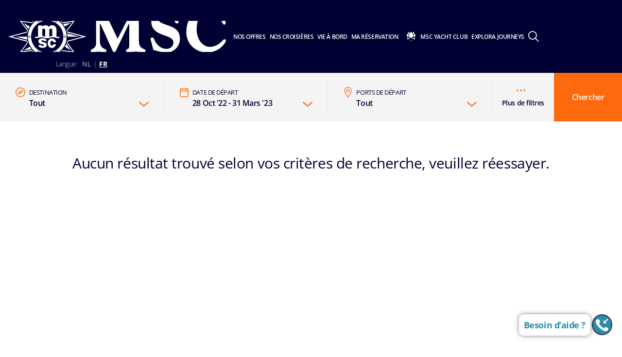

--- FILE ---
content_type: text/html; charset=utf-8
request_url: https://www.msccruises.be/fr/Search%20Result?area=CAR%2CSOC%2CNCA&departureDateFrom=28%2F10%2F2022&departureDateTo=31%2F03%2F2023&passengers=2%7C0%7C0%7C0&ships=SC&nights=7
body_size: 160513
content:
<!doctype html>
<html lang="fr" translate="no">
<head><meta name="viewport" content="width=device-width, initial-scale=1.0, maximum-scale=1.0"><link rel="preload" href="https://www.msccruises.be/fr/-/media/global-contents/msc-logo/msc-cruises.svg?bc=transparent&amp;as=1&amp;mh=34&amp;mw=148&amp;hash=5231C4D296C3E99EDA420FD86FD42818" as="image" fetchpriority="high" media="(min-width:41em)"><link rel="preload" href="https://www.msccruises.be/fr/-/media/global-contents/msc-logo/msc-cruises.svg?bc=transparent&amp;as=1&amp;mh=34&amp;mw=148&amp;hash=5231C4D296C3E99EDA420FD86FD42818" as="image" fetchpriority="high" media="(max-width: 60em)"><link rel="preload" href="https://www.msccruises.be/fr/-/media/global-contents/msc-logo/msc-cruises.svg?h=100&amp;w=180&amp;hash=6B70303A1E6A3F31ED98B5CE74A05960" as="image" fetchpriority="high" media="(max-width: 40em)">
    <meta charset="UTF-8">
    <meta http-equiv="x-ua-compatible" content="ie=edge">
    
    <meta name="google" content="notranslate">
    <!-- The above 4 meta tags *must* come first in the head; any other head content must come *after* these tags -->
    <!-- These are just examples, must be changed in the CMS -->

    
<meta name="siteimprove_pageid" content="f588c41b-beff-452e-87b3-bf6368a34357">
<meta name="siteimprove_languageid" content="fr-BE">
<meta name="siteimprove_siteid" content="Belgium">
<meta name="siteimprove_versionid" content="1">

    
<script>
// akam-sw.js install script version 1.3.6
"serviceWorker"in navigator&&"find"in[]&&function(){var e=new Promise(function(e){"complete"===document.readyState||!1?e():(window.addEventListener("load",function(){e()}),setTimeout(function(){"complete"!==document.readyState&&e()},1e4))}),n=window.akamServiceWorkerInvoked,r="1.3.6";if(n)aka3pmLog("akam-setup already invoked");else{window.akamServiceWorkerInvoked=!0,window.aka3pmLog=function(){window.akamServiceWorkerDebug&&console.log.apply(console,arguments)};function o(e){(window.BOOMR_mq=window.BOOMR_mq||[]).push(["addVar",{"sm.sw.s":e,"sm.sw.v":r}])}var i="/akam-sw.js",a=new Map;navigator.serviceWorker.addEventListener("message",function(e){var n,r,o=e.data;if(o.isAka3pm)if(o.command){var i=(n=o.command,(r=a.get(n))&&r.length>0?r.shift():null);i&&i(e.data.response)}else if(o.commandToClient)switch(o.commandToClient){case"enableDebug":window.akamServiceWorkerDebug||(window.akamServiceWorkerDebug=!0,aka3pmLog("Setup script debug enabled via service worker message"),v());break;case"boomerangMQ":o.payload&&(window.BOOMR_mq=window.BOOMR_mq||[]).push(o.payload)}aka3pmLog("akam-sw message: "+JSON.stringify(e.data))});var t=function(e){return new Promise(function(n){var r,o;r=e.command,o=n,a.has(r)||a.set(r,[]),a.get(r).push(o),navigator.serviceWorker.controller&&(e.isAka3pm=!0,navigator.serviceWorker.controller.postMessage(e))})},c=function(e){return t({command:"navTiming",navTiming:e})},s=null,m={},d=function(){var e=i;return s&&(e+="?othersw="+encodeURIComponent(s)),function(e,n){return new Promise(function(r,i){aka3pmLog("Registering service worker with URL: "+e),navigator.serviceWorker.register(e,n).then(function(e){aka3pmLog("ServiceWorker registration successful with scope: ",e.scope),r(e),o(1)}).catch(function(e){aka3pmLog("ServiceWorker registration failed: ",e),o(0),i(e)})})}(e,m)},g=navigator.serviceWorker.__proto__.register;if(navigator.serviceWorker.__proto__.register=function(n,r){return n.includes(i)?g.call(this,n,r):(aka3pmLog("Overriding registration of service worker for: "+n),s=new URL(n,window.location.href),m=r,navigator.serviceWorker.controller?new Promise(function(n,r){var o=navigator.serviceWorker.controller.scriptURL;if(o.includes(i)){var a=encodeURIComponent(s);o.includes(a)?(aka3pmLog("Cancelling registration as we already integrate other SW: "+s),navigator.serviceWorker.getRegistration().then(function(e){n(e)})):e.then(function(){aka3pmLog("Unregistering existing 3pm service worker"),navigator.serviceWorker.getRegistration().then(function(e){e.unregister().then(function(){return d()}).then(function(e){n(e)}).catch(function(e){r(e)})})})}else aka3pmLog("Cancelling registration as we already have akam-sw.js installed"),navigator.serviceWorker.getRegistration().then(function(e){n(e)})}):g.call(this,n,r))},navigator.serviceWorker.controller){var u=navigator.serviceWorker.controller.scriptURL;u.includes("/akam-sw.js")||u.includes("/akam-sw-preprod.js")||u.includes("/threepm-sw.js")||(aka3pmLog("Detected existing service worker. Removing and re-adding inside akam-sw.js"),s=new URL(u,window.location.href),e.then(function(){navigator.serviceWorker.getRegistration().then(function(e){m={scope:e.scope},e.unregister(),d()})}))}else e.then(function(){window.akamServiceWorkerPreprod&&(i="/akam-sw-preprod.js"),d()});if(window.performance){var w=window.performance.timing,l=w.responseEnd-w.responseStart;c(l)}e.then(function(){t({command:"pageLoad"})});var k=!1;function v(){window.akamServiceWorkerDebug&&!k&&(k=!0,aka3pmLog("Initializing debug functions at window scope"),window.aka3pmInjectSwPolicy=function(e){return t({command:"updatePolicy",policy:e})},window.aka3pmDisableInjectedPolicy=function(){return t({command:"disableInjectedPolicy"})},window.aka3pmDeleteInjectedPolicy=function(){return t({command:"deleteInjectedPolicy"})},window.aka3pmGetStateAsync=function(){return t({command:"getState"})},window.aka3pmDumpState=function(){aka3pmGetStateAsync().then(function(e){aka3pmLog(JSON.stringify(e,null,"\t"))})},window.aka3pmInjectTiming=function(e){return c(e)},window.aka3pmUpdatePolicyFromNetwork=function(){return t({command:"pullPolicyFromNetwork"})})}v()}}();</script>
<script type="text/javascript" src="https://www.msccruises.be/ruxitagentjs_ICA15789NPRTUVXfghqrux_10327251022105625.js" data-dtconfig="rid=RID_-155713890|rpid=-643905253|domain=msccruises.be|reportUrl=/rb_bf40443cna|app=c8b1d7789620e7b3|dsss=1|agentId=e022f03b338dcd69|cce=1|owasp=1|featureHash=ICA15789NPRTUVXfghqrux|cux=1|xb=.*criteo^bs.com.*^p.*pinterest^bs.com.*^p.*google-analytics^bs.com.*^p.*analytics^bs.google^bs.com.*^p.*clarity^bs.ms.*|rdnt=0|uxrgce=1|cuc=71l1fafh|mhl=2000|xhb=searchcruisesb2c|mdl=mdcc27=20|mel=100000|expw=1|md=mdcc1=darea,mdcc2=a#page--tracking@data-tracking-page-category,mdcc3=a#page--tracking@data-tracking-page-subcategory,mdcc4=bwindow.location.hash,mdcc5=adiv ^rb div ^rb div.modal-header ^rb div,mdcc6=a#flightAvailabilityModal ^rb div ^rb div ^rb div.modal-body ^rb div ^rb div ^rb div ^rb div,mdcc22=dgclid,mdcc7=a#login_link@class,mdcc23=bwindow.extensionGoogleDataLayer.dataLayerHelper.b.booking_id,mdcc24=bextensionGoogleDataLayer.dataLayerHelper.b.ecommerce.items[0].pax_id,mdcc25=bextensionGoogleDataLayer.dataLayerHelper.b.step_name,mdcc26=bdocument.referrer,mdcc27=bnavigator.userAgent,mdcc28=dutm_source,mdcc29=dutm_medium,mdcc30=dutm_campaign,mdcc31=dutm_content,mdcc32=dutm_term|lastModification=1769011753055|mdp=mdcc1,mdcc2,mdcc3,mdcc4|tp=500,50,0|srbbv=2|agentUri=/ruxitagentjs_ICA15789NPRTUVXfghqrux_10327251022105625.js" data-config="{&quot;revision&quot;:1769011753055,&quot;beaconUri&quot;:&quot;/rb_bf40443cna&quot;,&quot;agentUri&quot;:&quot;/ruxitagentjs_ICA15789NPRTUVXfghqrux_10327251022105625.js&quot;,&quot;environmentId&quot;:&quot;71l1fafh&quot;,&quot;modules&quot;:&quot;ICA15789NPRTUVXfghqrux&quot;}" data-envconfig="{&quot;tracestateKeyPrefix&quot;:&quot;a6dfc27f-d4acb8e8&quot;}" data-appconfig="{&quot;app&quot;:&quot;c8b1d7789620e7b3&quot;,&quot;userInteractionCapture&quot;:[&quot;all&quot;],&quot;requestExclusions&quot;:&quot;.*criteo\\.com.*|.*pinterest\\.com.*|.*google-analytics\\.com.*|.*analytics\\.google\\.com.*|.*clarity\\.ms.*&quot;}" defer></script><script type="application/ld+json">
    {
  "@context": "http://schema.org",
  "@type": "BreadcrumbList",
  "itemListElement": [
    {
      "@type": "ListItem",
      "position": 1,
      "name": "Home",
      "item": "https://www.msccruises.be/fr"
    },
    {
      "@type": "ListItem",
      "position": 2,
      "name": "Search Result",
      "item": "https://www.msccruises.be/fr/search-result"
    }
  ]
}
</script>





    <link rel="icon" href="https://www.msccruises.be/favicon.ico">

    
<link rel="apple-touch-icon" href="https://www.msccruises.be/~/media/Global%20Contents/Icons/Apple%20icons/apple-touch-icon-180x180.png">
<link rel="apple-touch-icon" sizes="180x180" href="https://www.msccruises.be/~/media/Global%20Contents/Icons/Apple%20icons/apple-touch-icon-180x180.png">
<link rel="apple-touch-icon" sizes="152x152" href="https://www.msccruises.be/~/media/Global%20Contents/Icons/Apple%20icons/apple-touch-icon-152x152.png">
<link rel="apple-touch-icon" sizes="120x120" href="https://www.msccruises.be/~/media/Global%20Contents/Icons/Apple%20icons/apple-touch-icon-120x120.png">
<link rel="apple-touch-icon" sizes="57x57" href="https://www.msccruises.be/~/media/Global%20Contents/Icons/Apple%20icons/apple-touch-icon-57x57.png">

    <!-- Preload directives for static assets (css & js) -->
    <script src="https://app-lon05.marketo.com/js/forms2/js/forms2.min.js" defer></script>
<script src="https://www.msccruises.be/app/js/jquery-3.7.1.min.js?v=1.98.0-91-PRODTR" class="optanon-category-C0001"></script>
<!-- BE Didomi scripts -->
<script type="text/javascript">
if(navigator.userAgent !== 'mymscapp'){
window.gdprAppliesGlobally=true;(function(){function a(e){if(!window.frames[e]){if(document.body&&document.body.firstChild){var t=document.body;var n=document.createElement("iframe");n.style.display="none";n.name=e;n.title=e;t.insertBefore(n,t.firstChild)}
else{setTimeout(function(){a(e)},5)}}}function e(n,r,o,c,s){function e(e,t,n,a){if(typeof n!=="function"){return}if(!window[r]){window[r]=[]}var i=false;if(s){i=s(e,t,n)}if(!i){window[r].push({command:e,parameter:t,callback:n,version:a})}}e.stub=true;function t(a){if(!window[n]||window[n].stub!==true){return}if(!a.data){return}
var i=typeof a.data==="string";var e;try{e=i?JSON.parse(a.data):a.data}catch(t){return}if(e[o]){var r=e[o];window[n](r.command,r.parameter,function(e,t){var n={};n[c]={returnValue:e,success:t,callId:r.callId};a.source.postMessage(i?JSON.stringify(n):n,"*")},r.version)}}
if(typeof window[n]!=="function"){window[n]=e;if(window.addEventListener){window.addEventListener("message",t,false)}else{window.attachEvent("onmessage",t)}}}e("__tcfapi","__tcfapiBuffer","__tcfapiCall","__tcfapiReturn");a("__tcfapiLocator");(function(e){
  var t=document.createElement("script");t.id="spcloader";t.type="text/javascript";t.async=true;t.src="https://sdk.privacy-center.org/"+e+"/loader.js?target="+document.location.hostname;t.charset="utf-8";var n=document.getElementsByTagName("script")[0];n.parentNode.insertBefore(t,n)})("a3ef9ee8-c2b3-406b-98d9-ceeb8af35bb0")})();
}  
</script>
<script type="didomi/javascript" data-vendor="c:marketo">
<!-- Munchkin Code -->
(function() {
			 var didInit = false;
			 function initMunchkin() {
						   if(didInit === false) {
						   didInit = true;
						   Munchkin.init('271-DJN-199');
						   }
			 }
			 var s = document.createElement('script');
			 s.type = 'text/javascript';
			 s.async = true;
			 s.src = '//munchkin.marketo.net/munchkin.js';
			 s.onreadystatechange = function() {
						   if (this.readyState == 'complete' || this.readyState == 'loaded') {
										  initMunchkin();
						   }
			 };
			 s.onload = initMunchkin;
			 document.getElementsByTagName('head')[0].appendChild(s);
})();
<!-- End of Munchkin Code -->
<!-- RTP tag --> 
(function(c,h,a,f,i,e){c[a]=c[a]||function(){(c[a].q=c[a].q||[]).push(arguments)};
			 c[a].a=i;c[a].e=e;var g=h.createElement("script");g.async=true;g.type="text/javascript";
			 g.src=f+'?aid='+i;var b=h.getElementsByTagName("script")[0];b.parentNode.insertBefore(g,b);
})(window,document,"rtp","//lonrtp1-cdn.marketo.com/rtp-api/v1/rtp.js","msccrociere");

rtp('send','view');
rtp('get', 'campaign',true);
<!-- End RTP tag -->
</script>
<script async src="https://www.msccruises.be/scripts/Ship/noframework.waypoints.min.js?v=1.98.0-91-PRODTR"></script>
<script src="https://assets.adobedtm.com/e89550510280/83e8aacd5ad3/launch-8a896a2706b5.min.js"></script>

    <link href="https://www.msccruises.be/assets/css/Sitecore.Custom.RTE-Styles.css?v=1.98.0-91-PRODTR" rel="stylesheet">
<link href="https://www.msccruises.be/app/css/main.css?v=1.98.0-91-PRODTR" rel="stylesheet">
<style type="text/css">
/*Fix for crisis banner */
.crisis-mode {display:none !important;}
.crisis-banner  {display:none !important;}
</style>

    

    

    <title>Trouvez une croisière: recherchez et réservez vos vacances | MSC Cruises</title>
    <meta name="keywords" content="">
    <meta name="robots" content="NOINDEX,FOLLOW">
    <link rel="canonical" href="https://www.msccruises.be/fr/search-result">
    <meta name="facebook-domain-verification" content="ojwnyicrz0vkmlha7c5jvm1uliwngl">

        <meta property="og:title" content="">
    <meta property="og:image" content="">
    <meta property="og:description" content="">
    <meta property="og:url" content="https://www.msccruises.be/fr/search-result">


    
   <link rel="alternate" hreflang="nb-NO" href="https://www.msccruises.no/search-result">
   <link rel="alternate" hreflang="da-DK" href="https://www.msccruises.dk/search-result">
   <link rel="alternate" hreflang="nl-NL" href="https://www.msccruises.nl/search-result">
   <link rel="alternate" hreflang="fr-BE" href="https://www.msccruises.be/fr/search-result">
   <link rel="alternate" hreflang="en-CA" href="https://www.msccruises.ca/search-result">
   <link rel="alternate" hreflang="it-IT" href="https://www.msccrociere.it/search-result">
   <link rel="alternate" hreflang="de-AT" href="https://www.msccruises.at/search-result">
   <link rel="alternate" hreflang="fr-CA" href="https://www.msccruises.ca/fr/r%C3%A9sultat-de-recherche">
   <link rel="alternate" hreflang="x-default" href="https://www.msccruises.com/int/search-result">
   <link rel="alternate" hreflang="de-DE" href="https://www.msccruises.de/search-result">
   <link rel="alternate" hreflang="pt-BR" href="https://www.msccruzeiros.com.br/resultados-busca">
   <link rel="alternate" hreflang="fr-FR" href="https://www.msccroisieres.fr/search-result">
   <link rel="alternate" hreflang="nl-BE" href="https://www.msccruises.be/search-result">
   <link rel="alternate" hreflang="pt-PT" href="https://www.msccruzeiros.pt/resultados-busca">
   <link rel="alternate" hreflang="en-FI" href="https://www.msccruises.fi/search-result">
   <link rel="alternate" hreflang="en-NZ" href="https://www.msccruises.co.nz/search-result">
   <link rel="alternate" hreflang="es-AR" href="https://www.msccruceros.com.ar/search-result">
   <link rel="alternate" hreflang="en-ZA" href="https://www.msccruises.co.za/search-result">
   <link rel="alternate" hreflang="es" href="https://www.msccruceros.com/search-result">
   <link rel="alternate" hreflang="en-US" href="https://www.msccruisesusa.com/search-result">
   <link rel="alternate" hreflang="en-IE" href="https://www.msccruises.ie/search-result">
   <link rel="alternate" hreflang="en-GB" href="https://www.msccruises.co.uk/search-result">
   <link rel="alternate" hreflang="en-AU" href="https://www.msccruises.com.au/search-result">
   <link rel="alternate" hreflang="de-CH" href="https://www.msccruises.ch/de/search-result">
   <link rel="alternate" hreflang="fr-CH" href="https://www.msccruises.ch/fr/search-result">
   <link rel="alternate" hreflang="sv-SE" href="https://www.msccruises.se/search-result">
   <link rel="alternate" hreflang="es-ES" href="https://www.msccruceros.es/search-result">
    <script id="b2cAnalyticsTrackingData" type="text/javascript">
        window.analyticsTrackingData = {"PageCategory":"Search Results","PageSubCategory":"Itineraries","PageSubSubCategory":"All","VirtualPageName":"/search/","VirtualPageTitle":"Find a cruise search and book your vacation","PageNameToOverride":""}
</script>


<meta name="generator" content="Kleecks">
                              <script>!function(a){var e="https://s.go-mpulse.net/boomerang/",t="addEventListener";if("False"=="True")a.BOOMR_config=a.BOOMR_config||{},a.BOOMR_config.PageParams=a.BOOMR_config.PageParams||{},a.BOOMR_config.PageParams.pci=!0,e="https://s2.go-mpulse.net/boomerang/";if(window.BOOMR_API_key="BZ7A2-Z6DZ4-YJ59L-TCPGZ-N9QU4",function(){function n(e){a.BOOMR_onload=e&&e.timeStamp||(new Date).getTime()}if(!a.BOOMR||!a.BOOMR.version&&!a.BOOMR.snippetExecuted){a.BOOMR=a.BOOMR||{},a.BOOMR.snippetExecuted=!0;var i,_,o,r=document.createElement("iframe");if(a[t])a[t]("load",n,!1);else if(a.attachEvent)a.attachEvent("onload",n);r.src="javascript:void(0)",r.title="",r.role="presentation",(r.frameElement||r).style.cssText="width:0;height:0;border:0;display:none;",o=document.getElementsByTagName("script")[0],o.parentNode.insertBefore(r,o);try{_=r.contentWindow.document}catch(O){i=document.domain,r.src="javascript:var d=document.open();d.domain='"+i+"';void(0);",_=r.contentWindow.document}_.open()._l=function(){var a=this.createElement("script");if(i)this.domain=i;a.id="boomr-if-as",a.src=e+"BZ7A2-Z6DZ4-YJ59L-TCPGZ-N9QU4",BOOMR_lstart=(new Date).getTime(),this.body.appendChild(a)},_.write("<bo"+'dy onload="document._l();">'),_.close()}}(),"".length>0)if(a&&"performance"in a&&a.performance&&"function"==typeof a.performance.setResourceTimingBufferSize)a.performance.setResourceTimingBufferSize();!function(){if(BOOMR=a.BOOMR||{},BOOMR.plugins=BOOMR.plugins||{},!BOOMR.plugins.AK){var e=""=="true"?1:0,t="",n="amittzaccdvam2lre3rq-f-cf114746f-clientnsv4-s.akamaihd.net",i="false"=="true"?2:1,_={"ak.v":"39","ak.cp":"470906","ak.ai":parseInt("303046",10),"ak.ol":"0","ak.cr":8,"ak.ipv":4,"ak.proto":"h2","ak.rid":"579882b2","ak.r":44331,"ak.a2":e,"ak.m":"x","ak.n":"essl","ak.bpcip":"3.17.57.0","ak.cport":42456,"ak.gh":"23.33.23.21","ak.quicv":"","ak.tlsv":"tls1.3","ak.0rtt":"","ak.0rtt.ed":"","ak.csrc":"-","ak.acc":"","ak.t":"1769023203","ak.ak":"hOBiQwZUYzCg5VSAfCLimQ==HwAtERR6IKfch2+ZR/qOhWZQB1Wqm6ek3318xjb3F7sMz6mEd7D2k780ARuMSZjwXqaNx01kVwsJdOm/[base64]","ak.pv":"117","ak.dpoabenc":"","ak.tf":i};if(""!==t)_["ak.ruds"]=t;var o={i:!1,av:function(e){var t="http.initiator";if(e&&(!e[t]||"spa_hard"===e[t]))_["ak.feo"]=void 0!==a.aFeoApplied?1:0,BOOMR.addVar(_)},rv:function(){var a=["ak.bpcip","ak.cport","ak.cr","ak.csrc","ak.gh","ak.ipv","ak.m","ak.n","ak.ol","ak.proto","ak.quicv","ak.tlsv","ak.0rtt","ak.0rtt.ed","ak.r","ak.acc","ak.t","ak.tf"];BOOMR.removeVar(a)}};BOOMR.plugins.AK={akVars:_,akDNSPreFetchDomain:n,init:function(){if(!o.i){var a=BOOMR.subscribe;a("before_beacon",o.av,null,null),a("onbeacon",o.rv,null,null),o.i=!0}return this},is_complete:function(){return!0}}}}()}(window);</script></head>
<body data-template-name="search" data-preview-mode="false" id="outerContainer" class="site-be site-be_live_fr KL-D-12 KL-LANG-fr KL-P_URL_1-fr KL-URL-Search Result KL-URL-LEVEL-2 KL-CMS_URL-LEVEL-2 KL-UA-DESKTOP sp-CONTENT KL-NOT_FIRST_PAGE" data-market="be_live_fr">
            <!-- Google Tag Manager -->
            <noscript>
                <iframe src="https://www.googletagmanager.com/ns.html?id=GTM-W4JBLF7" height="0" width="0" style="display:none;visibility:hidden"></iframe>
            </noscript>
            <script>
                (function (w, d, s, l, i) {
                    w[l] = w[l] || []; w[l].push({ 'gtm.start': new Date().getTime(), event: 'gtm.js' }); var f = d.getElementsByTagName(s)[0], j = d.createElement(s), dl = l != 'dataLayer' ? '&l=' + l : ''; j.async = true; j.src = '//www.googletagmanager.com/gtm.js?id=' + i + dl; f.parentNode.insertBefore(j, f);
                })(window, document, 'script', 'dataLayer', 'GTM-W4JBLF7');
            </script>
            <!-- End Google Tag Manager -->




    



    <script id="MSCAlert">
//<![CDATA[
    window.MSC_Alert = {"C":{"APIEndPoint":{"GetAlertPopup":{"AddWorkStreamHeader":"","DataType":"json","URI":"/api/alerts/get","ContentType":"application/json","Method":"GET","AdditionalParams":"","Encrypt":"","OAuthDisabled":"","AdditionalParamsPerMarket":""}},"Context":{"PageId":"f588c41b-beff-452e-87b3-bf6368a34357"}},"D":null,"R":null,"F":null}
//]]>
</script>

<div data-app-crisis-alert></div>


<header id="msc-header" class="header " v-bind:class="{'visible-mobile-menu' : showMobileMenu}">
    <script id="MSCAlert">
//<![CDATA[
    window.MSC_Alert = {"C":{"APIEndPoint":{"GetAlertPopup":{"AddWorkStreamHeader":"","DataType":"json","URI":"/api/alerts/get","ContentType":"application/json","Method":"GET","AdditionalParams":"","Encrypt":"","OAuthDisabled":"","AdditionalParamsPerMarket":""}},"Context":{"PageId":"f588c41b-beff-452e-87b3-bf6368a34357"}},"D":null,"R":null,"F":null}
//]]>
</script>

<div data-app-crisis-alert></div>


    


    


    <div id="corporate-banner"></div>

    <div class="header__container">

        


    <a class="header__logo" href="https://www.msccruises.be/fr/" data-tracking="true" data-tracking-type="interaction" data-tracking-event="eventGA" data-tracking-category="header" data-tracking-action="login_header" data-tracking-label="Search Result" data-tracking-value="0" data-tracking-noninteraction="0" title="fr">
        <picture alt="msc cruises logo | MSC Cruises" title="msc cruises logo | MSC Cruises" class="klcp logoklcp"><source srcset="https://www.msccruises.be/fr/-/media/global-contents/msc-logo/msc-cruises.svg?h=100&amp;w=180&amp;hash=6B70303A1E6A3F31ED98B5CE74A05960" media="(max-width: 40em)" alt="msc cruises" title="msc cruises" width="" height="" hspace="" vspace=""><source srcset="https://www.msccruises.be/fr/-/media/global-contents/msc-logo/msc-cruises.svg?bc=transparent&amp;as=1&amp;mh=34&amp;mw=148&amp;hash=5231C4D296C3E99EDA420FD86FD42818" media="(max-width: 60em)" alt="msc cruises logo | MSC Cruises" title="msc cruises logo | MSC Cruises"><img data-lazy-src="/fr/-/media/global-contents/msc-logo/msc-cruises.svg?bc=transparent&amp;as=1&amp;mh=34&amp;mw=148&amp;hash=5231C4D296C3E99EDA420FD86FD42818" alt="msc cruises logo | MSC Cruises" title="msc cruises logo | MSC Cruises" src="https://www.msccruises.be/fr/-/media/global-contents/msc-logo/msc-cruises.svg?bc=transparent&amp;as=1&amp;mh=34&amp;mw=148&amp;hash=5231C4D296C3E99EDA420FD86FD42818" loading="eager"></picture>
    </a>


        

<nav class="header__menu">
    <ul v-on:mouseleave="handleMenuLeave()">

        <li class="menu__item header__search" v-bind:class="{ 'active' : menuIndex === 100 }">
            <a class="menu__link" v-on:mouseover="handleMenuHover(100, $event)" v-on:touchstart="showSubMenu(100)" href="#">
                <div class="row">
                    <div class="columns small-12 align-middle">
                        <svg class="search-icon editorial-search__icon">
                            <use xlink:href="/assets/img/sprite.svg#search-icon"></use>
                        </svg>
                        <div class="hide-for-large">
                            
<div class="hide-for-large">
    <form action="https://www.msccruises.be/fr/editorial-search" method="get">
        <input data-editorial-search-input type="text" class="editorial-search__input" name="query" placeholder="Rechercher">
    </form>
</div>

<div>
    <form action="https://www.msccruises.be/fr/editorial-search" method="get" class="input-group show-for-large">
        <input type="text" class="input-group-field" name="query" placeholder="Rechercher">
        <div class="input-group-button">
            <input type="submit" value="Chercher" class="button">
        </div>
    </form>
</div>

                        </div>
                    </div>
                </div>
            </a>
            <ul v-show="true" class="sub-menu show-for-large">
                <li class="sub-menu__item-search">
                    <div class="row editorial-search align-middle text-center">
                        <div class="columns small-9 small-offset-2">
                            
<div class="hide-for-large">
    <form action="https://www.msccruises.be/fr/editorial-search" method="get">
        <input data-editorial-search-input type="text" class="editorial-search__input" name="query" placeholder="Rechercher">
    </form>
</div>

<div>
    <form action="https://www.msccruises.be/fr/editorial-search" method="get" class="input-group show-for-large">
        <input type="text" class="input-group-field" name="query" placeholder="Rechercher">
        <div class="input-group-button">
            <input type="submit" value="Chercher" class="button">
        </div>
    </form>
</div>

                        </div>
                    </div>
                </li>
            </ul>
        </li>


<li class="menu__item" v-bind:class="{ 'active' : menuIndex === 0 }">
                    <a id="menu-cruise-deals" v-on:click="showSubMenu(0)" v-on:mouseover="handleMenuHover(0, $event)" href="#">

                        Nos offres
                        <svg width="18" height="10" class="arrow-down-icon">
                            <use xlink:href="/assets/img/sprite.svg#arrow-down-icon"></use>
                        </svg>
                    </a>
                    <ul class="sub-menu">

                            <li class="sub-menu__item ">
                                <a id="submenu-deals" href="https://www.msccruises.be/fr/offres-croisieres" target="" data-tracking="true" data-tracking-type="interaction" data-tracking-event="eventGA" data-tracking-category="Personal Area" data-tracking-action="Cruise Deals" data-tracking-label="Deals" data-tracking-value="0" data-tracking-noninteraction="" title="offres croisieres">
                                    <picture>
                                        <img src="https://www.msccruises.be/fr/-/media/global-contents/icons/top-menu/all_deals.svg?iar=0&amp;hash=D0D1F63709FE3D72F7C357752EA7CA61" alt="cruise deals, msc cruises" title="cruise deals, msc cruises" loading="lazy">
                                    </picture>
                                    Toutes nos offres
                                </a>
                            </li>
                            <li class="sub-menu__item ">
                                <a id="submenu-fly-and-cruise" href="https://www.msccruises.be/fr/offres-croisieres/fly-and-cruise" target="" data-tracking="true" data-tracking-type="interaction" data-tracking-event="eventGA" data-tracking-category="deals" data-tracking-action="Cruise Deals" data-tracking-label="Fly and Cruise" data-tracking-value="0" data-tracking-noninteraction="" title="fly and cruise">
                                    <picture>
                                        <img src="https://www.msccruises.be/fr/-/media/global-contents/icons/top-menu/flight_pos_3_.svg?iar=0&amp;hash=10AB05BB693C26BF7AC212B9882721D5" alt="Fly &amp; Cruise | MSC Cruises" title="Fly &amp; Cruise | MSC Cruises" loading="lazy">
                                    </picture>
                                    Croisière avec vols inclus
                                </a>
                            </li>
                            <li class="sub-menu__item ">
                                <a id="submenu-croisieres-last-minute" href="https://www.msccruises.be/fr/offres-croisieres/croisieres-last-minute" target="" data-tracking="true" data-tracking-type="interaction" data-tracking-event="eventGA" data-tracking-category="deals" data-tracking-action="Cruise Deals" data-tracking-label="croisieres last minute" data-tracking-value="0" data-tracking-noninteraction="" title="croisieres last minute">
                                    <picture>
                                        <img src="https://www.msccruises.be/fr/-/media/global-contents/icons/top-menu/last_minute.svg?iar=0&amp;hash=31EAE83296B6E13C5B1DB2A5E694EC4C" alt="Last Minute Deals, msc cruises" title="Last Minute Deals, msc cruises" loading="lazy">
                                    </picture>
                                    Croisières Last Minute
                                </a>
                            </li>
                            <li class="sub-menu__item ">
                                <a id="submenu-msc-voyagers-club-menu" href="https://www.msccruises.be/fr/ma-reservation/msc-voyagers-club" target="" data-tracking="true" data-tracking-type="interaction" data-tracking-event="eventGA" data-tracking-category="Personal Area" data-tracking-action="Cruise Deals" data-tracking-label="MSC Voyagers Club Menu" data-tracking-value="0" data-tracking-noninteraction="" title="msc voyagers club">
                                    <picture>
                                        <img src="https://www.msccruises.be/fr/-/media/global-contents/icons/52439_02_msc_voyagers_club_a2.svg?iar=0&amp;hash=7175A4478A6DFCD87759D2EB706C2C14" alt="MSC Voyagers Club | MSC Cruises" title="MSC Voyagers Club | MSC Cruises" loading="lazy">
                                    </picture>
                                    MSC Voyagers Club
                                </a>
                            </li>
                    </ul>
            </li>
<li class="menu__item" v-bind:class="{ 'active' : menuIndex === 1 }">
                    <a id="menu-our-cruises" v-on:click="showSubMenu(1)" v-on:mouseover="handleMenuHover(1, $event)" href="#">

                        Nos Croisières
                        <svg width="18" height="10" class="arrow-down-icon">
                            <use xlink:href="/assets/img/sprite.svg#arrow-down-icon"></use>
                        </svg>
                    </a>
                    <ul class="sub-menu">

                            <li class="sub-menu__item ">
                                <a id="submenu-destinations" href="https://www.msccruises.be/fr/nos-croisieres/destinations" target="" title="destinations">
                                    <picture>
                                        <img src="https://www.msccruises.be/fr/-/media/global-contents/icons/top-menu/destinations.svg?iar=0&amp;hash=C1B86DF70A3433413621B3B22C09CA6B" alt="Cruise Destinations, msc cruises" title="Cruise Destinations, msc cruises" loading="lazy">
                                    </picture>
                                    Destinations
                                </a>
                            </li>
                            <li class="sub-menu__item ">
                                <a id="submenu-ships" href="https://www.msccruises.be/fr/nos-croisieres/navires" target="" title="navires">
                                    <picture>
                                        <img src="https://www.msccruises.be/fr/-/media/global-contents/icons/top-menu/ships.svg?iar=0&amp;hash=97821D100E0AC3AA11DAFBC0A1AB2EFF" alt="Cruise Ships MSC Cruises" title="Cruise Ships MSC Cruises" loading="lazy">
                                    </picture>
                                    Notre flotte
                                </a>
                            </li>
                            <li class="sub-menu__item ">
                                <a id="submenu-excursions" href="https://www.msccruises.be/fr/nos-croisieres/excursions" target="" title="excursions">
                                    <picture>
                                        <img src="https://www.msccruises.be/fr/-/media/global-contents/icons/top-menu/png/excursion.svg?iar=0&amp;hash=F3765640477ED9C5A3EE5750E93ADD6E" alt="MSC Cruises Excursions" title="MSC Cruises Excursions" loading="lazy">
                                    </picture>
                                    Excursions
                                </a>
                            </li>
                            <li class="sub-menu__item ">
                                <a id="submenu-msc-belevingen-en-kajuiten" href="https://www.msccruises.be/fr/nos-croisieres/ambiances-et-cabines" target="" title="ambiances et cabines">
                                    <picture>
                                        <img src="https://www.msccruises.be/fr/-/media/global-contents/icons/top-menu/msc_experiences.svg?iar=0&amp;hash=43DFCD134757DFA3D1536E4BE527851F" alt="MSC Cruises Experiences" title="MSC Cruises Experiences" loading="lazy">
                                    </picture>
                                    Ambiances et cabines
                                </a>
                            </li>
                            <li class="sub-menu__item ">
                                <a id="submenu-new-msc-yacht-club" href="https://www.msccruises.be/fr/nos-croisieres/msc-yacht-club" target="" title="msc yacht club">
                                    <picture>
                                        <img src="https://www.msccruises.be/fr/-/media/global-contents/icons/top-menu/msc_yacht_club.svg?iar=0&amp;hash=6B5781D1B370852ADD914EF14419705C" alt="MSC Yacht Club" title="MSC Yacht Club" loading="lazy">
                                    </picture>
                                    MSC Yacht Club
                                </a>
                            </li>
                    </ul>
            </li>
<li class="menu__item" v-bind:class="{ 'active' : menuIndex === 2 }">
                    <a id="menu-on-board" v-on:click="showSubMenu(2)" v-on:mouseover="handleMenuHover(2, $event)" href="#">

                        Vie à bord
                        <svg width="18" height="10" class="arrow-down-icon">
                            <use xlink:href="/assets/img/sprite.svg#arrow-down-icon"></use>
                        </svg>
                    </a>
                    <ul class="sub-menu">

                            <li class="sub-menu__item ">
                                <a id="submenu-dining-and-drinks" href="https://www.msccruises.be/fr/vie-a-bord/restauration-et-boissons" target="" title="restauration et boissons">
                                    <picture>
                                        <img src="https://www.msccruises.be/fr/-/media/global-contents/icons/top-menu/dining.svg?iar=0&amp;hash=8167D5D0955D81B01CD2720BCCC3AFCE" alt="MSC Cruises Dining &amp; Drinks" title="MSC Cruises Dining &amp; Drinks" loading="lazy">
                                    </picture>
                                    Restauration et Boissons
                                </a>
                            </li>
                            <li class="sub-menu__item ">
                                <a id="submenu-entertainment" href="https://www.msccruises.be/fr/vie-a-bord/divertissement" target="" title="divertissement">
                                    <picture>
                                        <img src="https://www.msccruises.be/fr/-/media/global-contents/icons/top-menu/entertainment.svg?iar=0&amp;hash=A34C2C5ABD2B7A35632205F603E94843" alt="MSC Cruises Entertainment" title="MSC Cruises Entertainment" loading="lazy">
                                    </picture>
                                    Divertissement
                                </a>
                            </li>
                            <li class="sub-menu__item ">
                                <a id="submenu-cruise-for-kids" href="https://www.msccruises.be/fr/vie-a-bord/croisieres-pour-enfants" target="" title="croisieres pour enfants">
                                    <picture>
                                        <img src="https://www.msccruises.be/fr/-/media/global-contents/icons/top-menu/kids.svg?iar=0&amp;hash=9E196ABA8481EC730B64E23A5E0E5263" alt="Family &amp; Children - MSC Cruises" title="Family &amp; Children - MSC Cruises" loading="lazy">
                                    </picture>
                                    Familles &amp; Enfants
                                </a>
                            </li>
                            <li class="sub-menu__item ">
                                <a id="submenu-spa-beauty-and-fitness" href="https://www.msccruises.be/fr/vie-a-bord/spa-beaute-fitness" target="" title="spa beaute fitness">
                                    <picture>
                                        <img src="https://www.msccruises.be/fr/-/media/global-contents/icons/top-menu/spa_beauty.svg?iar=0&amp;hash=35DD8D3122825E7C887E301346A3FD35" alt="MSC Cruises Spa &amp; Fitness" title="MSC Cruises Spa &amp; Fitness" loading="lazy">
                                    </picture>
                                    Spa, Beauté Et Fitness
                                </a>
                            </li>
                            <li class="sub-menu__item ">
                                <a id="submenu-internet-and-apps" href="https://www.msccruises.be/fr/vie-a-bord/internet-et-appli" target="" title="internet et appli">
                                    <picture>
                                        <img src="https://www.msccruises.be/fr/-/media/global-contents/icons/top-menu/wifi_and_apps.svg?iar=0&amp;hash=3F287B80A3A72850608478E72D00BDCA" alt="Internet Apps - MSC Cruises" title="Internet Apps - MSC Cruises" loading="lazy">
                                    </picture>
                                    Internet &amp; Appli
                                </a>
                            </li>
                    </ul>
            </li>
<li class="menu__item" v-bind:class="{ 'active' : menuIndex === 3 }">
                    <a id="menu-manage-booking" v-on:click="showSubMenu(3)" v-on:mouseover="handleMenuHover(3, $event)" href="#">

                        Ma réservation
                        <svg width="18" height="10" class="arrow-down-icon">
                            <use xlink:href="/assets/img/sprite.svg#arrow-down-icon"></use>
                        </svg>
                    </a>
                    <ul class="sub-menu">

                            <li class="sub-menu__item ">
                                <a id="submenu-manage-your-booking" href="https://www.msccruises.be/fr/ma-reservation/gerer-ma-reservation" target="" data-tracking="true" data-tracking-type="interaction" data-tracking-event="eventGA" data-tracking-category="Login Page" data-tracking-action="" data-tracking-label="" data-tracking-value="0" data-tracking-noninteraction="" title="gerer ma reservation">
                                    <picture>
                                        <img src="https://www.msccruises.be/fr/-/media/global-contents/icons/top-menu/ships.svg?iar=0&amp;hash=97821D100E0AC3AA11DAFBC0A1AB2EFF" alt="Cruise Ships MSC Cruises" title="Cruise Ships MSC Cruises" loading="lazy">
                                    </picture>
                                    Gérer ma réservation
                                </a>
                            </li>
                            <li class="sub-menu__item ">
                                <a id="submenu-before-you-go" href="https://www.msccruises.be/fr/ma-reservation/avant-votre-croisiere" target="" title="avant votre croisiere">
                                    <picture>
                                        <img src="https://www.msccruises.be/fr/-/media/global-contents/icons/top-menu/before_you_go.svg?iar=0&amp;hash=AB0D468F9A69F7BC8C1889BFBAEC8E30" alt="before departure information MSC Cruises" title="before departure information MSC Cruises" loading="lazy">
                                    </picture>
                                    Avant votre croisière
                                </a>
                            </li>
                            <li class="sub-menu__item ">
                                <a id="submenu-web-check-in" href="https://www.msccruises.be/fr/ma-reservation/enregistrement-en-ligne" target="" title="enregistrement en ligne">
                                    <picture>
                                        <img src="https://www.msccruises.be/fr/-/media/global-contents/icons/top-menu/web_checkin.svg?iar=0&amp;hash=98996EBD940E32408ED237B02F12E56E" alt="MSC Cruises Web Check-In" title="MSC Cruises Web Check-In" loading="lazy">
                                    </picture>
                                    Enregistrement en Ligne
                                </a>
                            </li>
                            <li class="sub-menu__item ">
                                <a id="submenu-msc-voyagers-club" href="https://www.msccruises.be/fr/ma-reservation/msc-voyagers-club" target="" title="msc voyagers club">
                                    <picture>
                                        <img src="https://www.msccruises.be/fr/-/media/global-contents/icons/52439_02_msc_voyagers_club_a2.svg?iar=0&amp;hash=7175A4478A6DFCD87759D2EB706C2C14" alt="MSC Voyagers Club | MSC Cruises" title="MSC Voyagers Club | MSC Cruises" loading="lazy">
                                    </picture>
                                    MSC Voyagers Club
                                </a>
                            </li>
                            <li class="sub-menu__item ">
                                <a id="submenu-link-menu-msc-upgrade" href="https://www.msccruises.be/fr/programme-msc-upgrade" target="" data-tracking="true" data-tracking-type="interaction" data-tracking-event="eventGA" data-tracking-category="Personal Area" data-tracking-action="Manage Booking" data-tracking-label="Link Menu MSC Upgrade" data-tracking-value="0" data-tracking-noninteraction="" title="programme msc upgrade">
                                    <picture>
                                        <img src="https://www.msccruises.be/fr/-/media/global-contents/icons/top-menu/msc_upgrade.svg?h=45&amp;iar=0&amp;w=118&amp;hash=662E0931BCE76FD1F9FCDF5EE76284E7" alt="MSC Upgrade Programme" width="118" height="45" title="MSC Upgrade Programme" loading="lazy">
                                    </picture>
                                    MSC Upgrade
                                </a>
                            </li>
                    </ul>
            </li>
<li class="menu__item" v-bind:class="{ 'active' : menuIndex === 4 }">
<img src="https://www.msccruises.be/fr/-/media/global-contents/icons/top-menu/msc_yacht_club.svg?h=10&amp;iar=0&amp;w=18&amp;hash=2EF5C5A540F20F21595538C5AC7B9A7D" hspace="10" class="icon" alt="MSC Yacht Club" width="18" height="10" title="MSC Yacht Club" loading="lazy">                    <a href="https://www.msccruises.be/fr/nos-croisieres/msc-yacht-club" v-on:mouseover="handleMenuHover(4, $event)" target="" data-tracking="true" data-tracking-type="interaction" data-tracking-event="eventGA" data-tracking-category="Personal Area" data-tracking-action="Home" data-tracking-label="MSC Yacht Club" data-tracking-value="0" data-tracking-noninteraction="" title="msc yacht club">
                        MSC Yacht Club
                    </a>
            </li>
<li class="menu__item" v-bind:class="{ 'active' : menuIndex === 5 }">
                    <a href="https://www.msccruises.be/fr/explora-journeys" v-on:mouseover="handleMenuHover(5, $event)" target="" data-tracking="true" data-tracking-type="interaction" data-tracking-event="eventGA" data-tracking-category="Personal Area" data-tracking-action="Home" data-tracking-label="Main Explora Journeys Top Menu" data-tracking-value="0" data-tracking-noninteraction="" title="explora journeys">
                        Explora Journeys
                    </a>
            </li>
        <li class="menu__line" v-bind:style="menuLineStyle" v-bind:class="{'visible' : menuLineVisible}"></li>

    </ul>
    



<div class="multi-language">
    <span class="multi-language-label">Langue:</span>
        <a href="https://www.msccruises.be/search-result" class="multi-language-item " title="search result">
            NL
        </a>
        <span class="multi-language-divider">|</span>
        <a href="https://www.msccruises.be/fr/search-result" class="multi-language-item active" title="search result">
            FR
        </a>
        <span class="multi-language-divider">|</span>
</div>
</nav>


        <div class="header__login">

            


<div class="header__login--link">
    <a class="header__user" aria-label="Log in to My MSC to Manage your Account" href="https://www.msccruises.be/fr/ma-reservation/gerer-ma-reservation" content="noindex" rel="nofollow" data-tracking="true" data-tracking-type="interaction" data-tracking-event="eventGA" data-tracking-category="login" data-tracking-action="login_header" data-tracking-label="account" data-tracking-value="0" data-tracking-noninteraction="0" title="gerer ma reservation">
            <svg width="24" height="24" viewbox="0 0 24 24" fill="none" xmlns="http://www.w3.org/2000/svg">
                <g clip-path="url(#clip0_42_1907)">
                    <path d="M16.5 9C16.5 10.1935 16.0259 11.3381 15.182 12.182C14.3381 13.0259 13.1935 13.5 12 13.5C10.8065 13.5 9.66193 13.0259 8.81802 12.182C7.97411 11.3381 7.5 10.1935 7.5 9C7.5 7.80653 7.97411 6.66193 8.81802 5.81802C9.66193 4.97411 10.8065 4.5 12 4.5C13.1935 4.5 14.3381 4.97411 15.182 5.81802C16.0259 6.66193 16.5 7.80653 16.5 9Z" fill="white" />
                    <path fill-rule="evenodd" clip-rule="evenodd" d="M0 12C0 8.8174 1.26428 5.76516 3.51472 3.51472C5.76516 1.26428 8.8174 0 12 0C15.1826 0 18.2348 1.26428 20.4853 3.51472C22.7357 5.76516 24 8.8174 24 12C24 15.1826 22.7357 18.2348 20.4853 20.4853C18.2348 22.7357 15.1826 24 12 24C8.8174 24 5.76516 22.7357 3.51472 20.4853C1.26428 18.2348 0 15.1826 0 12ZM12 1.5C10.0227 1.50011 8.08555 2.05854 6.4116 3.11104C4.73766 4.16354 3.39492 5.66732 2.53795 7.44929C1.68097 9.23127 1.34458 11.219 1.5675 13.1837C1.79042 15.1485 2.56358 17.0103 3.798 18.555C4.863 16.839 7.2075 15 12 15C16.7925 15 19.1355 16.8375 20.202 18.555C21.4364 17.0103 22.2096 15.1485 22.4325 13.1837C22.6554 11.219 22.319 9.23127 21.4621 7.44929C20.6051 5.66732 19.2623 4.16354 17.5884 3.11104C15.9145 2.05854 13.9773 1.50011 12 1.5Z" fill="white" />
                </g>
                <defs>
                    <clippath id="clip0_42_1907">
                        <rect width="24" height="24" fill="white" />
                    </clippath>
                </defs>
            </svg>
    </a>
    <a class="hidden" rel="nofollow" content="noindex" href="https://www.msccruises.be/fr/ma-reservation/gerer-ma-reservation" id="login_link" title="gerer ma reservation">S'identifier</a>
    <a class="hidden" rel="nofollow" content="noindex" href="https://www.msccruises.be/fr/ma-reservation/gerer-ma-reservation" id="login_user_link" title="gerer ma reservation">Bonjour, {0}</a>
</div>

<div class="header__login--link signout hidden">
    <a class="header__user" aria-label="Logout of your MSC Account" href="#" v-on:click="signout()">
        <svg xmlns="http://www.w3.org/2000/svg" viewbox="-10 -20 50 50" id="SIGNOUT">
            <g id="Signout_Desk" stroke="none" stroke-width="1" fill="none" fill-rule="evenodd">
                <path d="M22.68462,10.3404806 L15.0883702,18.6516002 C14.4101337,19.3936644 13.2345236,18.8742194 13.2345236,17.810594 L13.2345236,13.0613829 L7.08517854,13.0613829 C6.48380876,13.0613829 6,12.5320437 6,11.8740801 L6,7.12486892 C6,6.46690529 6.48380876,5.93756613 7.08517854,5.93756613 L13.2345236,5.93756613 L13.2345236,1.18835497 C13.2345236,0.12967665 14.4056121,-0.394715416 15.0883702,0.347348828 L22.68462,8.65846836 C23.1051267,9.12349529 23.1051267,9.87545372 22.68462,10.3404806 Z M9,18.40625 L9,16.4270833 C9,16.1005208 8.746875,15.8333333 8.4375,15.8333333 L4.5,15.8333333 C3.6703125,15.8333333 3,15.1257812 3,14.25 L3,4.75 C3,3.87421875 3.6703125,3.16666667 4.5,3.16666667 L8.4375,3.16666667 C8.746875,3.16666667 9,2.89947917 9,2.57291667 L9,0.59375 C9,0.2671875 8.746875,0 8.4375,0 L4.5,0 C2.015625,0 0,2.12760417 0,4.75 L0,14.25 C0,16.8723958 2.015625,19 4.5,19 L8.4375,19 C8.746875,19 9,18.7328125 9,18.40625 Z" id="Shape" fill="#FFFFFF" fill-rule="nonzero"></path>
            </g>
        </svg>
    </a>
    <a id="signoutUrl" href="#" aria-label="Logout of your MSC Account" v-on:click="signout()">Se déconnecter</a>
</div>




            

<div class="header__info-container">

    <div class="header__info-multi-language">
        



<div class="multi-language">
    <span class="multi-language-label">Langue:</span>
        <a href="https://www.msccruises.be/search-result" class="multi-language-item " title="search result">
            NL
        </a>
        <span class="multi-language-divider">|</span>
        <a href="https://www.msccruises.be/fr/search-result" class="multi-language-item active" title="search result">
            FR
        </a>
        <span class="multi-language-divider">|</span>
</div>
    </div>

        <a class="header__contact" aria-label="Call us at MSC Cruises" href="tel:02 401 89 30" v-on:click="handleHeaderContactClick($event)">
            <span class="header__phone">02 401 89 30</span>
                    <svg width="19" height="19" viewbox="0 0 19 19" fill="none" xmlns="http://www.w3.org/2000/svg">
                        <g clip-path="url(#clip0_42_1905)">
                            <path fill-rule="evenodd" clip-rule="evenodd" d="M2.239 0.606804C2.44678 0.399334 2.69628 0.238392 2.97097 0.134642C3.24566 0.0308921 3.53926 -0.013296 3.83231 0.005006C4.12537 0.023308 4.41119 0.103682 4.67083 0.240802C4.93048 0.377922 5.15802 0.568657 5.33837 0.800366L7.46993 3.53874C7.86062 4.04105 7.99837 4.69537 7.844 5.31287L7.19443 7.91349C7.16085 8.04819 7.16266 8.18928 7.1997 8.32307C7.23674 8.45686 7.30774 8.5788 7.40581 8.67705L10.3235 11.5947C10.4219 11.693 10.544 11.7641 10.678 11.8012C10.812 11.8382 10.9534 11.8399 11.0882 11.8061L13.6877 11.1566C13.9924 11.0804 14.3105 11.0744 14.6178 11.1392C14.9252 11.2041 15.2138 11.3379 15.4618 11.5306L18.2002 13.661C19.1846 14.4269 19.2749 15.8816 18.3937 16.7616L17.1659 17.9894C16.2871 18.8682 14.9737 19.2541 13.7494 18.8231C10.6158 17.7205 7.7707 15.9265 5.42506 13.5743C3.07296 11.229 1.27903 8.38429 0.176309 5.25112C-0.253566 4.02799 0.132372 2.71343 1.01112 1.83468L2.239 0.606804Z" fill="white" />
                        </g>
                        <defs>
                            <clippath id="clip0_42_1905">
                                <rect width="19" height="19" fill="white" />
                            </clippath>
                        </defs>
                    </svg>
        </a>

    <p class="header__info">+352 2 730 22 22 (Luxembourg)<br><br>Lun-Ven 9h30-17h30<br></p>


<a href="#" @click.prevent="toggleContactUsForm($event)" class="header__info call_me_back_cta">
    Être rappelé par un conseiller
</a>


<div v-show="contactUsFormVisible" v-cloak>
    <div class="contact-us-form-wrapper">
        <div class="contact-us-form-internal">
            <div class="mobile-top-header show-for-small-only">
                <svg v-on:click="toggleContactUsForm($event)">
                    <use :xlink:href="`${spritePath}sprite.svg#arrow-left`"></use>
                </svg>
            </div>
            <div class="contact-us-form-header show-for-small-only">
                <a href="tel:02 401 89 30">
                    <span>02 401 89 30</span>
                </a>
                <svg>
                    <use :xlink:href="`${spritePath}sprite.svg#phone-icon-orange`"></use>
                </svg>
            </div>
            <div class="contact-us-form-header show-for-medium">
                <span>Être rappelé par un conseiller</span>
                <svg class="as-edit-icon" v-on:click="toggleContactUsForm($event)" width="32" height="32"><use xlink:href="/assets/img/sprite.svg#cancel-icon"></use></svg>
            </div>
            <div class="contact-us-form-body" data-info="{&quot;SendEventImpression&quot;:true,&quot;SendEventStart&quot;:true,&quot;SendEventSuccess&quot;:true,&quot;IncludeLeadId&quot;:true,&quot;LeadName&quot;:&quot;Call me back - already booked&quot;,&quot;LeadType&quot;:&quot;header&quot;,&quot;LeadTemplateName&quot;:&quot;Form pages&quot;}">
    <app-call-me-back :form="{&quot;MSC&quot;:&quot;{\&quot;C\&quot;:\&quot;iR1MeJjXu/T8HA/ATpxGTRy4Wt/HE5QAF1E1a6xWU1S5oT2LvtVECPByJwtrpXPlNLxKtAWlcjG1yBLMkMA85a3tr5dngZ6VpFNVcT37wnN2na+n0sJ2zmAR7Tdqoih1n2+As/[base64]/gu4aWUQSE64xctXZKR3Eqh6Dml1ty3Z2o9FCZ9/lUxRzCf4zi0xZTPuniJQ2zX7m5cO8TpCDqvuxe7DgaLSRo23UqCPkKRBna2lwV2RQoIAX5vOuymkFP65Vn0ASsh9aqS+D5VRPr4POVQnmxWnZ74DVt6AC4H7ESuozzvIkMqCIiSJmjQYOi/KB6fSDtaemyQLC3IMtoKPX2tEFHnyRaS+H1iFeW5hG4NVqS1ja6YMtbPJpn/eonuRNwyjyHRCGL31xkfUegEn4m646ojpoJUGeMjWEWCKGCRwb7jG25vg5w2h9CKflemNksw1PQltArXhGrhXvCYVxnoBTB4XXr/LC2k8OZRA/8jzzLn3XoOMeIleFMcuyZL6VcJ1cpSadm2Y9bGE2ifbHMC4jEOiTreAhlY4PoJGXMy2jKzzoj9vr1sY3dtfcaydk9+UTDfSHw4OzdEHUeK7Fg1JPrdyP/q65nXdIHL3/JU6/fpJgTzWsQWjwBEUN4J/5LdC9WSBDZbHJ3kTBNBL8CAk57M5yyTE3dm/ujJzASFI13f5bLx4QXluHA1g/UaxqII9l4RyUB4X/8+nat5l39rZwziPDiGW5RBS0P9G/ex8CT1fdFYvd5LmutbKPGqp/VBrIc3C6ybnSG07Cgcnv3WUAyd57/nH1JWK8PuGtVEg7ZBUl/ue92OSnre3IgWTq+3s9hcZSBqZPNQ1Mpgpe4W6IHvapXwnF2LB/hq6CUgBvn0jpBRmtf7Al4tP+jaOslC/2lInyzXF/K8Y2KU44fzS3Ix5Kh0SnRFTF9tp5KY4h+1Lx4xXwPT3MTweCIanlMO3e98KkNDs+kODD1+CirvPrWWN5nFhg4ax6fA1JURrcb3EbHCnTzsREuZIipGidONkeEIuaMwtfD6QWQZ52ndPyfNOEQ2180/eCIo9F2WKGgxbzLsr4uITz0NtuLz5DHqwUvRPX3nHMPU0z9djrlsd51Xi9Jh0/g8dGxD2WXb0mv1WhMzfY27YPeJerm1dv5eYrrD8PXqgCWPZTpK3FCRE5rSGOGkUbuB0GfUGrQPE+n33SaKxh/yk73f3fYMv4DoUOyV8BNzTCerQvI/8t32d0IJG05sJ7eddUU2emOJr+gr8Df0vyvLEOPHMPMnXcxwth/hIN61+08qvJbxf4DDw/FcmPBV01G/AV/aeoe1UsPV7XSbieXYxPbttX68OCkb7BsNUPoLlQh4Zu3vp+DVKKZ4ioJFizoUAxKTbZQxYEjohOYJEq3glWG5AUJHX7qVJx+15eSQ/ArzFcLh6YqmfOgITNS1me48cA5ssW63bgori3oN2DAXoZJC57qOpTf3H3LYgxJPvwIGIOyDZxD/[base64]/pSV+5PLAzsn6FuDLXZJZCYz3rjLSbqqVXiH3Ts6RbRI8Q1ZtYRo6oky72APqLLQXufGjnr8bAJFbNxDN19M0+XRiMoXpLY3HyQe9WMkeJmXUB27VPmYwn/ljLzAPaMfr3YwG3MCTmglthvjBL5tzxsNGL9ThCvZtJsqFZcHZzwywDG7i3CZx9/3gYEbDjEj+1ysGAvGGuz5qC/itpJOy3sNUgcdWzZs/Wjjx95BoiU8+UBO2uAd4+0/Bm6apqskXuHRAjwDoc8DxmOKfyj6M1C/PHm21UsLWW4kbxwcX1JjI3kLtwVh7oJMk1OrM3UkjRArONqr+qDTwvdA/8mPwfA06jXJ4sZRsf8U9Zv/V0RDDRjx5/Chyo748CuvBbrpfZL/6P12vzNRQceS8gwDEzhLNX/GL6WCRR1VdDdWHmTGDnI4QE9XbTL3yoaC+ddwJXZgbmehEnnrbquq41fGanVHpdMee8HxcFE6YPno0sDcZp6o8aX/7pHCcaxzoMTdHS55ke0wydrzgVBUZjpeso7SkkO2mQAoXRn1+nnmpJ6N0Ka0LsPun80t0DjB6WKNHN2KTHrcdrPhHd9SECJYKkVgQIjZ5RH6xpYh7JxmUBeyG4w/qvXYzinJWm65Flh3x8Gen9WxsXkULW7htszQOM8z6ojuLo7T7AENLwt3ouFPU0mXAZYbPRC+T0a7qtGThtMSXkwlCT0PdXDkODyz7xQPGGs4HO+PaW3BaccEykt16z0OeQHSZ1UA4TiwlbgWCSCMF+h6YActaYDbFfprGvM4LMXVVp8EDGQx0je/[base64]/nNCc4QhoaHSJUkzfO6dOySagdu8fNH49YBPwhCnqcmdmBKQYFCzA+6ixT7X5bZAcVbC/IJ9Mlldtw==\&quot;,\&quot;D\&quot;:{\&quot;Countries\&quot;:[{\&quot;Nationality\&quot;:\&quot;Ålandaise\&quot;,\&quot;DisplayName\&quot;:\&quot;Îles Åland\&quot;,\&quot;Name\&quot;:\&quot;Îles Åland\&quot;,\&quot;Key\&quot;:\&quot;ALA\&quot;,\&quot;Dial\&quot;:\&quot;\&quot;,\&quot;ISO\&quot;:\&quot;ALA\&quot;,\&quot;IsRestricted\&quot;:\&quot;\&quot;,\&quot;DTSNAT\&quot;:\&quot;\&quot;,\&quot;CountryId\&quot;:\&quot;501\&quot;,\&quot;UseZipcodes\&quot;:\&quot;1\&quot;,\&quot;ZipCodeMask\&quot;:\&quot;\&quot;,\&quot;ID\&quot;:\&quot;cb8d7ff3-dcf8-4efe-bc05-8bc1707fb99d\&quot;},{\&quot;Nationality\&quot;:\&quot;Afghane\&quot;,\&quot;DisplayName\&quot;:\&quot;Afghanistan\&quot;,\&quot;Name\&quot;:\&quot;Afghanistan\&quot;,\&quot;Key\&quot;:\&quot;AFG\&quot;,\&quot;Dial\&quot;:\&quot;+93\&quot;,\&quot;ISO\&quot;:\&quot;AFG\&quot;,\&quot;IsRestricted\&quot;:\&quot;\&quot;,\&quot;DTSNAT\&quot;:\&quot;\&quot;,\&quot;CountryId\&quot;:\&quot;73\&quot;,\&quot;UseZipcodes\&quot;:\&quot;1\&quot;,\&quot;ZipCodeMask\&quot;:\&quot;\&quot;,\&quot;ID\&quot;:\&quot;fa70753b-826e-47c1-bc09-3d6458e23ff6\&quot;},{\&quot;Nationality\&quot;:\&quot;International\&quot;,\&quot;DisplayName\&quot;:\&quot;International\&quot;,\&quot;Name\&quot;:\&quot;International\&quot;,\&quot;Key\&quot;:\&quot;INT\&quot;,\&quot;Dial\&quot;:\&quot;+0\&quot;,\&quot;ISO\&quot;:\&quot;INT\&quot;,\&quot;IsRestricted\&quot;:\&quot;1\&quot;,\&quot;DTSNAT\&quot;:\&quot;\&quot;,\&quot;CountryId\&quot;:\&quot;\&quot;,\&quot;UseZipcodes\&quot;:\&quot;1\&quot;,\&quot;ZipCodeMask\&quot;:\&quot;\&quot;,\&quot;ID\&quot;:\&quot;a561fb48-900c-4f87-87b8-4f0349beca81\&quot;},{\&quot;Nationality\&quot;:\&quot;albanaise\&quot;,\&quot;DisplayName\&quot;:\&quot;Albanie\&quot;,\&quot;Name\&quot;:\&quot;Albanie\&quot;,\&quot;Key\&quot;:\&quot;ALB\&quot;,\&quot;Dial\&quot;:\&quot;+355\&quot;,\&quot;ISO\&quot;:\&quot;ALB\&quot;,\&quot;IsRestricted\&quot;:\&quot;\&quot;,\&quot;DTSNAT\&quot;:\&quot;\&quot;,\&quot;CountryId\&quot;:\&quot;75\&quot;,\&quot;UseZipcodes\&quot;:\&quot;1\&quot;,\&quot;ZipCodeMask\&quot;:\&quot;\&quot;,\&quot;ID\&quot;:\&quot;21d7a55d-2f2c-4a91-8f62-2a5b6ecfbe27\&quot;},{\&quot;Nationality\&quot;:\&quot;Algérienne\&quot;,\&quot;DisplayName\&quot;:\&quot;Algérie\&quot;,\&quot;Name\&quot;:\&quot;Algérie\&quot;,\&quot;Key\&quot;:\&quot;DZA\&quot;,\&quot;Dial\&quot;:\&quot;+213\&quot;,\&quot;ISO\&quot;:\&quot;DZA\&quot;,\&quot;IsRestricted\&quot;:\&quot;\&quot;,\&quot;DTSNAT\&quot;:\&quot;\&quot;,\&quot;CountryId\&quot;:\&quot;76\&quot;,\&quot;UseZipcodes\&quot;:\&quot;1\&quot;,\&quot;ZipCodeMask\&quot;:\&quot;\&quot;,\&quot;ID\&quot;:\&quot;ffc395d4-c1e5-4042-991e-ecf853dd5e51\&quot;},{\&quot;Nationality\&quot;:\&quot;Samoane Américaine\&quot;,\&quot;DisplayName\&quot;:\&quot;Samoa Américaines\&quot;,\&quot;Name\&quot;:\&quot;Samoa Américaines\&quot;,\&quot;Key\&quot;:\&quot;ASM\&quot;,\&quot;Dial\&quot;:\&quot;+1684\&quot;,\&quot;ISO\&quot;:\&quot;ASM\&quot;,\&quot;IsRestricted\&quot;:\&quot;\&quot;,\&quot;DTSNAT\&quot;:\&quot;\&quot;,\&quot;CountryId\&quot;:\&quot;77\&quot;,\&quot;UseZipcodes\&quot;:\&quot;1\&quot;,\&quot;ZipCodeMask\&quot;:\&quot;\&quot;,\&quot;ID\&quot;:\&quot;2b47b6e7-3ae7-42d8-b2c5-4f5de0b4b54e\&quot;},{\&quot;Nationality\&quot;:\&quot;Andorrane\&quot;,\&quot;DisplayName\&quot;:\&quot;Andorre\&quot;,\&quot;Name\&quot;:\&quot;Andorre\&quot;,\&quot;Key\&quot;:\&quot;AND\&quot;,\&quot;Dial\&quot;:\&quot;+376\&quot;,\&quot;ISO\&quot;:\&quot;AND\&quot;,\&quot;IsRestricted\&quot;:\&quot;\&quot;,\&quot;DTSNAT\&quot;:\&quot;\&quot;,\&quot;CountryId\&quot;:\&quot;78\&quot;,\&quot;UseZipcodes\&quot;:\&quot;1\&quot;,\&quot;ZipCodeMask\&quot;:\&quot;\&quot;,\&quot;ID\&quot;:\&quot;74d1fa62-65cf-4390-978c-121e29e8f9e6\&quot;},{\&quot;Nationality\&quot;:\&quot;Angolaise\&quot;,\&quot;DisplayName\&quot;:\&quot;Angola\&quot;,\&quot;Name\&quot;:\&quot;Angola\&quot;,\&quot;Key\&quot;:\&quot;AGO\&quot;,\&quot;Dial\&quot;:\&quot;+244\&quot;,\&quot;ISO\&quot;:\&quot;AGO\&quot;,\&quot;IsRestricted\&quot;:\&quot;\&quot;,\&quot;DTSNAT\&quot;:\&quot;\&quot;,\&quot;CountryId\&quot;:\&quot;79\&quot;,\&quot;UseZipcodes\&quot;:\&quot;\&quot;,\&quot;ZipCodeMask\&quot;:\&quot;\&quot;,\&quot;ID\&quot;:\&quot;51b40f57-239c-4895-89be-9c95d869700d\&quot;},{\&quot;Nationality\&quot;:\&quot;Anguillaise\&quot;,\&quot;DisplayName\&quot;:\&quot;Anguilla\&quot;,\&quot;Name\&quot;:\&quot;Anguilla\&quot;,\&quot;Key\&quot;:\&quot;AIA\&quot;,\&quot;Dial\&quot;:\&quot;+1264\&quot;,\&quot;ISO\&quot;:\&quot;AIA\&quot;,\&quot;IsRestricted\&quot;:\&quot;\&quot;,\&quot;DTSNAT\&quot;:\&quot;\&quot;,\&quot;CountryId\&quot;:\&quot;80\&quot;,\&quot;UseZipcodes\&quot;:\&quot;1\&quot;,\&quot;ZipCodeMask\&quot;:\&quot;\&quot;,\&quot;ID\&quot;:\&quot;d1c44c8f-4b48-4c9f-8f31-f7fe5515aa68\&quot;},{\&quot;Nationality\&quot;:\&quot;\&quot;,\&quot;DisplayName\&quot;:\&quot;Antarctique\&quot;,\&quot;Name\&quot;:\&quot;Antarctique\&quot;,\&quot;Key\&quot;:\&quot;ATA\&quot;,\&quot;Dial\&quot;:\&quot;+672\&quot;,\&quot;ISO\&quot;:\&quot;ATA\&quot;,\&quot;IsRestricted\&quot;:\&quot;\&quot;,\&quot;DTSNAT\&quot;:\&quot;\&quot;,\&quot;CountryId\&quot;:\&quot;81\&quot;,\&quot;UseZipcodes\&quot;:\&quot;1\&quot;,\&quot;ZipCodeMask\&quot;:\&quot;\&quot;,\&quot;ID\&quot;:\&quot;bb3dbd7a-a828-4924-bfb5-4ce1cad4f969\&quot;},{\&quot;Nationality\&quot;:\&quot;Antiguaise\&quot;,\&quot;DisplayName\&quot;:\&quot;Antigua-et-Barbuda\&quot;,\&quot;Name\&quot;:\&quot;Antigua-et-Barbuda\&quot;,\&quot;Key\&quot;:\&quot;ATG\&quot;,\&quot;Dial\&quot;:\&quot;+1268\&quot;,\&quot;ISO\&quot;:\&quot;ATG\&quot;,\&quot;IsRestricted\&quot;:\&quot;\&quot;,\&quot;DTSNAT\&quot;:\&quot;\&quot;,\&quot;CountryId\&quot;:\&quot;82\&quot;,\&quot;UseZipcodes\&quot;:\&quot;\&quot;,\&quot;ZipCodeMask\&quot;:\&quot;\&quot;,\&quot;ID\&quot;:\&quot;5fd2dc99-7451-460b-b3a5-f581ea313efc\&quot;},{\&quot;Nationality\&quot;:\&quot;Argentine\&quot;,\&quot;DisplayName\&quot;:\&quot;Argentine\&quot;,\&quot;Name\&quot;:\&quot;Argentine\&quot;,\&quot;Key\&quot;:\&quot;ARG\&quot;,\&quot;Dial\&quot;:\&quot;+54\&quot;,\&quot;ISO\&quot;:\&quot;ARG\&quot;,\&quot;IsRestricted\&quot;:\&quot;\&quot;,\&quot;DTSNAT\&quot;:\&quot;\&quot;,\&quot;CountryId\&quot;:\&quot;33\&quot;,\&quot;UseZipcodes\&quot;:\&quot;1\&quot;,\&quot;ZipCodeMask\&quot;:\&quot;\&quot;,\&quot;ID\&quot;:\&quot;199272ae-24fd-4422-bff4-68ee4f013513\&quot;},{\&quot;Nationality\&quot;:\&quot;Arménienne\&quot;,\&quot;DisplayName\&quot;:\&quot;Arménie\&quot;,\&quot;Name\&quot;:\&quot;Arménie\&quot;,\&quot;Key\&quot;:\&quot;ARM\&quot;,\&quot;Dial\&quot;:\&quot;+374\&quot;,\&quot;ISO\&quot;:\&quot;ARM\&quot;,\&quot;IsRestricted\&quot;:\&quot;\&quot;,\&quot;DTSNAT\&quot;:\&quot;\&quot;,\&quot;CountryId\&quot;:\&quot;84\&quot;,\&quot;UseZipcodes\&quot;:\&quot;1\&quot;,\&quot;ZipCodeMask\&quot;:\&quot;\&quot;,\&quot;ID\&quot;:\&quot;468957f2-1a7d-4b57-9bfb-affa218dda4f\&quot;},{\&quot;Nationality\&quot;:\&quot;Arubéenne\&quot;,\&quot;DisplayName\&quot;:\&quot;Aruba\&quot;,\&quot;Name\&quot;:\&quot;Aruba\&quot;,\&quot;Key\&quot;:\&quot;ABW\&quot;,\&quot;Dial\&quot;:\&quot;+297\&quot;,\&quot;ISO\&quot;:\&quot;ABW\&quot;,\&quot;IsRestricted\&quot;:\&quot;\&quot;,\&quot;DTSNAT\&quot;:\&quot;\&quot;,\&quot;CountryId\&quot;:\&quot;85\&quot;,\&quot;UseZipcodes\&quot;:\&quot;1\&quot;,\&quot;ZipCodeMask\&quot;:\&quot;\&quot;,\&quot;ID\&quot;:\&quot;9dde59a9-62c1-416b-819a-971c2d600be0\&quot;},{\&quot;Nationality\&quot;:\&quot;Australienne\&quot;,\&quot;DisplayName\&quot;:\&quot;Australie\&quot;,\&quot;Name\&quot;:\&quot;Australie\&quot;,\&quot;Key\&quot;:\&quot;AUS\&quot;,\&quot;Dial\&quot;:\&quot;+61\&quot;,\&quot;ISO\&quot;:\&quot;AUS\&quot;,\&quot;IsRestricted\&quot;:\&quot;\&quot;,\&quot;DTSNAT\&quot;:\&quot;\&quot;,\&quot;CountryId\&quot;:\&quot;58\&quot;,\&quot;UseZipcodes\&quot;:\&quot;1\&quot;,\&quot;ZipCodeMask\&quot;:\&quot;\&quot;,\&quot;ID\&quot;:\&quot;1a2850e6-4c2c-44a3-b04a-9669791abba9\&quot;},{\&quot;Nationality\&quot;:\&quot;Autrichienne\&quot;,\&quot;DisplayName\&quot;:\&quot;Autriche\&quot;,\&quot;Name\&quot;:\&quot;Autriche\&quot;,\&quot;Key\&quot;:\&quot;AUT\&quot;,\&quot;Dial\&quot;:\&quot;+43\&quot;,\&quot;ISO\&quot;:\&quot;AUT\&quot;,\&quot;IsRestricted\&quot;:\&quot;\&quot;,\&quot;DTSNAT\&quot;:\&quot;\&quot;,\&quot;CountryId\&quot;:\&quot;34\&quot;,\&quot;UseZipcodes\&quot;:\&quot;1\&quot;,\&quot;ZipCodeMask\&quot;:\&quot;\&quot;,\&quot;ID\&quot;:\&quot;f83eff4d-3891-42f8-98b0-9d2283ce74e8\&quot;},{\&quot;Nationality\&quot;:\&quot;Azerbaïdjanaise\&quot;,\&quot;DisplayName\&quot;:\&quot;Azerbaïdjan\&quot;,\&quot;Name\&quot;:\&quot;Azerbaïdjan\&quot;,\&quot;Key\&quot;:\&quot;AZE\&quot;,\&quot;Dial\&quot;:\&quot;+994\&quot;,\&quot;ISO\&quot;:\&quot;AZE\&quot;,\&quot;IsRestricted\&quot;:\&quot;\&quot;,\&quot;DTSNAT\&quot;:\&quot;\&quot;,\&quot;CountryId\&quot;:\&quot;87\&quot;,\&quot;UseZipcodes\&quot;:\&quot;1\&quot;,\&quot;ZipCodeMask\&quot;:\&quot;\&quot;,\&quot;ID\&quot;:\&quot;5356b91e-f4be-4bcb-ab76-6bed536181ba\&quot;},{\&quot;Nationality\&quot;:\&quot;Bahaméenne\&quot;,\&quot;DisplayName\&quot;:\&quot;Bahamas\&quot;,\&quot;Name\&quot;:\&quot;Bahamas\&quot;,\&quot;Key\&quot;:\&quot;BHS\&quot;,\&quot;Dial\&quot;:\&quot;+1242\&quot;,\&quot;ISO\&quot;:\&quot;BHS\&quot;,\&quot;IsRestricted\&quot;:\&quot;\&quot;,\&quot;DTSNAT\&quot;:\&quot;\&quot;,\&quot;CountryId\&quot;:\&quot;89\&quot;,\&quot;UseZipcodes\&quot;:\&quot;1\&quot;,\&quot;ZipCodeMask\&quot;:\&quot;\&quot;,\&quot;ID\&quot;:\&quot;df8eeeeb-131d-415c-93b2-12da2ba279de\&quot;},{\&quot;Nationality\&quot;:\&quot;Bahreïnienne\&quot;,\&quot;DisplayName\&quot;:\&quot;Bahreïn\&quot;,\&quot;Name\&quot;:\&quot;Bahreïn\&quot;,\&quot;Key\&quot;:\&quot;BHR\&quot;,\&quot;Dial\&quot;:\&quot;+973\&quot;,\&quot;ISO\&quot;:\&quot;BHR\&quot;,\&quot;IsRestricted\&quot;:\&quot;\&quot;,\&quot;DTSNAT\&quot;:\&quot;\&quot;,\&quot;CountryId\&quot;:\&quot;90\&quot;,\&quot;UseZipcodes\&quot;:\&quot;1\&quot;,\&quot;ZipCodeMask\&quot;:\&quot;\&quot;,\&quot;ID\&quot;:\&quot;804cb250-d236-45a9-b60e-ddcb2aadc16c\&quot;},{\&quot;Nationality\&quot;:\&quot;Bangladaise\&quot;,\&quot;DisplayName\&quot;:\&quot;Bangladesh\&quot;,\&quot;Name\&quot;:\&quot;Bangladesh\&quot;,\&quot;Key\&quot;:\&quot;BGD\&quot;,\&quot;Dial\&quot;:\&quot;+880\&quot;,\&quot;ISO\&quot;:\&quot;BGD\&quot;,\&quot;IsRestricted\&quot;:\&quot;\&quot;,\&quot;DTSNAT\&quot;:\&quot;\&quot;,\&quot;CountryId\&quot;:\&quot;91\&quot;,\&quot;UseZipcodes\&quot;:\&quot;1\&quot;,\&quot;ZipCodeMask\&quot;:\&quot;\&quot;,\&quot;ID\&quot;:\&quot;e4e2e91b-2d2e-40c3-a64a-a89687dca4ab\&quot;},{\&quot;Nationality\&quot;:\&quot;Barbadienne\&quot;,\&quot;DisplayName\&quot;:\&quot;Barbade\&quot;,\&quot;Name\&quot;:\&quot;Barbade\&quot;,\&quot;Key\&quot;:\&quot;BRB\&quot;,\&quot;Dial\&quot;:\&quot;+1246\&quot;,\&quot;ISO\&quot;:\&quot;BRB\&quot;,\&quot;IsRestricted\&quot;:\&quot;\&quot;,\&quot;DTSNAT\&quot;:\&quot;\&quot;,\&quot;CountryId\&quot;:\&quot;92\&quot;,\&quot;UseZipcodes\&quot;:\&quot;1\&quot;,\&quot;ZipCodeMask\&quot;:\&quot;\&quot;,\&quot;ID\&quot;:\&quot;069c320a-4e6d-485e-9c95-046d1f9cdecb\&quot;},{\&quot;Nationality\&quot;:\&quot;Biélorusse\&quot;,\&quot;DisplayName\&quot;:\&quot;Biélorussie\&quot;,\&quot;Name\&quot;:\&quot;Biélorussie\&quot;,\&quot;Key\&quot;:\&quot;BLR\&quot;,\&quot;Dial\&quot;:\&quot;+375\&quot;,\&quot;ISO\&quot;:\&quot;BLR\&quot;,\&quot;IsRestricted\&quot;:\&quot;\&quot;,\&quot;DTSNAT\&quot;:\&quot;\&quot;,\&quot;CountryId\&quot;:\&quot;93\&quot;,\&quot;UseZipcodes\&quot;:\&quot;1\&quot;,\&quot;ZipCodeMask\&quot;:\&quot;\&quot;,\&quot;ID\&quot;:\&quot;4a22106e-8966-45c5-94ec-6f0d394cdc5d\&quot;},{\&quot;Nationality\&quot;:\&quot;Belge\&quot;,\&quot;DisplayName\&quot;:\&quot;Belgique\&quot;,\&quot;Name\&quot;:\&quot;Belgique\&quot;,\&quot;Key\&quot;:\&quot;BEL\&quot;,\&quot;Dial\&quot;:\&quot;+32\&quot;,\&quot;ISO\&quot;:\&quot;BEL\&quot;,\&quot;IsRestricted\&quot;:\&quot;\&quot;,\&quot;DTSNAT\&quot;:\&quot;\&quot;,\&quot;CountryId\&quot;:\&quot;10\&quot;,\&quot;UseZipcodes\&quot;:\&quot;1\&quot;,\&quot;ZipCodeMask\&quot;:\&quot;\&quot;,\&quot;ID\&quot;:\&quot;4e3aea3c-6889-4e6c-9108-77bbe423e262\&quot;},{\&quot;Nationality\&quot;:\&quot;Bélizienne\&quot;,\&quot;DisplayName\&quot;:\&quot;Belize\&quot;,\&quot;Name\&quot;:\&quot;Belize\&quot;,\&quot;Key\&quot;:\&quot;BLZ\&quot;,\&quot;Dial\&quot;:\&quot;+501\&quot;,\&quot;ISO\&quot;:\&quot;BLZ\&quot;,\&quot;IsRestricted\&quot;:\&quot;\&quot;,\&quot;DTSNAT\&quot;:\&quot;\&quot;,\&quot;CountryId\&quot;:\&quot;94\&quot;,\&quot;UseZipcodes\&quot;:\&quot;1\&quot;,\&quot;ZipCodeMask\&quot;:\&quot;\&quot;,\&quot;ID\&quot;:\&quot;ee9c7864-c106-4c47-9218-aa2e62a9b663\&quot;},{\&quot;Nationality\&quot;:\&quot;Béninoise\&quot;,\&quot;DisplayName\&quot;:\&quot;Bénin\&quot;,\&quot;Name\&quot;:\&quot;Bénin\&quot;,\&quot;Key\&quot;:\&quot;BEN\&quot;,\&quot;Dial\&quot;:\&quot;+229\&quot;,\&quot;ISO\&quot;:\&quot;BEN\&quot;,\&quot;IsRestricted\&quot;:\&quot;\&quot;,\&quot;DTSNAT\&quot;:\&quot;\&quot;,\&quot;CountryId\&quot;:\&quot;95\&quot;,\&quot;UseZipcodes\&quot;:\&quot;1\&quot;,\&quot;ZipCodeMask\&quot;:\&quot;\&quot;,\&quot;ID\&quot;:\&quot;338a3b06-d99b-40b2-96cf-5a67dff27e95\&quot;},{\&quot;Nationality\&quot;:\&quot;Bermudienne\&quot;,\&quot;DisplayName\&quot;:\&quot;Bermudes\&quot;,\&quot;Name\&quot;:\&quot;Bermudes\&quot;,\&quot;Key\&quot;:\&quot;BMU\&quot;,\&quot;Dial\&quot;:\&quot;+1441\&quot;,\&quot;ISO\&quot;:\&quot;BMU\&quot;,\&quot;IsRestricted\&quot;:\&quot;\&quot;,\&quot;DTSNAT\&quot;:\&quot;\&quot;,\&quot;CountryId\&quot;:\&quot;96\&quot;,\&quot;UseZipcodes\&quot;:\&quot;1\&quot;,\&quot;ZipCodeMask\&quot;:\&quot;\&quot;,\&quot;ID\&quot;:\&quot;f303226d-7464-4fa3-9a42-2b1046369be4\&quot;},{\&quot;Nationality\&quot;:\&quot;Bhoutanaise\&quot;,\&quot;DisplayName\&quot;:\&quot;Bhoutan\&quot;,\&quot;Name\&quot;:\&quot;Bhoutan\&quot;,\&quot;Key\&quot;:\&quot;BTN\&quot;,\&quot;Dial\&quot;:\&quot;+975\&quot;,\&quot;ISO\&quot;:\&quot;BTN\&quot;,\&quot;IsRestricted\&quot;:\&quot;\&quot;,\&quot;DTSNAT\&quot;:\&quot;\&quot;,\&quot;CountryId\&quot;:\&quot;97\&quot;,\&quot;UseZipcodes\&quot;:\&quot;1\&quot;,\&quot;ZipCodeMask\&quot;:\&quot;\&quot;,\&quot;ID\&quot;:\&quot;c82afc42-e9b6-4791-bde7-4267ad4939de\&quot;},{\&quot;Nationality\&quot;:\&quot;Bolivienne\&quot;,\&quot;DisplayName\&quot;:\&quot;Bolivie\&quot;,\&quot;Name\&quot;:\&quot;Bolivie\&quot;,\&quot;Key\&quot;:\&quot;BOL\&quot;,\&quot;Dial\&quot;:\&quot;+591\&quot;,\&quot;ISO\&quot;:\&quot;BOL\&quot;,\&quot;IsRestricted\&quot;:\&quot;\&quot;,\&quot;DTSNAT\&quot;:\&quot;\&quot;,\&quot;CountryId\&quot;:\&quot;98\&quot;,\&quot;UseZipcodes\&quot;:\&quot;\&quot;,\&quot;ZipCodeMask\&quot;:\&quot;\&quot;,\&quot;ID\&quot;:\&quot;9ecde193-b48c-4efd-b3e7-9f04bcd1db96\&quot;},{\&quot;Nationality\&quot;:\&quot;Bosnienne\&quot;,\&quot;DisplayName\&quot;:\&quot;Bosnie-Herzégovine\&quot;,\&quot;Name\&quot;:\&quot;Bosnie-Herzégovine\&quot;,\&quot;Key\&quot;:\&quot;BIH\&quot;,\&quot;Dial\&quot;:\&quot;+387\&quot;,\&quot;ISO\&quot;:\&quot;BIH\&quot;,\&quot;IsRestricted\&quot;:\&quot;\&quot;,\&quot;DTSNAT\&quot;:\&quot;\&quot;,\&quot;CountryId\&quot;:\&quot;332\&quot;,\&quot;UseZipcodes\&quot;:\&quot;1\&quot;,\&quot;ZipCodeMask\&quot;:\&quot;\&quot;,\&quot;ID\&quot;:\&quot;2dfad899-e384-4684-a993-149d792c09be\&quot;},{\&quot;Nationality\&quot;:\&quot;Botswanaise\&quot;,\&quot;DisplayName\&quot;:\&quot;Botswana\&quot;,\&quot;Name\&quot;:\&quot;Botswana\&quot;,\&quot;Key\&quot;:\&quot;BWA\&quot;,\&quot;Dial\&quot;:\&quot;+267\&quot;,\&quot;ISO\&quot;:\&quot;BWA\&quot;,\&quot;IsRestricted\&quot;:\&quot;\&quot;,\&quot;DTSNAT\&quot;:\&quot;\&quot;,\&quot;CountryId\&quot;:\&quot;100\&quot;,\&quot;UseZipcodes\&quot;:\&quot;1\&quot;,\&quot;ZipCodeMask\&quot;:\&quot;\&quot;,\&quot;ID\&quot;:\&quot;82931d71-7835-43e7-83e3-d54148878e03\&quot;},{\&quot;Nationality\&quot;:\&quot;\&quot;,\&quot;DisplayName\&quot;:\&quot;Île Bouvet\&quot;,\&quot;Name\&quot;:\&quot;Île Bouvet\&quot;,\&quot;Key\&quot;:\&quot;BVT\&quot;,\&quot;Dial\&quot;:\&quot;\&quot;,\&quot;ISO\&quot;:\&quot;BVT\&quot;,\&quot;IsRestricted\&quot;:\&quot;\&quot;,\&quot;DTSNAT\&quot;:\&quot;\&quot;,\&quot;CountryId\&quot;:\&quot;101\&quot;,\&quot;UseZipcodes\&quot;:\&quot;1\&quot;,\&quot;ZipCodeMask\&quot;:\&quot;\&quot;,\&quot;ID\&quot;:\&quot;42c2350d-519d-4224-afe2-2c376fb333cd\&quot;},{\&quot;Nationality\&quot;:\&quot;Brésilienne\&quot;,\&quot;DisplayName\&quot;:\&quot;Brésil\&quot;,\&quot;Name\&quot;:\&quot;Brésil\&quot;,\&quot;Key\&quot;:\&quot;BRA\&quot;,\&quot;Dial\&quot;:\&quot;+55\&quot;,\&quot;ISO\&quot;:\&quot;BRA\&quot;,\&quot;IsRestricted\&quot;:\&quot;\&quot;,\&quot;DTSNAT\&quot;:\&quot;\&quot;,\&quot;CountryId\&quot;:\&quot;35\&quot;,\&quot;UseZipcodes\&quot;:\&quot;1\&quot;,\&quot;ZipCodeMask\&quot;:\&quot;\&quot;,\&quot;ID\&quot;:\&quot;e176ddc5-9827-4128-b3dd-71fd1ee8ef3e\&quot;},{\&quot;Nationality\&quot;:\&quot;\&quot;,\&quot;DisplayName\&quot;:\&quot;Territoire britannique de l'océan Indien\&quot;,\&quot;Name\&quot;:\&quot;Territoire britannique de l'océan Indien\&quot;,\&quot;Key\&quot;:\&quot;IOT\&quot;,\&quot;Dial\&quot;:\&quot;+246\&quot;,\&quot;ISO\&quot;:\&quot;IOT\&quot;,\&quot;IsRestricted\&quot;:\&quot;\&quot;,\&quot;DTSNAT\&quot;:\&quot;\&quot;,\&quot;CountryId\&quot;:\&quot;443\&quot;,\&quot;UseZipcodes\&quot;:\&quot;1\&quot;,\&quot;ZipCodeMask\&quot;:\&quot;\&quot;,\&quot;ID\&quot;:\&quot;05075932-4d7a-405c-9a0f-025014cb9718\&quot;},{\&quot;Nationality\&quot;:\&quot;Brunéienne\&quot;,\&quot;DisplayName\&quot;:\&quot;Brunei Darussalam\&quot;,\&quot;Name\&quot;:\&quot;Brunei Darussalam\&quot;,\&quot;Key\&quot;:\&quot;BRN\&quot;,\&quot;Dial\&quot;:\&quot;+673\&quot;,\&quot;ISO\&quot;:\&quot;BRN\&quot;,\&quot;IsRestricted\&quot;:\&quot;\&quot;,\&quot;DTSNAT\&quot;:\&quot;\&quot;,\&quot;CountryId\&quot;:\&quot;103\&quot;,\&quot;UseZipcodes\&quot;:\&quot;1\&quot;,\&quot;ZipCodeMask\&quot;:\&quot;\&quot;,\&quot;ID\&quot;:\&quot;efb4f973-1c45-4617-9d03-2bef3eb3c903\&quot;},{\&quot;Nationality\&quot;:\&quot;Bulgare\&quot;,\&quot;DisplayName\&quot;:\&quot;Bulgarie\&quot;,\&quot;Name\&quot;:\&quot;Bulgarie\&quot;,\&quot;Key\&quot;:\&quot;BGR\&quot;,\&quot;Dial\&quot;:\&quot;+359\&quot;,\&quot;ISO\&quot;:\&quot;BGR\&quot;,\&quot;IsRestricted\&quot;:\&quot;\&quot;,\&quot;DTSNAT\&quot;:\&quot;\&quot;,\&quot;CountryId\&quot;:\&quot;104\&quot;,\&quot;UseZipcodes\&quot;:\&quot;1\&quot;,\&quot;ZipCodeMask\&quot;:\&quot;\&quot;,\&quot;ID\&quot;:\&quot;e03f0e58-8235-437d-9c47-02cb0846b8ef\&quot;},{\&quot;Nationality\&quot;:\&quot;Burkinabè\&quot;,\&quot;DisplayName\&quot;:\&quot;Burkina Faso\&quot;,\&quot;Name\&quot;:\&quot;Burkina Faso\&quot;,\&quot;Key\&quot;:\&quot;BFA\&quot;,\&quot;Dial\&quot;:\&quot;+226\&quot;,\&quot;ISO\&quot;:\&quot;BFA\&quot;,\&quot;IsRestricted\&quot;:\&quot;\&quot;,\&quot;DTSNAT\&quot;:\&quot;\&quot;,\&quot;CountryId\&quot;:\&quot;105\&quot;,\&quot;UseZipcodes\&quot;:\&quot;1\&quot;,\&quot;ZipCodeMask\&quot;:\&quot;\&quot;,\&quot;ID\&quot;:\&quot;3f6e33f3-a1f2-403c-aaba-70b7b0c2b101\&quot;},{\&quot;Nationality\&quot;:\&quot;Burundaise\&quot;,\&quot;DisplayName\&quot;:\&quot;Burundi\&quot;,\&quot;Name\&quot;:\&quot;Burundi\&quot;,\&quot;Key\&quot;:\&quot;BDI\&quot;,\&quot;Dial\&quot;:\&quot;+257\&quot;,\&quot;ISO\&quot;:\&quot;BDI\&quot;,\&quot;IsRestricted\&quot;:\&quot;\&quot;,\&quot;DTSNAT\&quot;:\&quot;\&quot;,\&quot;CountryId\&quot;:\&quot;106\&quot;,\&quot;UseZipcodes\&quot;:\&quot;1\&quot;,\&quot;ZipCodeMask\&quot;:\&quot;\&quot;,\&quot;ID\&quot;:\&quot;15dcde41-a989-42cb-b179-8c34dea36fe5\&quot;},{\&quot;Nationality\&quot;:\&quot;Cambodgienne\&quot;,\&quot;DisplayName\&quot;:\&quot;Cambodge\&quot;,\&quot;Name\&quot;:\&quot;Cambodge\&quot;,\&quot;Key\&quot;:\&quot;KHM\&quot;,\&quot;Dial\&quot;:\&quot;+855\&quot;,\&quot;ISO\&quot;:\&quot;KHM\&quot;,\&quot;IsRestricted\&quot;:\&quot;\&quot;,\&quot;DTSNAT\&quot;:\&quot;\&quot;,\&quot;CountryId\&quot;:\&quot;107\&quot;,\&quot;UseZipcodes\&quot;:\&quot;1\&quot;,\&quot;ZipCodeMask\&quot;:\&quot;\&quot;,\&quot;ID\&quot;:\&quot;7b9a57ca-1960-4222-a331-3a4069916926\&quot;},{\&quot;Nationality\&quot;:\&quot;Camerounaise\&quot;,\&quot;DisplayName\&quot;:\&quot;Cameroun\&quot;,\&quot;Name\&quot;:\&quot;Cameroun\&quot;,\&quot;Key\&quot;:\&quot;CMR\&quot;,\&quot;Dial\&quot;:\&quot;+237\&quot;,\&quot;ISO\&quot;:\&quot;CMR\&quot;,\&quot;IsRestricted\&quot;:\&quot;\&quot;,\&quot;DTSNAT\&quot;:\&quot;\&quot;,\&quot;CountryId\&quot;:\&quot;108\&quot;,\&quot;UseZipcodes\&quot;:\&quot;\&quot;,\&quot;ZipCodeMask\&quot;:\&quot;\&quot;,\&quot;ID\&quot;:\&quot;8943898f-3c53-4211-bed0-e3f7b71aa3a5\&quot;},{\&quot;Nationality\&quot;:\&quot;Canadienne\&quot;,\&quot;DisplayName\&quot;:\&quot;Canada\&quot;,\&quot;Name\&quot;:\&quot;Canada\&quot;,\&quot;Key\&quot;:\&quot;CAN\&quot;,\&quot;Dial\&quot;:\&quot;+1\&quot;,\&quot;ISO\&quot;:\&quot;CAN\&quot;,\&quot;IsRestricted\&quot;:\&quot;\&quot;,\&quot;DTSNAT\&quot;:\&quot;\&quot;,\&quot;CountryId\&quot;:\&quot;16\&quot;,\&quot;UseZipcodes\&quot;:\&quot;1\&quot;,\&quot;ZipCodeMask\&quot;:\&quot;\&quot;,\&quot;ID\&quot;:\&quot;6fafae66-426c-4850-90a3-c25531cc824c\&quot;},{\&quot;Nationality\&quot;:\&quot;Cap-Verdienne\&quot;,\&quot;DisplayName\&quot;:\&quot;Cap-Vert\&quot;,\&quot;Name\&quot;:\&quot;Cap-Vert\&quot;,\&quot;Key\&quot;:\&quot;CPV\&quot;,\&quot;Dial\&quot;:\&quot;+238\&quot;,\&quot;ISO\&quot;:\&quot;CPV\&quot;,\&quot;IsRestricted\&quot;:\&quot;\&quot;,\&quot;DTSNAT\&quot;:\&quot;\&quot;,\&quot;CountryId\&quot;:\&quot;109\&quot;,\&quot;UseZipcodes\&quot;:\&quot;1\&quot;,\&quot;ZipCodeMask\&quot;:\&quot;\&quot;,\&quot;ID\&quot;:\&quot;eee86e4e-a3df-48d7-b30c-4e90a116177b\&quot;},{\&quot;Nationality\&quot;:\&quot;Caïmanienne\&quot;,\&quot;DisplayName\&quot;:\&quot;Îles Caïmans\&quot;,\&quot;Name\&quot;:\&quot;Îles Caïmans\&quot;,\&quot;Key\&quot;:\&quot;CYM\&quot;,\&quot;Dial\&quot;:\&quot;\&quot;,\&quot;ISO\&quot;:\&quot;CYM\&quot;,\&quot;IsRestricted\&quot;:\&quot;\&quot;,\&quot;DTSNAT\&quot;:\&quot;\&quot;,\&quot;CountryId\&quot;:\&quot;110\&quot;,\&quot;UseZipcodes\&quot;:\&quot;1\&quot;,\&quot;ZipCodeMask\&quot;:\&quot;\&quot;,\&quot;ID\&quot;:\&quot;22cc261d-2cec-4d70-8d3e-143058014cc0\&quot;},{\&quot;Nationality\&quot;:\&quot;Centrafricaine\&quot;,\&quot;DisplayName\&quot;:\&quot;République centrafricaine\&quot;,\&quot;Name\&quot;:\&quot;République centrafricaine\&quot;,\&quot;Key\&quot;:\&quot;CAF\&quot;,\&quot;Dial\&quot;:\&quot;+236\&quot;,\&quot;ISO\&quot;:\&quot;CAF\&quot;,\&quot;IsRestricted\&quot;:\&quot;\&quot;,\&quot;DTSNAT\&quot;:\&quot;\&quot;,\&quot;CountryId\&quot;:\&quot;430\&quot;,\&quot;UseZipcodes\&quot;:\&quot;1\&quot;,\&quot;ZipCodeMask\&quot;:\&quot;\&quot;,\&quot;ID\&quot;:\&quot;f5f46899-e80e-4b6b-98de-0f4e29698f62\&quot;},{\&quot;Nationality\&quot;:\&quot;Tchadienne\&quot;,\&quot;DisplayName\&quot;:\&quot;Tchad\&quot;,\&quot;Name\&quot;:\&quot;Tchad\&quot;,\&quot;Key\&quot;:\&quot;TCD\&quot;,\&quot;Dial\&quot;:\&quot;+235\&quot;,\&quot;ISO\&quot;:\&quot;TCD\&quot;,\&quot;IsRestricted\&quot;:\&quot;\&quot;,\&quot;DTSNAT\&quot;:\&quot;\&quot;,\&quot;CountryId\&quot;:\&quot;112\&quot;,\&quot;UseZipcodes\&quot;:\&quot;1\&quot;,\&quot;ZipCodeMask\&quot;:\&quot;\&quot;,\&quot;ID\&quot;:\&quot;0d4756ac-bc6d-41bc-b079-4a89108a9285\&quot;},{\&quot;Nationality\&quot;:\&quot;Chilienne\&quot;,\&quot;DisplayName\&quot;:\&quot;Chili\&quot;,\&quot;Name\&quot;:\&quot;Chili\&quot;,\&quot;Key\&quot;:\&quot;CHL\&quot;,\&quot;Dial\&quot;:\&quot;+56\&quot;,\&quot;ISO\&quot;:\&quot;CHL\&quot;,\&quot;IsRestricted\&quot;:\&quot;\&quot;,\&quot;DTSNAT\&quot;:\&quot;\&quot;,\&quot;CountryId\&quot;:\&quot;113\&quot;,\&quot;UseZipcodes\&quot;:\&quot;1\&quot;,\&quot;ZipCodeMask\&quot;:\&quot;\&quot;,\&quot;ID\&quot;:\&quot;befb0b9e-f3e3-439e-b893-de76aacf4594\&quot;},{\&quot;Nationality\&quot;:\&quot;Chinoise (continent)\&quot;,\&quot;DisplayName\&quot;:\&quot;Chine (continent)\&quot;,\&quot;Name\&quot;:\&quot;Chine\&quot;,\&quot;Key\&quot;:\&quot;CHN\&quot;,\&quot;Dial\&quot;:\&quot;+86\&quot;,\&quot;ISO\&quot;:\&quot;CHN\&quot;,\&quot;IsRestricted\&quot;:\&quot;\&quot;,\&quot;DTSNAT\&quot;:\&quot;\&quot;,\&quot;CountryId\&quot;:\&quot;114\&quot;,\&quot;UseZipcodes\&quot;:\&quot;1\&quot;,\&quot;ZipCodeMask\&quot;:\&quot;\&quot;,\&quot;ID\&quot;:\&quot;cf0c22e9-9e1d-4876-b1dc-a8e9b2521bfe\&quot;},{\&quot;Nationality\&quot;:\&quot;Gilbertine\&quot;,\&quot;DisplayName\&quot;:\&quot;Île Christmas\&quot;,\&quot;Name\&quot;:\&quot;Île Christmas\&quot;,\&quot;Key\&quot;:\&quot;CXR\&quot;,\&quot;Dial\&quot;:\&quot;+61\&quot;,\&quot;ISO\&quot;:\&quot;CXR\&quot;,\&quot;IsRestricted\&quot;:\&quot;\&quot;,\&quot;DTSNAT\&quot;:\&quot;\&quot;,\&quot;CountryId\&quot;:\&quot;115\&quot;,\&quot;UseZipcodes\&quot;:\&quot;1\&quot;,\&quot;ZipCodeMask\&quot;:\&quot;\&quot;,\&quot;ID\&quot;:\&quot;e069639b-e2c6-4e2f-8235-54fa9feb3233\&quot;},{\&quot;Nationality\&quot;:\&quot;Australienne\&quot;,\&quot;DisplayName\&quot;:\&quot;Îles Cocos\&quot;,\&quot;Name\&quot;:\&quot;Îles Cocos\&quot;,\&quot;Key\&quot;:\&quot;CCK\&quot;,\&quot;Dial\&quot;:\&quot;\&quot;,\&quot;ISO\&quot;:\&quot;CCK\&quot;,\&quot;IsRestricted\&quot;:\&quot;\&quot;,\&quot;DTSNAT\&quot;:\&quot;\&quot;,\&quot;CountryId\&quot;:\&quot;431\&quot;,\&quot;UseZipcodes\&quot;:\&quot;1\&quot;,\&quot;ZipCodeMask\&quot;:\&quot;\&quot;,\&quot;ID\&quot;:\&quot;be10e0e3-beb2-418d-9bfa-a5433fe6be9a\&quot;},{\&quot;Nationality\&quot;:\&quot;Colombienne\&quot;,\&quot;DisplayName\&quot;:\&quot;Colombie\&quot;,\&quot;Name\&quot;:\&quot;Colombie\&quot;,\&quot;Key\&quot;:\&quot;COL\&quot;,\&quot;Dial\&quot;:\&quot;+57\&quot;,\&quot;ISO\&quot;:\&quot;COL\&quot;,\&quot;IsRestricted\&quot;:\&quot;\&quot;,\&quot;DTSNAT\&quot;:\&quot;\&quot;,\&quot;CountryId\&quot;:\&quot;117\&quot;,\&quot;UseZipcodes\&quot;:\&quot;1\&quot;,\&quot;ZipCodeMask\&quot;:\&quot;\&quot;,\&quot;ID\&quot;:\&quot;a585e238-ccd0-4f86-949a-93d3b2ac6951\&quot;},{\&quot;Nationality\&quot;:\&quot;Comorienne\&quot;,\&quot;DisplayName\&quot;:\&quot;Comores\&quot;,\&quot;Name\&quot;:\&quot;Comores\&quot;,\&quot;Key\&quot;:\&quot;COM\&quot;,\&quot;Dial\&quot;:\&quot;+269\&quot;,\&quot;ISO\&quot;:\&quot;COM\&quot;,\&quot;IsRestricted\&quot;:\&quot;\&quot;,\&quot;DTSNAT\&quot;:\&quot;\&quot;,\&quot;CountryId\&quot;:\&quot;118\&quot;,\&quot;UseZipcodes\&quot;:\&quot;1\&quot;,\&quot;ZipCodeMask\&quot;:\&quot;\&quot;,\&quot;ID\&quot;:\&quot;d5626a5d-7c1a-45eb-a063-41e92516735a\&quot;},{\&quot;Nationality\&quot;:\&quot;Cookienne\&quot;,\&quot;DisplayName\&quot;:\&quot;Îles Cook\&quot;,\&quot;Name\&quot;:\&quot;Îles Cook\&quot;,\&quot;Key\&quot;:\&quot;COK\&quot;,\&quot;Dial\&quot;:\&quot;+682\&quot;,\&quot;ISO\&quot;:\&quot;COK\&quot;,\&quot;IsRestricted\&quot;:\&quot;\&quot;,\&quot;DTSNAT\&quot;:\&quot;\&quot;,\&quot;CountryId\&quot;:\&quot;120\&quot;,\&quot;UseZipcodes\&quot;:\&quot;1\&quot;,\&quot;ZipCodeMask\&quot;:\&quot;\&quot;,\&quot;ID\&quot;:\&quot;df712ced-f0cb-44e1-a12b-61c9f308ab3f\&quot;},{\&quot;Nationality\&quot;:\&quot;Costaricienne\&quot;,\&quot;DisplayName\&quot;:\&quot;Costa Rica\&quot;,\&quot;Name\&quot;:\&quot;Costa Rica\&quot;,\&quot;Key\&quot;:\&quot;CRI\&quot;,\&quot;Dial\&quot;:\&quot;+506\&quot;,\&quot;ISO\&quot;:\&quot;CRI\&quot;,\&quot;IsRestricted\&quot;:\&quot;\&quot;,\&quot;DTSNAT\&quot;:\&quot;\&quot;,\&quot;CountryId\&quot;:\&quot;121\&quot;,\&quot;UseZipcodes\&quot;:\&quot;1\&quot;,\&quot;ZipCodeMask\&quot;:\&quot;\&quot;,\&quot;ID\&quot;:\&quot;d549a671-e0b5-4361-b411-13f378fcaf89\&quot;},{\&quot;Nationality\&quot;:\&quot;Croate\&quot;,\&quot;DisplayName\&quot;:\&quot;Croatie\&quot;,\&quot;Name\&quot;:\&quot;Croatie\&quot;,\&quot;Key\&quot;:\&quot;HRV\&quot;,\&quot;Dial\&quot;:\&quot;+385\&quot;,\&quot;ISO\&quot;:\&quot;HRV\&quot;,\&quot;IsRestricted\&quot;:\&quot;\&quot;,\&quot;DTSNAT\&quot;:\&quot;\&quot;,\&quot;CountryId\&quot;:\&quot;123\&quot;,\&quot;UseZipcodes\&quot;:\&quot;1\&quot;,\&quot;ZipCodeMask\&quot;:\&quot;\&quot;,\&quot;ID\&quot;:\&quot;6e54a8b7-8897-4ded-a9a8-bdedc5dda88b\&quot;},{\&quot;Nationality\&quot;:\&quot;Cubaine\&quot;,\&quot;DisplayName\&quot;:\&quot;Cuba\&quot;,\&quot;Name\&quot;:\&quot;Cuba\&quot;,\&quot;Key\&quot;:\&quot;CUB\&quot;,\&quot;Dial\&quot;:\&quot;+53\&quot;,\&quot;ISO\&quot;:\&quot;CUB\&quot;,\&quot;IsRestricted\&quot;:\&quot;\&quot;,\&quot;DTSNAT\&quot;:\&quot;\&quot;,\&quot;CountryId\&quot;:\&quot;124\&quot;,\&quot;UseZipcodes\&quot;:\&quot;1\&quot;,\&quot;ZipCodeMask\&quot;:\&quot;\&quot;,\&quot;ID\&quot;:\&quot;2ab3f3bd-123c-4f85-986c-ab5c10923100\&quot;},{\&quot;Nationality\&quot;:\&quot;Curacienne\&quot;,\&quot;DisplayName\&quot;:\&quot;Curaçao\&quot;,\&quot;Name\&quot;:\&quot;Curaçao\&quot;,\&quot;Key\&quot;:\&quot;CUW\&quot;,\&quot;Dial\&quot;:\&quot;+599\&quot;,\&quot;ISO\&quot;:\&quot;CUW\&quot;,\&quot;IsRestricted\&quot;:\&quot;\&quot;,\&quot;DTSNAT\&quot;:\&quot;\&quot;,\&quot;CountryId\&quot;:\&quot;496\&quot;,\&quot;UseZipcodes\&quot;:\&quot;1\&quot;,\&quot;ZipCodeMask\&quot;:\&quot;\&quot;,\&quot;ID\&quot;:\&quot;9529d829-590d-4434-b4e5-b1df3386bf4c\&quot;},{\&quot;Nationality\&quot;:\&quot;Chypriote\&quot;,\&quot;DisplayName\&quot;:\&quot;Chypre\&quot;,\&quot;Name\&quot;:\&quot;Chypre\&quot;,\&quot;Key\&quot;:\&quot;CYP\&quot;,\&quot;Dial\&quot;:\&quot;+357\&quot;,\&quot;ISO\&quot;:\&quot;CYP\&quot;,\&quot;IsRestricted\&quot;:\&quot;\&quot;,\&quot;DTSNAT\&quot;:\&quot;\&quot;,\&quot;CountryId\&quot;:\&quot;125\&quot;,\&quot;UseZipcodes\&quot;:\&quot;1\&quot;,\&quot;ZipCodeMask\&quot;:\&quot;\&quot;,\&quot;ID\&quot;:\&quot;4bedfa09-4d11-45ca-a5dc-bbfd1409b9bc\&quot;},{\&quot;Nationality\&quot;:\&quot;Tchèque\&quot;,\&quot;DisplayName\&quot;:\&quot;République tchèque\&quot;,\&quot;Name\&quot;:\&quot;République tchèque\&quot;,\&quot;Key\&quot;:\&quot;CZE\&quot;,\&quot;Dial\&quot;:\&quot;+420\&quot;,\&quot;ISO\&quot;:\&quot;CZE\&quot;,\&quot;IsRestricted\&quot;:\&quot;\&quot;,\&quot;DTSNAT\&quot;:\&quot;\&quot;,\&quot;CountryId\&quot;:\&quot;126\&quot;,\&quot;UseZipcodes\&quot;:\&quot;1\&quot;,\&quot;ZipCodeMask\&quot;:\&quot;\&quot;,\&quot;ID\&quot;:\&quot;3f3d1507-cf7e-451e-b21a-0e3df21ef4a8\&quot;},{\&quot;Nationality\&quot;:\&quot;Congolaise\&quot;,\&quot;DisplayName\&quot;:\&quot;République du Congo\&quot;,\&quot;Name\&quot;:\&quot;République du Congo\&quot;,\&quot;Key\&quot;:\&quot;COG\&quot;,\&quot;Dial\&quot;:\&quot;+242\&quot;,\&quot;ISO\&quot;:\&quot;COG\&quot;,\&quot;IsRestricted\&quot;:\&quot;\&quot;,\&quot;DTSNAT\&quot;:\&quot;\&quot;,\&quot;CountryId\&quot;:\&quot;119\&quot;,\&quot;UseZipcodes\&quot;:\&quot;1\&quot;,\&quot;ZipCodeMask\&quot;:\&quot;\&quot;,\&quot;ID\&quot;:\&quot;1cd90f66-8fbb-4c88-822e-4dee5e46d59a\&quot;},{\&quot;Nationality\&quot;:\&quot;Danoise\&quot;,\&quot;DisplayName\&quot;:\&quot;Danemark\&quot;,\&quot;Name\&quot;:\&quot;Danemark\&quot;,\&quot;Key\&quot;:\&quot;DNK\&quot;,\&quot;Dial\&quot;:\&quot;+45\&quot;,\&quot;ISO\&quot;:\&quot;DNK\&quot;,\&quot;IsRestricted\&quot;:\&quot;\&quot;,\&quot;DTSNAT\&quot;:\&quot;\&quot;,\&quot;CountryId\&quot;:\&quot;14\&quot;,\&quot;UseZipcodes\&quot;:\&quot;1\&quot;,\&quot;ZipCodeMask\&quot;:\&quot;\&quot;,\&quot;ID\&quot;:\&quot;239f3d2f-3e35-4cdf-a0e7-1779d2791cce\&quot;},{\&quot;Nationality\&quot;:\&quot;Djiboutienne\&quot;,\&quot;DisplayName\&quot;:\&quot;Djibouti\&quot;,\&quot;Name\&quot;:\&quot;Djibouti\&quot;,\&quot;Key\&quot;:\&quot;DJI\&quot;,\&quot;Dial\&quot;:\&quot;+253\&quot;,\&quot;ISO\&quot;:\&quot;DJI\&quot;,\&quot;IsRestricted\&quot;:\&quot;\&quot;,\&quot;DTSNAT\&quot;:\&quot;\&quot;,\&quot;CountryId\&quot;:\&quot;128\&quot;,\&quot;UseZipcodes\&quot;:\&quot;1\&quot;,\&quot;ZipCodeMask\&quot;:\&quot;\&quot;,\&quot;ID\&quot;:\&quot;57143e1a-e629-4bc9-8c53-dc8ffc0576c0\&quot;},{\&quot;Nationality\&quot;:\&quot;Dominiquaise\&quot;,\&quot;DisplayName\&quot;:\&quot;Dominique\&quot;,\&quot;Name\&quot;:\&quot;Dominique\&quot;,\&quot;Key\&quot;:\&quot;DMA\&quot;,\&quot;Dial\&quot;:\&quot;+1767\&quot;,\&quot;ISO\&quot;:\&quot;DMA\&quot;,\&quot;IsRestricted\&quot;:\&quot;\&quot;,\&quot;DTSNAT\&quot;:\&quot;\&quot;,\&quot;CountryId\&quot;:\&quot;129\&quot;,\&quot;UseZipcodes\&quot;:\&quot;1\&quot;,\&quot;ZipCodeMask\&quot;:\&quot;\&quot;,\&quot;ID\&quot;:\&quot;a0ec691d-82e8-4309-88cd-0c0222773b0a\&quot;},{\&quot;Nationality\&quot;:\&quot;Dominicaine\&quot;,\&quot;DisplayName\&quot;:\&quot;République dominicaine\&quot;,\&quot;Name\&quot;:\&quot;République dominicaine\&quot;,\&quot;Key\&quot;:\&quot;DOM\&quot;,\&quot;Dial\&quot;:\&quot;+1809|+1829|+1849\&quot;,\&quot;ISO\&quot;:\&quot;DOM\&quot;,\&quot;IsRestricted\&quot;:\&quot;\&quot;,\&quot;DTSNAT\&quot;:\&quot;\&quot;,\&quot;CountryId\&quot;:\&quot;439\&quot;,\&quot;UseZipcodes\&quot;:\&quot;1\&quot;,\&quot;ZipCodeMask\&quot;:\&quot;\&quot;,\&quot;ID\&quot;:\&quot;5f14395a-f1d5-40d5-8e26-703ba183c45a\&quot;},{\&quot;Nationality\&quot;:\&quot;Équatorienne\&quot;,\&quot;DisplayName\&quot;:\&quot;Équateur\&quot;,\&quot;Name\&quot;:\&quot;Équateur\&quot;,\&quot;Key\&quot;:\&quot;ECU\&quot;,\&quot;Dial\&quot;:\&quot;+593\&quot;,\&quot;ISO\&quot;:\&quot;ECU\&quot;,\&quot;IsRestricted\&quot;:\&quot;\&quot;,\&quot;DTSNAT\&quot;:\&quot;\&quot;,\&quot;CountryId\&quot;:\&quot;131\&quot;,\&quot;UseZipcodes\&quot;:\&quot;1\&quot;,\&quot;ZipCodeMask\&quot;:\&quot;\&quot;,\&quot;ID\&quot;:\&quot;e6b29cbb-3fe7-428a-a24f-8216f577cd2b\&quot;},{\&quot;Nationality\&quot;:\&quot;Égyptienne\&quot;,\&quot;DisplayName\&quot;:\&quot;Égypte\&quot;,\&quot;Name\&quot;:\&quot;Égypte\&quot;,\&quot;Key\&quot;:\&quot;EGY\&quot;,\&quot;Dial\&quot;:\&quot;+20\&quot;,\&quot;ISO\&quot;:\&quot;EGY\&quot;,\&quot;IsRestricted\&quot;:\&quot;\&quot;,\&quot;DTSNAT\&quot;:\&quot;\&quot;,\&quot;CountryId\&quot;:\&quot;132\&quot;,\&quot;UseZipcodes\&quot;:\&quot;1\&quot;,\&quot;ZipCodeMask\&quot;:\&quot;\&quot;,\&quot;ID\&quot;:\&quot;8db739c2-dce4-4a50-b779-b5c6bd395cb8\&quot;},{\&quot;Nationality\&quot;:\&quot;Salvadorienne\&quot;,\&quot;DisplayName\&quot;:\&quot;Salvador\&quot;,\&quot;Name\&quot;:\&quot;Salvador\&quot;,\&quot;Key\&quot;:\&quot;SLV\&quot;,\&quot;Dial\&quot;:\&quot;+503\&quot;,\&quot;ISO\&quot;:\&quot;SLV\&quot;,\&quot;IsRestricted\&quot;:\&quot;\&quot;,\&quot;DTSNAT\&quot;:\&quot;\&quot;,\&quot;CountryId\&quot;:\&quot;133\&quot;,\&quot;UseZipcodes\&quot;:\&quot;1\&quot;,\&quot;ZipCodeMask\&quot;:\&quot;\&quot;,\&quot;ID\&quot;:\&quot;f21dfb52-6964-4cc0-89cf-f302ef56d6f2\&quot;},{\&quot;Nationality\&quot;:\&quot;Équatoguinéenne\&quot;,\&quot;DisplayName\&quot;:\&quot;Guinée équatoriale\&quot;,\&quot;Name\&quot;:\&quot;Guinée équatoriale\&quot;,\&quot;Key\&quot;:\&quot;GNQ\&quot;,\&quot;Dial\&quot;:\&quot;+240\&quot;,\&quot;ISO\&quot;:\&quot;GNQ\&quot;,\&quot;IsRestricted\&quot;:\&quot;\&quot;,\&quot;DTSNAT\&quot;:\&quot;\&quot;,\&quot;CountryId\&quot;:\&quot;134\&quot;,\&quot;UseZipcodes\&quot;:\&quot;1\&quot;,\&quot;ZipCodeMask\&quot;:\&quot;\&quot;,\&quot;ID\&quot;:\&quot;56715bf3-caa8-478e-a6b8-a43416d7a86c\&quot;},{\&quot;Nationality\&quot;:\&quot;Érythréenne\&quot;,\&quot;DisplayName\&quot;:\&quot;Érythrée\&quot;,\&quot;Name\&quot;:\&quot;Érythrée\&quot;,\&quot;Key\&quot;:\&quot;ERI\&quot;,\&quot;Dial\&quot;:\&quot;+291\&quot;,\&quot;ISO\&quot;:\&quot;ERI\&quot;,\&quot;IsRestricted\&quot;:\&quot;\&quot;,\&quot;DTSNAT\&quot;:\&quot;\&quot;,\&quot;CountryId\&quot;:\&quot;135\&quot;,\&quot;UseZipcodes\&quot;:\&quot;1\&quot;,\&quot;ZipCodeMask\&quot;:\&quot;\&quot;,\&quot;ID\&quot;:\&quot;ce85098d-7c0f-41a5-9c5a-4ba01933e71c\&quot;},{\&quot;Nationality\&quot;:\&quot;Estonienne\&quot;,\&quot;DisplayName\&quot;:\&quot;Estonie\&quot;,\&quot;Name\&quot;:\&quot;Estonie\&quot;,\&quot;Key\&quot;:\&quot;EST\&quot;,\&quot;Dial\&quot;:\&quot;+372\&quot;,\&quot;ISO\&quot;:\&quot;EST\&quot;,\&quot;IsRestricted\&quot;:\&quot;\&quot;,\&quot;DTSNAT\&quot;:\&quot;\&quot;,\&quot;CountryId\&quot;:\&quot;136\&quot;,\&quot;UseZipcodes\&quot;:\&quot;1\&quot;,\&quot;ZipCodeMask\&quot;:\&quot;\&quot;,\&quot;ID\&quot;:\&quot;d4c682f5-77a4-4c88-99bc-c5dd43cfa795\&quot;},{\&quot;Nationality\&quot;:\&quot;Éthiopienne\&quot;,\&quot;DisplayName\&quot;:\&quot;Éthiopie\&quot;,\&quot;Name\&quot;:\&quot;Éthiopie\&quot;,\&quot;Key\&quot;:\&quot;ETH\&quot;,\&quot;Dial\&quot;:\&quot;+251\&quot;,\&quot;ISO\&quot;:\&quot;ETH\&quot;,\&quot;IsRestricted\&quot;:\&quot;\&quot;,\&quot;DTSNAT\&quot;:\&quot;\&quot;,\&quot;CountryId\&quot;:\&quot;137\&quot;,\&quot;UseZipcodes\&quot;:\&quot;1\&quot;,\&quot;ZipCodeMask\&quot;:\&quot;\&quot;,\&quot;ID\&quot;:\&quot;658beea5-28b3-457c-9b6f-0dd1ff4b1dc4\&quot;},{\&quot;Nationality\&quot;:\&quot;Malouine\&quot;,\&quot;DisplayName\&quot;:\&quot;Îles Malouines\&quot;,\&quot;Name\&quot;:\&quot;Îles Malouines\&quot;,\&quot;Key\&quot;:\&quot;FLK\&quot;,\&quot;Dial\&quot;:\&quot;\&quot;,\&quot;ISO\&quot;:\&quot;FLK\&quot;,\&quot;IsRestricted\&quot;:\&quot;\&quot;,\&quot;DTSNAT\&quot;:\&quot;\&quot;,\&quot;CountryId\&quot;:\&quot;445\&quot;,\&quot;UseZipcodes\&quot;:\&quot;1\&quot;,\&quot;ZipCodeMask\&quot;:\&quot;\&quot;,\&quot;ID\&quot;:\&quot;a901d663-034b-4159-940a-f370e525cbfa\&quot;},{\&quot;Nationality\&quot;:\&quot;Féringienne\&quot;,\&quot;DisplayName\&quot;:\&quot;Îles Féroé\&quot;,\&quot;Name\&quot;:\&quot;Îles Féroé\&quot;,\&quot;Key\&quot;:\&quot;FRO\&quot;,\&quot;Dial\&quot;:\&quot;+298\&quot;,\&quot;ISO\&quot;:\&quot;FRO\&quot;,\&quot;IsRestricted\&quot;:\&quot;\&quot;,\&quot;DTSNAT\&quot;:\&quot;\&quot;,\&quot;CountryId\&quot;:\&quot;139\&quot;,\&quot;UseZipcodes\&quot;:\&quot;1\&quot;,\&quot;ZipCodeMask\&quot;:\&quot;\&quot;,\&quot;ID\&quot;:\&quot;0f228c25-de1b-48cc-9970-9ddeb5b84f28\&quot;},{\&quot;Nationality\&quot;:\&quot;Fidjienne\&quot;,\&quot;DisplayName\&quot;:\&quot;Îles Fidji\&quot;,\&quot;Name\&quot;:\&quot;Îles Fidji\&quot;,\&quot;Key\&quot;:\&quot;FJI\&quot;,\&quot;Dial\&quot;:\&quot;+679\&quot;,\&quot;ISO\&quot;:\&quot;FJI\&quot;,\&quot;IsRestricted\&quot;:\&quot;\&quot;,\&quot;DTSNAT\&quot;:\&quot;\&quot;,\&quot;CountryId\&quot;:\&quot;140\&quot;,\&quot;UseZipcodes\&quot;:\&quot;1\&quot;,\&quot;ZipCodeMask\&quot;:\&quot;\&quot;,\&quot;ID\&quot;:\&quot;075db543-3f51-4d92-80cd-e9e808f1a53e\&quot;},{\&quot;Nationality\&quot;:\&quot;Finlandaise\&quot;,\&quot;DisplayName\&quot;:\&quot;Finlande\&quot;,\&quot;Name\&quot;:\&quot;Finlande\&quot;,\&quot;Key\&quot;:\&quot;FIN\&quot;,\&quot;Dial\&quot;:\&quot;+358\&quot;,\&quot;ISO\&quot;:\&quot;FIN\&quot;,\&quot;IsRestricted\&quot;:\&quot;\&quot;,\&quot;DTSNAT\&quot;:\&quot;\&quot;,\&quot;CountryId\&quot;:\&quot;72\&quot;,\&quot;UseZipcodes\&quot;:\&quot;1\&quot;,\&quot;ZipCodeMask\&quot;:\&quot;\&quot;,\&quot;ID\&quot;:\&quot;eae8e2e6-1fa8-4fe2-8a52-c69881224b2c\&quot;},{\&quot;Nationality\&quot;:\&quot;Française\&quot;,\&quot;DisplayName\&quot;:\&quot;France\&quot;,\&quot;Name\&quot;:\&quot;France\&quot;,\&quot;Key\&quot;:\&quot;FRA\&quot;,\&quot;Dial\&quot;:\&quot;+33\&quot;,\&quot;ISO\&quot;:\&quot;FRA\&quot;,\&quot;IsRestricted\&quot;:\&quot;\&quot;,\&quot;DTSNAT\&quot;:\&quot;\&quot;,\&quot;CountryId\&quot;:\&quot;2\&quot;,\&quot;UseZipcodes\&quot;:\&quot;1\&quot;,\&quot;ZipCodeMask\&quot;:\&quot;\&quot;,\&quot;ID\&quot;:\&quot;afe8eb58-f6f2-4c3c-9b62-5d142f072829\&quot;},{\&quot;Nationality\&quot;:\&quot;Guyanaise et française\&quot;,\&quot;DisplayName\&quot;:\&quot;Guyane \&quot;,\&quot;Name\&quot;:\&quot;Guyane \&quot;,\&quot;Key\&quot;:\&quot;GUF\&quot;,\&quot;Dial\&quot;:\&quot;+594\&quot;,\&quot;ISO\&quot;:\&quot;GUF\&quot;,\&quot;IsRestricted\&quot;:\&quot;\&quot;,\&quot;DTSNAT\&quot;:\&quot;\&quot;,\&quot;CountryId\&quot;:\&quot;142\&quot;,\&quot;UseZipcodes\&quot;:\&quot;1\&quot;,\&quot;ZipCodeMask\&quot;:\&quot;\&quot;,\&quot;ID\&quot;:\&quot;c7f2322a-bb9a-4eae-8d64-104493bd6924\&quot;},{\&quot;Nationality\&quot;:\&quot;Polynésienne et française\&quot;,\&quot;DisplayName\&quot;:\&quot;Polynésie française\&quot;,\&quot;Name\&quot;:\&quot;Polynésie française\&quot;,\&quot;Key\&quot;:\&quot;PYF\&quot;,\&quot;Dial\&quot;:\&quot;+689\&quot;,\&quot;ISO\&quot;:\&quot;PYF\&quot;,\&quot;IsRestricted\&quot;:\&quot;\&quot;,\&quot;DTSNAT\&quot;:\&quot;\&quot;,\&quot;CountryId\&quot;:\&quot;143\&quot;,\&quot;UseZipcodes\&quot;:\&quot;1\&quot;,\&quot;ZipCodeMask\&quot;:\&quot;\&quot;,\&quot;ID\&quot;:\&quot;80489140-3573-4e89-9b32-2c9cb2167077\&quot;},{\&quot;Nationality\&quot;:\&quot;\&quot;,\&quot;DisplayName\&quot;:\&quot;Terres australes et antarctiques françaises\&quot;,\&quot;Name\&quot;:\&quot;Terres australes et antarctiques françaises\&quot;,\&quot;Key\&quot;:\&quot;ATF\&quot;,\&quot;Dial\&quot;:\&quot;\&quot;,\&quot;ISO\&quot;:\&quot;ATF\&quot;,\&quot;IsRestricted\&quot;:\&quot;\&quot;,\&quot;DTSNAT\&quot;:\&quot;\&quot;,\&quot;CountryId\&quot;:\&quot;448\&quot;,\&quot;UseZipcodes\&quot;:\&quot;1\&quot;,\&quot;ZipCodeMask\&quot;:\&quot;\&quot;,\&quot;ID\&quot;:\&quot;d6836d72-89c5-4383-80c6-4b461b097671\&quot;},{\&quot;Nationality\&quot;:\&quot;\&quot;,\&quot;DisplayName\&quot;:\&quot;\&quot;,\&quot;Name\&quot;:\&quot;\&quot;,\&quot;Key\&quot;:\&quot;\&quot;,\&quot;Dial\&quot;:\&quot;\&quot;,\&quot;ISO\&quot;:\&quot;\&quot;,\&quot;IsRestricted\&quot;:\&quot;\&quot;,\&quot;DTSNAT\&quot;:\&quot;\&quot;,\&quot;CountryId\&quot;:\&quot;\&quot;,\&quot;UseZipcodes\&quot;:\&quot;1\&quot;,\&quot;ZipCodeMask\&quot;:\&quot;\&quot;,\&quot;ID\&quot;:\&quot;9e24af2d-41e3-4fc4-92e8-416275b11785\&quot;},{\&quot;Nationality\&quot;:\&quot;Gabonaise\&quot;,\&quot;DisplayName\&quot;:\&quot;Gabon\&quot;,\&quot;Name\&quot;:\&quot;Gabon\&quot;,\&quot;Key\&quot;:\&quot;GAB\&quot;,\&quot;Dial\&quot;:\&quot;+241\&quot;,\&quot;ISO\&quot;:\&quot;GAB\&quot;,\&quot;IsRestricted\&quot;:\&quot;\&quot;,\&quot;DTSNAT\&quot;:\&quot;\&quot;,\&quot;CountryId\&quot;:\&quot;145\&quot;,\&quot;UseZipcodes\&quot;:\&quot;1\&quot;,\&quot;ZipCodeMask\&quot;:\&quot;\&quot;,\&quot;ID\&quot;:\&quot;8452ee53-9edd-4e3d-81db-cb04d31dba57\&quot;},{\&quot;Nationality\&quot;:\&quot;Gambienne\&quot;,\&quot;DisplayName\&quot;:\&quot;Gambie\&quot;,\&quot;Name\&quot;:\&quot;Gambie\&quot;,\&quot;Key\&quot;:\&quot;GMB\&quot;,\&quot;Dial\&quot;:\&quot;+220\&quot;,\&quot;ISO\&quot;:\&quot;GMB\&quot;,\&quot;IsRestricted\&quot;:\&quot;\&quot;,\&quot;DTSNAT\&quot;:\&quot;\&quot;,\&quot;CountryId\&quot;:\&quot;146\&quot;,\&quot;UseZipcodes\&quot;:\&quot;1\&quot;,\&quot;ZipCodeMask\&quot;:\&quot;\&quot;,\&quot;ID\&quot;:\&quot;27f4a9fc-fbf6-4d7a-8a36-2ecf233921f2\&quot;},{\&quot;Nationality\&quot;:\&quot;Géorgienne\&quot;,\&quot;DisplayName\&quot;:\&quot;Géorgie\&quot;,\&quot;Name\&quot;:\&quot;Géorgie\&quot;,\&quot;Key\&quot;:\&quot;GEO\&quot;,\&quot;Dial\&quot;:\&quot;+995\&quot;,\&quot;ISO\&quot;:\&quot;GEO\&quot;,\&quot;IsRestricted\&quot;:\&quot;\&quot;,\&quot;DTSNAT\&quot;:\&quot;\&quot;,\&quot;CountryId\&quot;:\&quot;147\&quot;,\&quot;UseZipcodes\&quot;:\&quot;1\&quot;,\&quot;ZipCodeMask\&quot;:\&quot;\&quot;,\&quot;ID\&quot;:\&quot;ac0ab3a6-e72a-4277-ae16-70772a226daf\&quot;},{\&quot;Nationality\&quot;:\&quot;Allemande\&quot;,\&quot;DisplayName\&quot;:\&quot;Allemagne\&quot;,\&quot;Name\&quot;:\&quot;Allemagne\&quot;,\&quot;Key\&quot;:\&quot;DEU\&quot;,\&quot;Dial\&quot;:\&quot;+49\&quot;,\&quot;ISO\&quot;:\&quot;DEU\&quot;,\&quot;IsRestricted\&quot;:\&quot;\&quot;,\&quot;DTSNAT\&quot;:\&quot;\&quot;,\&quot;CountryId\&quot;:\&quot;9\&quot;,\&quot;UseZipcodes\&quot;:\&quot;1\&quot;,\&quot;ZipCodeMask\&quot;:\&quot;\&quot;,\&quot;ID\&quot;:\&quot;9455bc93-670f-4bdd-a21d-e5b97c741f57\&quot;},{\&quot;Nationality\&quot;:\&quot;Ghanéenne\&quot;,\&quot;DisplayName\&quot;:\&quot;Ghana\&quot;,\&quot;Name\&quot;:\&quot;Ghana\&quot;,\&quot;Key\&quot;:\&quot;GHA\&quot;,\&quot;Dial\&quot;:\&quot;+233\&quot;,\&quot;ISO\&quot;:\&quot;GHA\&quot;,\&quot;IsRestricted\&quot;:\&quot;\&quot;,\&quot;DTSNAT\&quot;:\&quot;\&quot;,\&quot;CountryId\&quot;:\&quot;148\&quot;,\&quot;UseZipcodes\&quot;:\&quot;1\&quot;,\&quot;ZipCodeMask\&quot;:\&quot;\&quot;,\&quot;ID\&quot;:\&quot;d9deb893-61e0-401b-bb9e-fcd75b2db300\&quot;},{\&quot;Nationality\&quot;:\&quot;Gibraltarienne\&quot;,\&quot;DisplayName\&quot;:\&quot;Gibraltar\&quot;,\&quot;Name\&quot;:\&quot;Gibraltar\&quot;,\&quot;Key\&quot;:\&quot;GIB\&quot;,\&quot;Dial\&quot;:\&quot;+350\&quot;,\&quot;ISO\&quot;:\&quot;GIB\&quot;,\&quot;IsRestricted\&quot;:\&quot;\&quot;,\&quot;DTSNAT\&quot;:\&quot;\&quot;,\&quot;CountryId\&quot;:\&quot;149\&quot;,\&quot;UseZipcodes\&quot;:\&quot;1\&quot;,\&quot;ZipCodeMask\&quot;:\&quot;\&quot;,\&quot;ID\&quot;:\&quot;1e0cedb6-527d-4bee-84ae-82315904cb50\&quot;},{\&quot;Nationality\&quot;:\&quot;Caïmanienne\&quot;,\&quot;DisplayName\&quot;:\&quot;Îles Caïmans\&quot;,\&quot;Name\&quot;:\&quot;Îles Caïmans\&quot;,\&quot;Key\&quot;:\&quot;CYM\&quot;,\&quot;Dial\&quot;:\&quot;\&quot;,\&quot;ISO\&quot;:\&quot;CYM\&quot;,\&quot;IsRestricted\&quot;:\&quot;\&quot;,\&quot;DTSNAT\&quot;:\&quot;\&quot;,\&quot;CountryId\&quot;:\&quot;110\&quot;,\&quot;UseZipcodes\&quot;:\&quot;1\&quot;,\&quot;ZipCodeMask\&quot;:\&quot;\&quot;,\&quot;ID\&quot;:\&quot;a3fa11c4-a822-45c7-b8bf-8644b678bd90\&quot;},{\&quot;Nationality\&quot;:\&quot;Britannique\&quot;,\&quot;DisplayName\&quot;:\&quot;Royaume-Uni \&quot;,\&quot;Name\&quot;:\&quot;Royaume-Uni \&quot;,\&quot;Key\&quot;:\&quot;GBR\&quot;,\&quot;Dial\&quot;:\&quot;+44\&quot;,\&quot;ISO\&quot;:\&quot;GBR\&quot;,\&quot;IsRestricted\&quot;:\&quot;\&quot;,\&quot;DTSNAT\&quot;:\&quot;\&quot;,\&quot;CountryId\&quot;:\&quot;3\&quot;,\&quot;UseZipcodes\&quot;:\&quot;1\&quot;,\&quot;ZipCodeMask\&quot;:\&quot;\&quot;,\&quot;ID\&quot;:\&quot;ef3cbffb-640e-42fe-a8ce-0b798e8b20d7\&quot;},{\&quot;Nationality\&quot;:\&quot;Grecque\&quot;,\&quot;DisplayName\&quot;:\&quot;Grèce\&quot;,\&quot;Name\&quot;:\&quot;Grèce\&quot;,\&quot;Key\&quot;:\&quot;GRC\&quot;,\&quot;Dial\&quot;:\&quot;+30\&quot;,\&quot;ISO\&quot;:\&quot;GRC\&quot;,\&quot;IsRestricted\&quot;:\&quot;\&quot;,\&quot;DTSNAT\&quot;:\&quot;\&quot;,\&quot;CountryId\&quot;:\&quot;6\&quot;,\&quot;UseZipcodes\&quot;:\&quot;1\&quot;,\&quot;ZipCodeMask\&quot;:\&quot;\&quot;,\&quot;ID\&quot;:\&quot;159ca2f7-17c3-4c7c-b947-0e6069c04e37\&quot;},{\&quot;Nationality\&quot;:\&quot;Groenlandaise\&quot;,\&quot;DisplayName\&quot;:\&quot;Groenland\&quot;,\&quot;Name\&quot;:\&quot;Groenland\&quot;,\&quot;Key\&quot;:\&quot;GRL\&quot;,\&quot;Dial\&quot;:\&quot;+299\&quot;,\&quot;ISO\&quot;:\&quot;GRL\&quot;,\&quot;IsRestricted\&quot;:\&quot;\&quot;,\&quot;DTSNAT\&quot;:\&quot;\&quot;,\&quot;CountryId\&quot;:\&quot;151\&quot;,\&quot;UseZipcodes\&quot;:\&quot;1\&quot;,\&quot;ZipCodeMask\&quot;:\&quot;\&quot;,\&quot;ID\&quot;:\&quot;217f9f07-a654-4bbf-b497-75a18f724f3b\&quot;},{\&quot;Nationality\&quot;:\&quot;Grenadienne\&quot;,\&quot;DisplayName\&quot;:\&quot;Grenade\&quot;,\&quot;Name\&quot;:\&quot;Grenade\&quot;,\&quot;Key\&quot;:\&quot;GRD\&quot;,\&quot;Dial\&quot;:\&quot;+1473\&quot;,\&quot;ISO\&quot;:\&quot;GRD\&quot;,\&quot;IsRestricted\&quot;:\&quot;\&quot;,\&quot;DTSNAT\&quot;:\&quot;\&quot;,\&quot;CountryId\&quot;:\&quot;152\&quot;,\&quot;UseZipcodes\&quot;:\&quot;1\&quot;,\&quot;ZipCodeMask\&quot;:\&quot;\&quot;,\&quot;ID\&quot;:\&quot;efb0301a-5d99-4484-888b-eba535ca913c\&quot;},{\&quot;Nationality\&quot;:\&quot;Guadeloupéenne et française\&quot;,\&quot;DisplayName\&quot;:\&quot;Guadeloupe\&quot;,\&quot;Name\&quot;:\&quot;Guadeloupe\&quot;,\&quot;Key\&quot;:\&quot;GLP\&quot;,\&quot;Dial\&quot;:\&quot;+590\&quot;,\&quot;ISO\&quot;:\&quot;GLP\&quot;,\&quot;IsRestricted\&quot;:\&quot;\&quot;,\&quot;DTSNAT\&quot;:\&quot;\&quot;,\&quot;CountryId\&quot;:\&quot;153\&quot;,\&quot;UseZipcodes\&quot;:\&quot;1\&quot;,\&quot;ZipCodeMask\&quot;:\&quot;\&quot;,\&quot;ID\&quot;:\&quot;f5bf5a9e-ebbe-4e86-a197-383fe6413fd4\&quot;},{\&quot;Nationality\&quot;:\&quot;Guamanienne\&quot;,\&quot;DisplayName\&quot;:\&quot;Guam\&quot;,\&quot;Name\&quot;:\&quot;Guam\&quot;,\&quot;Key\&quot;:\&quot;GUM\&quot;,\&quot;Dial\&quot;:\&quot;+671\&quot;,\&quot;ISO\&quot;:\&quot;GUM\&quot;,\&quot;IsRestricted\&quot;:\&quot;\&quot;,\&quot;DTSNAT\&quot;:\&quot;\&quot;,\&quot;CountryId\&quot;:\&quot;154\&quot;,\&quot;UseZipcodes\&quot;:\&quot;1\&quot;,\&quot;ZipCodeMask\&quot;:\&quot;\&quot;,\&quot;ID\&quot;:\&quot;43ad00e0-e8b5-47a5-9c80-06a54be95bcb\&quot;},{\&quot;Nationality\&quot;:\&quot;Guatémaltèque\&quot;,\&quot;DisplayName\&quot;:\&quot;Guatemala\&quot;,\&quot;Name\&quot;:\&quot;Guatemala\&quot;,\&quot;Key\&quot;:\&quot;GTM\&quot;,\&quot;Dial\&quot;:\&quot;+502\&quot;,\&quot;ISO\&quot;:\&quot;GTM\&quot;,\&quot;IsRestricted\&quot;:\&quot;\&quot;,\&quot;DTSNAT\&quot;:\&quot;\&quot;,\&quot;CountryId\&quot;:\&quot;155\&quot;,\&quot;UseZipcodes\&quot;:\&quot;1\&quot;,\&quot;ZipCodeMask\&quot;:\&quot;\&quot;,\&quot;ID\&quot;:\&quot;3b9ab608-d520-40fb-ac54-c15220158d9d\&quot;},{\&quot;Nationality\&quot;:\&quot;Guernesiaise\&quot;,\&quot;DisplayName\&quot;:\&quot;Guernsey\&quot;,\&quot;Name\&quot;:\&quot;Guernsey\&quot;,\&quot;Key\&quot;:\&quot;GGY\&quot;,\&quot;Dial\&quot;:\&quot;+441481\&quot;,\&quot;ISO\&quot;:\&quot;GGY\&quot;,\&quot;IsRestricted\&quot;:\&quot;\&quot;,\&quot;DTSNAT\&quot;:\&quot;\&quot;,\&quot;CountryId\&quot;:\&quot;\&quot;,\&quot;UseZipcodes\&quot;:\&quot;1\&quot;,\&quot;ZipCodeMask\&quot;:\&quot;\&quot;,\&quot;ID\&quot;:\&quot;59c1b77d-ee39-4a36-903a-df69a4db108d\&quot;},{\&quot;Nationality\&quot;:\&quot;Guinéenne\&quot;,\&quot;DisplayName\&quot;:\&quot;Guinée\&quot;,\&quot;Name\&quot;:\&quot;Guinée\&quot;,\&quot;Key\&quot;:\&quot;GIN\&quot;,\&quot;Dial\&quot;:\&quot;+224\&quot;,\&quot;ISO\&quot;:\&quot;GIN\&quot;,\&quot;IsRestricted\&quot;:\&quot;\&quot;,\&quot;DTSNAT\&quot;:\&quot;\&quot;,\&quot;CountryId\&quot;:\&quot;156\&quot;,\&quot;UseZipcodes\&quot;:\&quot;1\&quot;,\&quot;ZipCodeMask\&quot;:\&quot;\&quot;,\&quot;ID\&quot;:\&quot;b2d1ba3b-40cf-414e-94d1-5af0ab3f57d4\&quot;},{\&quot;Nationality\&quot;:\&quot;Bissau-Guinéenne\&quot;,\&quot;DisplayName\&quot;:\&quot;Guinée-Bissau\&quot;,\&quot;Name\&quot;:\&quot;Guinée-Bissau\&quot;,\&quot;Key\&quot;:\&quot;GNB\&quot;,\&quot;Dial\&quot;:\&quot;+245\&quot;,\&quot;ISO\&quot;:\&quot;GNB\&quot;,\&quot;IsRestricted\&quot;:\&quot;\&quot;,\&quot;DTSNAT\&quot;:\&quot;\&quot;,\&quot;CountryId\&quot;:\&quot;157\&quot;,\&quot;UseZipcodes\&quot;:\&quot;1\&quot;,\&quot;ZipCodeMask\&quot;:\&quot;\&quot;,\&quot;ID\&quot;:\&quot;cb3b9e02-f7c3-4443-8078-71e3d623524d\&quot;},{\&quot;Nationality\&quot;:\&quot;Guyanienne\&quot;,\&quot;DisplayName\&quot;:\&quot;Guyana\&quot;,\&quot;Name\&quot;:\&quot;Guyana\&quot;,\&quot;Key\&quot;:\&quot;GUY\&quot;,\&quot;Dial\&quot;:\&quot;+592\&quot;,\&quot;ISO\&quot;:\&quot;GUY\&quot;,\&quot;IsRestricted\&quot;:\&quot;\&quot;,\&quot;DTSNAT\&quot;:\&quot;\&quot;,\&quot;CountryId\&quot;:\&quot;158\&quot;,\&quot;UseZipcodes\&quot;:\&quot;1\&quot;,\&quot;ZipCodeMask\&quot;:\&quot;\&quot;,\&quot;ID\&quot;:\&quot;2aa38770-355f-4e02-b74e-22605f7beedb\&quot;},{\&quot;Nationality\&quot;:\&quot;Haïtienne\&quot;,\&quot;DisplayName\&quot;:\&quot;Haïti\&quot;,\&quot;Name\&quot;:\&quot;Haïti\&quot;,\&quot;Key\&quot;:\&quot;HTI\&quot;,\&quot;Dial\&quot;:\&quot;+509\&quot;,\&quot;ISO\&quot;:\&quot;HTI\&quot;,\&quot;IsRestricted\&quot;:\&quot;\&quot;,\&quot;DTSNAT\&quot;:\&quot;\&quot;,\&quot;CountryId\&quot;:\&quot;159\&quot;,\&quot;UseZipcodes\&quot;:\&quot;1\&quot;,\&quot;ZipCodeMask\&quot;:\&quot;\&quot;,\&quot;ID\&quot;:\&quot;7507b6c6-21eb-4a2b-9a61-bfa6f8891b36\&quot;},{\&quot;Nationality\&quot;:\&quot;Australienne\&quot;,\&quot;DisplayName\&quot;:\&quot;Îles Heard-et-MacDonald\&quot;,\&quot;Name\&quot;:\&quot;Îles Heard-et-MacDonald\&quot;,\&quot;Key\&quot;:\&quot;HMD\&quot;,\&quot;Dial\&quot;:\&quot;\&quot;,\&quot;ISO\&quot;:\&quot;HMD\&quot;,\&quot;IsRestricted\&quot;:\&quot;\&quot;,\&quot;DTSNAT\&quot;:\&quot;\&quot;,\&quot;CountryId\&quot;:\&quot;449\&quot;,\&quot;UseZipcodes\&quot;:\&quot;1\&quot;,\&quot;ZipCodeMask\&quot;:\&quot;\&quot;,\&quot;ID\&quot;:\&quot;576284bd-1f15-4136-937e-f0a331119a45\&quot;},{\&quot;Nationality\&quot;:\&quot;Hondurienne\&quot;,\&quot;DisplayName\&quot;:\&quot;Honduras\&quot;,\&quot;Name\&quot;:\&quot;Honduras\&quot;,\&quot;Key\&quot;:\&quot;HND\&quot;,\&quot;Dial\&quot;:\&quot;+504\&quot;,\&quot;ISO\&quot;:\&quot;HND\&quot;,\&quot;IsRestricted\&quot;:\&quot;\&quot;,\&quot;DTSNAT\&quot;:\&quot;\&quot;,\&quot;CountryId\&quot;:\&quot;161\&quot;,\&quot;UseZipcodes\&quot;:\&quot;\&quot;,\&quot;ZipCodeMask\&quot;:\&quot;\&quot;,\&quot;ID\&quot;:\&quot;ab9f19df-1ca7-4101-aff8-e80c32dc2718\&quot;},{\&quot;Nationality\&quot;:\&quot;Chinoise (RAS de Hong Kong)\&quot;,\&quot;DisplayName\&quot;:\&quot;Chine (RAS de Hong Kong)\&quot;,\&quot;Name\&quot;:\&quot;Hong Kong\&quot;,\&quot;Key\&quot;:\&quot;HKG\&quot;,\&quot;Dial\&quot;:\&quot;+852\&quot;,\&quot;ISO\&quot;:\&quot;HKG\&quot;,\&quot;IsRestricted\&quot;:\&quot;\&quot;,\&quot;DTSNAT\&quot;:\&quot;\&quot;,\&quot;CountryId\&quot;:\&quot;162\&quot;,\&quot;UseZipcodes\&quot;:\&quot;1\&quot;,\&quot;ZipCodeMask\&quot;:\&quot;\&quot;,\&quot;ID\&quot;:\&quot;d095d27e-a52f-491b-bbee-ffe8acbd9331\&quot;},{\&quot;Nationality\&quot;:\&quot;Hongroise\&quot;,\&quot;DisplayName\&quot;:\&quot;Hongrie\&quot;,\&quot;Name\&quot;:\&quot;Hongrie\&quot;,\&quot;Key\&quot;:\&quot;HUN\&quot;,\&quot;Dial\&quot;:\&quot;+36\&quot;,\&quot;ISO\&quot;:\&quot;HUN\&quot;,\&quot;IsRestricted\&quot;:\&quot;\&quot;,\&quot;DTSNAT\&quot;:\&quot;\&quot;,\&quot;CountryId\&quot;:\&quot;163\&quot;,\&quot;UseZipcodes\&quot;:\&quot;1\&quot;,\&quot;ZipCodeMask\&quot;:\&quot;\&quot;,\&quot;ID\&quot;:\&quot;971740c1-4e7c-43b4-baad-1d4d5fbbdb5a\&quot;},{\&quot;Nationality\&quot;:\&quot;Islandaise\&quot;,\&quot;DisplayName\&quot;:\&quot;Islande\&quot;,\&quot;Name\&quot;:\&quot;Islande\&quot;,\&quot;Key\&quot;:\&quot;ISL\&quot;,\&quot;Dial\&quot;:\&quot;+354\&quot;,\&quot;ISO\&quot;:\&quot;ISL\&quot;,\&quot;IsRestricted\&quot;:\&quot;\&quot;,\&quot;DTSNAT\&quot;:\&quot;\&quot;,\&quot;CountryId\&quot;:\&quot;164\&quot;,\&quot;UseZipcodes\&quot;:\&quot;1\&quot;,\&quot;ZipCodeMask\&quot;:\&quot;\&quot;,\&quot;ID\&quot;:\&quot;c77db7d5-064a-43c8-b2f3-ba18e398830d\&quot;},{\&quot;Nationality\&quot;:\&quot;Indienne\&quot;,\&quot;DisplayName\&quot;:\&quot;Inde\&quot;,\&quot;Name\&quot;:\&quot;Inde\&quot;,\&quot;Key\&quot;:\&quot;IND\&quot;,\&quot;Dial\&quot;:\&quot;+91\&quot;,\&quot;ISO\&quot;:\&quot;IND\&quot;,\&quot;IsRestricted\&quot;:\&quot;\&quot;,\&quot;DTSNAT\&quot;:\&quot;\&quot;,\&quot;CountryId\&quot;:\&quot;165\&quot;,\&quot;UseZipcodes\&quot;:\&quot;1\&quot;,\&quot;ZipCodeMask\&quot;:\&quot;\&quot;,\&quot;ID\&quot;:\&quot;04d56a23-1241-4d6b-87ae-7ba0a2f20e2f\&quot;},{\&quot;Nationality\&quot;:\&quot;Indonésienne\&quot;,\&quot;DisplayName\&quot;:\&quot;Indonésie\&quot;,\&quot;Name\&quot;:\&quot;Indonésie\&quot;,\&quot;Key\&quot;:\&quot;IDN\&quot;,\&quot;Dial\&quot;:\&quot;+62\&quot;,\&quot;ISO\&quot;:\&quot;IDN\&quot;,\&quot;IsRestricted\&quot;:\&quot;\&quot;,\&quot;DTSNAT\&quot;:\&quot;\&quot;,\&quot;CountryId\&quot;:\&quot;166\&quot;,\&quot;UseZipcodes\&quot;:\&quot;1\&quot;,\&quot;ZipCodeMask\&quot;:\&quot;\&quot;,\&quot;ID\&quot;:\&quot;f031aa5e-091b-46a3-8db4-8af62745269c\&quot;},{\&quot;Nationality\&quot;:\&quot;Iranienne\&quot;,\&quot;DisplayName\&quot;:\&quot;Iran\&quot;,\&quot;Name\&quot;:\&quot;Iran\&quot;,\&quot;Key\&quot;:\&quot;IRN\&quot;,\&quot;Dial\&quot;:\&quot;+98\&quot;,\&quot;ISO\&quot;:\&quot;IRN\&quot;,\&quot;IsRestricted\&quot;:\&quot;\&quot;,\&quot;DTSNAT\&quot;:\&quot;\&quot;,\&quot;CountryId\&quot;:\&quot;432\&quot;,\&quot;UseZipcodes\&quot;:\&quot;1\&quot;,\&quot;ZipCodeMask\&quot;:\&quot;\&quot;,\&quot;ID\&quot;:\&quot;9591770e-21b4-48f6-8354-b24dcd9719d7\&quot;},{\&quot;Nationality\&quot;:\&quot;Irakienne\&quot;,\&quot;DisplayName\&quot;:\&quot;Irak\&quot;,\&quot;Name\&quot;:\&quot;Irak\&quot;,\&quot;Key\&quot;:\&quot;IRQ\&quot;,\&quot;Dial\&quot;:\&quot;+964\&quot;,\&quot;ISO\&quot;:\&quot;IRQ\&quot;,\&quot;IsRestricted\&quot;:\&quot;\&quot;,\&quot;DTSNAT\&quot;:\&quot;\&quot;,\&quot;CountryId\&quot;:\&quot;168\&quot;,\&quot;UseZipcodes\&quot;:\&quot;1\&quot;,\&quot;ZipCodeMask\&quot;:\&quot;\&quot;,\&quot;ID\&quot;:\&quot;9733b0d3-dd90-46f9-a49c-de266893fa0f\&quot;},{\&quot;Nationality\&quot;:\&quot;Irlandaise\&quot;,\&quot;DisplayName\&quot;:\&quot;Irlande\&quot;,\&quot;Name\&quot;:\&quot;Irlande\&quot;,\&quot;Key\&quot;:\&quot;IRL\&quot;,\&quot;Dial\&quot;:\&quot;+353\&quot;,\&quot;ISO\&quot;:\&quot;IRL\&quot;,\&quot;IsRestricted\&quot;:\&quot;\&quot;,\&quot;DTSNAT\&quot;:\&quot;\&quot;,\&quot;CountryId\&quot;:\&quot;347\&quot;,\&quot;UseZipcodes\&quot;:\&quot;1\&quot;,\&quot;ZipCodeMask\&quot;:\&quot;\&quot;,\&quot;ID\&quot;:\&quot;31baf945-7403-43b6-bbb4-edb1ed8b6dba\&quot;},{\&quot;Nationality\&quot;:\&quot;Mannoise\&quot;,\&quot;DisplayName\&quot;:\&quot;Île de Man\&quot;,\&quot;Name\&quot;:\&quot;Île de Man\&quot;,\&quot;Key\&quot;:\&quot;IMN\&quot;,\&quot;Dial\&quot;:\&quot;+441624\&quot;,\&quot;ISO\&quot;:\&quot;IMN\&quot;,\&quot;IsRestricted\&quot;:\&quot;\&quot;,\&quot;DTSNAT\&quot;:\&quot;\&quot;,\&quot;CountryId\&quot;:\&quot;467\&quot;,\&quot;UseZipcodes\&quot;:\&quot;1\&quot;,\&quot;ZipCodeMask\&quot;:\&quot;\&quot;,\&quot;ID\&quot;:\&quot;90814565-4fca-4146-bce6-c95bb099413b\&quot;},{\&quot;Nationality\&quot;:\&quot;Israélienne\&quot;,\&quot;DisplayName\&quot;:\&quot;Israël\&quot;,\&quot;Name\&quot;:\&quot;Israël\&quot;,\&quot;Key\&quot;:\&quot;ISR\&quot;,\&quot;Dial\&quot;:\&quot;+972\&quot;,\&quot;ISO\&quot;:\&quot;ISR\&quot;,\&quot;IsRestricted\&quot;:\&quot;\&quot;,\&quot;DTSNAT\&quot;:\&quot;\&quot;,\&quot;CountryId\&quot;:\&quot;169\&quot;,\&quot;UseZipcodes\&quot;:\&quot;1\&quot;,\&quot;ZipCodeMask\&quot;:\&quot;\&quot;,\&quot;ID\&quot;:\&quot;591c5895-806f-4637-b6f1-e4493796e9d6\&quot;},{\&quot;Nationality\&quot;:\&quot;Italienne\&quot;,\&quot;DisplayName\&quot;:\&quot;Italie\&quot;,\&quot;Name\&quot;:\&quot;Italie\&quot;,\&quot;Key\&quot;:\&quot;ITA\&quot;,\&quot;Dial\&quot;:\&quot;+39\&quot;,\&quot;ISO\&quot;:\&quot;ITA\&quot;,\&quot;IsRestricted\&quot;:\&quot;\&quot;,\&quot;DTSNAT\&quot;:\&quot;\&quot;,\&quot;CountryId\&quot;:\&quot;1\&quot;,\&quot;UseZipcodes\&quot;:\&quot;1\&quot;,\&quot;ZipCodeMask\&quot;:\&quot;\&quot;,\&quot;ID\&quot;:\&quot;7eb28dad-fc8f-401a-8546-2a3a14fbe932\&quot;},{\&quot;Nationality\&quot;:\&quot;Ivoirienne\&quot;,\&quot;DisplayName\&quot;:\&quot;Côte d'Ivoire\&quot;,\&quot;Name\&quot;:\&quot;Côte d'Ivoire\&quot;,\&quot;Key\&quot;:\&quot;CIV\&quot;,\&quot;Dial\&quot;:\&quot;+225\&quot;,\&quot;ISO\&quot;:\&quot;CIV\&quot;,\&quot;IsRestricted\&quot;:\&quot;\&quot;,\&quot;DTSNAT\&quot;:\&quot;\&quot;,\&quot;CountryId\&quot;:\&quot;122\&quot;,\&quot;UseZipcodes\&quot;:\&quot;\&quot;,\&quot;ZipCodeMask\&quot;:\&quot;\&quot;,\&quot;ID\&quot;:\&quot;3b62914f-3e9e-462e-b3cf-795ce675b271\&quot;},{\&quot;Nationality\&quot;:\&quot;Jamaïcaine\&quot;,\&quot;DisplayName\&quot;:\&quot;Jamaïque\&quot;,\&quot;Name\&quot;:\&quot;Jamaïque\&quot;,\&quot;Key\&quot;:\&quot;JAM\&quot;,\&quot;Dial\&quot;:\&quot;+1876\&quot;,\&quot;ISO\&quot;:\&quot;JAM\&quot;,\&quot;IsRestricted\&quot;:\&quot;\&quot;,\&quot;DTSNAT\&quot;:\&quot;\&quot;,\&quot;CountryId\&quot;:\&quot;170\&quot;,\&quot;UseZipcodes\&quot;:\&quot;1\&quot;,\&quot;ZipCodeMask\&quot;:\&quot;\&quot;,\&quot;ID\&quot;:\&quot;eaa21adb-bdab-47f1-8792-45193ab235a8\&quot;},{\&quot;Nationality\&quot;:\&quot;Japonaise\&quot;,\&quot;DisplayName\&quot;:\&quot;Japon\&quot;,\&quot;Name\&quot;:\&quot;Japon\&quot;,\&quot;Key\&quot;:\&quot;JPN\&quot;,\&quot;Dial\&quot;:\&quot;+81\&quot;,\&quot;ISO\&quot;:\&quot;JPN\&quot;,\&quot;IsRestricted\&quot;:\&quot;\&quot;,\&quot;DTSNAT\&quot;:\&quot;\&quot;,\&quot;CountryId\&quot;:\&quot;20\&quot;,\&quot;UseZipcodes\&quot;:\&quot;1\&quot;,\&quot;ZipCodeMask\&quot;:\&quot;\&quot;,\&quot;ID\&quot;:\&quot;184f2313-6dde-4f18-a81c-a60aa17df1e2\&quot;},{\&quot;Nationality\&quot;:\&quot;Jersiaise\&quot;,\&quot;DisplayName\&quot;:\&quot;Jersey\&quot;,\&quot;Name\&quot;:\&quot;Jersey\&quot;,\&quot;Key\&quot;:\&quot;JEY\&quot;,\&quot;Dial\&quot;:\&quot;+441534\&quot;,\&quot;ISO\&quot;:\&quot;JEY\&quot;,\&quot;IsRestricted\&quot;:\&quot;\&quot;,\&quot;DTSNAT\&quot;:\&quot;\&quot;,\&quot;CountryId\&quot;:\&quot;468\&quot;,\&quot;UseZipcodes\&quot;:\&quot;1\&quot;,\&quot;ZipCodeMask\&quot;:\&quot;\&quot;,\&quot;ID\&quot;:\&quot;430e6312-65ed-4a23-b88b-29b0ea02d3db\&quot;},{\&quot;Nationality\&quot;:\&quot;Jordanienne\&quot;,\&quot;DisplayName\&quot;:\&quot;Jordanie\&quot;,\&quot;Name\&quot;:\&quot;Jordanie\&quot;,\&quot;Key\&quot;:\&quot;JOR\&quot;,\&quot;Dial\&quot;:\&quot;+962\&quot;,\&quot;ISO\&quot;:\&quot;JOR\&quot;,\&quot;IsRestricted\&quot;:\&quot;\&quot;,\&quot;DTSNAT\&quot;:\&quot;\&quot;,\&quot;CountryId\&quot;:\&quot;172\&quot;,\&quot;UseZipcodes\&quot;:\&quot;1\&quot;,\&quot;ZipCodeMask\&quot;:\&quot;\&quot;,\&quot;ID\&quot;:\&quot;9ffa638a-9b2f-4fa6-9fed-5d98d7cfe4fd\&quot;},{\&quot;Nationality\&quot;:\&quot;Kazakhe\&quot;,\&quot;DisplayName\&quot;:\&quot;Kazakhstan\&quot;,\&quot;Name\&quot;:\&quot;Kazakhstan\&quot;,\&quot;Key\&quot;:\&quot;KAZ\&quot;,\&quot;Dial\&quot;:\&quot;+996\&quot;,\&quot;ISO\&quot;:\&quot;KAZ\&quot;,\&quot;IsRestricted\&quot;:\&quot;\&quot;,\&quot;DTSNAT\&quot;:\&quot;\&quot;,\&quot;CountryId\&quot;:\&quot;173\&quot;,\&quot;UseZipcodes\&quot;:\&quot;1\&quot;,\&quot;ZipCodeMask\&quot;:\&quot;\&quot;,\&quot;ID\&quot;:\&quot;c5e50e11-5ab2-4ffc-8ec0-e86e7450c985\&quot;},{\&quot;Nationality\&quot;:\&quot;Kényane\&quot;,\&quot;DisplayName\&quot;:\&quot;Kenya\&quot;,\&quot;Name\&quot;:\&quot;Kenya\&quot;,\&quot;Key\&quot;:\&quot;KEN\&quot;,\&quot;Dial\&quot;:\&quot;+254\&quot;,\&quot;ISO\&quot;:\&quot;KEN\&quot;,\&quot;IsRestricted\&quot;:\&quot;\&quot;,\&quot;DTSNAT\&quot;:\&quot;\&quot;,\&quot;CountryId\&quot;:\&quot;174\&quot;,\&quot;UseZipcodes\&quot;:\&quot;1\&quot;,\&quot;ZipCodeMask\&quot;:\&quot;\&quot;,\&quot;ID\&quot;:\&quot;e81b09b2-28f2-4ce2-b5fc-07241d910957\&quot;},{\&quot;Nationality\&quot;:\&quot;Gilbertine\&quot;,\&quot;DisplayName\&quot;:\&quot;Kiribati\&quot;,\&quot;Name\&quot;:\&quot;Kiribati\&quot;,\&quot;Key\&quot;:\&quot;KIR\&quot;,\&quot;Dial\&quot;:\&quot;+686\&quot;,\&quot;ISO\&quot;:\&quot;KIR\&quot;,\&quot;IsRestricted\&quot;:\&quot;\&quot;,\&quot;DTSNAT\&quot;:\&quot;\&quot;,\&quot;CountryId\&quot;:\&quot;175\&quot;,\&quot;UseZipcodes\&quot;:\&quot;1\&quot;,\&quot;ZipCodeMask\&quot;:\&quot;\&quot;,\&quot;ID\&quot;:\&quot;6a69665f-d344-47ce-bbb8-12b307a7454b\&quot;},{\&quot;Nationality\&quot;:\&quot;Kosovar\&quot;,\&quot;DisplayName\&quot;:\&quot;Kosovo\&quot;,\&quot;Name\&quot;:\&quot;Kosovo\&quot;,\&quot;Key\&quot;:\&quot;XKX\&quot;,\&quot;Dial\&quot;:\&quot;+383\&quot;,\&quot;ISO\&quot;:\&quot;XKX\&quot;,\&quot;IsRestricted\&quot;:\&quot;\&quot;,\&quot;DTSNAT\&quot;:\&quot;\&quot;,\&quot;CountryId\&quot;:\&quot;\&quot;,\&quot;UseZipcodes\&quot;:\&quot;1\&quot;,\&quot;ZipCodeMask\&quot;:\&quot;\&quot;,\&quot;ID\&quot;:\&quot;6db892a5-f5a7-48fc-ae8b-63750e3c544b\&quot;},{\&quot;Nationality\&quot;:\&quot;Koweïtienne\&quot;,\&quot;DisplayName\&quot;:\&quot;Koweït\&quot;,\&quot;Name\&quot;:\&quot;Koweït\&quot;,\&quot;Key\&quot;:\&quot;KWT\&quot;,\&quot;Dial\&quot;:\&quot;+965\&quot;,\&quot;ISO\&quot;:\&quot;KWT\&quot;,\&quot;IsRestricted\&quot;:\&quot;\&quot;,\&quot;DTSNAT\&quot;:\&quot;\&quot;,\&quot;CountryId\&quot;:\&quot;178\&quot;,\&quot;UseZipcodes\&quot;:\&quot;1\&quot;,\&quot;ZipCodeMask\&quot;:\&quot;\&quot;,\&quot;ID\&quot;:\&quot;e7e4331e-2d43-4938-8394-6d766bf5845c\&quot;},{\&quot;Nationality\&quot;:\&quot;Kirghiz\&quot;,\&quot;DisplayName\&quot;:\&quot;Kirghizistan\&quot;,\&quot;Name\&quot;:\&quot;Kirghizistan\&quot;,\&quot;Key\&quot;:\&quot;KGZ\&quot;,\&quot;Dial\&quot;:\&quot;+996\&quot;,\&quot;ISO\&quot;:\&quot;KGZ\&quot;,\&quot;IsRestricted\&quot;:\&quot;\&quot;,\&quot;DTSNAT\&quot;:\&quot;\&quot;,\&quot;CountryId\&quot;:\&quot;179\&quot;,\&quot;UseZipcodes\&quot;:\&quot;1\&quot;,\&quot;ZipCodeMask\&quot;:\&quot;\&quot;,\&quot;ID\&quot;:\&quot;2637faaf-30ff-4440-9005-9c4fd2989c8e\&quot;},{\&quot;Nationality\&quot;:\&quot;Laotienne\&quot;,\&quot;DisplayName\&quot;:\&quot;Laos\&quot;,\&quot;Name\&quot;:\&quot;Laos\&quot;,\&quot;Key\&quot;:\&quot;LAO\&quot;,\&quot;Dial\&quot;:\&quot;+856\&quot;,\&quot;ISO\&quot;:\&quot;LAO\&quot;,\&quot;IsRestricted\&quot;:\&quot;\&quot;,\&quot;DTSNAT\&quot;:\&quot;\&quot;,\&quot;CountryId\&quot;:\&quot;180\&quot;,\&quot;UseZipcodes\&quot;:\&quot;1\&quot;,\&quot;ZipCodeMask\&quot;:\&quot;\&quot;,\&quot;ID\&quot;:\&quot;a5d5e1e1-6ce6-473a-9ae0-c5295a78a854\&quot;},{\&quot;Nationality\&quot;:\&quot;Lettonne\&quot;,\&quot;DisplayName\&quot;:\&quot;Lettonie\&quot;,\&quot;Name\&quot;:\&quot;Lettonie\&quot;,\&quot;Key\&quot;:\&quot;LVA\&quot;,\&quot;Dial\&quot;:\&quot;+371\&quot;,\&quot;ISO\&quot;:\&quot;LVA\&quot;,\&quot;IsRestricted\&quot;:\&quot;\&quot;,\&quot;DTSNAT\&quot;:\&quot;\&quot;,\&quot;CountryId\&quot;:\&quot;181\&quot;,\&quot;UseZipcodes\&quot;:\&quot;1\&quot;,\&quot;ZipCodeMask\&quot;:\&quot;\&quot;,\&quot;ID\&quot;:\&quot;d138d3d5-7495-4732-945f-e68459b87f71\&quot;},{\&quot;Nationality\&quot;:\&quot;Libanaise\&quot;,\&quot;DisplayName\&quot;:\&quot;Liban\&quot;,\&quot;Name\&quot;:\&quot;Liban\&quot;,\&quot;Key\&quot;:\&quot;LBN\&quot;,\&quot;Dial\&quot;:\&quot;+961\&quot;,\&quot;ISO\&quot;:\&quot;LBN\&quot;,\&quot;IsRestricted\&quot;:\&quot;\&quot;,\&quot;DTSNAT\&quot;:\&quot;\&quot;,\&quot;CountryId\&quot;:\&quot;182\&quot;,\&quot;UseZipcodes\&quot;:\&quot;1\&quot;,\&quot;ZipCodeMask\&quot;:\&quot;\&quot;,\&quot;ID\&quot;:\&quot;8d8654ad-419b-4785-b287-6777c4bdbebe\&quot;},{\&quot;Nationality\&quot;:\&quot;Lésothane\&quot;,\&quot;DisplayName\&quot;:\&quot;Lesotho\&quot;,\&quot;Name\&quot;:\&quot;Lesotho\&quot;,\&quot;Key\&quot;:\&quot;LSO\&quot;,\&quot;Dial\&quot;:\&quot;+266\&quot;,\&quot;ISO\&quot;:\&quot;LSO\&quot;,\&quot;IsRestricted\&quot;:\&quot;\&quot;,\&quot;DTSNAT\&quot;:\&quot;\&quot;,\&quot;CountryId\&quot;:\&quot;183\&quot;,\&quot;UseZipcodes\&quot;:\&quot;1\&quot;,\&quot;ZipCodeMask\&quot;:\&quot;\&quot;,\&quot;ID\&quot;:\&quot;8645284b-ffc5-45ad-b0d2-229277fa91dc\&quot;},{\&quot;Nationality\&quot;:\&quot;Libérienne\&quot;,\&quot;DisplayName\&quot;:\&quot;Libéria\&quot;,\&quot;Name\&quot;:\&quot;Libéria\&quot;,\&quot;Key\&quot;:\&quot;LBR\&quot;,\&quot;Dial\&quot;:\&quot;+231\&quot;,\&quot;ISO\&quot;:\&quot;LBR\&quot;,\&quot;IsRestricted\&quot;:\&quot;\&quot;,\&quot;DTSNAT\&quot;:\&quot;\&quot;,\&quot;CountryId\&quot;:\&quot;184\&quot;,\&quot;UseZipcodes\&quot;:\&quot;1\&quot;,\&quot;ZipCodeMask\&quot;:\&quot;\&quot;,\&quot;ID\&quot;:\&quot;55dea118-e0f4-4114-9642-34ee0cf9df21\&quot;},{\&quot;Nationality\&quot;:\&quot;Libyenne\&quot;,\&quot;DisplayName\&quot;:\&quot;Libye\&quot;,\&quot;Name\&quot;:\&quot;Libye\&quot;,\&quot;Key\&quot;:\&quot;LBY\&quot;,\&quot;Dial\&quot;:\&quot;+218\&quot;,\&quot;ISO\&quot;:\&quot;LBY\&quot;,\&quot;IsRestricted\&quot;:\&quot;\&quot;,\&quot;DTSNAT\&quot;:\&quot;\&quot;,\&quot;CountryId\&quot;:\&quot;434\&quot;,\&quot;UseZipcodes\&quot;:\&quot;1\&quot;,\&quot;ZipCodeMask\&quot;:\&quot;\&quot;,\&quot;ID\&quot;:\&quot;6f382197-71e9-4d08-a3bc-29501f6118f7\&quot;},{\&quot;Nationality\&quot;:\&quot;Liechtensteinoise\&quot;,\&quot;DisplayName\&quot;:\&quot;Liechtenstein\&quot;,\&quot;Name\&quot;:\&quot;Liechtenstein\&quot;,\&quot;Key\&quot;:\&quot;LIE\&quot;,\&quot;Dial\&quot;:\&quot;+423\&quot;,\&quot;ISO\&quot;:\&quot;LIE\&quot;,\&quot;IsRestricted\&quot;:\&quot;\&quot;,\&quot;DTSNAT\&quot;:\&quot;\&quot;,\&quot;CountryId\&quot;:\&quot;186\&quot;,\&quot;UseZipcodes\&quot;:\&quot;1\&quot;,\&quot;ZipCodeMask\&quot;:\&quot;\&quot;,\&quot;ID\&quot;:\&quot;ca08e352-864a-411f-b708-d0337a64899b\&quot;},{\&quot;Nationality\&quot;:\&quot;Lituanienne\&quot;,\&quot;DisplayName\&quot;:\&quot;Lituanie\&quot;,\&quot;Name\&quot;:\&quot;Lituanie\&quot;,\&quot;Key\&quot;:\&quot;LTU\&quot;,\&quot;Dial\&quot;:\&quot;+370\&quot;,\&quot;ISO\&quot;:\&quot;LTU\&quot;,\&quot;IsRestricted\&quot;:\&quot;\&quot;,\&quot;DTSNAT\&quot;:\&quot;\&quot;,\&quot;CountryId\&quot;:\&quot;187\&quot;,\&quot;UseZipcodes\&quot;:\&quot;1\&quot;,\&quot;ZipCodeMask\&quot;:\&quot;\&quot;,\&quot;ID\&quot;:\&quot;a5dd2fcd-7594-4880-91e8-af521b6ba1a1\&quot;},{\&quot;Nationality\&quot;:\&quot;Luxembourgeoise\&quot;,\&quot;DisplayName\&quot;:\&quot;Luxembourg\&quot;,\&quot;Name\&quot;:\&quot;Luxembourg\&quot;,\&quot;Key\&quot;:\&quot;LUX\&quot;,\&quot;Dial\&quot;:\&quot;+352\&quot;,\&quot;ISO\&quot;:\&quot;LUX\&quot;,\&quot;IsRestricted\&quot;:\&quot;\&quot;,\&quot;DTSNAT\&quot;:\&quot;\&quot;,\&quot;CountryId\&quot;:\&quot;36\&quot;,\&quot;UseZipcodes\&quot;:\&quot;1\&quot;,\&quot;ZipCodeMask\&quot;:\&quot;\&quot;,\&quot;ID\&quot;:\&quot;9a8d9502-965f-476c-bd9b-5938d6562497\&quot;},{\&quot;Nationality\&quot;:\&quot;Chinoise (RAS de Macao)\&quot;,\&quot;DisplayName\&quot;:\&quot;Chine (RAS de Macao)\&quot;,\&quot;Name\&quot;:\&quot;Macao\&quot;,\&quot;Key\&quot;:\&quot;MAC\&quot;,\&quot;Dial\&quot;:\&quot;+853\&quot;,\&quot;ISO\&quot;:\&quot;MAC\&quot;,\&quot;IsRestricted\&quot;:\&quot;\&quot;,\&quot;DTSNAT\&quot;:\&quot;\&quot;,\&quot;CountryId\&quot;:\&quot;189\&quot;,\&quot;UseZipcodes\&quot;:\&quot;1\&quot;,\&quot;ZipCodeMask\&quot;:\&quot;\&quot;,\&quot;ID\&quot;:\&quot;ed59a42d-313b-46ce-b0f0-a5195919ed84\&quot;},{\&quot;Nationality\&quot;:\&quot;Macédonienne\&quot;,\&quot;DisplayName\&quot;:\&quot;Macédoine\&quot;,\&quot;Name\&quot;:\&quot;Macédoine\&quot;,\&quot;Key\&quot;:\&quot;MKD\&quot;,\&quot;Dial\&quot;:\&quot;+389\&quot;,\&quot;ISO\&quot;:\&quot;MKD\&quot;,\&quot;IsRestricted\&quot;:\&quot;\&quot;,\&quot;DTSNAT\&quot;:\&quot;\&quot;,\&quot;CountryId\&quot;:\&quot;190\&quot;,\&quot;UseZipcodes\&quot;:\&quot;1\&quot;,\&quot;ZipCodeMask\&quot;:\&quot;\&quot;,\&quot;ID\&quot;:\&quot;5b628205-b16c-4c15-bedb-96635c064a57\&quot;},{\&quot;Nationality\&quot;:\&quot;Malgache\&quot;,\&quot;DisplayName\&quot;:\&quot;Madagascar\&quot;,\&quot;Name\&quot;:\&quot;Madagascar\&quot;,\&quot;Key\&quot;:\&quot;MDG\&quot;,\&quot;Dial\&quot;:\&quot;+261\&quot;,\&quot;ISO\&quot;:\&quot;MDG\&quot;,\&quot;IsRestricted\&quot;:\&quot;\&quot;,\&quot;DTSNAT\&quot;:\&quot;\&quot;,\&quot;CountryId\&quot;:\&quot;191\&quot;,\&quot;UseZipcodes\&quot;:\&quot;1\&quot;,\&quot;ZipCodeMask\&quot;:\&quot;\&quot;,\&quot;ID\&quot;:\&quot;0df56672-bf6b-4986-86c5-e9b2500c6c73\&quot;},{\&quot;Nationality\&quot;:\&quot;Malawite\&quot;,\&quot;DisplayName\&quot;:\&quot;Malawi\&quot;,\&quot;Name\&quot;:\&quot;Malawi\&quot;,\&quot;Key\&quot;:\&quot;MWI\&quot;,\&quot;Dial\&quot;:\&quot;+265\&quot;,\&quot;ISO\&quot;:\&quot;MWI\&quot;,\&quot;IsRestricted\&quot;:\&quot;\&quot;,\&quot;DTSNAT\&quot;:\&quot;\&quot;,\&quot;CountryId\&quot;:\&quot;192\&quot;,\&quot;UseZipcodes\&quot;:\&quot;1\&quot;,\&quot;ZipCodeMask\&quot;:\&quot;\&quot;,\&quot;ID\&quot;:\&quot;aa74589c-a725-431d-9780-3aa1b9a16a4d\&quot;},{\&quot;Nationality\&quot;:\&quot;Malaisienne\&quot;,\&quot;DisplayName\&quot;:\&quot;Malaisie\&quot;,\&quot;Name\&quot;:\&quot;Malaisie\&quot;,\&quot;Key\&quot;:\&quot;MYS\&quot;,\&quot;Dial\&quot;:\&quot;+60\&quot;,\&quot;ISO\&quot;:\&quot;MYS\&quot;,\&quot;IsRestricted\&quot;:\&quot;\&quot;,\&quot;DTSNAT\&quot;:\&quot;\&quot;,\&quot;CountryId\&quot;:\&quot;193\&quot;,\&quot;UseZipcodes\&quot;:\&quot;1\&quot;,\&quot;ZipCodeMask\&quot;:\&quot;\&quot;,\&quot;ID\&quot;:\&quot;ed94901c-797f-492e-8e64-018e16213092\&quot;},{\&quot;Nationality\&quot;:\&quot;Maldivienne\&quot;,\&quot;DisplayName\&quot;:\&quot;Maldives\&quot;,\&quot;Name\&quot;:\&quot;Maldives\&quot;,\&quot;Key\&quot;:\&quot;MDV\&quot;,\&quot;Dial\&quot;:\&quot;+960\&quot;,\&quot;ISO\&quot;:\&quot;MDV\&quot;,\&quot;IsRestricted\&quot;:\&quot;\&quot;,\&quot;DTSNAT\&quot;:\&quot;\&quot;,\&quot;CountryId\&quot;:\&quot;194\&quot;,\&quot;UseZipcodes\&quot;:\&quot;1\&quot;,\&quot;ZipCodeMask\&quot;:\&quot;\&quot;,\&quot;ID\&quot;:\&quot;43f9c8f3-1632-43be-8d59-69d4d1634eb0\&quot;},{\&quot;Nationality\&quot;:\&quot;Malienne\&quot;,\&quot;DisplayName\&quot;:\&quot;Mali\&quot;,\&quot;Name\&quot;:\&quot;Mali\&quot;,\&quot;Key\&quot;:\&quot;MLI\&quot;,\&quot;Dial\&quot;:\&quot;+223\&quot;,\&quot;ISO\&quot;:\&quot;MLI\&quot;,\&quot;IsRestricted\&quot;:\&quot;\&quot;,\&quot;DTSNAT\&quot;:\&quot;\&quot;,\&quot;CountryId\&quot;:\&quot;195\&quot;,\&quot;UseZipcodes\&quot;:\&quot;1\&quot;,\&quot;ZipCodeMask\&quot;:\&quot;\&quot;,\&quot;ID\&quot;:\&quot;e702b488-74db-4cf4-9c0f-8b6a55de36e7\&quot;},{\&quot;Nationality\&quot;:\&quot;Maltaise\&quot;,\&quot;DisplayName\&quot;:\&quot;Malte\&quot;,\&quot;Name\&quot;:\&quot;Malte\&quot;,\&quot;Key\&quot;:\&quot;MLT\&quot;,\&quot;Dial\&quot;:\&quot;+356\&quot;,\&quot;ISO\&quot;:\&quot;MLT\&quot;,\&quot;IsRestricted\&quot;:\&quot;\&quot;,\&quot;DTSNAT\&quot;:\&quot;\&quot;,\&quot;CountryId\&quot;:\&quot;196\&quot;,\&quot;UseZipcodes\&quot;:\&quot;1\&quot;,\&quot;ZipCodeMask\&quot;:\&quot;\&quot;,\&quot;ID\&quot;:\&quot;811e241d-751e-4ed5-a762-4220b8edc3a2\&quot;},{\&quot;Nationality\&quot;:\&quot;Marshallaise\&quot;,\&quot;DisplayName\&quot;:\&quot;îles Marshall\&quot;,\&quot;Name\&quot;:\&quot;îles Marshall\&quot;,\&quot;Key\&quot;:\&quot;MHL\&quot;,\&quot;Dial\&quot;:\&quot;+692\&quot;,\&quot;ISO\&quot;:\&quot;MHL\&quot;,\&quot;IsRestricted\&quot;:\&quot;\&quot;,\&quot;DTSNAT\&quot;:\&quot;\&quot;,\&quot;CountryId\&quot;:\&quot;197\&quot;,\&quot;UseZipcodes\&quot;:\&quot;1\&quot;,\&quot;ZipCodeMask\&quot;:\&quot;\&quot;,\&quot;ID\&quot;:\&quot;245c620a-4b91-427f-98c8-b55e3a993f3d\&quot;},{\&quot;Nationality\&quot;:\&quot;Martiniquaise et française\&quot;,\&quot;DisplayName\&quot;:\&quot;Martinique\&quot;,\&quot;Name\&quot;:\&quot;Martinique\&quot;,\&quot;Key\&quot;:\&quot;MTQ\&quot;,\&quot;Dial\&quot;:\&quot;+596\&quot;,\&quot;ISO\&quot;:\&quot;MTQ\&quot;,\&quot;IsRestricted\&quot;:\&quot;\&quot;,\&quot;DTSNAT\&quot;:\&quot;\&quot;,\&quot;CountryId\&quot;:\&quot;198\&quot;,\&quot;UseZipcodes\&quot;:\&quot;1\&quot;,\&quot;ZipCodeMask\&quot;:\&quot;\&quot;,\&quot;ID\&quot;:\&quot;00e29563-5e99-4d7d-80e4-e5e77b645133\&quot;},{\&quot;Nationality\&quot;:\&quot;Mauritanienne\&quot;,\&quot;DisplayName\&quot;:\&quot;Mauritanie\&quot;,\&quot;Name\&quot;:\&quot;Mauritanie\&quot;,\&quot;Key\&quot;:\&quot;MRT\&quot;,\&quot;Dial\&quot;:\&quot;+222\&quot;,\&quot;ISO\&quot;:\&quot;MRT\&quot;,\&quot;IsRestricted\&quot;:\&quot;\&quot;,\&quot;DTSNAT\&quot;:\&quot;\&quot;,\&quot;CountryId\&quot;:\&quot;199\&quot;,\&quot;UseZipcodes\&quot;:\&quot;1\&quot;,\&quot;ZipCodeMask\&quot;:\&quot;\&quot;,\&quot;ID\&quot;:\&quot;a527b9a8-421a-4ac7-9f32-ed54db5c2256\&quot;},{\&quot;Nationality\&quot;:\&quot;Mauricienne\&quot;,\&quot;DisplayName\&quot;:\&quot;Maurice\&quot;,\&quot;Name\&quot;:\&quot;Maurice\&quot;,\&quot;Key\&quot;:\&quot;MUS\&quot;,\&quot;Dial\&quot;:\&quot;+230\&quot;,\&quot;ISO\&quot;:\&quot;MUS\&quot;,\&quot;IsRestricted\&quot;:\&quot;\&quot;,\&quot;DTSNAT\&quot;:\&quot;\&quot;,\&quot;CountryId\&quot;:\&quot;356\&quot;,\&quot;UseZipcodes\&quot;:\&quot;1\&quot;,\&quot;ZipCodeMask\&quot;:\&quot;\&quot;,\&quot;ID\&quot;:\&quot;7b1edb68-99c9-495e-b88f-a98a5a1bdb06\&quot;},{\&quot;Nationality\&quot;:\&quot;Mahoraise et française\&quot;,\&quot;DisplayName\&quot;:\&quot;Mayotte\&quot;,\&quot;Name\&quot;:\&quot;Mayotte\&quot;,\&quot;Key\&quot;:\&quot;MYT\&quot;,\&quot;Dial\&quot;:\&quot;+262\&quot;,\&quot;ISO\&quot;:\&quot;MYT\&quot;,\&quot;IsRestricted\&quot;:\&quot;\&quot;,\&quot;DTSNAT\&quot;:\&quot;\&quot;,\&quot;CountryId\&quot;:\&quot;452\&quot;,\&quot;UseZipcodes\&quot;:\&quot;1\&quot;,\&quot;ZipCodeMask\&quot;:\&quot;\&quot;,\&quot;ID\&quot;:\&quot;58c594ef-080b-4d48-adaf-2c0b4fa6372f\&quot;},{\&quot;Nationality\&quot;:\&quot;Mexicaine\&quot;,\&quot;DisplayName\&quot;:\&quot;Mexique\&quot;,\&quot;Name\&quot;:\&quot;Mexique\&quot;,\&quot;Key\&quot;:\&quot;MEX\&quot;,\&quot;Dial\&quot;:\&quot;+52\&quot;,\&quot;ISO\&quot;:\&quot;MEX\&quot;,\&quot;IsRestricted\&quot;:\&quot;\&quot;,\&quot;DTSNAT\&quot;:\&quot;\&quot;,\&quot;CountryId\&quot;:\&quot;200\&quot;,\&quot;UseZipcodes\&quot;:\&quot;1\&quot;,\&quot;ZipCodeMask\&quot;:\&quot;\&quot;,\&quot;ID\&quot;:\&quot;729ce1a3-386b-4675-b623-e9bd4a2a193b\&quot;},{\&quot;Nationality\&quot;:\&quot;Micronésienne\&quot;,\&quot;DisplayName\&quot;:\&quot;Micronésie\&quot;,\&quot;Name\&quot;:\&quot;Micronésie\&quot;,\&quot;Key\&quot;:\&quot;FSM\&quot;,\&quot;Dial\&quot;:\&quot;+691\&quot;,\&quot;ISO\&quot;:\&quot;FSM\&quot;,\&quot;IsRestricted\&quot;:\&quot;\&quot;,\&quot;DTSNAT\&quot;:\&quot;\&quot;,\&quot;CountryId\&quot;:\&quot;201\&quot;,\&quot;UseZipcodes\&quot;:\&quot;1\&quot;,\&quot;ZipCodeMask\&quot;:\&quot;\&quot;,\&quot;ID\&quot;:\&quot;2fc961fd-96f7-43b6-994f-6e637afa8f1c\&quot;},{\&quot;Nationality\&quot;:\&quot;Moldave\&quot;,\&quot;DisplayName\&quot;:\&quot;Moldavie\&quot;,\&quot;Name\&quot;:\&quot;Moldavie\&quot;,\&quot;Key\&quot;:\&quot;MDA\&quot;,\&quot;Dial\&quot;:\&quot;+373\&quot;,\&quot;ISO\&quot;:\&quot;MDA\&quot;,\&quot;IsRestricted\&quot;:\&quot;\&quot;,\&quot;DTSNAT\&quot;:\&quot;\&quot;,\&quot;CountryId\&quot;:\&quot;202\&quot;,\&quot;UseZipcodes\&quot;:\&quot;1\&quot;,\&quot;ZipCodeMask\&quot;:\&quot;\&quot;,\&quot;ID\&quot;:\&quot;155a0c0f-95d7-42d0-89f3-cdcde35d7b30\&quot;},{\&quot;Nationality\&quot;:\&quot;Monégasque\&quot;,\&quot;DisplayName\&quot;:\&quot;Monaco\&quot;,\&quot;Name\&quot;:\&quot;Monaco\&quot;,\&quot;Key\&quot;:\&quot;MCO\&quot;,\&quot;Dial\&quot;:\&quot;+377\&quot;,\&quot;ISO\&quot;:\&quot;MCO\&quot;,\&quot;IsRestricted\&quot;:\&quot;\&quot;,\&quot;DTSNAT\&quot;:\&quot;\&quot;,\&quot;CountryId\&quot;:\&quot;203\&quot;,\&quot;UseZipcodes\&quot;:\&quot;1\&quot;,\&quot;ZipCodeMask\&quot;:\&quot;\&quot;,\&quot;ID\&quot;:\&quot;5e07e913-9923-4a1f-bb3d-bf61ed4c5dbd\&quot;},{\&quot;Nationality\&quot;:\&quot;Mongole\&quot;,\&quot;DisplayName\&quot;:\&quot;Mongolie\&quot;,\&quot;Name\&quot;:\&quot;Mongolie\&quot;,\&quot;Key\&quot;:\&quot;MNG\&quot;,\&quot;Dial\&quot;:\&quot;+976\&quot;,\&quot;ISO\&quot;:\&quot;MNG\&quot;,\&quot;IsRestricted\&quot;:\&quot;\&quot;,\&quot;DTSNAT\&quot;:\&quot;\&quot;,\&quot;CountryId\&quot;:\&quot;204\&quot;,\&quot;UseZipcodes\&quot;:\&quot;1\&quot;,\&quot;ZipCodeMask\&quot;:\&quot;\&quot;,\&quot;ID\&quot;:\&quot;5da4d159-920b-4fc4-ac0d-a436de36a073\&quot;},{\&quot;Nationality\&quot;:\&quot;Monténégrine\&quot;,\&quot;DisplayName\&quot;:\&quot;Monténégro\&quot;,\&quot;Name\&quot;:\&quot;Monténégro\&quot;,\&quot;Key\&quot;:\&quot;MNE\&quot;,\&quot;Dial\&quot;:\&quot;+382\&quot;,\&quot;ISO\&quot;:\&quot;MNE\&quot;,\&quot;IsRestricted\&quot;:\&quot;\&quot;,\&quot;DTSNAT\&quot;:\&quot;\&quot;,\&quot;CountryId\&quot;:\&quot;329\&quot;,\&quot;UseZipcodes\&quot;:\&quot;1\&quot;,\&quot;ZipCodeMask\&quot;:\&quot;\&quot;,\&quot;ID\&quot;:\&quot;383adf1a-c852-4fcd-ab99-e7cb6c53825b\&quot;},{\&quot;Nationality\&quot;:\&quot;Montserratienne\&quot;,\&quot;DisplayName\&quot;:\&quot;Montserrat\&quot;,\&quot;Name\&quot;:\&quot;Montserrat\&quot;,\&quot;Key\&quot;:\&quot;MSR\&quot;,\&quot;Dial\&quot;:\&quot;+1664\&quot;,\&quot;ISO\&quot;:\&quot;MSR\&quot;,\&quot;IsRestricted\&quot;:\&quot;\&quot;,\&quot;DTSNAT\&quot;:\&quot;\&quot;,\&quot;CountryId\&quot;:\&quot;205\&quot;,\&quot;UseZipcodes\&quot;:\&quot;1\&quot;,\&quot;ZipCodeMask\&quot;:\&quot;\&quot;,\&quot;ID\&quot;:\&quot;5b0bf7da-7750-425c-adc0-3fd38da4a74c\&quot;},{\&quot;Nationality\&quot;:\&quot;Marocaine\&quot;,\&quot;DisplayName\&quot;:\&quot;Maroc\&quot;,\&quot;Name\&quot;:\&quot;Maroc\&quot;,\&quot;Key\&quot;:\&quot;MAR\&quot;,\&quot;Dial\&quot;:\&quot;+212\&quot;,\&quot;ISO\&quot;:\&quot;MAR\&quot;,\&quot;IsRestricted\&quot;:\&quot;\&quot;,\&quot;DTSNAT\&quot;:\&quot;\&quot;,\&quot;CountryId\&quot;:\&quot;206\&quot;,\&quot;UseZipcodes\&quot;:\&quot;1\&quot;,\&quot;ZipCodeMask\&quot;:\&quot;\&quot;,\&quot;ID\&quot;:\&quot;a731d0b6-a41d-4bfc-8ab0-e5e2dc4f2740\&quot;},{\&quot;Nationality\&quot;:\&quot;Mozambicaine\&quot;,\&quot;DisplayName\&quot;:\&quot;Mozambique\&quot;,\&quot;Name\&quot;:\&quot;Mozambique\&quot;,\&quot;Key\&quot;:\&quot;MOZ\&quot;,\&quot;Dial\&quot;:\&quot;+258\&quot;,\&quot;ISO\&quot;:\&quot;MOZ\&quot;,\&quot;IsRestricted\&quot;:\&quot;\&quot;,\&quot;DTSNAT\&quot;:\&quot;\&quot;,\&quot;CountryId\&quot;:\&quot;207\&quot;,\&quot;UseZipcodes\&quot;:\&quot;1\&quot;,\&quot;ZipCodeMask\&quot;:\&quot;\&quot;,\&quot;ID\&quot;:\&quot;a166cda2-8baf-416c-bb23-5ba1fa9d3a4b\&quot;},{\&quot;Nationality\&quot;:\&quot;Birmane ou Myanmaraise\&quot;,\&quot;DisplayName\&quot;:\&quot;Myanmar\&quot;,\&quot;Name\&quot;:\&quot;Myanmar\&quot;,\&quot;Key\&quot;:\&quot;MMR\&quot;,\&quot;Dial\&quot;:\&quot;+95\&quot;,\&quot;ISO\&quot;:\&quot;MMR\&quot;,\&quot;IsRestricted\&quot;:\&quot;\&quot;,\&quot;DTSNAT\&quot;:\&quot;\&quot;,\&quot;CountryId\&quot;:\&quot;208\&quot;,\&quot;UseZipcodes\&quot;:\&quot;1\&quot;,\&quot;ZipCodeMask\&quot;:\&quot;\&quot;,\&quot;ID\&quot;:\&quot;dbb38f66-d481-442b-bbb6-3ccff8f41082\&quot;},{\&quot;Nationality\&quot;:\&quot;Namibienne\&quot;,\&quot;DisplayName\&quot;:\&quot;Namibie\&quot;,\&quot;Name\&quot;:\&quot;Namibie\&quot;,\&quot;Key\&quot;:\&quot;NAM\&quot;,\&quot;Dial\&quot;:\&quot;+264\&quot;,\&quot;ISO\&quot;:\&quot;NAM\&quot;,\&quot;IsRestricted\&quot;:\&quot;\&quot;,\&quot;DTSNAT\&quot;:\&quot;\&quot;,\&quot;CountryId\&quot;:\&quot;209\&quot;,\&quot;UseZipcodes\&quot;:\&quot;1\&quot;,\&quot;ZipCodeMask\&quot;:\&quot;\&quot;,\&quot;ID\&quot;:\&quot;9c2b7c67-ee7b-4bad-9ddc-d831b920ba6f\&quot;},{\&quot;Nationality\&quot;:\&quot;Nauruane\&quot;,\&quot;DisplayName\&quot;:\&quot;Nauru\&quot;,\&quot;Name\&quot;:\&quot;Nauru\&quot;,\&quot;Key\&quot;:\&quot;NRU\&quot;,\&quot;Dial\&quot;:\&quot;+674\&quot;,\&quot;ISO\&quot;:\&quot;NRU\&quot;,\&quot;IsRestricted\&quot;:\&quot;\&quot;,\&quot;DTSNAT\&quot;:\&quot;\&quot;,\&quot;CountryId\&quot;:\&quot;210\&quot;,\&quot;UseZipcodes\&quot;:\&quot;1\&quot;,\&quot;ZipCodeMask\&quot;:\&quot;\&quot;,\&quot;ID\&quot;:\&quot;12b387bb-93f1-4eea-a397-7099f1aff62d\&quot;},{\&quot;Nationality\&quot;:\&quot;Népalaise\&quot;,\&quot;DisplayName\&quot;:\&quot;Népal\&quot;,\&quot;Name\&quot;:\&quot;Népal\&quot;,\&quot;Key\&quot;:\&quot;NPL\&quot;,\&quot;Dial\&quot;:\&quot;+977\&quot;,\&quot;ISO\&quot;:\&quot;NPL\&quot;,\&quot;IsRestricted\&quot;:\&quot;\&quot;,\&quot;DTSNAT\&quot;:\&quot;\&quot;,\&quot;CountryId\&quot;:\&quot;211\&quot;,\&quot;UseZipcodes\&quot;:\&quot;1\&quot;,\&quot;ZipCodeMask\&quot;:\&quot;\&quot;,\&quot;ID\&quot;:\&quot;c23a91c4-2689-4e45-9130-533ebc0e4c8e\&quot;},{\&quot;Nationality\&quot;:\&quot;Néerlandaise\&quot;,\&quot;DisplayName\&quot;:\&quot;Pays-Bas\&quot;,\&quot;Name\&quot;:\&quot;Pays-Bas\&quot;,\&quot;Key\&quot;:\&quot;NLD\&quot;,\&quot;Dial\&quot;:\&quot;+31\&quot;,\&quot;ISO\&quot;:\&quot;NLD\&quot;,\&quot;IsRestricted\&quot;:\&quot;\&quot;,\&quot;DTSNAT\&quot;:\&quot;\&quot;,\&quot;CountryId\&quot;:\&quot;212\&quot;,\&quot;UseZipcodes\&quot;:\&quot;1\&quot;,\&quot;ZipCodeMask\&quot;:\&quot;\&quot;,\&quot;ID\&quot;:\&quot;512f2346-3954-406e-a334-c99a0bc40dfa\&quot;},{\&quot;Nationality\&quot;:\&quot;Néerlandaise\&quot;,\&quot;DisplayName\&quot;:\&quot;Antilles néerlandaises\&quot;,\&quot;Name\&quot;:\&quot;Antilles néerlandaises\&quot;,\&quot;Key\&quot;:\&quot;ANT\&quot;,\&quot;Dial\&quot;:\&quot;+599\&quot;,\&quot;ISO\&quot;:\&quot;ANT\&quot;,\&quot;IsRestricted\&quot;:\&quot;\&quot;,\&quot;DTSNAT\&quot;:\&quot;\&quot;,\&quot;CountryId\&quot;:\&quot;213\&quot;,\&quot;UseZipcodes\&quot;:\&quot;1\&quot;,\&quot;ZipCodeMask\&quot;:\&quot;\&quot;,\&quot;ID\&quot;:\&quot;743949c8-aa28-47aa-aff5-26ce4c6cb648\&quot;},{\&quot;Nationality\&quot;:\&quot;Néo-Calédonienne et française\&quot;,\&quot;DisplayName\&quot;:\&quot;Nouvelle-Calédonie\&quot;,\&quot;Name\&quot;:\&quot;Nouvelle-Calédonie\&quot;,\&quot;Key\&quot;:\&quot;NCL\&quot;,\&quot;Dial\&quot;:\&quot;+687\&quot;,\&quot;ISO\&quot;:\&quot;NCL\&quot;,\&quot;IsRestricted\&quot;:\&quot;\&quot;,\&quot;DTSNAT\&quot;:\&quot;\&quot;,\&quot;CountryId\&quot;:\&quot;214\&quot;,\&quot;UseZipcodes\&quot;:\&quot;1\&quot;,\&quot;ZipCodeMask\&quot;:\&quot;\&quot;,\&quot;ID\&quot;:\&quot;1fe42b73-e814-4d72-9d72-f2aeba779b3f\&quot;},{\&quot;Nationality\&quot;:\&quot;Néo-Zélandaise\&quot;,\&quot;DisplayName\&quot;:\&quot;Nouvelle-Zélande\&quot;,\&quot;Name\&quot;:\&quot;Nouvelle-Zélande\&quot;,\&quot;Key\&quot;:\&quot;NZL\&quot;,\&quot;Dial\&quot;:\&quot;+64\&quot;,\&quot;ISO\&quot;:\&quot;NZL\&quot;,\&quot;IsRestricted\&quot;:\&quot;\&quot;,\&quot;DTSNAT\&quot;:\&quot;\&quot;,\&quot;CountryId\&quot;:\&quot;60\&quot;,\&quot;UseZipcodes\&quot;:\&quot;1\&quot;,\&quot;ZipCodeMask\&quot;:\&quot;\&quot;,\&quot;ID\&quot;:\&quot;3191e987-9394-46f4-9a37-ea033ba3f0b0\&quot;},{\&quot;Nationality\&quot;:\&quot;Nicaraguayenne\&quot;,\&quot;DisplayName\&quot;:\&quot;Nicaragua\&quot;,\&quot;Name\&quot;:\&quot;Nicaragua\&quot;,\&quot;Key\&quot;:\&quot;NIC\&quot;,\&quot;Dial\&quot;:\&quot;+505\&quot;,\&quot;ISO\&quot;:\&quot;NIC\&quot;,\&quot;IsRestricted\&quot;:\&quot;\&quot;,\&quot;DTSNAT\&quot;:\&quot;\&quot;,\&quot;CountryId\&quot;:\&quot;216\&quot;,\&quot;UseZipcodes\&quot;:\&quot;1\&quot;,\&quot;ZipCodeMask\&quot;:\&quot;\&quot;,\&quot;ID\&quot;:\&quot;e183956d-ef61-467a-84f4-95fd3b33f77e\&quot;},{\&quot;Nationality\&quot;:\&quot;Nigérienne\&quot;,\&quot;DisplayName\&quot;:\&quot;Niger\&quot;,\&quot;Name\&quot;:\&quot;Niger\&quot;,\&quot;Key\&quot;:\&quot;NER\&quot;,\&quot;Dial\&quot;:\&quot;+227\&quot;,\&quot;ISO\&quot;:\&quot;NER\&quot;,\&quot;IsRestricted\&quot;:\&quot;\&quot;,\&quot;DTSNAT\&quot;:\&quot;\&quot;,\&quot;CountryId\&quot;:\&quot;217\&quot;,\&quot;UseZipcodes\&quot;:\&quot;1\&quot;,\&quot;ZipCodeMask\&quot;:\&quot;\&quot;,\&quot;ID\&quot;:\&quot;de381538-b854-42ee-a0e6-cc0409f8232c\&quot;},{\&quot;Nationality\&quot;:\&quot;Nigériane\&quot;,\&quot;DisplayName\&quot;:\&quot;Nigéria\&quot;,\&quot;Name\&quot;:\&quot;Nigéria\&quot;,\&quot;Key\&quot;:\&quot;NGA\&quot;,\&quot;Dial\&quot;:\&quot;+234\&quot;,\&quot;ISO\&quot;:\&quot;NGA\&quot;,\&quot;IsRestricted\&quot;:\&quot;\&quot;,\&quot;DTSNAT\&quot;:\&quot;\&quot;,\&quot;CountryId\&quot;:\&quot;218\&quot;,\&quot;UseZipcodes\&quot;:\&quot;1\&quot;,\&quot;ZipCodeMask\&quot;:\&quot;\&quot;,\&quot;ID\&quot;:\&quot;d8066b08-9a1c-4889-bb43-55c41e85310d\&quot;},{\&quot;Nationality\&quot;:\&quot;Niouéenne\&quot;,\&quot;DisplayName\&quot;:\&quot;Nioué\&quot;,\&quot;Name\&quot;:\&quot;Nioué\&quot;,\&quot;Key\&quot;:\&quot;NIU\&quot;,\&quot;Dial\&quot;:\&quot;+683\&quot;,\&quot;ISO\&quot;:\&quot;NIU\&quot;,\&quot;IsRestricted\&quot;:\&quot;\&quot;,\&quot;DTSNAT\&quot;:\&quot;\&quot;,\&quot;CountryId\&quot;:\&quot;219\&quot;,\&quot;UseZipcodes\&quot;:\&quot;1\&quot;,\&quot;ZipCodeMask\&quot;:\&quot;\&quot;,\&quot;ID\&quot;:\&quot;eff1d358-ec4f-48a2-81c3-e83ce2f185c4\&quot;},{\&quot;Nationality\&quot;:\&quot;Norfolkienne\&quot;,\&quot;DisplayName\&quot;:\&quot;Île Norfolk\&quot;,\&quot;Name\&quot;:\&quot;Île Norfolk\&quot;,\&quot;Key\&quot;:\&quot;NFK\&quot;,\&quot;Dial\&quot;:\&quot;+672\&quot;,\&quot;ISO\&quot;:\&quot;NFK\&quot;,\&quot;IsRestricted\&quot;:\&quot;\&quot;,\&quot;DTSNAT\&quot;:\&quot;\&quot;,\&quot;CountryId\&quot;:\&quot;220\&quot;,\&quot;UseZipcodes\&quot;:\&quot;1\&quot;,\&quot;ZipCodeMask\&quot;:\&quot;\&quot;,\&quot;ID\&quot;:\&quot;d5da9fae-461e-4694-bf9c-dc3cbdf26512\&quot;},{\&quot;Nationality\&quot;:\&quot;Nord-Coréenne\&quot;,\&quot;DisplayName\&quot;:\&quot;Corée du Nord\&quot;,\&quot;Name\&quot;:\&quot;Corée du Nord\&quot;,\&quot;Key\&quot;:\&quot;PRK\&quot;,\&quot;Dial\&quot;:\&quot;850\&quot;,\&quot;ISO\&quot;:\&quot;PRK\&quot;,\&quot;IsRestricted\&quot;:\&quot;\&quot;,\&quot;DTSNAT\&quot;:\&quot;\&quot;,\&quot;CountryId\&quot;:\&quot;177\&quot;,\&quot;UseZipcodes\&quot;:\&quot;\&quot;,\&quot;ZipCodeMask\&quot;:\&quot;\&quot;,\&quot;ID\&quot;:\&quot;54ff1269-2e0e-460a-8be1-d61d58f6e2a5\&quot;},{\&quot;Nationality\&quot;:\&quot;Mariannaise\&quot;,\&quot;DisplayName\&quot;:\&quot;Mariannes du Nord\&quot;,\&quot;Name\&quot;:\&quot;Mariannes du Nord\&quot;,\&quot;Key\&quot;:\&quot;MNP\&quot;,\&quot;Dial\&quot;:\&quot;+1670\&quot;,\&quot;ISO\&quot;:\&quot;MNP\&quot;,\&quot;IsRestricted\&quot;:\&quot;\&quot;,\&quot;DTSNAT\&quot;:\&quot;\&quot;,\&quot;CountryId\&quot;:\&quot;453\&quot;,\&quot;UseZipcodes\&quot;:\&quot;1\&quot;,\&quot;ZipCodeMask\&quot;:\&quot;\&quot;,\&quot;ID\&quot;:\&quot;820bfc02-e85d-4990-a2c5-8c0c7f25c03b\&quot;},{\&quot;Nationality\&quot;:\&quot;Norvégienne\&quot;,\&quot;DisplayName\&quot;:\&quot;Norvège\&quot;,\&quot;Name\&quot;:\&quot;Norvège\&quot;,\&quot;Key\&quot;:\&quot;NOR\&quot;,\&quot;Dial\&quot;:\&quot;+47\&quot;,\&quot;ISO\&quot;:\&quot;NOR\&quot;,\&quot;IsRestricted\&quot;:\&quot;\&quot;,\&quot;DTSNAT\&quot;:\&quot;\&quot;,\&quot;CountryId\&quot;:\&quot;64\&quot;,\&quot;UseZipcodes\&quot;:\&quot;1\&quot;,\&quot;ZipCodeMask\&quot;:\&quot;\&quot;,\&quot;ID\&quot;:\&quot;25b964bd-92dd-456e-a433-2e3bb1018569\&quot;},{\&quot;Nationality\&quot;:\&quot;Omanais\&quot;,\&quot;DisplayName\&quot;:\&quot;Oman\&quot;,\&quot;Name\&quot;:\&quot;Oman\&quot;,\&quot;Key\&quot;:\&quot;OMN\&quot;,\&quot;Dial\&quot;:\&quot;+968\&quot;,\&quot;ISO\&quot;:\&quot;OMN\&quot;,\&quot;IsRestricted\&quot;:\&quot;\&quot;,\&quot;DTSNAT\&quot;:\&quot;\&quot;,\&quot;CountryId\&quot;:\&quot;223\&quot;,\&quot;UseZipcodes\&quot;:\&quot;1\&quot;,\&quot;ZipCodeMask\&quot;:\&quot;\&quot;,\&quot;ID\&quot;:\&quot;44969a59-60d5-4f7a-8489-cf31c5db2c8f\&quot;},{\&quot;Nationality\&quot;:\&quot;Pakistanaise\&quot;,\&quot;DisplayName\&quot;:\&quot;Pakistan\&quot;,\&quot;Name\&quot;:\&quot;Pakistan\&quot;,\&quot;Key\&quot;:\&quot;PAK\&quot;,\&quot;Dial\&quot;:\&quot;+92\&quot;,\&quot;ISO\&quot;:\&quot;PAK\&quot;,\&quot;IsRestricted\&quot;:\&quot;\&quot;,\&quot;DTSNAT\&quot;:\&quot;\&quot;,\&quot;CountryId\&quot;:\&quot;224\&quot;,\&quot;UseZipcodes\&quot;:\&quot;1\&quot;,\&quot;ZipCodeMask\&quot;:\&quot;\&quot;,\&quot;ID\&quot;:\&quot;aae2f23e-9e1a-43bb-924c-4bf5103b714c\&quot;},{\&quot;Nationality\&quot;:\&quot;Paluane\&quot;,\&quot;DisplayName\&quot;:\&quot;Palaos\&quot;,\&quot;Name\&quot;:\&quot;Palaos\&quot;,\&quot;Key\&quot;:\&quot;PLW\&quot;,\&quot;Dial\&quot;:\&quot;+680\&quot;,\&quot;ISO\&quot;:\&quot;PLW\&quot;,\&quot;IsRestricted\&quot;:\&quot;\&quot;,\&quot;DTSNAT\&quot;:\&quot;\&quot;,\&quot;CountryId\&quot;:\&quot;225\&quot;,\&quot;UseZipcodes\&quot;:\&quot;1\&quot;,\&quot;ZipCodeMask\&quot;:\&quot;\&quot;,\&quot;ID\&quot;:\&quot;690b525d-051d-4ea0-91cb-6ad4d0dacb8b\&quot;},{\&quot;Nationality\&quot;:\&quot;Palestinienne\&quot;,\&quot;DisplayName\&quot;:\&quot;Palestine\&quot;,\&quot;Name\&quot;:\&quot;Palestine\&quot;,\&quot;Key\&quot;:\&quot;PSE\&quot;,\&quot;Dial\&quot;:\&quot;+970\&quot;,\&quot;ISO\&quot;:\&quot;PSE\&quot;,\&quot;IsRestricted\&quot;:\&quot;\&quot;,\&quot;DTSNAT\&quot;:\&quot;\&quot;,\&quot;CountryId\&quot;:\&quot;374\&quot;,\&quot;UseZipcodes\&quot;:\&quot;1\&quot;,\&quot;ZipCodeMask\&quot;:\&quot;\&quot;,\&quot;ID\&quot;:\&quot;d31c002c-68d7-44d5-95f4-444d25bbddae\&quot;},{\&quot;Nationality\&quot;:\&quot;Panaméenne\&quot;,\&quot;DisplayName\&quot;:\&quot;Panama\&quot;,\&quot;Name\&quot;:\&quot;Panama\&quot;,\&quot;Key\&quot;:\&quot;PAN\&quot;,\&quot;Dial\&quot;:\&quot;+507\&quot;,\&quot;ISO\&quot;:\&quot;PAN\&quot;,\&quot;IsRestricted\&quot;:\&quot;\&quot;,\&quot;DTSNAT\&quot;:\&quot;\&quot;,\&quot;CountryId\&quot;:\&quot;226\&quot;,\&quot;UseZipcodes\&quot;:\&quot;\&quot;,\&quot;ZipCodeMask\&quot;:\&quot;\&quot;,\&quot;ID\&quot;:\&quot;be59252d-91cd-4118-8116-1cb70e7a7510\&quot;},{\&quot;Nationality\&quot;:\&quot;Papouasienne\&quot;,\&quot;DisplayName\&quot;:\&quot;Papouasie-Nouvelle-Guinée\&quot;,\&quot;Name\&quot;:\&quot;Papouasie-Nouvelle-Guinée\&quot;,\&quot;Key\&quot;:\&quot;PNG\&quot;,\&quot;Dial\&quot;:\&quot;+675\&quot;,\&quot;ISO\&quot;:\&quot;PNG\&quot;,\&quot;IsRestricted\&quot;:\&quot;\&quot;,\&quot;DTSNAT\&quot;:\&quot;\&quot;,\&quot;CountryId\&quot;:\&quot;227\&quot;,\&quot;UseZipcodes\&quot;:\&quot;1\&quot;,\&quot;ZipCodeMask\&quot;:\&quot;\&quot;,\&quot;ID\&quot;:\&quot;e6a2432c-cf38-4cef-b2a0-297b1c26f950\&quot;},{\&quot;Nationality\&quot;:\&quot;Paraguayenne\&quot;,\&quot;DisplayName\&quot;:\&quot;Paraguay\&quot;,\&quot;Name\&quot;:\&quot;Paraguay\&quot;,\&quot;Key\&quot;:\&quot;PRY\&quot;,\&quot;Dial\&quot;:\&quot;+595\&quot;,\&quot;ISO\&quot;:\&quot;PRY\&quot;,\&quot;IsRestricted\&quot;:\&quot;\&quot;,\&quot;DTSNAT\&quot;:\&quot;\&quot;,\&quot;CountryId\&quot;:\&quot;228\&quot;,\&quot;UseZipcodes\&quot;:\&quot;1\&quot;,\&quot;ZipCodeMask\&quot;:\&quot;\&quot;,\&quot;ID\&quot;:\&quot;5d27640d-48e4-402d-8b77-0945582d1e53\&quot;},{\&quot;Nationality\&quot;:\&quot;Péruvienne\&quot;,\&quot;DisplayName\&quot;:\&quot;Pérou\&quot;,\&quot;Name\&quot;:\&quot;Pérou\&quot;,\&quot;Key\&quot;:\&quot;PER\&quot;,\&quot;Dial\&quot;:\&quot;+51\&quot;,\&quot;ISO\&quot;:\&quot;PER\&quot;,\&quot;IsRestricted\&quot;:\&quot;\&quot;,\&quot;DTSNAT\&quot;:\&quot;\&quot;,\&quot;CountryId\&quot;:\&quot;229\&quot;,\&quot;UseZipcodes\&quot;:\&quot;1\&quot;,\&quot;ZipCodeMask\&quot;:\&quot;\&quot;,\&quot;ID\&quot;:\&quot;8350f078-bb28-4673-9100-e7f2c9600cd0\&quot;},{\&quot;Nationality\&quot;:\&quot;Philippine\&quot;,\&quot;DisplayName\&quot;:\&quot;Philippines\&quot;,\&quot;Name\&quot;:\&quot;Philippines\&quot;,\&quot;Key\&quot;:\&quot;PHL\&quot;,\&quot;Dial\&quot;:\&quot;+63\&quot;,\&quot;ISO\&quot;:\&quot;PHL\&quot;,\&quot;IsRestricted\&quot;:\&quot;\&quot;,\&quot;DTSNAT\&quot;:\&quot;\&quot;,\&quot;CountryId\&quot;:\&quot;230\&quot;,\&quot;UseZipcodes\&quot;:\&quot;1\&quot;,\&quot;ZipCodeMask\&quot;:\&quot;\&quot;,\&quot;ID\&quot;:\&quot;878d7934-d463-4847-a31f-ee81ed66f5eb\&quot;},{\&quot;Nationality\&quot;:\&quot;Pitcairnaise\&quot;,\&quot;DisplayName\&quot;:\&quot;Pitcairn\&quot;,\&quot;Name\&quot;:\&quot;Pitcairn\&quot;,\&quot;Key\&quot;:\&quot;PCN\&quot;,\&quot;Dial\&quot;:\&quot;+64\&quot;,\&quot;ISO\&quot;:\&quot;PCN\&quot;,\&quot;IsRestricted\&quot;:\&quot;\&quot;,\&quot;DTSNAT\&quot;:\&quot;\&quot;,\&quot;CountryId\&quot;:\&quot;231\&quot;,\&quot;UseZipcodes\&quot;:\&quot;1\&quot;,\&quot;ZipCodeMask\&quot;:\&quot;\&quot;,\&quot;ID\&quot;:\&quot;ca987e07-55f4-4168-b720-c7120ed59192\&quot;},{\&quot;Nationality\&quot;:\&quot;Polonaise\&quot;,\&quot;DisplayName\&quot;:\&quot;Pologne\&quot;,\&quot;Name\&quot;:\&quot;Pologne\&quot;,\&quot;Key\&quot;:\&quot;POL\&quot;,\&quot;Dial\&quot;:\&quot;+48\&quot;,\&quot;ISO\&quot;:\&quot;POL\&quot;,\&quot;IsRestricted\&quot;:\&quot;\&quot;,\&quot;DTSNAT\&quot;:\&quot;\&quot;,\&quot;CountryId\&quot;:\&quot;232\&quot;,\&quot;UseZipcodes\&quot;:\&quot;1\&quot;,\&quot;ZipCodeMask\&quot;:\&quot;\&quot;,\&quot;ID\&quot;:\&quot;e3b39713-96c1-48ab-97b2-efcfb20f22a3\&quot;},{\&quot;Nationality\&quot;:\&quot;Portugaise\&quot;,\&quot;DisplayName\&quot;:\&quot;Portugal\&quot;,\&quot;Name\&quot;:\&quot;Portugal\&quot;,\&quot;Key\&quot;:\&quot;PRT\&quot;,\&quot;Dial\&quot;:\&quot;+351\&quot;,\&quot;ISO\&quot;:\&quot;PRT\&quot;,\&quot;IsRestricted\&quot;:\&quot;\&quot;,\&quot;DTSNAT\&quot;:\&quot;\&quot;,\&quot;CountryId\&quot;:\&quot;7\&quot;,\&quot;UseZipcodes\&quot;:\&quot;1\&quot;,\&quot;ZipCodeMask\&quot;:\&quot;\&quot;,\&quot;ID\&quot;:\&quot;18bdeac7-3f02-44c2-b6cc-db63bb65c995\&quot;},{\&quot;Nationality\&quot;:\&quot;Portoricaine\&quot;,\&quot;DisplayName\&quot;:\&quot;Porto Rico\&quot;,\&quot;Name\&quot;:\&quot;Porto Rico\&quot;,\&quot;Key\&quot;:\&quot;PRI\&quot;,\&quot;Dial\&quot;:\&quot;+1-787\&quot;,\&quot;ISO\&quot;:\&quot;PRI\&quot;,\&quot;IsRestricted\&quot;:\&quot;\&quot;,\&quot;DTSNAT\&quot;:\&quot;\&quot;,\&quot;CountryId\&quot;:\&quot;234\&quot;,\&quot;UseZipcodes\&quot;:\&quot;1\&quot;,\&quot;ZipCodeMask\&quot;:\&quot;\&quot;,\&quot;ID\&quot;:\&quot;4ca75584-5b7a-4fb4-ba48-171e6c57fd17\&quot;},{\&quot;Nationality\&quot;:\&quot;Qatarienne\&quot;,\&quot;DisplayName\&quot;:\&quot;Qatar\&quot;,\&quot;Name\&quot;:\&quot;Qatar\&quot;,\&quot;Key\&quot;:\&quot;QAT\&quot;,\&quot;Dial\&quot;:\&quot;+974\&quot;,\&quot;ISO\&quot;:\&quot;QAT\&quot;,\&quot;IsRestricted\&quot;:\&quot;\&quot;,\&quot;DTSNAT\&quot;:\&quot;\&quot;,\&quot;CountryId\&quot;:\&quot;235\&quot;,\&quot;UseZipcodes\&quot;:\&quot;1\&quot;,\&quot;ZipCodeMask\&quot;:\&quot;\&quot;,\&quot;ID\&quot;:\&quot;b50a7b00-8288-4891-a3a5-e50b43e8392c\&quot;},{\&quot;Nationality\&quot;:\&quot;Sud-coréen\&quot;,\&quot;DisplayName\&quot;:\&quot;République de Corée\&quot;,\&quot;Name\&quot;:\&quot;République de Corée\&quot;,\&quot;Key\&quot;:\&quot;KOR\&quot;,\&quot;Dial\&quot;:\&quot;82\&quot;,\&quot;ISO\&quot;:\&quot;KOR\&quot;,\&quot;IsRestricted\&quot;:\&quot;\&quot;,\&quot;DTSNAT\&quot;:\&quot;\&quot;,\&quot;CountryId\&quot;:\&quot;177\&quot;,\&quot;UseZipcodes\&quot;:\&quot;\&quot;,\&quot;ZipCodeMask\&quot;:\&quot;\&quot;,\&quot;ID\&quot;:\&quot;40657171-5d70-42be-8acb-ebb4a018b812\&quot;},{\&quot;Nationality\&quot;:\&quot;Réunionnaise et française\&quot;,\&quot;DisplayName\&quot;:\&quot;Réunion\&quot;,\&quot;Name\&quot;:\&quot;Réunion\&quot;,\&quot;Key\&quot;:\&quot;REU\&quot;,\&quot;Dial\&quot;:\&quot;+262\&quot;,\&quot;ISO\&quot;:\&quot;REU\&quot;,\&quot;IsRestricted\&quot;:\&quot;\&quot;,\&quot;DTSNAT\&quot;:\&quot;\&quot;,\&quot;CountryId\&quot;:\&quot;236\&quot;,\&quot;UseZipcodes\&quot;:\&quot;1\&quot;,\&quot;ZipCodeMask\&quot;:\&quot;\&quot;,\&quot;ID\&quot;:\&quot;43a07f10-9850-42eb-8600-73f1a3b1ec02\&quot;},{\&quot;Nationality\&quot;:\&quot;Roumaine\&quot;,\&quot;DisplayName\&quot;:\&quot;Roumanie\&quot;,\&quot;Name\&quot;:\&quot;Roumanie\&quot;,\&quot;Key\&quot;:\&quot;ROM\&quot;,\&quot;Dial\&quot;:\&quot;+40\&quot;,\&quot;ISO\&quot;:\&quot;ROU\&quot;,\&quot;IsRestricted\&quot;:\&quot;\&quot;,\&quot;DTSNAT\&quot;:\&quot;\&quot;,\&quot;CountryId\&quot;:\&quot;237\&quot;,\&quot;UseZipcodes\&quot;:\&quot;1\&quot;,\&quot;ZipCodeMask\&quot;:\&quot;\&quot;,\&quot;ID\&quot;:\&quot;baa28226-f201-4425-b9ed-420923984933\&quot;},{\&quot;Nationality\&quot;:\&quot;Russe\&quot;,\&quot;DisplayName\&quot;:\&quot;Russie\&quot;,\&quot;Name\&quot;:\&quot;Russie\&quot;,\&quot;Key\&quot;:\&quot;RUS\&quot;,\&quot;Dial\&quot;:\&quot;+7\&quot;,\&quot;ISO\&quot;:\&quot;RUS\&quot;,\&quot;IsRestricted\&quot;:\&quot;\&quot;,\&quot;DTSNAT\&quot;:\&quot;\&quot;,\&quot;CountryId\&quot;:\&quot;238\&quot;,\&quot;UseZipcodes\&quot;:\&quot;1\&quot;,\&quot;ZipCodeMask\&quot;:\&quot;\&quot;,\&quot;ID\&quot;:\&quot;1a7cd379-492b-424d-9435-1b044353f6fd\&quot;},{\&quot;Nationality\&quot;:\&quot;Rwandaise\&quot;,\&quot;DisplayName\&quot;:\&quot;Rwanda\&quot;,\&quot;Name\&quot;:\&quot;Rwanda\&quot;,\&quot;Key\&quot;:\&quot;RWA\&quot;,\&quot;Dial\&quot;:\&quot;+250\&quot;,\&quot;ISO\&quot;:\&quot;RWA\&quot;,\&quot;IsRestricted\&quot;:\&quot;\&quot;,\&quot;DTSNAT\&quot;:\&quot;\&quot;,\&quot;CountryId\&quot;:\&quot;239\&quot;,\&quot;UseZipcodes\&quot;:\&quot;1\&quot;,\&quot;ZipCodeMask\&quot;:\&quot;\&quot;,\&quot;ID\&quot;:\&quot;13dc6710-533c-4a1e-8b4e-95153e21e23e\&quot;},{\&quot;Nationality\&quot;:\&quot;Saint-Barthéléminoise et française\&quot;,\&quot;DisplayName\&quot;:\&quot;Saint-Barthélemy\&quot;,\&quot;Name\&quot;:\&quot;Saint-Barthélemy\&quot;,\&quot;Key\&quot;:\&quot;BLM\&quot;,\&quot;Dial\&quot;:\&quot;+590\&quot;,\&quot;ISO\&quot;:\&quot;BLM\&quot;,\&quot;IsRestricted\&quot;:\&quot;\&quot;,\&quot;DTSNAT\&quot;:\&quot;\&quot;,\&quot;CountryId\&quot;:\&quot;500\&quot;,\&quot;UseZipcodes\&quot;:\&quot;1\&quot;,\&quot;ZipCodeMask\&quot;:\&quot;\&quot;,\&quot;ID\&quot;:\&quot;587f4982-f2fd-427a-b5f1-16cac37ac23c\&quot;},{\&quot;Nationality\&quot;:\&quot;Kititienne\&quot;,\&quot;DisplayName\&quot;:\&quot;Saint-Christophe-et-Niévès\&quot;,\&quot;Name\&quot;:\&quot;Saint-Christophe-et-Niévès\&quot;,\&quot;Key\&quot;:\&quot;KNA\&quot;,\&quot;Dial\&quot;:\&quot;\&quot;,\&quot;ISO\&quot;:\&quot;KNA\&quot;,\&quot;IsRestricted\&quot;:\&quot;\&quot;,\&quot;DTSNAT\&quot;:\&quot;\&quot;,\&quot;CountryId\&quot;:\&quot;393\&quot;,\&quot;UseZipcodes\&quot;:\&quot;1\&quot;,\&quot;ZipCodeMask\&quot;:\&quot;\&quot;,\&quot;ID\&quot;:\&quot;fc10cab9-ffa4-48ff-afb8-f4c8a2f71985\&quot;},{\&quot;Nationality\&quot;:\&quot;Saint-Martinoise et néerlandaise\&quot;,\&quot;DisplayName\&quot;:\&quot;Saint-Martin\&quot;,\&quot;Name\&quot;:\&quot;Saint-Martin\&quot;,\&quot;Key\&quot;:\&quot;MAF\&quot;,\&quot;Dial\&quot;:\&quot;+590\&quot;,\&quot;ISO\&quot;:\&quot;MAF\&quot;,\&quot;IsRestricted\&quot;:\&quot;\&quot;,\&quot;DTSNAT\&quot;:\&quot;\&quot;,\&quot;CountryId\&quot;:\&quot;\&quot;,\&quot;UseZipcodes\&quot;:\&quot;1\&quot;,\&quot;ZipCodeMask\&quot;:\&quot;\&quot;,\&quot;ID\&quot;:\&quot;0cd4068e-3f53-4fdc-9437-0acd223c2924\&quot;},{\&quot;Nationality\&quot;:\&quot;Samoane\&quot;,\&quot;DisplayName\&quot;:\&quot;Samoa\&quot;,\&quot;Name\&quot;:\&quot;Samoa\&quot;,\&quot;Key\&quot;:\&quot;WSM\&quot;,\&quot;Dial\&quot;:\&quot;+685\&quot;,\&quot;ISO\&quot;:\&quot;WSM\&quot;,\&quot;IsRestricted\&quot;:\&quot;\&quot;,\&quot;DTSNAT\&quot;:\&quot;\&quot;,\&quot;CountryId\&quot;:\&quot;243\&quot;,\&quot;UseZipcodes\&quot;:\&quot;1\&quot;,\&quot;ZipCodeMask\&quot;:\&quot;\&quot;,\&quot;ID\&quot;:\&quot;ac29ed02-d5c7-4c07-a62d-5041def0a569\&quot;},{\&quot;Nationality\&quot;:\&quot;Saint-Marinaise\&quot;,\&quot;DisplayName\&quot;:\&quot;Saint-Marin\&quot;,\&quot;Name\&quot;:\&quot;Saint-Marin\&quot;,\&quot;Key\&quot;:\&quot;SMR\&quot;,\&quot;Dial\&quot;:\&quot;+378\&quot;,\&quot;ISO\&quot;:\&quot;SMR\&quot;,\&quot;IsRestricted\&quot;:\&quot;\&quot;,\&quot;DTSNAT\&quot;:\&quot;\&quot;,\&quot;CountryId\&quot;:\&quot;244\&quot;,\&quot;UseZipcodes\&quot;:\&quot;1\&quot;,\&quot;ZipCodeMask\&quot;:\&quot;\&quot;,\&quot;ID\&quot;:\&quot;7e43a5cf-de6e-463d-857d-9539f0b5b953\&quot;},{\&quot;Nationality\&quot;:\&quot;Santoméenne\&quot;,\&quot;DisplayName\&quot;:\&quot;Sao Tomé-et-Principe\&quot;,\&quot;Name\&quot;:\&quot;Sao Tomé-et-Principe\&quot;,\&quot;Key\&quot;:\&quot;STP\&quot;,\&quot;Dial\&quot;:\&quot;+239\&quot;,\&quot;ISO\&quot;:\&quot;STP\&quot;,\&quot;IsRestricted\&quot;:\&quot;\&quot;,\&quot;DTSNAT\&quot;:\&quot;\&quot;,\&quot;CountryId\&quot;:\&quot;454\&quot;,\&quot;UseZipcodes\&quot;:\&quot;1\&quot;,\&quot;ZipCodeMask\&quot;:\&quot;\&quot;,\&quot;ID\&quot;:\&quot;32c8e47e-478f-4845-b917-ad80695baa34\&quot;},{\&quot;Nationality\&quot;:\&quot;Saoudienne\&quot;,\&quot;DisplayName\&quot;:\&quot;Arabie saoudite\&quot;,\&quot;Name\&quot;:\&quot;Arabie saoudite\&quot;,\&quot;Key\&quot;:\&quot;SAU\&quot;,\&quot;Dial\&quot;:\&quot;+966\&quot;,\&quot;ISO\&quot;:\&quot;SAU\&quot;,\&quot;IsRestricted\&quot;:\&quot;\&quot;,\&quot;DTSNAT\&quot;:\&quot;\&quot;,\&quot;CountryId\&quot;:\&quot;246\&quot;,\&quot;UseZipcodes\&quot;:\&quot;1\&quot;,\&quot;ZipCodeMask\&quot;:\&quot;\&quot;,\&quot;ID\&quot;:\&quot;1609f89d-5595-483c-b0b0-d67880591669\&quot;},{\&quot;Nationality\&quot;:\&quot;Sénégalaise\&quot;,\&quot;DisplayName\&quot;:\&quot;Sénégal\&quot;,\&quot;Name\&quot;:\&quot;Sénégal\&quot;,\&quot;Key\&quot;:\&quot;SEN\&quot;,\&quot;Dial\&quot;:\&quot;+211\&quot;,\&quot;ISO\&quot;:\&quot;SEN\&quot;,\&quot;IsRestricted\&quot;:\&quot;\&quot;,\&quot;DTSNAT\&quot;:\&quot;\&quot;,\&quot;CountryId\&quot;:\&quot;247\&quot;,\&quot;UseZipcodes\&quot;:\&quot;1\&quot;,\&quot;ZipCodeMask\&quot;:\&quot;\&quot;,\&quot;ID\&quot;:\&quot;f30db4b0-2290-4300-bf1c-ebbb3e4d2c54\&quot;},{\&quot;Nationality\&quot;:\&quot;Serbe\&quot;,\&quot;DisplayName\&quot;:\&quot;Serbie\&quot;,\&quot;Name\&quot;:\&quot;Serbie\&quot;,\&quot;Key\&quot;:\&quot;SRB\&quot;,\&quot;Dial\&quot;:\&quot;+381\&quot;,\&quot;ISO\&quot;:\&quot;SRB\&quot;,\&quot;IsRestricted\&quot;:\&quot;\&quot;,\&quot;DTSNAT\&quot;:\&quot;\&quot;,\&quot;CountryId\&quot;:\&quot;308\&quot;,\&quot;UseZipcodes\&quot;:\&quot;1\&quot;,\&quot;ZipCodeMask\&quot;:\&quot;\&quot;,\&quot;ID\&quot;:\&quot;44f10943-80de-41e2-92d3-08309cf1fdf3\&quot;},{\&quot;Nationality\&quot;:\&quot;Seychelloise\&quot;,\&quot;DisplayName\&quot;:\&quot;Seychelles\&quot;,\&quot;Name\&quot;:\&quot;Seychelles\&quot;,\&quot;Key\&quot;:\&quot;SYC\&quot;,\&quot;Dial\&quot;:\&quot;+248\&quot;,\&quot;ISO\&quot;:\&quot;SYC\&quot;,\&quot;IsRestricted\&quot;:\&quot;\&quot;,\&quot;DTSNAT\&quot;:\&quot;\&quot;,\&quot;CountryId\&quot;:\&quot;249\&quot;,\&quot;UseZipcodes\&quot;:\&quot;1\&quot;,\&quot;ZipCodeMask\&quot;:\&quot;\&quot;,\&quot;ID\&quot;:\&quot;9f33f89c-2c3b-417c-b051-1a9b56da59a7\&quot;},{\&quot;Nationality\&quot;:\&quot;Sierra-Léonaise\&quot;,\&quot;DisplayName\&quot;:\&quot;Sierra Leone\&quot;,\&quot;Name\&quot;:\&quot;Sierra Leone\&quot;,\&quot;Key\&quot;:\&quot;SLE\&quot;,\&quot;Dial\&quot;:\&quot;+232\&quot;,\&quot;ISO\&quot;:\&quot;SLE\&quot;,\&quot;IsRestricted\&quot;:\&quot;\&quot;,\&quot;DTSNAT\&quot;:\&quot;\&quot;,\&quot;CountryId\&quot;:\&quot;250\&quot;,\&quot;UseZipcodes\&quot;:\&quot;1\&quot;,\&quot;ZipCodeMask\&quot;:\&quot;\&quot;,\&quot;ID\&quot;:\&quot;5c03dca2-f4bd-4fef-ad7b-55746b0f1f85\&quot;},{\&quot;Nationality\&quot;:\&quot;Singapourienne\&quot;,\&quot;DisplayName\&quot;:\&quot;Singapour\&quot;,\&quot;Name\&quot;:\&quot;Singapour\&quot;,\&quot;Key\&quot;:\&quot;SGP\&quot;,\&quot;Dial\&quot;:\&quot;+65\&quot;,\&quot;ISO\&quot;:\&quot;SGP\&quot;,\&quot;IsRestricted\&quot;:\&quot;\&quot;,\&quot;DTSNAT\&quot;:\&quot;\&quot;,\&quot;CountryId\&quot;:\&quot;251\&quot;,\&quot;UseZipcodes\&quot;:\&quot;1\&quot;,\&quot;ZipCodeMask\&quot;:\&quot;\&quot;,\&quot;ID\&quot;:\&quot;3c18110c-4f95-48e7-8090-201a17db57d3\&quot;},{\&quot;Nationality\&quot;:\&quot;Slovaque\&quot;,\&quot;DisplayName\&quot;:\&quot;Slovaquie\&quot;,\&quot;Name\&quot;:\&quot;Slovaquie\&quot;,\&quot;Key\&quot;:\&quot;SVK\&quot;,\&quot;Dial\&quot;:\&quot;+421\&quot;,\&quot;ISO\&quot;:\&quot;SVK\&quot;,\&quot;IsRestricted\&quot;:\&quot;\&quot;,\&quot;DTSNAT\&quot;:\&quot;\&quot;,\&quot;CountryId\&quot;:\&quot;252\&quot;,\&quot;UseZipcodes\&quot;:\&quot;1\&quot;,\&quot;ZipCodeMask\&quot;:\&quot;\&quot;,\&quot;ID\&quot;:\&quot;9fbb8614-cdaf-41c7-952a-e70dbd4f53c8\&quot;},{\&quot;Nationality\&quot;:\&quot;Slovène\&quot;,\&quot;DisplayName\&quot;:\&quot;Slovénie\&quot;,\&quot;Name\&quot;:\&quot;Slovénie\&quot;,\&quot;Key\&quot;:\&quot;SVN\&quot;,\&quot;Dial\&quot;:\&quot;+386\&quot;,\&quot;ISO\&quot;:\&quot;SVN\&quot;,\&quot;IsRestricted\&quot;:\&quot;\&quot;,\&quot;DTSNAT\&quot;:\&quot;\&quot;,\&quot;CountryId\&quot;:\&quot;253\&quot;,\&quot;UseZipcodes\&quot;:\&quot;1\&quot;,\&quot;ZipCodeMask\&quot;:\&quot;\&quot;,\&quot;ID\&quot;:\&quot;172096b9-22c6-4e77-88a9-2e9bc5753157\&quot;},{\&quot;Nationality\&quot;:\&quot;Salomonienne\&quot;,\&quot;DisplayName\&quot;:\&quot;Îles Salomon\&quot;,\&quot;Name\&quot;:\&quot;Îles Salomon\&quot;,\&quot;Key\&quot;:\&quot;SLB\&quot;,\&quot;Dial\&quot;:\&quot;+677\&quot;,\&quot;ISO\&quot;:\&quot;SLB\&quot;,\&quot;IsRestricted\&quot;:\&quot;\&quot;,\&quot;DTSNAT\&quot;:\&quot;\&quot;,\&quot;CountryId\&quot;:\&quot;254\&quot;,\&quot;UseZipcodes\&quot;:\&quot;1\&quot;,\&quot;ZipCodeMask\&quot;:\&quot;\&quot;,\&quot;ID\&quot;:\&quot;cb32799f-b8fb-46ab-a20a-8c6c977e03df\&quot;},{\&quot;Nationality\&quot;:\&quot;Somalienne\&quot;,\&quot;DisplayName\&quot;:\&quot;Somalie\&quot;,\&quot;Name\&quot;:\&quot;Somalie\&quot;,\&quot;Key\&quot;:\&quot;SOM\&quot;,\&quot;Dial\&quot;:\&quot;+252\&quot;,\&quot;ISO\&quot;:\&quot;SOM\&quot;,\&quot;IsRestricted\&quot;:\&quot;\&quot;,\&quot;DTSNAT\&quot;:\&quot;\&quot;,\&quot;CountryId\&quot;:\&quot;255\&quot;,\&quot;UseZipcodes\&quot;:\&quot;1\&quot;,\&quot;ZipCodeMask\&quot;:\&quot;\&quot;,\&quot;ID\&quot;:\&quot;a074f429-f171-4b7c-9cb6-e58e41cf8709\&quot;},{\&quot;Nationality\&quot;:\&quot;Sud-Africaine\&quot;,\&quot;DisplayName\&quot;:\&quot;Afrique du Sud\&quot;,\&quot;Name\&quot;:\&quot;Afrique du Sud\&quot;,\&quot;Key\&quot;:\&quot;ZAF\&quot;,\&quot;Dial\&quot;:\&quot;+27\&quot;,\&quot;ISO\&quot;:\&quot;ZAF\&quot;,\&quot;IsRestricted\&quot;:\&quot;\&quot;,\&quot;DTSNAT\&quot;:\&quot;\&quot;,\&quot;CountryId\&quot;:\&quot;256\&quot;,\&quot;UseZipcodes\&quot;:\&quot;1\&quot;,\&quot;ZipCodeMask\&quot;:\&quot;\&quot;,\&quot;ID\&quot;:\&quot;0725865c-fede-436d-9f98-506ff9f0b17e\&quot;},{\&quot;Nationality\&quot;:\&quot;britannique \&quot;,\&quot;DisplayName\&quot;:\&quot;Géorgie du Sud-et-les îles Sandwich du Sud\&quot;,\&quot;Name\&quot;:\&quot;Géorgie du Sud-et-les îles Sandwich du Sud\&quot;,\&quot;Key\&quot;:\&quot;SGS\&quot;,\&quot;Dial\&quot;:\&quot;\&quot;,\&quot;ISO\&quot;:\&quot;SGS\&quot;,\&quot;IsRestricted\&quot;:\&quot;\&quot;,\&quot;DTSNAT\&quot;:\&quot;\&quot;,\&quot;CountryId\&quot;:\&quot;455\&quot;,\&quot;UseZipcodes\&quot;:\&quot;1\&quot;,\&quot;ZipCodeMask\&quot;:\&quot;\&quot;,\&quot;ID\&quot;:\&quot;280297ef-942d-4937-8117-c70a6233be34\&quot;},{\&quot;Nationality\&quot;:\&quot;soudanaise\&quot;,\&quot;DisplayName\&quot;:\&quot;Soudan du sud\&quot;,\&quot;Name\&quot;:\&quot;Soudan du sud\&quot;,\&quot;Key\&quot;:\&quot;SSD\&quot;,\&quot;Dial\&quot;:\&quot;+211\&quot;,\&quot;ISO\&quot;:\&quot;SSD\&quot;,\&quot;IsRestricted\&quot;:\&quot;\&quot;,\&quot;DTSNAT\&quot;:\&quot;\&quot;,\&quot;CountryId\&quot;:\&quot;\&quot;,\&quot;UseZipcodes\&quot;:\&quot;1\&quot;,\&quot;ZipCodeMask\&quot;:\&quot;\&quot;,\&quot;ID\&quot;:\&quot;d6704b96-dc27-4d55-a4ff-90e6c81b2259\&quot;},{\&quot;Nationality\&quot;:\&quot;espagnole\&quot;,\&quot;DisplayName\&quot;:\&quot;Espagne\&quot;,\&quot;Name\&quot;:\&quot;Espagne\&quot;,\&quot;Key\&quot;:\&quot;ESP\&quot;,\&quot;Dial\&quot;:\&quot;+34\&quot;,\&quot;ISO\&quot;:\&quot;ESP\&quot;,\&quot;IsRestricted\&quot;:\&quot;\&quot;,\&quot;DTSNAT\&quot;:\&quot;\&quot;,\&quot;CountryId\&quot;:\&quot;4\&quot;,\&quot;UseZipcodes\&quot;:\&quot;1\&quot;,\&quot;ZipCodeMask\&quot;:\&quot;\&quot;,\&quot;ID\&quot;:\&quot;aaa5039e-8e2c-4e1d-9066-94a380252ef2\&quot;},{\&quot;Nationality\&quot;:\&quot;sri-lankaise\&quot;,\&quot;DisplayName\&quot;:\&quot;Sri Lanka\&quot;,\&quot;Name\&quot;:\&quot;Sri Lanka\&quot;,\&quot;Key\&quot;:\&quot;LKA\&quot;,\&quot;Dial\&quot;:\&quot;+94\&quot;,\&quot;ISO\&quot;:\&quot;LKA\&quot;,\&quot;IsRestricted\&quot;:\&quot;\&quot;,\&quot;DTSNAT\&quot;:\&quot;\&quot;,\&quot;CountryId\&quot;:\&quot;257\&quot;,\&quot;UseZipcodes\&quot;:\&quot;1\&quot;,\&quot;ZipCodeMask\&quot;:\&quot;\&quot;,\&quot;ID\&quot;:\&quot;9078a735-fa97-49f6-b62a-ffaca4c9c076\&quot;},{\&quot;Nationality\&quot;:\&quot;citoyenneté de Sainte Hélène\&quot;,\&quot;DisplayName\&quot;:\&quot;Sainte Hélène\&quot;,\&quot;Name\&quot;:\&quot;Sainte Hélène\&quot;,\&quot;Key\&quot;:\&quot;SHN\&quot;,\&quot;Dial\&quot;:\&quot;+290\&quot;,\&quot;ISO\&quot;:\&quot;SHN\&quot;,\&quot;IsRestricted\&quot;:\&quot;\&quot;,\&quot;DTSNAT\&quot;:\&quot;\&quot;,\&quot;CountryId\&quot;:\&quot;258\&quot;,\&quot;UseZipcodes\&quot;:\&quot;1\&quot;,\&quot;ZipCodeMask\&quot;:\&quot;\&quot;,\&quot;ID\&quot;:\&quot;f52b1423-de12-41e2-8c22-b2a5bfb9c1c9\&quot;},{\&quot;Nationality\&quot;:\&quot; citoyenneté de Sainte-Lucie\&quot;,\&quot;DisplayName\&quot;:\&quot;Sainte Lucie\&quot;,\&quot;Name\&quot;:\&quot;Sainte Lucie\&quot;,\&quot;Key\&quot;:\&quot;LCA\&quot;,\&quot;Dial\&quot;:\&quot;\&quot;,\&quot;ISO\&quot;:\&quot;LCA\&quot;,\&quot;IsRestricted\&quot;:\&quot;\&quot;,\&quot;DTSNAT\&quot;:\&quot;\&quot;,\&quot;CountryId\&quot;:\&quot;241\&quot;,\&quot;UseZipcodes\&quot;:\&quot;1\&quot;,\&quot;ZipCodeMask\&quot;:\&quot;\&quot;,\&quot;ID\&quot;:\&quot;447fee85-c6be-40bc-9eb4-449fe3d86771\&quot;},{\&quot;Nationality\&quot;:\&quot;Saint-Pierrais-et-Miquelonnais\&quot;,\&quot;DisplayName\&quot;:\&quot;St. Pierre-et-Miquelon\&quot;,\&quot;Name\&quot;:\&quot;St. Pierre-et-Miquelon\&quot;,\&quot;Key\&quot;:\&quot;SPM\&quot;,\&quot;Dial\&quot;:\&quot;\&quot;,\&quot;ISO\&quot;:\&quot;SPM\&quot;,\&quot;IsRestricted\&quot;:\&quot;\&quot;,\&quot;DTSNAT\&quot;:\&quot;\&quot;,\&quot;CountryId\&quot;:\&quot;462\&quot;,\&quot;UseZipcodes\&quot;:\&quot;1\&quot;,\&quot;ZipCodeMask\&quot;:\&quot;\&quot;,\&quot;ID\&quot;:\&quot;9463c818-6785-495c-87ce-20d44a1b9547\&quot;},{\&quot;Nationality\&quot;:\&quot;saint vincentaise\&quot;,\&quot;DisplayName\&quot;:\&quot;St. Vincent\&quot;,\&quot;Name\&quot;:\&quot;St. Vincent\&quot;,\&quot;Key\&quot;:\&quot;VCT\&quot;,\&quot;Dial\&quot;:\&quot;\&quot;,\&quot;ISO\&quot;:\&quot;VCT\&quot;,\&quot;IsRestricted\&quot;:\&quot;\&quot;,\&quot;DTSNAT\&quot;:\&quot;\&quot;,\&quot;CountryId\&quot;:\&quot;\&quot;,\&quot;UseZipcodes\&quot;:\&quot;1\&quot;,\&quot;ZipCodeMask\&quot;:\&quot;\&quot;,\&quot;ID\&quot;:\&quot;6e37ea38-becf-4e61-8dcf-f5aacf4d1f6a\&quot;},{\&quot;Nationality\&quot;:\&quot;soudanaise\&quot;,\&quot;DisplayName\&quot;:\&quot;Soudan\&quot;,\&quot;Name\&quot;:\&quot;Soudan\&quot;,\&quot;Key\&quot;:\&quot;SDN\&quot;,\&quot;Dial\&quot;:\&quot;+249\&quot;,\&quot;ISO\&quot;:\&quot;SDN\&quot;,\&quot;IsRestricted\&quot;:\&quot;\&quot;,\&quot;DTSNAT\&quot;:\&quot;\&quot;,\&quot;CountryId\&quot;:\&quot;260\&quot;,\&quot;UseZipcodes\&quot;:\&quot;1\&quot;,\&quot;ZipCodeMask\&quot;:\&quot;\&quot;,\&quot;ID\&quot;:\&quot;a432e89f-c327-4471-884b-b6630f971859\&quot;},{\&quot;Nationality\&quot;:\&quot;surinamienne \&quot;,\&quot;DisplayName\&quot;:\&quot;Surinam\&quot;,\&quot;Name\&quot;:\&quot;Surinam\&quot;,\&quot;Key\&quot;:\&quot;SUR\&quot;,\&quot;Dial\&quot;:\&quot;+597\&quot;,\&quot;ISO\&quot;:\&quot;SUR\&quot;,\&quot;IsRestricted\&quot;:\&quot;\&quot;,\&quot;DTSNAT\&quot;:\&quot;\&quot;,\&quot;CountryId\&quot;:\&quot;261\&quot;,\&quot;UseZipcodes\&quot;:\&quot;1\&quot;,\&quot;ZipCodeMask\&quot;:\&quot;\&quot;,\&quot;ID\&quot;:\&quot;2adf5b3c-cf69-40e7-a811-f1d99e77564e\&quot;},{\&quot;Nationality\&quot;:\&quot;\&quot;,\&quot;DisplayName\&quot;:\&quot;Archipel de Svalbard &amp; Île Jan Mayen\&quot;,\&quot;Name\&quot;:\&quot;Archipel de Svalbard &amp; Île Jan Mayen\&quot;,\&quot;Key\&quot;:\&quot;SJM\&quot;,\&quot;Dial\&quot;:\&quot;\&quot;,\&quot;ISO\&quot;:\&quot;SJM\&quot;,\&quot;IsRestricted\&quot;:\&quot;\&quot;,\&quot;DTSNAT\&quot;:\&quot;\&quot;,\&quot;CountryId\&quot;:\&quot;463\&quot;,\&quot;UseZipcodes\&quot;:\&quot;1\&quot;,\&quot;ZipCodeMask\&quot;:\&quot;\&quot;,\&quot;ID\&quot;:\&quot;a05e948d-8ac4-41ee-9af5-b3c66fe8f5c8\&quot;},{\&quot;Nationality\&quot;:\&quot;Swazi\&quot;,\&quot;DisplayName\&quot;:\&quot;Eswatini\&quot;,\&quot;Name\&quot;:\&quot;Eswatini\&quot;,\&quot;Key\&quot;:\&quot;SWZ\&quot;,\&quot;Dial\&quot;:\&quot;+268\&quot;,\&quot;ISO\&quot;:\&quot;SWZ\&quot;,\&quot;IsRestricted\&quot;:\&quot;\&quot;,\&quot;DTSNAT\&quot;:\&quot;\&quot;,\&quot;CountryId\&quot;:\&quot;263\&quot;,\&quot;UseZipcodes\&quot;:\&quot;1\&quot;,\&quot;ZipCodeMask\&quot;:\&quot;\&quot;,\&quot;ID\&quot;:\&quot;2bc1f6ee-1025-4b49-9e57-0c124a95070c\&quot;},{\&quot;Nationality\&quot;:\&quot;suédoise\&quot;,\&quot;DisplayName\&quot;:\&quot;Suède\&quot;,\&quot;Name\&quot;:\&quot;Suède\&quot;,\&quot;Key\&quot;:\&quot;SWE\&quot;,\&quot;Dial\&quot;:\&quot;+46\&quot;,\&quot;ISO\&quot;:\&quot;SWE\&quot;,\&quot;IsRestricted\&quot;:\&quot;\&quot;,\&quot;DTSNAT\&quot;:\&quot;\&quot;,\&quot;CountryId\&quot;:\&quot;13\&quot;,\&quot;UseZipcodes\&quot;:\&quot;1\&quot;,\&quot;ZipCodeMask\&quot;:\&quot;\&quot;,\&quot;ID\&quot;:\&quot;b8944ea7-1898-4735-b1dc-3bb46bdee348\&quot;},{\&quot;Nationality\&quot;:\&quot;suisse\&quot;,\&quot;DisplayName\&quot;:\&quot;Suisse\&quot;,\&quot;Name\&quot;:\&quot;Suisse\&quot;,\&quot;Key\&quot;:\&quot;CHE\&quot;,\&quot;Dial\&quot;:\&quot;+41\&quot;,\&quot;ISO\&quot;:\&quot;CHE\&quot;,\&quot;IsRestricted\&quot;:\&quot;\&quot;,\&quot;DTSNAT\&quot;:\&quot;\&quot;,\&quot;CountryId\&quot;:\&quot;55\&quot;,\&quot;UseZipcodes\&quot;:\&quot;1\&quot;,\&quot;ZipCodeMask\&quot;:\&quot;\&quot;,\&quot;ID\&quot;:\&quot;a7cbef8c-c2ff-46aa-9b2a-4453ba8b4ca0\&quot;},{\&quot;Nationality\&quot;:\&quot;syrienne\&quot;,\&quot;DisplayName\&quot;:\&quot;Syrie\&quot;,\&quot;Name\&quot;:\&quot;Syrie\&quot;,\&quot;Key\&quot;:\&quot;SYR\&quot;,\&quot;Dial\&quot;:\&quot;+963\&quot;,\&quot;ISO\&quot;:\&quot;SYR\&quot;,\&quot;IsRestricted\&quot;:\&quot;\&quot;,\&quot;DTSNAT\&quot;:\&quot;\&quot;,\&quot;CountryId\&quot;:\&quot;265\&quot;,\&quot;UseZipcodes\&quot;:\&quot;1\&quot;,\&quot;ZipCodeMask\&quot;:\&quot;\&quot;,\&quot;ID\&quot;:\&quot;73da80e7-bed1-4ea6-a6d9-de9575590406\&quot;},{\&quot;Nationality\&quot;:\&quot;chinoise (taiwanaise)\&quot;,\&quot;DisplayName\&quot;:\&quot;Chine (Taiwan)\&quot;,\&quot;Name\&quot;:\&quot;Taiwan\&quot;,\&quot;Key\&quot;:\&quot;TWN\&quot;,\&quot;Dial\&quot;:\&quot;+886\&quot;,\&quot;ISO\&quot;:\&quot;TWN\&quot;,\&quot;IsRestricted\&quot;:\&quot;\&quot;,\&quot;DTSNAT\&quot;:\&quot;\&quot;,\&quot;CountryId\&quot;:\&quot;336\&quot;,\&quot;UseZipcodes\&quot;:\&quot;1\&quot;,\&quot;ZipCodeMask\&quot;:\&quot;\&quot;,\&quot;ID\&quot;:\&quot;c792eb44-a449-40c1-aa12-36278b594c64\&quot;},{\&quot;Nationality\&quot;:\&quot;tadjike\&quot;,\&quot;DisplayName\&quot;:\&quot;Tajikistan\&quot;,\&quot;Name\&quot;:\&quot;Tajikistan\&quot;,\&quot;Key\&quot;:\&quot;TJK\&quot;,\&quot;Dial\&quot;:\&quot;+992\&quot;,\&quot;ISO\&quot;:\&quot;TJK\&quot;,\&quot;IsRestricted\&quot;:\&quot;\&quot;,\&quot;DTSNAT\&quot;:\&quot;\&quot;,\&quot;CountryId\&quot;:\&quot;267\&quot;,\&quot;UseZipcodes\&quot;:\&quot;1\&quot;,\&quot;ZipCodeMask\&quot;:\&quot;\&quot;,\&quot;ID\&quot;:\&quot;13fa9db4-4eda-47fc-a671-dad0fbe7f8ce\&quot;},{\&quot;Nationality\&quot;:\&quot;tanzanienne\&quot;,\&quot;DisplayName\&quot;:\&quot;Tanzanie\&quot;,\&quot;Name\&quot;:\&quot;Tanzanie\&quot;,\&quot;Key\&quot;:\&quot;TZA\&quot;,\&quot;Dial\&quot;:\&quot;+255\&quot;,\&quot;ISO\&quot;:\&quot;TZA\&quot;,\&quot;IsRestricted\&quot;:\&quot;\&quot;,\&quot;DTSNAT\&quot;:\&quot;\&quot;,\&quot;CountryId\&quot;:\&quot;372\&quot;,\&quot;UseZipcodes\&quot;:\&quot;1\&quot;,\&quot;ZipCodeMask\&quot;:\&quot;\&quot;,\&quot;ID\&quot;:\&quot;9bd48622-7cc8-4e1e-b096-d0e338d49eff\&quot;},{\&quot;Nationality\&quot;:\&quot;thailandaise\&quot;,\&quot;DisplayName\&quot;:\&quot;Thailande\&quot;,\&quot;Name\&quot;:\&quot;Thailande\&quot;,\&quot;Key\&quot;:\&quot;THA\&quot;,\&quot;Dial\&quot;:\&quot;+66\&quot;,\&quot;ISO\&quot;:\&quot;THA\&quot;,\&quot;IsRestricted\&quot;:\&quot;\&quot;,\&quot;DTSNAT\&quot;:\&quot;\&quot;,\&quot;CountryId\&quot;:\&quot;270\&quot;,\&quot;UseZipcodes\&quot;:\&quot;1\&quot;,\&quot;ZipCodeMask\&quot;:\&quot;\&quot;,\&quot;ID\&quot;:\&quot;386b303f-3adb-4e23-b2be-9cea2a831f1f\&quot;},{\&quot;Nationality\&quot;:\&quot;timoraise\&quot;,\&quot;DisplayName\&quot;:\&quot;Timor oriental\&quot;,\&quot;Name\&quot;:\&quot;Timor oriental\&quot;,\&quot;Key\&quot;:\&quot;TLS\&quot;,\&quot;Dial\&quot;:\&quot;\&quot;,\&quot;ISO\&quot;:\&quot;TLS\&quot;,\&quot;IsRestricted\&quot;:\&quot;\&quot;,\&quot;DTSNAT\&quot;:\&quot;\&quot;,\&quot;CountryId\&quot;:\&quot;\&quot;,\&quot;UseZipcodes\&quot;:\&quot;1\&quot;,\&quot;ZipCodeMask\&quot;:\&quot;\&quot;,\&quot;ID\&quot;:\&quot;8bcb7aed-7a78-4262-b66f-7a7062bed2d7\&quot;},{\&quot;Nationality\&quot;:\&quot;togolaise\&quot;,\&quot;DisplayName\&quot;:\&quot;Togo\&quot;,\&quot;Name\&quot;:\&quot;Togo\&quot;,\&quot;Key\&quot;:\&quot;TGO\&quot;,\&quot;Dial\&quot;:\&quot;+228\&quot;,\&quot;ISO\&quot;:\&quot;TGO\&quot;,\&quot;IsRestricted\&quot;:\&quot;\&quot;,\&quot;DTSNAT\&quot;:\&quot;\&quot;,\&quot;CountryId\&quot;:\&quot;271\&quot;,\&quot;UseZipcodes\&quot;:\&quot;1\&quot;,\&quot;ZipCodeMask\&quot;:\&quot;\&quot;,\&quot;ID\&quot;:\&quot;c27222d4-e3e9-4fef-930b-d23f111df62a\&quot;},{\&quot;Nationality\&quot;:\&quot;néo-zélandaise\&quot;,\&quot;DisplayName\&quot;:\&quot;Tokelau\&quot;,\&quot;Name\&quot;:\&quot;Tokelau\&quot;,\&quot;Key\&quot;:\&quot;TKL\&quot;,\&quot;Dial\&quot;:\&quot;+690\&quot;,\&quot;ISO\&quot;:\&quot;TKL\&quot;,\&quot;IsRestricted\&quot;:\&quot;\&quot;,\&quot;DTSNAT\&quot;:\&quot;\&quot;,\&quot;CountryId\&quot;:\&quot;272\&quot;,\&quot;UseZipcodes\&quot;:\&quot;1\&quot;,\&quot;ZipCodeMask\&quot;:\&quot;\&quot;,\&quot;ID\&quot;:\&quot;04a59e23-a41e-474c-9666-c129b0a1deb5\&quot;},{\&quot;Nationality\&quot;:\&quot;tongienne\&quot;,\&quot;DisplayName\&quot;:\&quot;Tonga\&quot;,\&quot;Name\&quot;:\&quot;Tonga\&quot;,\&quot;Key\&quot;:\&quot;TON\&quot;,\&quot;Dial\&quot;:\&quot;+676\&quot;,\&quot;ISO\&quot;:\&quot;TON\&quot;,\&quot;IsRestricted\&quot;:\&quot;\&quot;,\&quot;DTSNAT\&quot;:\&quot;\&quot;,\&quot;CountryId\&quot;:\&quot;273\&quot;,\&quot;UseZipcodes\&quot;:\&quot;1\&quot;,\&quot;ZipCodeMask\&quot;:\&quot;\&quot;,\&quot;ID\&quot;:\&quot;22254323-b34a-4770-bdbc-e1874e2627ad\&quot;},{\&quot;Nationality\&quot;:\&quot;trinidadienne\&quot;,\&quot;DisplayName\&quot;:\&quot;Trinité-et-Tobago\&quot;,\&quot;Name\&quot;:\&quot;Trinité-et-Tobago\&quot;,\&quot;Key\&quot;:\&quot;TTO\&quot;,\&quot;Dial\&quot;:\&quot;\&quot;,\&quot;ISO\&quot;:\&quot;TTO\&quot;,\&quot;IsRestricted\&quot;:\&quot;\&quot;,\&quot;DTSNAT\&quot;:\&quot;\&quot;,\&quot;CountryId\&quot;:\&quot;274\&quot;,\&quot;UseZipcodes\&quot;:\&quot;1\&quot;,\&quot;ZipCodeMask\&quot;:\&quot;\&quot;,\&quot;ID\&quot;:\&quot;c37b845c-5aac-4db4-aec1-5441a40e1505\&quot;},{\&quot;Nationality\&quot;:\&quot;tunisienne\&quot;,\&quot;DisplayName\&quot;:\&quot;Tunisie\&quot;,\&quot;Name\&quot;:\&quot;Tunisie\&quot;,\&quot;Key\&quot;:\&quot;TUN\&quot;,\&quot;Dial\&quot;:\&quot;+216\&quot;,\&quot;ISO\&quot;:\&quot;TUN\&quot;,\&quot;IsRestricted\&quot;:\&quot;\&quot;,\&quot;DTSNAT\&quot;:\&quot;\&quot;,\&quot;CountryId\&quot;:\&quot;275\&quot;,\&quot;UseZipcodes\&quot;:\&quot;1\&quot;,\&quot;ZipCodeMask\&quot;:\&quot;\&quot;,\&quot;ID\&quot;:\&quot;098cb9e8-f1d3-42e6-aa52-8669e2c3f344\&quot;},{\&quot;Nationality\&quot;:\&quot;turque\&quot;,\&quot;DisplayName\&quot;:\&quot;Turquie\&quot;,\&quot;Name\&quot;:\&quot;Turquie\&quot;,\&quot;Key\&quot;:\&quot;TUR\&quot;,\&quot;Dial\&quot;:\&quot;+90\&quot;,\&quot;ISO\&quot;:\&quot;TUR\&quot;,\&quot;IsRestricted\&quot;:\&quot;\&quot;,\&quot;DTSNAT\&quot;:\&quot;\&quot;,\&quot;CountryId\&quot;:\&quot;38\&quot;,\&quot;UseZipcodes\&quot;:\&quot;1\&quot;,\&quot;ZipCodeMask\&quot;:\&quot;\&quot;,\&quot;ID\&quot;:\&quot;8f043807-2d6f-4c41-894d-db460a4e2b21\&quot;},{\&quot;Nationality\&quot;:\&quot;turkmène\&quot;,\&quot;DisplayName\&quot;:\&quot;Turkménistan\&quot;,\&quot;Name\&quot;:\&quot;Turkménistan\&quot;,\&quot;Key\&quot;:\&quot;TKM\&quot;,\&quot;Dial\&quot;:\&quot;+993\&quot;,\&quot;ISO\&quot;:\&quot;TKM\&quot;,\&quot;IsRestricted\&quot;:\&quot;\&quot;,\&quot;DTSNAT\&quot;:\&quot;\&quot;,\&quot;CountryId\&quot;:\&quot;277\&quot;,\&quot;UseZipcodes\&quot;:\&quot;1\&quot;,\&quot;ZipCodeMask\&quot;:\&quot;\&quot;,\&quot;ID\&quot;:\&quot;cc162413-bf83-4144-b77e-63ac5dff6bf3\&quot;},{\&quot;Nationality\&quot;:\&quot;citoyen Turks-et-Caïcos\&quot;,\&quot;DisplayName\&quot;:\&quot;Îles Turks-et-Caïcos\&quot;,\&quot;Name\&quot;:\&quot;Îles Turks-et-Caïcos\&quot;,\&quot;Key\&quot;:\&quot;TCA\&quot;,\&quot;Dial\&quot;:\&quot;\&quot;,\&quot;ISO\&quot;:\&quot;TCA\&quot;,\&quot;IsRestricted\&quot;:\&quot;\&quot;,\&quot;DTSNAT\&quot;:\&quot;\&quot;,\&quot;CountryId\&quot;:\&quot;366\&quot;,\&quot;UseZipcodes\&quot;:\&quot;1\&quot;,\&quot;ZipCodeMask\&quot;:\&quot;\&quot;,\&quot;ID\&quot;:\&quot;3b6838a9-1107-4f0d-9494-dcf7df97a20a\&quot;},{\&quot;Nationality\&quot;:\&quot;tuvalaise\&quot;,\&quot;DisplayName\&quot;:\&quot;Tuvalu\&quot;,\&quot;Name\&quot;:\&quot;Tuvalu\&quot;,\&quot;Key\&quot;:\&quot;TUV\&quot;,\&quot;Dial\&quot;:\&quot;+688\&quot;,\&quot;ISO\&quot;:\&quot;TUV\&quot;,\&quot;IsRestricted\&quot;:\&quot;\&quot;,\&quot;DTSNAT\&quot;:\&quot;\&quot;,\&quot;CountryId\&quot;:\&quot;279\&quot;,\&quot;UseZipcodes\&quot;:\&quot;1\&quot;,\&quot;ZipCodeMask\&quot;:\&quot;\&quot;,\&quot;ID\&quot;:\&quot;f0e07be9-500e-4c20-b7ba-c401132291a4\&quot;},{\&quot;Nationality\&quot;:\&quot;ougandaise\&quot;,\&quot;DisplayName\&quot;:\&quot;Ouganda\&quot;,\&quot;Name\&quot;:\&quot;Ouganda\&quot;,\&quot;Key\&quot;:\&quot;UGA\&quot;,\&quot;Dial\&quot;:\&quot;+256\&quot;,\&quot;ISO\&quot;:\&quot;UGA\&quot;,\&quot;IsRestricted\&quot;:\&quot;\&quot;,\&quot;DTSNAT\&quot;:\&quot;\&quot;,\&quot;CountryId\&quot;:\&quot;280\&quot;,\&quot;UseZipcodes\&quot;:\&quot;1\&quot;,\&quot;ZipCodeMask\&quot;:\&quot;\&quot;,\&quot;ID\&quot;:\&quot;137a63a2-a63b-4774-8ba7-d8f06b87f0da\&quot;},{\&quot;Nationality\&quot;:\&quot;ukrainienne\&quot;,\&quot;DisplayName\&quot;:\&quot;Ukraine\&quot;,\&quot;Name\&quot;:\&quot;Ukraine\&quot;,\&quot;Key\&quot;:\&quot;UKR\&quot;,\&quot;Dial\&quot;:\&quot;+380\&quot;,\&quot;ISO\&quot;:\&quot;UKR\&quot;,\&quot;IsRestricted\&quot;:\&quot;\&quot;,\&quot;DTSNAT\&quot;:\&quot;\&quot;,\&quot;CountryId\&quot;:\&quot;281\&quot;,\&quot;UseZipcodes\&quot;:\&quot;1\&quot;,\&quot;ZipCodeMask\&quot;:\&quot;\&quot;,\&quot;ID\&quot;:\&quot;eac57a1e-fdda-4878-bb40-cfaa46221493\&quot;},{\&quot;Nationality\&quot;:\&quot;émiratie\&quot;,\&quot;DisplayName\&quot;:\&quot;Emirats arabes unis\&quot;,\&quot;Name\&quot;:\&quot;Emirats arabes unis\&quot;,\&quot;Key\&quot;:\&quot;ARE\&quot;,\&quot;Dial\&quot;:\&quot;+971\&quot;,\&quot;ISO\&quot;:\&quot;ARE\&quot;,\&quot;IsRestricted\&quot;:\&quot;\&quot;,\&quot;DTSNAT\&quot;:\&quot;\&quot;,\&quot;CountryId\&quot;:\&quot;282\&quot;,\&quot;UseZipcodes\&quot;:\&quot;\&quot;,\&quot;ZipCodeMask\&quot;:\&quot;\&quot;,\&quot;ID\&quot;:\&quot;3ae3e311-d1c2-4703-9afb-7b3d44947e89\&quot;},{\&quot;Nationality\&quot;:\&quot;américaine\&quot;,\&quot;DisplayName\&quot;:\&quot;Etats-Unis d'Amérique\&quot;,\&quot;Name\&quot;:\&quot;Etats-Unis d'Amérique\&quot;,\&quot;Key\&quot;:\&quot;USA\&quot;,\&quot;Dial\&quot;:\&quot;+1\&quot;,\&quot;ISO\&quot;:\&quot;USA\&quot;,\&quot;IsRestricted\&quot;:\&quot;\&quot;,\&quot;DTSNAT\&quot;:\&quot;\&quot;,\&quot;CountryId\&quot;:\&quot;17\&quot;,\&quot;UseZipcodes\&quot;:\&quot;1\&quot;,\&quot;ZipCodeMask\&quot;:\&quot;\&quot;,\&quot;ID\&quot;:\&quot;83d5ea16-db4f-4284-b281-d49bf5b565cf\&quot;},{\&quot;Nationality\&quot;:\&quot;uruguayenne\&quot;,\&quot;DisplayName\&quot;:\&quot;Uruguay\&quot;,\&quot;Name\&quot;:\&quot;Uruguay\&quot;,\&quot;Key\&quot;:\&quot;URY\&quot;,\&quot;Dial\&quot;:\&quot;+598\&quot;,\&quot;ISO\&quot;:\&quot;URY\&quot;,\&quot;IsRestricted\&quot;:\&quot;\&quot;,\&quot;DTSNAT\&quot;:\&quot;\&quot;,\&quot;CountryId\&quot;:\&quot;283\&quot;,\&quot;UseZipcodes\&quot;:\&quot;1\&quot;,\&quot;ZipCodeMask\&quot;:\&quot;\&quot;,\&quot;ID\&quot;:\&quot;1eb308fb-0087-43fc-be8b-583946fd94de\&quot;},{\&quot;Nationality\&quot;:\&quot;Ouzbek\&quot;,\&quot;DisplayName\&quot;:\&quot;Ouzbékistan\&quot;,\&quot;Name\&quot;:\&quot;Ouzbékistan\&quot;,\&quot;Key\&quot;:\&quot;UZB\&quot;,\&quot;Dial\&quot;:\&quot;+998\&quot;,\&quot;ISO\&quot;:\&quot;UZB\&quot;,\&quot;IsRestricted\&quot;:\&quot;\&quot;,\&quot;DTSNAT\&quot;:\&quot;\&quot;,\&quot;CountryId\&quot;:\&quot;284\&quot;,\&quot;UseZipcodes\&quot;:\&quot;1\&quot;,\&quot;ZipCodeMask\&quot;:\&quot;\&quot;,\&quot;ID\&quot;:\&quot;e621b50d-65cf-480f-9848-c825c4c233fd\&quot;},{\&quot;Nationality\&quot;:\&quot;Ni-Vanuatu (Citoyen de Vanuatu)\&quot;,\&quot;DisplayName\&quot;:\&quot;Vanuatu\&quot;,\&quot;Name\&quot;:\&quot;Vanuatu\&quot;,\&quot;Key\&quot;:\&quot;VUT\&quot;,\&quot;Dial\&quot;:\&quot;+678\&quot;,\&quot;ISO\&quot;:\&quot;VUT\&quot;,\&quot;IsRestricted\&quot;:\&quot;\&quot;,\&quot;DTSNAT\&quot;:\&quot;\&quot;,\&quot;CountryId\&quot;:\&quot;285\&quot;,\&quot;UseZipcodes\&quot;:\&quot;1\&quot;,\&quot;ZipCodeMask\&quot;:\&quot;\&quot;,\&quot;ID\&quot;:\&quot;e0f7e1fa-97ca-4e9c-8af5-d176729db9b8\&quot;},{\&quot;Nationality\&quot;:\&quot;\&quot;,\&quot;DisplayName\&quot;:\&quot;Vatican\&quot;,\&quot;Name\&quot;:\&quot;Vatican\&quot;,\&quot;Key\&quot;:\&quot;VAT\&quot;,\&quot;Dial\&quot;:\&quot;+379\&quot;,\&quot;ISO\&quot;:\&quot;VAT\&quot;,\&quot;IsRestricted\&quot;:\&quot;\&quot;,\&quot;DTSNAT\&quot;:\&quot;\&quot;,\&quot;CountryId\&quot;:\&quot;437\&quot;,\&quot;UseZipcodes\&quot;:\&quot;1\&quot;,\&quot;ZipCodeMask\&quot;:\&quot;\&quot;,\&quot;ID\&quot;:\&quot;8711a92f-6d28-4048-a58d-bfa66f7eb5ec\&quot;},{\&quot;Nationality\&quot;:\&quot;vénézuélienne\&quot;,\&quot;DisplayName\&quot;:\&quot;Vénézuela\&quot;,\&quot;Name\&quot;:\&quot;Vénézuela\&quot;,\&quot;Key\&quot;:\&quot;VEN\&quot;,\&quot;Dial\&quot;:\&quot;+58\&quot;,\&quot;ISO\&quot;:\&quot;VEN\&quot;,\&quot;IsRestricted\&quot;:\&quot;\&quot;,\&quot;DTSNAT\&quot;:\&quot;\&quot;,\&quot;CountryId\&quot;:\&quot;287\&quot;,\&quot;UseZipcodes\&quot;:\&quot;1\&quot;,\&quot;ZipCodeMask\&quot;:\&quot;\&quot;,\&quot;ID\&quot;:\&quot;e8a4dba9-940d-4402-9489-f3a86b2dd9cd\&quot;},{\&quot;Nationality\&quot;:\&quot;vietnamien\&quot;,\&quot;DisplayName\&quot;:\&quot;Vietnam\&quot;,\&quot;Name\&quot;:\&quot;Vietnam\&quot;,\&quot;Key\&quot;:\&quot;VNM\&quot;,\&quot;Dial\&quot;:\&quot;+84\&quot;,\&quot;ISO\&quot;:\&quot;VNM\&quot;,\&quot;IsRestricted\&quot;:\&quot;\&quot;,\&quot;DTSNAT\&quot;:\&quot;\&quot;,\&quot;CountryId\&quot;:\&quot;288\&quot;,\&quot;UseZipcodes\&quot;:\&quot;1\&quot;,\&quot;ZipCodeMask\&quot;:\&quot;\&quot;,\&quot;ID\&quot;:\&quot;e1d06649-96ac-49c2-b88f-c6a256dd7165\&quot;},{\&quot;Nationality\&quot;:\&quot;britannique\&quot;,\&quot;DisplayName\&quot;:\&quot;Îles Vierges britanniques\&quot;,\&quot;Name\&quot;:\&quot;Îles Vierges britanniques\&quot;,\&quot;Key\&quot;:\&quot;VGB\&quot;,\&quot;Dial\&quot;:\&quot;\&quot;,\&quot;ISO\&quot;:\&quot;VGB\&quot;,\&quot;IsRestricted\&quot;:\&quot;\&quot;,\&quot;DTSNAT\&quot;:\&quot;\&quot;,\&quot;CountryId\&quot;:\&quot;400\&quot;,\&quot;UseZipcodes\&quot;:\&quot;1\&quot;,\&quot;ZipCodeMask\&quot;:\&quot;\&quot;,\&quot;ID\&quot;:\&quot;d1619394-f634-486b-af7e-15934052a70b\&quot;},{\&quot;Nationality\&quot;:\&quot;Wallisien - Futunien\&quot;,\&quot;DisplayName\&quot;:\&quot;Wallis-et-Futuna \&quot;,\&quot;Name\&quot;:\&quot;Wallis-et-Futuna \&quot;,\&quot;Key\&quot;:\&quot;WLF\&quot;,\&quot;Dial\&quot;:\&quot;\&quot;,\&quot;ISO\&quot;:\&quot;WLF\&quot;,\&quot;IsRestricted\&quot;:\&quot;\&quot;,\&quot;DTSNAT\&quot;:\&quot;\&quot;,\&quot;CountryId\&quot;:\&quot;465\&quot;,\&quot;UseZipcodes\&quot;:\&quot;1\&quot;,\&quot;ZipCodeMask\&quot;:\&quot;\&quot;,\&quot;ID\&quot;:\&quot;db6b660c-f11a-40f8-804a-99f0d3d1f5a5\&quot;},{\&quot;Nationality\&quot;:\&quot;saharienne\&quot;,\&quot;DisplayName\&quot;:\&quot;Sahara occidental\&quot;,\&quot;Name\&quot;:\&quot;Sahara occidental\&quot;,\&quot;Key\&quot;:\&quot;ESH\&quot;,\&quot;Dial\&quot;:\&quot;+212\&quot;,\&quot;ISO\&quot;:\&quot;ESH\&quot;,\&quot;IsRestricted\&quot;:\&quot;\&quot;,\&quot;DTSNAT\&quot;:\&quot;\&quot;,\&quot;CountryId\&quot;:\&quot;292\&quot;,\&quot;UseZipcodes\&quot;:\&quot;1\&quot;,\&quot;ZipCodeMask\&quot;:\&quot;\&quot;,\&quot;ID\&quot;:\&quot;d6c1e57e-5878-4b9b-affe-c74824371660\&quot;},{\&quot;Nationality\&quot;:\&quot;yéménite\&quot;,\&quot;DisplayName\&quot;:\&quot;Yemen\&quot;,\&quot;Name\&quot;:\&quot;Yemen\&quot;,\&quot;Key\&quot;:\&quot;YEM\&quot;,\&quot;Dial\&quot;:\&quot;+967\&quot;,\&quot;ISO\&quot;:\&quot;YEM\&quot;,\&quot;IsRestricted\&quot;:\&quot;\&quot;,\&quot;DTSNAT\&quot;:\&quot;\&quot;,\&quot;CountryId\&quot;:\&quot;293\&quot;,\&quot;UseZipcodes\&quot;:\&quot;1\&quot;,\&quot;ZipCodeMask\&quot;:\&quot;\&quot;,\&quot;ID\&quot;:\&quot;ffe6d09c-ec04-4df5-988c-4eb0c3c5d03a\&quot;},{\&quot;Nationality\&quot;:\&quot;zambienne\&quot;,\&quot;DisplayName\&quot;:\&quot;Zambie\&quot;,\&quot;Name\&quot;:\&quot;Zambie\&quot;,\&quot;Key\&quot;:\&quot;ZMB\&quot;,\&quot;Dial\&quot;:\&quot;+260\&quot;,\&quot;ISO\&quot;:\&quot;ZMB\&quot;,\&quot;IsRestricted\&quot;:\&quot;\&quot;,\&quot;DTSNAT\&quot;:\&quot;\&quot;,\&quot;CountryId\&quot;:\&quot;295\&quot;,\&quot;UseZipcodes\&quot;:\&quot;1\&quot;,\&quot;ZipCodeMask\&quot;:\&quot;\&quot;,\&quot;ID\&quot;:\&quot;aacf5460-bbad-400c-88a6-03f543751f0a\&quot;},{\&quot;Nationality\&quot;:\&quot;zimbabwéenne\&quot;,\&quot;DisplayName\&quot;:\&quot;Zimbabwe\&quot;,\&quot;Name\&quot;:\&quot;Zimbabwe\&quot;,\&quot;Key\&quot;:\&quot;ZWE\&quot;,\&quot;Dial\&quot;:\&quot;+263\&quot;,\&quot;ISO\&quot;:\&quot;ZWE\&quot;,\&quot;IsRestricted\&quot;:\&quot;\&quot;,\&quot;DTSNAT\&quot;:\&quot;\&quot;,\&quot;CountryId\&quot;:\&quot;296\&quot;,\&quot;UseZipcodes\&quot;:\&quot;1\&quot;,\&quot;ZipCodeMask\&quot;:\&quot;\&quot;,\&quot;ID\&quot;:\&quot;5b5876f1-e511-4495-82ab-5bff3d174461\&quot;}],\&quot;TypeOfRequest\&quot;:[{\&quot;code\&quot;:\&quot;Others\&quot;,\&quot;value\&quot;:\&quot;Others\&quot;,\&quot;text\&quot;:\&quot;Informations générales\&quot;,\&quot;Name\&quot;:\&quot;Informations générales\&quot;,\&quot;Code\&quot;:\&quot;Others\&quot;,\&quot;ID\&quot;:\&quot;fa6cca95-ec58-456a-b365-7747acea3e3d\&quot;},{\&quot;code\&quot;:\&quot;Lost_Found\&quot;,\&quot;value\&quot;:\&quot;Lost_Found\&quot;,\&quot;text\&quot;:\&quot;Objets perdus et trouvés\&quot;,\&quot;Name\&quot;:\&quot;Objets perdus et trouvés\&quot;,\&quot;Code\&quot;:\&quot;Lost_Found\&quot;,\&quot;ID\&quot;:\&quot;2c6fec74-cad8-4d59-9adf-7cd8f01f74d4\&quot;},{\&quot;code\&quot;:\&quot;MSC Club\&quot;,\&quot;value\&quot;:\&quot;MSC Club\&quot;,\&quot;text\&quot;:\&quot;MSC Voyagers Club\&quot;,\&quot;Name\&quot;:\&quot;MSC Voyager Club\&quot;,\&quot;Code\&quot;:\&quot;MSC Club\&quot;,\&quot;ID\&quot;:\&quot;7d364ff5-6e59-47a7-8126-48321483985f\&quot;},{\&quot;code\&quot;:\&quot;suggestion\&quot;,\&quot;value\&quot;:\&quot;suggestion\&quot;,\&quot;text\&quot;:\&quot;Suggestion\&quot;,\&quot;Name\&quot;:\&quot;Suggestion\&quot;,\&quot;Code\&quot;:\&quot;suggestion\&quot;,\&quot;ID\&quot;:\&quot;9dd41f77-57d5-455f-915e-1e7c6a5389d0\&quot;},{\&quot;code\&quot;:\&quot;Website Support\&quot;,\&quot;value\&quot;:\&quot;Website Support\&quot;,\&quot;text\&quot;:\&quot;Support du site Internet\&quot;,\&quot;Name\&quot;:\&quot;Support du site Internet\&quot;,\&quot;Code\&quot;:\&quot;Website Support\&quot;,\&quot;ID\&quot;:\&quot;a8da51f5-bd01-4f87-87da-14b67ffe011f\&quot;}]},\&quot;R\&quot;:{\&quot;ContactUsForm\&quot;:{\&quot;BookingNumber\&quot;:\&quot;Numéro de réservation\&quot;,\&quot;CallMeAsapCbx\&quot;:\&quot;Veuillez me contacter dès que possible ou\&quot;,\&quot;CallMeDay\&quot;:\&quot;Choisissez le jour\&quot;,\&quot;CallMeHour\&quot;:\&quot;Choisissez l'heure\&quot;,\&quot;CancelUploadFile\&quot;:\&quot;Supprimer\&quot;,\&quot;ChooseFile\&quot;:\&quot;Choisir un fichier\&quot;,\&quot;ConfirmEmail\&quot;:\&quot;Confirmez votre adresse email\&quot;,\&quot;CTA\&quot;:\&quot;Call Me Back\&quot;,\&quot;DropDown_Placeholder\&quot;:\&quot;Veuillez choisir\&quot;,\&quot;Email\&quot;:\&quot;E-mail\&quot;,\&quot;Error\&quot;:\&quot;Une erreur est survenue. Veuillez réessayer.\&quot;,\&quot;FirstName\&quot;:\&quot;Prénom\&quot;,\&quot;LastName\&quot;:\&quot;Nom de famille\&quot;,\&quot;MandatoryFields\&quot;:\&quot;(*) Champs obligatoires\&quot;,\&quot;Message\&quot;:\&quot;Message\&quot;,\&quot;MsgChooseFile\&quot;:\&quot;Veuillez joindre ici une justification (JPEG, PNG, PDF, JPG)\&quot;,\&quot;Notes\&quot;:\&quot;Remarques\&quot;,\&quot;PhoneNumber\&quot;:\&quot;Numéro de téléphone\&quot;,\&quot;PrivacyText\&quot;:\&quot;Je souhaite recevoir des offres et des actualités personnalisées\&quot;,\&quot;Submit\&quot;:\&quot;Soumettre\&quot;,\&quot;Tab1Title\&quot;:\&quot;Intéressé par une croisière\&quot;,\&quot;Tab2Title\&quot;:\&quot;J’ai une réservation en cours \&quot;,\&quot;TermsAndConditions\&quot;:\&quot;En cliquant sur « Soumettre », je confirme avoir lu et accepté la <a href=\\\&quot;/fr/confidentialite\\\&quot; target=\\\&quot;_blank\\\&quot;>Politique de confidentialité</a>\&quot;,\&quot;TYPDescription\&quot;:\&quot;Vous serez contacté dans les prochaines heures <br> sur votre numéro de téléphone\&quot;,\&quot;TypeOfRequest\&quot;:\&quot;Type de demande\&quot;,\&quot;TYPLogo\&quot;:\&quot;/assets/img/Message-Icon-OK.png\&quot;,\&quot;TYPTitle\&quot;:\&quot;Votre demande a été enregistrée avec succès\&quot;}},\&quot;F\&quot;:{\&quot;ConsentSection\&quot;:{\&quot;source\&quot;:\&quot;Contact us_CMB\&quot;,\&quot;marketingConsent\&quot;:{\&quot;title\&quot;:\&quot;Restez informé sur l'univers MSC Cruises.\&quot;,\&quot;subtitle\&quot;:\&quot;J'accepte de recevoir des communications marketing, y compris des études et des campagnes de satisfaction client, relatives aux produits et services de MSC Cruises  SA et des sociétés de son groupe.\&quot;,\&quot;enableImplicitState\&quot;:false,\&quot;order\&quot;:0},\&quot;profilingConsent\&quot;:{\&quot;title\&quot;:\&quot;Vivez une expérience personnalisée avec MSC Cruises.\&quot;,\&quot;subTitle\&quot;:\&quot;J'accepte de recevoir des expériences personnalisées, des offres sur mesure et des communications basées sur mes préférences et mes centres d'intérêt\&quot;,\&quot;order\&quot;:1},\&quot;privacyConsent\&quot;:{\&quot;text\&quot;:\&quot;En soumettant ce formulaire, je déclare avoir lu et compris la <a href=\\\&quot;/fr/Privacy\\\&quot; target=\\\&quot;_blank\\\&quot;>Politique de Confidentialité</a>\&quot;,\&quot;order\&quot;:2}}}}&quot;,&quot;Form&quot;:&quot;{\&quot;language\&quot;:\&quot;fr-BE\&quot;,\&quot;fields\&quot;:[{},{}],\&quot;resources\&quot;:{\&quot;invalidNumber\&quot;:\&quot;Numéro non valide\&quot;,\&quot;invalidFormat\&quot;:\&quot;Format non valide !\&quot;,\&quot;invalidDate\&quot;:\&quot;Date non valide !\&quot;,\&quot;invalidCardNumber\&quot;:\&quot;Numéro de carte invalide !\&quot;,\&quot;fieldIsRequired\&quot;:\&quot;Ce champ est obligatoire.\&quot;,\&quot;dateIsEarly\&quot;:\&quot;La date est trop tôt ! Actuel : {0}, Minimum : {1}\&quot;,\&quot;invalidPrivacy\&quot;:\&quot;J'accepte la Politique de confidentialité et les conditions générales* de MSC Cruises S.A. \&quot;,\&quot;InvalidPostalCode\&quot;:\&quot;Code postal non valide\&quot;,\&quot;invalidPassportIssueDate\&quot;:\&quot;La date de délivrance du passeport ne peut être dans le futur\&quot;,\&quot;thisNotText\&quot;:\&quot;Ce n'est pas un texte !\&quot;,\&quot;textTooSmall\&quot;:\&quot;La longueur du texte est trop petite ! Actuel : {0}, Minimum : {1}\&quot;,\&quot;selectMinItems\&quot;:\&quot;Sélectionnez au minimum {0} articles !\&quot;,\&quot;numberTooSmall\&quot;:\&quot;Le nombre est trop faible ! Minimum : {0}\&quot;,\&quot;invalidTextContainNumber\&quot;:\&quot;Texte non valide ! Ne peut pas contenir de chiffres ou de caractères spéciaux\&quot;,\&quot;invalidURL\&quot;:\&quot;URL non valide !\&quot;,\&quot;invalidInteger\&quot;:\&quot;La valeur n'est pas un nombre entier\&quot;,\&quot;invalidEmail\&quot;:\&quot;Adresse e-mail non valide !\&quot;,\&quot;invalidCard\&quot;:\&quot;Format de carte non valide !\&quot;,\&quot;dateIsLate\&quot;:\&quot;La date est trop tardive ! Courant : {0}, Maximum : {1}\&quot;,\&quot;noResultsMatch\&quot;:\&quot;\&quot;,\&quot;invalidPassportExpirationDate\&quot;:\&quot;La date d'expiration du passeport peut ne pas être dans le passé\&quot;,\&quot;thisNotArray\&quot;:\&quot;Ce n'est pas un tableau !\&quot;,\&quot;textTooBig\&quot;:\&quot;La longueur du texte est trop grande ! Actuel : {0}, Maximum : {1}\&quot;,\&quot;selectMaxItems\&quot;:\&quot;Sélectionnez au maximum {0} articles !\&quot;,\&quot;numberTooBig\&quot;:\&quot;Le nombre est trop grand ! Maximum : {0}\&quot;,\&quot;invalidTextContainSpec\&quot;:\&quot;Texte non valide ! Ne peut pas contenir de caractères spéciaux\&quot;,\&quot;invalidEmergencyPhoneNo\&quot;:\&quot;Numéro de téléphone non valide. Impossible d'utiliser le numéro de téléphone d'un passager en cas d'urgence.\&quot;,\&quot;invalidIDCardExpirationDate\&quot;:\&quot;\&quot;,\&quot;Enable Single Column\&quot;:\&quot;\&quot;},\&quot;formCustomization\&quot;:{\&quot;titleClasses\&quot;:\&quot;\&quot;,\&quot;subtitleClasses\&quot;:\&quot;\&quot;},\&quot;groups\&quot;:[{\&quot;legend\&quot;:null,\&quot;styleClasses\&quot;:null,\&quot;visible\&quot;:false,\&quot;fields\&quot;:[{\&quot;customLabelExtended\&quot;:\&quot;\&quot;,\&quot;inputType\&quot;:\&quot;text\&quot;,\&quot;IsVisible\&quot;:false,\&quot;disabled\&quot;:false,\&quot;id\&quot;:\&quot;textArea\&quot;,\&quot;model\&quot;:\&quot;textArea\&quot;,\&quot;required\&quot;:false,\&quot;visible\&quot;:\&quot;true\&quot;,\&quot;automaticPrefill\&quot;:false,\&quot;label\&quot;:\&quot;Message\&quot;,\&quot;type\&quot;:\&quot;textArea\&quot;}]},{\&quot;legend\&quot;:null,\&quot;styleClasses\&quot;:null,\&quot;visible\&quot;:false,\&quot;fields\&quot;:[{\&quot;customLabelExtended\&quot;:\&quot;\&quot;,\&quot;inputType\&quot;:\&quot;text\&quot;,\&quot;IsVisible\&quot;:true,\&quot;disabled\&quot;:false,\&quot;id\&quot;:\&quot;firstName\&quot;,\&quot;model\&quot;:\&quot;firstName\&quot;,\&quot;required\&quot;:true,\&quot;visible\&quot;:\&quot;true\&quot;,\&quot;automaticPrefill\&quot;:false,\&quot;label\&quot;:\&quot;Prénom\&quot;,\&quot;type\&quot;:\&quot;input\&quot;},{\&quot;customLabelExtended\&quot;:\&quot;\&quot;,\&quot;inputType\&quot;:\&quot;text\&quot;,\&quot;IsVisible\&quot;:true,\&quot;disabled\&quot;:false,\&quot;id\&quot;:\&quot;lastName\&quot;,\&quot;model\&quot;:\&quot;lastName\&quot;,\&quot;required\&quot;:true,\&quot;visible\&quot;:\&quot;true\&quot;,\&quot;automaticPrefill\&quot;:false,\&quot;label\&quot;:\&quot;Nom de famille\&quot;,\&quot;type\&quot;:\&quot;input\&quot;}]},{\&quot;legend\&quot;:null,\&quot;styleClasses\&quot;:null,\&quot;visible\&quot;:false,\&quot;fields\&quot;:[{\&quot;customLabelExtended\&quot;:\&quot;\&quot;,\&quot;inputType\&quot;:\&quot;text\&quot;,\&quot;IsVisible\&quot;:true,\&quot;disabled\&quot;:false,\&quot;id\&quot;:\&quot;email\&quot;,\&quot;model\&quot;:\&quot;email\&quot;,\&quot;required\&quot;:true,\&quot;visible\&quot;:\&quot;true\&quot;,\&quot;automaticPrefill\&quot;:false,\&quot;label\&quot;:\&quot;E-mail\&quot;,\&quot;type\&quot;:\&quot;input\&quot;},{\&quot;customLabelExtended\&quot;:\&quot;\&quot;,\&quot;inputType\&quot;:\&quot;text\&quot;,\&quot;IsVisible\&quot;:true,\&quot;disabled\&quot;:false,\&quot;id\&quot;:\&quot;phoneNumber\&quot;,\&quot;model\&quot;:\&quot;phoneNumber\&quot;,\&quot;required\&quot;:true,\&quot;visible\&quot;:\&quot;true\&quot;,\&quot;automaticPrefill\&quot;:false,\&quot;label\&quot;:\&quot;Numéro de téléphone\&quot;,\&quot;type\&quot;:\&quot;input\&quot;}]},{\&quot;workingDaysConfiguration\&quot;:\&quot;{44247481-E953-441C-A751-B6A4D6AE2ABD}\&quot;,\&quot;isLegendVisible\&quot;:false,\&quot;callMeBackText\&quot;:\&quot;Call Me Back\&quot;,\&quot;marketoId\&quot;:\&quot;1508\&quot;,\&quot;campaignName\&quot;:\&quot;Contact US_Header\&quot;,\&quot;legend\&quot;:null,\&quot;styleClasses\&quot;:null,\&quot;visible\&quot;:true,\&quot;fields\&quot;:[{\&quot;customLabelExtended\&quot;:\&quot;\&quot;,\&quot;IsVisible\&quot;:true,\&quot;disabled\&quot;:false,\&quot;id\&quot;:\&quot;scheduleACallTitle\&quot;,\&quot;model\&quot;:\&quot;scheduleACallTitle\&quot;,\&quot;required\&quot;:false,\&quot;visible\&quot;:\&quot;true\&quot;,\&quot;automaticPrefill\&quot;:false,\&quot;label\&quot;:\&quot;Être rappelé par un conseiller\&quot;,\&quot;type\&quot;:\&quot;label\&quot;},{\&quot;customLabelExtended\&quot;:\&quot;\&quot;,\&quot;IsVisible\&quot;:true,\&quot;disabled\&quot;:false,\&quot;id\&quot;:\&quot;callMeBackCheckBox\&quot;,\&quot;model\&quot;:\&quot;callMeBackCheckBox\&quot;,\&quot;required\&quot;:false,\&quot;visible\&quot;:\&quot;true\&quot;,\&quot;automaticPrefill\&quot;:false,\&quot;label\&quot;:\&quot;Veuillez me contacter dès que possible ou\&quot;,\&quot;type\&quot;:\&quot;checkbox\&quot;},{\&quot;values\&quot;:[],\&quot;customLabelExtended\&quot;:\&quot;\&quot;,\&quot;IsVisible\&quot;:true,\&quot;disabled\&quot;:false,\&quot;id\&quot;:\&quot;day\&quot;,\&quot;model\&quot;:\&quot;day\&quot;,\&quot;required\&quot;:false,\&quot;visible\&quot;:\&quot;true\&quot;,\&quot;automaticPrefill\&quot;:false,\&quot;label\&quot;:\&quot;Choisissez le jour\&quot;,\&quot;type\&quot;:\&quot;select\&quot;},{\&quot;values\&quot;:[],\&quot;customLabelExtended\&quot;:\&quot;\&quot;,\&quot;IsVisible\&quot;:true,\&quot;disabled\&quot;:false,\&quot;id\&quot;:\&quot;hour\&quot;,\&quot;model\&quot;:\&quot;hour\&quot;,\&quot;required\&quot;:false,\&quot;visible\&quot;:\&quot;true\&quot;,\&quot;automaticPrefill\&quot;:false,\&quot;label\&quot;:\&quot;Choisissez l'heure\&quot;,\&quot;type\&quot;:\&quot;select\&quot;}]},{\&quot;legend\&quot;:null,\&quot;styleClasses\&quot;:null,\&quot;visible\&quot;:false,\&quot;fields\&quot;:[{\&quot;customLabelExtended\&quot;:\&quot;\&quot;,\&quot;IsVisible\&quot;:true,\&quot;disabled\&quot;:false,\&quot;id\&quot;:\&quot;disclaimerLabelCheckbox\&quot;,\&quot;model\&quot;:\&quot;disclaimerLabelCheckbox\&quot;,\&quot;required\&quot;:true,\&quot;visible\&quot;:\&quot;true\&quot;,\&quot;automaticPrefill\&quot;:false,\&quot;label\&quot;:\&quot;Je souhaite recevoir des offres et des actualit&amp;eacute;s personnalis&amp;eacute;es\&quot;,\&quot;type\&quot;:\&quot;label\&quot;},{\&quot;customLabelExtended\&quot;:\&quot;\&quot;,\&quot;IsVisible\&quot;:true,\&quot;disabled\&quot;:false,\&quot;id\&quot;:\&quot;disclaimerLabel\&quot;,\&quot;model\&quot;:\&quot;disclaimerLabel\&quot;,\&quot;required\&quot;:false,\&quot;visible\&quot;:\&quot;true\&quot;,\&quot;automaticPrefill\&quot;:false,\&quot;label\&quot;:\&quot;<span style=\\\&quot;color: #000033;\\\&quot;> En cliquant sur &amp;laquo; Soumettre &amp;raquo;, je confirme avoir lu et accept&amp;eacute; la <a rel=\\\&quot;noopener noreferrer\\\&quot; href=\\\&quot;https://www.msccruises.be/fr/confidentialite\\\&quot; target=\\\&quot;_blank\\\&quot;>Politique de confidentialit&amp;eacute;</a></span><br class=\\\&quot;t-last-br\\\&quot; />\&quot;,\&quot;type\&quot;:\&quot;label\&quot;},{\&quot;customLabelExtended\&quot;:\&quot;\&quot;,\&quot;IsVisible\&quot;:true,\&quot;disabled\&quot;:false,\&quot;id\&quot;:\&quot;mandatoryFields\&quot;,\&quot;model\&quot;:\&quot;mandatoryFields\&quot;,\&quot;required\&quot;:false,\&quot;visible\&quot;:\&quot;true\&quot;,\&quot;automaticPrefill\&quot;:false,\&quot;label\&quot;:\&quot;(*) Champs obligatoires\&quot;,\&quot;type\&quot;:\&quot;label\&quot;}]},{\&quot;legend\&quot;:null,\&quot;styleClasses\&quot;:null,\&quot;visible\&quot;:false,\&quot;fields\&quot;:[]},{\&quot;legend\&quot;:null,\&quot;styleClasses\&quot;:null,\&quot;visible\&quot;:false,\&quot;fields\&quot;:[{\&quot;buttonText\&quot;:\&quot;Submit\&quot;,\&quot;validateBeforeSubmit\&quot;:true,\&quot;customLabelExtended\&quot;:\&quot;\&quot;,\&quot;IsVisible\&quot;:true,\&quot;disabled\&quot;:false,\&quot;id\&quot;:\&quot;submitButton\&quot;,\&quot;model\&quot;:\&quot;submitButton\&quot;,\&quot;required\&quot;:false,\&quot;visible\&quot;:\&quot;true\&quot;,\&quot;automaticPrefill\&quot;:false,\&quot;label\&quot;:\&quot;Soumettre\&quot;,\&quot;type\&quot;:\&quot;submit\&quot;}]},{\&quot;legend\&quot;:null,\&quot;styleClasses\&quot;:null,\&quot;visible\&quot;:false,\&quot;fields\&quot;:[]},{\&quot;legend\&quot;:null,\&quot;styleClasses\&quot;:null,\&quot;visible\&quot;:false,\&quot;fields\&quot;:[{\&quot;customLabelExtended\&quot;:\&quot;\&quot;,\&quot;IsVisible\&quot;:true,\&quot;disabled\&quot;:false,\&quot;id\&quot;:\&quot;thankYouMessageDescription\&quot;,\&quot;model\&quot;:\&quot;thankYouMessageDescription\&quot;,\&quot;required\&quot;:false,\&quot;visible\&quot;:\&quot;true\&quot;,\&quot;automaticPrefill\&quot;:false,\&quot;label\&quot;:\&quot;Vous serez contacté dans les prochaines heures sur votre numéro de téléphone\&quot;,\&quot;type\&quot;:\&quot;label\&quot;},{\&quot;customLabelExtended\&quot;:\&quot;\&quot;,\&quot;IsVisible\&quot;:true,\&quot;disabled\&quot;:false,\&quot;id\&quot;:\&quot;thankYouMessageTitle\&quot;,\&quot;model\&quot;:\&quot;thankYouMessageTitle\&quot;,\&quot;required\&quot;:false,\&quot;visible\&quot;:\&quot;true\&quot;,\&quot;automaticPrefill\&quot;:false,\&quot;label\&quot;:\&quot;Votre demande a été enregistrée avec succès\&quot;,\&quot;type\&quot;:\&quot;label\&quot;}]}],\&quot;macrogroups\&quot;:[]}&quot;,&quot;Tracking&quot;:&quot;{\&quot;SendEventImpression\&quot;:true,\&quot;SendEventStart\&quot;:true,\&quot;SendEventSuccess\&quot;:true,\&quot;IncludeLeadId\&quot;:true,\&quot;LeadName\&quot;:\&quot;Call me back - interested\&quot;,\&quot;LeadType\&quot;:\&quot;header\&quot;,\&quot;LeadTemplateName\&quot;:\&quot;Form pages\&quot;}&quot;,&quot;FormId&quot;:&quot;ffc40f33-1bd7-46ac-b132-d3036ff58f1a&quot;}"></app-call-me-back>
                <script id="MSCMain">
                        //<![CDATA[
                            window.MSC_CNTUS = {"C":"Uf1LubIQpOpPfGBwz6qiYk0gcz/rXpX0pJxY+/1oko3VSTh7DW3X98a4p2r5jRSHuqH8jhyt8tWBZSXBwmn8YHXaZZqg+GONxc/h7qRHL8pAGzZBlxb6OuZtsBXUuYyuAIaqUBEPMdwHosSs5YUBBJR0462T43Qy5+DxppNUXEZevRivequ/DCWf0Fy88YBiSwZllynaX5skY7GS1Vsi3Snn12v3K7kUvUtjW8xKzeJAI64VCey3INzqiHAkBcJlXsz8+A1iBbg7p6U/q7H0CLD4L8hxBIDr1O8pgO+w2A2L5zxLuWHs/GssWtA6Owyittz8rB9ULY8llV9hM/rHgeu/HbmQ8szLJZdnYttnj0/IhzB7JhN07lCNbMPc5ZRIBaD781uIf1CDo9vuqit2KivtxvUWIHLE1Lqy7Yw1jowW7PwoV1BTlYnughhglvwc0G/Q/cMGAYX02aW4ijHczirNc1xeQc40eiOW+jA1mQsPkkLpiEH1oTx1a1SxqUQ4PO7lyfC+2ZChDGowvjBT/oVcE79aemSaeSkjWPk+2CerpZWAMUVDxslxud6XUgg3xPsLGI1E0nrv589SCGB/iO4IhaHsGm5VlLOaAiGVOlYUg2ZZLLNfI3+NnQDHskl+oYiopLf5XmvqTlewf4pz0QUkzk9GGNQLPZeVMeBd2mzoGRyeLwHOB7zYOQXoGRC6VVLnI4/KwbPChBQVKJgLH3PyY7/IqWZIEWM18iOMO3yh6fyi0yZL0c1uWLDgOrv9EXUSQWE4l4g4ek8vxMwvdiIdzLxQV/D//+zCB6MuFYJ0ivx3sSCMb97AA0Bahs62qjxJMWGZx6z1aNthKOy9lVmyqw7xmyHXypKTtwHJVQConawlvQRFKtgQAu43CH0ffKtEj4Mqe3JM7QLZx+uBNCDY3mSLwlLMM+AGKyw/HnIg4e28/nvdw65y4Fvmz4es5YjMRx913dR+HY5EoNh7I5iFMO+7hNpNU/FlDd/IDSlyfm8ky3/dtxF74uANOuR1qfdVRKA7sTOCpNqvUnMooF4FTN5alZtUmp9mN0jBtPmEPhjwNOxcne4si5Oc3ElzP4TOLb3uVA3rbNfOr/dNtf3NcnndXJHt8h59F0qORXmevp7uSy64Y1MWiMQQTYizHoQ3IUIf0V/BH5eWIYAT+e5NRWQrcOqew464RcvbbFBM7tY3/yTyZvBNJP/e6Emp09gv0cKXpKUXCgMErym51/YP7IX+QRiIynxiJAQ2vK8swyCxMV3CsDSRuzlPPaxYQ5lUK7edZuy/a92Q1e24VjVY7kcC1M90QBNNr1mmjHb3GbuDbjrcJbKK9GHCI1u9bR1421BxdsAeXVz5ut9L9Yn2hzOL3ZYvIWmLm7vIDNbOF6+QVrDTUgH0BExE2e7W+8D2Ptd4MQBMkMTtjrr2GGC4IPB5W+G6bvI2hr78sRIPCUc8t4jBp7+VAV/qbQ0XtOTjCK1D1D4uJoW64rE0OJxAc31lkVGudg/7t30DOuT27poQ6MiIUlLeJe3PH5On7/6GNjm7bPRHgMh0B9UGRlCKsusl8NkIEwt8kL5yzYPzxh+Mk+dRCMgS3ZD+TD0Whbu35oMGbxg3zgLDSbXtg/PUMH/0W+H4kEYk1pvkZX0S8J/+etwzXis4SkP6yByQphBaZGGqDskjd/[base64]/LyvqsImRG19rzyXtxoyGsgBJvPZu1++HjAeUz1CsUtUdmKozJ//[base64]/5kf60YPt5a+dYhj289xiGacdZoZuidR5DOqOdDNR1xSMGv+LerzLLgF6Cveu+ZRipMv3gwgfRfYkWQpjsvY3JFEFMdGvAZbWG170qXUXalC4imKeNhjMzYKbHLUlvMhFUye/BM/KZirniebIEQHzdWurXra+85c6Nj7TIHa5uFd22S/KBjcK/JssmQsoVevTUFSGUF3sHAEcmC4vK9EIgR+HNT405Yg8ul7XKus7Ft+ouw3N9Ogh64Uo7eSR5OUYXkpmcumEVGcF5e0SgUPq3V6aujWIdJeA269cJqMTyeuGTZgjr28HcktHAupTm13RlehZgELcJ89gUCuabY0oQSwi9cQbE5sD6HCyQBVeSHos7o/txLLnU0Qyaco9kc1R3RquqSU++Uqn+6shMxbYF6VvWoccLcGMumuEq2jUYoB6oYyQEQnRV5QJFpAv/tPMVnYToXfQOi5mkL3J/0EVRCCPSFnMRuY/hrCSLNhXAexMhP6raeIakhCOJKwokiQjx8woFKzQTOU/wLa2+OZlxrB03nMl5Qct6ROusCtxZZ2kLxtCeYfQrCtWInc6tDovN3J+m6ELkYKV1W57ZpRApadPXMDG9OU9A1cUNGhvY0bWplyu1QHk3OtbAWx2REnOfEE6bzeds4Ua64DO8hfKDAi2FGx2B8wq+RwpYy5ZcZF6IklVlnlZfRzx4O3IK6NJnKMW10zmNRwcH/J6iGK+t8jwiG2FHAYM3SGkZ6/R6bAnq595mNvcX5ZzMVJmt4D4xTZBes0rCJpVwVSW5Z7422bR7O86nRc8vvao0+X0t7Pn0mYM7QtqCTxDpxnlRZaelydDgAKHk2iuYCzixzEQsgvWI7FnNJtga3pZiWOGyaLVlotbltzyBJS2RGX0vr/RRJXTwX7rDypedtJJslVMB8xleugN1lXZ8Gme7x49q3uIWTXcIsJVWhFHF8ArIzxBwc890R64rs/8/Cd9dsxyOYXnbAgRPrfUCaV/yYDkkLW4mCvnmS9BQ1I0RSu02pZ6A8mXhVcYXhOBALfEinVQVTMzRTlC10lLTypGeqVMVeJQ9EPcjloaCZOUDlYWAU03l0tS9N1iEcabB0dk1ON9j99mbQhxhCTJ8zSHEVAeq1o7Sc84ltK3EQ3KEfucJDirBkV/isPksAE1ETTw3gdR/K10O9QDsVRedMrSefeSxZFWEm0Sv0wCtk+uIRp+BMlmwiM72BeegxZhMguSw8HR+ys4D4BiZx/uzPWvMKNFpC9/NTSxK8CPUCVoAeGBzylsOLRi498kqK2kSyKq5OowqgQb3uHmng9LuxM6tMJBjlfpMCSf2bU8zUOjvOI1ugz5uPW1JL4IhMkuwhTPRqWq9y25JWLrn9RqYecW/lmZsPo1vFVMZHHLOnVkDGFFfcsbl/R11bkgqczkEohqlVpSzaAy73g9S1xUgtY+y1hJ/RPQzBZ9LhLle+Qx/HyYflS7lBbn2XbuHhdSP+3QMtDlLfbTFn0o47DUpEOPzBcEr0icEG7os6A/lEfhDc7FBYaU2g/XckNS4V+ViKNYRmkwaY5c3+N1Q6YgJPDlcDOqRzN47Z0ui6ptlFiNqVqR3wDrWzRJjUTG7tnJZOLiR/cgfIcklw9yQ6efJZVJxjtVfbQSWbwIeWO9VzbaFC8WGwIN28X7MxQom58k9HqpU7vVECrxrZQk2UJcvAdoZcoJ33nXBKxuPIY3mo/NVwkeYtNULvFBSA2l4H5qrTwIpGpYhykjJqslJg3h+g5QCIfWh8AizW962fd4bZDNNzqGsVyUnEyXkB4PMVM7/MhWf/dI9n+b7grGFaQ/tIMPzlb5oH9i43K9RKLu/tICfi/D91vN94gPLO7fVw9PE36QblatN6xCXDAIdeI6jtb2LFK36vAVmcVfHwI5rYa/lDK0H4erPKD00SgXZ53mFgLGjhfsrnXhK/j47KmHQjv8cs3LjWbuti5zcR4DbWBeWysiQRA7Jf8sc7GjIAM+wklCrKyMJUNZqNnfbssUX+5Of6mcW7yjOoLU17Zy99YdEvGYAD7VcO4OM5A5jIPELaF8BMM4yahSJm/c95xmnWZMcB38pbCZxQixGxoAbMX1FMZFhGALKf/h3U6b08wg+GhOYJdyBQ20CPJ1u9xzbly2Ite64bN8lkuKgsNkmsT9RVZh9w9Tx5dC3IVjX4mhR/tLGB4ch4GV3sQzpWbv7f+DrepEQtcM4X4ga22u7xS11lZnAtE1F/KZf5IUX76roCMfjnSY0FQ2/rjinJJ+qrHkZh8j/n/b3NAezKFstKkJPGG3YKWJ0u79V/tP4FqJQ91/WY3E3Ocx/TTFT+Ufuyv779kFiBpHWQQdrGEDcFxrBWwp34r5sAhFmZHAK7hShRvT3+Aj1HHzQmcYvK07WA4qOJE85USW0aR6Tbhk8RDRLUaG8Il0sUUPO0PkR27dj/UN102gqegDHKMlz78XzHoJfsNm7GQjES5m2zlcXoET5z7ODPbV0eb8EyUuZZckmUfGAwe+srbi5qaMLNfl8n1hReb79HUX4jA9Hf7FlE9R7FyNTOIEj+Nid1fRY+PtyYuE82GnKGzL+80U+y2V6GZXmD9QOTq9/JRiiNX2jWJ/Erc6qmvGtSALR65ApGK/w+Djvs8BDdURhLi5QeUHgv06VzMhwAyV0FBbwxevUG4pgsm63IvHbsvW5uek3P4MGpi3Y9VoQePn3JVhc5oQ0KmOuOYKah8hmIVD80zYfhTrC4D61z1LpDXrnBwDzQIZtjOe5wDccWXsNAs6Hv+tqmc/7uKbUx5SXZq5vTDon4KqVqjEpadEmihr7NblAKq3WOLgBSI3HjoSgLw2ducpOV5o/kh/0ku0Tc8/1GEQoABjMESZylGWYcjY2ahNNiMir6b5UtEHASX8SYNVS+kJxwztBry62hNpp9W0pqBZQQxdnIlGa1QkxXgUEvPOxE7is2A/RzFeoETcXYCMAGJpeF9O4aBMrZaG5U5sG0bBRmhGNQm1/TuvONPN+MLOo3AMbUfo2kL9vy+VsiSWaOd9qKbN4Y37AEJzncUjtlmpAUHa/YcVBjISwE2Z6qvGaMy5qwWuWYuKhQvJlrBCj9N8WqZSp0VXy3/ls49+jX28H2C13cG4/fffEBtU/f0UvQ3xZ0Jh9z6o0iJ3mU+4zD5AygoqTRhDGf7VveMiZpo6afmT274eZle8BFVQ5KLuwfKGEUwQllN5E/MouGz1GSY2Fc961aYkKOFlhddJdsZG+zooaGmjnjooVG4htYJvWTu062otCw7MQR7MidAh/oMDACrMmuhzp4J/1KNAld1+ZAsdYeHGEMFYs+nHYk/ep8Dd1Aef6MN7f/IYv4vJuXQQGa5uNwimSu3hjGvvi/yZ15t3RzH7HvPV8ttgbRpkH4jMr728vMvwuRGLhBqIPGLzH0jVa1RA66sVPwCqVG18VZU/PSB3fVtAT2et0IYsx2t4HKH7VWWBEtXt9+ayqEPgb8Td72rR9r4BjDULCNG1C2tsrq+19lkm+5H1u5Ew4KjQHdVs2Jl7waGGUy8qM4DyhRuqniwyjp9AFGY233MitV4S5e/RgRmH0fmmB9mom9rx9NRhNyEOQg50vHw4TzWuSO6mZfqgR/2qpfacPElrMxeq6EmKkMUuhrVJw+OtTSBdVObH5GO45Z/TCn8fBicg4zLLvl0kv23AycYob8N269lNEWBz/B8HRasuhrxESlIkxfJtdiJ1loXRm68Y6azNzk65E9fO54C7TGH5kc8uM7mzM8rsQUy646vc7o/e/[base64]/uBkVSkEJWnu0R4C5qwJd3jDYnZ2XqMytzVCMrFysBzlge/XlNrbFVV/lB3846HOUsE/yCJn0T0XhEg6a7K+3WNswhGRsyg/xx1tID5iLXXq58jxTJX6qKvxDV8eUeNqeERpMe5WswbclKT2mDKLsbW5W1OmNN4JENVssht4vRrVsgEf3gZiNfUIiEt5KpfniWzAsnbnHZvRRP09NxJUI8f/[base64]/s965s9SRk508bvSBY1zBboyAN6nnb5mR/oKeexlYGYKxIZw/pudxoWrSC3dgvnT49Dq/6eiuv8MWrAyqDdhlmMwxkuHaL7CURGCatiKh746fFghgDFMHqUQazGS8pcWWuJigHd/8NUSu/aOt8h/M1Y5FhYAY4XsYd3WGyQY1tJ85XlLc87i25Wjgiwn2RSrq86kFzURbHHpN69uMS9KWnz7RMIejuAb11tDXE41ZdTOs5n/[base64]/DKXgGrQ0u/mKZOnupgPKJOfBOTYTw3iuccNCMBP82QpFq+NOh3QnO1CXSPKY/2HsO2Uj9vyxrq1T5r0Q1zyLzmmnJtZ9KOaGpWCEySGGiAajR/a+3jlGKTB/SRy1uESNN6wacAwBO8+eKNG890TnocQWGrzaibtXZ2VFlsQc5a4P9sB5RstbpN/MjHFk8fp/Z1zpxTxTzeeZu5Y8rD51d3I45oQNzD8cvSlDCama6Du5o9fxHq4bGoGdUkqrLQg9S2L41q0plQ/1DqA1XMBDD7mDf5YHCUFxLHWQF+/4sExAOGMPuT3uhG0t2l2mW1grCUhkDWl92teQ1Bs1kHGWqqvUxF5pnrTPvRWsK/APoWrYvZAQ+Og1VC7SwXg/FANwJeImmOeIz3W4k9DV24Sg21N6stDgSiC3UDfEvhAB+vLPTtJLg3h+RYxMd4Kq2dhKVHZABF5gn33uSHr9JV1irtPgOuqEHw0SlC8sN2MYSU6aCAAQGyHShz+jLZQkc3KcviBG0T2fJjpuwoNVxPCFqBwABXjip2RpOP9wyrs6vXLNIYPbW/wlbl75qK8zNiCe4weD7HKJqdcGVR7Pvk47fsogLk7+N3b+m/c262oezDEQ55nK2d+VgwKXGxH145jbfB+N0YqwvchU+AceSpMp+LEUackC81ECK9/hKSWpZl3sCNWaCrMlEMjuMuaWqbNVtR6+1O44lq7uecO+sGgptCtxEXIxH4xjYtNryjkRWW5XoZ57G+cwHHlIbU2bGNkpFCRNTdsjYL/7z48wlPQbesIRSDcHij8YLZ9yy9mMyGAvr2krXFquGnd4UU4+XkkVKdP/Cym6vAFkgE+rrT6Jpvvj+ITJ7fl1w4r+KXUc3JTNT3w7PnJw0gQjP2EvFEBtgHXS3OJOyQrYJE37FlzP7BrSZt2LSK2vssw6yt0Pke5GnfDQ3B+xhXZmVGt13DgGOYgryLYylMEULmwxzIOxTTmwJfFJNxZkvnfr0zj8QSbp7Yfc3H4jVDF/ELla+07o2R9Kh26QxRYAaN2gvI2OzL8vXwFfsyX0eQM/C1L06On9S59tuncSJ525rpXLTrBhNXa8frVrDekQjv5cAimlhbNzr2fGF+4J1zf5/vRVHxptXzgOVJc8QGkkLvf8Uil/q0aXZSLJmQ9gLU6zbRwIVBkbN6i/YD78yDpGTeWkeDwLBV0M8BlLogWx26/pem5Y7ZVJuExrbvvDSnpcYDn/7luAo+xplPMvkVz3Am6XZKfc7xq8+I6OvtScjqlDmumi5U1IT98igGCtbYfDkapdrWdWbShKarr9sXfHYTbiYtFLCdSYJnz+m/syV0arkAMffx6CtsOsQ30PpcQwz5eOYC8PwELzhSy0IX4ClnvdDZv1sIYdfZxrpQtclbsniwZL1nfFNsHTBeRNdgiSJQ/RlYvrAU8hVrWUIILFe4FING/c5tNLX1aPO/ib5hiXpuPYzVSq4XsZ2FTP6BAd0YSA1EpaU11psP7/J4ohArYtF6AVtvGE0kLXvxZvEZs+yuO1p/Sf+j5k1SxdlLUuOLXoqP93ebYaTxLf2vJoY/ORpXWZrzbr9xQRYhQu3Vg8E8y/A93BlshyWTNyQW0SjlWGWCXdCrQScqMgZTS8bODD+pTnIngDu31fNJjjkjEM4MLPo71r5/NMQ+5dUusy5h/PGaD0fxlYdiAlVZyZ7xnc06tE/[base64]/jpjk1sQZfpNECYor5b7P9wNewJ1gfV+SpResO+cZ3QmGyhf3A20axz8X117f+bFQUR0E0mltWdMO7n+bO4HkvZ65LTGLcm2/tC5EzU0Q7VMv4YuvzW/OQRTE5CO30nE4GhSfDwuBV13FdEus7J4lclH5Y+zj+6dJW1QIkkzltFPlAOM4Baf1OV9oeTOc9Qpknsc5gk3WVLqN/arnclgElv7Y4LKWGT+4w2I2e7OFpVLQTPwpc+k6MoKw3fdUyysMAEbeci09ZBa/T48n1YVfvouX7Uiy+TC/E9MBvPiTHnpNtr5KeS2nnsD2J3O4YlgwjvIQORrCs3SnRT5omO8TeCo+0xs2RvWLoguE1OQaUYEB890wg/ZzmloNwy3yf8sBLbBv8CpYsn58KMjM36hDEra9khXJoppDEjVEioKBVgAQWFKnyF0uF2Qzd35vy6UFGau4x3fR9qe7oShMW0klfaj2NIedf0xk9NfOUPx/LreZJn+vu6u65k51/s+OkW/dFAS9byQPYjCiOhmOKLbLiTbyz0SahaVi5Lfss3dkaK+tq690Ee0c3FS5mzsI5f8uWLG63C/j5TiHZGQVhsSdC+/60QWzt6vCqYlcxh1Bx8FHElLRbl5rdO73Am/[base64]/[base64]/pzvC+k5EerXMbTRDkrSVgfOeugL+dabmV6yplntgy4f+cqPzMQ9+/x7oIhnfgCmnSfzlHQzjCl+/ivZOtcWDJdr/4/B/MzxLu7M7CZWZXIwpYcinfv3QdvBqdf6kZQSLVkD+Azm57RNtBjROeqwhPinyqBu6YscnV+R","D":{"Countries":[{"Nationality":"Ålandaise","DisplayName":"Îles Åland","Name":"Îles Åland","Key":"ALA","Dial":"","ISO":"ALA","IsRestricted":"","DTSNAT":"","CountryId":"501","UseZipcodes":"1","ZipCodeMask":"","ID":"cb8d7ff3-dcf8-4efe-bc05-8bc1707fb99d"},{"Nationality":"Afghane","DisplayName":"Afghanistan","Name":"Afghanistan","Key":"AFG","Dial":"+93","ISO":"AFG","IsRestricted":"","DTSNAT":"","CountryId":"73","UseZipcodes":"1","ZipCodeMask":"","ID":"fa70753b-826e-47c1-bc09-3d6458e23ff6"},{"Nationality":"International","DisplayName":"International","Name":"International","Key":"INT","Dial":"+0","ISO":"INT","IsRestricted":"1","DTSNAT":"","CountryId":"","UseZipcodes":"1","ZipCodeMask":"","ID":"a561fb48-900c-4f87-87b8-4f0349beca81"},{"Nationality":"albanaise","DisplayName":"Albanie","Name":"Albanie","Key":"ALB","Dial":"+355","ISO":"ALB","IsRestricted":"","DTSNAT":"","CountryId":"75","UseZipcodes":"1","ZipCodeMask":"","ID":"21d7a55d-2f2c-4a91-8f62-2a5b6ecfbe27"},{"Nationality":"Algérienne","DisplayName":"Algérie","Name":"Algérie","Key":"DZA","Dial":"+213","ISO":"DZA","IsRestricted":"","DTSNAT":"","CountryId":"76","UseZipcodes":"1","ZipCodeMask":"","ID":"ffc395d4-c1e5-4042-991e-ecf853dd5e51"},{"Nationality":"Samoane Américaine","DisplayName":"Samoa Américaines","Name":"Samoa Américaines","Key":"ASM","Dial":"+1684","ISO":"ASM","IsRestricted":"","DTSNAT":"","CountryId":"77","UseZipcodes":"1","ZipCodeMask":"","ID":"2b47b6e7-3ae7-42d8-b2c5-4f5de0b4b54e"},{"Nationality":"Andorrane","DisplayName":"Andorre","Name":"Andorre","Key":"AND","Dial":"+376","ISO":"AND","IsRestricted":"","DTSNAT":"","CountryId":"78","UseZipcodes":"1","ZipCodeMask":"","ID":"74d1fa62-65cf-4390-978c-121e29e8f9e6"},{"Nationality":"Angolaise","DisplayName":"Angola","Name":"Angola","Key":"AGO","Dial":"+244","ISO":"AGO","IsRestricted":"","DTSNAT":"","CountryId":"79","UseZipcodes":"","ZipCodeMask":"","ID":"51b40f57-239c-4895-89be-9c95d869700d"},{"Nationality":"Anguillaise","DisplayName":"Anguilla","Name":"Anguilla","Key":"AIA","Dial":"+1264","ISO":"AIA","IsRestricted":"","DTSNAT":"","CountryId":"80","UseZipcodes":"1","ZipCodeMask":"","ID":"d1c44c8f-4b48-4c9f-8f31-f7fe5515aa68"},{"Nationality":"","DisplayName":"Antarctique","Name":"Antarctique","Key":"ATA","Dial":"+672","ISO":"ATA","IsRestricted":"","DTSNAT":"","CountryId":"81","UseZipcodes":"1","ZipCodeMask":"","ID":"bb3dbd7a-a828-4924-bfb5-4ce1cad4f969"},{"Nationality":"Antiguaise","DisplayName":"Antigua-et-Barbuda","Name":"Antigua-et-Barbuda","Key":"ATG","Dial":"+1268","ISO":"ATG","IsRestricted":"","DTSNAT":"","CountryId":"82","UseZipcodes":"","ZipCodeMask":"","ID":"5fd2dc99-7451-460b-b3a5-f581ea313efc"},{"Nationality":"Argentine","DisplayName":"Argentine","Name":"Argentine","Key":"ARG","Dial":"+54","ISO":"ARG","IsRestricted":"","DTSNAT":"","CountryId":"33","UseZipcodes":"1","ZipCodeMask":"","ID":"199272ae-24fd-4422-bff4-68ee4f013513"},{"Nationality":"Arménienne","DisplayName":"Arménie","Name":"Arménie","Key":"ARM","Dial":"+374","ISO":"ARM","IsRestricted":"","DTSNAT":"","CountryId":"84","UseZipcodes":"1","ZipCodeMask":"","ID":"468957f2-1a7d-4b57-9bfb-affa218dda4f"},{"Nationality":"Arubéenne","DisplayName":"Aruba","Name":"Aruba","Key":"ABW","Dial":"+297","ISO":"ABW","IsRestricted":"","DTSNAT":"","CountryId":"85","UseZipcodes":"1","ZipCodeMask":"","ID":"9dde59a9-62c1-416b-819a-971c2d600be0"},{"Nationality":"Australienne","DisplayName":"Australie","Name":"Australie","Key":"AUS","Dial":"+61","ISO":"AUS","IsRestricted":"","DTSNAT":"","CountryId":"58","UseZipcodes":"1","ZipCodeMask":"","ID":"1a2850e6-4c2c-44a3-b04a-9669791abba9"},{"Nationality":"Autrichienne","DisplayName":"Autriche","Name":"Autriche","Key":"AUT","Dial":"+43","ISO":"AUT","IsRestricted":"","DTSNAT":"","CountryId":"34","UseZipcodes":"1","ZipCodeMask":"","ID":"f83eff4d-3891-42f8-98b0-9d2283ce74e8"},{"Nationality":"Azerbaïdjanaise","DisplayName":"Azerbaïdjan","Name":"Azerbaïdjan","Key":"AZE","Dial":"+994","ISO":"AZE","IsRestricted":"","DTSNAT":"","CountryId":"87","UseZipcodes":"1","ZipCodeMask":"","ID":"5356b91e-f4be-4bcb-ab76-6bed536181ba"},{"Nationality":"Bahaméenne","DisplayName":"Bahamas","Name":"Bahamas","Key":"BHS","Dial":"+1242","ISO":"BHS","IsRestricted":"","DTSNAT":"","CountryId":"89","UseZipcodes":"1","ZipCodeMask":"","ID":"df8eeeeb-131d-415c-93b2-12da2ba279de"},{"Nationality":"Bahreïnienne","DisplayName":"Bahreïn","Name":"Bahreïn","Key":"BHR","Dial":"+973","ISO":"BHR","IsRestricted":"","DTSNAT":"","CountryId":"90","UseZipcodes":"1","ZipCodeMask":"","ID":"804cb250-d236-45a9-b60e-ddcb2aadc16c"},{"Nationality":"Bangladaise","DisplayName":"Bangladesh","Name":"Bangladesh","Key":"BGD","Dial":"+880","ISO":"BGD","IsRestricted":"","DTSNAT":"","CountryId":"91","UseZipcodes":"1","ZipCodeMask":"","ID":"e4e2e91b-2d2e-40c3-a64a-a89687dca4ab"},{"Nationality":"Barbadienne","DisplayName":"Barbade","Name":"Barbade","Key":"BRB","Dial":"+1246","ISO":"BRB","IsRestricted":"","DTSNAT":"","CountryId":"92","UseZipcodes":"1","ZipCodeMask":"","ID":"069c320a-4e6d-485e-9c95-046d1f9cdecb"},{"Nationality":"Biélorusse","DisplayName":"Biélorussie","Name":"Biélorussie","Key":"BLR","Dial":"+375","ISO":"BLR","IsRestricted":"","DTSNAT":"","CountryId":"93","UseZipcodes":"1","ZipCodeMask":"","ID":"4a22106e-8966-45c5-94ec-6f0d394cdc5d"},{"Nationality":"Belge","DisplayName":"Belgique","Name":"Belgique","Key":"BEL","Dial":"+32","ISO":"BEL","IsRestricted":"","DTSNAT":"","CountryId":"10","UseZipcodes":"1","ZipCodeMask":"","ID":"4e3aea3c-6889-4e6c-9108-77bbe423e262"},{"Nationality":"Bélizienne","DisplayName":"Belize","Name":"Belize","Key":"BLZ","Dial":"+501","ISO":"BLZ","IsRestricted":"","DTSNAT":"","CountryId":"94","UseZipcodes":"1","ZipCodeMask":"","ID":"ee9c7864-c106-4c47-9218-aa2e62a9b663"},{"Nationality":"Béninoise","DisplayName":"Bénin","Name":"Bénin","Key":"BEN","Dial":"+229","ISO":"BEN","IsRestricted":"","DTSNAT":"","CountryId":"95","UseZipcodes":"1","ZipCodeMask":"","ID":"338a3b06-d99b-40b2-96cf-5a67dff27e95"},{"Nationality":"Bermudienne","DisplayName":"Bermudes","Name":"Bermudes","Key":"BMU","Dial":"+1441","ISO":"BMU","IsRestricted":"","DTSNAT":"","CountryId":"96","UseZipcodes":"1","ZipCodeMask":"","ID":"f303226d-7464-4fa3-9a42-2b1046369be4"},{"Nationality":"Bhoutanaise","DisplayName":"Bhoutan","Name":"Bhoutan","Key":"BTN","Dial":"+975","ISO":"BTN","IsRestricted":"","DTSNAT":"","CountryId":"97","UseZipcodes":"1","ZipCodeMask":"","ID":"c82afc42-e9b6-4791-bde7-4267ad4939de"},{"Nationality":"Bolivienne","DisplayName":"Bolivie","Name":"Bolivie","Key":"BOL","Dial":"+591","ISO":"BOL","IsRestricted":"","DTSNAT":"","CountryId":"98","UseZipcodes":"","ZipCodeMask":"","ID":"9ecde193-b48c-4efd-b3e7-9f04bcd1db96"},{"Nationality":"Bosnienne","DisplayName":"Bosnie-Herzégovine","Name":"Bosnie-Herzégovine","Key":"BIH","Dial":"+387","ISO":"BIH","IsRestricted":"","DTSNAT":"","CountryId":"332","UseZipcodes":"1","ZipCodeMask":"","ID":"2dfad899-e384-4684-a993-149d792c09be"},{"Nationality":"Botswanaise","DisplayName":"Botswana","Name":"Botswana","Key":"BWA","Dial":"+267","ISO":"BWA","IsRestricted":"","DTSNAT":"","CountryId":"100","UseZipcodes":"1","ZipCodeMask":"","ID":"82931d71-7835-43e7-83e3-d54148878e03"},{"Nationality":"","DisplayName":"Île Bouvet","Name":"Île Bouvet","Key":"BVT","Dial":"","ISO":"BVT","IsRestricted":"","DTSNAT":"","CountryId":"101","UseZipcodes":"1","ZipCodeMask":"","ID":"42c2350d-519d-4224-afe2-2c376fb333cd"},{"Nationality":"Brésilienne","DisplayName":"Brésil","Name":"Brésil","Key":"BRA","Dial":"+55","ISO":"BRA","IsRestricted":"","DTSNAT":"","CountryId":"35","UseZipcodes":"1","ZipCodeMask":"","ID":"e176ddc5-9827-4128-b3dd-71fd1ee8ef3e"},{"Nationality":"","DisplayName":"Territoire britannique de l'océan Indien","Name":"Territoire britannique de l'océan Indien","Key":"IOT","Dial":"+246","ISO":"IOT","IsRestricted":"","DTSNAT":"","CountryId":"443","UseZipcodes":"1","ZipCodeMask":"","ID":"05075932-4d7a-405c-9a0f-025014cb9718"},{"Nationality":"Brunéienne","DisplayName":"Brunei Darussalam","Name":"Brunei Darussalam","Key":"BRN","Dial":"+673","ISO":"BRN","IsRestricted":"","DTSNAT":"","CountryId":"103","UseZipcodes":"1","ZipCodeMask":"","ID":"efb4f973-1c45-4617-9d03-2bef3eb3c903"},{"Nationality":"Bulgare","DisplayName":"Bulgarie","Name":"Bulgarie","Key":"BGR","Dial":"+359","ISO":"BGR","IsRestricted":"","DTSNAT":"","CountryId":"104","UseZipcodes":"1","ZipCodeMask":"","ID":"e03f0e58-8235-437d-9c47-02cb0846b8ef"},{"Nationality":"Burkinabè","DisplayName":"Burkina Faso","Name":"Burkina Faso","Key":"BFA","Dial":"+226","ISO":"BFA","IsRestricted":"","DTSNAT":"","CountryId":"105","UseZipcodes":"1","ZipCodeMask":"","ID":"3f6e33f3-a1f2-403c-aaba-70b7b0c2b101"},{"Nationality":"Burundaise","DisplayName":"Burundi","Name":"Burundi","Key":"BDI","Dial":"+257","ISO":"BDI","IsRestricted":"","DTSNAT":"","CountryId":"106","UseZipcodes":"1","ZipCodeMask":"","ID":"15dcde41-a989-42cb-b179-8c34dea36fe5"},{"Nationality":"Cambodgienne","DisplayName":"Cambodge","Name":"Cambodge","Key":"KHM","Dial":"+855","ISO":"KHM","IsRestricted":"","DTSNAT":"","CountryId":"107","UseZipcodes":"1","ZipCodeMask":"","ID":"7b9a57ca-1960-4222-a331-3a4069916926"},{"Nationality":"Camerounaise","DisplayName":"Cameroun","Name":"Cameroun","Key":"CMR","Dial":"+237","ISO":"CMR","IsRestricted":"","DTSNAT":"","CountryId":"108","UseZipcodes":"","ZipCodeMask":"","ID":"8943898f-3c53-4211-bed0-e3f7b71aa3a5"},{"Nationality":"Canadienne","DisplayName":"Canada","Name":"Canada","Key":"CAN","Dial":"+1","ISO":"CAN","IsRestricted":"","DTSNAT":"","CountryId":"16","UseZipcodes":"1","ZipCodeMask":"","ID":"6fafae66-426c-4850-90a3-c25531cc824c"},{"Nationality":"Cap-Verdienne","DisplayName":"Cap-Vert","Name":"Cap-Vert","Key":"CPV","Dial":"+238","ISO":"CPV","IsRestricted":"","DTSNAT":"","CountryId":"109","UseZipcodes":"1","ZipCodeMask":"","ID":"eee86e4e-a3df-48d7-b30c-4e90a116177b"},{"Nationality":"Caïmanienne","DisplayName":"Îles Caïmans","Name":"Îles Caïmans","Key":"CYM","Dial":"","ISO":"CYM","IsRestricted":"","DTSNAT":"","CountryId":"110","UseZipcodes":"1","ZipCodeMask":"","ID":"22cc261d-2cec-4d70-8d3e-143058014cc0"},{"Nationality":"Centrafricaine","DisplayName":"République centrafricaine","Name":"République centrafricaine","Key":"CAF","Dial":"+236","ISO":"CAF","IsRestricted":"","DTSNAT":"","CountryId":"430","UseZipcodes":"1","ZipCodeMask":"","ID":"f5f46899-e80e-4b6b-98de-0f4e29698f62"},{"Nationality":"Tchadienne","DisplayName":"Tchad","Name":"Tchad","Key":"TCD","Dial":"+235","ISO":"TCD","IsRestricted":"","DTSNAT":"","CountryId":"112","UseZipcodes":"1","ZipCodeMask":"","ID":"0d4756ac-bc6d-41bc-b079-4a89108a9285"},{"Nationality":"Chilienne","DisplayName":"Chili","Name":"Chili","Key":"CHL","Dial":"+56","ISO":"CHL","IsRestricted":"","DTSNAT":"","CountryId":"113","UseZipcodes":"1","ZipCodeMask":"","ID":"befb0b9e-f3e3-439e-b893-de76aacf4594"},{"Nationality":"Chinoise (continent)","DisplayName":"Chine (continent)","Name":"Chine","Key":"CHN","Dial":"+86","ISO":"CHN","IsRestricted":"","DTSNAT":"","CountryId":"114","UseZipcodes":"1","ZipCodeMask":"","ID":"cf0c22e9-9e1d-4876-b1dc-a8e9b2521bfe"},{"Nationality":"Gilbertine","DisplayName":"Île Christmas","Name":"Île Christmas","Key":"CXR","Dial":"+61","ISO":"CXR","IsRestricted":"","DTSNAT":"","CountryId":"115","UseZipcodes":"1","ZipCodeMask":"","ID":"e069639b-e2c6-4e2f-8235-54fa9feb3233"},{"Nationality":"Australienne","DisplayName":"Îles Cocos","Name":"Îles Cocos","Key":"CCK","Dial":"","ISO":"CCK","IsRestricted":"","DTSNAT":"","CountryId":"431","UseZipcodes":"1","ZipCodeMask":"","ID":"be10e0e3-beb2-418d-9bfa-a5433fe6be9a"},{"Nationality":"Colombienne","DisplayName":"Colombie","Name":"Colombie","Key":"COL","Dial":"+57","ISO":"COL","IsRestricted":"","DTSNAT":"","CountryId":"117","UseZipcodes":"1","ZipCodeMask":"","ID":"a585e238-ccd0-4f86-949a-93d3b2ac6951"},{"Nationality":"Comorienne","DisplayName":"Comores","Name":"Comores","Key":"COM","Dial":"+269","ISO":"COM","IsRestricted":"","DTSNAT":"","CountryId":"118","UseZipcodes":"1","ZipCodeMask":"","ID":"d5626a5d-7c1a-45eb-a063-41e92516735a"},{"Nationality":"Cookienne","DisplayName":"Îles Cook","Name":"Îles Cook","Key":"COK","Dial":"+682","ISO":"COK","IsRestricted":"","DTSNAT":"","CountryId":"120","UseZipcodes":"1","ZipCodeMask":"","ID":"df712ced-f0cb-44e1-a12b-61c9f308ab3f"},{"Nationality":"Costaricienne","DisplayName":"Costa Rica","Name":"Costa Rica","Key":"CRI","Dial":"+506","ISO":"CRI","IsRestricted":"","DTSNAT":"","CountryId":"121","UseZipcodes":"1","ZipCodeMask":"","ID":"d549a671-e0b5-4361-b411-13f378fcaf89"},{"Nationality":"Croate","DisplayName":"Croatie","Name":"Croatie","Key":"HRV","Dial":"+385","ISO":"HRV","IsRestricted":"","DTSNAT":"","CountryId":"123","UseZipcodes":"1","ZipCodeMask":"","ID":"6e54a8b7-8897-4ded-a9a8-bdedc5dda88b"},{"Nationality":"Cubaine","DisplayName":"Cuba","Name":"Cuba","Key":"CUB","Dial":"+53","ISO":"CUB","IsRestricted":"","DTSNAT":"","CountryId":"124","UseZipcodes":"1","ZipCodeMask":"","ID":"2ab3f3bd-123c-4f85-986c-ab5c10923100"},{"Nationality":"Curacienne","DisplayName":"Curaçao","Name":"Curaçao","Key":"CUW","Dial":"+599","ISO":"CUW","IsRestricted":"","DTSNAT":"","CountryId":"496","UseZipcodes":"1","ZipCodeMask":"","ID":"9529d829-590d-4434-b4e5-b1df3386bf4c"},{"Nationality":"Chypriote","DisplayName":"Chypre","Name":"Chypre","Key":"CYP","Dial":"+357","ISO":"CYP","IsRestricted":"","DTSNAT":"","CountryId":"125","UseZipcodes":"1","ZipCodeMask":"","ID":"4bedfa09-4d11-45ca-a5dc-bbfd1409b9bc"},{"Nationality":"Tchèque","DisplayName":"République tchèque","Name":"République tchèque","Key":"CZE","Dial":"+420","ISO":"CZE","IsRestricted":"","DTSNAT":"","CountryId":"126","UseZipcodes":"1","ZipCodeMask":"","ID":"3f3d1507-cf7e-451e-b21a-0e3df21ef4a8"},{"Nationality":"Congolaise","DisplayName":"République du Congo","Name":"République du Congo","Key":"COG","Dial":"+242","ISO":"COG","IsRestricted":"","DTSNAT":"","CountryId":"119","UseZipcodes":"1","ZipCodeMask":"","ID":"1cd90f66-8fbb-4c88-822e-4dee5e46d59a"},{"Nationality":"Danoise","DisplayName":"Danemark","Name":"Danemark","Key":"DNK","Dial":"+45","ISO":"DNK","IsRestricted":"","DTSNAT":"","CountryId":"14","UseZipcodes":"1","ZipCodeMask":"","ID":"239f3d2f-3e35-4cdf-a0e7-1779d2791cce"},{"Nationality":"Djiboutienne","DisplayName":"Djibouti","Name":"Djibouti","Key":"DJI","Dial":"+253","ISO":"DJI","IsRestricted":"","DTSNAT":"","CountryId":"128","UseZipcodes":"1","ZipCodeMask":"","ID":"57143e1a-e629-4bc9-8c53-dc8ffc0576c0"},{"Nationality":"Dominiquaise","DisplayName":"Dominique","Name":"Dominique","Key":"DMA","Dial":"+1767","ISO":"DMA","IsRestricted":"","DTSNAT":"","CountryId":"129","UseZipcodes":"1","ZipCodeMask":"","ID":"a0ec691d-82e8-4309-88cd-0c0222773b0a"},{"Nationality":"Dominicaine","DisplayName":"République dominicaine","Name":"République dominicaine","Key":"DOM","Dial":"+1809|+1829|+1849","ISO":"DOM","IsRestricted":"","DTSNAT":"","CountryId":"439","UseZipcodes":"1","ZipCodeMask":"","ID":"5f14395a-f1d5-40d5-8e26-703ba183c45a"},{"Nationality":"Équatorienne","DisplayName":"Équateur","Name":"Équateur","Key":"ECU","Dial":"+593","ISO":"ECU","IsRestricted":"","DTSNAT":"","CountryId":"131","UseZipcodes":"1","ZipCodeMask":"","ID":"e6b29cbb-3fe7-428a-a24f-8216f577cd2b"},{"Nationality":"Égyptienne","DisplayName":"Égypte","Name":"Égypte","Key":"EGY","Dial":"+20","ISO":"EGY","IsRestricted":"","DTSNAT":"","CountryId":"132","UseZipcodes":"1","ZipCodeMask":"","ID":"8db739c2-dce4-4a50-b779-b5c6bd395cb8"},{"Nationality":"Salvadorienne","DisplayName":"Salvador","Name":"Salvador","Key":"SLV","Dial":"+503","ISO":"SLV","IsRestricted":"","DTSNAT":"","CountryId":"133","UseZipcodes":"1","ZipCodeMask":"","ID":"f21dfb52-6964-4cc0-89cf-f302ef56d6f2"},{"Nationality":"Équatoguinéenne","DisplayName":"Guinée équatoriale","Name":"Guinée équatoriale","Key":"GNQ","Dial":"+240","ISO":"GNQ","IsRestricted":"","DTSNAT":"","CountryId":"134","UseZipcodes":"1","ZipCodeMask":"","ID":"56715bf3-caa8-478e-a6b8-a43416d7a86c"},{"Nationality":"Érythréenne","DisplayName":"Érythrée","Name":"Érythrée","Key":"ERI","Dial":"+291","ISO":"ERI","IsRestricted":"","DTSNAT":"","CountryId":"135","UseZipcodes":"1","ZipCodeMask":"","ID":"ce85098d-7c0f-41a5-9c5a-4ba01933e71c"},{"Nationality":"Estonienne","DisplayName":"Estonie","Name":"Estonie","Key":"EST","Dial":"+372","ISO":"EST","IsRestricted":"","DTSNAT":"","CountryId":"136","UseZipcodes":"1","ZipCodeMask":"","ID":"d4c682f5-77a4-4c88-99bc-c5dd43cfa795"},{"Nationality":"Éthiopienne","DisplayName":"Éthiopie","Name":"Éthiopie","Key":"ETH","Dial":"+251","ISO":"ETH","IsRestricted":"","DTSNAT":"","CountryId":"137","UseZipcodes":"1","ZipCodeMask":"","ID":"658beea5-28b3-457c-9b6f-0dd1ff4b1dc4"},{"Nationality":"Malouine","DisplayName":"Îles Malouines","Name":"Îles Malouines","Key":"FLK","Dial":"","ISO":"FLK","IsRestricted":"","DTSNAT":"","CountryId":"445","UseZipcodes":"1","ZipCodeMask":"","ID":"a901d663-034b-4159-940a-f370e525cbfa"},{"Nationality":"Féringienne","DisplayName":"Îles Féroé","Name":"Îles Féroé","Key":"FRO","Dial":"+298","ISO":"FRO","IsRestricted":"","DTSNAT":"","CountryId":"139","UseZipcodes":"1","ZipCodeMask":"","ID":"0f228c25-de1b-48cc-9970-9ddeb5b84f28"},{"Nationality":"Fidjienne","DisplayName":"Îles Fidji","Name":"Îles Fidji","Key":"FJI","Dial":"+679","ISO":"FJI","IsRestricted":"","DTSNAT":"","CountryId":"140","UseZipcodes":"1","ZipCodeMask":"","ID":"075db543-3f51-4d92-80cd-e9e808f1a53e"},{"Nationality":"Finlandaise","DisplayName":"Finlande","Name":"Finlande","Key":"FIN","Dial":"+358","ISO":"FIN","IsRestricted":"","DTSNAT":"","CountryId":"72","UseZipcodes":"1","ZipCodeMask":"","ID":"eae8e2e6-1fa8-4fe2-8a52-c69881224b2c"},{"Nationality":"Française","DisplayName":"France","Name":"France","Key":"FRA","Dial":"+33","ISO":"FRA","IsRestricted":"","DTSNAT":"","CountryId":"2","UseZipcodes":"1","ZipCodeMask":"","ID":"afe8eb58-f6f2-4c3c-9b62-5d142f072829"},{"Nationality":"Guyanaise et française","DisplayName":"Guyane ","Name":"Guyane ","Key":"GUF","Dial":"+594","ISO":"GUF","IsRestricted":"","DTSNAT":"","CountryId":"142","UseZipcodes":"1","ZipCodeMask":"","ID":"c7f2322a-bb9a-4eae-8d64-104493bd6924"},{"Nationality":"Polynésienne et française","DisplayName":"Polynésie française","Name":"Polynésie française","Key":"PYF","Dial":"+689","ISO":"PYF","IsRestricted":"","DTSNAT":"","CountryId":"143","UseZipcodes":"1","ZipCodeMask":"","ID":"80489140-3573-4e89-9b32-2c9cb2167077"},{"Nationality":"","DisplayName":"Terres australes et antarctiques françaises","Name":"Terres australes et antarctiques françaises","Key":"ATF","Dial":"","ISO":"ATF","IsRestricted":"","DTSNAT":"","CountryId":"448","UseZipcodes":"1","ZipCodeMask":"","ID":"d6836d72-89c5-4383-80c6-4b461b097671"},{"Nationality":"","DisplayName":"","Name":"","Key":"","Dial":"","ISO":"","IsRestricted":"","DTSNAT":"","CountryId":"","UseZipcodes":"1","ZipCodeMask":"","ID":"9e24af2d-41e3-4fc4-92e8-416275b11785"},{"Nationality":"Gabonaise","DisplayName":"Gabon","Name":"Gabon","Key":"GAB","Dial":"+241","ISO":"GAB","IsRestricted":"","DTSNAT":"","CountryId":"145","UseZipcodes":"1","ZipCodeMask":"","ID":"8452ee53-9edd-4e3d-81db-cb04d31dba57"},{"Nationality":"Gambienne","DisplayName":"Gambie","Name":"Gambie","Key":"GMB","Dial":"+220","ISO":"GMB","IsRestricted":"","DTSNAT":"","CountryId":"146","UseZipcodes":"1","ZipCodeMask":"","ID":"27f4a9fc-fbf6-4d7a-8a36-2ecf233921f2"},{"Nationality":"Géorgienne","DisplayName":"Géorgie","Name":"Géorgie","Key":"GEO","Dial":"+995","ISO":"GEO","IsRestricted":"","DTSNAT":"","CountryId":"147","UseZipcodes":"1","ZipCodeMask":"","ID":"ac0ab3a6-e72a-4277-ae16-70772a226daf"},{"Nationality":"Allemande","DisplayName":"Allemagne","Name":"Allemagne","Key":"DEU","Dial":"+49","ISO":"DEU","IsRestricted":"","DTSNAT":"","CountryId":"9","UseZipcodes":"1","ZipCodeMask":"","ID":"9455bc93-670f-4bdd-a21d-e5b97c741f57"},{"Nationality":"Ghanéenne","DisplayName":"Ghana","Name":"Ghana","Key":"GHA","Dial":"+233","ISO":"GHA","IsRestricted":"","DTSNAT":"","CountryId":"148","UseZipcodes":"1","ZipCodeMask":"","ID":"d9deb893-61e0-401b-bb9e-fcd75b2db300"},{"Nationality":"Gibraltarienne","DisplayName":"Gibraltar","Name":"Gibraltar","Key":"GIB","Dial":"+350","ISO":"GIB","IsRestricted":"","DTSNAT":"","CountryId":"149","UseZipcodes":"1","ZipCodeMask":"","ID":"1e0cedb6-527d-4bee-84ae-82315904cb50"},{"Nationality":"Caïmanienne","DisplayName":"Îles Caïmans","Name":"Îles Caïmans","Key":"CYM","Dial":"","ISO":"CYM","IsRestricted":"","DTSNAT":"","CountryId":"110","UseZipcodes":"1","ZipCodeMask":"","ID":"a3fa11c4-a822-45c7-b8bf-8644b678bd90"},{"Nationality":"Britannique","DisplayName":"Royaume-Uni ","Name":"Royaume-Uni ","Key":"GBR","Dial":"+44","ISO":"GBR","IsRestricted":"","DTSNAT":"","CountryId":"3","UseZipcodes":"1","ZipCodeMask":"","ID":"ef3cbffb-640e-42fe-a8ce-0b798e8b20d7"},{"Nationality":"Grecque","DisplayName":"Grèce","Name":"Grèce","Key":"GRC","Dial":"+30","ISO":"GRC","IsRestricted":"","DTSNAT":"","CountryId":"6","UseZipcodes":"1","ZipCodeMask":"","ID":"159ca2f7-17c3-4c7c-b947-0e6069c04e37"},{"Nationality":"Groenlandaise","DisplayName":"Groenland","Name":"Groenland","Key":"GRL","Dial":"+299","ISO":"GRL","IsRestricted":"","DTSNAT":"","CountryId":"151","UseZipcodes":"1","ZipCodeMask":"","ID":"217f9f07-a654-4bbf-b497-75a18f724f3b"},{"Nationality":"Grenadienne","DisplayName":"Grenade","Name":"Grenade","Key":"GRD","Dial":"+1473","ISO":"GRD","IsRestricted":"","DTSNAT":"","CountryId":"152","UseZipcodes":"1","ZipCodeMask":"","ID":"efb0301a-5d99-4484-888b-eba535ca913c"},{"Nationality":"Guadeloupéenne et française","DisplayName":"Guadeloupe","Name":"Guadeloupe","Key":"GLP","Dial":"+590","ISO":"GLP","IsRestricted":"","DTSNAT":"","CountryId":"153","UseZipcodes":"1","ZipCodeMask":"","ID":"f5bf5a9e-ebbe-4e86-a197-383fe6413fd4"},{"Nationality":"Guamanienne","DisplayName":"Guam","Name":"Guam","Key":"GUM","Dial":"+671","ISO":"GUM","IsRestricted":"","DTSNAT":"","CountryId":"154","UseZipcodes":"1","ZipCodeMask":"","ID":"43ad00e0-e8b5-47a5-9c80-06a54be95bcb"},{"Nationality":"Guatémaltèque","DisplayName":"Guatemala","Name":"Guatemala","Key":"GTM","Dial":"+502","ISO":"GTM","IsRestricted":"","DTSNAT":"","CountryId":"155","UseZipcodes":"1","ZipCodeMask":"","ID":"3b9ab608-d520-40fb-ac54-c15220158d9d"},{"Nationality":"Guernesiaise","DisplayName":"Guernsey","Name":"Guernsey","Key":"GGY","Dial":"+441481","ISO":"GGY","IsRestricted":"","DTSNAT":"","CountryId":"","UseZipcodes":"1","ZipCodeMask":"","ID":"59c1b77d-ee39-4a36-903a-df69a4db108d"},{"Nationality":"Guinéenne","DisplayName":"Guinée","Name":"Guinée","Key":"GIN","Dial":"+224","ISO":"GIN","IsRestricted":"","DTSNAT":"","CountryId":"156","UseZipcodes":"1","ZipCodeMask":"","ID":"b2d1ba3b-40cf-414e-94d1-5af0ab3f57d4"},{"Nationality":"Bissau-Guinéenne","DisplayName":"Guinée-Bissau","Name":"Guinée-Bissau","Key":"GNB","Dial":"+245","ISO":"GNB","IsRestricted":"","DTSNAT":"","CountryId":"157","UseZipcodes":"1","ZipCodeMask":"","ID":"cb3b9e02-f7c3-4443-8078-71e3d623524d"},{"Nationality":"Guyanienne","DisplayName":"Guyana","Name":"Guyana","Key":"GUY","Dial":"+592","ISO":"GUY","IsRestricted":"","DTSNAT":"","CountryId":"158","UseZipcodes":"1","ZipCodeMask":"","ID":"2aa38770-355f-4e02-b74e-22605f7beedb"},{"Nationality":"Haïtienne","DisplayName":"Haïti","Name":"Haïti","Key":"HTI","Dial":"+509","ISO":"HTI","IsRestricted":"","DTSNAT":"","CountryId":"159","UseZipcodes":"1","ZipCodeMask":"","ID":"7507b6c6-21eb-4a2b-9a61-bfa6f8891b36"},{"Nationality":"Australienne","DisplayName":"Îles Heard-et-MacDonald","Name":"Îles Heard-et-MacDonald","Key":"HMD","Dial":"","ISO":"HMD","IsRestricted":"","DTSNAT":"","CountryId":"449","UseZipcodes":"1","ZipCodeMask":"","ID":"576284bd-1f15-4136-937e-f0a331119a45"},{"Nationality":"Hondurienne","DisplayName":"Honduras","Name":"Honduras","Key":"HND","Dial":"+504","ISO":"HND","IsRestricted":"","DTSNAT":"","CountryId":"161","UseZipcodes":"","ZipCodeMask":"","ID":"ab9f19df-1ca7-4101-aff8-e80c32dc2718"},{"Nationality":"Chinoise (RAS de Hong Kong)","DisplayName":"Chine (RAS de Hong Kong)","Name":"Hong Kong","Key":"HKG","Dial":"+852","ISO":"HKG","IsRestricted":"","DTSNAT":"","CountryId":"162","UseZipcodes":"1","ZipCodeMask":"","ID":"d095d27e-a52f-491b-bbee-ffe8acbd9331"},{"Nationality":"Hongroise","DisplayName":"Hongrie","Name":"Hongrie","Key":"HUN","Dial":"+36","ISO":"HUN","IsRestricted":"","DTSNAT":"","CountryId":"163","UseZipcodes":"1","ZipCodeMask":"","ID":"971740c1-4e7c-43b4-baad-1d4d5fbbdb5a"},{"Nationality":"Islandaise","DisplayName":"Islande","Name":"Islande","Key":"ISL","Dial":"+354","ISO":"ISL","IsRestricted":"","DTSNAT":"","CountryId":"164","UseZipcodes":"1","ZipCodeMask":"","ID":"c77db7d5-064a-43c8-b2f3-ba18e398830d"},{"Nationality":"Indienne","DisplayName":"Inde","Name":"Inde","Key":"IND","Dial":"+91","ISO":"IND","IsRestricted":"","DTSNAT":"","CountryId":"165","UseZipcodes":"1","ZipCodeMask":"","ID":"04d56a23-1241-4d6b-87ae-7ba0a2f20e2f"},{"Nationality":"Indonésienne","DisplayName":"Indonésie","Name":"Indonésie","Key":"IDN","Dial":"+62","ISO":"IDN","IsRestricted":"","DTSNAT":"","CountryId":"166","UseZipcodes":"1","ZipCodeMask":"","ID":"f031aa5e-091b-46a3-8db4-8af62745269c"},{"Nationality":"Iranienne","DisplayName":"Iran","Name":"Iran","Key":"IRN","Dial":"+98","ISO":"IRN","IsRestricted":"","DTSNAT":"","CountryId":"432","UseZipcodes":"1","ZipCodeMask":"","ID":"9591770e-21b4-48f6-8354-b24dcd9719d7"},{"Nationality":"Irakienne","DisplayName":"Irak","Name":"Irak","Key":"IRQ","Dial":"+964","ISO":"IRQ","IsRestricted":"","DTSNAT":"","CountryId":"168","UseZipcodes":"1","ZipCodeMask":"","ID":"9733b0d3-dd90-46f9-a49c-de266893fa0f"},{"Nationality":"Irlandaise","DisplayName":"Irlande","Name":"Irlande","Key":"IRL","Dial":"+353","ISO":"IRL","IsRestricted":"","DTSNAT":"","CountryId":"347","UseZipcodes":"1","ZipCodeMask":"","ID":"31baf945-7403-43b6-bbb4-edb1ed8b6dba"},{"Nationality":"Mannoise","DisplayName":"Île de Man","Name":"Île de Man","Key":"IMN","Dial":"+441624","ISO":"IMN","IsRestricted":"","DTSNAT":"","CountryId":"467","UseZipcodes":"1","ZipCodeMask":"","ID":"90814565-4fca-4146-bce6-c95bb099413b"},{"Nationality":"Israélienne","DisplayName":"Israël","Name":"Israël","Key":"ISR","Dial":"+972","ISO":"ISR","IsRestricted":"","DTSNAT":"","CountryId":"169","UseZipcodes":"1","ZipCodeMask":"","ID":"591c5895-806f-4637-b6f1-e4493796e9d6"},{"Nationality":"Italienne","DisplayName":"Italie","Name":"Italie","Key":"ITA","Dial":"+39","ISO":"ITA","IsRestricted":"","DTSNAT":"","CountryId":"1","UseZipcodes":"1","ZipCodeMask":"","ID":"7eb28dad-fc8f-401a-8546-2a3a14fbe932"},{"Nationality":"Ivoirienne","DisplayName":"Côte d'Ivoire","Name":"Côte d'Ivoire","Key":"CIV","Dial":"+225","ISO":"CIV","IsRestricted":"","DTSNAT":"","CountryId":"122","UseZipcodes":"","ZipCodeMask":"","ID":"3b62914f-3e9e-462e-b3cf-795ce675b271"},{"Nationality":"Jamaïcaine","DisplayName":"Jamaïque","Name":"Jamaïque","Key":"JAM","Dial":"+1876","ISO":"JAM","IsRestricted":"","DTSNAT":"","CountryId":"170","UseZipcodes":"1","ZipCodeMask":"","ID":"eaa21adb-bdab-47f1-8792-45193ab235a8"},{"Nationality":"Japonaise","DisplayName":"Japon","Name":"Japon","Key":"JPN","Dial":"+81","ISO":"JPN","IsRestricted":"","DTSNAT":"","CountryId":"20","UseZipcodes":"1","ZipCodeMask":"","ID":"184f2313-6dde-4f18-a81c-a60aa17df1e2"},{"Nationality":"Jersiaise","DisplayName":"Jersey","Name":"Jersey","Key":"JEY","Dial":"+441534","ISO":"JEY","IsRestricted":"","DTSNAT":"","CountryId":"468","UseZipcodes":"1","ZipCodeMask":"","ID":"430e6312-65ed-4a23-b88b-29b0ea02d3db"},{"Nationality":"Jordanienne","DisplayName":"Jordanie","Name":"Jordanie","Key":"JOR","Dial":"+962","ISO":"JOR","IsRestricted":"","DTSNAT":"","CountryId":"172","UseZipcodes":"1","ZipCodeMask":"","ID":"9ffa638a-9b2f-4fa6-9fed-5d98d7cfe4fd"},{"Nationality":"Kazakhe","DisplayName":"Kazakhstan","Name":"Kazakhstan","Key":"KAZ","Dial":"+996","ISO":"KAZ","IsRestricted":"","DTSNAT":"","CountryId":"173","UseZipcodes":"1","ZipCodeMask":"","ID":"c5e50e11-5ab2-4ffc-8ec0-e86e7450c985"},{"Nationality":"Kényane","DisplayName":"Kenya","Name":"Kenya","Key":"KEN","Dial":"+254","ISO":"KEN","IsRestricted":"","DTSNAT":"","CountryId":"174","UseZipcodes":"1","ZipCodeMask":"","ID":"e81b09b2-28f2-4ce2-b5fc-07241d910957"},{"Nationality":"Gilbertine","DisplayName":"Kiribati","Name":"Kiribati","Key":"KIR","Dial":"+686","ISO":"KIR","IsRestricted":"","DTSNAT":"","CountryId":"175","UseZipcodes":"1","ZipCodeMask":"","ID":"6a69665f-d344-47ce-bbb8-12b307a7454b"},{"Nationality":"Kosovar","DisplayName":"Kosovo","Name":"Kosovo","Key":"XKX","Dial":"+383","ISO":"XKX","IsRestricted":"","DTSNAT":"","CountryId":"","UseZipcodes":"1","ZipCodeMask":"","ID":"6db892a5-f5a7-48fc-ae8b-63750e3c544b"},{"Nationality":"Koweïtienne","DisplayName":"Koweït","Name":"Koweït","Key":"KWT","Dial":"+965","ISO":"KWT","IsRestricted":"","DTSNAT":"","CountryId":"178","UseZipcodes":"1","ZipCodeMask":"","ID":"e7e4331e-2d43-4938-8394-6d766bf5845c"},{"Nationality":"Kirghiz","DisplayName":"Kirghizistan","Name":"Kirghizistan","Key":"KGZ","Dial":"+996","ISO":"KGZ","IsRestricted":"","DTSNAT":"","CountryId":"179","UseZipcodes":"1","ZipCodeMask":"","ID":"2637faaf-30ff-4440-9005-9c4fd2989c8e"},{"Nationality":"Laotienne","DisplayName":"Laos","Name":"Laos","Key":"LAO","Dial":"+856","ISO":"LAO","IsRestricted":"","DTSNAT":"","CountryId":"180","UseZipcodes":"1","ZipCodeMask":"","ID":"a5d5e1e1-6ce6-473a-9ae0-c5295a78a854"},{"Nationality":"Lettonne","DisplayName":"Lettonie","Name":"Lettonie","Key":"LVA","Dial":"+371","ISO":"LVA","IsRestricted":"","DTSNAT":"","CountryId":"181","UseZipcodes":"1","ZipCodeMask":"","ID":"d138d3d5-7495-4732-945f-e68459b87f71"},{"Nationality":"Libanaise","DisplayName":"Liban","Name":"Liban","Key":"LBN","Dial":"+961","ISO":"LBN","IsRestricted":"","DTSNAT":"","CountryId":"182","UseZipcodes":"1","ZipCodeMask":"","ID":"8d8654ad-419b-4785-b287-6777c4bdbebe"},{"Nationality":"Lésothane","DisplayName":"Lesotho","Name":"Lesotho","Key":"LSO","Dial":"+266","ISO":"LSO","IsRestricted":"","DTSNAT":"","CountryId":"183","UseZipcodes":"1","ZipCodeMask":"","ID":"8645284b-ffc5-45ad-b0d2-229277fa91dc"},{"Nationality":"Libérienne","DisplayName":"Libéria","Name":"Libéria","Key":"LBR","Dial":"+231","ISO":"LBR","IsRestricted":"","DTSNAT":"","CountryId":"184","UseZipcodes":"1","ZipCodeMask":"","ID":"55dea118-e0f4-4114-9642-34ee0cf9df21"},{"Nationality":"Libyenne","DisplayName":"Libye","Name":"Libye","Key":"LBY","Dial":"+218","ISO":"LBY","IsRestricted":"","DTSNAT":"","CountryId":"434","UseZipcodes":"1","ZipCodeMask":"","ID":"6f382197-71e9-4d08-a3bc-29501f6118f7"},{"Nationality":"Liechtensteinoise","DisplayName":"Liechtenstein","Name":"Liechtenstein","Key":"LIE","Dial":"+423","ISO":"LIE","IsRestricted":"","DTSNAT":"","CountryId":"186","UseZipcodes":"1","ZipCodeMask":"","ID":"ca08e352-864a-411f-b708-d0337a64899b"},{"Nationality":"Lituanienne","DisplayName":"Lituanie","Name":"Lituanie","Key":"LTU","Dial":"+370","ISO":"LTU","IsRestricted":"","DTSNAT":"","CountryId":"187","UseZipcodes":"1","ZipCodeMask":"","ID":"a5dd2fcd-7594-4880-91e8-af521b6ba1a1"},{"Nationality":"Luxembourgeoise","DisplayName":"Luxembourg","Name":"Luxembourg","Key":"LUX","Dial":"+352","ISO":"LUX","IsRestricted":"","DTSNAT":"","CountryId":"36","UseZipcodes":"1","ZipCodeMask":"","ID":"9a8d9502-965f-476c-bd9b-5938d6562497"},{"Nationality":"Chinoise (RAS de Macao)","DisplayName":"Chine (RAS de Macao)","Name":"Macao","Key":"MAC","Dial":"+853","ISO":"MAC","IsRestricted":"","DTSNAT":"","CountryId":"189","UseZipcodes":"1","ZipCodeMask":"","ID":"ed59a42d-313b-46ce-b0f0-a5195919ed84"},{"Nationality":"Macédonienne","DisplayName":"Macédoine","Name":"Macédoine","Key":"MKD","Dial":"+389","ISO":"MKD","IsRestricted":"","DTSNAT":"","CountryId":"190","UseZipcodes":"1","ZipCodeMask":"","ID":"5b628205-b16c-4c15-bedb-96635c064a57"},{"Nationality":"Malgache","DisplayName":"Madagascar","Name":"Madagascar","Key":"MDG","Dial":"+261","ISO":"MDG","IsRestricted":"","DTSNAT":"","CountryId":"191","UseZipcodes":"1","ZipCodeMask":"","ID":"0df56672-bf6b-4986-86c5-e9b2500c6c73"},{"Nationality":"Malawite","DisplayName":"Malawi","Name":"Malawi","Key":"MWI","Dial":"+265","ISO":"MWI","IsRestricted":"","DTSNAT":"","CountryId":"192","UseZipcodes":"1","ZipCodeMask":"","ID":"aa74589c-a725-431d-9780-3aa1b9a16a4d"},{"Nationality":"Malaisienne","DisplayName":"Malaisie","Name":"Malaisie","Key":"MYS","Dial":"+60","ISO":"MYS","IsRestricted":"","DTSNAT":"","CountryId":"193","UseZipcodes":"1","ZipCodeMask":"","ID":"ed94901c-797f-492e-8e64-018e16213092"},{"Nationality":"Maldivienne","DisplayName":"Maldives","Name":"Maldives","Key":"MDV","Dial":"+960","ISO":"MDV","IsRestricted":"","DTSNAT":"","CountryId":"194","UseZipcodes":"1","ZipCodeMask":"","ID":"43f9c8f3-1632-43be-8d59-69d4d1634eb0"},{"Nationality":"Malienne","DisplayName":"Mali","Name":"Mali","Key":"MLI","Dial":"+223","ISO":"MLI","IsRestricted":"","DTSNAT":"","CountryId":"195","UseZipcodes":"1","ZipCodeMask":"","ID":"e702b488-74db-4cf4-9c0f-8b6a55de36e7"},{"Nationality":"Maltaise","DisplayName":"Malte","Name":"Malte","Key":"MLT","Dial":"+356","ISO":"MLT","IsRestricted":"","DTSNAT":"","CountryId":"196","UseZipcodes":"1","ZipCodeMask":"","ID":"811e241d-751e-4ed5-a762-4220b8edc3a2"},{"Nationality":"Marshallaise","DisplayName":"îles Marshall","Name":"îles Marshall","Key":"MHL","Dial":"+692","ISO":"MHL","IsRestricted":"","DTSNAT":"","CountryId":"197","UseZipcodes":"1","ZipCodeMask":"","ID":"245c620a-4b91-427f-98c8-b55e3a993f3d"},{"Nationality":"Martiniquaise et française","DisplayName":"Martinique","Name":"Martinique","Key":"MTQ","Dial":"+596","ISO":"MTQ","IsRestricted":"","DTSNAT":"","CountryId":"198","UseZipcodes":"1","ZipCodeMask":"","ID":"00e29563-5e99-4d7d-80e4-e5e77b645133"},{"Nationality":"Mauritanienne","DisplayName":"Mauritanie","Name":"Mauritanie","Key":"MRT","Dial":"+222","ISO":"MRT","IsRestricted":"","DTSNAT":"","CountryId":"199","UseZipcodes":"1","ZipCodeMask":"","ID":"a527b9a8-421a-4ac7-9f32-ed54db5c2256"},{"Nationality":"Mauricienne","DisplayName":"Maurice","Name":"Maurice","Key":"MUS","Dial":"+230","ISO":"MUS","IsRestricted":"","DTSNAT":"","CountryId":"356","UseZipcodes":"1","ZipCodeMask":"","ID":"7b1edb68-99c9-495e-b88f-a98a5a1bdb06"},{"Nationality":"Mahoraise et française","DisplayName":"Mayotte","Name":"Mayotte","Key":"MYT","Dial":"+262","ISO":"MYT","IsRestricted":"","DTSNAT":"","CountryId":"452","UseZipcodes":"1","ZipCodeMask":"","ID":"58c594ef-080b-4d48-adaf-2c0b4fa6372f"},{"Nationality":"Mexicaine","DisplayName":"Mexique","Name":"Mexique","Key":"MEX","Dial":"+52","ISO":"MEX","IsRestricted":"","DTSNAT":"","CountryId":"200","UseZipcodes":"1","ZipCodeMask":"","ID":"729ce1a3-386b-4675-b623-e9bd4a2a193b"},{"Nationality":"Micronésienne","DisplayName":"Micronésie","Name":"Micronésie","Key":"FSM","Dial":"+691","ISO":"FSM","IsRestricted":"","DTSNAT":"","CountryId":"201","UseZipcodes":"1","ZipCodeMask":"","ID":"2fc961fd-96f7-43b6-994f-6e637afa8f1c"},{"Nationality":"Moldave","DisplayName":"Moldavie","Name":"Moldavie","Key":"MDA","Dial":"+373","ISO":"MDA","IsRestricted":"","DTSNAT":"","CountryId":"202","UseZipcodes":"1","ZipCodeMask":"","ID":"155a0c0f-95d7-42d0-89f3-cdcde35d7b30"},{"Nationality":"Monégasque","DisplayName":"Monaco","Name":"Monaco","Key":"MCO","Dial":"+377","ISO":"MCO","IsRestricted":"","DTSNAT":"","CountryId":"203","UseZipcodes":"1","ZipCodeMask":"","ID":"5e07e913-9923-4a1f-bb3d-bf61ed4c5dbd"},{"Nationality":"Mongole","DisplayName":"Mongolie","Name":"Mongolie","Key":"MNG","Dial":"+976","ISO":"MNG","IsRestricted":"","DTSNAT":"","CountryId":"204","UseZipcodes":"1","ZipCodeMask":"","ID":"5da4d159-920b-4fc4-ac0d-a436de36a073"},{"Nationality":"Monténégrine","DisplayName":"Monténégro","Name":"Monténégro","Key":"MNE","Dial":"+382","ISO":"MNE","IsRestricted":"","DTSNAT":"","CountryId":"329","UseZipcodes":"1","ZipCodeMask":"","ID":"383adf1a-c852-4fcd-ab99-e7cb6c53825b"},{"Nationality":"Montserratienne","DisplayName":"Montserrat","Name":"Montserrat","Key":"MSR","Dial":"+1664","ISO":"MSR","IsRestricted":"","DTSNAT":"","CountryId":"205","UseZipcodes":"1","ZipCodeMask":"","ID":"5b0bf7da-7750-425c-adc0-3fd38da4a74c"},{"Nationality":"Marocaine","DisplayName":"Maroc","Name":"Maroc","Key":"MAR","Dial":"+212","ISO":"MAR","IsRestricted":"","DTSNAT":"","CountryId":"206","UseZipcodes":"1","ZipCodeMask":"","ID":"a731d0b6-a41d-4bfc-8ab0-e5e2dc4f2740"},{"Nationality":"Mozambicaine","DisplayName":"Mozambique","Name":"Mozambique","Key":"MOZ","Dial":"+258","ISO":"MOZ","IsRestricted":"","DTSNAT":"","CountryId":"207","UseZipcodes":"1","ZipCodeMask":"","ID":"a166cda2-8baf-416c-bb23-5ba1fa9d3a4b"},{"Nationality":"Birmane ou Myanmaraise","DisplayName":"Myanmar","Name":"Myanmar","Key":"MMR","Dial":"+95","ISO":"MMR","IsRestricted":"","DTSNAT":"","CountryId":"208","UseZipcodes":"1","ZipCodeMask":"","ID":"dbb38f66-d481-442b-bbb6-3ccff8f41082"},{"Nationality":"Namibienne","DisplayName":"Namibie","Name":"Namibie","Key":"NAM","Dial":"+264","ISO":"NAM","IsRestricted":"","DTSNAT":"","CountryId":"209","UseZipcodes":"1","ZipCodeMask":"","ID":"9c2b7c67-ee7b-4bad-9ddc-d831b920ba6f"},{"Nationality":"Nauruane","DisplayName":"Nauru","Name":"Nauru","Key":"NRU","Dial":"+674","ISO":"NRU","IsRestricted":"","DTSNAT":"","CountryId":"210","UseZipcodes":"1","ZipCodeMask":"","ID":"12b387bb-93f1-4eea-a397-7099f1aff62d"},{"Nationality":"Népalaise","DisplayName":"Népal","Name":"Népal","Key":"NPL","Dial":"+977","ISO":"NPL","IsRestricted":"","DTSNAT":"","CountryId":"211","UseZipcodes":"1","ZipCodeMask":"","ID":"c23a91c4-2689-4e45-9130-533ebc0e4c8e"},{"Nationality":"Néerlandaise","DisplayName":"Pays-Bas","Name":"Pays-Bas","Key":"NLD","Dial":"+31","ISO":"NLD","IsRestricted":"","DTSNAT":"","CountryId":"212","UseZipcodes":"1","ZipCodeMask":"","ID":"512f2346-3954-406e-a334-c99a0bc40dfa"},{"Nationality":"Néerlandaise","DisplayName":"Antilles néerlandaises","Name":"Antilles néerlandaises","Key":"ANT","Dial":"+599","ISO":"ANT","IsRestricted":"","DTSNAT":"","CountryId":"213","UseZipcodes":"1","ZipCodeMask":"","ID":"743949c8-aa28-47aa-aff5-26ce4c6cb648"},{"Nationality":"Néo-Calédonienne et française","DisplayName":"Nouvelle-Calédonie","Name":"Nouvelle-Calédonie","Key":"NCL","Dial":"+687","ISO":"NCL","IsRestricted":"","DTSNAT":"","CountryId":"214","UseZipcodes":"1","ZipCodeMask":"","ID":"1fe42b73-e814-4d72-9d72-f2aeba779b3f"},{"Nationality":"Néo-Zélandaise","DisplayName":"Nouvelle-Zélande","Name":"Nouvelle-Zélande","Key":"NZL","Dial":"+64","ISO":"NZL","IsRestricted":"","DTSNAT":"","CountryId":"60","UseZipcodes":"1","ZipCodeMask":"","ID":"3191e987-9394-46f4-9a37-ea033ba3f0b0"},{"Nationality":"Nicaraguayenne","DisplayName":"Nicaragua","Name":"Nicaragua","Key":"NIC","Dial":"+505","ISO":"NIC","IsRestricted":"","DTSNAT":"","CountryId":"216","UseZipcodes":"1","ZipCodeMask":"","ID":"e183956d-ef61-467a-84f4-95fd3b33f77e"},{"Nationality":"Nigérienne","DisplayName":"Niger","Name":"Niger","Key":"NER","Dial":"+227","ISO":"NER","IsRestricted":"","DTSNAT":"","CountryId":"217","UseZipcodes":"1","ZipCodeMask":"","ID":"de381538-b854-42ee-a0e6-cc0409f8232c"},{"Nationality":"Nigériane","DisplayName":"Nigéria","Name":"Nigéria","Key":"NGA","Dial":"+234","ISO":"NGA","IsRestricted":"","DTSNAT":"","CountryId":"218","UseZipcodes":"1","ZipCodeMask":"","ID":"d8066b08-9a1c-4889-bb43-55c41e85310d"},{"Nationality":"Niouéenne","DisplayName":"Nioué","Name":"Nioué","Key":"NIU","Dial":"+683","ISO":"NIU","IsRestricted":"","DTSNAT":"","CountryId":"219","UseZipcodes":"1","ZipCodeMask":"","ID":"eff1d358-ec4f-48a2-81c3-e83ce2f185c4"},{"Nationality":"Norfolkienne","DisplayName":"Île Norfolk","Name":"Île Norfolk","Key":"NFK","Dial":"+672","ISO":"NFK","IsRestricted":"","DTSNAT":"","CountryId":"220","UseZipcodes":"1","ZipCodeMask":"","ID":"d5da9fae-461e-4694-bf9c-dc3cbdf26512"},{"Nationality":"Nord-Coréenne","DisplayName":"Corée du Nord","Name":"Corée du Nord","Key":"PRK","Dial":"850","ISO":"PRK","IsRestricted":"","DTSNAT":"","CountryId":"177","UseZipcodes":"","ZipCodeMask":"","ID":"54ff1269-2e0e-460a-8be1-d61d58f6e2a5"},{"Nationality":"Mariannaise","DisplayName":"Mariannes du Nord","Name":"Mariannes du Nord","Key":"MNP","Dial":"+1670","ISO":"MNP","IsRestricted":"","DTSNAT":"","CountryId":"453","UseZipcodes":"1","ZipCodeMask":"","ID":"820bfc02-e85d-4990-a2c5-8c0c7f25c03b"},{"Nationality":"Norvégienne","DisplayName":"Norvège","Name":"Norvège","Key":"NOR","Dial":"+47","ISO":"NOR","IsRestricted":"","DTSNAT":"","CountryId":"64","UseZipcodes":"1","ZipCodeMask":"","ID":"25b964bd-92dd-456e-a433-2e3bb1018569"},{"Nationality":"Omanais","DisplayName":"Oman","Name":"Oman","Key":"OMN","Dial":"+968","ISO":"OMN","IsRestricted":"","DTSNAT":"","CountryId":"223","UseZipcodes":"1","ZipCodeMask":"","ID":"44969a59-60d5-4f7a-8489-cf31c5db2c8f"},{"Nationality":"Pakistanaise","DisplayName":"Pakistan","Name":"Pakistan","Key":"PAK","Dial":"+92","ISO":"PAK","IsRestricted":"","DTSNAT":"","CountryId":"224","UseZipcodes":"1","ZipCodeMask":"","ID":"aae2f23e-9e1a-43bb-924c-4bf5103b714c"},{"Nationality":"Paluane","DisplayName":"Palaos","Name":"Palaos","Key":"PLW","Dial":"+680","ISO":"PLW","IsRestricted":"","DTSNAT":"","CountryId":"225","UseZipcodes":"1","ZipCodeMask":"","ID":"690b525d-051d-4ea0-91cb-6ad4d0dacb8b"},{"Nationality":"Palestinienne","DisplayName":"Palestine","Name":"Palestine","Key":"PSE","Dial":"+970","ISO":"PSE","IsRestricted":"","DTSNAT":"","CountryId":"374","UseZipcodes":"1","ZipCodeMask":"","ID":"d31c002c-68d7-44d5-95f4-444d25bbddae"},{"Nationality":"Panaméenne","DisplayName":"Panama","Name":"Panama","Key":"PAN","Dial":"+507","ISO":"PAN","IsRestricted":"","DTSNAT":"","CountryId":"226","UseZipcodes":"","ZipCodeMask":"","ID":"be59252d-91cd-4118-8116-1cb70e7a7510"},{"Nationality":"Papouasienne","DisplayName":"Papouasie-Nouvelle-Guinée","Name":"Papouasie-Nouvelle-Guinée","Key":"PNG","Dial":"+675","ISO":"PNG","IsRestricted":"","DTSNAT":"","CountryId":"227","UseZipcodes":"1","ZipCodeMask":"","ID":"e6a2432c-cf38-4cef-b2a0-297b1c26f950"},{"Nationality":"Paraguayenne","DisplayName":"Paraguay","Name":"Paraguay","Key":"PRY","Dial":"+595","ISO":"PRY","IsRestricted":"","DTSNAT":"","CountryId":"228","UseZipcodes":"1","ZipCodeMask":"","ID":"5d27640d-48e4-402d-8b77-0945582d1e53"},{"Nationality":"Péruvienne","DisplayName":"Pérou","Name":"Pérou","Key":"PER","Dial":"+51","ISO":"PER","IsRestricted":"","DTSNAT":"","CountryId":"229","UseZipcodes":"1","ZipCodeMask":"","ID":"8350f078-bb28-4673-9100-e7f2c9600cd0"},{"Nationality":"Philippine","DisplayName":"Philippines","Name":"Philippines","Key":"PHL","Dial":"+63","ISO":"PHL","IsRestricted":"","DTSNAT":"","CountryId":"230","UseZipcodes":"1","ZipCodeMask":"","ID":"878d7934-d463-4847-a31f-ee81ed66f5eb"},{"Nationality":"Pitcairnaise","DisplayName":"Pitcairn","Name":"Pitcairn","Key":"PCN","Dial":"+64","ISO":"PCN","IsRestricted":"","DTSNAT":"","CountryId":"231","UseZipcodes":"1","ZipCodeMask":"","ID":"ca987e07-55f4-4168-b720-c7120ed59192"},{"Nationality":"Polonaise","DisplayName":"Pologne","Name":"Pologne","Key":"POL","Dial":"+48","ISO":"POL","IsRestricted":"","DTSNAT":"","CountryId":"232","UseZipcodes":"1","ZipCodeMask":"","ID":"e3b39713-96c1-48ab-97b2-efcfb20f22a3"},{"Nationality":"Portugaise","DisplayName":"Portugal","Name":"Portugal","Key":"PRT","Dial":"+351","ISO":"PRT","IsRestricted":"","DTSNAT":"","CountryId":"7","UseZipcodes":"1","ZipCodeMask":"","ID":"18bdeac7-3f02-44c2-b6cc-db63bb65c995"},{"Nationality":"Portoricaine","DisplayName":"Porto Rico","Name":"Porto Rico","Key":"PRI","Dial":"+1-787","ISO":"PRI","IsRestricted":"","DTSNAT":"","CountryId":"234","UseZipcodes":"1","ZipCodeMask":"","ID":"4ca75584-5b7a-4fb4-ba48-171e6c57fd17"},{"Nationality":"Qatarienne","DisplayName":"Qatar","Name":"Qatar","Key":"QAT","Dial":"+974","ISO":"QAT","IsRestricted":"","DTSNAT":"","CountryId":"235","UseZipcodes":"1","ZipCodeMask":"","ID":"b50a7b00-8288-4891-a3a5-e50b43e8392c"},{"Nationality":"Sud-coréen","DisplayName":"République de Corée","Name":"République de Corée","Key":"KOR","Dial":"82","ISO":"KOR","IsRestricted":"","DTSNAT":"","CountryId":"177","UseZipcodes":"","ZipCodeMask":"","ID":"40657171-5d70-42be-8acb-ebb4a018b812"},{"Nationality":"Réunionnaise et française","DisplayName":"Réunion","Name":"Réunion","Key":"REU","Dial":"+262","ISO":"REU","IsRestricted":"","DTSNAT":"","CountryId":"236","UseZipcodes":"1","ZipCodeMask":"","ID":"43a07f10-9850-42eb-8600-73f1a3b1ec02"},{"Nationality":"Roumaine","DisplayName":"Roumanie","Name":"Roumanie","Key":"ROM","Dial":"+40","ISO":"ROU","IsRestricted":"","DTSNAT":"","CountryId":"237","UseZipcodes":"1","ZipCodeMask":"","ID":"baa28226-f201-4425-b9ed-420923984933"},{"Nationality":"Russe","DisplayName":"Russie","Name":"Russie","Key":"RUS","Dial":"+7","ISO":"RUS","IsRestricted":"","DTSNAT":"","CountryId":"238","UseZipcodes":"1","ZipCodeMask":"","ID":"1a7cd379-492b-424d-9435-1b044353f6fd"},{"Nationality":"Rwandaise","DisplayName":"Rwanda","Name":"Rwanda","Key":"RWA","Dial":"+250","ISO":"RWA","IsRestricted":"","DTSNAT":"","CountryId":"239","UseZipcodes":"1","ZipCodeMask":"","ID":"13dc6710-533c-4a1e-8b4e-95153e21e23e"},{"Nationality":"Saint-Barthéléminoise et française","DisplayName":"Saint-Barthélemy","Name":"Saint-Barthélemy","Key":"BLM","Dial":"+590","ISO":"BLM","IsRestricted":"","DTSNAT":"","CountryId":"500","UseZipcodes":"1","ZipCodeMask":"","ID":"587f4982-f2fd-427a-b5f1-16cac37ac23c"},{"Nationality":"Kititienne","DisplayName":"Saint-Christophe-et-Niévès","Name":"Saint-Christophe-et-Niévès","Key":"KNA","Dial":"","ISO":"KNA","IsRestricted":"","DTSNAT":"","CountryId":"393","UseZipcodes":"1","ZipCodeMask":"","ID":"fc10cab9-ffa4-48ff-afb8-f4c8a2f71985"},{"Nationality":"Saint-Martinoise et néerlandaise","DisplayName":"Saint-Martin","Name":"Saint-Martin","Key":"MAF","Dial":"+590","ISO":"MAF","IsRestricted":"","DTSNAT":"","CountryId":"","UseZipcodes":"1","ZipCodeMask":"","ID":"0cd4068e-3f53-4fdc-9437-0acd223c2924"},{"Nationality":"Samoane","DisplayName":"Samoa","Name":"Samoa","Key":"WSM","Dial":"+685","ISO":"WSM","IsRestricted":"","DTSNAT":"","CountryId":"243","UseZipcodes":"1","ZipCodeMask":"","ID":"ac29ed02-d5c7-4c07-a62d-5041def0a569"},{"Nationality":"Saint-Marinaise","DisplayName":"Saint-Marin","Name":"Saint-Marin","Key":"SMR","Dial":"+378","ISO":"SMR","IsRestricted":"","DTSNAT":"","CountryId":"244","UseZipcodes":"1","ZipCodeMask":"","ID":"7e43a5cf-de6e-463d-857d-9539f0b5b953"},{"Nationality":"Santoméenne","DisplayName":"Sao Tomé-et-Principe","Name":"Sao Tomé-et-Principe","Key":"STP","Dial":"+239","ISO":"STP","IsRestricted":"","DTSNAT":"","CountryId":"454","UseZipcodes":"1","ZipCodeMask":"","ID":"32c8e47e-478f-4845-b917-ad80695baa34"},{"Nationality":"Saoudienne","DisplayName":"Arabie saoudite","Name":"Arabie saoudite","Key":"SAU","Dial":"+966","ISO":"SAU","IsRestricted":"","DTSNAT":"","CountryId":"246","UseZipcodes":"1","ZipCodeMask":"","ID":"1609f89d-5595-483c-b0b0-d67880591669"},{"Nationality":"Sénégalaise","DisplayName":"Sénégal","Name":"Sénégal","Key":"SEN","Dial":"+211","ISO":"SEN","IsRestricted":"","DTSNAT":"","CountryId":"247","UseZipcodes":"1","ZipCodeMask":"","ID":"f30db4b0-2290-4300-bf1c-ebbb3e4d2c54"},{"Nationality":"Serbe","DisplayName":"Serbie","Name":"Serbie","Key":"SRB","Dial":"+381","ISO":"SRB","IsRestricted":"","DTSNAT":"","CountryId":"308","UseZipcodes":"1","ZipCodeMask":"","ID":"44f10943-80de-41e2-92d3-08309cf1fdf3"},{"Nationality":"Seychelloise","DisplayName":"Seychelles","Name":"Seychelles","Key":"SYC","Dial":"+248","ISO":"SYC","IsRestricted":"","DTSNAT":"","CountryId":"249","UseZipcodes":"1","ZipCodeMask":"","ID":"9f33f89c-2c3b-417c-b051-1a9b56da59a7"},{"Nationality":"Sierra-Léonaise","DisplayName":"Sierra Leone","Name":"Sierra Leone","Key":"SLE","Dial":"+232","ISO":"SLE","IsRestricted":"","DTSNAT":"","CountryId":"250","UseZipcodes":"1","ZipCodeMask":"","ID":"5c03dca2-f4bd-4fef-ad7b-55746b0f1f85"},{"Nationality":"Singapourienne","DisplayName":"Singapour","Name":"Singapour","Key":"SGP","Dial":"+65","ISO":"SGP","IsRestricted":"","DTSNAT":"","CountryId":"251","UseZipcodes":"1","ZipCodeMask":"","ID":"3c18110c-4f95-48e7-8090-201a17db57d3"},{"Nationality":"Slovaque","DisplayName":"Slovaquie","Name":"Slovaquie","Key":"SVK","Dial":"+421","ISO":"SVK","IsRestricted":"","DTSNAT":"","CountryId":"252","UseZipcodes":"1","ZipCodeMask":"","ID":"9fbb8614-cdaf-41c7-952a-e70dbd4f53c8"},{"Nationality":"Slovène","DisplayName":"Slovénie","Name":"Slovénie","Key":"SVN","Dial":"+386","ISO":"SVN","IsRestricted":"","DTSNAT":"","CountryId":"253","UseZipcodes":"1","ZipCodeMask":"","ID":"172096b9-22c6-4e77-88a9-2e9bc5753157"},{"Nationality":"Salomonienne","DisplayName":"Îles Salomon","Name":"Îles Salomon","Key":"SLB","Dial":"+677","ISO":"SLB","IsRestricted":"","DTSNAT":"","CountryId":"254","UseZipcodes":"1","ZipCodeMask":"","ID":"cb32799f-b8fb-46ab-a20a-8c6c977e03df"},{"Nationality":"Somalienne","DisplayName":"Somalie","Name":"Somalie","Key":"SOM","Dial":"+252","ISO":"SOM","IsRestricted":"","DTSNAT":"","CountryId":"255","UseZipcodes":"1","ZipCodeMask":"","ID":"a074f429-f171-4b7c-9cb6-e58e41cf8709"},{"Nationality":"Sud-Africaine","DisplayName":"Afrique du Sud","Name":"Afrique du Sud","Key":"ZAF","Dial":"+27","ISO":"ZAF","IsRestricted":"","DTSNAT":"","CountryId":"256","UseZipcodes":"1","ZipCodeMask":"","ID":"0725865c-fede-436d-9f98-506ff9f0b17e"},{"Nationality":"britannique ","DisplayName":"Géorgie du Sud-et-les îles Sandwich du Sud","Name":"Géorgie du Sud-et-les îles Sandwich du Sud","Key":"SGS","Dial":"","ISO":"SGS","IsRestricted":"","DTSNAT":"","CountryId":"455","UseZipcodes":"1","ZipCodeMask":"","ID":"280297ef-942d-4937-8117-c70a6233be34"},{"Nationality":"soudanaise","DisplayName":"Soudan du sud","Name":"Soudan du sud","Key":"SSD","Dial":"+211","ISO":"SSD","IsRestricted":"","DTSNAT":"","CountryId":"","UseZipcodes":"1","ZipCodeMask":"","ID":"d6704b96-dc27-4d55-a4ff-90e6c81b2259"},{"Nationality":"espagnole","DisplayName":"Espagne","Name":"Espagne","Key":"ESP","Dial":"+34","ISO":"ESP","IsRestricted":"","DTSNAT":"","CountryId":"4","UseZipcodes":"1","ZipCodeMask":"","ID":"aaa5039e-8e2c-4e1d-9066-94a380252ef2"},{"Nationality":"sri-lankaise","DisplayName":"Sri Lanka","Name":"Sri Lanka","Key":"LKA","Dial":"+94","ISO":"LKA","IsRestricted":"","DTSNAT":"","CountryId":"257","UseZipcodes":"1","ZipCodeMask":"","ID":"9078a735-fa97-49f6-b62a-ffaca4c9c076"},{"Nationality":"citoyenneté de Sainte Hélène","DisplayName":"Sainte Hélène","Name":"Sainte Hélène","Key":"SHN","Dial":"+290","ISO":"SHN","IsRestricted":"","DTSNAT":"","CountryId":"258","UseZipcodes":"1","ZipCodeMask":"","ID":"f52b1423-de12-41e2-8c22-b2a5bfb9c1c9"},{"Nationality":" citoyenneté de Sainte-Lucie","DisplayName":"Sainte Lucie","Name":"Sainte Lucie","Key":"LCA","Dial":"","ISO":"LCA","IsRestricted":"","DTSNAT":"","CountryId":"241","UseZipcodes":"1","ZipCodeMask":"","ID":"447fee85-c6be-40bc-9eb4-449fe3d86771"},{"Nationality":"Saint-Pierrais-et-Miquelonnais","DisplayName":"St. Pierre-et-Miquelon","Name":"St. Pierre-et-Miquelon","Key":"SPM","Dial":"","ISO":"SPM","IsRestricted":"","DTSNAT":"","CountryId":"462","UseZipcodes":"1","ZipCodeMask":"","ID":"9463c818-6785-495c-87ce-20d44a1b9547"},{"Nationality":"saint vincentaise","DisplayName":"St. Vincent","Name":"St. Vincent","Key":"VCT","Dial":"","ISO":"VCT","IsRestricted":"","DTSNAT":"","CountryId":"","UseZipcodes":"1","ZipCodeMask":"","ID":"6e37ea38-becf-4e61-8dcf-f5aacf4d1f6a"},{"Nationality":"soudanaise","DisplayName":"Soudan","Name":"Soudan","Key":"SDN","Dial":"+249","ISO":"SDN","IsRestricted":"","DTSNAT":"","CountryId":"260","UseZipcodes":"1","ZipCodeMask":"","ID":"a432e89f-c327-4471-884b-b6630f971859"},{"Nationality":"surinamienne ","DisplayName":"Surinam","Name":"Surinam","Key":"SUR","Dial":"+597","ISO":"SUR","IsRestricted":"","DTSNAT":"","CountryId":"261","UseZipcodes":"1","ZipCodeMask":"","ID":"2adf5b3c-cf69-40e7-a811-f1d99e77564e"},{"Nationality":"","DisplayName":"Archipel de Svalbard & Île Jan Mayen","Name":"Archipel de Svalbard & Île Jan Mayen","Key":"SJM","Dial":"","ISO":"SJM","IsRestricted":"","DTSNAT":"","CountryId":"463","UseZipcodes":"1","ZipCodeMask":"","ID":"a05e948d-8ac4-41ee-9af5-b3c66fe8f5c8"},{"Nationality":"Swazi","DisplayName":"Eswatini","Name":"Eswatini","Key":"SWZ","Dial":"+268","ISO":"SWZ","IsRestricted":"","DTSNAT":"","CountryId":"263","UseZipcodes":"1","ZipCodeMask":"","ID":"2bc1f6ee-1025-4b49-9e57-0c124a95070c"},{"Nationality":"suédoise","DisplayName":"Suède","Name":"Suède","Key":"SWE","Dial":"+46","ISO":"SWE","IsRestricted":"","DTSNAT":"","CountryId":"13","UseZipcodes":"1","ZipCodeMask":"","ID":"b8944ea7-1898-4735-b1dc-3bb46bdee348"},{"Nationality":"suisse","DisplayName":"Suisse","Name":"Suisse","Key":"CHE","Dial":"+41","ISO":"CHE","IsRestricted":"","DTSNAT":"","CountryId":"55","UseZipcodes":"1","ZipCodeMask":"","ID":"a7cbef8c-c2ff-46aa-9b2a-4453ba8b4ca0"},{"Nationality":"syrienne","DisplayName":"Syrie","Name":"Syrie","Key":"SYR","Dial":"+963","ISO":"SYR","IsRestricted":"","DTSNAT":"","CountryId":"265","UseZipcodes":"1","ZipCodeMask":"","ID":"73da80e7-bed1-4ea6-a6d9-de9575590406"},{"Nationality":"chinoise (taiwanaise)","DisplayName":"Chine (Taiwan)","Name":"Taiwan","Key":"TWN","Dial":"+886","ISO":"TWN","IsRestricted":"","DTSNAT":"","CountryId":"336","UseZipcodes":"1","ZipCodeMask":"","ID":"c792eb44-a449-40c1-aa12-36278b594c64"},{"Nationality":"tadjike","DisplayName":"Tajikistan","Name":"Tajikistan","Key":"TJK","Dial":"+992","ISO":"TJK","IsRestricted":"","DTSNAT":"","CountryId":"267","UseZipcodes":"1","ZipCodeMask":"","ID":"13fa9db4-4eda-47fc-a671-dad0fbe7f8ce"},{"Nationality":"tanzanienne","DisplayName":"Tanzanie","Name":"Tanzanie","Key":"TZA","Dial":"+255","ISO":"TZA","IsRestricted":"","DTSNAT":"","CountryId":"372","UseZipcodes":"1","ZipCodeMask":"","ID":"9bd48622-7cc8-4e1e-b096-d0e338d49eff"},{"Nationality":"thailandaise","DisplayName":"Thailande","Name":"Thailande","Key":"THA","Dial":"+66","ISO":"THA","IsRestricted":"","DTSNAT":"","CountryId":"270","UseZipcodes":"1","ZipCodeMask":"","ID":"386b303f-3adb-4e23-b2be-9cea2a831f1f"},{"Nationality":"timoraise","DisplayName":"Timor oriental","Name":"Timor oriental","Key":"TLS","Dial":"","ISO":"TLS","IsRestricted":"","DTSNAT":"","CountryId":"","UseZipcodes":"1","ZipCodeMask":"","ID":"8bcb7aed-7a78-4262-b66f-7a7062bed2d7"},{"Nationality":"togolaise","DisplayName":"Togo","Name":"Togo","Key":"TGO","Dial":"+228","ISO":"TGO","IsRestricted":"","DTSNAT":"","CountryId":"271","UseZipcodes":"1","ZipCodeMask":"","ID":"c27222d4-e3e9-4fef-930b-d23f111df62a"},{"Nationality":"néo-zélandaise","DisplayName":"Tokelau","Name":"Tokelau","Key":"TKL","Dial":"+690","ISO":"TKL","IsRestricted":"","DTSNAT":"","CountryId":"272","UseZipcodes":"1","ZipCodeMask":"","ID":"04a59e23-a41e-474c-9666-c129b0a1deb5"},{"Nationality":"tongienne","DisplayName":"Tonga","Name":"Tonga","Key":"TON","Dial":"+676","ISO":"TON","IsRestricted":"","DTSNAT":"","CountryId":"273","UseZipcodes":"1","ZipCodeMask":"","ID":"22254323-b34a-4770-bdbc-e1874e2627ad"},{"Nationality":"trinidadienne","DisplayName":"Trinité-et-Tobago","Name":"Trinité-et-Tobago","Key":"TTO","Dial":"","ISO":"TTO","IsRestricted":"","DTSNAT":"","CountryId":"274","UseZipcodes":"1","ZipCodeMask":"","ID":"c37b845c-5aac-4db4-aec1-5441a40e1505"},{"Nationality":"tunisienne","DisplayName":"Tunisie","Name":"Tunisie","Key":"TUN","Dial":"+216","ISO":"TUN","IsRestricted":"","DTSNAT":"","CountryId":"275","UseZipcodes":"1","ZipCodeMask":"","ID":"098cb9e8-f1d3-42e6-aa52-8669e2c3f344"},{"Nationality":"turque","DisplayName":"Turquie","Name":"Turquie","Key":"TUR","Dial":"+90","ISO":"TUR","IsRestricted":"","DTSNAT":"","CountryId":"38","UseZipcodes":"1","ZipCodeMask":"","ID":"8f043807-2d6f-4c41-894d-db460a4e2b21"},{"Nationality":"turkmène","DisplayName":"Turkménistan","Name":"Turkménistan","Key":"TKM","Dial":"+993","ISO":"TKM","IsRestricted":"","DTSNAT":"","CountryId":"277","UseZipcodes":"1","ZipCodeMask":"","ID":"cc162413-bf83-4144-b77e-63ac5dff6bf3"},{"Nationality":"citoyen Turks-et-Caïcos","DisplayName":"Îles Turks-et-Caïcos","Name":"Îles Turks-et-Caïcos","Key":"TCA","Dial":"","ISO":"TCA","IsRestricted":"","DTSNAT":"","CountryId":"366","UseZipcodes":"1","ZipCodeMask":"","ID":"3b6838a9-1107-4f0d-9494-dcf7df97a20a"},{"Nationality":"tuvalaise","DisplayName":"Tuvalu","Name":"Tuvalu","Key":"TUV","Dial":"+688","ISO":"TUV","IsRestricted":"","DTSNAT":"","CountryId":"279","UseZipcodes":"1","ZipCodeMask":"","ID":"f0e07be9-500e-4c20-b7ba-c401132291a4"},{"Nationality":"ougandaise","DisplayName":"Ouganda","Name":"Ouganda","Key":"UGA","Dial":"+256","ISO":"UGA","IsRestricted":"","DTSNAT":"","CountryId":"280","UseZipcodes":"1","ZipCodeMask":"","ID":"137a63a2-a63b-4774-8ba7-d8f06b87f0da"},{"Nationality":"ukrainienne","DisplayName":"Ukraine","Name":"Ukraine","Key":"UKR","Dial":"+380","ISO":"UKR","IsRestricted":"","DTSNAT":"","CountryId":"281","UseZipcodes":"1","ZipCodeMask":"","ID":"eac57a1e-fdda-4878-bb40-cfaa46221493"},{"Nationality":"émiratie","DisplayName":"Emirats arabes unis","Name":"Emirats arabes unis","Key":"ARE","Dial":"+971","ISO":"ARE","IsRestricted":"","DTSNAT":"","CountryId":"282","UseZipcodes":"","ZipCodeMask":"","ID":"3ae3e311-d1c2-4703-9afb-7b3d44947e89"},{"Nationality":"américaine","DisplayName":"Etats-Unis d'Amérique","Name":"Etats-Unis d'Amérique","Key":"USA","Dial":"+1","ISO":"USA","IsRestricted":"","DTSNAT":"","CountryId":"17","UseZipcodes":"1","ZipCodeMask":"","ID":"83d5ea16-db4f-4284-b281-d49bf5b565cf"},{"Nationality":"uruguayenne","DisplayName":"Uruguay","Name":"Uruguay","Key":"URY","Dial":"+598","ISO":"URY","IsRestricted":"","DTSNAT":"","CountryId":"283","UseZipcodes":"1","ZipCodeMask":"","ID":"1eb308fb-0087-43fc-be8b-583946fd94de"},{"Nationality":"Ouzbek","DisplayName":"Ouzbékistan","Name":"Ouzbékistan","Key":"UZB","Dial":"+998","ISO":"UZB","IsRestricted":"","DTSNAT":"","CountryId":"284","UseZipcodes":"1","ZipCodeMask":"","ID":"e621b50d-65cf-480f-9848-c825c4c233fd"},{"Nationality":"Ni-Vanuatu (Citoyen de Vanuatu)","DisplayName":"Vanuatu","Name":"Vanuatu","Key":"VUT","Dial":"+678","ISO":"VUT","IsRestricted":"","DTSNAT":"","CountryId":"285","UseZipcodes":"1","ZipCodeMask":"","ID":"e0f7e1fa-97ca-4e9c-8af5-d176729db9b8"},{"Nationality":"","DisplayName":"Vatican","Name":"Vatican","Key":"VAT","Dial":"+379","ISO":"VAT","IsRestricted":"","DTSNAT":"","CountryId":"437","UseZipcodes":"1","ZipCodeMask":"","ID":"8711a92f-6d28-4048-a58d-bfa66f7eb5ec"},{"Nationality":"vénézuélienne","DisplayName":"Vénézuela","Name":"Vénézuela","Key":"VEN","Dial":"+58","ISO":"VEN","IsRestricted":"","DTSNAT":"","CountryId":"287","UseZipcodes":"1","ZipCodeMask":"","ID":"e8a4dba9-940d-4402-9489-f3a86b2dd9cd"},{"Nationality":"vietnamien","DisplayName":"Vietnam","Name":"Vietnam","Key":"VNM","Dial":"+84","ISO":"VNM","IsRestricted":"","DTSNAT":"","CountryId":"288","UseZipcodes":"1","ZipCodeMask":"","ID":"e1d06649-96ac-49c2-b88f-c6a256dd7165"},{"Nationality":"britannique","DisplayName":"Îles Vierges britanniques","Name":"Îles Vierges britanniques","Key":"VGB","Dial":"","ISO":"VGB","IsRestricted":"","DTSNAT":"","CountryId":"400","UseZipcodes":"1","ZipCodeMask":"","ID":"d1619394-f634-486b-af7e-15934052a70b"},{"Nationality":"Wallisien - Futunien","DisplayName":"Wallis-et-Futuna ","Name":"Wallis-et-Futuna ","Key":"WLF","Dial":"","ISO":"WLF","IsRestricted":"","DTSNAT":"","CountryId":"465","UseZipcodes":"1","ZipCodeMask":"","ID":"db6b660c-f11a-40f8-804a-99f0d3d1f5a5"},{"Nationality":"saharienne","DisplayName":"Sahara occidental","Name":"Sahara occidental","Key":"ESH","Dial":"+212","ISO":"ESH","IsRestricted":"","DTSNAT":"","CountryId":"292","UseZipcodes":"1","ZipCodeMask":"","ID":"d6c1e57e-5878-4b9b-affe-c74824371660"},{"Nationality":"yéménite","DisplayName":"Yemen","Name":"Yemen","Key":"YEM","Dial":"+967","ISO":"YEM","IsRestricted":"","DTSNAT":"","CountryId":"293","UseZipcodes":"1","ZipCodeMask":"","ID":"ffe6d09c-ec04-4df5-988c-4eb0c3c5d03a"},{"Nationality":"zambienne","DisplayName":"Zambie","Name":"Zambie","Key":"ZMB","Dial":"+260","ISO":"ZMB","IsRestricted":"","DTSNAT":"","CountryId":"295","UseZipcodes":"1","ZipCodeMask":"","ID":"aacf5460-bbad-400c-88a6-03f543751f0a"},{"Nationality":"zimbabwéenne","DisplayName":"Zimbabwe","Name":"Zimbabwe","Key":"ZWE","Dial":"+263","ISO":"ZWE","IsRestricted":"","DTSNAT":"","CountryId":"296","UseZipcodes":"1","ZipCodeMask":"","ID":"5b5876f1-e511-4495-82ab-5bff3d174461"}],"TypeOfRequest":[{"code":"Others","value":"Others","text":"Informations générales","Name":"Informations générales","Code":"Others","ID":"fa6cca95-ec58-456a-b365-7747acea3e3d"},{"code":"Lost_Found","value":"Lost_Found","text":"Objets perdus et trouvés","Name":"Objets perdus et trouvés","Code":"Lost_Found","ID":"2c6fec74-cad8-4d59-9adf-7cd8f01f74d4"},{"code":"MSC Club","value":"MSC Club","text":"MSC Voyagers Club","Name":"MSC Voyager Club","Code":"MSC Club","ID":"7d364ff5-6e59-47a7-8126-48321483985f"},{"code":"suggestion","value":"suggestion","text":"Suggestion","Name":"Suggestion","Code":"suggestion","ID":"9dd41f77-57d5-455f-915e-1e7c6a5389d0"},{"code":"Website Support","value":"Website Support","text":"Support du site Internet","Name":"Support du site Internet","Code":"Website Support","ID":"a8da51f5-bd01-4f87-87da-14b67ffe011f"}]},"R":{"ContactUsForm":{"BookingNumber":"Numéro de réservation","CallMeAsapCbx":"Veuillez me contacter dès que possible ou","CallMeDay":"Choisissez le jour","CallMeHour":"Choisissez l'heure","CancelUploadFile":"Supprimer","ChooseFile":"Choisir un fichier","ConfirmEmail":"Confirmez votre adresse email","CTA":"Call Me Back","DropDown_Placeholder":"Veuillez choisir","Email":"E-mail","Error":"Une erreur est survenue. Veuillez réessayer.","FirstName":"Prénom","LastName":"Nom de famille","MandatoryFields":"(*) Champs obligatoires","Message":"Message","MsgChooseFile":"Veuillez joindre ici une justification (JPEG, PNG, PDF, JPG)","Notes":"Remarques","PhoneNumber":"Numéro de téléphone","PrivacyText":"Je souhaite recevoir des offres et des actualités personnalisées","Submit":"Soumettre","Tab1Title":"Intéressé par une croisière","Tab2Title":"J’ai une réservation en cours ","TermsAndConditions":"En cliquant sur « Soumettre », je confirme avoir lu et accepté la <a href=\"/fr/confidentialite\" target=\"_blank\">Politique de confidentialité</a>","TYPDescription":"Vous serez contacté dans les prochaines heures <br> sur votre numéro de téléphone","TypeOfRequest":"Type de demande","TYPLogo":"/assets/img/Message-Icon-OK.png","TYPTitle":"Votre demande a été enregistrée avec succès"},"ContactUsPopup":{"MenuLabel":"Être rappelé par un conseiller","Title_ContactUs":"Être rappelé par un conseiller"},"errorLabels":{"dateIsEarly":"Date is Early","dateIsLate":"Date is Late","fieldIsRequired":"","invalidCard":"Invalid Card","invalidCardNumber":"Invalid card number","invalidDate":"Invalid date","invalidEmail":"Invalid email","invalidEmergencyPhoneNo":"Invalid Emergency Phone No","invalidFormat":"Invalid format","invalidIDCardExpirationDate":"Invalid ID card expiration date","invalidInteger":"Invalid Integer","invalidNumber":"Invalid Number","invalidPassportExpirationDate":"Invalid Passport Expiration Date","invalidPassportIssueDate":"Ivalid Passport Issue Date","InvalidPostalCode":"Invalid Postal Code","invalidPrivacy":"invalid Privacy","invalidTextContainNumber":"Text contains numbers","invalidTextContainSpec":"Invalid Text Contain Spec","invalidURL":"Invalid URL","noResultsMatch":"no Results Match","numberTooBig":"The number is too big","numberTooSmall":"The number is too small","selectMaxItems":"select Max Items","selectMinItems":"select Min Items","textTooBig":"text Too Big","textTooSmall":"text Too Small","thisNotArray":"this Not Array","thisNotText":"Please use only text"},"Modal Form for World Cruise":{"CTA":"","Header":""}},"F":{"ConsentSection":{"source":"Contact us_CMB","marketingConsent":{"title":"Restez informé sur l'univers MSC Cruises.","subtitle":"J'accepte de recevoir des communications marketing, y compris des études et des campagnes de satisfaction client, relatives aux produits et services de MSC Cruises  SA et des sociétés de son groupe.","enableImplicitState":false,"order":0},"profilingConsent":{"title":"Vivez une expérience personnalisée avec MSC Cruises.","subTitle":"J'accepte de recevoir des expériences personnalisées, des offres sur mesure et des communications basées sur mes préférences et mes centres d'intérêt","order":1},"privacyConsent":{"text":"En soumettant ce formulaire, je déclare avoir lu et compris la <a href=\"~/link.aspx?_id=63BF84FD-687D-42EF-915D-5D728886E2C4&amp;_z=z\" target=\"_blank\">Politique de Confidentialité</a>.","order":2}}}}
                        //]]>
                </script>
            </div>
        </div>
    </div>
</div>
</div>


            

        </div>

        <button v-on:click="toggleMenu()" class="header__hamburger" aria-label="Menu">
            <svg id="hamburger-open-icon" v-show="!showMobileMenu" width="25" height="16" viewbox="0 0 25 16" fill="none" xmlns="http://www.w3.org/2000/svg">
                <path d="M0.998535 16H24.9985V13.3333H0.998535V16ZM0.998535 9.33333H24.9985V6.66667H0.998535V9.33333ZM0.998535 0V2.66667H24.9985V0H0.998535Z" fill="white" />
            </svg>
            <svg id="hamburger-close-icon" v-show="showMobileMenu">
                <use xlink:href="/assets/img/sprite.svg#close-icon"></use>
            </svg>
        </button>
    </div>
</header>

    <main id="main" role="main" class=" " data-ishomepage="False" data-currentpage="itinerary" data-multilanguage="True" data-currentlanguage="fr" data-multilanguagedefaultlanguage="nl-be" data-multilanguagesupportedlanguages="nl-be,fr-be" data-multilanguageclientredirection="False" data-site-virtual-folder="/fr/">

        
        

    <div id="app-search-results-global" class="async-component" data-simple-search="false" data-enable-direct-booking="false" data-enable-itinerary-modal="true" data-days-at-sea-label="{dayNumber} Days at sea" data-ports-of-call-label="{portNumber} Ports of call" data-enable-cabin-category-preview="false" data-cabin-category-preview-mobile-default-position="collapsed" data-itinerary-modal-icon="" data-enable-ship-hyperlink="false" data-disable-date-preselection-on-desktop="false">
    </div>
<script id="MSCMain">
//<![CDATA[
    window.MSC = {"C":"WagFc+dP0AAV2N1dDChf1Ht+UoRs6URP/zicIP4hCBNu46PCURAH1aJEeVOrh3ghrc5fkpf1bV3JeefR5fPCZPBXF+XLb4x6onWv387QH4VWlkslkRIiJ9BPfg2TseDcBbtAsrswg9cPZH4wacbqfv8HLGqfeM/XUyKwIJYgOHlRhr5qUpqL+w33pA5+MtBN+Jydg1xGUg8bbDtXf+eBsEcEanqN9RHpgvCegD610UPT95RcWwxekwTkJtvMjHzloA6lyaoK4LDgIBgtRsY+0wfpxXJioAcRMkKPLmlzZKdJzI+5vGzTLtHY9BqbUyCHBEGmcOSIrtD2XCUxnVgt6Pid/M8o9rtnXVa5ls3bVhvcRyBaMa6L9Z5XF5JdKG266M+Ru5xzXNNEd450+i23pdfldIrQN4/Xn75J/AH9Q5SKr92PXOBS8eNU3Xeov9QeJaO8NxLoKPw92Pj+HuTcGfyk4bBKu11Jcf74oLf+YVDF6junPEHmaUn8mKx7Vhk1/alewjTGZswFf7kcJE6Zz9VFel8AFdV2UsqZ2Fzszg/AbRrj6Na9vmUH2tbXpu5FvOPV6zv63BRhlnjMdzHT7OL+qPHI4PmY3i1iv3NC9MbbtT8D1W/qUP1bnuB9YHCWo6lmWEhznmoAsct6MrzfFoJfabGu1ziYfrL6rLH3mr2nXc2+4xDZl/ucr3UC+Xjx+a33KTbrgqxIijXdv9IeYeUM298pqeMT1lVCSXPppWlOHZ9zw+T3xqXWhCVMcJdGrrlJ85zp1DB1jUNkI6CSijhuJttWlDU699OQaW3jlCTAvxi1xJrfreuDCc/WCjm79oQQXn6a99xIicHhmmY///BIhG+xm/r2sARs/m9IFb3BbyB2t7lSVb2Mp5WvfphIvu0MA3VSLZjvD9gzameaQxPgBso6DqZ+PVUOLB8sFQMmq+usoF/6mf5sydT72RK1cInAUhleO1U4OfMgC1sgwZOoVizchKKLl6PQT+VyhSqpv9XEArt6Mk3i64OQtUsEfw/3TG7yKhshFHWxSSbISr3rUbJwAs6ryjKOBlNY/7yvfRisblRKKjvMNKdyxY7PNJN7vnUDSnXtfK3HwFaTbPtrWcOYCBNL8Lz1iB1yZ9klZWbUKE7TxJb2vA4krBUMilAufkASyJmACZdU7LzR/7o8GvfPOckIWUC0fm+W6ltuhXLWQtcma/rQDOfhtr+aBVzgh6gGy2Pt+9gV0PL+iuYHJkgNf/7vY2mk5JwAuejqIG/MHCgBZ8G3wm3RbZL//Te3jb7mWL51jzEvRT9hjlgg2rwF0ToKLo10BTH/tQ+CANqVZEHzM7+elJIOcFGZHjMi17ak0FKBN317yj573Bekyu80m/04a4Nlj33EJc5uuItmmo2K2q7Hvvyr2m5QRfrVGMHfFZNw7dXvWU8AvWhqT3QYwcSUc6o/xnoKjlpLUkHnHp0aeb/lJFBnlXMzQTCizzc25Uc/PRJm93q6rnCIVVL9G7JAg4PbI1dETJAjEJwjn6Epv0MNxtmWt3bjdIBKlpk14qYbDdUNZValQnil+n1M1hwxsDGxqksx3m0Z917YesExZH9S0YTEL0doQIvhPUlSn82kv4Xv6umkzKzwlx3siNPF/7iOwDl0c8cqVRBXPeXlg0HEmulUzWNUkC4mM7lZl8EdOktWjlpvpJQSbBa64IJYnPqFmxtTq99cRPGsNQyxpX95kmhv/dT7NQOrPh/bV7AXYEHoyfejiBN25Zoej9utAIrqNGm8N4jNZZ1nkLyBWlJ4DfWbbX/+5uu+b7wpTFxukknp2iljqo5vLppYNa8SnQ6alohNYqRBK6yQRG9Ma31gtCx9dZzrbqgmUJYTBdtWH6KdZrQKTmWvLdGK7k8yZtlYOLAOqVIw5n/EA6nFy8FGWOdPMWP8XtgwBP3aYY5JdamBFeojz+/yB5MeJGtiNVdOQMIbu+i/JnFPge0mtc7EEAFD3rRRdraQXVdHxEB5nYotCgw0YYnOndLtD7tJbvQXICO4tNnRGmbmIPekxfOEKbp9deyKaZLMhFTo706MGoW5nnc9/WkhE/8puyc/RfYWyGxpkTlLOaeha+V9bDtGXkOdQVv4lLNEyrv+C8wQ1l1UgZHIZcYAWNwhS+LK/rG1yD+Va2Iu3vna6ttjxXhE/Q5BhQ+g50mntTH7Mu6JYLHbqMC9su0Sq86nsMs3mIImo0Quxtu3Z/ep22Pe5d6cEBAcF+9auksva38U22D9UMRqdOyMloJi9nugBDR/TL2mu5et9/aotzGZT4tHHHxSUp1/3ECH+g1W25wBuHIQHyYBTsJ+Mth0E6SE7NekOuwOtQcJgkYyOEMUuQl8nUVyXhfxYgEVlvYFTH3cq5tAn0kDN2ZD2sA+dmIAYvVsF/IAr1nihyePxGpkoPY5QdYfRSTKkMymFbo3VFkbI3KEqWh3/yD5P7qlK6d2OG6XEgwQR6tkEtCjgIvUe06JjX17WWE0A5onBW9roEcd/DiLa9DOkQ8769ce36Klm0NwzirajT2gKDmXcbDeRkz7xtTq1zP3hhU/Wj8rc6TN+AzaM/vehnAhZPoxzEVN6irSXElmw5tBJeKdccrcByuXxXKfGi9tppNDDtLb37/CECfmyNG5QODcNKWXsQW46t1n7bDx7Tn4j1r6DSR9hd2VLJ7IKdokozpQoq5dmh627W9+J1NvjmAj152eDIqPz/AYJUsz3Xma+5mmJKNFtVFC4S55he+ehfNzt7+rQSVuU2cMGErP/ebb1fI4CxxU/4ZwctONnoo9K8KkaoCAlitBw2mRNqvpZ/cqO94KqeQGQ/Z+1TVfWW+LYCO1IEnlEf7L4Zlg2LZRhY+bdJu78feEIhTa8cfs9V1LgwyTFN0KigvyKj9fmuqvg6BUme2lJMVv7FXo85+MLzR7tvLPCMLw/76uBgURfzqcMNRJZ+e0sRuiEQZ0+2kVLqbCEnFdd82BfKC7aXuDjpNkCxIxQrvpDyc8kjeaUU9DXa9m0Cs1fmKcdxO5+sDUEAlrNoeMwE226LWhh1eTJtIy45KzG8SRUDbaCSGCDJq8hW6sZS9B9Sebb++wUlk9UUk2Pq+8bjYWVYCwcu/8r7epikbH6a2fWfearUMWjPajnrcVG9ShMBQ00spdwYQoDo6tAPxgf23f6EZ2/mx1suCVKXGGHaT0iI64MsGlItoi5Gch/aK6lhlBxqJicyc+ZLtyfSBSrMJyHo0raMViLHxTj6g0dOx7r4QQQJHwUJRdTM9qx4dCL9ILBLMoOcWiGqoKXClxB9C6p0j+Pz6HlRrPQsdDQW25pacUHZzux6F3NZ0sLJh9yB6L0fd7eYgZOVAGgvERtveQsT/0pJftsNuj/0L1QL89ztgXmpOSE8aRzdz1XDRQz154lNRxQKvjTtu4qrzbmVNv8px+/ryhSNJkB1mSb/yBQgBN7zKKHBKzWQeVdIkBSI3YkgC0FbNhveh7ZFbyW5M62afFWdRYGsCyYOoPA24NUHIxKFQNSQatvNihU3HATK29xZCuGbM550xYkxAb0S3tUkO5JR9baw9y2wQz4TU2hgF+cNgkDq+RgNb5wB9DgBYZpJ9hhfPb4ChkDF2duMy/aUlmUIVRQlWrK3kvx0nrCSP9UbUF0sZ/[base64]/tFdwlz3Uob96cShrsCutB7G3sI4EXg3ZHHvshc8DrAu227/cFKJ3XxyMpKVxmyq1y56wdsVftWc58M8K2WinBzvtLEYu+cD46cno/33Ly7qqdWKHpq4V9N27+Evczr3XtZ1j092l/CJPi9g6uN86NKDBng5s9PeMaQ5zquTPEabWIs+xFx9j52s0eKdGktic3qSA4SXN2GXVgv1c7LmSa7qW7FhOjX2zrCkue2+wSa7NlugUqkdpZTBIRSZr9NtdQ4rI+dNVT5cmTWfXlHtpP7MeCJYWLc8KTgzbFOGUxj0/MG37JZWwQ9PQ/Rin8FPWcqQFiebQS9sh27ZLroTOwztoqyUrRub/mwdpwPPoGU/w7iSUuK9wGHrduSMIeeInixZn2StoZo9Of2rm+HXL2Lrf3TexE8AjxxwzFnTQrASTN77x+uSDsM2juFG2fmUB37g/IQP7sjapRGXI4vyyR8Ws6Cpb1244qnqtry7Pj5HCpKROqLFo47an/N9uHamj24uuVWluKB9o0r8D+bfdi/nYXbbuqYJ3YJOWV67X2i6BeBw4xmg/oEhXoe3b7XHln1aQqg5NIY84lpXjAJFCeGFj4QUKxfLA4DXHqVk33KKy9hWkehvQDUP+yUJFtq/4CwXYnMQn9jH0H20tN4ezE4BC9sEkrvK78tnXJIhFMcMRO0vXxnAigvWyvcu7Nhl0X/BrueVWu9OwmnvDe/QxE/nTCX1sV8UPaEqG+kY5hONm+6gRhvip6CzqqE5lHPCfpFh/8Mnxv846kUFr+yp+BAkM6AI387wov1dFdll/iByF3r/GF7Dv5PsiTMEmwf6VxmroyVs7Cqo16B+d4hkj0PT+SdKzOPnMJF4F6pzCpGUeXpWrAtrMX7/y2xB3AL/slLJSZts1rEGTHk0RScZVNsA4ZnNJ92/[base64]/[base64]/nSy/6htFu3viT+mJf2fZNfPsEKNovbooNsLiLCqeYtRtuqHv1RbDtwct40tfSHaDiiKvNs1neuYAB/JhRgsxqt0IJv/i+gQINH2T9ySsnQQN6CzNaX7Smxqzg8fXikgqY9348SvBogHoth8heW92KKDerFnf40lEvMbgP0WrtQNEGxHQPxzO72HGZlqZuQLeyj31kNNRo7BocgkQjg1O0iAe/xuCcMRV0EvcZoMpg3qQS0DK0Uqy0Dvl/YWJHWNeR0eTo5D7xrmLvsqQpRVFTCgbMwWYXFGlMOsPlmYeDgscOU62xUvxOkPh9Lf6/XJrXCYsNG3pkjCwWfV3cXcwnsRmUhSznSmYx+3VQQkZR/OhmY4sK32Iuf3QfG8MqJWX/8ELejzOeSfqT04TGAelBCOq2fqt4kP50SnQvIGwr+1ezyQhG13tRaru08C43fb8Gf4xduvzD49VGawFYU0BxicCkDLqvEVpxdx6hAidVP4qZm3DmRnbf02hmOHuRrSRqlS0z7cdV/umTxJBMbR1Aku17gFs0vbiJtF0TKiBQIfN8AyEQzgU6J9IkuX+UkdyyrXTYHXecWqr6puNViyfto259uCn2/ZyYKChzg/wlHTHjO84Mr+W5sScPgBJf3C6UEiqDyUcI6XvM+VeNNVbySFXfwtwaNacFpbW/RMRQtX4RAP+Vuv991rrUYUDXLgTDKNuKS7XF7H5V+YhqcIcRejqVS0uWpy6P6kA6G1yG6mf894N275guokX06wvad2tquq6jnutGOI8Ixfcsu5I/Q0oHFv+9lY/rb3A2cnTic0ENuSI8t9v96eQGJsWTHBwO4eELzocB0GUDiPuCQNbkYJFRqipFvy9H3E6Kz6FQTGTtknNVOiGVmKYpocRM6aee+2HxWhYuFp2Urkjmwra0MlGXb8MjlI/3Kwv+mBhHh/DE67iHxLhTNRH5n+i3b/891pJBNv///CIOXN8CdT4uYl72Mp2Zo3zOTJywK2uqjStxoxX5lfWYEgiX0xB6Yn5wM8MZoY1rLYTl/sRajwyhIyDmS8E4GwwMl/rK+9y7RKEH4eKDIaGCB+UB+knO1n7cYVnEHfVmT1cdDhNq5qJppcXYnTH+9LL/sUkUlGatQnM9vLXuEk0FzkKeN/murov8TT5e2Yqdrd10O/ZVVC8mDFTBSR1kwCmk5Gc65rOwS/XFUi3Qtv9KVsdFv1zzPiWpA3XWhwvvjTzaGVEhFJleymgfZZ7wqpFq2zEPvV814fFS/Wp3zEXJZshj0dWtRhhpVC4fv9iYtBmBIoq7bd57sjsHxh6/DdWhKgUutTmjKGdVaSIpS5Wn/r/YEU3uzcLkigzZaHYQq1rF0M568xYyPz3qUfpV4OuJA4CoCk8fAmzeS6WUCqoyC5JHMy3/SLnd9AZUzgo5eyJrURS2RCLPg4vizBJevZ3wCEvEXhnMVAtwNScBw49CEAu6cN8dxjG80MuRFzSjxIFODPpUxzyltBXd+HukBY6tqH5sWN1YUGVy2nlYU0eVEEKW1vjExwoUnRSKKtnBx/64ebomSFngqr2OsCg/rusyliW57h9AZhQKT2Gzq1LYzKXD8WmcElJ8GCfKEklcxjaWiDGHihqA+O1X2kZzSkzG6JOde1WGaaQ5WlNMCVcjw3gz6CfT416/roqEj90pnFCnDMhiwehx/goZ8ZyEa2IxaUDjhMrpX7CBYxMncUipjmLlZ8ehQ1u685lhDfBcdl9X3k5ZtC5oM3V27SdR0X17ecfm/DYta3awgZWMwv1esXj+7w6aNDk1eIrStYlXzUjpPa9A46bHW/dpf7XqhTwNJdY62OU48/dUchT8zSWjhxtZKXWMwmtXe3Nm7zpUAC4s4dWm0yHm2T4CSthRsxV/6g4JvHB/OgQPwB2dWBmSGat1S07+IgiVhvslSt3OTYzij3rxewKiEYdLTyyQDDSe3JUnr2sN0EzZwAo45cshrbcunYvxOIpsQiz7zFTMlfxb4mV8w03O1q5oqtQHXHbh3xDSUuWKWBHL6k0iTkOdJSNt/6sdK83LAFzURFukeS4a5KbVjdPIEhoPo+H3AZpR6xTzgBQKzmhVVKjwtC2fZcLbxcZ2DQ1RaPYySbfEdhRNlnDdy4jXnA42NuFjd3kYxhWk0+fPPqzJtw6QlOZkfhpntG3Y44+uv834jTnDrcuAc0bs/zLJOLMAmfp3oEfbObp637mE4byR/X4mQTGTrTBTbUOEcZV0qF7pQr7ZIHs7z2+odqlvEqeY/QPU4+IEecjU+WzNMoA5blcfjeQn1cOKJ98GQz9OPvvJNxXR3NXMD0sWFFo8Z40nEg9+Jx8TGqioWF8LZi8liSQQm4tQLPHK9DHKf/vPpXu5vebhm46NTp7uyijl5uRo9mQY374xUwdoFt1fktR0U0LpvyZXRO653FZVpBCPbfvuqLOrLPk8X0sWoUZXY8V1YwMNhYGjGAWFIG1MTZo+H7rO17aXsKzkK+SPLoOvjO3hrlbVhpxrUOy/MjEMJ8VDXFrUgxekpckYmHjfgkz9Wi3h5xd8GxvUSH2Ed604sHb3OmJ67tVl9rQYxXn6EqewzSVOMebV3XANdpXNA6MUB6BGvtjHBPBdlsg/3oEl4aiywzO7xkntgmeCukjpJ5cpxHG/EQHbP9xYgrD8wKTvCou0diDsvBYq0Ogcez5OpxBnztRfKmyhRC3mKaQN+nrZRe1/4p13jZOoKp7xPd6j3f7TgRXYqlwzJdQ0VEEzqlpLslEwjYNevc5xCCTAWxmuFR9EEEpiVj0ABBzSaILdDAtlfLEq9d4YAtxxua84qdlp30kuFlQ84VJi9C8h2lgvgI18+PqjoFhSAO3TSuCn20r2WnRwgJ9L/kjqkDjUA68hq4UxlKW77xiWoq/ZazR9GRy06og6c/q1BA6UEwkbdEz66Gna4GfA209+q2eaio3v67YR7kvo6U57lL3stNQs/O62XKPJZc2z/4WiVDZk9HiGsswyqdNZmX4OrWr1D3D/pyLKGHT7cEhuyfsqVORXj3pKqMor5cJ49pI2RpXUHSv0VJaweN2xShT7J0rXzR9hkM9re+Sv697xEo1gvMbSZdv9XLPY/PprHdTjli6xo4xbDOjA7ucTITOHyDI+IZPkHaJ03yJ9fydubvXvQgx8IrQNLP8suR3EpL9BPY/5PCVxnhX3YlGpVOBAu6UE7Fkx0cFeaMW2+ePR8gozdqgufx2gepERHmotmPvY5kleNfU/yTAWnK+eD592UAsMVEt8B61blR4bSsBxWg/x3W0+K7fSHfWQHW765B8O4CZUiVcmSejJTdHX6325OG57L6FXcDK2MISnCV3VqgPaVK17jk149H8JJgmxbEDSEIMFIU86B6oUBAJJygfY/0TyxaTM2n9zvAg7t1qV0GCrV9KeM4f5saT2W8TRYbFq1sdzUGK2DnuL/aTlOTKQnWIQ3++JFfUTwcAvlDwdCLehx2ZL8K3PXftwG1IUStxeK8GJOpOz70TuPQ+6r25+AT5E2wsOmlk3i7e5P4JU/OoSytyHTgUPjG+9sfu6pgddsuiuo2xdX9jigIxMRiHpbrbhdUf8TKVRTaNZCGYIp4yLpUWp/ZOjg08r827jl/zJ/HZi4KGFTUgpmPUO3CNzYxctScBPwVnxTFWvbZzTKpIkD4sJqVC6KQjH0LcodUK7ylkm7Cc2ff1f1x9HdTgLQte0icKtudGHHPB75B7ubi1QGZotqsmCJiANVBYCHgHlsVdFfYxjYHtMg1OFUQy8D0noDNLHtXiRT5iEz/1gTM+AM/kn2Lw9ijVL5AvlO5WQKd/aJ5IjTKFfQ+vqg/yF3NxctGw5q1OU4Z9U9MNBK3pIZ+1Ou8t6uCbRxTwYqkFne9f0sFOTRZEI/bGK3vm5vvzrEWsGY+idrwkaMafxpC8vxsZ/KuLeFLYhOaSTFepvAC61NQgWMuy/tgoSt6ymBNsX8BPJQtGajAI6z/xQhNn545buuNFSMFm2TG07+P4mD9v4lIYB5Z7dVHpwrZd0CPWarENaQmaPqqV1ydinPDA18HFRjhbWhp/zcOFER3LOHcf7Lv/T7+FoLsWFhUT9jzeVAOzbVBwM9gmKZzGYVmuFDdEiE/3TTPhatFHAp9ee9rOxnUvj+0uDVLq0/ocUg5uIYpoNavEy2+g5Q0fVILRbZ3mMoKJHpYZbWt4m7VOFYSv4ZQL4rUsHGED3eldTtXIVZyBkwMeeaRftH8/dQ5/x/Ag7sy+13f403ZWPLfqtpsWBk2psiNYTx+vdPxHe2/1kgGQzZaPoGiM6PxCW6y2jzYBo8mItSg3thunuwp3uGTxxxYpCGxiA6IIzxDRwWVTDeXPS3NlfCTpsn+qV37xaiUzcb8hMzfttO9RuCFprXFPUTWGdNXLBECEND+TwhbMzuVnuTPBBU4rulwuXLhoVsKelhP1FSY1Q3JiRi6S2PzH3pVPRu8287i9ANpYsrZbU/d67w8GEA+9JMvl+J35UnQOwTXOaiX/I08BK4loc1AWNV4yCfJgwjx8Rq6u15Muig687vH/Zdbd/W1fxHfo2JLvb+KYAxM5Syp3qIleJu92+T4xmO2ac2RV3/aAkMBgxYIQkjLhfZ+JILlHQcwkUaUQ69UJAmJf5JVMpj6ohfvBlD1ae+e8hTKrmdOVDVhtgTX1bX5norsuNaFu9Qf/vgOmxGaC8IcY2gKJiDaQmH52q2g6ZRtmpEfuyZonFH/Z2DGNXLWPW7NWuXODd/PkpNPtCUqWvX1FZmhmLAyftHS1yCrBT/JoQW1ud4+zLzfSwbwCVqMQbohJkeS1LaWbEzOzw8Oa2nhKklFdPbsDShQDR3oaNgA8WQJbATY2cIX7o/VcxpUWWBEQWjTvtMWtJTnFH1oWRs10qTlyBDFVDmNkGPBAlKkFhsZdfD8l2phZE6jEBA3b0d7LMKY3kYPzNIH57hQL76Kto9mRpMYvyp7OZ/2bh0rAyk+U0/3jzzPZ4IgVamNYSSLvF1YUnAiVCJZ/nd/z7FumzmBHIvjHWTT7C6Ohz2LhUytl7kDjsjlkYURPIUKgY/eC0uMJvG2EVX6udpLg6TYUanaCJz8lx2Z0YcMEjI0Cf06PGOjUWOaLUkrtHXR6QPZVmEzA15vVVjGs6uT5zKlsmVkmw0NM/HA0JSWmmScYqjpUTftaJNxepBTLpcQdbo2Ywmk4lwxkkUKWWCeJBU51XKvvt162f5RawxwVAB4nRhRNo+4/562/m0UWzf7bQQK33aFl2X8dQPUpJKNYyopeu2eqKMLtrXcQ9mdcgs4FMYgqOgbnSzO3WtTTrVqT9OQwLH7H0B51syiFJg+/lLYKOIl4JTxJdJXxt1eWr55od61aBTM14EhkTS2n2XCqVaDCFhkVJVs9S5I6aVdQSKV6mnBNrfUfQzIYtgOl7X++OcDeqRKJTyEOgWul1mr+9/3BTWY1/TZmvpeae3sYVPg15cyKiW2RvwgTtBipBJdJTfcRSpwNE3iQwOdahK3cqO1LIfLgN/p7FOysbOQSQP3QXXGCpaSqN3bqg4fcHMqXWsIE+r2eQ0JjGEwAWghPUFUzOVPtaMQHv04fKGyKMjSbeC78gm19i5Ks2R0MYTK6y+TT/002Q7KbEt74bg5ZTaIKaHBm7TVqgUWnQJU9/zJ9OoVKwgqAugSHXqtlGbJwjEN/zkIIBqkspSGiqEO45KINu69QBUq6H6+sPc6JV+wv3WAp/J07fwJbNAwufI7PoGe/afo6doXSpEsq+8Me7NiKzjzfskCK86MZV+9x5YIeaL3ry8N/G3Ph11BT1dlQvhHiZ1j3GyYJgTh2fstujE7vWSeI82GPwJJNuK+CtRDTaQ3M84N3lrb8/JFX5OxE2gQw72bPjnSniueSVR2EhUyZ/x18G9Z4T6+I+ovC46PzI/9Coe3kQPz7XbIvPkgA1lFjuv9UheFlg86nlaret1kcoGJG4GUSHqGqsgwQCzeqbBojPK7F1XJ8n8XaasTbFExov/PPkoT4F8JEeVO4ScXRnIlR3d6m8RgdggO9BMS81tLiofRNWEtwITvHGx4paX8ZCoKbwGG2UMApNQjUqCyNgidWkZAT3kGtuMqbOp66WnPNraY5oFpB0sSKkQmhObXvdWWO6byfiDU7nEOdnSOuQrXeuVVsXN8Qz0BtLeMh8xG0Yl8ty+ZQGqWg/jCDld1ILMgOtJVfyrwamXqB1P1bIuHZEopMaQnDcEXCn6woXqEHb7/5I4/VPIwqJqV1huVyaAS6u3Ht59f5T/FftY+V35dhU4gjSnB679e4pcivce0Qvq3Qszj5LOZy99WtUdNRRgDHy0hQ24obbMQ3UQ09TnMUjO2O7cHapSvjpJMnh4jgHih8lkKZ1Cs4uHoh8iShyma4zdhFF6rtJTyBROeU6z0zEVea/gk57UbVbykoVbpMAJjpGDk71kkCm7Q+zklrWH0BkRyS4fxb2DwPQatJcltZNKpgQp+g0b+Wdso6pFeb/IRy6AzoDlKHCQSa/b4gVeitBId8I4TdTy29i9eKjd2chPWRYcMXIkm2rEwaCuVsnmGg6ITPMs44g8iXtgEfMbMyZwxX4/gC4sT6X7uV4VebKZHT2IDGsAc5dqamiU5oubHehhY1RqjBuaW+87A4OMZ30KaPey7ICCMBuB10KCE/48hyKAed5kn9S2VmUFtie/mUPlHmsvkAh8alUM5nVqTQNcwHX1fFAErPDNscacO4Ixmr+YJH+OudvV0bKqlGpFuqni2f/pOj0Ddjp6J43Ct0cBk6GZXUnxcSrIhTufo2R5/UO8TGq7F4LKQfg5IL1D5DNyn2HhlHnqmRD2zAL+kNBkcl3lZVIq9oyxUhnX420lzI0yjRlbotZ7gUD2k4yMGKTP8ZIryHiosBYELgQ/RZPJ/KUiHY/VaKkqn86PeN1BMhOO+yw4gvaCa7oGTwNPPzey7b0NohXy/uI/bYW5lPAHnr3ijkV0ePmm1hpMGAMgjg/QSHYh/BbZExY86Gm5RjQok8hA5PJGcKSiUIkz6aJcy4FcLvJvUXFsa2z4DROInIZqDCdSmgCyslwYOU87qap+ooyRgMXdHyfVhiJkgEXGuJNKP660QMEy4qKsK68L8fAlM5A/wGr3jFVuF1LofUOWhBx9ePH+PeH47iJ5fLGaUrZhKG5K0f5vtC81cSmL2E+5MDPgH+LmgGxmBiaI6ij2fN117s/70/jfnC9+eox/ql0DNwRfQ+YqTEnFYWBZFs1ZW8t76imQZB4ThWJCtr9KccbSNBUY/hpmYkC7qBV9D/Z+tbsZBfBu3TB0vHR962uWtY3Q335xt+oiGWINwCzvHw8EVgFxwKVW32v2KB1FHZX5mIEz1w+5dV7rjs/eM3vhjl12YRtLTGD9I4B5ssUnuVZ/OvkNkwV9+GIPtk+nAdZPrFcogzy1138YUVZRqOvJjW8U7Ew3ubBRZcITaJKOlECtV+ZnGYGkYnOxcMwbrZQyK4YwEE4MK+xGgGrADsP0Gncs5BrkMESmzHi6krNT9xskyEzYC+ZGylxRL4ThQVs4ggSWras3k+TtkHRwgxGU42ueIpEchQ/zpTBqkxlFmEkUvtvwoYQcerOD/6ZkcG56utewJ3xkCDgu57Pi+9PsuuMJKpq+fT7mvcUQmzktNMtSqm41FQgXC3yBJg7OBGJzzWUWCqj1CmqxmKl9fgbu008I0R8C6OD4kFEDa9a6B7s/G18lWOlB2eKMl6q6cDxSJMpq9+omzLrrTC63KISTZX9uLBgChkpMB/VtgHLsu4ao09qL+FgTXXjYyLNgExJXwtqRgJg/DteYoZCPlC0pAspWBSZHXMAWGU+u88CfI5GhtvxUTXghUygXluiEEe92gf7RSY6zRyDLXeq1XDebxtOYm90Og3Tv2c2tBKsnDVAlyp931KptC/wvRVVlMz+7aoHQUnB+6bZNPuBHuACxiPPcqJblcB5kVa2GK+Dl5BC8sDglo1WKresDc2aybMYurzMej13dgxNhGm2PTSynUERSCEvEAwLnH/wfo88JvD2r94YPkDCWZFHfTNON0lex/UsjAP/Ldj0doE4gPd4VD4kUWMhV2P9rQxuWU3+tAGJfB2pDNCAbs6Wqhzpo/ZFuLmHsNPb8B+7cxdjKkC9s5oNpYB8pknOiDepdvzH14tQUqLbB2g2K5w4v/2DVMOCG1qmtMEAxp8P6SbxdMbd0EBiIn6rt6bUtDlpF/XXKsyuWPwDChSTYtw5lRvnE0+MYJx5ifpr7EWc0gKyE39s8Nk7b/PEFKSHqqKWODdxWjGDsEPnrEMyzQZCN58HOoBkrG71gxrO9jqFX31SHZi7COPb5fZKLrbMdMlIJhTTHMIjKT4RTWGsBqA8EvF5gNbW/p5yIIKzAsJAiONN7/yjQzZH4jU5UWhWgmwxIuONoQ2exPRhzUPw5b90pzFOzZ+Lhlr72CtP5rfRgv3I6xY3KiV+pcEf3WFF3jbGgDqa448uRvUDgL4p/7BWOHaFflrFgQKb/3WbWq5Py11l7PIL72ioZmW+gMhRn5F6FsOMUZ0Fil1aY481DmQOBcn8UsLQZlOLQNIs7DldOEvjNfcoU8pVLF6QrzkOSnQpXhSWTTGcAzcyG/zbTGzoNiU0oRMcpr55S2J4QyNVkBLiCZKKuKzJhiZwOIHiadWpH61zbF/LaJOTpBgZS/4AW4Tv2lsNaIs9JKyTwaf8PmeW/LUeQMkld8q/dwE8CVyEgC5Tw8GhwJ3/X4jqnB79g4nBYc3bMSEokjYjxvwzyLVtkKK5Q45wOSk30mvuPjw+8Vg9PNhvWUOl808xyedHnbcGJmrkkOhtgD+crHWdaKaZiGXU+eHNhTilU/+Opprkq+ixdeI5XzH+R5GnRwQb0g7eVcFbskETCx1/egcfZnXAsk3fT7Vp7Po/ZNjMKhvKhfVjVXCWL3MTALJ6PXM+fgcI6ndSlwSDFePWoy/R4X+qgx23LSTjJJvKgtszWklRKl2+WR5GEHs9nGBckC5+yqI4aLNzmJX12VAngdwPez/jRghe0vHJ/[base64]/q3+BAWRWMEajscjWxvEo3FpLdst3vw/ch1i9ZxSKPbzHwL7TIdrrEPK6Yttk54JvKmq0V0pSH0L6FzxnOWagrOGEhAyD5k+bypWtf/FdDKLnNCrc8xAsUE7cfdQKMJ0qS9bIMk9CvuPwZcLQs3ygpFNYx2xHA4NhGmq6WIcuUFn2Ti0Y0g/[base64]/zvYw+QeP2U6DgIJvhtvAtTpyOPwQsFuuN4LU28bRbpsNzAdEfjDOSZISzJbsW8tzYylKGIwa7f/8BHhKDlP5bvg+KQM5n957o9p2mdpGSjUB6OAt7iUgym751glvY8deVQ6gLpS979eepr6+PVUqM9MbQ38/hHVza1kezGzY4pmDR9HFvRRoFXO9/wsOMINzr0E11ZYpsIMZ8bqXat0wwswQUfCSQGKmkHxxbFiOBzp5JgLZseoQo7RzWfDdYu8WBL0CCvtPOC5efH05T2TGvyl83PQCU8r/oOZVk/qZfqQCLZr30PrUcToxsqXKpKhN0DidZWyNjZDYrbpf2ccYqqWNZD2gSsPI3SULuCsfwM34XhQL2/[base64]/XunbNnrP64/wWKVw8K04Y3nCl4MEhkXXDVN5rzuHkgH/+CdQXaUa89sXdZedsWxz/X1IDR5pXd3D2MgHCD/m6J1kxcqmTmYPMxd4gLz5HS3uh1B3HNZ6j4vpdvLsZgzQROAW6yvALzBwwPp7vw9BJP5eo/r3FRnBN7KpEERH8AWbk0ULmUwc+8far2u1E89YCZ6M7jndsEjFM6Y7Q/t8O2MeJgLNpWAk3TyFcZ39BeecsGcyLXSmakcqJd6t1p2l4CtYa6FcascJOsaqWShjqMO8biKLfqbY2EloyE+hT2tCXErYhfg4o+56KWZP72b42/VmPtfnmZ5wk6JpfCuiLtuSOo23J3ghR3db7njLyr483QOgAGQZuugPKjpa+PvvMUwFKEHviUV2liTr4vbe9OtpSc4UlYcgqM1Zh6vejMKl5K6xA8Fbaa2ywE0FVPGL5fITCu+5CSeTrW5a+nMsthjFTlzcIAOZZJOCfoOXTcD2SQ5aDvkp738E0Lrom/e2XOaKXuBghrtLTCNzIdHtcWqfjWlk06dNiV7tjqQKKOCJZrXgT6+4/NlQrQkTTOzJzLel2kQ2SBkrGZwFPSiBHj91aJmFl348CX5BVLVJmdvZOZiDmbKyXhV+wmunY102OMb/okpK8lz7UcfoLJur/b1LdfleBktvYFd+t7F8RYacQChkAqomeMMkAYxfuW8Z2RL5o9EC0nS2eyV/2JUUIAZHFtuVafNdmA1niIL66+LzNu0HcCeDGBM8WalkSAVG5b5Yxs7TOP0vbpySLkDZ6XIDxwArqUna+mEBRDmJX4XucjA2ZLlaFbgE5Y7mLT2u0hLkF3b3qHgBgDdP1IElUTqF7ERBqcFz9uB1hhM6GGmouLu/6oyYpPG45n9Hy9LdCo4gMfAnqTgbmHQUKcfdNcLR3QSTVNIHOJSCDL62rJyhFSsWyZEFF4qp0MhClEVlw4xX0aVE50VrXrqtI0LxxUmiwMl0Av0uJTB4w26ka7awQOD/z9Bbrp+SDYS+pPlxDhMjKNFb3UuOVZzZGG+p4MLbnshM1KB5RyD7yc5YDl9p+KIvXbV8dEYyN6e/AtHEQxTNMOUEQtPTu3MtKZc2XyJ4gmoIS/nYCijlMpqJ6rtdW51fmrgvrJ4OvbOEeRUzcggocMr1ic8S84p4pug0HK6ZaH1UmpCzNNCc9MVIshlSznOM1uZeToAs5vHLC2SLQGfdwwHI5sUJgVdFzmhMk2lUfOyd+74TQTlx6a3R+Vr4sWiU3biheOJc2cRMjefTlpN8hz507S/gO4RzELKvvqbKqWeR/DswJCSJ9U+V2RvYyu16dQSAPSkVPC+GpK/[base64]/sngOFbcUdly+QG91ud8y/jP264fa70YAi3+a8drKbVPErp6c8FMBq5fnv3mj12IPb74fGe55ZMAWohQfswHuDdykCBKo+WTItxAeqrcNpMmlmvPTLQ9KmRfLShYM86DgC7v1P7WC9OHs5RcuofZOhzyuepvR5LRXFmss8PZu1HttvKUr9DmPPKhMRwL381t1ff10Qfiupqe4SkGMuPGIXIE/WFLevty1q+BVy7n57r8GLyjs8PWN82KseWUoaCZbfITzuu7hR1vuIzaK4NpS/vKKzlZMyuFltUdc5/dcEHYNpk3fflGNsz6ujndI4GTp78X0b6Z7iFkO0EMy35xueoWN/rjmgYvA/muSkNnhmKoeP5CQheaelrHFGFePT45h/xPHElSE/+iVyly2tPKH2N49U/nTtAQIiK6iCfcuqhBaSFIUtPwxM13T1i8qFlRlxo4b0U9n1TPTooITmiivDQHVULz2Em3lvf++4sF7m7V/ghcVnby7BFScCEHgUqNprqT4ZPevqEYu0vKUlcX+p7Ytzy9YoP3u36rDYKh9nZ3bdyEM4xG2TBz41zuttwphVnFgxe9DYsi5+hh0A8VNKmnh47M/DD2j/pG7yHHcAww64cnDlLAdq6MdKdTVsAiUe9nfF3Lyhd4Nkxwo7xfrySLuO1zUgButM3rS/HpsVN/F7QR5ca54tD3JPVUklPhx/ldneGumoaVUqhDCJf0AxrkBfgPyyfdIXyVqbcUBrLmiEVE2hJSjjdxCvzPntijcWVaDtm54DjTZu4EdaLYfWiXjG599Q03cc4z04uGnhvohe8/bOgk/FtBMxDVtW0/yV61+jp4I37x6UyLvoDxduiXqoOsFT6EKB2G8AFjZMMTw7VMgb71iNwLwpJKw4xGz1JMWAiTb0xrWIA/T1JCIH98K1Vf0WrpbqX/gknXSnCcY8RDXeOf9CgJsyXCrr5DZO8sEwr/e+K+T3wj0iml6/WMWu5tc2SDaIvTGCh88ShY3Oobr/I6X1Tz/zB8Q3xFD2rBc9SnwLsOjqLnOgrSqi3QYA6j5YHtqPWwQq/TP+z0rVYmr9A7AoNKCX3ORPeOMOzEiZq2NIZ4F2/1Cp9JU7l4/nP6KLd8EDoruhb7MaacuPZ21CRMnNRFcg6Q9vaUU8qGkq8t1/cTJnNKpwwQ6MJ9QYLFvM2/e6Mv1ERuK/CBT/YDZF3eAVvF+PXZX8BppA0TMrWe7Mg0Nz7KE21Muml4UVUU4yUypXpOVp1TUV0lNR7JVn1kYpYoWMb3T5A2u0PGOCC08bUTCiwgzJVepfeEDpAhKB+QYWEC9C1UP/0rLHB3/sW4vHkbCzvaXSCowBHxmbWZFC7zqfk09Jw94BzLmnc0BjIDwO9f4QePj651+9TnJBWBHI5Z61gGh944BojymO1QItkWBt55Neq/SHU0pQuHGz5JhJulJKGQDqLGT4kwHyd//qUnj8ySnl94+egrFCLY/oizkSP0ibxpWknVkExTTe8LkHYjf7noZ6cc34ijL5ika5Lyw5J/cLXdUN607ZgEyRdoHBFRlf41Gk8ykvCbOdaTBsnxVuBNwHHIwLVWmHj5VE6sk9zFA8R2ZujYWinuyDi3R4NFLP7NHlwihNNmVazglXuTEi3L0n5G2XkjIq7+kHV7VMTQtuN0fYogTECXvjgics/spd6mXIbgf0cHp7zrFjnx/dQF3gXsveIkqMN9DD/[base64]/z+orjrHLEAhO6NpNFMt/RBOCfrSTKzyL0YekwRavFPXFsWWqCMnW5ZFg/ZxL2h+ah6GBACHu5m7VHBRMHGEezJokGmzl6g1GzyNwmawtHSue/oShD7r3F4QYitvhBJuLPFauYBin8QENTrU+2cpKrcKWEA7mktkEcNGKdx/eXEmhRXbP4r3vdnH/3IxbF2WQa6yqkLXUCbxTK6UjkgyYkZTds4Qkxuq8OX05zaJBNzsUwUxnO3LKyehVWIhXawT1Wf6nF4H00wV/mzACpCzIqxuuT33H33DRBD8ezwhZO7Kwlz2f0I52OUq1OtRtVzMo/L+ARFK3AnwN7DcOofVtlzs6MzxPKgOKY6RyWpDijWH9LmCncOYmcSBLh5PC9pemlly80WH1kUMfC2BeDcPkl2nysADNsjgGTCliq3G6M8ZQhIl4XlnU2OtXRmIoyG4pfa+FCPly50+5j3QrqQ/H+b041BTDBsWgFYfwyroa2jfTaeW2MrmdKgO4ODJX+sJa7UxIYi5jCP60m8o6bMTYA0e+7Xp8UJOKCXdLm+7H5sAC1nETH3qKS2WgDfz1dp3mfnsNzFUawZ5KVPsqruaR/TCtwpduAcOAMKnAWGJQK6OwjaAg6PRjViac9obKDP0BY/LIwfCdAHLTf39tKOxqmV35Pk1Jsl6BROIVGmEvX7HZrm4M1UAAjiGBh2QmGpR3wWFvf9vIGirCHaIFRkbVRuS0yfFSPP4zZHv/K0yHlYDUvZQtbP8NvqCP1QTt6Q7HABGDO6JbEbN4Gg014yWimrECL+zPCmpzuAL5qlY6XoBoqH9p1DUT+Jj4Lpdla5v63oNoR6gxEmq2xDbyPaZACnW0U0OaeI/bqPLk5SvG0MW6CreHlNn5wy/6qkyKYR8Fo1iyA/g32ajfeHXAXgwNVjjrtQZBxVKiooRv22reN5vs2otWoiVu/qnV2xYyJzdeijvUW2EL9DFfMZe2S3Wg8oxUz3m4XeFOXksjZuJOTfKgUir1n2KjS6BoxlnJuwYonQZVsTk1yrVN+N9BOKGVDUVfeHwhdUiByCMO7cqGhuqG2sxyEu1SeVYIwAsSppntmgAyewSYTmgEWIrnvs4SVr+55sEBOoIDHJoeh5gqsMQ+BvSaFx+NdiWy+qb/rrhuSv7mccyPZjA2jHGXs74/I4U2T2TsBE66V/tcXH2HRDBTd5RO7oJFCY6SARJwK2IUIHj+NSfsCjbiGswGjxekBBPRVHDRM1lNeJIY6w6CWGeDmoWqSWiaymgQHfg/fUNv7ksg85JTeV3HHBxUZUQPxwOkDd9XvVeKg/vH3XGCJuwW6+c1DjZbyWeG6BfziOixIUJx0bH8Kq6+VI79VMDs0u+Hq6v5HM+Zzgna+6LEPEaMUTCtkAgPLeiqcQ1NP5Uk8EQBHD/CpcR0u02GNzQvrB1wbXlCoFqJKZ9SzoCamPN1wqqxYK3AHFkZuVaF37zwUeiZgxB9jyKCOs6H1PeuM742ntfcCZwfPteZxdOh1Tp/VrVXbSRcoHLly8Avyo1chQ1DE2o4AeFd4KDmK3d1prmi24mW3u19yQXlytaGE58Smj9D5vjn95G2trWndCBKDiJWS5YwIp2R4UBbbOHejaOpmz0p1unlGtqS9ywzwwsyGA6VfUs8MDQ5+Rv9tl/K7q7A8cP9ljDpIwxbGp/vxM84LtE3BN3CPWJzwqmIcBpxg+5nAdmmZoThp4v1GvppvHpbHxV0tqJSgNKnNpNNTInzzAHGWVFGa8/Kg//YJNLSgMralMZ14VF3q83xUjekay3scAFbiHkt4zQE06THy6ezYipCphKGTzeh4FJZZQkAQxXhs5flkwVDueGPqYgwELUHDm1+idqkF3z8Y6qPFFOJiL1vrYXEwtOarbxVAZ/vPALVsSufifZs7k+E0I3JxL3CapNYwfYoLppcPMxFk6vAU8j2CO1sYhzhZrT7loomZvdUeBJ5enW++vat9lgUrVoRK9tV3f5ztegPpI3dNwWZLDPfKHg9aWjlmaDLkIooEdzHl07wOgacae01Zt5hZ2hoT4gaP6OGMFM6kbRvFRiyz1MNqwzjkV0mM5/64C6sp7JQOXvD+Kc43JZ4P+O/ROcjlpSLNzXXBV90CXbuYTVyAtAi/tt7dtu8H/HUdTq5XsifenVJ6s43kQG7rsEEDflH9bi+E2B2Ifb+3dnM3ACTqes5DjTNYayEcif/wicQnNf5CI1ovrXrJKW2GoQDSEuo0T7lKDu1isKZ5x88S7/AcCIwEYz5eZ4SQr61/ZYuHvuOTBnX0u7ldCj18Sf92TyHRWyA9zk3mA+l3qlWBMgH8XkdjvAfXqb0XAyiHFOstRbn3CI3w9G/s9+ubdmAV9xHikmAxZXtFtme/vOB3TsHekEXGXF6PsRXdRpV1sFfwTbtf8smlCNVlx1/eEDkmPK1jHn30t9DpzKuDVhuQz1NXI9bb7/90JMWIMZUDkOeisyTGu7z/dbDG9udGp8ITp9IdO7z+7rDJOEL5c1d6j7RvenlT0lpFambqzLa86EE7i7sxVwcuJ9FHqYXFHz+/q02B8x2AN2N0wfzBF6ZtA858gUAc2PHVRFl1oh0lqaibuFup0ScPSuUq8dmMl8GUNZmrUOa4ZwYe3201mJ6vuAD6FS4SrT+sWUmx0oN5JsTZSIWzOri/fSsTZWylix+bTWW7D4god4iQX/4/f7PVIUJhY/lxsmrWpGzcrcN1agbQb6jfV+gDTAePyGgkA7bBFb38grvwtgeoVCOVIwvf7v+23e4eTsEKVJUmyfFdpZeoT+gsIYil4k9nfEonkYWis9evQNZeRXzscNNh94SWUtt1dLs7qSWqG+2zgdNDL6trjkjDcq6Talbqsq8+LYk34H2fmkcAA44UThGQ3fxGtqoJisnzibQ/tCppE2in+ahYW6Cy+GJTtznMaVo8LhSm7I5CX62TM1hnODD5HlE6Y7VF6DvWCqlIV1KGNhdzrpdqLjpQH1ACUBhRmCO/49b/H9zPZ5d/Yc9Xj4NOdBIHUaF63fACCAIkr1r/CzSdF9ldb52KNK9Br0ce7+npUERlVrEk6wpz51+hrqEQzqEeiQwQp3Tbfe/SsiqVWb3YcQpWnLrYMlSTZy64KWS3lvp3ul/KOQa76eLMRNcsy+MKiKOymP/8SnRnBelcerSWyAe1nw1A1+7oaio/Q9cQZkltTuKOkEDHMEkEaHLDo+mW6THw34ZIugw+8e+y6LCkBUN8Ke8QSBbjaS8JQyTzM8bojyX94odZWX/7c/txKBSXPwzKNv8mPpAK4GNxPuOeN2rbhkhgTFAG+cziMKtNFFzKVlEY2aLJ4SJAMb9V/VvuPZxUcYf787f8IdMav/R0C9NsJ7cNymyb4aj3RR3BbG5Lcj7PDvKm8Wqw52KJwA9QqnIVCHhxqtst4r5v62pF/EPyFdho7Hm909FzDPLe6tryQCJZNoCai/VlBvJFXYK36mFXPyfrC22+sFgTWYwEcWtMlIkquNafYsuQXLFWaL8twZX8gDoDOTiWv43yOgl50pMAR4u/gjfPTgPaIzw92qvNzgwwmVemr7GXHNRf3uOU+E+p9DW/VffT2WgfQ7dauADpEedHxRjJueq/[base64]/CZsVqjpityOQPMZ8PvD418nOWziNRFDHurzcc51oP0a78csMB1entKN1fLPUyFzKEC3XC2XdxRdA18PM+mjbn+joDny1vw5dTqAG0O4sfz6PmwhciuMIICRS0VPWhx6OVX8uD4BNEPSymybCxUjrkng7D1UMYTaprO+fs+ekBzx+/VRYn60p+dNxOyhbLKAD65Ze6+QLaVSHf2H2lpsBHFMYy6F0XaRNDbHtbn5jOCpqaluz7lvzyM3XiU3A7JaZpGba2vOluu3G55Ok0193CmwYSvFerUUzqDz58UW//Z3BqkopNRjqaLbvdIkE8UICUA73iW+ZGE3A8P+dfkT6nXAIj124+ZdXJBZDFl2sP0eV1T66/XLdSr5Ge1bEMe95d8Tc6qrhPVfg3hBOv3ZeiI35Mw92d/E7cZnHRAHZDI5iYPD2HtR/e2JgMaZWZRl+OBOk1UYEyn5rRu2WZz77kbK6sfs6ph39bBFlBOzFO9LWcRonYHec6rmyyvQK4kfCD6UF0O4ljkvBNhXLP0oXJ/r0u5SHkyPy3XE1T6fL+OsE/l/gvi38iLo3+1QkdCl5BYmsKKzJM7IWfqt/mboD2xNQAXnyfuhxigglH9KhBMuYKzQfrbAzI6SZTtv6QaOoFZQksnuYMQdNxogKcAI+QsuEx+iRE5R2BJxefgHdr83uVdQB+sbHl59QpIlul+8bt+pH+0/OyNOGjxUj9mu1r+hZZx805JSWa8Tsy6BY1CfqIkGDZeLwfPVe118grwiY5jz9J17RdhiHyVtypeatvzcb7oYAXNwr13uu+pwNXX0GSJJoGzTZLDUI4DwkkI//+TegQvv7pykGLM/HgSxdSovUcbRg3QYooIfwke8p0WOkUi6LEKxXjV8hk1d5CXlWEpkRclDEk01jS4ndrO8bFgB38T5JoxBMoSXskYl5K0LeFHNgjr5f511FcbGfDOn0aC2/t/r04RSBsRj1LWJoo1hau9rmwlXQ3U/[base64]/BzgClCvraWifgfqIDEiLQ05jyEMP2Df0cNviL5WgelBWO3D8Okmm43RQNsE8y8HBVPSpxlEHhqB+MHsvwCSIeZUYu8Vmb+oJtIvP/xOAqjnmxo4WtPr8dv/8iHJUGfPlAP0Enrh2KfwBaB6mqYS7fsjjhrNrR5IP5dlDZjGr0425omN1h+w5CPubgc2wQxHhEXNA4nFisojK+SAUEv57VdqkKMg09yeTXUfaQ8JKcHHVeg1/a63wS25BqwAfhgANKKsDDEaChC+jqfAUyKzNckfGlD7+O4wJYrpjIOLXIX9+Rtdabw2p1T/1XqrCoTFMJXW6FY1VGkaW73I3n3d++L1qAszj3WbuTunYmLeFffYSeaHqvu+4m3/seWlxWZzEuiBJ6O1bbL1dn4vpc9Buarq0Go4h3mktMtJe3I6MfdE7LGP0gp+v4utr9GWKknsCmm3xXKPfWnhiY2ta5BlF8Rh12GgRXCJasYR1hf5PwsUiut+P1tfQCeGfXJXOEAE7dQkqwC/Qus0ramA76UXrq2OdO5u5GDIUy/lkf8CbvAtladJ00TKWfh91QwtiR5dzr/tawnIG5NOmaDPHhW637VLw0GeUuxAj0tLD8/ThTqIGxBtu3O3NZkfwtHg6icoHGMt/IDfXSFAEx8Gp+h0OW7lKgZ+7uLl9dLupUVZdQBBdUTEFDF/RpUlSZkIE+w6/mBjEmrKC7Ywcuy1Ps3iG1dBFRk/huhFdXN5DUe7VJZsPRTwSFUG06VuG3zZfQEWqvE2gLV4uPSCMQ3J3NeWpY6Jl4KV1h9afdPKi9Bu6X/XG4ggJnpJ+rENhxsfhJq5mgVpF6Kc2zd41JBixGNjdh32zX2N0jzZmoYuc6DFKH34OTit5RwEkU69fThevgHIcpiiZdwdX3CFkdSctLJMMQdywwJBQyQW9ggdHpbWzIja+If9R7oYCJ5ZgU3Dq0R3hzzRU3t/eaZK5bRSZD2/EP9efh4/kQdTtSMkEq3VB/5uM5742lIrP+Fo9lQkciHJ5E6vQEzX/dp8N0wcrJdTDZMsl0ep0lnZWH1WSw1IoZa7b8+FlIgI+IXCw8+A3bu6xeLSUuqNlHtTL60p6S9LMzSsb+SNQBd76wKEJdWlIU9P8yp98XXVEQHGKXN0h+lh5hF0yGNSdaobCLoyKMwR6U2Hb28/FXNr6nSa4b14z+1l7HWnoeQUtk9SVdTAQwDhtvjuBP79ulCcpXRIiEjbFcceTXriHi4pVXMEB9gRwkXjW7pnDyclngualBcuQHjyEo20z//kZGTPOJ+joiGsN5t/uKkcV/nKtVyif+KT9yjVJj51jo3EBIOL7u04aT6azVerutL4uzDK/u+D8/Hhq8mjDa4RkvW1fPEELthjG1+Qn4I7zsKeh+D7XGpmNXQwrx/0FntkEtN5SIHGlMwq8oExHBNOxIhsfmWY8BXT8OXrFY5+YTSE0jKLj41bUdoZi2AuLm/Iu/Xadbh9Z5JqcosHaCu3ErEwWVMuuz0aZbZRAkThf/4dCJstXfUKPLGoFWdyZFxW1gJf10LiicQfxIw3igaRF1sVvxXprNaqIoj4GLkDnKARl4VtgURDVN9rAfV8qrPzsi1cmzxpvsl/2y2Oj8oByIn/8ed3k4+NqgAsIlFcYRelg41/ML15mAYC3v2Gh8NWDimnSrxNh2xFlcfFtiYlZDpwG9iFMWPwNcDS2EDYcTFf3ZTILESDGd+jUIt7hEWU9LUDWNxq+UKGDvBseVeCBzkJEg2XgxqGTyUe2/3vj4XzrRY9fRCWi/R9Hz1pcgWFYaikH4sJfCRh6ZwYAzadoNG9WXvPrTwd3Q2OUMgO33BK393NWyMhmlnw7zjtfyHTcPQhQXufSy1dsiSIv8kMitdL2Xc+w9YDIyxxWCrNN67t/us+FyToCDUdTndxANdJG/ofPwoOvns8KtJcUO48LCO3CD83+gRfwgUt5ShXUADqn+pffRQpzX/t+rRl7z8PA8neuydtKFjRqslDEh6BeXwYyv4DtU7zqtc0cZcYpytA5MiZ0+1Zv9dnm24+s4fbdVv4ZtyGGuEaHL+wH54AikzIUDniF2p8vJyJyr+t/h3zDQQsyG0Hrbx6MGqr4xxdTFuEwPpCh5m7kuj1nI7jX3RpcIGcFxoy92dmFLNRJxQXe8rDwWrZ+ofOi9EyTBA1nu7jVDkFKRrf1ORLXGqJiXC6FbVX65Z82APtty8cPkxKPqaeG11VXr5sSN9a8i61tVAPPMZTdV+dqOjKzvorCMOHyfkkxDNdj6QDLSfy/83N3/9jSkwsfRcoo2sGjXukcpF2aSWNPDaAd8QHx/w8qpVSplvKWznusKGUagDFtISw/zWH+NIM7vIpMGAYegcSqwKNpOQnDlbzo9hpL4wQksxHYWLCODrq2flz4nYPmmE1dtF22lTU4OYiB7EUKEtHm7/[base64]/asrt1SpCzLYrdlMfMvc8NCCOHnchZqQczNyEGAK8Htv4Y9j4PumibmW252n62KKVBRv6v0trdwlK6iKyz19JTX9mFEOSOa8tHkRKqnLPYKYlBhzW34du69z94uaeuIe9bEfgV6E+AToP/Wbg6/8YdN8t2/sEfcjIt/r7hjWu2VUO/0O1Nvsh0SXGAbjcJJ4I89uREsf6mjEBfcMCL1qq5vd04oT44YF8g86unAiXYSZabXlvJpsskeN8GcbKAeZq2pZaSFcKkj2IStdGhW2TnP0BHO1P7v+kpsbCfREuFUAknQtRpb0E6nLwJOZb8vxQocU1mRHVaD5gIL1Y5MG2wyzmAHuvpSMJ4nqohzB0/PgJ/N32Xg/c5zowAIgVIqoeWWdj7jOwiKNJuHr87w2ydKioT8eSfJJp0O+k/p8PO8q72lKxHRr4LbfSMJfG8cIbvovvtIZHY3E/3wycjVeRr1slEgdSdHK5NXNI8Ux26cfyqwK2Lw0B+ZdPRfrLcUuor2gLtxMtMgfLgdmmvRtLh3+/qsqynDEM0ChEEwSYfTVVwna/ojOq0GDw+89Y4FI3ZlAt/eN08XMIyM3bNCQH3uknilAxfi0fEF6e9H4moFq+HFEcHsuXIkpDaZt+TA3GY9vY206JT9UKgBKGHEDB33MSDKWFz136lOxDR2lPTrd5KwKVZvtDV7HTJdwpR5czP1qVCTUsCLbndMw2ehWXuSQk4lK3ziAYIkWeedijvYOcdq1Z7Zyn/oq69cx07XLWSYeNITJ55s+2YKS7hRMi9bi759zN1Lshqyszw8yWfnqu7SzYRfhXqrqzCQA3RSEimZjl+tabkpCuWKgrqgnWbRc0ZebFMJqL7zsuBxCh/JVp5RHnnVchM+2bDBlR/maNVKIGN00kU6z3uz60EZvT3t7Itj3K25j0MqaJyWTyye7L6H421QjSrw63KPqutqMeE47E2zpfTZDxCaU6915jsdgSedMmcGqVv2nIvq7XR2Vne++W2zfyrD1JFb5vLw8i9cRGoXzeRlOEM9eIqbkSBpnv5gIbhL/UoZbIKFvHzZSY/Z/lpKRenZeCDOUCo5jHzBdZD8SBU5ldVye8kttk/43Fz8BHg5auFFGvb74lDuU+Yf5P6EahOy7LxcidGfI2NmrSu3Gvu6maT19p8j3VOqWCRkEYSRMqeMo42raMN6G/NSEnVg50uPwlOpBqdhawYtAGz8ycUc7CQ2tdSSznDLsQj6ncOEqjhZD20/hyl82XORIB6AYqPyBrtIUNTihQ37I/4wRdWsislCdBHWMfWZk2j3V0u9zrQbVlGwqjklF51ks5ODnlhDQcLdEUmCHXXE2yicGrsUuhwTys11X0CF9+AW/OQBQIXLeLeheuI4nuSQtK4wLE3e7zy+Zl6z2dTDTjl5hvsRVX2d4hThw/iC2ImyC1J8+bSbNZvj9ip8Smi8mTP2LDJm9x3hx2rm2EyM3vS6TGr+5Ohh5HxDlc+fkjPL3vAtolxoit1aG712NOljwcQHzLpkuqjE6DAdTqJ48Hd7t5HnDn+9HB5bY80bwR605w4Mct+CwarpjG6/BiW2GT26OPSefcDJY/ohC4cuG0pfE66/rfB0lyQ9OQThVASWOpJzts6DQ8DVx+N6TPWJFxveN7j888qZmG2QuAlHji94G34WGriF3PRMVr7OustKhdebCAGdIvLEj+i3yt3esFY0Jw+zaq6n+Sa8YuFoCz0nxpkSPv/Rl1QvBSAXiokLgHygZ9ncega2NxyE1mrdUyuYwH3PTnp+xFj8FJksPLPgMX5PJFaKJcZn7GZWgdaX1EpYyTHstrypL6WffMpJEygs1r0R2Nd3S23/hUp1G7drrhYhIVy6jVNwFLRkaPWIJFUrJVuMMzKDEWvtwn8QThaBTbSrziBt4OJtGsIf3+I8J8RfAdfckivURoHfwQH2hNBBqBesi2uwqbwa/PdoGa6wuccDYcxXyM+12ZjyK71Xyg65HaStgsotiOUWIfO57bMzqaQMzenJqGB7r2ev70us+aB86obXygdfNhN00v6mIaMd8PG9UtdxXdydmmpKEKw3esf5TdeD48EcLyGm1m3PAx/52dXVeWcULYXQ3myyFxIX0f70g05JqGS26rTENdcSlccxbcvX4PfCTjuw9zGB8xeX8bP2TgDSd19MgjaSp18hcRhfYCGFHpn420adYYLq8I9wTZ7lVbKYpbj9EoyeifnxnwMmQO8oesDMLm/KysSVDa8b+TNv35PwnGRqBUsMZFy3XH2hkXoLqV0ujYex7nvkz50KnjDdD/[base64]/s9MEC2iQDAaftLR073Uee8wCyQRwBdXOk7Y5hghp54BxcqiaH8KPL02qljLHSRvE83ZHlDUpIs/[base64]/7eYYns/C2RYs54K9jR85CCS5Xodd5jOtNabvXgBF3ZpQgjrZvm8oOzulE/doWvbveuRbW7agozPJ4xywWFz+fOYT5p/Pdg7rVH92UKG16pgAe7xHeS3yNJ4vc3NG/BjeIClTqBcZx56pyKuG8+gMkqh0r0yoI90DX/wATk379NwsEJ08O23dgiEwWhqcUmGCYnAh1IsrC27AAovM6pnSGGgVyE94tJ7WtEyHFjzjSFpv8C8J/BDSCdQ1IxALNKRTAFeF8Pc0doGlhlPcljRWnLk7FCxsSbrTy5eCjR+o5StW4r8rxQWx34k5ozLWERL441IWc9hlg9mO749XLsKADX0AWd15jpWlTi7au6cDZZ7wnWKwrgbGidYXym6zGLfzsXgPO79gRirBJ4CC4hrhHv7KVI8VqT6+hfW/cFsDf/YTWchqjR+K9jzI04JmPDyEa+OXP3E4KWY3/Q8w3hLW7h0ammBFC5jPo1nTneod8bsPSgxNRx3MgfqRHIT/3BBoJ0YDrV982OBcr3r1Wpvv+IcA2nOj3fx55n/ppCnjEy+VTdhBhKn6JISVTNzMYnZ39gu7tTW9HnVgYfHfpahzPGnQQPruGCbY5SXjeeqdbskt5h3fyLkWqgD4CWXDeLvtmrba96hDpN9IkWR88ljxI5Qkex+UN9cZR0yM/cQYf7xS0YxKol1Rm1puCnHamvRc7/TsDdeghrBteGy5952UQXq2FocR2/ObTA8QvrbrQMebSAuqpT7UgDx2D3xrQ5eEms9+KZChA+gvgup1vRzb9IzoIaGuQ0wJWRSiWECCRzXU+uBE8jeqFrKidLdHBIWsPfxWsbahv6yWVqbk/J+BuHYT3CSolBJCQ+jqqh0DWYaSumVfWGC/[base64]/tJtmWz0vsFgiDOTeRJriMoWQzgus1kdwPcPjnDeG8V0RYTtE9HQ6kEm1geS2KLG43CqSnHt0y4446oFZgGkwtAW1DeNa2naWprgHkP5XTdtoyZ/j54ij+S7yhIxraB8VtzKoEzZRk+wjnpStCDrRFfC6Ov49vyXleKrrP10hi7Mp7jzI4KW4gY4spAD8EM5M7nbMI0zuzHQWmgnHilODjP5fd6N6RC0TRXs2FdQjHoca9uqNH5XV2uVNtRRzMyhgTqRV3z4UA/+7+GDc++GTurr5Khjp5hvpUOFVoKkOO3iIB+RLhBQxkeaHARj+U80YKaZyxdZ4WGGsv9owbexTsHpqJw6MDM0UaLOSL0cH7/oB5mZ30WHBSDbnzYjy/CNh8VDr+08+s2AYQfRTQP+5KE1hLcZfwlf71WozoR1M1NW8de0SCB/PX19MdVtpLamw98LR6F7WwDR8M7Rtz87koD3Mo2lcD1rwYDX/EJRZlRkHgO5yWJ4pRiJUxsoGAUgYtDQjGyyfhLuDDNZ77jKVNgWam2fekrvTYFJ9730M7QTFgMUe62pc9USDSJq8edxf0H5mcXn6NpCqPeZFCQU4KzSgB1ItizbmZWZVNBTUftHvVvYI0r6QkfyGrpwM4zEhHPlFgQECcBJIebBuyBu4mZoiUct6Sb/PNlj+Lu9cuYLkVtc4sM0dK1ftRniONHyqcKX+qswjopndkFD1YxqRJlNolzxbTOZzcnHOWBYH1BS2QlpR+MkPoyLhHJ5BKmeGRVoEguR4rShdu+ZfmkPwvTCnZoCNJG34A5ZnFzNFf0kPVrOppPCAWrp2NOdnpWn9k/ORmg1/+qTlE3iTEpK3TQs1FFXXT4oDWa7X46gOaCq6NJlGL4GyNqgw1kwHyWVs9oUZvChcmKda4AcjKpA7ppul9ePcI4djP/+JfkLQAWy9pB3Wmcxk6/YxSTixri5NWrry6U3dkmnlq7Qo5GSebe9Zu0eIISyVk7SOuUe0hsg/j0dOyqLHt8izeVd8VkDsYqIQsaiSJk4sAtaTLg+lebJ2MixazLAfzIp4GvqIa2jPipNPdrj3rWwdeKvKN67zCtRDCGSJLTnIUjfbJOUocvOPAic5PAu7AQJh7YqFnSIRA0CkZpIZeICVJpM520IRmA0MdTXzROsgl5e3zd9SaLGcTPbQyOiHWh5HVyiJihn6cR/GxoLSeQKjddYN1StGSArYwTkxhoWClfpQnHoj6N1TVDp6Uv1QdObIvoIEq/lmoJEFNjp/7amPFfMBSjI9F0+1j59bRF07KBiGaOk4lDWmQSsi+DQ6x5f2nNsEgd10E/3Wr9z27KzkMS4lJldJcWPUrvPhq7XwU3A8vQU018wfypXBAl3yIYTIwFtQNKY0ri9GLCIPNpTubRSTLKXlJUW3w+hzdQexAYDetvuSs2mVIujXLBNHiRdNS7Ski6uqrMd56y7QkwYaS8B4353ehU1QDEhreR8hktMPwkX7ttqkboqNBwij880pvFAKrF8/ObDgH2EgKUhQkmOeoQ4jdEO6wXXHrb+nwYolkGLMZK7In6kTBbYsuZaIqUic4KfXiykArEXGYsIEtmmiXzp3Bit9HP8AUz0z8ZUOR+QxgZ3E6iTfNPWObmvyiZCa+DamjjlTE8V22HrMiqfOuy4A8I/QG1JJd9/i+H/+jG0EzcT4CZBK96UNVmdpRpkUBM5G+hhDf6G4gq21Dlm6dGpuvGbGkbm58ObpHXtzSL//InTdU6TtzLrkSWCKjizeW2h9Kzb397IWN/eKL0NakFh9qrd95D5RTQHpdxjD5nRZnkPOU/X46PUAn9n3n5PW6IC3IPcsqseMNWGH+4pdigKMpV/4siKS3AsMijBGiT/iTBPACzHfXc3lvUot5pNXxUyX9HHfoSd5xyrnHJpjx8YgC2uQWqLgYDyeG9+JIko0+mTpGzsBFfBTsOx00Htp1V1oZfDUkjjpgXx+YIOPJOe3NzbuuYvTP6xZktvMPrah3MoDZKwbnMuMUu/xy/4EfiA7h03rkrFyQ7ZX1B6+nTBHzgn/ETEmpNfzaA3dtnWpitq5m65XGOKF+VQh4UAFglqt0y+LTYN6IJAP8KurXK33j0TD807VhUhgBAh8oclB4RkovEOocdmBg9ngdIWonZ60f8nCoXIZTlLW3zv3LfqtqnOWuu5JU3ZY+P+Zq7ZhbhSG6/fVdZ22/n/dYIgF5YUFhhgVySmLuLfkuX0kOE+dKzDFCCLeHpKbIoLdxBKgtrneIoyvePoeqaEBmz+siEw1vwJ69ZytFHK5KU68+UsX3Qze/bZpZlXaXVVQ0yENTIF0m/1MF/EOkkOpDP1vpggiq+ncCDVMbDKLjF/U7Vd0hxJN3dT9glwBCLckYjEYqgwdzpib2V834YoZ5qwjQlVLa4HJo/ePESKkmDrPx1RFUlU3vme26SP6FOJW2OMO1x0n43Qso8mLBql5X4ZgBf6RnD3K94OGE/RrUdUO7mnHR2Fn3KXUQYoCG43qN0dCqUKdnWgXhU0kqv80QMUNUCgBL9cs+4nw9ZJs4pHjnhIX36YbyS+moiPlKAVVFXwrIYfSYjFTrbVskfSo1MoOD1lC9AEf109ZaU72kgxf+QR1uJz82BoqmdfUa/a4QxMfGg70yFYRF1LH092TlqnvBYIHmYskp99yZHEERG3BwcazU7z2PhJLjE5lKq+EM5vE7z9T9cxu7yxlwDhNh70goB/DWcei4CvJauHWLw1/DMipgKvJf5/k/7SRlGixqB8tmgpWpGRAUQrwZiA274Z5eqLOYHE5FkB7EPCYQGZoFsto0jA/5c8blitbng6eK5C7cQZT9SRdGXn+FkIIFblYPsZvvQLyiSuWTi+M6pDX0ZiB+v8/j92ouG+575RxAQj7NY/imR7okmMXVc5Z2UDGu/iTXp6VDqrnDrSEkZgTR8pr+LZ6mUfAJjR0qKA1nbj36Cy/85clQ/Qsw+LNAgO+aHpoF0bnn0mgvvAJr+S90hVBnMBOPSmWVGf6I3gP2Ts6BRCB2kwag3XzasXqHshEgHiEZ+fgW++dQ6GKbnXUpVjDtUF9yAbLeUCOcRbHjR7WhYNRYfM2aDJ/472fPOYYTBNYAwsL1MkQokp4EIbMh9+wYLeAjC9guuK4N/bjCabBJT0Y1ZaUYTTTk9KX3E2XVpkanBjUktFgP4h+afteIUwRgiAb5S9ZoZ16xtAKM9rsYl3W9Ai875LGYmRFKnDeGCBNQCqSaYr/a3RZZfst2cTdbcpAeKAbYGrOlKpN8xOftFpKItG5cBDVXGnpD2D14or5+QU8ChsSc7Wx6N2bF/ry2q4lY5tPCRVJ9I/j49cgBMC47SF4TMBM3TWWaBUJFE7NnsiPLlCA3iWShMN56juJCgmyR4K08X3VhigcxPnMK5d+/NfATLGUwyKBjXGyqr3YZqaxFijidpO1Bd891H6GQUY/ycgnw3boDk4JsOmSu1qxDsN5UC2mX1uxgzzWKBqUpyIH9fCiG/khd3HKRRipmPSZN/D3599eKsiZMWkMRul7d0u+aUZRiX0HvG2ZK7XPNqCsSuepZa2WZmyvTiq0yGEPDVdLlHYnrRLUKv8nYAUWnq5Wom4UeFFH0/SdlzzBBTLgZ7J6WGBJ7uNcc5ZLiPI3TP4a3WnJH2wCT0UKuvDzQlp6voZ3Q6UD9H8MevlwXmaxFk0lbTgMj7VYlPI4SZmppGnjFjI+Hi/ED5Oyegi+eKwkoc45oTf+zWccfmRTnWg732mz9SivhKWJ2/JlsYUhsxpi4gSdb+lDZlw/dl/j933pibbzUq6KgAX0qUR4XLajH6cH6an7fFj4BM7WtTrhcLhhEa1JkFq0yTa8tL/PT8rFx+HrDjpHex3268AT7Kq/hrRmV7G6/JGNwXUcCLZlr38fRJlNLcdQ7Vz/HIJ0thy6Ong7cHS8Z3vXvcz+WHVpNPi2qEBZuNi2lsieeLp6YiTR1hwFhXP/PosfMqnqU6gG29q6riLX+n2y8BeZveli9tlwohYotqnliaZMn/TME6rfuLNeckrZgSZ9uYjY41Q/YB0yOWy9Kxds5YWGu009uBX48+y9JzafvCLHnXky8rDQxsjBNXnUmLLNwqdwdQX2LRIJGg7eDMyQXCqpDQ4LvpdM69P7qdU/LcGfIBGnv0dZooeUFaYEgsmsPLXLpitPZADNUhXDiSJKEa10L+pRomv338WByALgaPfYG3h4UDQWVbkLRA+oF0CMDADEaddYDsHmUWrr3RXDX8Brk1YZT2AvUVaCuYDAdmbQkV/N/1beZdG1gwk5Rs9W6zrm8FlDooramH9WkIRVkR8pQbl5FhNP2f5IsFgXi4X/43p5ZU16YKi2MA6ivte2B+LYin49lyMxyzwuwbU5inDA501z88MOHZBDJwGqAJsqKZ8I9jH5eqRiGdrW6kaMoIKYawxEzMpmfJBC1IGDebG9hEmdGaaPiLLZYqsMLRXriBFwkJKbY0uuyvB2vbTBYyANY4zGo401Z1zNAEByajXo+dGT/FGz22J2QMeIdYtcxqWptxdhZjq0V5MmztjmRogivSSxOwWJb5F+HLoKWm4PjM1QAeokAcLQeNSX9RmLfBtGZE9+gWuYVsE7NP49eh+UZYv2tQ6n7zRgIo2AyAKeDjzlqp7HQlSAnX15o6GAmCIchq8criTNIJZ+cfRNVlv/dJLWNjfto5uTwv+AxtuHKWtixgRyA2TG1nQwzUwB4Et0h6MzUB6OjFdgK7RjrdOlDBKTwE63T9phN2U0+9bw6r8dBQenv5DRZPP4RVLQmpyVL5Io+8NgMIsqBb5wYrcOgtJko5WS1dNinkPJHv2X5Bc/fHdud0zIWWoV6Ld80HRHoPI6fSV57q3MkuQdrvvL1+Ll04Aav2JB0XmX/l1pO+KLsMOkZ0Hor8Gn2l3022rABPfhOW9n/0MKHBR25whrXuRUpnwd/1w4hnkb+kDAiARUEsy4m+brc/x3kVi70C8AiQ7YF/FpaTg86OVuONqJvXYsEjdUBT1ihRXSh9bYX3Zpr2SWIWHoDmNzl7RmQrQkWMLRPoWkRq+wisffR4KCn8EifiMiGWfK+CSs1SqYtXqcE4h+oDaR13RetYK2Jzv3FSG4kQ63ij8gFwqDQ1kaB9rlSVcqDnhieUHPw+0PouQT55zSb3JMxgRbE/SVId0C3815eb0KcIT3Gu46Y8vRdYtiIi+WG9fB12Mfb1/R9JQXSXEsBy/gEWBJJeruP6XKliKxyzTMAENIPRFu0oe10y+8SZ2LXIyLbK7EFECQkBcRsaWqRuaiFEtDN8d3ZZbqyWQW11YamrgbHbDLQWELWn29s+0AhEK08XW+uWbS9+f3Uc/wD4tyqFpbiGrnrFsIWlLYaP1nwuChHVwDGpYnvRbiRgCIXtPk1sDMt97ewu0aHgDuZ3k3FANdehvBlDF9RgtqaWhcD66nPI+XFRrID9lOqIzBLrwijqpUt/xHrVnBMsxZDEYpdmLjUcrQXvCjJ3BzHaA9cRCg0GHKrwmdWwaN1MjXfLHURaBQxWq0wmScrBhwjwGw8ck9I6jPUpkY/jVx0Be6Hm0/rgCodAzsw5LW0wXwtJF62oVg7ZCTibJnux0Ef5/DfJ8xhnIjm21NhkeF2PMBy50Bl8jmqxJAO6+F0ElU8RptKCEPBMrMKvtW4yupAGT5ovSMaTlNfiH8UpSI9EitYmaLQR+Q4d5x0ShJRpH+kyDgIt7KFdhfYNTodabbLKdOURxE5GLmuKyS/vRlWVUVltkoS2RCsi5i009dGtnoxZ/D8gedv9yZCwoQY25yr6l8USog6q10ANms51Fb2F4ECViZAUz9grV4iQ1iU77vCNgQguHXzpzbdhsw8Svl+zwresA+CSXp4aZLC/eyMcibwec2tO+mJNYvrxvKT2luAClWLq0Q5jaASY4PjFigRp8lDXZIVoiQ9X3mSl01K4o25k3IBkRTjWnGLcwRI6bf/TYFf9bbkU+o5mUipQckI5sxZ98aSOnhprXFlx9S8aiLIKEIefOZwqMx668NnD0Klq7q4p+K0C+TD9qfe0W7pu4A89cjWyc1wt0Hx2hWwwZPG1iqsU6IYGL2T0lsPAmRog4KBBKsLqviXsExB9j+/ckYl4agps3F/k/feMwzuZPZiG5etYjTNKsNH5bnpHBodJz/8bK89H6/sLHN/1U9khAYnlTsFmBWAur4NGx8YQN9X5WIviVkwdkfSpjI3Lhc7Bn5vrJiYdci/8FuD7r7LTETfXp4K9Q6dZi2Vf1wjhZc1w5Pkv9DVHy1QrIJ8WstwoeK6v05ETsYPyyYNmOQ5dVSX3FpwwdsfK4zcS28jhCMEerg1SvUuFhBbugXpk7mc6PVvnwi1HrCz54PHD+oyZmutL6VgtnASVahFh7wG3pPnH60/KOHK2/IfMusjvoCMUReNRrmuD1tqQauxu0u//F/t/cDMRAIFZkJk+54mVMsJdQp6hN5G3m6yK+2Zyr+0rXDv6+dO8ZmxUs6fWmjwl53WSkYZ1RW0rdcvof2NynFj/Yizij8IXQpAAS6GIavvN/XAVQUtrGLrGKwpMOOJB18d1QUcilUeFJqG0vzLj7F+eZdOtBLvC134jBgf3HwV7gYiDSnXUPqJW91X2ffO2ds/1yzEXV39Kco8Sd0nIilYe5JIsSzQoCZjJhMpBW3/4tWI3QMVgRQZr7phauBk5Risxk3jL/zZ2NIq04/43lrf93mFF69398Kf04Hq1THR5LkCVDbVajijaWAA+EgMqMC4wD7jnR6GiWP/16E2NeycWe0a2m+QCxEgPr40lOVzPlvMAbfbtTHNhkHeIqRWkY4Kk18RoFzyJFvMDG8awX33SFEUIEj6EWA3/7dEKmcYc0xjcoWMa5JYVuLqMi6TSaPKkw2HMqj2R8TA07lOelHFuwTpm4w4Wf1WA2zLSz1QcH6+ZaZHc/SWHgP24A+HFq1srfbH95ysCwgx/3lkm1XSoP7o9um5pzwUTED69vI1qEIRHENVQjGhJphqAxNtWPTxNQ0RNcu3lDQIre/RGjSVaoApW8J/hRm9E01EwwT/PFB758bvYJ/CgeVIzWFUZWSqPqwOrc8CC/cP0iLF5WikHhv9rhG8mhtS6kgmBYg+En0rU/WH4bwmvMLiDXkW8eokEf/q4rHGu+cOUt0e5ZHE5WgJNhR4ChVDY6fb9jA+WrgchJYDDYI9yl/qO5kJfOViMiVgDtGbH68Do5lAolH8+4hdt322enwXNDtcv0FqDTaxsfTV0lwt8nSBch8kOFS6nEjPzSKR3hhf506QzEbWbV/7tdUaEos7dW/jMspW+u4sr75uMl9Q1JR20pmENraK4kRzYjqA8vVXsgxsqP5Wo7SQKJSuZkGGOlAVC4/hmqKxK0AQeYmAKDEL+0qHVuFdo+zdcZjAR03y7aXLcFparqSLrvAp54/oAoPPGBDgFx94NFIcQafm9KVSawxL3SFUxIX4Uf1kWu1kEly7cbyVh5vxsmUALRSnhI4k/yfjpJRKE/OjlTEWVVQDtJcThgt8ga6+hb0/C6rxgwOikr4SXMV9AHiX1D8OGFygknFs17xF9T3Qj9QLgfZDlTy9fQFWnWUkFMyJv1jUf6BEaVW/8xodrkWYq7U1M9UBnEaIWE5yGNRSSv3XOkX0AFDRfAzCQmDQ+6e9y4xJ2p+VpC3cBUjqeGZ7XrmCxflHUd4e4MuOZAZjowJpmcOsI4rB3cvXrGixE+JWSM9bfoVeuh0Zy8t6k7X04GqnqyPNGldsITt3ja403mVmfgsbCmuH/i5fca6W8zFebD3kivKTkvdEI+9mBZv0E3DFnn2LIxsKF3QOQT0EfrO125KZrIIK6F9aOqkJQ7Y2JdHPWBW8sVg2x2ikJpa361JrZ8LNLlk/53Cp+5FIyw5p/qOe771+vKoVrk8A3Pg30ftTuo5XRJ0bWb9OypqiYJnWeJsW8aDMkM3R8A03h3ah8himF5LGJ0b7yPDITaItUnH6wFw4yJ/I4R28cerDX4AreorkOp5TBJfZmrcFPD149O0/ZI/WaSi0WLs84eruar6Ns+Xo6WQMehHjYtvyIHqT7rCV4p8m42HX5TK6a/D11SH2ARdrk6xi/1g9juZrGp3KScJ/[base64]/u8gM34dawSpiJ8KvUuoQ3w/lcgw7G9Eyh10xHS57Ngerumd6j8rvu6FpfxVVJoyuv8ycAUQtIgkFkcGdd/LtJsgMC0JFrttp2HfBgGK8DsSEg7P+dBW0uDdhn76V0CQKjaQIpf5TPeUMtN8QZw5KgshiaWNvMEZntCAf2Yna1brZK1Y5O1h2nJZIqmGTdOQPVJY6NSs6nUJZSJmlnX33X9EusH3BvKdDV4/ayUUejwVU8qn48iycnP2Bz6h69a6lqX9jJiH2S0j56cjbGjoE8YDM9WFcNN6TwdMDu/6JNgIDj2ggcqpoV9291HfyzigeafP6/dEnYXMVQtWc3uR/Szx9StR+eQo5YVnmhcJgyY3Xhj4tvULg4U76tUQz5Jbw3iaLPwaa5g8AIo/kA/9v0Q9JDJkto/FKQZijMP6uZ2YNU/n+VXhEw+MjxWch4HKDEpaDDl4YCk+bth5yj/i2fOU6ZW9Yry67iu6i5CKqnehJMCS8LtlkNn4ppVvElce9tvPawwy0Pjpk377Qky/9ZNrQmyE8k06tHmIO0D9MCJd8IfoV2zFQxcmSKPk/dtCzn4wwgZjji1lUzs3GgYiGgLsXCNCzzgiG2KREKmXJmmU2Sv7g9jq0t2hBGXXTnGgAaY+hRnwSG157B+4O3t/5bxhs7nbIz7DHZFaUGo5QlL+iNAXMAdWZHkacUARjLnSWhGeSq8X3s1w0l+1ZSqXIPpvZ/BE4n0tu9lz4rWNscz7X/TYe/4DmaI8uKq6gswDyRKZnWR0Y5p0cakObhdOBmQ1LzRIrp4brjjyP3TnptmkFf7bv9enz57ULFlbmgY2mXghEM4gcKwUlokXe0RdBORqGNecPMk12gOUdyZMJjVQ0tllXxSdaTHkqjzjX2E31mEpKRR/f08b4pQ0e73dw5paLwYjv1QYd1HmBMKFq2fw5BWnT9TzqJuyIxKqUVe5Aq/FEfIUplIVcW7Z1eg3rNhbbji/n9CTv3lYg3itpPE0jO+tUqLtEtnoGcl1qjIxEtNGQIuxyA+ihkrOVGr2+Zpfeu3TM02Dox5zoqv9vJgO1Gw5iryTBmzBcu7NZrWIKVyfWzRLuJvHnGVVMEVVoqK3OrUcpwO2H/TerAyaibz+nV9ouJz6wUe/8L6Fjnl0B8WARrKBCGr+6n2erwSlAiQYD7YEjWywnP28Ga8D0Qrbl6/iGxZrj87IyfBQZe2ZNwjhdTBzLK6lg6SfLuJoF2eWGcgj1o4LZBzo3ylCzD2xsal8o0k6K7O9sZqlPM0HE/PoBPi1SA9w6PrH3QKmIr2rmgsBv4cqM/EzkaWwN+nG05/7WN2Zci5lLvVN8BhaA4w0bxZxox+AXe3rfVL3fNqTW5gFdoBhcLrKCi87BMahrewk4YIrw39lsijsUEAtjEntH7/VbHyKf49AZmDIR4L/uodjTo4/Zt8lAI1+Tj2Pp+yOucyeM8WkNqOEQlzWiKBmWmee1VntJkan3ZPwUf2UCGGPkvhfxmp2TSp8RZw6OinGy+mCAsCIBZ6pRyq0fSKZ+7ua5qlGslM2Pg6c8M26d7cckIvD/AForrXEmUJ+AyLlgb4l9vaN+VB5BkiClZLiHlnFfYELUyZoHadj1l2/9BeoTQzMjZyg8Qe6TOi0AGykzgcpxJBxrYPqeC9n6wSIwaG1bCPD54CYsLeY8b8g3wB4b3sYvwfdn9peYvnhr0UjeugkMEUW6TqNdjW7fn6fgqSk7QJqGCMbBzVH6OkHsWVItOt/Pm7p+73p2KkJ8xPtJ8xIyWRIX9LT7M3xfnBlTsfCBhnd8PKKJWLYBTBURTYvebasnGnUQqzO/KNkOOjTLVGMVPHLSIhGEn3ndlBifn/4i/O5vQ0teR8p9RuRT9Q/FscjIVN0TagzOsi/krYiDeLNa35Wa7LfZy7aOWJajgl/sQwY3uPzA4eQuO+Q0Cx/eCvpuHljGJRxUKQ0vDzONkBzdSDqMr5l4hoOI2JzVxQEj5kcyt6dT3xkEqtq8R/P0VmrwEcXpeCYnhUt5p/mEyV6yea9Y676MFHJeUnyN5pzPZrrv7f2tCG7ew9bqyIp9+kBQORBatYcBC55bQMy3u6gKwx1F1V91N4GhdooZewIzItb7KRnuyvv/clrQ+7+VLJwzZixdaibHyPUE8Uq6Vwu3EXsIgKonhcwGn1PAwpKcRyCZfbD9VkNemI9Oaqyqgki0OsHHBeJSYMfhckEdkGqBhZI3kCh6pSTBwlC7y74V9ag5xZEhxq6qsRiV/mTkk6IRNTeTEegHhLXNoY6tuI6fe4UPs5yEro2AB3pJBcLGF0iJdqlVM5f2CCnJs/KmqKT1mk6qfPqOrs8gaaGzIwuB9fiI+WZp+imQepVqgQ0jsgebTUNd+Mf7lAIwdTPMwaEtwpFk/Jka+URyoXdiSTOMtzynOvz5VVh2dCkoPCzUVm+7kGvfbfmn9iIsP7iUFM9gnke6UceKDxk9UL7AbGNnVrPEyjlYJ8mM9Opzsh8OF6+Lbx4ivF7si2Phq1O62ERJ7+e/JDar3qjnszP0psf2YqZuMsQoO8v2YmnKWmELoAtiJNDT7bkSePceGSKNBAmzC4byQoiWCtQvDJUbdND0NiU3nH3TxKEilJnsmVfc+djAE9+Bwx3QriBqftbzJQzElQk9OPX35O3TGui1+iILVCGcXLNaArAgLH0Ym/cvTuGMgar8eALqu891oVgO09T6ouijiJGQb739+287tQnJ4gW/OF29uoNwOqe0bJy1lHSNrkHx8Y4TpBd/oDuhBFXtyxBZBjq7dG+5DFVHMG2d/KCeyTyCnjqQAA4/r0z/AQrkZ1UTuC7k96dbCZxNWlZyXb0XvaYhkjHdVtBoTrPe1Y3W6zP3KLyY/[base64]/1EjN5/WmF+MAal7SPPF7/VScmIJWKGpi/Eo9I+AjiIR6iv0/bM49fBNeBxIkZS4r3ZzzDvoxCiii0j6jrIBjqjbC1kX9amXrJqeD1g5y9+ZkVcVvaMnaXoz0PEjGusg2qQZIL/yHUfhCW3kc+9J0z1Ns0lbdQbREXN/3jEGGYVF990s+yEyZMhBjjGaJXv2mvM1BAR6jYSzyd2rgsW9HcIBqDLOpDrI2SO9+kiMSAUMlvXaOX8/R8Cjw1EQ0RhnaC6vhNm4Bt0zw5MCJj5lX0fRX2mahHgRs71zkOB3L+YfrrhpZqchZZqSfh2oETA+AkMYG2Pmy8sHPAj5TThs6X5KDwajIh6pGEJFWls/iMrlrU7lBQqvbQkaOsq0i40xbb7H4B8Nii61fmlHYR2S7SpYeeotHBJzYVPJ4kAt2K/8uoioksT1Sn/LZ1TPSSSAw20fxTOaFGJMj3N7UBd2Dx5puOvlE7xEKuCWr1Ysto+xBhTk1i1j7sLDdVAGagdlfa0tbpvwz81iI16O/oi7dumTKchkh8Sm/LD757BzOcn0VywQzJ/N6+h9jNiDuBJJz4risw4LIm56M4sxdi2B/1rtlxqP1vtYifiJgAipz7KeG+vf69ESAnrOLMnFVbsX/bE/4P2ErvU37Zuf7jyqqsiIDizuwCgIf2kfzlcloT68Ga9Z9E1KdJTsWSqIjgWXCjW3UfamBo0Grb3maSD0ZltpwjbsU5e1JE8TCBLfNAMJy2k9so/MjsxLhnxs58IASlqyVJ7pqpfRAPe4sYGbIBOLLCUHHtQQjTey98++7XkBk9SttnhJTjwR9hDK5K8DqKWpaLLqB5uZ5Olqc3cXi9xkW0lf7B+zwWO74wavvbq59Ng29//HdDFuGyB8lzzZf+sv28hMAeDhGnDWXaEB/[base64]/0S2detgrjkAmOc3JwtDQ9DOO5PZBOexSRCw79pYqfiHXFM5+lzqStis0J+SAaVsV2QmEyp36WmG8zJIBJ/VbXL8/HfpxEKpRLVUlbYST6kRpvuFU1ffteW3Qps/[base64]/G//KTAveD4JPeMME+e81Lo5IoL/kCitkkBF4eWzthAUox2D7XKdd+BUIY80iFX+0NLkxf1IlvlcwN5bpqhVd9kiuWnpdaISefR2oG/nJ9P3XLBWmyzPxn7RGhB0pMubAF/2wMqX9FG+UVTBFQficrQmqYGVM3M7pZoZde1cBRmMiQofZsG7DoR6FHQkFyL4hBwYRTRUbrnFgkdnpn+hQ6Lu70XuPo1ePFH7Z1/4B7LK6r57tGacLqV4pTxfKy2Lc4bocvtRv09ouU/XzNWfnzEdwPZNyg+rUDFTqevTHHYu/2cgc1I4zNpivUxULb3PRwWSUDXP49kQdwj6jQClrDWD7RKZ1QTiQzEmsbprc+/Sm4oPrjcT0XoVaPcBTMNLgHes13AN3Xt0gYBRB21h9HXBTu34saBsGrldK+G+AlreLo4BbWiehKU+KFsalYPiGzLUX/dnP081SDLbzLlhzsUveKhkVdRzl3s+UeeyTKlf6CGkjrcDDp06uKYk3sbkC0/R5w5VqoL/g42QebWfkorQn4iyD5jW6ggGc6oVjjJUGZxPTs5OFfzzDZe1Plx91q4MGQwBTkXON/ZCG1W8OyEPsG35UzJThQtczvuBueD2US28X7jrw03X1uuCY6tdsHMpBnnicQmbhYhNAnLagg2/aUUD21lij9wkadaWRwvv4dNwt78dOGrF6Th9Fj4G6B1zHnk4ypT1FAl/zDn6l4KU6e8U4e/evjpu2H0Bg/5gBrmF70QvqRTjM5EcAW4do76C+pdwRFATGU6LKpwMw8qywAMSZyPT+5p9GD1M62WjloP+zXC8KJpFjAbQOzxeyx/1bNluQyyUlXNryO6cvRC7QdCQz+LaBy5lC8WxUQxGplae1cptPmZgn1ivGgK+jYUPPWaxF8KZNpcmhHQajgJ47G8BccalYpVKX6Sql82nsGhc/QadVT765ZlFdV/+EsB82tP3WSga8jJDkszK2IdZDbBDl9bKdR2LknLP0nG9LrTP8OumiuY0PyWJzulwYGGWXhmJ43cUlqVXVbZbcRCrP9FkfwmXJZS2h5xklcdZOQB2+BdtGkLZkZ33uQruT3hjtHakhfrkjWEADtHKitcrmPs5AU/VL3KVCdGdzG8CnuRkx2NHA3gp0xqMGz8fVeevkgNT315EgrYS8y6ZJVLvJG9B3CNuBYnIKjs0SVid9TN/qAjkAu9z8hneiQp1MAr0cUkHJNePjzP7dFrDRqt10s36qiJkiBcHH93L/ScgbCPK29R3GNZZEK8+SM3YmUhhL5nYmTvW8e0a+qoWqVYdPUZFdq4quaZ826NP6WHeoP3xsAZgL46yDLB2n/be3yWnPvi9ctp6ytPAE/[base64]/o6lNEJuKCTM/kbavTUNzdpepatPRfS8G9zDVBC3UgiHeCh0z26OZ9Gsc6kvaQDmdOOtViv/6E2FiIO2fJDY0CL2hb7N0FNbyIbzXZgujaP3ue85nJs7BT4qzxxdzn6u534i2IB2RGbldW2plyVZXfYkh4rJjO40qWItudH5fjPi4een8VLPgnLbz1/vhg2QcQUJ0lZbt1J8n/M++5mbZ/bY57uHAYW4u7wrlXiQ+TP/t4wsysqC+eGOT/eps+X4I/wn2lFyMl0SJBCFqgShzUGvLB+gI8FDH1gAqtSdEjTJG2+yXzz5nr3BojkZ/LL7DqxNAH/BDrA0CYj0bYtCKZTRz7kDVLXIBVbUzG1MSa01Tz1l6HGd0LjLMAFfxJVcU0RsNXL/xawXWe81dsqHa55VdVg+3DVQ0zTFFtYCA3WHNvN3IyEqdaVYtJ/rs74EMvEkz6899T5hGV73eLe2GVIELd/N9nMhPLQ97VCsuGduUUr4KDE6teorkqk5+/7c+HayI3x/VfOjuKvRLD0Z5HK/W9rv/MNXvZT19O6QAjkw2Zph48dsC8EwCvef22fUePC9p5ZopIdpFygJvK5zJ6wjzmTOuXuVZbrgjugm8BoeGk6m54kDoPneTN6nChPC+dFPhDy88tUrjkXUCEB7h4OtqZG7y1+jKZ7/N61ZvlcP7MSZENKrObvpXo+JeRFN5DT0Jdx8DznhlT9bxbFKslkBIf6EEvSatGddH8NCieaNSfGPbkiL4w1Cv8qnhNW2nCeu90n639czjo358J59jurHyNJ6UylSZhnhH19ItwoW3Owec8jLM+xIBImmJpsFjvNSrVu6WiY3vxFYU47nz1TaNwAl6mb/JVQDpfPtGnaQSnELkqz6t4RjXf6+z5y3KyHPEMM07rN1+XWGWjNynH+OFJDyhxvnsSVb5BsiWJhO+F+V38XgFsg+6QHO5yY6meNb0owAOAPjz1evCIZ4Tr/Lc/FEdqMSprAmt3hsqBLeLJxYbs/Ti+1ykeqS/jo2yE+pvCalMSxuLBcbUWK9t12S5ZMuZymEjUM6fv+ohvRDORr3Klu3RzGytHdwHLn0TEyUR8bLxagw8HtPwk9CoMGACuj989AdOUYFpfDxKPSS52QSy+UOjGSJXQ3QlnBhVlQ/SdWvsAnCOGmYkUgSRqFjUXxcGDn/2TAqaIUSPO3PPGwy/1sGCy6EC1qMhikXmYdaPUK/HkHzQU3IVVJ9DAkH6NG8ci1RZUmwFb7pFcrjE+FgwfDT8jIOhN+z7tPttMd08dlgPkfgThILxTUL9TnO4IKYNNzyiQfafYoARY5W7MLtTrvlYKxmb8PUyOIvPrpxjmNfDATfyG2/JnJbgISBcDcnWa68O2I62kDUomLH0AJnhvFPjOb3aStOAhM+dsvE2xC/+HHNlxofB1bsNtd6KvbSfVXHbg0lD7Wj9SzngsXmACRixdezG9o9UHDO15+EWTfUT38zRK4aUl+S2C2tW8t2lg5BUKZjXIy1BhFU5nGeCJXN9PqZ7JtrXRm4bhXkmIlRKtBkaDNk/xE9u5eUrOCQgZ0auzFUmIAeKMT8b11A5R4FURYAAqw6T/CZMVe3Ptjtb7/hjH+GMwvDxuskP6+Sj5kDcWHcued8ULXRHV8Y9So1G8j4+wzF74cswqna+5yWQdsIMRqE5bHR3dI74ggHXpzzwhuurxTkTbNlKaSl6QZUvCcrtpDjZ1smMt25U2Pq1vZ6LRx65ZXly+gQHhJ+7LJ9wTKUD/2KwHjXWE9y6sAyy6fQBrUlPcJD2tmaSr8j240qdxcuc+zQ2aGEZn/2TLp90+4ryUtSC1SwsaEjRpij1cpTK+22E3znctZtzBTEE9HIWc6kbThOrv4ns6GFzztaEL+jWTwRSuCUkTh/3J7RzX2xq4X7Nbk967pXXCurJ9MPbnP+gYmBPOh6Cb872HHou1DE1BZ/UaL+q8TtwK0xck3U6qpmP/NvdvDyBenMndsGxBq8exlvXZgVgJKBVM2iP2iMMe55adv9mGcz/[base64]/yxt2QMOcJzC9T6B5Yimm0eZFLdsba+GqBCmqGwSEgV5rilnifIm7DuTLu/Y7aypg0ABDHydN7RNUClr9dux7ptv1uby8mfV+V83AtSHZSc+yma+9UdABKLTz31JAVDDfErL1UY1xe7U5fGyuRav1J/iCdS//LDozknw1fvYNeLkBZrKiZlrCGZxH9rfzIH104QclZ5OMxnp/eH8cyELT2YdDlhox2b/qViDvvnFg49iA5IvMzyew9ppRrbVXlfskmTODJ//Y3lfNa96HG98+BtB9DcK0vz2maJHjjOGIos4shjJzbqYNCRNZvV2WiXwvyckUi2EVLdPeOVLDPnWD7CYDFZd2RXyrpIRzwcb2L/p05PakuX0XTyqbn5g1DsSwpdWTvmkalgFEYZ2cAdB8QFzRwcceviASIffUGoNmgDI9s0TnmJvkWP9hw1BJP6+3mEk+vS1/jgSDewhAFzKCUtev5EUJ4YGWPEhCtonAClBMmd74vsNElVMyYEHCYojv7ndTMEKqBvEUXBFiMrOmxPz6K6acJoq5amyLkcGV28FOmhYnrklw+qOIb7QcsmjgEwmrDPKutZ30KjR0PQCngNPVLbJqLoPPzyinh6R79LGhYGVHkKBPdZKSZzgVJyk/BkTtTGWm+m5+ZG6DXQKf9Jw1Ve8mvPRO/jqUWxbhKPUxvwNjLtwIGv1hu+eTIbW324uN9ip3L8mUXiswN8sW6BUWSEiD6H/p8VjuFLVvSKjsauCfTaBmGNE53GrtXOqox5h31zrUkvpI4IiJkxIdyzEDDbwJBMQyH/uOANueupfiSG3q5FqdJ+zDRITHsF7kJvpydInm6HWcIRrZqGvgPoZUdaVFYnid6rM+YwIrsRtV/Lz/RdjiCl0+FKYfY6M3U7WcUSNFaScqOZjLBHf+22uCwUx1v7mYDghYnfCFWLMa89rI/L//Qaq42hBG6Q/VdFNogrAXgkimPzqtjsl1QtfDz+e9qQsZe4z8wZanySneS/7jleDX5Ip7CnUiCmVS7c/NeXvGc8xPtem4RU23cd3WvHgeS7kJ4oSY9PdFS9X7j9IiVGfBMVEknlfjNP+9bI7+kys+/1iOlzZQ1omPleszOR9rts/62kR4rZJkhmUFe4vrkJtpWEG2rASUETaHI0ClimXMvZNIcd8Zx0zKnHyZUWQzIp0+dxdooYig77/+kuW59Z7AuLaH+R1WHnAbgDpS8uvJu6dhdnqtFIWN2hG+aPDQ4w0m2QnXUlBFsNZSkOUql/ToxjHsB/4qdS5VEWMNu9tJez0KiGwQBXo6Xz2Nx6q+bkEwx+puVoiZDYylwH0tjn/Mg6s0bJ7bvnx5c5DmUPXr1K+/IWO7PscRCf6JVN0dP9uom6331VtRSPgORXfiNp3KmHNU5Fq4/X0SbTJbu5GlSds04Q1Y333ngnznjb4ZZAW4/p/trYxRmtch8sbGZmj2BRgEvanqsVLsm7/jsXPUc3n2d/mbg/RHflufinB6+2lCV9leRJ3XNDuZA/YkTIQir8oFl/jD8VU4Sp0++0gzfRiiL7F7s4q38TBlkftGXMQzkLspO6whmiwm2zWyuyLakkD/MXV2tQy/+VKWBiqr4JJE5p8SQelsCx/GTom/Wwn/mznIZ0BwrbzbZsTiW7WX8zSxRTzHw4Of+nym5zdiHFWLGotq3Hfw5ol9lLauJV22Dl4U5Bt/DAO7uBx1LEbWD5ouieNCo+jCpGS85QBm8Rrfk4hPn43n2vaeslYTqRYriBK+WIPTPCuHiZ9fU/y3JswK+6JYcmi2e19hOmLuVB7fReUYqV8EnUSnM4OdOElv08+UXyGBsdpFSNARZjLG1S1KqLZbX76BeBNIFrvOBE2uU8hiDQEtu31QQfn/XcVTlanC71onxWhMr8+oaMCvAkt9ks5NpiBFfVbtXNFaw3r7KGLlXK7Asxdor95+wl++DwSKLvYAEGxsMeYjz5MNvYvhSy/CPDvNXjh4WMYI127im2mg3Az12BAtcn9T3j1DkELdBdrzxbFIgKMIeis3TqxthlUzetKGuZwq+y9g8xY1BDXxMlKghZEKoZR6ZOHTpkpTblYlJuuRLD9TyX6J3m3seX+5MoNUNSe7NeJY/OGlUken1YKBmPZLYhuFucK6R7e9iIzQflYwrzsiVWFlcidV/LDXxjzqRSTfaF2CmMaYeYR0ySdudiPKyzimqmeT7uXIAcf+uwETTHTe4pLxgUaShjZIahMVEMt47CAp8o0L2jdIcge/wE+IemjSjZF/rmTAm35PMLTiD8gi1Hozxtioho7pszAOq/+ghYQwDlG8FnwZio3ZRtecQR+FRMbBRKRcStutyY3L3nP8CS983Ruqovyr/dQnTesbYr2agRAvfuKciAws6uo4qpWRSGVJ8y2WgCF9uY918zRKwWrahNUvwoc28GpmY/eUvVUcYFUEAb8OFzqiXcQUHbuRH5WHApDmCMIpmBC5qGkphA5pRqQRidE8jO1OymUDey1g4zE6alRx7Mgz7m+7eAFgIXBc8BulMQv9AWR4iI1jUYRqn/KYj6xkYd47Njc1X3xwmmMjc033fTlIVY1yULDmnn2HL3e2c7gxXxc7M8ombS+PPVJ/gFUqlR5AU8s0e6frusAdwZoqYMSSRNljrcEYkWh7qpzUqgjO+3FFnmuB94fMQ0+22+pzYnLuYxOo6tksppZAca4ydl7QWwxL9+/NSrLbbTSz86uHLw4nYxGXKyR/VvwJO23FmwCMasSpWdyYtWXL159aHVA+lUDQSQZVXyG5kFODm56QbbGPPSO6hC/D10cStQPOsMZ2qZCfkOsNoZlnE3ZxIy+6n209CSBoB8Yg6jK0EskSrWKK8QQ1n+AvBazqQhdUHrazaGXCgRh1+EQtLszQnGFDYGjZ0kElQDJND5lP3vSL6EtjMVdnXSWmiIhOODy79sKDjQH8S0DLNkMq+99/R+NLW8eguKWDA0nV13uAFBAcDJYvq8pIy2P226pAwt8dpMDTs+uvLvX8nfV4z8ilKws3NDLafrYhETeTs7RLEYIwL92REc6BtSbSnKIUVLoktur7ymPojbouqwD5Pl8w/[base64]/vVpWTGn4A7Gaw9XeOXHa0BQIidIWhDrucyCEP1SLkKH6um54UBnTwHlgNTHLDNzy/ypPpIq6A+68r52IfdfJ+0K/D59eX/015FGSw+NQh/[base64]/LKKGEQIwOdKyvLGqSqZ3f4HwO8oPqXoyamzQHaTDS9b1erE/GMNei4xD9Yh37MW4fTNBS0CVh75DEB2NNu3RkTV+AqAyZ6PhlrjpKeDW1oznIWuD/2ytqKpScl/[base64]/PjZmB3qeHgQrMyu4gamTicFrWQYRfw/ERJ569iNi9/yV+CwjGtvie2xFzwgayszNdDfT5ZVlua6jFR01/GBaWgL9FwklAazoO1+S1bkQa/[base64]/d7keZMqewkd8s484s3fIb1FyeK+MbyJtB/5lg2Ba2sntd9X8KN0bQ+KJoJsMsdaPojY4s+OIM83hsu9mS28gr6Xv1FZ0taF8iaSFL/L3uMdd5i1J0/bqrKtrUP/Z56cwB1m9CTUUNfP/L5I6dz4n+m0RFvKQIt1IT2DrEczRJZ+cDgFu8xeCi3Cjcca69sYyGCk5/VjS5cPo3Llp1cdpDkmW5ScDqcGwHB4Zhp05YlIGgbeEQ21LhLq8JmW1VGu25Lgc1Lerfr72EsIcAbVP3fSy1jbPCu0JD261bTVwggHUpPorkDEkjd3BEPT4kk+8UXtGZ4sZV4jIU8wIsGJsdgS/Xg0KmWv5tRyCF0wZ8wdwzIBcxJaoxwt5l3RTXduHkx/Ibspi82l0mWVY/vufdzvfFo65+AxLLU9VdVVtPgh4cjSJBGDyHGLG2WIlcaiEYBuBCNO991BbngBz/3wn3NavSRyQAYL2n8hNRBTpQ5w54BmqOptDt6X/NQRaEulbHKxcbvjjTAXtp+ppp+/fsudRBMTWzoyS1jOWB04muZwcqlRa8OaxRdDv9ZYGQVsWiJj9FmlQU+EYu5lXQMrEJocjSIZc8y3fW+j9MwQ1St9BjDxmQG0DRDrETsqXvtMNwc+v4Dw16M4l0vharWIt+vKOoPYO7dKi+BliAtmnzM8lS8N7kQkoNQKGvgbo1WZ0KNq+SecurUptkTlO7+6F/mD5cbjSGXyC3AkYGYvOFF+uqWnrJMkAS/UtRvKUv/kFOfjuzZz/Rfpd/qonfv6fZ2fC/4hNfmp7yw5Nroj3tryDUBgn1+SpszrSY+0RXS9EoaA/bF2r4OnU2ITieTPrz0b2NnHEi7S3/vEEOQ0gWRqIPZWnfrYpFacAN9D90768xj+vrcQL1n7FN1vKVSe6bzCFVtptjk2RGxsWeXEfR5ocHLmaoU1kQi5TFoOtefxq3AEkUbrYbsl1wTE8asizURjqwNhy7kUxJzCjppnuY/[base64]/aTqFME1B6FNDTFbz/T+6NdZjfSaJNcTVnw83q8+5ovd7cHbt0Ek/r8655QhHRCF0trjcxrMHWyC9l9ekhbExDvhM+gesMVyBBlQ2qTbNhCK7j473qM7Ozuenou/OOsVTWg4sYgAb8Bvm8DhlxlsBS+INqXLclAguG9KLhnLOOHoav9JdVR6054q3+JkIZ0+QSCFR49YuPqngQF/V3kUsROqLjg9N7nrSUFothR7tU5EYYhDEqtNQ0KGuidiRCt2TRncSSnJfGsxntCbZ2y0h2eZAdLwy9oYG51RmkhUIDaIwBv3eSTvvuQHCzTYkwxHitbfYypgz5n3b4nrr3vpOOpy8Dx6jJDX36YUsGhynC9kHg74/ajQCH+vA+oWHHydeS9O9vGAVdTeZ1n4WKoNwbgDhumnXUdm28uf8I8FUNAb/gbSfUORlJjmCqvcy5wKMnpxkGnw0nqUCp8S/bt02i7lAcJv+bA31C7Ar4waBUUHB5EpzXcaVd1sdxYvwqL3npPDwpLdXQHkm8CbTnHrli1BVq+r7nNNWbicW8hqWdIufYPahgZKzIxtUTtKhDkf1UZvg5qjtp/uLJX1GHmtKThIi2iA5/xLgwP87bXhHafEVIlFb1YGUYOafupkuedUPu0JJDwWkiH3kqXif6e5igc6Ja/bSNOpxDmTWr03D6aQ2oMHYcbJgazyQmhM0x3ifE/[base64]/Do0YHThv7N5JkpDBadHGNS59D+mvs8vgooyWB8xx7kKOcqoPQTZjiD0izmGQIyoUwP0gkMXfoktNvoY55XjptTHH5eklGh7wf8Dl7QrpdWlzF2md9OTb7mymysthEt3nGTBuQiPjG5n1ZvFrVqdNX45KekByFE3bJ1PQJY3oSsXHDNaNSRez2YW6qJ6FfgAMJQ71w==","D":{"CanvasAlias":"mew=MED&nca=CAR&med=MED&soc=CAR","OceanKey":{"Mobile":"/fr/-/media/global-b2c-contents/ocean_cay_trasp60.png?bc=transparent&as=1&mh=261&hash=674030F2993D1E96994ED49C6453F398","Desktop":"/fr/-/media/global-b2c-contents/ocean_cay_trasp60.png?bc=transparent&as=1&mh=74&mw=200&hash=B3F4881B72ACA1F214170A67F1144817"},"Key":"Area","ID":"7162d9cd-cdfb-47c7-bfb7-c6d1ab371e33","Canvas":[{"Name":"Alaska","Code":"ALA","ID":"2ddacbe1-1bb1-433b-841b-10a438efbb66"},{"Name":"BRD","Code":"BRD","ID":"012ca2ac-af35-460d-afee-d19aefcb0db6"},{"Name":"CAX","Code":"CAX","ID":"434f97cd-a7a7-4b0f-af4f-6f6b9f9b04d6"},{"Name":"CCA","Code":"CCA","ID":"a8b7698b-aa21-4efd-8aaa-b015e20b9b1a"},{"Name":"$name","Code":"CDN","ID":"46f15d2d-4d0e-4126-88ed-6d87ac29b17e"},{"Name":"Cruises from Norway","Code":"CNO","ID":"bffe25f6-761f-4488-acda-2581548450a1"},{"Name":"Cruises from Sweden","Code":"CSW","ID":"09921b50-cc77-4f77-953a-2e5b818224d4"},{"Name":"Méditerranée","Code":"MED","ID":"7f653bbe-1cba-4edf-a5eb-a18b89ca42b1"},{"Name":"PAN","Code":"PAN","ID":"b3248bf1-691a-40af-a374-684ab27f6925"},{"Name":"Baltics, Scandinavia","Code":"BAC","ID":"4a88c296-c761-47e1-be35-05e98b62bf67"},{"Name":"The Bahamas","Code":"BHM","ID":"449e08f1-e3c8-4897-bf95-0ead2f2f24e4"},{"Name":"BLT","Code":"BLT","ID":"702d5776-ebaf-446c-b845-a6e8eb261125"},{"Name":"$name","Code":"BMU","ID":"f17b675d-b4cc-499e-92df-5fa5ce509303"},{"Name":"Norwegian Fjords","Code":"FIO","ID":"3851bfb1-7349-46b9-b882-cb43174d3b22"},{"Name":"Cruises from the UK","Code":"CUK","ID":"d715c391-c698-4d7d-aa53-5168c8d15625"},{"Name":"Méditerranée occidentale","Code":"MEW","ID":"9c1bf446-6302-4779-9516-0235a3feb4c4"},{"Name":"Caraïbes du Nord","Code":"NCA","ID":"c4885f08-56ff-4b96-91a6-4b783d02e9a5"},{"Name":"Égypte, Mer Rouge et Arabie Saoudite","Code":"RED","ID":"208b65ba-be8b-489f-83f7-a12cffce2b90"},{"Name":"Amérique du sud","Code":"SOA","ID":"01cbee45-6709-4a9e-aeac-1c774ab57f9f"},{"Name":"Caraïbes du Sud","Code":"SOC","ID":"2ef165e2-6994-4555-957c-83c29a02d1c0"},{"Name":"Îles Canaries et Madère","Code":"WEE","ID":"fce9d514-3e31-460b-8768-9f0669073186"},{"Name":"Caraïbes et Antilles","Code":"CAR","ID":"9ae6acd9-28e1-411a-8e63-0c87086db6ab"},{"Name":"Afrique du Sud","Code":"INW","ID":"9d94f2ad-bd5d-409f-a22a-e50222409ee0"},{"Name":"Europe du Nord","Code":"NOR","ID":"47741dc2-41e4-4534-9163-5fd669f94082"},{"Name":"MSC World Cruise","Code":"WOR","ID":"a97f7a86-f2f4-488e-a89e-a470ea16e8c0"},{"Name":"Dubaï Abu Dhabi & Qatar","Code":"EMW","ID":"535b8772-2b1d-4172-9878-f9fc1d2f1247"},{"Name":"Asie","Code":"FAE","ID":"61ef47a8-6529-447e-bb4e-381f7c7b77b6"},{"Name":"MSC Grands Voyages","Code":"POS","ID":"dca11bf1-766e-47c6-bb40-b29a79428732"},{"Name":"Bermudes","Code":"NOA","ID":"f4108d21-f18e-4bdd-b90e-9a35f475d5ff"}],"Ports":[{"ItemName":"Saranda","Name":"Sarande","Code":"SAR","IsSmartShip":false,"IsCreditCardRgistrationEnabled":false,"ShipPageUrl":"","Region":null,"PortInfoText":"","NeurotechnologyImageSetting":null},{"ItemName":"Icy Strait Hoonah","Name":"Icy Strait Hoonah","Code":"ICX","IsSmartShip":false,"IsCreditCardRgistrationEnabled":false,"ShipPageUrl":"","Region":null,"PortInfoText":"","NeurotechnologyImageSetting":null},{"ItemName":"Juneau","Name":"Juneau","Code":"JNU","IsSmartShip":false,"IsCreditCardRgistrationEnabled":false,"ShipPageUrl":"","Region":null,"PortInfoText":"","NeurotechnologyImageSetting":null},{"ItemName":"Ketchikan","Name":"Ketchikan","Code":"KET","IsSmartShip":false,"IsCreditCardRgistrationEnabled":false,"ShipPageUrl":"","Region":null,"PortInfoText":"","NeurotechnologyImageSetting":null},{"ItemName":"Sitka","Name":"Sitka","Code":"SIT","IsSmartShip":false,"IsCreditCardRgistrationEnabled":false,"ShipPageUrl":"","Region":null,"PortInfoText":"","NeurotechnologyImageSetting":null},{"ItemName":"Tracy Arm","Name":"Tracy Arm","Code":"109","IsSmartShip":false,"IsCreditCardRgistrationEnabled":false,"ShipPageUrl":"","Region":null,"PortInfoText":"","NeurotechnologyImageSetting":null},{"ItemName":"Pago Pago","Name":"Pago Pago","Code":"PPG","IsSmartShip":false,"IsCreditCardRgistrationEnabled":false,"ShipPageUrl":"","Region":null,"PortInfoText":"","NeurotechnologyImageSetting":null},{"ItemName":"Sihanoukville","Name":"Sihanoukville","Code":"KOS","IsSmartShip":false,"IsCreditCardRgistrationEnabled":false,"ShipPageUrl":"","Region":null,"PortInfoText":"","NeurotechnologyImageSetting":null},{"ItemName":"Manta","Name":"Manta","Code":"MEC","IsSmartShip":false,"IsCreditCardRgistrationEnabled":false,"ShipPageUrl":"","Region":null,"PortInfoText":"","NeurotechnologyImageSetting":null},{"ItemName":"St Johns","Name":"St Johns","Code":"SJH","IsSmartShip":false,"IsCreditCardRgistrationEnabled":false,"ShipPageUrl":"","Region":null,"PortInfoText":"","NeurotechnologyImageSetting":null},{"ItemName":"Buenos Aires","Name":"Buenos Aires","Code":"BUE","IsSmartShip":false,"IsCreditCardRgistrationEnabled":false,"ShipPageUrl":"","Region":null,"PortInfoText":"","NeurotechnologyImageSetting":null},{"ItemName":"Puerto Madryn","Name":"Puerto Madryn","Code":"PMY","IsSmartShip":false,"IsCreditCardRgistrationEnabled":false,"ShipPageUrl":"","Region":null,"PortInfoText":"","NeurotechnologyImageSetting":null},{"ItemName":"Ushuaia","Name":"Ushuaia","Code":"USH","IsSmartShip":false,"IsCreditCardRgistrationEnabled":false,"ShipPageUrl":"","Region":null,"PortInfoText":"","NeurotechnologyImageSetting":null},{"ItemName":"Oranjestad","Name":"Oranjestad","Code":"ORJ","IsSmartShip":false,"IsCreditCardRgistrationEnabled":false,"ShipPageUrl":"","Region":null,"PortInfoText":"","NeurotechnologyImageSetting":null},{"ItemName":"Adelaide","Name":"Adelaide","Code":"ADL","IsSmartShip":false,"IsCreditCardRgistrationEnabled":false,"ShipPageUrl":"","Region":null,"PortInfoText":"","NeurotechnologyImageSetting":null},{"ItemName":"Albany","Name":"Albany","Code":"ALH","IsSmartShip":false,"IsCreditCardRgistrationEnabled":false,"ShipPageUrl":"","Region":null,"PortInfoText":"","NeurotechnologyImageSetting":null},{"ItemName":"Brisbane","Name":"Brisbane","Code":"BNE","IsSmartShip":false,"IsCreditCardRgistrationEnabled":false,"ShipPageUrl":"","Region":null,"PortInfoText":"","NeurotechnologyImageSetting":null},{"ItemName":"Broome","Name":"Broome","Code":"BME","IsSmartShip":false,"IsCreditCardRgistrationEnabled":false,"ShipPageUrl":"","Region":null,"PortInfoText":"","NeurotechnologyImageSetting":null},{"ItemName":"Busselton","Name":"Busselton","Code":"BSS","IsSmartShip":false,"IsCreditCardRgistrationEnabled":false,"ShipPageUrl":"","Region":null,"PortInfoText":"","NeurotechnologyImageSetting":null},{"ItemName":"Cairns","Name":"Cairns","Code":"CNS","IsSmartShip":false,"IsCreditCardRgistrationEnabled":false,"ShipPageUrl":"","Region":null,"PortInfoText":"","NeurotechnologyImageSetting":null},{"ItemName":"Darwin","Name":"Darwin","Code":"DRW","IsSmartShip":false,"IsCreditCardRgistrationEnabled":false,"ShipPageUrl":"","Region":null,"PortInfoText":"","NeurotechnologyImageSetting":null},{"ItemName":"Eden","Name":"Eden","Code":"QDN","IsSmartShip":false,"IsCreditCardRgistrationEnabled":false,"ShipPageUrl":"","Region":null,"PortInfoText":"","NeurotechnologyImageSetting":null},{"ItemName":"Fremantle","Name":"Fremantle","Code":"FRE","IsSmartShip":false,"IsCreditCardRgistrationEnabled":false,"ShipPageUrl":"","Region":null,"PortInfoText":"","NeurotechnologyImageSetting":null},{"ItemName":"HobartTasmania","Name":"Hobart (Tasmanie)","Code":"HBA","IsSmartShip":false,"IsCreditCardRgistrationEnabled":false,"ShipPageUrl":"","Region":null,"PortInfoText":"","NeurotechnologyImageSetting":null},{"ItemName":"Melbourne","Name":"Melbourne","Code":"MEL","IsSmartShip":false,"IsCreditCardRgistrationEnabled":false,"ShipPageUrl":"","Region":null,"PortInfoText":"","NeurotechnologyImageSetting":null},{"ItemName":"Penneshaw","Name":"Penneshaw","Code":"PEA","IsSmartShip":false,"IsCreditCardRgistrationEnabled":false,"ShipPageUrl":"","Region":null,"PortInfoText":"","NeurotechnologyImageSetting":null},{"ItemName":"Sydney","Name":"Sydney","Code":"SDY","IsSmartShip":false,"IsCreditCardRgistrationEnabled":false,"ShipPageUrl":"","Region":null,"PortInfoText":"","NeurotechnologyImageSetting":null},{"ItemName":"Townsville","Name":"Townsville","Code":"TSV","IsSmartShip":false,"IsCreditCardRgistrationEnabled":false,"ShipPageUrl":"","Region":null,"PortInfoText":"","NeurotechnologyImageSetting":null},{"ItemName":"Wollongong","Name":"Wollongong","Code":"PKL","IsSmartShip":false,"IsCreditCardRgistrationEnabled":false,"ShipPageUrl":"","Region":null,"PortInfoText":"","NeurotechnologyImageSetting":null},{"ItemName":"Bimini Island","Name":"Nassau","Code":"BIM","IsSmartShip":false,"IsCreditCardRgistrationEnabled":false,"ShipPageUrl":"","Region":null,"PortInfoText":"","NeurotechnologyImageSetting":null},{"ItemName":"Cococay","Name":"Cococay","Code":"COC","IsSmartShip":false,"IsCreditCardRgistrationEnabled":false,"ShipPageUrl":"","Region":null,"PortInfoText":"","NeurotechnologyImageSetting":null},{"ItemName":"Freeport","Name":"Freeport","Code":"FPO","IsSmartShip":false,"IsCreditCardRgistrationEnabled":false,"ShipPageUrl":"","Region":null,"PortInfoText":"","NeurotechnologyImageSetting":null},{"ItemName":"Great Stirrup Cay","Name":"Great Stirrup Cay","Code":"GSC","IsSmartShip":false,"IsCreditCardRgistrationEnabled":false,"ShipPageUrl":"","Region":null,"PortInfoText":"","NeurotechnologyImageSetting":null},{"ItemName":"Little San Salvador","Name":"Little San Salvador","Code":"HMC","IsSmartShip":false,"IsCreditCardRgistrationEnabled":false,"ShipPageUrl":"","Region":null,"PortInfoText":"","NeurotechnologyImageSetting":null},{"ItemName":"Nassau","Name":"Nassau","Code":"NAS","IsSmartShip":false,"IsCreditCardRgistrationEnabled":false,"ShipPageUrl":"","Region":null,"PortInfoText":"","NeurotechnologyImageSetting":null},{"ItemName":"Ocean Cay Marine Reserve","Name":"Ocean Cay","Code":"1SC","IsSmartShip":false,"IsCreditCardRgistrationEnabled":false,"ShipPageUrl":"","Region":null,"PortInfoText":"","NeurotechnologyImageSetting":null},{"ItemName":"Bridgetown","Name":"Bridgetown","Code":"BGI","IsSmartShip":false,"IsCreditCardRgistrationEnabled":false,"ShipPageUrl":"","Region":null,"PortInfoText":"","NeurotechnologyImageSetting":null},{"ItemName":"Zeebrugge","Name":"Zeebrugge (Bruges)","Code":"ZEE","IsSmartShip":false,"IsCreditCardRgistrationEnabled":false,"ShipPageUrl":"","Region":null,"PortInfoText":"","NeurotechnologyImageSetting":null},{"ItemName":"Belize City","Name":"Belize City","Code":"BZE","IsSmartShip":false,"IsCreditCardRgistrationEnabled":false,"ShipPageUrl":"","Region":null,"PortInfoText":"","NeurotechnologyImageSetting":null},{"ItemName":"Kings Wharf","Name":"Royal Naval Dockyard","Code":"KGW","IsSmartShip":false,"IsCreditCardRgistrationEnabled":false,"ShipPageUrl":"","Region":null,"PortInfoText":"","NeurotechnologyImageSetting":null},{"ItemName":"Kralendijk","Name":"Kralendijk","Code":"KRA","IsSmartShip":false,"IsCreditCardRgistrationEnabled":false,"ShipPageUrl":"","Region":null,"PortInfoText":"","NeurotechnologyImageSetting":null},{"ItemName":"Alter do Chao","Name":"Alter do Chão","Code":"ADC","IsSmartShip":false,"IsCreditCardRgistrationEnabled":false,"ShipPageUrl":"","Region":null,"PortInfoText":"","NeurotechnologyImageSetting":null},{"ItemName":"Angra dos Reis","Name":"Ilha Grande","Code":"ADR","IsSmartShip":false,"IsCreditCardRgistrationEnabled":false,"ShipPageUrl":"","Region":null,"PortInfoText":"","NeurotechnologyImageSetting":null},{"ItemName":"Belem","Name":"Belem","Code":"BEM","IsSmartShip":false,"IsCreditCardRgistrationEnabled":false,"ShipPageUrl":"","Region":null,"PortInfoText":"","NeurotechnologyImageSetting":null},{"ItemName":"Buzios","Name":"Buzios","Code":"BZC","IsSmartShip":false,"IsCreditCardRgistrationEnabled":false,"ShipPageUrl":"","Region":null,"PortInfoText":"","NeurotechnologyImageSetting":null},{"ItemName":"Cabo Frio","Name":"Cabo Frio","Code":"QCK","IsSmartShip":false,"IsCreditCardRgistrationEnabled":false,"ShipPageUrl":"","Region":null,"PortInfoText":"","NeurotechnologyImageSetting":null},{"ItemName":"Camboriu","Name":"Camboriu","Code":"CBU","IsSmartShip":false,"IsCreditCardRgistrationEnabled":false,"ShipPageUrl":"","Region":null,"PortInfoText":"","NeurotechnologyImageSetting":null},{"ItemName":"Copacabana","Name":"Copacabana (Rio de Jainero)","Code":"COP","IsSmartShip":false,"IsCreditCardRgistrationEnabled":false,"ShipPageUrl":"","Region":null,"PortInfoText":"","NeurotechnologyImageSetting":null},{"ItemName":"Fazendinha","Name":"Fazendinha","Code":"FZD","IsSmartShip":false,"IsCreditCardRgistrationEnabled":false,"ShipPageUrl":"","Region":null,"PortInfoText":"","NeurotechnologyImageSetting":null},{"ItemName":"Fortaleza","Name":"Fortaleza","Code":"FOR","IsSmartShip":false,"IsCreditCardRgistrationEnabled":false,"ShipPageUrl":"","Region":null,"PortInfoText":"","NeurotechnologyImageSetting":null},{"ItemName":"Ilha Grande","Name":"Ilha Grande","Code":"IDR","IsSmartShip":false,"IsCreditCardRgistrationEnabled":false,"ShipPageUrl":"","Region":null,"PortInfoText":"","NeurotechnologyImageSetting":null},{"ItemName":"Ilhabela","Name":"Ilhabela","Code":"ILB","IsSmartShip":false,"IsCreditCardRgistrationEnabled":false,"ShipPageUrl":"","Region":null,"PortInfoText":"","NeurotechnologyImageSetting":null},{"ItemName":"Ilheus","Name":"Ilheus","Code":"IOS","IsSmartShip":false,"IsCreditCardRgistrationEnabled":false,"ShipPageUrl":"","Region":null,"PortInfoText":"","NeurotechnologyImageSetting":null},{"ItemName":"Itajai","Name":"Itajai (Balneario Camboriu)","Code":"ITJ","IsSmartShip":false,"IsCreditCardRgistrationEnabled":false,"ShipPageUrl":"","Region":null,"PortInfoText":"","NeurotechnologyImageSetting":null},{"ItemName":"Maceio","Name":"Maceio","Code":"MCZ","IsSmartShip":false,"IsCreditCardRgistrationEnabled":false,"ShipPageUrl":"","Region":null,"PortInfoText":"","NeurotechnologyImageSetting":null},{"ItemName":"Manaus","Name":"Manaus","Code":"MAO","IsSmartShip":false,"IsCreditCardRgistrationEnabled":false,"ShipPageUrl":"","Region":null,"PortInfoText":"","NeurotechnologyImageSetting":null},{"ItemName":"Paranagua","Name":"Paranaguá","Code":"PNG","IsSmartShip":false,"IsCreditCardRgistrationEnabled":false,"ShipPageUrl":"","Region":null,"PortInfoText":"","NeurotechnologyImageSetting":null},{"ItemName":"Portobelo","Name":"Porto Belo","Code":"PBO","IsSmartShip":false,"IsCreditCardRgistrationEnabled":false,"ShipPageUrl":"","Region":null,"PortInfoText":"","NeurotechnologyImageSetting":null},{"ItemName":"Recife","Name":"Recife","Code":"REC","IsSmartShip":false,"IsCreditCardRgistrationEnabled":false,"ShipPageUrl":"","Region":null,"PortInfoText":"","NeurotechnologyImageSetting":null},{"ItemName":"Rio de Janeiro","Name":"Rio de Janeiro","Code":"RIO","IsSmartShip":false,"IsCreditCardRgistrationEnabled":false,"ShipPageUrl":"","Region":null,"PortInfoText":"","NeurotechnologyImageSetting":null},{"ItemName":"Salvador","Name":"Salvador","Code":"SSA","IsSmartShip":false,"IsCreditCardRgistrationEnabled":false,"ShipPageUrl":"","Region":null,"PortInfoText":"","NeurotechnologyImageSetting":null},{"ItemName":"Santarem","Name":"Santarem","Code":"STM","IsSmartShip":false,"IsCreditCardRgistrationEnabled":false,"ShipPageUrl":"","Region":null,"PortInfoText":"","NeurotechnologyImageSetting":null},{"ItemName":"Santos","Name":"Santos (São Paulo)","Code":"SSZ","IsSmartShip":false,"IsCreditCardRgistrationEnabled":false,"ShipPageUrl":"","Region":null,"PortInfoText":"","NeurotechnologyImageSetting":null},{"ItemName":"Ubatuba","Name":"Ubatuba","Code":"UBT","IsSmartShip":false,"IsCreditCardRgistrationEnabled":false,"ShipPageUrl":"","Region":null,"PortInfoText":"","NeurotechnologyImageSetting":null},{"ItemName":"Road Town","Name":"Road Town (Tortola)","Code":"RAD","IsSmartShip":false,"IsCreditCardRgistrationEnabled":false,"ShipPageUrl":"","Region":null,"PortInfoText":"","NeurotechnologyImageSetting":null},{"ItemName":"Virgin Gorda","Name":"Virgin Gorda","Code":"NSX","IsSmartShip":false,"IsCreditCardRgistrationEnabled":false,"ShipPageUrl":"","Region":null,"PortInfoText":"","NeurotechnologyImageSetting":null},{"ItemName":"Burgas","Name":"Burgas","Code":"BOJ","IsSmartShip":false,"IsCreditCardRgistrationEnabled":false,"ShipPageUrl":"","Region":null,"PortInfoText":"","NeurotechnologyImageSetting":null},{"ItemName":"Charlottetown","Name":"Charlottetown","Code":"CHT","IsSmartShip":false,"IsCreditCardRgistrationEnabled":false,"ShipPageUrl":"","Region":null,"PortInfoText":"","NeurotechnologyImageSetting":null},{"ItemName":"Corner Brook","Name":"Corner Brook","Code":"CRN","IsSmartShip":false,"IsCreditCardRgistrationEnabled":false,"ShipPageUrl":"","Region":null,"PortInfoText":"","NeurotechnologyImageSetting":null},{"ItemName":"Halifax","Name":"Halifax","Code":"HAL","IsSmartShip":false,"IsCreditCardRgistrationEnabled":false,"ShipPageUrl":"","Region":null,"PortInfoText":"","NeurotechnologyImageSetting":null},{"ItemName":"Quebec","Name":"Quebec","Code":"QUE","IsSmartShip":false,"IsCreditCardRgistrationEnabled":false,"ShipPageUrl":"","Region":null,"PortInfoText":"","NeurotechnologyImageSetting":null},{"ItemName":"St JohnNew Brunswick","Name":"Saint John, New Brunswick","Code":"SJB","IsSmartShip":false,"IsCreditCardRgistrationEnabled":false,"ShipPageUrl":"","Region":null,"PortInfoText":"","NeurotechnologyImageSetting":null},{"ItemName":"Sydney","Name":"Sydney, Nova Scotia","Code":"SYD","IsSmartShip":false,"IsCreditCardRgistrationEnabled":false,"ShipPageUrl":"","Region":null,"PortInfoText":"","NeurotechnologyImageSetting":null},{"ItemName":"Victoria","Name":"Victoria","Code":"VIC","IsSmartShip":false,"IsCreditCardRgistrationEnabled":false,"ShipPageUrl":"","Region":null,"PortInfoText":"","NeurotechnologyImageSetting":null},{"ItemName":"Mindelo","Name":"Mindelo","Code":"MIN","IsSmartShip":false,"IsCreditCardRgistrationEnabled":false,"ShipPageUrl":"","Region":null,"PortInfoText":"","NeurotechnologyImageSetting":null},{"ItemName":"Georgetown","Name":"George Town","Code":"GEC","IsSmartShip":false,"IsCreditCardRgistrationEnabled":false,"ShipPageUrl":"","Region":null,"PortInfoText":"","NeurotechnologyImageSetting":null},{"ItemName":"Arica","Name":"Arica","Code":"ARI","IsSmartShip":false,"IsCreditCardRgistrationEnabled":false,"ShipPageUrl":"","Region":null,"PortInfoText":"","NeurotechnologyImageSetting":null},{"ItemName":"Hanga Roa Rapa nui","Name":"Hanga Roa (Rapa Nui)","Code":"IPC","IsSmartShip":false,"IsCreditCardRgistrationEnabled":false,"ShipPageUrl":"","Region":null,"PortInfoText":"","NeurotechnologyImageSetting":null},{"ItemName":"Puerto Chacabuco","Name":"Puerto Chacabuco","Code":"PCB","IsSmartShip":false,"IsCreditCardRgistrationEnabled":false,"ShipPageUrl":"","Region":null,"PortInfoText":"","NeurotechnologyImageSetting":null},{"ItemName":"Puerto Montt","Name":"Puerto Montt","Code":"PCM","IsSmartShip":false,"IsCreditCardRgistrationEnabled":false,"ShipPageUrl":"","Region":null,"PortInfoText":"","NeurotechnologyImageSetting":null},{"ItemName":"Punta Arenas","Name":"Punta Arenas","Code":"PUQ","IsSmartShip":false,"IsCreditCardRgistrationEnabled":false,"ShipPageUrl":"","Region":null,"PortInfoText":"","NeurotechnologyImageSetting":null},{"ItemName":"Valparaiso","Name":"Valparaiso","Code":"VAP","IsSmartShip":false,"IsCreditCardRgistrationEnabled":false,"ShipPageUrl":"","Region":null,"PortInfoText":"","NeurotechnologyImageSetting":null},{"ItemName":"Hong-Kong","Name":"Hong Kong","Code":"HKG","IsSmartShip":false,"IsCreditCardRgistrationEnabled":false,"ShipPageUrl":"","Region":null,"PortInfoText":"","NeurotechnologyImageSetting":null},{"ItemName":"Nansha-Guangzhou","Name":"Nansha/Guangzhou","Code":"NSA","IsSmartShip":false,"IsCreditCardRgistrationEnabled":false,"ShipPageUrl":"","Region":null,"PortInfoText":"","NeurotechnologyImageSetting":null},{"ItemName":"Qingdao","Name":"Xiamen","Code":"QIN","IsSmartShip":false,"IsCreditCardRgistrationEnabled":false,"ShipPageUrl":"","Region":null,"PortInfoText":"","NeurotechnologyImageSetting":null},{"ItemName":"Shanghai","Name":"Shanghai","Code":"SHA","IsSmartShip":false,"IsCreditCardRgistrationEnabled":false,"ShipPageUrl":"","Region":null,"PortInfoText":"","NeurotechnologyImageSetting":null},{"ItemName":"Shekou Shenzhen","Name":"Shekou (Shenzhen)","Code":"SHK","IsSmartShip":false,"IsCreditCardRgistrationEnabled":false,"ShipPageUrl":"","Region":null,"PortInfoText":"","NeurotechnologyImageSetting":null},{"ItemName":"Tianjin","Name":"Tianjin","Code":"TSN","IsSmartShip":false,"IsCreditCardRgistrationEnabled":false,"ShipPageUrl":"","Region":null,"PortInfoText":"","NeurotechnologyImageSetting":null},{"ItemName":"Xiamen","Name":"Xiamen","Code":"XMN","IsSmartShip":false,"IsCreditCardRgistrationEnabled":false,"ShipPageUrl":"","Region":null,"PortInfoText":"","NeurotechnologyImageSetting":null},{"ItemName":"Cartagena","Name":"Carthagène","Code":"CTG","IsSmartShip":false,"IsCreditCardRgistrationEnabled":false,"ShipPageUrl":"","Region":null,"PortInfoText":"","NeurotechnologyImageSetting":null},{"ItemName":"Santa Marta","Name":"Santa Marta","Code":"SMR","IsSmartShip":false,"IsCreditCardRgistrationEnabled":false,"ShipPageUrl":"","Region":null,"PortInfoText":"","NeurotechnologyImageSetting":null},{"ItemName":"Aiutaki","Name":"Aiutaki","Code":"AIT","IsSmartShip":false,"IsCreditCardRgistrationEnabled":false,"ShipPageUrl":"","Region":null,"PortInfoText":"","NeurotechnologyImageSetting":null},{"ItemName":"Rarotonga","Name":"Rarotonga","Code":"RAR","IsSmartShip":false,"IsCreditCardRgistrationEnabled":false,"ShipPageUrl":"","Region":null,"PortInfoText":"","NeurotechnologyImageSetting":null},{"ItemName":"Puerto Limon","Name":"Puerto Limon","Code":"LIO","IsSmartShip":false,"IsCreditCardRgistrationEnabled":false,"ShipPageUrl":"","Region":null,"PortInfoText":"","NeurotechnologyImageSetting":null},{"ItemName":"Puntarenas","Name":"Puntarenas (San José)","Code":"PAS","IsSmartShip":false,"IsCreditCardRgistrationEnabled":false,"ShipPageUrl":"","Region":null,"PortInfoText":"","NeurotechnologyImageSetting":null},{"ItemName":"Dubrovnik","Name":"Dubrovnik","Code":"DBV","IsSmartShip":false,"IsCreditCardRgistrationEnabled":false,"ShipPageUrl":"","Region":null,"PortInfoText":"","NeurotechnologyImageSetting":null},{"ItemName":"Rijeka","Name":"Rijeka","Code":"RIJ","IsSmartShip":false,"IsCreditCardRgistrationEnabled":false,"ShipPageUrl":"","Region":null,"PortInfoText":"","NeurotechnologyImageSetting":null},{"ItemName":"Sibenik","Name":"Sibenik","Code":"SIB","IsSmartShip":false,"IsCreditCardRgistrationEnabled":false,"ShipPageUrl":"","Region":null,"PortInfoText":"","NeurotechnologyImageSetting":null},{"ItemName":"Split","Name":"Split","Code":"SPU","IsSmartShip":false,"IsCreditCardRgistrationEnabled":false,"ShipPageUrl":"","Region":null,"PortInfoText":"","NeurotechnologyImageSetting":null},{"ItemName":"Zadar","Name":"Zadar","Code":"ZAD","IsSmartShip":false,"IsCreditCardRgistrationEnabled":false,"ShipPageUrl":"","Region":null,"PortInfoText":"","NeurotechnologyImageSetting":null},{"ItemName":"Havana","Name":"Havana","Code":"HAV","IsSmartShip":false,"IsCreditCardRgistrationEnabled":false,"ShipPageUrl":"","Region":null,"PortInfoText":"","NeurotechnologyImageSetting":null},{"ItemName":"Isla de la Juventud","Name":"Isla de la Juventud","Code":"GER","IsSmartShip":false,"IsCreditCardRgistrationEnabled":false,"ShipPageUrl":"","Region":null,"PortInfoText":"","NeurotechnologyImageSetting":null},{"ItemName":"Willemstad","Name":"Willemstad","Code":"WIL","IsSmartShip":false,"IsCreditCardRgistrationEnabled":false,"ShipPageUrl":"","Region":null,"PortInfoText":"","NeurotechnologyImageSetting":null},{"ItemName":"Limassol","Name":"Limassol","Code":"LMS","IsSmartShip":false,"IsCreditCardRgistrationEnabled":false,"ShipPageUrl":"","Region":null,"PortInfoText":"","NeurotechnologyImageSetting":null},{"ItemName":"Aarhus","Name":"Aarhus","Code":"AAR","IsSmartShip":false,"IsCreditCardRgistrationEnabled":false,"ShipPageUrl":"","Region":null,"PortInfoText":"","NeurotechnologyImageSetting":null},{"ItemName":"Copenhagen","Name":"Copenhague","Code":"CPH","IsSmartShip":false,"IsCreditCardRgistrationEnabled":false,"ShipPageUrl":"","Region":null,"PortInfoText":"","NeurotechnologyImageSetting":null},{"ItemName":"Fredericia","Name":"Aarhus","Code":"FRC","IsSmartShip":false,"IsCreditCardRgistrationEnabled":false,"ShipPageUrl":"","Region":null,"PortInfoText":"","NeurotechnologyImageSetting":null},{"ItemName":"Ronne","Name":"Ronne","Code":"RNN","IsSmartShip":false,"IsCreditCardRgistrationEnabled":false,"ShipPageUrl":"","Region":null,"PortInfoText":"","NeurotechnologyImageSetting":null},{"ItemName":"Skagen","Name":"Aarhus","Code":"SKA","IsSmartShip":false,"IsCreditCardRgistrationEnabled":false,"ShipPageUrl":"","Region":null,"PortInfoText":"","NeurotechnologyImageSetting":null},{"ItemName":"Roseau","Name":"Roseau","Code":"RSU","IsSmartShip":false,"IsCreditCardRgistrationEnabled":false,"ShipPageUrl":"","Region":null,"PortInfoText":"","NeurotechnologyImageSetting":null},{"ItemName":"Amber Cove","Name":"Amber Cove","Code":"AC1","IsSmartShip":false,"IsCreditCardRgistrationEnabled":false,"ShipPageUrl":"","Region":null,"PortInfoText":"","NeurotechnologyImageSetting":null},{"ItemName":"Cabo Rojo","Name":"Cabo Rojo","Code":"CBJ","IsSmartShip":false,"IsCreditCardRgistrationEnabled":false,"ShipPageUrl":"","Region":null,"PortInfoText":"","NeurotechnologyImageSetting":null},{"ItemName":"Catalina Island","Name":"Île de Catalina","Code":"IC1","IsSmartShip":false,"IsCreditCardRgistrationEnabled":false,"ShipPageUrl":"","Region":null,"PortInfoText":"","NeurotechnologyImageSetting":null},{"ItemName":"La Romana","Name":"La Romana","Code":"LRM","IsSmartShip":false,"IsCreditCardRgistrationEnabled":false,"ShipPageUrl":"","Region":null,"PortInfoText":"","NeurotechnologyImageSetting":null},{"ItemName":"Puerto Plata","Name":"Puerto Plata","Code":"POP","IsSmartShip":false,"IsCreditCardRgistrationEnabled":false,"ShipPageUrl":"","Region":null,"PortInfoText":"","NeurotechnologyImageSetting":null},{"ItemName":"Samana Bay","Name":"Baie de Samana","Code":"CBS","IsSmartShip":false,"IsCreditCardRgistrationEnabled":false,"ShipPageUrl":"","Region":null,"PortInfoText":"","NeurotechnologyImageSetting":null},{"ItemName":"Santo Domingo","Name":"Santo Domingo","Code":"SDQ","IsSmartShip":false,"IsCreditCardRgistrationEnabled":false,"ShipPageUrl":"","Region":null,"PortInfoText":"","NeurotechnologyImageSetting":null},{"ItemName":"Alexandria","Name":"Alexandrie","Code":"ALY","IsSmartShip":false,"IsCreditCardRgistrationEnabled":false,"ShipPageUrl":"","Region":null,"PortInfoText":"","NeurotechnologyImageSetting":null},{"ItemName":"Port Said","Name":"Port Said","Code":"PSD","IsSmartShip":false,"IsCreditCardRgistrationEnabled":false,"ShipPageUrl":"","Region":null,"PortInfoText":"","NeurotechnologyImageSetting":null},{"ItemName":"Safaga","Name":"Safaga (Luxor)","Code":"SGA","IsSmartShip":false,"IsCreditCardRgistrationEnabled":false,"ShipPageUrl":"","Region":null,"PortInfoText":"","NeurotechnologyImageSetting":null},{"ItemName":"Sharm El-Sheikh","Name":"Sharm El-Sheikh","Code":"SSH","IsSmartShip":false,"IsCreditCardRgistrationEnabled":false,"ShipPageUrl":"","Region":null,"PortInfoText":"","NeurotechnologyImageSetting":null},{"ItemName":"Sokhna","Name":"Sokhna Port","Code":"SOK","IsSmartShip":false,"IsCreditCardRgistrationEnabled":false,"ShipPageUrl":"","Region":null,"PortInfoText":"","NeurotechnologyImageSetting":null},{"ItemName":"Suez Canal North","Name":"Suez Canal North","Code":"007","IsSmartShip":false,"IsCreditCardRgistrationEnabled":false,"ShipPageUrl":"","Region":null,"PortInfoText":"","NeurotechnologyImageSetting":null},{"ItemName":"Suez Canal South","Name":"Suez Canal South","Code":"008","IsSmartShip":false,"IsCreditCardRgistrationEnabled":false,"ShipPageUrl":"","Region":null,"PortInfoText":"","NeurotechnologyImageSetting":null},{"ItemName":"Tallin","Name":"Tallinn","Code":"TLL","IsSmartShip":false,"IsCreditCardRgistrationEnabled":false,"ShipPageUrl":"","Region":null,"PortInfoText":"","NeurotechnologyImageSetting":null},{"ItemName":"Port Stanley","Name":"Port Stanley","Code":"PST","IsSmartShip":false,"IsCreditCardRgistrationEnabled":false,"ShipPageUrl":"","Region":null,"PortInfoText":"","NeurotechnologyImageSetting":null},{"ItemName":"Lautoka","Name":"Lautoka","Code":"LTK","IsSmartShip":false,"IsCreditCardRgistrationEnabled":false,"ShipPageUrl":"","Region":null,"PortInfoText":"","NeurotechnologyImageSetting":null},{"ItemName":"Suva","Name":"Suva","Code":"SUV","IsSmartShip":false,"IsCreditCardRgistrationEnabled":false,"ShipPageUrl":"","Region":null,"PortInfoText":"","NeurotechnologyImageSetting":null},{"ItemName":"Hamina","Name":"Hamina","Code":"HMN","IsSmartShip":false,"IsCreditCardRgistrationEnabled":false,"ShipPageUrl":"","Region":null,"PortInfoText":"","NeurotechnologyImageSetting":null},{"ItemName":"Helsinki","Name":"Helsinki","Code":"HEL","IsSmartShip":false,"IsCreditCardRgistrationEnabled":false,"ShipPageUrl":"","Region":null,"PortInfoText":"","NeurotechnologyImageSetting":null},{"ItemName":"Kotka","Name":"Kotka (Helsinki)","Code":"KTK","IsSmartShip":false,"IsCreditCardRgistrationEnabled":false,"ShipPageUrl":"","Region":null,"PortInfoText":"","NeurotechnologyImageSetting":null},{"ItemName":"Cruising Milford Sound","Name":"Cruising Milford Sound (at sea)","Code":"MFN","IsSmartShip":false,"IsCreditCardRgistrationEnabled":false,"ShipPageUrl":"","Region":null,"PortInfoText":"","NeurotechnologyImageSetting":null},{"ItemName":"Ajaccio","Name":"Ajaccio (Corse)","Code":"AJA","IsSmartShip":false,"IsCreditCardRgistrationEnabled":false,"ShipPageUrl":"","Region":null,"PortInfoText":"","NeurotechnologyImageSetting":null},{"ItemName":"Brest","Name":"Brest","Code":"BES","IsSmartShip":false,"IsCreditCardRgistrationEnabled":false,"ShipPageUrl":"","Region":null,"PortInfoText":"","NeurotechnologyImageSetting":null},{"ItemName":"Cannes","Name":"Cannes (Côte d'Azur)","Code":"CEQ","IsSmartShip":false,"IsCreditCardRgistrationEnabled":false,"ShipPageUrl":"","Region":null,"PortInfoText":"","NeurotechnologyImageSetting":null},{"ItemName":"Cherbourg","Name":"Cherbourg (Mt St Michel)","Code":"CER","IsSmartShip":false,"IsCreditCardRgistrationEnabled":false,"ShipPageUrl":"","Region":null,"PortInfoText":"","NeurotechnologyImageSetting":null},{"ItemName":"La Rochelle","Name":"La Rochelle","Code":"LRH","IsSmartShip":false,"IsCreditCardRgistrationEnabled":false,"ShipPageUrl":"","Region":null,"PortInfoText":"","NeurotechnologyImageSetting":null},{"ItemName":"Le Havre","Name":"Le Havre (Paris)","Code":"LEH","IsSmartShip":false,"IsCreditCardRgistrationEnabled":false,"ShipPageUrl":"","Region":null,"PortInfoText":"","NeurotechnologyImageSetting":null},{"ItemName":"Le Verdon sur Mer","Name":"Le Verdon sur Mer","Code":"LVE","IsSmartShip":false,"IsCreditCardRgistrationEnabled":false,"ShipPageUrl":"","Region":null,"PortInfoText":"","NeurotechnologyImageSetting":null},{"ItemName":"Marseille","Name":"Marseille (Provence)","Code":"MRS","IsSmartShip":false,"IsCreditCardRgistrationEnabled":false,"ShipPageUrl":"","Region":null,"PortInfoText":"","NeurotechnologyImageSetting":null},{"ItemName":"Toulon","Name":"La Seyne-sur-Mer (Toulon)","Code":"TLN","IsSmartShip":false,"IsCreditCardRgistrationEnabled":false,"ShipPageUrl":"","Region":null,"PortInfoText":"","NeurotechnologyImageSetting":null},{"ItemName":"Villefranche sur Mer","Name":"Villefranche sur Mer (Montecarlo)","Code":"VFM","IsSmartShip":false,"IsCreditCardRgistrationEnabled":false,"ShipPageUrl":"","Region":null,"PortInfoText":"","NeurotechnologyImageSetting":null},{"ItemName":"Bora Bora","Name":"Bora Bora","Code":"BOB","IsSmartShip":false,"IsCreditCardRgistrationEnabled":false,"ShipPageUrl":"","Region":null,"PortInfoText":"","NeurotechnologyImageSetting":null},{"ItemName":"Moorea","Name":"Moorea","Code":"MOR","IsSmartShip":false,"IsCreditCardRgistrationEnabled":false,"ShipPageUrl":"","Region":null,"PortInfoText":"","NeurotechnologyImageSetting":null},{"ItemName":"Raiatea","Name":"Raiatea","Code":"RFP","IsSmartShip":false,"IsCreditCardRgistrationEnabled":false,"ShipPageUrl":"","Region":null,"PortInfoText":"","NeurotechnologyImageSetting":null},{"ItemName":"Hamburg","Name":"Hambourg","Code":"HAM","IsSmartShip":false,"IsCreditCardRgistrationEnabled":false,"ShipPageUrl":"","Region":null,"PortInfoText":"","NeurotechnologyImageSetting":null},{"ItemName":"Hamburg Cruise Parade","Name":"Hamburg Cruise Parade","Code":"HA1","IsSmartShip":false,"IsCreditCardRgistrationEnabled":false,"ShipPageUrl":"","Region":null,"PortInfoText":"","NeurotechnologyImageSetting":null},{"ItemName":"Helgoland","Name":"Helgoland","Code":"HGL","IsSmartShip":false,"IsCreditCardRgistrationEnabled":false,"ShipPageUrl":"","Region":null,"PortInfoText":"","NeurotechnologyImageSetting":null},{"ItemName":"Kiel","Name":"Kiel","Code":"KEL","IsSmartShip":false,"IsCreditCardRgistrationEnabled":false,"ShipPageUrl":"","Region":null,"PortInfoText":"","NeurotechnologyImageSetting":null},{"ItemName":"Warnemunde","Name":"Warnemunde (Berlin)","Code":"WAR","IsSmartShip":false,"IsCreditCardRgistrationEnabled":false,"ShipPageUrl":"","Region":null,"PortInfoText":"","NeurotechnologyImageSetting":null},{"ItemName":"Gibraltar","Name":"Gibraltar","Code":"GIB","IsSmartShip":false,"IsCreditCardRgistrationEnabled":false,"ShipPageUrl":"","Region":null,"PortInfoText":"","NeurotechnologyImageSetting":null},{"ItemName":"Cephalonia","Name":"Céphalonie","Code":"ARM","IsSmartShip":false,"IsCreditCardRgistrationEnabled":false,"ShipPageUrl":"","Region":null,"PortInfoText":"","NeurotechnologyImageSetting":null},{"ItemName":"Chania","Name":"Chania (Crète)","Code":"CHQ","IsSmartShip":false,"IsCreditCardRgistrationEnabled":false,"ShipPageUrl":"","Region":null,"PortInfoText":"","NeurotechnologyImageSetting":null},{"ItemName":"Corfu","Name":"Corfu","Code":"CFU","IsSmartShip":false,"IsCreditCardRgistrationEnabled":false,"ShipPageUrl":"","Region":null,"PortInfoText":"","NeurotechnologyImageSetting":null},{"ItemName":"Gythion","Name":"Gythion","Code":"GYT","IsSmartShip":false,"IsCreditCardRgistrationEnabled":false,"ShipPageUrl":"","Region":null,"PortInfoText":"","NeurotechnologyImageSetting":null},{"ItemName":"Heraklion","Name":"Heraklion (Crète)","Code":"HER","IsSmartShip":false,"IsCreditCardRgistrationEnabled":false,"ShipPageUrl":"","Region":null,"PortInfoText":"","NeurotechnologyImageSetting":null},{"ItemName":"Katakolon","Name":"Katakolon (Olympie)","Code":"KAK","IsSmartShip":false,"IsCreditCardRgistrationEnabled":false,"ShipPageUrl":"","Region":null,"PortInfoText":"","NeurotechnologyImageSetting":null},{"ItemName":"Kos","Name":"Kos Island","Code":"KGS","IsSmartShip":false,"IsCreditCardRgistrationEnabled":false,"ShipPageUrl":"","Region":null,"PortInfoText":"","NeurotechnologyImageSetting":null},{"ItemName":"Mykonos","Name":"Mykonos","Code":"JMK","IsSmartShip":false,"IsCreditCardRgistrationEnabled":false,"ShipPageUrl":"","Region":null,"PortInfoText":"","NeurotechnologyImageSetting":null},{"ItemName":"Piraeus","Name":"Le Pirée (Athènes)","Code":"PIR","IsSmartShip":false,"IsCreditCardRgistrationEnabled":false,"ShipPageUrl":"","Region":null,"PortInfoText":"","NeurotechnologyImageSetting":null},{"ItemName":"Rhodes","Name":"Rhodes (Lindos)","Code":"RHO","IsSmartShip":false,"IsCreditCardRgistrationEnabled":false,"ShipPageUrl":"","Region":null,"PortInfoText":"","NeurotechnologyImageSetting":null},{"ItemName":"Santorini","Name":"Santorin","Code":"JTR","IsSmartShip":false,"IsCreditCardRgistrationEnabled":false,"ShipPageUrl":"","Region":null,"PortInfoText":"","NeurotechnologyImageSetting":null},{"ItemName":"Syros","Name":"Syros","Code":"JSY","IsSmartShip":false,"IsCreditCardRgistrationEnabled":false,"ShipPageUrl":"","Region":null,"PortInfoText":"","NeurotechnologyImageSetting":null},{"ItemName":"Thessaloniki","Name":"Thessaloniki","Code":"SKG","IsSmartShip":false,"IsCreditCardRgistrationEnabled":false,"ShipPageUrl":"","Region":null,"PortInfoText":"","NeurotechnologyImageSetting":null},{"ItemName":"Zakynthos","Name":"Thessaloniki","Code":"ZTH","IsSmartShip":false,"IsCreditCardRgistrationEnabled":false,"ShipPageUrl":"","Region":null,"PortInfoText":"","NeurotechnologyImageSetting":null},{"ItemName":"Ilulissat","Name":"Ilulissat","Code":"JAV","IsSmartShip":false,"IsCreditCardRgistrationEnabled":false,"ShipPageUrl":"","Region":null,"PortInfoText":"","NeurotechnologyImageSetting":null},{"ItemName":"Nanortalik","Name":"Nanortalik","Code":"JNN","IsSmartShip":false,"IsCreditCardRgistrationEnabled":false,"ShipPageUrl":"","Region":null,"PortInfoText":"","NeurotechnologyImageSetting":null},{"ItemName":"Nuuk","Name":"Nuuk","Code":"GOH","IsSmartShip":false,"IsCreditCardRgistrationEnabled":false,"ShipPageUrl":"","Region":null,"PortInfoText":"","NeurotechnologyImageSetting":null},{"ItemName":"Prince Christian Sund","Name":"Prince Christian Sund","Code":"PCF","IsSmartShip":false,"IsCreditCardRgistrationEnabled":false,"ShipPageUrl":"","Region":null,"PortInfoText":"","NeurotechnologyImageSetting":null},{"ItemName":"Prins Christian Sund E","Name":"Prins Christian Sund E","Code":"PCX","IsSmartShip":false,"IsCreditCardRgistrationEnabled":false,"ShipPageUrl":"","Region":null,"PortInfoText":"","NeurotechnologyImageSetting":null},{"ItemName":"Prins Christian Sund W","Name":"Prins Christian Sund W","Code":"PCW","IsSmartShip":false,"IsCreditCardRgistrationEnabled":false,"ShipPageUrl":"","Region":null,"PortInfoText":"","NeurotechnologyImageSetting":null},{"ItemName":"Qaqortoq","Name":"Qaqortoq","Code":"JJU","IsSmartShip":false,"IsCreditCardRgistrationEnabled":false,"ShipPageUrl":"","Region":null,"PortInfoText":"","NeurotechnologyImageSetting":null},{"ItemName":"Saint George","Name":"Saint Georges","Code":"STG","IsSmartShip":false,"IsCreditCardRgistrationEnabled":false,"ShipPageUrl":"","Region":null,"PortInfoText":"","NeurotechnologyImageSetting":null},{"ItemName":"Pointe a Pitre","Name":"Pointe-à-Pitre","Code":"PTP","IsSmartShip":false,"IsCreditCardRgistrationEnabled":false,"ShipPageUrl":"","Region":null,"PortInfoText":"","NeurotechnologyImageSetting":null},{"ItemName":"Puerto Quetzal","Name":"Puerto Quetzal","Code":"PRQ","IsSmartShip":false,"IsCreditCardRgistrationEnabled":false,"ShipPageUrl":"","Region":null,"PortInfoText":"","NeurotechnologyImageSetting":null},{"ItemName":"Hilo","Name":"Hilo","Code":"ITO","IsSmartShip":false,"IsCreditCardRgistrationEnabled":false,"ShipPageUrl":"","Region":null,"PortInfoText":"","NeurotechnologyImageSetting":null},{"ItemName":"Honolulu","Name":"Honolulu","Code":"HDH","IsSmartShip":false,"IsCreditCardRgistrationEnabled":false,"ShipPageUrl":"","Region":null,"PortInfoText":"","NeurotechnologyImageSetting":null},{"ItemName":"Kahului-Maui","Name":"Kahului (Maui)","Code":"OGG","IsSmartShip":false,"IsCreditCardRgistrationEnabled":false,"ShipPageUrl":"","Region":null,"PortInfoText":"","NeurotechnologyImageSetting":null},{"ItemName":"Maui","Name":"Kahului/Maui","Code":"OGG","IsSmartShip":false,"IsCreditCardRgistrationEnabled":false,"ShipPageUrl":"","Region":null,"PortInfoText":"","NeurotechnologyImageSetting":null},{"ItemName":"Isla de Roatan","Name":"Île de Roatan","Code":"RTB","IsSmartShip":false,"IsCreditCardRgistrationEnabled":false,"ShipPageUrl":"","Region":null,"PortInfoText":"","NeurotechnologyImageSetting":null},{"ItemName":"Akureyri","Name":"Akureyri","Code":"AKU","IsSmartShip":false,"IsCreditCardRgistrationEnabled":false,"ShipPageUrl":"","Region":null,"PortInfoText":"","NeurotechnologyImageSetting":null},{"ItemName":"Grundarfjordur","Name":"Grundarfjordur","Code":"GRI","IsSmartShip":false,"IsCreditCardRgistrationEnabled":false,"ShipPageUrl":"","Region":null,"PortInfoText":"","NeurotechnologyImageSetting":null},{"ItemName":"Isafjordur","Name":"Isafjordur","Code":"ISA","IsSmartShip":false,"IsCreditCardRgistrationEnabled":false,"ShipPageUrl":"","Region":null,"PortInfoText":"","NeurotechnologyImageSetting":null},{"ItemName":"Reykjavik","Name":"Reykjavik","Code":"REY","IsSmartShip":false,"IsCreditCardRgistrationEnabled":false,"ShipPageUrl":"","Region":null,"PortInfoText":"","NeurotechnologyImageSetting":null},{"ItemName":"Seydisfjordur","Name":"Seydisfjordur","Code":"SEY","IsSmartShip":false,"IsCreditCardRgistrationEnabled":false,"ShipPageUrl":"","Region":null,"PortInfoText":"","NeurotechnologyImageSetting":null},{"ItemName":"Cochin","Name":"Cochin","Code":"COK","IsSmartShip":false,"IsCreditCardRgistrationEnabled":false,"ShipPageUrl":"","Region":null,"PortInfoText":"","NeurotechnologyImageSetting":null},{"ItemName":"Goa","Name":"Goa","Code":"GOI","IsSmartShip":false,"IsCreditCardRgistrationEnabled":false,"ShipPageUrl":"","Region":null,"PortInfoText":"","NeurotechnologyImageSetting":null},{"ItemName":"Indian Ocean","Name":"Indian Ocean","Code":"C1C","IsSmartShip":false,"IsCreditCardRgistrationEnabled":false,"ShipPageUrl":"","Region":null,"PortInfoText":"","NeurotechnologyImageSetting":null},{"ItemName":"Mumbai","Name":"Mumbay (Bombay)","Code":"BOM","IsSmartShip":false,"IsCreditCardRgistrationEnabled":false,"ShipPageUrl":"","Region":null,"PortInfoText":"","NeurotechnologyImageSetting":null},{"ItemName":"New Mangalore","Name":"New Mangalore","Code":"NML","IsSmartShip":false,"IsCreditCardRgistrationEnabled":false,"ShipPageUrl":"","Region":null,"PortInfoText":"","NeurotechnologyImageSetting":null},{"ItemName":"Benoa","Name":"Benoa (Bali)","Code":"BOA","IsSmartShip":false,"IsCreditCardRgistrationEnabled":false,"ShipPageUrl":"","Region":null,"PortInfoText":"","NeurotechnologyImageSetting":null},{"ItemName":"Komodo","Name":"Komodo","Code":"105","IsSmartShip":false,"IsCreditCardRgistrationEnabled":false,"ShipPageUrl":"","Region":null,"PortInfoText":"","NeurotechnologyImageSetting":null},{"ItemName":"Lombok","Name":"Lombok","Code":"LMB","IsSmartShip":false,"IsCreditCardRgistrationEnabled":false,"ShipPageUrl":"","Region":null,"PortInfoText":"","NeurotechnologyImageSetting":null},{"ItemName":"Cork","Name":"Cork","Code":"ORK","IsSmartShip":false,"IsCreditCardRgistrationEnabled":false,"ShipPageUrl":"","Region":null,"PortInfoText":"","NeurotechnologyImageSetting":null},{"ItemName":"Dublin","Name":"Dublin","Code":"DUB","IsSmartShip":false,"IsCreditCardRgistrationEnabled":false,"ShipPageUrl":"","Region":null,"PortInfoText":"","NeurotechnologyImageSetting":null},{"ItemName":"Dun Laoghaire-Dublin","Name":"Dun Laoghaire/Dublin","Code":"DLG","IsSmartShip":false,"IsCreditCardRgistrationEnabled":false,"ShipPageUrl":"","Region":null,"PortInfoText":"","NeurotechnologyImageSetting":null},{"ItemName":"Ringaskiddy","Name":"Ringaskiddy","Code":"RIN","IsSmartShip":false,"IsCreditCardRgistrationEnabled":false,"ShipPageUrl":"","Region":null,"PortInfoText":"","NeurotechnologyImageSetting":null},{"ItemName":"Ashdod","Name":"Ashod (Jérusalem)","Code":"ASH","IsSmartShip":false,"IsCreditCardRgistrationEnabled":false,"ShipPageUrl":"","Region":null,"PortInfoText":"","NeurotechnologyImageSetting":null},{"ItemName":"Eilat","Name":"Eilat (Jérusalem)","Code":"ETH","IsSmartShip":false,"IsCreditCardRgistrationEnabled":false,"ShipPageUrl":"","Region":null,"PortInfoText":"","NeurotechnologyImageSetting":null},{"ItemName":"Haifa","Name":"Haïfa (Jérusalem)","Code":"HFA","IsSmartShip":false,"IsCreditCardRgistrationEnabled":false,"ShipPageUrl":"","Region":null,"PortInfoText":"","NeurotechnologyImageSetting":null},{"ItemName":"Ancona","Name":"Ancône (Urbino)","Code":"AOI","IsSmartShip":false,"IsCreditCardRgistrationEnabled":false,"ShipPageUrl":"","Region":null,"PortInfoText":"","NeurotechnologyImageSetting":null},{"ItemName":"Bari","Name":"Bari","Code":"BRI","IsSmartShip":false,"IsCreditCardRgistrationEnabled":false,"ShipPageUrl":"","Region":null,"PortInfoText":"","NeurotechnologyImageSetting":null},{"ItemName":"Brindisi","Name":"Brindisi (Lecce)","Code":"BDS","IsSmartShip":false,"IsCreditCardRgistrationEnabled":false,"ShipPageUrl":"","Region":null,"PortInfoText":"","NeurotechnologyImageSetting":null},{"ItemName":"Cagliari","Name":"Cagliari (Sardaigne)","Code":"CAG","IsSmartShip":false,"IsCreditCardRgistrationEnabled":false,"ShipPageUrl":"","Region":null,"PortInfoText":"","NeurotechnologyImageSetting":null},{"ItemName":"Civitavecchia","Name":"Civitavecchia (Rome)","Code":"CVV","IsSmartShip":false,"IsCreditCardRgistrationEnabled":false,"ShipPageUrl":"","Region":null,"PortInfoText":"","NeurotechnologyImageSetting":null},{"ItemName":"Genoa","Name":"Gênes (Portofino)","Code":"GOA","IsSmartShip":false,"IsCreditCardRgistrationEnabled":false,"ShipPageUrl":"","Region":null,"PortInfoText":"","NeurotechnologyImageSetting":null},{"ItemName":"La Spezia","Name":"La Spezia (Cinque Terre)","Code":"SPE","IsSmartShip":false,"IsCreditCardRgistrationEnabled":false,"ShipPageUrl":"","Region":null,"PortInfoText":"","NeurotechnologyImageSetting":null},{"ItemName":"Livorno","Name":"Livourne (Florence)","Code":"LIV","IsSmartShip":false,"IsCreditCardRgistrationEnabled":false,"ShipPageUrl":"","Region":null,"PortInfoText":"","NeurotechnologyImageSetting":null},{"ItemName":"Messina","Name":"Messine (Taormine)","Code":"MSN","IsSmartShip":false,"IsCreditCardRgistrationEnabled":false,"ShipPageUrl":"","Region":null,"PortInfoText":"","NeurotechnologyImageSetting":null},{"ItemName":"Monfalcone","Name":"Monfalcone","Code":"MNF","IsSmartShip":false,"IsCreditCardRgistrationEnabled":false,"ShipPageUrl":"","Region":null,"PortInfoText":"","NeurotechnologyImageSetting":null},{"ItemName":"Naples","Name":"Naples (Pompéï)","Code":"NAP","IsSmartShip":false,"IsCreditCardRgistrationEnabled":false,"ShipPageUrl":"","Region":null,"PortInfoText":"","NeurotechnologyImageSetting":null},{"ItemName":"Olbia","Name":"Olbia","Code":"OLB","IsSmartShip":false,"IsCreditCardRgistrationEnabled":false,"ShipPageUrl":"","Region":null,"PortInfoText":"","NeurotechnologyImageSetting":null},{"ItemName":"Palermo","Name":"Palerme (Monreale)","Code":"PMO","IsSmartShip":false,"IsCreditCardRgistrationEnabled":false,"ShipPageUrl":"","Region":null,"PortInfoText":"","NeurotechnologyImageSetting":null},{"ItemName":"Ravenna","Name":"Ravenne","Code":"RAN","IsSmartShip":false,"IsCreditCardRgistrationEnabled":false,"ShipPageUrl":"","Region":null,"PortInfoText":"","NeurotechnologyImageSetting":null},{"ItemName":"Salerno","Name":"Salerne","Code":"SAL","IsSmartShip":false,"IsCreditCardRgistrationEnabled":false,"ShipPageUrl":"","Region":null,"PortInfoText":"","NeurotechnologyImageSetting":null},{"ItemName":"Syracuse","Name":"Syracuse","Code":"SIR","IsSmartShip":false,"IsCreditCardRgistrationEnabled":false,"ShipPageUrl":"","Region":null,"PortInfoText":"","NeurotechnologyImageSetting":null},{"ItemName":"Taranto","Name":"Tarente (Alberobello)","Code":"TAO","IsSmartShip":false,"IsCreditCardRgistrationEnabled":false,"ShipPageUrl":"","Region":null,"PortInfoText":"","NeurotechnologyImageSetting":null},{"ItemName":"Trapani","Name":"Trapani","Code":"TPS","IsSmartShip":false,"IsCreditCardRgistrationEnabled":false,"ShipPageUrl":"","Region":null,"PortInfoText":"","NeurotechnologyImageSetting":null},{"ItemName":"Trieste","Name":"Trieste (Venise)","Code":"TRS","IsSmartShip":false,"IsCreditCardRgistrationEnabled":false,"ShipPageUrl":"","Region":null,"PortInfoText":"","NeurotechnologyImageSetting":null},{"ItemName":"Venice","Name":"Venise - Marghera","Code":"VCE","IsSmartShip":false,"IsCreditCardRgistrationEnabled":false,"ShipPageUrl":"","Region":null,"PortInfoText":"","NeurotechnologyImageSetting":null},{"ItemName":"Falmouth","Name":"Falmouth","Code":"FMH","IsSmartShip":false,"IsCreditCardRgistrationEnabled":false,"ShipPageUrl":"","Region":null,"PortInfoText":"","NeurotechnologyImageSetting":null},{"ItemName":"Montego Bay","Name":"Montego Bay","Code":"MBJ","IsSmartShip":false,"IsCreditCardRgistrationEnabled":false,"ShipPageUrl":"","Region":null,"PortInfoText":"","NeurotechnologyImageSetting":null},{"ItemName":"Ocho Rios","Name":"Ocho Rios","Code":"OCJ","IsSmartShip":false,"IsCreditCardRgistrationEnabled":false,"ShipPageUrl":"","Region":null,"PortInfoText":"","NeurotechnologyImageSetting":null},{"ItemName":"Aburatsu","Name":"Aburatsu","Code":"ABU","IsSmartShip":false,"IsCreditCardRgistrationEnabled":false,"ShipPageUrl":"","Region":null,"PortInfoText":"","NeurotechnologyImageSetting":null},{"ItemName":"Akita","Name":"Akita","Code":"AXT","IsSmartShip":false,"IsCreditCardRgistrationEnabled":false,"ShipPageUrl":"","Region":null,"PortInfoText":"","NeurotechnologyImageSetting":null},{"ItemName":"Aomori","Name":"Aomori","Code":"AOJ","IsSmartShip":false,"IsCreditCardRgistrationEnabled":false,"ShipPageUrl":"","Region":null,"PortInfoText":"","NeurotechnologyImageSetting":null},{"ItemName":"Beppu","Name":"Beppu","Code":"BEP","IsSmartShip":false,"IsCreditCardRgistrationEnabled":false,"ShipPageUrl":"","Region":null,"PortInfoText":"","NeurotechnologyImageSetting":null},{"ItemName":"Fukuoka","Name":"Fukuoka (Hakata)","Code":"FUK","IsSmartShip":false,"IsCreditCardRgistrationEnabled":false,"ShipPageUrl":"","Region":null,"PortInfoText":"","NeurotechnologyImageSetting":null},{"ItemName":"Fushiki-Toyama","Name":"Fushiki-Toyama","Code":"FTX","IsSmartShip":false,"IsCreditCardRgistrationEnabled":false,"ShipPageUrl":"","Region":null,"PortInfoText":"","NeurotechnologyImageSetting":null},{"ItemName":"Hakodate","Name":"Hakodate","Code":"HKD","IsSmartShip":false,"IsCreditCardRgistrationEnabled":false,"ShipPageUrl":"","Region":null,"PortInfoText":"","NeurotechnologyImageSetting":null},{"ItemName":"Hiroshima","Name":"Hiroshima","Code":"HIJ","IsSmartShip":false,"IsCreditCardRgistrationEnabled":false,"ShipPageUrl":"","Region":null,"PortInfoText":"","NeurotechnologyImageSetting":null},{"ItemName":"Ishigaki","Name":"Ishigaki","Code":"ISG","IsSmartShip":false,"IsCreditCardRgistrationEnabled":false,"ShipPageUrl":"","Region":null,"PortInfoText":"","NeurotechnologyImageSetting":null},{"ItemName":"Ishinomaki","Name":"Ishinomaki","Code":"ISM","IsSmartShip":false,"IsCreditCardRgistrationEnabled":false,"ShipPageUrl":"","Region":null,"PortInfoText":"","NeurotechnologyImageSetting":null},{"ItemName":"Kagoshima","Name":"Kagoshima","Code":"KOJ","IsSmartShip":false,"IsCreditCardRgistrationEnabled":false,"ShipPageUrl":"","Region":null,"PortInfoText":"","NeurotechnologyImageSetting":null},{"ItemName":"Kanazawa","Name":"Kanazawa","Code":"KNZ","IsSmartShip":false,"IsCreditCardRgistrationEnabled":false,"ShipPageUrl":"","Region":null,"PortInfoText":"","NeurotechnologyImageSetting":null},{"ItemName":"Kitakyushu","Name":"Kagoshima","Code":"KKJ","IsSmartShip":false,"IsCreditCardRgistrationEnabled":false,"ShipPageUrl":"","Region":null,"PortInfoText":"","NeurotechnologyImageSetting":null},{"ItemName":"Kobe","Name":"Kobe","Code":"UKB","IsSmartShip":false,"IsCreditCardRgistrationEnabled":false,"ShipPageUrl":"","Region":null,"PortInfoText":"","NeurotechnologyImageSetting":null},{"ItemName":"Kochi","Name":"Kochi","Code":"KCZ","IsSmartShip":false,"IsCreditCardRgistrationEnabled":false,"ShipPageUrl":"","Region":null,"PortInfoText":"","NeurotechnologyImageSetting":null},{"ItemName":"Maizuru","Name":"Maizuru","Code":"MAI","IsSmartShip":false,"IsCreditCardRgistrationEnabled":false,"ShipPageUrl":"","Region":null,"PortInfoText":"","NeurotechnologyImageSetting":null},{"ItemName":"Matsuyama","Name":"Kagoshima","Code":"MYJ","IsSmartShip":false,"IsCreditCardRgistrationEnabled":false,"ShipPageUrl":"","Region":null,"PortInfoText":"","NeurotechnologyImageSetting":null},{"ItemName":"Miyako Island","Name":"Miyako Island","Code":"MMY","IsSmartShip":false,"IsCreditCardRgistrationEnabled":false,"ShipPageUrl":"","Region":null,"PortInfoText":"","NeurotechnologyImageSetting":null},{"ItemName":"Muroran","Name":"Muroran","Code":"MUR","IsSmartShip":false,"IsCreditCardRgistrationEnabled":false,"ShipPageUrl":"","Region":null,"PortInfoText":"","NeurotechnologyImageSetting":null},{"ItemName":"Nagasaki","Name":"Nagasaki","Code":"NGS","IsSmartShip":false,"IsCreditCardRgistrationEnabled":false,"ShipPageUrl":"","Region":null,"PortInfoText":"","NeurotechnologyImageSetting":null},{"ItemName":"Naha","Name":"Naha (Okinawa)","Code":"NAH","IsSmartShip":false,"IsCreditCardRgistrationEnabled":false,"ShipPageUrl":"","Region":null,"PortInfoText":"","NeurotechnologyImageSetting":null},{"ItemName":"Nakagusuku","Name":"Naha","Code":"NAK","IsSmartShip":false,"IsCreditCardRgistrationEnabled":false,"ShipPageUrl":"","Region":null,"PortInfoText":"","NeurotechnologyImageSetting":null},{"ItemName":"Niigata","Name":"Niigata","Code":"KIJ","IsSmartShip":false,"IsCreditCardRgistrationEnabled":false,"ShipPageUrl":"","Region":null,"PortInfoText":"","NeurotechnologyImageSetting":null},{"ItemName":"Osaka","Name":"Osaka","Code":"OSA","IsSmartShip":false,"IsCreditCardRgistrationEnabled":false,"ShipPageUrl":"","Region":null,"PortInfoText":"","NeurotechnologyImageSetting":null},{"ItemName":"Sakaiminato","Name":"Shimonoseki","Code":"SMN","IsSmartShip":false,"IsCreditCardRgistrationEnabled":false,"ShipPageUrl":"","Region":null,"PortInfoText":"","NeurotechnologyImageSetting":null},{"ItemName":"Sakata","Name":"Sakata/Yamagata","Code":"SKT","IsSmartShip":false,"IsCreditCardRgistrationEnabled":false,"ShipPageUrl":"","Region":null,"PortInfoText":"","NeurotechnologyImageSetting":null},{"ItemName":"Sasebo","Name":"Sendai","Code":"SSB","IsSmartShip":false,"IsCreditCardRgistrationEnabled":false,"ShipPageUrl":"","Region":null,"PortInfoText":"","NeurotechnologyImageSetting":null},{"ItemName":"Sendai","Name":"Sendai","Code":"SDJ","IsSmartShip":false,"IsCreditCardRgistrationEnabled":false,"ShipPageUrl":"","Region":null,"PortInfoText":"","NeurotechnologyImageSetting":null},{"ItemName":"Shimizu","Name":"Shimizu","Code":"SMZ","IsSmartShip":false,"IsCreditCardRgistrationEnabled":false,"ShipPageUrl":"","Region":null,"PortInfoText":"","NeurotechnologyImageSetting":null},{"ItemName":"Kumano","Name":"Shimonoseki","Code":"KU1","IsSmartShip":false,"IsCreditCardRgistrationEnabled":false,"ShipPageUrl":"","Region":null,"PortInfoText":"","NeurotechnologyImageSetting":null},{"ItemName":"Shimonoseki","Name":"Shimonoseki","Code":"SHS","IsSmartShip":false,"IsCreditCardRgistrationEnabled":false,"ShipPageUrl":"","Region":null,"PortInfoText":"","NeurotechnologyImageSetting":null},{"ItemName":"Tokyo","Name":"Tokyo","Code":"TYO","IsSmartShip":false,"IsCreditCardRgistrationEnabled":false,"ShipPageUrl":"","Region":null,"PortInfoText":"","NeurotechnologyImageSetting":null},{"ItemName":"Wakajama","Name":"Kagoshima","Code":"WAK","IsSmartShip":false,"IsCreditCardRgistrationEnabled":false,"ShipPageUrl":"","Region":null,"PortInfoText":"","NeurotechnologyImageSetting":null},{"ItemName":"Yatsushiro-Kumamoto","Name":"Yatsushiro/Kumamoto","Code":"YAT","IsSmartShip":false,"IsCreditCardRgistrationEnabled":false,"ShipPageUrl":"","Region":null,"PortInfoText":"","NeurotechnologyImageSetting":null},{"ItemName":"Yokkaichi","Name":"Kagoshima","Code":"YKK","IsSmartShip":false,"IsCreditCardRgistrationEnabled":false,"ShipPageUrl":"","Region":null,"PortInfoText":"","NeurotechnologyImageSetting":null},{"ItemName":"Yokohama","Name":"Yokohama (Tokyo)","Code":"YOK","IsSmartShip":false,"IsCreditCardRgistrationEnabled":false,"ShipPageUrl":"","Region":null,"PortInfoText":"","NeurotechnologyImageSetting":null},{"ItemName":"Aqaba","Name":"Aqaba (Pétra)","Code":"AQB","IsSmartShip":false,"IsCreditCardRgistrationEnabled":false,"ShipPageUrl":"","Region":null,"PortInfoText":"","NeurotechnologyImageSetting":null},{"ItemName":"Mombasa","Name":"Mombasa","Code":"MBA","IsSmartShip":false,"IsCreditCardRgistrationEnabled":false,"ShipPageUrl":"","Region":null,"PortInfoText":"","NeurotechnologyImageSetting":null},{"ItemName":"Bahrain","Name":"Bahrain","Code":"BAH","IsSmartShip":false,"IsCreditCardRgistrationEnabled":false,"ShipPageUrl":"","Region":null,"PortInfoText":"","NeurotechnologyImageSetting":null},{"ItemName":"Riga","Name":"Riga","Code":"RIX","IsSmartShip":false,"IsCreditCardRgistrationEnabled":false,"ShipPageUrl":"","Region":null,"PortInfoText":"","NeurotechnologyImageSetting":null},{"ItemName":"Klaipeda","Name":"Klaipeda","Code":"KLJ","IsSmartShip":false,"IsCreditCardRgistrationEnabled":false,"ShipPageUrl":"","Region":null,"PortInfoText":"","NeurotechnologyImageSetting":null},{"ItemName":"Anakao","Name":"Anakao","Code":"ANA","IsSmartShip":false,"IsCreditCardRgistrationEnabled":false,"ShipPageUrl":"","Region":null,"PortInfoText":"","NeurotechnologyImageSetting":null},{"ItemName":"Antsiranana","Name":"Antsiranana (Diego Suarez)","Code":"DIE","IsSmartShip":false,"IsCreditCardRgistrationEnabled":false,"ShipPageUrl":"","Region":null,"PortInfoText":"","NeurotechnologyImageSetting":null},{"ItemName":"Fort Dauphin","Name":"Fort Dauphin","Code":"FTU","IsSmartShip":false,"IsCreditCardRgistrationEnabled":false,"ShipPageUrl":"","Region":null,"PortInfoText":"","NeurotechnologyImageSetting":null},{"ItemName":"Ile Sainte Marie","Name":"Ile Sainte Marie","Code":"SMS","IsSmartShip":false,"IsCreditCardRgistrationEnabled":false,"ShipPageUrl":"","Region":null,"PortInfoText":"","NeurotechnologyImageSetting":null},{"ItemName":"Nosy Be","Name":"Nosy Be","Code":"NOS","IsSmartShip":false,"IsCreditCardRgistrationEnabled":false,"ShipPageUrl":"","Region":null,"PortInfoText":"","NeurotechnologyImageSetting":null},{"ItemName":"Langkawi","Name":"Langkawi","Code":"LGK","IsSmartShip":false,"IsCreditCardRgistrationEnabled":false,"ShipPageUrl":"","Region":null,"PortInfoText":"","NeurotechnologyImageSetting":null},{"ItemName":"Penang","Name":"Penang","Code":"PEN","IsSmartShip":false,"IsCreditCardRgistrationEnabled":false,"ShipPageUrl":"","Region":null,"PortInfoText":"","NeurotechnologyImageSetting":null},{"ItemName":"Port Klang","Name":"Port Klang (Kuala Lumpur)","Code":"PKG","IsSmartShip":false,"IsCreditCardRgistrationEnabled":false,"ShipPageUrl":"","Region":null,"PortInfoText":"","NeurotechnologyImageSetting":null},{"ItemName":"Male","Name":"Male","Code":"MLE","IsSmartShip":false,"IsCreditCardRgistrationEnabled":false,"ShipPageUrl":"","Region":null,"PortInfoText":"","NeurotechnologyImageSetting":null},{"ItemName":"Valletta","Name":"La Valette","Code":"MLA","IsSmartShip":false,"IsCreditCardRgistrationEnabled":false,"ShipPageUrl":"","Region":null,"PortInfoText":"","NeurotechnologyImageSetting":null},{"ItemName":"Fort de France","Name":"Fort-de-France","Code":"FDF","IsSmartShip":false,"IsCreditCardRgistrationEnabled":false,"ShipPageUrl":"","Region":null,"PortInfoText":"","NeurotechnologyImageSetting":null},{"ItemName":"Port Louis","Name":"Port Louis","Code":"PLU","IsSmartShip":false,"IsCreditCardRgistrationEnabled":false,"ShipPageUrl":"","Region":null,"PortInfoText":"","NeurotechnologyImageSetting":null},{"ItemName":"Cabo San Lucas","Name":"Cabo San Lucas","Code":"CSL","IsSmartShip":false,"IsCreditCardRgistrationEnabled":false,"ShipPageUrl":"","Region":null,"PortInfoText":"","NeurotechnologyImageSetting":null},{"ItemName":"Costa Maya","Name":"Costa Maya","Code":"CMY","IsSmartShip":false,"IsCreditCardRgistrationEnabled":false,"ShipPageUrl":"","Region":null,"PortInfoText":"","NeurotechnologyImageSetting":null},{"ItemName":"Cozumel","Name":"Cozumel","Code":"CZM","IsSmartShip":false,"IsCreditCardRgistrationEnabled":false,"ShipPageUrl":"","Region":null,"PortInfoText":"","NeurotechnologyImageSetting":null},{"ItemName":"Playa del Carmen","Name":"Playa del Carmen","Code":"PMC","IsSmartShip":false,"IsCreditCardRgistrationEnabled":false,"ShipPageUrl":"","Region":null,"PortInfoText":"","NeurotechnologyImageSetting":null},{"ItemName":"Progreso","Name":"Progreso","Code":"PGO","IsSmartShip":false,"IsCreditCardRgistrationEnabled":false,"ShipPageUrl":"","Region":null,"PortInfoText":"","NeurotechnologyImageSetting":null},{"ItemName":"Puerto Vallarta","Name":"Puerto Vallarta","Code":"PVR","IsSmartShip":false,"IsCreditCardRgistrationEnabled":false,"ShipPageUrl":"","Region":null,"PortInfoText":"","NeurotechnologyImageSetting":null},{"ItemName":"Monte Carlo","Name":"Montecarlo (Cannes)","Code":"MCM","IsSmartShip":false,"IsCreditCardRgistrationEnabled":false,"ShipPageUrl":"","Region":null,"PortInfoText":"","NeurotechnologyImageSetting":null},{"ItemName":"Bar","Name":"Kotor","Code":"BAR","IsSmartShip":false,"IsCreditCardRgistrationEnabled":false,"ShipPageUrl":"","Region":null,"PortInfoText":"","NeurotechnologyImageSetting":null},{"ItemName":"Kotor","Name":"Kotor","Code":"KOT","IsSmartShip":false,"IsCreditCardRgistrationEnabled":false,"ShipPageUrl":"","Region":null,"PortInfoText":"","NeurotechnologyImageSetting":null},{"ItemName":"Agadir","Name":"Agadir","Code":"AGA","IsSmartShip":false,"IsCreditCardRgistrationEnabled":false,"ShipPageUrl":"","Region":null,"PortInfoText":"","NeurotechnologyImageSetting":null},{"ItemName":"Casablanca","Name":"Casablanca (Marrakech)","Code":"CAS","IsSmartShip":false,"IsCreditCardRgistrationEnabled":false,"ShipPageUrl":"","Region":null,"PortInfoText":"","NeurotechnologyImageSetting":null},{"ItemName":"Tangier","Name":"Tanger (Tetouan)","Code":"TNG","IsSmartShip":false,"IsCreditCardRgistrationEnabled":false,"ShipPageUrl":"","Region":null,"PortInfoText":"","NeurotechnologyImageSetting":null},{"ItemName":"Ilha de Mozambique","Name":"Ilha de Mozambique (Nampula)","Code":"MOZ","IsSmartShip":false,"IsCreditCardRgistrationEnabled":false,"ShipPageUrl":"","Region":null,"PortInfoText":"","NeurotechnologyImageSetting":null},{"ItemName":"Inhaca and Portuguese Island","Name":"Îles Portugaises (Inhaca)","Code":"IH1","IsSmartShip":false,"IsCreditCardRgistrationEnabled":false,"ShipPageUrl":"","Region":null,"PortInfoText":"","NeurotechnologyImageSetting":null},{"ItemName":"Inhambane","Name":"Inhambane","Code":"INH","IsSmartShip":false,"IsCreditCardRgistrationEnabled":false,"ShipPageUrl":"","Region":null,"PortInfoText":"","NeurotechnologyImageSetting":null},{"ItemName":"Maputo","Name":"Maputo","Code":"MPM","IsSmartShip":false,"IsCreditCardRgistrationEnabled":false,"ShipPageUrl":"","Region":null,"PortInfoText":"","NeurotechnologyImageSetting":null},{"ItemName":"Pomene","Name":"Pomene","Code":"POM","IsSmartShip":false,"IsCreditCardRgistrationEnabled":false,"ShipPageUrl":"","Region":null,"PortInfoText":"","NeurotechnologyImageSetting":null},{"ItemName":"Portuguese Island","Name":"Île portugaise","Code":"PIS","IsSmartShip":false,"IsCreditCardRgistrationEnabled":false,"ShipPageUrl":"","Region":null,"PortInfoText":"","NeurotechnologyImageSetting":null},{"ItemName":"Luderitz","Name":"Luderitz","Code":"LUD","IsSmartShip":false,"IsCreditCardRgistrationEnabled":false,"ShipPageUrl":"","Region":null,"PortInfoText":"","NeurotechnologyImageSetting":null},{"ItemName":"Walvis Bay","Name":"Walvis Bay","Code":"WVB","IsSmartShip":false,"IsCreditCardRgistrationEnabled":false,"ShipPageUrl":"","Region":null,"PortInfoText":"","NeurotechnologyImageSetting":null},{"ItemName":"Amsterdam","Name":"Amsterdam","Code":"AMS","IsSmartShip":false,"IsCreditCardRgistrationEnabled":false,"ShipPageUrl":"","Region":null,"PortInfoText":"","NeurotechnologyImageSetting":null},{"ItemName":"IJmuiden","Name":"IJmuiden","Code":"IJM","IsSmartShip":false,"IsCreditCardRgistrationEnabled":false,"ShipPageUrl":"","Region":null,"PortInfoText":"","NeurotechnologyImageSetting":null},{"ItemName":"Rotterdam","Name":"Rotterdam (Amsterdam)","Code":"RTM","IsSmartShip":false,"IsCreditCardRgistrationEnabled":false,"ShipPageUrl":"","Region":null,"PortInfoText":"","NeurotechnologyImageSetting":null},{"ItemName":"Iles des Pins","Name":"Ile des Pins","Code":"ILP","IsSmartShip":false,"IsCreditCardRgistrationEnabled":false,"ShipPageUrl":"","Region":null,"PortInfoText":"","NeurotechnologyImageSetting":null},{"ItemName":"Lifou island","Name":"Lifou island","Code":"LIF","IsSmartShip":false,"IsCreditCardRgistrationEnabled":false,"ShipPageUrl":"","Region":null,"PortInfoText":"","NeurotechnologyImageSetting":null},{"ItemName":"Mare","Name":"Mare","Code":"MEE","IsSmartShip":false,"IsCreditCardRgistrationEnabled":false,"ShipPageUrl":"","Region":null,"PortInfoText":"","NeurotechnologyImageSetting":null},{"ItemName":"Noumea","Name":"Ile des Pins","Code":"NOU","IsSmartShip":false,"IsCreditCardRgistrationEnabled":false,"ShipPageUrl":"","Region":null,"PortInfoText":"","NeurotechnologyImageSetting":null},{"ItemName":"Auckland","Name":"Auckland","Code":"AKL","IsSmartShip":false,"IsCreditCardRgistrationEnabled":false,"ShipPageUrl":"","Region":null,"PortInfoText":"","NeurotechnologyImageSetting":null},{"ItemName":"Bay of Islands","Name":"Bay of Islands","Code":"RUS","IsSmartShip":false,"IsCreditCardRgistrationEnabled":false,"ShipPageUrl":"","Region":null,"PortInfoText":"","NeurotechnologyImageSetting":null},{"ItemName":"Christchurch","Name":"Christchurch","Code":"CHC","IsSmartShip":false,"IsCreditCardRgistrationEnabled":false,"ShipPageUrl":"","Region":null,"PortInfoText":"","NeurotechnologyImageSetting":null},{"ItemName":"Dunedin","Name":"Dunedin","Code":"DUD","IsSmartShip":false,"IsCreditCardRgistrationEnabled":false,"ShipPageUrl":"","Region":null,"PortInfoText":"","NeurotechnologyImageSetting":null},{"ItemName":"Milford Sound","Name":"Milford Sound","Code":"MFN","IsSmartShip":false,"IsCreditCardRgistrationEnabled":false,"ShipPageUrl":"","Region":null,"PortInfoText":"","NeurotechnologyImageSetting":null},{"ItemName":"Napier","Name":"Napier","Code":"NPE","IsSmartShip":false,"IsCreditCardRgistrationEnabled":false,"ShipPageUrl":"","Region":null,"PortInfoText":"","NeurotechnologyImageSetting":null},{"ItemName":"Picton","Name":"Picton","Code":"PTN","IsSmartShip":false,"IsCreditCardRgistrationEnabled":false,"ShipPageUrl":"","Region":null,"PortInfoText":"","NeurotechnologyImageSetting":null},{"ItemName":"Tauranga","Name":"Tauranga","Code":"TRG","IsSmartShip":false,"IsCreditCardRgistrationEnabled":false,"ShipPageUrl":"","Region":null,"PortInfoText":"","NeurotechnologyImageSetting":null},{"ItemName":"Wellington","Name":"Wellington","Code":"WLT","IsSmartShip":false,"IsCreditCardRgistrationEnabled":false,"ShipPageUrl":"","Region":null,"PortInfoText":"","NeurotechnologyImageSetting":null},{"ItemName":"Corinto","Name":"Corinto (Leon)","Code":"CIO","IsSmartShip":false,"IsCreditCardRgistrationEnabled":false,"ShipPageUrl":"","Region":null,"PortInfoText":"","NeurotechnologyImageSetting":null},{"ItemName":"Alesund","Name":"Alesund","Code":"AES","IsSmartShip":false,"IsCreditCardRgistrationEnabled":false,"ShipPageUrl":"","Region":null,"PortInfoText":"","NeurotechnologyImageSetting":null},{"ItemName":"Alta","Name":"Alta","Code":"ALT","IsSmartShip":false,"IsCreditCardRgistrationEnabled":false,"ShipPageUrl":"","Region":null,"PortInfoText":"","NeurotechnologyImageSetting":null},{"ItemName":"Andalsnes","Name":"Andalsnes","Code":"AND","IsSmartShip":false,"IsCreditCardRgistrationEnabled":false,"ShipPageUrl":"","Region":null,"PortInfoText":"","NeurotechnologyImageSetting":null},{"ItemName":"Bergen","Name":"Bergen","Code":"BGO","IsSmartShip":false,"IsCreditCardRgistrationEnabled":false,"ShipPageUrl":"","Region":null,"PortInfoText":"","NeurotechnologyImageSetting":null},{"ItemName":"Bodo","Name":"Bodo","Code":"BOO","IsSmartShip":false,"IsCreditCardRgistrationEnabled":false,"ShipPageUrl":"","Region":null,"PortInfoText":"","NeurotechnologyImageSetting":null},{"ItemName":"Eidfjord","Name":"Flaam","Code":"EDF","IsSmartShip":false,"IsCreditCardRgistrationEnabled":false,"ShipPageUrl":"","Region":null,"PortInfoText":"","NeurotechnologyImageSetting":null},{"ItemName":"Flaam","Name":"Flåm","Code":"FLM","IsSmartShip":false,"IsCreditCardRgistrationEnabled":false,"ShipPageUrl":"","Region":null,"PortInfoText":"","NeurotechnologyImageSetting":null},{"ItemName":"Geiranger","Name":"Geiranger","Code":"GNR","IsSmartShip":false,"IsCreditCardRgistrationEnabled":false,"ShipPageUrl":"","Region":null,"PortInfoText":"","NeurotechnologyImageSetting":null},{"ItemName":"Hammerfest","Name":"Hammerfest","Code":"HFT","IsSmartShip":false,"IsCreditCardRgistrationEnabled":false,"ShipPageUrl":"","Region":null,"PortInfoText":"","NeurotechnologyImageSetting":null},{"ItemName":"Haugesund","Name":"Haugesund","Code":"HAU","IsSmartShip":false,"IsCreditCardRgistrationEnabled":false,"ShipPageUrl":"","Region":null,"PortInfoText":"","NeurotechnologyImageSetting":null},{"ItemName":"Hellesylt","Name":"Hellesylt","Code":"HSY","IsSmartShip":false,"IsCreditCardRgistrationEnabled":false,"ShipPageUrl":"","Region":null,"PortInfoText":"","NeurotechnologyImageSetting":null},{"ItemName":"Hellesylt-Geiranger","Name":"Hellesylt-Geiranger","Code":"HLG","IsSmartShip":false,"IsCreditCardRgistrationEnabled":false,"ShipPageUrl":"","Region":null,"PortInfoText":"","NeurotechnologyImageSetting":null},{"ItemName":"Honningsvag","Name":"Honningsvag (Cap Nord)","Code":"HVG","IsSmartShip":false,"IsCreditCardRgistrationEnabled":false,"ShipPageUrl":"","Region":null,"PortInfoText":"","NeurotechnologyImageSetting":null},{"ItemName":"Husoy Karmoy-Haugesund","Name":"Husoy Karmoy/Haugesund","Code":"HSO","IsSmartShip":false,"IsCreditCardRgistrationEnabled":false,"ShipPageUrl":"","Region":null,"PortInfoText":"","NeurotechnologyImageSetting":null},{"ItemName":"Kristiansand","Name":"Kristiansand","Code":"KRS","IsSmartShip":false,"IsCreditCardRgistrationEnabled":false,"ShipPageUrl":"","Region":null,"PortInfoText":"","NeurotechnologyImageSetting":null},{"ItemName":"Leknes","Name":"Leknes","Code":"LKN","IsSmartShip":false,"IsCreditCardRgistrationEnabled":false,"ShipPageUrl":"","Region":null,"PortInfoText":"","NeurotechnologyImageSetting":null},{"ItemName":"Lyngdal","Name":"Lyngdal","Code":"LND","IsSmartShip":false,"IsCreditCardRgistrationEnabled":false,"ShipPageUrl":"","Region":null,"PortInfoText":"","NeurotechnologyImageSetting":null},{"ItemName":"Longyearbyen","Name":"Longyearbyen (Spitsbergen)","Code":"LYR","IsSmartShip":false,"IsCreditCardRgistrationEnabled":false,"ShipPageUrl":"","Region":null,"PortInfoText":"","NeurotechnologyImageSetting":null},{"ItemName":"Magdalenefjord","Name":"Magdalenefjord","Code":"MAF","IsSmartShip":false,"IsCreditCardRgistrationEnabled":false,"ShipPageUrl":"","Region":null,"PortInfoText":"","NeurotechnologyImageSetting":null},{"ItemName":"Maloy","Name":"Maloy","Code":"MAY","IsSmartShip":false,"IsCreditCardRgistrationEnabled":false,"ShipPageUrl":"","Region":null,"PortInfoText":"","NeurotechnologyImageSetting":null},{"ItemName":"Molde","Name":"Molde","Code":"MOL","IsSmartShip":false,"IsCreditCardRgistrationEnabled":false,"ShipPageUrl":"","Region":null,"PortInfoText":"","NeurotechnologyImageSetting":null},{"ItemName":"Narvik","Name":"Narvik","Code":"NVK","IsSmartShip":false,"IsCreditCardRgistrationEnabled":false,"ShipPageUrl":"","Region":null,"PortInfoText":"","NeurotechnologyImageSetting":null},{"ItemName":"Nordfjordeid","Name":"Nordfjordeid","Code":"NFD","IsSmartShip":false,"IsCreditCardRgistrationEnabled":false,"ShipPageUrl":"","Region":null,"PortInfoText":"","NeurotechnologyImageSetting":null},{"ItemName":"Olden","Name":"Olden","Code":"OLD","IsSmartShip":false,"IsCreditCardRgistrationEnabled":false,"ShipPageUrl":"","Region":null,"PortInfoText":"","NeurotechnologyImageSetting":null},{"ItemName":"Oslo","Name":"Oslo","Code":"OSL","IsSmartShip":false,"IsCreditCardRgistrationEnabled":false,"ShipPageUrl":"","Region":null,"PortInfoText":"","NeurotechnologyImageSetting":null},{"ItemName":"Rosendal","Name":"Oslo","Code":"RSE","IsSmartShip":false,"IsCreditCardRgistrationEnabled":false,"ShipPageUrl":"","Region":null,"PortInfoText":"","NeurotechnologyImageSetting":null},{"ItemName":"Sandnes Stavanger","Name":"Sandnes (Stavanger)","Code":"SND","IsSmartShip":false,"IsCreditCardRgistrationEnabled":false,"ShipPageUrl":"","Region":null,"PortInfoText":"","NeurotechnologyImageSetting":null},{"ItemName":"Stavanger","Name":"Stavanger (Lysefijord)","Code":"SVG","IsSmartShip":false,"IsCreditCardRgistrationEnabled":false,"ShipPageUrl":"","Region":null,"PortInfoText":"","NeurotechnologyImageSetting":null},{"ItemName":"Tromso","Name":"Tromso","Code":"TOS","IsSmartShip":false,"IsCreditCardRgistrationEnabled":false,"ShipPageUrl":"","Region":null,"PortInfoText":"","NeurotechnologyImageSetting":null},{"ItemName":"Trondheim","Name":"Trondheim","Code":"TRD","IsSmartShip":false,"IsCreditCardRgistrationEnabled":false,"ShipPageUrl":"","Region":null,"PortInfoText":"","NeurotechnologyImageSetting":null},{"ItemName":"Vik i Sogn","Name":"Vik i Sogn","Code":"VIS","IsSmartShip":false,"IsCreditCardRgistrationEnabled":false,"ShipPageUrl":"","Region":null,"PortInfoText":"","NeurotechnologyImageSetting":null},{"ItemName":"Khasab","Name":"Khasab","Code":"KHS","IsSmartShip":false,"IsCreditCardRgistrationEnabled":false,"ShipPageUrl":"","Region":null,"PortInfoText":"","NeurotechnologyImageSetting":null},{"ItemName":"Muscat","Name":"Muscat","Code":"MCT","IsSmartShip":false,"IsCreditCardRgistrationEnabled":false,"ShipPageUrl":"","Region":null,"PortInfoText":"","NeurotechnologyImageSetting":null},{"ItemName":"Salalah","Name":"Salalah","Code":"SLL","IsSmartShip":false,"IsCreditCardRgistrationEnabled":false,"ShipPageUrl":"","Region":null,"PortInfoText":"","NeurotechnologyImageSetting":null},{"ItemName":"Alotau","Name":"Alotau","Code":"GUR","IsSmartShip":false,"IsCreditCardRgistrationEnabled":false,"ShipPageUrl":"","Region":null,"PortInfoText":"","NeurotechnologyImageSetting":null},{"ItemName":"Doini Island","Name":"Doini Island","Code":"DOI","IsSmartShip":false,"IsCreditCardRgistrationEnabled":false,"ShipPageUrl":"","Region":null,"PortInfoText":"","NeurotechnologyImageSetting":null},{"ItemName":"Kiriwina-Trobriand Islands","Name":"Kiriwina (Îles Trobriand)","Code":"KRW","IsSmartShip":false,"IsCreditCardRgistrationEnabled":false,"ShipPageUrl":"","Region":null,"PortInfoText":"","NeurotechnologyImageSetting":null},{"ItemName":"Rabaul-New Britain","Name":"Rabaul (Nouvelle-Bretagne)","Code":"RAB","IsSmartShip":false,"IsCreditCardRgistrationEnabled":false,"ShipPageUrl":"","Region":null,"PortInfoText":"","NeurotechnologyImageSetting":null},{"ItemName":"CallaoLima","Name":"Callao (Lima)","Code":"CLL","IsSmartShip":false,"IsCreditCardRgistrationEnabled":false,"ShipPageUrl":"","Region":null,"PortInfoText":"","NeurotechnologyImageSetting":null},{"ItemName":"Boracay","Name":"Boracay","Code":"BOR","IsSmartShip":false,"IsCreditCardRgistrationEnabled":false,"ShipPageUrl":"","Region":null,"PortInfoText":"","NeurotechnologyImageSetting":null},{"ItemName":"Manila","Name":"Manila","Code":"MNL","IsSmartShip":false,"IsCreditCardRgistrationEnabled":false,"ShipPageUrl":"","Region":null,"PortInfoText":"","NeurotechnologyImageSetting":null},{"ItemName":"Bounty Bay Passage","Name":"Bounty Bay Passage","Code":"PCN","IsSmartShip":false,"IsCreditCardRgistrationEnabled":false,"ShipPageUrl":"","Region":null,"PortInfoText":"","NeurotechnologyImageSetting":null},{"ItemName":"Gdynia","Name":"Gdynia (Gdansk-Danzig)","Code":"GDY","IsSmartShip":false,"IsCreditCardRgistrationEnabled":false,"ShipPageUrl":"","Region":null,"PortInfoText":"","NeurotechnologyImageSetting":null},{"ItemName":"Funchal","Name":"Funchal (Île de Madère)","Code":"FNC","IsSmartShip":false,"IsCreditCardRgistrationEnabled":false,"ShipPageUrl":"","Region":null,"PortInfoText":"","NeurotechnologyImageSetting":null},{"ItemName":"LeixoesPorto","Name":"Leixoes (Porto)","Code":"LXI","IsSmartShip":false,"IsCreditCardRgistrationEnabled":false,"ShipPageUrl":"","Region":null,"PortInfoText":"","NeurotechnologyImageSetting":null},{"ItemName":"Lisbon","Name":"Lisbonne (Cascais)","Code":"LIS","IsSmartShip":false,"IsCreditCardRgistrationEnabled":false,"ShipPageUrl":"","Region":null,"PortInfoText":"","NeurotechnologyImageSetting":null},{"ItemName":"Ponta Delgada","Name":"Ponta Delgada (Açores)","Code":"PDL","IsSmartShip":false,"IsCreditCardRgistrationEnabled":false,"ShipPageUrl":"","Region":null,"PortInfoText":"","NeurotechnologyImageSetting":null},{"ItemName":"San Juan","Name":"San Juan","Code":"SJU","IsSmartShip":false,"IsCreditCardRgistrationEnabled":false,"ShipPageUrl":"","Region":null,"PortInfoText":"","NeurotechnologyImageSetting":null},{"ItemName":"Doha","Name":"Doha","Code":"DOH","IsSmartShip":false,"IsCreditCardRgistrationEnabled":false,"ShipPageUrl":"","Region":null,"PortInfoText":"","NeurotechnologyImageSetting":null},{"ItemName":"Busan","Name":"Busan","Code":"PUS","IsSmartShip":false,"IsCreditCardRgistrationEnabled":false,"ShipPageUrl":"","Region":null,"PortInfoText":"","NeurotechnologyImageSetting":null},{"ItemName":"Gangjeong","Name":"Gangjeong/Île de Jeju","Code":"SPO","IsSmartShip":false,"IsCreditCardRgistrationEnabled":false,"ShipPageUrl":"","Region":null,"PortInfoText":"","NeurotechnologyImageSetting":null},{"ItemName":"Incheon","Name":"Incheon","Code":"INC","IsSmartShip":false,"IsCreditCardRgistrationEnabled":false,"ShipPageUrl":"","Region":null,"PortInfoText":"","NeurotechnologyImageSetting":null},{"ItemName":"BLB-Panam Canal","Name":"BLB-Panam Canal","Code":"010","IsSmartShip":false,"IsCreditCardRgistrationEnabled":false,"ShipPageUrl":"","Region":null,"PortInfoText":"","NeurotechnologyImageSetting":null},{"ItemName":"Colon","Name":"Cristobal","Code":"ONX","IsSmartShip":false,"IsCreditCardRgistrationEnabled":false,"ShipPageUrl":"","Region":null,"PortInfoText":"","NeurotechnologyImageSetting":null},{"ItemName":"CTB Panama Canal","Name":"CTB Panama Canal","Code":"009","IsSmartShip":false,"IsCreditCardRgistrationEnabled":false,"ShipPageUrl":"","Region":null,"PortInfoText":"","NeurotechnologyImageSetting":null},{"ItemName":"Singapore","Name":"Singapour","Code":"SIN","IsSmartShip":false,"IsCreditCardRgistrationEnabled":false,"ShipPageUrl":"","Region":null,"PortInfoText":"","NeurotechnologyImageSetting":null},{"ItemName":"La Possession","Name":"La Possession","Code":"PDG","IsSmartShip":false,"IsCreditCardRgistrationEnabled":false,"ShipPageUrl":"","Region":null,"PortInfoText":"","NeurotechnologyImageSetting":null},{"ItemName":"Constanta","Name":"Constanta","Code":"CND","IsSmartShip":false,"IsCreditCardRgistrationEnabled":false,"ShipPageUrl":"","Region":null,"PortInfoText":"","NeurotechnologyImageSetting":null},{"ItemName":"Sochi","Name":"Sotchi","Code":"SOC","IsSmartShip":false,"IsCreditCardRgistrationEnabled":false,"ShipPageUrl":"","Region":null,"PortInfoText":"","NeurotechnologyImageSetting":null},{"ItemName":"St Petersburg","Name":"St Petersbourg","Code":"LED","IsSmartShip":false,"IsCreditCardRgistrationEnabled":false,"ShipPageUrl":"","Region":null,"PortInfoText":"","NeurotechnologyImageSetting":null},{"ItemName":"Vladivostok","Name":"Vladivostok","Code":"VVO","IsSmartShip":false,"IsCreditCardRgistrationEnabled":false,"ShipPageUrl":"","Region":null,"PortInfoText":"","NeurotechnologyImageSetting":null},{"ItemName":"Basseterre","Name":"Basseterre","Code":"BAS","IsSmartShip":false,"IsCreditCardRgistrationEnabled":false,"ShipPageUrl":"","Region":null,"PortInfoText":"","NeurotechnologyImageSetting":null},{"ItemName":"Castries","Name":"Castries","Code":"SLU","IsSmartShip":false,"IsCreditCardRgistrationEnabled":false,"ShipPageUrl":"","Region":null,"PortInfoText":"","NeurotechnologyImageSetting":null},{"ItemName":"Philipsburg","Name":"Philipsburg","Code":"PHI","IsSmartShip":false,"IsCreditCardRgistrationEnabled":false,"ShipPageUrl":"","Region":null,"PortInfoText":"","NeurotechnologyImageSetting":null},{"ItemName":"Kingstown","Name":"Kingstown","Code":"KTN","IsSmartShip":false,"IsCreditCardRgistrationEnabled":false,"ShipPageUrl":"","Region":null,"PortInfoText":"","NeurotechnologyImageSetting":null},{"ItemName":"Dakar","Name":"Dakar","Code":"DKR","IsSmartShip":false,"IsCreditCardRgistrationEnabled":false,"ShipPageUrl":"","Region":null,"PortInfoText":"","NeurotechnologyImageSetting":null},{"ItemName":"Port Victoria","Name":"Port Victoria","Code":"POV","IsSmartShip":false,"IsCreditCardRgistrationEnabled":false,"ShipPageUrl":"","Region":null,"PortInfoText":"","NeurotechnologyImageSetting":null},{"ItemName":"Koper","Name":"Koper","Code":"KOP","IsSmartShip":false,"IsCreditCardRgistrationEnabled":false,"ShipPageUrl":"","Region":null,"PortInfoText":"","NeurotechnologyImageSetting":null},{"ItemName":"Cape Town","Name":"Cape Town","Code":"CPT","IsSmartShip":false,"IsCreditCardRgistrationEnabled":false,"ShipPageUrl":"","Region":null,"PortInfoText":"","NeurotechnologyImageSetting":null},{"ItemName":"Durban","Name":"Durban","Code":"DUR","IsSmartShip":false,"IsCreditCardRgistrationEnabled":false,"ShipPageUrl":"","Region":null,"PortInfoText":"","NeurotechnologyImageSetting":null},{"ItemName":"Marion Island","Name":"Marion Island","Code":"MA1","IsSmartShip":false,"IsCreditCardRgistrationEnabled":false,"ShipPageUrl":"","Region":null,"PortInfoText":"","NeurotechnologyImageSetting":null},{"ItemName":"Mossel Bay","Name":"Mossel Bay","Code":"MZY","IsSmartShip":false,"IsCreditCardRgistrationEnabled":false,"ShipPageUrl":"","Region":null,"PortInfoText":"","NeurotechnologyImageSetting":null},{"ItemName":"Port Elizabeth","Name":"Port Elizabeth","Code":"PLZ","IsSmartShip":false,"IsCreditCardRgistrationEnabled":false,"ShipPageUrl":"","Region":null,"PortInfoText":"","NeurotechnologyImageSetting":null},{"ItemName":"Alicante","Name":"Alicante","Code":"ALC","IsSmartShip":false,"IsCreditCardRgistrationEnabled":false,"ShipPageUrl":"","Region":null,"PortInfoText":"","NeurotechnologyImageSetting":null},{"ItemName":"Arrecife de Lanzarote","Name":"Arrecife de Lanzarote (Îles des Canaries)","Code":"ACE","IsSmartShip":false,"IsCreditCardRgistrationEnabled":false,"ShipPageUrl":"","Region":null,"PortInfoText":"","NeurotechnologyImageSetting":null},{"ItemName":"Barcelona","Name":"Barcelone","Code":"BCN","IsSmartShip":false,"IsCreditCardRgistrationEnabled":false,"ShipPageUrl":"","Region":null,"PortInfoText":"","NeurotechnologyImageSetting":null},{"ItemName":"Bilbao","Name":"Bilbao","Code":"BIO","IsSmartShip":false,"IsCreditCardRgistrationEnabled":false,"ShipPageUrl":"","Region":null,"PortInfoText":"","NeurotechnologyImageSetting":null},{"ItemName":"Cadiz","Name":"Cadix (Séville)","Code":"CAD","IsSmartShip":false,"IsCreditCardRgistrationEnabled":false,"ShipPageUrl":"","Region":null,"PortInfoText":"","NeurotechnologyImageSetting":null},{"ItemName":"Cartagena","Name":"Carthagène","Code":"CAR","IsSmartShip":false,"IsCreditCardRgistrationEnabled":false,"ShipPageUrl":"","Region":null,"PortInfoText":"","NeurotechnologyImageSetting":null},{"ItemName":"Ceuta","Name":"Ceuta","Code":"CEU","IsSmartShip":false,"IsCreditCardRgistrationEnabled":false,"ShipPageUrl":"","Region":null,"PortInfoText":"","NeurotechnologyImageSetting":null},{"ItemName":"Ferrol","Name":"Ferrol (Saint-Jacques-de-Compostelle)","Code":"FER","IsSmartShip":false,"IsCreditCardRgistrationEnabled":false,"ShipPageUrl":"","Region":null,"PortInfoText":"","NeurotechnologyImageSetting":null},{"ItemName":"Gijon","Name":"Gijon","Code":"GIJ","IsSmartShip":false,"IsCreditCardRgistrationEnabled":false,"ShipPageUrl":"","Region":null,"PortInfoText":"","NeurotechnologyImageSetting":null},{"ItemName":"Ibiza","Name":"Ibiza (Îles Baléares)","Code":"IBZ","IsSmartShip":false,"IsCreditCardRgistrationEnabled":false,"ShipPageUrl":"","Region":null,"PortInfoText":"","NeurotechnologyImageSetting":null},{"ItemName":"La Coruna","Name":"La Coruna (Saint-Jacques-de-Compostelle)","Code":"LGC","IsSmartShip":false,"IsCreditCardRgistrationEnabled":false,"ShipPageUrl":"","Region":null,"PortInfoText":"","NeurotechnologyImageSetting":null},{"ItemName":"Las Palmas","Name":"Las Palmas de G.Canaria (Îles Canaries)","Code":"LPA","IsSmartShip":false,"IsCreditCardRgistrationEnabled":false,"ShipPageUrl":"","Region":null,"PortInfoText":"","NeurotechnologyImageSetting":null},{"ItemName":"Mahon","Name":"Mahon","Code":"MAH","IsSmartShip":false,"IsCreditCardRgistrationEnabled":false,"ShipPageUrl":"","Region":null,"PortInfoText":"","NeurotechnologyImageSetting":null},{"ItemName":"Malaga","Name":"Malaga (Grenade)","Code":"AGP","IsSmartShip":false,"IsCreditCardRgistrationEnabled":false,"ShipPageUrl":"","Region":null,"PortInfoText":"","NeurotechnologyImageSetting":null},{"ItemName":"Palma de Mallorca","Name":"Palma de Majorque (Îles Baléares)","Code":"PMI","IsSmartShip":false,"IsCreditCardRgistrationEnabled":false,"ShipPageUrl":"","Region":null,"PortInfoText":"","NeurotechnologyImageSetting":null},{"ItemName":"Puerto del Rosario","Name":"Puerto del Rosario","Code":"FUE","IsSmartShip":false,"IsCreditCardRgistrationEnabled":false,"ShipPageUrl":"","Region":null,"PortInfoText":"","NeurotechnologyImageSetting":null},{"ItemName":"San Sebastian de la Gomera","Name":"Saint Sébastien de la Gomera","Code":"GOM","IsSmartShip":false,"IsCreditCardRgistrationEnabled":false,"ShipPageUrl":"","Region":null,"PortInfoText":"","NeurotechnologyImageSetting":null},{"ItemName":"Santa Cruz de La Palma","Name":"Santa Cruz de La Palma","Code":"SPC","IsSmartShip":false,"IsCreditCardRgistrationEnabled":false,"ShipPageUrl":"","Region":null,"PortInfoText":"","NeurotechnologyImageSetting":null},{"ItemName":"Santa Cruz de Tenerife","Name":"Santa Cruz de Ténérife (Îles Canaries)","Code":"SCT","IsSmartShip":false,"IsCreditCardRgistrationEnabled":false,"ShipPageUrl":"","Region":null,"PortInfoText":"","NeurotechnologyImageSetting":null},{"ItemName":"Tarragona","Name":"Tarragona","Code":"TAR","IsSmartShip":false,"IsCreditCardRgistrationEnabled":false,"ShipPageUrl":"","Region":null,"PortInfoText":"","NeurotechnologyImageSetting":null},{"ItemName":"Valencia","Name":"Valence","Code":"VLC","IsSmartShip":false,"IsCreditCardRgistrationEnabled":false,"ShipPageUrl":"","Region":null,"PortInfoText":"","NeurotechnologyImageSetting":null},{"ItemName":"Vigo","Name":"Vigo (Saint-Jacques-de-Compostelle)","Code":"VGO","IsSmartShip":false,"IsCreditCardRgistrationEnabled":false,"ShipPageUrl":"","Region":null,"PortInfoText":"","NeurotechnologyImageSetting":null},{"ItemName":"Al Wajh","Name":"Al Wajh","Code":"ALW","IsSmartShip":false,"IsCreditCardRgistrationEnabled":false,"ShipPageUrl":"","Region":null,"PortInfoText":"","NeurotechnologyImageSetting":null},{"ItemName":"Ar Ras al Abyad","Name":"Ar Ras al Abyad","Code":"ARR","IsSmartShip":false,"IsCreditCardRgistrationEnabled":false,"ShipPageUrl":"","Region":null,"PortInfoText":"","NeurotechnologyImageSetting":null},{"ItemName":"Damman","Name":"Damman","Code":"DMM","IsSmartShip":false,"IsCreditCardRgistrationEnabled":false,"ShipPageUrl":"","Region":null,"PortInfoText":"","NeurotechnologyImageSetting":null},{"ItemName":"Jeddah","Name":"Jeddah","Code":"JED","IsSmartShip":false,"IsCreditCardRgistrationEnabled":false,"ShipPageUrl":"","Region":null,"PortInfoText":"","NeurotechnologyImageSetting":null},{"ItemName":"King Abdullah Economic City","Name":"King Abdullah Economic City","Code":"KAC","IsSmartShip":false,"IsCreditCardRgistrationEnabled":false,"ShipPageUrl":"","Region":null,"PortInfoText":"","NeurotechnologyImageSetting":null},{"ItemName":"Yanbu al Bahr","Name":"Yanbu al Bahr","Code":"YNB","IsSmartShip":false,"IsCreditCardRgistrationEnabled":false,"ShipPageUrl":"","Region":null,"PortInfoText":"","NeurotechnologyImageSetting":null},{"ItemName":"Colombo","Name":"Colombo","Code":"CMB","IsSmartShip":false,"IsCreditCardRgistrationEnabled":false,"ShipPageUrl":"","Region":null,"PortInfoText":"","NeurotechnologyImageSetting":null},{"ItemName":"Jamestown","Name":"Jamestown","Code":"SHN","IsSmartShip":false,"IsCreditCardRgistrationEnabled":false,"ShipPageUrl":"","Region":null,"PortInfoText":"","NeurotechnologyImageSetting":null},{"ItemName":"Goteborg","Name":"Goteborg","Code":"GOT","IsSmartShip":false,"IsCreditCardRgistrationEnabled":false,"ShipPageUrl":"","Region":null,"PortInfoText":"","NeurotechnologyImageSetting":null},{"ItemName":"Karlskrona","Name":"Karlskrona","Code":"KAA","IsSmartShip":false,"IsCreditCardRgistrationEnabled":false,"ShipPageUrl":"","Region":null,"PortInfoText":"","NeurotechnologyImageSetting":null},{"ItemName":"Nynashamn","Name":"Nynashamn","Code":"NYN","IsSmartShip":false,"IsCreditCardRgistrationEnabled":false,"ShipPageUrl":"","Region":null,"PortInfoText":"","NeurotechnologyImageSetting":null},{"ItemName":"Stockholm","Name":"Stockholm","Code":"STO","IsSmartShip":false,"IsCreditCardRgistrationEnabled":false,"ShipPageUrl":"","Region":null,"PortInfoText":"","NeurotechnologyImageSetting":null},{"ItemName":"Visby","Name":"Visby","Code":"VBY","IsSmartShip":false,"IsCreditCardRgistrationEnabled":false,"ShipPageUrl":"","Region":null,"PortInfoText":"","NeurotechnologyImageSetting":null},{"ItemName":"Papeete","Name":"Papeete","Code":"PPT","IsSmartShip":false,"IsCreditCardRgistrationEnabled":false,"ShipPageUrl":"","Region":null,"PortInfoText":"","NeurotechnologyImageSetting":null},{"ItemName":"Keelung","Name":"Keelung (Taipei)","Code":"KEE","IsSmartShip":false,"IsCreditCardRgistrationEnabled":false,"ShipPageUrl":"","Region":null,"PortInfoText":"","NeurotechnologyImageSetting":null},{"ItemName":"Zanzibar","Name":"Zanzibar","Code":"ZNZ","IsSmartShip":false,"IsCreditCardRgistrationEnabled":false,"ShipPageUrl":"","Region":null,"PortInfoText":"","NeurotechnologyImageSetting":null},{"ItemName":"Kho Samui","Name":"Kho Samui","Code":"USM","IsSmartShip":false,"IsCreditCardRgistrationEnabled":false,"ShipPageUrl":"","Region":null,"PortInfoText":"","NeurotechnologyImageSetting":null},{"ItemName":"Laem Chabang","Name":"Laem Chabang","Code":"LCH","IsSmartShip":false,"IsCreditCardRgistrationEnabled":false,"ShipPageUrl":"","Region":null,"PortInfoText":"","NeurotechnologyImageSetting":null},{"ItemName":"Phuket","Name":"Phuket","Code":"HKT","IsSmartShip":false,"IsCreditCardRgistrationEnabled":false,"ShipPageUrl":"","Region":null,"PortInfoText":"","NeurotechnologyImageSetting":null},{"ItemName":"At Sea","Name":"En mer","Code":"","IsSmartShip":false,"IsCreditCardRgistrationEnabled":false,"ShipPageUrl":"","Region":null,"PortInfoText":"","NeurotechnologyImageSetting":null},{"ItemName":"Nukualofa","Name":"Nukualofa","Code":"TBU","IsSmartShip":false,"IsCreditCardRgistrationEnabled":false,"ShipPageUrl":"","Region":null,"PortInfoText":"","NeurotechnologyImageSetting":null},{"ItemName":"Port of Spain","Name":"Port d'Espagne","Code":"POS","IsSmartShip":false,"IsCreditCardRgistrationEnabled":false,"ShipPageUrl":"","Region":null,"PortInfoText":"","NeurotechnologyImageSetting":null},{"ItemName":"Scarborough","Name":"Scarborough","Code":"TAB","IsSmartShip":false,"IsCreditCardRgistrationEnabled":false,"ShipPageUrl":"","Region":null,"PortInfoText":"","NeurotechnologyImageSetting":null},{"ItemName":"La Goulette","Name":"Tunis","Code":"LGN","IsSmartShip":false,"IsCreditCardRgistrationEnabled":false,"ShipPageUrl":"","Region":null,"PortInfoText":"","NeurotechnologyImageSetting":null},{"ItemName":"Antalya","Name":"Antalya","Code":"AYT","IsSmartShip":false,"IsCreditCardRgistrationEnabled":false,"ShipPageUrl":"","Region":null,"PortInfoText":"","NeurotechnologyImageSetting":null},{"ItemName":"Bodrum","Name":"Bodrum","Code":"BXN","IsSmartShip":false,"IsCreditCardRgistrationEnabled":false,"ShipPageUrl":"","Region":null,"PortInfoText":"","NeurotechnologyImageSetting":null},{"ItemName":"Istanbul","Name":"Istanbul","Code":"IST","IsSmartShip":false,"IsCreditCardRgistrationEnabled":false,"ShipPageUrl":"","Region":null,"PortInfoText":"","NeurotechnologyImageSetting":null},{"ItemName":"Izmir","Name":"Izmir","Code":"IZM","IsSmartShip":false,"IsCreditCardRgistrationEnabled":false,"ShipPageUrl":"","Region":null,"PortInfoText":"","NeurotechnologyImageSetting":null},{"ItemName":"Kusadasi","Name":"Kusadasi","Code":"KUS","IsSmartShip":false,"IsCreditCardRgistrationEnabled":false,"ShipPageUrl":"","Region":null,"PortInfoText":"","NeurotechnologyImageSetting":null},{"ItemName":"Marmaris","Name":"Marmaris","Code":"MRM","IsSmartShip":false,"IsCreditCardRgistrationEnabled":false,"ShipPageUrl":"","Region":null,"PortInfoText":"","NeurotechnologyImageSetting":null},{"ItemName":"Grand Turk Island","Name":"Île de Grand Turk","Code":"GDT","IsSmartShip":false,"IsCreditCardRgistrationEnabled":false,"ShipPageUrl":"","Region":null,"PortInfoText":"","NeurotechnologyImageSetting":null},{"ItemName":"Odessa","Name":"Odessa","Code":"ODS","IsSmartShip":false,"IsCreditCardRgistrationEnabled":false,"ShipPageUrl":"","Region":null,"PortInfoText":"","NeurotechnologyImageSetting":null},{"ItemName":"Yalta","Name":"Yalta","Code":"YAL","IsSmartShip":false,"IsCreditCardRgistrationEnabled":false,"ShipPageUrl":"","Region":null,"PortInfoText":"","NeurotechnologyImageSetting":null},{"ItemName":"Abu Dhabi","Name":"Abu Dhabi","Code":"AUH","IsSmartShip":false,"IsCreditCardRgistrationEnabled":false,"ShipPageUrl":"","Region":null,"PortInfoText":"","NeurotechnologyImageSetting":null},{"ItemName":"Al Fujairah","Name":"Al Fujairah","Code":"FJR","IsSmartShip":false,"IsCreditCardRgistrationEnabled":false,"ShipPageUrl":"","Region":null,"PortInfoText":"","NeurotechnologyImageSetting":null},{"ItemName":"Dubai","Name":"Dubaï","Code":"DXB","IsSmartShip":false,"IsCreditCardRgistrationEnabled":false,"ShipPageUrl":"","Region":null,"PortInfoText":"","NeurotechnologyImageSetting":null},{"ItemName":"Khor al Fakkan","Name":"Khor Fakkan","Code":"KLF","IsSmartShip":false,"IsCreditCardRgistrationEnabled":false,"ShipPageUrl":"","Region":null,"PortInfoText":"","NeurotechnologyImageSetting":null},{"ItemName":"Sir Bani Yas Island","Name":"Sir Bani Yas","Code":"SB1","IsSmartShip":false,"IsCreditCardRgistrationEnabled":false,"ShipPageUrl":"","Region":null,"PortInfoText":"","NeurotechnologyImageSetting":null},{"ItemName":"Belfast","Name":"Belfast","Code":"BEL","IsSmartShip":false,"IsCreditCardRgistrationEnabled":false,"ShipPageUrl":"","Region":null,"PortInfoText":"","NeurotechnologyImageSetting":null},{"ItemName":"Dover","Name":"Dover","Code":"DVR","IsSmartShip":false,"IsCreditCardRgistrationEnabled":false,"ShipPageUrl":"","Region":null,"PortInfoText":"","NeurotechnologyImageSetting":null},{"ItemName":"Falmouth","Name":"Falmouth","Code":"FAL","IsSmartShip":false,"IsCreditCardRgistrationEnabled":false,"ShipPageUrl":"","Region":null,"PortInfoText":"","NeurotechnologyImageSetting":null},{"ItemName":"Greenock","Name":"Greenock (Glasgow)","Code":"GRK","IsSmartShip":false,"IsCreditCardRgistrationEnabled":false,"ShipPageUrl":"","Region":null,"PortInfoText":"","NeurotechnologyImageSetting":null},{"ItemName":"Invergordon","Name":"Invergordon","Code":"IVG","IsSmartShip":false,"IsCreditCardRgistrationEnabled":false,"ShipPageUrl":"","Region":null,"PortInfoText":"","NeurotechnologyImageSetting":null},{"ItemName":"Isle of Portland","Name":"Isle of Portland","Code":"PTL","IsSmartShip":false,"IsCreditCardRgistrationEnabled":false,"ShipPageUrl":"","Region":null,"PortInfoText":"","NeurotechnologyImageSetting":null},{"ItemName":"Kirkwall","Name":"Kirkwall (Îles Orkney)","Code":"KWL","IsSmartShip":false,"IsCreditCardRgistrationEnabled":false,"ShipPageUrl":"","Region":null,"PortInfoText":"","NeurotechnologyImageSetting":null},{"ItemName":"Lerwick","Name":"Lerwick (Îles Shetland)","Code":"LER","IsSmartShip":false,"IsCreditCardRgistrationEnabled":false,"ShipPageUrl":"","Region":null,"PortInfoText":"","NeurotechnologyImageSetting":null},{"ItemName":"Liverpool","Name":"Liverpool","Code":"LVP","IsSmartShip":false,"IsCreditCardRgistrationEnabled":false,"ShipPageUrl":"","Region":null,"PortInfoText":"","NeurotechnologyImageSetting":null},{"ItemName":"Newcastle-Tyne","Name":"Newcastle Tyne","Code":"NCL","IsSmartShip":false,"IsCreditCardRgistrationEnabled":false,"ShipPageUrl":"","Region":null,"PortInfoText":"","NeurotechnologyImageSetting":null},{"ItemName":"Newhaven-Edinburgh","Name":"Newhaven/Edinburgh","Code":"NHV","IsSmartShip":false,"IsCreditCardRgistrationEnabled":false,"ShipPageUrl":"","Region":null,"PortInfoText":"","NeurotechnologyImageSetting":null},{"ItemName":"Newport","Name":"Newport","Code":"NEP","IsSmartShip":false,"IsCreditCardRgistrationEnabled":false,"ShipPageUrl":"","Region":null,"PortInfoText":"","NeurotechnologyImageSetting":null},{"ItemName":"South Queensferry","Name":"South Queensferry (Édimbourg)","Code":"SOQ","IsSmartShip":false,"IsCreditCardRgistrationEnabled":false,"ShipPageUrl":"","Region":null,"PortInfoText":"","NeurotechnologyImageSetting":null},{"ItemName":"Southampton","Name":"Southampton (Londres)","Code":"SOU","IsSmartShip":false,"IsCreditCardRgistrationEnabled":false,"ShipPageUrl":"","Region":null,"PortInfoText":"","NeurotechnologyImageSetting":null},{"ItemName":"St Helier","Name":"St. Helier","Code":"STH","IsSmartShip":false,"IsCreditCardRgistrationEnabled":false,"ShipPageUrl":"","Region":null,"PortInfoText":"","NeurotechnologyImageSetting":null},{"ItemName":"St Peter Port","Name":"Saint-Pierre-Port (Guernsey)","Code":"SPT","IsSmartShip":false,"IsCreditCardRgistrationEnabled":false,"ShipPageUrl":"","Region":null,"PortInfoText":"","NeurotechnologyImageSetting":null},{"ItemName":"Stornoway","Name":"Stornoway","Code":"SKY","IsSmartShip":false,"IsCreditCardRgistrationEnabled":false,"ShipPageUrl":"","Region":null,"PortInfoText":"","NeurotechnologyImageSetting":null},{"ItemName":"Montevideo","Name":"Montevideo","Code":"MVD","IsSmartShip":false,"IsCreditCardRgistrationEnabled":false,"ShipPageUrl":"","Region":null,"PortInfoText":"","NeurotechnologyImageSetting":null},{"ItemName":"Punta del Este","Name":"Punta Del Este","Code":"PDP","IsSmartShip":false,"IsCreditCardRgistrationEnabled":false,"ShipPageUrl":"","Region":null,"PortInfoText":"","NeurotechnologyImageSetting":null},{"ItemName":"Bar Harbor","Name":"Bar Harbor","Code":"BHB","IsSmartShip":false,"IsCreditCardRgistrationEnabled":false,"ShipPageUrl":"","Region":null,"PortInfoText":"","NeurotechnologyImageSetting":null},{"ItemName":"Seattle","Name":"Seattle","Code":"SEA","IsSmartShip":false,"IsCreditCardRgistrationEnabled":false,"ShipPageUrl":"","Region":null,"PortInfoText":"","NeurotechnologyImageSetting":null},{"ItemName":"Boston","Name":"Boston","Code":"BOS","IsSmartShip":false,"IsCreditCardRgistrationEnabled":false,"ShipPageUrl":"","Region":null,"PortInfoText":"","NeurotechnologyImageSetting":null},{"ItemName":"Charlotte Amalie","Name":"Charlotte Amalie (St Thomas)","Code":"CHA","IsSmartShip":false,"IsCreditCardRgistrationEnabled":false,"ShipPageUrl":"","Region":null,"PortInfoText":"","NeurotechnologyImageSetting":null},{"ItemName":"Galveston","Name":"Galveston","Code":"GLS","IsSmartShip":false,"IsCreditCardRgistrationEnabled":false,"ShipPageUrl":"","Region":null,"PortInfoText":"","NeurotechnologyImageSetting":null},{"ItemName":"Key West","Name":"Key West (Floride)","Code":"KYW","IsSmartShip":false,"IsCreditCardRgistrationEnabled":false,"ShipPageUrl":"","Region":null,"PortInfoText":"","NeurotechnologyImageSetting":null},{"ItemName":"Los Angeles","Name":"Los Angeles","Code":"LAX","IsSmartShip":false,"IsCreditCardRgistrationEnabled":false,"ShipPageUrl":"","Region":null,"PortInfoText":"","NeurotechnologyImageSetting":null},{"ItemName":"Miami","Name":"Miami","Code":"MIA","IsSmartShip":false,"IsCreditCardRgistrationEnabled":false,"ShipPageUrl":"","Region":null,"PortInfoText":"","NeurotechnologyImageSetting":null},{"ItemName":"New York","Name":"New York","Code":"NYC","IsSmartShip":false,"IsCreditCardRgistrationEnabled":false,"ShipPageUrl":"","Region":null,"PortInfoText":"","NeurotechnologyImageSetting":null},{"ItemName":"Newport","Name":"Newport","Code":"NPT","IsSmartShip":false,"IsCreditCardRgistrationEnabled":false,"ShipPageUrl":"","Region":null,"PortInfoText":"","NeurotechnologyImageSetting":null},{"ItemName":"Port Canaveral","Name":"Orlando (Port Canaveral)","Code":"CPV","IsSmartShip":false,"IsCreditCardRgistrationEnabled":false,"ShipPageUrl":"","Region":null,"PortInfoText":"","NeurotechnologyImageSetting":null},{"ItemName":"Port Canaveral PCA","Name":"Port Canaveral (Orlando)","Code":"PCA","IsSmartShip":false,"IsCreditCardRgistrationEnabled":false,"ShipPageUrl":"","Region":null,"PortInfoText":"","NeurotechnologyImageSetting":null},{"ItemName":"Portland","Name":"Portland","Code":"PWM","IsSmartShip":false,"IsCreditCardRgistrationEnabled":false,"ShipPageUrl":"","Region":null,"PortInfoText":"","NeurotechnologyImageSetting":null},{"ItemName":"San Diego","Name":"San Diego","Code":"SAN","IsSmartShip":false,"IsCreditCardRgistrationEnabled":false,"ShipPageUrl":"","Region":null,"PortInfoText":"","NeurotechnologyImageSetting":null},{"ItemName":"San Francisco","Name":"San Francisco (Californie)","Code":"SFO","IsSmartShip":false,"IsCreditCardRgistrationEnabled":false,"ShipPageUrl":"","Region":null,"PortInfoText":"","NeurotechnologyImageSetting":null},{"ItemName":"Tampa","Name":"Tampa","Code":"TPA","IsSmartShip":false,"IsCreditCardRgistrationEnabled":false,"ShipPageUrl":"","Region":null,"PortInfoText":"","NeurotechnologyImageSetting":null},{"ItemName":"Luganville","Name":"Luganville","Code":"LUG","IsSmartShip":false,"IsCreditCardRgistrationEnabled":false,"ShipPageUrl":"","Region":null,"PortInfoText":"","NeurotechnologyImageSetting":null},{"ItemName":"Port Vila","Name":"Port Vila","Code":"VLI","IsSmartShip":false,"IsCreditCardRgistrationEnabled":false,"ShipPageUrl":"","Region":null,"PortInfoText":"","NeurotechnologyImageSetting":null},{"ItemName":"Isla de Margarita","Name":"Margarita Island","Code":"MGT","IsSmartShip":false,"IsCreditCardRgistrationEnabled":false,"ShipPageUrl":"","Region":null,"PortInfoText":"","NeurotechnologyImageSetting":null},{"ItemName":"Chan May","Name":"Chan May","Code":"CYM","IsSmartShip":false,"IsCreditCardRgistrationEnabled":false,"ShipPageUrl":"","Region":null,"PortInfoText":"","NeurotechnologyImageSetting":null},{"ItemName":"Da Nang","Name":"Da Nang","Code":"DAD","IsSmartShip":false,"IsCreditCardRgistrationEnabled":false,"ShipPageUrl":"","Region":null,"PortInfoText":"","NeurotechnologyImageSetting":null},{"ItemName":"Halong Bay-Hanoi","Name":"Halong Bay/Hanoi","Code":"001","IsSmartShip":false,"IsCreditCardRgistrationEnabled":false,"ShipPageUrl":"","Region":null,"PortInfoText":"","NeurotechnologyImageSetting":null},{"ItemName":"Ho Chi Minh City","Name":"Ho Chi Minh City","Code":"SGN","IsSmartShip":false,"IsCreditCardRgistrationEnabled":false,"ShipPageUrl":"","Region":null,"PortInfoText":"","NeurotechnologyImageSetting":null},{"ItemName":"Nha Trang","Name":"Nha Trang","Code":"NHA","IsSmartShip":false,"IsCreditCardRgistrationEnabled":false,"ShipPageUrl":"","Region":null,"PortInfoText":"","NeurotechnologyImageSetting":null},{"ItemName":"Apia","Name":"Apia","Code":"APW","IsSmartShip":false,"IsCreditCardRgistrationEnabled":false,"ShipPageUrl":"","Region":null,"PortInfoText":"","NeurotechnologyImageSetting":null},{"ItemName":"AT SEA","Name":"At sea","Code":"ATC","IsSmartShip":false,"IsCreditCardRgistrationEnabled":false,"ShipPageUrl":"","Region":null,"PortInfoText":"","NeurotechnologyImageSetting":null},{"ItemName":"SEADAY","Name":"SEADAY","Code":"SEADAY","IsSmartShip":false,"IsCreditCardRgistrationEnabled":false,"ShipPageUrl":"","Region":null,"PortInfoText":"","NeurotechnologyImageSetting":null},{"ItemName":"DEFAULT PORT","Name":"DEFAULT PORT","Code":"_PORT_","IsSmartShip":false,"IsCreditCardRgistrationEnabled":false,"ShipPageUrl":"","Region":null,"PortInfoText":"","NeurotechnologyImageSetting":null}],"ShipsData":{"shipsPageUrl":"/fr/nos-croisieres/navires"},"Ships":[{"ItemName":"Seaview","Name":"MSC Seaview","Code":"SV","IsSmartShip":true,"IsCreditCardRgistrationEnabled":true,"ShipPageUrl":"/fr/nos-croisieres/navires/msc-seaview","Region":null,"PortInfoText":null,"NeurotechnologyImageSetting":{"Width":480,"Height":640,"MaxBytes":300000}},{"ItemName":"Seaside","Name":"MSC Seaside","Code":"SE","IsSmartShip":true,"IsCreditCardRgistrationEnabled":true,"ShipPageUrl":"/fr/nos-croisieres/navires/msc-seaside","Region":null,"PortInfoText":null,"NeurotechnologyImageSetting":{"Width":480,"Height":640,"MaxBytes":300000}},{"ItemName":"Preziosa","Name":"MSC Preziosa","Code":"PR","IsSmartShip":true,"IsCreditCardRgistrationEnabled":true,"ShipPageUrl":"/fr/nos-croisieres/navires/msc-preziosa","Region":null,"PortInfoText":null,"NeurotechnologyImageSetting":{"Width":480,"Height":640,"MaxBytes":300000}},{"ItemName":"Poesia","Name":"MSC Poesia","Code":"PO","IsSmartShip":true,"IsCreditCardRgistrationEnabled":true,"ShipPageUrl":"/fr/nos-croisieres/navires/msc-poesia","Region":null,"PortInfoText":null,"NeurotechnologyImageSetting":{"Width":480,"Height":640,"MaxBytes":300000}},{"ItemName":"Seascape","Name":"MSC Seascape","Code":"SC","IsSmartShip":true,"IsCreditCardRgistrationEnabled":true,"ShipPageUrl":"/fr/nos-croisieres/navires/msc-seascape","Region":null,"PortInfoText":null,"NeurotechnologyImageSetting":{"Width":480,"Height":640,"MaxBytes":300000}},{"ItemName":"Euribia","Name":"MSC Euribia","Code":"ER","IsSmartShip":true,"IsCreditCardRgistrationEnabled":true,"ShipPageUrl":"/fr/nos-croisieres/navires/msc-euribia","Region":null,"PortInfoText":null,"NeurotechnologyImageSetting":{"Width":480,"Height":640,"MaxBytes":300000}},{"ItemName":"Armonia","Name":"MSC Armonia","Code":"AX","IsSmartShip":true,"IsCreditCardRgistrationEnabled":true,"ShipPageUrl":"/fr/nos-croisieres/navires/msc-armonia","Region":null,"PortInfoText":null,"NeurotechnologyImageSetting":{"Width":480,"Height":640,"MaxBytes":300000}},{"ItemName":"Orchestra","Name":"MSC Orchestra","Code":"OR","IsSmartShip":true,"IsCreditCardRgistrationEnabled":true,"ShipPageUrl":"/fr/nos-croisieres/navires/msc-orchestra","Region":null,"PortInfoText":null,"NeurotechnologyImageSetting":{"Width":480,"Height":640,"MaxBytes":300000}},{"ItemName":"Opera","Name":"MSC Opera","Code":"OX","IsSmartShip":true,"IsCreditCardRgistrationEnabled":true,"ShipPageUrl":"/fr/nos-croisieres/navires/msc-opera","Region":null,"PortInfoText":null,"NeurotechnologyImageSetting":{"Width":480,"Height":640,"MaxBytes":300000}},{"ItemName":"Sinfonia","Name":"MSC Sinfonia","Code":"SX","IsSmartShip":true,"IsCreditCardRgistrationEnabled":true,"ShipPageUrl":"/fr/nos-croisieres/navires/msc-sinfonia","Region":null,"PortInfoText":null,"NeurotechnologyImageSetting":{"Width":480,"Height":640,"MaxBytes":300000}},{"ItemName":"Musica","Name":"MSC Musica","Code":"MU","IsSmartShip":true,"IsCreditCardRgistrationEnabled":true,"ShipPageUrl":"/fr/nos-croisieres/navires/msc-musica","Region":null,"PortInfoText":null,"NeurotechnologyImageSetting":{"Width":480,"Height":640,"MaxBytes":300000}},{"ItemName":"Divina","Name":"MSC Divina","Code":"DI","IsSmartShip":true,"IsCreditCardRgistrationEnabled":true,"ShipPageUrl":"/fr/nos-croisieres/navires/msc-divina","Region":null,"PortInfoText":null,"NeurotechnologyImageSetting":{"Width":480,"Height":640,"MaxBytes":300000}},{"ItemName":"Bellissima","Name":"MSC Bellissima","Code":"BE","IsSmartShip":true,"IsCreditCardRgistrationEnabled":true,"ShipPageUrl":"/fr/nos-croisieres/navires/msc-bellissima","Region":null,"PortInfoText":null,"NeurotechnologyImageSetting":{"Width":480,"Height":640,"MaxBytes":300000}},{"ItemName":"Meraviglia","Name":"MSC Meraviglia","Code":"MR","IsSmartShip":true,"IsCreditCardRgistrationEnabled":true,"ShipPageUrl":"/fr/nos-croisieres/navires/msc-meraviglia","Region":null,"PortInfoText":null,"NeurotechnologyImageSetting":{"Width":480,"Height":640,"MaxBytes":300000}},{"ItemName":"Splendida","Name":"MSC Splendida","Code":"SP","IsSmartShip":true,"IsCreditCardRgistrationEnabled":true,"ShipPageUrl":"/fr/nos-croisieres/navires/msc-splendida","Region":null,"PortInfoText":null,"NeurotechnologyImageSetting":{"Width":480,"Height":640,"MaxBytes":300000}},{"ItemName":"World America","Name":"MSC World America","Code":"AM","IsSmartShip":true,"IsCreditCardRgistrationEnabled":true,"ShipPageUrl":"/fr/nos-croisieres/navires/msc-world-america","Region":null,"PortInfoText":null,"NeurotechnologyImageSetting":{"Width":480,"Height":640,"MaxBytes":300000}},{"ItemName":"World Asia","Name":"MSC World Asia","Code":"AS","IsSmartShip":true,"IsCreditCardRgistrationEnabled":true,"ShipPageUrl":"/fr/nos-croisieres/navires/msc-world-asia","Region":null,"PortInfoText":null,"NeurotechnologyImageSetting":{"Width":480,"Height":640,"MaxBytes":300000}},{"ItemName":"World Europa","Name":"MSC World Europa","Code":"EU","IsSmartShip":true,"IsCreditCardRgistrationEnabled":true,"ShipPageUrl":"/fr/nos-croisieres/navires/msc-world-europa","Region":null,"PortInfoText":null,"NeurotechnologyImageSetting":{"Width":480,"Height":640,"MaxBytes":300000}},{"ItemName":"Virtuosa","Name":"MSC Virtuosa","Code":"VI","IsSmartShip":true,"IsCreditCardRgistrationEnabled":true,"ShipPageUrl":"/fr/nos-croisieres/navires/msc-virtuosa","Region":null,"PortInfoText":null,"NeurotechnologyImageSetting":{"Width":480,"Height":640,"MaxBytes":300000}},{"ItemName":"Magnifica","Name":"MSC Magnifica","Code":"MA","IsSmartShip":true,"IsCreditCardRgistrationEnabled":true,"ShipPageUrl":"/fr/nos-croisieres/navires/msc-magnifica","Region":null,"PortInfoText":null,"NeurotechnologyImageSetting":{"Width":480,"Height":640,"MaxBytes":300000}},{"ItemName":"Lirica","Name":"MSC Lirica","Code":"LX","IsSmartShip":true,"IsCreditCardRgistrationEnabled":true,"ShipPageUrl":"/fr/nos-croisieres/navires/msc-lirica","Region":null,"PortInfoText":null,"NeurotechnologyImageSetting":{"Width":480,"Height":640,"MaxBytes":300000}},{"ItemName":"Grandiosa","Name":"MSC Grandiosa","Code":"GR","IsSmartShip":true,"IsCreditCardRgistrationEnabled":true,"ShipPageUrl":"/fr/nos-croisieres/navires/msc-grandiosa","Region":null,"PortInfoText":null,"NeurotechnologyImageSetting":{"Width":480,"Height":640,"MaxBytes":300000}},{"ItemName":"Fantasia","Name":"MSC Fantasia","Code":"FA","IsSmartShip":true,"IsCreditCardRgistrationEnabled":true,"ShipPageUrl":"/fr/nos-croisieres/navires/msc-fantasia","Region":null,"PortInfoText":null,"NeurotechnologyImageSetting":{"Width":480,"Height":640,"MaxBytes":300000}},{"ItemName":"World Atlantic","Name":"MSC World Atlantic","Code":"AT","IsSmartShip":true,"IsCreditCardRgistrationEnabled":true,"ShipPageUrl":"/fr/nos-croisieres/navires/msc-world-atlantic","Region":null,"PortInfoText":null,"NeurotechnologyImageSetting":{"Width":480,"Height":640,"MaxBytes":300000}},{"ItemName":"Seashore","Name":"MSC Seashore","Code":"SH","IsSmartShip":true,"IsCreditCardRgistrationEnabled":true,"ShipPageUrl":"/fr/nos-croisieres/navires/msc-seashore","Region":null,"PortInfoText":null,"NeurotechnologyImageSetting":{"Width":480,"Height":640,"MaxBytes":300000}}],"CanvasMerge":[{"MED-MEW":"Méditerranée"},{"CAR-SOC-NCA":"Caraïbes et Antilles"},{"FAE":"Asie"},{"NOR":"Europe du Nord"},{"WOR":"World Cruise"},{"POS":"MSC Grands Voyages"},{"NOA":"Bermudes, Canada et Nouvelle-Angleterre"},{"EMW":"Dubaï, Abu Dhabi et Qatar"},{"RED":"Arabie Saoudite & Mer Rouge"}],"MacroSettings":[{"Ship":"*","Name":"SUPER FAMILY","Code":"FLA","Key":"FLA-FLA","ID":"3c2514c0-c66b-48d1-a63e-31f9834c29b5"},{"Ship":"*","Name":"SUPER FAMILY PLUS","Code":"FLP","Key":"FLP-FLP","ID":"58b8805d-15ac-41de-872f-1e7f4676346b"},{"Ship":"*","Name":"FAMILY BALCONY","Code":"FMB","Key":"FMB-FMB","ID":"d0af0d8c-64d1-445b-9c2f-753c14d48678"},{"Ship":"*","Name":"FAMILY OCEAN VIEW","Code":"FMO","Key":"FMO-FMO","ID":"c530c014-e170-43b8-9aa0-203c356ef169"},{"Ship":"*","Name":"SUPER FAMILY PLUS WITH BALCONY","Code":"FPB","Key":"FPB-FPB","ID":"5de37b72-962d-4ad0-835d-cea20ac7f9a8"},{"Ship":"*","Name":"SUPER FAMILY PLUS OCEAN VIEW","Code":"FPO","Key":"FPO-FPO","ID":"11e66772-5cc0-4b6b-8a1e-ebfad134ccc7"},{"Ship":"*","Name":"Interior Studio","Code":"I1S","Key":"I1S-I1S","ID":"d4bcdcda-de42-4c7e-b8aa-8011e3dddfff"},{"Ship":"*","Name":"Interior","Code":"I2","Key":"INS-I2","ID":"2b252648-a13e-4271-8e09-89d2a43b3dc6"},{"Ship":"*","Name":"Interior","Code":"IW","Key":"INS-IW","ID":"4cd6b7e7-505b-4575-8252-f44c3c740069"},{"Ship":"","Name":"Bingo Outside","Code":"BOU","Key":"O-BOU","ID":"993f2ea1-0b62-426d-9a62-332654abe3f8"},{"Ship":"*","Name":"Cabine vue mer","Code":"OB","Key":"O-OB","ID":"0a6ff549-93d2-4ea0-a1c6-67817704104e"},{"Ship":"*","Name":"Cabine vue mer","Code":"OL1","Key":"O-OL1","ID":"352b16ee-405b-419c-b7d8-b7abe374a293"},{"Ship":"*","Name":"Cabine vue mer","Code":"OL2","Key":"O-OL2","ID":"aff21a28-85d7-46a4-9f8a-a25c748a791d"},{"Ship":"*","Name":"Cabine vue mer","Code":"OL3","Key":"O-OL3","ID":"21b28eaf-6c6c-4934-89b8-928840258227"},{"Ship":"*","Name":"Cabine vue mer avec vue partielle","Code":"OM1","Key":"O-OM1","ID":"2e826cd2-d90f-46a3-8595-31d9da6cfc6b"},{"Ship":"*","Name":"Cabine vue mer","Code":"OM2","Key":"O-OM2","ID":"3b687e1d-16ad-4611-a451-461842fda850"},{"Ship":"*","Name":"Cabine vue mer avec vue partielle","Code":"OO","Key":"O-OO","ID":"3d92f5f5-6ba8-436d-95cf-4a9e83527acf"},{"Ship":"*","Name":"Cabine vue mer","Code":"OR1","Key":"O-OR1","ID":"529c7c17-abf1-4217-99cd-78a3e3f1d960"},{"Ship":"*","Name":"Cabine vue mer","Code":"OR2","Key":"O-OR2","ID":"38df3126-10f5-4a5f-93d9-c40487175a83"},{"Ship":"*","Name":"Cabine vue mer","Code":"OS","Key":"O-OS","ID":"e6b2b719-2cbf-42d2-b0f8-3105b376fe0f"},{"Ship":"*","Name":"BALCONY","Code":"BW","Key":"OUB-BW","ID":"6583a47f-d313-4f7e-a1fb-6b74275fc715"},{"Ship":"*","Name":"Outside","Code":"OW","Key":"OUT-OW","ID":"7de74a71-39fe-4af6-b828-7570c52b335c"},{"Ship":"LX","Name":"Outside with Partial View","Code":"O1","Key":"OUV-O1","ID":"e85b51ec-e89c-4bb2-a52d-c81587ffe5b3"},{"Ship":"PO","Name":"Outside with Partial View","Code":"O1","Key":"OUV-O1","ID":"847bd4ba-10b4-4aee-9708-6447629cc991"},{"Ship":"OX","Name":"Outside with Partial View","Code":"O1","Key":"OUV-O1","ID":"b86cd89a-ce52-4521-8538-27884bebc83c"},{"Ship":"MU","Name":"Outside with Partial View","Code":"O1","Key":"OUV-O1","ID":"b726391c-31ef-4db0-9ee9-2c8e6f2abb8e"},{"Ship":"AX","Name":"Outside with Partial View","Code":"O1","Key":"OUV-O1","ID":"b2d8489c-dd15-4061-8b71-8e9abda91fce"},{"Ship":"SX","Name":"Outside with Partial View","Code":"O1","Key":"OUV-O1","ID":"5e69a022-b6dd-424d-abed-11f5efdb9557"},{"Ship":"OR","Name":"Outside with Partial View","Code":"O1","Key":"OUV-O1","ID":"f68e1537-b06c-4c2d-9aa4-7e608e6bb70f"},{"Ship":"*","Name":"Cabine vue mer","Code":"VL1","Key":"O-VL1","ID":"547ab106-a476-4792-ad34-86342169a889"},{"Ship":"*","Name":"Cabine vue mer","Code":"VL2","Key":"O-VL2","ID":"64c426f5-b135-4395-85f6-a3be941d380c"},{"Ship":"*","Name":"SUITE AUREA","Code":"S4","Key":"S3-S4","ID":"8ee02486-c33d-45b7-bcd3-385c013344c9"},{"Ship":"","Name":"","Code":"SBG","Key":"SBG-SBG","ID":"389eea14-8793-4b45-9b4d-52a85b5c7d88"},{"Ship":"*","Name":"SUITE SEASIDE AUREA","Code":"SE4","Key":"SE3-SE4","ID":"404ee409-2e7d-45c7-b8b9-bf00ad143b30"},{"Ship":"*","Name":"GRAND SUITE","Code":"SEW","Key":"SEW-SEW","ID":"7049201b-e56e-4e6c-a38a-c2d6d151beb4"},{"Ship":"*","Name":"SUITE SEASIDE AUREA WITH JACUZZI","Code":"SJE","Key":"SJE-SJE","ID":"dcc299f1-84d9-4004-90be-f189bb2ce99b"},{"Ship":"*","Name":"SUITE WITH PANORAMIC SEALED WINDOW","Code":"SP3","Key":"SP3-SP3","ID":"a0740bba-483f-4e1b-b30a-ea3190517d4b"},{"Ship":"*","Name":"Suite","Code":"SD","Key":"S-SD","ID":"b8767453-ab5c-495d-af06-512bff849943"},{"Ship":"*","Name":"Suite","Code":"SL1","Key":"S-SL1","ID":"24b1a932-c01c-4a7d-85d8-a5edd59592e2"},{"Ship":"*","Name":"Suite","Code":"SL2","Key":"S-SL2","ID":"1b2bb178-84e3-4dec-b3b5-78909e8ec163"},{"Ship":"*","Name":"Suite","Code":"SLJ","Key":"S-SLJ","ID":"e10183f1-e5f0-418b-8aff-f07bb85932ce"},{"Ship":"*","Name":"Suite","Code":"SLP","Key":"S-SLP","ID":"a5814580-bde7-458f-a816-e66b6223938e"},{"Ship":"*","Name":"SUITE AVEC FENÊTRE SCELLÉE PANORAMIQUE","Code":"SLS","Key":"S-SLS","ID":"5be82827-a95c-4ea6-b3c7-ff37f71addc3"},{"Ship":"*","Name":"Suite","Code":"SLT","Key":"S-SLT","ID":"57225ddb-e587-4d4c-9b7d-f57bd65896be"},{"Ship":"*","Name":"Suite","Code":"SLW","Key":"S-SLW","ID":"474e8c67-9a92-4720-a989-7b6fd1104d17"},{"Ship":"*","Name":"Suite","Code":"SM","Key":"S-SM","ID":"1557a815-805d-42ce-b739-820d391dd61c"},{"Ship":"*","Name":"Suite","Code":"SR1","Key":"S-SR1","ID":"f3024b27-4ce1-48e7-b400-a345a21dd7b4"},{"Ship":"*","Name":"Suite","Code":"SR2","Key":"S-SR2","ID":"0f74daf4-c29e-4b8f-84e6-aa6fcf70998d"},{"Ship":"*","Name":"Suite","Code":"SRP","Key":"S-SRP","ID":"1436976f-9049-4bd9-af36-8a4effa30ed8"},{"Ship":"*","Name":"SUITE AVEC FENÊTRE SCELLÉE PANORAMIQUE","Code":"SRS","Key":"S-SRS","ID":"c215e69a-4d1a-4c79-91a6-e7bb8a9f6740"},{"Ship":"*","Name":"Suite","Code":"SX","Key":"S-SX","ID":"7526edbe-fc92-431f-acb9-1b7898414f3d"},{"Ship":"*","Name":"Suite","Code":"SXJ","Key":"S-SXJ","ID":"4f87bc1e-6783-4d95-8708-a43fcdeedc86"},{"Ship":"*","Name":"Suite","Code":"SXT","Key":"S-SXT","ID":"aaadb1f0-e847-4e75-a611-fa0262f6380e"},{"Ship":"*","Name":"SUITE","Code":"S2","Key":"SUI-S2","ID":"b3d522da-26e5-4a7e-8463-603913d4ab51"},{"Ship":"*","Name":"DELUXE SUITE FOR GUESTS WITH DISABILITIES","Code":"YCH","Key":"YCH-YCH","ID":"6f458e50-4b23-45b5-8309-c60d8bffc4fe"},{"Ship":"*","Name":"DELUXE SUITE – WELLNESS","Code":"YCW","Key":"YCW-YCW","ID":"59d964b0-e7f0-4d52-84fa-eca86d52b3b3"},{"Ship":"*","Name":"DELUXE SUITE FOR GUESTS WITH DISABILITIES","Code":"YH2","Key":"YH1-YH2","ID":"43cffac5-8930-4020-94b5-295cbea8e7b6"},{"Ship":"*","Name":"MSC Yacht Club Deluxe Suite","Code":"YC1","Key":"Y-YC1","ID":"3d45c873-cb44-4bd4-9d65-ce5436e1af00"},{"Ship":"*","Name":"MSC Yacht Club Executive & Family Suite","Code":"YC2","Key":"Y-YC2","ID":"1a4c5c18-7f30-4f3e-b0fe-1cba795d3d30"},{"Ship":"*","Name":"MSC Yacht Club Royal Suite","Code":"YC3","Key":"Y-YC3","ID":"6511392b-24c2-44dc-80eb-d1da0d53df67"},{"Ship":"*","Name":"MSC Yacht Club Owner's Suite","Code":"YC4","Key":"Y-YC4","ID":"b6cf1446-772f-4450-9e45-7100a9b4acd5"},{"Ship":"*","Name":"MSC Yacht Club Deluxe Grand Suite","Code":"YCP","Key":"Y-YCP","ID":"46481901-7d69-4b06-a037-b7cdfd596f6c"},{"Ship":"*","Name":"MSC Yacht Club Suite intérieure","Code":"YIN","Key":"Y-YIN","ID":"304c1372-41aa-4c35-b276-58ecc2106106"},{"Ship":"*","Name":"Suite Duplex","Code":"YCD","Key":"Y-YCD","ID":"bd42109d-e6ef-4432-8e86-04c0c11aea9c"},{"Ship":"*","Name":"MSC Yacht Club Suite Duplex","Code":"YJD","Key":"Y-YJD","ID":"e59a3136-4235-4ade-babc-31c7f6d818a4"},{"Ship":"*","Name":"Cabine balcon","Code":"BA","Key":"B-BA","ID":"5a3b4c7d-d0ac-4d36-b81c-536adb4e5234"},{"Ship":"*","Name":"Cabine balcon","Code":"BB","Key":"B-BB","ID":"1c65bcda-4c0c-42fd-926d-291e41b7274a"},{"Ship":"*","Name":"Cabine balcon","Code":"BP","Key":"B-BP","ID":"f55df98d-67c8-408b-9fe4-f1c19d14fb11"},{"Ship":"*","Name":"Balcony","Code":"BR1","Key":"B-BR1","ID":"36ab5a93-1f10-430d-8ff9-4b8fdd7685b2"},{"Ship":"*","Name":"Balcony","Code":"BR2","Key":"B-BR2","ID":"92fc7608-1078-4cf8-95ac-29b643c2834f"},{"Ship":"*","Name":"Balcony","Code":"BL1","Key":"B-BL1","ID":"87a543fb-d1c9-412d-b4ed-bed4bbe3a130"},{"Ship":"*","Name":"Balcony","Code":"BL2","Key":"B-BL2","ID":"87bf5155-6c4f-4693-bf5d-a24a7057c71f"},{"Ship":"*","Name":"Balcony","Code":"BL3","Key":"B-BL3","ID":"e2ad12ef-25c3-460c-b83e-6a35539a9a75"},{"Ship":"*","Name":"Balcony","Code":"BM1","Key":"B-BM1","ID":"fa0656b2-ca08-4ee8-b7df-76332f0144e9"},{"Ship":"*","Name":"Balcony","Code":"BM2","Key":"B-BM2","ID":"17be0d90-842e-4c40-904a-065bf37555ae"},{"Ship":"*","Name":"Balcony","Code":"BR3","Key":"B-BR3","ID":"99ee4755-171f-40c0-a96b-ba2f63844e47"},{"Ship":"*","Name":"Balcony","Code":"BR4","Key":"B-BR4","ID":"04483a82-750d-4db3-85e4-11f11323cdeb"},{"Ship":"*","Name":"Balcony","Code":"PR1","Key":"B-PR1","ID":"ecd32ef1-e23f-400c-9d98-c0de27e004d5"},{"Ship":"*","Name":"Balcony","Code":"PR2","Key":"B-PR2","ID":"4bb26879-8b08-4a4c-bb97-5bd1b8228e22"},{"Ship":"*","Name":"Balcony","Code":"PR3","Key":"B-PR3","ID":"afd22332-b6c8-4c47-8da1-bf064625bca2"},{"Ship":"*","Name":"Balcony","Code":"PV","Key":"B-PV","ID":"b4ec62aa-a916-4f5d-887e-67f7373b508e"},{"Ship":"*","Name":"Bingo Balcony","Code":"BBL","Key":"B-BBL","ID":"abcea815-6a58-45fd-bd61-25a3a7742eb3"},{"Ship":"*","Name":"Cabine intérieure","Code":"IB","Key":"IB-IB","ID":"8190631f-7cc3-4c72-8e01-611dd236d51e"},{"Ship":"*","Name":"Interior","Code":"IL1","Key":"I-IL1","ID":"29a4f2d1-c914-4f4d-aaec-f4a369aca3a5"},{"Ship":"*","Name":"Interior","Code":"IM1","Key":"I-IM1","ID":"2e34c944-cbf6-4f58-ad4d-190bfbafb9b9"},{"Ship":"*","Name":"Interior","Code":"IM2","Key":"I-IM2","ID":"d173e745-c4eb-4120-bc80-d2cfecddf02c"},{"Ship":"*","Name":"Interior","Code":"IR1","Key":"I-IR1","ID":"d1cb0884-bbe4-441b-a00d-49e76b30e057"},{"Ship":"*","Name":"Interior","Code":"IR2","Key":"I-IR2","ID":"74eaf1fe-c830-4aca-9306-58cd601972b4"},{"Ship":"*","Name":"Interior","Code":"IS","Key":"I-IS","ID":"98708543-25a1-4c3d-b623-001828a4f5d1"},{"Ship":"*","Name":"Bingo Inside","Code":"BIN","Key":"I-BIN","ID":"0cfb4cca-4acd-4fa8-8355-1b9fcafedfb0"},{"Ship":"*","Name":"SUPERBINGO","Code":"SBG","Key":"I-SBG","ID":"8813455d-84ff-4246-84e2-369c42324217"}],"events":[{"Title":"","Date":"","Format":"","Anchor":"","Key":"PIPPO","ID":"2b247b4a-4cc6-4929-b81a-a8dde55ab1af"},{"Title":"STEEL CUTTING","Date":"20161128T000000Z","Format":"DD MMMM YYYY","Anchor":"1","Key":"STEEL CUTTING","ID":"3d6bf89f-9af1-4e11-a0f0-1aae25c383db"},{"Title":"COIN CERIMONY","Date":"20171115T000000Z","Format":"DD MMMM YYYY","Anchor":"2","Key":"COIN CERIMONY","ID":"6c2c66f4-6267-472c-a782-0d4b929385ad"},{"Title":"FLOAT OUT","Date":"20170614T000000Z","Format":"DD MMMM YYYY","Anchor":"3","Key":"FLOAT OUT","ID":"df2fe181-7b8b-4c38-99e6-57adc14a3167"},{"Title":"DELIVERY CERIMONY","Date":"20180604T000000Z","Format":"","Anchor":"4","Key":"DELIVERY CERIMONY","ID":"56588fbe-e187-411a-8cb6-f3d17dd2556c"},{"Title":"NAMING CERIMONY","Date":"20190203T210000Z","Format":"DD MMMM YYYY","Anchor":"5","Key":"NAMING CERIMONY","ID":"6aa8a8bf-8be8-4883-8335-62b4e4ad13e9"}],"PortsMerge":[],"CabinTypes":[{"PreviewDescription":"","Macrocategorycode":"S","ShortText":"","IsMSCYachClub":"","CategoryCodes":"SL1,SL2,SR1,SR2,SRS,SLS,SD,SX,SLJ,SLW,SXJ,SRP,SLT,SXT,SLP","SortOrder":"4","BookingFunnelTitleOverride":"","TrackingTitle":"Suite","Title":"Suite","FeaturedPicture":{"Mobile":"/fr/-/media/global-contents/ships/fleet/preziosa/cabins/tile-image/preziosa-suite-balcony_mobile.jpg?bc=transparent&as=1&mh=261&hash=7EA9F62A4D33CFCC5588D04BB897F5AE","Desktop":"/fr/-/media/global-contents/ships/fleet/preziosa/cabins/tile-image/preziosa-suite-balcony.jpg?bc=transparent&as=1&mh=1080&mw=1380&hash=2F4122A1A127B5813084576A1E7F150A"},"FeatureVideo":"","Text":"<ul>\n    <li>Balcon ou fen&ecirc;tre panoramique scell&eacute;e*</li>\n    <li>Espace avec canap&eacute;</li>\n    <li>Lit double convertible en deux lits simples (sur demande)</li>\n    <li>Grande garde-robe</li>\n    <li>Salle de bain avec baignoire ou douche, lavabo et s&egrave;che-cheveux</li>\n    <li>TV interactive**, Internet sans fil (contre suppl&eacute;ment), t&eacute;l&eacute;phone, coffre-fort et minibar</li>\n</ul>\n<p><strong>&Agrave; bord des MSC Bellissima, MSC Grandiosa, MSC Virtuosa et MSC Magnifica, certaines cabines peuvent accueillir jusqu'&agrave; 5 personnes.</strong></p>\n<p>Disponible &agrave; bord de tous nos navires en&nbsp;<a href='~/link.aspx?_id=C0DF98B4508246C3B6F0302C845A9679&amp;_z=z'>Ambiance Fantastica</a> ou en <a href='~/link.aspx?_id=C0DF98B4508246C3B6F0302C845A9679&amp;_z=z'>Ambiance Aurea.</a>&nbsp;</p>\n<p>\n<em><span style='font-size: 12px;'>* MSC Preziosa, MSC Divina, MSC Splendida, MSC Fantasia</span></em>\n<br />\n<em><span style='font-size: 12px;'>** Sauf MSC Opera, MSC Armonia, MSC Lirica, MSC Sinfonia</span></em>\n<br />\n<em><span style='font-size: 12px;'>La taille, l&rsquo;agencement et le mobilier peuvent varier et diff&eacute;rer de l&rsquo;illustration (au sein de la m&ecirc;me cat&eacute;gorie de cabine). Des informations plus d&eacute;taill&eacute;es sont disponibles dans la section <a href='~/link.aspx?_id=41020B85775F4AFAA74C2BEE337D9518&amp;_z=z'>Notre Flotte</a></span></em></p>","Name":"Suite","Code":"SUI","PPLabel":"","FromLabel":"","PlusLabel":"","ID":"0db25d33-7d32-4c52-97f7-8a4afa08bb71"},{"PreviewDescription":"","Macrocategorycode":"B","ShortText":"","IsMSCYachClub":"","CategoryCodes":"BB,BP,BS,BL1,BL2,BL3,BM1,BM2,BR1,BR2,BR3,BR4,PR1,PR2,PR3,PV,BBL,BA,BGA","SortOrder":"3","BookingFunnelTitleOverride":"","TrackingTitle":"Balcony","Title":"Cabine Balcon","FeaturedPicture":{"Mobile":"/fr/-/media/global-contents/ships/fleet/preziosa/cabins/tile-image/preziosa-balcony_mobile.jpg?bc=transparent&as=1&mh=261&hash=A13319F68C6B6BF93B64D84C35AF085F","Desktop":"/fr/-/media/global-contents/ships/fleet/preziosa/cabins/tile-image/preziosa-balcony.jpg?bc=transparent&as=1&mh=1080&mw=1380&hash=538CBBBAA9D41147F74EFF62C5F7F69A"},"FeatureVideo":"","Text":"<ul>\n    <li>Balcon</li>\n    <li>Espace avec canap&eacute;</li>\n    <li>Lit double convertible en deux lits simples (sur demande)</li>\n    <li>Salle de bain avec baignoire ou douche, lavabo et s&egrave;che-cheveux</li>\n    <li>TV interactive, Internet sans fil (contre suppl&eacute;ment), t&eacute;l&eacute;phone, coffre-fort et minibar</li>\n</ul>\n<p>Disponible &agrave; bord de tous nos navires en&nbsp;&nbsp;<a href='~/link.aspx?_id=C0DF98B4508246C3B6F0302C845A9679&amp;_z=z'>Ambiances Bella, Fantastica</a>&nbsp;ou&nbsp;<a href='~/link.aspx?_id=C0DF98B4508246C3B6F0302C845A9679&amp;_z=z'>Aurea</a></p>\n<p><em><span style='font-size: 12px;'>La taille, l&rsquo;agencement et le mobilier peuvent varier et diff&eacute;rer de l&rsquo;illustration (au sein de la m&ecirc;me cat&eacute;gorie de cabine). Des informations plus d&eacute;taill&eacute;es sont disponibles dans la section <a href='~/link.aspx?_id=41020B85775F4AFAA74C2BEE337D9518&amp;_z=z'>Notre Flotte</a></span></em></p>","Name":"Cabine Balcon","Code":"BAL","PPLabel":"","FromLabel":"","PlusLabel":"","ID":"6653519a-1661-489e-8faa-d70574655c4e"},{"PreviewDescription":"","Macrocategorycode":"O","ShortText":"","IsMSCYachClub":"","CategoryCodes":"OB,OL1,OL2,OL3,OM1,OM2,OR1,OR2,VL1,VL2,OO,OS,VLA,BOU","SortOrder":"2","BookingFunnelTitleOverride":"","TrackingTitle":"Ocean View","Title":"Cabine Vue Mer","FeaturedPicture":{"Mobile":"/fr/-/media/global-contents/ships/fleet/splendida/cabins/tile-image/sp_ocean_view_07.jpg?bc=transparent&as=1&mh=261&hash=93B2A82065392FA335A5D359A79EB5B6","Desktop":"/fr/-/media/global-contents/ships/fleet/splendida/cabins/tile-image/sp_ocean_view_07.jpg?bc=transparent&as=1&mh=1080&mw=1380&hash=767419B1CDCE9655306B38575D5D7D0F"},"FeatureVideo":"","Text":"<ul>\n    <li>Fen&ecirc;tre avec vue mer</li>\n    <li>Lit double convertible en deux lits simples (sur demande)</li>\n    <li>Espace avec canap&eacute;</li>\n    <li>Salle de bain avec douche, lavabo et s&egrave;che-cheveux</li>\n    <li>TV interactive*, Internet sans fil (contre suppl&eacute;ment), t&eacute;l&eacute;phone, coffre-fort et minibar</li>\n</ul>\n<p>Disponible sur tous nos navires en&nbsp;<a href='~/link.aspx?_id=C0DF98B4508246C3B6F0302C845A9679&amp;_z=z'>Ambiance Bella</a> et <a href='~/link.aspx?_id=C0DF98B4508246C3B6F0302C845A9679&amp;_z=z'>Ambiance Fantastica</a>.</p>\n<p><em><span style='font-size: 12px;'>*Sauf MSC Opera, MSC Armonia, MSC Lirica, MSC Sinfonia</span></em>\n<br />\n<em><span style='font-size: 12px;'>La taille, l&rsquo;agencement et le mobilier peuvent varier et diff&eacute;rer de l&rsquo;illustration (au sein de la m&ecirc;me cat&eacute;gorie de cabine). Des informations plus d&eacute;taill&eacute;es sont disponibles dans la section <a href='~/link.aspx?_id=95ACBFCCD4C642FAA4EF00DE5924BD63&amp;_z=z'>Notre Flotte</a></span></em></p>","Name":"Cabine Vue Mer","Code":"OUT","PPLabel":"","FromLabel":"","PlusLabel":"","ID":"b5b0838f-7d2e-4222-8ec8-baa6e390980b"},{"PreviewDescription":"","Macrocategorycode":"I","ShortText":"","IsMSCYachClub":"","CategoryCodes":"IB,IL1,IM1,IM2,IR1,IR2,IS,BIN,SBG","SortOrder":"1","BookingFunnelTitleOverride":"","TrackingTitle":"Interior","Title":"Cabine Intérieure","FeaturedPicture":{"Mobile":"/fr/-/media/global-contents/ships/fleet/seaview/cabins/tile-image/sv_interior_10.jpg?bc=transparent&as=1&mh=261&hash=667A714E198E7126ACDC4E25ED1467B4","Desktop":"/fr/-/media/global-contents/ships/fleet/seaview/cabins/tile-image/sv_interior_10.jpg?bc=transparent&as=1&mh=1080&mw=1380&hash=B9880BD0499637311DCCE576FCE59116"},"FeatureVideo":"","Text":"<p>\n</p>\n<ul>\n    <li>Lit double convertible en deux lits simples (sur demande)</li>\n    <li>Espace avec canap&eacute;</li>\n    <li>Salle de bain avec douche, lavabo et s&egrave;che-cheveux</li>\n    <li>TV interactive*, Internet sans fil (contre suppl&eacute;ment), t&eacute;l&eacute;phone, coffre-fort et minibar</li>\n</ul>\n<p>Disponible sur tous nos navires en&nbsp;<a href='~/link.aspx?_id=C0DF98B4508246C3B6F0302C845A9679&amp;_z=z'>Ambiance Bella</a>&nbsp;et&nbsp;<a href='~/link.aspx?_id=C0DF98B4508246C3B6F0302C845A9679&amp;_z=z'>Ambiance Fantastica</a>.</p>\n<p><span style='font-size: 13px;'><em>*Sauf MSC Opera, MSC Armonia, MSC Lirica, MSC Sinfonia</em><br />\n<em>La taille, l&rsquo;agencement et le mobilier peuvent varier et diff&eacute;rer de l&rsquo;illustration (au sein de la m&ecirc;me cat&eacute;gorie de cabine). Des informations plus d&eacute;taill&eacute;es sont disponibles dans la section&nbsp;<a href='~/link.aspx?_id=95ACBFCCD4C642FAA4EF00DE5924BD63&amp;_z=z'>Notre Flotte</a></em></span></p>","Name":"Cabine Intérieure","Code":"INS","PPLabel":"","FromLabel":"","PlusLabel":"","ID":"ce885f02-5349-4bb5-b235-938d507abb81"},{"PreviewDescription":"","Macrocategorycode":"Y","ShortText":"","IsMSCYachClub":"","CategoryCodes":"YC1,YJD,YCD,YC3,YC2,YIN,YD3,YCT,YCP,YC4,YCL","SortOrder":"5","BookingFunnelTitleOverride":"","TrackingTitle":"Yacht Club Suite","Title":"MSC Yacht Club","FeaturedPicture":{"Mobile":"/fr/-/media/global-contents/ships/fleet/seaview/cabins/tile-image/sv_msc_yacht_club_deluxe_suite_02.jpg?bc=transparent&as=1&mh=261&hash=D273FFC85A5AA015E2A2B362CA168E12","Desktop":"/fr/-/media/global-contents/ships/fleet/seaview/cabins/tile-image/sv_msc_yacht_club_deluxe_suite_02.jpg?bc=transparent&as=1&mh=1080&mw=1380&hash=2CD727EAC12A10E81CA2A7C464BD3F27"},"FeatureVideo":"","Text":"<ul>\n    <li>Balcon</li>\n    <li>Espace avec canap&eacute;</li>\n    <li>Lit double convertible en deux lits simples (sur demande)</li>\n    <li>Grande garde-robe</li>\n    <li>Salle de bain avec baignoire ou douche, lavabo et s&egrave;che-cheveux</li>\n    <li>TV interactive, Internet sans fil (contre suppl&eacute;ment), t&eacute;l&eacute;phone, coffre-fort et minibar</li>\n</ul>\n<p><strong>&Agrave; bord du MSC Seaside, certaines cabines peuvent accueillir jusqu'&agrave; 5 personnes.</strong></p>\n<p>Disponible avec les avantages du&nbsp;<a href='~/link.aspx?_id=7AA643F9CAF04B16805D5F2B50B430FE&amp;_z=z'>MSC Yacht Club</a>&nbsp;&agrave; bord des MSC Virtuosa, MSC Grandiosa, MSC Bellissima, MSC Meraviglia, MSC Seaview, MSC Seaside, MSC Preziosa, MSC Divina, MSC Splendida et MSC Fantasia.</p>\n<p><em><span style='font-size: 12px;'>La taille, l&rsquo;agencement et le mobilier peuvent varier et diff&eacute;rer de l&rsquo;illustration (au sein de la m&ecirc;me cat&eacute;gorie de cabine). Des informations plus d&eacute;taill&eacute;es sont disponibles dans la section <a href='~/link.aspx?_id=41020B85775F4AFAA74C2BEE337D9518&amp;_z=z'>Notre Flotte</a>.</span></em></p>","Name":"MSC Yacht Club","Code":"YTC","PPLabel":"","FromLabel":"","PlusLabel":"","ID":"784e5699-4fc1-4846-bc09-7a26bbfc3dba"}],"FindYourCruisePopups":[],"AlwaysIncluded":[{"IconName":"","Name":"Sport et Divertissements","NameForF1":"Sport et Divertissements","Icon":{"Mobile":"/fr/-/media/images/04_fitness_centre-and_pools.png?bc=transparent&as=1&mh=261&hash=350E4BE547A9B8182F394B0E00C522F0","Desktop":"/fr/-/media/images/04_fitness_centre-and_pools.png?bc=transparent&as=1&mh=32&mw=32&hash=FC41D93BEC49D769C5A92C63E9DB2959"},"ID":"ca70e335-e19d-4f15-8648-23d0a199eb1e"},{"IconName":"","Name":"Personnel qualifi&eacute; multilingue","NameForF1":"Personnel qualifi&eacute; multilingue","Icon":{"Mobile":"/fr/-/media/images/07_xxx-speaking-guest-service.png?bc=transparent&as=1&mh=261&hash=DDD60B285E87E383B8B530BE43A9F5C3","Desktop":"/fr/-/media/images/07_xxx-speaking-guest-service.png?bc=transparent&as=1&mh=32&mw=32&hash=5E5DD215D705D8D80CC6A979399F1E2B"},"ID":"d6bf2ceb-aa54-4e99-aa12-83df4e559bd2"},{"IconName":"","Name":"Pension Compl&egrave;te disponible au buffet et au restaurant principal","NameForF1":"La formule demi-pension est disponible au buffet et au restaurant principal","Icon":{"Mobile":"/fr/-/media/images/06_full_board_including_table_service.png?bc=transparent&as=1&mh=261&hash=BCD28FBD7CA4E0BE68B2C251F949B87F","Desktop":"/fr/-/media/images/06_full_board_including_table_service.png?bc=transparent&as=1&mh=32&mw=32&hash=0A17422137423DBB680C38E8306BE4ED"},"ID":"efdf9bf2-4704-495e-baa5-73b0bf751767"},{"IconName":"","Name":"Cabines &eacute;l&eacute;gantes","NameForF1":"Cabines &eacute;l&eacute;gantes","Icon":{"Mobile":"/fr/-/media/images/14_comfortable-and-spacious-cabins.png?bc=transparent&as=1&mh=261&hash=F717E204328AB5505C8B577AEA658670","Desktop":"/fr/-/media/images/14_comfortable-and-spacious-cabins.png?bc=transparent&as=1&mh=32&mw=32&hash=A5213DFB74CF3EF3FCE80B4B40E2F9AD"},"ID":"b643028c-ec48-48e0-825d-6a7fc2fbda26"},{"IconName":"","Name":"","NameForF1":"","ID":"71758b87-81eb-4ca4-85f4-700a9cb10328"}],"ShipSettings":{"Ships":[{"Name":"Armonia","Code":"AX","ServiceCharges":{"Start":"2021-11-01","End":"2099-12-31"}},{"Name":"Bellissima","Code":"BE","ServiceCharges":{"Start":"2021-10-29","End":"2099-12-31"}},{"Name":"Divina","Code":"DI","ServiceCharges":{"Start":"2021-10-31","End":"2099-12-31"}},{"Name":"Euribia","Code":"ER","ServiceCharges":{"Start":"2022-03-30","End":"2099-12-31"}},{"Name":"Fantasia","Code":"FA","ServiceCharges":{"Start":"2021-11-07","End":"2099-12-31"}},{"Name":"Grandiosa","Code":"GR","ServiceCharges":{"Start":"2021-11-06","End":"2099-12-31"}},{"Name":"Lirica","Code":"LX","ServiceCharges":{"Start":"2021-11-07","End":"2099-12-31"}},{"Name":"Magnifica","Code":"MA","ServiceCharges":{"Start":"2021-11-12","End":"2099-12-31"}},{"Name":"Magnifica extended","Code":"MX","ServiceCharges":{"Start":"2021-11-27","End":"2099-12-31"}},{"Name":"Meraviglia","Code":"MR","ServiceCharges":{"Start":"2021-11-13","End":"2099-12-31"}},{"Name":"Musica","Code":"MU","ServiceCharges":{"Start":"2021-10-24","End":"2099-12-31"}},{"Name":"Opera","Code":"OX","ServiceCharges":{"Start":"2021-10-25","End":"2099-12-31"}},{"Name":"Orchestra","Code":"OR","ServiceCharges":{"Start":"2021-11-12","End":"2099-12-31"}},{"Name":"Poesia","Code":"PO","ServiceCharges":{"Start":"2021-12-21","End":"2099-12-31"}},{"Name":"Preziosa","Code":"PR","ServiceCharges":{"Start":"2021-10-19","End":"2099-12-31"}},{"Name":"Seascape","Code":"SC","ServiceCharges":{"Start":"2022-01-04","End":"2099-12-31"}},{"Name":"Seashore","Code":"SH","ServiceCharges":{"Start":"2021-10-31","End":"2099-12-31"}},{"Name":"Seaside","Code":"SE","ServiceCharges":{"Start":"2021-11-13","End":"2099-12-31"}},{"Name":"Seaview","Code":"SV","ServiceCharges":{"Start":"2021-11-13","End":"2099-12-31"}},{"Name":"Sinfonia","Code":"SX","ServiceCharges":{"Start":"2021-11-20","End":"2099-12-31"}},{"Name":"Splendida","Code":"SP","ServiceCharges":{"Start":"2021-11-28","End":"2099-12-31"}},{"Name":"Virtuosa","Code":"VI","ServiceCharges":{"Start":"2021-11-07","End":"2099-12-31"}},{"Name":"World America","Code":"AM","ServiceCharges":{"Start":"2021-11-07","End":"2099-12-31"}},{"Name":"World Asia","Code":"AS","ServiceCharges":{"Start":"2021-11-07","End":"2099-12-31"}},{"Name":"World Europa","Code":"EU","ServiceCharges":{"Start":"2021-11-07","End":"2099-12-31"}},{"Name":"World Atlantic","Code":"AT","ServiceCharges":{"Start":"2021-05-24","End":"2099-12-31"}}]},"FindYourCruiseAdditionalData":[{"MaxNumberOfFlightsToGet":"3"}],"ShipMacroCategories":[{"shipCode":"AX","macrocategoryCodes":"SUI,BAL,OUT,INS"},{"shipCode":"BE","macrocategoryCodes":"YTC,SUI,BAL,OUT,INS"},{"shipCode":"DI","macrocategoryCodes":"YTC,SUI,BAL,OUT,INS"},{"shipCode":"ER","macrocategoryCodes":"YTC,SUI,BAL,OUT,INS"},{"shipCode":"FA","macrocategoryCodes":"YTC,SUI,BAL,OUT,INS"},{"shipCode":"GR","macrocategoryCodes":"SUI,BAL,OUT,INS,YTC"},{"shipCode":"LX","macrocategoryCodes":"SUI,BAL,OUT,INS"},{"shipCode":"MA","macrocategoryCodes":"YTC,SUI,BAL,OUT,INS"},{"shipCode":"MR","macrocategoryCodes":"YTC,BAL,OUT,INS"},{"shipCode":"MU","macrocategoryCodes":"SUI,BAL,OUT,INS"},{"shipCode":"OX","macrocategoryCodes":"SUI,BAL,OUT,INS"},{"shipCode":"OR","macrocategoryCodes":"SUI,BAL,OUT,INS"},{"shipCode":"PO","macrocategoryCodes":"YTC,SUI,BAL,OUT,INS"},{"shipCode":"PR","macrocategoryCodes":"YTC,SUI,BAL,OUT,INS"},{"shipCode":"SC","macrocategoryCodes":"YTC,SUI,BAL,OUT,INS"},{"shipCode":"SH","macrocategoryCodes":"YTC,SUI,BAL,OUT,INS"},{"shipCode":"SE","macrocategoryCodes":"YTC,SUI,BAL,OUT,INS"},{"shipCode":"SV","macrocategoryCodes":"YTC,SUI,BAL,OUT,INS"},{"shipCode":"SX","macrocategoryCodes":"SUI,BAL,OUT,INS"},{"shipCode":"SP","macrocategoryCodes":"YTC,SUI,BAL,OUT,INS"},{"shipCode":"VI","macrocategoryCodes":"YTC,SUI,BAL,OUT,INS"},{"shipCode":"AM","macrocategoryCodes":"INS,OUT,BAL,SUI,YTC"},{"shipCode":"AS","macrocategoryCodes":"INS,OUT,BAL,SUI,YTC"},{"shipCode":"AT","macrocategoryCodes":"YTC,SUI,BAL,OUT,INS"},{"shipCode":"EU","macrocategoryCodes":"INS,OUT,BAL,SUI,YTC"}]},"R":{"AlgoliaSearch":{"datesDrawer":{"availableSailingsDisclaimer":"","availableSailingsPlural":"sailings between","availableSailingsPluralAlt":"sailings during","availableSailingsSingular":"sailing on","bestAvailableRateLabel":"","fromPriceLabel":"","havingTroubleLabel":"Oops, we're having trouble loading sailings","noResultsBodyLabel":"","noResultsHeaderLabel":"","refreshLabel":"Please refresh to try again","selectDateLabel":"","soldOutLabel":"","tryAnotherMacroLabel":""},"findYourCruise":{"dateSelector":{"aria":"","filterLabel":"","inputLabel":"","noSailingLabel":"","sectionLabel":"","selectByDaysLabel":"","selectByMonthsLabel":""},"destinations":{"aria":"","filterLabel":"","inputLabel":"","sectionLabel":""},"filters":{"clearAll":"","filterLabel":"","resetLabel":"","sectionLabel":""},"freeTextSearch":{"for":"","noResults":"We couldn't find any results that match your search.","placeholder":"Placeholder","popular":"","recentSearches":"","trending":""},"mostUsedPorts":{"plural":"Most Popular Ports","sectionLabel":"Popular","singular":"Most Popular Port"},"numberOfNights":{"filterLabel":"","inputLabel":"","sectionLabel":""},"ports":{"aria":"","filterLabel":"","inputLabel":"","sectionLabel":""},"regionTabsNames":"","searchBtnLabel":"","ships":{"filterLabel":"","inputLabel":"","sectionLabel":""},"stateRooms":{"filterLabel":"","inputLabel":"","sectionLabel":""}},"itineraryDetails":{"contentSection":{"arrivesLabel":"","departsLabel":"","departureTimeLabel":"","shipChip":"Get To Know","shipPositionFromLabel":"from"},"header":{"backToHome":"","backToResultsBtnLabel":"","backToResultsMobileBtnLabel":"","bookNowBtnLabel":"","favoritesBtnLabel":"favorite","itineraryTabLabel":"","searchForACruise":"","shipTabLabel":"","taxesAndFeesDetailsLabel":""},"shareButton":{"aria":"","clipboardLabel":"","label":"","popoverLabel":"","text":"","title":""},"sideMenu":{"arrivalLabel":"","dayLabel":"","daysAtSeaLabel":"","departureLabel":"","oneWay":"","portsOfCallLabel":"","roundTripLabel":"Round trip","shipLabel":""}},"moreInformation":{"closeBtnLabel":"","formulaOneSection":{"content":"","label":""},"headerLabel":"","includedSection":{"content":"","label":""},"notIncludedSection":{"content":"","label":""},"travelDocumentsSection":{"content":"","label":""}},"noResults":{"subTitleLabel":"","titleLabel":""},"sailingCarousel":{"headerLabel":"","headerSubLabel":""},"sailingResults":{"sailingsLabel":""},"saveToFavorites":{"findCruiseLabel":"looking for even more getaways? <a href=\"/Search%20Result?page=1&sort=relevance\"> find a cruise</a>","yourFavoritesLabel":"Your favorites","ariaLabels":{"ariaLabelIsFavorite":"","ariaLabelNotFavorite":"","ariaLive":"","role":""},"limitPopup":{"cancelCta":"","limitLabel":"","limitSubLabel":"","pageCta":""},"NoFavoritesPage":{"findCruiseCtaLabel":"Find a cruise","noFavoritesLabel":"You don't have any favorites","noFavoritesSubLabel":"Once you've favorited itineraries they'll be shown here."},"removePopup":{"keepCta":"Keep cruise","removeCta":"Remove cruise","removeLabel":"Remove cruise?","removeSubLabel":"Are you sure you want to remove this cruise from your favorites?"},"staleFavoritesAlert":{"headerLabel":"","subHeaderLabel":""}},"searchCard":{"arrivalPortLabel":"Arrival port","availableDatesLabel":{"plural":"Other Available Dates","singular":"Other Available Dates"},"availableDatesMenuFooterCancelLabel":"Cancel","availableDatesMenuFooterConfirmlLabel":"DONE","availableDatesMenuHeaderLabel":"Date","bestPriceLabel":"Best Price","bookNowBtnLabel":"","departurePortLabel":"Departure port","favorites":{"addToFavoritesLabel":"saved to <a href=\"/myfavorites\">favorites</a>","removeFromFavoritesLabel":"removed from <a href=\"/myfavorites\">favorites</a>"},"fromPriceLabel":"From","informationBtnLabel":"Information","itineraryDetailsBtnLabel":"View Itinerary","nightsLabel":{"plural":"","singular":""},"portDetailsLabels":{"from":"","oneWay":"","roundTrip":"","to":""},"portsOfCallLabels":{"visiting":""},"taxesAndFeesLabel":"","viewAllDatesBtnLabel":"","viewAllDatesOpenBtnLabel":""},"sortBy":{"sortByLabel":"Sort By","sortFilterLabels":{"highToLow":"High to low","latestToSoonest":"Latest to soonest","longToShort":"Long to short","lowToHigh":"Low to high","relevance":"","shortToLong":"Short to long","soonestToLatest":"Soonest to latest"}}},"CorporateWebsite":{"DayPortLabel":"/sitecore/content/Global Contents/Dictionary/Cruise Search/CorporateWebsite/DayPortLink","DayPortLink":"/on-board/entertainment"},"Find Your Cruises":{"AddCabin":"+ Ajouter une cabine","Adult":"Adulte","AdultPlural":"Adultes","AdultAge":"*18+","AgeNote":"* Âge des hôtes au moment du voyage","Any":"Tout","AnyWhere":"N'importe où","Cabin":"Cabine","Children":"Enfant","ChildrenPlural":"Enfants","ChildrenAge":"*2-11","Cruise":"CROISIÈRE","CruiseFrom":"Dates sélectionnées","DatesFilter":"DATE DE DÉPART","DestinatonsFilter":"DESTINATION","DestinatonsFilterPlural":"Destinations","DiscoverOurFleet":"<a target=\"_blank\" href=\"https://www.msccruises.be/fr/nos-croisieres/navires\">Découvrez notre flotte</a>","F1VatLabel":{"Color":"#000E55","FontSize":null,"Text":"Taxes et charges incluses"},"FindYour":"TROUVER VOTRE CROISIÈRE - ","FindYourCruise":"Trouvez votre croisière","folder":"Trouvez votre croisière","InfantAge":"*0-1","Infants":"Bébé","InfantsPlural":"Bébés","MaxMonths":"Veuillez sélectionner une date","MaxMonthsSearchResults":"Veuillez sélectionner une date","MostUsedPorts":"Principaux ports d'embarquement","Ok":"OK","PassengersFilter":"PASSAGERS","PassengersNote":"Des passagers supplémentaires peuvent être ajoutés plus tard","PortsFilter":"PORTS DE DÉPART","ResetDate":"Réinitialiser les dates","Search":"Chercher","SeeMorePorts":"Voir plus de ports","SelectAvailableDays":"Sélectionner les jours disponibles","SelectDate":"Sélectionner","Teen":"Mineur","TeenPlural":"Mineurs","TeenAge":"(*moins de 18 ans)"},"Flight":{"Details":{"Check":"Vérifier","Layover":"Connection","Outbound":"Départ","Return":"Retour","Surcharge_Prefix":"Ce transporteur applique un supplément de","Surcharge_Suffix":"pour ce vol"},"Errors":{"AIRMSG_239":"Aucun vol n'est disponible pour cette sélection"},"Filter":{"Cabin":"Options de vol pour la cabine","From":"Aéroport de départ :","Class":"Classe :","Confirm":"Recherche de vols","Instructions":"Sélectionnez l'aéroport puis vérifiez la disponibilité","Notes":"Les vols sont soumis à disponibilité et sont à confirmer par MSC Croisières. Tous les vols sont opérés sur des services réguliers ou charters de compagnies aériennes reconnues.","PageTitle":"Sélection du vol","Return":"Retour","To":"Depuis :","Departure":"Départ"},"List":{"Cabin":"Cabine","FlightSelected":"Sélectionné","FlightUnselected":"Sélectionner un vol","Notes":"Veuillez sélectionner votre vol préféré parmi les options disponibles","PageTitle":"SÉLECTIONNEZ VOS OPTIONS DE VOL :","Surcharges":"L'option sélectionnée augmentera le prix total de","SurchargeSign":"+"}},"Generic":{"Apply":"Appliquer","Clear":"Réinitialiser","ClearFilters":"Réinitialiser les filtres","Close":"Fermer","Done":"Terminé","FullyBooked":"Complet","MakeAPaymentLightLink":"/manage-booking/manage-your-booking?page=make-a-payment","MakeAPaymentLink":"/my-msc/cruise-details#/price-details-payment","MoreFilters":"Plus de filtres","Ok":"OK","Search":"Chercher","Select":"Réservez maintenant","SelectDate":"Sélectionner une date"},"Itinerary":{"cruiseCardCurrencyLabel":"$","cruiseCardLogoAltLabel":"Cruise logo","cruiseCardMobileFooterFromDepositLabel":"or from","cruiseCardMobileFooterRangeDepositLabel":"month","cruiseCardNightLabel":"Night","cruiseCardNightsLabel":"Nights","cruiseCardPriceFromLabel":"From","cruiseCardPriceNoteLabel":"Taxes, fees and port expenses $132.10 USD *","cruiseCardPriceType":"pp*","cruiseCardSubmitButtonLabel":"BOOK NOW","cruiseItineraryAmLabel":"Am","cruiseItineraryAtLabel":"At","cruiseItineraryDayLabel":"Day","cruiseItineraryMapArrivesAtLabel":"Arrives At","cruiseItineraryMapDayLabel":"Day","cruiseItineraryMapDepartsAtLabel":"Departs At","cruiseItineraryPmLabel":"Pm","cruiseItineraryToLabel":"To","cruiseModalDateFormat":"MM/dd/yyyy","cruiseModalInfoArrivalLabel":"Arrival","cruiseModalInfoDepartureLabel":"Departure","cruiseModalInfoOneWayLabel":"One way","cruiseModalInfoPortsLabel":"Ports","cruiseModalInfoRoundTripLabel":"Round Trip","cruiseModalInfoSeaDayLabel":"Sea Day","cruiseModalInfoSeaDayLabelPlural":"Sea Day","cruiseTabsLabelsDesktop":{"cruiseModalTabsGoBackLabel":"Go back to results","cruiseModalTabsItineraryLabel":"Cruise itinerary","cruiseModalTabsItineraryMapLabel":"Itinerary Map","cruiseModalTabsShipLabel":"Ship"},"cruiseTabsLabelsMobile":{"cruiseModalTabsGoBackLabelMobile":"Back to results","cruiseModalTabsItineraryLabelMobile":"Itinerary","cruiseModalTabsItineraryMapLabelMobile":"Map","cruiseModalTabsShipLabelMobile":"Ship"},"viewCruiseModalButton":"VIEW ITINERARY AND MAP"},"Itinerary Widget":{"ShowMap":"Show map","HideMap":"Hide map","HideMapCta":{"desktopImage":"/fr/-/media/global-b2c-contents/itinerary-widget/hide-map.svg?bc=transparent&as=1&mh=296&mw=400&hash=75FDA91A1E651F72AE711CC6C40BE99E","mobileImage":"/fr/-/media/global-b2c-contents/itinerary-widget/hide-map.svg?bc=transparent&as=1&mh=296&mw=400&hash=75FDA91A1E651F72AE711CC6C40BE99E"},"ShowMapCta":{"desktopImage":"/fr/-/media/global-b2c-contents/itinerary-widget/show-map.svg?bc=transparent&as=1&mh=296&mw=400&hash=06759614CE97923C4CE7FBFF60960D3F","mobileImage":"/fr/-/media/global-b2c-contents/itinerary-widget/show-map.svg?bc=transparent&as=1&mh=296&mw=400&hash=06759614CE97923C4CE7FBFF60960D3F"},"Aboard":"À bord de","AllDepartures":"Découvrez tous les départs depuis","AndSymbol":"&","BookNow":"Réservez maintenant","DepartureDate":"Date de départ","DeparturesFrom":"Départs depuis","From":"Depuis","HscTaxes":"Frais de service hôtelier","Insurance":"Assurance","More":"En savoir plus","Night":"Nuit","Nights":"Nuits","PerPerson":"Par personne","PortTaxes":"Taxes portuaires","Taxes":"Détail du prix + frais de service hôtelier","Tokens":{"DestinationResult":"","DestinationResultsPlural":"","PortResult":"","PortResultsPlural":"","ShipResult":"navire","ShipResultsPlural":"navires","IncludeNightResult":"nuit","IncludeNightResultsPlural":"nuits"},"NoResultFound":"Aucun résultat trouvé selon vos critères de recherche, veuillez réessayer."},"PriceDetail":{"AmountZero":"INCLUS","Cabin":"Informations sur la cabine","CabinCharges":"Articles inclus","CruiseFare":"Tarif croisière","Details":"Détails du prix","Disclaimer":"J'ai lu et accepte les","Disclaimer_TC":"Conditions Générales de Vente","MandatoryInsuranceNotes":"Cette croisière nécessite une assurance obligatoire. Le prix peut changer en fonction des options sélectionnées","PageTitle":"Total","PayAmount":"Montant total à payer","Subtotal":"Prix total:","Total":"Prix total"},"Search Result":{"AlwaysIncluded":"Toujours inclus","Add a flight":"Ajouter un vol","ageRestriction":{"ageRestrictionDisabled":"L'âge minimum d'au moins un passager doit être supérieur ou égal à {minAgePax} ans à la date de départ de la croisière.","ageRestrictionEnabled":"L'âge minimum du passager principal doit être supérieur ou égal à {minAgePax} ans à la date de départ de la croisière.","ageRestrictionErrorMessage":"L'âge requis pour cette croisière n'est pas atteint."},"Arrival":"Arrivée","AtSea":"En mer","AvailabilityNote":"AvailabilityNote Lorem ipsum dolor sit amet, consectetur adipiscing elit, sed do eiusmod tempor incididunt ut labore et dolore magna aliqua. Ut enim ad minim veniam, quis nostrud exercitation ullamco laboris nisi ut aliquip ex ea commodo consequat.","Available flight from":"Vol disponible à partir de {price}{currency}","Available flight without price":"Des suppléments peuvent s’appliquer","AvailableDate":"Date disponible","AvailableDates":"Dates de départ disponibles","AvailableDatesAndCabins":"Available Dates & Cabins","Average":"Avg","AveragePriceDetail":"Moyenne par personne","AveragePriceNote":"Les prix indiqués sont les prix moyens pour la cabine sélectionnée. Le prix indiqué comprend les taxes portuaires.","BestPrice":"Meilleur prix","BundlesIconLabel":"Forfait","CabinFilter":{"Cabin":"Cabin","CabinType":"Cabin Type","FilterNote":"You can select only one cabin"},"CabinPriceDetail":"Prix de la cabine","CabinType":"Type de cabine","CallMeBack":{"CallMeBack":"Appelez-moi","CallMeBackModalTitle":"Contact us"},"CallMeBackModalTitle":"Nous contacter","CallMeBackPhoneNumber":"01 82 88 40 05","CheckFlightAvailabilityButton":"Vérifier la disponibilité des vols","Conditions":"Conditions Générales de Vente","Cruise":"Croisière seule","CruiseAndFlight":"Croisière et vol","CruiseAndFlightPreFiltered":"Vol et transfert inclus","Date":"Date","DateLatestToSoonest":"Départ le plus lointain","DateSoonestToLatest":"Départ le plus proche","Day":"Jour","Departure":"Départ","DisembarkationPort":"Port de débarquement ","Duration":"Durée","DurationLongToShort":"Durée la plus longue","DurationShortToLong":"Durée la plus courte","EditSearch":"Modifier la recherche","End":"Retour","ExtraIncluded":"Extra included","FilterBy":"Filtrer par :","Filters":"Filtrer","FlightIncluded":"Vol inclus","From":"À partir de","HighDemand":"Forte demande, il reste peu de cabines","HighToLow":"Prix décroissant","HotelIncluded":"Hôtel","InstallmentsNotes":{"DynamicNote":"","StaticNote":""},"Itineraries":"Itinéraires","Itinerary":"Itinéraire ","LatestToSoonest":"Départ le plus lointain","LongToShort":"Durée la plus longue","LowToHigh":"Prix croissant","Map":"Carte","Miscellaneous":"Divers","More Details":"More Details","Nights":"Nuit","NightsPlural":"Nuits","NoResultFound":"Aucun résultat trouvé selon vos critères de recherche, veuillez réessayer.","NoServiceIncluded":"Aucun élément supplémentaire","NumberOfNights":"Nombre de nuits","Of":"sur","PackageFilter":{"CruiseOnly":"Cruise only","CruiseFlight":"Fly & cruise","FilterNote":"","HotelFlight":"Fly & cruise & hotel","PackageFilter":"Type de croisière"},"PerCabin":"P.C.","PerCabinPriceNote":"Les prix indiqués sont pour la cabine entière. Le prix indiqué comprend les taxes portuaires","PerPerson":"p.p.*","Port":"Port","Price":"Prix","PriceHighToLow":"Prix le plus élevé","PriceLowToHigh":"Prix le plus bas","PriceNoteWithInsurance":"Frais de service hôtelier inclus ({price})","PriceTypePopupAcceptButtonText":"","PriceTypePopupDeclineButtonText":"","PriceTypePopupHeaderTitle":"","Promo":"Offre","ReadLess":"","ReadMore":"","ResetMoreFilters":"Réinitialiser","ResultsFound":"Itinéraires sélectionnés pour vous:","SeeDetail":"Voir les détails","SeeItinerary":"Voir l'itinéraire complet","SelectNumberOfNights":"Sélectionnez le nombre de nuits","SelectShips":"Sélectionnez les navires","SelectSort":"Trier","SelectYourDate":"Votre date de départ","SelectYourDateNotice":"Les dates concernent la croisiere uniquement. Certains voyages peuvent être plus longs en raison des temps de vol.","SelectYourDates":"Sélectionnez votre date","SelectYourOffer":"Sélectionnez votre offre","SelectYourOption":"Sélectionner votre option et votre date","SelectYourPackage":"Votre offre","SelectYourPackages":"Sélectionnez votre offre","ServiceChargesInfoText1":"<span style=\"color: #fff\"></ span >","ServiceChargesInfoText1Dynamic":"<span style=\"color: #ff690e\"><b>+ Compulsory hotel service fee (Adults €10 per night, Children €5 per night for under 2 years €0)</b></ span >","ServiceChargesInfoText2":"<span></ span >","ServiceUnavailable":"","Ships":"Navire","ShortToLong":"Durée la plus courte","SoonestToLatest":"Départ le plus proche","SortBy":"Trier par :","Start":"Début","StartingFromDate":"Du","StartingFromPort":"Port de départ ","TaxAmount":{"GFTDescription":"","PortTaxAmount":"Port tax amount","ServiceTaxAmount":"Service tax amount","TotalTaxAmount":"Total tax amount","TotalTaxAmountLongDescription":"TotalTaxAmountLongDescription"},"To":"au","TransferIncluded":"Transfert inclus","WhatIncluded":"Inclus dans cette offre","WhatIsThisOfferAbout":"Quelle est cette offre ?","YourDate":"Votre date","YourOffer":"Votre offre","YourOption":"Sélectionner votre date","Aboard":"Aboard","Flight added":"Vol ajouté","Cluster3RichTextWithToken":"Inclus/Non inclus*","PackageRegulation":"Inclus/Non inclus*","PackageRegulationModal":{"ClusterDefault":{"Section1Text":"<ul>\r\n    <li><span>Sport et Divertissements&nbsp;&nbsp;&nbsp;&nbsp;&nbsp;&nbsp;&nbsp;&nbsp;&nbsp;&nbsp;&nbsp; </span></li>\r\n    <li><span>Personnel qualifi&eacute; multilingue&nbsp;&nbsp; </span></li>\r\n    <li><span>Restauration &amp; Bar&nbsp;&nbsp;&nbsp;&nbsp;&nbsp;&nbsp;&nbsp; </span></li>\r\n    <li><span>Cabines &eacute;l&eacute;gantes&nbsp;&nbsp;&nbsp;&nbsp;&nbsp;&nbsp;&nbsp;&nbsp;&nbsp; </span></li>\r\n    <li><span>Normes strictes d'hygi&egrave;ne</span></li>\r\n    <li><span class=\"itinerary-price-list__service-charges\" style=\"background-color: #ffffff; letter-spacing: -0.45px; color: #000033;\">Frais de service h&ocirc;telier</span></li>\r\n</ul>","ModalTitle":"Qu'est-ce qui est inclus dans le prix ?","Section1Title":"Inclus dans le prix","Section2Text":"The price does not include the service charge, that need to be paid on board at the end of the cruise.&nbsp;","Section2Title":"Not included in the price","Section3Text":"It is every Guest responsibility to verify the requirements and restrictions before booking the cruise and before the cruise departure, you may check them by clicking here.<br />\nPlease note that the information provided is subject to change by the official authorities without notice.","Section3Title":"Documents needed for travelling"},"Cluster2":{"Section1Text":"<ul>\n    <li><span>Sport et Divertissements&nbsp;&nbsp;&nbsp;&nbsp;&nbsp;&nbsp;&nbsp;&nbsp;&nbsp;&nbsp;&nbsp; </span></li>\n    <li><span>Personnel qualifi&eacute; multilingue&nbsp;&nbsp; </span></li>\n    <li><span>Restauration &amp; Bar&nbsp;&nbsp;&nbsp;&nbsp;&nbsp;&nbsp;&nbsp; </span></li>\n    <li><span>Cabines &eacute;l&eacute;gantes&nbsp;</span></li>\n    <li><span>Frais de service h&ocirc;telier obligatoires</span></li>\n</ul>","ModalTitle":"Inclus/Non inclus dans le prix total","Section1Title":"Inclus dans le prix total","Section2Text":"L'assurance de voyage peut &ecirc;tre ajout&eacute;e &agrave; la phase de paiement de la r&eacute;servation de la croisi&egrave;re<br class=\"t-last-br\" />","Section2Title":"Non inclus dans le prix total","Section3Text":"<p>Il est de la responsabilit&eacute; de chaque h&ocirc;te de v&eacute;rifier les exigences et les restrictions avant de r&eacute;server la croisi&egrave;re et avant le d&eacute;part de la croisi&egrave;re. Veuillez noter que les informations fournies sont susceptibles d'&ecirc;tre modifi&eacute;es par les autorit&eacute;s officielles sans pr&eacute;avis.<br />\n<br />\nPour plus d'informations, cliquez <a href=\"~/link.aspx?_id=3A650D81EB5548ADABE082719CF3F70F&amp;_z=z\">ici</a>.</p>\n<p>&nbsp;</p>\n<p>En outre, si vous avez besoin d'une aide &agrave; la mobilit&eacute; ou d'une assistance m&eacute;dicale, si vous &ecirc;tes enceinte ou si vous suivez un r&eacute;gime alimentaire sp&eacute;cifique pour des raisons m&eacute;dicales, il est n&eacute;cessaire d'envoyer ce formulaire d&ucirc;ment compl&eacute;t&eacute; et sign&eacute; par mail &agrave; backoffice@msccruises.be. Ces informations doivent &ecirc;tre fournies au moment de la r&eacute;servation.<br />\n<br />\nT&eacute;l&eacute;charger le formulaire \"Besoins sp&eacute;ciaux\" <a href=\"-/media/7d137b762d564096ae7f2f3526ca9dec.ashx\">ici</a>.</p>","Section3Title":"Documents requis"}},"PriceDetails":"Détails du prix","PriceNote":"Prix par adulte, taxes portuaires incluses","ServiceChargesHotelMandatoryText":"<a target=\"_blank\"style=\"color: #ff690e\" href=\"https://www.msccruises.be/fr/ma-reservation/avant-votre-croisiere/frais-de-service\"><b>+ Frais de service hôtelier obligatoires</b></a>","ServiceChargesIncludingTotalPrice":"<span style=\"color: #ff690e\"><b>Prix total incluant les frais de service hôtelier obligatoires :</b></ span >","ItineraryCardHotelServiceCharges":"Frais de service hôtelier obligatoires","StartingFromPrice":"Tarif croisière à partir de","Date Section":{"Available departure dates":"Dates de départ disponibles","Close date":"Réduire la date","Close datePlural":"Réduire les dates","View date":"Voir la date","View all dates":"Voir toutes les {count} dates","Book this date":"Réserver ce départ"},"Price Section":{"Whats Included":"Qu'est-ce qui est inclus dans le prix ?","This Offer Includes":"Cette offre comprend :"},"Second Section":{"View Itinerary":"Voir l'itinéraire"},"Calendar Section":{"bestPrice":"Meilleur prix","Cabin Category Disclaimer":"<strong>Note:</strong> Room photos are for demonstration purposes.","Cabin Category Preview Mobile Icon Collapsed":{"desktopImage":"/fr/-/media/global-b2c-contents/find-your-cruises/icons/cabin-category-preview-mobile-icon-collapsed.svg?bc=transparent&as=1&mh=296&mw=400&hash=F8D1F188763FEC742B8A05F444EF3FEF","mobileImage":"/fr/-/media/global-b2c-contents/find-your-cruises/icons/cabin-category-preview-mobile-icon-collapsed.svg?bc=transparent&as=1&mh=296&mw=400&hash=F8D1F188763FEC742B8A05F444EF3FEF"},"Cabin Category Preview Mobile Icon Expanded":{"desktopImage":"/fr/-/media/global-b2c-contents/find-your-cruises/icons/cabin-category-preview-mobile-icon-expanded.svg?bc=transparent&as=1&mh=296&mw=400&hash=DF5B80EC3590C4CAC24C30B931EE5204","mobileImage":"/fr/-/media/global-b2c-contents/find-your-cruises/icons/cabin-category-preview-mobile-icon-expanded.svg?bc=transparent&as=1&mh=296&mw=400&hash=DF5B80EC3590C4CAC24C30B931EE5204"},"Cabin Category Title":"Cabin Preview","date":"{amount} date","datePlural":"{amount} dates","Itinerary Preview":"<strong>APERÇU DE L'ITINÉRAIRE</strong>","Select":"Sélectionner","Book this date":"Réserver ce départ"},"Summary Section":{"Roundtrip From":"<strong>CROISIÈRE ALLER/RETOUR AU DÉPART DE :</strong>","Oneway From":"<strong>CROISIÈRE AU DÉPART DE :</strong>","To":"<strong>À :</strong>","Visiting":"<strong>ESCALES :</strong>","Additional Ports":"+{ports} ports"}},"PriceNote":{"Mark":"*","PlusSign":"+","PriceFrom":"Tarif croisière","PricePerCabin":"par cabine","PricePerPerson":"p.p.*","PriceTaxIncluded":"Taxes incluses"},"FlightAvailabilityModal":{"Checkout":"Suivant","Headline":"Vols"},"Days":"jours","Hi":"Bonjour, {0}","Hour":"heure","Hours":"heures","InvalidField":"Valeur invalide. Veuillez ne pas utiliser de symboles","Language":"Langue","Languages":"Langues","Login":"S'identifier","MaintenanceMessage":"Merci pour votre visite sur le site de MSC Croisières. Nous vous informons que dans le cadre de l’amélioration de nos systèmes informatiques, nous sommes actuellement en train de procéder à une mise à jour des logiciels.","Next":"","Outcome level":{"Error":"Erreur","Info":"Info","Success":"Succès","Warning":"Information"},"Previous":"","ReadMore":"","RecommendedProduct":"Favori des hôtes","Seat":"place","Seats":"places","SignOut":"Se déconnecter","TrackingTravelTek":"Complétez votre voyage en profitant de nos tarifs avantageux pour les vols, hôtel et transferts. Réservez dès maintenant!","Notification":{"Error":"Erreur","ErrorMessage":"Message d'erreur","Info":"Information","Success":"Succès","Warning":"Information"},"Countdown":{"button_Discover":"En savoir plus","button_Follow_Event":"Suivez l'événement","days":"jours","editorial_Image_Text_msgEndCountdown":"L'offre est termin&eacute;e","hours":"heures","minutes":"minutes","modalFollow":{"AllRequired":"Tous les champs sont requis","button_register":"S'inscrire","description":"Lorem ipsum dolor sit amet, consectetur adipiscing elit","Email":"E-mail","FirstName":"Prénom","InvalidEmail":"E-mail invalide","lastName":"Nom de famille","Mandatory":"Champ obligatoire *","msg_FAIL":"ÉCHOUER","msg_OK":"OK","pathUrlEvent":"/Our Cruises/Ships/MSC Bellissima/Event","radio_no":"Non","radio_title":"Offres spéciales, actualités produits et activités de profilage nominatif","radio_yes":"Oui","RequiredField":"Champs requis","Terms":"En cliquant go j'accepte les Conditions G&eacute;n&eacute;rales de Vente&nbsp;*","Terms2":"En cliquant go j'accepte les <a rel=\"noopener noreferrer\" href=\"/Terms-Conditions\" target=\"_blank\">Conditions G&eacute;n&eacute;rales de Vente</a>*","title":"Suivez l'événement"},"msgEndCountdown":"L'offre est termin&eacute;e","secs":"secondes"}},"F":{}}
//]]>
</script>



<section style="" class="  " id="" data-tracking-id="search-result">


<div class="picture-to-background">
</div>
    

            <span class="editorial-text withTick-orange">
            
        </span>
    
<div class="editorial-text">
    <p style="text-align: left;"><strong><em>Les images sont uniquement représentatives</em></strong></p>
<p style="text-align: left;"><strong>&nbsp;</strong></p>
<p style="text-align: left;"><strong>Conditions Générales de Vente</strong></p>
<p style="text-align: left;">Les prix des croisières sont des tarifs "à partir de", par personne et par croisière, ils comprennent les taxes et charges portuaires. Le prix total comprend <a href="https://www.msccruises.be/fr/search-result/local-content/editorial-text" title="editorial text">les frais de service hôtelier,</a>&nbsp;par personne, sur base d'une occupation double standard. Les frais de service hôtelier sont obligatoires et font partie intégrante du prix total. Les frais de service hôtelier ne s'appliquent pas aux enfants âgés de moins de 2 ans au moment du départ de la croisière.</p>
<p style="text-align: left;">Pour connaître l'ensemble des conditions de réservations, consultez les <a href="https://www.msccruises.be/fr/conditions-generales-de-vente" title="conditions generales de vente">Conditions Générales de Vente</a>.</p>
</div>



</section>



<!--
display-tooltip      // display-tooltip / display-label
align-center   // align-left / align-center / align-right
-->

<div class="crm-sticky-banner
        display-tooltip
        align-center
        sticky-banner-Desktop-right-bottom
        sticky-banner-Mobile-left-bottom
    " style="" data-country="BEL" data-language="FRA">
    <div class="crm-sticky-banner__inner cta-container Icon-Desktop-small">
        

<a class="crm-sticky-banner__trigger" style="" href="#" v-on:click="openCallMeBack($event)">
    <span class="crm-sticky-banner__icon-wrap" style="background-color: #2B8EA3">
        <img src="https://www.msccruises.be/fr/-/media/global-contents/icons/sticky/callme2x.png?h=48&amp;iar=0&amp;w=46&amp;hash=3F5D639CD2074FFF87D0459AB4C37BD9" class="crm-sticky-banner__img-base img-base" alt="callme2x" width="46" height="48" title="callme2x" loading="lazy">
        <img src="https://www.msccruises.be/fr/-/media/global-contents/icons/sticky/callmeblue2x.png?h=48&amp;iar=0&amp;w=46&amp;hash=C4F14B15C51881921008FDD7025C9F72" class="crm-sticky-banner__img-hover img-hover" alt="callmeblue2x" width="46" height="48" title="callmeblue2x" loading="lazy">
    </span>

    <span style="color: #2B8EA3" class=" crm-sticky-banner__tooltip">
        Besoin d’aide ?
    </span>
</a>
        <a href="#" v-on:click.prevent="closeBanner" class="crm-sticky-banner__close close">
            <svg>
                <path d="M12 11.293l10.293-10.293.707.707-10.293 10.293 10.293 10.293-.707.707-10.293-10.293-10.293 10.293-.707-.707 10.293-10.293-10.293-10.293.707-.707 10.293 10.293z" />
            </svg>
        </a>
    </div>

    <div class="crm-sticky-banner__mobile mobile-cta" v-on:click.prevent.stop="openBanner">
        <img class="crm-sticky-banner__help-icon img-base" src="https://www.msccruises.be/assets/img/crm-sticky-banner/help.png" alt="Speech bubble with question mark, indicating help or support" title="help" loading="lazy">
        <span class="crm-sticky-banner__help-text">
            Réserver avec un conseiller MSC
        </span>
    </div>

    <div class="call-me-back" id="is-crm-sticky-banner">
        <div class="call-me-back__header header" style="background-color: ; border-color: ">
            <div class="call-me-back__header-inner">
                <img src="https://www.msccruises.be/assets/img/crm-sticky-banner/phone_white.png" class="call-me-back__header-icon img-base phone-icon" alt="White phone icon with downward arrow indicating incoming call" title="phone_white" loading="lazy">
                <span class="call-me-back__header-title" style="color: ">
                    Réserver avec un conseiller MSC
                </span>
            </div>
            <div class="close" v-on:click.prevent="closeCallMeBack">
                <svg>
                    <path d="M12 11.293l10.293-10.293.707.707-10.293 10.293 10.293 10.293-.707.707-10.293-10.293-10.293 10.293-.707-.707 10.293-10.293-10.293-10.293.707-.707 10.293 10.293z" />
                </svg>
            </div>
        </div>
        <div class="call-me-back__body body">
                <app-call-me-back :form="{&quot;MSC&quot;:&quot;{\&quot;C\&quot;:\&quot;iR1MeJjXu/T8HA/ATpxGTRy4Wt/HE5QAF1E1a6xWU1S5oT2LvtVECPByJwtrpXPlNLxKtAWlcjG1yBLMkMA85a3tr5dngZ6VpFNVcT37wnN2na+n0sJ2zmAR7Tdqoih1n2+As/[base64]/gu4aWUQSE64xctXZKR3Eqh6Dml1ty3Z2o9FCZ9/lUxRzCf4zi0xZTPuniJQ2zX7m5cO8TpCDqvuxe7DgaLSRo23UqCPkKRBna2lwV2RQoIAX5vOuymkFP65Vn0ASsh9aqS+D5VRPr4POVQnmxWnZ74DVt6AC4H7ESuozzvIkMqCIiSJmjQYOi/KB6fSDtaemyQLC3IMtoKPX2tEFHnyRaS+H1iFeW5hG4NVqS1ja6YMtbPJpn/eonuRNwyjyHRCGL31xkfUegEn4m646ojpoJUGeMjWEWCKGCRwb7jG25vg5w2h9CKflemNksw1PQltArXhGrhXvCYVxnoBTB4XXr/LC2k8OZRA/8jzzLn3XoOMeIleFMcuyZL6VcJ1cpSadm2Y9bGE2ifbHMC4jEOiTreAhlY4PoJGXMy2jKzzoj9vr1sY3dtfcaydk9+UTDfSHw4OzdEHUeK7Fg1JPrdyP/q65nXdIHL3/JU6/fpJgTzWsQWjwBEUN4J/5LdC9WSBDZbHJ3kTBNBL8CAk57M5yyTE3dm/ujJzASFI13f5bLx4QXluHA1g/UaxqII9l4RyUB4X/8+nat5l39rZwziPDiGW5RBS0P9G/ex8CT1fdFYvd5LmutbKPGqp/VBrIc3C6ybnSG07Cgcnv3WUAyd57/nH1JWK8PuGtVEg7ZBUl/ue92OSnre3IgWTq+3s9hcZSBqZPNQ1Mpgpe4W6IHvapXwnF2LB/hq6CUgBvn0jpBRmtf7Al4tP+jaOslC/2lInyzXF/K8Y2KU44fzS3Ix5Kh0SnRFTF9tp5KY4h+1Lx4xXwPT3MTweCIanlMO3e98KkNDs+kODD1+CirvPrWWN5nFhg4ax6fA1JURrcb3EbHCnTzsREuZIipGidONkeEIuaMwtfD6QWQZ52ndPyfNOEQ2180/eCIo9F2WKGgxbzLsr4uITz0NtuLz5DHqwUvRPX3nHMPU0z9djrlsd51Xi9Jh0/g8dGxD2WXb0mv1WhMzfY27YPeJerm1dv5eYrrD8PXqgCWPZTpK3FCRE5rSGOGkUbuB0GfUGrQPE+n33SaKxh/yk73f3fYMv4DoUOyV8BNzTCerQvI/8t32d0IJG05sJ7eddUU2emOJr+gr8Df0vyvLEOPHMPMnXcxwth/hIN61+08qvJbxf4DDw/FcmPBV01G/AV/aeoe1UsPV7XSbieXYxPbttX68OCkb7BsNUPoLlQh4Zu3vp+DVKKZ4ioJFizoUAxKTbZQxYEjohOYJEq3glWG5AUJHX7qVJx+15eSQ/ArzFcLh6YqmfOgITNS1me48cA5ssW63bgori3oN2DAXoZJC57qOpTf3H3LYgxJPvwIGIOyDZxD/[base64]/pSV+5PLAzsn6FuDLXZJZCYz3rjLSbqqVXiH3Ts6RbRI8Q1ZtYRo6oky72APqLLQXufGjnr8bAJFbNxDN19M0+XRiMoXpLY3HyQe9WMkeJmXUB27VPmYwn/ljLzAPaMfr3YwG3MCTmglthvjBL5tzxsNGL9ThCvZtJsqFZcHZzwywDG7i3CZx9/3gYEbDjEj+1ysGAvGGuz5qC/itpJOy3sNUgcdWzZs/Wjjx95BoiU8+UBO2uAd4+0/Bm6apqskXuHRAjwDoc8DxmOKfyj6M1C/PHm21UsLWW4kbxwcX1JjI3kLtwVh7oJMk1OrM3UkjRArONqr+qDTwvdA/8mPwfA06jXJ4sZRsf8U9Zv/V0RDDRjx5/Chyo748CuvBbrpfZL/6P12vzNRQceS8gwDEzhLNX/GL6WCRR1VdDdWHmTGDnI4QE9XbTL3yoaC+ddwJXZgbmehEnnrbquq41fGanVHpdMee8HxcFE6YPno0sDcZp6o8aX/7pHCcaxzoMTdHS55ke0wydrzgVBUZjpeso7SkkO2mQAoXRn1+nnmpJ6N0Ka0LsPun80t0DjB6WKNHN2KTHrcdrPhHd9SECJYKkVgQIjZ5RH6xpYh7JxmUBeyG4w/qvXYzinJWm65Flh3x8Gen9WxsXkULW7htszQOM8z6ojuLo7T7AENLwt3ouFPU0mXAZYbPRC+T0a7qtGThtMSXkwlCT0PdXDkODyz7xQPGGs4HO+PaW3BaccEykt16z0OeQHSZ1UA4TiwlbgWCSCMF+h6YActaYDbFfprGvM4LMXVVp8EDGQx0je/[base64]/nNCc4QhoaHSJUkzfO6dOySagdu8fNH49YBPwhCnqcmdmBKQYFCzA+6ixT7X5bZAcVbC/IJ9Mlldtw==\&quot;,\&quot;D\&quot;:{\&quot;Countries\&quot;:[{\&quot;Nationality\&quot;:\&quot;Ålandaise\&quot;,\&quot;DisplayName\&quot;:\&quot;Îles Åland\&quot;,\&quot;Name\&quot;:\&quot;Îles Åland\&quot;,\&quot;Key\&quot;:\&quot;ALA\&quot;,\&quot;Dial\&quot;:\&quot;\&quot;,\&quot;ISO\&quot;:\&quot;ALA\&quot;,\&quot;IsRestricted\&quot;:\&quot;\&quot;,\&quot;DTSNAT\&quot;:\&quot;\&quot;,\&quot;CountryId\&quot;:\&quot;501\&quot;,\&quot;UseZipcodes\&quot;:\&quot;1\&quot;,\&quot;ZipCodeMask\&quot;:\&quot;\&quot;,\&quot;ID\&quot;:\&quot;cb8d7ff3-dcf8-4efe-bc05-8bc1707fb99d\&quot;},{\&quot;Nationality\&quot;:\&quot;Afghane\&quot;,\&quot;DisplayName\&quot;:\&quot;Afghanistan\&quot;,\&quot;Name\&quot;:\&quot;Afghanistan\&quot;,\&quot;Key\&quot;:\&quot;AFG\&quot;,\&quot;Dial\&quot;:\&quot;+93\&quot;,\&quot;ISO\&quot;:\&quot;AFG\&quot;,\&quot;IsRestricted\&quot;:\&quot;\&quot;,\&quot;DTSNAT\&quot;:\&quot;\&quot;,\&quot;CountryId\&quot;:\&quot;73\&quot;,\&quot;UseZipcodes\&quot;:\&quot;1\&quot;,\&quot;ZipCodeMask\&quot;:\&quot;\&quot;,\&quot;ID\&quot;:\&quot;fa70753b-826e-47c1-bc09-3d6458e23ff6\&quot;},{\&quot;Nationality\&quot;:\&quot;International\&quot;,\&quot;DisplayName\&quot;:\&quot;International\&quot;,\&quot;Name\&quot;:\&quot;International\&quot;,\&quot;Key\&quot;:\&quot;INT\&quot;,\&quot;Dial\&quot;:\&quot;+0\&quot;,\&quot;ISO\&quot;:\&quot;INT\&quot;,\&quot;IsRestricted\&quot;:\&quot;1\&quot;,\&quot;DTSNAT\&quot;:\&quot;\&quot;,\&quot;CountryId\&quot;:\&quot;\&quot;,\&quot;UseZipcodes\&quot;:\&quot;1\&quot;,\&quot;ZipCodeMask\&quot;:\&quot;\&quot;,\&quot;ID\&quot;:\&quot;a561fb48-900c-4f87-87b8-4f0349beca81\&quot;},{\&quot;Nationality\&quot;:\&quot;albanaise\&quot;,\&quot;DisplayName\&quot;:\&quot;Albanie\&quot;,\&quot;Name\&quot;:\&quot;Albanie\&quot;,\&quot;Key\&quot;:\&quot;ALB\&quot;,\&quot;Dial\&quot;:\&quot;+355\&quot;,\&quot;ISO\&quot;:\&quot;ALB\&quot;,\&quot;IsRestricted\&quot;:\&quot;\&quot;,\&quot;DTSNAT\&quot;:\&quot;\&quot;,\&quot;CountryId\&quot;:\&quot;75\&quot;,\&quot;UseZipcodes\&quot;:\&quot;1\&quot;,\&quot;ZipCodeMask\&quot;:\&quot;\&quot;,\&quot;ID\&quot;:\&quot;21d7a55d-2f2c-4a91-8f62-2a5b6ecfbe27\&quot;},{\&quot;Nationality\&quot;:\&quot;Algérienne\&quot;,\&quot;DisplayName\&quot;:\&quot;Algérie\&quot;,\&quot;Name\&quot;:\&quot;Algérie\&quot;,\&quot;Key\&quot;:\&quot;DZA\&quot;,\&quot;Dial\&quot;:\&quot;+213\&quot;,\&quot;ISO\&quot;:\&quot;DZA\&quot;,\&quot;IsRestricted\&quot;:\&quot;\&quot;,\&quot;DTSNAT\&quot;:\&quot;\&quot;,\&quot;CountryId\&quot;:\&quot;76\&quot;,\&quot;UseZipcodes\&quot;:\&quot;1\&quot;,\&quot;ZipCodeMask\&quot;:\&quot;\&quot;,\&quot;ID\&quot;:\&quot;ffc395d4-c1e5-4042-991e-ecf853dd5e51\&quot;},{\&quot;Nationality\&quot;:\&quot;Samoane Américaine\&quot;,\&quot;DisplayName\&quot;:\&quot;Samoa Américaines\&quot;,\&quot;Name\&quot;:\&quot;Samoa Américaines\&quot;,\&quot;Key\&quot;:\&quot;ASM\&quot;,\&quot;Dial\&quot;:\&quot;+1684\&quot;,\&quot;ISO\&quot;:\&quot;ASM\&quot;,\&quot;IsRestricted\&quot;:\&quot;\&quot;,\&quot;DTSNAT\&quot;:\&quot;\&quot;,\&quot;CountryId\&quot;:\&quot;77\&quot;,\&quot;UseZipcodes\&quot;:\&quot;1\&quot;,\&quot;ZipCodeMask\&quot;:\&quot;\&quot;,\&quot;ID\&quot;:\&quot;2b47b6e7-3ae7-42d8-b2c5-4f5de0b4b54e\&quot;},{\&quot;Nationality\&quot;:\&quot;Andorrane\&quot;,\&quot;DisplayName\&quot;:\&quot;Andorre\&quot;,\&quot;Name\&quot;:\&quot;Andorre\&quot;,\&quot;Key\&quot;:\&quot;AND\&quot;,\&quot;Dial\&quot;:\&quot;+376\&quot;,\&quot;ISO\&quot;:\&quot;AND\&quot;,\&quot;IsRestricted\&quot;:\&quot;\&quot;,\&quot;DTSNAT\&quot;:\&quot;\&quot;,\&quot;CountryId\&quot;:\&quot;78\&quot;,\&quot;UseZipcodes\&quot;:\&quot;1\&quot;,\&quot;ZipCodeMask\&quot;:\&quot;\&quot;,\&quot;ID\&quot;:\&quot;74d1fa62-65cf-4390-978c-121e29e8f9e6\&quot;},{\&quot;Nationality\&quot;:\&quot;Angolaise\&quot;,\&quot;DisplayName\&quot;:\&quot;Angola\&quot;,\&quot;Name\&quot;:\&quot;Angola\&quot;,\&quot;Key\&quot;:\&quot;AGO\&quot;,\&quot;Dial\&quot;:\&quot;+244\&quot;,\&quot;ISO\&quot;:\&quot;AGO\&quot;,\&quot;IsRestricted\&quot;:\&quot;\&quot;,\&quot;DTSNAT\&quot;:\&quot;\&quot;,\&quot;CountryId\&quot;:\&quot;79\&quot;,\&quot;UseZipcodes\&quot;:\&quot;\&quot;,\&quot;ZipCodeMask\&quot;:\&quot;\&quot;,\&quot;ID\&quot;:\&quot;51b40f57-239c-4895-89be-9c95d869700d\&quot;},{\&quot;Nationality\&quot;:\&quot;Anguillaise\&quot;,\&quot;DisplayName\&quot;:\&quot;Anguilla\&quot;,\&quot;Name\&quot;:\&quot;Anguilla\&quot;,\&quot;Key\&quot;:\&quot;AIA\&quot;,\&quot;Dial\&quot;:\&quot;+1264\&quot;,\&quot;ISO\&quot;:\&quot;AIA\&quot;,\&quot;IsRestricted\&quot;:\&quot;\&quot;,\&quot;DTSNAT\&quot;:\&quot;\&quot;,\&quot;CountryId\&quot;:\&quot;80\&quot;,\&quot;UseZipcodes\&quot;:\&quot;1\&quot;,\&quot;ZipCodeMask\&quot;:\&quot;\&quot;,\&quot;ID\&quot;:\&quot;d1c44c8f-4b48-4c9f-8f31-f7fe5515aa68\&quot;},{\&quot;Nationality\&quot;:\&quot;\&quot;,\&quot;DisplayName\&quot;:\&quot;Antarctique\&quot;,\&quot;Name\&quot;:\&quot;Antarctique\&quot;,\&quot;Key\&quot;:\&quot;ATA\&quot;,\&quot;Dial\&quot;:\&quot;+672\&quot;,\&quot;ISO\&quot;:\&quot;ATA\&quot;,\&quot;IsRestricted\&quot;:\&quot;\&quot;,\&quot;DTSNAT\&quot;:\&quot;\&quot;,\&quot;CountryId\&quot;:\&quot;81\&quot;,\&quot;UseZipcodes\&quot;:\&quot;1\&quot;,\&quot;ZipCodeMask\&quot;:\&quot;\&quot;,\&quot;ID\&quot;:\&quot;bb3dbd7a-a828-4924-bfb5-4ce1cad4f969\&quot;},{\&quot;Nationality\&quot;:\&quot;Antiguaise\&quot;,\&quot;DisplayName\&quot;:\&quot;Antigua-et-Barbuda\&quot;,\&quot;Name\&quot;:\&quot;Antigua-et-Barbuda\&quot;,\&quot;Key\&quot;:\&quot;ATG\&quot;,\&quot;Dial\&quot;:\&quot;+1268\&quot;,\&quot;ISO\&quot;:\&quot;ATG\&quot;,\&quot;IsRestricted\&quot;:\&quot;\&quot;,\&quot;DTSNAT\&quot;:\&quot;\&quot;,\&quot;CountryId\&quot;:\&quot;82\&quot;,\&quot;UseZipcodes\&quot;:\&quot;\&quot;,\&quot;ZipCodeMask\&quot;:\&quot;\&quot;,\&quot;ID\&quot;:\&quot;5fd2dc99-7451-460b-b3a5-f581ea313efc\&quot;},{\&quot;Nationality\&quot;:\&quot;Argentine\&quot;,\&quot;DisplayName\&quot;:\&quot;Argentine\&quot;,\&quot;Name\&quot;:\&quot;Argentine\&quot;,\&quot;Key\&quot;:\&quot;ARG\&quot;,\&quot;Dial\&quot;:\&quot;+54\&quot;,\&quot;ISO\&quot;:\&quot;ARG\&quot;,\&quot;IsRestricted\&quot;:\&quot;\&quot;,\&quot;DTSNAT\&quot;:\&quot;\&quot;,\&quot;CountryId\&quot;:\&quot;33\&quot;,\&quot;UseZipcodes\&quot;:\&quot;1\&quot;,\&quot;ZipCodeMask\&quot;:\&quot;\&quot;,\&quot;ID\&quot;:\&quot;199272ae-24fd-4422-bff4-68ee4f013513\&quot;},{\&quot;Nationality\&quot;:\&quot;Arménienne\&quot;,\&quot;DisplayName\&quot;:\&quot;Arménie\&quot;,\&quot;Name\&quot;:\&quot;Arménie\&quot;,\&quot;Key\&quot;:\&quot;ARM\&quot;,\&quot;Dial\&quot;:\&quot;+374\&quot;,\&quot;ISO\&quot;:\&quot;ARM\&quot;,\&quot;IsRestricted\&quot;:\&quot;\&quot;,\&quot;DTSNAT\&quot;:\&quot;\&quot;,\&quot;CountryId\&quot;:\&quot;84\&quot;,\&quot;UseZipcodes\&quot;:\&quot;1\&quot;,\&quot;ZipCodeMask\&quot;:\&quot;\&quot;,\&quot;ID\&quot;:\&quot;468957f2-1a7d-4b57-9bfb-affa218dda4f\&quot;},{\&quot;Nationality\&quot;:\&quot;Arubéenne\&quot;,\&quot;DisplayName\&quot;:\&quot;Aruba\&quot;,\&quot;Name\&quot;:\&quot;Aruba\&quot;,\&quot;Key\&quot;:\&quot;ABW\&quot;,\&quot;Dial\&quot;:\&quot;+297\&quot;,\&quot;ISO\&quot;:\&quot;ABW\&quot;,\&quot;IsRestricted\&quot;:\&quot;\&quot;,\&quot;DTSNAT\&quot;:\&quot;\&quot;,\&quot;CountryId\&quot;:\&quot;85\&quot;,\&quot;UseZipcodes\&quot;:\&quot;1\&quot;,\&quot;ZipCodeMask\&quot;:\&quot;\&quot;,\&quot;ID\&quot;:\&quot;9dde59a9-62c1-416b-819a-971c2d600be0\&quot;},{\&quot;Nationality\&quot;:\&quot;Australienne\&quot;,\&quot;DisplayName\&quot;:\&quot;Australie\&quot;,\&quot;Name\&quot;:\&quot;Australie\&quot;,\&quot;Key\&quot;:\&quot;AUS\&quot;,\&quot;Dial\&quot;:\&quot;+61\&quot;,\&quot;ISO\&quot;:\&quot;AUS\&quot;,\&quot;IsRestricted\&quot;:\&quot;\&quot;,\&quot;DTSNAT\&quot;:\&quot;\&quot;,\&quot;CountryId\&quot;:\&quot;58\&quot;,\&quot;UseZipcodes\&quot;:\&quot;1\&quot;,\&quot;ZipCodeMask\&quot;:\&quot;\&quot;,\&quot;ID\&quot;:\&quot;1a2850e6-4c2c-44a3-b04a-9669791abba9\&quot;},{\&quot;Nationality\&quot;:\&quot;Autrichienne\&quot;,\&quot;DisplayName\&quot;:\&quot;Autriche\&quot;,\&quot;Name\&quot;:\&quot;Autriche\&quot;,\&quot;Key\&quot;:\&quot;AUT\&quot;,\&quot;Dial\&quot;:\&quot;+43\&quot;,\&quot;ISO\&quot;:\&quot;AUT\&quot;,\&quot;IsRestricted\&quot;:\&quot;\&quot;,\&quot;DTSNAT\&quot;:\&quot;\&quot;,\&quot;CountryId\&quot;:\&quot;34\&quot;,\&quot;UseZipcodes\&quot;:\&quot;1\&quot;,\&quot;ZipCodeMask\&quot;:\&quot;\&quot;,\&quot;ID\&quot;:\&quot;f83eff4d-3891-42f8-98b0-9d2283ce74e8\&quot;},{\&quot;Nationality\&quot;:\&quot;Azerbaïdjanaise\&quot;,\&quot;DisplayName\&quot;:\&quot;Azerbaïdjan\&quot;,\&quot;Name\&quot;:\&quot;Azerbaïdjan\&quot;,\&quot;Key\&quot;:\&quot;AZE\&quot;,\&quot;Dial\&quot;:\&quot;+994\&quot;,\&quot;ISO\&quot;:\&quot;AZE\&quot;,\&quot;IsRestricted\&quot;:\&quot;\&quot;,\&quot;DTSNAT\&quot;:\&quot;\&quot;,\&quot;CountryId\&quot;:\&quot;87\&quot;,\&quot;UseZipcodes\&quot;:\&quot;1\&quot;,\&quot;ZipCodeMask\&quot;:\&quot;\&quot;,\&quot;ID\&quot;:\&quot;5356b91e-f4be-4bcb-ab76-6bed536181ba\&quot;},{\&quot;Nationality\&quot;:\&quot;Bahaméenne\&quot;,\&quot;DisplayName\&quot;:\&quot;Bahamas\&quot;,\&quot;Name\&quot;:\&quot;Bahamas\&quot;,\&quot;Key\&quot;:\&quot;BHS\&quot;,\&quot;Dial\&quot;:\&quot;+1242\&quot;,\&quot;ISO\&quot;:\&quot;BHS\&quot;,\&quot;IsRestricted\&quot;:\&quot;\&quot;,\&quot;DTSNAT\&quot;:\&quot;\&quot;,\&quot;CountryId\&quot;:\&quot;89\&quot;,\&quot;UseZipcodes\&quot;:\&quot;1\&quot;,\&quot;ZipCodeMask\&quot;:\&quot;\&quot;,\&quot;ID\&quot;:\&quot;df8eeeeb-131d-415c-93b2-12da2ba279de\&quot;},{\&quot;Nationality\&quot;:\&quot;Bahreïnienne\&quot;,\&quot;DisplayName\&quot;:\&quot;Bahreïn\&quot;,\&quot;Name\&quot;:\&quot;Bahreïn\&quot;,\&quot;Key\&quot;:\&quot;BHR\&quot;,\&quot;Dial\&quot;:\&quot;+973\&quot;,\&quot;ISO\&quot;:\&quot;BHR\&quot;,\&quot;IsRestricted\&quot;:\&quot;\&quot;,\&quot;DTSNAT\&quot;:\&quot;\&quot;,\&quot;CountryId\&quot;:\&quot;90\&quot;,\&quot;UseZipcodes\&quot;:\&quot;1\&quot;,\&quot;ZipCodeMask\&quot;:\&quot;\&quot;,\&quot;ID\&quot;:\&quot;804cb250-d236-45a9-b60e-ddcb2aadc16c\&quot;},{\&quot;Nationality\&quot;:\&quot;Bangladaise\&quot;,\&quot;DisplayName\&quot;:\&quot;Bangladesh\&quot;,\&quot;Name\&quot;:\&quot;Bangladesh\&quot;,\&quot;Key\&quot;:\&quot;BGD\&quot;,\&quot;Dial\&quot;:\&quot;+880\&quot;,\&quot;ISO\&quot;:\&quot;BGD\&quot;,\&quot;IsRestricted\&quot;:\&quot;\&quot;,\&quot;DTSNAT\&quot;:\&quot;\&quot;,\&quot;CountryId\&quot;:\&quot;91\&quot;,\&quot;UseZipcodes\&quot;:\&quot;1\&quot;,\&quot;ZipCodeMask\&quot;:\&quot;\&quot;,\&quot;ID\&quot;:\&quot;e4e2e91b-2d2e-40c3-a64a-a89687dca4ab\&quot;},{\&quot;Nationality\&quot;:\&quot;Barbadienne\&quot;,\&quot;DisplayName\&quot;:\&quot;Barbade\&quot;,\&quot;Name\&quot;:\&quot;Barbade\&quot;,\&quot;Key\&quot;:\&quot;BRB\&quot;,\&quot;Dial\&quot;:\&quot;+1246\&quot;,\&quot;ISO\&quot;:\&quot;BRB\&quot;,\&quot;IsRestricted\&quot;:\&quot;\&quot;,\&quot;DTSNAT\&quot;:\&quot;\&quot;,\&quot;CountryId\&quot;:\&quot;92\&quot;,\&quot;UseZipcodes\&quot;:\&quot;1\&quot;,\&quot;ZipCodeMask\&quot;:\&quot;\&quot;,\&quot;ID\&quot;:\&quot;069c320a-4e6d-485e-9c95-046d1f9cdecb\&quot;},{\&quot;Nationality\&quot;:\&quot;Biélorusse\&quot;,\&quot;DisplayName\&quot;:\&quot;Biélorussie\&quot;,\&quot;Name\&quot;:\&quot;Biélorussie\&quot;,\&quot;Key\&quot;:\&quot;BLR\&quot;,\&quot;Dial\&quot;:\&quot;+375\&quot;,\&quot;ISO\&quot;:\&quot;BLR\&quot;,\&quot;IsRestricted\&quot;:\&quot;\&quot;,\&quot;DTSNAT\&quot;:\&quot;\&quot;,\&quot;CountryId\&quot;:\&quot;93\&quot;,\&quot;UseZipcodes\&quot;:\&quot;1\&quot;,\&quot;ZipCodeMask\&quot;:\&quot;\&quot;,\&quot;ID\&quot;:\&quot;4a22106e-8966-45c5-94ec-6f0d394cdc5d\&quot;},{\&quot;Nationality\&quot;:\&quot;Belge\&quot;,\&quot;DisplayName\&quot;:\&quot;Belgique\&quot;,\&quot;Name\&quot;:\&quot;Belgique\&quot;,\&quot;Key\&quot;:\&quot;BEL\&quot;,\&quot;Dial\&quot;:\&quot;+32\&quot;,\&quot;ISO\&quot;:\&quot;BEL\&quot;,\&quot;IsRestricted\&quot;:\&quot;\&quot;,\&quot;DTSNAT\&quot;:\&quot;\&quot;,\&quot;CountryId\&quot;:\&quot;10\&quot;,\&quot;UseZipcodes\&quot;:\&quot;1\&quot;,\&quot;ZipCodeMask\&quot;:\&quot;\&quot;,\&quot;ID\&quot;:\&quot;4e3aea3c-6889-4e6c-9108-77bbe423e262\&quot;},{\&quot;Nationality\&quot;:\&quot;Bélizienne\&quot;,\&quot;DisplayName\&quot;:\&quot;Belize\&quot;,\&quot;Name\&quot;:\&quot;Belize\&quot;,\&quot;Key\&quot;:\&quot;BLZ\&quot;,\&quot;Dial\&quot;:\&quot;+501\&quot;,\&quot;ISO\&quot;:\&quot;BLZ\&quot;,\&quot;IsRestricted\&quot;:\&quot;\&quot;,\&quot;DTSNAT\&quot;:\&quot;\&quot;,\&quot;CountryId\&quot;:\&quot;94\&quot;,\&quot;UseZipcodes\&quot;:\&quot;1\&quot;,\&quot;ZipCodeMask\&quot;:\&quot;\&quot;,\&quot;ID\&quot;:\&quot;ee9c7864-c106-4c47-9218-aa2e62a9b663\&quot;},{\&quot;Nationality\&quot;:\&quot;Béninoise\&quot;,\&quot;DisplayName\&quot;:\&quot;Bénin\&quot;,\&quot;Name\&quot;:\&quot;Bénin\&quot;,\&quot;Key\&quot;:\&quot;BEN\&quot;,\&quot;Dial\&quot;:\&quot;+229\&quot;,\&quot;ISO\&quot;:\&quot;BEN\&quot;,\&quot;IsRestricted\&quot;:\&quot;\&quot;,\&quot;DTSNAT\&quot;:\&quot;\&quot;,\&quot;CountryId\&quot;:\&quot;95\&quot;,\&quot;UseZipcodes\&quot;:\&quot;1\&quot;,\&quot;ZipCodeMask\&quot;:\&quot;\&quot;,\&quot;ID\&quot;:\&quot;338a3b06-d99b-40b2-96cf-5a67dff27e95\&quot;},{\&quot;Nationality\&quot;:\&quot;Bermudienne\&quot;,\&quot;DisplayName\&quot;:\&quot;Bermudes\&quot;,\&quot;Name\&quot;:\&quot;Bermudes\&quot;,\&quot;Key\&quot;:\&quot;BMU\&quot;,\&quot;Dial\&quot;:\&quot;+1441\&quot;,\&quot;ISO\&quot;:\&quot;BMU\&quot;,\&quot;IsRestricted\&quot;:\&quot;\&quot;,\&quot;DTSNAT\&quot;:\&quot;\&quot;,\&quot;CountryId\&quot;:\&quot;96\&quot;,\&quot;UseZipcodes\&quot;:\&quot;1\&quot;,\&quot;ZipCodeMask\&quot;:\&quot;\&quot;,\&quot;ID\&quot;:\&quot;f303226d-7464-4fa3-9a42-2b1046369be4\&quot;},{\&quot;Nationality\&quot;:\&quot;Bhoutanaise\&quot;,\&quot;DisplayName\&quot;:\&quot;Bhoutan\&quot;,\&quot;Name\&quot;:\&quot;Bhoutan\&quot;,\&quot;Key\&quot;:\&quot;BTN\&quot;,\&quot;Dial\&quot;:\&quot;+975\&quot;,\&quot;ISO\&quot;:\&quot;BTN\&quot;,\&quot;IsRestricted\&quot;:\&quot;\&quot;,\&quot;DTSNAT\&quot;:\&quot;\&quot;,\&quot;CountryId\&quot;:\&quot;97\&quot;,\&quot;UseZipcodes\&quot;:\&quot;1\&quot;,\&quot;ZipCodeMask\&quot;:\&quot;\&quot;,\&quot;ID\&quot;:\&quot;c82afc42-e9b6-4791-bde7-4267ad4939de\&quot;},{\&quot;Nationality\&quot;:\&quot;Bolivienne\&quot;,\&quot;DisplayName\&quot;:\&quot;Bolivie\&quot;,\&quot;Name\&quot;:\&quot;Bolivie\&quot;,\&quot;Key\&quot;:\&quot;BOL\&quot;,\&quot;Dial\&quot;:\&quot;+591\&quot;,\&quot;ISO\&quot;:\&quot;BOL\&quot;,\&quot;IsRestricted\&quot;:\&quot;\&quot;,\&quot;DTSNAT\&quot;:\&quot;\&quot;,\&quot;CountryId\&quot;:\&quot;98\&quot;,\&quot;UseZipcodes\&quot;:\&quot;\&quot;,\&quot;ZipCodeMask\&quot;:\&quot;\&quot;,\&quot;ID\&quot;:\&quot;9ecde193-b48c-4efd-b3e7-9f04bcd1db96\&quot;},{\&quot;Nationality\&quot;:\&quot;Bosnienne\&quot;,\&quot;DisplayName\&quot;:\&quot;Bosnie-Herzégovine\&quot;,\&quot;Name\&quot;:\&quot;Bosnie-Herzégovine\&quot;,\&quot;Key\&quot;:\&quot;BIH\&quot;,\&quot;Dial\&quot;:\&quot;+387\&quot;,\&quot;ISO\&quot;:\&quot;BIH\&quot;,\&quot;IsRestricted\&quot;:\&quot;\&quot;,\&quot;DTSNAT\&quot;:\&quot;\&quot;,\&quot;CountryId\&quot;:\&quot;332\&quot;,\&quot;UseZipcodes\&quot;:\&quot;1\&quot;,\&quot;ZipCodeMask\&quot;:\&quot;\&quot;,\&quot;ID\&quot;:\&quot;2dfad899-e384-4684-a993-149d792c09be\&quot;},{\&quot;Nationality\&quot;:\&quot;Botswanaise\&quot;,\&quot;DisplayName\&quot;:\&quot;Botswana\&quot;,\&quot;Name\&quot;:\&quot;Botswana\&quot;,\&quot;Key\&quot;:\&quot;BWA\&quot;,\&quot;Dial\&quot;:\&quot;+267\&quot;,\&quot;ISO\&quot;:\&quot;BWA\&quot;,\&quot;IsRestricted\&quot;:\&quot;\&quot;,\&quot;DTSNAT\&quot;:\&quot;\&quot;,\&quot;CountryId\&quot;:\&quot;100\&quot;,\&quot;UseZipcodes\&quot;:\&quot;1\&quot;,\&quot;ZipCodeMask\&quot;:\&quot;\&quot;,\&quot;ID\&quot;:\&quot;82931d71-7835-43e7-83e3-d54148878e03\&quot;},{\&quot;Nationality\&quot;:\&quot;\&quot;,\&quot;DisplayName\&quot;:\&quot;Île Bouvet\&quot;,\&quot;Name\&quot;:\&quot;Île Bouvet\&quot;,\&quot;Key\&quot;:\&quot;BVT\&quot;,\&quot;Dial\&quot;:\&quot;\&quot;,\&quot;ISO\&quot;:\&quot;BVT\&quot;,\&quot;IsRestricted\&quot;:\&quot;\&quot;,\&quot;DTSNAT\&quot;:\&quot;\&quot;,\&quot;CountryId\&quot;:\&quot;101\&quot;,\&quot;UseZipcodes\&quot;:\&quot;1\&quot;,\&quot;ZipCodeMask\&quot;:\&quot;\&quot;,\&quot;ID\&quot;:\&quot;42c2350d-519d-4224-afe2-2c376fb333cd\&quot;},{\&quot;Nationality\&quot;:\&quot;Brésilienne\&quot;,\&quot;DisplayName\&quot;:\&quot;Brésil\&quot;,\&quot;Name\&quot;:\&quot;Brésil\&quot;,\&quot;Key\&quot;:\&quot;BRA\&quot;,\&quot;Dial\&quot;:\&quot;+55\&quot;,\&quot;ISO\&quot;:\&quot;BRA\&quot;,\&quot;IsRestricted\&quot;:\&quot;\&quot;,\&quot;DTSNAT\&quot;:\&quot;\&quot;,\&quot;CountryId\&quot;:\&quot;35\&quot;,\&quot;UseZipcodes\&quot;:\&quot;1\&quot;,\&quot;ZipCodeMask\&quot;:\&quot;\&quot;,\&quot;ID\&quot;:\&quot;e176ddc5-9827-4128-b3dd-71fd1ee8ef3e\&quot;},{\&quot;Nationality\&quot;:\&quot;\&quot;,\&quot;DisplayName\&quot;:\&quot;Territoire britannique de l'océan Indien\&quot;,\&quot;Name\&quot;:\&quot;Territoire britannique de l'océan Indien\&quot;,\&quot;Key\&quot;:\&quot;IOT\&quot;,\&quot;Dial\&quot;:\&quot;+246\&quot;,\&quot;ISO\&quot;:\&quot;IOT\&quot;,\&quot;IsRestricted\&quot;:\&quot;\&quot;,\&quot;DTSNAT\&quot;:\&quot;\&quot;,\&quot;CountryId\&quot;:\&quot;443\&quot;,\&quot;UseZipcodes\&quot;:\&quot;1\&quot;,\&quot;ZipCodeMask\&quot;:\&quot;\&quot;,\&quot;ID\&quot;:\&quot;05075932-4d7a-405c-9a0f-025014cb9718\&quot;},{\&quot;Nationality\&quot;:\&quot;Brunéienne\&quot;,\&quot;DisplayName\&quot;:\&quot;Brunei Darussalam\&quot;,\&quot;Name\&quot;:\&quot;Brunei Darussalam\&quot;,\&quot;Key\&quot;:\&quot;BRN\&quot;,\&quot;Dial\&quot;:\&quot;+673\&quot;,\&quot;ISO\&quot;:\&quot;BRN\&quot;,\&quot;IsRestricted\&quot;:\&quot;\&quot;,\&quot;DTSNAT\&quot;:\&quot;\&quot;,\&quot;CountryId\&quot;:\&quot;103\&quot;,\&quot;UseZipcodes\&quot;:\&quot;1\&quot;,\&quot;ZipCodeMask\&quot;:\&quot;\&quot;,\&quot;ID\&quot;:\&quot;efb4f973-1c45-4617-9d03-2bef3eb3c903\&quot;},{\&quot;Nationality\&quot;:\&quot;Bulgare\&quot;,\&quot;DisplayName\&quot;:\&quot;Bulgarie\&quot;,\&quot;Name\&quot;:\&quot;Bulgarie\&quot;,\&quot;Key\&quot;:\&quot;BGR\&quot;,\&quot;Dial\&quot;:\&quot;+359\&quot;,\&quot;ISO\&quot;:\&quot;BGR\&quot;,\&quot;IsRestricted\&quot;:\&quot;\&quot;,\&quot;DTSNAT\&quot;:\&quot;\&quot;,\&quot;CountryId\&quot;:\&quot;104\&quot;,\&quot;UseZipcodes\&quot;:\&quot;1\&quot;,\&quot;ZipCodeMask\&quot;:\&quot;\&quot;,\&quot;ID\&quot;:\&quot;e03f0e58-8235-437d-9c47-02cb0846b8ef\&quot;},{\&quot;Nationality\&quot;:\&quot;Burkinabè\&quot;,\&quot;DisplayName\&quot;:\&quot;Burkina Faso\&quot;,\&quot;Name\&quot;:\&quot;Burkina Faso\&quot;,\&quot;Key\&quot;:\&quot;BFA\&quot;,\&quot;Dial\&quot;:\&quot;+226\&quot;,\&quot;ISO\&quot;:\&quot;BFA\&quot;,\&quot;IsRestricted\&quot;:\&quot;\&quot;,\&quot;DTSNAT\&quot;:\&quot;\&quot;,\&quot;CountryId\&quot;:\&quot;105\&quot;,\&quot;UseZipcodes\&quot;:\&quot;1\&quot;,\&quot;ZipCodeMask\&quot;:\&quot;\&quot;,\&quot;ID\&quot;:\&quot;3f6e33f3-a1f2-403c-aaba-70b7b0c2b101\&quot;},{\&quot;Nationality\&quot;:\&quot;Burundaise\&quot;,\&quot;DisplayName\&quot;:\&quot;Burundi\&quot;,\&quot;Name\&quot;:\&quot;Burundi\&quot;,\&quot;Key\&quot;:\&quot;BDI\&quot;,\&quot;Dial\&quot;:\&quot;+257\&quot;,\&quot;ISO\&quot;:\&quot;BDI\&quot;,\&quot;IsRestricted\&quot;:\&quot;\&quot;,\&quot;DTSNAT\&quot;:\&quot;\&quot;,\&quot;CountryId\&quot;:\&quot;106\&quot;,\&quot;UseZipcodes\&quot;:\&quot;1\&quot;,\&quot;ZipCodeMask\&quot;:\&quot;\&quot;,\&quot;ID\&quot;:\&quot;15dcde41-a989-42cb-b179-8c34dea36fe5\&quot;},{\&quot;Nationality\&quot;:\&quot;Cambodgienne\&quot;,\&quot;DisplayName\&quot;:\&quot;Cambodge\&quot;,\&quot;Name\&quot;:\&quot;Cambodge\&quot;,\&quot;Key\&quot;:\&quot;KHM\&quot;,\&quot;Dial\&quot;:\&quot;+855\&quot;,\&quot;ISO\&quot;:\&quot;KHM\&quot;,\&quot;IsRestricted\&quot;:\&quot;\&quot;,\&quot;DTSNAT\&quot;:\&quot;\&quot;,\&quot;CountryId\&quot;:\&quot;107\&quot;,\&quot;UseZipcodes\&quot;:\&quot;1\&quot;,\&quot;ZipCodeMask\&quot;:\&quot;\&quot;,\&quot;ID\&quot;:\&quot;7b9a57ca-1960-4222-a331-3a4069916926\&quot;},{\&quot;Nationality\&quot;:\&quot;Camerounaise\&quot;,\&quot;DisplayName\&quot;:\&quot;Cameroun\&quot;,\&quot;Name\&quot;:\&quot;Cameroun\&quot;,\&quot;Key\&quot;:\&quot;CMR\&quot;,\&quot;Dial\&quot;:\&quot;+237\&quot;,\&quot;ISO\&quot;:\&quot;CMR\&quot;,\&quot;IsRestricted\&quot;:\&quot;\&quot;,\&quot;DTSNAT\&quot;:\&quot;\&quot;,\&quot;CountryId\&quot;:\&quot;108\&quot;,\&quot;UseZipcodes\&quot;:\&quot;\&quot;,\&quot;ZipCodeMask\&quot;:\&quot;\&quot;,\&quot;ID\&quot;:\&quot;8943898f-3c53-4211-bed0-e3f7b71aa3a5\&quot;},{\&quot;Nationality\&quot;:\&quot;Canadienne\&quot;,\&quot;DisplayName\&quot;:\&quot;Canada\&quot;,\&quot;Name\&quot;:\&quot;Canada\&quot;,\&quot;Key\&quot;:\&quot;CAN\&quot;,\&quot;Dial\&quot;:\&quot;+1\&quot;,\&quot;ISO\&quot;:\&quot;CAN\&quot;,\&quot;IsRestricted\&quot;:\&quot;\&quot;,\&quot;DTSNAT\&quot;:\&quot;\&quot;,\&quot;CountryId\&quot;:\&quot;16\&quot;,\&quot;UseZipcodes\&quot;:\&quot;1\&quot;,\&quot;ZipCodeMask\&quot;:\&quot;\&quot;,\&quot;ID\&quot;:\&quot;6fafae66-426c-4850-90a3-c25531cc824c\&quot;},{\&quot;Nationality\&quot;:\&quot;Cap-Verdienne\&quot;,\&quot;DisplayName\&quot;:\&quot;Cap-Vert\&quot;,\&quot;Name\&quot;:\&quot;Cap-Vert\&quot;,\&quot;Key\&quot;:\&quot;CPV\&quot;,\&quot;Dial\&quot;:\&quot;+238\&quot;,\&quot;ISO\&quot;:\&quot;CPV\&quot;,\&quot;IsRestricted\&quot;:\&quot;\&quot;,\&quot;DTSNAT\&quot;:\&quot;\&quot;,\&quot;CountryId\&quot;:\&quot;109\&quot;,\&quot;UseZipcodes\&quot;:\&quot;1\&quot;,\&quot;ZipCodeMask\&quot;:\&quot;\&quot;,\&quot;ID\&quot;:\&quot;eee86e4e-a3df-48d7-b30c-4e90a116177b\&quot;},{\&quot;Nationality\&quot;:\&quot;Caïmanienne\&quot;,\&quot;DisplayName\&quot;:\&quot;Îles Caïmans\&quot;,\&quot;Name\&quot;:\&quot;Îles Caïmans\&quot;,\&quot;Key\&quot;:\&quot;CYM\&quot;,\&quot;Dial\&quot;:\&quot;\&quot;,\&quot;ISO\&quot;:\&quot;CYM\&quot;,\&quot;IsRestricted\&quot;:\&quot;\&quot;,\&quot;DTSNAT\&quot;:\&quot;\&quot;,\&quot;CountryId\&quot;:\&quot;110\&quot;,\&quot;UseZipcodes\&quot;:\&quot;1\&quot;,\&quot;ZipCodeMask\&quot;:\&quot;\&quot;,\&quot;ID\&quot;:\&quot;22cc261d-2cec-4d70-8d3e-143058014cc0\&quot;},{\&quot;Nationality\&quot;:\&quot;Centrafricaine\&quot;,\&quot;DisplayName\&quot;:\&quot;République centrafricaine\&quot;,\&quot;Name\&quot;:\&quot;République centrafricaine\&quot;,\&quot;Key\&quot;:\&quot;CAF\&quot;,\&quot;Dial\&quot;:\&quot;+236\&quot;,\&quot;ISO\&quot;:\&quot;CAF\&quot;,\&quot;IsRestricted\&quot;:\&quot;\&quot;,\&quot;DTSNAT\&quot;:\&quot;\&quot;,\&quot;CountryId\&quot;:\&quot;430\&quot;,\&quot;UseZipcodes\&quot;:\&quot;1\&quot;,\&quot;ZipCodeMask\&quot;:\&quot;\&quot;,\&quot;ID\&quot;:\&quot;f5f46899-e80e-4b6b-98de-0f4e29698f62\&quot;},{\&quot;Nationality\&quot;:\&quot;Tchadienne\&quot;,\&quot;DisplayName\&quot;:\&quot;Tchad\&quot;,\&quot;Name\&quot;:\&quot;Tchad\&quot;,\&quot;Key\&quot;:\&quot;TCD\&quot;,\&quot;Dial\&quot;:\&quot;+235\&quot;,\&quot;ISO\&quot;:\&quot;TCD\&quot;,\&quot;IsRestricted\&quot;:\&quot;\&quot;,\&quot;DTSNAT\&quot;:\&quot;\&quot;,\&quot;CountryId\&quot;:\&quot;112\&quot;,\&quot;UseZipcodes\&quot;:\&quot;1\&quot;,\&quot;ZipCodeMask\&quot;:\&quot;\&quot;,\&quot;ID\&quot;:\&quot;0d4756ac-bc6d-41bc-b079-4a89108a9285\&quot;},{\&quot;Nationality\&quot;:\&quot;Chilienne\&quot;,\&quot;DisplayName\&quot;:\&quot;Chili\&quot;,\&quot;Name\&quot;:\&quot;Chili\&quot;,\&quot;Key\&quot;:\&quot;CHL\&quot;,\&quot;Dial\&quot;:\&quot;+56\&quot;,\&quot;ISO\&quot;:\&quot;CHL\&quot;,\&quot;IsRestricted\&quot;:\&quot;\&quot;,\&quot;DTSNAT\&quot;:\&quot;\&quot;,\&quot;CountryId\&quot;:\&quot;113\&quot;,\&quot;UseZipcodes\&quot;:\&quot;1\&quot;,\&quot;ZipCodeMask\&quot;:\&quot;\&quot;,\&quot;ID\&quot;:\&quot;befb0b9e-f3e3-439e-b893-de76aacf4594\&quot;},{\&quot;Nationality\&quot;:\&quot;Chinoise (continent)\&quot;,\&quot;DisplayName\&quot;:\&quot;Chine (continent)\&quot;,\&quot;Name\&quot;:\&quot;Chine\&quot;,\&quot;Key\&quot;:\&quot;CHN\&quot;,\&quot;Dial\&quot;:\&quot;+86\&quot;,\&quot;ISO\&quot;:\&quot;CHN\&quot;,\&quot;IsRestricted\&quot;:\&quot;\&quot;,\&quot;DTSNAT\&quot;:\&quot;\&quot;,\&quot;CountryId\&quot;:\&quot;114\&quot;,\&quot;UseZipcodes\&quot;:\&quot;1\&quot;,\&quot;ZipCodeMask\&quot;:\&quot;\&quot;,\&quot;ID\&quot;:\&quot;cf0c22e9-9e1d-4876-b1dc-a8e9b2521bfe\&quot;},{\&quot;Nationality\&quot;:\&quot;Gilbertine\&quot;,\&quot;DisplayName\&quot;:\&quot;Île Christmas\&quot;,\&quot;Name\&quot;:\&quot;Île Christmas\&quot;,\&quot;Key\&quot;:\&quot;CXR\&quot;,\&quot;Dial\&quot;:\&quot;+61\&quot;,\&quot;ISO\&quot;:\&quot;CXR\&quot;,\&quot;IsRestricted\&quot;:\&quot;\&quot;,\&quot;DTSNAT\&quot;:\&quot;\&quot;,\&quot;CountryId\&quot;:\&quot;115\&quot;,\&quot;UseZipcodes\&quot;:\&quot;1\&quot;,\&quot;ZipCodeMask\&quot;:\&quot;\&quot;,\&quot;ID\&quot;:\&quot;e069639b-e2c6-4e2f-8235-54fa9feb3233\&quot;},{\&quot;Nationality\&quot;:\&quot;Australienne\&quot;,\&quot;DisplayName\&quot;:\&quot;Îles Cocos\&quot;,\&quot;Name\&quot;:\&quot;Îles Cocos\&quot;,\&quot;Key\&quot;:\&quot;CCK\&quot;,\&quot;Dial\&quot;:\&quot;\&quot;,\&quot;ISO\&quot;:\&quot;CCK\&quot;,\&quot;IsRestricted\&quot;:\&quot;\&quot;,\&quot;DTSNAT\&quot;:\&quot;\&quot;,\&quot;CountryId\&quot;:\&quot;431\&quot;,\&quot;UseZipcodes\&quot;:\&quot;1\&quot;,\&quot;ZipCodeMask\&quot;:\&quot;\&quot;,\&quot;ID\&quot;:\&quot;be10e0e3-beb2-418d-9bfa-a5433fe6be9a\&quot;},{\&quot;Nationality\&quot;:\&quot;Colombienne\&quot;,\&quot;DisplayName\&quot;:\&quot;Colombie\&quot;,\&quot;Name\&quot;:\&quot;Colombie\&quot;,\&quot;Key\&quot;:\&quot;COL\&quot;,\&quot;Dial\&quot;:\&quot;+57\&quot;,\&quot;ISO\&quot;:\&quot;COL\&quot;,\&quot;IsRestricted\&quot;:\&quot;\&quot;,\&quot;DTSNAT\&quot;:\&quot;\&quot;,\&quot;CountryId\&quot;:\&quot;117\&quot;,\&quot;UseZipcodes\&quot;:\&quot;1\&quot;,\&quot;ZipCodeMask\&quot;:\&quot;\&quot;,\&quot;ID\&quot;:\&quot;a585e238-ccd0-4f86-949a-93d3b2ac6951\&quot;},{\&quot;Nationality\&quot;:\&quot;Comorienne\&quot;,\&quot;DisplayName\&quot;:\&quot;Comores\&quot;,\&quot;Name\&quot;:\&quot;Comores\&quot;,\&quot;Key\&quot;:\&quot;COM\&quot;,\&quot;Dial\&quot;:\&quot;+269\&quot;,\&quot;ISO\&quot;:\&quot;COM\&quot;,\&quot;IsRestricted\&quot;:\&quot;\&quot;,\&quot;DTSNAT\&quot;:\&quot;\&quot;,\&quot;CountryId\&quot;:\&quot;118\&quot;,\&quot;UseZipcodes\&quot;:\&quot;1\&quot;,\&quot;ZipCodeMask\&quot;:\&quot;\&quot;,\&quot;ID\&quot;:\&quot;d5626a5d-7c1a-45eb-a063-41e92516735a\&quot;},{\&quot;Nationality\&quot;:\&quot;Cookienne\&quot;,\&quot;DisplayName\&quot;:\&quot;Îles Cook\&quot;,\&quot;Name\&quot;:\&quot;Îles Cook\&quot;,\&quot;Key\&quot;:\&quot;COK\&quot;,\&quot;Dial\&quot;:\&quot;+682\&quot;,\&quot;ISO\&quot;:\&quot;COK\&quot;,\&quot;IsRestricted\&quot;:\&quot;\&quot;,\&quot;DTSNAT\&quot;:\&quot;\&quot;,\&quot;CountryId\&quot;:\&quot;120\&quot;,\&quot;UseZipcodes\&quot;:\&quot;1\&quot;,\&quot;ZipCodeMask\&quot;:\&quot;\&quot;,\&quot;ID\&quot;:\&quot;df712ced-f0cb-44e1-a12b-61c9f308ab3f\&quot;},{\&quot;Nationality\&quot;:\&quot;Costaricienne\&quot;,\&quot;DisplayName\&quot;:\&quot;Costa Rica\&quot;,\&quot;Name\&quot;:\&quot;Costa Rica\&quot;,\&quot;Key\&quot;:\&quot;CRI\&quot;,\&quot;Dial\&quot;:\&quot;+506\&quot;,\&quot;ISO\&quot;:\&quot;CRI\&quot;,\&quot;IsRestricted\&quot;:\&quot;\&quot;,\&quot;DTSNAT\&quot;:\&quot;\&quot;,\&quot;CountryId\&quot;:\&quot;121\&quot;,\&quot;UseZipcodes\&quot;:\&quot;1\&quot;,\&quot;ZipCodeMask\&quot;:\&quot;\&quot;,\&quot;ID\&quot;:\&quot;d549a671-e0b5-4361-b411-13f378fcaf89\&quot;},{\&quot;Nationality\&quot;:\&quot;Croate\&quot;,\&quot;DisplayName\&quot;:\&quot;Croatie\&quot;,\&quot;Name\&quot;:\&quot;Croatie\&quot;,\&quot;Key\&quot;:\&quot;HRV\&quot;,\&quot;Dial\&quot;:\&quot;+385\&quot;,\&quot;ISO\&quot;:\&quot;HRV\&quot;,\&quot;IsRestricted\&quot;:\&quot;\&quot;,\&quot;DTSNAT\&quot;:\&quot;\&quot;,\&quot;CountryId\&quot;:\&quot;123\&quot;,\&quot;UseZipcodes\&quot;:\&quot;1\&quot;,\&quot;ZipCodeMask\&quot;:\&quot;\&quot;,\&quot;ID\&quot;:\&quot;6e54a8b7-8897-4ded-a9a8-bdedc5dda88b\&quot;},{\&quot;Nationality\&quot;:\&quot;Cubaine\&quot;,\&quot;DisplayName\&quot;:\&quot;Cuba\&quot;,\&quot;Name\&quot;:\&quot;Cuba\&quot;,\&quot;Key\&quot;:\&quot;CUB\&quot;,\&quot;Dial\&quot;:\&quot;+53\&quot;,\&quot;ISO\&quot;:\&quot;CUB\&quot;,\&quot;IsRestricted\&quot;:\&quot;\&quot;,\&quot;DTSNAT\&quot;:\&quot;\&quot;,\&quot;CountryId\&quot;:\&quot;124\&quot;,\&quot;UseZipcodes\&quot;:\&quot;1\&quot;,\&quot;ZipCodeMask\&quot;:\&quot;\&quot;,\&quot;ID\&quot;:\&quot;2ab3f3bd-123c-4f85-986c-ab5c10923100\&quot;},{\&quot;Nationality\&quot;:\&quot;Curacienne\&quot;,\&quot;DisplayName\&quot;:\&quot;Curaçao\&quot;,\&quot;Name\&quot;:\&quot;Curaçao\&quot;,\&quot;Key\&quot;:\&quot;CUW\&quot;,\&quot;Dial\&quot;:\&quot;+599\&quot;,\&quot;ISO\&quot;:\&quot;CUW\&quot;,\&quot;IsRestricted\&quot;:\&quot;\&quot;,\&quot;DTSNAT\&quot;:\&quot;\&quot;,\&quot;CountryId\&quot;:\&quot;496\&quot;,\&quot;UseZipcodes\&quot;:\&quot;1\&quot;,\&quot;ZipCodeMask\&quot;:\&quot;\&quot;,\&quot;ID\&quot;:\&quot;9529d829-590d-4434-b4e5-b1df3386bf4c\&quot;},{\&quot;Nationality\&quot;:\&quot;Chypriote\&quot;,\&quot;DisplayName\&quot;:\&quot;Chypre\&quot;,\&quot;Name\&quot;:\&quot;Chypre\&quot;,\&quot;Key\&quot;:\&quot;CYP\&quot;,\&quot;Dial\&quot;:\&quot;+357\&quot;,\&quot;ISO\&quot;:\&quot;CYP\&quot;,\&quot;IsRestricted\&quot;:\&quot;\&quot;,\&quot;DTSNAT\&quot;:\&quot;\&quot;,\&quot;CountryId\&quot;:\&quot;125\&quot;,\&quot;UseZipcodes\&quot;:\&quot;1\&quot;,\&quot;ZipCodeMask\&quot;:\&quot;\&quot;,\&quot;ID\&quot;:\&quot;4bedfa09-4d11-45ca-a5dc-bbfd1409b9bc\&quot;},{\&quot;Nationality\&quot;:\&quot;Tchèque\&quot;,\&quot;DisplayName\&quot;:\&quot;République tchèque\&quot;,\&quot;Name\&quot;:\&quot;République tchèque\&quot;,\&quot;Key\&quot;:\&quot;CZE\&quot;,\&quot;Dial\&quot;:\&quot;+420\&quot;,\&quot;ISO\&quot;:\&quot;CZE\&quot;,\&quot;IsRestricted\&quot;:\&quot;\&quot;,\&quot;DTSNAT\&quot;:\&quot;\&quot;,\&quot;CountryId\&quot;:\&quot;126\&quot;,\&quot;UseZipcodes\&quot;:\&quot;1\&quot;,\&quot;ZipCodeMask\&quot;:\&quot;\&quot;,\&quot;ID\&quot;:\&quot;3f3d1507-cf7e-451e-b21a-0e3df21ef4a8\&quot;},{\&quot;Nationality\&quot;:\&quot;Congolaise\&quot;,\&quot;DisplayName\&quot;:\&quot;République du Congo\&quot;,\&quot;Name\&quot;:\&quot;République du Congo\&quot;,\&quot;Key\&quot;:\&quot;COG\&quot;,\&quot;Dial\&quot;:\&quot;+242\&quot;,\&quot;ISO\&quot;:\&quot;COG\&quot;,\&quot;IsRestricted\&quot;:\&quot;\&quot;,\&quot;DTSNAT\&quot;:\&quot;\&quot;,\&quot;CountryId\&quot;:\&quot;119\&quot;,\&quot;UseZipcodes\&quot;:\&quot;1\&quot;,\&quot;ZipCodeMask\&quot;:\&quot;\&quot;,\&quot;ID\&quot;:\&quot;1cd90f66-8fbb-4c88-822e-4dee5e46d59a\&quot;},{\&quot;Nationality\&quot;:\&quot;Danoise\&quot;,\&quot;DisplayName\&quot;:\&quot;Danemark\&quot;,\&quot;Name\&quot;:\&quot;Danemark\&quot;,\&quot;Key\&quot;:\&quot;DNK\&quot;,\&quot;Dial\&quot;:\&quot;+45\&quot;,\&quot;ISO\&quot;:\&quot;DNK\&quot;,\&quot;IsRestricted\&quot;:\&quot;\&quot;,\&quot;DTSNAT\&quot;:\&quot;\&quot;,\&quot;CountryId\&quot;:\&quot;14\&quot;,\&quot;UseZipcodes\&quot;:\&quot;1\&quot;,\&quot;ZipCodeMask\&quot;:\&quot;\&quot;,\&quot;ID\&quot;:\&quot;239f3d2f-3e35-4cdf-a0e7-1779d2791cce\&quot;},{\&quot;Nationality\&quot;:\&quot;Djiboutienne\&quot;,\&quot;DisplayName\&quot;:\&quot;Djibouti\&quot;,\&quot;Name\&quot;:\&quot;Djibouti\&quot;,\&quot;Key\&quot;:\&quot;DJI\&quot;,\&quot;Dial\&quot;:\&quot;+253\&quot;,\&quot;ISO\&quot;:\&quot;DJI\&quot;,\&quot;IsRestricted\&quot;:\&quot;\&quot;,\&quot;DTSNAT\&quot;:\&quot;\&quot;,\&quot;CountryId\&quot;:\&quot;128\&quot;,\&quot;UseZipcodes\&quot;:\&quot;1\&quot;,\&quot;ZipCodeMask\&quot;:\&quot;\&quot;,\&quot;ID\&quot;:\&quot;57143e1a-e629-4bc9-8c53-dc8ffc0576c0\&quot;},{\&quot;Nationality\&quot;:\&quot;Dominiquaise\&quot;,\&quot;DisplayName\&quot;:\&quot;Dominique\&quot;,\&quot;Name\&quot;:\&quot;Dominique\&quot;,\&quot;Key\&quot;:\&quot;DMA\&quot;,\&quot;Dial\&quot;:\&quot;+1767\&quot;,\&quot;ISO\&quot;:\&quot;DMA\&quot;,\&quot;IsRestricted\&quot;:\&quot;\&quot;,\&quot;DTSNAT\&quot;:\&quot;\&quot;,\&quot;CountryId\&quot;:\&quot;129\&quot;,\&quot;UseZipcodes\&quot;:\&quot;1\&quot;,\&quot;ZipCodeMask\&quot;:\&quot;\&quot;,\&quot;ID\&quot;:\&quot;a0ec691d-82e8-4309-88cd-0c0222773b0a\&quot;},{\&quot;Nationality\&quot;:\&quot;Dominicaine\&quot;,\&quot;DisplayName\&quot;:\&quot;République dominicaine\&quot;,\&quot;Name\&quot;:\&quot;République dominicaine\&quot;,\&quot;Key\&quot;:\&quot;DOM\&quot;,\&quot;Dial\&quot;:\&quot;+1809|+1829|+1849\&quot;,\&quot;ISO\&quot;:\&quot;DOM\&quot;,\&quot;IsRestricted\&quot;:\&quot;\&quot;,\&quot;DTSNAT\&quot;:\&quot;\&quot;,\&quot;CountryId\&quot;:\&quot;439\&quot;,\&quot;UseZipcodes\&quot;:\&quot;1\&quot;,\&quot;ZipCodeMask\&quot;:\&quot;\&quot;,\&quot;ID\&quot;:\&quot;5f14395a-f1d5-40d5-8e26-703ba183c45a\&quot;},{\&quot;Nationality\&quot;:\&quot;Équatorienne\&quot;,\&quot;DisplayName\&quot;:\&quot;Équateur\&quot;,\&quot;Name\&quot;:\&quot;Équateur\&quot;,\&quot;Key\&quot;:\&quot;ECU\&quot;,\&quot;Dial\&quot;:\&quot;+593\&quot;,\&quot;ISO\&quot;:\&quot;ECU\&quot;,\&quot;IsRestricted\&quot;:\&quot;\&quot;,\&quot;DTSNAT\&quot;:\&quot;\&quot;,\&quot;CountryId\&quot;:\&quot;131\&quot;,\&quot;UseZipcodes\&quot;:\&quot;1\&quot;,\&quot;ZipCodeMask\&quot;:\&quot;\&quot;,\&quot;ID\&quot;:\&quot;e6b29cbb-3fe7-428a-a24f-8216f577cd2b\&quot;},{\&quot;Nationality\&quot;:\&quot;Égyptienne\&quot;,\&quot;DisplayName\&quot;:\&quot;Égypte\&quot;,\&quot;Name\&quot;:\&quot;Égypte\&quot;,\&quot;Key\&quot;:\&quot;EGY\&quot;,\&quot;Dial\&quot;:\&quot;+20\&quot;,\&quot;ISO\&quot;:\&quot;EGY\&quot;,\&quot;IsRestricted\&quot;:\&quot;\&quot;,\&quot;DTSNAT\&quot;:\&quot;\&quot;,\&quot;CountryId\&quot;:\&quot;132\&quot;,\&quot;UseZipcodes\&quot;:\&quot;1\&quot;,\&quot;ZipCodeMask\&quot;:\&quot;\&quot;,\&quot;ID\&quot;:\&quot;8db739c2-dce4-4a50-b779-b5c6bd395cb8\&quot;},{\&quot;Nationality\&quot;:\&quot;Salvadorienne\&quot;,\&quot;DisplayName\&quot;:\&quot;Salvador\&quot;,\&quot;Name\&quot;:\&quot;Salvador\&quot;,\&quot;Key\&quot;:\&quot;SLV\&quot;,\&quot;Dial\&quot;:\&quot;+503\&quot;,\&quot;ISO\&quot;:\&quot;SLV\&quot;,\&quot;IsRestricted\&quot;:\&quot;\&quot;,\&quot;DTSNAT\&quot;:\&quot;\&quot;,\&quot;CountryId\&quot;:\&quot;133\&quot;,\&quot;UseZipcodes\&quot;:\&quot;1\&quot;,\&quot;ZipCodeMask\&quot;:\&quot;\&quot;,\&quot;ID\&quot;:\&quot;f21dfb52-6964-4cc0-89cf-f302ef56d6f2\&quot;},{\&quot;Nationality\&quot;:\&quot;Équatoguinéenne\&quot;,\&quot;DisplayName\&quot;:\&quot;Guinée équatoriale\&quot;,\&quot;Name\&quot;:\&quot;Guinée équatoriale\&quot;,\&quot;Key\&quot;:\&quot;GNQ\&quot;,\&quot;Dial\&quot;:\&quot;+240\&quot;,\&quot;ISO\&quot;:\&quot;GNQ\&quot;,\&quot;IsRestricted\&quot;:\&quot;\&quot;,\&quot;DTSNAT\&quot;:\&quot;\&quot;,\&quot;CountryId\&quot;:\&quot;134\&quot;,\&quot;UseZipcodes\&quot;:\&quot;1\&quot;,\&quot;ZipCodeMask\&quot;:\&quot;\&quot;,\&quot;ID\&quot;:\&quot;56715bf3-caa8-478e-a6b8-a43416d7a86c\&quot;},{\&quot;Nationality\&quot;:\&quot;Érythréenne\&quot;,\&quot;DisplayName\&quot;:\&quot;Érythrée\&quot;,\&quot;Name\&quot;:\&quot;Érythrée\&quot;,\&quot;Key\&quot;:\&quot;ERI\&quot;,\&quot;Dial\&quot;:\&quot;+291\&quot;,\&quot;ISO\&quot;:\&quot;ERI\&quot;,\&quot;IsRestricted\&quot;:\&quot;\&quot;,\&quot;DTSNAT\&quot;:\&quot;\&quot;,\&quot;CountryId\&quot;:\&quot;135\&quot;,\&quot;UseZipcodes\&quot;:\&quot;1\&quot;,\&quot;ZipCodeMask\&quot;:\&quot;\&quot;,\&quot;ID\&quot;:\&quot;ce85098d-7c0f-41a5-9c5a-4ba01933e71c\&quot;},{\&quot;Nationality\&quot;:\&quot;Estonienne\&quot;,\&quot;DisplayName\&quot;:\&quot;Estonie\&quot;,\&quot;Name\&quot;:\&quot;Estonie\&quot;,\&quot;Key\&quot;:\&quot;EST\&quot;,\&quot;Dial\&quot;:\&quot;+372\&quot;,\&quot;ISO\&quot;:\&quot;EST\&quot;,\&quot;IsRestricted\&quot;:\&quot;\&quot;,\&quot;DTSNAT\&quot;:\&quot;\&quot;,\&quot;CountryId\&quot;:\&quot;136\&quot;,\&quot;UseZipcodes\&quot;:\&quot;1\&quot;,\&quot;ZipCodeMask\&quot;:\&quot;\&quot;,\&quot;ID\&quot;:\&quot;d4c682f5-77a4-4c88-99bc-c5dd43cfa795\&quot;},{\&quot;Nationality\&quot;:\&quot;Éthiopienne\&quot;,\&quot;DisplayName\&quot;:\&quot;Éthiopie\&quot;,\&quot;Name\&quot;:\&quot;Éthiopie\&quot;,\&quot;Key\&quot;:\&quot;ETH\&quot;,\&quot;Dial\&quot;:\&quot;+251\&quot;,\&quot;ISO\&quot;:\&quot;ETH\&quot;,\&quot;IsRestricted\&quot;:\&quot;\&quot;,\&quot;DTSNAT\&quot;:\&quot;\&quot;,\&quot;CountryId\&quot;:\&quot;137\&quot;,\&quot;UseZipcodes\&quot;:\&quot;1\&quot;,\&quot;ZipCodeMask\&quot;:\&quot;\&quot;,\&quot;ID\&quot;:\&quot;658beea5-28b3-457c-9b6f-0dd1ff4b1dc4\&quot;},{\&quot;Nationality\&quot;:\&quot;Malouine\&quot;,\&quot;DisplayName\&quot;:\&quot;Îles Malouines\&quot;,\&quot;Name\&quot;:\&quot;Îles Malouines\&quot;,\&quot;Key\&quot;:\&quot;FLK\&quot;,\&quot;Dial\&quot;:\&quot;\&quot;,\&quot;ISO\&quot;:\&quot;FLK\&quot;,\&quot;IsRestricted\&quot;:\&quot;\&quot;,\&quot;DTSNAT\&quot;:\&quot;\&quot;,\&quot;CountryId\&quot;:\&quot;445\&quot;,\&quot;UseZipcodes\&quot;:\&quot;1\&quot;,\&quot;ZipCodeMask\&quot;:\&quot;\&quot;,\&quot;ID\&quot;:\&quot;a901d663-034b-4159-940a-f370e525cbfa\&quot;},{\&quot;Nationality\&quot;:\&quot;Féringienne\&quot;,\&quot;DisplayName\&quot;:\&quot;Îles Féroé\&quot;,\&quot;Name\&quot;:\&quot;Îles Féroé\&quot;,\&quot;Key\&quot;:\&quot;FRO\&quot;,\&quot;Dial\&quot;:\&quot;+298\&quot;,\&quot;ISO\&quot;:\&quot;FRO\&quot;,\&quot;IsRestricted\&quot;:\&quot;\&quot;,\&quot;DTSNAT\&quot;:\&quot;\&quot;,\&quot;CountryId\&quot;:\&quot;139\&quot;,\&quot;UseZipcodes\&quot;:\&quot;1\&quot;,\&quot;ZipCodeMask\&quot;:\&quot;\&quot;,\&quot;ID\&quot;:\&quot;0f228c25-de1b-48cc-9970-9ddeb5b84f28\&quot;},{\&quot;Nationality\&quot;:\&quot;Fidjienne\&quot;,\&quot;DisplayName\&quot;:\&quot;Îles Fidji\&quot;,\&quot;Name\&quot;:\&quot;Îles Fidji\&quot;,\&quot;Key\&quot;:\&quot;FJI\&quot;,\&quot;Dial\&quot;:\&quot;+679\&quot;,\&quot;ISO\&quot;:\&quot;FJI\&quot;,\&quot;IsRestricted\&quot;:\&quot;\&quot;,\&quot;DTSNAT\&quot;:\&quot;\&quot;,\&quot;CountryId\&quot;:\&quot;140\&quot;,\&quot;UseZipcodes\&quot;:\&quot;1\&quot;,\&quot;ZipCodeMask\&quot;:\&quot;\&quot;,\&quot;ID\&quot;:\&quot;075db543-3f51-4d92-80cd-e9e808f1a53e\&quot;},{\&quot;Nationality\&quot;:\&quot;Finlandaise\&quot;,\&quot;DisplayName\&quot;:\&quot;Finlande\&quot;,\&quot;Name\&quot;:\&quot;Finlande\&quot;,\&quot;Key\&quot;:\&quot;FIN\&quot;,\&quot;Dial\&quot;:\&quot;+358\&quot;,\&quot;ISO\&quot;:\&quot;FIN\&quot;,\&quot;IsRestricted\&quot;:\&quot;\&quot;,\&quot;DTSNAT\&quot;:\&quot;\&quot;,\&quot;CountryId\&quot;:\&quot;72\&quot;,\&quot;UseZipcodes\&quot;:\&quot;1\&quot;,\&quot;ZipCodeMask\&quot;:\&quot;\&quot;,\&quot;ID\&quot;:\&quot;eae8e2e6-1fa8-4fe2-8a52-c69881224b2c\&quot;},{\&quot;Nationality\&quot;:\&quot;Française\&quot;,\&quot;DisplayName\&quot;:\&quot;France\&quot;,\&quot;Name\&quot;:\&quot;France\&quot;,\&quot;Key\&quot;:\&quot;FRA\&quot;,\&quot;Dial\&quot;:\&quot;+33\&quot;,\&quot;ISO\&quot;:\&quot;FRA\&quot;,\&quot;IsRestricted\&quot;:\&quot;\&quot;,\&quot;DTSNAT\&quot;:\&quot;\&quot;,\&quot;CountryId\&quot;:\&quot;2\&quot;,\&quot;UseZipcodes\&quot;:\&quot;1\&quot;,\&quot;ZipCodeMask\&quot;:\&quot;\&quot;,\&quot;ID\&quot;:\&quot;afe8eb58-f6f2-4c3c-9b62-5d142f072829\&quot;},{\&quot;Nationality\&quot;:\&quot;Guyanaise et française\&quot;,\&quot;DisplayName\&quot;:\&quot;Guyane \&quot;,\&quot;Name\&quot;:\&quot;Guyane \&quot;,\&quot;Key\&quot;:\&quot;GUF\&quot;,\&quot;Dial\&quot;:\&quot;+594\&quot;,\&quot;ISO\&quot;:\&quot;GUF\&quot;,\&quot;IsRestricted\&quot;:\&quot;\&quot;,\&quot;DTSNAT\&quot;:\&quot;\&quot;,\&quot;CountryId\&quot;:\&quot;142\&quot;,\&quot;UseZipcodes\&quot;:\&quot;1\&quot;,\&quot;ZipCodeMask\&quot;:\&quot;\&quot;,\&quot;ID\&quot;:\&quot;c7f2322a-bb9a-4eae-8d64-104493bd6924\&quot;},{\&quot;Nationality\&quot;:\&quot;Polynésienne et française\&quot;,\&quot;DisplayName\&quot;:\&quot;Polynésie française\&quot;,\&quot;Name\&quot;:\&quot;Polynésie française\&quot;,\&quot;Key\&quot;:\&quot;PYF\&quot;,\&quot;Dial\&quot;:\&quot;+689\&quot;,\&quot;ISO\&quot;:\&quot;PYF\&quot;,\&quot;IsRestricted\&quot;:\&quot;\&quot;,\&quot;DTSNAT\&quot;:\&quot;\&quot;,\&quot;CountryId\&quot;:\&quot;143\&quot;,\&quot;UseZipcodes\&quot;:\&quot;1\&quot;,\&quot;ZipCodeMask\&quot;:\&quot;\&quot;,\&quot;ID\&quot;:\&quot;80489140-3573-4e89-9b32-2c9cb2167077\&quot;},{\&quot;Nationality\&quot;:\&quot;\&quot;,\&quot;DisplayName\&quot;:\&quot;Terres australes et antarctiques françaises\&quot;,\&quot;Name\&quot;:\&quot;Terres australes et antarctiques françaises\&quot;,\&quot;Key\&quot;:\&quot;ATF\&quot;,\&quot;Dial\&quot;:\&quot;\&quot;,\&quot;ISO\&quot;:\&quot;ATF\&quot;,\&quot;IsRestricted\&quot;:\&quot;\&quot;,\&quot;DTSNAT\&quot;:\&quot;\&quot;,\&quot;CountryId\&quot;:\&quot;448\&quot;,\&quot;UseZipcodes\&quot;:\&quot;1\&quot;,\&quot;ZipCodeMask\&quot;:\&quot;\&quot;,\&quot;ID\&quot;:\&quot;d6836d72-89c5-4383-80c6-4b461b097671\&quot;},{\&quot;Nationality\&quot;:\&quot;\&quot;,\&quot;DisplayName\&quot;:\&quot;\&quot;,\&quot;Name\&quot;:\&quot;\&quot;,\&quot;Key\&quot;:\&quot;\&quot;,\&quot;Dial\&quot;:\&quot;\&quot;,\&quot;ISO\&quot;:\&quot;\&quot;,\&quot;IsRestricted\&quot;:\&quot;\&quot;,\&quot;DTSNAT\&quot;:\&quot;\&quot;,\&quot;CountryId\&quot;:\&quot;\&quot;,\&quot;UseZipcodes\&quot;:\&quot;1\&quot;,\&quot;ZipCodeMask\&quot;:\&quot;\&quot;,\&quot;ID\&quot;:\&quot;9e24af2d-41e3-4fc4-92e8-416275b11785\&quot;},{\&quot;Nationality\&quot;:\&quot;Gabonaise\&quot;,\&quot;DisplayName\&quot;:\&quot;Gabon\&quot;,\&quot;Name\&quot;:\&quot;Gabon\&quot;,\&quot;Key\&quot;:\&quot;GAB\&quot;,\&quot;Dial\&quot;:\&quot;+241\&quot;,\&quot;ISO\&quot;:\&quot;GAB\&quot;,\&quot;IsRestricted\&quot;:\&quot;\&quot;,\&quot;DTSNAT\&quot;:\&quot;\&quot;,\&quot;CountryId\&quot;:\&quot;145\&quot;,\&quot;UseZipcodes\&quot;:\&quot;1\&quot;,\&quot;ZipCodeMask\&quot;:\&quot;\&quot;,\&quot;ID\&quot;:\&quot;8452ee53-9edd-4e3d-81db-cb04d31dba57\&quot;},{\&quot;Nationality\&quot;:\&quot;Gambienne\&quot;,\&quot;DisplayName\&quot;:\&quot;Gambie\&quot;,\&quot;Name\&quot;:\&quot;Gambie\&quot;,\&quot;Key\&quot;:\&quot;GMB\&quot;,\&quot;Dial\&quot;:\&quot;+220\&quot;,\&quot;ISO\&quot;:\&quot;GMB\&quot;,\&quot;IsRestricted\&quot;:\&quot;\&quot;,\&quot;DTSNAT\&quot;:\&quot;\&quot;,\&quot;CountryId\&quot;:\&quot;146\&quot;,\&quot;UseZipcodes\&quot;:\&quot;1\&quot;,\&quot;ZipCodeMask\&quot;:\&quot;\&quot;,\&quot;ID\&quot;:\&quot;27f4a9fc-fbf6-4d7a-8a36-2ecf233921f2\&quot;},{\&quot;Nationality\&quot;:\&quot;Géorgienne\&quot;,\&quot;DisplayName\&quot;:\&quot;Géorgie\&quot;,\&quot;Name\&quot;:\&quot;Géorgie\&quot;,\&quot;Key\&quot;:\&quot;GEO\&quot;,\&quot;Dial\&quot;:\&quot;+995\&quot;,\&quot;ISO\&quot;:\&quot;GEO\&quot;,\&quot;IsRestricted\&quot;:\&quot;\&quot;,\&quot;DTSNAT\&quot;:\&quot;\&quot;,\&quot;CountryId\&quot;:\&quot;147\&quot;,\&quot;UseZipcodes\&quot;:\&quot;1\&quot;,\&quot;ZipCodeMask\&quot;:\&quot;\&quot;,\&quot;ID\&quot;:\&quot;ac0ab3a6-e72a-4277-ae16-70772a226daf\&quot;},{\&quot;Nationality\&quot;:\&quot;Allemande\&quot;,\&quot;DisplayName\&quot;:\&quot;Allemagne\&quot;,\&quot;Name\&quot;:\&quot;Allemagne\&quot;,\&quot;Key\&quot;:\&quot;DEU\&quot;,\&quot;Dial\&quot;:\&quot;+49\&quot;,\&quot;ISO\&quot;:\&quot;DEU\&quot;,\&quot;IsRestricted\&quot;:\&quot;\&quot;,\&quot;DTSNAT\&quot;:\&quot;\&quot;,\&quot;CountryId\&quot;:\&quot;9\&quot;,\&quot;UseZipcodes\&quot;:\&quot;1\&quot;,\&quot;ZipCodeMask\&quot;:\&quot;\&quot;,\&quot;ID\&quot;:\&quot;9455bc93-670f-4bdd-a21d-e5b97c741f57\&quot;},{\&quot;Nationality\&quot;:\&quot;Ghanéenne\&quot;,\&quot;DisplayName\&quot;:\&quot;Ghana\&quot;,\&quot;Name\&quot;:\&quot;Ghana\&quot;,\&quot;Key\&quot;:\&quot;GHA\&quot;,\&quot;Dial\&quot;:\&quot;+233\&quot;,\&quot;ISO\&quot;:\&quot;GHA\&quot;,\&quot;IsRestricted\&quot;:\&quot;\&quot;,\&quot;DTSNAT\&quot;:\&quot;\&quot;,\&quot;CountryId\&quot;:\&quot;148\&quot;,\&quot;UseZipcodes\&quot;:\&quot;1\&quot;,\&quot;ZipCodeMask\&quot;:\&quot;\&quot;,\&quot;ID\&quot;:\&quot;d9deb893-61e0-401b-bb9e-fcd75b2db300\&quot;},{\&quot;Nationality\&quot;:\&quot;Gibraltarienne\&quot;,\&quot;DisplayName\&quot;:\&quot;Gibraltar\&quot;,\&quot;Name\&quot;:\&quot;Gibraltar\&quot;,\&quot;Key\&quot;:\&quot;GIB\&quot;,\&quot;Dial\&quot;:\&quot;+350\&quot;,\&quot;ISO\&quot;:\&quot;GIB\&quot;,\&quot;IsRestricted\&quot;:\&quot;\&quot;,\&quot;DTSNAT\&quot;:\&quot;\&quot;,\&quot;CountryId\&quot;:\&quot;149\&quot;,\&quot;UseZipcodes\&quot;:\&quot;1\&quot;,\&quot;ZipCodeMask\&quot;:\&quot;\&quot;,\&quot;ID\&quot;:\&quot;1e0cedb6-527d-4bee-84ae-82315904cb50\&quot;},{\&quot;Nationality\&quot;:\&quot;Caïmanienne\&quot;,\&quot;DisplayName\&quot;:\&quot;Îles Caïmans\&quot;,\&quot;Name\&quot;:\&quot;Îles Caïmans\&quot;,\&quot;Key\&quot;:\&quot;CYM\&quot;,\&quot;Dial\&quot;:\&quot;\&quot;,\&quot;ISO\&quot;:\&quot;CYM\&quot;,\&quot;IsRestricted\&quot;:\&quot;\&quot;,\&quot;DTSNAT\&quot;:\&quot;\&quot;,\&quot;CountryId\&quot;:\&quot;110\&quot;,\&quot;UseZipcodes\&quot;:\&quot;1\&quot;,\&quot;ZipCodeMask\&quot;:\&quot;\&quot;,\&quot;ID\&quot;:\&quot;a3fa11c4-a822-45c7-b8bf-8644b678bd90\&quot;},{\&quot;Nationality\&quot;:\&quot;Britannique\&quot;,\&quot;DisplayName\&quot;:\&quot;Royaume-Uni \&quot;,\&quot;Name\&quot;:\&quot;Royaume-Uni \&quot;,\&quot;Key\&quot;:\&quot;GBR\&quot;,\&quot;Dial\&quot;:\&quot;+44\&quot;,\&quot;ISO\&quot;:\&quot;GBR\&quot;,\&quot;IsRestricted\&quot;:\&quot;\&quot;,\&quot;DTSNAT\&quot;:\&quot;\&quot;,\&quot;CountryId\&quot;:\&quot;3\&quot;,\&quot;UseZipcodes\&quot;:\&quot;1\&quot;,\&quot;ZipCodeMask\&quot;:\&quot;\&quot;,\&quot;ID\&quot;:\&quot;ef3cbffb-640e-42fe-a8ce-0b798e8b20d7\&quot;},{\&quot;Nationality\&quot;:\&quot;Grecque\&quot;,\&quot;DisplayName\&quot;:\&quot;Grèce\&quot;,\&quot;Name\&quot;:\&quot;Grèce\&quot;,\&quot;Key\&quot;:\&quot;GRC\&quot;,\&quot;Dial\&quot;:\&quot;+30\&quot;,\&quot;ISO\&quot;:\&quot;GRC\&quot;,\&quot;IsRestricted\&quot;:\&quot;\&quot;,\&quot;DTSNAT\&quot;:\&quot;\&quot;,\&quot;CountryId\&quot;:\&quot;6\&quot;,\&quot;UseZipcodes\&quot;:\&quot;1\&quot;,\&quot;ZipCodeMask\&quot;:\&quot;\&quot;,\&quot;ID\&quot;:\&quot;159ca2f7-17c3-4c7c-b947-0e6069c04e37\&quot;},{\&quot;Nationality\&quot;:\&quot;Groenlandaise\&quot;,\&quot;DisplayName\&quot;:\&quot;Groenland\&quot;,\&quot;Name\&quot;:\&quot;Groenland\&quot;,\&quot;Key\&quot;:\&quot;GRL\&quot;,\&quot;Dial\&quot;:\&quot;+299\&quot;,\&quot;ISO\&quot;:\&quot;GRL\&quot;,\&quot;IsRestricted\&quot;:\&quot;\&quot;,\&quot;DTSNAT\&quot;:\&quot;\&quot;,\&quot;CountryId\&quot;:\&quot;151\&quot;,\&quot;UseZipcodes\&quot;:\&quot;1\&quot;,\&quot;ZipCodeMask\&quot;:\&quot;\&quot;,\&quot;ID\&quot;:\&quot;217f9f07-a654-4bbf-b497-75a18f724f3b\&quot;},{\&quot;Nationality\&quot;:\&quot;Grenadienne\&quot;,\&quot;DisplayName\&quot;:\&quot;Grenade\&quot;,\&quot;Name\&quot;:\&quot;Grenade\&quot;,\&quot;Key\&quot;:\&quot;GRD\&quot;,\&quot;Dial\&quot;:\&quot;+1473\&quot;,\&quot;ISO\&quot;:\&quot;GRD\&quot;,\&quot;IsRestricted\&quot;:\&quot;\&quot;,\&quot;DTSNAT\&quot;:\&quot;\&quot;,\&quot;CountryId\&quot;:\&quot;152\&quot;,\&quot;UseZipcodes\&quot;:\&quot;1\&quot;,\&quot;ZipCodeMask\&quot;:\&quot;\&quot;,\&quot;ID\&quot;:\&quot;efb0301a-5d99-4484-888b-eba535ca913c\&quot;},{\&quot;Nationality\&quot;:\&quot;Guadeloupéenne et française\&quot;,\&quot;DisplayName\&quot;:\&quot;Guadeloupe\&quot;,\&quot;Name\&quot;:\&quot;Guadeloupe\&quot;,\&quot;Key\&quot;:\&quot;GLP\&quot;,\&quot;Dial\&quot;:\&quot;+590\&quot;,\&quot;ISO\&quot;:\&quot;GLP\&quot;,\&quot;IsRestricted\&quot;:\&quot;\&quot;,\&quot;DTSNAT\&quot;:\&quot;\&quot;,\&quot;CountryId\&quot;:\&quot;153\&quot;,\&quot;UseZipcodes\&quot;:\&quot;1\&quot;,\&quot;ZipCodeMask\&quot;:\&quot;\&quot;,\&quot;ID\&quot;:\&quot;f5bf5a9e-ebbe-4e86-a197-383fe6413fd4\&quot;},{\&quot;Nationality\&quot;:\&quot;Guamanienne\&quot;,\&quot;DisplayName\&quot;:\&quot;Guam\&quot;,\&quot;Name\&quot;:\&quot;Guam\&quot;,\&quot;Key\&quot;:\&quot;GUM\&quot;,\&quot;Dial\&quot;:\&quot;+671\&quot;,\&quot;ISO\&quot;:\&quot;GUM\&quot;,\&quot;IsRestricted\&quot;:\&quot;\&quot;,\&quot;DTSNAT\&quot;:\&quot;\&quot;,\&quot;CountryId\&quot;:\&quot;154\&quot;,\&quot;UseZipcodes\&quot;:\&quot;1\&quot;,\&quot;ZipCodeMask\&quot;:\&quot;\&quot;,\&quot;ID\&quot;:\&quot;43ad00e0-e8b5-47a5-9c80-06a54be95bcb\&quot;},{\&quot;Nationality\&quot;:\&quot;Guatémaltèque\&quot;,\&quot;DisplayName\&quot;:\&quot;Guatemala\&quot;,\&quot;Name\&quot;:\&quot;Guatemala\&quot;,\&quot;Key\&quot;:\&quot;GTM\&quot;,\&quot;Dial\&quot;:\&quot;+502\&quot;,\&quot;ISO\&quot;:\&quot;GTM\&quot;,\&quot;IsRestricted\&quot;:\&quot;\&quot;,\&quot;DTSNAT\&quot;:\&quot;\&quot;,\&quot;CountryId\&quot;:\&quot;155\&quot;,\&quot;UseZipcodes\&quot;:\&quot;1\&quot;,\&quot;ZipCodeMask\&quot;:\&quot;\&quot;,\&quot;ID\&quot;:\&quot;3b9ab608-d520-40fb-ac54-c15220158d9d\&quot;},{\&quot;Nationality\&quot;:\&quot;Guernesiaise\&quot;,\&quot;DisplayName\&quot;:\&quot;Guernsey\&quot;,\&quot;Name\&quot;:\&quot;Guernsey\&quot;,\&quot;Key\&quot;:\&quot;GGY\&quot;,\&quot;Dial\&quot;:\&quot;+441481\&quot;,\&quot;ISO\&quot;:\&quot;GGY\&quot;,\&quot;IsRestricted\&quot;:\&quot;\&quot;,\&quot;DTSNAT\&quot;:\&quot;\&quot;,\&quot;CountryId\&quot;:\&quot;\&quot;,\&quot;UseZipcodes\&quot;:\&quot;1\&quot;,\&quot;ZipCodeMask\&quot;:\&quot;\&quot;,\&quot;ID\&quot;:\&quot;59c1b77d-ee39-4a36-903a-df69a4db108d\&quot;},{\&quot;Nationality\&quot;:\&quot;Guinéenne\&quot;,\&quot;DisplayName\&quot;:\&quot;Guinée\&quot;,\&quot;Name\&quot;:\&quot;Guinée\&quot;,\&quot;Key\&quot;:\&quot;GIN\&quot;,\&quot;Dial\&quot;:\&quot;+224\&quot;,\&quot;ISO\&quot;:\&quot;GIN\&quot;,\&quot;IsRestricted\&quot;:\&quot;\&quot;,\&quot;DTSNAT\&quot;:\&quot;\&quot;,\&quot;CountryId\&quot;:\&quot;156\&quot;,\&quot;UseZipcodes\&quot;:\&quot;1\&quot;,\&quot;ZipCodeMask\&quot;:\&quot;\&quot;,\&quot;ID\&quot;:\&quot;b2d1ba3b-40cf-414e-94d1-5af0ab3f57d4\&quot;},{\&quot;Nationality\&quot;:\&quot;Bissau-Guinéenne\&quot;,\&quot;DisplayName\&quot;:\&quot;Guinée-Bissau\&quot;,\&quot;Name\&quot;:\&quot;Guinée-Bissau\&quot;,\&quot;Key\&quot;:\&quot;GNB\&quot;,\&quot;Dial\&quot;:\&quot;+245\&quot;,\&quot;ISO\&quot;:\&quot;GNB\&quot;,\&quot;IsRestricted\&quot;:\&quot;\&quot;,\&quot;DTSNAT\&quot;:\&quot;\&quot;,\&quot;CountryId\&quot;:\&quot;157\&quot;,\&quot;UseZipcodes\&quot;:\&quot;1\&quot;,\&quot;ZipCodeMask\&quot;:\&quot;\&quot;,\&quot;ID\&quot;:\&quot;cb3b9e02-f7c3-4443-8078-71e3d623524d\&quot;},{\&quot;Nationality\&quot;:\&quot;Guyanienne\&quot;,\&quot;DisplayName\&quot;:\&quot;Guyana\&quot;,\&quot;Name\&quot;:\&quot;Guyana\&quot;,\&quot;Key\&quot;:\&quot;GUY\&quot;,\&quot;Dial\&quot;:\&quot;+592\&quot;,\&quot;ISO\&quot;:\&quot;GUY\&quot;,\&quot;IsRestricted\&quot;:\&quot;\&quot;,\&quot;DTSNAT\&quot;:\&quot;\&quot;,\&quot;CountryId\&quot;:\&quot;158\&quot;,\&quot;UseZipcodes\&quot;:\&quot;1\&quot;,\&quot;ZipCodeMask\&quot;:\&quot;\&quot;,\&quot;ID\&quot;:\&quot;2aa38770-355f-4e02-b74e-22605f7beedb\&quot;},{\&quot;Nationality\&quot;:\&quot;Haïtienne\&quot;,\&quot;DisplayName\&quot;:\&quot;Haïti\&quot;,\&quot;Name\&quot;:\&quot;Haïti\&quot;,\&quot;Key\&quot;:\&quot;HTI\&quot;,\&quot;Dial\&quot;:\&quot;+509\&quot;,\&quot;ISO\&quot;:\&quot;HTI\&quot;,\&quot;IsRestricted\&quot;:\&quot;\&quot;,\&quot;DTSNAT\&quot;:\&quot;\&quot;,\&quot;CountryId\&quot;:\&quot;159\&quot;,\&quot;UseZipcodes\&quot;:\&quot;1\&quot;,\&quot;ZipCodeMask\&quot;:\&quot;\&quot;,\&quot;ID\&quot;:\&quot;7507b6c6-21eb-4a2b-9a61-bfa6f8891b36\&quot;},{\&quot;Nationality\&quot;:\&quot;Australienne\&quot;,\&quot;DisplayName\&quot;:\&quot;Îles Heard-et-MacDonald\&quot;,\&quot;Name\&quot;:\&quot;Îles Heard-et-MacDonald\&quot;,\&quot;Key\&quot;:\&quot;HMD\&quot;,\&quot;Dial\&quot;:\&quot;\&quot;,\&quot;ISO\&quot;:\&quot;HMD\&quot;,\&quot;IsRestricted\&quot;:\&quot;\&quot;,\&quot;DTSNAT\&quot;:\&quot;\&quot;,\&quot;CountryId\&quot;:\&quot;449\&quot;,\&quot;UseZipcodes\&quot;:\&quot;1\&quot;,\&quot;ZipCodeMask\&quot;:\&quot;\&quot;,\&quot;ID\&quot;:\&quot;576284bd-1f15-4136-937e-f0a331119a45\&quot;},{\&quot;Nationality\&quot;:\&quot;Hondurienne\&quot;,\&quot;DisplayName\&quot;:\&quot;Honduras\&quot;,\&quot;Name\&quot;:\&quot;Honduras\&quot;,\&quot;Key\&quot;:\&quot;HND\&quot;,\&quot;Dial\&quot;:\&quot;+504\&quot;,\&quot;ISO\&quot;:\&quot;HND\&quot;,\&quot;IsRestricted\&quot;:\&quot;\&quot;,\&quot;DTSNAT\&quot;:\&quot;\&quot;,\&quot;CountryId\&quot;:\&quot;161\&quot;,\&quot;UseZipcodes\&quot;:\&quot;\&quot;,\&quot;ZipCodeMask\&quot;:\&quot;\&quot;,\&quot;ID\&quot;:\&quot;ab9f19df-1ca7-4101-aff8-e80c32dc2718\&quot;},{\&quot;Nationality\&quot;:\&quot;Chinoise (RAS de Hong Kong)\&quot;,\&quot;DisplayName\&quot;:\&quot;Chine (RAS de Hong Kong)\&quot;,\&quot;Name\&quot;:\&quot;Hong Kong\&quot;,\&quot;Key\&quot;:\&quot;HKG\&quot;,\&quot;Dial\&quot;:\&quot;+852\&quot;,\&quot;ISO\&quot;:\&quot;HKG\&quot;,\&quot;IsRestricted\&quot;:\&quot;\&quot;,\&quot;DTSNAT\&quot;:\&quot;\&quot;,\&quot;CountryId\&quot;:\&quot;162\&quot;,\&quot;UseZipcodes\&quot;:\&quot;1\&quot;,\&quot;ZipCodeMask\&quot;:\&quot;\&quot;,\&quot;ID\&quot;:\&quot;d095d27e-a52f-491b-bbee-ffe8acbd9331\&quot;},{\&quot;Nationality\&quot;:\&quot;Hongroise\&quot;,\&quot;DisplayName\&quot;:\&quot;Hongrie\&quot;,\&quot;Name\&quot;:\&quot;Hongrie\&quot;,\&quot;Key\&quot;:\&quot;HUN\&quot;,\&quot;Dial\&quot;:\&quot;+36\&quot;,\&quot;ISO\&quot;:\&quot;HUN\&quot;,\&quot;IsRestricted\&quot;:\&quot;\&quot;,\&quot;DTSNAT\&quot;:\&quot;\&quot;,\&quot;CountryId\&quot;:\&quot;163\&quot;,\&quot;UseZipcodes\&quot;:\&quot;1\&quot;,\&quot;ZipCodeMask\&quot;:\&quot;\&quot;,\&quot;ID\&quot;:\&quot;971740c1-4e7c-43b4-baad-1d4d5fbbdb5a\&quot;},{\&quot;Nationality\&quot;:\&quot;Islandaise\&quot;,\&quot;DisplayName\&quot;:\&quot;Islande\&quot;,\&quot;Name\&quot;:\&quot;Islande\&quot;,\&quot;Key\&quot;:\&quot;ISL\&quot;,\&quot;Dial\&quot;:\&quot;+354\&quot;,\&quot;ISO\&quot;:\&quot;ISL\&quot;,\&quot;IsRestricted\&quot;:\&quot;\&quot;,\&quot;DTSNAT\&quot;:\&quot;\&quot;,\&quot;CountryId\&quot;:\&quot;164\&quot;,\&quot;UseZipcodes\&quot;:\&quot;1\&quot;,\&quot;ZipCodeMask\&quot;:\&quot;\&quot;,\&quot;ID\&quot;:\&quot;c77db7d5-064a-43c8-b2f3-ba18e398830d\&quot;},{\&quot;Nationality\&quot;:\&quot;Indienne\&quot;,\&quot;DisplayName\&quot;:\&quot;Inde\&quot;,\&quot;Name\&quot;:\&quot;Inde\&quot;,\&quot;Key\&quot;:\&quot;IND\&quot;,\&quot;Dial\&quot;:\&quot;+91\&quot;,\&quot;ISO\&quot;:\&quot;IND\&quot;,\&quot;IsRestricted\&quot;:\&quot;\&quot;,\&quot;DTSNAT\&quot;:\&quot;\&quot;,\&quot;CountryId\&quot;:\&quot;165\&quot;,\&quot;UseZipcodes\&quot;:\&quot;1\&quot;,\&quot;ZipCodeMask\&quot;:\&quot;\&quot;,\&quot;ID\&quot;:\&quot;04d56a23-1241-4d6b-87ae-7ba0a2f20e2f\&quot;},{\&quot;Nationality\&quot;:\&quot;Indonésienne\&quot;,\&quot;DisplayName\&quot;:\&quot;Indonésie\&quot;,\&quot;Name\&quot;:\&quot;Indonésie\&quot;,\&quot;Key\&quot;:\&quot;IDN\&quot;,\&quot;Dial\&quot;:\&quot;+62\&quot;,\&quot;ISO\&quot;:\&quot;IDN\&quot;,\&quot;IsRestricted\&quot;:\&quot;\&quot;,\&quot;DTSNAT\&quot;:\&quot;\&quot;,\&quot;CountryId\&quot;:\&quot;166\&quot;,\&quot;UseZipcodes\&quot;:\&quot;1\&quot;,\&quot;ZipCodeMask\&quot;:\&quot;\&quot;,\&quot;ID\&quot;:\&quot;f031aa5e-091b-46a3-8db4-8af62745269c\&quot;},{\&quot;Nationality\&quot;:\&quot;Iranienne\&quot;,\&quot;DisplayName\&quot;:\&quot;Iran\&quot;,\&quot;Name\&quot;:\&quot;Iran\&quot;,\&quot;Key\&quot;:\&quot;IRN\&quot;,\&quot;Dial\&quot;:\&quot;+98\&quot;,\&quot;ISO\&quot;:\&quot;IRN\&quot;,\&quot;IsRestricted\&quot;:\&quot;\&quot;,\&quot;DTSNAT\&quot;:\&quot;\&quot;,\&quot;CountryId\&quot;:\&quot;432\&quot;,\&quot;UseZipcodes\&quot;:\&quot;1\&quot;,\&quot;ZipCodeMask\&quot;:\&quot;\&quot;,\&quot;ID\&quot;:\&quot;9591770e-21b4-48f6-8354-b24dcd9719d7\&quot;},{\&quot;Nationality\&quot;:\&quot;Irakienne\&quot;,\&quot;DisplayName\&quot;:\&quot;Irak\&quot;,\&quot;Name\&quot;:\&quot;Irak\&quot;,\&quot;Key\&quot;:\&quot;IRQ\&quot;,\&quot;Dial\&quot;:\&quot;+964\&quot;,\&quot;ISO\&quot;:\&quot;IRQ\&quot;,\&quot;IsRestricted\&quot;:\&quot;\&quot;,\&quot;DTSNAT\&quot;:\&quot;\&quot;,\&quot;CountryId\&quot;:\&quot;168\&quot;,\&quot;UseZipcodes\&quot;:\&quot;1\&quot;,\&quot;ZipCodeMask\&quot;:\&quot;\&quot;,\&quot;ID\&quot;:\&quot;9733b0d3-dd90-46f9-a49c-de266893fa0f\&quot;},{\&quot;Nationality\&quot;:\&quot;Irlandaise\&quot;,\&quot;DisplayName\&quot;:\&quot;Irlande\&quot;,\&quot;Name\&quot;:\&quot;Irlande\&quot;,\&quot;Key\&quot;:\&quot;IRL\&quot;,\&quot;Dial\&quot;:\&quot;+353\&quot;,\&quot;ISO\&quot;:\&quot;IRL\&quot;,\&quot;IsRestricted\&quot;:\&quot;\&quot;,\&quot;DTSNAT\&quot;:\&quot;\&quot;,\&quot;CountryId\&quot;:\&quot;347\&quot;,\&quot;UseZipcodes\&quot;:\&quot;1\&quot;,\&quot;ZipCodeMask\&quot;:\&quot;\&quot;,\&quot;ID\&quot;:\&quot;31baf945-7403-43b6-bbb4-edb1ed8b6dba\&quot;},{\&quot;Nationality\&quot;:\&quot;Mannoise\&quot;,\&quot;DisplayName\&quot;:\&quot;Île de Man\&quot;,\&quot;Name\&quot;:\&quot;Île de Man\&quot;,\&quot;Key\&quot;:\&quot;IMN\&quot;,\&quot;Dial\&quot;:\&quot;+441624\&quot;,\&quot;ISO\&quot;:\&quot;IMN\&quot;,\&quot;IsRestricted\&quot;:\&quot;\&quot;,\&quot;DTSNAT\&quot;:\&quot;\&quot;,\&quot;CountryId\&quot;:\&quot;467\&quot;,\&quot;UseZipcodes\&quot;:\&quot;1\&quot;,\&quot;ZipCodeMask\&quot;:\&quot;\&quot;,\&quot;ID\&quot;:\&quot;90814565-4fca-4146-bce6-c95bb099413b\&quot;},{\&quot;Nationality\&quot;:\&quot;Israélienne\&quot;,\&quot;DisplayName\&quot;:\&quot;Israël\&quot;,\&quot;Name\&quot;:\&quot;Israël\&quot;,\&quot;Key\&quot;:\&quot;ISR\&quot;,\&quot;Dial\&quot;:\&quot;+972\&quot;,\&quot;ISO\&quot;:\&quot;ISR\&quot;,\&quot;IsRestricted\&quot;:\&quot;\&quot;,\&quot;DTSNAT\&quot;:\&quot;\&quot;,\&quot;CountryId\&quot;:\&quot;169\&quot;,\&quot;UseZipcodes\&quot;:\&quot;1\&quot;,\&quot;ZipCodeMask\&quot;:\&quot;\&quot;,\&quot;ID\&quot;:\&quot;591c5895-806f-4637-b6f1-e4493796e9d6\&quot;},{\&quot;Nationality\&quot;:\&quot;Italienne\&quot;,\&quot;DisplayName\&quot;:\&quot;Italie\&quot;,\&quot;Name\&quot;:\&quot;Italie\&quot;,\&quot;Key\&quot;:\&quot;ITA\&quot;,\&quot;Dial\&quot;:\&quot;+39\&quot;,\&quot;ISO\&quot;:\&quot;ITA\&quot;,\&quot;IsRestricted\&quot;:\&quot;\&quot;,\&quot;DTSNAT\&quot;:\&quot;\&quot;,\&quot;CountryId\&quot;:\&quot;1\&quot;,\&quot;UseZipcodes\&quot;:\&quot;1\&quot;,\&quot;ZipCodeMask\&quot;:\&quot;\&quot;,\&quot;ID\&quot;:\&quot;7eb28dad-fc8f-401a-8546-2a3a14fbe932\&quot;},{\&quot;Nationality\&quot;:\&quot;Ivoirienne\&quot;,\&quot;DisplayName\&quot;:\&quot;Côte d'Ivoire\&quot;,\&quot;Name\&quot;:\&quot;Côte d'Ivoire\&quot;,\&quot;Key\&quot;:\&quot;CIV\&quot;,\&quot;Dial\&quot;:\&quot;+225\&quot;,\&quot;ISO\&quot;:\&quot;CIV\&quot;,\&quot;IsRestricted\&quot;:\&quot;\&quot;,\&quot;DTSNAT\&quot;:\&quot;\&quot;,\&quot;CountryId\&quot;:\&quot;122\&quot;,\&quot;UseZipcodes\&quot;:\&quot;\&quot;,\&quot;ZipCodeMask\&quot;:\&quot;\&quot;,\&quot;ID\&quot;:\&quot;3b62914f-3e9e-462e-b3cf-795ce675b271\&quot;},{\&quot;Nationality\&quot;:\&quot;Jamaïcaine\&quot;,\&quot;DisplayName\&quot;:\&quot;Jamaïque\&quot;,\&quot;Name\&quot;:\&quot;Jamaïque\&quot;,\&quot;Key\&quot;:\&quot;JAM\&quot;,\&quot;Dial\&quot;:\&quot;+1876\&quot;,\&quot;ISO\&quot;:\&quot;JAM\&quot;,\&quot;IsRestricted\&quot;:\&quot;\&quot;,\&quot;DTSNAT\&quot;:\&quot;\&quot;,\&quot;CountryId\&quot;:\&quot;170\&quot;,\&quot;UseZipcodes\&quot;:\&quot;1\&quot;,\&quot;ZipCodeMask\&quot;:\&quot;\&quot;,\&quot;ID\&quot;:\&quot;eaa21adb-bdab-47f1-8792-45193ab235a8\&quot;},{\&quot;Nationality\&quot;:\&quot;Japonaise\&quot;,\&quot;DisplayName\&quot;:\&quot;Japon\&quot;,\&quot;Name\&quot;:\&quot;Japon\&quot;,\&quot;Key\&quot;:\&quot;JPN\&quot;,\&quot;Dial\&quot;:\&quot;+81\&quot;,\&quot;ISO\&quot;:\&quot;JPN\&quot;,\&quot;IsRestricted\&quot;:\&quot;\&quot;,\&quot;DTSNAT\&quot;:\&quot;\&quot;,\&quot;CountryId\&quot;:\&quot;20\&quot;,\&quot;UseZipcodes\&quot;:\&quot;1\&quot;,\&quot;ZipCodeMask\&quot;:\&quot;\&quot;,\&quot;ID\&quot;:\&quot;184f2313-6dde-4f18-a81c-a60aa17df1e2\&quot;},{\&quot;Nationality\&quot;:\&quot;Jersiaise\&quot;,\&quot;DisplayName\&quot;:\&quot;Jersey\&quot;,\&quot;Name\&quot;:\&quot;Jersey\&quot;,\&quot;Key\&quot;:\&quot;JEY\&quot;,\&quot;Dial\&quot;:\&quot;+441534\&quot;,\&quot;ISO\&quot;:\&quot;JEY\&quot;,\&quot;IsRestricted\&quot;:\&quot;\&quot;,\&quot;DTSNAT\&quot;:\&quot;\&quot;,\&quot;CountryId\&quot;:\&quot;468\&quot;,\&quot;UseZipcodes\&quot;:\&quot;1\&quot;,\&quot;ZipCodeMask\&quot;:\&quot;\&quot;,\&quot;ID\&quot;:\&quot;430e6312-65ed-4a23-b88b-29b0ea02d3db\&quot;},{\&quot;Nationality\&quot;:\&quot;Jordanienne\&quot;,\&quot;DisplayName\&quot;:\&quot;Jordanie\&quot;,\&quot;Name\&quot;:\&quot;Jordanie\&quot;,\&quot;Key\&quot;:\&quot;JOR\&quot;,\&quot;Dial\&quot;:\&quot;+962\&quot;,\&quot;ISO\&quot;:\&quot;JOR\&quot;,\&quot;IsRestricted\&quot;:\&quot;\&quot;,\&quot;DTSNAT\&quot;:\&quot;\&quot;,\&quot;CountryId\&quot;:\&quot;172\&quot;,\&quot;UseZipcodes\&quot;:\&quot;1\&quot;,\&quot;ZipCodeMask\&quot;:\&quot;\&quot;,\&quot;ID\&quot;:\&quot;9ffa638a-9b2f-4fa6-9fed-5d98d7cfe4fd\&quot;},{\&quot;Nationality\&quot;:\&quot;Kazakhe\&quot;,\&quot;DisplayName\&quot;:\&quot;Kazakhstan\&quot;,\&quot;Name\&quot;:\&quot;Kazakhstan\&quot;,\&quot;Key\&quot;:\&quot;KAZ\&quot;,\&quot;Dial\&quot;:\&quot;+996\&quot;,\&quot;ISO\&quot;:\&quot;KAZ\&quot;,\&quot;IsRestricted\&quot;:\&quot;\&quot;,\&quot;DTSNAT\&quot;:\&quot;\&quot;,\&quot;CountryId\&quot;:\&quot;173\&quot;,\&quot;UseZipcodes\&quot;:\&quot;1\&quot;,\&quot;ZipCodeMask\&quot;:\&quot;\&quot;,\&quot;ID\&quot;:\&quot;c5e50e11-5ab2-4ffc-8ec0-e86e7450c985\&quot;},{\&quot;Nationality\&quot;:\&quot;Kényane\&quot;,\&quot;DisplayName\&quot;:\&quot;Kenya\&quot;,\&quot;Name\&quot;:\&quot;Kenya\&quot;,\&quot;Key\&quot;:\&quot;KEN\&quot;,\&quot;Dial\&quot;:\&quot;+254\&quot;,\&quot;ISO\&quot;:\&quot;KEN\&quot;,\&quot;IsRestricted\&quot;:\&quot;\&quot;,\&quot;DTSNAT\&quot;:\&quot;\&quot;,\&quot;CountryId\&quot;:\&quot;174\&quot;,\&quot;UseZipcodes\&quot;:\&quot;1\&quot;,\&quot;ZipCodeMask\&quot;:\&quot;\&quot;,\&quot;ID\&quot;:\&quot;e81b09b2-28f2-4ce2-b5fc-07241d910957\&quot;},{\&quot;Nationality\&quot;:\&quot;Gilbertine\&quot;,\&quot;DisplayName\&quot;:\&quot;Kiribati\&quot;,\&quot;Name\&quot;:\&quot;Kiribati\&quot;,\&quot;Key\&quot;:\&quot;KIR\&quot;,\&quot;Dial\&quot;:\&quot;+686\&quot;,\&quot;ISO\&quot;:\&quot;KIR\&quot;,\&quot;IsRestricted\&quot;:\&quot;\&quot;,\&quot;DTSNAT\&quot;:\&quot;\&quot;,\&quot;CountryId\&quot;:\&quot;175\&quot;,\&quot;UseZipcodes\&quot;:\&quot;1\&quot;,\&quot;ZipCodeMask\&quot;:\&quot;\&quot;,\&quot;ID\&quot;:\&quot;6a69665f-d344-47ce-bbb8-12b307a7454b\&quot;},{\&quot;Nationality\&quot;:\&quot;Kosovar\&quot;,\&quot;DisplayName\&quot;:\&quot;Kosovo\&quot;,\&quot;Name\&quot;:\&quot;Kosovo\&quot;,\&quot;Key\&quot;:\&quot;XKX\&quot;,\&quot;Dial\&quot;:\&quot;+383\&quot;,\&quot;ISO\&quot;:\&quot;XKX\&quot;,\&quot;IsRestricted\&quot;:\&quot;\&quot;,\&quot;DTSNAT\&quot;:\&quot;\&quot;,\&quot;CountryId\&quot;:\&quot;\&quot;,\&quot;UseZipcodes\&quot;:\&quot;1\&quot;,\&quot;ZipCodeMask\&quot;:\&quot;\&quot;,\&quot;ID\&quot;:\&quot;6db892a5-f5a7-48fc-ae8b-63750e3c544b\&quot;},{\&quot;Nationality\&quot;:\&quot;Koweïtienne\&quot;,\&quot;DisplayName\&quot;:\&quot;Koweït\&quot;,\&quot;Name\&quot;:\&quot;Koweït\&quot;,\&quot;Key\&quot;:\&quot;KWT\&quot;,\&quot;Dial\&quot;:\&quot;+965\&quot;,\&quot;ISO\&quot;:\&quot;KWT\&quot;,\&quot;IsRestricted\&quot;:\&quot;\&quot;,\&quot;DTSNAT\&quot;:\&quot;\&quot;,\&quot;CountryId\&quot;:\&quot;178\&quot;,\&quot;UseZipcodes\&quot;:\&quot;1\&quot;,\&quot;ZipCodeMask\&quot;:\&quot;\&quot;,\&quot;ID\&quot;:\&quot;e7e4331e-2d43-4938-8394-6d766bf5845c\&quot;},{\&quot;Nationality\&quot;:\&quot;Kirghiz\&quot;,\&quot;DisplayName\&quot;:\&quot;Kirghizistan\&quot;,\&quot;Name\&quot;:\&quot;Kirghizistan\&quot;,\&quot;Key\&quot;:\&quot;KGZ\&quot;,\&quot;Dial\&quot;:\&quot;+996\&quot;,\&quot;ISO\&quot;:\&quot;KGZ\&quot;,\&quot;IsRestricted\&quot;:\&quot;\&quot;,\&quot;DTSNAT\&quot;:\&quot;\&quot;,\&quot;CountryId\&quot;:\&quot;179\&quot;,\&quot;UseZipcodes\&quot;:\&quot;1\&quot;,\&quot;ZipCodeMask\&quot;:\&quot;\&quot;,\&quot;ID\&quot;:\&quot;2637faaf-30ff-4440-9005-9c4fd2989c8e\&quot;},{\&quot;Nationality\&quot;:\&quot;Laotienne\&quot;,\&quot;DisplayName\&quot;:\&quot;Laos\&quot;,\&quot;Name\&quot;:\&quot;Laos\&quot;,\&quot;Key\&quot;:\&quot;LAO\&quot;,\&quot;Dial\&quot;:\&quot;+856\&quot;,\&quot;ISO\&quot;:\&quot;LAO\&quot;,\&quot;IsRestricted\&quot;:\&quot;\&quot;,\&quot;DTSNAT\&quot;:\&quot;\&quot;,\&quot;CountryId\&quot;:\&quot;180\&quot;,\&quot;UseZipcodes\&quot;:\&quot;1\&quot;,\&quot;ZipCodeMask\&quot;:\&quot;\&quot;,\&quot;ID\&quot;:\&quot;a5d5e1e1-6ce6-473a-9ae0-c5295a78a854\&quot;},{\&quot;Nationality\&quot;:\&quot;Lettonne\&quot;,\&quot;DisplayName\&quot;:\&quot;Lettonie\&quot;,\&quot;Name\&quot;:\&quot;Lettonie\&quot;,\&quot;Key\&quot;:\&quot;LVA\&quot;,\&quot;Dial\&quot;:\&quot;+371\&quot;,\&quot;ISO\&quot;:\&quot;LVA\&quot;,\&quot;IsRestricted\&quot;:\&quot;\&quot;,\&quot;DTSNAT\&quot;:\&quot;\&quot;,\&quot;CountryId\&quot;:\&quot;181\&quot;,\&quot;UseZipcodes\&quot;:\&quot;1\&quot;,\&quot;ZipCodeMask\&quot;:\&quot;\&quot;,\&quot;ID\&quot;:\&quot;d138d3d5-7495-4732-945f-e68459b87f71\&quot;},{\&quot;Nationality\&quot;:\&quot;Libanaise\&quot;,\&quot;DisplayName\&quot;:\&quot;Liban\&quot;,\&quot;Name\&quot;:\&quot;Liban\&quot;,\&quot;Key\&quot;:\&quot;LBN\&quot;,\&quot;Dial\&quot;:\&quot;+961\&quot;,\&quot;ISO\&quot;:\&quot;LBN\&quot;,\&quot;IsRestricted\&quot;:\&quot;\&quot;,\&quot;DTSNAT\&quot;:\&quot;\&quot;,\&quot;CountryId\&quot;:\&quot;182\&quot;,\&quot;UseZipcodes\&quot;:\&quot;1\&quot;,\&quot;ZipCodeMask\&quot;:\&quot;\&quot;,\&quot;ID\&quot;:\&quot;8d8654ad-419b-4785-b287-6777c4bdbebe\&quot;},{\&quot;Nationality\&quot;:\&quot;Lésothane\&quot;,\&quot;DisplayName\&quot;:\&quot;Lesotho\&quot;,\&quot;Name\&quot;:\&quot;Lesotho\&quot;,\&quot;Key\&quot;:\&quot;LSO\&quot;,\&quot;Dial\&quot;:\&quot;+266\&quot;,\&quot;ISO\&quot;:\&quot;LSO\&quot;,\&quot;IsRestricted\&quot;:\&quot;\&quot;,\&quot;DTSNAT\&quot;:\&quot;\&quot;,\&quot;CountryId\&quot;:\&quot;183\&quot;,\&quot;UseZipcodes\&quot;:\&quot;1\&quot;,\&quot;ZipCodeMask\&quot;:\&quot;\&quot;,\&quot;ID\&quot;:\&quot;8645284b-ffc5-45ad-b0d2-229277fa91dc\&quot;},{\&quot;Nationality\&quot;:\&quot;Libérienne\&quot;,\&quot;DisplayName\&quot;:\&quot;Libéria\&quot;,\&quot;Name\&quot;:\&quot;Libéria\&quot;,\&quot;Key\&quot;:\&quot;LBR\&quot;,\&quot;Dial\&quot;:\&quot;+231\&quot;,\&quot;ISO\&quot;:\&quot;LBR\&quot;,\&quot;IsRestricted\&quot;:\&quot;\&quot;,\&quot;DTSNAT\&quot;:\&quot;\&quot;,\&quot;CountryId\&quot;:\&quot;184\&quot;,\&quot;UseZipcodes\&quot;:\&quot;1\&quot;,\&quot;ZipCodeMask\&quot;:\&quot;\&quot;,\&quot;ID\&quot;:\&quot;55dea118-e0f4-4114-9642-34ee0cf9df21\&quot;},{\&quot;Nationality\&quot;:\&quot;Libyenne\&quot;,\&quot;DisplayName\&quot;:\&quot;Libye\&quot;,\&quot;Name\&quot;:\&quot;Libye\&quot;,\&quot;Key\&quot;:\&quot;LBY\&quot;,\&quot;Dial\&quot;:\&quot;+218\&quot;,\&quot;ISO\&quot;:\&quot;LBY\&quot;,\&quot;IsRestricted\&quot;:\&quot;\&quot;,\&quot;DTSNAT\&quot;:\&quot;\&quot;,\&quot;CountryId\&quot;:\&quot;434\&quot;,\&quot;UseZipcodes\&quot;:\&quot;1\&quot;,\&quot;ZipCodeMask\&quot;:\&quot;\&quot;,\&quot;ID\&quot;:\&quot;6f382197-71e9-4d08-a3bc-29501f6118f7\&quot;},{\&quot;Nationality\&quot;:\&quot;Liechtensteinoise\&quot;,\&quot;DisplayName\&quot;:\&quot;Liechtenstein\&quot;,\&quot;Name\&quot;:\&quot;Liechtenstein\&quot;,\&quot;Key\&quot;:\&quot;LIE\&quot;,\&quot;Dial\&quot;:\&quot;+423\&quot;,\&quot;ISO\&quot;:\&quot;LIE\&quot;,\&quot;IsRestricted\&quot;:\&quot;\&quot;,\&quot;DTSNAT\&quot;:\&quot;\&quot;,\&quot;CountryId\&quot;:\&quot;186\&quot;,\&quot;UseZipcodes\&quot;:\&quot;1\&quot;,\&quot;ZipCodeMask\&quot;:\&quot;\&quot;,\&quot;ID\&quot;:\&quot;ca08e352-864a-411f-b708-d0337a64899b\&quot;},{\&quot;Nationality\&quot;:\&quot;Lituanienne\&quot;,\&quot;DisplayName\&quot;:\&quot;Lituanie\&quot;,\&quot;Name\&quot;:\&quot;Lituanie\&quot;,\&quot;Key\&quot;:\&quot;LTU\&quot;,\&quot;Dial\&quot;:\&quot;+370\&quot;,\&quot;ISO\&quot;:\&quot;LTU\&quot;,\&quot;IsRestricted\&quot;:\&quot;\&quot;,\&quot;DTSNAT\&quot;:\&quot;\&quot;,\&quot;CountryId\&quot;:\&quot;187\&quot;,\&quot;UseZipcodes\&quot;:\&quot;1\&quot;,\&quot;ZipCodeMask\&quot;:\&quot;\&quot;,\&quot;ID\&quot;:\&quot;a5dd2fcd-7594-4880-91e8-af521b6ba1a1\&quot;},{\&quot;Nationality\&quot;:\&quot;Luxembourgeoise\&quot;,\&quot;DisplayName\&quot;:\&quot;Luxembourg\&quot;,\&quot;Name\&quot;:\&quot;Luxembourg\&quot;,\&quot;Key\&quot;:\&quot;LUX\&quot;,\&quot;Dial\&quot;:\&quot;+352\&quot;,\&quot;ISO\&quot;:\&quot;LUX\&quot;,\&quot;IsRestricted\&quot;:\&quot;\&quot;,\&quot;DTSNAT\&quot;:\&quot;\&quot;,\&quot;CountryId\&quot;:\&quot;36\&quot;,\&quot;UseZipcodes\&quot;:\&quot;1\&quot;,\&quot;ZipCodeMask\&quot;:\&quot;\&quot;,\&quot;ID\&quot;:\&quot;9a8d9502-965f-476c-bd9b-5938d6562497\&quot;},{\&quot;Nationality\&quot;:\&quot;Chinoise (RAS de Macao)\&quot;,\&quot;DisplayName\&quot;:\&quot;Chine (RAS de Macao)\&quot;,\&quot;Name\&quot;:\&quot;Macao\&quot;,\&quot;Key\&quot;:\&quot;MAC\&quot;,\&quot;Dial\&quot;:\&quot;+853\&quot;,\&quot;ISO\&quot;:\&quot;MAC\&quot;,\&quot;IsRestricted\&quot;:\&quot;\&quot;,\&quot;DTSNAT\&quot;:\&quot;\&quot;,\&quot;CountryId\&quot;:\&quot;189\&quot;,\&quot;UseZipcodes\&quot;:\&quot;1\&quot;,\&quot;ZipCodeMask\&quot;:\&quot;\&quot;,\&quot;ID\&quot;:\&quot;ed59a42d-313b-46ce-b0f0-a5195919ed84\&quot;},{\&quot;Nationality\&quot;:\&quot;Macédonienne\&quot;,\&quot;DisplayName\&quot;:\&quot;Macédoine\&quot;,\&quot;Name\&quot;:\&quot;Macédoine\&quot;,\&quot;Key\&quot;:\&quot;MKD\&quot;,\&quot;Dial\&quot;:\&quot;+389\&quot;,\&quot;ISO\&quot;:\&quot;MKD\&quot;,\&quot;IsRestricted\&quot;:\&quot;\&quot;,\&quot;DTSNAT\&quot;:\&quot;\&quot;,\&quot;CountryId\&quot;:\&quot;190\&quot;,\&quot;UseZipcodes\&quot;:\&quot;1\&quot;,\&quot;ZipCodeMask\&quot;:\&quot;\&quot;,\&quot;ID\&quot;:\&quot;5b628205-b16c-4c15-bedb-96635c064a57\&quot;},{\&quot;Nationality\&quot;:\&quot;Malgache\&quot;,\&quot;DisplayName\&quot;:\&quot;Madagascar\&quot;,\&quot;Name\&quot;:\&quot;Madagascar\&quot;,\&quot;Key\&quot;:\&quot;MDG\&quot;,\&quot;Dial\&quot;:\&quot;+261\&quot;,\&quot;ISO\&quot;:\&quot;MDG\&quot;,\&quot;IsRestricted\&quot;:\&quot;\&quot;,\&quot;DTSNAT\&quot;:\&quot;\&quot;,\&quot;CountryId\&quot;:\&quot;191\&quot;,\&quot;UseZipcodes\&quot;:\&quot;1\&quot;,\&quot;ZipCodeMask\&quot;:\&quot;\&quot;,\&quot;ID\&quot;:\&quot;0df56672-bf6b-4986-86c5-e9b2500c6c73\&quot;},{\&quot;Nationality\&quot;:\&quot;Malawite\&quot;,\&quot;DisplayName\&quot;:\&quot;Malawi\&quot;,\&quot;Name\&quot;:\&quot;Malawi\&quot;,\&quot;Key\&quot;:\&quot;MWI\&quot;,\&quot;Dial\&quot;:\&quot;+265\&quot;,\&quot;ISO\&quot;:\&quot;MWI\&quot;,\&quot;IsRestricted\&quot;:\&quot;\&quot;,\&quot;DTSNAT\&quot;:\&quot;\&quot;,\&quot;CountryId\&quot;:\&quot;192\&quot;,\&quot;UseZipcodes\&quot;:\&quot;1\&quot;,\&quot;ZipCodeMask\&quot;:\&quot;\&quot;,\&quot;ID\&quot;:\&quot;aa74589c-a725-431d-9780-3aa1b9a16a4d\&quot;},{\&quot;Nationality\&quot;:\&quot;Malaisienne\&quot;,\&quot;DisplayName\&quot;:\&quot;Malaisie\&quot;,\&quot;Name\&quot;:\&quot;Malaisie\&quot;,\&quot;Key\&quot;:\&quot;MYS\&quot;,\&quot;Dial\&quot;:\&quot;+60\&quot;,\&quot;ISO\&quot;:\&quot;MYS\&quot;,\&quot;IsRestricted\&quot;:\&quot;\&quot;,\&quot;DTSNAT\&quot;:\&quot;\&quot;,\&quot;CountryId\&quot;:\&quot;193\&quot;,\&quot;UseZipcodes\&quot;:\&quot;1\&quot;,\&quot;ZipCodeMask\&quot;:\&quot;\&quot;,\&quot;ID\&quot;:\&quot;ed94901c-797f-492e-8e64-018e16213092\&quot;},{\&quot;Nationality\&quot;:\&quot;Maldivienne\&quot;,\&quot;DisplayName\&quot;:\&quot;Maldives\&quot;,\&quot;Name\&quot;:\&quot;Maldives\&quot;,\&quot;Key\&quot;:\&quot;MDV\&quot;,\&quot;Dial\&quot;:\&quot;+960\&quot;,\&quot;ISO\&quot;:\&quot;MDV\&quot;,\&quot;IsRestricted\&quot;:\&quot;\&quot;,\&quot;DTSNAT\&quot;:\&quot;\&quot;,\&quot;CountryId\&quot;:\&quot;194\&quot;,\&quot;UseZipcodes\&quot;:\&quot;1\&quot;,\&quot;ZipCodeMask\&quot;:\&quot;\&quot;,\&quot;ID\&quot;:\&quot;43f9c8f3-1632-43be-8d59-69d4d1634eb0\&quot;},{\&quot;Nationality\&quot;:\&quot;Malienne\&quot;,\&quot;DisplayName\&quot;:\&quot;Mali\&quot;,\&quot;Name\&quot;:\&quot;Mali\&quot;,\&quot;Key\&quot;:\&quot;MLI\&quot;,\&quot;Dial\&quot;:\&quot;+223\&quot;,\&quot;ISO\&quot;:\&quot;MLI\&quot;,\&quot;IsRestricted\&quot;:\&quot;\&quot;,\&quot;DTSNAT\&quot;:\&quot;\&quot;,\&quot;CountryId\&quot;:\&quot;195\&quot;,\&quot;UseZipcodes\&quot;:\&quot;1\&quot;,\&quot;ZipCodeMask\&quot;:\&quot;\&quot;,\&quot;ID\&quot;:\&quot;e702b488-74db-4cf4-9c0f-8b6a55de36e7\&quot;},{\&quot;Nationality\&quot;:\&quot;Maltaise\&quot;,\&quot;DisplayName\&quot;:\&quot;Malte\&quot;,\&quot;Name\&quot;:\&quot;Malte\&quot;,\&quot;Key\&quot;:\&quot;MLT\&quot;,\&quot;Dial\&quot;:\&quot;+356\&quot;,\&quot;ISO\&quot;:\&quot;MLT\&quot;,\&quot;IsRestricted\&quot;:\&quot;\&quot;,\&quot;DTSNAT\&quot;:\&quot;\&quot;,\&quot;CountryId\&quot;:\&quot;196\&quot;,\&quot;UseZipcodes\&quot;:\&quot;1\&quot;,\&quot;ZipCodeMask\&quot;:\&quot;\&quot;,\&quot;ID\&quot;:\&quot;811e241d-751e-4ed5-a762-4220b8edc3a2\&quot;},{\&quot;Nationality\&quot;:\&quot;Marshallaise\&quot;,\&quot;DisplayName\&quot;:\&quot;îles Marshall\&quot;,\&quot;Name\&quot;:\&quot;îles Marshall\&quot;,\&quot;Key\&quot;:\&quot;MHL\&quot;,\&quot;Dial\&quot;:\&quot;+692\&quot;,\&quot;ISO\&quot;:\&quot;MHL\&quot;,\&quot;IsRestricted\&quot;:\&quot;\&quot;,\&quot;DTSNAT\&quot;:\&quot;\&quot;,\&quot;CountryId\&quot;:\&quot;197\&quot;,\&quot;UseZipcodes\&quot;:\&quot;1\&quot;,\&quot;ZipCodeMask\&quot;:\&quot;\&quot;,\&quot;ID\&quot;:\&quot;245c620a-4b91-427f-98c8-b55e3a993f3d\&quot;},{\&quot;Nationality\&quot;:\&quot;Martiniquaise et française\&quot;,\&quot;DisplayName\&quot;:\&quot;Martinique\&quot;,\&quot;Name\&quot;:\&quot;Martinique\&quot;,\&quot;Key\&quot;:\&quot;MTQ\&quot;,\&quot;Dial\&quot;:\&quot;+596\&quot;,\&quot;ISO\&quot;:\&quot;MTQ\&quot;,\&quot;IsRestricted\&quot;:\&quot;\&quot;,\&quot;DTSNAT\&quot;:\&quot;\&quot;,\&quot;CountryId\&quot;:\&quot;198\&quot;,\&quot;UseZipcodes\&quot;:\&quot;1\&quot;,\&quot;ZipCodeMask\&quot;:\&quot;\&quot;,\&quot;ID\&quot;:\&quot;00e29563-5e99-4d7d-80e4-e5e77b645133\&quot;},{\&quot;Nationality\&quot;:\&quot;Mauritanienne\&quot;,\&quot;DisplayName\&quot;:\&quot;Mauritanie\&quot;,\&quot;Name\&quot;:\&quot;Mauritanie\&quot;,\&quot;Key\&quot;:\&quot;MRT\&quot;,\&quot;Dial\&quot;:\&quot;+222\&quot;,\&quot;ISO\&quot;:\&quot;MRT\&quot;,\&quot;IsRestricted\&quot;:\&quot;\&quot;,\&quot;DTSNAT\&quot;:\&quot;\&quot;,\&quot;CountryId\&quot;:\&quot;199\&quot;,\&quot;UseZipcodes\&quot;:\&quot;1\&quot;,\&quot;ZipCodeMask\&quot;:\&quot;\&quot;,\&quot;ID\&quot;:\&quot;a527b9a8-421a-4ac7-9f32-ed54db5c2256\&quot;},{\&quot;Nationality\&quot;:\&quot;Mauricienne\&quot;,\&quot;DisplayName\&quot;:\&quot;Maurice\&quot;,\&quot;Name\&quot;:\&quot;Maurice\&quot;,\&quot;Key\&quot;:\&quot;MUS\&quot;,\&quot;Dial\&quot;:\&quot;+230\&quot;,\&quot;ISO\&quot;:\&quot;MUS\&quot;,\&quot;IsRestricted\&quot;:\&quot;\&quot;,\&quot;DTSNAT\&quot;:\&quot;\&quot;,\&quot;CountryId\&quot;:\&quot;356\&quot;,\&quot;UseZipcodes\&quot;:\&quot;1\&quot;,\&quot;ZipCodeMask\&quot;:\&quot;\&quot;,\&quot;ID\&quot;:\&quot;7b1edb68-99c9-495e-b88f-a98a5a1bdb06\&quot;},{\&quot;Nationality\&quot;:\&quot;Mahoraise et française\&quot;,\&quot;DisplayName\&quot;:\&quot;Mayotte\&quot;,\&quot;Name\&quot;:\&quot;Mayotte\&quot;,\&quot;Key\&quot;:\&quot;MYT\&quot;,\&quot;Dial\&quot;:\&quot;+262\&quot;,\&quot;ISO\&quot;:\&quot;MYT\&quot;,\&quot;IsRestricted\&quot;:\&quot;\&quot;,\&quot;DTSNAT\&quot;:\&quot;\&quot;,\&quot;CountryId\&quot;:\&quot;452\&quot;,\&quot;UseZipcodes\&quot;:\&quot;1\&quot;,\&quot;ZipCodeMask\&quot;:\&quot;\&quot;,\&quot;ID\&quot;:\&quot;58c594ef-080b-4d48-adaf-2c0b4fa6372f\&quot;},{\&quot;Nationality\&quot;:\&quot;Mexicaine\&quot;,\&quot;DisplayName\&quot;:\&quot;Mexique\&quot;,\&quot;Name\&quot;:\&quot;Mexique\&quot;,\&quot;Key\&quot;:\&quot;MEX\&quot;,\&quot;Dial\&quot;:\&quot;+52\&quot;,\&quot;ISO\&quot;:\&quot;MEX\&quot;,\&quot;IsRestricted\&quot;:\&quot;\&quot;,\&quot;DTSNAT\&quot;:\&quot;\&quot;,\&quot;CountryId\&quot;:\&quot;200\&quot;,\&quot;UseZipcodes\&quot;:\&quot;1\&quot;,\&quot;ZipCodeMask\&quot;:\&quot;\&quot;,\&quot;ID\&quot;:\&quot;729ce1a3-386b-4675-b623-e9bd4a2a193b\&quot;},{\&quot;Nationality\&quot;:\&quot;Micronésienne\&quot;,\&quot;DisplayName\&quot;:\&quot;Micronésie\&quot;,\&quot;Name\&quot;:\&quot;Micronésie\&quot;,\&quot;Key\&quot;:\&quot;FSM\&quot;,\&quot;Dial\&quot;:\&quot;+691\&quot;,\&quot;ISO\&quot;:\&quot;FSM\&quot;,\&quot;IsRestricted\&quot;:\&quot;\&quot;,\&quot;DTSNAT\&quot;:\&quot;\&quot;,\&quot;CountryId\&quot;:\&quot;201\&quot;,\&quot;UseZipcodes\&quot;:\&quot;1\&quot;,\&quot;ZipCodeMask\&quot;:\&quot;\&quot;,\&quot;ID\&quot;:\&quot;2fc961fd-96f7-43b6-994f-6e637afa8f1c\&quot;},{\&quot;Nationality\&quot;:\&quot;Moldave\&quot;,\&quot;DisplayName\&quot;:\&quot;Moldavie\&quot;,\&quot;Name\&quot;:\&quot;Moldavie\&quot;,\&quot;Key\&quot;:\&quot;MDA\&quot;,\&quot;Dial\&quot;:\&quot;+373\&quot;,\&quot;ISO\&quot;:\&quot;MDA\&quot;,\&quot;IsRestricted\&quot;:\&quot;\&quot;,\&quot;DTSNAT\&quot;:\&quot;\&quot;,\&quot;CountryId\&quot;:\&quot;202\&quot;,\&quot;UseZipcodes\&quot;:\&quot;1\&quot;,\&quot;ZipCodeMask\&quot;:\&quot;\&quot;,\&quot;ID\&quot;:\&quot;155a0c0f-95d7-42d0-89f3-cdcde35d7b30\&quot;},{\&quot;Nationality\&quot;:\&quot;Monégasque\&quot;,\&quot;DisplayName\&quot;:\&quot;Monaco\&quot;,\&quot;Name\&quot;:\&quot;Monaco\&quot;,\&quot;Key\&quot;:\&quot;MCO\&quot;,\&quot;Dial\&quot;:\&quot;+377\&quot;,\&quot;ISO\&quot;:\&quot;MCO\&quot;,\&quot;IsRestricted\&quot;:\&quot;\&quot;,\&quot;DTSNAT\&quot;:\&quot;\&quot;,\&quot;CountryId\&quot;:\&quot;203\&quot;,\&quot;UseZipcodes\&quot;:\&quot;1\&quot;,\&quot;ZipCodeMask\&quot;:\&quot;\&quot;,\&quot;ID\&quot;:\&quot;5e07e913-9923-4a1f-bb3d-bf61ed4c5dbd\&quot;},{\&quot;Nationality\&quot;:\&quot;Mongole\&quot;,\&quot;DisplayName\&quot;:\&quot;Mongolie\&quot;,\&quot;Name\&quot;:\&quot;Mongolie\&quot;,\&quot;Key\&quot;:\&quot;MNG\&quot;,\&quot;Dial\&quot;:\&quot;+976\&quot;,\&quot;ISO\&quot;:\&quot;MNG\&quot;,\&quot;IsRestricted\&quot;:\&quot;\&quot;,\&quot;DTSNAT\&quot;:\&quot;\&quot;,\&quot;CountryId\&quot;:\&quot;204\&quot;,\&quot;UseZipcodes\&quot;:\&quot;1\&quot;,\&quot;ZipCodeMask\&quot;:\&quot;\&quot;,\&quot;ID\&quot;:\&quot;5da4d159-920b-4fc4-ac0d-a436de36a073\&quot;},{\&quot;Nationality\&quot;:\&quot;Monténégrine\&quot;,\&quot;DisplayName\&quot;:\&quot;Monténégro\&quot;,\&quot;Name\&quot;:\&quot;Monténégro\&quot;,\&quot;Key\&quot;:\&quot;MNE\&quot;,\&quot;Dial\&quot;:\&quot;+382\&quot;,\&quot;ISO\&quot;:\&quot;MNE\&quot;,\&quot;IsRestricted\&quot;:\&quot;\&quot;,\&quot;DTSNAT\&quot;:\&quot;\&quot;,\&quot;CountryId\&quot;:\&quot;329\&quot;,\&quot;UseZipcodes\&quot;:\&quot;1\&quot;,\&quot;ZipCodeMask\&quot;:\&quot;\&quot;,\&quot;ID\&quot;:\&quot;383adf1a-c852-4fcd-ab99-e7cb6c53825b\&quot;},{\&quot;Nationality\&quot;:\&quot;Montserratienne\&quot;,\&quot;DisplayName\&quot;:\&quot;Montserrat\&quot;,\&quot;Name\&quot;:\&quot;Montserrat\&quot;,\&quot;Key\&quot;:\&quot;MSR\&quot;,\&quot;Dial\&quot;:\&quot;+1664\&quot;,\&quot;ISO\&quot;:\&quot;MSR\&quot;,\&quot;IsRestricted\&quot;:\&quot;\&quot;,\&quot;DTSNAT\&quot;:\&quot;\&quot;,\&quot;CountryId\&quot;:\&quot;205\&quot;,\&quot;UseZipcodes\&quot;:\&quot;1\&quot;,\&quot;ZipCodeMask\&quot;:\&quot;\&quot;,\&quot;ID\&quot;:\&quot;5b0bf7da-7750-425c-adc0-3fd38da4a74c\&quot;},{\&quot;Nationality\&quot;:\&quot;Marocaine\&quot;,\&quot;DisplayName\&quot;:\&quot;Maroc\&quot;,\&quot;Name\&quot;:\&quot;Maroc\&quot;,\&quot;Key\&quot;:\&quot;MAR\&quot;,\&quot;Dial\&quot;:\&quot;+212\&quot;,\&quot;ISO\&quot;:\&quot;MAR\&quot;,\&quot;IsRestricted\&quot;:\&quot;\&quot;,\&quot;DTSNAT\&quot;:\&quot;\&quot;,\&quot;CountryId\&quot;:\&quot;206\&quot;,\&quot;UseZipcodes\&quot;:\&quot;1\&quot;,\&quot;ZipCodeMask\&quot;:\&quot;\&quot;,\&quot;ID\&quot;:\&quot;a731d0b6-a41d-4bfc-8ab0-e5e2dc4f2740\&quot;},{\&quot;Nationality\&quot;:\&quot;Mozambicaine\&quot;,\&quot;DisplayName\&quot;:\&quot;Mozambique\&quot;,\&quot;Name\&quot;:\&quot;Mozambique\&quot;,\&quot;Key\&quot;:\&quot;MOZ\&quot;,\&quot;Dial\&quot;:\&quot;+258\&quot;,\&quot;ISO\&quot;:\&quot;MOZ\&quot;,\&quot;IsRestricted\&quot;:\&quot;\&quot;,\&quot;DTSNAT\&quot;:\&quot;\&quot;,\&quot;CountryId\&quot;:\&quot;207\&quot;,\&quot;UseZipcodes\&quot;:\&quot;1\&quot;,\&quot;ZipCodeMask\&quot;:\&quot;\&quot;,\&quot;ID\&quot;:\&quot;a166cda2-8baf-416c-bb23-5ba1fa9d3a4b\&quot;},{\&quot;Nationality\&quot;:\&quot;Birmane ou Myanmaraise\&quot;,\&quot;DisplayName\&quot;:\&quot;Myanmar\&quot;,\&quot;Name\&quot;:\&quot;Myanmar\&quot;,\&quot;Key\&quot;:\&quot;MMR\&quot;,\&quot;Dial\&quot;:\&quot;+95\&quot;,\&quot;ISO\&quot;:\&quot;MMR\&quot;,\&quot;IsRestricted\&quot;:\&quot;\&quot;,\&quot;DTSNAT\&quot;:\&quot;\&quot;,\&quot;CountryId\&quot;:\&quot;208\&quot;,\&quot;UseZipcodes\&quot;:\&quot;1\&quot;,\&quot;ZipCodeMask\&quot;:\&quot;\&quot;,\&quot;ID\&quot;:\&quot;dbb38f66-d481-442b-bbb6-3ccff8f41082\&quot;},{\&quot;Nationality\&quot;:\&quot;Namibienne\&quot;,\&quot;DisplayName\&quot;:\&quot;Namibie\&quot;,\&quot;Name\&quot;:\&quot;Namibie\&quot;,\&quot;Key\&quot;:\&quot;NAM\&quot;,\&quot;Dial\&quot;:\&quot;+264\&quot;,\&quot;ISO\&quot;:\&quot;NAM\&quot;,\&quot;IsRestricted\&quot;:\&quot;\&quot;,\&quot;DTSNAT\&quot;:\&quot;\&quot;,\&quot;CountryId\&quot;:\&quot;209\&quot;,\&quot;UseZipcodes\&quot;:\&quot;1\&quot;,\&quot;ZipCodeMask\&quot;:\&quot;\&quot;,\&quot;ID\&quot;:\&quot;9c2b7c67-ee7b-4bad-9ddc-d831b920ba6f\&quot;},{\&quot;Nationality\&quot;:\&quot;Nauruane\&quot;,\&quot;DisplayName\&quot;:\&quot;Nauru\&quot;,\&quot;Name\&quot;:\&quot;Nauru\&quot;,\&quot;Key\&quot;:\&quot;NRU\&quot;,\&quot;Dial\&quot;:\&quot;+674\&quot;,\&quot;ISO\&quot;:\&quot;NRU\&quot;,\&quot;IsRestricted\&quot;:\&quot;\&quot;,\&quot;DTSNAT\&quot;:\&quot;\&quot;,\&quot;CountryId\&quot;:\&quot;210\&quot;,\&quot;UseZipcodes\&quot;:\&quot;1\&quot;,\&quot;ZipCodeMask\&quot;:\&quot;\&quot;,\&quot;ID\&quot;:\&quot;12b387bb-93f1-4eea-a397-7099f1aff62d\&quot;},{\&quot;Nationality\&quot;:\&quot;Népalaise\&quot;,\&quot;DisplayName\&quot;:\&quot;Népal\&quot;,\&quot;Name\&quot;:\&quot;Népal\&quot;,\&quot;Key\&quot;:\&quot;NPL\&quot;,\&quot;Dial\&quot;:\&quot;+977\&quot;,\&quot;ISO\&quot;:\&quot;NPL\&quot;,\&quot;IsRestricted\&quot;:\&quot;\&quot;,\&quot;DTSNAT\&quot;:\&quot;\&quot;,\&quot;CountryId\&quot;:\&quot;211\&quot;,\&quot;UseZipcodes\&quot;:\&quot;1\&quot;,\&quot;ZipCodeMask\&quot;:\&quot;\&quot;,\&quot;ID\&quot;:\&quot;c23a91c4-2689-4e45-9130-533ebc0e4c8e\&quot;},{\&quot;Nationality\&quot;:\&quot;Néerlandaise\&quot;,\&quot;DisplayName\&quot;:\&quot;Pays-Bas\&quot;,\&quot;Name\&quot;:\&quot;Pays-Bas\&quot;,\&quot;Key\&quot;:\&quot;NLD\&quot;,\&quot;Dial\&quot;:\&quot;+31\&quot;,\&quot;ISO\&quot;:\&quot;NLD\&quot;,\&quot;IsRestricted\&quot;:\&quot;\&quot;,\&quot;DTSNAT\&quot;:\&quot;\&quot;,\&quot;CountryId\&quot;:\&quot;212\&quot;,\&quot;UseZipcodes\&quot;:\&quot;1\&quot;,\&quot;ZipCodeMask\&quot;:\&quot;\&quot;,\&quot;ID\&quot;:\&quot;512f2346-3954-406e-a334-c99a0bc40dfa\&quot;},{\&quot;Nationality\&quot;:\&quot;Néerlandaise\&quot;,\&quot;DisplayName\&quot;:\&quot;Antilles néerlandaises\&quot;,\&quot;Name\&quot;:\&quot;Antilles néerlandaises\&quot;,\&quot;Key\&quot;:\&quot;ANT\&quot;,\&quot;Dial\&quot;:\&quot;+599\&quot;,\&quot;ISO\&quot;:\&quot;ANT\&quot;,\&quot;IsRestricted\&quot;:\&quot;\&quot;,\&quot;DTSNAT\&quot;:\&quot;\&quot;,\&quot;CountryId\&quot;:\&quot;213\&quot;,\&quot;UseZipcodes\&quot;:\&quot;1\&quot;,\&quot;ZipCodeMask\&quot;:\&quot;\&quot;,\&quot;ID\&quot;:\&quot;743949c8-aa28-47aa-aff5-26ce4c6cb648\&quot;},{\&quot;Nationality\&quot;:\&quot;Néo-Calédonienne et française\&quot;,\&quot;DisplayName\&quot;:\&quot;Nouvelle-Calédonie\&quot;,\&quot;Name\&quot;:\&quot;Nouvelle-Calédonie\&quot;,\&quot;Key\&quot;:\&quot;NCL\&quot;,\&quot;Dial\&quot;:\&quot;+687\&quot;,\&quot;ISO\&quot;:\&quot;NCL\&quot;,\&quot;IsRestricted\&quot;:\&quot;\&quot;,\&quot;DTSNAT\&quot;:\&quot;\&quot;,\&quot;CountryId\&quot;:\&quot;214\&quot;,\&quot;UseZipcodes\&quot;:\&quot;1\&quot;,\&quot;ZipCodeMask\&quot;:\&quot;\&quot;,\&quot;ID\&quot;:\&quot;1fe42b73-e814-4d72-9d72-f2aeba779b3f\&quot;},{\&quot;Nationality\&quot;:\&quot;Néo-Zélandaise\&quot;,\&quot;DisplayName\&quot;:\&quot;Nouvelle-Zélande\&quot;,\&quot;Name\&quot;:\&quot;Nouvelle-Zélande\&quot;,\&quot;Key\&quot;:\&quot;NZL\&quot;,\&quot;Dial\&quot;:\&quot;+64\&quot;,\&quot;ISO\&quot;:\&quot;NZL\&quot;,\&quot;IsRestricted\&quot;:\&quot;\&quot;,\&quot;DTSNAT\&quot;:\&quot;\&quot;,\&quot;CountryId\&quot;:\&quot;60\&quot;,\&quot;UseZipcodes\&quot;:\&quot;1\&quot;,\&quot;ZipCodeMask\&quot;:\&quot;\&quot;,\&quot;ID\&quot;:\&quot;3191e987-9394-46f4-9a37-ea033ba3f0b0\&quot;},{\&quot;Nationality\&quot;:\&quot;Nicaraguayenne\&quot;,\&quot;DisplayName\&quot;:\&quot;Nicaragua\&quot;,\&quot;Name\&quot;:\&quot;Nicaragua\&quot;,\&quot;Key\&quot;:\&quot;NIC\&quot;,\&quot;Dial\&quot;:\&quot;+505\&quot;,\&quot;ISO\&quot;:\&quot;NIC\&quot;,\&quot;IsRestricted\&quot;:\&quot;\&quot;,\&quot;DTSNAT\&quot;:\&quot;\&quot;,\&quot;CountryId\&quot;:\&quot;216\&quot;,\&quot;UseZipcodes\&quot;:\&quot;1\&quot;,\&quot;ZipCodeMask\&quot;:\&quot;\&quot;,\&quot;ID\&quot;:\&quot;e183956d-ef61-467a-84f4-95fd3b33f77e\&quot;},{\&quot;Nationality\&quot;:\&quot;Nigérienne\&quot;,\&quot;DisplayName\&quot;:\&quot;Niger\&quot;,\&quot;Name\&quot;:\&quot;Niger\&quot;,\&quot;Key\&quot;:\&quot;NER\&quot;,\&quot;Dial\&quot;:\&quot;+227\&quot;,\&quot;ISO\&quot;:\&quot;NER\&quot;,\&quot;IsRestricted\&quot;:\&quot;\&quot;,\&quot;DTSNAT\&quot;:\&quot;\&quot;,\&quot;CountryId\&quot;:\&quot;217\&quot;,\&quot;UseZipcodes\&quot;:\&quot;1\&quot;,\&quot;ZipCodeMask\&quot;:\&quot;\&quot;,\&quot;ID\&quot;:\&quot;de381538-b854-42ee-a0e6-cc0409f8232c\&quot;},{\&quot;Nationality\&quot;:\&quot;Nigériane\&quot;,\&quot;DisplayName\&quot;:\&quot;Nigéria\&quot;,\&quot;Name\&quot;:\&quot;Nigéria\&quot;,\&quot;Key\&quot;:\&quot;NGA\&quot;,\&quot;Dial\&quot;:\&quot;+234\&quot;,\&quot;ISO\&quot;:\&quot;NGA\&quot;,\&quot;IsRestricted\&quot;:\&quot;\&quot;,\&quot;DTSNAT\&quot;:\&quot;\&quot;,\&quot;CountryId\&quot;:\&quot;218\&quot;,\&quot;UseZipcodes\&quot;:\&quot;1\&quot;,\&quot;ZipCodeMask\&quot;:\&quot;\&quot;,\&quot;ID\&quot;:\&quot;d8066b08-9a1c-4889-bb43-55c41e85310d\&quot;},{\&quot;Nationality\&quot;:\&quot;Niouéenne\&quot;,\&quot;DisplayName\&quot;:\&quot;Nioué\&quot;,\&quot;Name\&quot;:\&quot;Nioué\&quot;,\&quot;Key\&quot;:\&quot;NIU\&quot;,\&quot;Dial\&quot;:\&quot;+683\&quot;,\&quot;ISO\&quot;:\&quot;NIU\&quot;,\&quot;IsRestricted\&quot;:\&quot;\&quot;,\&quot;DTSNAT\&quot;:\&quot;\&quot;,\&quot;CountryId\&quot;:\&quot;219\&quot;,\&quot;UseZipcodes\&quot;:\&quot;1\&quot;,\&quot;ZipCodeMask\&quot;:\&quot;\&quot;,\&quot;ID\&quot;:\&quot;eff1d358-ec4f-48a2-81c3-e83ce2f185c4\&quot;},{\&quot;Nationality\&quot;:\&quot;Norfolkienne\&quot;,\&quot;DisplayName\&quot;:\&quot;Île Norfolk\&quot;,\&quot;Name\&quot;:\&quot;Île Norfolk\&quot;,\&quot;Key\&quot;:\&quot;NFK\&quot;,\&quot;Dial\&quot;:\&quot;+672\&quot;,\&quot;ISO\&quot;:\&quot;NFK\&quot;,\&quot;IsRestricted\&quot;:\&quot;\&quot;,\&quot;DTSNAT\&quot;:\&quot;\&quot;,\&quot;CountryId\&quot;:\&quot;220\&quot;,\&quot;UseZipcodes\&quot;:\&quot;1\&quot;,\&quot;ZipCodeMask\&quot;:\&quot;\&quot;,\&quot;ID\&quot;:\&quot;d5da9fae-461e-4694-bf9c-dc3cbdf26512\&quot;},{\&quot;Nationality\&quot;:\&quot;Nord-Coréenne\&quot;,\&quot;DisplayName\&quot;:\&quot;Corée du Nord\&quot;,\&quot;Name\&quot;:\&quot;Corée du Nord\&quot;,\&quot;Key\&quot;:\&quot;PRK\&quot;,\&quot;Dial\&quot;:\&quot;850\&quot;,\&quot;ISO\&quot;:\&quot;PRK\&quot;,\&quot;IsRestricted\&quot;:\&quot;\&quot;,\&quot;DTSNAT\&quot;:\&quot;\&quot;,\&quot;CountryId\&quot;:\&quot;177\&quot;,\&quot;UseZipcodes\&quot;:\&quot;\&quot;,\&quot;ZipCodeMask\&quot;:\&quot;\&quot;,\&quot;ID\&quot;:\&quot;54ff1269-2e0e-460a-8be1-d61d58f6e2a5\&quot;},{\&quot;Nationality\&quot;:\&quot;Mariannaise\&quot;,\&quot;DisplayName\&quot;:\&quot;Mariannes du Nord\&quot;,\&quot;Name\&quot;:\&quot;Mariannes du Nord\&quot;,\&quot;Key\&quot;:\&quot;MNP\&quot;,\&quot;Dial\&quot;:\&quot;+1670\&quot;,\&quot;ISO\&quot;:\&quot;MNP\&quot;,\&quot;IsRestricted\&quot;:\&quot;\&quot;,\&quot;DTSNAT\&quot;:\&quot;\&quot;,\&quot;CountryId\&quot;:\&quot;453\&quot;,\&quot;UseZipcodes\&quot;:\&quot;1\&quot;,\&quot;ZipCodeMask\&quot;:\&quot;\&quot;,\&quot;ID\&quot;:\&quot;820bfc02-e85d-4990-a2c5-8c0c7f25c03b\&quot;},{\&quot;Nationality\&quot;:\&quot;Norvégienne\&quot;,\&quot;DisplayName\&quot;:\&quot;Norvège\&quot;,\&quot;Name\&quot;:\&quot;Norvège\&quot;,\&quot;Key\&quot;:\&quot;NOR\&quot;,\&quot;Dial\&quot;:\&quot;+47\&quot;,\&quot;ISO\&quot;:\&quot;NOR\&quot;,\&quot;IsRestricted\&quot;:\&quot;\&quot;,\&quot;DTSNAT\&quot;:\&quot;\&quot;,\&quot;CountryId\&quot;:\&quot;64\&quot;,\&quot;UseZipcodes\&quot;:\&quot;1\&quot;,\&quot;ZipCodeMask\&quot;:\&quot;\&quot;,\&quot;ID\&quot;:\&quot;25b964bd-92dd-456e-a433-2e3bb1018569\&quot;},{\&quot;Nationality\&quot;:\&quot;Omanais\&quot;,\&quot;DisplayName\&quot;:\&quot;Oman\&quot;,\&quot;Name\&quot;:\&quot;Oman\&quot;,\&quot;Key\&quot;:\&quot;OMN\&quot;,\&quot;Dial\&quot;:\&quot;+968\&quot;,\&quot;ISO\&quot;:\&quot;OMN\&quot;,\&quot;IsRestricted\&quot;:\&quot;\&quot;,\&quot;DTSNAT\&quot;:\&quot;\&quot;,\&quot;CountryId\&quot;:\&quot;223\&quot;,\&quot;UseZipcodes\&quot;:\&quot;1\&quot;,\&quot;ZipCodeMask\&quot;:\&quot;\&quot;,\&quot;ID\&quot;:\&quot;44969a59-60d5-4f7a-8489-cf31c5db2c8f\&quot;},{\&quot;Nationality\&quot;:\&quot;Pakistanaise\&quot;,\&quot;DisplayName\&quot;:\&quot;Pakistan\&quot;,\&quot;Name\&quot;:\&quot;Pakistan\&quot;,\&quot;Key\&quot;:\&quot;PAK\&quot;,\&quot;Dial\&quot;:\&quot;+92\&quot;,\&quot;ISO\&quot;:\&quot;PAK\&quot;,\&quot;IsRestricted\&quot;:\&quot;\&quot;,\&quot;DTSNAT\&quot;:\&quot;\&quot;,\&quot;CountryId\&quot;:\&quot;224\&quot;,\&quot;UseZipcodes\&quot;:\&quot;1\&quot;,\&quot;ZipCodeMask\&quot;:\&quot;\&quot;,\&quot;ID\&quot;:\&quot;aae2f23e-9e1a-43bb-924c-4bf5103b714c\&quot;},{\&quot;Nationality\&quot;:\&quot;Paluane\&quot;,\&quot;DisplayName\&quot;:\&quot;Palaos\&quot;,\&quot;Name\&quot;:\&quot;Palaos\&quot;,\&quot;Key\&quot;:\&quot;PLW\&quot;,\&quot;Dial\&quot;:\&quot;+680\&quot;,\&quot;ISO\&quot;:\&quot;PLW\&quot;,\&quot;IsRestricted\&quot;:\&quot;\&quot;,\&quot;DTSNAT\&quot;:\&quot;\&quot;,\&quot;CountryId\&quot;:\&quot;225\&quot;,\&quot;UseZipcodes\&quot;:\&quot;1\&quot;,\&quot;ZipCodeMask\&quot;:\&quot;\&quot;,\&quot;ID\&quot;:\&quot;690b525d-051d-4ea0-91cb-6ad4d0dacb8b\&quot;},{\&quot;Nationality\&quot;:\&quot;Palestinienne\&quot;,\&quot;DisplayName\&quot;:\&quot;Palestine\&quot;,\&quot;Name\&quot;:\&quot;Palestine\&quot;,\&quot;Key\&quot;:\&quot;PSE\&quot;,\&quot;Dial\&quot;:\&quot;+970\&quot;,\&quot;ISO\&quot;:\&quot;PSE\&quot;,\&quot;IsRestricted\&quot;:\&quot;\&quot;,\&quot;DTSNAT\&quot;:\&quot;\&quot;,\&quot;CountryId\&quot;:\&quot;374\&quot;,\&quot;UseZipcodes\&quot;:\&quot;1\&quot;,\&quot;ZipCodeMask\&quot;:\&quot;\&quot;,\&quot;ID\&quot;:\&quot;d31c002c-68d7-44d5-95f4-444d25bbddae\&quot;},{\&quot;Nationality\&quot;:\&quot;Panaméenne\&quot;,\&quot;DisplayName\&quot;:\&quot;Panama\&quot;,\&quot;Name\&quot;:\&quot;Panama\&quot;,\&quot;Key\&quot;:\&quot;PAN\&quot;,\&quot;Dial\&quot;:\&quot;+507\&quot;,\&quot;ISO\&quot;:\&quot;PAN\&quot;,\&quot;IsRestricted\&quot;:\&quot;\&quot;,\&quot;DTSNAT\&quot;:\&quot;\&quot;,\&quot;CountryId\&quot;:\&quot;226\&quot;,\&quot;UseZipcodes\&quot;:\&quot;\&quot;,\&quot;ZipCodeMask\&quot;:\&quot;\&quot;,\&quot;ID\&quot;:\&quot;be59252d-91cd-4118-8116-1cb70e7a7510\&quot;},{\&quot;Nationality\&quot;:\&quot;Papouasienne\&quot;,\&quot;DisplayName\&quot;:\&quot;Papouasie-Nouvelle-Guinée\&quot;,\&quot;Name\&quot;:\&quot;Papouasie-Nouvelle-Guinée\&quot;,\&quot;Key\&quot;:\&quot;PNG\&quot;,\&quot;Dial\&quot;:\&quot;+675\&quot;,\&quot;ISO\&quot;:\&quot;PNG\&quot;,\&quot;IsRestricted\&quot;:\&quot;\&quot;,\&quot;DTSNAT\&quot;:\&quot;\&quot;,\&quot;CountryId\&quot;:\&quot;227\&quot;,\&quot;UseZipcodes\&quot;:\&quot;1\&quot;,\&quot;ZipCodeMask\&quot;:\&quot;\&quot;,\&quot;ID\&quot;:\&quot;e6a2432c-cf38-4cef-b2a0-297b1c26f950\&quot;},{\&quot;Nationality\&quot;:\&quot;Paraguayenne\&quot;,\&quot;DisplayName\&quot;:\&quot;Paraguay\&quot;,\&quot;Name\&quot;:\&quot;Paraguay\&quot;,\&quot;Key\&quot;:\&quot;PRY\&quot;,\&quot;Dial\&quot;:\&quot;+595\&quot;,\&quot;ISO\&quot;:\&quot;PRY\&quot;,\&quot;IsRestricted\&quot;:\&quot;\&quot;,\&quot;DTSNAT\&quot;:\&quot;\&quot;,\&quot;CountryId\&quot;:\&quot;228\&quot;,\&quot;UseZipcodes\&quot;:\&quot;1\&quot;,\&quot;ZipCodeMask\&quot;:\&quot;\&quot;,\&quot;ID\&quot;:\&quot;5d27640d-48e4-402d-8b77-0945582d1e53\&quot;},{\&quot;Nationality\&quot;:\&quot;Péruvienne\&quot;,\&quot;DisplayName\&quot;:\&quot;Pérou\&quot;,\&quot;Name\&quot;:\&quot;Pérou\&quot;,\&quot;Key\&quot;:\&quot;PER\&quot;,\&quot;Dial\&quot;:\&quot;+51\&quot;,\&quot;ISO\&quot;:\&quot;PER\&quot;,\&quot;IsRestricted\&quot;:\&quot;\&quot;,\&quot;DTSNAT\&quot;:\&quot;\&quot;,\&quot;CountryId\&quot;:\&quot;229\&quot;,\&quot;UseZipcodes\&quot;:\&quot;1\&quot;,\&quot;ZipCodeMask\&quot;:\&quot;\&quot;,\&quot;ID\&quot;:\&quot;8350f078-bb28-4673-9100-e7f2c9600cd0\&quot;},{\&quot;Nationality\&quot;:\&quot;Philippine\&quot;,\&quot;DisplayName\&quot;:\&quot;Philippines\&quot;,\&quot;Name\&quot;:\&quot;Philippines\&quot;,\&quot;Key\&quot;:\&quot;PHL\&quot;,\&quot;Dial\&quot;:\&quot;+63\&quot;,\&quot;ISO\&quot;:\&quot;PHL\&quot;,\&quot;IsRestricted\&quot;:\&quot;\&quot;,\&quot;DTSNAT\&quot;:\&quot;\&quot;,\&quot;CountryId\&quot;:\&quot;230\&quot;,\&quot;UseZipcodes\&quot;:\&quot;1\&quot;,\&quot;ZipCodeMask\&quot;:\&quot;\&quot;,\&quot;ID\&quot;:\&quot;878d7934-d463-4847-a31f-ee81ed66f5eb\&quot;},{\&quot;Nationality\&quot;:\&quot;Pitcairnaise\&quot;,\&quot;DisplayName\&quot;:\&quot;Pitcairn\&quot;,\&quot;Name\&quot;:\&quot;Pitcairn\&quot;,\&quot;Key\&quot;:\&quot;PCN\&quot;,\&quot;Dial\&quot;:\&quot;+64\&quot;,\&quot;ISO\&quot;:\&quot;PCN\&quot;,\&quot;IsRestricted\&quot;:\&quot;\&quot;,\&quot;DTSNAT\&quot;:\&quot;\&quot;,\&quot;CountryId\&quot;:\&quot;231\&quot;,\&quot;UseZipcodes\&quot;:\&quot;1\&quot;,\&quot;ZipCodeMask\&quot;:\&quot;\&quot;,\&quot;ID\&quot;:\&quot;ca987e07-55f4-4168-b720-c7120ed59192\&quot;},{\&quot;Nationality\&quot;:\&quot;Polonaise\&quot;,\&quot;DisplayName\&quot;:\&quot;Pologne\&quot;,\&quot;Name\&quot;:\&quot;Pologne\&quot;,\&quot;Key\&quot;:\&quot;POL\&quot;,\&quot;Dial\&quot;:\&quot;+48\&quot;,\&quot;ISO\&quot;:\&quot;POL\&quot;,\&quot;IsRestricted\&quot;:\&quot;\&quot;,\&quot;DTSNAT\&quot;:\&quot;\&quot;,\&quot;CountryId\&quot;:\&quot;232\&quot;,\&quot;UseZipcodes\&quot;:\&quot;1\&quot;,\&quot;ZipCodeMask\&quot;:\&quot;\&quot;,\&quot;ID\&quot;:\&quot;e3b39713-96c1-48ab-97b2-efcfb20f22a3\&quot;},{\&quot;Nationality\&quot;:\&quot;Portugaise\&quot;,\&quot;DisplayName\&quot;:\&quot;Portugal\&quot;,\&quot;Name\&quot;:\&quot;Portugal\&quot;,\&quot;Key\&quot;:\&quot;PRT\&quot;,\&quot;Dial\&quot;:\&quot;+351\&quot;,\&quot;ISO\&quot;:\&quot;PRT\&quot;,\&quot;IsRestricted\&quot;:\&quot;\&quot;,\&quot;DTSNAT\&quot;:\&quot;\&quot;,\&quot;CountryId\&quot;:\&quot;7\&quot;,\&quot;UseZipcodes\&quot;:\&quot;1\&quot;,\&quot;ZipCodeMask\&quot;:\&quot;\&quot;,\&quot;ID\&quot;:\&quot;18bdeac7-3f02-44c2-b6cc-db63bb65c995\&quot;},{\&quot;Nationality\&quot;:\&quot;Portoricaine\&quot;,\&quot;DisplayName\&quot;:\&quot;Porto Rico\&quot;,\&quot;Name\&quot;:\&quot;Porto Rico\&quot;,\&quot;Key\&quot;:\&quot;PRI\&quot;,\&quot;Dial\&quot;:\&quot;+1-787\&quot;,\&quot;ISO\&quot;:\&quot;PRI\&quot;,\&quot;IsRestricted\&quot;:\&quot;\&quot;,\&quot;DTSNAT\&quot;:\&quot;\&quot;,\&quot;CountryId\&quot;:\&quot;234\&quot;,\&quot;UseZipcodes\&quot;:\&quot;1\&quot;,\&quot;ZipCodeMask\&quot;:\&quot;\&quot;,\&quot;ID\&quot;:\&quot;4ca75584-5b7a-4fb4-ba48-171e6c57fd17\&quot;},{\&quot;Nationality\&quot;:\&quot;Qatarienne\&quot;,\&quot;DisplayName\&quot;:\&quot;Qatar\&quot;,\&quot;Name\&quot;:\&quot;Qatar\&quot;,\&quot;Key\&quot;:\&quot;QAT\&quot;,\&quot;Dial\&quot;:\&quot;+974\&quot;,\&quot;ISO\&quot;:\&quot;QAT\&quot;,\&quot;IsRestricted\&quot;:\&quot;\&quot;,\&quot;DTSNAT\&quot;:\&quot;\&quot;,\&quot;CountryId\&quot;:\&quot;235\&quot;,\&quot;UseZipcodes\&quot;:\&quot;1\&quot;,\&quot;ZipCodeMask\&quot;:\&quot;\&quot;,\&quot;ID\&quot;:\&quot;b50a7b00-8288-4891-a3a5-e50b43e8392c\&quot;},{\&quot;Nationality\&quot;:\&quot;Sud-coréen\&quot;,\&quot;DisplayName\&quot;:\&quot;République de Corée\&quot;,\&quot;Name\&quot;:\&quot;République de Corée\&quot;,\&quot;Key\&quot;:\&quot;KOR\&quot;,\&quot;Dial\&quot;:\&quot;82\&quot;,\&quot;ISO\&quot;:\&quot;KOR\&quot;,\&quot;IsRestricted\&quot;:\&quot;\&quot;,\&quot;DTSNAT\&quot;:\&quot;\&quot;,\&quot;CountryId\&quot;:\&quot;177\&quot;,\&quot;UseZipcodes\&quot;:\&quot;\&quot;,\&quot;ZipCodeMask\&quot;:\&quot;\&quot;,\&quot;ID\&quot;:\&quot;40657171-5d70-42be-8acb-ebb4a018b812\&quot;},{\&quot;Nationality\&quot;:\&quot;Réunionnaise et française\&quot;,\&quot;DisplayName\&quot;:\&quot;Réunion\&quot;,\&quot;Name\&quot;:\&quot;Réunion\&quot;,\&quot;Key\&quot;:\&quot;REU\&quot;,\&quot;Dial\&quot;:\&quot;+262\&quot;,\&quot;ISO\&quot;:\&quot;REU\&quot;,\&quot;IsRestricted\&quot;:\&quot;\&quot;,\&quot;DTSNAT\&quot;:\&quot;\&quot;,\&quot;CountryId\&quot;:\&quot;236\&quot;,\&quot;UseZipcodes\&quot;:\&quot;1\&quot;,\&quot;ZipCodeMask\&quot;:\&quot;\&quot;,\&quot;ID\&quot;:\&quot;43a07f10-9850-42eb-8600-73f1a3b1ec02\&quot;},{\&quot;Nationality\&quot;:\&quot;Roumaine\&quot;,\&quot;DisplayName\&quot;:\&quot;Roumanie\&quot;,\&quot;Name\&quot;:\&quot;Roumanie\&quot;,\&quot;Key\&quot;:\&quot;ROM\&quot;,\&quot;Dial\&quot;:\&quot;+40\&quot;,\&quot;ISO\&quot;:\&quot;ROU\&quot;,\&quot;IsRestricted\&quot;:\&quot;\&quot;,\&quot;DTSNAT\&quot;:\&quot;\&quot;,\&quot;CountryId\&quot;:\&quot;237\&quot;,\&quot;UseZipcodes\&quot;:\&quot;1\&quot;,\&quot;ZipCodeMask\&quot;:\&quot;\&quot;,\&quot;ID\&quot;:\&quot;baa28226-f201-4425-b9ed-420923984933\&quot;},{\&quot;Nationality\&quot;:\&quot;Russe\&quot;,\&quot;DisplayName\&quot;:\&quot;Russie\&quot;,\&quot;Name\&quot;:\&quot;Russie\&quot;,\&quot;Key\&quot;:\&quot;RUS\&quot;,\&quot;Dial\&quot;:\&quot;+7\&quot;,\&quot;ISO\&quot;:\&quot;RUS\&quot;,\&quot;IsRestricted\&quot;:\&quot;\&quot;,\&quot;DTSNAT\&quot;:\&quot;\&quot;,\&quot;CountryId\&quot;:\&quot;238\&quot;,\&quot;UseZipcodes\&quot;:\&quot;1\&quot;,\&quot;ZipCodeMask\&quot;:\&quot;\&quot;,\&quot;ID\&quot;:\&quot;1a7cd379-492b-424d-9435-1b044353f6fd\&quot;},{\&quot;Nationality\&quot;:\&quot;Rwandaise\&quot;,\&quot;DisplayName\&quot;:\&quot;Rwanda\&quot;,\&quot;Name\&quot;:\&quot;Rwanda\&quot;,\&quot;Key\&quot;:\&quot;RWA\&quot;,\&quot;Dial\&quot;:\&quot;+250\&quot;,\&quot;ISO\&quot;:\&quot;RWA\&quot;,\&quot;IsRestricted\&quot;:\&quot;\&quot;,\&quot;DTSNAT\&quot;:\&quot;\&quot;,\&quot;CountryId\&quot;:\&quot;239\&quot;,\&quot;UseZipcodes\&quot;:\&quot;1\&quot;,\&quot;ZipCodeMask\&quot;:\&quot;\&quot;,\&quot;ID\&quot;:\&quot;13dc6710-533c-4a1e-8b4e-95153e21e23e\&quot;},{\&quot;Nationality\&quot;:\&quot;Saint-Barthéléminoise et française\&quot;,\&quot;DisplayName\&quot;:\&quot;Saint-Barthélemy\&quot;,\&quot;Name\&quot;:\&quot;Saint-Barthélemy\&quot;,\&quot;Key\&quot;:\&quot;BLM\&quot;,\&quot;Dial\&quot;:\&quot;+590\&quot;,\&quot;ISO\&quot;:\&quot;BLM\&quot;,\&quot;IsRestricted\&quot;:\&quot;\&quot;,\&quot;DTSNAT\&quot;:\&quot;\&quot;,\&quot;CountryId\&quot;:\&quot;500\&quot;,\&quot;UseZipcodes\&quot;:\&quot;1\&quot;,\&quot;ZipCodeMask\&quot;:\&quot;\&quot;,\&quot;ID\&quot;:\&quot;587f4982-f2fd-427a-b5f1-16cac37ac23c\&quot;},{\&quot;Nationality\&quot;:\&quot;Kititienne\&quot;,\&quot;DisplayName\&quot;:\&quot;Saint-Christophe-et-Niévès\&quot;,\&quot;Name\&quot;:\&quot;Saint-Christophe-et-Niévès\&quot;,\&quot;Key\&quot;:\&quot;KNA\&quot;,\&quot;Dial\&quot;:\&quot;\&quot;,\&quot;ISO\&quot;:\&quot;KNA\&quot;,\&quot;IsRestricted\&quot;:\&quot;\&quot;,\&quot;DTSNAT\&quot;:\&quot;\&quot;,\&quot;CountryId\&quot;:\&quot;393\&quot;,\&quot;UseZipcodes\&quot;:\&quot;1\&quot;,\&quot;ZipCodeMask\&quot;:\&quot;\&quot;,\&quot;ID\&quot;:\&quot;fc10cab9-ffa4-48ff-afb8-f4c8a2f71985\&quot;},{\&quot;Nationality\&quot;:\&quot;Saint-Martinoise et néerlandaise\&quot;,\&quot;DisplayName\&quot;:\&quot;Saint-Martin\&quot;,\&quot;Name\&quot;:\&quot;Saint-Martin\&quot;,\&quot;Key\&quot;:\&quot;MAF\&quot;,\&quot;Dial\&quot;:\&quot;+590\&quot;,\&quot;ISO\&quot;:\&quot;MAF\&quot;,\&quot;IsRestricted\&quot;:\&quot;\&quot;,\&quot;DTSNAT\&quot;:\&quot;\&quot;,\&quot;CountryId\&quot;:\&quot;\&quot;,\&quot;UseZipcodes\&quot;:\&quot;1\&quot;,\&quot;ZipCodeMask\&quot;:\&quot;\&quot;,\&quot;ID\&quot;:\&quot;0cd4068e-3f53-4fdc-9437-0acd223c2924\&quot;},{\&quot;Nationality\&quot;:\&quot;Samoane\&quot;,\&quot;DisplayName\&quot;:\&quot;Samoa\&quot;,\&quot;Name\&quot;:\&quot;Samoa\&quot;,\&quot;Key\&quot;:\&quot;WSM\&quot;,\&quot;Dial\&quot;:\&quot;+685\&quot;,\&quot;ISO\&quot;:\&quot;WSM\&quot;,\&quot;IsRestricted\&quot;:\&quot;\&quot;,\&quot;DTSNAT\&quot;:\&quot;\&quot;,\&quot;CountryId\&quot;:\&quot;243\&quot;,\&quot;UseZipcodes\&quot;:\&quot;1\&quot;,\&quot;ZipCodeMask\&quot;:\&quot;\&quot;,\&quot;ID\&quot;:\&quot;ac29ed02-d5c7-4c07-a62d-5041def0a569\&quot;},{\&quot;Nationality\&quot;:\&quot;Saint-Marinaise\&quot;,\&quot;DisplayName\&quot;:\&quot;Saint-Marin\&quot;,\&quot;Name\&quot;:\&quot;Saint-Marin\&quot;,\&quot;Key\&quot;:\&quot;SMR\&quot;,\&quot;Dial\&quot;:\&quot;+378\&quot;,\&quot;ISO\&quot;:\&quot;SMR\&quot;,\&quot;IsRestricted\&quot;:\&quot;\&quot;,\&quot;DTSNAT\&quot;:\&quot;\&quot;,\&quot;CountryId\&quot;:\&quot;244\&quot;,\&quot;UseZipcodes\&quot;:\&quot;1\&quot;,\&quot;ZipCodeMask\&quot;:\&quot;\&quot;,\&quot;ID\&quot;:\&quot;7e43a5cf-de6e-463d-857d-9539f0b5b953\&quot;},{\&quot;Nationality\&quot;:\&quot;Santoméenne\&quot;,\&quot;DisplayName\&quot;:\&quot;Sao Tomé-et-Principe\&quot;,\&quot;Name\&quot;:\&quot;Sao Tomé-et-Principe\&quot;,\&quot;Key\&quot;:\&quot;STP\&quot;,\&quot;Dial\&quot;:\&quot;+239\&quot;,\&quot;ISO\&quot;:\&quot;STP\&quot;,\&quot;IsRestricted\&quot;:\&quot;\&quot;,\&quot;DTSNAT\&quot;:\&quot;\&quot;,\&quot;CountryId\&quot;:\&quot;454\&quot;,\&quot;UseZipcodes\&quot;:\&quot;1\&quot;,\&quot;ZipCodeMask\&quot;:\&quot;\&quot;,\&quot;ID\&quot;:\&quot;32c8e47e-478f-4845-b917-ad80695baa34\&quot;},{\&quot;Nationality\&quot;:\&quot;Saoudienne\&quot;,\&quot;DisplayName\&quot;:\&quot;Arabie saoudite\&quot;,\&quot;Name\&quot;:\&quot;Arabie saoudite\&quot;,\&quot;Key\&quot;:\&quot;SAU\&quot;,\&quot;Dial\&quot;:\&quot;+966\&quot;,\&quot;ISO\&quot;:\&quot;SAU\&quot;,\&quot;IsRestricted\&quot;:\&quot;\&quot;,\&quot;DTSNAT\&quot;:\&quot;\&quot;,\&quot;CountryId\&quot;:\&quot;246\&quot;,\&quot;UseZipcodes\&quot;:\&quot;1\&quot;,\&quot;ZipCodeMask\&quot;:\&quot;\&quot;,\&quot;ID\&quot;:\&quot;1609f89d-5595-483c-b0b0-d67880591669\&quot;},{\&quot;Nationality\&quot;:\&quot;Sénégalaise\&quot;,\&quot;DisplayName\&quot;:\&quot;Sénégal\&quot;,\&quot;Name\&quot;:\&quot;Sénégal\&quot;,\&quot;Key\&quot;:\&quot;SEN\&quot;,\&quot;Dial\&quot;:\&quot;+211\&quot;,\&quot;ISO\&quot;:\&quot;SEN\&quot;,\&quot;IsRestricted\&quot;:\&quot;\&quot;,\&quot;DTSNAT\&quot;:\&quot;\&quot;,\&quot;CountryId\&quot;:\&quot;247\&quot;,\&quot;UseZipcodes\&quot;:\&quot;1\&quot;,\&quot;ZipCodeMask\&quot;:\&quot;\&quot;,\&quot;ID\&quot;:\&quot;f30db4b0-2290-4300-bf1c-ebbb3e4d2c54\&quot;},{\&quot;Nationality\&quot;:\&quot;Serbe\&quot;,\&quot;DisplayName\&quot;:\&quot;Serbie\&quot;,\&quot;Name\&quot;:\&quot;Serbie\&quot;,\&quot;Key\&quot;:\&quot;SRB\&quot;,\&quot;Dial\&quot;:\&quot;+381\&quot;,\&quot;ISO\&quot;:\&quot;SRB\&quot;,\&quot;IsRestricted\&quot;:\&quot;\&quot;,\&quot;DTSNAT\&quot;:\&quot;\&quot;,\&quot;CountryId\&quot;:\&quot;308\&quot;,\&quot;UseZipcodes\&quot;:\&quot;1\&quot;,\&quot;ZipCodeMask\&quot;:\&quot;\&quot;,\&quot;ID\&quot;:\&quot;44f10943-80de-41e2-92d3-08309cf1fdf3\&quot;},{\&quot;Nationality\&quot;:\&quot;Seychelloise\&quot;,\&quot;DisplayName\&quot;:\&quot;Seychelles\&quot;,\&quot;Name\&quot;:\&quot;Seychelles\&quot;,\&quot;Key\&quot;:\&quot;SYC\&quot;,\&quot;Dial\&quot;:\&quot;+248\&quot;,\&quot;ISO\&quot;:\&quot;SYC\&quot;,\&quot;IsRestricted\&quot;:\&quot;\&quot;,\&quot;DTSNAT\&quot;:\&quot;\&quot;,\&quot;CountryId\&quot;:\&quot;249\&quot;,\&quot;UseZipcodes\&quot;:\&quot;1\&quot;,\&quot;ZipCodeMask\&quot;:\&quot;\&quot;,\&quot;ID\&quot;:\&quot;9f33f89c-2c3b-417c-b051-1a9b56da59a7\&quot;},{\&quot;Nationality\&quot;:\&quot;Sierra-Léonaise\&quot;,\&quot;DisplayName\&quot;:\&quot;Sierra Leone\&quot;,\&quot;Name\&quot;:\&quot;Sierra Leone\&quot;,\&quot;Key\&quot;:\&quot;SLE\&quot;,\&quot;Dial\&quot;:\&quot;+232\&quot;,\&quot;ISO\&quot;:\&quot;SLE\&quot;,\&quot;IsRestricted\&quot;:\&quot;\&quot;,\&quot;DTSNAT\&quot;:\&quot;\&quot;,\&quot;CountryId\&quot;:\&quot;250\&quot;,\&quot;UseZipcodes\&quot;:\&quot;1\&quot;,\&quot;ZipCodeMask\&quot;:\&quot;\&quot;,\&quot;ID\&quot;:\&quot;5c03dca2-f4bd-4fef-ad7b-55746b0f1f85\&quot;},{\&quot;Nationality\&quot;:\&quot;Singapourienne\&quot;,\&quot;DisplayName\&quot;:\&quot;Singapour\&quot;,\&quot;Name\&quot;:\&quot;Singapour\&quot;,\&quot;Key\&quot;:\&quot;SGP\&quot;,\&quot;Dial\&quot;:\&quot;+65\&quot;,\&quot;ISO\&quot;:\&quot;SGP\&quot;,\&quot;IsRestricted\&quot;:\&quot;\&quot;,\&quot;DTSNAT\&quot;:\&quot;\&quot;,\&quot;CountryId\&quot;:\&quot;251\&quot;,\&quot;UseZipcodes\&quot;:\&quot;1\&quot;,\&quot;ZipCodeMask\&quot;:\&quot;\&quot;,\&quot;ID\&quot;:\&quot;3c18110c-4f95-48e7-8090-201a17db57d3\&quot;},{\&quot;Nationality\&quot;:\&quot;Slovaque\&quot;,\&quot;DisplayName\&quot;:\&quot;Slovaquie\&quot;,\&quot;Name\&quot;:\&quot;Slovaquie\&quot;,\&quot;Key\&quot;:\&quot;SVK\&quot;,\&quot;Dial\&quot;:\&quot;+421\&quot;,\&quot;ISO\&quot;:\&quot;SVK\&quot;,\&quot;IsRestricted\&quot;:\&quot;\&quot;,\&quot;DTSNAT\&quot;:\&quot;\&quot;,\&quot;CountryId\&quot;:\&quot;252\&quot;,\&quot;UseZipcodes\&quot;:\&quot;1\&quot;,\&quot;ZipCodeMask\&quot;:\&quot;\&quot;,\&quot;ID\&quot;:\&quot;9fbb8614-cdaf-41c7-952a-e70dbd4f53c8\&quot;},{\&quot;Nationality\&quot;:\&quot;Slovène\&quot;,\&quot;DisplayName\&quot;:\&quot;Slovénie\&quot;,\&quot;Name\&quot;:\&quot;Slovénie\&quot;,\&quot;Key\&quot;:\&quot;SVN\&quot;,\&quot;Dial\&quot;:\&quot;+386\&quot;,\&quot;ISO\&quot;:\&quot;SVN\&quot;,\&quot;IsRestricted\&quot;:\&quot;\&quot;,\&quot;DTSNAT\&quot;:\&quot;\&quot;,\&quot;CountryId\&quot;:\&quot;253\&quot;,\&quot;UseZipcodes\&quot;:\&quot;1\&quot;,\&quot;ZipCodeMask\&quot;:\&quot;\&quot;,\&quot;ID\&quot;:\&quot;172096b9-22c6-4e77-88a9-2e9bc5753157\&quot;},{\&quot;Nationality\&quot;:\&quot;Salomonienne\&quot;,\&quot;DisplayName\&quot;:\&quot;Îles Salomon\&quot;,\&quot;Name\&quot;:\&quot;Îles Salomon\&quot;,\&quot;Key\&quot;:\&quot;SLB\&quot;,\&quot;Dial\&quot;:\&quot;+677\&quot;,\&quot;ISO\&quot;:\&quot;SLB\&quot;,\&quot;IsRestricted\&quot;:\&quot;\&quot;,\&quot;DTSNAT\&quot;:\&quot;\&quot;,\&quot;CountryId\&quot;:\&quot;254\&quot;,\&quot;UseZipcodes\&quot;:\&quot;1\&quot;,\&quot;ZipCodeMask\&quot;:\&quot;\&quot;,\&quot;ID\&quot;:\&quot;cb32799f-b8fb-46ab-a20a-8c6c977e03df\&quot;},{\&quot;Nationality\&quot;:\&quot;Somalienne\&quot;,\&quot;DisplayName\&quot;:\&quot;Somalie\&quot;,\&quot;Name\&quot;:\&quot;Somalie\&quot;,\&quot;Key\&quot;:\&quot;SOM\&quot;,\&quot;Dial\&quot;:\&quot;+252\&quot;,\&quot;ISO\&quot;:\&quot;SOM\&quot;,\&quot;IsRestricted\&quot;:\&quot;\&quot;,\&quot;DTSNAT\&quot;:\&quot;\&quot;,\&quot;CountryId\&quot;:\&quot;255\&quot;,\&quot;UseZipcodes\&quot;:\&quot;1\&quot;,\&quot;ZipCodeMask\&quot;:\&quot;\&quot;,\&quot;ID\&quot;:\&quot;a074f429-f171-4b7c-9cb6-e58e41cf8709\&quot;},{\&quot;Nationality\&quot;:\&quot;Sud-Africaine\&quot;,\&quot;DisplayName\&quot;:\&quot;Afrique du Sud\&quot;,\&quot;Name\&quot;:\&quot;Afrique du Sud\&quot;,\&quot;Key\&quot;:\&quot;ZAF\&quot;,\&quot;Dial\&quot;:\&quot;+27\&quot;,\&quot;ISO\&quot;:\&quot;ZAF\&quot;,\&quot;IsRestricted\&quot;:\&quot;\&quot;,\&quot;DTSNAT\&quot;:\&quot;\&quot;,\&quot;CountryId\&quot;:\&quot;256\&quot;,\&quot;UseZipcodes\&quot;:\&quot;1\&quot;,\&quot;ZipCodeMask\&quot;:\&quot;\&quot;,\&quot;ID\&quot;:\&quot;0725865c-fede-436d-9f98-506ff9f0b17e\&quot;},{\&quot;Nationality\&quot;:\&quot;britannique \&quot;,\&quot;DisplayName\&quot;:\&quot;Géorgie du Sud-et-les îles Sandwich du Sud\&quot;,\&quot;Name\&quot;:\&quot;Géorgie du Sud-et-les îles Sandwich du Sud\&quot;,\&quot;Key\&quot;:\&quot;SGS\&quot;,\&quot;Dial\&quot;:\&quot;\&quot;,\&quot;ISO\&quot;:\&quot;SGS\&quot;,\&quot;IsRestricted\&quot;:\&quot;\&quot;,\&quot;DTSNAT\&quot;:\&quot;\&quot;,\&quot;CountryId\&quot;:\&quot;455\&quot;,\&quot;UseZipcodes\&quot;:\&quot;1\&quot;,\&quot;ZipCodeMask\&quot;:\&quot;\&quot;,\&quot;ID\&quot;:\&quot;280297ef-942d-4937-8117-c70a6233be34\&quot;},{\&quot;Nationality\&quot;:\&quot;soudanaise\&quot;,\&quot;DisplayName\&quot;:\&quot;Soudan du sud\&quot;,\&quot;Name\&quot;:\&quot;Soudan du sud\&quot;,\&quot;Key\&quot;:\&quot;SSD\&quot;,\&quot;Dial\&quot;:\&quot;+211\&quot;,\&quot;ISO\&quot;:\&quot;SSD\&quot;,\&quot;IsRestricted\&quot;:\&quot;\&quot;,\&quot;DTSNAT\&quot;:\&quot;\&quot;,\&quot;CountryId\&quot;:\&quot;\&quot;,\&quot;UseZipcodes\&quot;:\&quot;1\&quot;,\&quot;ZipCodeMask\&quot;:\&quot;\&quot;,\&quot;ID\&quot;:\&quot;d6704b96-dc27-4d55-a4ff-90e6c81b2259\&quot;},{\&quot;Nationality\&quot;:\&quot;espagnole\&quot;,\&quot;DisplayName\&quot;:\&quot;Espagne\&quot;,\&quot;Name\&quot;:\&quot;Espagne\&quot;,\&quot;Key\&quot;:\&quot;ESP\&quot;,\&quot;Dial\&quot;:\&quot;+34\&quot;,\&quot;ISO\&quot;:\&quot;ESP\&quot;,\&quot;IsRestricted\&quot;:\&quot;\&quot;,\&quot;DTSNAT\&quot;:\&quot;\&quot;,\&quot;CountryId\&quot;:\&quot;4\&quot;,\&quot;UseZipcodes\&quot;:\&quot;1\&quot;,\&quot;ZipCodeMask\&quot;:\&quot;\&quot;,\&quot;ID\&quot;:\&quot;aaa5039e-8e2c-4e1d-9066-94a380252ef2\&quot;},{\&quot;Nationality\&quot;:\&quot;sri-lankaise\&quot;,\&quot;DisplayName\&quot;:\&quot;Sri Lanka\&quot;,\&quot;Name\&quot;:\&quot;Sri Lanka\&quot;,\&quot;Key\&quot;:\&quot;LKA\&quot;,\&quot;Dial\&quot;:\&quot;+94\&quot;,\&quot;ISO\&quot;:\&quot;LKA\&quot;,\&quot;IsRestricted\&quot;:\&quot;\&quot;,\&quot;DTSNAT\&quot;:\&quot;\&quot;,\&quot;CountryId\&quot;:\&quot;257\&quot;,\&quot;UseZipcodes\&quot;:\&quot;1\&quot;,\&quot;ZipCodeMask\&quot;:\&quot;\&quot;,\&quot;ID\&quot;:\&quot;9078a735-fa97-49f6-b62a-ffaca4c9c076\&quot;},{\&quot;Nationality\&quot;:\&quot;citoyenneté de Sainte Hélène\&quot;,\&quot;DisplayName\&quot;:\&quot;Sainte Hélène\&quot;,\&quot;Name\&quot;:\&quot;Sainte Hélène\&quot;,\&quot;Key\&quot;:\&quot;SHN\&quot;,\&quot;Dial\&quot;:\&quot;+290\&quot;,\&quot;ISO\&quot;:\&quot;SHN\&quot;,\&quot;IsRestricted\&quot;:\&quot;\&quot;,\&quot;DTSNAT\&quot;:\&quot;\&quot;,\&quot;CountryId\&quot;:\&quot;258\&quot;,\&quot;UseZipcodes\&quot;:\&quot;1\&quot;,\&quot;ZipCodeMask\&quot;:\&quot;\&quot;,\&quot;ID\&quot;:\&quot;f52b1423-de12-41e2-8c22-b2a5bfb9c1c9\&quot;},{\&quot;Nationality\&quot;:\&quot; citoyenneté de Sainte-Lucie\&quot;,\&quot;DisplayName\&quot;:\&quot;Sainte Lucie\&quot;,\&quot;Name\&quot;:\&quot;Sainte Lucie\&quot;,\&quot;Key\&quot;:\&quot;LCA\&quot;,\&quot;Dial\&quot;:\&quot;\&quot;,\&quot;ISO\&quot;:\&quot;LCA\&quot;,\&quot;IsRestricted\&quot;:\&quot;\&quot;,\&quot;DTSNAT\&quot;:\&quot;\&quot;,\&quot;CountryId\&quot;:\&quot;241\&quot;,\&quot;UseZipcodes\&quot;:\&quot;1\&quot;,\&quot;ZipCodeMask\&quot;:\&quot;\&quot;,\&quot;ID\&quot;:\&quot;447fee85-c6be-40bc-9eb4-449fe3d86771\&quot;},{\&quot;Nationality\&quot;:\&quot;Saint-Pierrais-et-Miquelonnais\&quot;,\&quot;DisplayName\&quot;:\&quot;St. Pierre-et-Miquelon\&quot;,\&quot;Name\&quot;:\&quot;St. Pierre-et-Miquelon\&quot;,\&quot;Key\&quot;:\&quot;SPM\&quot;,\&quot;Dial\&quot;:\&quot;\&quot;,\&quot;ISO\&quot;:\&quot;SPM\&quot;,\&quot;IsRestricted\&quot;:\&quot;\&quot;,\&quot;DTSNAT\&quot;:\&quot;\&quot;,\&quot;CountryId\&quot;:\&quot;462\&quot;,\&quot;UseZipcodes\&quot;:\&quot;1\&quot;,\&quot;ZipCodeMask\&quot;:\&quot;\&quot;,\&quot;ID\&quot;:\&quot;9463c818-6785-495c-87ce-20d44a1b9547\&quot;},{\&quot;Nationality\&quot;:\&quot;saint vincentaise\&quot;,\&quot;DisplayName\&quot;:\&quot;St. Vincent\&quot;,\&quot;Name\&quot;:\&quot;St. Vincent\&quot;,\&quot;Key\&quot;:\&quot;VCT\&quot;,\&quot;Dial\&quot;:\&quot;\&quot;,\&quot;ISO\&quot;:\&quot;VCT\&quot;,\&quot;IsRestricted\&quot;:\&quot;\&quot;,\&quot;DTSNAT\&quot;:\&quot;\&quot;,\&quot;CountryId\&quot;:\&quot;\&quot;,\&quot;UseZipcodes\&quot;:\&quot;1\&quot;,\&quot;ZipCodeMask\&quot;:\&quot;\&quot;,\&quot;ID\&quot;:\&quot;6e37ea38-becf-4e61-8dcf-f5aacf4d1f6a\&quot;},{\&quot;Nationality\&quot;:\&quot;soudanaise\&quot;,\&quot;DisplayName\&quot;:\&quot;Soudan\&quot;,\&quot;Name\&quot;:\&quot;Soudan\&quot;,\&quot;Key\&quot;:\&quot;SDN\&quot;,\&quot;Dial\&quot;:\&quot;+249\&quot;,\&quot;ISO\&quot;:\&quot;SDN\&quot;,\&quot;IsRestricted\&quot;:\&quot;\&quot;,\&quot;DTSNAT\&quot;:\&quot;\&quot;,\&quot;CountryId\&quot;:\&quot;260\&quot;,\&quot;UseZipcodes\&quot;:\&quot;1\&quot;,\&quot;ZipCodeMask\&quot;:\&quot;\&quot;,\&quot;ID\&quot;:\&quot;a432e89f-c327-4471-884b-b6630f971859\&quot;},{\&quot;Nationality\&quot;:\&quot;surinamienne \&quot;,\&quot;DisplayName\&quot;:\&quot;Surinam\&quot;,\&quot;Name\&quot;:\&quot;Surinam\&quot;,\&quot;Key\&quot;:\&quot;SUR\&quot;,\&quot;Dial\&quot;:\&quot;+597\&quot;,\&quot;ISO\&quot;:\&quot;SUR\&quot;,\&quot;IsRestricted\&quot;:\&quot;\&quot;,\&quot;DTSNAT\&quot;:\&quot;\&quot;,\&quot;CountryId\&quot;:\&quot;261\&quot;,\&quot;UseZipcodes\&quot;:\&quot;1\&quot;,\&quot;ZipCodeMask\&quot;:\&quot;\&quot;,\&quot;ID\&quot;:\&quot;2adf5b3c-cf69-40e7-a811-f1d99e77564e\&quot;},{\&quot;Nationality\&quot;:\&quot;\&quot;,\&quot;DisplayName\&quot;:\&quot;Archipel de Svalbard &amp; Île Jan Mayen\&quot;,\&quot;Name\&quot;:\&quot;Archipel de Svalbard &amp; Île Jan Mayen\&quot;,\&quot;Key\&quot;:\&quot;SJM\&quot;,\&quot;Dial\&quot;:\&quot;\&quot;,\&quot;ISO\&quot;:\&quot;SJM\&quot;,\&quot;IsRestricted\&quot;:\&quot;\&quot;,\&quot;DTSNAT\&quot;:\&quot;\&quot;,\&quot;CountryId\&quot;:\&quot;463\&quot;,\&quot;UseZipcodes\&quot;:\&quot;1\&quot;,\&quot;ZipCodeMask\&quot;:\&quot;\&quot;,\&quot;ID\&quot;:\&quot;a05e948d-8ac4-41ee-9af5-b3c66fe8f5c8\&quot;},{\&quot;Nationality\&quot;:\&quot;Swazi\&quot;,\&quot;DisplayName\&quot;:\&quot;Eswatini\&quot;,\&quot;Name\&quot;:\&quot;Eswatini\&quot;,\&quot;Key\&quot;:\&quot;SWZ\&quot;,\&quot;Dial\&quot;:\&quot;+268\&quot;,\&quot;ISO\&quot;:\&quot;SWZ\&quot;,\&quot;IsRestricted\&quot;:\&quot;\&quot;,\&quot;DTSNAT\&quot;:\&quot;\&quot;,\&quot;CountryId\&quot;:\&quot;263\&quot;,\&quot;UseZipcodes\&quot;:\&quot;1\&quot;,\&quot;ZipCodeMask\&quot;:\&quot;\&quot;,\&quot;ID\&quot;:\&quot;2bc1f6ee-1025-4b49-9e57-0c124a95070c\&quot;},{\&quot;Nationality\&quot;:\&quot;suédoise\&quot;,\&quot;DisplayName\&quot;:\&quot;Suède\&quot;,\&quot;Name\&quot;:\&quot;Suède\&quot;,\&quot;Key\&quot;:\&quot;SWE\&quot;,\&quot;Dial\&quot;:\&quot;+46\&quot;,\&quot;ISO\&quot;:\&quot;SWE\&quot;,\&quot;IsRestricted\&quot;:\&quot;\&quot;,\&quot;DTSNAT\&quot;:\&quot;\&quot;,\&quot;CountryId\&quot;:\&quot;13\&quot;,\&quot;UseZipcodes\&quot;:\&quot;1\&quot;,\&quot;ZipCodeMask\&quot;:\&quot;\&quot;,\&quot;ID\&quot;:\&quot;b8944ea7-1898-4735-b1dc-3bb46bdee348\&quot;},{\&quot;Nationality\&quot;:\&quot;suisse\&quot;,\&quot;DisplayName\&quot;:\&quot;Suisse\&quot;,\&quot;Name\&quot;:\&quot;Suisse\&quot;,\&quot;Key\&quot;:\&quot;CHE\&quot;,\&quot;Dial\&quot;:\&quot;+41\&quot;,\&quot;ISO\&quot;:\&quot;CHE\&quot;,\&quot;IsRestricted\&quot;:\&quot;\&quot;,\&quot;DTSNAT\&quot;:\&quot;\&quot;,\&quot;CountryId\&quot;:\&quot;55\&quot;,\&quot;UseZipcodes\&quot;:\&quot;1\&quot;,\&quot;ZipCodeMask\&quot;:\&quot;\&quot;,\&quot;ID\&quot;:\&quot;a7cbef8c-c2ff-46aa-9b2a-4453ba8b4ca0\&quot;},{\&quot;Nationality\&quot;:\&quot;syrienne\&quot;,\&quot;DisplayName\&quot;:\&quot;Syrie\&quot;,\&quot;Name\&quot;:\&quot;Syrie\&quot;,\&quot;Key\&quot;:\&quot;SYR\&quot;,\&quot;Dial\&quot;:\&quot;+963\&quot;,\&quot;ISO\&quot;:\&quot;SYR\&quot;,\&quot;IsRestricted\&quot;:\&quot;\&quot;,\&quot;DTSNAT\&quot;:\&quot;\&quot;,\&quot;CountryId\&quot;:\&quot;265\&quot;,\&quot;UseZipcodes\&quot;:\&quot;1\&quot;,\&quot;ZipCodeMask\&quot;:\&quot;\&quot;,\&quot;ID\&quot;:\&quot;73da80e7-bed1-4ea6-a6d9-de9575590406\&quot;},{\&quot;Nationality\&quot;:\&quot;chinoise (taiwanaise)\&quot;,\&quot;DisplayName\&quot;:\&quot;Chine (Taiwan)\&quot;,\&quot;Name\&quot;:\&quot;Taiwan\&quot;,\&quot;Key\&quot;:\&quot;TWN\&quot;,\&quot;Dial\&quot;:\&quot;+886\&quot;,\&quot;ISO\&quot;:\&quot;TWN\&quot;,\&quot;IsRestricted\&quot;:\&quot;\&quot;,\&quot;DTSNAT\&quot;:\&quot;\&quot;,\&quot;CountryId\&quot;:\&quot;336\&quot;,\&quot;UseZipcodes\&quot;:\&quot;1\&quot;,\&quot;ZipCodeMask\&quot;:\&quot;\&quot;,\&quot;ID\&quot;:\&quot;c792eb44-a449-40c1-aa12-36278b594c64\&quot;},{\&quot;Nationality\&quot;:\&quot;tadjike\&quot;,\&quot;DisplayName\&quot;:\&quot;Tajikistan\&quot;,\&quot;Name\&quot;:\&quot;Tajikistan\&quot;,\&quot;Key\&quot;:\&quot;TJK\&quot;,\&quot;Dial\&quot;:\&quot;+992\&quot;,\&quot;ISO\&quot;:\&quot;TJK\&quot;,\&quot;IsRestricted\&quot;:\&quot;\&quot;,\&quot;DTSNAT\&quot;:\&quot;\&quot;,\&quot;CountryId\&quot;:\&quot;267\&quot;,\&quot;UseZipcodes\&quot;:\&quot;1\&quot;,\&quot;ZipCodeMask\&quot;:\&quot;\&quot;,\&quot;ID\&quot;:\&quot;13fa9db4-4eda-47fc-a671-dad0fbe7f8ce\&quot;},{\&quot;Nationality\&quot;:\&quot;tanzanienne\&quot;,\&quot;DisplayName\&quot;:\&quot;Tanzanie\&quot;,\&quot;Name\&quot;:\&quot;Tanzanie\&quot;,\&quot;Key\&quot;:\&quot;TZA\&quot;,\&quot;Dial\&quot;:\&quot;+255\&quot;,\&quot;ISO\&quot;:\&quot;TZA\&quot;,\&quot;IsRestricted\&quot;:\&quot;\&quot;,\&quot;DTSNAT\&quot;:\&quot;\&quot;,\&quot;CountryId\&quot;:\&quot;372\&quot;,\&quot;UseZipcodes\&quot;:\&quot;1\&quot;,\&quot;ZipCodeMask\&quot;:\&quot;\&quot;,\&quot;ID\&quot;:\&quot;9bd48622-7cc8-4e1e-b096-d0e338d49eff\&quot;},{\&quot;Nationality\&quot;:\&quot;thailandaise\&quot;,\&quot;DisplayName\&quot;:\&quot;Thailande\&quot;,\&quot;Name\&quot;:\&quot;Thailande\&quot;,\&quot;Key\&quot;:\&quot;THA\&quot;,\&quot;Dial\&quot;:\&quot;+66\&quot;,\&quot;ISO\&quot;:\&quot;THA\&quot;,\&quot;IsRestricted\&quot;:\&quot;\&quot;,\&quot;DTSNAT\&quot;:\&quot;\&quot;,\&quot;CountryId\&quot;:\&quot;270\&quot;,\&quot;UseZipcodes\&quot;:\&quot;1\&quot;,\&quot;ZipCodeMask\&quot;:\&quot;\&quot;,\&quot;ID\&quot;:\&quot;386b303f-3adb-4e23-b2be-9cea2a831f1f\&quot;},{\&quot;Nationality\&quot;:\&quot;timoraise\&quot;,\&quot;DisplayName\&quot;:\&quot;Timor oriental\&quot;,\&quot;Name\&quot;:\&quot;Timor oriental\&quot;,\&quot;Key\&quot;:\&quot;TLS\&quot;,\&quot;Dial\&quot;:\&quot;\&quot;,\&quot;ISO\&quot;:\&quot;TLS\&quot;,\&quot;IsRestricted\&quot;:\&quot;\&quot;,\&quot;DTSNAT\&quot;:\&quot;\&quot;,\&quot;CountryId\&quot;:\&quot;\&quot;,\&quot;UseZipcodes\&quot;:\&quot;1\&quot;,\&quot;ZipCodeMask\&quot;:\&quot;\&quot;,\&quot;ID\&quot;:\&quot;8bcb7aed-7a78-4262-b66f-7a7062bed2d7\&quot;},{\&quot;Nationality\&quot;:\&quot;togolaise\&quot;,\&quot;DisplayName\&quot;:\&quot;Togo\&quot;,\&quot;Name\&quot;:\&quot;Togo\&quot;,\&quot;Key\&quot;:\&quot;TGO\&quot;,\&quot;Dial\&quot;:\&quot;+228\&quot;,\&quot;ISO\&quot;:\&quot;TGO\&quot;,\&quot;IsRestricted\&quot;:\&quot;\&quot;,\&quot;DTSNAT\&quot;:\&quot;\&quot;,\&quot;CountryId\&quot;:\&quot;271\&quot;,\&quot;UseZipcodes\&quot;:\&quot;1\&quot;,\&quot;ZipCodeMask\&quot;:\&quot;\&quot;,\&quot;ID\&quot;:\&quot;c27222d4-e3e9-4fef-930b-d23f111df62a\&quot;},{\&quot;Nationality\&quot;:\&quot;néo-zélandaise\&quot;,\&quot;DisplayName\&quot;:\&quot;Tokelau\&quot;,\&quot;Name\&quot;:\&quot;Tokelau\&quot;,\&quot;Key\&quot;:\&quot;TKL\&quot;,\&quot;Dial\&quot;:\&quot;+690\&quot;,\&quot;ISO\&quot;:\&quot;TKL\&quot;,\&quot;IsRestricted\&quot;:\&quot;\&quot;,\&quot;DTSNAT\&quot;:\&quot;\&quot;,\&quot;CountryId\&quot;:\&quot;272\&quot;,\&quot;UseZipcodes\&quot;:\&quot;1\&quot;,\&quot;ZipCodeMask\&quot;:\&quot;\&quot;,\&quot;ID\&quot;:\&quot;04a59e23-a41e-474c-9666-c129b0a1deb5\&quot;},{\&quot;Nationality\&quot;:\&quot;tongienne\&quot;,\&quot;DisplayName\&quot;:\&quot;Tonga\&quot;,\&quot;Name\&quot;:\&quot;Tonga\&quot;,\&quot;Key\&quot;:\&quot;TON\&quot;,\&quot;Dial\&quot;:\&quot;+676\&quot;,\&quot;ISO\&quot;:\&quot;TON\&quot;,\&quot;IsRestricted\&quot;:\&quot;\&quot;,\&quot;DTSNAT\&quot;:\&quot;\&quot;,\&quot;CountryId\&quot;:\&quot;273\&quot;,\&quot;UseZipcodes\&quot;:\&quot;1\&quot;,\&quot;ZipCodeMask\&quot;:\&quot;\&quot;,\&quot;ID\&quot;:\&quot;22254323-b34a-4770-bdbc-e1874e2627ad\&quot;},{\&quot;Nationality\&quot;:\&quot;trinidadienne\&quot;,\&quot;DisplayName\&quot;:\&quot;Trinité-et-Tobago\&quot;,\&quot;Name\&quot;:\&quot;Trinité-et-Tobago\&quot;,\&quot;Key\&quot;:\&quot;TTO\&quot;,\&quot;Dial\&quot;:\&quot;\&quot;,\&quot;ISO\&quot;:\&quot;TTO\&quot;,\&quot;IsRestricted\&quot;:\&quot;\&quot;,\&quot;DTSNAT\&quot;:\&quot;\&quot;,\&quot;CountryId\&quot;:\&quot;274\&quot;,\&quot;UseZipcodes\&quot;:\&quot;1\&quot;,\&quot;ZipCodeMask\&quot;:\&quot;\&quot;,\&quot;ID\&quot;:\&quot;c37b845c-5aac-4db4-aec1-5441a40e1505\&quot;},{\&quot;Nationality\&quot;:\&quot;tunisienne\&quot;,\&quot;DisplayName\&quot;:\&quot;Tunisie\&quot;,\&quot;Name\&quot;:\&quot;Tunisie\&quot;,\&quot;Key\&quot;:\&quot;TUN\&quot;,\&quot;Dial\&quot;:\&quot;+216\&quot;,\&quot;ISO\&quot;:\&quot;TUN\&quot;,\&quot;IsRestricted\&quot;:\&quot;\&quot;,\&quot;DTSNAT\&quot;:\&quot;\&quot;,\&quot;CountryId\&quot;:\&quot;275\&quot;,\&quot;UseZipcodes\&quot;:\&quot;1\&quot;,\&quot;ZipCodeMask\&quot;:\&quot;\&quot;,\&quot;ID\&quot;:\&quot;098cb9e8-f1d3-42e6-aa52-8669e2c3f344\&quot;},{\&quot;Nationality\&quot;:\&quot;turque\&quot;,\&quot;DisplayName\&quot;:\&quot;Turquie\&quot;,\&quot;Name\&quot;:\&quot;Turquie\&quot;,\&quot;Key\&quot;:\&quot;TUR\&quot;,\&quot;Dial\&quot;:\&quot;+90\&quot;,\&quot;ISO\&quot;:\&quot;TUR\&quot;,\&quot;IsRestricted\&quot;:\&quot;\&quot;,\&quot;DTSNAT\&quot;:\&quot;\&quot;,\&quot;CountryId\&quot;:\&quot;38\&quot;,\&quot;UseZipcodes\&quot;:\&quot;1\&quot;,\&quot;ZipCodeMask\&quot;:\&quot;\&quot;,\&quot;ID\&quot;:\&quot;8f043807-2d6f-4c41-894d-db460a4e2b21\&quot;},{\&quot;Nationality\&quot;:\&quot;turkmène\&quot;,\&quot;DisplayName\&quot;:\&quot;Turkménistan\&quot;,\&quot;Name\&quot;:\&quot;Turkménistan\&quot;,\&quot;Key\&quot;:\&quot;TKM\&quot;,\&quot;Dial\&quot;:\&quot;+993\&quot;,\&quot;ISO\&quot;:\&quot;TKM\&quot;,\&quot;IsRestricted\&quot;:\&quot;\&quot;,\&quot;DTSNAT\&quot;:\&quot;\&quot;,\&quot;CountryId\&quot;:\&quot;277\&quot;,\&quot;UseZipcodes\&quot;:\&quot;1\&quot;,\&quot;ZipCodeMask\&quot;:\&quot;\&quot;,\&quot;ID\&quot;:\&quot;cc162413-bf83-4144-b77e-63ac5dff6bf3\&quot;},{\&quot;Nationality\&quot;:\&quot;citoyen Turks-et-Caïcos\&quot;,\&quot;DisplayName\&quot;:\&quot;Îles Turks-et-Caïcos\&quot;,\&quot;Name\&quot;:\&quot;Îles Turks-et-Caïcos\&quot;,\&quot;Key\&quot;:\&quot;TCA\&quot;,\&quot;Dial\&quot;:\&quot;\&quot;,\&quot;ISO\&quot;:\&quot;TCA\&quot;,\&quot;IsRestricted\&quot;:\&quot;\&quot;,\&quot;DTSNAT\&quot;:\&quot;\&quot;,\&quot;CountryId\&quot;:\&quot;366\&quot;,\&quot;UseZipcodes\&quot;:\&quot;1\&quot;,\&quot;ZipCodeMask\&quot;:\&quot;\&quot;,\&quot;ID\&quot;:\&quot;3b6838a9-1107-4f0d-9494-dcf7df97a20a\&quot;},{\&quot;Nationality\&quot;:\&quot;tuvalaise\&quot;,\&quot;DisplayName\&quot;:\&quot;Tuvalu\&quot;,\&quot;Name\&quot;:\&quot;Tuvalu\&quot;,\&quot;Key\&quot;:\&quot;TUV\&quot;,\&quot;Dial\&quot;:\&quot;+688\&quot;,\&quot;ISO\&quot;:\&quot;TUV\&quot;,\&quot;IsRestricted\&quot;:\&quot;\&quot;,\&quot;DTSNAT\&quot;:\&quot;\&quot;,\&quot;CountryId\&quot;:\&quot;279\&quot;,\&quot;UseZipcodes\&quot;:\&quot;1\&quot;,\&quot;ZipCodeMask\&quot;:\&quot;\&quot;,\&quot;ID\&quot;:\&quot;f0e07be9-500e-4c20-b7ba-c401132291a4\&quot;},{\&quot;Nationality\&quot;:\&quot;ougandaise\&quot;,\&quot;DisplayName\&quot;:\&quot;Ouganda\&quot;,\&quot;Name\&quot;:\&quot;Ouganda\&quot;,\&quot;Key\&quot;:\&quot;UGA\&quot;,\&quot;Dial\&quot;:\&quot;+256\&quot;,\&quot;ISO\&quot;:\&quot;UGA\&quot;,\&quot;IsRestricted\&quot;:\&quot;\&quot;,\&quot;DTSNAT\&quot;:\&quot;\&quot;,\&quot;CountryId\&quot;:\&quot;280\&quot;,\&quot;UseZipcodes\&quot;:\&quot;1\&quot;,\&quot;ZipCodeMask\&quot;:\&quot;\&quot;,\&quot;ID\&quot;:\&quot;137a63a2-a63b-4774-8ba7-d8f06b87f0da\&quot;},{\&quot;Nationality\&quot;:\&quot;ukrainienne\&quot;,\&quot;DisplayName\&quot;:\&quot;Ukraine\&quot;,\&quot;Name\&quot;:\&quot;Ukraine\&quot;,\&quot;Key\&quot;:\&quot;UKR\&quot;,\&quot;Dial\&quot;:\&quot;+380\&quot;,\&quot;ISO\&quot;:\&quot;UKR\&quot;,\&quot;IsRestricted\&quot;:\&quot;\&quot;,\&quot;DTSNAT\&quot;:\&quot;\&quot;,\&quot;CountryId\&quot;:\&quot;281\&quot;,\&quot;UseZipcodes\&quot;:\&quot;1\&quot;,\&quot;ZipCodeMask\&quot;:\&quot;\&quot;,\&quot;ID\&quot;:\&quot;eac57a1e-fdda-4878-bb40-cfaa46221493\&quot;},{\&quot;Nationality\&quot;:\&quot;émiratie\&quot;,\&quot;DisplayName\&quot;:\&quot;Emirats arabes unis\&quot;,\&quot;Name\&quot;:\&quot;Emirats arabes unis\&quot;,\&quot;Key\&quot;:\&quot;ARE\&quot;,\&quot;Dial\&quot;:\&quot;+971\&quot;,\&quot;ISO\&quot;:\&quot;ARE\&quot;,\&quot;IsRestricted\&quot;:\&quot;\&quot;,\&quot;DTSNAT\&quot;:\&quot;\&quot;,\&quot;CountryId\&quot;:\&quot;282\&quot;,\&quot;UseZipcodes\&quot;:\&quot;\&quot;,\&quot;ZipCodeMask\&quot;:\&quot;\&quot;,\&quot;ID\&quot;:\&quot;3ae3e311-d1c2-4703-9afb-7b3d44947e89\&quot;},{\&quot;Nationality\&quot;:\&quot;américaine\&quot;,\&quot;DisplayName\&quot;:\&quot;Etats-Unis d'Amérique\&quot;,\&quot;Name\&quot;:\&quot;Etats-Unis d'Amérique\&quot;,\&quot;Key\&quot;:\&quot;USA\&quot;,\&quot;Dial\&quot;:\&quot;+1\&quot;,\&quot;ISO\&quot;:\&quot;USA\&quot;,\&quot;IsRestricted\&quot;:\&quot;\&quot;,\&quot;DTSNAT\&quot;:\&quot;\&quot;,\&quot;CountryId\&quot;:\&quot;17\&quot;,\&quot;UseZipcodes\&quot;:\&quot;1\&quot;,\&quot;ZipCodeMask\&quot;:\&quot;\&quot;,\&quot;ID\&quot;:\&quot;83d5ea16-db4f-4284-b281-d49bf5b565cf\&quot;},{\&quot;Nationality\&quot;:\&quot;uruguayenne\&quot;,\&quot;DisplayName\&quot;:\&quot;Uruguay\&quot;,\&quot;Name\&quot;:\&quot;Uruguay\&quot;,\&quot;Key\&quot;:\&quot;URY\&quot;,\&quot;Dial\&quot;:\&quot;+598\&quot;,\&quot;ISO\&quot;:\&quot;URY\&quot;,\&quot;IsRestricted\&quot;:\&quot;\&quot;,\&quot;DTSNAT\&quot;:\&quot;\&quot;,\&quot;CountryId\&quot;:\&quot;283\&quot;,\&quot;UseZipcodes\&quot;:\&quot;1\&quot;,\&quot;ZipCodeMask\&quot;:\&quot;\&quot;,\&quot;ID\&quot;:\&quot;1eb308fb-0087-43fc-be8b-583946fd94de\&quot;},{\&quot;Nationality\&quot;:\&quot;Ouzbek\&quot;,\&quot;DisplayName\&quot;:\&quot;Ouzbékistan\&quot;,\&quot;Name\&quot;:\&quot;Ouzbékistan\&quot;,\&quot;Key\&quot;:\&quot;UZB\&quot;,\&quot;Dial\&quot;:\&quot;+998\&quot;,\&quot;ISO\&quot;:\&quot;UZB\&quot;,\&quot;IsRestricted\&quot;:\&quot;\&quot;,\&quot;DTSNAT\&quot;:\&quot;\&quot;,\&quot;CountryId\&quot;:\&quot;284\&quot;,\&quot;UseZipcodes\&quot;:\&quot;1\&quot;,\&quot;ZipCodeMask\&quot;:\&quot;\&quot;,\&quot;ID\&quot;:\&quot;e621b50d-65cf-480f-9848-c825c4c233fd\&quot;},{\&quot;Nationality\&quot;:\&quot;Ni-Vanuatu (Citoyen de Vanuatu)\&quot;,\&quot;DisplayName\&quot;:\&quot;Vanuatu\&quot;,\&quot;Name\&quot;:\&quot;Vanuatu\&quot;,\&quot;Key\&quot;:\&quot;VUT\&quot;,\&quot;Dial\&quot;:\&quot;+678\&quot;,\&quot;ISO\&quot;:\&quot;VUT\&quot;,\&quot;IsRestricted\&quot;:\&quot;\&quot;,\&quot;DTSNAT\&quot;:\&quot;\&quot;,\&quot;CountryId\&quot;:\&quot;285\&quot;,\&quot;UseZipcodes\&quot;:\&quot;1\&quot;,\&quot;ZipCodeMask\&quot;:\&quot;\&quot;,\&quot;ID\&quot;:\&quot;e0f7e1fa-97ca-4e9c-8af5-d176729db9b8\&quot;},{\&quot;Nationality\&quot;:\&quot;\&quot;,\&quot;DisplayName\&quot;:\&quot;Vatican\&quot;,\&quot;Name\&quot;:\&quot;Vatican\&quot;,\&quot;Key\&quot;:\&quot;VAT\&quot;,\&quot;Dial\&quot;:\&quot;+379\&quot;,\&quot;ISO\&quot;:\&quot;VAT\&quot;,\&quot;IsRestricted\&quot;:\&quot;\&quot;,\&quot;DTSNAT\&quot;:\&quot;\&quot;,\&quot;CountryId\&quot;:\&quot;437\&quot;,\&quot;UseZipcodes\&quot;:\&quot;1\&quot;,\&quot;ZipCodeMask\&quot;:\&quot;\&quot;,\&quot;ID\&quot;:\&quot;8711a92f-6d28-4048-a58d-bfa66f7eb5ec\&quot;},{\&quot;Nationality\&quot;:\&quot;vénézuélienne\&quot;,\&quot;DisplayName\&quot;:\&quot;Vénézuela\&quot;,\&quot;Name\&quot;:\&quot;Vénézuela\&quot;,\&quot;Key\&quot;:\&quot;VEN\&quot;,\&quot;Dial\&quot;:\&quot;+58\&quot;,\&quot;ISO\&quot;:\&quot;VEN\&quot;,\&quot;IsRestricted\&quot;:\&quot;\&quot;,\&quot;DTSNAT\&quot;:\&quot;\&quot;,\&quot;CountryId\&quot;:\&quot;287\&quot;,\&quot;UseZipcodes\&quot;:\&quot;1\&quot;,\&quot;ZipCodeMask\&quot;:\&quot;\&quot;,\&quot;ID\&quot;:\&quot;e8a4dba9-940d-4402-9489-f3a86b2dd9cd\&quot;},{\&quot;Nationality\&quot;:\&quot;vietnamien\&quot;,\&quot;DisplayName\&quot;:\&quot;Vietnam\&quot;,\&quot;Name\&quot;:\&quot;Vietnam\&quot;,\&quot;Key\&quot;:\&quot;VNM\&quot;,\&quot;Dial\&quot;:\&quot;+84\&quot;,\&quot;ISO\&quot;:\&quot;VNM\&quot;,\&quot;IsRestricted\&quot;:\&quot;\&quot;,\&quot;DTSNAT\&quot;:\&quot;\&quot;,\&quot;CountryId\&quot;:\&quot;288\&quot;,\&quot;UseZipcodes\&quot;:\&quot;1\&quot;,\&quot;ZipCodeMask\&quot;:\&quot;\&quot;,\&quot;ID\&quot;:\&quot;e1d06649-96ac-49c2-b88f-c6a256dd7165\&quot;},{\&quot;Nationality\&quot;:\&quot;britannique\&quot;,\&quot;DisplayName\&quot;:\&quot;Îles Vierges britanniques\&quot;,\&quot;Name\&quot;:\&quot;Îles Vierges britanniques\&quot;,\&quot;Key\&quot;:\&quot;VGB\&quot;,\&quot;Dial\&quot;:\&quot;\&quot;,\&quot;ISO\&quot;:\&quot;VGB\&quot;,\&quot;IsRestricted\&quot;:\&quot;\&quot;,\&quot;DTSNAT\&quot;:\&quot;\&quot;,\&quot;CountryId\&quot;:\&quot;400\&quot;,\&quot;UseZipcodes\&quot;:\&quot;1\&quot;,\&quot;ZipCodeMask\&quot;:\&quot;\&quot;,\&quot;ID\&quot;:\&quot;d1619394-f634-486b-af7e-15934052a70b\&quot;},{\&quot;Nationality\&quot;:\&quot;Wallisien - Futunien\&quot;,\&quot;DisplayName\&quot;:\&quot;Wallis-et-Futuna \&quot;,\&quot;Name\&quot;:\&quot;Wallis-et-Futuna \&quot;,\&quot;Key\&quot;:\&quot;WLF\&quot;,\&quot;Dial\&quot;:\&quot;\&quot;,\&quot;ISO\&quot;:\&quot;WLF\&quot;,\&quot;IsRestricted\&quot;:\&quot;\&quot;,\&quot;DTSNAT\&quot;:\&quot;\&quot;,\&quot;CountryId\&quot;:\&quot;465\&quot;,\&quot;UseZipcodes\&quot;:\&quot;1\&quot;,\&quot;ZipCodeMask\&quot;:\&quot;\&quot;,\&quot;ID\&quot;:\&quot;db6b660c-f11a-40f8-804a-99f0d3d1f5a5\&quot;},{\&quot;Nationality\&quot;:\&quot;saharienne\&quot;,\&quot;DisplayName\&quot;:\&quot;Sahara occidental\&quot;,\&quot;Name\&quot;:\&quot;Sahara occidental\&quot;,\&quot;Key\&quot;:\&quot;ESH\&quot;,\&quot;Dial\&quot;:\&quot;+212\&quot;,\&quot;ISO\&quot;:\&quot;ESH\&quot;,\&quot;IsRestricted\&quot;:\&quot;\&quot;,\&quot;DTSNAT\&quot;:\&quot;\&quot;,\&quot;CountryId\&quot;:\&quot;292\&quot;,\&quot;UseZipcodes\&quot;:\&quot;1\&quot;,\&quot;ZipCodeMask\&quot;:\&quot;\&quot;,\&quot;ID\&quot;:\&quot;d6c1e57e-5878-4b9b-affe-c74824371660\&quot;},{\&quot;Nationality\&quot;:\&quot;yéménite\&quot;,\&quot;DisplayName\&quot;:\&quot;Yemen\&quot;,\&quot;Name\&quot;:\&quot;Yemen\&quot;,\&quot;Key\&quot;:\&quot;YEM\&quot;,\&quot;Dial\&quot;:\&quot;+967\&quot;,\&quot;ISO\&quot;:\&quot;YEM\&quot;,\&quot;IsRestricted\&quot;:\&quot;\&quot;,\&quot;DTSNAT\&quot;:\&quot;\&quot;,\&quot;CountryId\&quot;:\&quot;293\&quot;,\&quot;UseZipcodes\&quot;:\&quot;1\&quot;,\&quot;ZipCodeMask\&quot;:\&quot;\&quot;,\&quot;ID\&quot;:\&quot;ffe6d09c-ec04-4df5-988c-4eb0c3c5d03a\&quot;},{\&quot;Nationality\&quot;:\&quot;zambienne\&quot;,\&quot;DisplayName\&quot;:\&quot;Zambie\&quot;,\&quot;Name\&quot;:\&quot;Zambie\&quot;,\&quot;Key\&quot;:\&quot;ZMB\&quot;,\&quot;Dial\&quot;:\&quot;+260\&quot;,\&quot;ISO\&quot;:\&quot;ZMB\&quot;,\&quot;IsRestricted\&quot;:\&quot;\&quot;,\&quot;DTSNAT\&quot;:\&quot;\&quot;,\&quot;CountryId\&quot;:\&quot;295\&quot;,\&quot;UseZipcodes\&quot;:\&quot;1\&quot;,\&quot;ZipCodeMask\&quot;:\&quot;\&quot;,\&quot;ID\&quot;:\&quot;aacf5460-bbad-400c-88a6-03f543751f0a\&quot;},{\&quot;Nationality\&quot;:\&quot;zimbabwéenne\&quot;,\&quot;DisplayName\&quot;:\&quot;Zimbabwe\&quot;,\&quot;Name\&quot;:\&quot;Zimbabwe\&quot;,\&quot;Key\&quot;:\&quot;ZWE\&quot;,\&quot;Dial\&quot;:\&quot;+263\&quot;,\&quot;ISO\&quot;:\&quot;ZWE\&quot;,\&quot;IsRestricted\&quot;:\&quot;\&quot;,\&quot;DTSNAT\&quot;:\&quot;\&quot;,\&quot;CountryId\&quot;:\&quot;296\&quot;,\&quot;UseZipcodes\&quot;:\&quot;1\&quot;,\&quot;ZipCodeMask\&quot;:\&quot;\&quot;,\&quot;ID\&quot;:\&quot;5b5876f1-e511-4495-82ab-5bff3d174461\&quot;}],\&quot;TypeOfRequest\&quot;:[{\&quot;code\&quot;:\&quot;Others\&quot;,\&quot;value\&quot;:\&quot;Others\&quot;,\&quot;text\&quot;:\&quot;Informations générales\&quot;,\&quot;Name\&quot;:\&quot;Informations générales\&quot;,\&quot;Code\&quot;:\&quot;Others\&quot;,\&quot;ID\&quot;:\&quot;fa6cca95-ec58-456a-b365-7747acea3e3d\&quot;},{\&quot;code\&quot;:\&quot;Lost_Found\&quot;,\&quot;value\&quot;:\&quot;Lost_Found\&quot;,\&quot;text\&quot;:\&quot;Objets perdus et trouvés\&quot;,\&quot;Name\&quot;:\&quot;Objets perdus et trouvés\&quot;,\&quot;Code\&quot;:\&quot;Lost_Found\&quot;,\&quot;ID\&quot;:\&quot;2c6fec74-cad8-4d59-9adf-7cd8f01f74d4\&quot;},{\&quot;code\&quot;:\&quot;MSC Club\&quot;,\&quot;value\&quot;:\&quot;MSC Club\&quot;,\&quot;text\&quot;:\&quot;MSC Voyagers Club\&quot;,\&quot;Name\&quot;:\&quot;MSC Voyager Club\&quot;,\&quot;Code\&quot;:\&quot;MSC Club\&quot;,\&quot;ID\&quot;:\&quot;7d364ff5-6e59-47a7-8126-48321483985f\&quot;},{\&quot;code\&quot;:\&quot;suggestion\&quot;,\&quot;value\&quot;:\&quot;suggestion\&quot;,\&quot;text\&quot;:\&quot;Suggestion\&quot;,\&quot;Name\&quot;:\&quot;Suggestion\&quot;,\&quot;Code\&quot;:\&quot;suggestion\&quot;,\&quot;ID\&quot;:\&quot;9dd41f77-57d5-455f-915e-1e7c6a5389d0\&quot;},{\&quot;code\&quot;:\&quot;Website Support\&quot;,\&quot;value\&quot;:\&quot;Website Support\&quot;,\&quot;text\&quot;:\&quot;Support du site Internet\&quot;,\&quot;Name\&quot;:\&quot;Support du site Internet\&quot;,\&quot;Code\&quot;:\&quot;Website Support\&quot;,\&quot;ID\&quot;:\&quot;a8da51f5-bd01-4f87-87da-14b67ffe011f\&quot;}]},\&quot;R\&quot;:{\&quot;ContactUsForm\&quot;:{\&quot;BookingNumber\&quot;:\&quot;Numéro de réservation\&quot;,\&quot;CallMeAsapCbx\&quot;:\&quot;Veuillez me contacter dès que possible ou\&quot;,\&quot;CallMeDay\&quot;:\&quot;Choisissez le jour\&quot;,\&quot;CallMeHour\&quot;:\&quot;Choisissez l'heure\&quot;,\&quot;CancelUploadFile\&quot;:\&quot;Supprimer\&quot;,\&quot;ChooseFile\&quot;:\&quot;Choisir un fichier\&quot;,\&quot;ConfirmEmail\&quot;:\&quot;Confirmez votre adresse email\&quot;,\&quot;CTA\&quot;:\&quot;Call Me Back\&quot;,\&quot;DropDown_Placeholder\&quot;:\&quot;Veuillez choisir\&quot;,\&quot;Email\&quot;:\&quot;E-mail\&quot;,\&quot;Error\&quot;:\&quot;Une erreur est survenue. Veuillez réessayer.\&quot;,\&quot;FirstName\&quot;:\&quot;Prénom\&quot;,\&quot;LastName\&quot;:\&quot;Nom de famille\&quot;,\&quot;MandatoryFields\&quot;:\&quot;(*) Champs obligatoires\&quot;,\&quot;Message\&quot;:\&quot;Message\&quot;,\&quot;MsgChooseFile\&quot;:\&quot;Veuillez joindre ici une justification (JPEG, PNG, PDF, JPG)\&quot;,\&quot;Notes\&quot;:\&quot;Remarques\&quot;,\&quot;PhoneNumber\&quot;:\&quot;Numéro de téléphone\&quot;,\&quot;PrivacyText\&quot;:\&quot;Je souhaite recevoir des offres et des actualités personnalisées\&quot;,\&quot;Submit\&quot;:\&quot;Soumettre\&quot;,\&quot;Tab1Title\&quot;:\&quot;Intéressé par une croisière\&quot;,\&quot;Tab2Title\&quot;:\&quot;J’ai une réservation en cours \&quot;,\&quot;TermsAndConditions\&quot;:\&quot;En cliquant sur « Soumettre », je confirme avoir lu et accepté la <a href=\\\&quot;/fr/confidentialite\\\&quot; target=\\\&quot;_blank\\\&quot;>Politique de confidentialité</a>\&quot;,\&quot;TYPDescription\&quot;:\&quot;Vous serez contacté dans les prochaines heures <br> sur votre numéro de téléphone\&quot;,\&quot;TypeOfRequest\&quot;:\&quot;Type de demande\&quot;,\&quot;TYPLogo\&quot;:\&quot;/assets/img/Message-Icon-OK.png\&quot;,\&quot;TYPTitle\&quot;:\&quot;Votre demande a été enregistrée avec succès\&quot;}},\&quot;F\&quot;:{\&quot;ConsentSection\&quot;:{\&quot;source\&quot;:\&quot;Sticky Banner\&quot;,\&quot;marketingConsent\&quot;:{\&quot;title\&quot;:\&quot;Restez informé sur l'univers MSC Cruises.\&quot;,\&quot;subtitle\&quot;:\&quot;J'accepte de recevoir des communications marketing, y compris des études et des campagnes de satisfaction client, relatives aux produits et services de MSC Cruises  SA et des sociétés de son groupe.\&quot;,\&quot;enableImplicitState\&quot;:false,\&quot;order\&quot;:0},\&quot;profilingConsent\&quot;:{\&quot;title\&quot;:\&quot;Vivez une expérience personnalisée avec MSC Cruises.\&quot;,\&quot;subTitle\&quot;:\&quot;J'accepte de recevoir des expériences personnalisées, des offres sur mesure et des communications basées sur mes préférences et mes centres d'intérêt\&quot;,\&quot;order\&quot;:1},\&quot;privacyConsent\&quot;:{\&quot;text\&quot;:\&quot;En soumettant ce formulaire, je d&amp;eacute;clare avoir lu et compris la <a rel=\\\&quot;noopener noreferrer\\\&quot; href=\\\&quot;https://www.msccruises.be/fr/confidentialite\\\&quot; target=\\\&quot;_blank\\\&quot;>Politique de Confidentialit&amp;eacute;</a>.\&quot;,\&quot;order\&quot;:2}}}}&quot;,&quot;Form&quot;:&quot;{\&quot;language\&quot;:\&quot;fr-BE\&quot;,\&quot;fields\&quot;:[{},{}],\&quot;resources\&quot;:{\&quot;invalidNumber\&quot;:\&quot;Numéro non valide\&quot;,\&quot;invalidFormat\&quot;:\&quot;Format non valide !\&quot;,\&quot;invalidDate\&quot;:\&quot;Date non valide !\&quot;,\&quot;invalidCardNumber\&quot;:\&quot;Numéro de carte invalide !\&quot;,\&quot;fieldIsRequired\&quot;:\&quot;Ce champ est obligatoire.\&quot;,\&quot;dateIsEarly\&quot;:\&quot;La date est trop tôt ! Actuel : {0}, Minimum : {1}\&quot;,\&quot;invalidPrivacy\&quot;:\&quot;J'accepte la Politique de confidentialité et les conditions générales* de MSC Cruises S.A. \&quot;,\&quot;InvalidPostalCode\&quot;:\&quot;Code postal non valide\&quot;,\&quot;invalidPassportIssueDate\&quot;:\&quot;La date de délivrance du passeport ne peut être dans le futur\&quot;,\&quot;thisNotText\&quot;:\&quot;Ce n'est pas un texte !\&quot;,\&quot;textTooSmall\&quot;:\&quot;La longueur du texte est trop petite ! Actuel : {0}, Minimum : {1}\&quot;,\&quot;selectMinItems\&quot;:\&quot;Sélectionnez au minimum {0} articles !\&quot;,\&quot;numberTooSmall\&quot;:\&quot;Le nombre est trop faible ! Minimum : {0}\&quot;,\&quot;invalidTextContainNumber\&quot;:\&quot;Texte non valide ! Ne peut pas contenir de chiffres ou de caractères spéciaux\&quot;,\&quot;invalidURL\&quot;:\&quot;URL non valide !\&quot;,\&quot;invalidInteger\&quot;:\&quot;La valeur n'est pas un nombre entier\&quot;,\&quot;invalidEmail\&quot;:\&quot;Adresse e-mail non valide !\&quot;,\&quot;invalidCard\&quot;:\&quot;Format de carte non valide !\&quot;,\&quot;dateIsLate\&quot;:\&quot;La date est trop tardive ! Courant : {0}, Maximum : {1}\&quot;,\&quot;noResultsMatch\&quot;:\&quot;\&quot;,\&quot;invalidPassportExpirationDate\&quot;:\&quot;La date d'expiration du passeport peut ne pas être dans le passé\&quot;,\&quot;thisNotArray\&quot;:\&quot;Ce n'est pas un tableau !\&quot;,\&quot;textTooBig\&quot;:\&quot;La longueur du texte est trop grande ! Actuel : {0}, Maximum : {1}\&quot;,\&quot;selectMaxItems\&quot;:\&quot;Sélectionnez au maximum {0} articles !\&quot;,\&quot;numberTooBig\&quot;:\&quot;Le nombre est trop grand ! Maximum : {0}\&quot;,\&quot;invalidTextContainSpec\&quot;:\&quot;Texte non valide ! Ne peut pas contenir de caractères spéciaux\&quot;,\&quot;invalidEmergencyPhoneNo\&quot;:\&quot;Numéro de téléphone non valide. Impossible d'utiliser le numéro de téléphone d'un passager en cas d'urgence.\&quot;,\&quot;invalidIDCardExpirationDate\&quot;:\&quot;\&quot;,\&quot;Enable Single Column\&quot;:\&quot;\&quot;},\&quot;formCustomization\&quot;:{\&quot;titleClasses\&quot;:\&quot;\&quot;,\&quot;subtitleClasses\&quot;:\&quot;\&quot;},\&quot;groups\&quot;:[{\&quot;legend\&quot;:null,\&quot;styleClasses\&quot;:null,\&quot;visible\&quot;:false,\&quot;fields\&quot;:[{\&quot;customLabelExtended\&quot;:\&quot;\&quot;,\&quot;inputType\&quot;:\&quot;text\&quot;,\&quot;IsVisible\&quot;:true,\&quot;disabled\&quot;:false,\&quot;id\&quot;:\&quot;email\&quot;,\&quot;model\&quot;:\&quot;email\&quot;,\&quot;required\&quot;:true,\&quot;visible\&quot;:\&quot;true\&quot;,\&quot;automaticPrefill\&quot;:false,\&quot;label\&quot;:\&quot;E-mail\&quot;,\&quot;type\&quot;:\&quot;input\&quot;},{\&quot;customLabelExtended\&quot;:\&quot;\&quot;,\&quot;inputType\&quot;:\&quot;text\&quot;,\&quot;IsVisible\&quot;:true,\&quot;disabled\&quot;:false,\&quot;id\&quot;:\&quot;phoneNumber\&quot;,\&quot;model\&quot;:\&quot;phoneNumber\&quot;,\&quot;required\&quot;:true,\&quot;visible\&quot;:\&quot;true\&quot;,\&quot;automaticPrefill\&quot;:false,\&quot;label\&quot;:\&quot;Numéro de téléphone\&quot;,\&quot;type\&quot;:\&quot;input\&quot;}]},{\&quot;legend\&quot;:null,\&quot;styleClasses\&quot;:null,\&quot;visible\&quot;:false,\&quot;fields\&quot;:[{\&quot;customLabelExtended\&quot;:\&quot;\&quot;,\&quot;inputType\&quot;:\&quot;text\&quot;,\&quot;IsVisible\&quot;:false,\&quot;disabled\&quot;:false,\&quot;id\&quot;:\&quot;textArea\&quot;,\&quot;model\&quot;:\&quot;textArea\&quot;,\&quot;required\&quot;:false,\&quot;visible\&quot;:\&quot;true\&quot;,\&quot;automaticPrefill\&quot;:false,\&quot;label\&quot;:\&quot;Message\&quot;,\&quot;type\&quot;:\&quot;textArea\&quot;}]},{\&quot;legend\&quot;:null,\&quot;styleClasses\&quot;:null,\&quot;visible\&quot;:false,\&quot;fields\&quot;:[{\&quot;customLabelExtended\&quot;:\&quot;\&quot;,\&quot;inputType\&quot;:\&quot;text\&quot;,\&quot;IsVisible\&quot;:true,\&quot;disabled\&quot;:false,\&quot;id\&quot;:\&quot;firstName\&quot;,\&quot;model\&quot;:\&quot;firstName\&quot;,\&quot;required\&quot;:true,\&quot;visible\&quot;:\&quot;true\&quot;,\&quot;automaticPrefill\&quot;:false,\&quot;label\&quot;:\&quot;Prénom\&quot;,\&quot;type\&quot;:\&quot;input\&quot;},{\&quot;customLabelExtended\&quot;:\&quot;\&quot;,\&quot;inputType\&quot;:\&quot;text\&quot;,\&quot;IsVisible\&quot;:true,\&quot;disabled\&quot;:false,\&quot;id\&quot;:\&quot;lastName\&quot;,\&quot;model\&quot;:\&quot;lastName\&quot;,\&quot;required\&quot;:true,\&quot;visible\&quot;:\&quot;true\&quot;,\&quot;automaticPrefill\&quot;:false,\&quot;label\&quot;:\&quot;Nom de famille\&quot;,\&quot;type\&quot;:\&quot;input\&quot;}]},{\&quot;workingDaysConfiguration\&quot;:\&quot;{44247481-E953-441C-A751-B6A4D6AE2ABD}\&quot;,\&quot;isLegendVisible\&quot;:false,\&quot;callMeBackText\&quot;:\&quot;Call Me Back\&quot;,\&quot;marketoId\&quot;:\&quot;1508\&quot;,\&quot;campaignName\&quot;:\&quot;Sticky banner\&quot;,\&quot;legend\&quot;:null,\&quot;styleClasses\&quot;:null,\&quot;visible\&quot;:true,\&quot;fields\&quot;:[{\&quot;customLabelExtended\&quot;:\&quot;\&quot;,\&quot;IsVisible\&quot;:true,\&quot;disabled\&quot;:false,\&quot;id\&quot;:\&quot;scheduleACallTitle\&quot;,\&quot;model\&quot;:\&quot;scheduleACallTitle\&quot;,\&quot;required\&quot;:false,\&quot;visible\&quot;:\&quot;true\&quot;,\&quot;automaticPrefill\&quot;:false,\&quot;label\&quot;:\&quot;Être rappelé par un conseiller\&quot;,\&quot;type\&quot;:\&quot;label\&quot;},{\&quot;customLabelExtended\&quot;:\&quot;\&quot;,\&quot;IsVisible\&quot;:true,\&quot;disabled\&quot;:false,\&quot;id\&quot;:\&quot;callMeBackCheckBox\&quot;,\&quot;model\&quot;:\&quot;callMeBackCheckBox\&quot;,\&quot;required\&quot;:false,\&quot;visible\&quot;:\&quot;true\&quot;,\&quot;automaticPrefill\&quot;:false,\&quot;label\&quot;:\&quot;Veuillez me contacter dès que possible ou\&quot;,\&quot;type\&quot;:\&quot;checkbox\&quot;},{\&quot;values\&quot;:[],\&quot;customLabelExtended\&quot;:\&quot;\&quot;,\&quot;IsVisible\&quot;:true,\&quot;disabled\&quot;:false,\&quot;id\&quot;:\&quot;day\&quot;,\&quot;model\&quot;:\&quot;day\&quot;,\&quot;required\&quot;:false,\&quot;visible\&quot;:\&quot;true\&quot;,\&quot;automaticPrefill\&quot;:false,\&quot;label\&quot;:\&quot;Choisissez le jour\&quot;,\&quot;type\&quot;:\&quot;select\&quot;},{\&quot;values\&quot;:[],\&quot;customLabelExtended\&quot;:\&quot;\&quot;,\&quot;IsVisible\&quot;:true,\&quot;disabled\&quot;:false,\&quot;id\&quot;:\&quot;hour\&quot;,\&quot;model\&quot;:\&quot;hour\&quot;,\&quot;required\&quot;:false,\&quot;visible\&quot;:\&quot;true\&quot;,\&quot;automaticPrefill\&quot;:false,\&quot;label\&quot;:\&quot;Choisissez l'heure\&quot;,\&quot;type\&quot;:\&quot;select\&quot;}]},{\&quot;legend\&quot;:null,\&quot;styleClasses\&quot;:null,\&quot;visible\&quot;:false,\&quot;fields\&quot;:[{\&quot;customLabelExtended\&quot;:\&quot;\&quot;,\&quot;IsVisible\&quot;:true,\&quot;disabled\&quot;:false,\&quot;id\&quot;:\&quot;disclaimerLabelCheckbox\&quot;,\&quot;model\&quot;:\&quot;disclaimerLabelCheckbox\&quot;,\&quot;required\&quot;:false,\&quot;visible\&quot;:\&quot;true\&quot;,\&quot;automaticPrefill\&quot;:false,\&quot;label\&quot;:\&quot;Je souhaite recevoir des offres et des actualit&amp;eacute;s personnalis&amp;eacute;es\&quot;,\&quot;type\&quot;:\&quot;label\&quot;},{\&quot;customLabelExtended\&quot;:\&quot;\&quot;,\&quot;IsVisible\&quot;:true,\&quot;disabled\&quot;:false,\&quot;id\&quot;:\&quot;disclaimerLabel\&quot;,\&quot;model\&quot;:\&quot;disclaimerLabel\&quot;,\&quot;required\&quot;:false,\&quot;visible\&quot;:\&quot;true\&quot;,\&quot;automaticPrefill\&quot;:false,\&quot;label\&quot;:\&quot;<span style=\\\&quot;color: #000033;\\\&quot;> En cliquant sur &amp;laquo; Soumettre &amp;raquo;, je confirme avoir lu et accept&amp;eacute; la <a rel=\\\&quot;noopener noreferrer\\\&quot; href=\\\&quot;https://www.msccruises.be/fr/confidentialite\\\&quot; target=\\\&quot;_blank\\\&quot;>Politique de confidentialit&amp;eacute;</a></span><br class=\\\&quot;t-last-br\\\&quot; />\&quot;,\&quot;type\&quot;:\&quot;label\&quot;},{\&quot;customLabelExtended\&quot;:\&quot;\&quot;,\&quot;IsVisible\&quot;:true,\&quot;disabled\&quot;:false,\&quot;id\&quot;:\&quot;mandatoryFields\&quot;,\&quot;model\&quot;:\&quot;mandatoryFields\&quot;,\&quot;required\&quot;:false,\&quot;visible\&quot;:\&quot;true\&quot;,\&quot;automaticPrefill\&quot;:false,\&quot;label\&quot;:\&quot;(*) Champs obligatoires\&quot;,\&quot;type\&quot;:\&quot;label\&quot;}]},{\&quot;legend\&quot;:null,\&quot;styleClasses\&quot;:null,\&quot;visible\&quot;:false,\&quot;fields\&quot;:[]},{\&quot;legend\&quot;:null,\&quot;styleClasses\&quot;:null,\&quot;visible\&quot;:false,\&quot;fields\&quot;:[{\&quot;buttonText\&quot;:\&quot;Submit\&quot;,\&quot;validateBeforeSubmit\&quot;:true,\&quot;customLabelExtended\&quot;:\&quot;\&quot;,\&quot;IsVisible\&quot;:true,\&quot;disabled\&quot;:false,\&quot;id\&quot;:\&quot;submitButton\&quot;,\&quot;model\&quot;:\&quot;submitButton\&quot;,\&quot;required\&quot;:false,\&quot;visible\&quot;:\&quot;true\&quot;,\&quot;automaticPrefill\&quot;:false,\&quot;label\&quot;:\&quot;Soumettre\&quot;,\&quot;type\&quot;:\&quot;submit\&quot;}]},{\&quot;legend\&quot;:null,\&quot;styleClasses\&quot;:null,\&quot;visible\&quot;:false,\&quot;fields\&quot;:[]},{\&quot;legend\&quot;:null,\&quot;styleClasses\&quot;:null,\&quot;visible\&quot;:false,\&quot;fields\&quot;:[{\&quot;customLabelExtended\&quot;:\&quot;\&quot;,\&quot;IsVisible\&quot;:true,\&quot;disabled\&quot;:false,\&quot;id\&quot;:\&quot;thankYouMessageDescription\&quot;,\&quot;model\&quot;:\&quot;thankYouMessageDescription\&quot;,\&quot;required\&quot;:false,\&quot;visible\&quot;:\&quot;true\&quot;,\&quot;automaticPrefill\&quot;:false,\&quot;label\&quot;:\&quot;Vous serez contacté dans les prochaines heures sur votre numéro de téléphone\&quot;,\&quot;type\&quot;:\&quot;label\&quot;},{\&quot;customLabelExtended\&quot;:\&quot;\&quot;,\&quot;IsVisible\&quot;:true,\&quot;disabled\&quot;:false,\&quot;id\&quot;:\&quot;thankYouMessageTitle\&quot;,\&quot;model\&quot;:\&quot;thankYouMessageTitle\&quot;,\&quot;required\&quot;:false,\&quot;visible\&quot;:\&quot;true\&quot;,\&quot;automaticPrefill\&quot;:false,\&quot;label\&quot;:\&quot;Votre demande a été enregistrée avec succès\&quot;,\&quot;type\&quot;:\&quot;label\&quot;}]}],\&quot;macrogroups\&quot;:[]}&quot;,&quot;Tracking&quot;:&quot;{\&quot;SendEventImpression\&quot;:true,\&quot;SendEventStart\&quot;:true,\&quot;SendEventSuccess\&quot;:true,\&quot;IncludeLeadId\&quot;:true,\&quot;LeadName\&quot;:\&quot;Call me back - interested\&quot;,\&quot;LeadType\&quot;:\&quot;widget\&quot;,\&quot;LeadTemplateName\&quot;:\&quot;Form pages\&quot;}&quot;,&quot;FormId&quot;:&quot;14ad5ec4-7399-4e5c-8bfb-de64515b30aa&quot;}"></app-call-me-back>

        </div>
    </div>
</div>

        
    </main>


    


<footer class="footer" id="msc-footer">
    <div class="footer__container">
        <div class="footer__form">
            


<form action="https://www.msccruises.be/fr/newsletter-sign-up" method="get" id="newsletterWidget-4902E97BF9534E629E6DDBA2EBF02B3E" novalidate>
        <label for="your-email">Inscrivez-vous à notre newsletter et recevez un code de réduction de 50 € !</label>
        <div>
            <img src="https://www.msccruises.be/fr/-/media/project/commonb2c/subscription-envelope.png?h=24&amp;iar=0&amp;w=24&amp;hash=F7724B2EB4B49E386D446C6C1A559BCB" alt="An envelope icon representing email communication | MSC Cruises" width="24" height="24" disablewebedit="False" title="An envelope icon representing email communication | MSC Cruises" loading="lazy">
            <input title=" Veuillez remplir ce champ" type="email" name="" id="your-email-4902E97BF9534E629E6DDBA2EBF02B3E" required placeholder="Insérez votre adresse e-mail">
            <button type="submit" class="button " data-url="/fr/newsletter-sign-up" id="emailbutton-4902E97BF9534E629E6DDBA2EBF02B3E" data-tracking="true" data-tracking-type="interaction" data-tracking-event="eventGA" data-tracking-category="newsletter" data-tracking-action="subscribe" data-tracking-label="Homepage" data-tracking-value="0" data-tracking-noninteraction="">Envoyer</button>
        </div>
</form>
<script>
    document.addEventListener("DOMContentLoaded", function () {
        document.querySelectorAll('[id^="emailbutton-"]').forEach(function (button) {
            button.addEventListener("click", function (e) {
                var email = document.querySelector('[id^="your-email-"]').value;
                if (email == "") return;
                e.preventDefault();
                sessionStorage.setItem("newsletter", email);
                window.location.href = button.getAttribute("data-url");
            });
        });
    });
</script>
<div class="footer-url">
        <span class="footer-heading footer__title">CHANGE COUNTRY</span>
        <div class="country-selection-dropdown">
            <span id="selectedCountry" class="country-selection-dropdown__current-country">Belgium | Français</span>
            <div id="countrySelectionDropdown" class="country-selection-dropdown__list">
                <div class="country-selection-dropdown__list-inner">
                            <a class="country-selection-dropdown__list-item" href="https://www.msccruises.com/int" title="int">Corporate | English</a>
                            <a class="country-selection-dropdown__list-item" href="https://www.msccruceros.com.ar/" title="">Argentina | Español</a>
                            <a class="country-selection-dropdown__list-item" href="https://www.msccruises.com/int" title="int">Armenia | English</a>
                            <a class="country-selection-dropdown__list-item" href="https://www.msccruises.com/int" title="int">Azerbaijan | English</a>
                            <a class="country-selection-dropdown__list-item" href="https://www.msccruises.be/" title="">Belgium | Français</a>
                            <a class="country-selection-dropdown__list-item" href="https://www.msccruises.com.au/" title="">Australia | English</a>
                            <a class="country-selection-dropdown__list-item" href="https://www.msccruises.at/" title="">Austria | Deutsch</a>
                            <a class="country-selection-dropdown__list-item" href="https://www.msccruises.com/int" title="int">Belarus | English</a>
                            <a class="country-selection-dropdown__list-item" href="https://www.msccruceros.com/" title="">Belice | Español</a>
                            <a class="country-selection-dropdown__list-item" href="https://www.msccruises.be/fr">Belgium | Français</a>
                            <a class="country-selection-dropdown__list-item" href="https://www.msccruises.be/" title="">Belgium | Français</a>
                            <a class="country-selection-dropdown__list-item" href="https://www.msccruceros.com/" title="">Bolivia | Español</a>
                            <a class="country-selection-dropdown__list-item" href="https://www.msccruzeiros.com.br/" title="">Brazil | Português</a>
                            <a class="country-selection-dropdown__list-item" href="https://www.msccruises.com/int/bulgaria" title="bulgaria">Bulgaria | English</a>
                            <a class="country-selection-dropdown__list-item" href="https://www.msccruises.ca/" title="">Canada | English</a>
                            <a class="country-selection-dropdown__list-item" href="https://www.msccruises.ca/fr">Canada | Français</a>
                            <a class="country-selection-dropdown__list-item" href="https://www.msccruceros.com/" title="">Chile | Español</a>
                            <a class="country-selection-dropdown__list-item" href="https://www.msccruises.com.cn">China | 中文</a>
                            <a class="country-selection-dropdown__list-item" href="https://www.msccruceros.com/" title="">Colombia | Español</a>
                            <a class="country-selection-dropdown__list-item" href="https://www.msccruceros.com/" title="">Costa Rica | Español</a>
                            <a class="country-selection-dropdown__list-item" href="https://www.msccruises.com/int/croatia" title="croatia">Croatia | Hrvatski</a>
                            <a class="country-selection-dropdown__list-item" href="https://www.msccruises.com/int" title="int">Cyprus | English</a>
                            <a class="country-selection-dropdown__list-item" href="https://www.msccruceros.com/" title="">Cuba | Español</a>
                            <a class="country-selection-dropdown__list-item" href="https://www.msccruises.com/int/czech-republic" title="czech republic">Czech Republic | English</a>
                            <a class="country-selection-dropdown__list-item" href="https://www.msccruises.dk/" title="">Denmark | Dansk</a>
                            <a class="country-selection-dropdown__list-item" href="https://www.msccruceros.com/" title="">Ecuador | Español</a>
                            <a class="country-selection-dropdown__list-item" href="https://www.msccruises.com/int/egypt" title="egypt">Egypt | English</a>
                            <a class="country-selection-dropdown__list-item" href="https://www.msccruceros.com/" title="">El Salvador | Español</a>
                            <a class="country-selection-dropdown__list-item" href="https://www.msccruises.com/int" title="int">Estonia | English</a>
                            <a class="country-selection-dropdown__list-item" href="https://www.msccruises.fi/" title="">Finland | English</a>
                            <a class="country-selection-dropdown__list-item" href="https://www.msccroisieres.fr/" title="">France | Français</a>
                            <a class="country-selection-dropdown__list-item" href="https://www.msccruises.com/int" title="int">Georgia | English</a>
                            <a class="country-selection-dropdown__list-item" href="https://www.msccruises.de/" title="">Germany | Deutsch</a>
                            <a class="country-selection-dropdown__list-item" href="https://www.msccruises.com/int" title="int">Greece | English</a>
                            <a class="country-selection-dropdown__list-item" href="https://www.msccruceros.com/" title="">Guatemala | Español</a>
                            <a class="country-selection-dropdown__list-item" href="https://www.msccruceros.com/" title="">Guyana | Español</a>
                            <a class="country-selection-dropdown__list-item" href="https://www.msccruceros.com/" title="">Honduras | Español</a>
                            <a class="country-selection-dropdown__list-item" href="https://www.msccruises.com/int/hungary" title="hungary">Hungary | English</a>
                            <a class="country-selection-dropdown__list-item" href="https://www.msccruises.com/int" title="int">India | English</a>
                            <a class="country-selection-dropdown__list-item" href="https://www.msccruises.com/int/south-east-asia/china-taiwan-okinawa-cruise" title="china taiwan okinawa cruise">Indonesia | English</a>
                            <a class="country-selection-dropdown__list-item" href="https://www.msccruises.ie/" title="">Ireland | English</a>
                            <a class="country-selection-dropdown__list-item" href="https://msccruises.co.il">Israel | English</a>
                            <a class="country-selection-dropdown__list-item" href="https://www.msccrociere.it/" title="">Italy | Italiano</a>
                            <a class="country-selection-dropdown__list-item" href="https://www.msccruises.com/int/japan" title="japan">Japan | 日本語</a>
                            <a class="country-selection-dropdown__list-item" href="https://www.msccruises.com/int/jordan" title="jordan">Jordan | English</a>
                            <a class="country-selection-dropdown__list-item" href="https://www.msccruises.com/int" title="int">Kazakhstan | English</a>
                            <a class="country-selection-dropdown__list-item" href="https://www.msccruceros.com/" title="">LATAM | Español</a>
                            <a class="country-selection-dropdown__list-item" href="https://www.msccruises.com/int/latvia" title="latvia">Latvia | English</a>
                            <a class="country-selection-dropdown__list-item" href="https://www.msccruises.com/int/lebanon" title="lebanon">Lebanon | English</a>
                            <a class="country-selection-dropdown__list-item" href="https://www.msccruises.com/int/lithuania" title="lithuania">Lithuania | English</a>
                            <a class="country-selection-dropdown__list-item" href="https://www.msccruises.be/fr">Luxembourg | Français</a>
                            <a class="country-selection-dropdown__list-item" href="https://www.msccruises.com/int/south-east-asia/china-taiwan-okinawa-cruise" title="china taiwan okinawa cruise">Malaysia | English</a>
                            <a class="country-selection-dropdown__list-item" href="https://www.msccruises.com/int" title="int">Malta | English</a>
                            <a class="country-selection-dropdown__list-item" href="https://www.msccruceros.com/" title="">Mexico | Español</a>
                            <a class="country-selection-dropdown__list-item" href="https://www.msccruises.com/int" title="int">Moldova | English</a>
                            <a class="country-selection-dropdown__list-item" href="https://www.msccruises.com/int/croatia" title="croatia">Montenegro | Hrvatski</a>
                            <a class="country-selection-dropdown__list-item" href="https://www.msccruises.com/int/morocco" title="morocco">Morocco | English</a>
                            <a class="country-selection-dropdown__list-item" href="https://www.msccruises.nl/" title="">Netherlands | Nederlands</a>
                            <a class="country-selection-dropdown__list-item" href="https://www.msccruises.co.nz/" title="">New Zealand | English</a>
                            <a class="country-selection-dropdown__list-item" href="https://www.msccruceros.com/" title="">Nicaragua | Español</a>
                            <a class="country-selection-dropdown__list-item" href="https://www.msccruises.no/" title="">Norway | Norsk</a>
                            <a class="country-selection-dropdown__list-item" href="https://www.msccruceros.com/" title="">Panama | Español</a>
                            <a class="country-selection-dropdown__list-item" href="https://www.msccruceros.com/" title="">Paraguay | Español</a>
                            <a class="country-selection-dropdown__list-item" href="https://www.msccruceros.com/" title="">Perú | Español</a>
                            <a class="country-selection-dropdown__list-item" href="https://www.msccruises.com/int/south-east-asia/china-taiwan-okinawa-cruise" title="china taiwan okinawa cruise">Philippines | English</a>
                            <a class="country-selection-dropdown__list-item" href="https://www.msccruises.com/int/poland" title="poland">Poland | English</a>
                            <a class="country-selection-dropdown__list-item" href="https://www.msccruzeiros.pt/" title="">Portugal | Português</a>
                            <a class="country-selection-dropdown__list-item" href="https://www.msccruisesusa.com">Puerto Rico | English</a>
                            <a class="country-selection-dropdown__list-item" href="https://www.msccruises.com/int/romania" title="romania">Romania | English</a>
                            <a class="country-selection-dropdown__list-item" href="https://www.msccruceros.com/" title="">República Dominicana | Español</a>
                            <a class="country-selection-dropdown__list-item" href="https://www.msccruises.com/int" title="int">Saudi Arabia | English</a>
                            <a class="country-selection-dropdown__list-item" href="https://www.msccruises.com/int/croatia" title="croatia">Serbia | Hrvatski</a>
                            <a class="country-selection-dropdown__list-item" href="https://www.msccruises.com/int/south-east-asia/china-taiwan-okinawa-cruise" title="china taiwan okinawa cruise">Singapore | English</a>
                            <a class="country-selection-dropdown__list-item" href="https://www.msccruises.com/int/slovakia" title="slovakia">Slovakia | English</a>
                            <a class="country-selection-dropdown__list-item" href="https://www.msccruises.com/int/croatia" title="croatia">Slovenia | Hrvatski</a>
                            <a class="country-selection-dropdown__list-item" href="https://www.msccruises.co.za/" title="">South Africa | English</a>
                            <a class="country-selection-dropdown__list-item" href="https://www.msccruceros.es/" title="">Spain | Español</a>
                            <a class="country-selection-dropdown__list-item" href="https://www.msccruises.se/" title="">Sweden | Svenska</a>
                            <a class="country-selection-dropdown__list-item" href="https://www.msccruises.ch/fr">Switzerland | Français</a>
                            <a class="country-selection-dropdown__list-item" href="https://www.msccruises.ch/de" title="de">Switzerland | Deutsch</a>
                            <a class="country-selection-dropdown__list-item" href="https://www.msccruises.com/int/south-east-asia/china-taiwan-okinawa-cruise" title="china taiwan okinawa cruise">Thailand | English</a>
                            <a class="country-selection-dropdown__list-item" href="https://www.msccruises.com/int/tunisia" title="tunisia">Tunisia | English</a>
                            <a class="country-selection-dropdown__list-item" href="https://www.msccruises.com/int/turkey" title="turkey">Turkey | Türkiye</a>
                            <a class="country-selection-dropdown__list-item" href="https://msccruisesuae.com">United Arab Emirates | English</a>
                            <a class="country-selection-dropdown__list-item" href="https://www.msccruises.com/int/ukraine" title="ukraine">Ukraine | English</a>
                            <a class="country-selection-dropdown__list-item" href="https://www.msccruises.co.uk/" title="">United Kingdom | English</a>
                            <a class="country-selection-dropdown__list-item" href="https://www.msccruceros.com/" title="">Uruguay | Español</a>
                            <a class="country-selection-dropdown__list-item" href="https://www.msccruisesusa.com">USA | English</a>
                            <a class="country-selection-dropdown__list-item" href="https://www.msccruises.com/int" title="int">Uzbekistan | English</a>
                            <a class="country-selection-dropdown__list-item" href="https://www.msccruceros.com/" title="">Venezuela | Español</a>
                            <a class="country-selection-dropdown__list-item" href="https://www.msccruises.com/int" title="int">Rest of the World | English</a>
                </div>
            </div>
        </div>
</div>
        </div>
        <nav class="footer__accordion">
<div>
                <button type="button" class="footer-heading footer__title accordion-trigger">
                    INFORMATIONS SUR L'ENTREPRISE
                </button>
                <ul>
                            <li>
                                <a href="https://www.msccruises.be/fr/a-propos-de-msc" target="_blank|Custom" data-tracking="true" data-tracking-type="interaction" data-tracking-event="eventGA" data-tracking-category="CORPORATE INFO" data-tracking-action="INFORMATIONS SUR L'ENTREPRISE" data-tracking-label="About us" data-tracking-value="0" data-tracking-noninteraction="" title="a propos de msc">
                                    À propos de MSC
                                </a>
                            </li>
                            <li>
                                <a href="https://www.msccruises.be/fr/partenariats" target="" data-tracking="true" data-tracking-type="interaction" data-tracking-event="eventGA" data-tracking-category="Personal Area" data-tracking-action="Col 1" data-tracking-label="Partenariats" data-tracking-value="0" data-tracking-noninteraction="" title="partenariats">
                                    Partenariats
                                </a>
                            </li>
                            <li>
                                <a href="https://www.msccruises.be/fr/a-propos-de-msc/developpement-durable" target="" data-tracking="true" data-tracking-type="interaction" data-tracking-event="eventGA" data-tracking-category="Personal Area" data-tracking-action="Col 1" data-tracking-label="Sustainability" data-tracking-value="0" data-tracking-noninteraction="" title="developpement durable">
                                    Développement durable
                                </a>
                            </li>
                            <li>
                                <a href="https://www.msccruises.be/fr/mice-charters" target="" data-tracking="true" data-tracking-type="interaction" data-tracking-event="eventGA" data-tracking-category="CORPORATE INFO" data-tracking-action="INFORMATIONS SUR L'ENTREPRISE" data-tracking-label="Mice and charters" data-tracking-value="0" data-tracking-noninteraction="" title="mice charters">
                                    MICE &amp; Charters
                                </a>
                            </li>
                            <li>
                                <a href="https://www.mscbook.com/pages/sdl/gl_en/select-country.html" target="_blank" data-tracking="true" data-tracking-type="interaction" data-tracking-event="eventGA" data-tracking-category="CORPORATE INFO" data-tracking-action="INFORMATIONS SUR L'ENTREPRISE" data-tracking-label="MSC Book" data-tracking-value="0" data-tracking-noninteraction="" rel="noopener noreferrer">
                                    MSC Book
                                </a>
                            </li>
                            <li>
                                <a href="https://www.careers.msccruises.com/#/" target="_blank" data-tracking="true" data-tracking-type="interaction" data-tracking-event="eventGA" data-tracking-category="CORPORATE INFO" data-tracking-action="INFORMATIONS SUR L'ENTREPRISE" data-tracking-label="Careers" data-tracking-value="0" data-tracking-noninteraction="" rel="noopener noreferrer">
                                    Carrières
                                </a>
                            </li>
                            <li>
                                <a href="javascript:Didomi.preferences.show();" target="" data-tracking="true" data-tracking-type="interaction" data-tracking-event="eventGA" data-tracking-category="CORPORATE INFO" data-tracking-action="INFORMATIONS SUR L'ENTREPRISE" data-tracking-label="Cookies Consent" data-tracking-value="0" data-tracking-noninteraction="">
                                    Cookies
                                </a>
                            </li>
                            <li>
                                <a href="https://www.msccruises.be/fr/confidentialite" target="" data-tracking="true" data-tracking-type="interaction" data-tracking-event="eventGA" data-tracking-category="CORPORATE INFO" data-tracking-action="INFORMATIONS SUR L'ENTREPRISE" data-tracking-label="Privacy" data-tracking-value="0" data-tracking-noninteraction="" title="confidentialite">
                                    Confidentialité
                                </a>
                            </li>
                            <li>
                                <a href="https://www.msccruises.be/fr/declaration-de-confidentialite-relative-a-la-reconnaissance-faciale" target="" data-tracking="true" data-tracking-type="interaction" data-tracking-event="eventGA" data-tracking-category="CORPORATE INFO" data-tracking-action="INFORMATIONS SUR L'ENTREPRISE" data-tracking-label="Facial Recognition Privacy Notice" data-tracking-value="0" data-tracking-noninteraction="" title="declaration de confidentialite relative a la reconnaissance faciale">
                                    Confidentialité relative à la reconnaissance faciale 
                                </a>
                            </li>
                            <li>
                                <a href="https://www.msccruises.be/fr/conditions-utilisation" target="" data-tracking="true" data-tracking-type="interaction" data-tracking-event="eventGA" data-tracking-category="CORPORATE INFO" data-tracking-action="INFORMATIONS SUR L'ENTREPRISE" data-tracking-label="Terms of use" data-tracking-value="0" data-tracking-noninteraction="" title="conditions utilisation">
                                    Conditions d'utilisation
                                </a>
                            </li>
                            <li>
                                <a href="https://www.msccruises.be/fr/conformite-et-integrite" target="" data-tracking="true" data-tracking-type="interaction" data-tracking-event="eventGA" data-tracking-category="CORPORATE INFO" data-tracking-action="INFORMATIONS SUR L'ENTREPRISE" data-tracking-label="Integrite conformite" data-tracking-value="0" data-tracking-noninteraction="" title="conformite et integrite">
                                    Intégrité &amp; conformité
                                </a>
                            </li>
                            <li>
                                <a href="https://www.mscoceancay.com/fr-be" target="_blank" data-tracking="true" data-tracking-type="interaction" data-tracking-event="eventGA" data-tracking-category="CORPORATE INFO" data-tracking-action="INFORMATIONS SUR L'ENTREPRISE" data-tracking-label="Ocean Cay FR" data-tracking-value="0" data-tracking-noninteraction="" rel="noopener noreferrer">
                                    Ocean Cay MSC Marine Reserve
                                </a>
                            </li>
                </ul>
            
        </div>
<div>
                <button type="button" class="footer-heading footer__title accordion-trigger">
                    INFORMATIONS DE VOYAGE
                </button>
                <ul>
                            <li>
                                <a href="https://www.msccruises.be/fr/offres-croisieres/stay-and-cruise" target="" data-tracking="true" data-tracking-type="interaction" data-tracking-event="eventGA" data-tracking-category="Personal Area" data-tracking-action="Col 2" data-tracking-label="stay and cruise" data-tracking-value="0" data-tracking-noninteraction="" title="stay and cruise">
                                    Stay and Cruise
                                </a>
                            </li>
                            <li>
                                <a href="https://www.msccruises.be/fr/voucher-pour-une-future-croisiere" target="" data-tracking="true" data-tracking-type="interaction" data-tracking-event="eventGA" data-tracking-category="Personal Area" data-tracking-action="Col 2" data-tracking-label="Toekomstige cruise voucher" data-tracking-value="0" data-tracking-noninteraction="" title="voucher pour une future croisiere">
                                    Voucher pour une future croisière
                                </a>
                            </li>
                            <li>
                                <a href="https://www.msccruises.be/fr/-/media/bel/documents/guest-conduct-policy_befr.pdf" target="" data-tracking="true" data-tracking-type="interaction" data-tracking-event="eventGA" data-tracking-category="Personal Area" data-tracking-action="Col 2" data-tracking-label="Code de Conduite des passagers" data-tracking-value="0" data-tracking-noninteraction="" title="guest conduct policy_befr">
                                    Code de Conduite des passagers
                                </a>
                            </li>
                            <li>
                                <a href="https://www.msccruises.be/fr/ma-reservation/avant-votre-croisiere" target="" data-tracking="true" data-tracking-type="interaction" data-tracking-event="eventGA" data-tracking-category="TRAVEL INFO" data-tracking-action="INFORMATIONS DE VOYAGE" data-tracking-label="Before you go" data-tracking-value="0" data-tracking-noninteraction="" title="avant votre croisiere">
                                    Avant votre croisière
                                </a>
                            </li>
                            <li>
                                <a href="https://www.msccruises.be/fr/faq" target="" data-tracking="true" data-tracking-type="interaction" data-tracking-event="eventGA" data-tracking-category="TRAVEL INFO" data-tracking-action="INFORMATIONS DE VOYAGE" data-tracking-label="FAQ" data-tracking-value="0" data-tracking-noninteraction="" title="faq">
                                    FAQ
                                </a>
                            </li>
                            <li>
                                <a href="https://www.msccruises.be/fr/offres-croisieres/nos-tarifs" target="" data-tracking="true" data-tracking-type="interaction" data-tracking-event="eventGA" data-tracking-category="TRAVEL INFO" data-tracking-action="INFORMATIONS DE VOYAGE" data-tracking-label="Our Fares" data-tracking-value="0" data-tracking-noninteraction="" title="nos tarifs">
                                    Nos tarifs
                                </a>
                            </li>
                            <li>
                                <a href="https://www.msccruises.be/fr/ma-reservation/assurance" target="" data-tracking="true" data-tracking-type="interaction" data-tracking-event="eventGA" data-tracking-category="Personal Area" data-tracking-action="Col 2" data-tracking-label="Assurance" data-tracking-value="0" data-tracking-noninteraction="" title="assurance">
                                    Assurance
                                </a>
                            </li>
                            <li>
                                <a href="https://www.msccruises.be/fr/faq/securite-a-bord" target="" data-tracking="true" data-tracking-type="interaction" data-tracking-event="eventGA" data-tracking-category="Personal Area" data-tracking-action="Col 2" data-tracking-label="Safety and Security" data-tracking-value="0" data-tracking-noninteraction="" title="securite a bord">
                                    Sécurité à bord
                                </a>
                            </li>
                            <li>
                                <a href="https://www.msccruises.be/fr/conditions-generales-de-vente" target="" data-tracking="true" data-tracking-type="interaction" data-tracking-event="eventGA" data-tracking-category="TRAVEL INFO" data-tracking-action="INFORMATIONS DE VOYAGE" data-tracking-label="Terms and conditions" data-tracking-value="0" data-tracking-noninteraction="" title="conditions generales de vente">
                                    Conditions Générales de Vente
                                </a>
                            </li>
                            <li>
                                <a href="https://www.msccruises.be/fr/informations-precontractuelles" target="" data-tracking="true" data-tracking-type="interaction" data-tracking-event="eventGA" data-tracking-category="Personal Area" data-tracking-action="Col 2" data-tracking-label="Pre-Contractual Information" data-tracking-value="0" data-tracking-noninteraction="" title="informations precontractuelles">
                                    Informations pré-contractuelles
                                </a>
                            </li>
                            <li>
                                <a href="https://www.msccruises.be/fr/declaration-droits-passagers" target="" data-tracking="true" data-tracking-type="interaction" data-tracking-event="eventGA" data-tracking-category="TRAVEL INFO" data-tracking-action="INFORMATIONS DE VOYAGE" data-tracking-label="Passengers bill of rights" data-tracking-value="0" data-tracking-noninteraction="" title="declaration droits passagers">
                                    Droits des passagers
                                </a>
                            </li>
                            <li>
                                <a href="https://www.msccruises.be/fr/ma-reservation/accessibilite-services-medicaux" target="" data-tracking="true" data-tracking-type="interaction" data-tracking-event="eventGA" data-tracking-category="TRAVEL INFO" data-tracking-action="INFORMATIONS DE VOYAGE" data-tracking-label="Special Needs" data-tracking-value="0" data-tracking-noninteraction="" title="accessibilite services medicaux">
                                    Accessibilité  et services médicaux
                                </a>
                            </li>
                            <li>
                                <a href="https://www.msccruises.be/fr/conditions-de-transport" target="" data-tracking="true" data-tracking-type="interaction" data-tracking-event="eventGA" data-tracking-category="TRAVEL INFO" data-tracking-action="INFORMATIONS DE VOYAGE" data-tracking-label="Conditions of Carriage" data-tracking-value="0" data-tracking-noninteraction="" title="conditions de transport">
                                    Conditions de transport
                                </a>
                            </li>
                </ul>
            
        </div>
<div>
                <button type="button" class="footer-heading footer__title accordion-trigger">
                    ACTUALITÉS ET CONTACTS
                </button>
                <ul>
                            <li>
                                <a href="https://www.msccruises.be/fr/declaration-accessibilite" target="" data-tracking="true" data-tracking-type="interaction" data-tracking-event="eventGA" data-tracking-category="Personal Area" data-tracking-action="Col 3" data-tracking-label="Accessibility Statement" data-tracking-value="0" data-tracking-noninteraction="" title="declaration accessibilite">
                                    Déclaration d’accessibilité
                                </a>
                            </li>
                            <li>
                                <a href="https://www.mscpressarea.com/fr_BE/" target="_blank" data-tracking="true" data-tracking-type="interaction" data-tracking-event="eventGA" data-tracking-category="NEWS &amp; CONTACTS" data-tracking-action="Col 3" data-tracking-label="Media Room" data-tracking-value="0" data-tracking-noninteraction="" rel="noopener noreferrer">
                                    MSC Espace Presse
                                </a>
                            </li>
                            <li>
                                <a href="https://www.msccruises.be/fr/formulaires/nous-contacter" target="" data-tracking="true" data-tracking-type="interaction" data-tracking-event="eventGA" data-tracking-category="NEWS &amp; CONTACTS" data-tracking-action="ACTUALITÉS ET CONTACTS" data-tracking-label="Contact us" data-tracking-value="0" data-tracking-noninteraction="" title="nous contacter">
                                    Nous contacter
                                </a>
                            </li>
                            <li>
                                <a href="https://www.msccruises.be/fr/nos-brochures" target="" data-tracking="true" data-tracking-type="interaction" data-tracking-event="eventGA" data-tracking-category="NEWS &amp; CONTACTS" data-tracking-action="ACTUALITÉS ET CONTACTS" data-tracking-label="Online Brochures" data-tracking-value="0" data-tracking-noninteraction="" title="nos brochures">
                                    Brochures en ligne
                                </a>
                            </li>
                </ul>
            
        </div>
</nav>
        

        <div class="footer__legal-note">
            
<div>
    <!-- First image - visible only on desktop and tablet -->
<p style="text-align: center;">
<a rel="noopener noreferrer" href="https://www.msccruises.be/fr/explora-journeys" target="_blank" title="explora journeys"><img src="https://www.msccruises.be/fr/-/media/global-contents/icons/explora-journeys/explora-journeys-logo.png?h=140&amp;w=170&amp;hash=8E90F5E2C6BAEC4CAB43ECE5809D2E77" style="height: 140px; width: 170px;" alt="Explora Journeys" class="desktop-tablet-img" title="Visit Explora Journeys Official Website" title="Explora Journeys" loading="lazy"></a>
</p>
<!-- Second image - visible only on mobile devices -->
<p style="text-align: center;">
<a rel="noopener noreferrer" href="https://www.msccruises.be/fr/explora-journeys" target="_blank" title="explora journeys"><img src="https://www.msccruises.be/fr/-/media/global-contents/icons/explora-journeys/explora-journeys-logo.png?h=140&amp;w=170&amp;hash=8E90F5E2C6BAEC4CAB43ECE5809D2E77" style="height: 82px; width: 100px;" alt="Explora Journeys" class="mobile-img" title="Visit Explora Journeys Official Website" title="Explora Journeys" loading="lazy"></a>
</p>
<!-- CSS -->
<style>
    /* Images visible only on desktop and tablet (min-width: 768px) */
    @media (min-width: 768px) {
    .mobile-img {
    display: none;
    }
    }
    /* Images visible only on mobile devices (max-width: 767px) */
    @media (max-width: 767px) {
    .desktop-tablet-img {
    display: none;
    }
    }
</style>
</div>


        </div>

        
<nav class="footer__social">

        <span class="footer-heading">NOUS SUIVRE</span>
        <ul>

                        <li>
                            <a href="https://twitter.com/MSCCruisesNL" target="" data-tracking="true" data-tracking-type="interaction" data-tracking-event="eventGA" data-tracking-category="FOLLOW US ON" data-tracking-action="NOUS SUIVRE" data-tracking-label="Twitter" data-tracking-value="0" data-tracking-noninteraction="">
                                <picture alt="twitter" title="twitter" class=""><source srcset="https://www.msccruises.be/fr/-/media/global-b2c-contents/footer/socialbadges/twitter.svg?h=100&amp;w=180&amp;hash=B851E7382144BD4888226CECD7147DB8" media="(max-width: 40em)" alt="" title="" width="" height="" hspace="" vspace=""><source srcset="https://www.msccruises.be/fr/-/media/global-b2c-contents/footer/socialbadges/twitter.svg?h=100&amp;w=180&amp;hash=B851E7382144BD4888226CECD7147DB8" media="(max-width: 60em)" alt="twitter" title="twitter"><img data-lazy-src="/fr/-/media/global-b2c-contents/footer/socialbadges/twitter.svg?h=100&amp;w=180&amp;hash=B851E7382144BD4888226CECD7147DB8" alt="twitter" title="twitter" src="https://www.msccruises.be/fr/-/media/global-b2c-contents/footer/socialbadges/twitter.svg?h=100&amp;w=180&amp;hash=B851E7382144BD4888226CECD7147DB8" loading="lazy"></picture>
                            </a>
                        </li>
                        <li>
                            <a href="https://www.facebook.com/MSC.Cruises.Belgium" target="" data-tracking="true" data-tracking-type="interaction" data-tracking-event="eventGA" data-tracking-category="FOLLOW US ON" data-tracking-action="NOUS SUIVRE" data-tracking-label="Facebook" data-tracking-value="0" data-tracking-noninteraction="">
                                <picture alt="facebook" title="facebook" class=""><source srcset="https://www.msccruises.be/fr/-/media/global-b2c-contents/footer/socialbadges/facebook.svg?h=100&amp;w=180&amp;hash=A0C7CFE1E70F82A824426EF080A49BEB" media="(max-width: 40em)" alt="" title="" width="" height="" hspace="" vspace=""><source srcset="https://www.msccruises.be/fr/-/media/global-b2c-contents/footer/socialbadges/facebook.svg?h=100&amp;w=180&amp;hash=A0C7CFE1E70F82A824426EF080A49BEB" media="(max-width: 60em)" alt="facebook" title="facebook"><img data-lazy-src="/fr/-/media/global-b2c-contents/footer/socialbadges/facebook.svg?h=100&amp;w=180&amp;hash=A0C7CFE1E70F82A824426EF080A49BEB" alt="facebook" title="facebook" src="https://www.msccruises.be/fr/-/media/global-b2c-contents/footer/socialbadges/facebook.svg?h=100&amp;w=180&amp;hash=A0C7CFE1E70F82A824426EF080A49BEB" loading="lazy"></picture>
                            </a>
                        </li>
                        <li>
                            <a href="https://it.linkedin.com/company/msc-cruises" target="" data-tracking="true" data-tracking-type="interaction" data-tracking-event="eventGA" data-tracking-category="FOLLOW US ON" data-tracking-action="NOUS SUIVRE" data-tracking-label="Linkedin" data-tracking-value="0" data-tracking-noninteraction="">
                                <picture alt="linkedin" title="linkedin" class=""><source srcset="https://www.msccruises.be/fr/-/media/global-b2c-contents/footer/socialbadges/linkedin.svg?h=100&amp;w=180&amp;hash=572DBB8A14BA43A157D21E0CE36FAF8A" media="(max-width: 40em)" alt="" title="" width="" height="" hspace="" vspace=""><source srcset="https://www.msccruises.be/fr/-/media/global-b2c-contents/footer/socialbadges/linkedin.svg?h=100&amp;w=180&amp;hash=572DBB8A14BA43A157D21E0CE36FAF8A" media="(max-width: 60em)" alt="linkedin" title="linkedin"><img data-lazy-src="/fr/-/media/global-b2c-contents/footer/socialbadges/linkedin.svg?h=100&amp;w=180&amp;hash=572DBB8A14BA43A157D21E0CE36FAF8A" alt="linkedin" title="linkedin" src="https://www.msccruises.be/fr/-/media/global-b2c-contents/footer/socialbadges/linkedin.svg?h=100&amp;w=180&amp;hash=572DBB8A14BA43A157D21E0CE36FAF8A" loading="lazy"></picture>
                            </a>
                        </li>
                        <li>
                            <a href="https://www.youtube.com/channel/UCVbZjo51NLIbhhruAmmC0dg" target="" data-tracking="true" data-tracking-type="interaction" data-tracking-event="eventGA" data-tracking-category="FOLLOW US ON" data-tracking-action="NOUS SUIVRE" data-tracking-label="YouTube" data-tracking-value="0" data-tracking-noninteraction="">
                                <picture alt="youtube" title="youtube" class=""><source srcset="https://www.msccruises.be/fr/-/media/global-b2c-contents/footer/socialbadges/youtube.svg?h=100&amp;w=180&amp;hash=ECFAE1D6BC4396205055CF0CA9AE5EA6" media="(max-width: 40em)" alt="" title="" width="" height="" hspace="" vspace=""><source srcset="https://www.msccruises.be/fr/-/media/global-b2c-contents/footer/socialbadges/youtube.svg?h=100&amp;w=180&amp;hash=ECFAE1D6BC4396205055CF0CA9AE5EA6" media="(max-width: 60em)" alt="youtube" title="youtube"><img data-lazy-src="/fr/-/media/global-b2c-contents/footer/socialbadges/youtube.svg?h=100&amp;w=180&amp;hash=ECFAE1D6BC4396205055CF0CA9AE5EA6" alt="youtube" title="youtube" src="https://www.msccruises.be/fr/-/media/global-b2c-contents/footer/socialbadges/youtube.svg?h=100&amp;w=180&amp;hash=ECFAE1D6BC4396205055CF0CA9AE5EA6" loading="lazy"></picture>
                            </a>
                        </li>
                        <li>
                            <a href="https://www.instagram.com/msccruisesofficial/" target="" data-tracking="true" data-tracking-type="interaction" data-tracking-event="eventGA" data-tracking-category="FOLLOW US ON" data-tracking-action="NOUS SUIVRE" data-tracking-label="Instagram" data-tracking-value="0" data-tracking-noninteraction="">
                                <picture alt="instagram" title="instagram" class=""><source srcset="https://www.msccruises.be/fr/-/media/global-b2c-contents/footer/socialbadges/instagram.svg?h=100&amp;w=180&amp;hash=3E41F85F9D67DBA4582759D1DC4E938B" media="(max-width: 40em)" alt="" title="" width="" height="" hspace="" vspace=""><source srcset="https://www.msccruises.be/fr/-/media/global-b2c-contents/footer/socialbadges/instagram.svg?h=100&amp;w=180&amp;hash=3E41F85F9D67DBA4582759D1DC4E938B" media="(max-width: 60em)" alt="instagram" title="instagram"><img data-lazy-src="/fr/-/media/global-b2c-contents/footer/socialbadges/instagram.svg?h=100&amp;w=180&amp;hash=3E41F85F9D67DBA4582759D1DC4E938B" alt="instagram" title="instagram" src="https://www.msccruises.be/fr/-/media/global-b2c-contents/footer/socialbadges/instagram.svg?h=100&amp;w=180&amp;hash=3E41F85F9D67DBA4582759D1DC4E938B" loading="lazy"></picture>
                            </a>
                        </li>
                        <li>
                            <a href="https://www.pinterest.com/MSCCruisesUK/" target="" data-tracking="true" data-tracking-type="interaction" data-tracking-event="eventGA" data-tracking-category="FOLLOW US ON" data-tracking-action="NOUS SUIVRE" data-tracking-label="Pinterest" data-tracking-value="0" data-tracking-noninteraction="">
                                <picture alt="pinterest" title="pinterest" class=""><source srcset="https://www.msccruises.be/fr/-/media/global-b2c-contents/footer/socialbadges/pinterest.svg?h=100&amp;w=180&amp;hash=8B11599122FF2908472ED938DC1A0FC5" media="(max-width: 40em)" alt="" title="" width="" height="" hspace="" vspace=""><source srcset="https://www.msccruises.be/fr/-/media/global-b2c-contents/footer/socialbadges/pinterest.svg?h=100&amp;w=180&amp;hash=8B11599122FF2908472ED938DC1A0FC5" media="(max-width: 60em)" alt="pinterest" title="pinterest"><img data-lazy-src="/fr/-/media/global-b2c-contents/footer/socialbadges/pinterest.svg?h=100&amp;w=180&amp;hash=8B11599122FF2908472ED938DC1A0FC5" alt="pinterest" title="pinterest" src="https://www.msccruises.be/fr/-/media/global-b2c-contents/footer/socialbadges/pinterest.svg?h=100&amp;w=180&amp;hash=8B11599122FF2908472ED938DC1A0FC5" loading="lazy"></picture>
                            </a>
                        </li>
        </ul>
</nav>


        <div class="footer__credits">
            
            <a href="https://www.gfg.be" target="_blank" data-tracking="true" data-tracking-type="interaction" data-tracking-event="eventGA" data-tracking-category="Personal Area" data-tracking-action="CreditsBadges" data-tracking-label="gfg" data-tracking-value="0" data-tracking-noninteraction="" rel="noopener noreferrer">
                <picture alt="GFG Garantiefonds Reizen | MSC Cruises" title="GFG Garantiefonds Reizen | MSC Cruises" class=""><source srcset="https://www.msccruises.be/fr/-/media/bel/footer/logo_gfg_fr_h_bestelbon.png?h=100&amp;w=180&amp;hash=AE49404AF162999764F6ECD2F4CE90F7" media="(max-width: 40em)" alt="" title="" width="" height="" hspace="" vspace=""><source srcset="https://www.msccruises.be/fr/-/media/bel/footer/logo_gfg_fr_h_bestelbon.png?bc=transparent&amp;as=1&amp;mh=71&amp;mw=121&amp;hash=A05247A82A612C1C2ACD0EA96457AC05" media="(max-width: 60em)" alt="GFG Garantiefonds Reizen | MSC Cruises" title="GFG Garantiefonds Reizen | MSC Cruises"><img data-lazy-src="/fr/-/media/bel/footer/logo_gfg_fr_h_bestelbon.png?bc=transparent&amp;as=1&amp;mh=71&amp;mw=121&amp;hash=A05247A82A612C1C2ACD0EA96457AC05" alt="GFG Garantiefonds Reizen | MSC Cruises" title="GFG Garantiefonds Reizen | MSC Cruises" src="https://www.msccruises.be/fr/-/media/bel/footer/logo_gfg_fr_h_bestelbon.png?bc=transparent&amp;as=1&amp;mh=71&amp;mw=121&amp;hash=A05247A82A612C1C2ACD0EA96457AC05" loading="lazy"></picture>
            </a>
            <a href="https://www.msccruises.be/fr/" target="" data-tracking="true" data-tracking-type="interaction" data-tracking-event="eventGA" data-tracking-category="Personal Area" data-tracking-action="CreditsBadges" data-tracking-label="travel awards" data-tracking-value="0" data-tracking-noninteraction="" title="fr">
                <picture alt="Travel awards logo | MSC Cruises" title="Travel awards logo | MSC Cruises" class=""><source srcset="https://www.msccruises.be/fr/-/media/bel/footer/travelawards-logo_footer.png?h=100&amp;w=180&amp;hash=C65C61A3DC9403241932ED9F40974715" media="(max-width: 40em)" alt="" title="" width="" height="" hspace="" vspace=""><source srcset="https://www.msccruises.be/fr/-/media/bel/footer/travelawards-logo_footer.png?bc=transparent&amp;as=1&amp;mh=50&amp;mw=133&amp;hash=F6801D4C2AA3FABC92B067EF3E7D0B7A" media="(max-width: 60em)" alt="Travel awards logo | MSC Cruises" title="Travel awards logo | MSC Cruises"><img data-lazy-src="/fr/-/media/bel/footer/travelawards-logo_footer.png?bc=transparent&amp;as=1&amp;mh=50&amp;mw=133&amp;hash=F6801D4C2AA3FABC92B067EF3E7D0B7A" alt="Travel awards logo | MSC Cruises" title="Travel awards logo | MSC Cruises" src="https://www.msccruises.be/fr/-/media/bel/footer/travelawards-logo_footer.png?bc=transparent&amp;as=1&amp;mh=50&amp;mw=133&amp;hash=F6801D4C2AA3FABC92B067EF3E7D0B7A" loading="lazy"></picture>
            </a>

        </div>
        <div class="footer__credits">
            
        </div>
        

        <div class="footer__copyrights">
            
<p>
    © 2026 MSC Cruises S.A. Tous droits réservés
</p>

        </div>
    </div>
</footer>

    




    <section id="tablet-portrait-0417DFA620184E6CA42BECA3F881641B" data-tablet-portrait class="hidden">
    <div class="modal-mask">
        <div class="modal-wrapper">
            <div class="modal-container">
                <div class="modal-header tablet-portrait__header">
                    <span class="h2">Rotate your device!</span>

                    <button id="tablet-portrait-close-0417DFA620184E6CA42BECA3F881641B" type="button" class="close" data-tablet-portrait-close>
                        <svg fill="none" height="24" stroke="#ff690e" stroke-linecap="round" stroke-linejoin="round" stroke-width="2" viewbox="0 0 24 24" width="24">
                            <line x1="24" x2="0" y1="0" y2="24" />
                            <line x1="0" x2="24" y1="0" y2="24" />
                        </svg>
                    </button>
                </div>
                <div class="modal-body">
                    <div class="modal-body-image">
                        <picture alt="Rotate device | MSC Cruises" title="Rotate device | MSC Cruises" class=""><source srcset="https://www.msccruises.be/fr/-/media/sitecore-default/rotate.jpg?h=100&amp;w=180&amp;hash=D493655F76D50C3A88A078195266B059" media="(max-width: 40em)" alt="" title="" width="" height="" hspace="" vspace=""><source srcset="https://www.msccruises.be/fr/-/media/sitecore-default/rotate.jpg?bc=transparent&amp;as=1&amp;mh=494&amp;mw=668&amp;hash=1045626188D4F90D13A3D7A5CD586578" media="(max-width: 60em)" alt="Rotate device | MSC Cruises" title="Rotate device | MSC Cruises"><img data-lazy-src="/fr/-/media/sitecore-default/rotate.jpg?bc=transparent&amp;as=1&amp;mh=494&amp;mw=668&amp;hash=1045626188D4F90D13A3D7A5CD586578" alt="Rotate device | MSC Cruises" title="Rotate device | MSC Cruises" src="https://www.msccruises.be/fr/-/media/sitecore-default/rotate.jpg?bc=transparent&amp;as=1&amp;mh=494&amp;mw=668&amp;hash=1045626188D4F90D13A3D7A5CD586578" loading="lazy"></picture>
                    </div>
                    <div class="modal-body-message">
                        Please rotate your device to enjoy a better experience
                    </div>
                </div>
            </div>
        </div>
    </div>
</section>

<script>
    tabletPortraitMQ = "";
</script>

    

<script type="text/javascript">
 if((window.location+"").indexOf("www.msccruises.ch") > -1){ 
  if(navigator.userAgent !== 'mymscapp'){
window.gdprAppliesGlobally=true;(function(){function a(e){if(!window.frames[e]){if(document.body&&document.body.firstChild){var t=document.body;var n=document.createElement("iframe");n.style.display="none";n.name=e;n.title=e;t.insertBefore(n,t.firstChild)}
else{setTimeout(function(){a(e)},5)}}}function e(n,r,o,c,s){function e(e,t,n,a){if(typeof n!=="function"){return}if(!window[r]){window[r]=[]}var i=false;if(s){i=s(e,t,n)}if(!i){window[r].push({command:e,parameter:t,callback:n,version:a})}}e.stub=true;function t(a){if(!window[n]||window[n].stub!==true){return}if(!a.data){return}
var i=typeof a.data==="string";var e;try{e=i?JSON.parse(a.data):a.data}catch(t){return}if(e[o]){var r=e[o];window[n](r.command,r.parameter,function(e,t){var n={};n[c]={returnValue:e,success:t,callId:r.callId};a.source.postMessage(i?JSON.stringify(n):n,"*")},r.version)}}
if(typeof window[n]!=="function"){window[n]=e;if(window.addEventListener){window.addEventListener("message",t,false)}else{window.attachEvent("onmessage",t)}}}e("__tcfapi","__tcfapiBuffer","__tcfapiCall","__tcfapiReturn");a("__tcfapiLocator");(function(e){
  var t=document.createElement("script");t.id="spcloader";t.type="text/javascript";t.async=true;t.src="https://sdk.privacy-center.org/"+e+"/loader.js?target="+document.location.hostname;t.charset="utf-8";var n=document.getElementsByTagName("script")[0];n.parentNode.insertBefore(t,n)})("a3ef9ee8-c2b3-406b-98d9-ceeb8af35bb0")})();
}   
}
window.didomiOnReady = window.didomiOnReady || [];
window.didomiOnReady.push(function (Didomi) { 
	document.body.insertAdjacentHTML('beforeend', '<div id="page--tracking" data-tracking-app="true"   data-tracking="true" data-tracking-type="visit" data-tracking-event="data_available" data-tracking-category="Search Result" data-tracking-action="" data-tracking-label="" data-tracking-value="0" data-tracking-noninteraction="" data-tracking-page-environment="prod" data-tracking-page-language="fr" data-tracking-page-country="BE" data-tracking-page-category="Search Result" data-tracking-page-subcategory="" data-tracking-page-subcategory-2="" data-tracking-page-previouspageCategory="Homepage" ></div>');
        
	if (window.tracking && !window.dataLayer.find(d => d.event === 'data_available'))
	{
		window.tracking.init();
	}
});
</script><div id="page-detail-info" data-is-search-result-page="True" data-is-ship-page="False" data-parent-is-ship-page="False"></div>
    <!-- Here goes the scripts -->
<script>
jQuery(document).ready(function() {
(function linkTextReplace(linksToUpdate) { 

   var results = document.querySelectorAll('a.modal-body--port:not(.edited)'); 

   results.forEach((link) => { 

       var text = link.textContent.trim(); 

       linksToUpdate.forEach(({ textToSearch, customURL }) => { 

           if (text === textToSearch) { 

               link.href = customURL; 

               link.classList.add('edited'); 

           } 

       }); 

   }); 

   // Si ripete il controllo dopo 300ms per recepire nuovi risultati 

   setTimeout(() => { 

       linkTextReplace(linksToUpdate); 

   }, 300); 

})([ 

   { textToSearch: 'Panamakanaal (transit), Panama', customURL: 'https://www.msccruises.be/ontdek-msc/bestemmingen/caraibisch-gebied-en-franse-antillen/republiek-panama' }, 

   { textToSearch: 'Tracy Arm, Alaska', customURL: 'https://www.msccruises.be/ontdek-msc/bestemmingen/alaska/tracy-arm' }, 

   // Aggiungi altri link qui 

]);
});
</script>
<script src="https://www.msccruises.be/app/js/main.js?v=1.98.0-91-PRODTR" type="module" class="optanon-category-C0001"></script>

    
    <script src="https://static.fanplayr.com/client/sw-load.js" data-path="/-/media/Feature/Analytics/service-worker.js"></script>


    
    <div id="fanplayr-meta" style="display:none" data-fanplayr-model="{&quot;isFanplayrCouponEnabled&quot;:false,&quot;couponPrefix&quot;:&quot;&quot;,&quot;couponValidDays&quot;:0}"></div>


<script type="text/javascript"  src="/orqOzm/8/d/K1NNbik54g/7pGELtmQJbQzSD/KnZ7Vkk/QClYHWov/bncB"></script></body></html>

--- FILE ---
content_type: text/css
request_url: https://www.msccruises.be/app/css/noResultFound.DcL4eIz-.css
body_size: -240
content:
.results-error__wrapper[data-v-861927ed]{margin-left:auto;margin-right:auto;width:100%;max-width:1420px}.results-error__label[data-v-861927ed]{padding:3rem 1rem;text-align:center;font-size:1.875rem;line-height:2.25rem}


--- FILE ---
content_type: application/javascript
request_url: https://www.msccruises.be/app/js/client.CYiw27qN.js
body_size: -182
content:
import{a as t}from"./analytics.YXXi2tAc.js";import{M as n}from"./common.0Go0nwml.js";function o(a){t.push(a)}function e(a,i){n.remapDataFromVirtualPageDefinitions(a,i),t.pushVirtualPageName()}function u(a){return n.joinAnalyticsString(a)}function l(a){return n.normalizeAnalyticsString(a)}function c(a){return n.hashEmailTo256(a)}export{o as a,c as h,u as j,l as n,e as p};


--- FILE ---
content_type: application/javascript
request_url: https://www.msccruises.be/app/js/RandomIdGenerator.BdXTELCO.js
body_size: -312
content:
class t{static newId(){return`rndid-${(Math.random()*1e6).toString(32)}`}}export{t as R};


--- FILE ---
content_type: application/javascript
request_url: https://www.msccruises.be/app/js/ErrorManager.Be_-SZfm.js
body_size: 1996
content:
import{M as a,c as l}from"./common.0Go0nwml.js";import{h as c,g as u}from"./helpers.EzjBYZl_.js";import{V as d}from"./vendor.BL8MFgVa.js";import{n as f}from"./_plugin-vue2_normalizer.p4i_2SC9.js";function h(){return(c.QS("mode")||"").match(/editor/i)}function m(r,e){const s=r.split(".");`${e}`.match(/true|false/gi)||(e=!0);let t=d.prototype.$MSC.Resources||null;for(let i=0;t&&i<s.length;i++){const o=s[i];if(t!=null&&t[o])t=t[o];else{const n=o.replace(/ /g,"");t!=null&&t[n]?t=t[n]:t=null}}return t||e&&(t=""),t}function p(r,e){let s=u();return s[s.length-1]!=="/"&&(s+="/"),r=r||"",e=e||"#/",`${s}${r}${e}`}const g={name:"ErrorManager",props:{showErrorMessage:{type:[Boolean],required:!1,default:!1},errors:{type:[Array],required:!1,default:()=>[]},onCancel:{type:[String],required:!1,default:null},onContinue:{type:[String],required:!1,default:null},blocking:{type:[Boolean],required:!1,default:!1},modal:{type:[Boolean],required:!1,default:!0}},data(){return{uid:"",appBlock:!1,MainSiteUrl:"javascript:void(0)",analyticsMscDataLayer:a.init()}},computed:{modalHeader(){var r;return(r=this.errors[0])!=null&&r.title?this.errors[0].title:this.resources(this.allowContinue&&!this.isPricingStep?"Error_InfoTitle":"Error_ErrorTitle")},modalMessage(){var r;return(r=this.errors[0])!=null&&r.message?this.errors[0].message:!1},modalButton(){var r;return(r=this.errors[0])!=null&&r.btn?this.errors[0].btn:this.resources("BackToPreviousPage")},disableFooter(){var r;return(r=this.errors[0])!=null&&r.disableFooter?this.errors[0].disableFooter:!1},disableRedirection(){var r;return(r=this.errors[0])!=null&&r.disableRedirection?this.errors[0].disableRedirection:!1},allowContinue(){let r=!0;return this.appBlock&&(r=h()),r},show(){if(this.errors.length){const s=l.Tracking().pageCategory(),t=this.allowContinue?"popup_warning":"popup_error";this.sendErrorEvent(t),l.Interaction("popup_errors",this.resources(this.allowContinue?"Error_InfoTitle":"Error_ErrorTitle"),{page_category:s},"0","1")}return this.errors.length>0},officeCode(){const r=this.$store.state;return r.Configurations?r.Configurations.MarketConfig.Market.officeCode:r.JsonData?r.JsonData.Configurations.MarketConfig.Market.officeCode:""},isPricingStep(){var r;return((r=this.$route)==null?void 0:r.path)==="/pricing"},redirectUrl(){return document.referrer.includes(this.MainSiteUrl.split("/#")[0])?document.referrer:this.MainSiteUrl}},watch:{blocking(r){this.appBlock=r},show(r){r?document.addEventListener("keydown",this.handleKeyDown):document.removeEventListener("keydown",this.handleKeyDown)}},created(){this.uid=`mdl_${c.guid()}`,this.$parent.$on("catch",r=>{this.appBlock=r.blocking||!1,r.errors&&(this.errors||(this.errors=[]),this.errors.splice(0,this.errors.length),(r.errors||[]).forEach(e=>{this.errors.includes(e)||this.errors.push(e)}))}),this.MainSiteUrl=p()},methods:{sendErrorEvent(r){this.analyticsMscDataLayer.push({event:"error",error_category:"booking error",error_type:a.normalizeAnalyticsString(r),template_name:"Booking"})},resources(r,e){return m(r,e)},Close(r){var e;if(this.disableRedirection){this.$emit("on-success-warning-alert");return}(!r||r.target.className.includes("error-manager")||r.target.className.includes("close"))&&((e=this.$route)==null?void 0:e.path)==="/pricing"&&this.redirect(),this.onCancel?this.Cancel():this.Continue()},Cancel(){this.onCancel?(this.$parent.$emit(this.onCancel),this.$emit("close-warning")):this.errors.splice(0,this.errors.length)},Continue(){this.onContinue?(this.$parent.$emit(this.onContinue),this.$emit("on-success-warning-alert")):this.errors.splice(0,this.errors.length)},redirect(){setTimeout(()=>{window.location.href=this.redirectUrl})},handleKeyDown(r){r.key==="Escape"?this.Close():r.key==="Tab"&&this.trapFocus(r)},trapFocus(r){const e=this.$refs.modal;if(!e)return;const s=e.querySelectorAll("a[href], button:not([disabled])"),t=Array.from(s).filter(n=>n.offsetParent!==null),i=t[0],o=t[t.length-1];r.shiftKey?(!t.includes(document.activeElement)||document.activeElement===i)&&(r.preventDefault(),o.focus()):(!t.includes(document.activeElement)||document.activeElement===o)&&(r.preventDefault(),i.focus())}}};var C=function(){var e=this,s=e._self._c;return e.show?s("div",{ref:"modal",class:`error-manager${e.modal?" error-manager-modal":""}`,attrs:{id:e.uid,role:"dialog"},on:{click:function(t){return t.target!==t.currentTarget?null:e.Close(t)}}},[s("div",{staticClass:"modal-dialog"},[s("div",{staticClass:"modal-content"},[e.modal?s("div",{staticClass:"modal-header"},[e.allowContinue||e.isPricingStep?s("button",{staticClass:"close",attrs:{type:"button"},on:{click:function(t){return e.Close(t)}}},[e._v(" × ")]):e._e(),s("div",{directives:[{name:"sanitize",rawName:"v-sanitize",value:e.modalHeader,expression:"modalHeader"}],staticClass:"SectionTitle theme__title-font--font-family"})]):e._e(),s("div",{staticClass:"modal-body"},[s("div",{staticClass:"text-center"},[e.modalMessage?[s("div",{directives:[{name:"sanitize",rawName:"v-sanitize",value:e.modalMessage,expression:"modalMessage"}]})]:e.isPricingStep?[e.showErrorMessage?s("div",e._l(e.errors,function(t,i){return s("span",{key:i},[e._v(" "+e._s(t)+" ")])}),0):e._e(),s("div",[e._v(e._s(e.resources("Error_ContactUS")))]),s("div",[e._v(e._s(e.resources(`PhoneNumber.${e.officeCode}`,!1)))])]:e._l(e.errors,function(t,i){return s("div",{directives:[{name:"sanitize",rawName:"v-sanitize",value:t,expression:"err"}],key:i})})],2),e.disableFooter?e._e():[e.isPricingStep?[s("div",{staticClass:"text-center-link"},[s("a",{attrs:{href:e.redirectUrl}},[e._v(e._s(e.modalButton))])])]:[e.allowContinue&&e.onContinue&&e.onCancel?s("div",{staticClass:"btn-container up--button-group"},[e.onCancel?s("a",{directives:[{name:"sanitize",rawName:"v-sanitize",value:e.resources("Error_Cancel"),expression:"resources('Error_Cancel')"}],staticClass:"button button--cta btn btn-previous text-center",on:{click:function(t){return e.Cancel(t)}}}):e._e(),e.onContinue?s("a",{directives:[{name:"sanitize",rawName:"v-sanitize",value:e.resources("Ok"),expression:"resources('Ok')"}],staticClass:"button btn btn-next text-center",on:{click:function(t){return t.preventDefault(),e.Continue.apply(null,arguments)}}}):e._e()]):e._e(),e.allowContinue?e._e():s("a",{staticClass:"text-center",attrs:{href:e.MainSiteUrl}},[s("i",{staticClass:"glyphicon glyphicon-menu-left"}),e._v(" "+e._s(e.resources("Error_BackToMainSite"))+" ")])]]],2)])])]):e._e()},_=[],v=f(g,C,_,!1,null,"981c1327");const w=v.exports;export{w as E};


--- FILE ---
content_type: application/javascript
request_url: https://www.msccruises.be/app/js/Index.BkI8PEcR.js
body_size: 34908
content:
import{aq as n,bn as le,V as ye,at as H,av as Re,aw as Ke,au as oe,ak as U,bk as E,aA as ve,bL as Zt,ao as $e,aS as Jt,bM as J}from"./vendor.BL8MFgVa.js";import"./analytics.YXXi2tAc.js";import{b as ee,b6 as me,b7 as Ue,z as We,O as Qt,aI as Xt,A as St}from"./common.0Go0nwml.js";import{m as ea,B as ta,s as D,u as te,C as ce,D as ht,E as aa,F as sa,H as ra,J as ia,K as Ct,L as bt,N as ft,O as Pe,P as na,R as oa}from"./useConfig.D6FdvFoD.js";import{h as V,w as fe,i as la,f as ca,r as ua,X as da,e as It,Y as pa,d as Dt,o as ma,be as _a}from"./helpers.EzjBYZl_.js";import{u as N,t as Lt}from"./useLabel.DQIBEFDq.js";import{n as z}from"./_plugin-vue2_normalizer.p4i_2SC9.js";import{a as _e}from"./client.CYiw27qN.js";import{B as Ee,u as Fe}from"./Badge.cyoMTZ-3.js";import{V as ga}from"./VueButton.C173zb5h.js";import{C as va}from"./Button.BaBscoPD.js";import{C as Ze,a as Je}from"./CloseButton.DuZl3NNQ.js";import{S as ha}from"./SwiperSlider.BAIfATA0.js";import{L as Se}from"./GenericLoader.CBvYrKtA.js";import{M as At}from"./Modal.Bar9IEn9.js";import{I as Ca}from"./main.jR4EJOoi.js";import{T as ba}from"./TooltipProvider.CJK-Bw1S.js";import{d as qe,e as je,s as fa}from"./datesByDayjs.Bmrr-HVV.js";import{C as ya}from"./ClosePopupButton.XOGDDxph.js";import{S as wt}from"./SimpleModal.DMEmumfp.js";import{N as Pa}from"./Numeric.B_fNfdf_.js";import{E as Sa}from"./ErrorManager.Be_-SZfm.js";import"./index.BiSiI6D0.js";import"./SearchQueryFilterMixin.B1t8n1GR.js";import"./RandomIdGenerator.BdXTELCO.js";import"./sticky.DwlPAjNE.js";import"./customSanitizeDirective.Cq_jUXZN.js";import"./defaultSanitizeOptions.DgMU9XfK.js";import"./mediaQueries.CSBCMGje.js";function Ia(s){const e={event:"view_item_list",template_name:"Booking",...s};_e(e)}function Da(s){const e={event:"add_to_cart",template_name:"Ecommerce",...s};_e(e)}function La(s){const e={event:"select_item",template_name:"Ecommerce",...s};_e(e)}function Aa(s){const e={event:"view_item",template_name:"Ecommerce",...s};_e(e)}function wa(s){const e={event:"select_promotion",template_name:"Ecommerce",...s};_e(e)}function Na(s){const e={event:"click_cta",template_name:"Ecommerce",click_label:"Tab Selection",...s};_e(e)}function Ta(){_e({event:"click_cta",click_name:"cruise-card-view-itinerary",creative_slot:"cruise-card",template_name:"Booking",cta_type:"button"})}function ka(s){const e={event:"click_cabin_dates",template_name:"Ecommerce",...s};_e(e)}function xa(s){const e={event:"view_promotion",template_name:"Ecommerce",...s};_e(e)}function Me(s){const e=[he(s,!1)];Da({ecommerce:{items:e}})}function $a(s){const e=[he(s,!1)];ka({ecommerce:{items:e}})}function Ra(s,e){const t=n(()=>s.itinerary),a=n(()=>s.itinerary.itineraryName),{cruiseCardDefaultTitle:r}=Ie(t),i={click_name:e,cruise_label:a.value||r.value};Na({...i})}function Ea(){Ta()}function Fa({itinerary:s,bestPriceEntry:e,bestPriceData:t,cabinTypes:a,passengers:r,currency:i,shoppingList:c,strikethroughPrice:o,coupon:l,itineraryName:d}){var Y,j,R;const{embkPort:p,disembkPort:u,shipCode:m,mainArea:_,itineraryCode:v}=s,{departureDate:b,numberOfNights:f,cruiseId:S}=(Y=e.value)==null?void 0:Y.cruise,{cabinType:I,priceType:C,priceCode:h,priceDescr:g,lowestPrice:P}=(j=e.value)==null?void 0:j.price,y=()=>{var q;const{HSCPrice:x}=rt((q=e.value)==null?void 0:q.price);return P+x.value},k=((R=a.find(x=>x.Code===I))==null?void 0:R.Name)||"";let F="",M="";const{bestPriceWithFlightEntry:T,bestPriceEntry:O}=t.value;T&&!O&&(F="CruiseFlight",M="YES|CruiseFlight"),!T&&O&&(F="CruiseOnly",M="NO|no bundle"),T&&O&&(F="CruiseOnly | CruiseFlight",M="YES|CruiseOnly|CruiseFlight");const W=o.value?o.value-P:0,B=Object.values(r).reduce((x,q)=>x+q,0);return{adults_number:r.Adult,arrival_port:p,coupon:l.value,cruise_ending_date:le(b).add(f||0,"day").format("YYYY-MM-DD"),cruise_label:d,cruise_length:f,cruise_starting_date:b,currency:i,departing_port:u,discount:W,fly_departure:null,item_brand:m,item_category:F,item_category2:M,item_category3:k,item_category4:"Bella",item_category5:le(b).format("MM"),item_id:S,item_itinerary_code:v,item_list_id:c.value.item_list_id,item_list_name:c.value.item_list_name,item_name:_,item_variant:"Booking",number_passengers:B,price:y(),price_code:h,price_name:g,price_type:C,quantity:1}}class Ma{async fetchShips(e){const t={lang:e.lang,ids:e.ids};return await ea.clients.shipDataClient.query({query:ta,variables:t})}}function he(s,e){const t=n(()=>D.state.Search.searchQuery.passengers),a=n(()=>{var v;return((v=D.state.Data)==null?void 0:v.CabinTypes)||[]}),{MarketConfig:r}=te(),i=n(()=>s.itinerary),c=n(()=>s.itinerary.itineraryName),{bestPriceEntry:o,bestPriceData:l}=Qe(e,s),{shoppingList:d}=Ga(),{strikethroughPrice:p,strikethroughPriceType:u}=Ht(o),m=n(()=>u.value?`STRK-${u.value}`:""),{cruiseCardDefaultTitle:_}=Ie(i);return Fa({itinerary:s.itinerary,bestPriceData:l,bestPriceEntry:o,shoppingList:d,strikethroughPrice:p,coupon:m,cabinTypes:a.value,passengers:t.value,currency:r.Market.currencyCode,itineraryName:c.value||_.value})}function Qe(s,e){const t=n(()=>e.itinerary.itineraryCode),{bestPriceEntry:a,bestPriceData:r}=s?Ft(t):se(t);return{bestPriceEntry:a,bestPriceData:r}}function Oa(s){const e=[he(s,!0)];La({ecommerce:{items:e}})}function Nt(s,e){const{embkPort:t="",endDate:a="",mainArea:r="",shipCode:i="",startDate:c=""}=s,{priceType:o=""}=e==null?void 0:e.price;return`RIBB-${r}-${i}-${t}-${o}-${c}-${a}`}function Xe(s){return s.toLowerCase().replace(/[\u00E0\u00E1\u00E2\u00E3\u00E4\u00E5]/g,"a").replace(/\u00E6/g,"ae").replace(/\u00E7/g,"c").replace(/[\u00E8\u00E9\u00EA\u00EB]/g,"e").replace(/\u00F1/g,"n").replace(/[\u00EC\u00ED\u00EE\u00EF]/g,"i").replace(/[\u00F2\u00F3\u00F4\u00F5\u00F6]/g,"o").replace(/\u0153/g,"oe").replace(/[\u00F9\u00FA\u00FB\u00FC]/g,"u").replace(/[\u00FD\u00FF]/g,"y").replace(/[^a-z-0-9_;:/ ]+/g,"").replace(/_+/g,"_")}function Ba(s,e){const t=e==null?void 0:e.map(I=>`${Xe(I.ribbonText??"").toLowerCase()}-${I.ribbonBgColor}`).join("|"),{bestPriceEntry:a}=Qe(!0,s),r=Nt(s,a.value),{item_brand:i,item_category:c,item_category2:o,item_category3:l,item_category4:d,item_category5:p,item_id:u,item_name:m,price:_,quantity:v,cruise_label:b,item_itinerary_code:f}=he(s,!0);wa({ecommerce:{items:[{creative_name:t,creative_slot:"Itinerary Card",cruise_label:b,item_brand:i,item_category:c,item_category2:o,item_category3:l,item_category4:d,item_category5:p,item_id:u,item_itinerary_code:f,item_name:m,price:_,promotion_id:r,promotion_name:t,quantity:v,value:_}]}})}function Ha(){return V.isShipPage()?"Ships":V.isDealPage()?`Deals - ${window.location.pathname.split("/")[2]}`:"FYC"}function Ga(){const s=n(()=>`SearchResults - ${Ha()}`),e=n(()=>Xe(decodeURI(location.pathname))),t=n(()=>({item_list_id:`FYC${e.value}`,item_list_name:s.value}));try{V.setAnalyticShoppingList(t.value.item_list_name,t.value.item_list_id)}catch(a){console.error("Failed to set analytic shopping list:",a)}return{shoppingList:t}}function Tt(s){const e=[he(s,!0)];Aa({ecommerce:{items:e}})}function Va(s){const e=s.map((t,a)=>({...he(t,!0),index:a}));Ia({ecommerce:{items:e}})}function za(s,e){const a=`${Xe(e.ribbonText??"").toLowerCase()}-${e.ribbonBgColor}`,{bestPriceEntry:r}=Qe(!0,s),i=Nt(s,r.value),{adults_number:c,coupon:o,discount:l,item_brand:d,item_category:p,item_category2:u,item_category3:m,item_category4:_,item_category5:v,item_id:b,item_name:f,number_passengers:S,price:I,price_code:C,price_name:h,price_type:g,quantity:P,cruise_label:y,item_itinerary_code:k}=he(s,!0);xa({ecommerce:{items:[{adults_number:c,coupon:o,creative_name:a,creative_slot:"Itinerary Card",cruise_label:y,discount:l,item_brand:d,item_category:p,item_category2:u,item_category3:m,item_category4:_,item_category5:v,item_id:b,item_itinerary_code:k,item_name:f,number_passengers:S,price:I,price_code:C,price_name:h,price_type:g,promotion_id:i,promotion_name:a,quantity:P}]}})}const{MICROSERVICES_BASE_URL:Ya}=ua;let Ve=0;function xe(s){Ve+=s,Ve<1?(Ve=0,ee.HideLoader(!1,333)):ee.ShowLoader()}function ze(s,e,t){var l;const a=(l=ye.prototype.$MSC)==null?void 0:l.Configurations;let r=!1;const{Traces:i,CtxID:c}=(a==null?void 0:a.Utils)||{},{ClientRoot:o}=(a==null?void 0:a.MarketConfig)||{};if(i&&(r=i[s]||r),ee.IsOn(r))try{const d={Url:e,Level:s,Data:fe.iWrap(t)};It({method:"post",url:`${o}/api/utils/trace/${c}`,data:JSON.stringify(d)})}catch{}}function kt(s,e,t){var i;const a=(i=ye.prototype.$MSC)==null?void 0:i.Configurations,{ClientRoot:r}=(a==null?void 0:a.MarketConfig)||{};return new Promise((c,o)=>{const l=`${r}${s}/${e}`;It({method:"get",url:l}).then(d=>{c({Code:e,Phrase:d||e})}).catch(()=>{t?c({Code:e,Phrase:null}):o(new Error(`Code: ${e}, Phrase: null`))})})}function Ua(s){return new Promise(e=>{s.MessageCode?kt("/global contents/dictionary/dtserrormessagesroot/dtserrormessages",s.MessageCode,!1).then(t=>{t.Phrase.data.match(/(<html)*(error-page-404)*(\/html>)/gi)||(s.MessageText=t.Phrase.data),e(s)}).catch(()=>{s.MessageText=`${ee.Resources("DTS_Error_Message")} (${s.MessageCode})`,e(s)}):(s.MessageText||(s.MessageText=`${ee.Resources("DTS_Error_Message")} (GENERIC)`),e(s))})}function et(s,e,t,a,r){var u;const i=(u=ye.prototype.$MSC)==null?void 0:u.Configurations;xe(1),ze("Info",s.URI,e);const c=fe.Wrap(JSON.stringify(e),s),o=la("apiPlain",s),{Workstream:l}=(i==null?void 0:i.MarketConfig)||{},{showOnlyAvailableFlights:d}=(i==null?void 0:i.FlightsSettings)||{};let p={UserID:fe.Wrap(`${l==null?void 0:l.Agent}`,s),AgencyID:fe.Wrap(`${l==null?void 0:l.Agency}`,s),Password:fe.Wrap(`${l==null?void 0:l.Password}`,s)};return o&&(p=Object.assign(p,o)),new Promise((m,_)=>{ca({method:s.Method||"post",url:s.URI,data:c,headers:p}).then(({data:v})=>{var f;let b=fe.Unwrap(v,s,r);if(a&&b[a]&&(b=b[a]),ze("Info",s.URI,b),(f=b==null?void 0:b.AdvisoryInfo)!=null&&f.AdvisoryMessage){if(d&&a==="DtsOriginAirportsListResponse")return m(b);Ua(b.AdvisoryInfo.AdvisoryMessage).then(()=>{m(b),xe(-1)})}else xe(-1),m(b)}).catch(v=>{ze("Error",s.URI,{...e,Exception:{...v}}),xe(-1),_(v)})})}function Wa(s,{ship:e,cruiseId:t},a=!0){var B;const{Adults:r,Teens:i,Infants:c,Children:o,PhysicallyChallenged:l}=s.Cabins[0]||{},d="DtsSearchCruisesResponseB2C",p=r.length,u=i.length+c.length+o.length,m=l?"Yes":"No",_=[],v=[],b=[...i,...o,...c].map(Y=>({tagName:"ChildAge",childNodes:[ee.AgeAtDate(Y.BirthDate)]})),f=(B=ye.prototype.$MSC)==null?void 0:B.Configurations,{MarketConfig:S,APIEndPoint:I,Channel:C}=f||{},h=C||"B2C",{Market:g,Workstream:P}=S||{},{languageCode:y,officeCode:k,marketCode:F,currencyCode:M}=g||{languageCode:"ENG"},{Agency:T}=P||{},O=(I==null?void 0:I[d])||"";return et(O,{xmlns:"DTS",tagName:"DtsSearchCruisesRequestB2C",childNodes:[{tagName:"ShipCd",childNodes:[e]},{tagName:"DepStartDate"},{tagName:"DepEndDate"},{tagName:"SailingDuration"},{tagName:"MaxSailingDuration"},{tagName:"LanguageCd",childNodes:[y]},{tagName:"OfficeCd",childNodes:[k]},{tagName:"MktCd",childNodes:[F]},{tagName:"CurrcyCd",childNodes:[M]},{tagName:"AgentId",childNodes:[T]},{tagName:"NoofAdults",childNodes:[p]},{tagName:"NoofChildren",childNodes:[u]},{tagName:"ChildInfo",childNodes:b},{tagName:"PaxType",childNodes:_},{tagName:"Discounts",childNodes:v},{tagName:"PhysicallyChallenged",childNodes:[m]},{tagName:"CruiseID",childNodes:[t]},{tagName:"PortCD"},{tagName:"BookingChannel",childNodes:[h]},{tagName:"BudgetRange",childNodes:["0-5000000"]},{tagName:"Flight",childNodes:["Y"]},{tagName:"Sort",childNodes:["C"]}]},!1,d,a)}function qa(s){var S;const e=(S=ye.prototype.$MSC)==null?void 0:S.Configurations,t="OriginAirports",{MarketConfig:a,APIEndPoint:r,Channel:i,FlightsSettings:c}=e||{},o=i||"B2C",{Market:l,Workstream:d}=a||{},{languageCode:p,officeCode:u,marketCode:m,currencyCode:_}=l||{languageCode:"ENG"},{Agency:v,ContactName:b}=d||{},{showOnlyAvailableFlights:f}=c||{};return new Promise(I=>{const C={xmlns:"DTS",tagName:"DtsOriginAirportsListRequest",childNodes:[{tagName:"BookingContext",childNodes:[{tagName:"AgencyID",childNodes:[v]},{tagName:"BookingContactName",childNodes:[b||v]},{tagName:"BookingChannel",childNodes:[o]},{tagName:"OfficeCode",childNodes:[u]},{tagName:"MarketCode",childNodes:[m]},{tagName:"BookingCurrencyCode",childNodes:[_]},{tagName:"LanguageCode",childNodes:[p]}]},{tagName:"ComponentDetails",childNodes:[{tagName:"PriceID",childNodes:[`${s.PriceID}`]},{tagName:"CruiseID",childNodes:[`${s.CruiseID}`]}]}]},h=f?{URI:`${Ya}${da}`,Method:"POST",Encrypt:"1"}:(r==null?void 0:r[t])||"";et(h,C,null,"DtsOriginAirportsListResponse").then(g=>{var P,y;f&&((y=(P=g==null?void 0:g.AdvisoryInfo)==null?void 0:P.AdvisoryMessage)==null?void 0:y.MessageCode)==="AIRMSG_239"&&(s.DepartureAirport=[],s.ArrivalAirport=[],s.MessageCode="AIRMSG_239",I(s)),ee.AsArray(g.AirportDetails).forEach(k=>{s.AirType=k.AirType,s.Availability=k.Availability||"";let F=!1;`${s.Occurrence}`.match(/r/i)?(s.ArrivalAirport.forEach(M=>{M.AirportCode===k.AirportCode.toUpperCase()&&(M.AirportName=k.AirportName,F=!0)}),F||s.ArrivalAirport.push({AirportCode:k.AirportCode.toUpperCase(),AirportName:k.AirportName})):(s.DepartureAirport.forEach(M=>{M.AirportCode===k.AirportCode.toUpperCase()&&(M.AirportName=k.AirportName,F=!0)}),F||s.DepartureAirport.push({AirportCode:k.AirportCode.toUpperCase(),AirportName:k.AirportName}))}),I(s)}).catch(()=>{I(s)})})}function ja(s,e){return new Promise(t=>{const a=[];ee.AsArray(s).filter(i=>i.PriceCode===e&&ee.IsOn(i.AirMandatory)).forEach(i=>{const c=[];let o=!1,l=[],d=[],p="*";if(ee.AsArray(i.PriceCategoryItems).forEach(u=>{ee.AsArray(u.ComponentDetails).forEach(m=>{ee.AsArray(m.ItemDetails).filter(_=>`${_.ItemTypeCode}`.match(/air/i)).forEach(_=>{l=(_.DestAirport||"").toUpperCase().split(","),d=(_.OriginAirport||"").toUpperCase().split(","),c.push(i.PriceCategoryItems),`${_.Occurrence}`.match(/r/i)?_.DefaultAirPort!==""&&!d.includes(_.DefaultAirPort.toUpperCase())&&d.splice(0,0,_.DefaultAirPort.toUpperCase()):_.DefaultAirPort!==""&&!l.includes(_.DefaultAirPort.toUpperCase())&&l.splice(0,0,_.DefaultAirPort.toUpperCase()),l.forEach((v,b)=>{(v===""||d.includes(v))&&l.splice(b,1)}),d.forEach((v,b)=>{(v===""||l.includes(v))&&d.splice(b,1)}),`${_.Occurrence}`.match(/r/i)?l.length>0&&(p=_.Occurrence,o=!0):d.length>0&&(p=_.Occurrence,o=!0)})})}),o&&a.filter(u=>u.CruiseID===i.CruiseId&&u.PriceID===i.PriceCode).length===0){const u={CruiseID:i.CruiseId,PriceID:i.PriceCode,Occurrence:p,DepartureAirport:[],ArrivalAirport:[],PriceCategoryItems:c,Availability:""};l.forEach(m=>{u.ArrivalAirport.push({AirportCode:m.toUpperCase(),AirportName:""})}),d.forEach(m=>{u.DepartureAirport.push({AirportCode:m.toUpperCase(),AirportName:""})}),a.push(u)}});const r=[];a.forEach(i=>{const c=qa(i);r.push(c)}),Promise.all(r).then(i=>{const c={messageCode:"",flights:[]},o=[...i],l=[];if(o.forEach(d=>{d.MessageCode&&(c.messageCode=d.MessageCode),d.DepartureAirport.forEach(p=>{p.AirportName===""&&(l.includes(p.AirportCode)||l.push(p.AirportCode)),d.ArrivalAirport.forEach(u=>{u.AirportName===""&&(l.includes(u.AirportCode)||l.push(u.AirportCode)),c.flights.filter(m=>m.ArrivalAirport.AirportCode===u.AirportCode&&m.DepartureAirport.AirportCode===p.AirportCode).length===0&&c.flights.push({AirType:d.AirType,PriceID:d.PriceID,CruiseID:d.CruiseID,Occurrence:d.Occurrence,ArrivalAirport:{...u},DepartureAirport:{...p},PriceCategoryItems:d.PriceCategoryItems,Availability:d.Availability})})})}),l.length===0)t(c);else{const d=[];l.forEach(p=>{const u=kt("/global contents/airports",p,!0);d.push(u)}),Promise.all(d).then(p=>{p.forEach(u=>{c.flights.forEach(m=>{m.ArrivalAirport.AirportCode===u.Code&&(m.ArrivalAirport.AirportName=u.Phrase||u.Code),m.DepartureAirport.AirportCode===u.Code&&(m.DepartureAirport.AirportName=u.Phrase||u.Code)})}),t(c)}).catch(()=>{t(c)})}})})}function Ka(s,e){var F;const t=[],a=[],r=[];ee.AsArray(e.Adults).forEach(M=>{ee.AgeAtDate(M.BirthDate);const T=1+t.length;a.push(0),t.push({tagName:"PersonNo",childNodes:[T]})}),[...e.Teens,...e.Children,...e.Infants].forEach(M=>{const T=1+t.length;let O=-1;O=ee.AgeAtDate(M.BirthDate),O<0&&(O=15);const W={tagName:"ChildAge",childNodes:[O]};r.push(W),t.push({tagName:"PersonNo",childNodes:[T]})});const i="AirWrapGen",c=(F=ye.prototype.$MSC)==null?void 0:F.Configurations,{MarketConfig:o,APIEndPoint:l,Channel:d}=c||{},p=d||"B2C",{Market:u,Workstream:m}=o||{},{languageCode:_,officeCode:v,marketCode:b,currencyCode:f}=u||{languageCode:"ENG"},{Agency:S,ContactName:I}=m||{},C=(l==null?void 0:l[i])||"",h={xmlns:"DTS",tagName:"DtsAirWrapRequestMessage",childNodes:[{tagName:"BookingContext",childNodes:[{tagName:"AgentID",childNodes:[S]},{tagName:"BookingContactName",childNodes:[I||S]},{tagName:"BookingChannel",childNodes:[p]},{tagName:"OfficeCode",childNodes:[v]},{tagName:"MarketCode",childNodes:[b]},{tagName:"BookingCurrencyCode",childNodes:[f]},{tagName:"LanguageCode",childNodes:[_]},{tagName:"BookingNo",childNodes:[]}]},{tagName:"PricingShopInfo",childNodes:[{tagName:"NoAdults",childNodes:[a?a.length:0]},{tagName:"NoChildren",childNodes:[r?r.length:0]},{tagName:"ChildInfo",childNodes:r},{tagName:"PersonNos",childNodes:t}]}]},g={tagName:"AirRequirements",childNodes:[{tagName:"OriginType",childNodes:["A"]},{tagName:"OneWay",childNodes:[`${e.Flight.Occurrence}`.match(/O|R/i)?"yes":"no"]},{tagName:"OriginCity",childNodes:[`${e.Flight.DepartureAirport.AirportCode}`]},{tagName:"DestinationCity",childNodes:[`${e.Flight.ArrivalAirport.AirportCode}`]},{tagName:"CabinClassCode",childNodes:[`${e.Flight.CabinClassCode||"Y"}`]},{tagName:"AirlineCode",childNodes:["*"]},{tagName:"ComponentsToWrap",childNodes:[{tagName:"PriceID",childNodes:[`${s.Price.Code}`]},{tagName:"CruiseID",childNodes:[`${s.ID}`]},{tagName:"CategoryCode",childNodes:[`${s.Price.Category}`]}]}]},P={tagName:"AirSplitData",childNodes:[]},y={tagName:"OutboundDepartureDate",childNodes:[`${s.Embkdt.Key}`.replace(/-/g,"/")]},k={tagName:"ReturnDepartureDate",childNodes:[`${s.Dismbkdt.Key}`.replace(/-/g,"/")]};switch(e.Flight.Occurrence){case"O":P.childNodes.push(y);break;case"R":P.childNodes.push(k);break;default:P.childNodes.push(y,k)}return g.childNodes.push(P),h.childNodes.push(g),et(C,h,null,i)}const tt={SearchCruises:Wa,OriginAirports:ja,AirWrapGen:Ka};function Za(){return{getAirWrapGen:async(e,t,a)=>{const r={...t.value.Cabins[0],Flight:e.value},{cruiseOfBestPriceEntry:i,priceOfBestPriceEntry:c}=se(a),{numberOfNights:o,cruiseId:l,departureDate:d}=i.value,{priceCode:p,hasFlight:u}=c.value,m={ID:l,Price:{Code:p,Category:u?"CRFL":"CROL"},Embkdt:{Key:d},Dismbkdt:{Key:le(d).add(o,"day").format("YYYY-MM-DD")}};return await tt.AirWrapGen(m,r)}}}function xt(s){const e=n(()=>{var c;return(c=s.value)==null?void 0:c.itinerary.shipCode}),t=n(()=>{var c;return((c=D.state.Data)==null?void 0:c.CabinTypes)||[]}),a=n(()=>{var c;return((c=D.state.Data)==null?void 0:c.ShipMacroCategories)||[]}),r=n(()=>a.value.find(c=>c.shipCode.includes(e.value)));return{availableCabinTypes:n(()=>t.value.reduce((c,o)=>{var d;return((d=r.value)==null?void 0:d.macrocategoryCodes.includes(o.Macrocategorycode))&&c.push(o),c},[]))}}function Ja(s){const{minimalFlightPrice:e,minimalPrice:t}=s.itinerary,a=s.cruises.flatMap(o=>o.prices.map(l=>({price:l,cruise:o}))),r=a.find(({price:o})=>t===o.lowestPrice&&!o.hasFlight),i=a.find(({price:o})=>e===o.lowestPrice&&o.hasFlight),c=()=>!!(e&&!t);return{bestPriceEntry:r?{...r,guid:`${r.cruise.itineraryCode}-${r.price.categoryCode}-${r.cruise.cruiseId}-${r.price.lowestPrice}`}:null,bestPriceWithFlightEntry:i?{...i,guid:`${i.cruise.itineraryCode}-${i.price.categoryCode}-${i.cruise.cruiseId}-${i.price.lowestPrice}`}:null,isFlightEnabled:c()}}const Qa=1080;function $t(){const s=H(window.innerWidth),e=()=>{s.value=window.innerWidth};Re(()=>{window.addEventListener("resize",e)}),Ke(()=>{window.removeEventListener("resize",e)});const t=n(()=>s.value>=Qa);return{windowWidth:s,isSmallDesktop:t}}function Xa({cruises:s,mappedCabinTypes:e,availableCabinTypes:t,isHasFlight:a}){return{dates:n(()=>{const i={},c=t.value.reduce((o,l)=>(o[l.Name]=Number(l.SortOrder),o),{});return t.value.forEach((o,l)=>{const{Code:d,Name:p}=o;i[p]={id:l+1,categoryName:p,code:d,priceGroups:{}}}),s.value.forEach(o=>{o.prices.forEach(l=>{const{departureDateTicks:d,departureDate:p,monthYear:u,cruiseId:m,itineraryCode:_}=o,{categoryCode:v,lowestPrice:b,priceCode:f,ribbons:S,hasFlight:I,cabinType:C,serviceCharges:h}=l;if(a.value!==null&&a.value!==void 0&&a.value!==I)return;const g=e.value[v];if(!g)return;i[g].priceGroups[u]||(i[g].priceGroups[u]={departureDateTicks:d,departureDate:p,prices:[]});const P=`${_}-${v}-${m}-${b}`;i[g].priceGroups[u].prices.push({departureDate:p,departureDateTicks:d,priceCode:f,ribbons:S,cruiseId:m,hasFlight:I,itineraryCode:_,lowestPrice:b,cabinType:C,categoryCode:v,serviceCharges:h,guid:P,cruiseAndPriceObject:{cruise:o,price:l,guid:P}})})}),Object.values(i).map(o=>({code:o.code,categoryName:o.categoryName,priceGroups:Object.values(o.priceGroups),isActive:!1})).sort((o,l)=>(c[o.categoryName]||0)-(c[l.categoryName]||0)).map((o,l)=>({...o,id:l+1}))})}}function Ie(s){const{Itinerary:e}=te(),t=N("Nights","Search Result"),a=N("NightsPlural","Search Result"),r=n(()=>{var m;return(m=s.value)==null?void 0:m.itineraryCode}),i=n(()=>{var m;return(m=s.value)==null?void 0:m.areas}),c=n(()=>{var m;return(m=s.value)==null?void 0:m.numNights}),o=n(()=>!!(e!=null&&e[r.value])),l=n(()=>{var m;return((m=e==null?void 0:e[r.value])==null?void 0:m.ItineraryName)||""}),d=n(()=>pa(i.value,"ResultCardCanvases",D)),p=n(()=>o.value&&l.value?l.value:d.value);return{numberOfNightsLabel:n(()=>{const m=c.value>1?a==null?void 0:a.label:t==null?void 0:t.label;return`${c.value} ${m}`}),cruiseCardDefaultTitle:p}}function at(){const{AlwaysIncluded:s,FindYourCruiseAdditionalData:e,OceanKey:t}=D.state.Data;return{AlwaysIncluded:s,FindYourCruiseAdditionalData:e,OceanKey:t}}function Rt(s){const e=H(null);return(async()=>{const{cruiseOfBestPriceEntry:a,priceOfBestPriceEntry:r}=se(s),{numberOfNights:i,cruiseId:c,departureDate:o}=a.value,{priceCode:l,hasFlight:d}=r.value,p=d?"CRLF":"CROL",u=await ee.createDefaultCruise(c,l,p);e.value={...u,DepartureDate:o,returnDate:le(o).add(i,"day").format("YYYY-MM-DD")}})(),{defaultCabin:e}}function Et(s){var t,a;return(a=(t=n(()=>{var r;return(r=D.state.Data)==null?void 0:r.Ships}).value)==null?void 0:t.find(r=>r.Code===s))==null?void 0:a.ShipPageUrl}function st(){return{errorMessage:n(()=>D.state.Results.errorMessage),setErrorMessage:a=>{D.dispatch(`${ce}/${ht}`,a)},clearErrorMessage:()=>{D.dispatch(`${ce}/${ht}`,"")}}}function se(s){const e=n(()=>D.getters[`${ce}/${aa}`]({itineraryCode:s==null?void 0:s.value})),t=n(()=>D.getters[`${ce}/${sa}`]({itineraryCode:s==null?void 0:s.value})),a=n(()=>D.getters[`${ce}/${ra}`]({itineraryCode:s==null?void 0:s.value})),r=n(()=>D.getters[`${ce}/${ia}`]({itineraryCode:s==null?void 0:s.value}));return{bestPriceEntry:t,bestPriceData:e,cruiseOfBestPriceEntry:a,priceOfBestPriceEntry:r}}function Ft(s){const e=n(()=>D.getters["Results/GET_BEST_PRICE_INITIAL_ITEM"]({itineraryCode:s==null?void 0:s.value}));return{bestPriceEntry:n(()=>D.getters["Results/GET_BEST_PRICE_INITIAL_ENTRY"]({itineraryCode:s==null?void 0:s.value})),bestPriceData:e}}function es(s,e){const t=({PriceInfo:{AdultPrice:i,SeniorPrice:c,ChildPrice:o,InfantPrice:l}})=>[i,c,o,l].reduce((d,p)=>d+Number(p),0),a=(i,c)=>t(i)<t(c)?1:-1;return{flight:n(()=>{const i={...s,CabinClassCode:s.CabinClassCode||"Y"};if(!e.value)return i;const c=V.asArray(i.FareGroup.FareDtl),o=[];return i.FareGroup.FareDtl=[],c.sort(a).forEach(l=>{const d={...l.PriceInfo};V.asArray(l.FlightGroup).forEach(p=>{V.asArray(p.FlightRef).forEach(u=>{const m=V.asArray(u.Selector).map(v=>v),_=["",i.DepartureAirport.AirportCode,i.ArrivalAirport.AirportCode,...m,""].join("#");o.includes(_)||(i.FareGroup.FareDtl.push({PriceInfo:d,Selector:m,Key:_}),o.push(_))})})}),i})}}function rt(s){return{HSCPrice:n(()=>{var a,r;const t=(((a=s==null?void 0:s.value)==null?void 0:a.price)||s).serviceCharges||[];return t.length===1?t[0].adultPrice:t.length>1&&((r=t.find(i=>!i.hasOffers))==null?void 0:r.adultPrice)||0})}}function ts(s,e,t,a){const r=n(()=>(e.value/t).toFixed(2)),i=o=>`<span class="prices__installment-note-price">${o} ${r.value}</span>`;return{getInstallmentNote:n(()=>{const o=i(s);return a.replace("{0}",t.toString()).replace("{1}",o)})}}function as(){const s=n(()=>{var r;return(r=D.state.Results)==null?void 0:r.cruisesList}),e=n(()=>{var r,i;return((r=D.state.Search)==null?void 0:r.cruises.length)||((i=D.state.Results)==null?void 0:i.cruisesList.length)}),{sortedItineraries:t}=bs(s),{retargetedItinerary:a}=ss(t);return{itineraries:a,totalItems:e}}function Mt(){const{getFromSessionStorage:s,saveToSessionStorage:e}=_s(),t=H({}),a=H([]);function r(p){if(D.dispatch(`${ce}/${Ct}`,!1),!p)return[];const u=p.map(m=>{var _;return(_=m.itinerary.areas)==null?void 0:_[0]});a.value=[...new Set(u)],i()}function i(){t.value=s("canvasImageList")||{},a.value.every(u=>Object.prototype.hasOwnProperty.call(t.value,u))||c()}async function c(){var u,m;const p=(m=(u=document.querySelector("main"))==null?void 0:u.dataset)==null?void 0:m.siteVirtualFolder;try{const _=await Dt.getCanvasImages({codesList:a.value},p);o(_)}catch(_){console.error("Failed to fetch canvas images:",_)}}function o(p){if(!(p!=null&&p.length))return;const u={};p.forEach(_=>_.SubCanvasCodeList.forEach(v=>{u[v]=_.Images}));const m=s("canvasImageList")||{};t.value={...m,...u},e("canvasImageList",t.value),D.dispatch(`${ce}/${Ct}`,!0)}function l(p){return t.value=s("canvasImageList")||{},Object.keys(t.value).length?d(p):{mobile:"/",desktop:"/"}}function d(p){const u=t.value[p];if(u){const m=s("canvasIndexInfo")||{},_=m[p]||{nextIndex:0,maxIndex:u.length-1},v={mobile:u[_.nextIndex].Mobile,desktop:u[_.nextIndex].Desktop};return _.maxIndex>1&&(_.nextIndex=(_.nextIndex+1)%(_.maxIndex+1)),m[p]=_,e("canvasIndexInfo",m),v}else return{mobile:"/",desktop:"/"}}return{getImage:l,checkItineraryImages:i,setAreasToLoadImages:r}}function ss(s){return{retargetedItinerary:n(()=>{const{cruiseid:t}=V.getUrlParams();if(t){const a=s.value.findIndex(r=>r.cruises.some(i=>i.cruiseId===t));if(a>-1){const[r]=s.value.splice(a,1);return[r,...s.value]}}return s.value})}}function De(){return{isLoaderVisible:n(()=>D.state.Results.isLoaderVisible),startLoading:()=>{D.dispatch(`${ce}/${bt}`,!0)},stopLoading:()=>{D.dispatch(`${ce}/${bt}`,!1)}}}function Ot(s){return{mappedCabinTypes:n(()=>{const t={};return s.value.forEach(a=>{a.CategoryCodes.split(",").forEach(i=>{t[i]=a.Name})}),t})}}function rs(s){return{filteredDates:n(()=>s.value.map(t=>{const a=t.priceGroups.map(r=>{const i=r.prices.reduce((o,l)=>(o[l.departureDateTicks]||(o[l.departureDateTicks]=[]),o[l.departureDateTicks].push(l),o),{}),c=Object.values(i).map(o=>o.reduce((l,d)=>d.lowestPrice<l.lowestPrice?d:l));return{...r,prices:c}});return{...t,priceGroups:a}}))}}function is(s){var p;const e=n(()=>{var u;return(u=D.state.Search)==null?void 0:u.searchQuery}),t=H(Number((p=e.value)==null?void 0:p.page)||1),a=document.getElementById("app-search-results-global"),r=u=>{t.value=u};oe(t,u=>{u&&(D.dispatch("Search/SET_PAGE_NUMBER",u),D.dispatch("Search/UPDATE_SEARCH_QUERY",{...e.value,page:u}),setTimeout(()=>{requestAnimationFrame(()=>a==null?void 0:a.scrollIntoView({block:"start",behavior:"smooth"}))},500))});const i=n(()=>{var u,m;return(m=(u=D.state.Configurations)==null?void 0:u.FindYourCruisesConfiguration)==null?void 0:m.PageSize}),c=n(()=>Math.ceil(s.value/i.value)),o=n(()=>(t.value-1)*i.value+1),l=n(()=>Math.min(t.value*i.value,s.value)),d=n(()=>`${o.value}-${l.value} of ${s.value}`);return{pageNumber:t,pagesCount:c,pageItemsCount:d,changePage:r}}function ns(s){var r;const{bestPriceWithFlightEntry:e,bestPriceEntry:t}=s||{};return(r=[{name:"withFlightOrHotel",condition:()=>e&&!t},{name:"cruiseOnly",condition:()=>!e&&t},{name:"both",condition:()=>e&&t}].find(i=>i.condition()))==null?void 0:r.name}function os(s,e){const t={withFlightOrHotel:{Y:!0,N:!1,empty:!1},cruiseOnly:{Y:!1,N:!0,empty:!1},both:{Y:!1,N:!1,empty:!0}},a=s||"empty";return t[e][a]}function ls(s,e){const t=s.priceTypes?s.priceTypes.split(","):[];return t.length?t.includes(e.price.priceType):!0}function cs(s,e){return s.isObcRibbon?!!e.price.obcCode&&s.obcItemCodes.includes(e.price.obcCode):!0}function us(s,e,t){const{flightAndCruiseIncluded:a}=s||{};if(a===null)return!0;const r=ns(t)||"";return os(a,r)}function Bt({bestPriceEntry:s,bestPriceData:e}){return{ribbonsList:n(()=>s.value.cruise.ribbons.filter(r=>ls(r,s.value)&&cs(r,s.value)&&us(r,s.value,e.value)).slice(0,2))}}function Le(){const{RoundUpPrices:s}=te();return n(()=>String(s==null?void 0:s.RoundUpPrices).toLowerCase()==="true")}function ds(){return{scrollToActiveChild:(t,a)=>{const r=t.closest(".cruise-card-dates-view__dates");if(!r)return;const i=r.getBoundingClientRect().height,c=r.getBoundingClientRect().top,o=t.getBoundingClientRect().top,l=o-c;l>i+a?r.scrollTo({top:l,behavior:"smooth"}):l<0&&r.scrollTo({top:o-i,behavior:"smooth"})},scrollToCardTop:t=>{if(!V.isEdge()&&t){const a=document.querySelector(".search.advanced-search-app .search__fields"),r=document.querySelector(".dropdown.dropdown-desktop"),i=a?a==null?void 0:a.offsetHeight:0,c=r?r==null?void 0:r.offsetHeight:0,o=t.getBoundingClientRect().top+document.documentElement.scrollTop-i-c;window.scrollTo({top:o,behavior:"smooth"})}}}}function ps(s){const e=H(null),{startLoading:t,stopLoading:a}=De(),{setErrorMessage:r,clearErrorMessage:i}=st();return{searchCruises:async o=>{const{cruiseOfBestPriceEntry:l}=se(s),{cruiseId:d}=l.value||{},p=d.substring(0,2);try{i(),t();const u=await tt.SearchCruises(o,{ship:p,cruiseId:d});if(u.AdvisoryInfo)throw new Error(u.AdvisoryInfo.AdvisoryMessage.MessageText);if(!u.Itinerary)throw new Error(u);e.value=u.Itinerary.Cruises}catch(u){r(u)}finally{a()}},searchCruisesResponse:e}}function ms(s){const{startLoading:e,stopLoading:t}=De(),{setErrorMessage:a,clearErrorMessage:r}=st(),i=H(null),c=N("FullyBooked","Generic").label,o=N("AIRMSG_239","Flight","Errors").label;return{flightsData:i,searchOriginAirports:async d=>{var m;const{priceOfBestPriceEntry:p}=se(s),{priceCode:u}=p.value;try{r(),e();const _=await tt.OriginAirports(d,u);if((_==null?void 0:_.messageCode)==="AIRMSG_239")throw new Error(_.messageCode);if(!((m=_.flights)!=null&&m.length))throw new Error(c);i.value=_.flights}catch(_){const v=String(_);v.includes("AIRMSG_239")?a(o):a(v)}finally{t()}}}}function Oe(){const s=n(()=>D.state.Results.isFlightAvailabilityModalOpen);return{closeFlightModal:()=>{D.dispatch(`${ce}/${ft}`,null)},openFlightModal:a=>{D.dispatch(`${ce}/${ft}`,a)},isFlightAvailabilityModalOpen:s}}function _s(){function s(a,r){sessionStorage.setItem(a,JSON.stringify(r))}function e(a){const r=sessionStorage.getItem(a);return r?JSON.parse(r):null}function t(a){sessionStorage.removeItem(a)}return{saveToSessionStorage:s,getFromSessionStorage:e,removeFromSessionStorage:t}}function it(s,e=""){return s.slice().sort((t,a)=>e==="date-latest"?a.departureDateTicks-t.departureDateTicks:t.departureDateTicks-a.departureDateTicks)}function gs(s){const e=n(()=>D.state.Search.selectedSortingOption.code);return{sortedCruises:n(()=>it(s.value,e.value))}}function vs(s){const e=n(()=>D.state.Search.selectedSortingOption.code);return{sortedCategories:n(()=>s.value.map(a=>{const r=it(a.priceGroups,e.value);return{...a,priceGroups:r}}))}}function hs(s,e){const t=n(()=>D.state.Search.selectedSortingOption.code);return{sortedDatesByGroupsPrices:n(()=>{const r=s.value.reduce((i,c)=>{const o=c.priceGroups.reduce((l,d)=>{const p=it(d.prices,t.value);return l.push({...d,prices:p}),l},[]);return i.push({...c,priceGroups:o}),i},[]);return D.dispatch("Results/SET_SORTED_BY_GROUPS_PRICE_LIST",{result:r,itineraryCode:e.value}),r})}}const Cs={"duration-short":(s,e)=>s.itinerary.numNights-e.itinerary.numNights,"duration-long":(s,e)=>e.itinerary.numNights-s.itinerary.numNights,"price-low":(s,e)=>{const t=s.itinerary.minimalPrice||s.itinerary.minimalFlightPrice,a=e.itinerary.minimalPrice||e.itinerary.minimalFlightPrice;return t-a},"price-high":(s,e)=>{const t=s.itinerary.minimalPrice||s.itinerary.minimalFlightPrice;return(e.itinerary.minimalPrice||e.itinerary.minimalFlightPrice)-t},"date-soon":(s,e)=>{const t=Math.min(...s.cruises.map(r=>r.departureDateTicks)),a=Math.min(...e.cruises.map(r=>r.departureDateTicks));return t-a},"date-latest":(s,e)=>{const t=Math.max(...s.cruises.map(r=>r.departureDateTicks));return Math.max(...e.cruises.map(r=>r.departureDateTicks))-t}};function bs(s){const e=n(()=>D.state.Search.selectedSortingOption.code);return{sortedItineraries:n(()=>{const a=s.value.slice(),r=e.value||"date-soon";return a.sort(Cs[r])})}}function Ht(s){var I;const{StrikethroughPrices:e,SearchCruise:t,DiscountCodesSettings:a}=te(),r={strikethroughPrice:{value:0},strikethroughPriceType:{value:""}},i=n(()=>{var C,h,g,P;return((h=(C=s.value)==null?void 0:C.price.discount)==null?void 0:h.code)+((P=(g=s.value)==null?void 0:g.price.discount)==null?void 0:P.paxType)}),c=!!t.DealId,o=c?((t==null?void 0:t.DiscountCode)||"")+((t==null?void 0:t.PaxTypeCode)||""):a.map(C=>C.discountCode+C.paxType);if(c&&o&&!t.EnableStrikethroughForDiscountCode)return r;if(i.value){const C=n(()=>{var g;return(g=s.value)==null?void 0:g.price.fullPrice}),h=n(()=>{var g;return(g=s.value)==null?void 0:g.price.priceType});return o.includes(i.value)?{strikethroughPrice:C,strikethroughPriceType:h}:r}const l=C=>c?["DealPageOnly","BothPages"].includes(C):["SearchResultPageOnly","BothPages"].includes(C),d=e==null?void 0:e.filter(C=>{var h,g;return C.StrikethroughPriceType&&((g=(h=C.PriceType)==null?void 0:h.split(","))==null?void 0:g.length)&&C.ShowOnSearchResultOrDealPageID&&l(C.ShowOnSearchResultOrDealPageID)});if(!(d!=null&&d.length))return r;const p=n(()=>{var C;return(C=s.value)==null?void 0:C.price.priceType}),u=n(()=>d.filter(C=>{var h;return(h=C.PriceType)==null?void 0:h.split(",").includes(p.value)}).map(C=>{var h;return(h=C.StrikethroughPriceType)==null?void 0:h.split(",")}).flat());if(!u.value)return r;const m=n(()=>{var C;return(C=s.value)==null?void 0:C.price.cabinType}),_=n(()=>{var C;return(C=s.value)==null?void 0:C.price.hasFlight}),v=n(()=>{var C;return(C=s.value)==null?void 0:C.cruise.prices.filter(h=>{var g;return((g=u.value)==null?void 0:g.includes(h.priceType))&&h.cabinType===m.value&&h.inv>0&&h.hasFlight===_.value})});if(!((I=v.value)!=null&&I.length))return r;const b=n(()=>c&&t.EnableStrikethroughForDiscountCode&&i.value),f=n(()=>{var C,h;return b.value?(C=s.value)==null?void 0:C.price.fullPrice:((h=v.value[0])==null?void 0:h.lowestPrice)||0}),S=n(()=>{var C,h;return b.value?(C=s.value)==null?void 0:C.price.priceType:((h=v.value[0])==null?void 0:h.priceType)||""});return{strikethroughPrice:f,strikethroughPriceType:S}}const fs=U({name:"Pagination",props:{value:{type:Number,required:!0},pagesCount:{type:Number,required:!0},pageItemsCount:{type:String,required:!0}},setup(s,e){const t=H(s.value);oe(()=>s.value,i=>{t.value=i}),oe(t,i=>{e.emit("input",i)});const{label:a}=N("Itineraries","Search Result");return{localValue:t,labels:{itinerariesLabel:a}}}});var ys=function(){var e=this,t=e._self._c;return e._self._setupProxy,t("div",[t("vuejs-paginate",{attrs:{"hide-prev-next":!0,"margin-pages":1,"next-text":">","page-count":e.pagesCount,"page-range":3,"prev-text":"<","container-class":"pagination-wrp__list paginate-links filteredItineraries","disabled-class":"disabled-dots","next-class":"right-arrow","page-class":"number","prev-class":"left-arrow"},model:{value:e.localValue,callback:function(a){e.localValue=a},expression:"localValue"}}),t("span",{staticClass:"pagination-wrp__counter"},[e._v(" "+e._s(e.pageItemsCount)+" "+e._s(e.labels.itinerariesLabel)+" ")])],1)},Ps=[],Ss=z(fs,ys,Ps,!1,null,null);const Is=Ss.exports,Ds=U({__name:"CabinPreview",props:{previewData:{type:Object,default:()=>({})},cabinCategoryTitle:{type:String,default:""},isPreviewToggled:{type:Boolean,default:!1}},emits:["is-cabin-preview-opened"],setup(s,{emit:e}){var u,m,_,v,b;const t=s,{isSmallDesktop:a}=$t(),r=(m=(u=N("Cabin Category Preview Mobile Icon Collapsed","Search Result","Calendar Section"))==null?void 0:u.label)==null?void 0:m.mobileImage,i=(v=(_=N("Cabin Category Preview Mobile Icon Expanded","Search Result","Calendar Section"))==null?void 0:_.label)==null?void 0:v.mobileImage,c=(b=N("Cabin Category Disclaimer","Search Result","Calendar Section"))==null?void 0:b.label,o=n(()=>{var f;return`${(f=t.previewData)==null?void 0:f.cabinImage}`}),l=n(()=>{var f;return((f=t.previewData)==null?void 0:f.previewDescription)||" "}),d=n(()=>t.isPreviewToggled);function p(){e("is-cabin-preview-opened")}return{__sfc:!0,props:t,emit:e,isSmallDesktop:a,mobileIconOpen:r,mobileIconClose:i,cabinCategoryDisclaimer:c,imagePath:o,description:l,isPreviewOpened:d,handleCollapse:p}}});var Ls=function(){var e=this,t=e._self._c,a=e._self._setupProxy;return t("div",{staticClass:"cabin-preview"},[a.isSmallDesktop?e._e():t("div",{staticClass:"cabin-preview__header"},[t("p",{directives:[{name:"sanitize",rawName:"v-sanitize",value:e.cabinCategoryTitle,expression:"cabinCategoryTitle"}]}),t("button",{staticClass:"expand-button",on:{click:a.handleCollapse}},[t("img",{attrs:{src:a.isPreviewOpened?a.mobileIconClose:a.mobileIconOpen,alt:a.isPreviewOpened?"Close":"Open"}})])]),t("transition",{attrs:{name:"expand"}},[t("div",{directives:[{name:"show",rawName:"v-show",value:a.isPreviewOpened||a.isSmallDesktop,expression:"isPreviewOpened || isSmallDesktop"}],staticClass:"cabin-preview__body"},[t("img",{staticClass:"cabin-preview__image",attrs:{alt:"Preview",src:a.imagePath}}),t("div",{staticClass:"cabin-preview__info"},[t("p",{directives:[{name:"sanitize",rawName:"v-sanitize",value:a.description,expression:"description"}],staticClass:"cabin-preview__description"}),t("p",{directives:[{name:"sanitize",rawName:"v-sanitize",value:a.cabinCategoryDisclaimer,expression:"cabinCategoryDisclaimer"}],staticClass:"cabin-preview__disclaimer"})])])])],1)},As=[],ws=z(Ds,Ls,As,!1,null,"4ca52b63");const Ns=ws.exports;function nt(s,e,t=!0){const{UIMarket:a}=te(),r=n(()=>a.ThousandsSeparator===","&&a.DecimalSeparator==="."),i=p=>t?Math.ceil(Number(p)):Number(p),c=p=>a.CurrencyTag&&!`${a.CurrencyTag}`.match(/none/i)?`<${a.CurrencyTag}>${p}</${a.CurrencyTag}>`:p,o=n(()=>`${s}`.match(/^money|currency$/i)&&`${a.CurrencyAs}`.match(/prefix/i)?`${c(a.Currency)} `:""),l=n(()=>`${s}`.match(/^money|currency$/i)&&`${a.CurrencyAs}`.match(/suffix/i)?` ${c(a.Currency)}`:""),d=n(()=>{var v;if(Number(e)<0)return"";const p=s.match(/integer|int/i)?"0":a.Precision;let u;if(typeof e=="number")u=i(e);else{const b=(v=i(e))==null?void 0:v.toString(),f=r.value?b.split(",").join(""):b.replace(a.DecimalSeparator,".");u=Number.parseFloat(f)}const m=u.toFixed(Number(p)).split(".");let _=m[0].replace(/\B(?=(\d{3})+(?!\d))/g,a.ThousandsSeparator);return m.length>1&&(!V.isOn(a.HideDecimalIfZero)||Number(m[1])!==0)&&(_+=`${a.DecimalSeparator}${c(m[1])}`),_});return`${o.value}${d.value}${l.value}`}const Ts=U({name:"Price",props:{type:{type:String,default:"decimal"},value:{type:[Number,String],default:0},shouldRoundPrice:{type:Boolean,default:!1}},setup(s){return{priceValue:n(()=>nt(s.type,s.value,s.shouldRoundPrice))}}});var ks=function(){var e=this,t=e._self._c;return e._self._setupProxy,t("span",{domProps:{innerHTML:e._s(e.priceValue)}})},xs=[],$s=z(Ts,ks,xs,!1,null,null);const Be=$s.exports,Rs=U({__name:"DateLine",props:{departureDate:null,numNights:null},setup(s){const e=s,t=n(()=>({dayName:le(e.departureDate).format("ddd"),dayMonth:le(e.departureDate).format("DD MMM"),year:le(e.departureDate).format("YY")})),a=n(()=>{const r=le(e.departureDate).add(e.numNights,"day");return{dayName:le(r).format("ddd"),dayMonth:le(r).format("DD MMM"),year:le(r).format("YY")}});return{__sfc:!0,props:e,dateFrom:t,dateEmbk:a}}});var Es=function(){var e=this,t=e._self._c,a=e._self._setupProxy;return t("div",{staticClass:"date-line"},[t("div",{staticClass:"date-line__item date-line__item--date-from"},[t("span",{staticClass:"date-line__day"},[e._v(e._s(a.dateFrom.dayName))]),t("span",{staticClass:"date-line__date"},[e._v(e._s(a.dateFrom.dayMonth)+" ‘"+e._s(a.dateFrom.year))])]),t("svg",{staticClass:"date-line__arrow",attrs:{width:"8",height:"6"}},[t("path",{attrs:{d:"M0 2.54238H6.95066V3.43911H0V2.54238Z",fill:"#6D6D7B"}}),t("path",{attrs:{d:"M4.99575 6.00446L4.36766 5.37637L6.74467 2.99979L4.36766 0.623208L4.99575 -0.00488281L8 2.9998L4.99575 6.00446Z",fill:"#6D6D7B"}})]),t("div",{staticClass:"date-line__item"},[t("span",{staticClass:"date-line__day"},[e._v(e._s(a.dateEmbk.dayName))]),t("span",{staticClass:"date-line__date"},[e._v(e._s(a.dateEmbk.dayMonth)+" ‘"+e._s(a.dateEmbk.year))])])])},Fs=[],Ms=z(Rs,Es,Fs,!1,null,"6fee5e16");const Os=Ms.exports,Bs={name:"DateLineWrapper",components:{VueButton:ga},props:{price:{type:Object,required:!0},shouldChangeLabel:{type:Boolean,default:!1}},setup(s){var u,m;const e=E("itineraryCode"),{bestPriceEntry:t}=se(e),a=(u=N("Select","Search Result","Calendar Section"))==null?void 0:u.label,r=(m=N("Book this date","Search Result","Calendar Section"))==null?void 0:m.label,i=n(()=>D.state.Results.disableDatePreselectionOnDesktop==="true"),c=H(a),o=_=>{c.value=_?r:a},l=n(()=>{var v,b;const _=t.value.guid;return((b=(v=t.value)==null?void 0:v.cruise)==null?void 0:b.cruiseId)===s.price.cruiseId&&_===s.price.guid}),d=_=>{me()||o(_)},p=n(()=>i.value&&!me());return{activeItem:l,bookLabel:r,bookButtonLabel:c,disableDatePreselectionOnDesktop:i,toggleBookLabel:d,selectLabel:a,shouldApplyDisable:p}}};var Hs=function(){var e=this,t=e._self._c;return t("div",{staticClass:"date-line-wrapper",class:{"date-line-wrapper--active":e.activeItem&&!e.shouldApplyDisable},on:{mouseover:function(a){e.shouldApplyDisable&&e.toggleBookLabel(!0)},mouseleave:function(a){e.shouldApplyDisable&&e.toggleBookLabel(!1)}}},[e._t("default"),t("div",{staticClass:"date-line-wrapper__cta-col"},[e.activeItem||e.shouldApplyDisable?t("VueButton",{attrs:{size:"xsmall",label:e.shouldApplyDisable?e.bookButtonLabel:e.bookLabel,arrow:!0,"custom-classes":e.shouldApplyDisable?"date-line-wrapper__cta--always-active":"",stop:!0},on:{"on-click":function(a){return e.$emit("check-go-booking-step")}}}):!e.activeItem&&!e.shouldApplyDisable?t("div",{staticClass:"date-line-wrapper__text"},[e._v(" "+e._s(e.selectLabel)+" "),t("svg",{staticClass:"btn__arrow",attrs:{width:"8",height:"6"}},[t("path",{attrs:{d:"M0 2.54238H6.95066V3.43911H0V2.54238Z"}}),t("path",{attrs:{d:"M4.99575 6.00446L4.36766 5.37637L6.74467 2.99979L4.36766 0.623208L4.99575 -0.00488281L8 2.9998L4.99575 6.00446Z"}})])]):e._e()],1)],2)},Gs=[],Vs=z(Bs,Hs,Gs,!1,null,"6b2fbe8f");const zs=Vs.exports,Ys=U({name:"DatesGroupTitle",props:{date:{type:String,required:!0},datesCount:{type:Number,required:!0}},setup(s){var i,c;const e=(i=N("date","Search Result","Calendar Section"))==null?void 0:i.label,t=(c=N("datePlural","Search Result","Calendar Section"))==null?void 0:c.label,a=n(()=>s.datesCount>1?t:e);return{dateLabelReplacedAmount:n(()=>{var o;return(o=a.value)==null?void 0:o.replace("{amount}",s.datesCount.toString())})}}});var Us=function(){var e=this,t=e._self._c;return e._self._setupProxy,t("div",{staticClass:"dates-group-title"},[t("span",{staticClass:"dates-group-title__text"},[t("span",{staticClass:"dates-group-title__text-date"},[e._v(e._s(e.date))]),e._v("  "),t("span",{staticClass:"dates-group-title__text--light"},[e._v("- "+e._s(e.dateLabelReplacedAmount))])])])},Ws=[],qs=z(Ys,Us,Ws,!1,null,"d9e22c82");const js=qs.exports;function Gt(){const{MarketConfig:s}=te(),e=n(()=>s.ServiceCharges);return{cluster:n(()=>{var a,r,i,c,o,l,d;return!e.value||(a=e.value.NoCluster)!=null&&a.length?0:(r=e.value.Cluster1)!=null&&r.length?1:(i=e.value.Cluster2)!=null&&i.length&&!((c=e.value.Cluster25)!=null&&c.length)?2:(o=e.value.Cluster25)!=null&&o.length&&((l=e.value.Cluster2)!=null&&l.length)?2.5:(d=e.value.Cluster3)!=null&&d.length?3:0})}}const Ks=U({name:"CabinSelectionDatesGroup",components:{Badge:Ee,DatesGroupTitle:js,DateLine:Os,DateLineWrapper:zs,CardPrice:Be},props:{data:{type:Object,required:!0},numNights:{type:Number,required:!0}},setup(s){var Y,j,R;const e=E("itineraryCode"),t=E("itineraryData"),a=E("minAgePax"),r=E("checkPrimaryPax"),i=E("isMinimumAgeValidationEnabled"),{LoginUser:c}=te(),o=n(()=>D.state.Results.disableDatePreselectionOnDesktop==="true"),l=H(!1),d=H(""),{openFlightModal:p}=Oe(),u=Le(),m=n(()=>le(s.data.departureDate).format("MMMM YYYY")),{bestPriceData:_,bestPriceEntry:v}=se(e),b=n(()=>{var x;return(x=_.value)==null?void 0:x.isFlightEnabled}),f=n(()=>{var x,q,K,ae;return b.value?(q=(x=t.value)==null?void 0:x.itinerary)==null?void 0:q.minimalFlightPrice:(ae=(K=t.value)==null?void 0:K.itinerary)==null?void 0:ae.minimalPrice}),S=(Y=N("bestPrice","Search Result","Calendar Section"))==null?void 0:Y.label,{cluster:I}=Gt(),C=n(()=>I.value===2||I.value===2.5),h=n(()=>v.value.cruise.departureDate||null),g=n(()=>c!=null&&c.DateOfBirth?ma.calculateAge(c==null?void 0:c.DateOfBirth,h.value):0),y=(((j=N("ageRestrictionErrorMessage","Search Result","ageRestriction"))==null?void 0:j.label)??Ue).replace(We,a.value.toString()),k=(R=N("Error","Notification"))==null?void 0:R.label,{startLoading:F}=De(),M=x=>{D.dispatch("Results/SET_CHOSEN_PRICE",{flightEnabled:b.value,itineraryCode:e==null?void 0:e.value,...x.cruiseAndPriceObject,guid:x.guid})};return{isClusterGroup2:C,activeIndex:d,chooseDate:async(x,q)=>{var K;(!o.value||me())&&(await M(q),d.value=(K=n(()=>d.value===x?"":x))==null?void 0:K.value,$a(t.value))},openFlightModal:p,formattedGroupDate:m,shouldRoundPrices:u,adultMinPrice:f,checkGoBookingStep:async x=>{const{hasFlight:q,cruiseId:K,priceCode:ae,cabinType:Q,categoryCode:re,hasHotel:de}=x;if(i.value&&g.value&&g.value<a.value&&r.value){l.value=!0,D.commit("Results/SET_ERRORS",[{title:k,message:y}]);return}if(q)p((e==null?void 0:e.value)||"");else{F(),o.value&&!me()&&await M(x),Me(t.value);const{getBFParamsForRedirect:L}=Fe(),$=await L({cruiseId:K,priceCode:ae,cabinType:Q,categoryCode:re,hasFlight:q,hasHotel:de});location.href=V.getBFURL($)}},priceWithHSC:x=>{const{HSCPrice:q}=rt(x);return x.lowestPrice+q.value},bestPriceLabel:S,disableDatePreselectionOnDesktop:o,showBestPriceBadge:x=>(x==null?void 0:x.lowestPrice)===f.value}}});var Zs=function(){var e=this,t=e._self._c;return e._self._setupProxy,t("div",{staticClass:"dates-group"},[t("DatesGroupTitle",{attrs:{date:e.formattedGroupDate,"dates-count":e.data.prices.length}}),e._l(e.data.prices,function(a,r){return t("div",{directives:[{name:"automation",rawName:"v-automation:cruise-id",value:`${a.cruiseId}`,expression:"`${price.cruiseId}`",arg:"cruise-id"}],key:`${a.guid}-${r}`,staticClass:"dates-group__date-item",class:{"dates-group__date-item--non-selectable":e.disableDatePreselectionOnDesktop},on:{click:function(i){return e.chooseDate(a.guid,a)}}},[t("DateLineWrapper",{attrs:{price:a},on:{"check-go-booking-step":function(i){return e.checkGoBookingStep(a)}}},[t("div",{staticClass:"dates-group__date-col"},[t("DateLine",{attrs:{"num-nights":e.numNights,"departure-date":a.departureDate}})],1),t("div",{staticClass:"dates-group__price-col"},[e.showBestPriceBadge(a)?t("Badge",{attrs:{text:e.bestPriceLabel,theme:"bestprice",size:"xsmall"}}):e._e(),t("CardPrice",{staticClass:"dates-group__price",attrs:{value:e.isClusterGroup2?a.lowestPrice:e.priceWithHSC(a),"should-round-price":e.shouldRoundPrices,type:"money"}})],1)])],1)})],2)},Js=[],Qs=z(Ks,Zs,Js,!1,null,"cce76683");const Xs=Qs.exports,er=U({name:"CabinSelectionTabs",props:{dates:{type:Array,required:!0}},setup(s,{emit:e}){return{changeTab:a=>{e("change-tab",{id:a.id,categoryName:a.categoryName,code:a.code})}}}});var tr=function(){var e=this,t=e._self._c;return e._self._setupProxy,t("nav",{staticClass:"cabin-selection-tabs",attrs:{id:"cabin-selection-tabs"}},[t("ul",{staticClass:"cabin-selection-tabs__list"},e._l(e.dates,function(a){return t("li",{key:a.id,staticClass:"cabin-selection-tabs__list-item",class:{active:a.isActive}},[a.priceGroups.length?t("button",{staticClass:"cabin-selection-tabs__button cabin-selection-tabs__button-active",on:{click:function(r){return r.preventDefault(),e.changeTab(a)}}},[e._v(" "+e._s(a.categoryName)+" ")]):t("div",{staticClass:"cabin-selection-tabs__button cabin-selection-tabs__button-disabled"},[e._v(" "+e._s(a.categoryName)+" ")])])}),0)])},ar=[],sr=z(er,tr,ar,!1,null,"4b75e51a");const rr=sr.exports,ir=U({name:"CruiseCardDatesView",components:{CloseButton:Je,CustomTitle:Ze,CabinSelectionTabs:rr,CabinSelectionDatesGroup:Xs,CustomButton:va,CabinPreview:Ns},props:{isDatesShown:{type:Boolean,default:!0},cruiseId:{type:String,required:!0}},setup(s,{emit:e}){var dt,pt,mt;const{isSmallDesktop:r}=$t(),i=E("itineraryData"),c=n(()=>s.isDatesShown),o=n(()=>s.cruiseId),l=n(()=>i.value.cruises),d=n(()=>i.value.itinerary.numNights),p=n(()=>i.value.itinerary.minimalFlightPrice),u=n(()=>i.value.itinerary.minimalPrice),m=(dt=N("Itinerary Preview","Search Result","Calendar Section"))==null?void 0:dt.label,_=(pt=N("Book this date","Search Result","Calendar Section"))==null?void 0:pt.label,v=(mt=N("Cabin Category Title","Search Result","Calendar Section"))==null?void 0:mt.label,{scrollToCardTop:b,scrollToActiveChild:f}=ds(),S=n(()=>D.state.Results.disableDatePreselectionOnDesktop==="true"),I=n(()=>D.getters["Results/GET_CABIN_CATEGORY_PREVIEW_STATUS"]),C=n(()=>D.state.Results.cabinPreviewMobileDefaultPosition==="collapsed"),h=H(!1),g=n(()=>I.value&&!h.value||I.value&&r.value),P=n(()=>I.value&&h.value&&!r.value),y=n(()=>{var A;return(A=i.value.itinerary)==null?void 0:A.mapImage}),{openFlightModal:k}=Oe(),F=n(()=>{var A;return(A=i.value)==null?void 0:A.itinerary}),{numberOfNightsLabel:M,cruiseCardDefaultTitle:T}=Ie(F),O=n(()=>i.value.itinerary.itineraryName||T.value),W=n(()=>`${M.value} | ${O.value}`),B=n(()=>i.value.itinerary.itineraryCode),{bestPriceEntry:Y,bestPriceData:j}=se(B),{bestPriceData:R}=Ft(B),x=n(()=>`dates-view-wrapper-${B.value}`),q=H(1),{availableCabinTypes:K}=xt(i),{mappedCabinTypes:ae}=Ot(K),Q=n(()=>p.value&&u.value?j.value.isFlightEnabled:null),{dates:re}=Xa({cruises:l,mappedCabinTypes:ae,availableCabinTypes:K,isHasFlight:Q}),{filteredDates:de}=rs(re),{sortedCategories:L}=vs(de),{sortedDatesByGroupsPrices:$}=hs(L,B),w=H(null),ie=n(()=>{var A;return(A=i.value)==null?void 0:A.itinerary.shipCode}),X=n(()=>D.getters["Results/GET_SHIP_CABIN_DATA"]({shipCode:ie.value})),pe=n(()=>$.value.map(A=>({...A,isActive:A.id===q.value}))),Ae=()=>{const A=document.getElementById(`dates-view-wrapper-${B.value}`),G=A==null?void 0:A.closest(".cruise-card"),Z=G==null?void 0:G.getBoundingClientRect().height,ne=A==null?void 0:A.querySelector(".date-line-wrapper--active");window.innerHeight>Number(Z)+80&&b(G),f(ne,40)},He=n(()=>{var A;return(A=pe.value.find(G=>G.isActive))==null?void 0:A.priceGroups}),Wt=A=>{Ra(i.value,A.categoryName),q.value=A.id,lt(s.cruiseId),ve(()=>{I.value&&(Ge.value=0,ct(),ve(()=>ut()))})},ot=(A,G)=>A==null?void 0:A.flatMap(Z=>{var ne;return(ne=Z.prices)==null?void 0:ne.filter(ue=>ue.cruiseId===G)}),lt=A=>{var ne,ue;const G=ot(He.value,A);let Z={};if(!(G!=null&&G.length)){const ge=Q.value?(ne=R==null?void 0:R.value)==null?void 0:ne.bestPriceWithFlightEntry:(ue=R==null?void 0:R.value)==null?void 0:ue.bestPriceEntry;Z=qt(ge)}e("price-change",{...G!=null&&G.length?G[0]:Z})},qt=A=>{const{cabinType:G,categoryCode:Z,hasFlight:ne,lowestPrice:ue,priceCode:ge,serviceCharges:Ce}=(A==null?void 0:A.price)||{},{cruiseId:be,departureDate:we,departureDateTicks:Ne,itineraryCode:Te,ribbons:ke}=(A==null?void 0:A.cruise)||{};return{cruiseAndPriceObject:A,guid:A==null?void 0:A.guid,cabinType:G,categoryCode:Z,hasFlight:ne,lowestPrice:ue,priceCode:ge,serviceCharges:Ce,cruiseId:be,departureDate:we,departureDateTicks:Ne,itineraryCode:Te,ribbons:ke}},jt=()=>{var G;const A=$.value.find(Z=>Z.code===Y.value.price.cabinType);q.value=(A==null?void 0:A.id)||((G=$.value[0])==null?void 0:G.id),ve(()=>{c.value&&!S.value&&Ae()})};oe(Q,A=>{var ne,ue,ge,Ce,be,we,Ne,Te,ke,_t,gt,vt;let G=A?(ge=(ue=(ne=j==null?void 0:j.value)==null?void 0:ne.bestPriceEntry)==null?void 0:ue.cruise)==null?void 0:ge.cruiseId:(we=(be=(Ce=j==null?void 0:j.value)==null?void 0:Ce.bestPriceWithFlightEntry)==null?void 0:be.cruise)==null?void 0:we.cruiseId;ot(He.value,G)||(G=A?(ke=(Te=(Ne=R==null?void 0:R.value)==null?void 0:Ne.bestPriceEntry)==null?void 0:Te.cruise)==null?void 0:ke.cruiseId:(vt=(gt=(_t=R==null?void 0:R.value)==null?void 0:_t.bestPriceWithFlightEntry)==null?void 0:gt.cruise)==null?void 0:vt.cruiseId),lt(G||"")}),oe([o,c],(A,G)=>{const Z=G==null?void 0:G[1];A&&!Z&&(I.value&&(ct(),h.value=!C.value,ve(()=>ut())),jt())});const Kt=()=>{h.value=!h.value},ct=()=>{var A,G;w.value=(G=(A=X.value)==null?void 0:A.cabins)==null?void 0:G.find(Z=>(Z==null?void 0:Z.code)===Y.value.price.cabinType)},Ge=H(250),ut=()=>{const A=document.getElementById(`cabinPreview-${B.value}`);Ge.value=(A==null?void 0:A.offsetHeight)||250};return{handledActiveByGroupsPrices:pe,selectedCategory:He,changeTab:Wt,numNights:d,checkGoBookingStep:async()=>{const{cruiseId:A}=Y.value.cruise||{},{priceCode:G,cabinType:Z,categoryCode:ne,hasFlight:ue,hasHotel:ge}=Y.value.price||{};if(ue)k((B==null?void 0:B.value)||"");else{Me(i.value);const{getBFParamsForRedirect:Ce}=Fe(),be=await Ce({cruiseId:A,priceCode:G,cabinType:Z,categoryCode:ne,hasFlight:ue,hasHotel:ge});location.href=V.getBFURL(be)}},itineraryMobileTitle:W,itineraryPreviewLabel:m,mapImage:y,cruises:l,datesViewId:x,bookDateLabel:_,cabinCategoryPreviewStatus:I,cabinPreviewData:w,cabinCategoryTitle:v,isDatesShownStatus:c,toggleCabinPreviewOpened:Kt,isCabinPreviewOpened:h,cabinPreviewHeight:Ge,itineraryCode:B,isSmallDesktop:r,showFixedCabinCategoryPreview:g,showScrollableCabinCategoryPreview:P}}});var nr=function(){var e=this,t=e._self._c;return e._self._setupProxy,t("div",{staticClass:"cruise-card-dates-view",class:{active:e.isDatesShown,"cruise-card-dates-view--preview":e.cabinCategoryPreviewStatus}},[t("div",{staticClass:"cruise-card-dates-view__header"},[t("CustomTitle",{attrs:{title:e.itineraryMobileTitle,"title-size":5,"is-bold":!0,"custom-classes":"cruise-card-dates-view__header-title"}}),t("CloseButton",{attrs:{black:"",rounded:""},on:{"handle-click":function(a){return e.$emit("toggle-dates-block")}}})],1),t("div",{staticClass:"cruise-card-dates-view__body"},[t("div",{staticClass:"cruise-card-dates-view__title-wrapper"},[t("p",{directives:[{name:"sanitize",rawName:"v-sanitize",value:e.cabinCategoryPreviewStatus?e.cabinCategoryTitle:e.itineraryPreviewLabel,expression:"cabinCategoryPreviewStatus ? cabinCategoryTitle : itineraryPreviewLabel"}],staticClass:"cruise-card-dates-view__map-title"})]),e.showFixedCabinCategoryPreview?t("CabinPreview",{staticClass:"cruise-card-dates-view__cabin-preview",attrs:{id:`cabinPreview-${e.itineraryCode}`,"cabin-category-title":`${e.cabinCategoryTitle}`,"preview-data":e.cabinPreviewData,"is-preview-toggled":e.isCabinPreviewOpened},on:{"is-cabin-preview-opened":e.toggleCabinPreviewOpened}}):e._e(),e.cabinCategoryPreviewStatus?e._e():t("div",{staticClass:"cruise-card-dates-view__itinerary"},[t("img",{staticClass:"cruise-card-dates-view__itinerary-img",attrs:{src:e.mapImage,alt:"map"}})]),e.cabinCategoryPreviewStatus?t("div",{staticClass:"vertical-cabin-divider"}):e._e(),t("CabinSelectionTabs",{staticClass:"cruise-card-dates-view__tabs",attrs:{dates:e.handledActiveByGroupsPrices},on:{"change-tab":e.changeTab}}),t("div",{staticClass:"cruise-card-dates-view__dates-section",attrs:{id:e.datesViewId}},[t("div",{staticClass:"cruise-card-dates-view__dates",class:{"cruise-card-dates-view__dates--cabin-prev-opened":e.isCabinPreviewOpened&&!e.isSmallDesktop},style:{"max-height":e.cabinCategoryPreviewStatus&&e.isSmallDesktop?`${e.cabinPreviewHeight}px`:""}},[e.showScrollableCabinCategoryPreview?t("CabinPreview",{staticClass:"cruise-card-dates-view__cabin-preview",attrs:{id:`cabinPreview-${e.itineraryCode}`,"cabin-category-title":`${e.cabinCategoryTitle}`,"preview-data":e.cabinPreviewData,"is-preview-toggled":e.isCabinPreviewOpened},on:{"is-cabin-preview-opened":e.toggleCabinPreviewOpened}}):e._e(),e._l(e.selectedCategory,function(a,r){return t("CabinSelectionDatesGroup",{key:r,attrs:{data:a,"num-nights":e.numNights}})})],2),t("CustomButton",{staticClass:"cruise-card-dates-view__book-button",attrs:{label:e.bookDateLabel,"custom-classes":"tw-m-0","full-width":"",primary:"",align:e.cabinCategoryPreviewStatus?"bottom":"",size:"medium-mixed"},on:{"on-click":e.checkGoBookingStep}})],1)],1)])},or=[],lr=z(ir,nr,or,!1,null,"0ab51c68");const cr=lr.exports,ur=U({__name:"ShipName",props:{name:{type:String,required:!0},shipUrl:{type:String,required:!0}},setup(s){const e=s,t=E("enableShipHyperlink"),a=V.isOn(t);return{__sfc:!0,props:e,enableShipHyperlink:t,enableShipHyperlinkCheck:a,shipComponent:a?"a":"span"}}});var dr=function(){var e=this,t=e._self._c,a=e._self._setupProxy;return t(a.shipComponent,{tag:"component",staticClass:"ship-name",class:{"ship-link":a.enableShipHyperlinkCheck},attrs:{href:a.enableShipHyperlinkCheck?e.shipUrl:null,target:"_blank"}},[t("svg",{staticClass:"tw-inline-block tw-mr-1",attrs:{width:"24",height:"24"}},[t("use",{attrs:{"xlink:href":"/assets/img/sprite.svg#ship"}})]),e._v(" "+e._s(e.name)+" ")])},pr=[],mr=z(ur,dr,pr,!1,null,"ded4ad5c");const Vt=mr.exports,_r=U({name:"ToggleSwitch",props:{labelPrimary:{type:String,default:""},labelSecondary:{type:String,default:""},size:{type:String,default:"sm-md"},inputId:{type:String},value:{type:Boolean,required:!0}},setup(s,{emit:e}){const t=n({get:()=>s.value,set:i=>{e("input",i)}}),a=n(()=>t.value?s.labelSecondary:s.labelPrimary),r=n(()=>s.labelSecondary?a.value:s.labelPrimary);return{checkboxValue:t,computedLabel:r,toggledLabel:a}}});var gr=function(){var e=this,t=e._self._c;return e._self._setupProxy,t("div",{staticClass:"toggle",class:[`toggle--${e.size}`]},[e.labelPrimary?t("label",{staticClass:"toggle__label",attrs:{for:e.inputId}},[e._v(" "+e._s(e.computedLabel)+" ")]):e._e(),t("label",{staticClass:"toggle__switcher"},[t("input",{directives:[{name:"model",rawName:"v-model",value:e.checkboxValue,expression:"checkboxValue"}],attrs:{id:e.inputId,type:"checkbox"},domProps:{checked:Array.isArray(e.checkboxValue)?e._i(e.checkboxValue,null)>-1:e.checkboxValue},on:{change:function(a){var r=e.checkboxValue,i=a.target,c=!!i.checked;if(Array.isArray(r)){var o=null,l=e._i(r,o);i.checked?l<0&&(e.checkboxValue=r.concat([o])):l>-1&&(e.checkboxValue=r.slice(0,l).concat(r.slice(l+1)))}else e.checkboxValue=c}}}),t("span",{staticClass:"toggle__slider"})])])},vr=[],hr=z(_r,gr,vr,!1,null,"d2ac51b4");const Cr=hr.exports,br=U({name:"CruiseCardFlight",components:{ToggleSwitch:Cr},setup(){var S,I,C;const s=E("itineraryData"),e=n(()=>{var h,g;return((g=(h=s.value)==null?void 0:h.itinerary)==null?void 0:g.minimalFlightPrice)||0}),t=n(()=>s.value.cruises.every(h=>h.prices.every(g=>g.hasFlight))),a=n(()=>{var h,g;return((g=(h=s.value)==null?void 0:h.itinerary)==null?void 0:g.minimalPrice)||0}),r=(S=N("Available flight from","Search Result"))==null?void 0:S.label,i=(I=N("Available flight without price","Search Result"))==null?void 0:I.label,c=(C=N("CruiseAndFlightPreFiltered","Search Result"))==null?void 0:C.label,o=N("Add a flight","Search Result"),l=N("Flight added","Search Result"),d=Le(),p=n(()=>e.value-a.value),u=n(()=>{var h;return nt("money",((h=p.value)==null?void 0:h.toFixed(2))||0,d.value)}),m=n(()=>{var h,g;return(g=(h=s==null?void 0:s.value)==null?void 0:h.itinerary)==null?void 0:g.itineraryCode}),{bestPriceData:_}=se(m),v=n(()=>!!a.value),b=n(()=>{var h;return t.value?c:p.value>0?(h=r==null?void 0:r.replace("{price}",`<span class="tw-font-bold">${u.value}</span>`))==null?void 0:h.replace("{currency}",""):i}),f=n({get(){var h;return(h=_.value)==null?void 0:h.isFlightEnabled},set(h){D.dispatch("Results/SET_CARD_FLIGHT_VALUE",{itineraryCode:m.value,isFlightEnabled:h})}});return{addAFlight:o,flightAdded:l,flightLabel:b,isChecked:f,itineraryCode:m,isFlightSwitchAvailable:v,minimalFlightPrice:e}}});var fr=function(){var e=this,t=e._self._c;return e._self._setupProxy,e.minimalFlightPrice?t("div",{staticClass:"flight"},[t("div",{staticClass:"flight__available"},[t("img",{attrs:{src:"/assets/img/static/app-search-global/flight.svg",alt:"flight"}}),t("span",{directives:[{name:"sanitize",rawName:"v-sanitize",value:e.flightLabel,expression:"flightLabel"}],staticClass:"flight__label"})]),e.isFlightSwitchAvailable?t("ToggleSwitch",{attrs:{"label-primary":e.addAFlight.label,"label-secondary":e.flightAdded.label,"input-id":e.itineraryCode},model:{value:e.isChecked,callback:function(a){e.isChecked=a},expression:"isChecked"}}):e._e()],1):e._e()},yr=[],Pr=z(br,fr,yr,!1,null,"4f503076");const zt=Pr.exports,Sr=U({name:"CruiseCardPorts",props:{portsList:{type:Array,required:!0},portDivider:{type:String,default:" • "},remainingPortsCount:{type:Number,default:0}},setup(){var a;const s=N("Additional Ports","Search Result","Summary Section");return{visitingLabel:(a=N("Visiting","Search Result","Summary Section"))==null?void 0:a.label,replacedPortsNumberToken:r=>{var i;return((i=s.label)==null?void 0:i.replace("{ports}",r.toString()))||""}}}});var Ir=function(){var e=this,t=e._self._c;return e._self._setupProxy,t("div",{staticClass:"ports-wrapper"},[t("span",{directives:[{name:"sanitize",rawName:"v-sanitize",value:e.visitingLabel,expression:"visitingLabel"}],staticClass:"ports-title"}),t("span",{staticClass:"ports-items"},e._l(e.portsList,function(a,r){return t("span",{key:r},[e._v(" "+e._s(r?e.portDivider:"")+e._s(a.name)+" ")])}),0),e.remainingPortsCount?t("button",{staticClass:"ports-more-items",on:{click:function(a){return e.$emit("toggle-itinerary-modal")}}},[e._v(" "+e._s(e.replacedPortsNumberToken(e.remainingPortsCount))+" ")]):e._e()])},Dr=[],Lr=z(Sr,Ir,Dr,!1,null,"db3f22ef");const Ar=Lr.exports,Ye=5,yt="SEADAY";function Yt(s){const e=n(()=>{var o;return(o=s.value)==null?void 0:o.slice(1,-1)}),t=n(()=>{var o;return((o=e.value)==null?void 0:o.filter(l=>l.portCode!==yt))||[]}),a=n(()=>{var o;return((o=e.value)==null?void 0:o.filter(l=>l.portCode===yt))||[]}),r=n(()=>{var o;return Array.from(new Map((o=t.value)==null?void 0:o.map(l=>[l.portCode,l])).values())}),i=n(()=>{var o;return((o=r.value)==null?void 0:o.length)>=Ye?r.value.slice(0,Ye):r.value});return{remainingPortsCount:n(()=>{var o,l,d;return((o=r.value)==null?void 0:o.length)>=Ye?((l=r.value)==null?void 0:l.length)-((d=i.value)==null?void 0:d.length):0}),portsListToShow:i,portsListVisitingExcludeDuplications:r,seaDays:a}}const wr=U({__name:"CruiseCardDescriptionSection",setup(s){const e=E("itineraryData"),t=E("itineraryModalIcon"),a=N("Roundtrip From","Search Result","Summary Section"),r=N("Oneway From","Search Result","Summary Section"),i=N("To","Search Result","Summary Section"),c=N("View Itinerary","Search Result","Second Section"),o=n(()=>{var f;return(f=e.value)==null?void 0:f.itinerary}),l=n(()=>{var f,S;return(S=(f=e.value)==null?void 0:f.itinerary)==null?void 0:S.days}),d=n(()=>Et(o.value.shipCode)),p=n(()=>o.value.isRoundTrip?a==null?void 0:a.label:r==null?void 0:r.label),u=n(()=>{var S,I;const f=((S=l.value)==null?void 0:S.length)-1;return(I=l.value[f])==null?void 0:I.name}),{remainingPortsCount:m,portsListToShow:_}=Yt(l),{numberOfNightsLabel:v,cruiseCardDefaultTitle:b}=Ie(o);return{__sfc:!0,itineraryData:e,itineraryModalIcon:t,roundTripFrom:a,onewayFrom:r,toLabel:i,viewItineraryModalLabel:c,itinerary:o,itineraryDays:l,shipUrl:d,fromLabel:p,disembarkationPort:u,remainingPortsCount:m,portsListToShow:_,numberOfNightsLabel:v,cruiseCardDefaultTitle:b,Badge:Ee,ShipName:Vt,CruiseCardFlight:zt,CruiseCardPorts:Ar,CustomTitle:Ze}}});var Nr=function(){var e=this,t=e._self._c,a=e._self._setupProxy;return t("div",{staticClass:"description"},[t(a.Badge,{staticClass:"tw-hidden md:tw-block tw-w-max",attrs:{text:a.numberOfNightsLabel}}),t(a.CustomTitle,{attrs:{"custom-classes":"description__title","is-bold":!0,title:a.itinerary.itineraryName||a.cruiseCardDefaultTitle,"title-size":2}}),t("div",{staticClass:"tw-text-sm"},[t("span",{directives:[{name:"sanitize",rawName:"v-sanitize",value:a.fromLabel,expression:"fromLabel"}]}),e._v("  "),t("span",{directives:[{name:"sanitize",rawName:"v-sanitize",value:a.itineraryDays[0]&&a.itineraryDays[0].name,expression:"itineraryDays[0] && itineraryDays[0].name"}]}),a.itinerary.isRoundTrip?e._e():[t("span",{directives:[{name:"sanitize",rawName:"v-sanitize",value:a.toLabel.label,expression:"toLabel.label"}],staticClass:"tw-ml-1"}),e._v("  "),t("span",[e._v(e._s(a.disembarkationPort))])]],2),a.portsListToShow&&a.portsListToShow.length?t(a.CruiseCardPorts,{attrs:{"ports-list":a.portsListToShow,"remaining-ports-count":a.remainingPortsCount},on:{"toggle-itinerary-modal":function(r){return e.$emit("toggle-itinerary-modal")}}}):e._e(),t("div",{staticClass:"description__ship-container"},[t("div",{staticClass:"description__ship"},[t(a.ShipName,{attrs:{"ship-url":a.shipUrl,name:a.itinerary.shipName}})],1),t("button",{staticClass:"description__itinerary-button",on:{click:function(r){return e.$emit("toggle-itinerary-modal")}}},[a.itineraryModalIcon?t("img",{staticClass:"description__itinerary-button-icon",attrs:{src:a.itineraryModalIcon,alt:"itinerary Modal Icon"}}):e._e(),e._v(" "+e._s(a.viewItineraryModalLabel.label)+" ")])]),t(a.CruiseCardFlight,{staticClass:"description__flight"}),t("button",{staticClass:"description__itinerary-button",on:{click:function(r){return e.$emit("toggle-itinerary-modal")}}},[a.itineraryModalIcon?t("img",{staticClass:"description__itinerary-button-icon",attrs:{src:a.itineraryModalIcon,alt:"itinerary Modal Icon"}}):e._e(),e._v(" "+e._s(a.viewItineraryModalLabel.label)+" ")])],1)},Tr=[],kr=z(wr,Nr,Tr,!1,null,"401abb08");const xr=kr.exports,$r={name:"BadgeWrapper",components:{Badge:Ee},props:{ribbon:{type:Object,default:()=>({})},text:{type:String,required:!0}},setup(s){const e=E("itineraryData"),t=H(null),a=H(!1),r=o=>{const l=o==null?void 0:o.getBoundingClientRect(),d=document.documentElement;return l.top>=0&&l.left>=0&&l.bottom<=(window.innerHeight||d.clientHeight)&&l.right<=(window.innerWidth||d.clientWidth)},i=()=>{a.value=!0,za(e.value,s.ribbon)},c=()=>{var l;const o=(l=t.value)==null?void 0:l.$el;o&&r(o)&&!a.value&&i()};return Re(()=>{window.addEventListener("scroll",c),c()}),Ke(()=>window.removeEventListener("scroll",c)),{badgeComponent:t}}};var Rr=function(){var e=this,t=e._self._c;return t("Badge",{ref:"badgeComponent",style:{color:e.ribbon.ribbonTextColor,background:e.ribbon.ribbonBgColor,marginBottom:"4px"},attrs:{rounded:!1,"badge-icon":e.ribbon.ribbonIcon,text:e.text}})},Er=[],Fr=z($r,Rr,Er,!1,null,null);const Mr=Fr.exports,Or={name:"CruiseCardPosterSection",components:{Badge:Ee,BadgeWrapper:Mr,CustomTitle:Ze},setup(){var h;const{OceanKey:s}=at(),{getImage:e}=Mt(),t=E("itineraryData"),a=E("itineraryCode"),{bestPriceEntry:r,bestPriceData:i}=se(a),{ribbonsList:c}=Bt({bestPriceEntry:r,bestPriceData:i}),o=n(()=>{var g;return(g=t.value)==null?void 0:g.itinerary}),l=n(()=>{var g;return(g=t.value)==null?void 0:g.itinerary.areas}),d=n(()=>{var g;return(g=t.value)==null?void 0:g.itinerary.images}),p=H(e((h=l.value)==null?void 0:h[0])),u=n(()=>{var g;return(g=t.value)==null?void 0:g.itinerary.itineraryName}),m=n(()=>{var g;return(g=t.value)==null?void 0:g.itinerary.oceanCay}),_=n(()=>(s==null?void 0:s.Desktop)||""),{numberOfNightsLabel:v,cruiseCardDefaultTitle:b}=Ie(o),f=n(()=>{var g;return(g=D)==null?void 0:g.state[`${ce}`].imagesLoaded}),S=n(()=>d.value.desktop?d.value.desktop:p.value.desktop),I=n(()=>d.value.mobile?d.value.mobile:p.value.mobile);return oe([f,a],([g])=>{var P,y;p.value=e((P=l.value)==null?void 0:P[0]),g&&(p.value=e((y=l.value)==null?void 0:y[0]))},{immediate:!0}),{ribbonsList:c,ribbonText:g=>{const{isObcRibbon:P,ribbonText:y,ribbonAlternativeText:k,flightAndCruiseIncluded:F}=g;return P?y.replace("{amount}",String(r.value.price.obcValue)):F!==null&&k&&i.value.isFlightEnabled?k:y},desktopImage:S,mobileImage:I,numberOfNightsLabel:v,itineraryName:u,cruiseCardDefaultTitle:b,isOceanCay:m,oceanCayLogo:_}}};var Br=function(){var e=this,t=e._self._c;return t("section",{staticClass:"poster"},[t("div",{staticClass:"poster__ribbons"},[e._l(e.ribbonsList,function(a,r){return t("BadgeWrapper",{key:r,attrs:{ribbon:a,text:e.ribbonText(a)}})}),e.isOceanCay&&e.oceanCayLogo?t("div",{staticClass:"poster__ocean-cay"},[t("img",{staticClass:"poster__ocean-cay-logo",attrs:{src:e.oceanCayLogo,alt:"logo ocean cay"}})]):e._e()],2),t("picture",{staticClass:"poster__image-container"},[t("source",{attrs:{media:"(max-width: 40em)",srcset:e.mobileImage}}),t("img",{staticClass:"poster__image",attrs:{alt:"itineraryImageDesktop",src:e.desktopImage}})]),t("div",{staticClass:"poster__title-container"},[t("Badge",{attrs:{text:e.numberOfNightsLabel}}),t("CustomTitle",{attrs:{"custom-classes":"poster__title","is-bold":!0,title:e.itineraryName||e.cruiseCardDefaultTitle,"title-size":2}})],1)])},Hr=[],Gr=z(Or,Br,Hr,!1,null,"6b0b50c7");const Vr=Gr.exports,zr=U({name:"ShowMoreButton",props:{isActive:{type:Boolean,default:!1},isMultipleDates:{type:Boolean,default:!1},directBooking:{type:Boolean,default:!1},activeStateLabel:{type:String,default:""},defaultStateLabel:{type:String,default:""}},setup(s){const{isActive:e,isMultipleDates:t,directBooking:a,activeStateLabel:r,defaultStateLabel:i}=Zt(s),c=n(()=>e.value&&Qt()?r.value:i.value),o=n(()=>({active:e.value,"show-more-btn--single-date":!t.value&&a.value&&!e.value})),l=n(()=>t.value||e.value||!t.value&&!a.value);return{label:c,buttonClasses:o,showExpandIcon:l}}});var Yr=function(){var e=this,t=e._self._c;return e._self._setupProxy,t("button",{staticClass:"show-more-btn",class:e.buttonClasses,on:{click:function(a){return e.$emit("click")}}},[t("span",{staticClass:"show-more-btn__label"},[e._v(" "+e._s(e.label)+" "),e.showExpandIcon?t("svg",{staticClass:"show-more-btn__icon",class:{"active show-more-btn__icon--expand":e.isActive},attrs:{viewBox:"0 0 18 10"}},[t("path",{attrs:{d:"M1 1.005L9 8l8-7",stroke:"#fff","stroke-width":"2",fill:"none","fill-rule":"evenodd","stroke-linecap":"round"}})]):t("svg",{staticClass:"show-more-btn__icon show-more-btn__icon--link",attrs:{viewBox:"0 0 16 12"}},[t("path",{attrs:{d:"M0 5.08524H13.9013V6.87871H0V5.08524Z",fill:"white"}}),t("path",{attrs:{d:"M9.9915 12.0094L8.73531 10.7532L13.4893 6.00007L8.73531 1.2469L9.9915 -0.00927734L16 6.00009L9.9915 12.0094Z",fill:"white"}})])])])},Ur=[],Wr=z(zr,Yr,Ur,!1,null,"f010b52d");const qr=Wr.exports,jr=U({name:"DateItem",props:{cruise:{type:Object,required:!0}},setup(s){return{date:n(()=>{const t=le(s.cruise.departureDate,Xt);return{dayOfWeek:t.format("dddd"),dayAndMonth:t.format("D MMM"),year:t.format("YYYY")}})}}});var Kr=function(){var e=this,t=e._self._c;return e._self._setupProxy,t("button",{staticClass:"date-item",on:{click:function(a){return e.$emit("select-date")}}},[t("span",{staticClass:"date-item__label"},[e._v(e._s(e.date.dayOfWeek))]),t("span",{staticClass:"date-item__label date-item__label--xl"},[e._v(e._s(e.date.dayAndMonth))]),t("span",{staticClass:"date-item__label"},[e._v(e._s(e.date.year))])])},Zr=[],Jr=z(jr,Kr,Zr,!1,null,"d0980bd8");const Qr=Jr.exports,Xr=U({name:"CruiseCardDepartureDates",components:{SwiperSlider:ha,DateItem:Qr},setup(s,{emit:e}){const t=E("itineraryData"),a=n(()=>{var u;return(u=t.value)==null?void 0:u.cruises}),{sortedCruises:r}=gs(a),i=n(()=>({slidesPerView:"auto",spaceBetween:4,scrollbar:{hide:!0}})),c=H(null),o=n(()=>`#swiper-id_${Math.random().toString(36).substring(2,11)}`),l=N("Available departure dates","Search Result","Date Section").label,d=u=>{e("select-date",u.cruiseId)};return oe(()=>t.value,async()=>{await ve(),c.value.update(),c.value.slideTo(1)}),{sliderConfig:i,swiperContainer:o,sortedCruises:r,availableDatesLabel:l,selectDate:d,saveInstance:u=>{c.value=u}}}});var ei=function(){var e=this,t=e._self._c;return e._self._setupProxy,t("div",{staticClass:"departure-dates"},[t("span",{staticClass:"departure-dates__label tw-mb-1",domProps:{textContent:e._s(e.availableDatesLabel)}}),t("div",{staticClass:"departure-dates__list",class:{"departure-dates__list--static":e.sortedCruises.length<=3}},[t("SwiperSlider",{attrs:{config:e.sliderConfig,"swiper-container":e.swiperContainer},on:{instance:e.saveInstance}},e._l(e.sortedCruises,function(a,r){return t("DateItem",{key:r,staticClass:"swiper-slide departure-dates__date-item",class:{"date-item--xl":e.sortedCruises.length<=3},attrs:{cruise:a,"data-id":a.cruiseId},on:{"select-date":function(i){return e.selectDate(a)}}})}),1)],1)])},ti=[],ai=z(Xr,ei,ti,!1,null,"6ebcb554");const si=ai.exports,ri=U({name:"CruiseCardPriceModal",components:{Price:Be,Modal:At,CloseButton:Je,Loader:Se},setup(){var L,$;const s=E("itineraryData"),e=E("mandatoryInsuranceLabel"),t=E("mandatoryInsurancePrice"),a=E("HSCPrice"),r=E("minAgePax"),i=E("checkPrimaryPax"),c=E("isMinimumAgeValidationEnabled"),{Itinerary:o,Cluster3Configuration:l,FindYourCruisesConfiguration:d}=te(),{AlwaysIncluded:p}=at(),u=n(()=>{var w;return(w=s.value)==null?void 0:w.itinerary.itineraryCode}),{bestPriceEntry:m,bestPriceData:_}=se(u),v=H([]),b=H(!0),f=n(()=>St()?"100%":""),S=n(()=>o[u.value]),I=n(()=>{var w;return((w=m.value)==null?void 0:w.price.lowestPrice)||0}),C=n(()=>{var w;return((w=m.value)==null?void 0:w.price.priceDescr)||""}),h=n(()=>{var w;return((w=m.value)==null?void 0:w.price.priceCode)||""}),g=n(()=>{var w;return((w=m.value)==null?void 0:w.price.priceType)||""}),P=n(()=>{var w;return((w=m.value)==null?void 0:w.price.categoryCode)||""}),y=Le(),{availableCabinTypes:k}=xt(s),{mappedCabinTypes:F}=Ot(k),M=n(()=>F.value[P.value||""]||""),T=d.CruiseOnlyDescription,O=d.CruiseWithFlightDescription,W=n(()=>c.value&&i.value),B=n(()=>c.value&&!i.value),j=(((L=N("ageRestrictionEnabled","Search Result","ageRestriction"))==null?void 0:L.label)??Ue).replace(We,r.value.toString()),x=((($=N("ageRestrictionDisabled","Search Result","ageRestriction"))==null?void 0:$.label)??Ue).replace(We,r.value.toString()),q=n(()=>{var w,ie,X,pe,Ae;return(w=v.value[0])!=null&&w.LongDescription||(ie=v.value[0])!=null&&ie.longDescription?((X=v.value[0])==null?void 0:X.LongDescription)||((pe=v.value[0])==null?void 0:pe.longDescription):(Ae=_.value)!=null&&Ae.isFlightEnabled?O:T}),K=w=>V.isMobile()?w==null?void 0:w.Mobile:w==null?void 0:w.Desktop,ae=w=>N(w,"Search Result","Price Section").label,Q=w=>N(w,"Search Result").label,re=w=>N(w,"Find Your Cruises").label;async function de(){try{v.value=await Dt.getPriceInformationByCodes([g.value,h.value,C.value])}catch(w){console.error("Error occurred during API service call ::: api.getPriceInformationByCodes",w)}finally{b.value=!1}}return de(),{modalSize:f,Cluster3Configuration:l,AlwaysIncluded:p,IsF1FlowEnabled:S,lowestPrice:I,priceDescr:C,priceDescription:q,HSCPrice:a,shouldRoundPrices:y,mappedCabinType:M,mandatoryInsuranceLabel:e,mandatoryInsurancePrice:t,longPriceDescrLoading:b,isAgeRestrictionLabel1Visible:W,isAgeRestrictionLabel2Visible:B,ageRestrictionLabel1:j,ageRestrictionLabel2:x,alwaysIncludedIcon:K,getPriceSectionLabel:ae,getSearchResultLabel:Q,getFindYourCruisesLabel:re,minAgePax:r,checkPrimaryPax:i,isMinimumAgeValidationEnabled:c}}});var ii=function(){var e=this,t=e._self._c;return e._self._setupProxy,t("Modal",{staticClass:"price-modal__container",attrs:{"data-width":e.modalSize,"data-height":e.modalSize},on:{close:function(a){return e.$emit("close-modal")}}},[t("div",{attrs:{slot:"body"},slot:"body"},[t("div",{staticClass:"price-modal"},[t("Loader",{attrs:{"is-loader-visible":e.longPriceDescrLoading}}),t("div",{staticClass:"price-modal__header"},[t("div",{staticClass:"price-modal__title",domProps:{textContent:e._s(e.getPriceSectionLabel("This Offer Includes"))}}),t("CloseButton",{staticClass:"price-modal__close",attrs:{black:"",rounded:""},on:{"handle-click":function(a){return e.$emit("close-modal")}}})],1),t("div",{staticClass:"price-modal__body"},[t("div",{staticClass:"price-modal__section price-modal__breakdown"},[t("div",{staticClass:"title",domProps:{textContent:e._s(e.getSearchResultLabel("PriceDetails"))}}),t("div",{staticClass:"content"},[t("span",{staticClass:"subtitle"},[e._v(e._s(e.getSearchResultLabel("CabinType")))]),t("span",{staticClass:"info"},[e._v(e._s(e.mappedCabinType))])]),t("div",{staticClass:"content"},[t("span",{staticClass:"subtitle"},[e._v(e._s(e.getSearchResultLabel("Promo")))]),t("span",{staticClass:"info"},[e._v(e._s(e.priceDescr))])]),t("div",{staticClass:"content"},[t("span",{staticClass:"subtitle"},[e._v(" "+e._s(e.getFindYourCruisesLabel("Adult"))+" "),e.isMinimumAgeValidationEnabled?[e._v(e._s(e.minAgePax)+"+")]:[e._v(e._s(e.getFindYourCruisesLabel("AdultAge")))]],2),t("span",{staticClass:"info"},[t("Price",{attrs:{value:e.lowestPrice,"should-round-price":e.shouldRoundPrices,type:"money"}}),e._v(" "+e._s(e.getSearchResultLabel("PerPerson"))+" ")],1)]),e.HSCPrice?t("div",{staticClass:"content"},[t("span",{staticClass:"subtitle"},[e._v(e._s(e.getSearchResultLabel("ItineraryCardHotelServiceCharges")))]),t("span",{staticClass:"info"},[t("Price",{attrs:{value:e.HSCPrice,"should-round-price":e.shouldRoundPrices,type:"money"}}),e._v(" "+e._s(e.getSearchResultLabel("PerPerson"))+" ")],1)]):e._e(),e.mandatoryInsurancePrice?t("div",{staticClass:"content"},[t("span",{staticClass:"subtitle"},[e._v(e._s(e.Cluster3Configuration.TaxTooltipInsuranceLabel))]),t("span",{staticClass:"info"},[t("Price",{attrs:{value:e.mandatoryInsurancePrice,"should-round-price":e.shouldRoundPrices,type:"money"}}),e._v(" "+e._s(e.getSearchResultLabel("PerPerson"))+" ")],1)]):e._e(),e.isAgeRestrictionLabel1Visible?t("div",{staticClass:"tw-mt-5"},[e._v(" "+e._s(e.ageRestrictionLabel1)+" ")]):e.isAgeRestrictionLabel2Visible?t("div",{staticClass:"tw-mt-5"},[e._v(" "+e._s(e.ageRestrictionLabel2)+" ")]):e._e()]),t("div",{staticClass:"price-modal__section price-modal__included"},[t("div",{staticClass:"title",domProps:{textContent:e._s(e.getSearchResultLabel("AlwaysIncluded"))}}),e._l(e.AlwaysIncluded,function(a){return t("div",{key:a.ID,staticClass:"content"},[a.Icon?t("img",{staticClass:"icon",attrs:{alt:e.IsF1FlowEnabled?a.NameForF1:a.Name,src:e.alwaysIncludedIcon(a.Icon)}}):e._e(),t("span",{directives:[{name:"sanitize",rawName:"v-sanitize",value:e.IsF1FlowEnabled?a.NameForF1:a.Name,expression:"IsF1FlowEnabled ? service.NameForF1 : service.Name"}],staticClass:"text"})])})],2),e.priceDescription?t("div",{staticClass:"price-modal__section price-modal__description"},[t("div",{staticClass:"title",domProps:{textContent:e._s(e.getSearchResultLabel("WhatIsThisOfferAbout"))}}),t("div",{staticClass:"description"},[e._v(" "+e._s(e.priceDescription)+" ")])]):e._e()])],1)]),t("div",{attrs:{slot:"footer"},slot:"footer"})])},ni=[],oi=z(ri,ii,ni,!1,null,"d212731c");const li=oi.exports,ci=U({name:"ItineraryCardTooltip",components:{TooltipProvider:ba,Price:Be,Icon:Ca},setup(){const{Cluster3Configuration:s,UIMarket:e}=te(),{Currency:t}=e||{},a=Le(),r=E("portCharge"),i=E("price"),c=E("HSCPrice"),o=n(()=>i.value+c.value),l=E("mandatoryInsurancePrice"),d=u=>N(u,"Search Result").label,p=n(()=>{var u;return(u=s==null?void 0:s.TaxTooltipSubtitle)==null?void 0:u.replace("{price}",`<strong>${t} ${o.value}</strong>`)});return{shouldRoundPrices:a,clusterConfigurationTooltipSubtitle:p,Cluster3Configuration:s,mandatoryInsurancePrice:l,HSCPrice:c,portCharge:r,getSearchResultLabel:d}}});var ui=function(){var e=this,t=e._self._c;return e._self._setupProxy,t("TooltipProvider",{staticClass:"price-tooltip",attrs:{title:e.Cluster3Configuration.TaxTooltipTitle,"mobile-selector":"cruise-card__price-tooltip",position:"left-start"},scopedSlots:e._u([{key:"tooltip",fn:function(){return[t("p",{directives:[{name:"sanitize",rawName:"v-sanitize",value:e.clusterConfigurationTooltipSubtitle,expression:"clusterConfigurationTooltipSubtitle"}],staticClass:"price-tooltip__subtitle"}),e.Cluster3Configuration.TaxTooltipPCHLabel?t("p",{staticClass:"price-tooltip__description price-tooltip__text"},[t("span",[e._v(e._s(e.Cluster3Configuration.TaxTooltipPCHLabel))]),t("span",[e._v("  "),t("Price",{attrs:{value:e.portCharge,"should-round-price":e.shouldRoundPrices,type:"money"}}),t("span",{staticClass:"price-tooltip__price-label"},[e._v(" "+e._s(e.getSearchResultLabel("PerPerson")))])],1)]):e._e(),e.Cluster3Configuration.TaxTooltipHSCLabel?t("p",{staticClass:"price-tooltip__description price-tooltip__text"},[t("span",[e._v(e._s(e.Cluster3Configuration.TaxTooltipHSCLabel))]),t("span",[e._v("  "),t("Price",{attrs:{value:e.HSCPrice,"should-round-price":e.shouldRoundPrices,type:"money"}}),t("span",{staticClass:"price-tooltip__price-label"},[e._v(" "+e._s(e.getSearchResultLabel("PerPerson")))])],1)]):e._e(),e.mandatoryInsurancePrice&&e.Cluster3Configuration.TaxTooltipInsuranceLabel?t("p",{staticClass:"price-tooltip__description price-tooltip__text"},[t("span",[e._v(e._s(e.Cluster3Configuration.TaxTooltipInsuranceLabel))]),t("span",[e._v("  "),t("Price",{attrs:{value:e.mandatoryInsurancePrice,"should-round-price":e.shouldRoundPrices,type:"money"}}),t("span",{staticClass:"price-tooltip__price-label"},[e._v(" "+e._s(e.getSearchResultLabel("PerPerson")))])],1)]):e._e()]},proxy:!0}])},[t("div",{staticClass:"price-tooltip__title"},[t("Icon",{staticClass:"info-circle",attrs:{size:16,icon:"conditions-blue-icon"}})],1)])},di=[],pi=z(ci,ui,di,!1,null,"8f61a199");const mi=pi.exports,_i=U({name:"CruiseCardPrices",components:{Price:Be,PriceTooltip:mi},setup(){const s=E("itineraryData"),e=E("price"),t=E("strikethroughPrice"),a=E("strikethroughPriceWithHSC"),r=E("mandatoryInsuranceLabel"),i=E("mandatoryInsurancePrice"),c=E("HSCPrice"),o=n(()=>e.value+c.value),{Cluster3Configuration:l,FindYourCruisesConfiguration:d,Itinerary:p,UIMarket:{Currency:u}}=te(),m=Le(),{cluster:_}=Gt(),v=n(()=>_.value===2||_.value===2.5),b=n(()=>{var x;return(x=s.value)==null?void 0:x.itinerary.itineraryCode}),{bestPriceEntry:f}=se(b),S=n(()=>f.value.price.portCharge),I=n(()=>S.value+c.value+i.value),C=n(()=>nt("currency",I.value)),h=n(()=>e.value+c.value+i.value),{TaxTooltipEnabled:g}=l||{},{ShowUsaGFTTax:P,InstallmentsMonthCount:y}=d||{},k=n(()=>p[b.value]),F=x=>N(x,"Search Result","Price Section").label,M=x=>N(x,"Search Result").label,T=x=>N(x,"Search Result","TaxAmount").label,O=N("DynamicNote","Search Result","InstallmentsNotes").label,W=n(()=>M("PriceNoteWithInsurance").replace(/\{price\}/g,`<span class="tw-font-bold">${C.value}</span>`)),B=n(()=>M("ServiceChargesHotelMandatoryText").replace(/\{price\}/g,`<span class="tw-font-bold">(${u} ${c.value})</span>`)),Y=n(()=>T("GFTDescription")),j=n(()=>P&&!!Y.value&&!k.value),{getInstallmentNote:R}=ts(u,o,y,O);return{price:e,priceWithHSC:o,cluster2HSCLabel:B,strikethroughPrice:t,strikethroughPriceWithHSC:a,shouldRoundPrices:m,mandatoryInsuranceLabel:r,cluster:_,isClusterGroup2:v,cluster2TotalPrice:h,TaxTooltipEnabled:g,priceNoteWithInsuranceLabel:W,isMobileView:St,getPriceSectionLabel:F,getSearchResultLabel:M,showGFTDescription:j,gftDescriptionLabel:Y,isInstallmentDynamicNote:O,getInstallmentNote:R}}});var gi=function(){var e=this,t=e._self._c;return e._self._setupProxy,t("div",[e.isMobileView()&&e.isClusterGroup2?t("div",{staticClass:"prices-mobile"},[t("div",{staticClass:"prices-mobile__price-from"},[t("div",[e.cluster===3&&e.TaxTooltipEnabled?t("PriceTooltip",{staticClass:"prices__tooltip"}):e._e(),t("span",{staticClass:"prices__title"},[e._v(e._s(e.getSearchResultLabel("StartingFromPrice")))])],1),t("div",{staticClass:"prices-mobile__value-container"},[e.strikethroughPrice&&e.strikethroughPrice>e.price?t("Price",{staticClass:"prices__strikethrough prices-mobile__strikethrough",attrs:{value:e.strikethroughPrice,"should-round-price":e.shouldRoundPrices,type:"money"}}):e._e(),t("span",{staticClass:"prices__main-price prices-mobile__no-tax-price"},[t("Price",{attrs:{value:e.price,"should-round-price":e.shouldRoundPrices,type:"money"}}),e._v("  "),t("span",{staticClass:"tw-text-[12px]"},[e._v(e._s(e.getSearchResultLabel("PerPerson")))])],1)],1)]),t("div",{staticClass:"prices-mobile__label-box"},[e.isClusterGroup2&&e.cluster2HSCLabel?t("span",{directives:[{name:"sanitize",rawName:"v-sanitize",value:e.cluster2HSCLabel,expression:"cluster2HSCLabel"}],staticClass:"prices__info-text"}):e._e(),e.mandatoryInsuranceLabel?t("span",{directives:[{name:"sanitize",rawName:"v-sanitize",value:e.mandatoryInsuranceLabel,expression:"mandatoryInsuranceLabel"}],staticClass:"prices__info-text"}):e._e(),e.cluster?e._e():t("span",{staticClass:"prices__info-text",domProps:{textContent:e._s(e.getSearchResultLabel("PriceNote"))}}),e.cluster===3&&e.priceNoteWithInsuranceLabel?t("span",{directives:[{name:"sanitize",rawName:"v-sanitize",value:e.priceNoteWithInsuranceLabel,expression:"priceNoteWithInsuranceLabel"}],staticClass:"prices__info-text"}):e._e()]),t("div",{staticClass:"prices-mobile__main-price-wrapper"},[t("div",{staticClass:"prices-mobile__main-price-label"},[t("span",{directives:[{name:"sanitize",rawName:"v-sanitize",value:e.getSearchResultLabel("ServiceChargesIncludingTotalPrice"),expression:"getSearchResultLabel('ServiceChargesIncludingTotalPrice')"}],staticClass:"prices__info-text"}),t("button",{staticClass:"prices__whats-included-btn prices-mobile__whats-included-btn",domProps:{textContent:e._s(e.getPriceSectionLabel("Whats Included"))},on:{click:function(a){return e.$emit("open-modal")}}})]),t("div",[t("span",{staticClass:"prices__main-price prices-mobile__main-price"},[t("Price",{attrs:{value:e.cluster2TotalPrice,"should-round-price":e.shouldRoundPrices,type:"money"}}),e._v("  "),t("span",{staticClass:"tw-text-2xs"},[e._v(e._s(e.getSearchResultLabel("PerPerson")))])],1)])])]):t("div",{staticClass:"prices"},[t("div",{staticClass:"prices__title-container"},[e.cluster===3&&e.TaxTooltipEnabled?t("PriceTooltip",{staticClass:"prices__tooltip"}):e._e(),t("span",{staticClass:"prices__title"},[e._v(e._s(e.getSearchResultLabel("StartingFromPrice")))])],1),t("div",{staticClass:"prices__value-container"},[e.isClusterGroup2&&e.strikethroughPrice&&e.strikethroughPrice>e.price?t("Price",{staticClass:"prices__strikethrough",attrs:{value:e.strikethroughPrice,"should-round-price":e.shouldRoundPrices,type:"money"}}):e._e(),!e.isClusterGroup2&&e.strikethroughPriceWithHSC&&e.strikethroughPriceWithHSC>e.priceWithHSC?t("Price",{staticClass:"prices__strikethrough",attrs:{value:e.strikethroughPriceWithHSC,"should-round-price":e.shouldRoundPrices,type:"money"}}):e._e(),t("span",{staticClass:"prices__main-price",class:{"prices__main-price_size_sm":e.isClusterGroup2}},[t("Price",{attrs:{value:e.isClusterGroup2?e.price:e.priceWithHSC,"should-round-price":e.shouldRoundPrices,type:"money"}}),e._v("  "),t("span",{staticClass:"tw-text-2xs tw-mt-2"},[e._v(e._s(e.getSearchResultLabel("PerPerson")))])],1)],1),t("div",{staticClass:"prices__label-box"},[e.isClusterGroup2&&e.cluster2HSCLabel?t("span",{directives:[{name:"sanitize",rawName:"v-sanitize",value:e.cluster2HSCLabel,expression:"cluster2HSCLabel"}],staticClass:"prices__info-text"}):e._e(),e.mandatoryInsuranceLabel?t("span",{directives:[{name:"sanitize",rawName:"v-sanitize",value:e.mandatoryInsuranceLabel,expression:"mandatoryInsuranceLabel"}],staticClass:"prices__info-text"}):e._e(),e.cluster?e._e():t("span",{staticClass:"prices__info-text",domProps:{textContent:e._s(e.getSearchResultLabel("PriceNote"))}}),e.cluster===3&&e.priceNoteWithInsuranceLabel?t("span",{directives:[{name:"sanitize",rawName:"v-sanitize",value:e.priceNoteWithInsuranceLabel,expression:"priceNoteWithInsuranceLabel"}],staticClass:"prices__info-text"}):e._e(),e.showGFTDescription?t("span",{directives:[{name:"sanitize",rawName:"v-sanitize",value:e.gftDescriptionLabel,expression:"gftDescriptionLabel"}],staticClass:"prices__info-text tw-text-2xs"}):e._e()]),e.isClusterGroup2?t("div",{staticClass:"tw-mt-5"},[t("span",{staticClass:"prices__main-price"},[t("Price",{attrs:{value:e.cluster2TotalPrice,"should-round-price":e.shouldRoundPrices,type:"money"}}),e._v("  "),t("span",{staticClass:"tw-text-2xs"},[e._v(e._s(e.getSearchResultLabel("PerPerson")))])],1),t("span",{directives:[{name:"sanitize",rawName:"v-sanitize",value:e.getSearchResultLabel("ServiceChargesIncludingTotalPrice"),expression:"getSearchResultLabel('ServiceChargesIncludingTotalPrice')"}],staticClass:"prices__info-text"})]):e._e(),e.cluster===3&&e.isInstallmentDynamicNote?t("div",{directives:[{name:"sanitize",rawName:"v-sanitize",value:e.getInstallmentNote,expression:"getInstallmentNote"}],staticClass:"prices__installment-container"}):e._e(),t("button",{staticClass:"prices__whats-included-btn",domProps:{textContent:e._s(e.getPriceSectionLabel("Whats Included"))},on:{click:function(a){return e.$emit("open-modal")}}})])])},vi=[],hi=z(_i,gi,vi,!1,null,"8a2b10de");const Ci=hi.exports,bi=U({name:"CruiseCardPricesSection",components:{CruiseCardFlight:zt,ShowMoreButton:qr,CruiseCardDepartureDates:si,CruiseCardPrices:Ci,CruiseCardPriceModal:li},props:{isCardOpen:{type:Boolean,default:!1}},setup(s,{emit:e}){const t=E("itineraryData"),a=E("enableDirectBooking")==="true",r=n(()=>t.value.itinerary.itineraryCode),i=f=>N(f,"Search Result","Date Section").label,c=n(()=>t.value.cruises.length),o=n(()=>c.value>1),{bestPriceEntry:l}=se(r),{openFlightModal:d}=Oe(),p=n(()=>o.value?i("View all dates").replace("{count}",String(c.value)):i(a?"Book this date":"View date")),u=n(()=>o.value?i("Close datePlural"):i("Close date")),m=H(!1);return{viewAllLabel:p,isMultipleDates:o,directBookingToogle:a,getLabel:i,isModalVisible:m,toggleModal:()=>{m.value=!m.value,m.value?qe():je()},selectDate:f=>{e("select-date",f)},showDates:async()=>{if(a&&!o.value&&!s.isCardOpen){const{cruiseId:f}=l.value.cruise||{},{priceCode:S,cabinType:I,categoryCode:C,hasFlight:h,hasHotel:g}=l.value.price||{};if(h)d((r==null?void 0:r.value)||"");else{Me(t.value);const{getBFParamsForRedirect:P}=Fe(),y=await P({cruiseId:f,priceCode:S,cabinType:I,categoryCode:C,hasFlight:h,hasHotel:g});location.href=V.getBFURL(y)}}else e("show-dates")},closeLabel:u}}});var fi=function(){var e=this,t=e._self._c;return e._self._setupProxy,t("div",{staticClass:"price-section"},[t("CruiseCardPrices",{on:{"open-modal":e.toggleModal}}),t("CruiseCardFlight",{staticClass:"price-section__flight"}),t("div",{staticClass:"price-section__dates"},[t("CruiseCardDepartureDates",{on:{"select-date":e.selectDate}}),t("ShowMoreButton",{staticClass:"tw-mt-2.5",attrs:{"is-active":e.isCardOpen,"active-state-label":e.closeLabel,"default-state-label":e.viewAllLabel,"is-multiple-dates":e.isMultipleDates,"direct-booking":e.directBookingToogle},on:{click:e.showDates}})],1),e.isModalVisible?t("CruiseCardPriceModal",{on:{"close-modal":e.toggleModal}}):e._e()],1)},yi=[],Pi=z(bi,fi,yi,!1,null,"a27e4d24");const Si=Pi.exports,Ii=U({name:"CruiseCardInfoView",components:{CruiseCardPricesSection:Si,CruiseCardDescriptionSection:xr,CruiseCardPosterSection:Vr},props:{isCardOpen:{type:Boolean,default:!1},cruiseId:{type:String,required:!0}},setup(s,{emit:e}){return{selectDate:a=>{e("select-date",a)}}}});var Di=function(){var e=this,t=e._self._c;return e._self._setupProxy,t("div",{staticClass:"cruise-card-info",class:{active:e.isCardOpen}},[t("CruiseCardPosterSection"),t("section",{staticClass:"cruise-card-info__inner"},[t("CruiseCardDescriptionSection",{attrs:{"cruise-id":e.cruiseId},on:{"toggle-itinerary-modal":function(a){return e.$emit("toggle-itinerary-modal")}}}),t("CruiseCardPricesSection",{attrs:{"is-card-open":e.isCardOpen},on:{"show-dates":function(a){return e.$emit("show-dates")},"select-date":e.selectDate}})],1)],1)},Li=[],Ai=z(Ii,Di,Li,!1,null,"545dfc93");const wi=Ai.exports;function Ni(s,e){const{UIMarket:t}=D.state.Configurations||{};if(s===void 0)return"";const a=t.DatePattern,r=t.Culture;let i="";switch(e){case 1:i=V.ultimateGenericDateFormater(s,"dddd, DD MMM YYYY",a,r);break;case 2:i=V.ultimateGenericDateFormater(s,"DD MMM YYYY",a,r);break;case 3:i=V.ultimateGenericDateFormater(s,"DD MMM 'YY",a,r);break}return i}function Ti(s){let e="";if(s)if(s==="-")e=s;else{const t=`${s.slice(0,2)}:${s.slice(2,4)}`;e=xi(t)}else return"";return e}function ki(s,e){let t=1;if(e>0){const a=$e(s[0].date,"YYYY-MM-DD");t=$e(s[e].date,"YYYY-MM-DD").diff(a,"days")+1}return`${t}`}function xi(s){const{MarketConfig:e}=D.state.Configurations||{};return V.isOn(e.Market.time12hours)?$e(s,"HH:mm").format("hh:mm A"):$e(s,"HH:mm").format("HH:mm")}function $i(s){const{SiteLanguage:e}=D.state.Configurations||{};return`/api/sitecore/destination/ports?code=${s}&lang=${e}`}function Ri(s){return!s||s==="C1C"}function Pt(s){return s==="LABEL_Navigation"?Lt("AtSea","Search Result"):s}function Ut(s,e){const{SiteLanguage:t,ItineraryMapSettings:a,ShipPositionSettings:r}=te(),i=Jt(),c=i==null?void 0:i.proxy.$store,o=r==null?void 0:r.enableShipPosition,l=n(()=>c.state[`${Pe}`].itineraryDetails),d=n(()=>{var P;return(P=c.state[`${Pe}`])==null?void 0:P.additionalInfoLabel}),p=n(()=>{var P;return(P=c.state[`${Pe}`])==null?void 0:P.isLoaderVisible}),u=n(()=>l.value.some(P=>{var y;return(y=P.shipPositionData)==null?void 0:y.isAdditionalInfoPort})),m=n(()=>{var P;return(P=s.itinerary)==null?void 0:P.mapImage}),_=P=>N(P,"Search Result").label,v=P=>{var y;return Pt(P.name)+((y=P.shipPositionData)!=null&&y.isAdditionalInfoPort&&d.value?" *":"")},b=_("Itinerary"),f=_("Day"),S=_("Port"),I=_("Arrival"),C=_("Departure"),h=_("AtSea"),g=P=>{const{shipPositionData:y,isSeaDay:k}=P||{};return y!=null&&y.departurePortLabel?y.departurePortLabel:y!=null&&y.arrivalPortLabel?y.arrivalPortLabel:k?(y==null?void 0:y.dayAtSeaPortLabel)||" ":y!=null&&y.touchingPortLabel&&!k&&y.touchingPortLabel||" "};return c.dispatch(`${Pe}/${na}`,{cruiseId:e,lang:t,itineraryMapPage:!0}),Ke(()=>{c.dispatch(`${Pe}/${oa}`)}),{itineraryLabel:b,dayLabel:f,portLabel:S,arrivalLabel:I,departureLabel:C,atSeaLabel:h,ItineraryMapSettings:a,itineraryDays:l,mapImage:m,isLoaderVisible:p,isShipPositionEnabled:o,ShipPositionSettings:r,additionalInfoLabel:d,hasAdditionalInfoPort:u,shipPositionPortLabel:g,portName:v,formatTime:Ti,getPortURL:$i,getShipAtSea:Ri,getDayID:ki,formatPort:Pt,formatDate:Ni,tryGetLabel:Lt}}const Ei=U({name:"ItineraryModal",components:{ClosePopupButton:ya,SimpleModal:wt,Loader:Se},props:{cruiseId:{type:String,default:""}},setup(s){const e=E("itineraryData"),{cruiseId:t}=s||{},{itineraryLabel:a,dayLabel:r,portLabel:i,arrivalLabel:c,departureLabel:o,atSeaLabel:l,ItineraryMapSettings:d,itineraryDays:p,mapImage:u,isLoaderVisible:m,isShipPositionEnabled:_,ShipPositionSettings:v,additionalInfoLabel:b,hasAdditionalInfoPort:f,shipPositionPortLabel:S,portName:I,formatTime:C,getPortURL:h,getShipAtSea:g,getDayID:P,formatPort:y,formatDate:k,tryGetLabel:F}=Ut(e.value,t);return{itineraryLabel:a,dayLabel:r,portLabel:i,arrivalLabel:c,departureLabel:o,atSeaLabel:l,ItineraryMapSettings:d,itineraryDays:p,mapImage:u,isLoaderVisible:m,isShipPositionEnabled:_,ShipPositionSettings:v,additionalInfoLabel:b,hasAdditionalInfoPort:f,shipPositionPortLabel:S,portName:I,formatTime:C,getPortURL:h,getShipAtSea:g,getDayID:P,formatPort:y,formatDate:k,tryGetLabel:F}}});var Fi=function(){var e=this,t=e._self._c;return e._self._setupProxy,t("SimpleModal",{staticClass:"itinerary-modal-container--global",on:{close:function(a){return e.$emit("close")}},scopedSlots:e._u([{key:"container",fn:function(){return[t("Loader",{attrs:{"is-loader-visible":e.isLoaderVisible}})]},proxy:!0},{key:"body",fn:function(){return[t("div",{staticClass:"itinerary-modal"},[t("div",{staticClass:"show-for-medium"},[t("div",{staticClass:"modal-body--header"},[t("h2",{staticClass:"modal-body--header__title"},[e._v(" "+e._s(e.itineraryLabel)+" ")]),t("ClosePopupButton",{staticClass:"modal-body--header__button_close",on:{click:function(a){return e.$emit("close")}}})],1),e.itineraryDays?[t("div",{staticClass:"modal-body--days"},[t("table",{staticStyle:{"table-layout":"fixed"}},[t("colgroup",[t("col",{staticStyle:{width:"90px"}}),t("col"),t("col"),t("col",{staticStyle:{width:"150px"}}),t("col",{staticStyle:{width:"150px"}})]),t("tbody",e._l(e.itineraryDays,function(a,r){var i,c,o,l,d,p;return t("tr",{key:r},[t("td",{staticClass:"modal-body--day"},[e._v(" "+e._s(e.dayLabel)+" "),t("span",{directives:[{name:"sanitize",rawName:"v-sanitize",value:e.getDayID(e.itineraryDays,r),expression:"getDayID(itineraryDays, index)"}]})]),t("td",{staticClass:"modal-body--date"},[e._v(" "+e._s(e.formatDate(a.date,1))+" ")]),t("td",[a.isSeaDay?t("a",{staticClass:"modal-body--port",attrs:{href:(i=e.ItineraryMapSettings)==null?void 0:i.atSeaUrl,target:(c=e.ItineraryMapSettings)==null?void 0:c.atSeaTarget},domProps:{textContent:e._s(e.atSeaLabel)}}):Number.isNaN(Number(a.portCode))?a.name?t("a",{staticClass:"modal-body--port",attrs:{href:e.getPortURL(a.portCode),target:"_blank"},domProps:{textContent:e._s(e.portName(a))}}):t("a",{staticClass:"modal-body--port",attrs:{href:(d=e.ItineraryMapSettings)==null?void 0:d.atSeaUrl,target:(p=e.ItineraryMapSettings)==null?void 0:p.atSeaTarget},domProps:{textContent:e._s(e.portName(a))}}):t("a",{staticClass:"modal-body--port",attrs:{href:(o=e.ItineraryMapSettings)==null?void 0:o.atSeaUrl,target:(l=e.ItineraryMapSettings)==null?void 0:l.atSeaTarget},domProps:{textContent:e._s(e.portName(a))}}),e.isShipPositionEnabled&&a.shipPositionData?t("span",{staticClass:"modal-body--title modal-body--title-touching"},[e._v(" "+e._s(e.shipPositionPortLabel(a))+" ")]):t("span",{staticClass:"modal-body--title modal-body--title-touching",domProps:{textContent:e._s(e.portLabel)}})]),e.isShipPositionEnabled&&a.shipPositionData&&(a.isSeaDay||a.shipPositionData.isTransitPort)?t("td",{attrs:{colspan:"2"}},[a.isSeaDay?t("span",{staticClass:"modal-body--title",domProps:{textContent:e._s(a.shipPositionData.dayAtSeaLabel)}}):a.shipPositionData.isTransitPort?t("span",{staticClass:"modal-body--title",domProps:{textContent:e._s(a.shipPositionData.transitPortLabel)}}):e._e()]):[t("td",[t("span",{staticClass:"modal-body--title"},[e._v(e._s(e.arrivalLabel)+": ")]),a.isSeaDay?t("span",{staticClass:"modal-body--arrival",domProps:{textContent:e._s("-")}}):t("span",{staticClass:"modal-body--arrival",domProps:{textContent:e._s(a.arrivalTime)}})]),t("td",[t("span",{staticClass:"modal-body--title"},[e._v(e._s(e.departureLabel)+": ")]),a.isSeaDay?t("span",{staticClass:"modal-body--departure",domProps:{textContent:e._s("-")}}):t("span",{staticClass:"modal-body--departure",domProps:{textContent:e._s(a.departureTime)}})])]],2)}),0)])])]:e._e(),e.isShipPositionEnabled&&e.hasAdditionalInfoPort?t("div",{directives:[{name:"sanitize",rawName:"v-sanitize",value:e.additionalInfoLabel,expression:"additionalInfoLabel"}],staticClass:"modal-body__bottom-note"}):e._e()],2),t("div",{staticClass:"show-only-for-small"},[t("div",{staticClass:"itinerary-modal_mobile_header"},[t("h2",[e._v(e._s(e.itineraryLabel))]),t("ClosePopupButton",{staticClass:"modal-body--header__button_close",on:{click:function(a){return e.$emit("close")}}})],1),t("div",{staticClass:"scroll-items--photo__map"},[t("picture",[t("img",{attrs:{src:`${e.mapImage}`,alt:"mapImage"}})])]),t("div",{staticClass:"modal-body--wrapper"},[e._l(e.itineraryDays,function(a,r){var i,c,o,l,d,p;return t("div",{key:r,staticClass:"modal-body--box"},[t("div",{staticClass:"modal-body--column modal-body--column-date"},[t("p",{staticClass:"modal-body--day"},[e._v(" "+e._s(e.dayLabel)+" "+e._s(r+1)+" ")]),t("p",{staticClass:"modal-body--date"},[e._v(" "+e._s(e.formatDate(a.date,1))+" ")])]),t("div",{staticClass:"modal-body--column modal-body--column-port"},[t("span",{staticClass:"modal-body--title"},[e._v(" "+e._s(e.isShipPositionEnabled&&a.shipPositionData?e.shipPositionPortLabel(a):e.portLabel)+"  ")]),a.isSeaDay?t("a",{staticClass:"modal-body--port",attrs:{href:(i=e.ItineraryMapSettings)==null?void 0:i.atSeaUrl,target:(c=e.ItineraryMapSettings)==null?void 0:c.atSeaTarget},domProps:{textContent:e._s(e.atSeaLabel)}}):Number.isNaN(Number(a.portCode))?a.name?t("a",{staticClass:"modal-body--port",attrs:{href:e.getPortURL(a.portCode),target:"_blank"},domProps:{textContent:e._s(e.portName(a))}}):t("a",{staticClass:"modal-body--port",attrs:{href:(d=e.ItineraryMapSettings)==null?void 0:d.atSeaUrl,target:(p=e.ItineraryMapSettings)==null?void 0:p.atSeaTarget},domProps:{textContent:e._s(e.portName(a))}}):t("a",{staticClass:"modal-body--port",attrs:{href:(o=e.ItineraryMapSettings)==null?void 0:o.atSeaUrl,target:(l=e.ItineraryMapSettings)==null?void 0:l.atSeaTarget},domProps:{textContent:e._s(e.portName(a))}})]),t("div",{staticClass:"modal-body--column modal-body--column-time"},[e.isShipPositionEnabled&&a.shipPositionData&&(a.isSeaDay||a.shipPositionData.isTransitPort)?t("p",[a.isSeaDay?t("span",{staticClass:"modal-body--title",domProps:{textContent:e._s(a.shipPositionData.dayAtSeaLabel)}}):e._e(),a.shipPositionData.isTransitPort?t("span",{staticClass:"modal-body--title",domProps:{textContent:e._s(a.shipPositionData.transitPortLabel)}}):e._e()]):[t("p",[t("span",{staticClass:"modal-body--title"},[e._v(e._s(e.arrivalLabel)+": ")]),a.isSeaDay?t("span",{staticClass:"modal-body--arrival"},[e._v("-")]):t("span",{staticClass:"modal-body--arrival"},[e._v(e._s(a.arrivalTime))])]),t("p",[t("span",{staticClass:"modal-body--title"},[e._v(e._s(e.departureLabel)+": ")]),a.isSeaDay?t("span",{staticClass:"modal-body--departure"},[e._v("-")]):t("span",{staticClass:"modal-body--departure"},[e._v(e._s(a.departureTime))])])]],2)])}),e.isShipPositionEnabled&&e.hasAdditionalInfoPort?t("div",{directives:[{name:"sanitize",rawName:"v-sanitize",value:e.additionalInfoLabel,expression:"additionalInfoLabel"}],staticClass:"modal-body__bottom-note"}):e._e()],2)])])]},proxy:!0}])})},Mi=[],Oi=z(Ei,Fi,Mi,!1,null,"20651d29");const Bi=Oi.exports,Hi=U({__name:"ItineraryModalExtended",props:{cruiseId:{type:String,default:""}},emits:["close"],setup(s,{emit:e}){const t=s;function a(){e("close")}const r=E("itineraryData"),i=E("portsOfCallLabel"),c=E("daysAtSeaLabel"),{itineraryLabel:o,dayLabel:l,portLabel:d,arrivalLabel:p,departureLabel:u,atSeaLabel:m,ItineraryMapSettings:_,itineraryDays:v,mapImage:b,isLoaderVisible:f,isShipPositionEnabled:S,additionalInfoLabel:I,hasAdditionalInfoPort:C,shipPositionPortLabel:h,portName:g,getPortURL:P,getDayID:y,formatDate:k}=Ut(r.value,t.cruiseId),{portsListVisitingExcludeDuplications:F,seaDays:M}=Yt(v),T=N("Roundtrip From","Search Result","Summary Section"),O=N("Oneway From","Search Result","Summary Section"),W=N("To","Search Result","Summary Section"),B=N("Date","Search Result").label,Y=n(()=>r.value.itinerary),j=n(()=>Et(Y.value.shipCode)),R=n(()=>i==null?void 0:i.replace("{portNumber}",String(F.value.length))),x=n(()=>c==null?void 0:c.replace("{dayNumber}",String(M.value.length))),q=n(()=>Y.value.isRoundTrip?T==null?void 0:T.label:O==null?void 0:O.label),K=n(()=>{var Q,re;const ae=((Q=v.value)==null?void 0:Q.length)-1;return(re=v.value[ae])==null?void 0:re.name});return{__sfc:!0,props:t,emit:e,closeModal:a,itineraryData:r,portsOfCallLabelWithToken:i,daysAtSeaLabelWithToken:c,itineraryLabel:o,dayLabel:l,portLabel:d,arrivalLabel:p,departureLabel:u,atSeaLabel:m,ItineraryMapSettings:_,itineraryDays:v,mapImage:b,isLoaderVisible:f,isShipPositionEnabled:S,additionalInfoLabel:I,hasAdditionalInfoPort:C,shipPositionPortLabel:h,portName:g,getPortURL:P,getDayID:y,formatDate:k,portsListVisitingExcludeDuplications:F,seaDays:M,roundTripFrom:T,onewayFrom:O,toLabel:W,dateLabel:B,itinerary:Y,shipUrl:j,portsOfCallLabel:R,daysAtSeaLabel:x,fromLabel:q,disembarkationPort:K,ShipName:Vt,CloseButton:Je,Loader:Se,SimpleModal:wt}}});var Gi=function(){var e=this,t=e._self._c,a=e._self._setupProxy;return t(a.SimpleModal,{staticClass:"itinerary-modal",on:{close:a.closeModal},scopedSlots:e._u([{key:"header",fn:function(){return[t("div",{staticClass:"itinerary-modal__header"},[t("span",{staticClass:"itinerary-modal__title",domProps:{textContent:e._s(a.itineraryLabel)}}),t(a.CloseButton,{staticClass:"itinerary-modal__close",attrs:{black:"",rounded:""},on:{"handle-click":a.closeModal}})],1)]},proxy:!0},{key:"body",fn:function(){return[t(a.Loader,{attrs:{"is-loader-visible":a.isLoaderVisible}}),t("div",{staticClass:"itinerary-modal__content"},[t("div",{staticClass:"itinerary-modal__map-section"},[t("div",{staticClass:"itinerary-modal__map-wrapper"},[t("img",{staticClass:"itinerary-modal__map",attrs:{src:a.mapImage,alt:"Map showing itinerary"}})]),t("ul",{staticClass:"itinerary-modal__info"},[t("li",{staticClass:"itinerary-modal__details"},[t("div",{staticClass:"tw-text-sm"},[t("span",{directives:[{name:"sanitize",rawName:"v-sanitize",value:a.fromLabel,expression:"fromLabel"}]}),e._v("  "),t("span",{directives:[{name:"sanitize",rawName:"v-sanitize",value:a.itineraryDays[0]&&a.itineraryDays[0].name,expression:"itineraryDays[0] && itineraryDays[0].name"}]}),a.itinerary.isRoundTrip?e._e():[t("span",{directives:[{name:"sanitize",rawName:"v-sanitize",value:a.toLabel.label,expression:"toLabel.label"}],staticClass:"tw-ml-1"}),e._v("  "),t("span",{domProps:{textContent:e._s(a.disembarkationPort)}})]],2)]),t("li",{staticClass:"itinerary-modal__details"},[t(a.ShipName,{attrs:{"ship-url":a.shipUrl,name:a.itinerary.shipName}})],1),a.portsOfCallLabel?t("li",{staticClass:"itinerary-modal__details tw-font-bold"},[t("svg",{staticClass:"tw-inline-block tw-mr-1",attrs:{width:"24",height:"24"}},[t("use",{attrs:{"xlink:href":"/assets/img/sprite.svg#anchor"}})]),t("span",{directives:[{name:"sanitize",rawName:"v-sanitize",value:a.portsOfCallLabel,expression:"portsOfCallLabel"}]})]):e._e(),a.daysAtSeaLabel?t("li",{staticClass:"itinerary-modal__details tw-font-bold"},[t("svg",{staticClass:"tw-inline-block tw-mr-1",attrs:{width:"24",height:"24"}},[t("use",{attrs:{"xlink:href":"/assets/img/sprite.svg#see-day"}})]),t("span",{directives:[{name:"sanitize",rawName:"v-sanitize",value:a.daysAtSeaLabel,expression:"daysAtSeaLabel"}]})]):e._e()])]),t("div",{staticClass:"itinerary-modal__table-section"},[t("div",{staticClass:"itinerary-modal__table-header"},[t("div",{staticClass:"itinerary-modal__col-info"},[t("span",{staticClass:"itinerary-modal__day-col itinerary-modal__table-header-label",domProps:{textContent:e._s(a.dayLabel)}}),t("span",{staticClass:"itinerary-modal__date-col itinerary-modal__table-header-label",domProps:{textContent:e._s(a.dateLabel)}}),t("span",{staticClass:"itinerary-modal__table-header-label",domProps:{textContent:e._s(a.portLabel)}})]),t("div",{staticClass:"itinerary-modal__col-time"},[t("span",{staticClass:"itinerary-modal__table-header-label",domProps:{textContent:e._s(a.arrivalLabel)}}),t("span",{staticClass:"itinerary-modal__table-header-label itinerary-modal__col-time-label",domProps:{textContent:e._s(a.departureLabel)}})])]),t("div",{staticClass:"itinerary-modal__days-wrapper"},[e._l(a.itineraryDays,function(r,i){var c,o,l,d,p,u;return t("div",{key:i,staticClass:"itinerary-modal__day-card"},[t("div",{staticClass:"itinerary-modal__col-info"},[t("span",{staticClass:"itinerary-modal__day-col itinerary-modal__day-label"},[t("span",{staticClass:"itinerary-modal__mobile-note itinerary-modal__mobile-note_bold",domProps:{textContent:e._s(a.dayLabel)}}),e._v(" "+e._s(a.getDayID(a.itineraryDays,i))+" ")]),t("span",{staticClass:"itinerary-modal__day-card-label itinerary-modal__day-card-label-date",domProps:{textContent:e._s(a.formatDate(r.date,3))}}),t("span",{staticClass:"itinerary-modal__day-card-label itinerary-modal__day-name",domProps:{textContent:e._s(r.dayOfWeek)}}),t("div",{staticClass:"itinerary-modal__port-label-wrapper"},[t("p",{staticClass:"itinerary-modal__port-label"},[t("span",{staticClass:"itinerary-modal__mobile-note itinerary-modal__mobile-note_color_gray",domProps:{textContent:e._s(a.portLabel)}}),r.isSeaDay?t("a",{staticClass:"itinerary-modal__day-card-label itinerary-modal__day-card-label_color_gray itinerary-modal__day-card-label_bold",attrs:{href:(c=a.ItineraryMapSettings)==null?void 0:c.atSeaUrl,target:(o=a.ItineraryMapSettings)==null?void 0:o.atSeaTarget},domProps:{textContent:e._s(a.atSeaLabel)}}):Number.isNaN(Number(r.portCode))?r.name?t("a",{staticClass:"itinerary-modal__day-card-label itinerary-modal__day-card-label_bold itinerary-modal__link",attrs:{href:a.getPortURL(r.portCode),target:"_blank"},domProps:{textContent:e._s(a.portName(r))}}):t("a",{staticClass:"itinerary-modal__day-card-label itinerary-modal__day-card-label_bold itinerary-modal__link",attrs:{href:(p=a.ItineraryMapSettings)==null?void 0:p.atSeaUrl,target:(u=a.ItineraryMapSettings)==null?void 0:u.atSeaTarget},domProps:{textContent:e._s(a.portName(r))}}):t("a",{staticClass:"itinerary-modal__day-card-label itinerary-modal__day-card-label_bold itinerary-modal__link",attrs:{href:(l=a.ItineraryMapSettings)==null?void 0:l.atSeaUrl,target:(d=a.ItineraryMapSettings)==null?void 0:d.atSeaTarget},domProps:{textContent:e._s(a.portName(r))}})]),a.isShipPositionEnabled&&r.shipPositionData&&a.shipPositionPortLabel(r)!==" "?t("div",{staticClass:"itinerary-modal__port-info"},[t("p",{staticClass:"itinerary-modal__port-description"},[t("svg",{staticClass:"itinerary-modal__port-description-icon",attrs:{width:"12",height:"13",viewBox:"0 0 12 13",fill:"none",xmlns:"http://www.w3.org/2000/svg"}},[t("g",{attrs:{"clip-path":"url(#clip0_690_5099)"}},[t("path",{attrs:{d:"M5.62256 0.5C2.5161 0.5 -0.00244141 3.01854 -0.00244141 6.125C-0.00244141 9.23146 2.5161 11.75 5.62256 11.75C8.72902 11.75 11.2476 9.23146 11.2476 6.125C11.2476 3.01854 8.72902 0.5 5.62256 0.5ZM5.50566 2.52365C5.90029 2.52365 6.23384 2.84709 6.23384 3.25183C6.23384 3.65613 5.89985 3.98001 5.50566 3.98001C5.11147 3.98001 4.77792 3.65657 4.77792 3.25183C4.77748 2.84709 5.11146 2.52365 5.50566 2.52365ZM7.13387 9.3497H4.17062V8.68217H4.63556C4.91901 8.68217 5.0403 8.57099 5.0403 8.27743V5.68858C5.0403 5.39546 4.91902 5.28428 4.63556 5.28428H4.17062V4.61675H6.23387V8.27738C6.23387 8.5705 6.35516 8.68213 6.63818 8.68213H7.13387V9.3497Z",fill:"#6D6D7B"}})]),t("defs",[t("clipPath",{attrs:{id:"clip0_690_5099"}},[t("rect",{attrs:{width:"12",height:"12",fill:"white",transform:"translate(0 0.5)"}})])])]),e._v(" "+e._s(a.shipPositionPortLabel(r))+" ")])]):e._e()])]),t("div",{staticClass:"itinerary-modal__col-time"},[a.isShipPositionEnabled&&r.shipPositionData&&(r.isSeaDay||r.shipPositionData.isTransitPort)?[t("p",{staticClass:"itinerary-modal__day-card-label itinerary-modal__day-card-label_bold"},[r.isSeaDay?t("span",{domProps:{textContent:e._s(r.shipPositionData.dayAtSeaLabel)}}):r.shipPositionData.isTransitPort?t("span",{domProps:{textContent:e._s(r.shipPositionData.transitPortLabel)}}):e._e()])]:[t("p",{staticClass:"itinerary-modal__day-card-label itinerary-modal__day-card-label_arrival itinerary-modal__day-card-label_bold itinerary-modal__col-time-label"},[t("span",{staticClass:"itinerary-modal__mobile-note itinerary-modal__mobile-note_color_gray",domProps:{textContent:e._s(a.arrivalLabel)}}),r.isSeaDay?[e._v(" -- ")]:[e._v(" "+e._s(r.arrivalTime)+" ")]],2),t("p",{staticClass:"itinerary-modal__day-card-label itinerary-modal__day-card-label_bold itinerary-modal__col-time-label"},[t("span",{staticClass:"itinerary-modal__mobile-note itinerary-modal__mobile-note_color_gray",domProps:{textContent:e._s(a.departureLabel)}}),r.isSeaDay?[e._v(" -- ")]:[e._v(" "+e._s(r.departureTime)+" ")]],2)]],2)])}),a.isShipPositionEnabled&&a.hasAdditionalInfoPort?t("div",{directives:[{name:"sanitize",rawName:"v-sanitize",value:a.additionalInfoLabel,expression:"additionalInfoLabel"}],staticClass:"itinerary-modal__note"}):e._e()],2)])])]},proxy:!0}])})},Vi=[],zi=z(Hi,Gi,Vi,!1,null,"b7179150");const Yi=zi.exports;function Ui(s,e,t){const{AdditionalCostsRulesSetting:a,UIMarket:{Currency:r,DecimalSeparator:i}}=te(),c=H(""),o=H(0);oe(s,()=>{d()},{immediate:!0});function l(){let m={PriceFrom:"",PriceTo:"",Amount:""};return{label:a.find(v=>{var f,S;const b=p(v.Prices);return b&&(v.Condition==="SelectedCodesOnly"&&v.AreaCodes.includes((f=e.value)==null?void 0:f.itinerary.mainArea)||v.Condition==="ExceptSelectedCodes"&&!v.AreaCodes.includes((S=e.value)==null?void 0:S.itinerary.mainArea)||v.Condition==="AllAreaCodes")?(m=b,!0):!1}),prices:m}}function d(){const{label:m,prices:_}=l();m?(c.value=u(m.CruiseCardLabel,_.Amount)||"",o.value=u(m.CruiseCardLabel,_.Amount,!0)||0):(c.value="",o.value=0)}function p(m){const _=s.value-t.value;return m.find(v=>Number(v.PriceFrom)<_&&_<=Number(v.PriceTo))||null}function u(m,_,v=!1){var S;const f=((S=Number.parseFloat(_))==null?void 0:S.toFixed(2).replace(".",i)).replace(new RegExp(`\\${i}(00)?$`),"");return v?Number(f):m.replace(/%amount%/gi,`<span class="tw-font-bold">${r} ${f}</span>`)}return{mandatoryInsuranceLabel:c,mandatoryInsurancePrice:o,checkMandatoryInsuranceLabel:d}}const Wi={name:"SkeletonWrapper"};var qi=function(){var e=this;return e._self._c,e._m(0)},ji=[function(){var s=this,e=s._self._c;return e("div",{staticClass:"tw-animate-pulse"},[e("div",{staticClass:"skeleton-wrapper"},[e("div",{staticClass:"skeleton-img-section"}),e("div",{staticClass:"skeleton-description-section"},[e("div",{staticClass:"skeleton-badge"}),e("div",{staticClass:"skeleton-title"}),e("div",{staticClass:"skeleton-text-m"}),e("div",{staticClass:"skeleton-text-s"}),e("div",{staticClass:"skeleton-button-wrapper"},[e("div",{staticClass:"skeleton-button"})])]),e("div",{staticClass:"skeleton-price-section"},[e("div",{staticClass:"skeleton-badge"}),e("div",{staticClass:"skeleton-price"}),e("div",{staticClass:"skeleton-carousel-wrapper"},[e("div",{staticClass:"skeleton-carousel"})])])])])}],Ki=z(Wi,qi,ji,!1,null,"517e658a");const Zi=Ki.exports,Ji=U({__name:"CruiseCard",props:{itineraryData:null,isDataLoading:{type:Boolean}},setup(s){const e=s,t=E("enableDirectBooking")==="true",a=E("enableItineraryModal"),{PassengerSettings:r}=te(),i=H(!1),c=n(()=>D.state.Results.disableDatePreselectionOnDesktop==="true"),o=H(!1),l=n(()=>e.itineraryData),d=n(()=>e.isDataLoading),p=n(()=>{var L,$;return($=(L=l.value)==null?void 0:L.itinerary)==null?void 0:$.itineraryCode}),{bestPriceData:u,bestPriceEntry:m}=se(p),_=n(()=>{var L;return(L=u.value)==null?void 0:L.isFlightEnabled}),v=n(()=>{var L,$;return($=(L=l.value)==null?void 0:L.cruises)==null?void 0:$.length}),{HSCPrice:b}=rt(m),f=n(()=>{var L,$;return(($=(L=m.value)==null?void 0:L.price)==null?void 0:$.lowestPrice)||0}),S=n(()=>{var L,$;return(($=(L=m.value)==null?void 0:L.price)==null?void 0:$.portCharge)||0}),{strikethroughPrice:I}=Ht(m),C=n(()=>I.value+b.value),h=n(()=>{var L,$;return(($=(L=m.value)==null?void 0:L.cruise)==null?void 0:$.cruiseId)||""}),{mandatoryInsuranceLabel:g,mandatoryInsurancePrice:P}=Ui(f,l,S),y=H(""),k=(r==null?void 0:r.isMinimumAgeValidationForPaxEnabled)??!1,F=n(()=>m.value.cruise.minAgePax),M=n(()=>m.value.cruise.checkPrimaryPax),T=n(()=>k&&F&&F.value>18);J("itineraryCode",p),J("itineraryData",l),J("price",f),J("strikethroughPrice",I),J("strikethroughPriceWithHSC",C),J("HSCPrice",b),J("portCharge",S),J("bestPriceData",u),J("mandatoryInsuranceLabel",g),J("mandatoryInsurancePrice",P),J("minAgePax",F),J("checkPrimaryPax",M),J("isMinimumAgeValidationEnabled",T);function O(){o.value=!o.value,o.value?(Ea(),qe()):je()}function W(){var $;const{ribbonsList:L}=Bt({bestPriceEntry:m,bestPriceData:u});Oa(l.value),Tt(l.value),($=L.value)!=null&&$.length&&Ba(l.value,L.value)}function B(){c.value&&!i.value&&!me()&&de(),i.value=!i.value,i.value&&W(),i.value&&me()?qe():je()}function Y(L){Q(L,i.value),i.value=!0,W()}const j=n(()=>{var L;return(L=D.state.Search)==null?void 0:L.searchQuery.page}),R=n(()=>D.state.Search.selectedSortingOption);oe([j,R,v],([L,$,w])=>{(L||$||w<=1&&t)&&(i.value=!1)},{deep:!0});function x(L,$){return L.flatMap(w=>{var ie;return((ie=w.prices)==null?void 0:ie.filter(X=>X.cruiseId===$))||[]})}function q(L){var $;($=Object.values(L))!=null&&$.length&&(y.value=L==null?void 0:L.cabinType,re(L))}function K(L){return L.reduce(($,w)=>$.lowestPrice<w.lowestPrice?$:w,L[0])}function ae(L){return L.find($=>$.cabinType===y.value)}function Q(L,$){const w=D.state.Results.sortedPriceGroups[p.value],ie=(w==null?void 0:w.flatMap(pe=>x((pe==null?void 0:pe.priceGroups)||[],L||"")))||[];let X;$?X=ae(ie)||K(ie):(X=K(ie),y.value=X==null?void 0:X.cabinType),X&&re(X)}async function re(L){!c.value||me()?await D.dispatch("Results/SET_CHOSEN_PRICE",{flightEnabled:_.value,itineraryCode:p==null?void 0:p.value,...L.cruiseAndPriceObject,guid:L.guid}):c.value&&!i.value&&!me()&&de()}function de(){var L,$,w;D.dispatch("Results/SET_CHOSEN_PRICE",{flightEnabled:(L=u.value)==null?void 0:L.isFlightEnabled,itineraryCode:p==null?void 0:p.value,cruise:($=m.value)==null?void 0:$.cruise,price:(w=m.value)==null?void 0:w.price,guid:""})}return Re(()=>{var w,ie;const{cruiseid:L}=V.getUrlParams(),$=(ie=(w=l.value)==null?void 0:w.cruises)==null?void 0:ie.some(X=>X.cruiseId===L);$&&(i.value=$,ve(()=>{Q(L,!1)}))}),{__sfc:!0,props:e,directBookingToggle:t,enableItineraryModal:a,PassengerSettings:r,isCardOpen:i,disableDatePreselectionOnDesktop:c,showItinerary:o,itineraryData:l,isDataLoading:d,itineraryCode:p,bestPriceData:u,bestPriceEntry:m,isFlightEnabled:_,cruisesLength:v,HSCPrice:b,lowestPrice:f,portCharge:S,strikethroughPrice:I,strikethroughPriceWithHSC:C,cruiseId:h,mandatoryInsuranceLabel:g,mandatoryInsurancePrice:P,cabinType:y,isMinimumAgeValidationToggle:k,minAgePax:F,checkPrimaryPax:M,isMinimumAgeValidationEnabled:T,toggleItineraryModal:O,callOpenViewEvents:W,showDates:B,selectDate:Y,pageNumber:j,sortOptions:R,filterPricesByCruiseId:x,changePriceOnTabSwitch:q,findLowestPrice:K,findProperPriceInCurrentActiveTab:ae,choosingTheCorrespondingPrice:Q,setChosenDate:re,unsetDate:de,CruiseCardDatesView:cr,CruiseCardInfoView:wi,ItineraryModal:Bi,ItineraryModalExtended:Yi,Skeleton:Zi,isLargeTabletView:me}}});var Qi=function(){var e=this,t=e._self._c,a=e._self._setupProxy;return a.itineraryData?t("div",{staticClass:"cruise-card"},[t(a.CruiseCardInfoView,{attrs:{"is-card-open":a.isCardOpen,"cruise-id":a.cruiseId,"strikethrough-price":a.strikethroughPrice},on:{"toggle-itinerary-modal":a.toggleItineraryModal,"show-dates":a.showDates,"select-date":a.selectDate}}),t("transition",{attrs:{name:"expand"}},[t(a.CruiseCardDatesView,{directives:[{name:"show",rawName:"v-show",value:a.isCardOpen,expression:"isCardOpen"}],attrs:{"is-dates-shown":a.isCardOpen,"cruise-id":a.cruiseId},on:{"toggle-dates-block":a.showDates,"price-change":a.changePriceOnTabSwitch}})],1),t("transition",{attrs:{name:"opacity"}},[t("div",{directives:[{name:"show",rawName:"v-show",value:a.isCardOpen&&a.isLargeTabletView(),expression:"isCardOpen && isLargeTabletView()"}],staticClass:"cruise-card__overlay",on:{click:a.showDates}})]),t("transition",{attrs:{name:"modal"}},[a.showItinerary&&a.enableItineraryModal==="false"?t(a.ItineraryModal,{attrs:{"cruise-id":a.cruiseId},on:{close:a.toggleItineraryModal}}):e._e()],1),t("transition",{attrs:{name:"modal"}},[a.showItinerary&&a.enableItineraryModal==="true"?t(a.ItineraryModalExtended,{attrs:{"cruise-id":a.cruiseId},on:{close:a.toggleItineraryModal}}):e._e()],1)],1):!a.itineraryData&&a.isDataLoading?t(a.Skeleton):e._e()},Xi=[],en=z(Ji,Qi,Xi,!1,null,"25d5e7b6");const tn=en.exports,an=U({name:"FlightAvailabilityItem",components:{Numeric:Pa},props:{flightData:{type:Object,required:!0},flightsToFetch:{type:Boolean,required:!0},itineraryCode:{type:String,required:!0}},setup(s,{emit:e}){const t=n(()=>s.itineraryCode),{MarketConfig:a}=te(),r=H(!1),i=H(!1),c=H(null),o=H(0),l=N("Check","Flight","Details").label,d=N("Mark","PriceNote").label,p=N("PricePerPerson","PriceNote").label,u=N("PriceTaxIncluded","PriceNote").label,m=N("AmountZero","PriceDetail").label,_=n(()=>V.isOn(a.Cabin.PriceTaxIncluded)?`${d} ${u}`:V.isOn(a.Cabin.PricePerPersonCabinSelection)?`${d} ${p}`:""),v=n(()=>_.value?d:""),{defaultCabin:b}=Rt(t),f=n(()=>!!(s.flightData.FareGroup&&s.flightData.FareDtl)),{flight:S}=es(s.flightData,f),{getAirWrapGen:I}=Za();oe(f,T=>{T||(r.value=!1)});const C=T=>typeof T=="object"?T.data:T,h=({PriceInfo:{AdultPrice:T,SeniorPrice:O,ChildPrice:W,InfantPrice:B}})=>[T,O,W,B].reduce((Y,j)=>Y+Number(j),0),g=()=>{const T={...S.value,Key:r.value,Surcharge:o.value};e("select",T)},P=n(()=>{let T=0;return V.asArray(S.value.PriceCategoryItems).forEach(O=>{V.asArray(O.ComponentDetails).forEach(W=>{V.asArray(W.ItemDetails).filter(B=>B.ItemTypeCode.match(/air/i)&&V.isOn(B.AllInclusivePrice)).forEach(B=>{T=Number(B.GrossItemPrice)})})}),T}),y=()=>{const T=document.createElement("textarea");return T.innerHTML=S.value.AdvisoryInfo.AdvisoryMessage.MessageText,T.value},k=T=>{const O=h(V.asArray(S.value.DtsAirWrapResponseMessage.FareGroup.FareDtl)[T]),W=P.value,B=O-W;return Number(B.toFixed(2))},F=()=>{var T,O;(O=(T=S.value.DtsAirWrapResponseMessage)==null?void 0:T.FareGroup)!=null&&O.FareDtl&&V.asArray(S.value.DtsAirWrapResponseMessage.FareGroup.FareDtl).forEach((W,B)=>{const Y=k(B);(o.value===0||Y<o.value)&&(c.value=W.Key,o.value=Y)})},M=async()=>{e("flight-loading");const T=await I(S,b,t);Object.assign(S.value,T),i.value=!0,e("flight-loaded"),ve(()=>{F()})};return oe(b,T=>{T&&s.flightsToFetch&&M()}),Re(()=>{f.value&&F()}),{flight:S,checkFlight:M,getName:C,checkLabel:l,priceMark:v,amountZeroLabel:m,priceNotes:_,selected:r,selectItem:g,decodeErrorHtml:y,bestFlightKey:c,surcharge:o,flightLoaded:i}}});var sn=function(){var e=this,t=e._self._c;return e._self._setupProxy,t("div",{staticClass:"flights-list__item"},[e.flight.ArrivalAirport||e.flight.DepartureAirport?[e.flight.Occurrence==="R"?t("span",{staticClass:"pull-left"},[t("span",{domProps:{innerHTML:e._s(e.getName(e.flight.ArrivalAirport.AirportName))}}),e._v(" ("),t("span",{domProps:{innerHTML:e._s(e.getName(e.flight.ArrivalAirport.AirportCode))}}),e._v(") ")]):t("span",{staticClass:"pull-left"},[t("span",{domProps:{innerHTML:e._s(e.getName(e.flight.DepartureAirport.AirportName))}}),e._v(" ("),t("span",{domProps:{innerHTML:e._s(e.getName(e.flight.DepartureAirport.AirportCode))}}),e._v(") ")])]:e._e(),e.flight.AdvisoryInfo?t("div",{staticClass:"pull-right error",domProps:{innerHTML:e._s(e.decodeErrorHtml)}}):t("div",{staticClass:"pull-right"},[e.flightLoaded?t("div",{staticClass:"custom-radio flex-radio"},[t("input",{directives:[{name:"model",rawName:"v-model",value:e.selected,expression:"selected"}],attrs:{id:`ckb_${e.flight.DepartureAirport.AirportCode}_${e.flight.ArrivalAirport.AirportCode}`,type:"radio",name:"selAir"},domProps:{value:e.bestFlightKey,checked:e._q(e.selected,e.bestFlightKey)},on:{change:[function(a){e.selected=e.bestFlightKey},e.selectItem]}}),e.surcharge>0?t("label",{staticClass:"input-label ellipsis surcharge-price",attrs:{for:`ckb_${e.flight.DepartureAirport.AirportCode}_${e.flight.ArrivalAirport.AirportCode}`}},[t("span",[e._v("+")]),t("Numeric",{staticClass:"surcharge-price",attrs:{value:e.surcharge,type:"money"}}),e.priceNotes?t("sup",{domProps:{innerHTML:e._s(e.priceMark)}}):e._e()],1):t("label",{staticClass:"input-label ellipsis surcharge-price",attrs:{for:`ckb_${e.flight.DepartureAirport.AirportCode}_${e.flight.ArrivalAirport.AirportCode}`}},[e._v(" "+e._s(e.amountZeroLabel)+" ")]),t("label",{staticClass:"radio-icon theme__primary-color--color--checked",attrs:{for:`ckb_${e.flight.DepartureAirport.AirportCode}_${e.flight.ArrivalAirport.AirportCode}`}})]):t("input",{staticClass:"button button--dark",attrs:{type:"button",value:e.checkLabel},on:{click:e.checkFlight}})])],2)},rn=[],nn=z(an,sn,rn,!1,null,null);const on=nn.exports,ln=U({name:"FlightAvailabilityModal",components:{FlightAvailabilityItem:on,Modal:At,Loader:Se},props:{itineraryCode:{type:String,required:!0}},setup(s){const e=n(()=>s.itineraryCode),t=H(V.getImagesPath()),a=H(null),{isLoaderVisible:r,startLoading:i,stopLoading:c}=De(),{errorMessage:o}=st(),{MarketConfig:l,FlightsSettings:d}=te(),p=R=>{a.value=R},{bestPriceEntry:u}=se(e),m=async()=>{V.setStore(`preselectedFlight.${u.value.cruise.cruiseId}`,JSON.stringify(a.value));const{cruiseId:R}=u.value.cruise||{},{priceCode:x,cabinType:q,categoryCode:K,hasFlight:ae,hasHotel:Q}=u.value.price||{},re=n(()=>D.state.Results.cruisesList.find(w=>w.itinerary.itineraryCode===s.itineraryCode));Me(re.value);const{getBFParamsForRedirect:de}=Fe(),L=await de({cruiseId:R,priceCode:x,cabinType:q,categoryCode:K,hasFlight:ae,hasHotel:Q});location.href=V.getBFURL(L)},{defaultCabin:_}=Rt(e),{searchCruises:v,searchCruisesResponse:b}=ps(e),{searchOriginAirports:f,flightsData:S}=ms(e),{showOnlyAvailableFlights:I}=d||{};let C=0;oe(_,R=>{R&&v(R)}),oe(b,R=>{R&&f(R)});const{FindYourCruiseAdditionalData:h}=at(),g=n(()=>Number.parseInt((h==null?void 0:h[0].MaxNumberOfFlightsToGet)??_a)),P=N("Checkout","FlightAvailabilityModal").label,y=N("Headline","FlightAvailabilityModal").label,k=N("Headline","PriceNote").label,F=N("PriceTaxIncluded","PriceNote").label,M=N("PricePerPerson","PriceNote").label,T=N("Errors","Flight","Errors").label||"No flights available",O=n(()=>{const R=[];return V.isOn(l.Cabin.PriceTaxIncluded)&&R.push(`${k} ${F}`),V.isOn(l.Cabin.PricePerPersonCabinSelection)&&R.push(`${k} ${M}`),R});return{showOnlyAvailableFlights:I,isFlightsToFetch:(R,x)=>I&&x!=="B"||R<g.value,isLoaderVisible:r,errorMessage:o,checkoutLabel:P,headlineLabel:y,priceNotes:O,spritePath:t,flightSelected:a,flightsData:S,setSelectedFlight:p,bookCruise:m,noFlightsAvailabileLabel:T,getAvailableAirports:R=>I?R.Availability==="Y":!0,onFlightLoaded:()=>{C--,C<1&&c()},onFlightLoading:()=>{C++,i()}}}});var cn=function(){var a;var e=this,t=e._self._c;return e._self._setupProxy,t("Modal",{staticClass:"flightAvailabilityModal",attrs:{id:"flightAvailabilityModal"},on:{close:function(r){return e.$emit("close")}}},[t("template",{slot:"header"},[t("h2",[e._v(e._s(e.headlineLabel))]),t("svg",{staticClass:"as-edit-icon",attrs:{width:"20",height:"20"},on:{click:function(r){return e.$emit("close")}}},[t("use",{attrs:{"xlink:href":`${e.spritePath}sprite.svg#cancel-icon`}})])]),t("template",{slot:"body"},[e.errorMessage?[t("p",{staticClass:"text-center error"},[e._v(" "+e._s(e.errorMessage)+" ")])]:t("div",{staticClass:"modal-body__flights"},[e._l(e.flightsData,function(r,i){return t("div",{key:i,staticClass:"flights-list theme__default-radius--border-radius visible-book-now"},[e.getAvailableAirports(r)?t("FlightAvailabilityItem",{staticClass:"theme__default-radius--border-radius clearfix",attrs:{"flight-data":r,"flights-to-fetch":e.isFlightsToFetch(i,r.AirType),"itinerary-code":e.itineraryCode},on:{select:e.setSelectedFlight,"flight-loaded":e.onFlightLoaded,"flight-loading":e.onFlightLoading}}):e._e()],1)}),e.showOnlyAvailableFlights&&!((a=e.flightsData)!=null&&a.length)&&!e.isLoaderVisible?t("p",{staticClass:"text-center error"},[e._v(" "+e._s(e.noFlightsAvailabileLabel)+" ")]):e._e()],2),t("Loader",{attrs:{"is-loader-visible":e.isLoaderVisible}})],2),t("template",{slot:"footer"},[e.flightSelected?t("div",{staticClass:"modal-body__book"},[t("a",{staticClass:"button",attrs:{target:"_self"},on:{click:e.bookCruise}},[e._v(e._s(e.checkoutLabel))]),e.priceNotes.length?t("div",{staticClass:"notes"},e._l(e.priceNotes,function(r,i){return t("p",{key:i,staticClass:"legend"},[e._v(" "+e._s(r)+" ")])}),0):e._e()]):e._e()])],2)},un=[],dn=z(ln,cn,un,!1,null,null);const pn=dn.exports,mn=U({name:"ResultsGlobal",components:{ErrorManager:Sa,FlightAvailabilityModal:pn,CruiseCard:tn,Pagination:Is,Loader:Se},props:{enableDirectBooking:{type:String,default:""},daysAtSeaLabel:{type:String,default:""},portsOfCallLabel:{type:String,default:""},enableItineraryModal:{type:String,default:"false"},enableShipHyperlink:{type:String,default:"true"},itineraryModalIcon:{type:String,default:""},isDataLoading:{type:Boolean,default:!1}},setup(s){var I;const{isLoaderVisible:e}=De(),{UIMarket:t}=te(),a=n(()=>t.Culture),{itineraries:r,totalItems:i}=as(),{pageNumber:c,pagesCount:o,pageItemsCount:l}=is(i),{isFlightAvailabilityModalOpen:d,closeFlightModal:p}=Oe(),{setAreasToLoadImages:u}=Mt(),m=n(()=>D.getters["Results/GET_CABIN_CATEGORY_PREVIEW_STATUS"]),_=H([]),v=H([]),b=n(()=>D.state.Results.errors);J("enableDirectBooking",s.enableDirectBooking),J("daysAtSeaLabel",s.daysAtSeaLabel),J("portsOfCallLabel",s.portsOfCallLabel),J("enableItineraryModal",s.enableItineraryModal),J("enableShipHyperlink",s.enableShipHyperlink),J("itineraryModalIcon",s.itineraryModalIcon),oe(r,C=>{if(C&&!s.isDataLoading){u(C);const h=C.reduce((g,P)=>{const y=Ja(P),{itineraryCode:k}=P.itinerary;return g[k]={bestPriceEntry:y==null?void 0:y.bestPriceEntry,bestPriceWithFlightEntry:y==null?void 0:y.bestPriceWithFlightEntry,isFlightEnabled:y==null?void 0:y.isFlightEnabled},g},{});D.dispatch("Results/SET_INITIAL_BEST_PRICES_CARDS_LIST",JSON.parse(JSON.stringify(h))),D.dispatch("Results/SET_BEST_PRICES_CARDS_LIST",h).then(()=>Va(C)).then(()=>{const{cruiseid:g}=V.getUrlParams(),P=C.find(y=>y==null?void 0:y.cruises.some(k=>k.cruiseId===g));P&&Tt(P)}).then(()=>{m.value&&(_.value=C.map(g=>{var P;return(P=g==null?void 0:g.itinerary)==null?void 0:P.shipCode}),v.value=[...new Set(_.value)],f())})}},{deep:!0,immediate:!0});const f=async()=>{var C;try{const h={lang:a.value,ids:v.value},{data:g}=await new Ma().fetchShips(h);D.dispatch("Results/SET_SHIP_CABIN_DATA",(C=g==null?void 0:g.ships)==null?void 0:C.data)}catch(h){console.error(h)}};fa((I=a.value)==null?void 0:I.slice(0,2));const S=n(()=>r.value.length?r.value:Array.from({length:8}).fill(null));return{pagesCount:o,pageNumber:c,pageItemsCount:l,isFlightAvailabilityModalOpen:d,errors:b,closeFlightModal:p,isLoaderVisible:e,displayResults:S}}});var _n=function(){var e=this,t=e._self._c;return e._self._setupProxy,t("div",[t("section",{staticClass:"results-wrapper"},e._l(e.displayResults,function(a,r){return t("CruiseCard",{key:r,staticClass:"results-wrapper__cruise-card",attrs:{"itinerary-data":a,"is-data-loading":e.isDataLoading}})}),1),e.isFlightAvailabilityModalOpen?t("FlightAvailabilityModal",{attrs:{"itinerary-code":e.isFlightAvailabilityModalOpen},on:{close:e.closeFlightModal}}):e._e(),t("section",{staticClass:"pagination-wrapper"},[t("Pagination",{attrs:{"pages-count":e.pagesCount,"page-items-count":e.pageItemsCount},model:{value:e.pageNumber,callback:function(a){e.pageNumber=a},expression:"pageNumber"}})],1),t("Loader",{attrs:{"is-loader-visible":e.isLoaderVisible}}),t("ErrorManager",{attrs:{errors:e.errors,modal:!0}})],1)},gn=[],vn=z(mn,_n,gn,!1,null,"406adc6d");const qn=vn.exports;export{qn as default};


--- FILE ---
content_type: application/javascript
request_url: https://www.msccruises.be/app/js/index.BiSiI6D0.js
body_size: -42
content:
const n="SET_CONFIG",t="SET_CONFIG_BOOKING_LOGIN",a="GET_SEARCH_RESULTS_LABEL",u={[n]({commit:o},s){o(n,s)}},c={[a]:o=>{var s;return(s=o.Resources)==null?void 0:s["Search Result"]}},_={[n](o,s){var r,e;o.Configurations={...s.Configurations||s.C||{}},o.Data={...s.Data||s.D||{}},o.Resources={...s.Resources||s.R||{}},o.Resources.DTSErrorMessages={},o.isFullLogin=!!((e=(r=s.Configurations)==null?void 0:r.LoginUser)!=null&&e.AccountName)},[t](o,s){o.Configurations={...o.Configurations,BookingLogin:s}}},C={Configurations:{},Data:{},Resources:{}},E={namespaced:!0,state:C,mutations:_,actions:u,getters:c};export{E as c};


--- FILE ---
content_type: application/javascript
request_url: https://www.msccruises.be/app/js/main.jR4EJOoi.js
body_size: 32993
content:
const __vite__mapDeps=(i,m=__vite__mapDeps,d=(m.f||(m.f=["./noResultFound.CmyVdJ-f.js","./vendor.BL8MFgVa.js","../css/vendor.-Dw86qO4.css","./analytics.YXXi2tAc.js","./common.0Go0nwml.js","./helpers.EzjBYZl_.js","./useConfig.D6FdvFoD.js","./index.BiSiI6D0.js","./useLabel.DQIBEFDq.js","./_plugin-vue2_normalizer.p4i_2SC9.js","../css/noResultFound.DcL4eIz-.css","./Index.BkI8PEcR.js","./client.CYiw27qN.js","./Badge.cyoMTZ-3.js","../css/Badge.CVIhCGCe.css","./VueButton.C173zb5h.js","../css/VueButton.CQPahxD6.css","./Button.BaBscoPD.js","../css/Button.BC3728Fq.css","./CloseButton.DuZl3NNQ.js","../css/CloseButton.Do3NSq8c.css","./SwiperSlider.BAIfATA0.js","../css/SwiperSlider.CBGaWQu9.css","./GenericLoader.CBvYrKtA.js","./Modal.Bar9IEn9.js","./TooltipProvider.CJK-Bw1S.js","./mediaQueries.CSBCMGje.js","./datesByDayjs.Bmrr-HVV.js","./ClosePopupButton.XOGDDxph.js","../css/ClosePopupButton.DvhN-9H2.css","./SimpleModal.DMEmumfp.js","./Numeric.B_fNfdf_.js","./ErrorManager.Be_-SZfm.js","../css/ErrorManager.CnB8got_.css","./SearchQueryFilterMixin.B1t8n1GR.js","./RandomIdGenerator.BdXTELCO.js","./sticky.DwlPAjNE.js","./customSanitizeDirective.Cq_jUXZN.js","./defaultSanitizeOptions.DgMU9XfK.js","../css/Index.DCIkWTG_.css"])))=>i.map(i=>d[i]);
var He=Object.defineProperty;var je=(t,e,s)=>e in t?He(t,e,{enumerable:!0,configurable:!0,writable:!0,value:s}):t[e]=s;var Q=(t,e,s)=>je(t,typeof e!="symbol"?e+"":e,s);import{ak as F,ag as S,aE as E,a7 as Pe,a_ as U,aB as ye,a$ as be,b0 as _e,b1 as Z,b2 as De,h as l,al as M,bc as Ge,V as D,a8 as te,bd as Me,b4 as ze,Z as We,aF as Ke,b9 as Je,ba as Xe,am as Ze,aO as et,aj as tt,bb as st,aQ as it}from"./vendor.BL8MFgVa.js";import{h,o as B,g as at,s as rt,a0 as nt,$ as ot,a1 as lt,a2 as ct,Y as ht,_ as dt,a3 as ut,a4 as pt,a5 as gt,m as ft,d as mt,a6 as yt}from"./helpers.EzjBYZl_.js";import{O as G,A as v,aI as b,E as re,aN as Ce,_ as Se,i as bt}from"./common.0Go0nwml.js";import{n as f}from"./_plugin-vue2_normalizer.p4i_2SC9.js";import{M as m,S as Le,a as _t,b as Dt,c as Ct,d as St,e as $e,f as vt,U as ne,g as Be,h as wt,i as Ie,j as kt,k as Ft,s as j,l as ve,m as Tt,n as Pt,o as Mt,u as Lt,p as $t,q as Bt,r as It,t as xt,v as Ot,w as Rt,x as Nt,y as Et,z as At,A as Yt,G as Vt}from"./useConfig.D6FdvFoD.js";import{m as oe,e as Qt,P as Ut,D as qt,a as k,s as Ht}from"./SearchQueryFilterMixin.B1t8n1GR.js";import{R as jt}from"./RandomIdGenerator.BdXTELCO.js";import{A as Gt}from"./analytics.YXXi2tAc.js";import{S as zt}from"./sticky.DwlPAjNE.js";import{L as Wt}from"./GenericLoader.CBvYrKtA.js";import{C as Kt}from"./customSanitizeDirective.Cq_jUXZN.js";import{d as Jt}from"./defaultSanitizeOptions.DgMU9XfK.js";const Xt={name:"AdvancedFiltersButton",props:{text:{type:String,required:!0},showOnlyIcon:{type:Boolean,required:!1,default:!1}}};var Zt=function(){var e=this,s=e._self._c;return s("div",{directives:[{name:"automation",rawName:"v-automation:id",value:"search-advanced-filters-button",expression:"`search-advanced-filters-button`",arg:"id"}],staticClass:"advanced-filters-button",on:{click:function(i){return e.$emit("click")}}},[s("svg",{staticClass:"icon",attrs:{fill:"#ff690e",width:"24",height:"18"}},[s("use",{attrs:{"xlink:href":"/assets/img/sprite.svg#dots-icon"}})]),e.showOnlyIcon?e._e():s("div",{staticClass:"advanced-filters-button__text"},[e._v(" "+e._s(e.text)+" ")])])},es=[],ts=f(Xt,Zt,es,!1,null,null);const ss=ts.exports,is={name:"AdvancedSearchSkeleton"};var as=function(){var e=this;return e._self._c,e._m(0)},rs=[function(){var t=this,e=t._self._c;return e("div",{staticClass:"tw-animate-pulse tw-h-[54px] tw-w-full tw-flex tw-justify-between tw-items-end tw-px-[10px]"},[e("div",{staticClass:"tw-w-[220px] tw-h-[24px] tw-bg-[#d3d3d3]"}),e("div",{staticClass:"tw-w-[248px] tw-h-[24px] tw-bg-[#d3d3d3]"})])}],ns=f(is,as,rs,!1,null,null);const os=ns.exports,ls={name:"AccordionTransition",props:{open:{type:Boolean,required:!0}},methods:{enter(t){t.style.height="auto";const e=getComputedStyle(t).height;t.style.height=0,setTimeout(()=>{t.style.height=e})},afterEnter(t){t.style.height="auto"},leave(t){t.style.height=getComputedStyle(t).height,setTimeout(()=>{t.style.height=0})}}};var cs=function(){var e=this,s=e._self._c;return s("transition",{attrs:{name:"accordion"},on:{enter:e.enter,"after-enter":e.afterEnter,leave:e.leave}},[s("div",{directives:[{name:"show",rawName:"v-show",value:e.open,expression:"open"}]},[e._t("default")],2)])},hs=[],ds=f(ls,cs,hs,!1,null,null);const z=ds.exports,us=F({props:{value:{required:!1,type:[Boolean,Number],default:!1},enabled:{required:!1,type:Boolean,default:!0}},methods:{toggle(){this.enabled&&(this.value?this.$emit("input",!1):this.$emit("input",!0))}}});var ps=function(){var e=this,s=e._self._c;return e._self._setupProxy,s("span",{staticClass:"checkbox",class:{"checkbox--checked":e.value,"checkbox--enabled":e.enabled,"checkbox--disabled":!e.enabled},on:{click:e.toggle}})},gs=[],fs=f(us,ps,gs,!1,null,null);const ms=fs.exports,ys={name:"CheckBoxLabel",props:{value:{type:[Boolean,Number],required:!0},enabled:{type:Boolean,required:!0},text:{type:String,required:!0},buttonStyle:{type:String,required:!1,default:"checkbox"}},methods:{toggle(){this.enabled&&this.$emit("input",!this.value)}}};var bs=function(){var e=this,s=e._self._c;return s("div",{staticClass:"checkbox-label",class:{"checkbox-label--enabled":e.enabled,"checkbox-label--disabled":!e.enabled,"checkbox-label--selected":!!e.value},on:{click:e.toggle}},[s("span",{staticClass:"checkbox-label__text",class:{selected:!!e.value,"style-label":e.buttonStyle==="label"},domProps:{innerHTML:e._s(e.text)}})])},_s=[],Ds=f(ys,bs,_s,!1,null,null);const Cs=Ds.exports,Ss={name:"CheckList",components:{CheckBox:ms,CheckBoxLabel:Cs},props:{value:{type:Array,required:!0},buttonStyle:{type:String,required:!1,default:"checkbox"}},methods:{input(t){this.$emit("input",t)}}};var vs=function(){var e=this,s=e._self._c;return s("div",{staticClass:"checklist"},e._l(e.value,function(i){return s("div",{key:i.id,staticClass:"checklist-item",class:{"checklist-item_label":e.buttonStyle==="label"}},[e.buttonStyle==="checkbox"?s("CheckBox",{staticClass:"checklist-item__checkbox",attrs:{enabled:i.enabled},on:{input:function(a){return e.input(i)}},model:{value:i.selected,callback:function(a){e.$set(i,"selected",a)},expression:"item.selected"}}):e._e(),s("CheckBoxLabel",{directives:[{name:"automation",rawName:"v-automation:id",value:`checklist-item-${i.id}`,expression:"`checklist-item-${item.id}`",arg:"id"},{name:"automation",rawName:"v-automation:value",value:()=>i.code,expression:"() => item.code",arg:"value"}],staticClass:"checklist-item__label",attrs:{"button-style":e.buttonStyle,enabled:i.enabled,available:i.available,text:i.name},on:{input:function(a){return e.input(i)}},model:{value:i.selected,callback:function(a){e.$set(i,"selected",a)},expression:"item.selected"}})],1)}),0)},ws=[],ks=f(Ss,vs,ws,!1,null,null);const O=ks.exports,Fs={name:"IconItem",props:{icon:{required:!0,type:String},color:{required:!1,type:String,default:null},size:{required:!1,type:Number,default:24}},computed:{spritePath(){return h.getImagesPath()}}};var Ts=function(){var e=this,s=e._self._c;return s("svg",{staticClass:"icon",class:[`icon--${e.icon}`,e.color==="black"?"black-filter":""],attrs:{width:e.size,height:e.size,fill:e.color},on:{click:function(i){return e.$emit("click")}}},[s("use",{attrs:{"xlink:href":`${e.spritePath}sprite.svg#${e.icon}`}})])},Ps=[],Ms=f(Fs,Ts,Ps,!1,null,null);const w=Ms.exports,Ls={name:"CabinsWrapper",components:{CheckList:O,Icon:w,AccordionTransition:z},props:{value:{type:Array,required:!1,default:()=>[]},label:{type:String,required:!1,default:""},buttonStyle:{type:String,required:!1,default:"checkbox"}},data(){return{openCheckList:!0}},computed:{isMobile(){return v()||h.isMobile()}},methods:{checklistUpdate(t){this.$emit("checklist-update"),this.$emit("toggle-selected",t)},toggle(){this.isMobile&&!G()&&(this.openCheckList=!this.openCheckList)}}};var $s=function(){var e=this,s=e._self._c;return s("div",{directives:[{name:"automation",rawName:"v-automation:id",value:"search-cabins",expression:"`search-cabins`",arg:"id"}],staticClass:"cabins"},[s("div",{staticClass:"cabins__header filters-dropdown__header",class:{active:e.openCheckList,"filters-dropdown__header-label":e.buttonStyle==="label"},on:{click:e.toggle}},[s("b",[e._v(e._s(e.label))]),e.isMobile?s("Icon",{attrs:{icon:"arrow-down-icon",size:18}}):e._e()],1),s("AccordionTransition",{attrs:{name:"accordion",open:e.openCheckList}},[e.value.length?s("CheckList",{attrs:{"button-style":e.buttonStyle,value:e.value},on:{input:e.checklistUpdate}}):e._e()],1)],1)},Bs=[],Is=f(Ls,$s,Bs,!1,null,null);const xs=Is.exports,Os={name:"NightsFilter",components:{CheckList:O,Icon:w,AccordionTransition:z},props:{value:{type:Array,required:!1,default:()=>[]},label:{type:String,required:!1,default:""},buttonStyle:{type:String,required:!1,default:"checkbox"}},data(){return{openCheckList:!0}},computed:{isMobile(){return v()||h.isMobile()}},methods:{checklistUpdate(t){this.$emit("checklist-update"),this.$emit("toggle-selected-night",t)},toggle(){this.isMobile&&!G()&&(this.openCheckList=!this.openCheckList)}}};var Rs=function(){var e=this,s=e._self._c;return s("div",{directives:[{name:"automation",rawName:"v-automation:id",value:"search-nights",expression:"`search-nights`",arg:"id"}],staticClass:"nights"},[s("div",{staticClass:"nights__header filters-dropdown__header",class:{active:e.openCheckList,"filters-dropdown__header-label":e.buttonStyle==="label"},on:{click:e.toggle}},[s("b",[e._v(e._s(e.label))]),e.isMobile?s("Icon",{attrs:{size:18,icon:"arrow-down-icon"}}):e._e()],1),s("AccordionTransition",{attrs:{open:e.openCheckList,name:"accordion"}},[e.value.length?s("CheckList",{attrs:{value:e.value,"button-style":e.buttonStyle},on:{input:e.checklistUpdate}}):e._e()],1)],1)},Ns=[],Es=f(Os,Rs,Ns,!1,null,null);const As=Es.exports,Ys={name:"PackageTypes",components:{CheckList:O,Icon:w,AccordionTransition:z},props:{value:{type:Array,required:!1,default:()=>[]},label:{type:String,required:!1,default:""},buttonStyle:{type:String,required:!1,default:"checkbox"}},data(){return{openCheckList:!0}},computed:{isMobile(){return v()||h.isMobile()}},methods:{checklistUpdate(t){this.$emit("package-type-updated",t)},toggle(){this.isMobile&&!G()&&(this.openCheckList=!this.openCheckList)}}};var Vs=function(){var e=this,s=e._self._c;return s("div",{directives:[{name:"automation",rawName:"v-automation:id",value:"search-ruise-type",expression:"`search-ruise-type`",arg:"id"}],staticClass:"cruise-type"},[s("div",{staticClass:"cruise-type__header filters-dropdown__header",class:{active:e.openCheckList,"filters-dropdown__header-label":e.buttonStyle==="label"},on:{click:e.toggle}},[s("b",[e._v(e._s(e.label))]),e.isMobile?s("Icon",{attrs:{icon:"arrow-down-icon",size:18}}):e._e()],1),s("AccordionTransition",{attrs:{name:"accordion",open:e.openCheckList}},[s("CheckList",{attrs:{value:e.value,"button-style":e.buttonStyle},on:{input:e.checklistUpdate}})],1)],1)},Qs=[],Us=f(Ys,Vs,Qs,!1,null,null);const qs=Us.exports,Hs={name:"ShipsFilter",components:{CheckList:O,Icon:w,AccordionTransition:z},props:{value:{type:Array,required:!1,default:()=>[]},label:{type:String,required:!1,default:""},buttonStyle:{type:String,required:!1,default:"checkbox"}},data(){return{isChecklistOpened:!0}},computed:{isMobile(){return v()||h.isMobile()},shipNote(){return h.tryGetLabel("DiscoverOurFleet","Find Your Cruises").includes("LABEL_")?"":this.$sanitize(h.tryGetLabel("DiscoverOurFleet","Find Your Cruises"))}},methods:{checklistUpdate(){this.$emit("checklist-update")},toggle(){this.isMobile&&!G()&&(this.openCheckList=!this.openCheckList)}}};var js=function(){var e=this,s=e._self._c;return s("div",{directives:[{name:"automation",rawName:"v-automation:id",value:"search-ships",expression:"`search-ships`",arg:"id"}],staticClass:"ships"},[s("div",{staticClass:"ships__header filters-dropdown__header",class:{active:e.isChecklistOpened,"filters-dropdown__header-label":e.buttonStyle==="label"},on:{click:e.toggle}},[s("b",[e._v(e._s(e.label))]),e.isMobile?s("Icon",{attrs:{size:18,icon:"arrow-down-icon"}}):e._e()],1),s("AccordionTransition",{attrs:{open:e.isChecklistOpened,name:"accordion"}},[e.value.length?s("CheckList",{attrs:{"button-style":e.buttonStyle,value:e.value},on:{input:e.checklistUpdate}}):e._e(),s("div",{staticClass:"filters-dropdown__note",domProps:{innerHTML:e._s(e.shipNote)}})],1)],1)},Gs=[],zs=f(Hs,js,Gs,!1,null,null);const Ws=zs.exports,le={methods:{isAlternativeStyle(){return document.querySelector(".fyc-alternate-style")!==null}}},Ks={name:"DropdownDesktop",components:{Icon:w},mixins:[le],props:{showClearFilters:{type:Boolean,required:!1,default:!1}},methods:{getSearchResultLabel(t){return h.tryGetLabel(t,"Search Result")}}};var Js=function(){var e=this,s=e._self._c;return s("div",{staticClass:"dropdown dropdown-desktop"},[s("div",{staticClass:"dropdown__container"},[e._t("default")],2),e.showClearFilters?s("div",{staticClass:"dropdown__body--reset",on:{click:function(i){return e.$emit("clear")}}},[s("Icon",{attrs:{icon:"refresh-icon"}}),s("span",[e._v(e._s(e.getSearchResultLabel("ResetMoreFilters")))])],1):e._e(),s("div",{staticClass:"dropdown__footer",on:{click:function(i){return e.$emit("click")}}},[s("div",{staticClass:"dropdown__close"},[s("Icon",{class:{"black-filter size-12":e.isAlternativeStyle()},attrs:{icon:"arrow-down-icon",size:18}})],1)])])},Xs=[],Zs=f(Ks,Js,Xs,!1,null,null);const ei=Zs.exports,ti={name:"DropdownMobile",components:{Icon:w},props:{title:{type:String,required:!1,default:""},showClearFilters:{type:Boolean,required:!1,default:!1},buttonSearchLabelRaw:{type:String,required:!1,default:"Search"}},methods:{getLabel(t,e="Search Result"){return h.tryGetLabel(t,e)}}};var si=function(){var e=this,s=e._self._c;return s("div",{staticClass:"dropdown dropdown-popup dropdown-mobile"},[s("div",{staticClass:"dropdown-popup__header position-top"},[s("span",{staticClass:"dropdown-popup__header--title"},[e._v(e._s(e.title))]),s("span",{staticClass:"dropdown-popup__header--close",on:{click:function(i){return e.$emit("click")}}},[s("span",{directives:[{name:"show",rawName:"v-show",value:e.buttonSearchLabelRaw==="Apply",expression:"buttonSearchLabelRaw === 'Apply'"}],domProps:{textContent:e._s(e.getLabel("Apply","Generic"))}}),s("Icon",{directives:[{name:"show",rawName:"v-show",value:e.buttonSearchLabelRaw==="Search",expression:"buttonSearchLabelRaw === 'Search'"}],staticClass:"dropdown-popup__close-icon",attrs:{size:20,icon:"close-icon"}})],1)]),s("div",{staticClass:"dropdown__container"},[e._t("default"),e.showClearFilters?s("div",{staticClass:"dropdown__body--reset",on:{click:function(i){return e.$emit("clear")}}},[s("Icon",{attrs:{icon:"refresh-icon"}}),s("span",[e._v(e._s(e.getLabel("ResetMoreFilters")))])],1):e._e()],2)])},ii=[],ai=f(ti,si,ii,!1,null,null);const ri=ai.exports,ni={name:"DropdownComponent",components:{DropdownDesktop:ei,DropdownMobile:ri},props:{title:{type:String,required:!1,default:""},showClearFilters:{type:Boolean,required:!1,default:!1},buttonSearchLabelRaw:{type:String,required:!1,default:"Search"}},computed:{isMobile(){return v()||h.isMobile()}},methods:{close(){this.$emit("close")},clear(){this.$emit("clear")}}};var oi=function(){var e=this,s=e._self._c;return e.isMobile?s("DropdownMobile",{attrs:{title:e.title,"show-clear-filters":e.showClearFilters,"button-search-label-raw":e.buttonSearchLabelRaw},on:{click:e.close,clear:e.clear}},[e._t("default")],2):s("DropdownDesktop",{attrs:{"show-clear-filters":e.showClearFilters},on:{click:e.close,clear:e.clear}},[e._t("default")],2)},li=[],ci=f(ni,oi,li,!1,null,null);const I=ci.exports,hi=F({props:{mobileTransition:{type:String,required:!1,default:"slide-bottom-with-fade"},desktopTransition:{type:String,required:!1,default:"slide"}},computed:{isMobile(){return v()||h.isMobile()}}});var di=function(){var e=this,s=e._self._c;return e._self._setupProxy,e.isMobile?s("transition",{attrs:{name:e.mobileTransition}},[e._t("default")],2):s("transition",{attrs:{name:e.desktopTransition}},[e._t("default")],2)},ui=[],pi=f(hi,di,ui,!1,null,null);const ce=pi.exports,gi={data(){return{cabins:[]}},computed:{...S({cabinTypes:t=>t.Data.CabinTypes,preselectedCabins:t=>{var e;return(e=t.Configurations.SearchCruise)==null?void 0:e.Category},macroCategoryUpsell:t=>t.Configurations.MacroCategoryUpselling}),selectedCabin(){return this.cabins.find(t=>t.selected)||{}},cabinsLabel(){return h.tryGetLabel("Cabin","Search Result","CabinFilter")}},methods:{getCabins(){var n,o;const t=((o=(n=this.$MSC.Configurations.SearchCruise)==null?void 0:n.DealPageSortingCategoryCodes)==null?void 0:o.split(","))||[],e=t.length>0,s=Z(this.cabinTypes).sort((c,d)=>c.SortOrder-d.SortOrder),i=Z(this.cabinTypes.filter(c=>c.CategoryCodes)).sort((c,d)=>c.SortOrder-d.SortOrder),a=this.getCabinsLabelsGroupNew(s),r=this.getCabinsLabelsGroupNew(i);return Z(De(a)).map((c,d)=>{const u=this.getCategoryMacroCodes(c,a);let p=this.isCabinSelected(a[c][0]);const g=De(r).includes(c);let T=!0;return e&&(E(t,u)?p=!0:(p=!1,T=!1)),{name:c,id:d,selected:p,available:g,enabled:T,values:u,details:{key:c,value:a[c][0]}}})},getCabinsLabelsGroupNew(t){const e=t.flatMap(i=>({title:i.Title,values:i.CategoryCodes}));let s=U(e,i=>({code:i.title,label:h.cabinName(i.title)}));return s=ye(s,"label"),s=be(s,i=>U(i,"code")),_e(s,(i,a)=>a)||[]},getCabinsLabelsGroup(t){const e=t.flatMap(i=>i.cabins);let s=U(e,i=>({code:i.title,label:h.cabinName(i.title)}));return s=ye(s,"label"),s=be(s,i=>U(i,"code")),_e(s,(i,a)=>a)||[]},isCabinSelected(t){var e,s,i;return!((e=this.parameters)!=null&&e.cabins)&&!this.preselectedCabins?!1:this.preselectedCabins&&!((s=this.parameters)!=null&&s.cabins)?this.preselectedCabins===t:((i=this.parameters)==null?void 0:i.cabins)===t},isCabinEnabled(t,e){return!!e[t]},getCabinsSearchParams(){return Pe(this.selectedCabin)?"":this.selectedCabin.details.value},updateSelectedCabins(t){E(this.selectedCabinCode,t.values)?(this.clearCabin(),this.setSelectedCabinCodes([]),this.setSelectedCabinName("")):(this.cabins.forEach(e=>{e.selected=e.id===t.id}),this.setSelectedCabinCodes(t.values),this.setSelectedCabinName(t.name)),this.searchParams.cabins=this.getCabinsSearchParams(),sessionStorage.setItem("selectedCabin",t.values[0]),sessionStorage.setItem("mc_up",this.macroCategoryUpsell)},getCategoryMacroCodes(t,e){const s=e[t];if(!t)return[];const i=this.cabinTypes.find(a=>s.find(r=>r===a.Title));return i?i.CategoryCodes.split(","):[]},clearCabin(){this.cabins.forEach(t=>{t.selected=!1})}}},ee=8,q={NIGHTS_1_TO_5:"1",NIGHTS_6_TO_7:"2",NIGHTS_8_AND_MORE:"3"},fi={data(){return{nights:[],nightsRange:[[1,5],[6,7],[ee,Number.MAX_SAFE_INTEGER]],NIGHTS_RANGE_CODE:q}},computed:{selectedNight(){return this.nights.find(t=>t.selected)||null},nightsLabel(){return h.tryGetLabel("NumberOfNights","Search Result")}},methods:{getNights(){const t=this.fullCruisesList.map(s=>Number.parseInt(s.nights)),e=[...new Set(t)].sort((s,i)=>s-i).map(s=>({value:s,disabled:!1}));return this.nightsRange.map((s,i)=>{const a=e.filter(o=>!o.disabled&&o.value>=s[0]&&o.value<=s[1]).map(o=>o.value),r=this.checkIsRangeSelected(a),n=e.some(o=>!o.disabled&&o.value>=s[0]&&o.value<=s[1]);return{name:this.getNightOptionName(s),id:i,selected:r,enabled:n||r,values:a}})},getNightOptionName(t){return t[0]===ee?`${ee}+`:t.join("-")},getNightsSearchParams(){var t;return((t=this.selectedNight)==null?void 0:t.values.join(","))||""},checkIsRangeSelected(t){var a,r,n,o;const e=(a=this.getSearchConfig)==null?void 0:a.NumberOfNights,s=((r=this.parameters)==null?void 0:r.nights)||e;let i="";if(t!=null&&t.length&&!((n=this.parameters)!=null&&n.nights)&&(i=t[0]>=1&&t[0]<=5?q.NIGHTS_1_TO_5:t[0]>=8?q.NIGHTS_8_AND_MORE:q.NIGHTS_6_TO_7),s){if((o=this.parameters)!=null&&o.nights)return(t==null?void 0:t.length)>0&&t.join(",")===this.parameters.nights;if(e)return e===i}else return!1},clearNights(){this.nights.forEach(t=>{t.selected=!1})},updateSelectedNights(t){var e;E((e=this.getSelectedNight)==null?void 0:e.values,t.values)?(this.nights.forEach(s=>{s.selected=!1}),this.setSelectedNight(null)):(this.nights.forEach(s=>{s.selected=s.id===t.id}),this.setSelectedNight(t))}}},mi={data(){return{packageTypes:[]}},computed:{...S({getOfficeFlight:t=>{var e,s,i;return Number.parseInt((i=(s=(e=t.Configurations)==null?void 0:e.MarketConfig)==null?void 0:s.Cabin)==null?void 0:i.OfficeFlight)||0},getPackageFilters:t=>{var e;return((e=t.Resources["Search Result"])==null?void 0:e.PackageFilter)||null}}),packageTypesLabel(){return h.tryGetLabel("PackageFilter|PackageFilter","Search Result")},selectedPackageType(){return this.packageTypes.find(t=>t.selected)||{}},getPackagesFilterOption(){const t=["CruiseOnly","CruiseFlight"];return this.getOfficeFlight||t.pop(),t}},methods:{getPackageTypes(){const t=[];return this.getPackageFilters&&Object.keys(this.getPackageFilters).forEach((e,s)=>{if(this.getPackagesFilterOption.includes(e)){const i=this.checkIsPackageTypeSelected(e);t.push({name:this.getPackageTypeOptionName(e),id:s,selected:i,enabled:!0,value:e})}}),t},getPackageTypeOptionName(t){return h.tryGetLabel(`PackageFilter|${t}`,"Search Result")},getPackageTypeSearchParams(){return Pe(this.selectedPackageType)?"":this.selectedPackageType.value},checkIsPackageTypeSelected(t){return this.parameters.packages?this.parameters.packages.includes(t):!1},updateSelectedPackageType(t){this.selectedPackageTypeValue===t.value?(this.packageTypes.forEach(e=>{e.selected=!1}),this.setSelectedPackageTypeValue(null).then(this.checklistUpdate)):(this.packageTypes.forEach(e=>{e.selected=e.id===t.id}),this.setSelectedPackageTypeValue(t.value).then(this.checklistUpdate))},clearPackageTypes(){this.packageTypes.map(t=>{t.selected=!1})}}},yi={data(){return{ships:[]}},computed:{fullShipsList(){return(MSC==null?void 0:MSC.D.Ships.map(t=>t.Code))||[]},selectedShips(){return this.ships.filter(t=>t.selected)},shipsLabel(){return h.tryGetLabel("Ships","Search Result")}},methods:{getShips(){const t=this.fullCruisesList.filter(i=>{const a=this.searchQuery.nights?this.searchQuery.nights.includes(i.nights):!0,r=this.searchQuery.embkPort?this.searchQuery.embkPort.includes(i.embkPort):!0,n=this.searchQuery.area?i.area.some(c=>this.searchQuery.area.includes(c)):!0,o=this.filterByDepartureDate(i);return!!(a&&o&&r&&n)}),e=[...new Set(t.map(i=>i.ship))];return(this.displayDisabledShips?this.fullShipsList:e).sort((i,a)=>h.getLabel(i,"Ships")>h.getLabel(a,"Ships")?1:-1).map((i,a)=>{const r=this.checkIsShipSelected(i);let n=!0;if(this.displayDisabledShips){for(const o of e)if(n=i.includes(o),n)break}return{name:h.getLabel(i,"Ships"),id:a,selected:n&&r,enabled:n,value:i}})},filterByDepartureDate(t){var r;const e="DD/MM/YYYY";if(!((r=this.searchQuery)!=null&&r.departureDateTo))return!0;const s=l(t.departureDate,b),i=l(this.searchQuery.departureDateTo,e),a=l(this.searchQuery.departureDateFrom,e);return s.isBetween(a,i,void 0,[])},getShipSearchParams(){if(this.displayDisabledShips)return this.selectedShips.map(t=>t.value.split("|").join(",")).join();{const t=[];return this.selectedShips.forEach(e=>{const s=this.fullShipsList.find(i=>i.includes(e.value));s?t.push(s.split("|")):t.push(e.value)}),[...new Set(t)].join()}},checkIsShipSelected(t){return this.parameters.ships?this.parameters.ships.split(",").filter(s=>t.includes(s)).length>0:!1},clearShips(){this.selectedShips.map(t=>{t.selected=!1})}}},bi=F({name:"FiltersWrapper",components:{Dropdown:I,DropdownTransition:ce,Nights:As,Ships:Ws,PackageTypes:qs,Cabins:xs},mixins:[fi,yi,mi,gi],props:{dropdowns:{type:Object,required:!1,default:()=>{}},parameters:{type:Object,required:!0,default:()=>{}},buttonSearchLabelRaw:{type:String,required:!1,default:"Search"}},data(){return{searchParams:{ships:"",nights:"",packages:"",cabins:"",priceTypes:""}}},computed:{...S({fullCruisesList:t=>t.Search.fullCruiseList,cruises:t=>t.Search.cruises,selectedPackageTypeValue:t=>t.Search.selectedPackageTypeValue,getSelectedNight:t=>t.Search.selectedNight,selectedCabinCode:t=>t.Search.selectedCabin.codes,filterOptions:t=>t.Search.originalFilters,itineraries:t=>t.Search.itineraries,searchQuery:t=>t.Search.searchQuery,cabinTypes:t=>t.Data.CabinTypes,getSearchConfig:t=>t.Configurations.SearchCruise,findYourCruiseConfig:t=>t.Configurations.FindYourCruisesConfiguration,marketConfig:t=>t.Configurations.MarketConfig,displayDisabledShips:t=>{var e,s;return(s=(e=t.Configurations)==null?void 0:e.FYCFilterSettings)==null?void 0:s.DisplayDisabledShipsAndPorts},dealsPriceTypes:t=>{var e,s;return(s=(e=t.Configurations)==null?void 0:e.SearchCruise)==null?void 0:s.PriceTypes}}),newSearchQuery(){return{ships:this.searchParams.ships,nights:this.searchParams.nights,packages:this.searchParams.packages,cabins:this.searchParams.cabins,priceTypes:this.searchParams.priceTypes}},moreFiltersLabel(){return h.tryGetLabel("MoreFilters","Generic")},isPackageFilterEnabled(){var t;return(t=this.findYourCruiseConfig)==null?void 0:t.ShowPackageFilter},isCabinFilterEnabled(){var t;return(t=this.findYourCruiseConfig)==null?void 0:t.ShowCabinFilter}},created(){this.setStoreSubscriptionHandlers(),re.$on("submit-search",this.readSearchConstraints)},methods:{...M({setOriginalFiltersInStore:`${m}/${vt}`,setPriceListLoader:`${m}/${$e}`,setSelectedCabinName:`${m}/${St}`,setSelectedCabinCodes:`${m}/${Ct}`,setSelectedNight:`${m}/${Dt}`,setSelectedPackageTypeValue:`${m}/${_t}`,setResetFiltersStatus:`${m}/${Le}`}),setStoreSubscriptionHandlers(){const t="Results/SET_CRUISES_LIST";this.$store.subscribe(e=>{e.type===t&&!this.filterOptions&&this.setOriginalFilters()})},setOriginalFilters(){const t={ships:this.displayDisabledShips?this.getShips():this.getShips().filter(e=>e.enabled),nights:this.getNights(),packages:this.getPackageTypes(),cabins:this.getCabins()};this.setOriginalFiltersInStore(t).then(()=>{var e;this.readSearchConstraints(),(e=this.searchQuery)!=null&&e.cabins&&(this.setSelectedCabinName(this.selectedCabin.details.value),this.setSelectedCabinCodes(this.selectedCabin.values),this.setSelectedNight(this.selectedNight),this.checklistUpdate().then(()=>this.$emit("submit-filters")),this.setPriceListLoader(!0))})},readSearchConstraints(){this.ships=this.displayDisabledShips?this.getShips():this.getShips().filter(t=>t.enabled),this.nights=this.getNights(),this.packageTypes=this.getPackageTypes(),this.cabins=this.getCabins()},toggle(t){this.$emit("toggle",t)},checklistUpdate(){return this.setSearchParamValues().then(this.setFilterSearchQuery)},setFilterSearchQuery(){this.$emit("filter-search-query",this.newSearchQuery)},async setSearchParamValues(){return this.searchParams.ships=await this.getShipSearchParams(),this.searchParams.nights=await this.getNightsSearchParams(),this.searchParams.packages=await this.getPackageTypeSearchParams(),this.searchParams.cabins=await this.getCabinsSearchParams(),this.searchParams.priceTypes=this.dealsPriceTypes||new URLSearchParams(window.location.search).get("pricetype")||"",Promise.resolve(this.searchParams)},clearFilters(){this.clearShips(),this.clearCabin(),this.clearPackageTypes(),this.clearNights(),this.setSelectedPackageTypeValue(null),this.setSelectedCabinName(""),this.setSelectedCabinCodes([]),this.setSelectedNight(null),this.setResetFiltersStatus(),this.checklistUpdate().then(()=>this.$emit("reset-filters"))},close(){v()?this.$emit("submit-filters"):this.toggle("filters")}}});var _i=function(){var e=this,s=e._self._c;return e._self._setupProxy,s("div",{staticClass:"search__filters"},[s("DropdownTransition",{attrs:{"mobile-transition":"slide"}},[e.dropdowns.filters?s("Dropdown",{ref:"filtersDropdown",staticClass:"dropdown input-box__dropdown filters-dropdown",attrs:{"button-search-label-raw":e.buttonSearchLabelRaw,"show-clear-filters":!0,title:e.moreFiltersLabel},on:{clear:e.clearFilters,close:e.close}},[s("Nights",{staticClass:"filters-dropdown__nights filters-dropdown__section",attrs:{"button-style":"label",label:e.nightsLabel},on:{"checklist-update":e.checklistUpdate,"toggle-selected-night":e.updateSelectedNights},model:{value:e.nights,callback:function(i){e.nights=i},expression:"nights"}}),e.isPackageFilterEnabled?s("PackageTypes",{staticClass:"filters-dropdown__cabin-type filters-dropdown__section",attrs:{"button-style":"label",label:e.packageTypesLabel},on:{"package-type-updated":e.updateSelectedPackageType},model:{value:e.packageTypes,callback:function(i){e.packageTypes=i},expression:"packageTypes"}}):e._e(),e.isCabinFilterEnabled?s("Cabins",{staticClass:"filters-dropdown__cabins filters-dropdown__section",attrs:{"button-style":"label",label:e.cabinsLabel},on:{"checklist-update":e.checklistUpdate,"toggle-selected":e.updateSelectedCabins},model:{value:e.cabins,callback:function(i){e.cabins=i},expression:"cabins"}}):e._e(),s("Ships",{staticClass:"filters-dropdown__ship filters-dropdown__section",attrs:{"button-style":"label",label:e.shipsLabel},on:{"checklist-update":e.checklistUpdate},model:{value:e.ships,callback:function(i){e.ships=i},expression:"ships"}})],1):e._e()],1)],1)},Di=[],Ci=f(bi,_i,Di,!1,null,null);const Si=Ci.exports,vi={functional:!0,name:"FunctionalBreakpoint",props:{isMobile:{type:Boolean,required:!0,default:!1}},render(t,e){const s=e.children.filter(i=>i.tag);return e.props.isMobile?s[0]:s[0].componentOptions.children}},wi={props:{showDayView:Boolean,selectedDate:Object,pageDate:Date,fullMonthName:Boolean,allowedToShowView:Function,dayCellContent:{type:Function,default:t=>t.date},disabledDates:Object,highlighted:Object,translation:Object,isRtl:Boolean,mondayFirst:Boolean,useUtc:Boolean,maxMonthsSelection:Number,state:String,disabledNotContainedDatesFormatted:{type:Object,required:!0,default:()=>{}}},data(){return{componentKey:0,utils:oe(this.useUtc),days:[]}},computed:{daysOfWeek(){const t=[0,1,2,3,4,5,6].map(e=>this.utils.momentUtility.getMomentByDate(new Date).day(e).format("ddd"));if(this.mondayFirst){const e=t.slice();return e.push(e.shift()),e}return t},blankDays(){const t=this.pageDate,e=this.useUtc?new Date(Date.UTC(t.getUTCFullYear(),t.getUTCMonth(),1)):new Date(t.getFullYear(),t.getMonth(),1,t.getHours(),t.getMinutes());return this.mondayFirst?this.utils.getDay(e)>0?this.utils.getDay(e)-1:6:this.utils.getDay(e)},isYmd(){return this.translation.ymd&&this.translation.ymd===!0},isLeftNavDisabled(){return this.isRtl?this.isNextMonthDisabled():this.isPreviousMonthDisabled()},isRightNavDisabled(){return this.isRtl?this.isPreviousMonthDisabled():this.isNextMonthDisabled()}},watch:{selectedDate(t,e){const s={from:null,to:null},i={from:null,to:null};t.from&&(s.from=this.utils.momentUtility.getMomentByDate(t.from)),t.to&&(s.to=this.utils.momentUtility.getMomentByDate(t.to)),e.from&&(i.from=this.utils.momentUtility.getMomentByDate(e.from)),e.to&&(i.to=this.utils.momentUtility.getMomentByDate(e.to)),(t.from!==e.from||s.from&&i.from&&!s.from.isSame(i.from,"day")||t.to!==e.to||s.to&&i.to&&!s.to.isSame(i.to,"day"))&&this.refreshDays()},pageDate(t,e){const s=this.utils.momentUtility.getMomentByDate(t),i=this.utils.momentUtility.getMomentByDate(e);s.isSame(i,"day")||this.refreshDays()}},created(){this.days=this.populateDays()},methods:{forceRerender(){this.componentKey+=1},selectDate(t){if(t.isDisabled)return!1;this.$emit("select-date",t)},getPageMonth(){return this.utils.getMonth(this.pageDate)},isSelectedDate(t){return this.selectedDate&&(this.selectedDate.from&&this.utils.compareDates(this.selectedDate.from,t)||this.selectedDate.to&&this.utils.compareDates(this.selectedDate.to,t))},isDisabledDate(t){const e=this.utils.momentUtility.getMomentByDate(t),s=e.year(),i=e.format("MMM");if(e.isBefore(this.utils.momentUtility.getMomentByDate(new Date),"day"))return!0;if(this.selectedDate&&this.selectedDate.from&&this.maxMonthsSelection>0){const n=this.utils.momentUtility.getMomentByDate(this.selectedDate.from).subtract(this.maxMonthsSelection,"months"),o=this.utils.momentUtility.getMomentByDate(this.selectedDate.to).add(this.maxMonthsSelection,"months");if(!B.dateIsInRange(e,n,o,!1,!1,"day"))return!0}if(typeof this.disabledDates>"u")return!1;let a=!1;const r=n=>e.isSame(n,"day");return!!(this.disabledDates.notContained&&(!this.disabledNotContainedDatesFormatted[s]||!this.disabledNotContainedDatesFormatted[s][i]?a=!1:a=this.disabledNotContainedDatesFormatted[s][i].some(r),!a)||(a=!1,this.disabledDates.dates&&(a=this.disabledDates.dates.some(r),a))||typeof this.disabledDates.to<"u"&&this.disabledDates.to&&t<this.disabledDates.to||typeof this.disabledDates.from<"u"&&this.disabledDates.from&&t>this.disabledDates.from||typeof this.disabledDates.ranges<"u"&&this.disabledDates.ranges.some(o=>{if(typeof o.from<"u"&&o.from&&typeof o.to<"u"&&o.to&&t<o.to&&t>o.from)return!0})||typeof this.disabledDates.days<"u"&&this.disabledDates.days.includes(this.utils.getDay(t))||typeof this.disabledDates.daysOfMonth<"u"&&this.disabledDates.daysOfMonth.includes(this.utils.getDate(t))||typeof this.disabledDates.customPredictor=="function"&&this.disabledDates.customPredictor(t))},isHighlightedDate(t,e){if(!(this.highlighted&&this.highlighted.includeDisabled)&&e)return!1;if(this.selectedDate){const i=this.selectedDate.from,a=this.selectedDate.to;if(i&&(this.utils.compareDates(t,i)||a&&(this.utils.compareDates(t,a)||t>=i&&t<=a)))return!0}let s=!1;return typeof this.highlighted>"u"?!1:(typeof this.highlighted.dates<"u"&&this.highlighted.dates.some(i=>{if(this.utils.compareDates(t,i))return s=!0,!0}),this.isDefined(this.highlighted.from)&&this.isDefined(this.highlighted.to)&&(s=t>=this.highlighted.from&&t<=this.highlighted.to),typeof this.highlighted.days<"u"&&this.highlighted.days.includes(this.utils.getDay(t))&&(s=!0),typeof this.highlighted.daysOfMonth<"u"&&this.highlighted.daysOfMonth.includes(this.utils.getDate(t))&&(s=!0),typeof this.highlighted.customPredictor=="function"&&this.highlighted.customPredictor(t)&&(s=!0),s)},isHighlightStart(t,e){return this.selectedDate&&this.selectedDate.from&&this.utils.compareDates(this.selectedDate.from,t)?!0:e&&this.highlighted&&this.highlighted.from instanceof Date&&this.utils.getFullYear(this.highlighted.from)===this.utils.getFullYear(t)&&this.utils.getMonth(this.highlighted.from)===this.utils.getMonth(t)&&this.utils.getDate(this.highlighted.from)===this.utils.getDate(t)},isHighlightEnd(t,e){return this.selectedDate.from&&this.selectedDate.to&&this.utils.compareDates(this.selectedDate.to,t)?!0:e&&this.highlighted&&this.highlighted.to instanceof Date&&this.utils.getFullYear(this.highlighted.to)===this.utils.getFullYear(t)&&this.utils.getMonth(this.highlighted.to)===this.utils.getMonth(t)&&this.utils.getDate(this.highlighted.to)===this.utils.getDate(t)},dayClasses(t,e){return{selected:t.isSelected,disabled:t.isDisabled,highlighted:t.isHighlighted,today:t.isToday,weekend:t.isWeekend,sat:t.isSaturday,sun:t.isSunday,"highlight-start":t.isHighlightStart,"no-highlight-end":!this.selectedDate.to&&t.isHighlightStart&&!t.isHighlightEnd,"highlight-end":t.isHighlightEnd,"first-day-not-blank":e===0}},isDefined(t){return typeof t<"u"&&t},populateDays(){const t=this.pageDate,e=[],s=this.useUtc?new Date(Date.UTC(t.getUTCFullYear(),t.getUTCMonth(),1)):new Date(t.getFullYear(),t.getMonth(),1,t.getHours(),t.getMinutes()),i=this.utils.daysInMonth(this.utils.getFullYear(s),this.utils.getMonth(s));for(let a=0;a<i;a++){const r=this.isDisabledDate(s),n=this.isHighlightedDate(s,r);e.push({date:this.utils.getDate(s),timestamp:s.getTime(),isSelected:this.isSelectedDate(s),isDisabled:r,isHighlighted:n,isHighlightStart:this.isHighlightStart(s,n),isHighlightEnd:this.isHighlightEnd(s,n),isToday:this.utils.compareDates(s,new Date),isWeekend:this.utils.getDay(s)===0||this.utils.getDay(s)===6,isSaturday:this.utils.getDay(s)===6,isSunday:this.utils.getDay(s)===0}),this.utils.setDate(s,this.utils.getDate(s)+1)}return e},refreshDays(){this.days=this.populateDays()}}};var ki=function(){var e=this,s=e._self._c;return s("div",{directives:[{name:"show",rawName:"v-show",value:e.showDayView,expression:"showDayView"}],key:e.componentKey,class:e.isRtl?"flex-rtl":"",on:{mousedown:function(i){i.preventDefault()}}},[e._l(e.daysOfWeek,function(i){return s("span",{key:i.timestamp,staticClass:"cell day-header"},[e._v(" "+e._s(i)+" ")])}),e.blankDays>0?e._l(e.blankDays,function(i){return s("span",{key:i.timestamp,staticClass:"cell day blank"})}):e._e(),e._l(e.days,function(i,a){return s("span",{directives:[{name:"automation",rawName:"v-automation:id",value:`datepicker-day-${a+1}-${e.pageDate.getMonth()+1}-${e.pageDate.getFullYear()}`,expression:"`datepicker-day-${index + 1}-${pageDate.getMonth() + 1}-${pageDate.getFullYear()}`",arg:"id"}],key:i.timestamp,staticClass:"cell day",class:e.dayClasses(i,a),domProps:{innerHTML:e._s(e.dayCellContent(i))},on:{click:function(r){return e.selectDate(i)}}})})],2)},Fi=[],Ti=f(wi,ki,Fi,!1,null,null);const Pi=Ti.exports,Mi={props:{showMonthView:Boolean,selectedDate:Object,pageDate:Date,disabledDates:Object,translation:Object,isRtl:Boolean,allowedToShowView:Function,useUtc:Boolean,isResetDates:Boolean,maxMonthsSelection:Number,state:String,highlightedYear:{type:Number,required:!1},disabledNotContainedDatesFormatted:{type:Object,required:!0,default:()=>{}}},data(){return{componentKey:0,utils:oe(this.useUtc),months:[]}},watch:{selectedDate(t,e){const s={from:null,to:null},i={from:null,to:null};t.from&&(s.from=this.utils.momentUtility.getMomentByDate(t.from)),t.to&&(s.to=this.utils.momentUtility.getMomentByDate(t.to)),e.from&&(i.from=this.utils.momentUtility.getMomentByDate(e.from)),e.to&&(i.to=this.utils.momentUtility.getMomentByDate(e.to)),(t.from!==e.from||s.from&&i.from&&!s.from.isSame(i.from,"month")||t.to!==e.to||s.to&&i.to&&!s.to.isSame(i.to,"month"))&&this.refreshMonths()},pageDate(t,e){const s=this.utils.momentUtility.getMomentByDate(t),i=this.utils.momentUtility.getMomentByDate(e);s.isSame(i,"month")||this.refreshMonths()},highlightedYear(t,e){t!==e&&this.updateSelectedMonthsOnYearHighlight()}},created(){this.months=this.populateMonths()},methods:{forceRerender(){this.componentKey+=1},selectMonth(t,e){if(t.isDisabled)return!1;this.$emit("select-month",t,e)},isDisabledMonth(t){let e=!1;const s=this.utils.momentUtility.getMomentByDate(t),i=l(t).year(),a=l(t).format("MMM"),r=this.utils.momentUtility.getMomentByDate(new Date);if(s.isBefore(r,"month"))return!0;if(this.selectedDate&&this.selectedDate.from&&this.maxMonthsSelection>0){const c=this.utils.momentUtility.getMomentByDate(this.selectedDate.from);let d=l(c).subtract(+this.maxMonthsSelection-1,"months");const u=l(c).add(+this.maxMonthsSelection-1,"months");if(this.selectedDate.to){const p=this.utils.momentUtility.getMomentByDate(this.selectedDate.to);if(Math.ceil(Number(p.diff(c,"months",!0)))===this.maxMonthsSelection&&!B.dateIsInRange(s,c,p,!0,!0,"month"))return!0;d=l(p).subtract(+this.maxMonthsSelection-1,"months")}if(!B.dateIsInRange(s,d,u,!0,!0,"month"))return!0}if(!this.disabledDates)return!1;let n=!1;const o=c=>this.utils.compareDates(t,l(c,b).toDate(),"month");return this.disabledDates.notContained&&(!this.disabledNotContainedDatesFormatted[i]||!this.disabledNotContainedDatesFormatted[i][a]?(n=!1,e=!0):(n=this.disabledNotContainedDatesFormatted[i][a].some(o),e=!n)),n=!1,this.disabledDates.dates&&(n=this.disabledDates.dates.some(o),e=n),this.disabledDates.to&&(this.utils.getMonth(t)<this.utils.getMonth(this.disabledDates.to)&&this.utils.getFullYear(t)<=this.utils.getFullYear(this.disabledDates.to)||this.utils.getFullYear(t)<this.utils.getFullYear(this.disabledDates.to))&&(e=!0),this.disabledDates.from&&(this.utils.getMonth(t)>this.utils.getMonth(this.disabledDates.from)&&this.utils.getFullYear(t)>=this.utils.getFullYear(this.disabledDates.from)||this.utils.getFullYear(t)>this.utils.getFullYear(this.disabledDates.from))&&(e=!0),typeof this.disabledDates.customPredictor=="function"&&this.disabledDates.customPredictor(t)&&(e=!0),e},isSelectedMonth(t){return this.selectedDate&&this.selectedDate.from&&this.checkIsSameMonth(this.selectedDate.from,t)&&this.checkIsSameYear(this.selectedDate.from,t)||this.selectedDate.to&&this.checkIsSameMonth(this.selectedDate.to,t)&&this.checkIsSameYear(this.selectedDate.to,t)},isHighlightedMonth(t,e){if(!(this.highlighted&&this.highlighted.includeDisabled)&&e)return!1;if(this.selectedDate){const i=this.selectedDate.from,a=this.selectedDate.to;if(i&&l(t).isBetween(l(i),l(a),"month"))return!0}let s=!1;return typeof this.highlighted>"u"?!1:(typeof this.highlighted.dates<"u"&&this.highlighted.dates.forEach(i=>{if(this.utils.compareDates(t,i))return s=!0,!0}),this.isDefined(this.highlighted.from)&&this.isDefined(this.highlighted.to)&&(s=t>=this.highlighted.from&&t<=this.highlighted.to),typeof this.highlighted.customPredictor=="function"&&this.highlighted.customPredictor(t)&&(s=!0),s)},isHighlightStart(t,e){return this.selectedDate&&this.selectedDate.from&&this.checkIsSameMonth(this.selectedDate.from,t)&&this.checkIsSameYear(this.selectedDate.from,t)?!0:e&&this.highlighted&&this.highlighted.from&&this.highlighted.from instanceof Date&&this.utils.getFullYear(this.highlighted.from)===this.utils.getFullYear(t)&&this.utils.getMonth(this.highlighted.from)===this.utils.getMonth(t)&&this.utils.getDate(this.highlighted.from)===this.utils.getDate(t)},monthClasses(t){return{selected:t.isSelected,disabled:t.isDisabled,highlighted:t.isHighlighted,"highlight-start":t.isHighlightStart,"highlight-end":t.isHighlightEnd}},isHighlightEnd(t,e){return this.selectedDate&&this.selectedDate.from&&this.selectedDate.to&&this.checkIsSameMonth(this.selectedDate.to,t)&&this.checkIsSameYear(this.selectedDate.to,t)?!0:e&&this.highlighted&&this.highlighted.to&&this.highlighted.to instanceof Date&&this.utils.getFullYear(this.highlighted.to)===this.utils.getFullYear(t)&&this.utils.getMonth(this.highlighted.to)===this.utils.getMonth(t)&&this.utils.getDate(this.highlighted.to)===this.utils.getDate(t)},checkIsSameMonth(t,e){return this.utils.getMonth(t)===this.utils.getMonth(e)},checkIsSameYear(t,e){return this.utils.getFullYear(t)===this.utils.getFullYear(e)},populateMonths(){const t=this.pageDate,e=[],s=this.useUtc?new Date(Date.UTC(t.getUTCFullYear(),0,t.getUTCDate())):new Date(t.getFullYear(),0,t.getDate(),t.getHours(),t.getMinutes());for(let i=0;i<12;i++){const a=this.isDisabledMonth(s),r=this.isHighlightedMonth(s,a);e.push({month:this.utils.momentUtility.getMomentByDate(s).format("MMM"),timestamp:s.getTime(),isSelected:this.isSelectedMonth(s),isDisabled:a,isHighlighted:r,isHighlightStart:this.isHighlightStart(s,r),isHighlightEnd:this.isHighlightEnd(s,r)}),this.utils.setMonth(s,this.utils.getMonth(s)+1)}return e},refreshMonths(){this.months=this.populateMonths()},updateMonthsListOnMouseover({target:t},e){const s=this.months.findIndex(o=>o.month===e.month),i=this.months.findIndex(o=>o.isSelected),a=this.selectedDate.from,r=this.selectedDate.to,n=l(this.selectedDate.from,"month").isBefore(e.timestamp,"month");this.months=this.months.map((o,c)=>o.isDisabled?{...o,isHighlighted:!1}:a&&r||!a?o:c===i&&i===s?{...o,isHighlightStart:!0,isHighlightEnd:!0}:c===i&&i<s?{...o,isHighlightStart:!0,isHighlightEnd:!1}:n&&c>i&&c===s?{...o,isHighlightStart:!1,isHighlightEnd:!0}:n&&c>i&&c<s?{...o,isHighlightStart:!1,isHighlightEnd:!1}:{...o,isHighlighted:!1}),this.$emit("set-highlighted-year",l(e.timestamp).year())},updateSelectedMonthsOnYearHighlight(){const t=this.months.findIndex(a=>a.isSelected),e=l(this.selectedDate.from).year(),s=this.selectedDate.from,i=this.selectedDate.to;this.months=this.months.map((a,r)=>{const n=l(a.timestamp).year();return a.isDisabled?{...a,isHighlighted:!1}:s&&i||!s?a:n===e&&r>t?{...a,isHighlightStart:!1,isHighlightEnd:!0}:n!==this.highlightedYear?{...a,isHighlighted:!1,isHighlightStart:!1,isHighlightEnd:!1}:a})}}};var Li=function(){var e=this,s=e._self._c;return s("div",{directives:[{name:"show",rawName:"v-show",value:e.showMonthView,expression:"showMonthView"}],key:e.componentKey,on:{mousedown:function(i){i.preventDefault()}}},e._l(e.months,function(i,a){return s("span",{directives:[{name:"automation",rawName:"v-automation:id",value:`datepicker-month-${a+1}-${e.pageDate.getFullYear()}`,expression:"`datepicker-month-${index + 1}-${pageDate.getFullYear()}`",arg:"id"}],key:i.timestamp,staticClass:"cell month",class:e.monthClasses(i,a),on:{mouseover:function(r){return e.updateMonthsListOnMouseover(r,i)},click:function(r){return r.stopPropagation(),e.selectMonth(i,e.months)}}},[e._v(e._s(i.month))])}),0)},$i=[],Bi=f(Mi,Li,$i,!1,null,null);const Ii=Bi.exports,xi={name:"DatePicker",components:{DatepickerHeader:qt,PickerDay:Pi,PickerMonth:Ii,PickerYear:Ut},directives:{infiniteScroll:Ge},props:{value:{type:Object,required:!1,default(){return{from:null,to:null}}},language:{type:Object,default:()=>Qt},openDate:Date,dayCellContent:Function,fullMonthName:Boolean,disabledDates:Object,highlighted:Object,inline:Boolean,calendarClass:[String,Object,Array],wrapperClass:[String,Object,Array],mondayFirst:Boolean,initialView:String,useUtc:Boolean,minimumView:{type:String,default:"day"},maximumView:{type:String,default:"year"},cols:{type:Number,default:3},maxYearsToShow:{type:Number,default:-1},isResetDates:{type:[Boolean],required:!1,default:!1},isSearchRefined:{type:Boolean,required:!1,default:!1}},data(){const t=h.isMobile(),e=oe(this.useUtc),s=this.openDate?new Date(this.openDate):new Date,i=e.setDate(s,1);return{isMobile:t,pageTimestamp:i,selectedDate:{from:null,to:null},showDayView:!1,showMonthView:!1,showYearView:!1,resetTypedDate:new Date,utils:e,spritePath:h.getImagesPath(),state:k.SELECT_FROM,calendarTotalView:0,busy:!1,infiniteScrollDisabled:!1,highlightedYear:0,isToDateSelected:!1,maxMonthsSelection:0}},computed:{infiniteScrollDisabledOrBusy(){return this.busy||this.infiniteScrollDisabled},computedInitialView(){return this.initialView?this.initialView:this.minimumView},translation(){return this.language},isOpen(){return this.showDayView||this.showMonthView||this.showYearView},isInline(){return!!this.inline},isRtl(){return this.translation.rtl===!0},showLeftNav(){const t=l(this.pageTimestamp),e=l();return this.calendarTotalView-1,t.isAfter(e,"month")},showRightNav(){return!this.checkCalendarDisabledByIndex(this.calendarTotalView+1)},getPickerShowed(){return this.showMonthView?"month":this.showYearView?"year":"day"},disabledNotContainedDatesFormatted(){return[...new Set(this.disabledDates.notContained.map(e=>l(e,b).year()))].map(e=>({[e]:this.getDisabledNotContainedMonths(e)})).reduce((e,s)=>Object.assign(e,s),{})}},watch:{openDate(){this.setPageDate()},initialView(){this.setInitialView()},isResetDates(t){t&&(this.state=k.SELECT_FROM,this.selectedDate={from:null,to:null},this.$emit("change",this.selectedDate))}},mounted(){if(this.maxMonthsSelection=h.getMaxMonthsSelections(),this.init(),this.calendarTotalView=this.cols,this.isMobile&&this.isSearchRefined){const t=this.showMonthView?"years":"months",e=this.showMonthView?"year":"month";let s=this.calendarTotalView;if(this.value.from){const r=this.utils.momentUtility.getMomentByDate(this.value.from).add(this.maxMonthsSelection,t);let n=this.utils.momentUtility.getMomentByDate(this.value.to||this.value.from).subtract(this.maxMonthsSelection,t);const o=l();n.isBefore(o,e)&&(n=o);const c=Math.ceil(r.diff(n,t,!0));s=c,c>this.calendarTotalView&&(s-=this.calendarTotalView)}let i=0,a=!1;for(let r=1;r<=s;r++)if(this.checkCalendarDisabledByIndex(this.calendarTotalView+r+1)){a=!0,i=r;break}a||(this.infiniteScrollDisabled=!0,i=s),this.calendarTotalView+=i}else this.isMobile||(this.infiniteScrollDisabled=!0)},methods:{getUniqueClass(t){return`time-${this.pageDate(t).getTime()}`},pageDate(t){let e=l(this.pageTimestamp);return t>1&&(this.showMonthView?e=e.year(e.year()+(t-1)):e=e.month(e.month()+(t-1))),e.toDate()},setInitialView(){const t=this.computedInitialView;if(!this.allowedToShowView(t))throw new Error(`initialView '${this.initialView}' cannot be rendered based on minimum '${this.minimumView}' and maximum '${this.maximumView}'`);switch(t){case"year":this.showYearCalendar();break;case"month":this.showMonthCalendar();break;default:this.showDayCalendar();break}},allowedToShowView(t){const e=["day","month","year"],s=e.indexOf(this.minimumView),i=e.indexOf(this.maximumView),a=e.indexOf(t);return a>=s&&a<=i},showDayCalendar(){return this.allowedToShowView("day")?(this.close(),this.showDayView=!0,!0):!1},showMonthCalendar(){return this.allowedToShowView("month")?(this.close(),this.showMonthView=!0,!0):!1},showYearCalendar(){return this.allowedToShowView("year")?(this.close(),this.showYearView=!0,!0):!1},setDate(t){const e=new Date(t),s=this.utils.momentUtility.getMomentByDate(e);let i,a;const r=l(this.selectedDate.to).format("YYYY-MM-DD"),n=l(e).format("YYYY-MM-DD"),o=this.showMonthView?"month":"day";let c=this.selectedDate.from,d=this.selectedDate.to;if(l(n).isAfter(r,"day")&&this.isToDateSelected&&(d=null,this.selectedDate.to=null),this.selectedDate&&(this.selectedDate.from&&(i=this.utils.momentUtility.getMomentByDate(this.selectedDate.from)),this.selectedDate.to&&(a=this.utils.momentUtility.getMomentByDate(this.selectedDate.to))),l(e).isBetween(this.selectedDate.from,this.selectedDate.to))c=e,d=null,this.state=k.SELECT_TO,this.isToDateSelected=!1;else switch(this.state){case k.SELECT_FROM:{c&&d&&(d=null),c=e,this.state=k.SELECT_TO,this.isToDateSelected=!1;break}case k.SELECT_TO:{const u=this.showMonthView?s:e;this.isToDateSelected&&l(n).isAfter(r,o)||(a==null?void 0:a.isSame(u,o))||(i==null?void 0:i.isSame(u,o))||s.isBefore(i,o)&&this.isToDateSelected?(c=e,d=null,this.isToDateSelected=!1,this.state=k.SELECT_TO):s.isBefore(i,o)?(d=c,c=e,this.isToDateSelected=!0):(d=e,this.isToDateSelected=!0);break}}if(this.showMonthView){if(c){c=this.utils.momentUtility.getMomentByDate(c);const u=l();c.isSame(u,"month")&&(c=c.date(u.date())),c=c.toDate()}d&&(d=this.utils.momentUtility.getMomentByDate(d),d=d.endOf("month").toDate())}d||this.$emit("reset-dates"),this.selectedDate={from:c,to:d},this.$emit("change",this.selectedDate)},clearDate(){this.selectedDate={from:null,to:null},this.setPageDate(),this.$emit("change",this.selectedDate),this.$emit("input",null),this.$emit("cleared")},selectDate(t,e){this.setDate(t.timestamp,e),this.isInline||this.close(!0),this.resetTypedDate=new Date},selectMonth(t,e){const s=new Date(t.timestamp);this.allowedToShowView("day")?(this.setPageDate(s),this.$emit("changed-month",t),this.showDayCalendar()):this.selectDate(t,e)},selectYear(t){const e=new Date(t.timestamp);this.allowedToShowView("month")?(this.setPageDate(e),this.$emit("changed-year",t),this.showMonthCalendar()):this.selectDate(t)},setValue(t){if(!t||!t.from){this.setPageDate(),this.selectedDate={from:null,to:null};return}t.from&&l.isMoment(t.from)&&(t.from=t.from.toDate()),t.to&&l.isMoment(t.to)&&(t.to=t.to.toDate());const e={from:t.from?new Date(t.from):new Date,to:t.to?new Date(t.to):null};if(!this.state&&e.from&&(e.to?this.state=k.SELECT_FROM:this.state=k.SELECT_TO),this.selectedDate=e,this.isMobile&&this.selectedDate.from&&this.isSearchRefined){const s=this.showMonthView?"year":"month";let i=this.utils.momentUtility.getMomentByDate(this.selectedDate.to||this.selectedDate.from).subtract(this.maxMonthsSelection,"months");const a=l();i.isBefore(a,s)&&(i=a),this.setPageDate(i.toDate())}},setPageDate(t){t||(this.openDate?t=this.openDate:t=new Date),this.pageTimestamp=this.utils.setDate(new Date(t),1)},setHighlightedYear(t){this.highlightedYear=t},close(t=!1){this.showDayView=this.showMonthView=this.showYearView=!1,this.isInline||t&&this.$emit("closed")},init(){var s,i;const t=l((s=this.value)==null?void 0:s.from).format("YYYY-MM-DD"),e=l((i=this.value)==null?void 0:i.to).format("YYYY-MM-DD");if(this.value&&this.setValue(this.value),this.isInline&&this.setInitialView(),this.isMobile&&this.value&&this.value.from){let a=this.value.from;l.isMoment(a)&&(a=a.toDate()),this.scrollToDate(a.getTime())}this.selectedDate.from&&l(t).isSame(e,"day")?this.state=k.SELECT_TO:this.state=k.SELECT_FROM},goTo(t){let e=l(this.pageTimestamp),s="months";(this.showMonthView||this.showYearView)&&(s="years"),t==="next"?e=e.add(1,s):t==="prev"&&(e=e.subtract(1,s)),this.pageTimestamp=e.toDate()},goToNext(){this.goTo("next")},goToPrev(){this.goTo("prev")},loadMore(){this.isMobile&&!this.infiniteScrollDisabled&&(this.checkCalendarDisabledByIndex(this.calendarTotalView+1)?this.infiniteScrollDisabled=!0:(this.busy=!0,this.calendarTotalView+=1,this.showRightNav||(this.infiniteScrollDisabled=!0),this.busy=!1))},checkCalendarDisabledByIndex(t,e=!1){const s=this.showMonthView?"years":"months",i=this.showMonthView?"year":"month";let a=l(this.pageTimestamp);if(e?a=a.subtract(t-1,s):a=a.add(t-1,s),!this.showMonthView&&this.selectedDate&&this.selectedDate.from&&this.maxMonthsSelection>0){const r=l(),n=this.selectedDate.from,o=this.selectedDate.to||this.selectedDate.from,c=this.utils.momentUtility.getMomentByDate(n).add(this.maxMonthsSelection,s);let d=this.utils.momentUtility.getMomentByDate(o).subtract(this.maxMonthsSelection,s);d.isBefore(r,i)&&(d=r);const u=B.dateIsInRange(a,n,o,!0,!0,i),p=B.dateIsInRange(a,d,c,!0,!0,i);return!(u||p)}else return this.maxYearsToShow>0&&this.maxYearsToShow<a.year()&&(this.showMonthView||a.month()===11)},scrollToDate(t){setTimeout(()=>{const e=document.querySelector(`.vdp-datepicker-infinite-scroll .vdp-datepicker__calendar.time-${t}`),s=document.querySelector(".vdp-datepicker");e&&s&&(s.closest(".dropdown__container")||s).scrollTo({top:e.offsetTop-25,behavior:"smooth"})},0)},getDisabledNotContainedMonths(t){const e=this.disabledDates.notContained.map(i=>l(i,b)).filter(i=>i.year()===t);return[...new Set(e.map(i=>i.format("MMM")))].map(i=>({[i]:e.filter(a=>a.format("MMM")===i)})).reduce((i,a)=>Object.assign(i,a),{})}}};var Oi=function(){var e=this,s=e._self._c;return s("div",{staticClass:"vdp-datepicker",class:[e.wrapperClass,e.isRtl?"rtl":""]},[e.showLeftNav?s("a",{staticClass:"prev",attrs:{role:"button",title:"Previous"},on:{click:function(i){i.preventDefault(),e.isRtl?e.goToNext():e.goToPrev()}}},[s("svg",{attrs:{width:"16",height:"19"}},[s("use",{attrs:{"xlink:href":`${e.spritePath}sprite.svg#arrow-right-icon`}})])]):e._e(),e.showRightNav?s("a",{staticClass:"next",attrs:{role:"button",title:"Next"},on:{click:function(i){return i.preventDefault(),e.goToNext()}}},[s("svg",{attrs:{width:"16",height:"19"}},[s("use",{attrs:{"xlink:href":`${e.spritePath}sprite.svg#arrow-right-icon`}})])]):e._e(),s("div",{directives:[{name:"infinite-scroll",rawName:"v-infinite-scroll",value:e.loadMore,expression:"loadMore"}],class:{"vdp-datepicker-infinite-scroll":!0,"vdp-datepicker__container":!0,"vdp-datepicker__container--mode-day":e.minimumView==="day","vdp-datepicker__container--mode-month":e.minimumView==="month"},attrs:{"infinite-scroll-disabled":"infiniteScrollDisabledOrBusy","infinite-scroll-distance":"calendarTotalView"}},e._l(e.calendarTotalView,function(i){return s("div",{directives:[{name:"automation",rawName:"v-automation:id",value:`datepicker-${i}`,expression:"`datepicker-${index}`",arg:"id"}],key:i,staticClass:"vdp-datepicker__calendar",class:[e.getUniqueClass(i),e.calendarClass]},[s("div",{staticClass:"vdp-datepicker__calendar--row"},[s("datepicker-header",{attrs:{fullMonthName:e.fullMonthName,isRtl:e.isRtl,pageDate:e.pageDate(i),"picker-showed":e.getPickerShowed,translation:e.translation}})],1),s("div",{directives:[{name:"automation",rawName:"v-automation:id",value:`datepicker-${i}-day-container`,expression:"`datepicker-${index}-day-container`",arg:"id"}],staticClass:"vdp-datepicker__calendar--row"},[e.allowedToShowView("day")?s("picker-day",{staticClass:"vdp-datepicker__calendar--columns vdp-datepicker__calendar--columns-weekdays",attrs:{pageDate:e.pageDate(i),selectedDate:e.selectedDate,showDayView:e.showDayView,fullMonthName:e.fullMonthName,allowedToShowView:e.allowedToShowView,disabledDates:e.disabledDates,disabledNotContainedDatesFormatted:e.disabledNotContainedDatesFormatted,highlighted:e.highlighted,translation:e.translation,isRtl:e.isRtl,mondayFirst:e.mondayFirst,dayCellContent:e.dayCellContent,"use-utc":e.useUtc,"max-months-selection":e.maxMonthsSelection,state:e.state},on:{"select-date":e.selectDate}}):e._e(),e.allowedToShowView("month")?s("picker-month",{staticClass:"vdp-datepicker__calendar--columns vdp-datepicker__calendar--columns-months",attrs:{pageDate:e.pageDate(i),selectedDate:e.selectedDate,showMonthView:e.showMonthView,allowedToShowView:e.allowedToShowView,disabledDates:e.disabledDates,disabledNotContainedDatesFormatted:e.disabledNotContainedDatesFormatted,highlighted:e.highlighted,highlightedYear:e.highlightedYear,calendarClass:e.calendarClass,translation:e.translation,isRtl:e.isRtl,"use-utc":e.useUtc,"max-months-selection":e.maxMonthsSelection,state:e.state},on:{"select-month":e.selectMonth,"show-year-calendar":e.showYearCalendar,"changed-year":e.setPageDate,"set-highlighted-year":e.setHighlightedYear}}):e._e()],1)])}),0)])},Ri=[],Ni=f(xi,Oi,Ri,!1,null,null);const Ei=Ni.exports,Ai=F({components:{DatePicker:Ei,Dropdown:I,Icon:w},props:{value:{type:Object,required:!0},mode:{type:String,required:!1,default:"month"},datepickerIsFirstMonday:{type:Boolean,required:!1,default:!0},datesYearRange:{type:Object,required:!1,default:()=>({min:0,max:9999})},dropdownTitle:{type:String,required:!1,default:""},type:{type:String,required:!0,default:"default"}},methods:{close(){this.$emit("close")},change(t){t.from!==null&&t.to===null&&this.mode==="day"&&(t.to=t.from),this.$emit("update-dates",t),this.value.shouldBeCleared=!1},resetDates(){this.value.shouldBeCleared=!0},getFindYourCruiseLabel(t){return h.tryGetLabel(t,"Find Your Cruises")}}});var Yi=function(){var e=this,s=e._self._c;return e._self._setupProxy,s("Dropdown",{staticClass:"dropdown dates-dropdown",attrs:{title:e.dropdownTitle},on:{close:e.close}},[s("div",{staticClass:"dropdown__body"},[e.type==="default"||e.getFindYourCruiseLabel("MaxMonthsSearchResults")!=="LABEL_MaxMonthsSearchResults"?s("div",{staticClass:"dropdown__body--information"},[s("Icon",{attrs:{icon:"info-circle-white",size:15}}),s("span",[e._v(e._s(e.getFindYourCruiseLabel(e.type==="advanced"?"MaxMonthsSearchResults":"MaxMonths")))])],1):e._e(),s("DatePicker",{attrs:{value:e.value.dates,name:"departureDate",inline:!0,"is-reset-dates":e.value.shouldBeCleared,cols:4,"minimum-view":e.mode,"max-years-to-show":e.datesYearRange.max,"monday-first":e.datepickerIsFirstMonday,"open-date":e.value.dates.startDate,highlighted:e.value.highlighted,"disabled-dates":e.value.disabledDates},on:{"reset-dates":e.resetDates,change:e.change}}),s("div",{staticClass:"dropdown__body--reset",on:{click:e.resetDates}},[s("Icon",{attrs:{icon:"refresh-icon"}}),s("span",[e._v(e._s(e.getFindYourCruiseLabel("ResetDate")))])],1)],1)])},Vi=[],Qi=f(Ai,Yi,Vi,!1,null,null);const Ui=Qi.exports,qi=F({components:{CheckList:O,Icon:w,Dropdown:I},props:{value:{type:Array,required:!1},promoted:{type:Array,required:!1,default:()=>[]},dropdownTitle:{type:String,required:!1,default:""},limit:{type:Number,required:!1,default:0}},data(){return{showingAllPorts:!1}},computed:{promotedLimitedList(){return this.showingAllPorts?this.promoted:this.promoted.slice(0,this.limit)},valueLimitedList(){if(this.showingAllPorts)return this.value;const t=this.promotedLimitedList.length,e=t>=this.limit?0:this.limit-t;return this.value.slice(0,e)},showMorePortsButton(){return!!this.limit&&this.limit<this.promoted.length+this.value.length}},mounted(){this.showingAllPorts=!this.limit},methods:{checklistUpdate(){this.$emit("checklist-update")},close(){this.$emit("close")},getFindYourCruisesLabel(t){return h.tryGetLabel(t,"Find Your Cruises")},toggleShowMorePorts(){this.showingAllPorts=!this.showingAllPorts}}});var Hi=function(){var e=this,s=e._self._c;return e._self._setupProxy,s("Dropdown",{staticClass:"dropdown departures-dropdown",attrs:{title:e.dropdownTitle},on:{close:e.close}},[e.promoted.length?s("div",{staticClass:"promoted dropdown__body"},[s("div",{staticClass:"dropdown__label"},[s("Icon",{attrs:{icon:"ships-icon-blue",size:22}}),s("span",[e._v(e._s(e.getFindYourCruisesLabel("MostUsedPorts")))])],1),s("CheckList",{attrs:{value:e.promotedLimitedList},on:{input:e.checklistUpdate}}),s("hr",{staticClass:"dropdown__divide"})],1):e._e(),s("CheckList",{staticClass:"dropdown__body",attrs:{value:e.valueLimitedList},on:{input:e.checklistUpdate}}),e.showMorePortsButton?s("div",{directives:[{name:"automation",rawName:"v-automation:id",value:"show-more-ports-button",expression:"`show-more-ports-button`",arg:"id"}],staticClass:"dropdown__body--see-more-ports",on:{click:e.toggleShowMorePorts}},[s("Icon",{class:{"icon--reverse":!e.showingAllPorts},attrs:{icon:"arrow-down-icon"}}),s("span",[e._v(e._s(e.getFindYourCruisesLabel("SeeMorePorts")))])],1):e._e()],1)},ji=[],Gi=f(qi,Hi,ji,!1,null,null);const zi=Gi.exports,Wi=F({components:{CheckList:O,Dropdown:I},props:{value:{type:Array,required:!1},dropdownTitle:{type:String,required:!1,default:""},promoted:{type:Array,required:!1,default:()=>{var t,e,s,i,a;return((i=(s=(e=(t=D.prototype.$MSC)==null?void 0:t.Configurations)==null?void 0:e.FYCCustomLinks)==null?void 0:s.CustomLinks)==null?void 0:i.length)>0?(a=D.prototype.$MSC.Configurations.FYCCustomLinks)==null?void 0:a.CustomLinks:[]}},links:{type:Object,required:!1,default:()=>{}}},data(){return{isHome:document.getElementsByClassName("search-app").length>0&&window.location.href===`${at()}/`}},computed:{hasSelected(){return this.$attrs.hasSelected},showLinks(){return this.promotedLimitedList.length&&this.isHome},linksWithStyles(){return!!this.promotedLimitedList.filter(t=>{var e;return(e=Object.keys(t.theme))==null?void 0:e.length}).length},promotedLimitedList(){var e,s;const t=[];return(s=(e=this.links)==null?void 0:e.CustomLinks)==null||s.forEach((i,a)=>{var r,n,o,c,d,u,p,g;t.push({id:a,name:i.DestinationText,url:i.DestinationUrl,target:i.TargetWindow??"_blank",theme:{}}),(r=i.ThemeWithFontStyle)!=null&&r.FontStyle&&CSS.supports("font-weight",(n=i.ThemeWithFontStyle)==null?void 0:n.FontStyle.toLowerCase())&&(t[a].theme.fontWeight=(o=i.ThemeWithFontStyle)==null?void 0:o.FontStyle.toLowerCase()),(c=i.ThemeWithFontStyle)!=null&&c.BackgroundColor&&CSS.supports("background-color",(d=i.ThemeWithFontStyle)==null?void 0:d.BackgroundColor.toLowerCase())&&(t[a].theme.backgroundColor=(u=i.ThemeWithFontStyle)==null?void 0:u.BackgroundColor.toLowerCase()),(p=i.ThemeWithFontStyle)!=null&&p.TextColor&&CSS.supports("color",(g=i.ThemeWithFontStyle)==null?void 0:g.TextColor.toLowerCase())&&(t[a].theme.color=i.ThemeWithFontStyle.TextColor.toLowerCase())}),t}},methods:{getHeaderText(){return this.links.CustomLinkHeaderText},checklistUpdate(){this.$emit("checklist-update")},close(){this.$emit("close")}}});var Ki=function(){var e=this,s=e._self._c;return e._self._setupProxy,s("Dropdown",{staticClass:"dropdown departure-dropdown",attrs:{title:e.dropdownTitle},on:{close:e.close}},[e.showLinks?s("div",{staticClass:"promoted"},[s("div",{staticClass:"dropdown__label"},[s("span",{staticClass:"promoted-destinations__title",class:{"promoted-destinations__title--default":!e.linksWithStyles}},[e._v(" "+e._s(e.getHeaderText()))])]),s("div",{staticClass:"checklist"},e._l(e.promotedLimitedList,function(i){return s("div",{key:i.name,staticClass:"checkbox-label checklist-item__label checkbox-label--enabled"},[s("a",{staticClass:"custom-link__name",style:i.theme,attrs:{href:i.url,target:i.target}},[e._v(" "+e._s(i.name)+" ")])])}),0),s("hr",{staticClass:"dropdown__divide"})]):e._e(),s("div",{staticClass:"dropdown__padded-top"},[s("CheckList",{attrs:{value:e.value},on:{input:e.checklistUpdate}})],1)])},Ji=[],Xi=f(Wi,Ki,Ji,!1,null,null);const Zi=Xi.exports,ea=F({components:{Icon:w},mixins:[le],props:{label:{type:String,required:!1,default:""},icon:{type:String,default:""},iconColor:{type:String,default:""},value:{type:String},active:{type:Boolean,required:!1,default:()=>!1},iconSize:{type:Number,required:!1}}});var ta=function(){var e=this,s=e._self._c;return e._self._setupProxy,s("div",{staticClass:"input-box",class:{"input-box--active":e.active},on:{click:function(i){return i.target!==i.currentTarget?null:e.$emit("click")}}},[e.isAlternativeStyle()?e._e():s("Icon",{staticClass:"input-box__icon",attrs:{icon:e.icon,size:e.iconSize},on:{click:function(i){return e.$emit("click")}}}),s("div",{staticClass:"input-box__wrapper",on:{click:function(i){return e.$emit("click")}}},[s("div",{staticClass:"input-box__label",domProps:{innerHTML:e._s(e.label)}}),s("div",{staticClass:"input-box__body"},[s("div",{staticClass:"input-box__value"},[e._t("value",function(){return[s("span",{staticClass:"input-box__value-text"},[e._v(" "+e._s(e.value)+" ")])]})],2)])]),s("Icon",{staticClass:"input-box__icon input-box__icon--bottom",attrs:{icon:"arrow-down-icon",color:e.iconColor},on:{click:function(i){return e.$emit("click")}}}),e._t("default")],2)},sa=[],ia=f(ea,ta,sa,!1,null,null);const xe=ia.exports,aa=F({name:"CounterComponent",props:{startValue:{type:Number,required:!0,default:0},maxValue:{type:Number,required:!1,default:100},minValue:{type:Number,required:!1,default:0},isCounterDisabled:{type:Boolean,required:!1}},data(){return{currentValue:this.startValue}},computed:{toggleButton(){return this.currentValue===this.minValue},disableButton(){return this.currentValue===this.maxValue}},methods:{onButtonClick(t){this.currentValue===this.minValue&&t===-1||(this.currentValue+=t,this.$emit("click",this.currentValue))}}});var ra=function(){var e=this,s=e._self._c;return e._self._setupProxy,s("div",{staticClass:"counter"},[s("button",{staticClass:"counter__button",class:{"counter__button--disabled":e.toggleButton},attrs:{disabled:e.toggleButton},on:{click:function(i){return e.onButtonClick(-1)}}},[e._v(" − ")]),s("span",{staticClass:"counter__value text-ellipsis"},[e._v(" "+e._s(e.currentValue)+" ")]),s("button",{staticClass:"counter__button",class:{"counter__button--disabled":e.disableButton||e.isCounterDisabled},attrs:{disabled:e.disableButton||e.isCounterDisabled},on:{click:function(i){return e.onButtonClick(1)}}},[e._v(" + ")])])},na=[],oa=f(aa,ra,na,!1,null,null);const la=oa.exports,ca=F({props:{icon:{required:!0,type:String},color:{required:!1,type:String,default:null},size:{required:!1,type:Number,default:24},width:{required:!1,type:Number},height:{required:!1,type:Number}}});var ha=function(){var e=this,s=e._self._c;return e._self._setupProxy,s("svg",{staticClass:"icon",class:{[`icon--${e.icon}`]:!0},attrs:{width:e.width?e.width:e.size,height:e.height?e.height:e.size,fill:e.color},on:{click:function(i){return e.$emit("click")}}},[s("use",{attrs:{"xlink:href":`#icon-${e.icon}`}})])},da=[],ua=f(ca,ha,da,!1,null,null);const Oe=ua.exports,pa=F({components:{Counter:la,Dropdown:I,Icon:w,SvgIcon:Oe},props:{dropdownTitle:{type:String,required:!1,default:""},cabinOccupancy:{type:Object,required:!0}},data(){return{passengers:{Adult:{label:"Adult",key:"Adult",minValue:1},Teen:{label:"Teen",key:"Teen"},Child:{label:"Children",key:"Child"},Infant:{label:"Infants",key:"Infant"}},dictionaryKey:"Find Your Cruises",infoIcon:"info"}},computed:{...S({occupancyList:t=>t.Configurations.OccupancyMatrix||[],findYourCruiseDictionary:t=>t.Resources["Find Your Cruises"]||[]}),kidsQuantity(){return this.cabinOccupancy.Teen+this.cabinOccupancy.Child+this.cabinOccupancy.Infant},passengersDropdownTitle(){return h.tryGetLabel("PassengersFilter","Find Your Cruises")},passengersAgeNote(){return this.findYourCruiseDictionary.AgeNote},cabinLabel(){return this.findYourCruiseDictionary.Cabin},passengerNote(){return this.findYourCruiseDictionary.PassengersNote}},created(){this.setPassengerQuantity(),this.setPassengerAge()},methods:{pluralResourcesHandler(t,e,s,i){return h.pluralResourcesHandler(t,e,s,i)},calculateCabinOccupation(t){return t==="Children"?t="Child":t==="Infants"&&(t="Infant"),this.occupancyList.map(e=>e[t]).reduce((e,s)=>Math.max(e,s))},setPassengerQuantity(){this.passengers.Adult.quantity=this.cabinOccupancy.Adult,this.passengers.Teen.quantity=this.cabinOccupancy.Teen,this.passengers.Child.quantity=this.cabinOccupancy.Child,this.passengers.Infant.quantity=this.cabinOccupancy.Infant},setPassengerAge(){this.passengers.Adult.age=this.findYourCruiseDictionary.AdultAge,this.passengers.Teen.age=this.findYourCruiseDictionary.TeenAge,this.passengers.Child.age=this.findYourCruiseDictionary.ChildrenAge,this.passengers.Infant.age=this.findYourCruiseDictionary.InfantAge},updateCabinOccupancy(t,e){const s={...this.cabinOccupancy,[e]:t};this.$emit("counter-change",{key:"passengers",value:s,label:e})},checkIsCounterDisabled({key:t}){const e=this.cabinOccupancy[t];let s=[...this.occupancyList];return Object.keys(this.cabinOccupancy).forEach(i=>{i===t?s=s.filter(a=>a[t]===e+1):this.cabinOccupancy[i]>0&&(s=s.filter(a=>a[i]===this.cabinOccupancy[i]))}),!s.length},close(){this.$emit("close")}}});var ga=function(){var e=this,s=e._self._c;return e._self._setupProxy,s("Dropdown",{staticClass:"dropdown passengers-dropdown",attrs:{title:e.passengersDropdownTitle},on:{close:e.close}},[s("div",{staticClass:"passengers-dropdown__container"},[s("div",{staticClass:"passengers-dropdown__cabin"},[s("span",{staticClass:"passengers-dropdown__cabin-no"},[e._v(e._s(e.cabinLabel)+" 1:")]),s("div",{staticClass:"passengers-dropdown__quantity"},[s("Icon",{attrs:{icon:"passengers-icon",size:20}}),s("span",{staticClass:"passengers-dropdown__passenger-no"},[e._v(e._s(e.cabinOccupancy.Adult))])],1),s("div",{staticClass:"passengers-dropdown__quantity"},[s("Icon",{attrs:{icon:"passengers-icon",size:20}}),s("span",{staticClass:"passengers-dropdown__passenger-no"},[e._v(e._s(e.kidsQuantity))])],1)]),s("div",{staticClass:"passengers-dropdown__note-wrapper passengers-dropdown__note-wrapper--inline"},[s("SvgIcon",{attrs:{icon:e.infoIcon,size:16}}),s("span",{staticClass:"passengers-dropdown__note"},[e._v(e._s(e.passengerNote))])],1),s("span",{staticClass:"passengers-dropdown__separator"}),s("div",{staticClass:"passengers"},e._l(e.passengers,function(i,a){return s("div",{directives:[{name:"automation",rawName:"v-automation:id",value:`passenger-${a}-counter`,expression:"`passenger-${index}-counter`",arg:"id"}],key:a,staticClass:"passenger"},[s("span",{staticClass:"passenger__age"},[e._v("("+e._s(e.passengers[a].age)+")")]),s("span",{staticClass:"passenger__group"},[e._v(e._s(e.pluralResourcesHandler(e.cabinOccupancy[a],e.passengers[a].label,e.dictionaryKey)))]),s("Counter",{attrs:{"start-value":e.passengers[a].quantity,"max-value":e.calculateCabinOccupation(e.passengers[a].label),"min-value":e.passengers[a].minValue,"is-counter-disabled":e.checkIsCounterDisabled(i)},on:{click:function(r){return e.updateCabinOccupancy(r,a)}}})],1)}),0),s("div",{staticClass:"passengers-dropdown__note-wrapper"},[s("SvgIcon",{attrs:{icon:e.infoIcon,size:16}}),s("span",{staticClass:"passengers-dropdown__note"},[e._v(e._s(e.passengersAgeNote))])],1)])])},fa=[],ma=f(pa,ga,fa,!1,null,null);const ya=ma.exports,ba=F({components:{Icon:w},props:{text:{type:String,required:!0},showOnlyIcon:{type:Boolean,required:!1,default:!1}}});var _a=function(){var e=this,s=e._self._c;return e._self._setupProxy,s("div",{staticClass:"search__button",on:{click:function(i){return e.$emit("click")}}},[e.showOnlyIcon?s("Icon",{staticClass:"input-box__icon",attrs:{icon:"search-icon",size:40,fill:"white"}}):e._e(),e.showOnlyIcon?e._e():s("button",[e._v(" "+e._s(e.text)+" ")])],1)},Da=[],Ca=f(ba,_a,Da,!1,null,null);const Sa=Ca.exports;var Te;const{DatePattern:se}=((Te=D.prototype.$MSC.Configurations)==null?void 0:Te.UIMarket)||{};function va(t,e,s){const i=[],{dateTo:a,dateFrom:r,destinations:n,ports:o}=t||{},{cabins:c,packages:d,ships:u}=e||{},p=l(a,se).clone().endOf("month"),g=l(r,se).clone();for(;g.isSameOrBefore(p);)i.push(g.format("MM")),g.add(1,"month");const T=i.length>1?wa(i):i[0];return{event:"find_your_cruise",template_name:"Ecommerce",cabin_type:c,cruise_span:s==null?void 0:s.name,item_category:d==="CruiseFlight"?"Fly":"CruiseOnly",search_date:`${we(r)} - ${we(a)}`,search_destinations:n!=null&&n.length?n.sort().join(", "):null,search_month:T,search_port:o,search_ship:ka(u)}}function we(t){return l(t,se).format("YYYY-MM-DD")}function wa(t){return[...new Set(t)].join(", ")}function ka(t=""){return t.split(",").sort().join(",").replace(/\s+/g,"")}function ie(t,e){var s;return(t==null?void 0:t.length)!==((s=te(t,e))==null?void 0:s.length)}function H(t){return typeof t!="string"?"":t.charAt(0).toUpperCase()+t.slice(1)}const Fa={data(){return{dates:[],datepicker:{dates:{from:null,to:null,startDate:null},disabledDates:{notContained:null},highlighted:{includeDisabled:!0},shouldBeCleared:!1}}},computed:{selectedDatesLabel(){return h.tryGetLabel("DatesFilter","Find Your Cruises")},selectedDatesValue(){return this.departureDateFrom&&!this.departureDateTo?`${H(this.departureDateFrom)} - ${H(this.departureDateFrom)}`:this.departureDateFrom&&this.departureDateTo?`${H(this.departureDateFrom)} - ${H(this.departureDateTo)}`:document.querySelector(".fyc-alternate-style")?"":h.tryGetLabel("SelectDate","Generic")},selectedPassengersLabel(){return h.tryGetLabel("PassengersFilter","Find Your Cruises")},datepickerIsFirstMonday(){return rt(this.UIMarketSettings.MondayFirst)||!0},datepickerDatePattern(){return this.UIMarketSettings.DatePattern},datepickerLocaleSettings(){return this.UIMarketSettings.Culture},dateFormat(){return this.datepickerConfig.mode==="day"?"DD MMM 'YY":"MMM YYYY"},departureDateFrom(){const t=l(this.datepicker.dates.from);return t.isValid()?h.ultimateGenericDateFormater(t,this.dateFormat,this.datepickerDatePattern):""},departureDateTo(){const t=l(this.datepicker.dates.to);return t.isValid()?h.ultimateGenericDateFormater(t,this.dateFormat,this.datepickerDatePattern):""},datesYearRange(){const t=this.dates.map(e=>l(e,b).year());return{max:Math.max(...t),min:Math.min(...t)}},datesDropdownTitle(){return h.tryGetLabel("DatesFilter","Find Your Cruises")},getFirstValidDateFromFilteredDates(){var t;return(t=this.filteredCruisesForDates[0])==null?void 0:t.departureDate},getLastValidDateFromFilteredDates(){var t;return(t=this.filteredCruisesForDates[this.filteredCruisesForDates.length-1])==null?void 0:t.departureDate}},methods:{updateDates({from:t,to:e}){this.datepicker.shouldBeCleared=!1,this.datepicker.dates.from=t,this.datepicker.dates.to=e},getDates(t){const e=[];return t.map(s=>s.departureDate).filter(s=>{if(!e.includes(s.valueOf()))return e.push(s.valueOf()),s})},getDateSearchParam(t){var d,u;const e=this.datepicker.dates.from,s=this.datepicker.dates.to,i=e&&l(e).isValid(),a=s&&l(s).isValid(),r=l().isSame(e,"day"),{DateFrom:n,DateTo:o}=((d=D.prototype.$MSC.Configurations)==null?void 0:d.SearchCruise)||{},c={from:()=>{if(i&&r)return l(n).format("DD/MM/YYYY");if(!i){const p=this.getFirstValidDateFromFilteredDates;return l(p,b).format("DD/MM/YYYY")}return l(e).format("DD/MM/YYYY")},to:()=>{if(a)return l(s).format("DD/MM/YYYY");if(i&&this.datepickerConfig.mode==="day")return l(e).endOf("day").format("DD/MM/YYYY");if(!a&&i)return l(e).endOf("month").format("DD/MM/YYYY");if(!i){const p=this.getLastValidDateFromFilteredDates;return l(p,b).format("DD/MM/YYYY")}if(h.isDealPage())return l(o).format("DD/MM/YYYY")}};return(u=c[t])==null?void 0:u.call(c)},setDatesLocale(){B.updateLocales(),l.locale(this.datepickerLocaleSettings.slice(0,2))},getStartDate(){return this.datepicker.dates.from?this.searchQuery&&this.searchQuery.departureDateFrom?l(this.datepicker.dates.from,"MMM YYYY").toDate():l().toDate():null},clearDates(){this.datepicker.dates.from=null,this.datepicker.dates.to=null}}},Ta={data(){return{departures:[],departuresCached:[]}},computed:{...S({promotedFilters:t=>t.Configurations.FindYourCruisesPromotedFilters,mostUsedPorts:t=>t.Configurations.FYCDeparturesConfiguration.MostUsedPorts}),fullShipsList(){return(MSC==null?void 0:MSC.D.Ships.map(t=>t.Code.split("|")).flat())||[]},departuresPromoted(){var t;return(t=this.mostUsedPorts)==null?void 0:t.map(e=>this.departures.find(s=>s.code===e)).filter(e=>!!e)},departuresWithoutPromoted(){return this.departures.filter(this.filterMostUsedPorts)},selectedDepartures(){return this.departures.filter(t=>t.selected)},selectedDeparturesLabel(){return h.tryGetLabel("PortsFilter","Find Your Cruises")},selectedDeparturesValue(){const t=this.selectedDepartures.find(s=>s.code),e=this.selectedDepartures.length;return this.selectedDepartures.length===1?this.getDepartureLabel(t.code,"Ports",t.code):!this.selectedDepartures.length&&document.querySelector(".fyc-alternate-style")?"":this.selectedDepartures.length?`${e} ${this.selectedDeparturesLabel}`:h.tryGetLabel("Any","Find Your Cruises")},departuresDropdownTitle(){return h.tryGetLabel("PortsFilter","Find Your Cruises")}},methods:{formatDeparture(t,e){const s=this.isDepartureEnabled(t),i=this.isDeparturesSelected(t)&&s;return{attributeCode:t,id:e,selected:i,enabled:s,name:this.getDepartureLabel(t,"Ports",t),code:t}},getDepartureLabel(t,e,s){const i=h.getLabel([`${t}`],`${e}`);return i||s},isDeparturesSelected(t){const e=this.searchParams.ports;if(this.departuresCached.length){const s=this.departuresCached.map(i=>i.code);return s?s.includes(t):!1}else return e!=null&&e.length?e.includes(t):!1},isDepartureEnabled(t){const e=this.filteredCruisesForDepartures.filter(a=>{var c,d,u;let r=(c=this.searchQuery)!=null&&c.ships?this.searchQuery.ships.includes(a.ship):!0;const n=(d=this.searchQuery)!=null&&d.nights?this.searchQuery.nights.includes(a.nights):!0,o=a.port===t;return!((u=this.searchQuery)!=null&&u.ships)&&this.displayDisabledShips&&(r=this.fullShipsList.some(p=>p===a.ship||p.includes(a.ship))),o&&n&&r}),s=this.selectedDestinations.map(a=>a.code),i=this.getCruisesWithSelectedDestination(e,s);return!!(s.length?i.length:e.length)},getCruisesWithSelectedDestination(t,e){return t.filter(s=>{let i=0;return e.includes(s.area.join())?i+=1:s.area.forEach(a=>{e.join().includes(a)&&(i+=1)}),!!i})},sortDeparturesWithPriority(t,e){var i;const s=((i=this.promotedFilters)==null?void 0:i.Ports)||[];return nt(t,e,{priorities:s,getTextAttr:a=>a.name,getCodeAttr:a=>a.code})},filterMostUsedPorts(t){return!this.mostUsedPorts.includes(t.name)},getDepartures(t){const e=t.filter(this.filterByDepartureDate),i=[...new Set(e.map(a=>a.port))].map(this.formatDeparture).sort(this.sortDeparturesWithPriority);return Me(i,"code")},getDepartureSearchParam(){return this.selectedDepartures.map(t=>t.code).join()},clearDepartures(){this.departuresCached=[],this.departures.map(t=>{t.selected=!1})},filterByDepartureDate(t){var r,n,o;const e="DD/MM/YYYY";if(!((r=this.searchQuery)!=null&&r.departureDateTo))return!0;const s=l(t.departureDate,b),i=l(this.datepicker.dates.to||((n=this.searchQuery)==null?void 0:n.departureDateTo),e),a=l(this.datepicker.dates.from||((o=this.searchQuery)==null?void 0:o.departureDateFrom),e);return s.isBetween(a,i,void 0,[])}}},Pa={mixins:[Ht],data(){return{destinations:[],destinationCached:[]}},computed:{...S({config:t=>t.Configurations}),selectedDestinations(){return this.destinations.filter(t=>t.selected)},selectedDestinationLabel(){return h.tryGetLabel("DestinatonsFilter","Find Your Cruises")},selectedDestinationValue(){const t=this.selectedDestinations.find(i=>i.code),e=this.selectedDestinations.length,s=h.tryGetLabel("DestinatonsFilterPlural","Find Your Cruises");return this.selectedDestinations.length===1?this.getDestinationLabel(t.code,"Canvas",t.code):!this.selectedDestinations.length&&document.querySelector(".fyc-alternate-style")?"":this.selectedDestinations.length?`${e} ${s}`:h.tryGetLabel("Any","Find Your Cruises")},destinationsDropdownTitle(){return h.tryGetLabel("DestinatonsFilter","Find Your Cruises")}},methods:{formatDestination(t,e,s){const i=t,a=this.isDestinationEnabled(i),r=this.isDestinationSelected(i,s)&&a;return{attributeCode:i,id:e,selected:r,enabled:a,name:this.getDestinationLabel(i,"Canvas",i),code:i}},isDestinationEnabled(t){const e=this.filteredCruisesForDestinations.filter(a=>{var c,d,u;let r=(c=this.searchQuery)!=null&&c.ships?this.searchQuery.ships.includes(a.ship):!0;const n=(d=this.searchQuery)!=null&&d.nights?this.searchQuery.nights.includes(a.nights):!0,o=dt(a.area,t.split(","));return!((u=this.searchQuery)!=null&&u.ships)&&this.displayDisabledShips&&(r=this.fullShipsList.includes(a.ship)),o&&r&&n}),s=this.selectedDepartures.map(a=>a.code),i=e.filter(a=>s.includes(a.embkPort));return!!(s.length?i.length:e.length)},isDestinationSelected(t,e){var a,r;const s=this.searchParams.destinations,i=t.split(",");if(e&&this.destinationCached.length&&t){const n=[...new Set(this.destinationCached.map(o=>o.code.split(",")).flat())];return n.length?!te(i,n).length:!1}else{const n=(r=(a=this.config.SearchCruise)==null?void 0:a.Destinations)==null?void 0:r.split(",");return!te(i,s).length||ze(i,n).length}},getDestinationLabel(t,e,s){const i=t.split(",");return ht(i,"FilterCanvases")||s},getDefaultItems(t){var n;const e=t.filter(this.filterByDepartureDate),s=[...new Set(e.map(o=>o.area?o.area.join(","):o.canvas))],i=(n=this.config.CanvasConfig)==null?void 0:n.FilterCanvases;if(!i||!Object.keys(i).length)return s;const a=Object.values(i),r=[];return s.forEach(o=>{const c=o.split(",");if(c.length>1){const d=a.some(g=>g.join()===o),u=[],p=a.filter(g=>ct(g,c));p.length&&u.push(...p.map(g=>g.join())),d&&r.push(o),u.length&&r.push(...u)}else if(a.flat().includes(o)){const d=a.filter(u=>u.includes(o));r.push(...d.map(u=>u.join()))}}),[...new Set(r)]},getDestinations(t,e=!0){const i=this.getDefaultItems(t).map((r,n)=>this.formatDestination(r,n,e)).filter(r=>r.enabled),a=lt(i);return Me(a,"name")},getDestinationSearchParam(){const t=[...new Set(this.selectedDestinations.map(e=>e.code))];return ot(t.join(",")).split(",")},clearDestinations(){this.destinationCached=[],this.destinations.map(t=>{t.selected=!1})}}},ke=500,Ma={name:"SearchComponent",components:{InputBox:xe,DropdownTransition:ce,SearchButton:Sa,Destination:Zi,Passengers:ya,Departures:zi,Dates:Ui},mixins:[Pa,Ta,Fa,le],props:{dropdowns:{type:Object,required:!1,default:()=>{}},cruises:{type:Array,required:!0,default:()=>[]},showOnlyIcon:{type:Boolean,required:!1,default:!1},searchQuery:{type:Object,required:!1,default:()=>{}},buttonSearchLabel:{type:String,required:!1,default:""},defaultCabinOccupancy:{type:Object,required:!1,default:()=>({})}},data(){return{counterDebounce:0,readyToClearSearch:!1,cabinOccupancy:{},searchParams:{destinations:[],ports:[],passengers:{},dateFrom:"",dateTo:""}}},computed:{...S({fullCruisesList:t=>t.Search.fullCruiseList,datepickerConfig:t=>t.Search.datepickerConfiguration,selectedCabinCode:t=>t.Search.selectedCabin.codes,displayDisabledShips:t=>{var e,s;return(s=(e=t.Configurations)==null?void 0:e.FYCFilterSettings)==null?void 0:s.DisplayDisabledShipsAndPorts},UIMarketSettings:t=>t.Configurations.UIMarket,numberOfDisplayedPorts:t=>{var e,s;return Number((s=(e=t.Configurations)==null?void 0:e.FYCDeparturesConfiguration)==null?void 0:s.NumberOfDisplayedPorts)||0},dealsPriceTypes:t=>{var e,s;return(s=(e=t.Configurations)==null?void 0:e.SearchCruise)==null?void 0:s.PriceTypes}}),getIconColor(){return this.isAlternativeStyle()?"black":null},showPassengersTab(){var t,e;return(e=(t=D.prototype.$MSC.Configurations)==null?void 0:t.FYCFilterSettings)==null?void 0:e.ShowPassengersFilter},getCruises(){return this.fullCruisesList||this.cruises},getCustomLinks(){return D.prototype.$MSC.Configurations.FYCCustomLinks?D.prototype.$MSC.Configurations.FYCCustomLinks:{}},newSearchQuery(){return{departureDateFrom:this.searchParams.dateFrom,departureDateTo:this.searchParams.dateTo,passengers:this.searchParams.passengers,area:this.searchParams.destinations.join(),embkPort:this.searchParams.ports,priceTypes:this.dealsPriceTypes||new URLSearchParams(window.location.search).get("pricetype")||""}},currentPassangersQuantity(){return Object.values(this.cabinOccupancy).reduce((t,e)=>(t+=e,t))},passengersLabelType(){return Object.values(this.cabinOccupancy).some((e,s)=>s>=1&&e>0)?h.tryGetLabel("PassengersFilter","Find Your Cruises"):h.pluralResourcesHandler(this.cabinOccupancy.Adult,"Adult","Find Your Cruises")},passengersLabel(){return`${this.currentPassangersQuantity} ${this.passengersLabelType}`},isSelectedDestinations(){return this.selectedDestinations.length>0},isSelectedDepartures(){return this.selectedDepartures.length>0},isDepartureDateFrom(){return this.departureDateFrom.length>0},filteredCruisesForDestinations(){return(this.fullCruisesListFilteredByDestinations.length?this.fullCruisesListFilteredByDestinations:this.cruises).filter(e=>{let s=!0;return this.isDepartureDateFrom&&(s=this.filterByDate(e)),s})},filteredCruisesForDepartures(){return this.fullCruisesListFilteredByDestinations.filter(t=>{let e=!0;return this.isDepartureDateFrom&&(e=this.filterByDate(t)),e})},fullCruisesListFilteredByDestinations(){const t=[...new Set(this.destinations.map(e=>e.code.split(",")).flat())];return this.getCruises.filter(e=>ie(t,e.area))},filteredCruisesForDates(){return[...this.getCruises].sort((e,s)=>l(e.departureDate,b)-l(s.departureDate,b)).filter(e=>{let s=!0;return this.isSelectedDestinations&&(s=this.filterByDestinations(e)),this.isSelectedDepartures&&s&&(s=this.filterByDepartures(e)),s})},canvasCode(){return window.canvasCode},portCode(){return window.PortCode},isMobile(){return v()||h.isMobile()}},watch:{cruises:{deep:!0,handler(){this.readSearchConstraints()}},searchQuery:{deep:!0,handler(t){this.updateSearchConstrains(t)}}},created(){var t,e,s;this.cabinOccupancy=((s=(e=(t=this.$MSC)==null?void 0:t.Configurations)==null?void 0:e.OccupancyMatrix)==null?void 0:s[0])||{...this.defaultCabinOccupancy},this.searchParams.passengers={...this.cabinOccupancy},this.setDatesLocale(),this.readSearchConstraints(),this.setStoreSubscriptionHandlers(),this.searchQuery&&this.setDefaultPortValues()},methods:{...M({updateSearchQuery:`${m}/${ne}`}),setDefaultPortValues(){this.searchParams.destinations=this.searchQuery.area.split(","),this.searchParams.ports=this.searchQuery.embkPort.split(",")},updateCachedSearchEntries(){this.destinationCached=[...this.selectedDestinations],this.departuresCached=[...this.selectedDepartures]},checklistUpdate(){return this.setSearchValues().then(this.setTopFilterSearchQuery)},setTopFilterSearchQuery(){this.$emit("top-filter-search-query",this.newSearchQuery)},setStoreSubscriptionHandlers(){this.$store.subscribe(t=>{t.type===`${m}/${Be}`&&this.TEMPupdateSearchFieldsOnAppliedFilters()})},TEMPupdateSearchFieldsOnAppliedFilters(){this.destinations=this.getDestinations(this.getCruises,!1),this.departures=this.getDepartures(this.filteredCruisesForDepartures)},resetSearchFields(){this.clearDepartures(),this.clearDestinations(),this.clearDates()},setCanvasCodeAsSelected(){this.destinations.map(t=>{t.attributeCode===this.canvasCode&&(t.selected=!0)})},setPortCodeAsSelected(){this.departures.map(t=>{t.attributeCode===this.portCode&&(t.selected=!0)})},readSearchConstraints(){this.destinations=this.getDestinations(this.getCruises,!1),this.departures=this.getDepartures(this.filteredCruisesForDepartures),this.dates=this.getDates(this.filteredCruisesForDates),this.datepicker.disabledDates.notContained=[...this.dates],this.datepicker.dates.startDate=this.getStartDate(),this.canvasCode&&this.setCanvasCodeAsSelected(),this.portCode&&this.setPortCodeAsSelected(),this.readyToClearSearch&&(this.resetSearchFields(),this.readyToClearSearch=!1),this.searchQuery&&(this.updateSearchConstrains(this.searchQuery),this.checklistUpdate())},updateSearchConstrains(t){this.markSearchEntriesAvailability(this.destinations,t.area),this.markSearchEntriesAvailability(this.departures,t.embkPort),this.datepicker.dates.from=l(t.departureDateFrom,"DD/MM/YYYY"),this.datepicker.dates.to=l(t.departureDateTo,"DD/MM/YYYY"),this.datepicker.dates.startDate=l(t.departureDateFrom,"DD/MM/YYYY").toDate(),this.datepicker.disabledDates.notContained=this.getDates(this.filteredCruisesForDates),this.cabinOccupancy=t.passengers,this.searchParams.passengers=t.passengers,this.destinations=this.getDestinations(this.filteredCruisesForDestinations,!1),this.$nextTick(()=>{this.departures=this.getDepartures(this.filteredCruisesForDepartures),this.updateCachedSearchEntries()})},markSearchEntriesAvailability(t,e){const s=e.split(",");t.forEach(i=>{const a=i.code.split(",");i.selected=a.some(r=>s.includes(r))})},setPassengersDetails({value:t,key:e}){this.cabinOccupancy=t,this.searchParams[e]=this.cabinOccupancy,this.checklistUpdate()},counterChange(t){return Promise.resolve().then(()=>this.setPassengersDetails(t)).then(()=>this.updateSearchQuery(this.searchParams)).then(this.debounceCruiseFetchOnCounterChange).then(()=>{this.readyToClearSearch=!0})},debounceCruiseFetchOnCounterChange(){clearTimeout(this.counterDebounce),this.counterDebounce=setTimeout(()=>{this.$emit("fetch-cruises",{...this.searchQuery}),clearTimeout(this.counterDebounce)},ke)},debounceCruiseFetchOnDateChange(){clearTimeout(this.counterDebounce),this.counterDebounce=setTimeout(()=>{this.updateAvailableValues("date"),clearTimeout(this.counterDebounce)},ke)},async goToSearchResult(){try{await this.setSearchValues(),this.removeOptionalFields(),this.submitSearch()}catch(t){console.error(t)}},removeOptionalFields(){["pcs","includeNights","cids","sort","visitingPorts","visitingPortsInclusive"].forEach(e=>{var s;(s=this.searchQuery)!=null&&s[e]&&this.updateSearchQuery({[e]:""})})},setSearchValues(){return this.searchParams.destinations=this.getDestinationSearchParam(),this.searchParams.ports=this.getDepartureSearchParam(),this.searchParams.dateFrom=this.getDateSearchParam("from"),this.searchParams.dateTo=this.getDateSearchParam("to"),Promise.resolve(this.searchParams)},submitSearch(){this.$emit("submit-search",this.newSearchQuery,this.sendSearchTriggerEventToGA)},sendSearchTriggerEventToGA(){const t=va(this.searchParams,this.searchQuery,this.selectedNight);this.$analytics.push(t)},isDatesDropdownOpened(t){return t==="dates"&&this.dropdowns.dates},toggle(t){this.$emit("toggle",t),this.isDatesDropdownOpened(t)&&this.isMobile&&this.updateAvailableValues("date")},filterByDestinations(t){const e=this.selectedDestinations.map(s=>s.code.split(",")).flat();return ie(e,t.area)},filterByDepartures(t){return this.selectedDepartures.map(s=>s.code).includes(t.port)},filterByDate(t){const e=this.datepickerConfig.mode,s=this.datepicker.dates.from,i=this.datepicker.dates.to;let a,r;if(s&&(a=l(s),i?r=l(i):r=a.endOf("month")),a)return B.dateIsInRange(l(t.departureDate,b),a,r,!0,!0,e)},updateAvailableValues(t){t==="destination"&&(this.destinationCached=[...this.selectedDestinations]),t==="departures"&&(this.departuresCached=[...this.selectedDepartures]),t!=="departures"&&(this.departures=this.getDepartures(this.filteredCruisesForDepartures)),t!=="destination"&&(this.destinations=this.getDestinations(this.getCruises)),t!=="date"&&(this.datepicker.disabledDates.notContained=this.getDates(this.filteredCruisesForDates)),this.checklistUpdate()},updateDatesAndFilters(t){this.updateDates(t),this.isMobile||this.debounceCruiseFetchOnDateChange()}}};var La=function(){var e=this,s=e._self._c;return s("div",{staticClass:"search__fields"},[s("div",{staticClass:"search__controls"},[e.showPassengersTab?s("InputBox",{directives:[{name:"automation",rawName:"v-automation:id",value:"search-passengers",expression:"`search-passengers`",arg:"id"}],staticClass:"search__input-box",class:{"input-box--active":e.dropdowns.passengers},attrs:{active:e.dropdowns.passengers,label:e.selectedPassengersLabel,value:e.passengersLabel,icon:"passengers-icon"},on:{click:function(i){return e.toggle("passengers")}}},[s("DropdownTransition",[e.dropdowns.passengers?s("Passengers",{directives:[{name:"automation",rawName:"v-automation:id",value:"search-passengers-view",expression:"`search-passengers-view`",arg:"id"}],staticClass:"input-box__dropdown",attrs:{"cabin-occupancy":e.cabinOccupancy},on:{close:function(i){return e.toggle("passengers")},"counter-change":e.counterChange}}):e._e()],1)],1):e._e(),s("InputBox",{directives:[{name:"automation",rawName:"v-automation:id",value:"search-destination",expression:"`search-destination`",arg:"id"}],staticClass:"search__input-box",attrs:{active:e.dropdowns.destination,label:e.selectedDestinationLabel,value:e.selectedDestinationValue,icon:"destination-icon","icon-color":e.getIconColor},on:{click:function(i){return e.toggle("destination")}}},[s("DropdownTransition",[e.dropdowns.destination?s("Destination",{ref:"destinationDropdown",staticClass:"input-box__dropdown",attrs:{"dropdown-title":e.destinationsDropdownTitle,links:e.getCustomLinks,"has-selected":e.isSelectedDestinations},on:{"checklist-update":function(i){return e.updateAvailableValues("destination")},close:function(i){return e.toggle("destination")}},model:{value:e.destinations,callback:function(i){e.destinations=i},expression:"destinations"}}):e._e()],1)],1),s("InputBox",{directives:[{name:"automation",rawName:"v-automation:id",value:"search-dates",expression:"`search-dates`",arg:"id"}],staticClass:"search__input-box search__input-box--datepicker",attrs:{active:e.dropdowns.dates,"icon-size":22,label:e.selectedDatesLabel,value:e.selectedDatesValue,icon:"calendar-icon","icon-color":e.getIconColor},on:{click:function(i){return e.toggle("dates")}}},[s("DropdownTransition",[e.dropdowns.dates?s("Dates",{ref:"datesDropdown",staticClass:"input-box__dropdown",attrs:{"date-from":e.departureDateFrom,"date-to":e.departureDateTo,"datepicker-is-first-monday":e.datepickerIsFirstMonday,"dates-year-range":e.datesYearRange,"dropdown-title":e.datesDropdownTitle,mode:e.datepickerConfig.mode,type:e.searchQuery?"advanced":"default"},on:{close:function(i){return e.toggle("dates")},"update-dates":e.updateDatesAndFilters},model:{value:e.datepicker,callback:function(i){e.datepicker=i},expression:"datepicker"}}):e._e()],1)],1),s("InputBox",{directives:[{name:"automation",rawName:"v-automation:id",value:"search-departures",expression:"`search-departures`",arg:"id"}],staticClass:"search__input-box",attrs:{active:e.dropdowns.departures,"icon-size":22,label:e.selectedDeparturesLabel,value:e.selectedDeparturesValue,icon:"departs-icon","icon-color":e.getIconColor},on:{click:function(i){return e.toggle("departures")}}},[s("DropdownTransition",[e.dropdowns.departures?s("Departures",{ref:"departuresDropdown",staticClass:"input-box__dropdown",attrs:{"dropdown-title":e.departuresDropdownTitle,limit:e.numberOfDisplayedPorts,promoted:e.departuresPromoted},on:{"checklist-update":function(i){return e.updateAvailableValues("departures")},close:function(i){return e.toggle("departures")}},model:{value:e.departuresWithoutPromoted,callback:function(i){e.departuresWithoutPromoted=i},expression:"departuresWithoutPromoted"}}):e._e()],1)],1)],1),e._t("advanced-filters"),s("SearchButton",{directives:[{name:"automation",rawName:"v-automation:id",value:"search-button",expression:"`search-button`",arg:"id"}],attrs:{"show-only-icon":e.showOnlyIcon,text:e.buttonSearchLabel},on:{click:e.goToSearchResult}})],2)},$a=[],Ba=f(Ma,La,$a,!1,null,null);const Ia=Ba.exports,xa={name:"SearchMenu",components:{Icon:w},props:{dropdowns:{type:Object,required:!0}},methods:{getSearchResultsLabel(t){return h.tryGetLabel(t,"Search Result")}}};var Oa=function(){var e=this,s=e._self._c;return s("div",{staticClass:"search__menu"},[s("div",{staticClass:"search__menu--item",class:{active:e.dropdowns.search},on:{click:function(i){return e.$emit("toggle","search")}}},[s("Icon",{staticClass:"search__menu--icon",attrs:{size:20,icon:"search-icon"}}),s("span",{staticClass:"search__menu--label"},[e._v(e._s(e.getSearchResultsLabel("EditSearch")))])],1),s("div",{staticClass:"search__menu--item",class:{active:e.dropdowns.filters},on:{click:function(i){return e.$emit("toggle","filters")}}},[s("svg",{attrs:{fill:"#003",width:"20",height:"18"}},[s("use",{attrs:{"xlink:href":"/assets/img/sprite.svg#dots-icon"}})]),s("span",{staticClass:"search__menu--label"},[e._v(e._s(e.getSearchResultsLabel("FilterBy")))])]),s("div",{staticClass:"search__menu--item",class:{active:e.dropdowns.sort},on:{click:function(i){return e.$emit("toggle","sort")}}},[s("Icon",{staticClass:"search__menu--icon",attrs:{size:20,icon:"upload-result"}}),s("span",{staticClass:"search__menu--label"},[e._v(e._s(e.getSearchResultsLabel("SortBy")))])],1)])},Ra=[],Na=f(xa,Oa,Ra,!1,null,null);const Ea=Na.exports,Aa={components:{SvgIcon:Oe},props:{value:{type:String,required:!0},options:{type:Array,required:!0},enableIcon:{type:Boolean,required:!1,default:!1}},computed:{id(){return jt.newId()}},methods:{handleOptionClick(t){t.value!==this.value&&this.$emit("input",t)}}};var Ya=function(){var e=this,s=e._self._c;return s("div",{staticClass:"radiolist"},e._l(e.options,function(i,a){return s("div",{key:i.value,staticClass:"radiolist-item"},[s("input",{staticClass:"radiolist-item__radiobutton",class:{"radiolist-item__radiobutton--selected":i.selected},attrs:{id:`${e.id}-${a}`,type:"radio"}}),e.enableIcon?s("SvgIcon",{staticClass:"sort-dropdown__icon",attrs:{icon:i.selected?"enabled":"disabled"},on:{click:function(r){return e.handleOptionClick(i)}}}):e._e(),s("label",{staticClass:"radiolist-item__label",class:{"radiolist-item__label--selected":i.selected},attrs:{for:`${e.id}-${a}`},on:{click:function(r){return r.target!==r.currentTarget?null:e.handleOptionClick(i)}}},[e._v(" "+e._s(i.value)+" ")])],1)}),0)},Va=[],Qa=f(Aa,Ya,Va,!1,null,null);const Ua=Qa.exports;function qa(t){return t.sort((e,s)=>l(e.cruiseSoonestDate||e.departureDate,b)-l(s.cruiseSoonestDate||s.departureDate,b))}function Ha(t){return t.sort((e,s)=>l(s.cruiseLatestDate||s.departureDate,b)-l(e.cruiseLatestDate||e.departureDate,b))}function ja(t,e){return t.sort((s,i)=>s[e]-i[e])}function Ga(t,e){return t.sort((s,i)=>i[e]-s[e])}function za(t){return t.sort((e,s)=>Number(e.nights)-Number(s.nights))}function Wa(t){return t.sort((e,s)=>Number(s.nights)-Number(e.nights))}const y={sortByDateSoon:qa,sortByDateLong:Ha,sortByPriceLow:ja,sortByPriceHigh:Ga,sortByDurationShort:za,sortByDurationLong:Wa},Re={computed:{...S({excludeNights:t=>{var e,s;return(s=(e=t.Configurations)==null?void 0:e.SearchCruise)==null?void 0:s.ExcludeNights},includeNights:t=>{var e,s;return(s=(e=t.Configurations)==null?void 0:e.SearchCruise)==null?void 0:s.IncludeNights},searchQuery:t=>t.searchQuery}),excludeNightsFilterOn(){var t;return this.excludeNights&&((t=Object.keys(this.excludeNights))==null?void 0:t.length)}},methods:{definesNightsRange(t){return t==null?void 0:t.match(/(\d+)-(\d+)/g)},checkNumberOfNightsWithPlus(t){var e;return(e=t==null?void 0:t.match(/(\d+)\+/))==null?void 0:e[0].split("+")[0]},checkNightsMatchSeparatedByComma(t,e){return e==null?void 0:e.split(",").find(s=>!(s!=null&&s.includes("+"))&&!(s!=null&&s.includes("-"))&&Number(s)===t)},sortByIncludeNights(t,e){const s=this.checkNumberOfNightsWithPlus(e),i=this.definesNightsRange(e);if(this.checkNightsMatchSeparatedByComma(t.nights,e)||s&&t.nights>=Number.parseInt(s))return!0;let r=!1;return i!=null&&i.length&&i.forEach(n=>{const[o,c]=n.split("-").map(d=>Number(d));t.nights>=o&&t.nights<=c&&(r=!0)}),r},sortByExcludeNights(t,e){var p;if(!this.isSearchResultPage&&!((p=Object.keys(e))!=null&&p.length))return!0;const s=Object.keys(e).map(g=>g.split("-").sort().join("")),i=t.area.sort().join(""),a=s.indexOf(i);if(a===-1)return!0;const n=/\d+(?:-\d+)?\+?(?:\s*,\s*\d+(?:-\d+)?\+?)*\s*/.exec(Object.values(e)[a]),o=this.checkNumberOfNightsWithPlus(n[0]),c=this.definesNightsRange(n[0]);if(o&&t.nights>=Number.parseInt(o)||this.checkNightsMatchSeparatedByComma(t.nights,n[0]))return!1;let u=!0;return c&&c.forEach(g=>{const[T,R]=g.split("-").map(x=>Number(x));t.nights>=T&&t.nights<=R&&(u=!1)}),u},applySortByNightsFilter(t){return this.searchQuery.includeNights?t.filter(e=>this.sortByIncludeNights(e,this.searchQuery.includeNights)):this.includeNights?t.filter(e=>this.sortByIncludeNights(e,this.includeNights)):this.excludeNightsFilterOn?t.filter(e=>this.sortByExcludeNights(e,this.excludeNights)):t}}},Ka={mixins:[Re],computed:{...S({filteredItineraries:t=>t.Search.filteredItineraries,configurations:t=>t.Configurations}),priceTypeView(){return We(this.configurations,"SearchCruise.PriceTypeView","").toLowerCase()},getPriceTypeKeyNameForSorting(){switch(this.priceTypeView){case"avg":return"avgPrice";case"pc":return"cabinPrice";default:return"bestPrice"}}},watch:{filteredItineraries:{deep:!0,handler(t,e){!E(t,e)&&t.length&&this.sortItineraries(this.filteredItineraryListWithBestCabinAndAveragePrices(t))}}},methods:{...M({setItineraries:`${m}/${Be}`}),sortItineraries(t){const{cruiseid:e}=h.getUrlParams(),{code:s}=this.option||{},i=this.getSortedByCase(t,s),a=this.applySortByNightsFilter(i);this.setItineraries(this.selectCruiseAsDefault(a,e))},getSortedByCase(t,e){var s,i;return(i=(s={"duration-short":()=>y.sortByDurationShort(t),"duration-long":()=>y.sortByDurationLong(t),"date-soon":()=>y.sortByDateSoon(t),"date-latest":()=>y.sortByDateLong(t),"price-low":()=>y.sortByPriceLow(t,this.getPriceTypeKeyNameForSorting),"price-high":()=>y.sortByPriceHigh(t,this.getPriceTypeKeyNameForSorting)})[e])==null?void 0:i.call(s)},selectCruiseAsDefault(t,e){let s=null;return t.forEach(i=>{i.selectAsDefault=!1,i.cruises.find(r=>r.id===e)&&(s=i)}),s&&(s.selectAsDefault=!0,t.splice(t.indexOf(s),1),t.unshift(s)),t},filteredItineraryListWithBestCabinAndAveragePrices(t){return this.USACountryIsoCode?t.map(e=>{const s=e.cruises.reduce((n,o)=>(n.push(...o.prices),n),[]),i=y.sortByPriceLow(s,"cabinPrice")[0].cabinPrice,a=y.sortByPriceLow(s,"avgPrice")[0].avgPrice,r=y.sortByPriceLow(s,"bestPrice")[0].avgPrice;return{...e,cabinPrice:i,avgPrice:a,bestPrice:r}}):t}}},Ja={components:{InputBox:xe,RadioList:Ua,DropdownTransition:ce,Dropdown:I},mixins:[Ka],props:{dropdowns:{type:Object,required:!1,default:()=>{}}},data(){return{selected:"",initialLoad:!0,option:null,values:[{name:this.getSearchResultLabel("Price"),values:[{code:"price-low",value:this.getSearchResultLabel("LowToHigh"),selected:!1},{code:"price-high",value:this.getSearchResultLabel("HighToLow"),selected:!1}]},{name:this.getSearchResultLabel("Date"),values:[{code:"date-soon",value:this.getSearchResultLabel("SoonestToLatest"),selected:!1},{code:"date-latest",value:this.getSearchResultLabel("LatestToSoonest"),selected:!1}]},{name:this.getSearchResultLabel("Duration"),values:[{code:"duration-short",value:this.getSearchResultLabel("ShortToLong"),selected:!1},{code:"duration-long",value:this.getSearchResultLabel("LongToShort"),selected:!1}]}],isSortRequired:!0}},computed:{...S({cruises:t=>t.Search.cruises,itineraries:t=>t.Search.itineraries,searchQuery:t=>t.Search.searchQuery,getSearchConfig:t=>t.Configurations.SearchCruise,marketConfig:t=>t.Configurations.MarketConfig,cruisesList:t=>t.Results.cruisesList}),cruisesCount(){var t;return((t=this.cruises)==null?void 0:t.length)||this.cruisesList.length},selectedOptionCode(){var i;const{DealPageSortingCode:t,DefaultSortingCode:e}=this.getSearchConfig||{};return((i=this.searchQuery)==null?void 0:i.sort)||(h.isDealPage()?t:e)||"date-soon"},selectedOption(){return this.options.find(t=>t.code===this.selectedOptionCode)},options(){return this.values.flatMap(t=>t.values)},USACountryIsoCode(){return this.marketConfig&&this.marketConfig.Market&&this.marketConfig.Market.CountryCodeISO2?this.marketConfig.Market.CountryCodeISO2==="US":!1}},watch:{option:{deep:!0,handler(t){this.setSelectedSortingOption(t)}}},created(){this.selected=this.selectedOption.value,this.setSelectedSortingOption(this.selectedOption),this.values.forEach(t=>{t.values.forEach(e=>{e.selected=e.code===this.selectedOptionCode})})},methods:{...M({setItineraryEntries:`${m}/${kt}`,setCruises:`${m}/${Ie}`,setPriceListLoader:`${m}/${$e}`,setSelectedSortingOption:`${m}/${wt}`,updateSearchQuery:`${m}/${ne}`}),getSearchResultLabel(t){return h.tryGetLabel(t,"Search Result")},setActiveSortOption(t){this.options.forEach(e=>{e.selected=e.value===t})},setTrackingData(t){const e=h.isDealPage()?"deals":"Filter",s=this.options.find(i=>i.value===t);this.sendCommonTracking(e,"sortBy",s.label)},sort(t){this.option=t||this.option,this.selected=this.option.value,this.setActiveSortOption(this.option.value);const e="bp";switch(this.option.code){case"duration-short":{const s=y.sortByDurationShort(this.cruises);return this.applyFilters(s)}case"duration-long":{const s=y.sortByDurationLong(this.cruises);return this.applyFilters(s)}case"date-soon":{this.$emit("form-cruise-list-by-date","date-soonest");const s=y.sortByDateSoon(this.cruises);return this.applyFilters(s)}case"date-latest":{this.$emit("form-cruise-list-by-date","date-latest");const s=y.sortByDateLong(this.cruises);return this.applyFilters(s)}case"price-low":{const s=y.sortByPriceLow(this.cruises,e);return this.applyFilters(s)}case"price-high":{const s=y.sortByPriceHigh(this.cruises,e);return this.applyFilters(s)}}},applyFilters(t){const e=h.sortingByURLForCruiseRetargeting(t);return this.setCruises(e).then(()=>{var s;this.setPriceListLoader(!0),(s=this.$parent)==null||s.getPricesList()})},initTrackingData(){this.initialLoad||this.setTrackingData(this.option.value),this.initialLoad=!1}}};var Xa=function(){var e=this,s=e._self._c;return s("div",{staticClass:"search-sort"},[s("div",{staticClass:"search-sort__wrapper"},[s("div",{staticClass:"search-sort__results"},[e._v(" "+e._s(e.getSearchResultLabel("ResultsFound"))+" "),s("b",[e._v(e._s(e.cruisesCount))])]),s("div",{staticClass:"search-sort__container"},[s("InputBox",{staticClass:"input-box--horizontal",class:{"input-box--active":e.dropdowns.sort},attrs:{"icon-size":20,label:e.getSearchResultLabel("SortBy"),value:e.selected},on:{click:function(i){return e.$emit("toggle","sort")}}})],1)]),s("DropdownTransition",{attrs:{"mobile-transition":"slide"}},[e.dropdowns.sort?s("Dropdown",{staticClass:"dropdown sort-dropdown",attrs:{title:e.getSearchResultLabel("SortBy")},on:{close:function(i){return e.$emit("toggle","sort")}}},e._l(e.values,function(i){return s("div",{key:i.name,staticClass:"sort-dropdown__section"},[s("b",[e._v(e._s(i.name))]),s("RadioList",{attrs:{"enable-icon":!0,options:i.values},on:{input:e.sort},model:{value:e.selected,callback:function(a){e.selected=a},expression:"selected"}})],1)}),0):e._e()],1)],1)},Za=[],er=f(Ja,Xa,Za,!1,null,null);const tr=er.exports;function sr(){const t=document.querySelector("div.editorial-text"),e=document.getElementsByClassName("editorial-text-mobile")[0],s=document.getElementsByClassName("editorial-text");if(e){t&&(t.style.display="none");const i=_.get(this,'MSC.Resources["Search Result"].ReadLess')||"Read Less",a=_.get(this,'MSC.Resources["Search Result"].ReadMore')||"Read More",r=`
        <div style="width: 100%; text-align: center;">
          <a onClick="(setDesktopTermsCondition(editorialTextDesktop,'none'))(); mobileTC.style.display = 'block'">${i}</a>
        </div>
        `,n=`
        <div style="width: 100%; text-align: center;">
          <a onClick="(setDesktopTermsCondition(editorialTextDesktop,'none'))(); mobileTC.style.display = 'none'">${a}</a>
        </div>
        `;t.insertAdjacentHTML("beforeend",r),e.insertAdjacentHTML("beforeend",n),e.style.display="block"}else Ne(s,"block")}function Ne(t,e){[...t].forEach(s=>s.style.display=e)}function ir(){if(h.isMobile())sr();else{const t=document.getElementsByClassName("editorial-text");Ne(t,"block")}}const ar={data(){return{dropdowns:{}}},methods:{...M({setDropdown:`${m}/${Ft}`}),toggle(t){this.isAdvancedSearch&&re.$emit("hideMoreFilters"),this.hideAllDropdownsExcluding(t),this.toggleDropdownVisibility(t),this.toggleBodyFreezClassname(t),v()&&(t==="destination"||t==="departures")&&this.dropdowns[t]&&setTimeout(()=>{var s;const e=(s=document.querySelector(`.${t}-dropdown .checkbox-label--enabled`))==null?void 0:s.offsetTop;e>20&&document.querySelector(`.${t}-dropdown .dropdown__container`).scroll({top:e,behavior:"smooth"})},500)},hideAllDropdowns(){for(const t in this.dropdowns)this.dropdowns[t]=!1;this.setDropdown(!1),this.toggleBodyFreezClassname()},hideAllDropdownsExcluding(t,e=this.dropdowns){for(const s in e)s!==t&&(e[s]=!1)},toggleDropdownVisibility(t){this.dropdowns[t]=!this.dropdowns[t],this.$nextTick(()=>{var e,s,i,a;if((s=(e=this.$refs)==null?void 0:e.search)!=null&&s.$refs&&((a=(i=this.$refs)==null?void 0:i.filters)!=null&&a.$refs)){const r=Object.values(this.$refs.search.$refs).filter(c=>c)[0],n=Object.values(this.$refs.filters.$refs)[0],o=r||n;o?this.setDropdown({isOpen:!0,height:getComputedStyle(o.$el).height}):this.setDropdown(!1)}})},toggleBodyFreezClassname(t){v()&&(t&&this.dropdowns[t]?(document.body.classList.add("body-freezer"),document.documentElement.classList.add("body-freezer")):(document.body.classList.remove("body-freezer"),document.documentElement.classList.remove("body-freezer")))}}},rr={methods:{filterBySearchQuery(t){return this.itineraryMatchNightsFilter(t)&&this.itineraryMatchShipFilter(t)&&this.itineraryDestinationFilter(t)&&this.itineraryPortFilter(t)},itineraryDestinationFilter(t){var s;if(!((s=this.searchQuery)!=null&&s.area))return!0;const e=this.searchQuery.area.split(",");return ie(e,t.area)},itineraryMatchNightsFilter(t){var s;return(s=this.searchQuery)!=null&&s.nights?this.searchQuery.nights.split(",").map(i=>Number.parseInt(i)).includes(Number.parseInt(t.nights)):!0},itineraryMatchShipFilter(t){var s;if(!((s=this.searchQuery)!=null&&s.ships))return!0;const e=this.searchQuery.ships.split(",");return e.includes(t.ship)||e.filter(i=>i.includes(t.ship)).length>0},itineraryPortFilter(t){var s;if(!((s=this.searchQuery)!=null&&s.embkPort))return!0;const e=this.searchQuery.embkPort.split(",");return e.includes(t.port)||e.filter(i=>i.includes(t.port)).length>0}}};class Ee{constructor(){Q(this,"executeQuery",async(e,s)=>{var n;const i={...e},a=((n=s==null?void 0:s.loc)==null?void 0:n.source.body.replace(/\s/g,""))||"",r=JSON.stringify({options:e,query:a}).replace(/\s{2,}/g," ");sessionStorage.setItem("Aka",btoa(r));try{return await j.dispatch(`Search/${ve}`,!0),await Tt.clients.searchDataClient.query({query:s,variables:i,fetchPolicy:"no-cache",context:{headers:{"X-Aka-CKey":sessionStorage.getItem("Aka")}}})}finally{await j.dispatch(`Search/${ve}`,!1)}});Q(this,"retrieveFilteredCruises",async e=>this.executeQuery(e,Pt));Q(this,"retrieveCruisePrices",async e=>this.executeQuery(e,Mt))}}async function Ae(t,e,s,i){var de,ue,pe,ge;const{SearchCruise:a,StrikethroughPrices:r,SiteLanguage:n}=Lt(),{DateFrom:o,DateTo:c}=a||{},d=l(o).utc().format("DD/MM/YYYY"),u=l(c).utc().format("DD/MM/YYYY"),p=C=>C==="retrieveCruisePrices",g=C=>C?String(C).split(","):null,T=(C="")=>{if(h.isDealPage()){const P=a==null?void 0:a.FlightAndCruise,$={Y:!0,N:!1,"":null};if(P&&P in $)return $[P]}return{CruiseFlight:!0,CruiseOnly:!1,"":null}[C]},R=C=>{let L=C;return h.isDealPage()&&(L=(a==null?void 0:a.PriceTypes)??C),g(L)},x=C=>{const L=r,P=C.flatMap(J=>J.split(",").map(N=>N.trim())),$=[...P],V=[...P];return P.forEach(J=>{L.forEach(N=>{const X=N.ShowOnSearchResultOrDealPageID;if(J===N.PriceType){const fe=N.StrikethroughPriceType.split(",").map(qe=>qe.trim()),me=X===gt;(me||X===ut)&&$.push(...fe),(me||X===pt)&&V.push(...fe)}})}),{dealsPagePriceTypes:[...new Set($)].join(","),searchResultsPagePriceTypes:[...new Set(V)].join(",")}},W=(C,L)=>{if(!C)return null;const P=R(C);if(!p(L))return P;const{dealsPagePriceTypes:$,searchResultsPagePriceTypes:V}=x(P);return h.isDealPage()?g($):g(V)},A=C=>{if(C==="from")return(p(t)?e.departureDateFrom:d)||"";if(C==="to")return(p(t)?e.departureDateTo:u)||""},K=p(t)||h.isDealPage()?g(e.embkPort):null,{VisitingPorts:Y,VisitingPortsInclusive:he}=a||{},Ye=()=>{switch(!0){case!!e.visitingPorts:return g(e.visitingPorts);case!!e.portOfCall:return g(e.portOfCall);case!!Y:return g(Y);default:return[]}},Ve=()=>e.visitingPortsInclusive!==void 0?e.visitingPortsInclusive||null:he!==void 0?he:null,Qe={adults:((de=e.passengers)==null?void 0:de.Adult)||null,areas:p(t)?g(e.area):null,avOnly:e.avOnly||null,categories:Array.isArray(e.category)?e.category:e.category?e.category.split(","):null,children:((ue=e.passengers)==null?void 0:ue.Teen)||null,cruiseIdList:g(e.cruiseIdList),departureDateFrom:A("from"),departureDateTo:A("to"),details:s,discountCode:e.discountCode||(a==null?void 0:a.DiscountCode),duration:e.duration?Number.parseInt(e.duration.toString()):null,embkPort:K,flight:T(e.packages),infant:((pe=e.passengers)==null?void 0:pe.Infant)||null,isDealPage:p(t)?h.isDealPage():null,junior:((ge=e.passengers)==null?void 0:ge.Child)||null,lang:n,portCodes:p(t)?null:Ye(),portCodesInclusive:p(t)?null:Ve(),priceTypes:W(e.priceTypes,t),priceCodes:h.isDealPage()?g(a==null?void 0:a.PriceCodes):g(e.pricecodes),ships:g(e.ships)},{data:Ue}=await i({input:Qe});return Ue.searchResults.content}function nr(t,e){return Ae("retrieveFilteredCruises",t,e,new Ee().retrieveFilteredCruises)}function or(t,e){return Ae("retrieveCruisePrices",t,e,new Ee().retrieveCruisePrices)}const ae={retrieveFilteredCruises:nr,retrieveCruisePrices:or},lr={mixins:[rr,Re],data(){return{getFiltersResponse:[]}},watch:{selectedSortingOption(t,e){t.code&&t.code!==(e==null?void 0:e.code)&&this.getFiltersResponse.length&&this.setSortedCruises()}},computed:{...S({selectedSortingOption:t=>t.Search.selectedSortingOption,fullCruiseList:t=>t.Search.fullCruiseList,cruises:t=>t.Search.cruises}),isSearchResultPage(){return h.isSearchResultPage()},isSelectedSortingByPriceFromHigh(){var t;return((t=this.selectedSortingOption)==null?void 0:t.code)==="price-high"}},methods:{...M({setCruises:`${m}/${Ie}`,setFullCruiseList:`${m}/${$t}`}),async retrieveFilteredCruises(t,e){const{results:s}=await ae.retrieveFilteredCruises(t,!1);this.handleFetchFiltersResponse(s,e)},handleFetchFiltersResponse(t,e){const s=t.map(this.formatFetchedItems).sort(this.sortFetchedItems);e&&this.setFullCruiseList(this.applySortByNightsFilter(s)),this.getFiltersResponse=this.sortItemsByBestPrice(s.filter(i=>this.filterByDepartureDate(i)&&this.filterBySearchQuery(i))),this.setSortedCruises()},setSortedCruises(){const t=this.sortCruisesBySelectedOption(this.getFiltersResponse),e=this.sortingFetchedItemsByCode(t),s=h.sortingByURLForCruiseRetargeting(e),i=this.applySortByNightsFilter(s);this.setCruises(i)},formCruiseListByDate(t){const i=this.cruises.filter(this.filterByDepartureDate).filter(this.filterBySearchQuery).sort((a,r)=>t==="date-soonest"?l(a.departureDate,b)-l(r.departureDate,b):l(r.departureDate,b)-l(a.departureDate,b));this.setCruises(i)},handleFetchFiltersError(t){console.error(t)},formatFetchedItems(t){const{areas:e,mainArea:s,departureDate:i,embkPort:a,bestPrice:r,cruiseId:n,itineraryCode:o,numberOfNights:c,ship:d,departureDateTicks:u}=t;return{canvas:s,embkPort:a,port:a,departureDate:i,bp:r,cruises:[n],cruiseID:n,code:o,nights:c,ship:d,area:e,departureDateTicks:u}},sortingFetchedItemsByCode(t){const e={};t.forEach(i=>{e[i.code]||(e[i.code]=[]),e[i.code].push(i)});const s=Object.keys(e).map(i=>{const a=this.isSelectedSortingByPriceFromHigh?y.sortByPriceLow(e[i],"bp"):this.sortCruisesBySelectedOption(e[i]),r=a.map(n=>n.cruiseID);return{...a[0],cruises:r}});return this.isSelectedSortingByPriceFromHigh?this.sortCruisesBySelectedOption(s):s},sortFetchedItems(t,e){return t.departureDateTicks-e.departureDateTicks},sortItemsByBestPrice(t){return t.sort((e,s)=>e.bp-s.bp)},sortCruisesBySelectedOption(t){var e;switch((e=this.selectedSortingOption)==null?void 0:e.code){case"date-soon":return y.sortByDateSoon(t);case"date-latest":return y.sortByDateLong(t);case"duration-short":return y.sortByDurationShort(t);case"duration-long":return y.sortByDurationLong(t);case"price-low":return y.sortByPriceLow(t,"bp");case"price-high":return y.sortByPriceHigh(t,"bp");default:return t}},filterByDepartureDate(t){var a;if(!((a=this.searchQuery)!=null&&a.departureDateTo))return!0;const e=l(t.departureDate,b),s=l(this.searchQuery.departureDateTo,Ce),i=l(this.searchQuery.departureDateFrom,Ce);return e.isBetween(i,s,void 0,[])}}},cr={components:{CSearch:Ia,Filters:Si,AdvancedFiltersButton:ss,FunctionalBreakpoint:vi,Dropdown:I,SearchMenu:Ea,SortingBar:tr,AdvancedSearchSkeleton:os},directives:{Sticky:zt},mixins:[ar,lr],props:{paginationSize:{type:Number,required:!0,default:8},isSimpleSearch:{type:Boolean,default:!1},isDataLoading:{type:Boolean,default:!1}},data(){return{marginTop:null,searchOverflows:!1,topFiltersQuery:{departureDateFrom:"",departureDateTo:"",area:"",embkPort:"",passengers:{Adult:2,Teen:0,Child:0,Infant:0}},filtersQuery:{cabins:"",nights:"",ships:"",packages:"",priceTypes:""},passengersSearchParams:{Adult:2,Teen:0,Child:0,Infant:0},stagedPassengersObj:{Adult:2,Teen:0,Child:0,Infant:0},componentsDropdowns:{search:!1,sort:!1,filters:!1},dropdowns:{passengers:!1,destination:!1,dates:!1,departures:!1,filters:!1},cruiseIdList:null,category:null}},computed:{...S({searchConfig:t=>t.Configurations.SearchCruise,dropdown:t=>t.Search.dropdown,resetFiltersStatus:t=>t.Search.resetFiltersStatus,selectedCabinCode:t=>t.Search.selectedCabin.codes,cruisesList:t=>t.Results.cruisesList,prices:t=>t.Search.pricesList,searchQuery:t=>t.Search.searchQuery}),isMobile(){return v()&&!this.isSimpleSearch},isDropdownOpened(){return this.dropdowns.filters||this.componentsDropdowns.filters},buttonSearchLabel(){return this.getGenericLabel(this.isDropdownOpened&&this.isAnyFilterSelected()||this.isAnyTopFilterSelected?"Apply":"Search")},buttonSearchLabelRaw(){return this.isDropdownOpened&&this.isAnyFilterSelected()?"Apply":"Search"},isAreaChanged(){var s;const t=this.topFiltersQuery.area.split(",").sort().join(","),e=(s=this.searchQuery)==null?void 0:s.area.split(",").sort().join(",");return t!==e},isDateChanged(){var s,i;const t=this.topFiltersQuery.departureDateFrom!==((s=this.searchQuery)==null?void 0:s.departureDateFrom),e=this.topFiltersQuery.departureDateTo!==((i=this.searchQuery)==null?void 0:i.departureDateTo);return t||e},isEmbkPortChanged(){var t;return this.topFiltersQuery.embkPort!==((t=this.searchQuery)==null?void 0:t.embkPort)},isPassengersChanged(){return E(this.topFiltersQuery.passengers,this.stagedPassengersObj)},isAnyTopFilterSelected(){return!this.isNoPrices&&(this.isDateChanged||this.isAreaChanged||this.isEmbkPortChanged||!this.isPassengersChanged)},filtersDropdownsForView(){return this.isMobile?this.componentsDropdowns:this.dropdowns},isNoPrices(){var t,e;return!this.prices.loading&&!((t=this.prices.data)!=null&&t.length)&&!((e=this.cruisesList)!=null&&e.length)},isDealPage(){return h.isDealPage()},isSearchResultPage(){return h.isSearchResultPage()},getCruiseIds(){var a;this.cruises.length/this.paginationSize<this.searchQuery.page-1&&this.$emit("change-page");const t=this.searchQuery.page,e=this.paginationSize;return((a=this.cruises.filter((r,n)=>{if(t===1)return n+1<=e;{const o=e*t;return n>=o-e&&n<=e*t-1}}).map(r=>r.cruises.join(",")))==null?void 0:a.join(","))||null},getSelectedOptionForSorting(){return this.$refs.sortingBar.selectedOption}},watch:{"searchQuery.page":function(t,e){t!==e&&(this.setItinerariesLoading(),this.getPricesList())},dropdown(t,e){if(t!==e||(e==null?void 0:e.height)!==(t==null?void 0:t.height)){if(!t)this.marginTop=null;else if(t!=null&&t.isOpen&&(t!=null&&t.height)){const s=this.getNumbers(t==null?void 0:t.height)-10;this.marginTop=`${s}px`}}}},created(){this.cruiseIdList=this.searchConfig.DealPageSortingCruiseIDs,this.category=this.searchConfig.DealPageSortingCategoryCodes},async mounted(){if(window.addEventListener("resize",this.onResize),this.checkSearchOverflow(),ir(),this.isDealPage){const e=this.cruiseIdList,s=this.category;await this.updateSearchQuery({cruiseIdList:e,category:s})}const{results:t}=await ae.retrieveFilteredCruises(this.searchQuery,!1);this.$emit("change-page"),this.handleFetchFiltersResponse(t,!0),this.setDatepickerConfiguration(),this.setDefaultFiltersQuery(),this.$refs.sortingBar.sort(this.getSelectedOptionForSorting)},destroyed(){window.removeEventListener("resize",this.onResize)},methods:{marketCheck:ft,...M({setDatepickerConfig:`${m}/${xt}`,setAvailablePrices:`${m}/${It}`,updateSearchQuery:`${m}/${ne}`,setItinerariesLoading:`${m}/${Bt}`,setResetFiltersStatus:`${m}/${Le}`,setCruisesWithPrices:"Results/SET_CRUISES_LIST"}),getNumbers(t){return Number.parseFloat(t.match(/[+-]?(\d*\.)?\d+/g)[0])},isAnyFilterSelected(){var a,r,n,o;const t=this.filtersQuery.cabins!==((a=this.searchQuery)==null?void 0:a.cabins),e=this.filtersQuery.nights!==((r=this.searchQuery)==null?void 0:r.nights),s=this.filtersQuery.ships!==((n=this.searchQuery)==null?void 0:n.ships),i=this.filtersQuery.packages!==((o=this.searchQuery)==null?void 0:o.packages);return t||e||s||i},updateTopFiltersQuery(t){this.topFiltersQuery={...t}},updateFiltersQuery(t){this.filtersQuery={...t}},getGenericLabel(t){return h.tryGetLabel(t,"Generic")},getSearchResultsLabel(t){return h.tryGetLabel(t,"Search Result")},toggleComponents(t){this.hideAllDropdownsExcluding(t,this.componentsDropdowns),this.componentsDropdowns[t]=!this.componentsDropdowns[t],this.componentsDropdowns.search||this.hideAllDropdowns(),this.handleStickyBanner()},toggleOffComponentsList(){for(const t in this.componentsDropdowns)this.componentsDropdowns[t]=!1},async getPricesList(){var s,i,a;if(this.isSimpleSearch)return;let t={...this.searchQuery};(s=this.cruises)!=null&&s.length&&(t.cruiseIdList=this.getCruiseIds),this.isSearchResultPage?t.category=this.selectedCabinCode:(t=(i=this.cruises)!=null&&i.length?{cruiseIdList:this.getCruiseIds}:{},t.category=(a=this.selectedCabinCode)!=null&&a.length?this.selectedCabinCode:this.category),await this.updateSearchQuery(t);const{detailedResults:e}=await ae.retrieveCruisePrices(this.searchQuery,!0)||{};await this.setCruisesWithPrices(e),await this.setAvailablePrices(e),this.resetFiltersStatus&&(this.$refs.filters.readSearchConstraints(),await this.setResetFiltersStatus()),this.$emit("second-pricesb2c")},setDatepickerConfiguration(){const t={mode:this.isSimpleSearch?"month":"day"};this.setDatepickerConfig(t)},handleStickyBanner(){if(h.isMobile()){const t=document.querySelector(".crm-sticky-banner");if(!t)return;Object.values(this.componentsDropdowns).includes(!0)?t.style.display="none":t.style.display="block"}},goToSearchPage(t,e){e&&e();const s=h.getQueryString(t);location.href=h.getSearchResultsURL(s)},async submitSearch(t,e){var i;if(this.isSimpleSearch){this.goToSearchPage(t,e);return}this.stagedPassengersObj={...this.topFiltersQuery.passengers};const s=this.cruiseIdList;this.hideAllDropdowns(),this.toggleOffComponentsList(),this.isDealPage?await this.updateSearchQuery({...t,cruiseIdList:s}):await this.updateSearchQuery({...t,cruiseIdList:null}),await this.updateSearchQuery({...t,...this.filtersQuery,category:(i=this.selectedCabinCode)!=null&&i.length?this.selectedCabinCode:this.category}),await this.setItinerariesLoading(),await this.retrieveFilteredCruises(this.searchQuery,!1),this.$emit("change-page"),await this.$refs.sortingBar.sort(this.getSelectedOptionForSorting),this.setDatepickerConfiguration(),re.$emit("submit-search"),this.handleStickyBanner(),typeof e=="function"&&e()},checkSearchOverflow(){const t=this.$refs.advancedSearchApp.scrollWidth,e=document.documentElement.clientWidth;t>e?this.searchOverflows=!0:t<e&&(this.searchOverflows=!1)},onClickMoreFilters(){this.toggle("filters")},onResize(){this.checkSearchOverflow()},setDefaultFiltersQuery(){const{cabins:t,nights:e,ships:s,packages:i}=this.searchQuery;this.filtersQuery={cabins:t,nights:e,ships:s,packages:i}}}};var hr=function(){var e=this,s=e._self._c;return s("div",{ref:"advancedSearchApp",staticClass:"search",class:{"search-app":e.isSimpleSearch,"advanced-search-app mb-20":!e.isSimpleSearch}},[s("div",{directives:[{name:"sticky",rawName:"v-sticky",value:!e.isSimpleSearch&&!e.marketCheck("US"),expression:"!isSimpleSearch && !marketCheck('US')"}],class:{search__bar:!e.isSimpleSearch}},[s("FunctionalBreakpoint",{attrs:{"is-mobile":e.isMobile}},[s("Dropdown",{directives:[{name:"show",rawName:"v-show",value:e.componentsDropdowns.search,expression:"componentsDropdowns.search"}],staticClass:"dropdown search-dropdown",attrs:{title:e.getSearchResultsLabel("EditSearch")},on:{close:function(i){return e.toggleComponents("search")}}},[s("CSearch",{ref:"search",attrs:{"button-search-label":e.buttonSearchLabel,cruises:e.getFiltersResponse,"default-cabin-occupancy":e.passengersSearchParams,dropdowns:e.dropdowns,"search-query":e.isSimpleSearch?null:e.searchQuery,"show-only-icon":e.searchOverflows},on:{"fetch-cruises":e.retrieveFilteredCruises,"submit-search":e.submitSearch,toggle:e.toggle,"top-filter-search-query":e.updateTopFiltersQuery},scopedSlots:e._u([{key:"advanced-filters",fn:function(){return[!e.isSimpleSearch&&!e.isMobile?s("div",{staticClass:"advanced-search-app__buttons"},[s("AdvancedFiltersButton",{staticClass:"advanced-search-app__more-filters",attrs:{"show-only-icon":e.searchOverflows,text:e.getGenericLabel("MoreFilters")},on:{click:e.onClickMoreFilters}})],1):e._e()]},proxy:!0}])})],1)],1),!e.isSimpleSearch&&e.searchQuery?s("Filters",{ref:"filters",attrs:{"button-search-label-raw":e.buttonSearchLabelRaw,dropdowns:e.filtersDropdownsForView,parameters:e.searchQuery},on:{"filter-search-query":e.updateFiltersQuery,"reset-filters":e.submitSearch,"submit-filters":e.submitSearch,toggle:e.toggleComponents}}):e._e(),e.isMobile?s("SearchMenu",{attrs:{dropdowns:e.componentsDropdowns},on:{toggle:e.toggleComponents}}):e._e()],1),e._t("default"),e.isSimpleSearch?e._e():s("div",{staticClass:"search__summary",style:{"margin-top":e.marginTop?e.marginTop:"0px"}},[s("SortingBar",{directives:[{name:"show",rawName:"v-show",value:e.cruisesList&&e.cruisesList.length,expression:"cruisesList && cruisesList.length"}],ref:"sortingBar",attrs:{dropdowns:e.componentsDropdowns},on:{toggle:e.toggleComponents,"form-cruise-list-by-date":e.formCruiseListByDate}}),!(e.cruisesList&&e.cruisesList.length)&&e.isDataLoading?s("AdvancedSearchSkeleton"):e._e()],1)],2)},dr=[],ur=f(cr,hr,dr,!1,null,null);const pr=ur.exports,Fe="DD/MM/YYYY";class gr{constructor(e){this.config=e}get isDealPage(){return h.isDealPage()}get departureDateTo(){return l(this.config.DateTo)}get isDepartureDateToValid(){const e=l();return this.config.DateTo?l(this.departureDateTo).isValid()&&l(this.departureDateTo,Fe).isAfter(l(e,Fe)):!0}get isEnabled(){return this.checkDatesConfig()}checkDatesConfig(){return this.isDepartureDateToValid}}class fr{constructor(e){this.dealPageManager=new gr(e)}get isDefaultPage(){return!this.dealPageManager.isDealPage}get isComponentEnabled(){return this.isDefaultPage||this.isEnabledOnDealPage()}isEnabledOnDealPage(){return this.dealPageManager.isDealPage?this.dealPageManager.isEnabled:!1}}const mr={data(){return{swiper:null}},computed:{isMobile(){return v()&&h.isMobile()}},methods:{initSlider(t){if(this.isMobile){const e=document.querySelector(t);if(e){e.classList.add("js-swiper","swiper"),e.classList.remove("banner-wrapper");const s=e.querySelector(".tile-container.tile-container--carousel"),i=s==null?void 0:s.querySelectorAll("a");if((i==null?void 0:i.length)>1){s.classList.add("swiper-wrapper"),s.classList.remove("tile-container","tile-container--small","tile-container--carousel"),i.forEach(r=>{r.classList.add("swiper-slide")});const a=document.createElement("div");a.classList.add("swiper-pagination"),e.appendChild(a),this.swiper=new Ke(e,{modules:[Je],pagination:{el:`${t} .swiper-pagination`},spaceBetween:10,slidesPerView:1,loop:!1,breakpoints:{320:{slidesPerView:1}}})}}}}}},yr={computed:{FYCFilterSettings(){var t;return(t=this.$store.state.Configurations)==null?void 0:t.FYCFilterSettings}},mounted(){this.writeStylesFromSC()},methods:{writeStylesFromSC(){var e,s,i,a;const t=document.createElement("style");t.textContent=`
        #app-search-results .checkbox-label__text.selected,
        #app-cruise-search .checkbox-label__text.selected,
        #app-search-results-global .checkbox-label__text.selected,
        .search-app .vdp-datepicker__calendar .cell.highlighted,
        .search-app .vdp-datepicker__calendar .cell.selected,
        .advanced-search-app .vdp-datepicker__calendar .cell.highlighted,
        .advanced-search-app .vdp-datepicker__calendar .cell.selected {
          ${(e=this.FYCFilterSettings)!=null&&e.TextColorName?`color:${this.FYCFilterSettings.TextColorName}`:""};
          ${(s=this.FYCFilterSettings)!=null&&s.BackGroundColorName?`background-color:${this.FYCFilterSettings.BackGroundColorName}`:""};
        }

        #app-search-results .checkbox-label__text.selected,
        #app-cruise-search .checkbox-label__text.selected,
        #app-search-results-global .checkbox-label__text.selected,
         .search-app .vdp-datepicker__calendar .cell.highlighted:not(.disabled),
        .search-app .vdp-datepicker__calendar .cell.selected:not(.disabled),
        .advanced-search-app .vdp-datepicker__calendar .cell.highlighted:not(.disabled),
        .advanced-search-app .vdp-datepicker__calendar .cell.selected:not(.disabled) {
          ${(i=this.FYCFilterSettings)!=null&&i.FontStyleName?`font-weight:${this.FYCFilterSettings.FontStyleName}`:""};
        }

        .departures-dropdown .checkbox-label--disabled {
          ${(a=this.FYCFilterSettings)!=null&&a.DisplayDisabledShipsAndPorts?"display: block;":"display: none;"};
        }
      `,document.head.appendChild(t)}}},br=8,_r={name:"SearchResultsV2",components:{NoResultFound:()=>Se(()=>import("./noResultFound.CmyVdJ-f.js"),__vite__mapDeps([0,1,2,3,4,5,6,7,8,9,10]),import.meta.url),AdvancedSearch:pr,ResultsGlobal:()=>Se(()=>import("./Index.BkI8PEcR.js"),__vite__mapDeps([11,1,2,3,4,5,6,7,8,9,12,13,14,15,16,17,18,19,20,21,22,23,24,25,26,27,28,29,30,31,32,33,34,35,36,37,38,39]),import.meta.url),Loader:Wt},mixins:[yr,mr],props:{cruiseFormData:{type:Object,default:()=>({})},d2cFormData:{type:Object,default:()=>({})},topBanner:{type:String,default:""},bottomBanner:{type:String,default:""},enableDirectBooking:{type:String,default:""},disableDatePreselectionOnDesktop:{type:String,default:""},daysAtSeaLabel:{type:String,default:""},portsOfCallLabel:{type:String,default:""},enableItineraryModal:{type:String,default:"false"},enableShipHyperlink:{type:String,default:"false"},itineraryModalIcon:{type:String,default:""},enableCabinCategoryPreview:{type:String,default:""},cabinCategoryPreviewMobileDefaultPosition:{type:String,default:"collapse"},isSimpleSearch:{type:Boolean,default:!1}},data(){return{isComponentEnabled:!1,topBannerV2:"",bottomBannerV2:"",dataReady:!1}},computed:{...S({searchQuery:t=>t.Search.searchQuery,getSearchConfig:t=>t.Configurations.SearchCruise,paginationSize:t=>{var e,s;return(s=(e=t.Configurations)==null?void 0:e.FindYourCruisesConfiguration)==null?void 0:s.PageSize},cruisesList:t=>{var e;return((e=t.Results)==null?void 0:e.cruisesList)||[]}}),...Ze({isDataLoading:`Search/${Vt}`,cabinCategoryPreviewStatus:"Results/GET_CABIN_CATEGORY_PREVIEW_STATUS"}),getTopBanner(){return this.topBannerV2?this.topBannerV2:this.topBanner},getBottomBanner(){return this.bottomBannerV2?this.bottomBannerV2:this.bottomBanner},paginationSizeChecked(){return this.paginationSize||br}},async created(){await this.setSearchQuery({getSearchConfig:this.getSearchConfig}),this.enableComponent(),this.setDatePreselectionValue(this.disableDatePreselectionOnDesktop),this.setCabinCategoryPreviewStatus(this.enableCabinCategoryPreview),this.setCMBCardConfig(this.cruiseFormData),this.setD2CCardConfig(this.d2cFormData),this.cabinCategoryPreviewStatus&&this.setCabinPreviewMobilePosition(this.cabinCategoryPreviewMobileDefaultPosition),this.dataReady=!0},methods:{...M({setSearchQuery:`Search/${Yt}`}),...Xe({setCMBCardConfig:`Search/${At}`,setD2CCardConfig:`Search/${Et}`,setDatePreselectionValue:`Results/${Nt}`,setCabinCategoryPreviewStatus:`Results/${Rt}`,setCabinPreviewMobilePosition:`Results/${Ot}`}),enableComponent(){const t=new fr(this.getSearchConfig);this.isComponentEnabled=t.isComponentEnabled},changePage(){var t;(t=this.$refs.resultsGlobal)==null||t.changePage(1)},initBanner(){setTimeout(()=>{this.initSearchBannerV2()},0)},initBannerV1(){this.initSlider(".top-banner"),this.initSlider(".bottom-banner")},initSearchBannerV2(){mt.getSearchBanner(this.searchQuery).then(t=>{var e,s;this.topBannerV2=((e=t==null?void 0:t.TopBanner)==null?void 0:e.Copy)??null,this.bottomBannerV2=((s=t==null?void 0:t.BottomBanner)==null?void 0:s.Copy)??null,!this.topBannerV2&&!this.bottomBannerV2&&this.initBannerV1()}).catch(()=>{this.initBannerV1()})}}};var Dr=function(){var e=this,s=e._self._c;return s("div",{staticClass:"app-search-results",attrs:{id:"app-search-results-global","sticky-container":""}},[e.dataReady&&e.isComponentEnabled?[s("AdvancedSearch",{attrs:{"pagination-size":e.paginationSizeChecked,"is-simple-search":e.isSimpleSearch,"is-data-loading":e.isDataLoading},on:{"change-page":e.changePage,"second-pricesb2c":e.initBanner}},[e.getTopBanner?s("div",{staticClass:"banner-wrapper banner-wrapper--top top-banner",domProps:{innerHTML:e._s(e.getTopBanner)}}):e._e()]),e.isSimpleSearch?e._e():[e.isDataLoading||!e.isDataLoading&&e.cruisesList.length?s("ResultsGlobal",{ref:"resultsGlobal",attrs:{"enable-direct-booking":e.enableDirectBooking,"days-at-sea-label":e.daysAtSeaLabel,"ports-of-call-label":e.portsOfCallLabel,"enable-itinerary-modal":e.enableItineraryModal,"enable-ship-hyperlink":e.enableShipHyperlink,"itinerary-modal-icon":e.itineraryModalIcon,"is-data-loading":e.isDataLoading}}):e._e(),!e.isDataLoading&&!e.cruisesList.length?s("NoResultFound"):e._e(),e.getBottomBanner?s("div",{staticClass:"banner-wrapper bottom-banner",domProps:{innerHTML:e._s(e.getBottomBanner)}}):e._e()]]:e._e(),s("Loader",{attrs:{"is-loader-visible":e.isDataLoading}})],2)},Cr=[],Sr=f(_r,Dr,Cr,!1,null,null);const vr=Sr.exports;D.use(bt);D.use(et);D.use(tt,Jt);D.use(st);D.use(Gt);D.component("VuejsPaginate",it);D.directive("sanitize",Kt.directive);D.filter("toUpperCase",t=>String(t).toUpperCase());async function wr(){try{await j.dispatch("SET_CONFIG",D.prototype.$MSC);const t=document.getElementById("app-search-results-global");if(!t){console.warn("Element #app-search-results-global not found.");return}const{cruiseFormData:e,d2cFormData:s,topBanner:i,bottomBanner:a,enableDirectBooking:r,disableDatePreselectionOnDesktop:n,daysAtSeaLabel:o,enableItineraryModal:c,portsOfCallLabel:d,enableShipHyperlink:u,itineraryModalIcon:p,enableCabinCategoryPreview:g,cabinCategoryPreviewMobileDefaultPosition:T,simpleSearch:R}=t.dataset,x=Y=>JSON.parse(Y||"{}"),W=x(e),A=x(s),K=R==="true";new D({el:"#app-search-results-global",name:"AppSearchGlobal",store:j,components:{AppSearchResults:vr},data:{cruiseFormData:W,d2cFormData:A,topBanner:i,bottomBanner:a,enableDirectBooking:r,datePreselectionVal:n,daysAtSeaLabel:o,enableItineraryModal:c,portsOfCallLabel:d,enableShipHyperlink:u,itineraryModalIcon:p,enableCabinCategoryPreview:g,cabinCategoryPreviewMobileDefaultPosition:T,isSimpleSearch:K},template:`
        <AppSearchResults
          :cruise-form-data="cruiseFormData"
          :d2c-form-data="d2cFormData"
          :top-banner="topBanner"
          :bottom-banner="bottomBanner"
          :enable-direct-booking="enableDirectBooking"
          :disable-date-preselection-on-desktop="datePreselectionVal"
          :days-at-sea-label="daysAtSeaLabel"
          :enable-itinerary-modal="enableItineraryModal"
          :ports-of-call-label="portsOfCallLabel"
          :enable-ship-hyperlink="enableShipHyperlink"
          :itinerary-modal-icon="itineraryModalIcon"
          :enable-cabin-category-preview="enableCabinCategoryPreview"
          :cabin-category-preview-mobile-default-position="cabinCategoryPreviewMobileDefaultPosition"
          :isSimpleSearch="isSimpleSearch"
        />
      `})}catch(t){console.error("Initialization failed:",t)}}D.prototype.$configReady.then(wr).catch(t=>console.error("Configuration ready promise failed:",t)).finally(()=>document.documentElement.classList.add(yt));const Er=Object.freeze(Object.defineProperty({__proto__:null},Symbol.toStringTag,{value:"Module"}));export{w as I,Er as m};


--- FILE ---
content_type: application/javascript
request_url: https://www.msccruises.be/app/js/SimpleModal.DMEmumfp.js
body_size: -31
content:
import{n as e}from"./_plugin-vue2_normalizer.p4i_2SC9.js";const l={__name:"SimpleModal",emits:["close"],setup(t,{emit:s}){function o(a){a.target.classList.contains("modal-wrapper")&&s("close")}return{__sfc:!0,emit:s,closeModal:o}}};var r=function(){var s=this,o=s._self._c,a=s._self._setupProxy;return o("div",{staticClass:"modal-mask slide-from-bottom-on-mobile",on:{click:a.closeModal}},[o("div",{staticClass:"modal-wrapper"},[o("div",{staticClass:"modal-container"},[s._t("container"),o("div",{staticClass:"modal-header"},[s._t("header")],2),o("div",{staticClass:"modal-body"},[s._t("body")],2),o("div",{staticClass:"modal-footer"},[s._t("footer")],2)],2)])])},n=[],i=e(l,r,n,!1,null,null);const _=i.exports;export{_ as S};


--- FILE ---
content_type: application/javascript
request_url: https://www.msccruises.be/app/js/sticky.DwlPAjNE.js
body_size: 1208
content:
const n="@@vue-sticky-directive",l=["resize","scroll","touchstart","touchmove","touchend","pageshow","load"];function c(s,t={},e={}){for(const i in t)s.style[i]=t[i];for(const i in e)e[i]&&!s.classList.contains(i)?s.classList.add(i):!e[i]&&s.classList.contains(i)&&s.classList.remove(i)}class a{constructor(t,e){this.el=t,this.vm=e,this.unsubscribers=[],this.isPending=!1,this.state={isTopSticky:null,isBottomSticky:null,height:null,width:null,xOffset:null},this.lastState={top:null,bottom:null,sticked:!1};const i=this.getAttribute("sticky-offset")||{},o=this.getAttribute("sticky-side")||"top",h=this.getAttribute("sticky-z-index")||"10",r=this.getAttribute("on-stick")||null;this.options={topOffset:Number(i.top)||0,bottomOffset:Number(i.bottom)||0,shouldTopSticky:o==="top"||o==="both",shouldBottomSticky:o==="bottom"||o==="both",zIndex:h,onStick:r}}doBind(){if(this.unsubscribers.length>0)return;const{el:t,vm:e}=this;e.$nextTick(()=>{this.placeholderEl=document.createElement("div"),this.containerEl=this.getContainerEl(),t.parentNode.insertBefore(this.placeholderEl,t),l.forEach(i=>{const o=this.update.bind(this);this.unsubscribers.push(()=>window.removeEventListener(i,o)),this.unsubscribers.push(()=>this.containerEl.removeEventListener(i,o)),window.addEventListener(i,o,{passive:!0}),this.containerEl.addEventListener(i,o,{passive:!0})})})}doUnbind(){this.unsubscribers.forEach(t=>t()),this.unsubscribers=[],this.resetElement()}update(){this.isPending||(requestAnimationFrame(()=>{this.isPending=!1,this.recomputeState(),this.updateElements()}),this.isPending=!0)}isTopSticky(){if(!this.options.shouldTopSticky)return!1;const t=this.state.placeholderElRect.top,e=this.state.containerElRect.bottom,i=this.options.topOffset,o=this.options.bottomOffset;return t<=i&&e>=o}isBottomSticky(){if(!this.options.shouldBottomSticky)return!1;const t=window.innerHeight-this.state.placeholderElRect.top-this.state.height,e=window.innerHeight-this.state.containerElRect.top,i=this.options.topOffset,o=this.options.bottomOffset;return t<=o&&e>=i}recomputeState(){this.state=Object.assign({},this.state,{height:this.getHeight(),width:this.getWidth(),xOffset:this.getXOffset(),placeholderElRect:this.getPlaceholderElRect(),containerElRect:this.getContainerElRect()}),this.state.isTopSticky=this.isTopSticky(),this.state.isBottomSticky=this.isBottomSticky()}fireEvents(){typeof this.options.onStick=="function"&&(this.lastState.top!==this.state.isTopSticky||this.lastState.bottom!==this.state.isBottomSticky||this.lastState.sticked!==(this.state.isTopSticky||this.state.isBottomSticky))&&(this.lastState={top:this.state.isTopSticky,bottom:this.state.isBottomSticky,sticked:this.state.isBottomSticky||this.state.isTopSticky},this.options.onStick(this.lastState))}updateElements(){const t={paddingTop:0},e={position:"relative",top:"auto",bottom:"auto",left:"auto",width:"auto",zIndex:this.options.zIndex},i={"vue-sticky-placeholder":!0},o={"vue-sticky-el":!0,"top-sticky":!1,"bottom-sticky":!1};if(this.state.isTopSticky){e.position="fixed",e.top=`${this.options.topOffset}px`,e.left=`${this.state.xOffset}px`,e.width=`${this.state.width}px`;const h=this.state.containerElRect.bottom-this.state.height-this.options.bottomOffset-this.options.topOffset;h<0&&(e.top=`${h+this.options.topOffset}px`),t.paddingTop=`${this.state.height}px`,o["top-sticky"]=!0}else if(this.state.isBottomSticky){e.position="fixed",e.bottom=`${this.options.bottomOffset}px`,e.left=`${this.state.xOffset}px`,e.width=`${this.state.width}px`;const h=window.innerHeight-this.state.containerElRect.top-this.state.height-this.options.bottomOffset-this.options.topOffset;h<0&&(e.bottom=`${h+this.options.bottomOffset}px`),t.paddingTop=`${this.state.height}px`,o["bottom-sticky"]=!0}else e.zIndex="auto",t.paddingTop=0;c(this.el,e,o),c(this.placeholderEl,t,i),this.fireEvents()}resetElement(){["position","top","bottom","left","width","zIndex"].forEach(e=>{this.el.style.removeProperty(e)}),this.el.classList.remove("bottom-sticky","top-sticky");const{parentNode:t}=this.placeholderEl;t&&t.removeChild(this.placeholderEl)}getContainerEl(){let t=this.el.parentNode;for(;t&&t.tagName!=="HTML"&&t.tagName!=="BODY"&&t.nodeType===1;){if(t.hasAttribute("sticky-container"))return t;t=t.parentNode}return this.el.parentNode}getXOffset(){return this.placeholderEl.getBoundingClientRect().left}getWidth(){return this.placeholderEl.getBoundingClientRect().width}getHeight(){return this.el.getBoundingClientRect().height}getPlaceholderElRect(){return this.placeholderEl.getBoundingClientRect()}getContainerElRect(){return this.containerEl.getBoundingClientRect()}getAttribute(t){const e=this.el.getAttribute(t);let i;if(e)if(this.vm[e])i=this.vm[e];else try{i=JSON.parse(e)}catch{i=e}return i}}const p={inserted(s,t,e){(typeof t.value>"u"||t.value)&&(s[n]=new a(s,e.context),s[n].doBind())},unbind(s){s[n]&&(s[n].doUnbind(),s[n]=void 0)},componentUpdated(s,t,e){typeof t.value>"u"||t.value?(s[n]||(s[n]=new a(s,e.context)),s[n].doBind()):s[n]&&s[n].doUnbind()}};export{p as S};


--- FILE ---
content_type: application/javascript
request_url: https://www.msccruises.be/app/js/callMeBackCommon.BNzfWaY2.js
body_size: 512
content:
import{o}from"./helpers.EzjBYZl_.js";const r=[{type:"marketing",fieldData:"marketingConsent"},{type:"profiling",fieldData:"profilingConsent"}],l={data(){return{marketingConsentFields:null,profilingConsentFields:null,privacyConsentFields:{},marketingConsent:{value:!1},profilingConsent:{value:!1},privacyAccepted:!1}},computed:{MSC(){return this.$MSC_CNTUS||this.$MSC||window.MSC},configurations(){var t;return(t=this.MSC)==null?void 0:t.Configurations},marketoBaseUrl(){var t,e;return(e=(t=this.configurations)==null?void 0:t.MarketoFormSettings)==null?void 0:e.BaseUrl},marketoMunchkinId(){var t,e;return(e=(t=this.configurations)==null?void 0:t.MarketoFormSettings)==null?void 0:e.MunchkinId},marketingConsentData(){var t,e,n,i;return((i=(n=((t=this.MSCData)==null?void 0:t.Forms)||((e=this.MSC)==null?void 0:e.Forms))==null?void 0:n.ConsentSection)==null?void 0:i.marketingConsent)||{}},enableMarketingImplicitState(){var t;return(t=this.marketingConsentData)==null?void 0:t.enableImplicitState},profilingConsentData(){var t,e,n,i;return((i=(n=((t=this.MSCData)==null?void 0:t.Forms)||((e=this.MSC)==null?void 0:e.Forms))==null?void 0:n.ConsentSection)==null?void 0:i.profilingConsent)||{}},privacyConsentData(){var t,e,n,i;return((i=(n=((t=this.MSCData)==null?void 0:t.Forms)||((e=this.MSC)==null?void 0:e.Forms))==null?void 0:n.ConsentSection)==null?void 0:i.privacyConsent)||{}},consentSource(){var t,e,n,i;return(i=(n=((t=this.MSCData)==null?void 0:t.Forms)||((e=this.MSC)==null?void 0:e.Forms))==null?void 0:n.ConsentSection)==null?void 0:i.source},getMarketDateTimeNowEndpoint(){var t,e,n,i;return(i=(n=((t=this.MSCData)==null?void 0:t.Configurations)||((e=this.MSC)==null?void 0:e.Configurations))==null?void 0:n.APIEndPoint)==null?void 0:i.GetMarketDateTimeNow}},methods:{prepareConsentManagementFields(){var e,n,i;const t=o.getCurrentTimeInUTC();this.enableMarketingImplicitState?this.marketingConsentFields={flgMarketing:!0,flgMarketingLastAcqDT:t,flgMarketingLastSource:this.consentSource}:this.marketingConsentFields=(e=this.marketingConsent)!=null&&e.value?{flgMarketing:this.marketingConsent.value,flgMarketingLastAcqDT:t,flgMarketingLastSource:this.consentSource}:null,this.profilingConsentFields=(n=this.profilingConsent)!=null&&n.value?{flgProfiling:(i=this.profilingConsent)==null?void 0:i.value,flgProfilingLastAcqDT:t,flgProfilingLastSource:this.consentSource}:null,this.privacyConsentFields={flgPrivacy:!0,flgPrivacyLastAcqDT:t,flgPrivacyLastSource:this.consentSource}},prepareConsentManagementFieldsForSecondTab(){var e,n,i;const t=o.getCurrentTimeInUTC();this.enableMarketingImplicitState?this.marketingConsentFields={authnews:!0,lastAcquisitionDateMarketing:t,lastSourceMarketing:this.consentSource}:this.marketingConsentFields=(e=this.marketingConsent)!=null&&e.value?{authnews:this.marketingConsent.value,lastAcquisitionDateMarketing:t,lastSourceMarketing:this.consentSource}:null,this.profilingConsentFields=(n=this.profilingConsent)!=null&&n.value?{authprofiling:(i=this.profilingConsent)==null?void 0:i.value,lastAcquisitionDateProfiling:t,lastSourceProfiling:this.consentSource}:null,this.privacyConsentFields={authprivacy:!0,lastAcquisitionDatePrivacy:t,lastSourcePrivacy:this.consentSource}},updateConsentData(t){var n;const e=(n=r.filter(i=>i.type===t.consentType))==null?void 0:n[0];this[e==null?void 0:e.fieldData]=t!=null&&t.value?t:Object.assign({},t,{value:!1})},cleanConsentFields(){this.profilingConsent.value=!1,this.marketingConsent.value=!1,this.profilingConsentFields=null},removeStickyBannerFiledInMarketoForm(t,e){var i,s;const n=(i=t.getFormElem())==null?void 0:i[0].elements[e];(s=n==null?void 0:n.parentNode)==null||s.removeChild(n)}}};export{l as c};


--- FILE ---
content_type: application/javascript
request_url: https://www.msccruises.be/app/js/Numeric.B_fNfdf_.js
body_size: 509
content:
import{h as s}from"./helpers.EzjBYZl_.js";import{n as o}from"./_plugin-vue2_normalizer.p4i_2SC9.js";const u={name:"Numeric",props:{type:{type:[String],required:!1,default:"decimal"},value:{type:[Number,String],required:!1,default:0},isSpaceBeforeNumber:{type:[Boolean],required:!1,default:!0},click:{type:[String],required:!1,default:null}},computed:{isDecimalThousandsSeparatorISO(){return this.$MSC.Configurations.UIMarket.ThousandsSeparator===","&&this.$MSC.Configurations.UIMarket.DecimalSeparator==="."},prefix(){let i="";return`${this.type}`.match(/^money|currency$/i)&&`${this.$MSC.Configurations.UIMarket.CurrencyAs}`.match(/prefix/i)&&(this.$MSC.Configurations.UIMarket.CurrencyTag&&this.$MSC.Configurations.UIMarket.CurrencyTag!==""&&!`${this.$MSC.Configurations.UIMarket.CurrencyTag}`.match(/none/i)&&(i+=`<${this.$MSC.Configurations.UIMarket.CurrencyTag}>`),i+=`${this.$MSC.Configurations.UIMarket.Currency}`,this.$MSC.Configurations.UIMarket.CurrencyTag&&this.$MSC.Configurations.UIMarket.CurrencyTag!==""&&!`${this.$MSC.Configurations.UIMarket.CurrencyTag}`.match(/none/i)&&(i+=`</${this.$MSC.Configurations.UIMarket.CurrencyTag}>`),i+=this.isSpaceBeforeNumber?"&nbsp;":""),i},suffix(){let i="";return`${this.type}`.match(/^money|currency$/i)&&`${this.$MSC.Configurations.UIMarket.CurrencyAs}`.match(/suffix/i)&&(i+=this.isSpaceBeforeNumber?"&nbsp;":"",this.$MSC.Configurations.UIMarket.CurrencyTag&&this.$MSC.Configurations.UIMarket.CurrencyTag!==""&&!`${this.$MSC.Configurations.UIMarket.CurrencyTag}`.match(/none/i)&&(i+=`<${this.$MSC.Configurations.UIMarket.CurrencyTag}>`),i+=`${this.$MSC.Configurations.UIMarket.Currency}`,this.$MSC.Configurations.UIMarket.CurrencyTag&&this.$MSC.Configurations.UIMarket.CurrencyTag!==""&&!`${this.$MSC.Configurations.UIMarket.CurrencyTag}`.match(/none/i)&&(i+=`</${this.$MSC.Configurations.UIMarket.CurrencyTag}>`)),i},val(){let i="";if(this.value||this.value===0){let e=this.$MSC.Configurations.UIMarket.Precision;(this.type==="integer"||this.type==="int")&&(e="0");let t;if(`${this.value.constructor}`.match(/number/i))t=this.value;else{let r="";this.isDecimalThousandsSeparatorISO?r=this.value.toString().split(",").join(""):r=this.value.toString().replace(this.$MSC.Configurations.UIMarket.DecimalSeparator,"."),t=Number.parseFloat(r)}const a=t.toFixed(e).toString().split(".");if([...a[0]].reverse().forEach((r,n)=>{n!==0&&n%3===0&&(i=`${this.$MSC.Configurations.UIMarket.ThousandsSeparator}${i}`),i=`${r}${i}`}),a.length>1){let r=!0;s.isOn(this.$MSC.Configurations.UIMarket.HideDecimalIfZero)&&(r=Number(a[1])!==0),r&&(i+=`${this.$MSC.Configurations.UIMarket.DecimalSeparator}`,this.$MSC.Configurations.UIMarket.DecimalsTag&&this.$MSC.Configurations.UIMarket.DecimalsTag!==""&&!`${this.$MSC.Configurations.UIMarket.DecimalsTag}`.match(/none/i)&&(i+=`<${this.$MSC.Configurations.UIMarket.DecimalsTag}>`),i+=a[1],this.$MSC.Configurations.UIMarket.DecimalsTag&&this.$MSC.Configurations.UIMarket.DecimalsTag!==""&&!`${this.$MSC.Configurations.UIMarket.DecimalsTag}`.match(/none/i)&&(i+=`</${this.$MSC.Configurations.UIMarket.DecimalsTag}>`))}}return i}}};var C=function(){var e=this,t=e._self._c;return t("span",{directives:[{name:"dompurify-html",rawName:"v-dompurify-html",value:e.prefix+e.val+e.suffix,expression:"prefix + val + suffix"}]})},f=[],c=o(u,C,f,!1,null,null);const g=c.exports;export{g as N};


--- FILE ---
content_type: application/javascript
request_url: https://www.msccruises.be/orqOzm/8/d/K1NNbik54g/7pGELtmQJbQzSD/KnZ7Vkk/QClYHWov/bncB
body_size: 173534
content:
(function(){if(typeof Array.prototype.entries!=='function'){Object.defineProperty(Array.prototype,'entries',{value:function(){var index=0;const array=this;return {next:function(){if(index<array.length){return {value:[index,array[index++]],done:false};}else{return {done:true};}},[Symbol.iterator]:function(){return this;}};},writable:true,configurable:true});}}());(function(){PD();BZR();JqR();var hO=function(){return ["\x6c\x65\x6e\x67\x74\x68","\x41\x72\x72\x61\x79","\x63\x6f\x6e\x73\x74\x72\x75\x63\x74\x6f\x72","\x6e\x75\x6d\x62\x65\x72"];};var g6=function(Ss){try{if(Ss!=null&&!jh["isNaN"](Ss)){var IK=jh["parseFloat"](Ss);if(!jh["isNaN"](IK)){return IK["toFixed"](2);}}}catch(AK){}return -1;};var xK=function(){zq=["9<\vN.MmH:(6F(j1\"4\"[Sb3+a8(8GY","3J[",":-/:,!DN","N797(2BYY1*\f >)FE","QM","z","D.ND\x408","\x3f#n4\x00EmO\x3f\x003_,xh\x00l\nhb#B%,/=\x00oNy{fN\x07\x07b5j5\f9o\x404tJ\v#=.1/jk\nIJh+\vhFnXl6\x007hG\nqdp;\rD\fh\"4-0n>vh-)\x3f\x3f\tDc\"]dbx5b#h\f3+|vf>\nja$\\N\'\"\x405j59\x401NJ#=+./k\n{Jo+h/F\fn4Xl=\x0067\thG\bqdh;\bDh\"3\x070m>vl-,/\x3f\x00Da\b]jb\r5f\t#h++laf)>ii${fN\x07b5\x07j5\f<4\x404tJ\b#=.!/jk\n]Jh+hF$m Xl:\x007\fRG\nqgd;\rDh\"6\x070n>vl-)\x3f\x3f\tDe]db\r5b#n\f3+lvf\x009>ja${LN\x07n5j59\x406NJ;./fk\n{Jh-+hF\vn4Xl=\x00\b7\thGqdh;\n\tDhj\"3\x070c>vl-+\x3f\x3f\x00Da\b]kb\r5f3#h3+l|f)8>iy${fN\x00\x07b5\x405\f9<\x404tJ#=./jK3YJh+hF4n4Xl9\x007\rhG\nqdp;\rDh\"4-0n>vd-)\x3f\x3f\f\tDe\"]db|5b#|\f3+Vvf>\nja${vN\x07P5j59\x407dJ#>\r./dk\n{Jj=+H\"\'F\x07\x3f~4tw8N=\t[W:LN\rD}~4FBPl&\x3f\x00`h\x00\\Ti}^\rh\x00 p3\x07|)=II\nl]x\r\x405c\v1l\'sCp)8\x00CFrphlq<hb#C;d%,/=\x00\x40Ny{dB\r6Hnh\x073j:oJ*N44tycih\'bc\f8rI,v`%)=0w\vza\bhb0uC\f3>vhq+-<3~,{dh\x07\r`\vj\b7n\x3f>ly{od\vbB<3\x070nvl=9s#ja\'tvL\rA\\\b~ +X0}l\"-\tkw\tja\n{g{|4DE\b\x07K#e4vg=3\x004\nic<oh\rp<h*3Un)\x3f\ni\tjjitZ\vbB9\x073~$f^\x00Qj\x3f\tja{cJh\'b6cgFn4sk8\\6\x00\t~y\bwBh\r.Lh$!c%M;)=-\x3f#ja&Yb\rbk1#8,2wvop\t!sK\x07{uB\rdux\f3re4vg\x07\'/\x3f\x00\t\tmqp\\p\f nb Y1}4=4B3n5,IM\n{dhh\bc%Mi8M\x00\x3f\tja\nlhB,h\fOy","!zH","/NT\rVJH \n(F+1L<.\v\x006[",">","R^16-7:JG.","r:%+1>NRIF[=<.|<1G19+9","Z5!*O\x3f\\\x3f","\x3fM9+M7","Z&\"","$DA/SKN","P\"(76%\x40\x07","+-_t\"W\x40F!8","HAH,","]Q_\'","F41D7\x3f&;J","/_S\x407)wJ4\"F","0,-YA\x3fUW","vE9~","ZB8!.:9$GY\nLD\x408-8O\x3f",".t","G18","q\x00W.4{7<\x07!$[","%3K","#\x400[H/\r,","\x40-\b0","J\x00/","SH ","<;P)3F )","}<)zJ.![396wKR^b,a)*\']I/_Htk","4}]Xoc","y5=ycDe=3uO",";V","1\r<\f<+;JG.","O6\x07a\x3f9!GE/\x00}<)zP.6\x40<*R08R\r\'7%<<hHO%ND\x40:\x3fz\x402%[3.!%\\UXX6<$y7.\vT#_e583Mkd[3#!y","^H.\f","AL88;y","JR_#*a0+hJL9_DM-l(V4*\x40<*","\">]Ca-\t","4Y>(\"%.|CX2.95,*-",")0F (%!5xSH;*06/nX(_U]=#4","L~Kfj","`)`","I","J8HC","bq\tRC1\x07\x07%8,)","{\\v\x00\t3B,(8!x\'OG;-4&gR;]jo5\x3f\x00[2\"f\x00O","9)F(","_","-YQ","C[5!\x3fP","\x00\twl","$E"," R_\x076$:,!DN",")","\nb,)6<","1<NM","/[\\f23Q.,","J<-4D\x3f","\r","7\x3f","*=ET\"W\x40","5.,+-FO=_","NX\x3f_KZ=#4P","LZ-*W/6L848]RI6 5","5mx]!B","!5h9aH,\f*","I\r=","!\x3f\x3fGa7,>U","5,8","(!Z79","42]","I[","+3:","-SKH8 #o5\'","BCL\t\r","u1;H","\x07;-0;#","\v\x3f\x3fW\n+^902","\'5$7,^L\'sA","4\x40YH!7/","3JCL","(^Fv5(5r*+H!#%`QN$;\'5\x07\tYR*C","M7+*2\x07X]\'\b!","HH$","D\\0%5","0%V0YY0+","-sXUI0\n=3+1ECB\x40J!85Q","3O,![>$,#%[X%E56","VAZ","(4=&OO9","\x3f.P","A8M","42Y","P/&D;9","[[","!0%FP"," 3P.\\<.-8A","JRC6$5(-!DM.NW\x407\r/W54F!9","6978x\t[P\'_Q\t /Dw-G","\x00*%.9:Nc$TF\\&>\x3fM9="," )","EH4\r+$","}L4\t\\\b-,\x3feBNk\bO;>zm\nym068XR_1","7\'m| ;\fNxOjPaq#\x40!a8==b\fTi","5&Z*!"," (","119","\fJYR\'Dt$u=d","U3 L=b!5BNN-\f;2dz>[gSF&.3Px","7\t:--5-YS\"UK","k","1.YM\nNQ[","\vs\t","fA&#7FzL\x3f\"!wkDF6\x07\fx0=\x3fNR",",#","N18W.6\x4008!","\x3f*M",";3K","\f 5\v<Y","}`}",".\t,85-",")68^T","/YA%N\x40M","+05-DU\x3f\bdJ %,F","YIF\')","G37Y>,\v\n6B","R_$\x075 7;-","/SV","/L+)39","\b*$<,\tOD9_VZ","7M\x3f\'2","Z1>,J9!~=\x3f!%",";NP","B$^\\"," ;A\x3f(Z",".[v*VfH8//O;0L6","+4JY\x005\r;.4=eFE8IDN1"];};var Xz=function tb(HM,bO){var RM=tb;for(HM;HM!=OH;HM){switch(HM){case XE:{while(Xv(cq,Dz)){if(Sw(db[Ow[hz]],jh[Ow[fv]])&&Vs(db,Pb[Ow[Dz]])){if(pz(Pb,JS)){Tb+=gO(q9,[Pk]);}return Tb;}if(kO(db[Ow[hz]],jh[Ow[fv]])){var OO=Dw[Pb[db[Dz]][Dz]];var ES=tb(Ll,[Vz,cq,db[fv],sO(Pk,wq[Yz(wq.length,fv)]),OO]);Tb+=ES;db=db[Dz];cq-=Iq(rm,[ES]);}else if(kO(Pb[db][Ow[hz]],jh[Ow[fv]])){var OO=Dw[Pb[db][Dz]];var ES=tb(Ll,[Az(fv),cq,Dz,sO(Pk,wq[Yz(wq.length,fv)]),OO]);Tb+=ES;cq-=Iq(rm,[ES]);}else{Tb+=gO(q9,[Pk]);Pk+=Pb[db];--cq;};++db;}HM+=zJ;}break;case ph:{return gO(OJ,[Kx]);}break;case JZ:{HM=OH;return tb(Th,[Q6]);}break;case xX:{return I0;}break;case xA:{HM+=Ql;return Tb;}break;case zr:{HM=OH;return zd;}break;case Bj:{HM+=hh;if(Qs(pf,s6.length)){do{J7()[s6[pf]]=Az(Yz(pf,Lq))?function(){return Iq.apply(this,[Lm,arguments]);}:function(){var Ub=s6[pf];return function(O7,pV,X0){var Wf=mM.call(null,O7,Mb,X0);J7()[Ub]=function(){return Wf;};return Wf;};}();++pf;}while(Qs(pf,s6.length));}}break;case HH:{for(var Cf=Dz;Qs(Cf,FO[Ow[Dz]]);++Cf){QM()[FO[Cf]]=Az(Yz(Cf,Lq))?function(){JS=[];tb.call(this,vR,[FO]);return '';}:function(){var Zv=FO[Cf];var tV=QM()[Zv];return function(dM,MM,Ed,LS,Rw){if(kO(arguments.length,Dz)){return tV;}var Zw=tb(Ll,[wk,MM,Ed,LS,Lq]);QM()[Zv]=function(){return Zw;};return Zw;};}();}HM+=ZD;}break;case UI:{Ck=[Hx(Wk),[Dz],Dz,Dz,hz,Hx(hz),Hx(Lq),Hx(WV),X7,Hx(wk),fv,Hx(fv),Hx(Wx),lk,[X7],Hx(hz),WV,Dz,Hx(Px),Vw,cf,Hx(cf),X7,Hx(Vk),Nw,Hx(Sz),N6,Dz,Hx(Es),Sz,Lq,Zk,Hx(N6),X7,Hx(dk),hz,Nw,Hx(hz),Lq,Hx(Zk),Hx(cf),Es,Hx(Es),Hx(fv),Hx(N6),fv,fS,Hx(Yd),Hx(Vk),Hx(Lq),Hx(Es),Yd,Hx(X7),hz,xb,Hx(hz),Hx(LK),Hx(tq),vz,cf,Hx(Wx),Hx(lk),fS,N6,Hx(N6),Dz,tq,Hx(Vw),Hx(Lq),hz,LK,Hx(X7),Nk,Hx(Wx),Nk,Hx(N6),p7,Hx(z0),Es,Hx(X7),cf,Zk,Hx(Wk),cf,Es,Hx(cf),Hx(WV),Vk,LK,Hx(Es),Nk,Hx(rq),Aw,Hx(Nw),X7,Hx(Lq),[wk],Hx(fS),Vw,Hx(Vk),z0,Hx(Nw),[xb],Hx(Lq),LK,Hx(Lq),Hx(Sz),Hx(LK),WV,[Dz],hz,WV,Hx(S0),lk,Hx(Vk),Dz,fv,X7,Hx(WV),Vw,fv,Hx(Av),Jz,Hx(wk),fv,N6,Hx(Fk),Vz,Uw,p7,Hx(fv),Hx(Vk),Hx(X7),Lq,Lq,Dz,fv,fv,Hx(Vk),p7,Hx(X7),Sz,Hx(fM),WV,[Dz],wk,Hx(M6),fM,Lq,Hx(hz),fv,Hx(Es),Hx(fv),Hx(hz),Es,Hx(df),ws,Nw,Hx(Sz),WV,Hx(Es),Lq,Es,cf,fv,Vk,Hx(Nk),Hx(cf),[Lq],Dz,OK,Hx(Vk),Hx(M6),vz,[fv],Hz,Sz,Hx(hz),fv,Hx(zw),bd,Hx(Nk),Es,fv,Hx(Lq),Hx(Zk),Hx(fs),fx,Hx(fx),dw,hz,[fv],Sk,Hx(Wk),[Dz],Hx(fw),X7,Hx(Lq),[wk],Hx(Pw),wk,Hx(mb),fs,fv,Vk,Hx(zw),fx,Hx(fx),[Vk],Hx(Lq),Hx(Vk),Hx(Rd),M0,X7,cf,Hx(Sz),Hx(Hz),Sk,Hx(Wk),[Dz],Hx(M0),mz,Hx(X7),Hx(NO),zw,Vk,Hx(X7),Hx(WV),Hx(M0),IO,Wk,Nk,Hx(Vk),Hx(Zk),wk,Dz,Hx(wk),xb,Hx(fv),Hx(Bk),N6,Nw,Hx(Sz),Vk,Hx(cf),Wx,Hx(Zd),hM,Hx(WV),fv,[xb],WV,fv,[X7],Hx(Vk),hz,Hx(Wx),Nk,Hx(Zk),Hx(WV),N6,Hx(LK),X7,Lq,Hx(Vk),Hx(Vz),Es,Nk,fv,Hx(wk),xb,Hx(fv),Hx(Nw),Hx(Lq),X7,Hx(Lq),Hx(WV),Dz,Hx(hz),Vk,Hx(Wk),rq,Hx(WV),xb,Hx(Nw),Hx(Lq),LK,Hx(wk),wk,X7,Hx(fv),Hx(Nw),Hx(fv),Hx(hz),Hx(Lq),[Lq],LK,Hx(Sz),Sz,hz,Lq,cf,Hx(p7),Hx(Zk),Wx,df,Dz,Hx(Lq),Lq,Hx(fv),Hx(Lq),Hx(xb),p7,Hx(Zk),Hx(Vk),Hx(kw),Zk,Hx(Zk),Hx(Es),xb,Hx(hz),Hx(Lq),wk,X7,Hx(Lq),cf,Hx(Es),Hx(Vw),Hx(Lq),Vk,Vk,N6,Vk,fv,Hx(Lq),N6,Hx(LK),Hx(Sz),N6,Hx(Nk),X7,Hx(wk),fv,Nk,Hx(Nk),Nk,Hx(N6),wk,Vk,Hx(Sz),X7,Hx(p7),Av,Hx(hz),Hx(Nw),Sz,Vk,Hx(Zx),N6,Nw,Zk,Hx(z0),LK,fv,Hx(Nk),Wk,Hx(Nk),Hx(hz),Hx(xb),N6,Hx(Vk),Lq,Nk,Dz,Hx(Lq),Lq,Hx(Lq),xb,Hx(cf),Hx(wk),Hx(Nk),Hx(Zk),Lq,Wk,Hx(rq),lk,Hx(N6),N6,Hx(Es),Hx(Vk),Sz,Lq,Hx(cf),Hx(fv),Hx(Aw),Zd,hz,Hx(Cw),Zd,Hx(H7),M6,hz,Sz,Zk,Hx(X7),Dz,Hx(Vw),Hx(Lq),X7,Hx(hz),WV,hz,Hx(Nk),wk,Hx(wk),Hx(cf),cf,Lq,Hx(Lq),WV,Vk,Hx(Yd),Vk,Hx(cf),Nk,Hx(cf),Hx(hz),Sz,xb,fv];HM+=XI;}break;case Lr:{for(var js=Dz;Qs(js,bk.length);++js){tK()[bk[js]]=Az(Yz(js,Vw))?function(){return Iq.apply(this,[h8,arguments]);}:function(){var CO=bk[js];return function(zv,Vv,FM){var Uk=Ib(zv,Mb,FM);tK()[CO]=function(){return Uk;};return Uk;};}();}HM-=DD;}break;case T5:{var nb=Yz(A2.length,fv);HM+=TD;}break;case rm:{HM=OH;return [[cf,Hx(cf),Sz,Hx(Sz),Es,Hx(hz),cf],[],[Hx(Sz),Es,Hx(hz)],[Wk,Zk,Hx(Sz)],[Hx(Bk),Jz,Hx(X7),Hx(WV)],[X7,Hx(Nw),Vw,Hx(hz)],[N6,Hx(WV),xb,Hx(fv)],[vz,Hx(Lq),Vk,Hx(Vk)],[Hx(z0),LK,fv],[],[],[],[OK,Hx(fv),Hx(Vk)]];}break;case Vl:{HM-=WA;var SY=Dz;}break;case BR:{while(Xv(SG,Dz)){if(Sw(Kp[qL[hz]],jh[qL[fv]])&&Vs(Kp,DN[qL[Dz]])){if(pz(DN,DY)){Fg+=gO(q9,[YF]);}return Fg;}if(kO(Kp[qL[hz]],jh[qL[fv]])){var dC=Xp[DN[Kp[Dz]][Dz]];var Ug=tb(LZ,[Kp[fv],SG,Sz,sO(YF,wq[Yz(wq.length,fv)]),dC]);Fg+=Ug;Kp=Kp[Dz];SG-=Iq(wZ,[Ug]);}else if(kO(DN[Kp][qL[hz]],jh[qL[fv]])){var dC=Xp[DN[Kp][Dz]];var Ug=tb(LZ,[Dz,SG,kn,sO(YF,wq[Yz(wq.length,fv)]),dC]);Fg+=Ug;SG-=Iq(wZ,[Ug]);}else{Fg+=gO(q9,[YF]);YF+=DN[Kp];--SG;};++Kp;}HM-=Hh;}break;case sD:{if(kO(typeof Pb,Ow[Lq])){Pb=JS;}HM-=HZ;var Tb=sO([],[]);Pk=Yz(nP,wq[Yz(wq.length,fv)]);}break;case PH:{var s6=bO[rh];AG(s6[Dz]);var pf=Dz;HM+=Wj;}break;case zj:{return Fg;}break;case vX:{HM=ph;if(Vs(zW,Dz)){do{var Tg=tL(Yz(sO(zW,SW),wq[Yz(wq.length,fv)]),VN.length);var CF=AC(sF,zW);var Sp=AC(VN,Tg);Kx+=gO(q9,[GW(BL(qY(CF),Sp),BL(qY(Sp),CF))]);zW--;}while(Vs(zW,Dz));}}break;case tA:{HM=Lr;var bk=bO[rh];mF(bk[Dz]);}break;case qJ:{var zp=bO[rh];var n2=bO[f9];var SW=bO[hH];var VN=bg[lk];HM=vX;var Kx=sO([],[]);var sF=bg[zp];var zW=Yz(sF.length,fv);}break;case zm:{return dn;}break;case fJ:{if(Qs(St,YC[qL[Dz]])){do{kB()[YC[St]]=Az(Yz(St,Vk))?function(){DY=[];tb.call(this,Bm,[YC]);return '';}:function(){var Mt=YC[St];var TQ=kB()[Mt];return function(mQ,bc,ZL,Z2,fY){if(kO(arguments.length,Dz)){return TQ;}var xN=tb(LZ,[mQ,bc,hF,Z2,WV]);kB()[Mt]=function(){return xN;};return xN;};}();++St;}while(Qs(St,YC[qL[Dz]]));}HM-=zJ;}break;case cr:{Xc=[[WV,X7,Hx(z0)],[Hx(X7),Zk,Hx(Zk),WV,Hx(WV),Nk,Hx(Wx),Hx(M0)],[],[Hx(WV),Nk,Hx(cf),LK,Hx(p7),xb,Hx(hz)],[],[Sk,Hx(Wk),WV],[Hx(Vk),xb,Hx(Vw),Vk],[],[],[Hx(N6),Wx,hz],[Hx(Zk),X7,xb]];HM=OH;}break;case vR:{var FO=bO[rh];HM=HH;}break;case Xm:{if(Vs(nb,Dz)){do{var vn=tL(Yz(sO(nb,Gn),wq[Yz(wq.length,fv)]),hG.length);var Dt=AC(A2,nb);var zP=AC(hG,vn);Q6+=gO(q9,[BL(GW(qY(Dt),qY(zP)),GW(Dt,zP))]);nb--;}while(Vs(nb,Dz));}HM=JZ;}break;case G5:{HM=xX;var V1=tL(Yz(UC,wq[Yz(wq.length,fv)]),ws);var TW=k2[B2];var rL=Dz;if(Qs(rL,TW.length)){do{var ct=AC(TW,rL);var E2=AC(Ib.AA,V1++);I0+=gO(q9,[BL(qY(BL(ct,E2)),GW(ct,E2))]);rL++;}while(Qs(rL,TW.length));}}break;case lr:{HM=BR;YF=Yz(GQ,wq[Yz(wq.length,fv)]);}break;case Eh:{var Gt=bO[rh];var C2=bO[f9];var zd=sO([],[]);var xL=tL(Yz(C2,wq[Yz(wq.length,fv)]),fM);HM=zr;var RP=NQ[Gt];for(var fQ=Dz;Qs(fQ,RP.length);fQ++){var KF=AC(RP,fQ);var Uc=AC(jW.qI,xL++);zd+=gO(q9,[BL(GW(qY(KF),qY(Uc)),GW(KF,Uc))]);}}break;case Ll:{HM=sD;var jG=bO[rh];var cq=bO[f9];var db=bO[hH];var nP=bO[Lm];var Pb=bO[sh];}break;case Bm:{var YC=bO[rh];HM-=Qr;var St=Dz;}break;case sh:{Dw=[[WV,Hx(Es),Nk,Hx(Wx)],[N6,Hx(WV),xb,Hx(fv)],[],[],[],[],[],[Zk,Hx(hz),fv,Nw],[Vk,hz,Vk,Hx(fv)],[wk,Hx(Lq),Hx(hz),Hx(Sz)],[fs,fv,Hx(fv),Hx(fx)],[Hx(Zk),X7,xb],[],[zw,Hx(Vk),Hx(mz)]];HM=OH;}break;case f9:{var UC=bO[rh];var ON=bO[f9];var B2=bO[hH];var I0=sO([],[]);HM=G5;}break;case D5:{var K1=bO[rh];HT=function(sP,fW){return tb.apply(this,[zJ,arguments]);};return qg(K1);}break;case DR:{var pT=bO[rh];Ib=function(cW,TC,jp){return tb.apply(this,[f9,arguments]);};return mF(pT);}break;case zI:{if(Qs(SY,XB.length)){do{var LG=AC(XB,SY);var Ag=AC(YQ.Ph,zQ++);dn+=gO(q9,[BL(GW(qY(LG),qY(Ag)),GW(LG,Ag))]);SY++;}while(Qs(SY,XB.length));}HM-=lE;}break;case Vr:{HM-=xj;if(Qs(pW,j1.length)){do{var lY=AC(j1,pW);var ZN=AC(HT.Lj,OC++);VQ+=gO(q9,[BL(GW(qY(lY),qY(ZN)),GW(lY,ZN))]);pW++;}while(Qs(pW,j1.length));}}break;case wZ:{return [hz,Hx(Lq),Hx(WV),Wx,Hx(Vw),Wx,Hx(lk),vz,Hx(N6),rq,LK,Hx(Nw),Hx(rq),Dz,hz,Dz,hz,WV,Zk,[Sz],Hx(WV),Nk,Hx(Nw),Hx(Jz),GY,Dz,Hx(hz),Nw,Hx(hz),Lq,Hx(fv),Zk,Hx(LK),Hx(fv),Lq,Hx(Nw),Hx(hz),WV,Hx(Px),lk,Hx(Vk),Lq,Hx(Wx),xb,Hx(hz),Hx(N6),xb,Hx(Px),N6,Nw,Hx(Sz),fv,Hx(N6),Wx,hz,Hx(vz),N6,X7,Hx(wk),fv,Nk,Hx(X7),Vk,Hx(cf),Hx(QQ),Vk,[X7],Hx(LK),cf,Hx(cf),X7,Hx(Vk),Nw,Hx(Sz),Wx,Hx(WV),Jz,Sz,Hx(Wk),WV,Hx(Lq),Hx(Vk),Hx(Rd),fx,N6,Dz,Hx(Es),Sz,Lq,Zk,Hx(zw),[Nk],Rd,fv,LK,fv,Hx(hz),Lq,Hx(Vw),Wx,fv,Hx(Lq),Hx(Nk),Hx(M0),[wk],pC,[Dz],fv,wk,Hx(cf),Hx(M0),pp,Vk,Vk,fv,Hx(N6),Nk,Hx(WV),hz,Hx(fw),Hx(N7),Fc,Jz,Hx(fs),mz,Lq,Hx(LK),fv,Nk,Hx(bd),[Nk],kw,Lq,Hx(M0),pp,[Dz],fv,wk,Hx(cf),Hx(dk),Hx(Nw),[wk],OK,Wx,Dz,Hx(Wx),tq,Hx(UW),mz,Hx(Nk),Sz,Hx(Vk),Hx(hz),Wx,Hx(fv),Hx(mb),Hz,Sz,Hx(hz),fv,Hx(zw),vG,Hx(cf),Wk,Hx(Wx),Hx(M0),fx,Hx(fx),wT,Hx(Sz),rq,Hx(Nw),Hx(WV),Nk,Hx(Lq),Hx(pY),wT,[Dz],N6,Hx(Vk),Lq,Hx(Wk),Hx(hF),fv,Hx(X7),Hz,Hx(Sz),Es,Hx(Nw),cf,Hx(WV),Hx(Vc),X7,Hx(Lq),[WV],Hx(hM),fS,[cf],Hx(hz),Es,Hx(Bk),Wk,Zk,Hx(Sz),Wk,Hx(WV),Hx(fv),Hx(X7),Hx(Yd),Vz,Dz,Nk,Hx(LK),Es,Es,Hx(X7),Dz,Hx(Aw),Pw,fv,LK,fv,Hx(WV),Vk,Hx(Nk),[fv],WV,Zk,Hx(Sz),Hx(cf),Vk,[X7],Hx(Yd),N6,Sz,Hx(WV),fv,Hx(Lq),LK,Hx(Fk),ws,p7,Vk,Hx(wk),fv,N6,Hx(Fk),Vz,wk,Nw,Dz,Hx(Zk),Hx(Vc),vz,Hx(df),df,Hx(df),Sz,Hx(Nw),Sz,Lq,Nw,Hx(Nk),Nw,Zk,Hx(z0),X7,Hx(WV),Yd,Sz,Hx(Nw),N6,Hx(Wx),Vk,Hx(Lq),LK,Es,Hx(Nk),Hx(Zk),N6,Hx(Es),Hx(Aw),GY,Hx(Es),Dz,Hx(fv),Nk,Hx(M6),Zx,xb,Hx(Lq),Hx(Es),hz,[Sz],Nw,Dz,Hx(Zk),Lq,Hx(dk),Hx(WV),Dz,Hx(Sz),Sz,wk,Hx(Jz),N6,Hx(N6),WB,Hx(fv),Hx(N6),[fv],Hx(M6),N6,Wx,Hx(LK),Nk,Zk,Hx(Wx),Nk,Hx(Es),fv,Hx(xb),Vk,Hx(Wx),Nk,WV,Dz,Hx(Es),Vw,fv,Hx(Es),wk,Hx(Nk),Hx(LK),X7,xb,Hx(Es),Nk,Hx(Vk),xb,Px,Hx(Es),ws,Hx(Zd),pC,Hx(Vk),Hx(Nk),Hx(Kn),hz,Hx(N6),Vw,Hx(hz),Hx(Nk),Dz,Hx(Lq),Hx(Zk),Hx(Lq),WV,X7,Lq,Hx(Vk),Hx(LK),p7,hz,Hx(N6),WV,Hx(Zk),WV,p7,Hx(Wx),Vk,xb,Hx(Fp),vG,Hx(Vw),Hx(Lq),WV,Hx(S0),Hx(Pw),vQ,Nw,Hx(WV),fv,Hx(hz),z0,Hx(Vc),Hx(Pw),zw,Hx(cf),Lq,Hx(z0),cf,wk,Hx(qT),Hx(Lq),[cf],Hx(WV),Vw,fv,Hx(GY),Zd,hz,Hx(Cw),OK,Hx(fv),Hx(Vk),fv,Hx(fv),Zk,fv,Hx(Bk),Hx(fv),X7,Hx(LK),kg,Lq,Hx(X7),[WV],Hx(N6),[fv],Hx(OK),Hx(ws),dw,Hx(fv),Lq,hz,Hx(hz),Hx(Wx),Sz,WV,Hx(xW),fv,Hx(N6),hz,Sz];}break;case HZ:{HM=OH;return VQ;}break;case cI:{HM+=SX;var ht=bO[rh];var Yn=bO[f9];var Ht=bO[hH];var dn=sO([],[]);var zQ=tL(Yz(Ht,wq[Yz(wq.length,fv)]),fM);var XB=zq[Yn];}break;case LZ:{var Kp=bO[rh];var SG=bO[f9];var K2=bO[hH];var GQ=bO[Lm];HM-=wl;var DN=bO[sh];if(kO(typeof DN,qL[Lq])){DN=DY;}var Fg=sO([],[]);}break;case w9:{HM+=rJ;DY=[Vk,Hx(hz),Hx(Wx),Nk,Hx(wk),WV,Hx(hz),Zk,Zk,xb,xb,Zk,Hx(vG),hz,hz,hz,hz,Hx(X7),N6,Hx(Zk),Hx(WB),Aw,Hx(Nw),Hx(cf),z0,N6,Hx(Zk),WV,Hx(Zx),Zx,Hx(WV),tq,Hx(p7),Nk,Hx(p2),gg,Hx(cf),Hx(Rd),Hx(X7),Uw,Hx(Wk),Hx(Vw),hM,fS,Nk,Hx(Wx),Hx(vz),hM,Hx(fv),Dz,Hx(X7),Hx(hz),Wx,Hx(kg),tq,Fk,Hx(Nk),fv,wk,Hx(cf),Hx(fv),Hx(Rd),IO,Zx,X7,Hx(LK),Hx(QQ),Zx,Jz,Hx(fs),Sz,WV,Hx(fv),Hx(Vk),hF,cf,WV,Hx(xW),Hx(LK),Vk,Hx(wk),WV,Sz,Hx(N7),z0,Nw,fv,Hx(WV),Hx(Bk),df,Dz,Hx(Lq),Lq,Hx(hz),Es,Hx(N7),[cf],Vk,Vk,Hx(X7),Hx(WV),Hx(Yd),Vz,cf,Zk,fv,Hx(xb),Hx(Nk),Nw,Hx(Sz),Dz,Dz,Hx(Vk),Hx(Fk),Aw,Es,Hx(N6),Hx(fv),Hx(hz),N6,Hx(Wx),Vk,Vk,Hx(Lq),Hx(hz),Sz,Hx(Fk),Uw,xb,Hx(hz),[hz],Hx(X7),Hx(xb),Hx(z0),Yd,Hx(hz),cf,Hx(Nk),WV,Hx(Vc),Vz,Hx(Vk),Pw,p7,N6,Hx(GY),Hx(Bk),M0,xb,Hx(gg),Vz,Hx(Vk),Hx(hz),Rd,Hx(xW),Vk,NO,Hx(pp),Hx(fv),Hx(X7),Hx(fv),Vz,Hx(Vk),X7,Fk,Hx(WV),Nw,Lq,Hx(WV),Hx(fv),Hx(wT),Yd,hz,Cw,Dz,Hx(Wx),tq,Hx(XF),Yd,Hx(Vw),LK,Hx(Zk),Hx(hz),Hx(Zk),Nw,Hx(Sz),wk,Hx(Cw),IO,Hx(Wx),Wk,Hx(Wx),Hx(N6),Wx,Hx(WV),Hx(hz),Es,WV,Hx(Fp),kg,Hx(Es),[Dz],Hx(Es),xb,Hx(hz),fv,[Vk],Hx(hz),Es,Hx(H7),rq,Lq,Hx(LK),N6,Hx(Bk),[Lq],Hx(lk),Av,Hx(hz),Hx(Nw),Sz,Vk,Hx(Kn),fS,N6,Hx(N6),Hx(Nk),LK,hz,Hx(X7),Sz,Hx(rq),N6,Nw,Hx(Sz),Hx(Lq),Hx(Es),Nk,Es,Hx(WV),cf,Dz,Hx(Lq),Hx(Vk),WV,Hx(hz),Hx(LK),Nk,Hx(Zk),Hx(Nk),Nw,Hx(Sz),Hx(hz),Hx(Vw),xb,Hx(hz),lk,Vk,Hx(WV),Hx(Lq),Lq,Hx(xb),Hx(hz),[xb],Hx(Nw),Vz,cf,Hx(X7),Hx(Wk),WV,X7,Hx(z0),Hx(Vk),Hx(M6),vz,Hx(X7),Zk,Hx(Zk),WV,Hx(WV),Nk,Hx(Wx),hz,Hx(Nk),Wx,Hx(Nk),xb,xb,Hx(hz),Hx(H7),Cw,Hx(Wx),X7,xb,[Zk],Hx(N7),lk,Dz,z0,Hx(Nk),Wx,fv,Yd,Hx(Wk),Hx(Nk),LK,Hx(Zk),Hx(Lq),wk,Hx(Wx),wk,Hx(Nw),Hx(Vk),Es,Lq,X7,fv,fv,Hx(hz),Es,Hx(kg),OK,wk,Hx(hz),Hx(Vk),[Vk],Lq,Dz,LK,Hx(Nk),LK,Dz,Vk,Hx(xb),Vk,Hx(Nk),hz,hz,wk,fv,Hx(Es),Nk,Hx(vz),[cf],Hx(Nw),Nw,Hx(Lq),Hx(N7),Px,Nk,Hx(wk),Sz,Hx(cf),Nk,Hx(Nk),Nw,Zk,[Sz],Hx(fS),wk,wk,Hx(xb),Hx(Px),Aw,Hx(Nw),Sz,Hx(hz),Es,Hx(Bk),Wx,[Dz],Hx(Cw),fS,Hx(Zk),Lq,fv,Nk,Hx(hM),Fk,Lq,Hx(Cw),[Nw],fv,Hx(fv),Zk,fv,Hx(LK),Es,Hx(Av),Jz,xb,Hx(Es),Nk,Zk,Hx(Wk),WV,hz,Dz,hz,cf,Hx(cf),Nk,Hx(Lq),Hx(hz),Hx(Sz),Es,Hx(Es),Nk,X7,Hx(Sz),wk,Vk,Sz,Hx(cf),Hx(Zk),Hx(xb),Es,Hx(Nk),Hx(Zk),N6,Hx(Es),Hx(kw),Lq,Zk,Hx(Nk),Nw,Zk,[Sz],Hx(Uw),tq,Hx(fv),Vk,Hx(Sz),Hx(Yd),ws,p7,Hx(rq),rq,Hx(xb),fv,Hx(Es),Sz,Hx(hM),vz,Dz,hz,LK,Dz,N6,Hx(fv),Dz,Hx(Vk),Hx(fv),Es,hz,Hx(Cw),Zd,Hx(Uw),Jz,Hx(WB),rq,Hx(Lq),Hx(hz),fv,Nw,lk,Hx(WV),fv,Wx,Hx(hz),cf,WV,Hx(hz),Hx(hM),[Nw],Hx(hz),Hx(Nw),[xb],wk,Hx(M6),[Lq],wk,xb,Hx(fv),Hx(vQ),z0,vz,Wx,Hx(WV),Nk,Hx(Wx),Wx,Hx(N6),Hx(fw),N7,Hx(Yd),H7,Hx(df),Aw,WV,Hx(Nk),Lq,Hx(N7),Dz,Nw,Hx(X7),lk,Es,Hx(Es),Hx(hz),Wx,Hx(Yd),N6,Hx(WV),Vk,Hx(Fk),GY,Hx(Sz),hz,Hx(Nk),LK,Dz,Hx(wk),xb,Hx(fv),Hx(Zx),N6,LK,hz,Hx(X7),Sz,Hx(cf),Vk,Hx(WV),fv,Hx(Lq),LK,Es,Hx(X7),Dz,Hx(Aw),Pw,Hx(Pw),Jz,hz,Vk,Hx(fv),[Zk],Es,Hx(Nk),Hx(fv),fv,X7,xb,Hx(WV),Hx(Sz),WV,cf,IO,Lq,WV,Hx(pY),IO,Vk,Hx(Lq),N6,Hx(N6),Es,hz,Hx(Cw),Zd,Hx(Zx),[Lq],Nk,Hx(Vk),Hx(Zx),lk,Hx(hz),Hx(X7),Vk,Hx(cf),Hx(N6),Nk,xb,X7,Vk,Hx(vQ),N7,Es,X7,Hx(wk),WV,Lq,hz,WV,Hx(dk),Av,Hx(WV),Wx,Hx(Vk),xb,Hx(wk),Wx,Hx(Wk),X7,Sz,Hx(Vk),Vk,Hx(N6),WV,Hx(vz),X7,Hx(WV),fS,Hx(Zk),Es,Hx(fS),Yd,Wx,Hx(Wk),Hx(Es),Wx,fv,Hx(WV),X7,WV,Hx(LK),p7,cf,hz,Hx(Lq),Hx(kw),Vk,Hx(hz)];}break;case zJ:{var VC=bO[rh];var nF=bO[f9];var VQ=sO([],[]);HM=Vr;var OC=tL(Yz(VC,wq[Yz(wq.length,fv)]),Wx);var j1=IP[nF];var pW=Dz;}break;case NI:{mN=[Hx(fv),xb,Hx(Vk),xb,Hx(Vw),Vk,WV,fv,Hx(N6),Wx,hz,Dz,LK,Hx(lk),Yd,Wx,Hx(Wk),Hx(fw),N7,LK,fv,Hx(WV),Zk,Hx(Nw),N6,Hx(Es),Hx(Lq),Hx(WV),Hx(Zk),wk,Hx(xb),[X7],Hx(wk),WV,Hx(hz),Hx(tq),Dz,Hx(Nw),Hx(Vk),Aw,Lq,Hx(cf),Hx(N6),N6,Hx(Zk),Lq,fv,Nk,Hx(fw),vQ,cf,Hx(cf),Sz,Hx(Sz),X7,xb,WV,Hx(Wx),fv,Hx(WV),fv,Hx(kw),Vk,Hx(Lq),kn,WV,Hx(Rd),Vz,Dz,Nk,Hx(z0),Es,Hx(Nk),Dz,X7,Hx(Av),fM,Nk,Sz,Hx(Wk),Vw,WV,Hx(z0),xb,X7,Hx(Lq),Nw,Hx(Wx),Nw,Hx(Sz),Hx(Sz),Hx(fv),Vk,Hx(Sz),Hx(fS),lk,Wx,Hx(Nk),Hx(xb),hz,LK,X7,Hx(fv),Hx(Nw),Hx(hF),[Dz],Hx(Vk),fv,[Dz],Nw,Hx(fv),xb,Hx(Es),X7,xb,Hx(fS),Vw,Vk,Hx(wk),WV,Sz,Hx(hz),Es,Hx(hM),lk,Hx(hz),fv,Hx(Aw),Fk,xb,Hx(hz),Hx(Lq),fv,X7,Hx(Aw),WV,[xb],Hx(Wk),[xb],Hx(vQ),Dz,hz,Zk,Hx(Wk),WV,Hx(cf),Vk,Lq,Dz,fv,Hx(fv),Hx(Yd),lk,Hx(WV),fv,LK,Hx(wk),fw,p7,Hx(Vw),X7,Hx(OK),Nw,Hx(Lq),Dz,Hx(cf),Hx(hz),Wx,Hx(lk),Vw,cf,Hx(cf),X7,Hx(Vk),Nw,Hx(Sz),Hx(Fk),fS,N6,Hx(N6),Fc,Vk,[Vk],Hx(xb),hz,Vw,xb,Hx(WV),Hx(WV),Hx(z0),z0,Es,Hx(X7),cf,Zk,Hx(Av),Jz,Hx(Sz),X7,Dz,Dz,Fc,Hx(WB),Hx(fv),Hx(fv),Hx(Sz),LK,Dz,Hx(Vw),xb,Hx(hz),xb,Hx(fv),Hx(Es),Nk,[Lq],Vk,Dz,Hx(X7),Nk,[Lq],Hx(Vk),Sz,Lq,Hx(cf),Hx(fv),Hx(Aw),Zd,hz,Hx(Cw),Zd,Hx(df),Av,xb,Zk,Hx(Es),Dz,Vk,LK,Hx(X7),[X7],Hx(N6),Yd,Hx(cf),X7,Hx(Vk),Hx(Wx),Es,Dz,Hx(WV),Hx(fv),Hx(Wx),fv,Dz,fv,Hx(Nk),X7,Hx(wk),fv,Nk,Hx(Nk),Nk,Hx(Fp),Hx(fv),Zk,fv,Hx(Nk),Hx(Vk),fv,wk,Hx(Wx),Wx,Vw,Hx(cf),Hx(Lq),Zk,Hx(z0),Nw,fv,Hx(WV),Hx(hz),Hx(LK),Nk,Hx(Zx),N6,wk,Hx(wk),Hx(cf),wk,Hx(cf),Hx(Yd),M6,Hx(hz),Nk,Jz,[Vk],Hx(M0),IO,Hx(Nw),hz,Hx(rq),Vc,N6,Hx(Zk),Vw,Hx(Vw),Nk,Hx(Lq),N6,Hx(N6),fv,Vk,Hx(Bk),[hz],Hx(Zk),wk,Dz,Hx(wk),Vk,Hx(cf),Hx(N6),[hz],Hx(M6),Cw,Hx(Wx),X7,xb,Hx(fv),Wx,Hx(X7),Hx(fv),Vk];HM-=Kh;}break;case A8:{HM=T5;var b1=bO[rh];var wt=bO[f9];var Gn=bO[hH];var hG=zq[Jz];var Q6=sO([],[]);var A2=zq[wt];}break;case xD:{var wF=bO[rh];jW=function(Rp,fB){return tb.apply(this,[Eh,arguments]);};return vt(wF);}break;case Th:{var Vp=bO[rh];YQ=function(GB,gB,HL){return tb.apply(this,[cI,arguments]);};return bY(Vp);}break;}}};var bn=function(){return dB.apply(this,[lh,arguments]);};var Rc=function(){k2=["1ZH","7<=w",")C\r6","7\'\nT)\b=16W-\f-(\\^ 2<","*","46","Z;8$"," !","*","\x07i\f6.!Ou,+316",";\v\n6=96","5+S^!41-6","(9662\v,t\n\r\v\x3f*","+])\f","*=5Y!","J9\x3f)","5Z\r,\f><=6","\b81=6BE(\x3f,I\x07:8<\x00+",".\x3f!","EV>f","P\x00H","Y\r\v\r\x07/,=W!","<016","[C%8","Z</","J\r\x07\n6","\tT","\'L\b$8;3S\t6\b:!\\^4\x3f7#H","#/!_N;4$61\bP\b",",\bW\x07g9+!X\vdezFOg-=0[eT\t=++W!T93\\C=}3\x00=\x00!K^\f56pqM\v++0fOe3~S#Y\rY4551+SF%4lfK:$<d\b7[\nMs#*=B6z1NO;5*\nL[\nE49.1Q\t0*{SK\x3f4500EM\t\v%\x3f6,W%R\x3f!Ib ::6*0H/\b\x3f+p\n66 N\be\x3f&\x07.V[21,=U1=f\b+4&!1IX\x00\x006ztzF%\b>+OGkqp(6\rW\b/)176Df\t9HF%\v77\x07-V[\vllzt14XX:4=\b\x071\'PC\n64%pD\"\t6\'IC&3zZ\x3f\'DI4e#%\r6#\'RD:)ry\x00\'5(==6u\t*\n97em{]#\v6(W\rrz/=T(^qh^&s50+:]\n\v\vrzt/\b#<!__. *\n\']\b&\n5zqcSU\x3f\n=*YE;g=]#\v6;Y\b\x3f*p;=\n1vo\r6\n*\r9g-<;#)st*=X\f!=6\x07Eg:7\x070\nU\rM9v\r{)7\x00bx\f6+4o\x3f;>(L\'c;7X0\\1ySO>}\"!]:\v,9+pDtUv#X^\n2<\x07!6C\r\thzqtWU-R\x3f!Io1)77\x07-X.<&\"\x07<=T##*!SN,/7\x07,\rWXPB\nX!.=6R\x076Nb-M,)6/L\vQKe#8\x07xd\r\x00,+\x00,tSU\v\v>=*=DZ~v#X^< )\v6JRW1+\vs,.\nyo\x00,+\x00,tS\f4944O6,1OD2:\"\v,W\bCJ\x3f6<7D8-(Q.-\'!!\x00&J\vCK(=6<S!$8S_%1~4p=]_4v.=X\f+j8AD<1>_#7Yj\x3f*b6!<!OO;o.*.\x07E\x07QMI;+!6UH\"\t6\'IC&3zZ\x3f\r-KYY>x;0*Y!Q=<IO\'.;*TmDY1000R\v (-[B!\x3f6+2\x07^\vu159Q\r7S1\'RD:r341+\bWT1\x07:\x3f\v+76F&>9 CsY\nFIx;0*Y!Q=<IO\'.;*TmD^\r\t4<2=Y\x00\'9(MH+>6/)\x07Zu0,5ZG&7\'VO-s:\x07)`G\v\v\b\x3fu= B\r*1+Sfr1(%\x00T0296W.9\'ZD*<4!\t.\x07\r\bJ>9+0T\x07%<jU^$1p_f\r*WT.=6+_\x07*FwkSF -=*\b \tQ\t<(>1Z\'3+_F.-\x3fk,W\rH(=9;BF,\b5(k>:+\'F]\r\n376bG\'<-_G&<<+&\bQ\x07>(2\x3fP\r 6+QBf>=0\v,\t\v\r.+w9Zj+7k>:+\'F]\r\n376bG*\x3f\'XI\"\x3f3!\f$U\r\f3903W 4&QHf>=0\v,\vWw(9\x3fSE7*-M^g7!QhL!JI\x00\",=6E+bkZ*\x3f>\"%S01>=F/2 SK,6=.A#K\r\nK\x0757+,i6,-SM0=%[\nJ4\x3fzt\v,7)X\x07,%&*+V\x40VV09=9U\f/6%RK/8<\")\x00U814>\v+,!S^g>!\x00fB`\bP\bH\x3f ,=X-6~908!\t(R\x07\n>09;R&>%ZH9014\vm\nK\t\rJ359\x3fSkXu7XF,>& \x402_XU[\x07\r(75=\r<\b=*NC&3h\\k\f*\x07P\x0721\x3f6T\f,<#WB.9=**U\tV\r\b;\x3f=+\v,;/PK;6\',EK\f[HG90*7[\ri 0XD:4=~Am\fH\n*343R-;&VD#79-\n2\fS\x00J;++=Bk;+SYf>>^(%\tFIx;0*Y!Q=<IO\'.;*TmDU\r334<\\\x00*=,UD(46.-^\t\fu9<.W\'<iIS925%*IKTSc9ovF#^tf^B;2\x3fi\v:]\n\v\v`ww;Y (+XM,0\"(-\fZ\n\x3f316P\'2k__ 16\\\',]\rW\x07)ztzU\x0065!O1)77\x07-UV\n;9(4_\x07)9)QH&-6,&U\n\t\t005wU\x07*\b=*I 36<\x40(V[\f55=uS067TE\'g}\\\"%[\t\n60><F.0&ML$8=4#HV\n.16\x3fEF.7*k>:+\'F]\r\n376bG/2\"RH-37,\n2_\x003:04X\'\x3f-\\Df41*A+\bWHK\\K*6\x3fzJ\'*+POd8*\x07!\x001WCVK4=:3Z\"2%\\O*0:!(H\b\x3f:(=YG\'60XD=p!6\x072KU\n\v;v;+EJh^;,OE$8<\'K^Ju(17U4((^N+<7-#R8132_\'S+RA$< ;\x07]\tWxtz;^+=iXR=8<\x00-,QU02<6Y\f (&_I#4>%$P=3w1[\t#+k\\H&(&\\!\x00mZ\nFIx;0*Y!Q=<IO\'.;*TmDZ\b\b8;06U\t.0/WL-3;\'\b,Z\ru;++,*!uC.5>#6E[\t\n[HG90*7[\ri 0XD:4=~Am_5;\x3f>U\n!7%^K+;5&(\fRJ976,S0R5-S*.!QhL!JI\x00\",=6E+bkF9>3 !^\x07;(5;T->4ZD!46-A+Z\x00V\n\b874+i\t\"R27k>:+\'F]\r\n376bG(\f;%XN$>:,!\tZ\t\x07\x07*16>F*1 YCf4cK*A1U:;>v2EJh^;,OE$8<\'K^Ju99(T\f&7)WA\"79+\x00$S044;Z\r&S(+M_91\x0071!U\nt;++Df06RG,p7\v0\v,QCKJ1:>6T\v%((_I 23/!_=040Sk*\'I:.}2/oV\r83+,9Xj,=QO:s1\x007LnI[\v\t\x00w= ,S77*\x07f;4%\v\'R6>;(W\x00&0%UE#:4!\f-DQ\nK(7(vE#^tf^B;2\x3fi\v:]\n\v\v`ww:[(2%_M\'-<*\v)Y\n\x078377_,2k^B,>91\nA\nK\r56=!e8\x3f7*IO\')|7LnI[\v\t\x00w= ,S77*\x07f57- \r_\t<3>2F\n/9)P\x40+97%\n&DR\tV;(1\x07Aj+f\b*5 )\vo\x40\f56bw\r->(MG&>6 \'Z10:>[\f#2\'^*.!\\\'&U\v\v\vt;++Df06RG,p7\v0\v,QCKJ\x3f;6(^#9.\\D#39)\f2\nV\v\f>;=1Zk5%ZO:r&\'lN[UF2*75SE!,!SY 2<IkA-\x07\\\b\x006<07X\n%(4^K916 \x07$\bQK)+=,EG-9#XYfld\\&#\bSU\x00:56\x071U\x07*#irbK s!#LnI[\v\t\x00w= ,S77*\x07f56/\x07\'V\n\x3f<09\\\x00 ;!ZO91;%&DO\b\f\x3f6,u_\"=(Y!)\x3ffB`\bP\bH\x3f ,=X-6~(01+ \fH79>>T):*_Z 29-\rmUJkau9U-\n=jMD.~Q\'0UT\x3f6+1Y~Sw(TO*\x3f6)+Q\x00\n8545_(7 WA-00\\,/\x07\f\r\n\f1+-W-=6B=0>QhL!JI\x00\",=6E+bkL%01(#\x07[;437[\r%0/QA\'\x3f0#A+\bWT\t\x3f6<9DE!(0D\x07\to*]4\x00%IX\n7=u=N!+-RDsr}.*\x07Z*<(3Q\x07/=._\x40/2:+*SU)w95-R+2Z\be16/\r\v)176\fGk\f0-YB\'00& \x00Z\b7(56W\v#;4UA/r!\x07%+\b\n\nK56,+\v7zhI!/=!C\'L\n\r\n4bww]\x07,\x3f\'ZH\"7=\"\r$\x00[=1>\x3fT\v)5/K:.7\x077A W\n\r*u59B\r69(N,.;*C+\bW\nV\x07)w59B\r69(C*2<\x00j\r1V[\f55=uS067TE\'g}\\&*\nY\f7242W+\f2*RO(1<*\n,\n_V\x07\n4+w1U\x07*Mhv\t935QhL!JI\x00\",=6E+bkM&70\"\x002P\x000:1\x3fS+7(X\x40$:6/A!\x07Q\n\tK2,54Df06RG,p7\v0\v,QCKJ9002T!(*^K.:8 )^\x07\n*\x3f4;[k+7I&3&*l\bK\t[UF2*75SE!,!SY 2<IkA$S=7>9R\x0742&WL\"<\"/+VK\x07/14<]vR;,HD\"s8\x00fB`\bP\bH\x3f ,=X-6~\"\x3f0%\f*^\v9(2>^/9\"ZN 11.\x07m\nK\t\rJ;-<1YE0:iRL/s!#LnI[\v\t\x00w= ,S77*\x07f29/\n#\fT\x3f><;F(=#XH927%\x07+DY\t\nu\x07;7[+27uO%-77C&\x00IJ\\t2+zJ\'*+POd8*\x07!\x001WCVK1<\x3f6[\v+4!XD!\x3f1#%T\n12<2UG7\b90TIf41*mYWTUWt(6\x3fDf06RG,p7\v0\v,QCKJ=5=;^/6,^G!11-\v.\fT\x006;:1Sk\f9#XYf>=),[\r\v\vt0,5ZJh^;,OE$8<\'K^Ju<1>Y+2.R\x40&<=)*\x07\\\t*:\x3f3^&S97NO=.}FuXrFTT><1ootF4\x3ff\b*5 )\vo\x40\f56bw\x00+4)PM/3\"4\t(\f[\n\f\r;951[\"0)M//3!1#LU\v\b\x3f\x0796BF.zhI!/=!C\'L\n\r\n4bwwZ\t%3!WA+50,+^\n>=49^\"2-K:.7\x077A \x07YT\r3,=u[\x07 u\x07RP\r$84\x402_XU[\x07\r(75=\r<\b=*NC&3h\\k\r._*==:W\x00.3/WL&\x3f3,\x00!\fUV\r\v),94ZE1=6^Y:s:\x07)`G\v\v\b\x3fu= B\r*1+Sfr4##\b[\n\v\b8062]+6 R\x40/:3!$\t\t\x3f5==BF-4-SOg7!QhL!JI\x00\",=6E+bkB%24#\r&\fR\b\x071==1X\';!\\H9<\x3f-A*UV\n*=6<S\fj,)Q\be16/\r\v)176\fGk7+ZK/2=4\v U\t;5;>^\x07%>!PE(r!7\'\\W\f74zt\v,7)X\x07,%&*+V\x40VV\t>0(4Z,:,QH9>\x3f%)\\\n6930\n6/7XX\b-;].`G\v\v\b\x3fu= B\r*1+Sfr<\"-\nT\b7>\x3f:X\n#\f(.TB&-34&\x00.v2+Df06RG,p7\v0\v,QCKJ>:=(Q!\x3f&\\C+55,,W\t\f30;5S\nk7*IO\')\r\x00\'+L\tV\r\b3-5vU7^tf^B;2\x3fi\v:]\n\v\v`ww\x3fF+\x3f)U\x40\"-4&#\fH46>:Z%\x3fkWYf9=j1IX\n7=u=N!+-RDsr}\'\v-W\x07<;4<S\';.\\L*-0-.\rWUJ)+zt\v,7)X\x07,%&*+V\x40VV\n=046P 64XM*00#\v*\x00Z\x0712(2+\f-4B=0>QhL!JI\x00\",=6E+bkM$<5\"+\nP6>\x3f(S\f.>4RG-19*A WT\r\r1=,v^)zF,)ry^nJB\v\v),x;\v3P1y\\Y031[!B+BD\v\v),x9\v!>+OG(31j\x00-SB\r!;76Ede%JK )r!!U\t\x00.07<\fJ\f9\x00W`q:N4\v0\rW\b\n\x3fv67A\x40mQ9OO=( d\rlM\tQ\fLvyy+\x07/Z~lw4m8SsWCXkdd1[tPytW*<&,F\'BCz6e(S\"*)\\D*8|+jBB\v/*6xUF4\t+,D`qsB9y\rW\bQz6eh\rxv(XD.):H*EZ\bS\v\v),x7\v\rj4-^Oa3~o_rB\tLM\x3ft7q\vV-T=hS&t{H%#LZ)\v\v\b3+=vW(/=0IF,9zm!V\t\rYX9v4=X0ftg():]67\\RW\x00>-;=\x40!P6m\x00,v<_tGm\b2qbh\r!\b-6S\n(vpfE,\x40V[R\vrqq\v%\b;,``l(Gn\b\f\x07376p-pe\b*2<!\r6W[\nE49.1Q\t0*mX,)\'*N,TB\v\v),#=P!,-KO$\"~\vnLCH#(=bYy92TM()=j\r-V\r\r\n4c*=B6!t`o{^xJFTU_wjt7Jf-(Q\b zZh\x07\"VW .=\f1[\r*)\\^at|!-\x07N6376+Aj\b1)Xp&37_%Sj]\rY=\x3fqv,Y;01*Z`q)7\r2\tU3;=S+!~U!< 30{(=6;OR)P4%SM<<5~n\x07Y\f\x3f+b4(,\"RX$g\"_1\'y_=t9(F>!+-RDs\x3f/N*4_\r^(=,-D\x3f\b+~\\&.11T1D\f\bI.\"b1%F,hQK:g>_ xD\f\b\tv0;b[D*,~^<<hh4QZV\t^v-9<\f\rh(1\x07De8*\x07~\x3fSPU\x006>v;Z\x077pm\x40","\n\v;4+","\x3f\'(\nK=","\t\x3f*9,_\x07*","^B,>9 02;J\r\x07\n6","^\r%","6M\t\r\x00&5-6,S781\'I","%\'q \r6\bpd\r!:=o\" #\x079<=>Q\x00-3(PD&-#77O\x00TThklm\x00_|Ewo","^&(1!\x00&","#A","a/=.\r","*2<-\t7Y","/,7>_(","* ","((4S8%\v!NY 2<","%*4=\bW*+O","\'7L\b\x00",".17","+4&!1","\t\n","\x07\x07P 12XX8$(#]","\x3f=,s!=*IY\v$)\v","E+.72\v","`})S\x00#Q\fY\x07\n>=xK",":) !","K:.;*","+,9D","k;.=xP\x076\\-OO*)=",":7!5h\b\t.!","34","4\\Y:"," \'","\t\x3f,17X","v","5=,^\x07 ","M\v4","\r-V\r","9(QO-\r:*-","\x00","5-\'","3:.XI=","s^\b","<(","PE3=*\v!Q","*.","7*ZO\')","1).L","W\v\'+7TH 1;\x07=C\']\r\n","9"," 40\\s","1\x00Q\n","(=6<S!","OO.4=","L",")\n\b","0\x00\",6U\x07 *","Tx,.7\x07","(","2K\'\n>=","\x07\'9*C;>&i\r.[","\r*9,;^-260",":\n\v5,x;W(\\9d^F(.!S%b\n\f\x07376","D\r7\f7*NO","*\f4","\fU\v","A*UV\v#",">9 ","4mh\x40<\n\x07~i\n","%h#",".-\'!!\x00&J\v","(\bn\n7b",">-X\v07*.8&SmQ!V236<7A\x40Tm\n&z/*N9XESFY8>49,1\x40\rd7 Xvd3","970","\v46~","%KK 1-\t*","&v\r-93","k","7YO","+\t+!","1J","0W","x1EH*,dT^,/3(\v",";\"\"","I\r","3 \x07-DU\n","D&37","\x07.","h!8Z\f2oy!ss\bB5H","([!",";<\v,W0","347","4-]",";-<1YG+\x3fI&977S`W\bG","=4=[\r0!\fXK-8 5+\vT","/7!1","$V\r\v\v","([","\x40\x07-=oc","\f(\btl;<\x3f\']\r","7\x3fMY4\t/\x3fu1X","\f6,=*",";,XI\"\"\x07%Y\n","+W7\b8=*\vS2;!","1.[\b\n 49:4S\f","XO$","\t3;=","\b>=\t.|%/<*!\n\x07s*0","\n\r.\f15S054","\n\v\f),=6B%-+-SM/\'\x000\v&.N\r","\t5;++/Y ","Z&4<\x07!H","C\n","CZ1P[A#hdh\\ABY{=]WAN,:","&\t>\"XX","$2\'\x00!2","\rJ\b\f\v9!1X++\t60","3\t3<x9B!(0^&}!6\v#I\f.=*9T!\\1*N^(31jd\v\vz,7xT\rd,!OK+17_d\x00-\v\vz7:2S\v0x)HY=}:2\vb\n!*\x00\t\x0754v1B\r6,+Owatr!*\\T","\vt,","3+(4W","7=*6\\S","00IZsr}","G,+","~C5Z\rI/,7>_(","NO\'9%\r-","/0%OO-\n=/\v0","A","\t\r\x3f4=F,","mk\r1\b;","\t\'p\v\x07\x3f9,\f_!,%PZ","+.+TI,.1%\x00%\\","96A","TU","1\\","a\r&710C\')76\x07\'LY) #",":(","3\'&\v0","\n","","\n,.=5","ZO=&(\v/L\b\x00","7#QOi\t3/N\x07MD33<=7:!<!OO;",")1XX07!\r6J;","15Z\v\x00(-6U!","3\n","\b"];};var dB=function rN(M2,LN){var Ic=rN;for(M2;M2!=bH;M2){switch(M2){case BI:{hn=cf*xb*X7+FC*Zk;QL=wk+FC*Sz+fv;M2-=f9;Sn=Zk+fv+Vk+FC*cf;SN=X7*FC-cf-xb-Zk;YT=Sz*FC+wk-lk+xb;sW=Sz*Lq*Vk*Zk+FC;MF=wk*FC-cf-X7-Sz;}break;case dX:{CC=Sz*FC-Vk-cf+Lq;TF=cf*FC+xb+Sz+Vk;M2=TI;wn=FC*wk-cf*lk;NY=lk*wk-Lq+fv;UT=FC*xb+Sz;GG=wk*lk-Zk-X7-Sz;}break;case AX:{bL=xb*FC+Vk+X7*Lq;mt=xb*FC+Lq*X7*fv;Jt=Vk-wk+Zk*lk*xb;M2=Q;Wc=Sz+Vk*FC+xb+Lq;Rg=fv*FC+cf*hz*lk;}break;case tl:{W7=cf+Sz+FC+xb;M2=gj;hC=wk+X7*FC-fv+Sz;cY=wk*X7*fv+Zk;ST=Vk*lk*hz+fv+wk;Q7=Sz-hz+cf*FC*fv;cP=cf*Sz+xb*FC*fv;}break;case q8:{lB=fv+wk+Vk*FC;XQ=xb*FC-hz-Lq;zT=Sz*wk*xb-Lq;gc=FC*Vk-cf-Lq*Zk;Jn=lk*Sz-cf*Vk+xb;LT=X7*FC-xb-Sz;M2-=pJ;}break;case FE:{Oc=fv+Lq-Vk+wk*lk;FN=cf+hz*FC-X7;Gc=wk+cf*FC+Vk+X7;gF=hz*X7+lk*wk*fv;M2+=rI;}break;case sr:{jT=Sz*FC-hz+Vk;PP=xb+Sz*wk*cf;Tc=X7*cf*Zk+FC*Lq;gP=hz+Sz+cf*FC+Zk;M2+=Om;}break;case cR:{M2-=F;HF=wk*Sz*Vk*fv-xb;Y2=wk*fv*FC-xb+Lq;AN=Lq*X7+FC*Zk-Sz;AP=Vk*Zk*hz*xb-wk;DB=lk*Vk+FC+Zk+hz;TB=FC*cf-X7+Vk*Sz;SP=Lq*Zk*xb*Sz+fv;}break;case vj:{M2-=TJ;CP=xb-Sz*wk+X7*FC;IB=lk+FC*xb-cf*fv;bB=Vk*FC+X7*fv-hz;q2=hz*wk*lk-Zk+xb;}break;case kh:{I1=lk*X7-wk+fv-Vk;qG=FC+lk*Sz+X7+Vk;M2+=wh;hN=Sz+fv+xb+FC*Vk;JC=Sz*xb*wk-Vk+fv;Tn=hz*Sz*lk+Zk*wk;fL=wk*Vk+lk*Sz-hz;}break;case Uj:{MP=FC*Sz+Vk-X7+Lq;JW=Sz-Lq+X7*FC-fv;fF=hz*Lq+FC*X7+Zk;Vg=lk+hz*FC-X7+cf;PC=X7+Lq*Vk*cf*Sz;M2=hr;kF=lk*xb*fv-Sz+Zk;CT=lk*Sz+Zk*cf*xb;OF=Zk*xb+FC*hz-Vk;}break;case I8:{MT=Lq*Sz*X7*Zk-Vk;GL=Lq-X7+cf*wk*Sz;cT=lk*wk+fv+hz;qC=X7*hz+cf+FC;At=cf*fv+lk*Zk-X7;Lg=X7+FC*Sz-lk-fv;M2=FA;}break;case YJ:{M2=bH;var n7=OG?jh[T2()[ng(Dz)](NH,Kc)]:jh[T2()[ng(hz)](JY,VG)];for(var bW=Dz;Qs(bW,Nn[J7()[XW(Dz)](Zx,XF,HB)]);bW=sO(bW,fv)){k1[J7()[XW(Zk)].call(null,kw,OK,MZ)](n7(J2(Nn[bW])));}var NW;return wq.pop(),NW=k1,NW;}break;case VX:{Hc=X7*wk-hz+FC*Sz;FL=Zk+hz*xb*lk;KN=lk-cf+X7*FC+wk;L2=Lq-Vk+FC*wk-lk;M2=LZ;}break;case xl:{Dz=+[];WW=Lq+lk*wk-Vk+xb;TG=Vk+wk*lk-xb+Sz;LY=xb-hz+cf+FC+Vk;M2=bj;tq=Sz+X7+cf;Wx=hz*Zk+fv+Lq+Vk;}break;case Km:{IN=FC*X7+cf*Lq*fv;wL=xb+wk+cf*Zk*lk;M2=gR;mP=Zk-cf*wk+xb*FC;bC=xb*FC+wk+cf+Zk;}break;case k5:{M2=B5;Ln=X7*lk-xb-Vk+fv;HW=xb*FC-cf*Vk+hz;WP=xb+FC*Sz-X7*cf;VL=Sz*FC-cf-wk+lk;jc=Lq+cf*fv*FC+wk;qN=hz+FC*X7+wk*Vk;}break;case ll:{M2+=PR;return [[Zk,Hx(Vk),fv,Zk],[],[fM,Lq,Hx(hz),fv,Hx(Es),Hx(fv)],[Hx(Pw),Vw,Hx(Vk),z0,Hx(Nw)],[],[wk,Hx(Lq),Hx(hz),Hx(Sz)],[WV,X7,Hx(z0),LK],[],[],[Nk,Hx(Wx),Nk]];}break;case FA:{DG=Sz+X7*FC*fv-lk;fN=cf*lk*Lq-Vk+FC;M2=NJ;bQ=hz*wk*lk+Sz;kG=cf*Sz*xb+FC*Lq;jn=Zk*lk-Lq+FC*Vk;DW=Zk+wk*Sz*X7-lk;EQ=X7*FC-Lq*Sz+hz;Nt=wk*FC-Sz*fv;}break;case RJ:{UN=X7*FC+Sz+wk;dQ=Vk*FC-Sz-hz*Lq;vT=Lq*fv+Vk*Sz*wk;M2=Nh;gn=X7-cf+Sz*fv*lk;}break;case Rl:{Vk=fv*Zk+Lq-hz;xb=Lq-fv+Zk;cf=xb-hz+fv-Lq+Vk;M2-=zh;Sz=Lq*fv+Vk;}break;case xI:{WG=lk+Lq*FC-xb+Zk;zF=fv*Zk-Vk+xb*FC;dN=Lq*fv*xb*lk;M2+=Er;sL=xb*FC-fv+Lq*Zk;}break;case vm:{M2=bH;for(var sn=Dz;Qs(sn,KT[PT[Dz]]);++sn){NL()[KT[sn]]=Az(Yz(sn,cf))?function(){mN=[];rN.call(this,Kj,[KT]);return '';}:function(){var Op=KT[sn];var tF=NL()[Op];return function(bG,jL,sp,Qn,Yc,ZG){if(kO(arguments.length,Dz)){return tF;}var m2=rN.call(null,Xl,[rq,xW,sp,Qn,Yc,N6]);NL()[Op]=function(){return m2;};return m2;};}();}}break;case KI:{Hn=hz*wk+X7*lk*Lq;GN=FC*X7*fv+xb-lk;QG=X7-lk+Sz*FC;xG=lk+xb+Vk*wk*Zk;S2=cf*FC-xb*Zk+X7;M2-=b8;dp=FC*xb-Lq-cf-X7;}break;case gI:{ZC=lk*cf*fv-wk-X7;Cn=lk*Lq*Zk-wk+X7;tQ=Zk*wk*X7+Vk+Sz;pB=hz*Zk*wk*Sz+fv;F7=hz*wk*xb+Zk+FC;M2+=YA;qW=cf*hz*xb*Zk+FC;}break;case z9:{M2=bH;while(Qs(YW,BT.length)){OL()[BT[YW]]=Az(Yz(YW,Sz))?function(){return Iq.apply(this,[Xl,arguments]);}:function(){var nC=BT[YW];return function(MQ,gC){var tN=jW.apply(null,[MQ,gC]);OL()[nC]=function(){return tN;};return tN;};}();++YW;}}break;case wJ:{lQ=xb+lk*wk+Sz;M2=PE;JN=cf+lk*Sz-Vk-hz;It=X7-hz+FC*xb-Vk;HC=X7-Lq+Vk*xb*lk;EN=xb+cf-Vk+X7*FC;D1=Vk*FC*hz-cf-Sz;}break;case fA:{M2=KX;NB=FC+fv;En=Sz*FC+Zk*cf-Lq;mT=Lq+hz+Zk*cf*wk;Rn=hz*FC+Vk-cf*Lq;Bc=lk+FC*X7+Sz-cf;KQ=Vk*FC-cf*Zk;}break;case JX:{qB=FC*Vk+hz-lk-wk;KC=cf*Lq+lk*xb*Zk;M2-=Ql;AF=Vk*FC-xb-lk;gG=Zk+fv+X7*wk*Vk;}break;case NJ:{QB=lk*wk-xb-fv-FC;cQ=Sz*wk+Zk*lk+Lq;jg=FC*Zk-Lq+Vk+hz;N2=cf*Zk*fv*hz*wk;M2=B9;SC=xb+cf*hz*lk-Zk;jF=FC*xb+X7+Zk+lk;}break;case Vm:{M2-=RI;mL=xb*FC+fv+X7*Lq;Ut=Sz*FC-Lq-X7+lk;NT=X7*wk*xb+hz;AT=Zk+FC*cf-fv+hz;}break;case zX:{for(var Qt=Dz;Qs(Qt,hg[J7()[XW(Dz)](Zx,pY,xT)]);Qt=sO(Qt,fv)){(function(){var IL=hg[Qt];wq.push(RB);var sN=Qs(Qt,tg);var dF=sN?dT()[Mn(Dz)].call(null,p7,bA):Ec()[EW(Dz)].apply(null,[Az({}),fx,HQ]);var d1=sN?jh[T2()[ng(hz)].apply(null,[ND,VG])]:jh[Sw(typeof T2()[ng(fv)],sO('',[][[]]))?T2()[ng(Dz)](FR,Kc):T2()[ng(fv)](LP,r2)];var YG=sO(dF,IL);d5[YG]=function(){var PQ=d1(WF(IL));d5[YG]=function(){return PQ;};return PQ;};wq.pop();}());}M2=vh;}break;case jI:{M2=VX;Xg=fv+X7*FC+Zk-cf;c2=hz+Vk*lk-Sz-Lq;VP=cf*FC+lk-Sz+Lq;Zc=Zk+FC*wk-X7*Lq;}break;case vD:{M2+=U9;R2=lk*cf+wk*X7*Lq;QC=X7*wk-Lq;XN=lk+FC*Vk-X7-fv;Y7=fv*Vk+lk*Sz-Zk;cn=Vk*fv+FC*cf-Lq;xt=cf+X7*xb+FC-fv;}break;case pH:{Xt=Vk+Sz*lk*Lq;CG=FC+lk*Vk+fv+Lq;Dp=cf*X7*fv*wk-lk;Cg=lk-fv+FC*X7+xb;M2=Tr;}break;case pX:{Jc=X7*xb-cf+Zk+FC;Bn=wk*FC-xb-Lq-X7;vC=Vk+Sz+xb*FC;M2=Y9;Mp=FC+Lq*Sz*lk-cf;BF=X7+lk+FC*Zk+hz;cB=Lq+FC*xb+Sz+Zk;}break;case bD:{TY=Vk*Lq*lk-hz-wk;fC=FC*Lq-Sz+fv;M2=HR;Zn=FC+cf+Vk+lk*Sz;SQ=Lq*Zk*Vk*X7+lk;YP=X7*xb+FC*Vk+fv;}break;case gj:{Lt=X7*FC-Zk*fv+lk;gT=wk*FC-lk-hz*xb;hL=lk+wk+Zk+X7*FC;Bg=X7*wk*fv+hz+Lq;RF=Vk+wk+Lq+cf*FC;M2=tA;lG=FC*fv+wk+Sz*cf;}break;case lH:{while(Qs(Xn,sB.length)){var QN=AC(sB,Xn);var Ft=AC(OB.vr,ML++);HG+=gO(q9,[BL(qY(BL(QN,Ft)),GW(QN,Ft))]);Xn++;}M2=OE;}break;case wH:{Qp=cf*hz*lk-Zk*xb;nB=fv+Vk*hz*cf*X7;nt=wk+Sz*Vk*X7*hz;FF=Sz*X7*hz+FC*Vk;M2-=B9;SF=fv+lk+Lq+FC*cf;cg=X7+lk+Sz*xb*Vk;EC=Lq*FC-fv+Vk;}break;case P:{Jg=Vk*FC+cf*X7+xb;PL=FC*Sz-X7*fv-lk;dG=Zk-fv+X7*FC;M2-=cI;WQ=Vk*FC+xb*Sz+Lq;xc=lk+wk+Lq+FC*Zk;RG=FC*X7+Zk*xb;}break;case bj:{Bk=xb+Sz+Zk+Vk+X7;Wk=cf+wk+fv-hz+Vk;WV=hz+fv+Sz;Px=X7-cf*hz+wk*Lq;Vw=wk+Zk+cf+Lq-xb;Nw=Lq*Sz-Zk+hz-wk;M2=RA;}break;case CD:{Wp=fv+xb*cf+FC*X7;RC=X7*xb*cf*hz;M2=U8;Cc=hz-cf*lk+Sz*FC;IW=wk*Vk*cf+Sz-X7;l1=xb*fv*FC+cf-X7;XY=FC*cf+lk;}break;case Lh:{MY=Sz*Lq*fv+X7+FC;DL=FC-wk+lk*Sz*hz;pQ=FC*xb*fv+cf-lk;RW=FC+hz-wk+lk+Zk;VT=hz*Zk*FC+wk;dY=hz-fv+Sz+xb*FC;M2-=Sm;}break;case E9:{zY=lk*Sz+hz+Zk+X7;M2=BI;BP=wk*xb*Sz+X7-Vk;kT=wk*fv+cf+Sz*FC;xP=FC*cf+Vk*fv*Sz;gN=hz+X7*FC+cf+wk;C7=Lq*lk*X7+Vk;}break;case wR:{kp=Zk+lk*cf-Lq*Sz;zC=lk+Sz*FC-X7+Zk;FY=Zk*hz*lk-Lq;pL=fv-lk-cf+Sz*FC;mY=Vk+xb+Zk*lk+hz;XC=hz*xb+Vk+cf*FC;M2+=nZ;}break;case X8:{BY=wk+Sz*Lq*xb+FC;Rt=lk+Lq+FC*Zk*hz;s2=Sz*Vk*xb+hz*Zk;zc=X7*FC-Vk-lk-Sz;hT=xb*lk+FC+X7-Vk;IF=X7*FC+hz-cf*Vk;fP=Vk*lk+Zk*FC;ZB=FC*hz+lk*wk;M2-=lh;}break;case LD:{M2=RR;WC=hz+Lq+FC*cf+wk;UQ=hz+Lq*FC-wk*Vk;wP=fv*FC*Zk+Sz-hz;rB=lk+xb*cf*wk+Lq;Z1=wk+lk+Sz*FC;vP=xb+lk*Vk+FC+X7;}break;case DE:{YB=Sz*wk*xb+cf*X7;Sc=Lq+Zk*lk*cf-hz;M2-=bR;}break;case I:{LB=Zk*FC+Vk*fv+Lq;QF=fv+cf*X7*Sz+lk;mC=Sz+Lq+hz+FC+xb;bN=fv+Sz*FC+Vk*lk;M2-=J9;}break;case s9:{M2=bH;return Xz(DR,[GC]);}break;case Um:{M2=cZ;bd=lk*Zk-wk-Vk*Sz;fs=xb+lk+X7+Lq*wk;fx=cf*wk-Sz-fv+Zk;dw=cf*fv*xb*hz-Zk;Sk=Zk*wk+xb+lk+cf;}break;case bE:{M2+=v9;if(Qs(HN,MG.length)){do{T2()[MG[HN]]=Az(Yz(HN,fv))?function(){return Iq.apply(this,[KE,arguments]);}:function(){var qn=MG[HN];return function(Hg,R1){var PN=HT(Hg,R1);T2()[qn]=function(){return PN;};return PN;};}();++HN;}while(Qs(HN,MG.length));}}break;case NX:{NC=cf*FC+hz*wk+Vk;BC=Zk*FC-xb+lk*hz;VB=cf*FC-lk+fv-Vk;wG=lk+Vk*Lq*Zk*cf;OW=X7*FC-xb-Vk+Sz;WY=Vk*fv*FC+Lq+lk;M2=Ar;}break;case m9:{gt=lk*fv*Zk+X7+Vk;VW=Sz+cf*fv*hz*wk;nQ=Vk*Sz+xb+FC+Lq;EF=fv-X7+Vk*Sz*Zk;M2=NE;Sg=Zk*Vk*Lq+FC-cf;TL=wk*xb-Sz+FC+Lq;dc=fv*X7+cf*FC-Vk;Fn=X7*FC+Sz*xb+Vk;}break;case hr:{M2=pX;tY=Zk*lk+Lq*FC-wk;f2=Zk*xb*lk+fv;xF=wk-Vk+FC*hz-fv;ln=lk*wk-Vk-hz*xb;SL=Vk+Zk*hz*wk*xb;pg=xb-hz*X7+FC*Vk;}break;case Xr:{UB=Sz*fv*lk-Zk;gQ=X7-cf+FC*xb+lk;sT=X7*xb*cf-Sz-Zk;V2=hz+FC*wk+xb-X7;M2=gI;qc=Sz*Vk+X7*xb+lk;cp=Sz+Zk*hz*FC-xb;Tp=fv+Sz*X7+FC-Zk;}break;case Rr:{hB=Sz*fv*cf*Zk-wk;Lp=Lq*hz*xb*wk-Zk;ZF=Lq*lk-X7+FC*cf;BG=FC*xb-lk+Zk*X7;M2=kh;j2=lk+X7+hz+FC*Sz;}break;case BR:{M2=bH;return lP;}break;case TX:{Dg=X7*FC-wk+xb-Zk;l2=fv+Lq*cf+lk*X7;MN=FC*wk-cf*X7+Sz;vc=fv+xb*Vk*Sz-lk;tt=wk*lk*Lq-cf-X7;Wn=Vk*X7*Lq+FC*cf;M2=tR;Qg=hz+FC*Lq-Sz;}break;case KH:{qp=FC*X7-hz*lk-Vk;Kg=Zk+FC*X7+xb-lk;T7=wk*Vk*Lq*xb-fv;M2+=M9;qF=Lq+wk*FC-X7*xb;Vn=xb*lk-Sz-cf-Lq;wp=lk-wk-Vk+Sz*FC;ft=fv*wk*Lq*Vk+FC;}break;case XD:{M2-=jr;A1=Lq-xb+lk*Vk;PY=lk*hz+Zk-cf+FC;lF=Sz+FC*cf*fv+lk;g2=hz+wk*FC-Lq*Zk;r1=Lq*wk+Zk*FC-fv;RT=FC+lk+xb*wk*cf;}break;case WX:{Pc=FC*Zk-fv+wk*lk;kC=FC*Vk-hz-wk+X7;Kt=FC*Sz+wk-Zk-lk;M2-=fj;jP=wk-xb+FC*Vk+X7;Et=xb*lk+Lq*X7+fv;}break;case cZ:{fw=hz+lk+Vk*fv*Zk;Pw=wk+hz*cf-fv+Zk;mb=Vk*hz*fv*X7-cf;Rd=hz*lk-xb+Sz;M0=Lq*lk+xb-Zk*X7;mz=Zk*Sz+Vk+xb*cf;M2=V5;NO=wk*cf-Lq+Sz-Vk;Zd=Lq*X7+Vk*Zk*fv;}break;case TI:{XP=FC+Lq+Sz*lk-wk;KB=FC*xb-Lq*lk*hz;G2=Zk*wk*Sz-fv-hz;Zt=cf*FC+X7+xb+lk;M2=DE;}break;case T5:{M2=wH;bT=fv-Sz+FC*cf+Vk;dW=lk*wk+cf*Sz;Ip=fv+X7+wk*Sz*Zk;nY=cf*xb*wk-hz*Vk;}break;case YX:{wB=fv*cf+FC*Vk-lk;P2=FC*hz+wk*fv+Sz;zt=Lq*Vk*cf+lk*Sz;QW=FC*X7-xb*fv*Zk;O2=Sz*Zk*wk+lk+Vk;M2=dX;}break;case XX:{sG=Sz*Vk*Zk*hz+fv;W2=fv-cf*Zk+wk*FC;dg=xb*cf+Vk+lk*wk;lC=cf*Vk*wk+fv;M2=MA;}break;case GD:{M2=wj;zg=wk*Lq-cf+FC*xb;wC=Sz*hz+lk+cf*FC;FB=xb+hz+cf*wk*X7;BQ=FC*Vk+lk*wk+fv;fG=lk+Lq+Sz*FC-xb;gY=wk-Vk+lk*xb-FC;}break;case Ll:{XT=FC*Lq-fv-X7*Zk;wN=Vk*X7*xb+FC-Lq;nc=lk*wk+Vk*hz+xb;M2=Ym;ET=Vk+X7+cf*lk+fv;kY=fv*xb*wk*Sz;In=wk*Lq+Zk*FC-cf;}break;case rm:{M2=bH;return Xz(xD,[vp]);}break;case t9:{FT=FC*Sz+X7*xb+fv;sC=lk*wk*fv+FC-Vk;LQ=Lq*xb*lk-X7*wk;mB=fv+lk*hz*wk-X7;M2=Dh;}break;case DA:{NF=Zk*wk-X7-Lq+FC;IY=hz*cf*xb*X7+fv;OP=hz*Lq*FC+cf;U2=FC+lk-Lq+hz-wk;M2=I8;SB=FC+cf+xb+Sz+Vk;AW=X7*lk-cf+fv+FC;NN=hz+lk-Vk+FC+X7;}break;case Qh:{Eg=wk*lk+Sz*xb*Vk;O1=Sz*Zk*xb-Vk;AL=Zk*lk*Vk-Lq-FC;ZP=hz+FC+Sz*xb*wk;tB=Lq+fv+Zk*FC+Vk;M2=NX;bP=cf+X7*wk*Vk-Lq;}break;case LZ:{WT=xb*fv-Vk+wk+FC;Gg=fv+Sz+wk*cf*Zk;nG=FC-Vk+Sz+wk;Yt=Zk*FC+lk-Lq*xb;M2=DA;JT=fv*Zk+Sz+xb+FC;tn=FC+Zk+Vk*hz+xb;}break;case vH:{PW=Sz-Vk+wk+X7*FC;mG=X7*Vk+wk*Zk+xb;mn=FC*xb+lk-cf+Sz;M2=E9;RL=wk*FC-xb*Lq+fv;IQ=hz*Vk-Sz+X7*wk;HY=FC+Lq*hz+fv;}break;case W9:{xC=hz+FC*cf+lk-X7;mg=wk*FC-lk+cf+Vk;xn=FC-Zk-xb+lk*fv;Bt=xb+FC-wk+Lq+Vk;M2-=bH;gL=cf+hz+lk+Zk+wk;}break;case kZ:{M2=KI;FQ=FC*wk-Sz*hz-xb;GP=Sz*hz*Zk*cf-X7;wQ=FC*Vk+wk+X7;JQ=xb+hz*FC-cf+lk;bt=xb*FC+cf-fv-wk;rW=cf*FC-Vk*X7-Zk;}break;case dE:{rt=wk*Sz+lk*X7+hz;vN=lk*Lq*hz-Sz;nN=Vk*lk-wk*X7+FC;rg=hz+lk*cf-Zk;NG=Zk*xb*cf+Vk+Lq;mW=Sz*cf*Vk+xb*lk;EB=xb*lk-X7*hz-Lq;M2+=II;rQ=Lq+lk+FC*Zk-fv;}break;case Zl:{lt=cf*X7*wk+hz+Vk;vg=FC*cf+Vk+xb*Lq;YL=hz*Zk*FC-Vk*cf;JF=Lq*cf+FC*X7+lk;cc=X7+Vk+cf*FC+lk;Lc=wk*Lq*xb*Zk-Sz;F2=Zk*hz*FC-lk;M2=KH;}break;case RA:{N6=fv*xb*Lq-X7+wk;Es=Sz-Zk+xb+Vk*fv;M2+=Mj;dk=X7+lk+xb*hz+Lq;fS=Zk+X7*Lq+Vk-cf;Yd=wk+Sz+cf-Lq;LK=hz*Zk+xb;}break;case fl:{tW=xb*FC+Vk+fv;P7=hz*FC+Vk*X7*wk;ZT=Lq+cf*lk+Sz;Ct=xb*FC-Sz+X7*wk;M2+=NE;MB=Zk*lk+cf+fv+FC;q1=Sz*FC+Zk+xb-lk;}break;case vh:{wq.pop();M2=bH;}break;case CE:{ZQ=xb*FC-X7+Zk-cf;M2=P8;GF=FC*cf+wk-Sz*Lq;xg=FC+X7*lk-cf*xb;lp=Vk+lk*Sz-Zk-wk;tC=X7*fv+Vk*FC-Zk;jY=lk*xb*Zk+X7;}break;case U8:{m1=lk*Sz-cf+fv+X7;dL=Zk*wk*fv*xb+cf;DF=cf-X7-hz+FC*Vk;M2-=Mh;TP=Lq*Vk*cf*X7-Zk;CB=Zk*FC+Sz+lk-cf;Tt=cf*wk*hz*xb-Sz;}break;case lr:{Np=Zk+X7*lk-Vk+FC;M2=WJ;JG=Lq-Sz+FC*cf;rC=FC+Vk+Zk*lk+fv;Ap=xb*FC-hz+wk*X7;}break;case wj:{FP=wk+xb+cf*fv*FC;nW=xb*Vk*lk-Sz-hz;NP=Sz+FC-Zk+fv+Lq;Ot=X7+FC;IT=hz+X7*Zk*Sz;Dc=Sz*FC-lk+Vk-Zk;M2=kl;}break;case Fr:{UF=FC*Vk-Sz-X7*Lq;rY=FC*Sz-X7*fv+lk;M2=Km;qQ=Vk+fv+X7*Lq*wk;Mc=hz*FC+cf*Sz;B7=Sz*wk*xb-Zk-fv;AB=lk+X7*FC+fv+Vk;rn=lk*wk-fv-Vk*Lq;}break;case Nl:{M2-=sE;Av=fv*X7*hz+lk-Sz;Jz=fv+lk+cf-xb+hz;Fk=X7+cf*Zk+Vk-fv;Vz=cf+Sz*Zk-xb-wk;}break;case lA:{hY=X7*Vk*cf+xb-fv;Up=Vk+lk*fv*Sz+Lq;VY=Vk+Zk+FC*fv*cf;EY=xb-fv-hz+Zk*lk;Yg=Zk*Sz+FC-Vk+X7;M2=Hj;BB=Lq+Sz*FC*fv+hz;}break;case rR:{Ig=xb*X7*hz*cf+lk;lN=FC*X7-Sz*wk+lk;TT=fv+Lq*cf+FC*Vk;M2=LR;lT=hz*Vk*FC-Sz*lk;}break;case OE:{return HG;}break;case nl:{kt=hz*fv*Zk*FC+lk;CQ=Sz*FC+Vk*hz+X7;cC=fv*FC*cf-Lq-Sz;Pg=FC+Lq+X7*wk*xb;OY=Vk*X7+wk+xb*FC;fg=Lq*FC+Zk-Vk*fv;ZW=Lq+X7*FC-fv;zB=Zk*FC-Vk-Lq+X7;M2+=dl;}break;case gR:{Zg=X7*lk-cf+wk;M2=Vm;WL=Sz*cf*X7-xb*hz;hQ=Vk*xb*Sz*Zk-wk;jC=fv+FC*hz*Lq+Zk;hP=FC*cf-hz-Sz-lk;}break;case tj:{rT=fv-hz*wk+lk*xb;t7=xb*X7-Lq+Sz*FC;EG=fv*Sz*lk*hz;Bp=Zk*cf+FC*Vk+Lq;vF=Lq+wk*FC-lk+hz;RY=Sz*Lq*Zk*cf-FC;OQ=fv+wk*Sz+FC*hz;M2-=dH;}break;case Hj:{M2=m9;tp=wk+hz*xb*X7*Zk;U7=Lq*FC-hz*cf+wk;nT=Lq-Zk*lk+X7*FC;bF=xb*FC+X7-Vk+wk;Ac=cf*lk*hz*fv+X7;DC=FC*X7-Zk*fv-lk;Ng=FC+lk+Lq+cf;}break;case b9:{kW=wk*lk+Sz-hz*cf;jN=Sz*X7*Vk+cf+fv;HP=Sz*fv*lk-Vk-xb;Dn=hz+wk+FC*cf-Zk;MC=xb*Sz*Zk*Vk-Lq;PF=hz+FC*Sz+Vk+cf;M2+=jA;JL=Lq*Zk*wk*Sz-FC;rp=Vk+FC*fv*cf-xb;}break;case XA:{x2=Vk+Zk*fv*wk*xb;cF=xb*cf*Zk*Vk;M2=K8;bp=FC+Zk*xb*lk+X7;Pt=Sz*FC-cf+xb+wk;D2=hz+lk*Lq*Sz;Nc=xb-cf+X7*FC-Zk;}break;case BA:{M2=bH;for(var zn=Dz;Qs(zn,On.length);++zn){dT()[On[zn]]=Az(Yz(zn,LK))?function(){return Iq.apply(this,[IX,arguments]);}:function(){var Pn=On[zn];return function(fT,gW){var fp=OB(fT,gW);dT()[Pn]=function(){return fp;};return fp;};}();}}break;case zl:{M2-=BZ;for(var hp=Yz(nL.length,fv);Vs(hp,Dz);hp--){var WN=tL(Yz(sO(hp,z2),wq[Yz(wq.length,fv)]),kP.length);var vL=AC(nL,hp);var gp=AC(kP,WN);vp+=gO(q9,[BL(GW(qY(vL),qY(gp)),GW(vL,gp))]);}}break;case Oh:{Vt=fv+cf*FC+lk*Vk;M2+=K8;E1=FC-xb+lk*fv+cf;tT=xb*Lq*Vk*Zk-fv;JY=FC*cf+Lq+lk-Zk;HB=hz*wk*lk-cf*Lq;}break;case Pl:{kL=Vk*FC+lk-xb;UP=wk*xb*Sz+Zk-lk;M2-=VE;lW=FC*Zk+lk-hz+wk;JP=cf*hz-X7+FC*Lq;ZY=xb*FC-X7-wk-Vk;Og=Vk*FC-Lq+lk-wk;Mg=Vk*xb*wk*Lq-FC;}break;case hE:{LL=Vk+lk+FC*Sz-fv;KL=FC*Zk+lk*Sz;kN=hz*fv*FC+wk-Lq;M2=Wr;PG=cf+lk*Sz+Zk;}break;case Tj:{AY=FC+hz+Vk+Lq;An=Lq+Vk+FC+wk+xb;KP=Vk-Zk*xb+FC*cf;M2-=DR;xT=hz+FC*wk-lk-Sz;RB=FC+Sz+wk*X7*cf;HQ=cf-Vk+X7*FC-Sz;}break;case QX:{pP=cf+lk*hz*wk*fv;OT=FC*Sz+wk-xb*fv;xY=X7*lk*hz-Vk+Lq;rF=xb*FC-Sz*fv-hz;M2=TX;H1=xb-fv+hz*lk*cf;CN=Sz*lk*Lq;Hp=cf*fv*lk-Zk-Vk;RN=wk*lk+Lq+FC-X7;}break;case YR:{vW=FC+X7+cf+hz*lk;pF=wk*FC-lk+hz;X2=Lq*X7*Sz;vB=Zk*Lq*Vk*wk;M2=Fr;mp=Sz+FC*cf-fv-lk;}break;case PE:{FW=Sz*X7*xb+wk+fv;CL=hz+Zk+X7*lk;UG=Vk+xb*Sz*X7;M2=sr;lg=wk+hz+Lq+Sz*FC;w1=cf*lk+xb*hz+Sz;CW=Sz*fv*FC+wk+hz;EL=Sz*Vk*Zk*xb+hz;}break;case EZ:{w2=lk*hz*X7*fv-Sz;Zp=Lq+Vk*X7+FC*Sz;XG=FC*xb+wk+fv+X7;M2-=JX;M1=fv*Lq*FC-Sz+Vk;jt=Zk*FC-fv-cf;}break;case EX:{while(Vs(wY,Dz)){var pN=tL(Yz(sO(wY,QY),wq[Yz(wq.length,fv)]),VF.length);var Wt=AC(QT,wY);var cG=AC(VF,pN);GC+=gO(q9,[BL(qY(BL(Wt,cG)),GW(Wt,cG))]);wY--;}M2=s9;}break;case AI:{AQ=X7-Lq*fv+hz*FC;rc=FC*cf+Zk*hz-fv;tP=X7*FC-cf*Vk;sQ=lk*cf+Lq+wk*fv;cL=fv*Vk*FC+X7*cf;qP=FC+Zk-Lq+lk*Sz;M2=sX;lL=Sz+lk+Zk+cf*FC;}break;case f5:{return Yp;}break;case xR:{qt=Sz*lk*hz-Zk+fv;tG=fv*wk*xb*Sz*hz;M2=mX;kQ=X7*FC+Lq+wk+lk;Wg=FC*Vk+xb-Sz*wk;IC=Zk*hz-lk+cf*FC;}break;case Bl:{BW=Lq-X7-cf+FC*xb;wc=Lq*fv*wk*cf-Sz;IG=hz+Sz*Zk*xb*Lq;Ep=Lq*FC+X7*fv*hz;DP=fv*hz-Zk+xb*lk;M2-=Lm;}break;case AH:{KG=Sz*Zk*lk-hz*FC;M2=vD;DQ=hz+FC+xb*cf-Zk;sY=lk*Zk-xb+Sz-hz;QP=wk*hz*Vk*X7+FC;}break;case R8:{RQ=lk+Vk*FC+hz;LW=Lq-X7-fv+cf*FC;f1=cf+Sz*xb*hz*wk;LF=Sz*FC-Vk+hz-lk;M2=Bl;rG=FC*Vk+Zk+Sz;J1=xb*X7+Sz*FC-cf;}break;case B5:{lc=FC+Vk*wk;PB=FC+Lq+wk*xb-X7;Un=lk+cf*Vk*wk;M2+=p5;DT=Sz*FC+xb+Vk-Zk;EP=X7*cf*hz*Zk-fv;GT=FC*cf+lk+X7;YY=X7*FC-wk*Vk*fv;}break;case VD:{vY=X7+FC*wk-xb-Vk;XL=FC*X7-Sz*Zk-wk;Pp=wk*lk+Zk*xb+X7;M2=kI;zN=Zk*FC-xb-Vk;nn=Pp+zN+jB-CT;sg=wk+FC*cf+X7+lk;Jp=Zk+X7*FC-fv+Lq;st=FC*X7-Lq*wk-hz;}break;case mX:{dP=hz-Lq+Zk*cf*xb;YN=lk+X7*FC+Sz+wk;KY=FC*Vk-wk+Sz-X7;MW=xb*FC+Lq-wk;zG=FC*Sz*fv-xb*Vk;M2+=OJ;LC=Zk+cf*wk*Vk;}break;case E:{CY=FC*cf-fv+Sz*lk;BN=FC+Sz*wk-hz;jQ=Vk*FC+wk*Lq-fv;xQ=Zk+Sz+wk*Vk*cf;hW=lk*wk+Sz*X7*xb;M2+=pD;pG=Zk+FC*cf-hz*Vk;wW=hz*X7*wk+FC+xb;}break;case X9:{X1=lk*Vk*xb+Sz-Lq;wg=FC*cf+lk+wk-Sz;I2=Lq*xb+Vk*FC*fv;pt=FC*Zk+Sz*Vk;xB=xb*FC-Sz*hz;np=hz+FC*xb-Sz*cf;UL=Sz-Lq*fv+hz*FC;M2=E8;}break;case OR:{X7=Sz*hz-Lq*fv-Zk;wk=Zk*cf-Lq-X7-xb;FC=hz*Vk*wk;M2+=rZ;lk=Zk*Sz-cf-fv+X7;pn=FC*wk-Vk*lk+Lq;IO=Sz+Zk*wk;}break;case WJ:{Q2=lk*Sz+wk+FC;H2=fv+Vk*FC-lk;Qc=Sz*FC+xb+cf+wk;M2=UR;rP=xb+Vk+Lq*lk*Zk;JB=xb*lk-Sz-Vk+fv;cN=Vk*wk*Lq*hz-X7;}break;case sX:{Cp=wk*lk+Lq-Vk*hz;M2=X9;zL=FC*Zk-wk-Vk*xb;Gp=Vk*Sz*X7+xb*hz;g7=lk+wk*Sz+FC-Zk;KW=FC*cf-wk*Lq-X7;}break;case sZ:{TN=wk*lk-X7+Sz-Zk;UY=X7*FC-xb*wk*Zk;n9r=Lq*X7+Zk*FC-wk;n1=FC*wk-X7*fv+Lq;dEr=X7*fv*Sz*wk+lk;Prr=fv*FC*cf-Lq-wk;M2=xR;}break;case RR:{d3r=Sz*lk*fv-xb;pJr=lk+X7+FC*xb+Vk;cRr=Lq*FC-Sz+hz*cf;TU=X7*hz*Sz*Vk;nlr=FC*Sz-Zk-lk-Lq;M2=XR;Nhr=xb*wk+Lq+Zk*FC;}break;case Ym:{MEr=fv+lk*cf+Vk;vjr=xb+Vk*FC-Zk*wk;Ojr=Vk+lk*X7+hz+cf;UEr=cf-FC+X7*Lq*lk;Q1=xb*lk-Vk+hz;S9r=cf+Sz*lk+xb*Zk;OU=Lq*cf+Zk*wk*X7;j4=FC+wk*Vk*hz+fv;M2-=br;}break;case K8:{Tjr=wk+FC*cf+hz*xb;M2+=B9;J4=fv*lk*wk-hz+Sz;smr=Sz*X7*Zk-Vk-FC;PDr=xb+wk*Sz*Zk;QU=fv+Zk*cf*lk-hz;}break;case UR:{Wlr=xb+lk*Sz*hz-fv;W3r=lk+fv-hz+Vk*FC;M2=th;cEr=X7-Zk*wk+FC*cf;K3r=fv+wk+lk*hz*Sz;h9r=Vk*Zk+lk*wk;G1=X7*fv*FC-lk+cf;}break;case V:{wRr=fv+cf+Sz+FC*Zk;M2+=rm;c1=X7-Zk+hz*wk*lk;hrr=X7+FC*cf+wk+hz;MXr=FC*X7+Zk+cf+Vk;}break;case N:{M2+=Mj;qT=X7+Zk*lk-wk*xb;kg=Lq+Vk+X7*cf;xW=fv-Zk+Sz+cf*wk;p2=wk*Sz-hz-Zk;gg=xb-fv+lk*hz+Vk;XF=wk*Sz-Vk+Lq+cf;}break;case Sl:{hlr=xb*wk+FC+Vk*Sz;DU=hz-Zk+FC*wk-Vk;M2=cR;Rjr=fv+X7*wk*Vk-xb;J9r=xb+FC+wk*lk-Vk;KIr=lk*Lq*cf-Zk-X7;tU=xb+Zk*lk*Vk;DEr=xb*X7*cf-Lq-Vk;}break;case GE:{wEr=Sz+wk*Zk+FC*X7;Krr=cf-fv+Vk*FC+wk;N8r=lk*wk-X7+xb;VIr=FC*Vk-Lq*fv-cf;ghr=FC*Vk-Sz*X7;T4=cf+wk+Vk*lk*Zk;GJr=Zk*FC+X7*Sz-wk;M2=I;}break;case Ar:{vDr=lk*wk+FC+cf*X7;rDr=Sz*fv*xb*cf+Zk;jJr=Sz+hz-Vk+FC*Zk;d4=FC*Lq-wk+Sz;xrr=Lq+cf*lk+FC*Vk;M2=HH;QJr=lk*X7+wk-FC+xb;Nmr=fv-cf+FC*Vk+Sz;}break;case LR:{B4=FC*Lq+Vk*lk-Sz;M2=AI;lDr=hz*Vk*xb*cf-lk;V3r=cf*FC-Lq*wk*fv;zU=Sz*FC+Lq+Vk*lk;Qrr=FC*cf+Sz+Lq+lk;}break;case HH:{Ilr=fv+X7+xb+lk*Vk;xXr=lk*hz*wk-cf;NRr=Zk*FC+wk*Sz+cf;M2=t9;UU=xb+Sz*cf*Lq*Vk;S4=Zk*lk*xb-fv-Vk;wrr=cf*FC+Sz-Lq+xb;}break;case G8:{Mb=wk+cf*xb+lk+Lq;flr=FC+lk+fv-Lq+wk;M2=Tj;kn=Lq+Vk*xb+Zk*cf;rIr=fv*cf+Vk+xb*FC;R5r=lk+FC+Lq+cf-Vk;Llr=X7*cf*wk;N5r=Lq+FC+Sz+wk-xb;}break;case QA:{Drr=wk+hz+Lq*FC+lk;Ihr=xb+cf*lk+X7*Zk;FJr=Sz*Vk*X7+cf-Lq;XJr=lk*Vk*xb+fv-Lq;M2+=xr;}break;case kR:{M2+=w9;H3r=fv*Sz*cf+lk+Zk;SJr=wk+Sz*cf*X7;Zmr=Sz*FC-Zk*X7-fv;Grr=Sz*wk-hz+FC*xb;Glr=FC*wk+fv-Vk-X7;W8r=lk*fv-xb+X7*FC;}break;case tR:{OEr=FC*cf-xb*wk+X7;M2=zD;EU=FC+cf+lk*Lq*xb;C1=Zk+fv+Sz*FC-wk;b5r=FC*X7+wk*Lq-hz;HJr=X7*FC-Vk-hz;ORr=FC*Vk-lk-Sz+wk;rU=Vk+X7+Sz+lk*xb;}break;case P8:{M2=AX;gIr=fv+cf*FC-xb-Vk;ljr=Zk*fv+xb+lk*X7;A9r=wk*X7*fv*Vk;V9r=cf*Zk*lk+Vk+hz;Emr=wk*cf*Sz+Lq+fv;CJr=lk*xb-X7-hz+Vk;}break;case Hl:{var BIr;return wq.pop(),BIr=L8r,BIr;}break;case th:{Orr=cf*FC-wk-xb-Sz;LXr=FC*cf+Vk*wk-Zk;z4=wk+FC*xb+hz+Zk;cjr=fv*cf*X7*Vk;M2-=Xl;bZr=FC+hz*wk*lk-fv;IU=Lq+Sz+xb*FC-fv;Hrr=xb*Lq+FC*Vk+Sz;nXr=xb+Lq+X7*Vk*Zk;}break;case V5:{hM=Zk*Vk+lk*fv-X7;kw=lk-Vk*Lq+Sz*xb;M2-=bR;Zx=fv*wk+xb+Vk+cf;Cw=wk+Lq-fv+Zk+lk;H7=wk-xb+X7*fv+lk;}break;case HJ:{LP=xb*FC-wk-cf+Sz;r2=lk+wk+cf*X7;Kc=hz+xb*Sz*Lq-Zk;VG=Sz*cf+X7+lk;M2-=C8;}break;case Dh:{llr=wk*Vk*Sz+cf+Zk;c5r=wk+Zk*fv+Sz*lk;QDr=FC*X7+xb*Zk+Sz;r4=FC*fv*X7+hz*cf;vIr=wk*lk+Sz+cf+hz;M2+=Er;sjr=xb+Zk+X7*FC-wk;Rhr=FC*Sz-fv-Zk*Vk;p8r=X7+FC+xb*Zk*cf;}break;case ER:{Amr=xb*wk*cf*fv-hz;Tmr=X7*Lq-hz+FC*xb;BU=FC*Sz+X7+xb+cf;NDr=lk*Lq*Sz-X7-hz;bJr=FC*Vk+Sz-lk*xb;M2+=HI;PIr=Zk+FC*Sz-Lq+cf;nU=X7*FC-hz+Zk*xb;B5r=cf*X7*Zk+xb*FC;}break;case Pr:{Ehr=wk+Zk*FC+hz;Ejr=FC*X7+lk+cf-Vk;m9r=X7+Sz*FC+Lq+lk;xJr=X7*FC-xb-lk;M2-=H;tIr=cf*X7-wk+lk+Zk;R8r=FC*Sz-Vk*Zk;}break;case qD:{M2=bH;if(Qs(P8r,DJr[EJr[Dz]])){do{Bjr()[DJr[P8r]]=Az(Yz(P8r,Nk))?function(){Ck=[];rN.call(this,lh,[DJr]);return '';}:function(){var tXr=DJr[P8r];var x4=Bjr()[tXr];return function(t4,Rlr,n8r,Yhr){if(kO(arguments.length,Dz)){return x4;}var ZIr=rN(X,[t4,pC,n8r,Yhr]);Bjr()[tXr]=function(){return ZIr;};return ZIr;};}();++P8r;}while(Qs(P8r,DJr[EJr[Dz]]));}}break;case tA:{c4=hz+Vk-fv+X7*wk;ZZr=fv+FC+cf*xb*hz;l9r=Lq*Zk*X7-Vk-xb;M2=fA;rJr=X7+Sz+Vk+lk*wk;gmr=Zk+Vk*fv*FC-wk;Phr=Vk*Lq*cf-xb;x9r=lk+Vk+Zk+FC*X7;}break;case E8:{mrr=X7*xb*wk+Vk;Mhr=hz+FC*Zk+Sz+Lq;FU=fv*hz+Zk+Sz*FC;M2-=Lm;C9r=hz*fv*Lq*X7*wk;}break;case g5:{while(Xv(AXr,Dz)){if(Sw(MDr[PT[hz]],jh[PT[fv]])&&Vs(MDr,R3r[PT[Dz]])){if(pz(R3r,mN)){Yp+=gO(q9,[VDr]);}return Yp;}if(kO(MDr[PT[hz]],jh[PT[fv]])){var lRr=sIr[R3r[MDr[Dz]][Dz]];var G8r=rN(Xl,[X7,lRr,AXr,sO(VDr,wq[Yz(wq.length,fv)]),MDr[fv],kw]);Yp+=G8r;MDr=MDr[Dz];AXr-=Iq(xD,[G8r]);}else if(kO(R3r[MDr][PT[hz]],jh[PT[fv]])){var lRr=sIr[R3r[MDr][Dz]];var G8r=rN(Xl,[H7,lRr,AXr,sO(VDr,wq[Yz(wq.length,fv)]),Dz,Fc]);Yp+=G8r;AXr-=Iq(xD,[G8r]);}else{Yp+=gO(q9,[VDr]);VDr+=R3r[MDr];--AXr;};++MDr;}M2-=h8;}break;case QR:{M2=N;WB=fv*hz+X7*Vk-cf;Kn=lk+hz-fv+Lq+Vk;Fp=lk-wk+Sz*Zk+X7;vQ=Lq-Zk+Vk*cf+lk;}break;case MA:{vhr=Vk+xb+Lq*lk+FC;nIr=FC*fv+hz*cf;M2-=GA;vRr=X7*Sz*Vk+xb*lk;v4=lk*Zk+Lq+cf+Vk;hRr=FC*cf-lk-fv+Vk;Vjr=Vk*xb*lk+cf-Sz;jU=Zk*FC+xb*Sz*Lq;}break;case Q:{M2=Ml;sXr=Lq*hz*lk-cf*fv;Trr=hz*Zk*FC-wk*Vk;V4=fv*lk*Lq*X7+FC;I9r=FC*hz-cf+xb*Sz;p3r=cf+hz+Lq+wk*lk;Err=xb*wk*Sz*hz-Zk;}break;case Wh:{vz=hz*Vk-X7+lk;M2-=tZ;Nk=hz*wk-cf;p7=Lq*Vk+Zk-xb+cf;z0=wk+X7-Vk+hz;rq=fv+Lq-Vk+lk+xb;Aw=cf+lk+wk-xb-X7;S0=Lq+wk-Sz+Vk*X7;}break;case XR:{G3r=Sz*lk+cf+FC;M2-=Vh;JU=cf*wk+FC*xb+X7;q8r=FC*xb-X7+Zk-wk;c8r=X7*lk-wk-Sz-Vk;qIr=cf*lk-xb;h3r=hz+Vk*wk*cf+lk;}break;case RX:{pmr=Sz*FC+Zk+lk+hz;bhr=cf*FC+X7*Sz+hz;Dmr=Vk+cf*Sz*wk-Zk;H4=FC*X7-Zk*hz-wk;M2+=WD;gXr=Vk*X7*cf+FC+lk;T5r=X7-Vk*lk+FC*Lq;}break;case x5:{Hlr=lk+FC*xb-X7-Vk;M2=rR;Y9r=Sz+fv+wk*X7*xb;C4=xb*FC-fv-cf-X7;kJr=Sz*lk+fv-Lq;s4=FC*xb-Zk+lk-cf;sEr=wk*FC-Zk*xb-fv;}break;case R:{YJr=Sz+xb*X7*Vk*hz;Fhr=xb+X7*FC-lk-fv;C5r=Lq+Vk*FC+xb;XU=FC*cf-Vk-Lq*fv;q4=X7+Sz+cf*xb*Vk;M2+=bj;IIr=FC*cf+X7*xb;RRr=cf+Lq+FC+lk-xb;}break;case HR:{D9r=Zk+X7*cf*wk+Sz;bmr=xb+wk*cf*X7-Lq;M2=ER;v3r=wk+Zk*FC+xb*cf;Olr=cf-fv-Vk+FC*xb;Qmr=wk*lk+Vk*hz-Sz;S1=Sz*xb*X7*fv-Vk;I5r=wk+Vk*X7*Lq*xb;}break;case Ml:{CEr=fv*FC*X7+hz+Lq;r3r=fv*FC*wk-lk-X7;kXr=Lq*Zk-hz+FC*Vk;V8r=fv+FC*Vk+Zk*wk;d8r=Zk-hz+X7*cf*xb;M2+=h8;WIr=Zk+wk*hz*Vk*xb;H5r=fv*hz*Sz*wk*Zk;}break;case zZ:{var On=LN[rh];K8r(On[Dz]);M2+=IJ;}break;case VR:{M2+=t5;zhr=wk*hz*lk+Vk*Sz;tEr=X7*FC+hz*lk-cf;lhr=xb*hz*lk-wk-Zk;UJr=wk*lk-Lq+Sz;pEr=lk*hz*Lq-fv;Z9r=Lq+lk*wk+cf*xb;}break;case Nh:{gJr=Zk-wk*hz+FC*Sz;FXr=Lq*lk*Zk-cf+wk;M2=lr;M4=lk*Vk+Lq*FC-cf;QEr=lk-fv+cf+Lq*FC;D8r=FC*X7-xb*Lq+cf;}break;case KZ:{z9r=FC*Sz+wk*X7;qlr=fv*lk*xb*Zk-wk;MIr=fv+Vk*cf*wk+hz;CDr=wk*Vk+Sz+FC*fv;M2+=XJ;v9r=FC+hz+lk+xb*Zk;l3r=Vk+FC*Sz-xb*X7;Hhr=wk*cf-Vk-Zk+FC;DXr=lk+xb*wk*Lq*Vk;}break;case bR:{KDr=Zk+X7*cf*Sz;clr=wk+FC+hz+Sz*cf;M2+=dh;B1=Lq+Sz+lk*Vk-xb;pIr=FC-Lq+Sz+hz*lk;mlr=xb*Lq*Vk*hz-Sz;}break;case kI:{tRr=X7*FC-Zk*wk-Lq;M2=wJ;Xrr=Vk*lk*Zk-fv;L4=wk*xb-Vk+cf*FC;F4=cf*lk+Sz-Vk;}break;case JR:{G4=Sz*Zk*X7*Lq+FC;SDr=hz+X7*FC+cf*Vk;M2=QA;Brr=FC*Lq+cf-xb;zlr=lk-Lq-wk+FC*X7;}break;case IZ:{g8r=Zk*FC*hz+fv-Vk;Zlr=Sz+FC*Vk+xb+cf;M2-=KJ;wXr=hz+FC*X7-Lq*Vk;t9r=wk+hz*cf+lk+FC;vJr=Zk*FC-hz*xb*X7;}break;case MD:{M2=g5;if(kO(typeof R3r,PT[Lq])){R3r=mN;}var Yp=sO([],[]);VDr=Yz(qhr,wq[Yz(wq.length,fv)]);}break;case Ol:{H8r=lk*wk+xb-hz+X7;M3r=FC*cf+X7+Sz+wk;dmr=X7*Lq*Sz*Zk+Vk;M2-=ZX;TXr=lk+FC*xb+hz+wk;IEr=wk*Lq*xb+fv+cf;NIr=fv+Zk*hz*xb*X7;Ymr=Lq+fv-Sz+FC*cf;}break;case lX:{Uw=lk+hz*Zk+Sz-wk;M2=Um;fM=Zk*xb+X7-wk+cf;M6=wk*hz+Sz-Zk+cf;df=xb+Lq+Zk*X7;ws=xb+Sz+Vk+cf;OK=wk*fv*xb-Sz;Hz=hz*Zk*X7+Vk;zw=lk+Lq+Zk*hz*xb;}break;case Q5:{Dhr=FC*Sz+Zk-Lq+lk;b4=hz+Lq*FC-Zk-wk;M2+=p8;JJr=cf*Sz*wk-X7*Zk;wZr=xb+Zk*X7*Sz-wk;jZr=Lq*X7*xb+Zk+lk;}break;case sR:{mJr=Vk+Sz*FC-wk*hz;bjr=Sz+X7*lk+Lq;Z8r=Sz*Vk*hz*cf-wk;Qhr=Sz-X7+FC*fv*Vk;nDr=Zk*Lq*xb*Sz-fv;M2-=Eh;f4=X7*Vk*wk-fv;}break;case rJ:{w4=wk*FC-xb-Sz*Lq;GIr=cf*Lq*lk+wk;Xmr=FC*X7+fv-wk;PU=FC*Zk-Vk-Sz+Lq;GDr=fv-Sz+FC*wk-X7;M2=sR;B3r=Sz*wk*xb-cf;}break;case kl:{Irr=Sz-X7*fv+lk*Zk;M2-=n8;hU=X7*FC-lk+Sz-Zk;Ijr=Vk*FC-lk+Zk*Lq;HZr=X7*FC-hz*Sz*fv;rlr=fv+Vk*wk*X7-Zk;srr=Vk-lk+FC*cf;dU=lk+cf*Zk*wk+Lq;}break;case q5:{djr=Vk+X7+cf+FC*Zk;Frr=xb*Zk+X7*Lq*lk;M2=b9;wDr=lk*Zk+hz*FC+xb;U3r=lk*wk*fv+Lq-FC;}break;case jl:{GY=Vk*Lq+lk+X7-xb;QQ=Vk-Zk+Lq+xb*X7;pC=hz+xb*Lq+Vk*Sz;pp=lk+Vk*xb+wk*fv;N7=lk+cf+X7-wk-Lq;Fc=fv*X7*xb+cf+hz;M2=KJ;UW=Vk-xb-X7+Lq*lk;}break;case NE:{J8r=lk+Zk*FC-Lq;M2=IZ;nhr=FC*hz+wk*xb-fv;JXr=FC*X7+Vk*xb*fv;E3r=Sz*hz*xb*X7;mjr=hz+lk*Vk+wk*X7;gEr=Vk+wk+X7+xb*FC;}break;case sA:{Z5r=Lq*cf*X7-Sz*hz;P3r=FC*Sz-lk-cf+xb;jB=fv+FC*xb-X7-lk;M2=q5;BEr=Sz*xb*cf-X7-Vk;X4=Sz-xb+X7*FC+cf;N1=cf*FC-Lq*Vk-fv;}break;case lE:{hmr=FC*Sz+hz*Zk*wk;MRr=hz-X7+xb*FC-Zk;IJr=Sz*wk+lk*X7*Lq;zmr=fv+wk*xb*hz*cf;chr=fv*FC*X7+cf;W1=Zk+X7*FC+lk+cf;qDr=X7+FC+cf+xb-Vk;Xjr=Vk+FC-fv-xb+cf;M2=AH;}break;case Y9:{VXr=Sz*FC+lk-xb;M2=Lh;m5r=wk+xb+FC-Zk;Ahr=FC*Lq-hz+cf*X7;URr=FC+xb-Vk+X7*lk;Shr=FC*X7-Lq+Sz+cf;A5r=X7+FC*Vk+wk*cf;}break;case B9:{jRr=Vk*xb*Zk+Lq*FC;J3r=cf*lk-Lq;jDr=Sz*xb*wk+Lq*Vk;M2=lA;SU=wk*X7*xb-fv-hz;BXr=Zk*Vk*cf*xb+hz;Q9r=Lq*hz*cf+Zk*lk;}break;case O9:{M2+=fm;for(var g9r=Dz;Qs(g9r,S8r.length);++g9r){Ec()[S8r[g9r]]=Az(Yz(g9r,z0))?function(){return Iq.apply(this,[Wj,arguments]);}:function(){var J5r=S8r[g9r];return function(IRr,Tlr,klr){var njr=YQ.apply(null,[vG,Tlr,klr]);Ec()[J5r]=function(){return njr;};return njr;};}();}}break;case O:{while(Xv(jXr,Dz)){if(Sw(phr[EJr[hz]],jh[EJr[fv]])&&Vs(phr,AIr[EJr[Dz]])){if(pz(AIr,Ck)){lP+=gO(q9,[Ohr]);}return lP;}if(kO(phr[EJr[hz]],jh[EJr[fv]])){var T3r=Xc[AIr[phr[Dz]][Dz]];var dRr=rN.call(null,X,[phr[fv],T3r,sO(Ohr,wq[Yz(wq.length,fv)]),jXr]);lP+=dRr;phr=phr[Dz];jXr-=Iq(hH,[dRr]);}else if(kO(AIr[phr][EJr[hz]],jh[EJr[fv]])){var T3r=Xc[AIr[phr][Dz]];var dRr=rN.call(null,X,[Dz,T3r,sO(Ohr,wq[Yz(wq.length,fv)]),jXr]);lP+=dRr;jXr-=Iq(hH,[dRr]);}else{lP+=gO(q9,[Ohr]);Ohr+=AIr[phr];--jXr;};++phr;}M2=BR;}break;case HI:{var hg=LN[rh];var tg=LN[f9];wq.push(KP);M2+=gR;var WF=rN(h8,[]);}break;case Wr:{tmr=xb*FC+Lq*X7-wk;hZr=fv+cf*xb*hz*Sz;q9r=Lq*wk*X7;AJr=wk+cf*lk-xb*Zk;M2=Zl;cDr=hz*lk-wk+FC*Vk;vmr=X7+xb-lk+FC*Vk;CXr=wk+Zk-lk+FC*X7;}break;case Fj:{M2=VD;ZXr=FC*Vk-hz;wU=fv+FC*wk-X7-xb;WRr=FC*Vk+Lq-Sz-Zk;TRr=Lq-X7-xb+FC*Zk;LIr=Sz*FC+Vk-lk*fv;crr=Zk-wk-X7+lk*Sz;}break;case Tr:{KEr=xb*lk*hz-cf+Zk;M2-=dJ;n3r=lk*cf-wk;Yjr=wk+lk+FC*cf-Zk;bIr=cf-FC-fv+lk*X7;k8r=Vk*FC+hz-Sz*Zk;Zjr=xb+FC*Vk*fv;}break;case KX:{gRr=FC*X7*fv-Vk*xb;vrr=wk+lk*cf+hz;DDr=lk*xb+hz+FC*Lq;H9r=Vk-cf+lk*hz*wk;c3r=FC+Zk-xb+cf-Lq;M2+=ql;}break;case sl:{xIr=lk+fv+cf*wk*Vk;fmr=hz*FC-xb-lk+Lq;wjr=FC-Vk+wk*cf;M2-=Wh;grr=X7*FC-lk-Vk*fv;}break;case KJ:{vG=Lq*Zk+wk*fv*xb;wT=lk+hz*Sz+wk;pY=X7*hz*Lq*fv+Sz;M2+=Nl;hF=xb*hz-Zk+Vk*X7;Vc=xb+lk+cf+Sz;}break;case zD:{M2+=dR;IDr=lk+cf+Sz+xb*FC;Lhr=Sz*xb+FC*Vk-fv;Vmr=wk-Vk+cf*lk;Xlr=Sz-X7*Lq+FC*wk;zJr=hz*wk*Lq*cf-xb;YXr=Sz+cf*Zk*lk-xb;brr=Vk+hz+Zk*FC-wk;U1=FC*cf-wk-Zk-Lq;}break;case cr:{var S8r=LN[rh];M2+=HI;bY(S8r[Dz]);}break;case z8:{fv=+ ! ![];hz=fv+fv;Lq=fv+hz;Zk=Lq+fv;M2+=l8;}break;case xr:{var Nn=LN[rh];var OG=LN[f9];wq.push(tT);M2=YJ;var k1=[];var J2=rN(h8,[]);}break;case Rh:{var WU=LN[rh];var Qlr=LN[f9];M2+=p5;var HG=sO([],[]);var ML=tL(Yz(Qlr,wq[Yz(wq.length,fv)]),Zx);var sB=F1[WU];var Xn=Dz;}break;case wZ:{var RDr=LN[rh];M2+=S9;OB=function(jEr,F5r){return rN.apply(this,[Rh,arguments]);};return K8r(RDr);}break;case lh:{M2=qD;var DJr=LN[rh];var P8r=Dz;}break;case c9:{var z3r=LN[rh];var xRr=LN[f9];wq.push(KG);var L8r=OL()[UDr(Zk)](DQ,BE);M2=Hl;for(var Ljr=Dz;Qs(Ljr,z3r[J7()[XW(Dz)].apply(null,[Zx,Uw,SI])]);Ljr=sO(Ljr,fv)){var gU=z3r[J7()[XW(wk)](wT,Kn,Y)](Ljr);var tlr=xRr[gU];L8r+=tlr;}}break;case h8:{wq.push(WP);var mEr={'\x24':tK()[Arr(Dz)](mg,Az(Az({})),PB),'\x30':T2()[ng(cf)](Y5,xn),'\x33':dT()[Mn(hz)].apply(null,[Bt,c8]),'\x43':J7()[XW(Vk)](z0,Az({}),Kr),'\x44':kO(typeof J7()[XW(Zk)],sO('',[][[]]))?J7()[XW(Lq)].apply(null,[MRr,Sk,An]):J7()[XW(xb)].call(null,gL,WV,hmr),'\x56':Sw(typeof OL()[UDr(Dz)],sO([],[][[]]))?OL()[UDr(hz)](pY,chr):OL()[UDr(Sz)](IJr,zmr),'\x59':J7()[XW(cf)].apply(null,[Vz,fv,W1]),'\x6a':Ec()[EW(hz)](Az(Dz),qDr,Yj),'\x71':J7()[XW(X7)](rq,M0,s8),'\x76':T2()[ng(X7)].apply(null,[UD,Xjr]),'\x78':tK()[Arr(hz)].call(null,Yl,Av,Xjr)};var shr;return shr=function(HU){return rN(c9,[HU,mEr]);},wq.pop(),shr;}break;case Xl:{var S5r=LN[rh];var R3r=LN[f9];var AXr=LN[hH];var qhr=LN[Lm];var MDr=LN[sh];M2=MD;var OIr=LN[gI];}break;case rh:{M2+=zl;var KXr=LN[rh];var z2=LN[f9];var kP=NQ[sY];var vp=sO([],[]);var nL=NQ[KXr];}break;case zJ:{var QY=LN[rh];var whr=LN[f9];var Plr=LN[hH];M2+=nm;var VF=k2[flr];var GC=sO([],[]);var QT=k2[Plr];var wY=Yz(QT.length,fv);}break;case RI:{var BT=LN[rh];vt(BT[Dz]);M2=z9;var YW=Dz;}break;case Kj:{M2=vm;var KT=LN[rh];}break;case X:{var phr=LN[rh];var AIr=LN[f9];var Pmr=LN[hH];var jXr=LN[Lm];if(kO(typeof AIr,EJr[Lq])){AIr=Ck;}M2-=hl;var lP=sO([],[]);Ohr=Yz(Pmr,wq[Yz(wq.length,fv)]);}break;case C9:{var MG=LN[rh];qg(MG[Dz]);var HN=Dz;M2+=B5;}break;}}};var Ib=function(){return dB.apply(this,[zJ,arguments]);};var kZr=function(){return ["\x6c\x65\x6e\x67\x74\x68","\x41\x72\x72\x61\x79","\x63\x6f\x6e\x73\x74\x72\x75\x63\x74\x6f\x72","\x6e\x75\x6d\x62\x65\x72"];};var O5r=function(I4,P1){return I4>>>P1;};var Jrr=function(Thr){var CIr='';for(var Khr=0;Khr<Thr["length"];Khr++){CIr+=Thr[Khr]["toString"](16)["length"]===2?Thr[Khr]["toString"](16):"0"["concat"](Thr[Khr]["toString"](16));}return CIr;};var tDr=function Slr(Urr,n4){'use strict';var L3r=Slr;switch(Urr){case xr:{var qjr=n4[rh];var qmr=n4[f9];var MU=n4[hH];wq.push(kT);qjr[qmr]=MU[Bjr()[Bmr(Dz)].call(null,Dz,bd,Ejr,Vk)];wq.pop();}break;case IX:{var ZJr=n4[rh];var f9r=n4[f9];var XEr=n4[hH];return ZJr[f9r]=XEr;}break;case w9:{var fJr=n4[rh];var Xhr=n4[f9];var s9r=n4[hH];wq.push(gN);try{var Pjr=wq.length;var K4=Az(Az(rh));var Klr;return Klr=Iq(l9,[dT()[Mn(Es)](nIr,XV),T2()[ng(H7)].call(null,tM,LY),Sw(typeof QM()[l5r(Zk)],sO(OL()[UDr(Zk)](DQ,cD),[][[]]))?QM()[l5r(Vw)](Az(fv),Lq,p2,Fb,c4):QM()[l5r(Lq)](Rd,Vmr,Xrr,Gp,hM),fJr.call(Xhr,s9r)]),wq.pop(),Klr;}catch(sJr){wq.splice(Yz(Pjr,fv),Infinity,gN);var mIr;return mIr=Iq(l9,[dT()[Mn(Es)].apply(null,[nIr,XV]),dT()[Mn(fS)](c4,bV),QM()[l5r(Vw)].call(null,Zd,Lq,p2,Fb,kn),sJr]),wq.pop(),mIr;}wq.pop();}break;case wZ:{return this;}break;case z8:{var p4=n4[rh];wq.push(BY);var zjr;return zjr=Iq(l9,[T2()[ng(Zd)].call(null,mS,Fc),p4]),wq.pop(),zjr;}break;case zZ:{return this;}break;case rm:{return this;}break;case l9:{wq.push(YN);var vEr;return vEr=T2()[ng(GY)](Wz,Ng),wq.pop(),vEr;}break;case LX:{var plr=n4[rh];wq.push(zc);var pRr=jh[tK()[Arr(Zk)].apply(null,[VK,Nw,M0])](plr);var Smr=[];for(var Clr in pRr)Smr[J7()[XW(Zk)](kw,Wx,gv)](Clr);Smr[kO(typeof Ec()[EW(Nw)],sO('',[][[]]))?Ec()[EW(z0)](Az(fv),cjr,VP):Ec()[EW(WB)].call(null,pY,NP,Ms)]();var jhr;return jhr=function Mmr(){wq.push(xb);for(;Smr[J7()[XW(Dz)](Zx,Az(Az(fv)),wW)];){var HDr=Smr[dT()[Mn(vz)](DQ,Hp)]();if(PEr(HDr,pRr)){var Q8r;return Mmr[kO(typeof Bjr()[Bmr(Vk)],sO([],[][[]]))?Bjr()[Bmr(Nk)](LY,mz,fv,lk):Bjr()[Bmr(Dz)](Dz,hz,An,Vk)]=HDr,Mmr[kO(typeof T2()[ng(Vw)],sO([],[][[]]))?T2()[ng(fv)](UL,cc):T2()[ng(hM)](llr,T5r)]=Az(d5[kO(typeof NL()[cmr(Px)],sO([],[][[]]))?NL()[cmr(cf)](H7,fv,crr,K3r,IEr,Phr):NL()[cmr(LK)].call(null,mb,p2,Lq,nIr,Wx,pp)]()),wq.pop(),Q8r=Mmr,Q8r;}}Mmr[T2()[ng(hM)](llr,T5r)]=Az(Dz);var Njr;return wq.pop(),Njr=Mmr,Njr;},wq.pop(),jhr;}break;case KE:{wq.push(IF);this[T2()[ng(hM)](V7,T5r)]=Az(Dz);var cXr=this[Sw(typeof Ec()[EW(rq)],'undefined')?Ec()[EW(Jz)](Az({}),IQ,m6):Ec()[EW(z0)].call(null,Az([]),pp,Qrr)][Dz][tK()[Arr(hM)](kf,Az(Az({})),kn)];if(kO(kO(typeof dT()[Mn(wk)],'undefined')?dT()[Mn(LK)].call(null,jn,WV):dT()[Mn(fS)].call(null,c4,qK),cXr[kO(typeof dT()[Mn(gg)],'undefined')?dT()[Mn(LK)].call(null,P3r,xt):dT()[Mn(Es)].call(null,nIr,Hf)]))throw cXr[QM()[l5r(Vw)](Az(Az({})),Lq,p2,G4,hz)];var vlr;return vlr=this[NL()[cmr(Sz)].apply(null,[Az(Az({})),UW,Zk,Xlr,Kc,Uw])],wq.pop(),vlr;}break;case HI:{var xEr=n4[rh];var N3r;wq.push(Irr);return N3r=xEr&&pz(tK()[Arr(cf)](BB,qT,An),typeof jh[T2()[ng(Es)](DF,vz)])&&kO(xEr[J7()[XW(hz)](fM,p7,pt)],jh[T2()[ng(Es)].call(null,DF,vz)])&&Sw(xEr,jh[T2()[ng(Es)](DF,vz)][T2()[ng(Zk)](rG,vG)])?dT()[Mn(Zx)](LK,sW):typeof xEr,wq.pop(),N3r;}break;case ZR:{var P9r=n4[rh];return typeof P9r;}break;case Ij:{var jmr=n4[rh];var X9r=n4[f9];var EEr=n4[hH];wq.push(hU);jmr[X9r]=EEr[Bjr()[Bmr(Dz)](Dz,QQ,Vjr,Vk)];wq.pop();}break;case N5:{var tJr=n4[rh];var QIr=n4[f9];var qRr=n4[hH];return tJr[QIr]=qRr;}break;case pJ:{var f8r=n4[rh];var Qjr=n4[f9];var Nlr=n4[hH];wq.push(HZr);try{var LJr=wq.length;var zXr=Az(Az(rh));var WEr;return WEr=Iq(l9,[Sw(typeof dT()[Mn(GY)],sO('',[][[]]))?dT()[Mn(Es)](nIr,bV):dT()[Mn(LK)].apply(null,[nB,ws]),T2()[ng(H7)](Fd,LY),QM()[l5r(Vw)].apply(null,[Jz,Lq,p2,Xlr,wk]),f8r.call(Qjr,Nlr)]),wq.pop(),WEr;}catch(Djr){wq.splice(Yz(LJr,fv),Infinity,HZr);var LDr;return LDr=Iq(l9,[Sw(typeof dT()[Mn(wT)],'undefined')?dT()[Mn(Es)].call(null,nIr,bV):dT()[Mn(LK)].apply(null,[NF,Pg]),dT()[Mn(fS)].apply(null,[c4,Oq]),QM()[l5r(Vw)](gL,Lq,p2,Xlr,wT),Djr]),wq.pop(),LDr;}wq.pop();}break;case Rj:{return this;}break;case w:{var NJr=n4[rh];var Z4;wq.push(kp);return Z4=Iq(l9,[T2()[ng(Zd)](Is,Fc),NJr]),wq.pop(),Z4;}break;case Cl:{return this;}break;case R:{return this;}break;case IE:{wq.push(FY);var h8r;return h8r=T2()[ng(GY)](Rjr,Ng),wq.pop(),h8r;}break;case Zh:{var ZRr=n4[rh];wq.push(IJr);var N4=jh[tK()[Arr(Zk)](vs,Jz,M0)](ZRr);var hDr=[];for(var ODr in N4)hDr[J7()[XW(Zk)](kw,XF,bM)](ODr);hDr[Ec()[EW(WB)](M0,NP,Mq)]();var kU;return kU=function KU(){wq.push(pL);for(;hDr[J7()[XW(Dz)](Zx,Fp,lz)];){var Lrr=hDr[dT()[Mn(vz)].call(null,DQ,Zc)]();if(PEr(Lrr,N4)){var g4;return KU[Sw(typeof Bjr()[Bmr(M6)],'undefined')?Bjr()[Bmr(Dz)](Dz,p2,nn,Vk):Bjr()[Bmr(Nk)](M3r,vG,XC,EU)]=Lrr,KU[T2()[ng(hM)](Bv,T5r)]=Az(fv),wq.pop(),g4=KU,g4;}}KU[T2()[ng(hM)](Bv,T5r)]=Az(Dz);var ADr;return wq.pop(),ADr=KU,ADr;},wq.pop(),kU;}break;case Hm:{wq.push(XC);this[T2()[ng(hM)](vd,T5r)]=Az(Dz);var Bhr=this[Ec()[EW(Jz)].call(null,cY,IQ,ss)][Dz][tK()[Arr(hM)].apply(null,[Ew,Az({}),kn])];if(kO(dT()[Mn(fS)].call(null,c4,NV),Bhr[dT()[Mn(Es)](nIr,G0)]))throw Bhr[QM()[l5r(Vw)].call(null,Px,Lq,p2,PF,Nw)];var rhr;return rhr=this[NL()[cmr(Sz)](pY,NO,Zk,BQ,Kc,wk)],wq.pop(),rhr;}break;case I9:{var M5r=n4[rh];wq.push(ws);var fRr;return fRr=M5r&&pz(tK()[Arr(cf)](zhr,fw,An),typeof jh[T2()[ng(Es)](AW,vz)])&&kO(M5r[J7()[XW(hz)](fM,Vw,UJr)],jh[kO(typeof T2()[ng(hF)],'undefined')?T2()[ng(fv)].call(null,PW,Fc):T2()[ng(Es)].apply(null,[AW,vz])])&&Sw(M5r,jh[Sw(typeof T2()[ng(pY)],sO('',[][[]]))?T2()[ng(Es)].apply(null,[AW,vz]):T2()[ng(fv)](cF,Ijr)][T2()[ng(Zk)](rP,vG)])?dT()[Mn(Zx)].call(null,LK,B7):typeof M5r,wq.pop(),fRr;}break;}};var XIr=function(z8r){if(z8r===undefined||z8r==null){return 0;}var drr=z8r["toLowerCase"]()["replace"](/[^a-z]+/gi,'');return drr["length"];};var Az=function(lmr){return !lmr;};var nRr=function LU(C8r,O3r){'use strict';var dIr=LU;switch(C8r){case hH:{wq.push(MXr);var sDr=jh[tK()[Arr(Zk)](pv,rq,M0)][T2()[ng(H3r)](Jk,dk)]?jh[tK()[Arr(Zk)](pv,gg,M0)][dT()[Mn(lk)](Irr,fz)](jh[tK()[Arr(Zk)].apply(null,[pv,Yd,M0])][T2()[ng(H3r)](Jk,dk)](jh[Bjr()[Bmr(Wx)](FJr,N7,jO,X7)]))[kB()[VU(Sz)].apply(null,[Qmr,Zk,M6,w7,fM])](Bjr()[Bmr(Vw)].apply(null,[hF,dk,tG,fv])):OL()[UDr(Zk)].call(null,DQ,gM);var XXr;return wq.pop(),XXr=sDr,XXr;}break;case jA:{wq.push(sT);var ARr=tK()[Arr(vG)].apply(null,[B3r,wk,xt]);try{var bDr=wq.length;var nrr=Az(Az(rh));if(jh[Bjr()[Bmr(Wx)].apply(null,[FJr,hz,JC,X7])]&&jh[Bjr()[Bmr(Wx)](FJr,mb,JC,X7)][Ec()[EW(Hz)](cY,Sk,DW)]&&jh[Bjr()[Bmr(Wx)].apply(null,[FJr,fw,JC,X7])][Sw(typeof Ec()[EW(N6)],sO('',[][[]]))?Ec()[EW(Hz)].call(null,cf,Sk,DW):Ec()[EW(z0)].call(null,bd,Err,FQ)][J7()[XW(zw)](Vw,N6,EM)]){var Q4=jh[Bjr()[Bmr(Wx)](FJr,Vc,JC,X7)][Ec()[EW(Hz)](Px,Sk,DW)][kO(typeof J7()[XW(Uw)],sO([],[][[]]))?J7()[XW(Lq)](grr,Fc,SC):J7()[XW(zw)](Vw,hz,EM)][Sw(typeof OL()[UDr(p2)],sO('',[][[]]))?OL()[UDr(fS)](RRr,bN):OL()[UDr(Sz)].call(null,TN,Lp)]();var vU;return wq.pop(),vU=Q4,vU;}else{var Q3r;return wq.pop(),Q3r=ARr,Q3r;}}catch(cJr){wq.splice(Yz(bDr,fv),Infinity,sT);var Q5r;return wq.pop(),Q5r=ARr,Q5r;}wq.pop();}break;case D5:{wq.push(Grr);var j5r=tK()[Arr(vG)].call(null,mJr,N7,xt);try{var JEr=wq.length;var Wrr=Az(Az(rh));if(jh[kO(typeof Bjr()[Bmr(Wk)],sO([],[][[]]))?Bjr()[Bmr(Nk)](FC,Mb,HJr,w2):Bjr()[Bmr(Wx)](FJr,z0,fN,X7)][OL()[UDr(S0)](Yd,gk)]&&jh[Bjr()[Bmr(Wx)].apply(null,[FJr,WV,fN,X7])][kO(typeof OL()[UDr(Rd)],sO('',[][[]]))?OL()[UDr(Sz)](n9r,TRr):OL()[UDr(S0)].call(null,Yd,gk)][VJr[Yd]]&&jh[Bjr()[Bmr(Wx)](FJr,mb,fN,X7)][OL()[UDr(S0)](Yd,gk)][VJr[Yd]][Dz]&&jh[Bjr()[Bmr(Wx)].apply(null,[FJr,fM,fN,X7])][OL()[UDr(S0)](Yd,gk)][VJr[Yd]][Dz][OL()[UDr(pp)](c3r,S4)]){var g5r=kO(jh[Bjr()[Bmr(Wx)](FJr,NO,fN,X7)][OL()[UDr(S0)].call(null,Yd,gk)][Dz][Dz][OL()[UDr(pp)].call(null,c3r,S4)],jh[Sw(typeof Bjr()[Bmr(p7)],sO(Sw(typeof OL()[UDr(Dz)],sO('',[][[]]))?OL()[UDr(Zk)](DQ,W8r):OL()[UDr(Sz)].apply(null,[Glr,fs]),[][[]]))?Bjr()[Bmr(Wx)].call(null,FJr,Wx,fN,X7):Bjr()[Bmr(Nk)](wC,tq,YXr,fL)][OL()[UDr(S0)](Yd,gk)][Dz]);var DZr=g5r?Sw(typeof J7()[XW(Uw)],'undefined')?J7()[XW(cf)](Vz,Aw,nn):J7()[XW(Lq)].call(null,vg,Vk,SU):J7()[XW(Vk)](z0,Rd,kM);var L5r;return wq.pop(),L5r=DZr,L5r;}else{var fDr;return wq.pop(),fDr=j5r,fDr;}}catch(w9r){wq.splice(Yz(JEr,fv),Infinity,Grr);var FIr;return wq.pop(),FIr=j5r,FIr;}wq.pop();}break;case mR:{wq.push(W7);var HXr=tK()[Arr(vG)].call(null,J3r,p2,xt);if(jh[kO(typeof Bjr()[Bmr(X7)],sO([],[][[]]))?Bjr()[Bmr(Nk)](kQ,l9r,Gp,D1):Bjr()[Bmr(Wx)](FJr,zw,Vg,X7)]&&jh[Bjr()[Bmr(Wx)].apply(null,[FJr,Px,Vg,X7])][OL()[UDr(S0)](Yd,Nt)]&&jh[Bjr()[Bmr(Wx)](FJr,Px,Vg,X7)][OL()[UDr(S0)].apply(null,[Yd,Nt])][Ec()[EW(fs)](Kn,p7,EB)]){var TDr=jh[Bjr()[Bmr(Wx)](FJr,S0,Vg,X7)][OL()[UDr(S0)](Yd,Nt)][kO(typeof Ec()[EW(M0)],'undefined')?Ec()[EW(z0)].apply(null,[H7,xb,Vg]):Ec()[EW(fs)](Az([]),p7,EB)];try{var JZr=wq.length;var v5r=Az(Az(rh));var G5r=jh[J7()[XW(WV)].call(null,T5r,Vk,tQ)][J7()[XW(Cw)](Fp,IO,Xg)](GEr(jh[kO(typeof J7()[XW(wk)],sO('',[][[]]))?J7()[XW(Lq)](hrr,Aw,dU):J7()[XW(WV)].apply(null,[T5r,VG,tQ])][kO(typeof kB()[VU(Sz)],sO([],[][[]]))?kB()[VU(Vk)].apply(null,[tQ,TY,pC,PG,mG]):kB()[VU(Pw)](hz,xb,qT,Jn,Es)](),QP))[OL()[UDr(fS)](RRr,hrr)]();jh[Bjr()[Bmr(Wx)](FJr,tIr,Vg,X7)][kO(typeof OL()[UDr(tq)],sO([],[][[]]))?OL()[UDr(Sz)](Dg,Yg):OL()[UDr(S0)](Yd,Nt)][Ec()[EW(fs)](lk,p7,EB)]=G5r;var Zhr=kO(jh[Bjr()[Bmr(Wx)].apply(null,[FJr,N6,Vg,X7])][Sw(typeof OL()[UDr(N7)],'undefined')?OL()[UDr(S0)](Yd,Nt):OL()[UDr(Sz)](AY,Dz)][Sw(typeof Ec()[EW(zw)],sO([],[][[]]))?Ec()[EW(fs)].call(null,Az(Az({})),p7,EB):Ec()[EW(z0)](Fp,xT,URr)],G5r);var w5r=Zhr?J7()[XW(cf)].call(null,Vz,Yd,BEr):J7()[XW(Vk)].call(null,z0,Phr,Tmr);jh[Bjr()[Bmr(Wx)](FJr,Bg,Vg,X7)][OL()[UDr(S0)].apply(null,[Yd,Nt])][Ec()[EW(fs)].apply(null,[pp,p7,EB])]=TDr;var zRr;return wq.pop(),zRr=w5r,zRr;}catch(O4){wq.splice(Yz(JZr,fv),Infinity,W7);if(Sw(jh[Bjr()[Bmr(Wx)](FJr,UW,Vg,X7)][OL()[UDr(S0)].call(null,Yd,Nt)][Ec()[EW(fs)](Px,p7,EB)],TDr)){jh[Bjr()[Bmr(Wx)](FJr,cf,Vg,X7)][OL()[UDr(S0)](Yd,Nt)][Ec()[EW(fs)].apply(null,[zw,p7,EB])]=TDr;}var lU;return wq.pop(),lU=HXr,lU;}}else{var wJr;return wq.pop(),wJr=HXr,wJr;}wq.pop();}break;case YE:{wq.push(hC);var bXr=tK()[Arr(vG)](Jm,Wx,xt);try{var Vhr=wq.length;var vXr=Az({});if(jh[Bjr()[Bmr(Wx)](FJr,dw,m8,X7)][OL()[UDr(S0)].call(null,Yd,TM)]&&jh[Bjr()[Bmr(Wx)](FJr,p7,m8,X7)][OL()[UDr(S0)](Yd,TM)][Dz]){var h5r=kO(jh[kO(typeof Bjr()[Bmr(Nw)],sO([],[][[]]))?Bjr()[Bmr(Nk)].call(null,hN,Wk,wDr,Qmr):Bjr()[Bmr(Wx)](FJr,cY,m8,X7)][OL()[UDr(S0)].call(null,Yd,TM)][Ec()[EW(mz)](fx,pY,d7)](VJr[Bk]),jh[Bjr()[Bmr(Wx)](FJr,vG,m8,X7)][Sw(typeof OL()[UDr(gg)],'undefined')?OL()[UDr(S0)](Yd,TM):OL()[UDr(Sz)](NT,TL)][Dz]);var U4=h5r?J7()[XW(cf)].apply(null,[Vz,Lq,xO]):J7()[XW(Vk)].apply(null,[z0,lk,Qw]);var AZr;return wq.pop(),AZr=U4,AZr;}else{var Kmr;return wq.pop(),Kmr=bXr,Kmr;}}catch(wlr){wq.splice(Yz(Vhr,fv),Infinity,hC);var xmr;return wq.pop(),xmr=bXr,xmr;}wq.pop();}break;case IX:{wq.push(m5r);try{var p1=wq.length;var HIr=Az(Az(rh));var k5r=Dz;var Y5r=jh[kO(typeof tK()[Arr(Vc)],'undefined')?tK()[Arr(Vw)].call(null,jt,mz,mt):tK()[Arr(Zk)](UG,mb,M0)][dT()[Mn(pp)](EY,rG)](jh[tK()[Arr(IQ)].call(null,L2,IQ,Rd)][kO(typeof T2()[ng(fv)],sO([],[][[]]))?T2()[ng(fv)](bjr,Z8r):T2()[ng(Zk)](vDr,vG)],T2()[ng(cY)](kT,RW));if(Y5r){k5r++;Az(Az(Y5r[OL()[UDr(cf)].apply(null,[NB,U1])]))&&Xv(Y5r[OL()[UDr(cf)].call(null,NB,U1)][OL()[UDr(fS)].apply(null,[RRr,Lc])]()[QM()[l5r(Pw)].call(null,Zk,cf,ZT,AJr,wk)](tK()[Arr(H3r)].apply(null,[Ejr,H7,OK])),Hx(fv))&&k5r++;}var nEr=k5r[kO(typeof OL()[UDr(vz)],sO([],[][[]]))?OL()[UDr(Sz)].apply(null,[Vw,ZP]):OL()[UDr(fS)](RRr,Lc)]();var krr;return wq.pop(),krr=nEr,krr;}catch(Fjr){wq.splice(Yz(p1,fv),Infinity,m5r);var Jmr;return Jmr=tK()[Arr(vG)].apply(null,[OF,fv,xt]),wq.pop(),Jmr;}wq.pop();}break;case qA:{wq.push(ST);if(jh[kO(typeof OL()[UDr(p7)],sO('',[][[]]))?OL()[UDr(Sz)].call(null,hQ,Un):OL()[UDr(Vk)](tq,D6)][tK()[Arr(mG)](J9r,Vk,qc)]){if(jh[tK()[Arr(Zk)].call(null,tU,c4,M0)][kO(typeof dT()[Mn(hM)],'undefined')?dT()[Mn(LK)].call(null,hF,ZY):dT()[Mn(pp)](EY,lF)](jh[OL()[UDr(Vk)].call(null,tq,D6)][Sw(typeof tK()[Arr(QC)],sO([],[][[]]))?tK()[Arr(mG)](J9r,vQ,qc):tK()[Arr(Vw)](fs,Fk,E1)][T2()[ng(Zk)].apply(null,[Tjr,vG])],Ec()[EW(Nk)](Az(Az(fv)),z0,qk))){var SEr;return SEr=J7()[XW(cf)].apply(null,[Vz,Bg,NT]),wq.pop(),SEr;}var Hjr;return Hjr=J7()[XW(Rd)].apply(null,[N7,bd,DXr]),wq.pop(),Hjr;}var rmr;return rmr=tK()[Arr(vG)](gXr,VG,xt),wq.pop(),rmr;}break;case O5:{var dXr;wq.push(IIr);return dXr=Az(PEr(T2()[ng(Zk)](Wz,vG),jh[OL()[UDr(Vk)](tq,jf)][QM()[l5r(M6)](z0,xb,fx,lN,Sz)][Ec()[EW(dw)](Fc,vQ,W6)][Ec()[EW(qT)](Az(Az(Dz)),Uw,ZV)])||PEr(kO(typeof T2()[ng(lk)],sO('',[][[]]))?T2()[ng(fv)].apply(null,[lDr,VG]):T2()[ng(Zk)](Wz,vG),jh[OL()[UDr(Vk)].apply(null,[tq,jf])][QM()[l5r(M6)](dw,xb,fx,lN,Dz)][Ec()[EW(dw)].apply(null,[Fc,vQ,W6])][tK()[Arr(cY)](PS,Az(Dz),fx)])),wq.pop(),dXr;}break;case Xl:{wq.push(cP);try{var F8r=wq.length;var kjr=Az(f9);var jjr=new (jh[Sw(typeof OL()[UDr(mz)],'undefined')?OL()[UDr(Vk)](tq,c6):OL()[UDr(Sz)].apply(null,[gT,Qhr])][kO(typeof QM()[l5r(p7)],'undefined')?QM()[l5r(Lq)].apply(null,[fS,Lt,tB,NC,QC]):QM()[l5r(M6)].call(null,Az({}),xb,fx,L4,IQ)][Ec()[EW(dw)](Bk,vQ,Nd)][Ec()[EW(qT)].apply(null,[Az(Az({})),Uw,vb])])();var cU=new (jh[OL()[UDr(Vk)].apply(null,[tq,c6])][QM()[l5r(M6)](H3r,xb,fx,L4,fw)][Ec()[EW(dw)].call(null,Az(fv),vQ,Nd)][kO(typeof tK()[Arr(tq)],sO([],[][[]]))?tK()[Arr(Vw)].call(null,BF,l9r,N8r):tK()[Arr(cY)](bz,pp,fx)])();var Y3r;return wq.pop(),Y3r=Az(f9),Y3r;}catch(P4){wq.splice(Yz(F8r,fv),Infinity,cP);var Yrr;return Yrr=kO(P4[J7()[XW(hz)](fM,c4,L2)][J7()[XW(Wx)](Fk,xW,Sq)],Ec()[EW(wk)].call(null,Uw,Wx,jz)),wq.pop(),Yrr;}wq.pop();}break;case w9:{wq.push(hL);if(Az(jh[OL()[UDr(Vk)](tq,RK)][T2()[ng(Bg)].apply(null,[Jx,Jc])])){var hhr=kO(typeof jh[OL()[UDr(Vk)](tq,RK)][OL()[UDr(p2)](Irr,wK)],dT()[Mn(X7)](WB,fz))?J7()[XW(cf)].call(null,Vz,Vz,WK):J7()[XW(Rd)].call(null,N7,Az({}),rO);var WJr;return wq.pop(),WJr=hhr,WJr;}var O9r;return O9r=tK()[Arr(vG)](m0,Az(Az({})),xt),wq.pop(),O9r;}break;case zZ:{wq.push(RF);var qEr=dT()[Mn(Nw)].apply(null,[m5r,d6]);var L1=Az(f9);try{var YEr=wq.length;var lIr=Az(Az(rh));var VRr=Dz;try{var slr=jh[Sw(typeof Ec()[EW(GY)],sO([],[][[]]))?Ec()[EW(bd)].call(null,WV,hz,EO):Ec()[EW(z0)](kw,CP,dL)][T2()[ng(Zk)](qV,vG)][OL()[UDr(fS)](RRr,QO)];jh[tK()[Arr(Zk)](bz,rq,M0)][kB()[VU(hz)](wRr,xb,Px,kT,c4)](slr)[kO(typeof OL()[UDr(Lq)],sO('',[][[]]))?OL()[UDr(Sz)](WB,qlr):OL()[UDr(fS)](RRr,QO)]();}catch(RZr){wq.splice(Yz(YEr,fv),Infinity,RF);if(RZr[QM()[l5r(vz)](cf,Vk,J9r,kt,xW)]&&kO(typeof RZr[QM()[l5r(vz)].apply(null,[mz,Vk,J9r,kt,lk])],J7()[XW(Nk)](p2,IO,pv))){RZr[QM()[l5r(vz)](vG,Vk,J9r,kt,pY)][QM()[l5r(wk)](Az(Az({})),Vk,LC,kt,Hz)](tK()[Arr(Bg)](V6,Zx,pY))[OL()[UDr(Wx)](cf,I5r)](function(I3r){wq.push(N8r);if(I3r[dT()[Mn(vG)](Fk,rG)](dT()[Mn(xW)].call(null,v4,Ds))){L1=Az(Az({}));}if(I3r[dT()[Mn(vG)].call(null,Fk,rG)](Ec()[EW(mb)].apply(null,[lk,Dz,TY]))){VRr++;}wq.pop();});}}qEr=kO(VRr,VJr[WV])||L1?J7()[XW(cf)](Vz,fs,gN):J7()[XW(Vk)](z0,WB,Ts);}catch(N9r){wq.splice(Yz(YEr,fv),Infinity,RF);qEr=QM()[l5r(WV)](Nk,fv,CB,CQ,Pw);}var W9r;return wq.pop(),W9r=qEr,W9r;}break;case FA:{wq.push(ZZr);var Uhr=tK()[Arr(vG)].call(null,vJr,H3r,xt);try{var x8r=wq.length;var K9r=Az({});Uhr=Sw(typeof jh[Sw(typeof J7()[XW(NO)],sO([],[][[]]))?J7()[XW(Sk)](fw,Az(Az(fv)),pL):J7()[XW(Lq)].call(null,x9r,Uw,g2)],dT()[Mn(X7)].call(null,WB,AN))?kO(typeof J7()[XW(vz)],sO('',[][[]]))?J7()[XW(Lq)].call(null,P3r,tq,st):J7()[XW(cf)](Vz,tq,dW):J7()[XW(Vk)].call(null,z0,Bg,cC);}catch(Sjr){wq.splice(Yz(x8r,fv),Infinity,ZZr);Uhr=QM()[l5r(WV)](Cw,fv,CB,wW,M6);}var ZEr;return wq.pop(),ZEr=Uhr,ZEr;}break;case RI:{wq.push(sY);var OJr=Sw(typeof tK()[Arr(Hz)],sO('',[][[]]))?tK()[Arr(vG)](xG,vz,xt):tK()[Arr(Vw)](MIr,xW,FJr);try{var JIr=wq.length;var qU=Az({});OJr=jh[T2()[ng(l9r)](J9r,gL)][T2()[ng(Zk)].apply(null,[jP,vG])][tK()[Arr(Vk)].call(null,zL,XF,dk)](kO(typeof T2()[ng(Cw)],sO('',[][[]]))?T2()[ng(fv)](W7,MY):T2()[ng(VG)].apply(null,[gIr,kn]))?J7()[XW(cf)](Vz,Az(fv),cT):J7()[XW(Vk)](z0,Az(fv),kG);}catch(tjr){wq.splice(Yz(JIr,fv),Infinity,sY);OJr=QM()[l5r(WV)](Az({}),fv,CB,U3r,OK);}var fU;return wq.pop(),fU=OJr,fU;}break;case b8:{wq.push(rJr);var R9r=tK()[Arr(vG)].apply(null,[qB,Fc,xt]);try{var mU=wq.length;var jlr=Az([]);R9r=Sw(typeof jh[Sw(typeof kB()[VU(p7)],sO([],[][[]]))?kB()[VU(hM)].call(null,Mc,Nw,Az(Az([])),J8r,cf):kB()[VU(Vk)](Gg,Pg,fM,Frr,pY)],kO(typeof dT()[Mn(H7)],sO('',[][[]]))?dT()[Mn(LK)](PC,CP):dT()[Mn(X7)].apply(null,[WB,w2]))?J7()[XW(cf)](Vz,Az(Az(Dz)),RT):J7()[XW(Vk)].call(null,z0,IQ,KG);}catch(gjr){wq.splice(Yz(mU,fv),Infinity,rJr);R9r=kO(typeof QM()[l5r(Vw)],'undefined')?QM()[l5r(Lq)].apply(null,[Fk,VIr,jN,IF,Pw]):QM()[l5r(WV)].call(null,dk,fv,CB,wG,Wx);}var mDr;return wq.pop(),mDr=R9r,mDr;}break;case cI:{wq.push(gmr);var pDr=PEr(NL()[cmr(Vz)].call(null,Az({}),Nk,Nw,jC,Dz,Dz),jh[OL()[UDr(Vk)](tq,cz)])||Xv(jh[Bjr()[Bmr(Wx)].apply(null,[FJr,LK,WIr,X7])][J7()[XW(QC)].apply(null,[Cw,qT,YS])],VJr[Yd])||Xv(jh[Bjr()[Bmr(Wx)].call(null,FJr,fw,WIr,X7)][dT()[Mn(gg)].call(null,Av,Jq)],Dz);var Cmr=jh[OL()[UDr(Vk)](tq,cz)][J7()[XW(Mb)](NN,Vz,P0)](OL()[UDr(xW)].apply(null,[Lq,L4]))[QM()[l5r(Aw)](Phr,cf,q9r,BG,mG)];var M9r=jh[OL()[UDr(Vk)](tq,cz)][J7()[XW(Mb)](NN,fv,P0)](T2()[ng(Phr)](Olr,NN))[QM()[l5r(Aw)].call(null,Az(Az(fv)),cf,q9r,BG,Fc)];var XRr=jh[OL()[UDr(Vk)](tq,cz)][kO(typeof J7()[XW(Pw)],sO('',[][[]]))?J7()[XW(Lq)].call(null,Hc,gL,kn):J7()[XW(Mb)].call(null,NN,Av,P0)](QM()[l5r(N7)](Az(Dz),Vz,zJr,mP,Zd))[QM()[l5r(Aw)](Az([]),cf,q9r,BG,Pw)];var p9r;return p9r=(Sw(typeof OL()[UDr(vQ)],sO('',[][[]]))?OL()[UDr(Zk)](DQ,WP):OL()[UDr(Sz)].call(null,A9r,w2))[tK()[Arr(tq)](Ir,Sk,N5r)](pDr?kO(typeof J7()[XW(wk)],sO('',[][[]]))?J7()[XW(Lq)](hN,Jz,HZr):J7()[XW(cf)].apply(null,[Vz,cf,JG]):J7()[XW(Vk)].call(null,z0,cf,vY),Bjr()[Bmr(Vw)](hF,fw,QF,fv))[tK()[Arr(tq)](Ir,Az([]),N5r)](Cmr?Sw(typeof J7()[XW(pC)],sO('',[][[]]))?J7()[XW(cf)](Vz,Av,JG):J7()[XW(Lq)](c2,vG,FC):J7()[XW(Vk)].apply(null,[z0,tq,vY]),kO(typeof Bjr()[Bmr(ws)],sO([],[][[]]))?Bjr()[Bmr(Nk)].apply(null,[mG,dk,Gp,BXr]):Bjr()[Bmr(Vw)].call(null,hF,QQ,QF,fv))[tK()[Arr(tq)](Ir,Az({}),N5r)](M9r?J7()[XW(cf)](Vz,xW,JG):kO(typeof J7()[XW(Sk)],sO('',[][[]]))?J7()[XW(Lq)].call(null,zY,pp,OY):J7()[XW(Vk)](z0,fv,vY),Bjr()[Bmr(Vw)](hF,fM,QF,fv))[tK()[Arr(tq)](Ir,IQ,N5r)](XRr?J7()[XW(cf)](Vz,Bk,JG):kO(typeof J7()[XW(Zx)],'undefined')?J7()[XW(Lq)](PC,Az(Az(Dz)),fg):J7()[XW(Vk)](z0,Az(Az(Dz)),vY)),wq.pop(),p9r;}break;case Mh:{wq.push(En);try{var Alr=wq.length;var bEr=Az([]);var Y8r=Dz;var Vlr=jh[tK()[Arr(Zk)].apply(null,[TS,Az(Az(Dz)),M0])][dT()[Mn(pp)](EY,JH)](jh[dT()[Mn(Vk)].call(null,NF,LM)],J7()[XW(fs)].call(null,sY,IQ,sz));if(Vlr){Y8r++;if(Vlr[Bjr()[Bmr(Dz)].apply(null,[Dz,QQ,Wp,Vk])]){Vlr=Vlr[Bjr()[Bmr(Dz)](Dz,Es,Wp,Vk)];Y8r+=sO(Ylr(Vlr[J7()[XW(Dz)].call(null,Zx,Az(Az([])),BE)]&&kO(Vlr[J7()[XW(Dz)].apply(null,[Zx,Wx,BE])],fv),fv),Ylr(Vlr[J7()[XW(Wx)](Fk,tq,bv)]&&kO(Vlr[kO(typeof J7()[XW(H7)],sO([],[][[]]))?J7()[XW(Lq)].apply(null,[JC,Vk,Qc]):J7()[XW(Wx)].apply(null,[Fk,rq,bv])],J7()[XW(fs)](sY,Wx,sz)),hz));}}var rRr;return rRr=Y8r[OL()[UDr(fS)](RRr,qS)](),wq.pop(),rRr;}catch(t8r){wq.splice(Yz(Alr,fv),Infinity,En);var U5r;return U5r=tK()[Arr(vG)](QDr,OK,xt),wq.pop(),U5r;}wq.pop();}break;case OX:{var sRr=O3r[rh];var cIr;wq.push(Rn);return cIr=jh[tK()[Arr(Zk)](C5r,bd,M0)][dT()[Mn(pp)](EY,xB)](jh[Bjr()[Bmr(Wx)](FJr,gg,Qg,X7)][J7()[XW(Av)].apply(null,[R5r,WB,zB])],sRr),wq.pop(),cIr;}break;case R5:{wq.push(mT);var Gjr=function(sRr){return LU.apply(this,[OX,arguments]);};var NEr=[Sw(typeof OL()[UDr(Mb)],sO('',[][[]]))?OL()[UDr(S0)](Yd,tv):OL()[UDr(Sz)](DP,cn),OL()[UDr(Hz)].apply(null,[df,Bf])];var qXr=NEr[Ec()[EW(IO)](Wk,tIr,n9r)](function(mXr){var Kjr=Gjr(mXr);wq.push(bhr);if(Az(Az(Kjr))&&Az(Az(Kjr[kO(typeof OL()[UDr(kg)],sO([],[][[]]))?OL()[UDr(Sz)](Tmr,gJr):OL()[UDr(cf)].call(null,NB,Tx)]))&&Az(Az(Kjr[kO(typeof OL()[UDr(df)],sO('',[][[]]))?OL()[UDr(Sz)](SQ,gY):OL()[UDr(cf)](NB,Tx)][OL()[UDr(fS)](RRr,Yk)]))){Kjr=Kjr[OL()[UDr(cf)](NB,Tx)][Sw(typeof OL()[UDr(Cw)],sO([],[][[]]))?OL()[UDr(fS)](RRr,Yk):OL()[UDr(Sz)](jJr,nXr)]();var zIr=sO(kO(Kjr[kO(typeof QM()[l5r(Vw)],sO(OL()[UDr(Zk)].apply(null,[DQ,Nm]),[][[]]))?QM()[l5r(Lq)].call(null,wk,XG,rlr,FQ,xb):QM()[l5r(Pw)].call(null,fS,cf,ZT,nn,M0)](J7()[XW(tIr)](H7,Az({}),gk)),Hx(VJr[hz])),Ylr(jh[tK()[Arr(fx)](EV,tq,wk)](Xv(Kjr[QM()[l5r(Pw)].call(null,Rd,cf,ZT,nn,Uw)](J7()[XW(vz)](X7,Az(fv),zO)),Hx(fv))),fv));var JDr;return wq.pop(),JDr=zIr,JDr;}else{var Zrr;return Zrr=tK()[Arr(vG)](CXr,Az(fv),xt),wq.pop(),Zrr;}wq.pop();});var Mrr;return Mrr=qXr[kB()[VU(Sz)](Qmr,Zk,Az({}),AW,l9r)](OL()[UDr(Zk)].apply(null,[DQ,mP])),wq.pop(),Mrr;}break;case YZ:{var S3r=O3r[rh];var YU;wq.push(H9r);return YU=jh[Bjr()[Bmr(Wx)](FJr,ws,Dc,X7)][J7()[XW(cY)](At,Az({}),PW)][tK()[Arr(NB)].call(null,Qc,OK,hz)](Iq(l9,[J7()[XW(Wx)].call(null,Fk,Az(Az({})),JV),S3r,NL()[cmr(Px)].apply(null,[Sk,Lq,Es,Lg,vP,pp]),Az(Az({}))]))[Sw(typeof Bjr()[Bmr(WB)],sO([],[][[]]))?Bjr()[Bmr(Es)](Up,tIr,bhr,Zk):Bjr()[Bmr(Nk)].call(null,fP,N7,bd,bJr)](function(Y1){wq.push(Tp);if([Ec()[EW(Sk)](Nk,RW,Vt),J7()[XW(Bg)](qC,Az(Az({})),Drr)][kO(typeof dT()[Mn(Uw)],sO('',[][[]]))?dT()[Mn(LK)](vz,zL):dT()[Mn(vG)].apply(null,[Fk,LC])](Y1[OL()[UDr(mz)].apply(null,[Vc,d3r])])){var CRr;return CRr=(Sw(typeof OL()[UDr(wk)],'undefined')?OL()[UDr(Zk)](DQ,Amr):OL()[UDr(Sz)](pJr,nn))[kO(typeof tK()[Arr(Dz)],'undefined')?tK()[Arr(Vw)].call(null,Vmr,lk,cc):tK()[Arr(tq)](gIr,mG,N5r)](S3r[J7()[XW(wk)](wT,Vc,Hrr)](Dz),J7()[XW(Vz)].call(null,gL,Az([]),gc))[tK()[Arr(tq)].apply(null,[gIr,Dz,N5r])](Y1[OL()[UDr(mz)].call(null,Vc,d3r)][tK()[Arr(Uw)](pP,Az(Az({})),E1)](Dz,hz)),wq.pop(),CRr;}else{var pjr;return pjr=(kO(typeof OL()[UDr(Vc)],'undefined')?OL()[UDr(Sz)].apply(null,[Sk,cRr]):OL()[UDr(Zk)].call(null,DQ,Amr))[tK()[Arr(tq)].call(null,gIr,Az(Az(fv)),N5r)](S3r[J7()[XW(wk)](wT,WB,Hrr)](Dz),T2()[ng(c3r)].call(null,CP,EY)),wq.pop(),pjr;}wq.pop();})[kB()[VU(Px)](JT,Vk,Av,IY,dw)](function(){wq.push(N8r);var rXr;return rXr=OL()[UDr(Zk)].call(null,DQ,ZY)[tK()[Arr(tq)](Zp,Az(Az(fv)),N5r)](S3r[J7()[XW(wk)](wT,mz,N1)](VJr[Yd]),tK()[Arr(c3r)](ZW,Sk,DQ)),wq.pop(),rXr;}),wq.pop(),YU;}break;case pE:{var QRr=O3r[rh];wq.push(zg);var MJr;return MJr=QRr[Sw(typeof kB()[VU(Aw)],sO([],[][[]]))?kB()[VU(Sz)].call(null,Qmr,Zk,Vz,Pc,IQ):kB()[VU(Vk)].call(null,ORr,DU,S0,Fc,qT)](J7()[XW(Px)].apply(null,[Aw,ws,AB])),wq.pop(),MJr;}break;case lI:{var fXr=O3r[rh];var T9r;wq.push(FB);return T9r=OL()[UDr(Zk)].apply(null,[DQ,wXr])[Sw(typeof tK()[Arr(OK)],sO([],[][[]]))?tK()[Arr(tq)](LV,Az({}),N5r):tK()[Arr(Vw)](mG,pC,mlr)](fXr[Sw(typeof J7()[XW(mz)],sO('',[][[]]))?J7()[XW(wk)].call(null,wT,vQ,X1):J7()[XW(Lq)](fC,Hz,jDr)](Dz),tK()[Arr(c3r)](Y,Lq,DQ)),wq.pop(),T9r;}break;case ZE:{wq.push(BQ);var Mjr=J7()[XW(Vk)].apply(null,[z0,S0,Cd]);try{var w3r=wq.length;var Dlr=Az([]);if(PEr(kB()[VU(hM)].call(null,Mc,Nw,Az({}),X4,Lq),jh[OL()[UDr(Vk)].apply(null,[tq,HK])])){var xlr=jh[kB()[VU(hM)].apply(null,[Mc,Nw,Zx,X4,mb])][kO(typeof J7()[XW(dk)],sO('',[][[]]))?J7()[XW(Lq)](fS,tIr,c5r):J7()[XW(UW)].apply(null,[CDr,Az([]),wM])];Mjr=J7()[XW(cf)].call(null,Vz,pp,A7);}}catch(w8r){wq.splice(Yz(w3r,fv),Infinity,BQ);Mjr=QM()[l5r(WV)].call(null,Az(Az([])),fv,CB,QDr,QQ);}var Omr;return wq.pop(),Omr=Mjr,Omr;}break;case Zr:{var Rmr=O3r[rh];var mmr=O3r[f9];return sO(Rmr,mmr);}break;}};var c9r=function(x3r){return jh["Math"]["floor"](jh["Math"]["random"]()*x3r["length"]);};var Mlr=function Umr(LRr,PJr){'use strict';var ZDr=Umr;switch(LRr){case pJ:{var K5r=function(hIr,RIr){wq.push(gF);if(Az(IXr)){for(var l4=Dz;Qs(l4,qc);++l4){if(Qs(l4,Bk)||kO(l4,d5[T2()[ng(fS)].call(null,PM,N6)]())||kO(l4,vz)||kO(l4,IQ)){r8r[l4]=Hx(VJr[hz]);}else{r8r[l4]=IXr[J7()[XW(Dz)].call(null,Zx,Az(fv),mL)];IXr+=jh[Ec()[EW(Zk)](fv,c3r,Ut)][dT()[Mn(N6)].call(null,cY,NT)](l4);}}}var B8r=OL()[UDr(Zk)].call(null,DQ,Dp);for(var m4=Dz;Qs(m4,hIr[J7()[XW(Dz)](Zx,NO,mL)]);m4++){var YRr=hIr[J7()[XW(wk)](wT,Az([]),AT)](m4);var thr=BL(IZr(RIr,Sz),VJr[Lq]);RIr*=d5[Ec()[EW(Es)](pC,kg,WP)]();RIr&=VJr[Zk];RIr+=VJr[Vk];RIr&=VJr[xb];var BRr=r8r[hIr[Sw(typeof tK()[Arr(Wx)],sO('',[][[]]))?tK()[Arr(wk)].call(null,Zn,df,fv):tK()[Arr(Vw)](TY,cf,fC)](m4)];if(kO(typeof YRr[dT()[Mn(p7)](Sg,VK)],kO(typeof tK()[Arr(Es)],sO('',[][[]]))?tK()[Arr(Vw)](SQ,xb,YP):tK()[Arr(cf)].call(null,w7,Wx,An))){var s3r=YRr[kO(typeof dT()[Mn(xb)],'undefined')?dT()[Mn(LK)].apply(null,[D9r,GL]):dT()[Mn(p7)](Sg,VK)](Dz);if(Vs(s3r,VJr[cf])&&Qs(s3r,qc)){BRr=r8r[s3r];}}if(Vs(BRr,Dz)){var Ajr=tL(thr,IXr[J7()[XW(Dz)].apply(null,[Zx,z0,mL])]);BRr+=Ajr;BRr%=IXr[J7()[XW(Dz)].apply(null,[Zx,Nk,mL])];YRr=IXr[BRr];}B8r+=YRr;}var Vrr;return wq.pop(),Vrr=B8r,Vrr;};var D5r=function(Cjr){var b8r=[0x428a2f98,0x71374491,0xb5c0fbcf,0xe9b5dba5,0x3956c25b,0x59f111f1,0x923f82a4,0xab1c5ed5,0xd807aa98,0x12835b01,0x243185be,0x550c7dc3,0x72be5d74,0x80deb1fe,0x9bdc06a7,0xc19bf174,0xe49b69c1,0xefbe4786,0x0fc19dc6,0x240ca1cc,0x2de92c6f,0x4a7484aa,0x5cb0a9dc,0x76f988da,0x983e5152,0xa831c66d,0xb00327c8,0xbf597fc7,0xc6e00bf3,0xd5a79147,0x06ca6351,0x14292967,0x27b70a85,0x2e1b2138,0x4d2c6dfc,0x53380d13,0x650a7354,0x766a0abb,0x81c2c92e,0x92722c85,0xa2bfe8a1,0xa81a664b,0xc24b8b70,0xc76c51a3,0xd192e819,0xd6990624,0xf40e3585,0x106aa070,0x19a4c116,0x1e376c08,0x2748774c,0x34b0bcb5,0x391c0cb3,0x4ed8aa4a,0x5b9cca4f,0x682e6ff3,0x748f82ee,0x78a5636f,0x84c87814,0x8cc70208,0x90befffa,0xa4506ceb,0xbef9a3f7,0xc67178f2];var P5r=0x6a09e667;var EXr=0xbb67ae85;var nmr=0x3c6ef372;var glr=0xa54ff53a;var KJr=0x510e527f;var zEr=0x9b05688c;var gDr=0x1f83d9ab;var Ghr=0x5be0cd19;var C3r=RXr(Cjr);var b9r=C3r["length"]*8;C3r+=jh["String"]["fromCharCode"](0x80);var HEr=C3r["length"]/4+2;var p5r=jh["Math"]["ceil"](HEr/16);var xU=new (jh["Array"])(p5r);for(var r5r=0;r5r<p5r;r5r++){xU[r5r]=new (jh["Array"])(16);for(var FDr=0;FDr<16;FDr++){xU[r5r][FDr]=C3r["charCodeAt"](r5r*64+FDr*4)<<24|C3r["charCodeAt"](r5r*64+FDr*4+1)<<16|C3r["charCodeAt"](r5r*64+FDr*4+2)<<8|C3r["charCodeAt"](r5r*64+FDr*4+3)<<0;}}var g3r=b9r/jh["Math"]["pow"](2,32);xU[p5r-1][14]=jh["Math"]["floor"](g3r);xU[p5r-1][15]=b9r;for(var Jhr=0;Jhr<p5r;Jhr++){var n5r=new (jh["Array"])(64);var z5r=P5r;var k4=EXr;var VEr=nmr;var D4=glr;var X5r=KJr;var jIr=zEr;var DRr=gDr;var HRr=Ghr;for(var rZr=0;rZr<64;rZr++){var GRr=void 0,jrr=void 0,dhr=void 0,pXr=void 0,k3r=void 0,EIr=void 0;if(rZr<16)n5r[rZr]=xU[Jhr][rZr];else{GRr=wmr(n5r[rZr-15],7)^wmr(n5r[rZr-15],18)^n5r[rZr-15]>>>3;jrr=wmr(n5r[rZr-2],17)^wmr(n5r[rZr-2],19)^n5r[rZr-2]>>>10;n5r[rZr]=n5r[rZr-16]+GRr+n5r[rZr-7]+jrr;}jrr=wmr(X5r,6)^wmr(X5r,11)^wmr(X5r,25);dhr=X5r&jIr^~X5r&DRr;pXr=HRr+jrr+dhr+b8r[rZr]+n5r[rZr];GRr=wmr(z5r,2)^wmr(z5r,13)^wmr(z5r,22);k3r=z5r&k4^z5r&VEr^k4&VEr;EIr=GRr+k3r;HRr=DRr;DRr=jIr;jIr=X5r;X5r=D4+pXr>>>0;D4=VEr;VEr=k4;k4=z5r;z5r=pXr+EIr>>>0;}P5r=P5r+z5r;EXr=EXr+k4;nmr=nmr+VEr;glr=glr+D4;KJr=KJr+X5r;zEr=zEr+jIr;gDr=gDr+DRr;Ghr=Ghr+HRr;}return [P5r>>24&0xff,P5r>>16&0xff,P5r>>8&0xff,P5r&0xff,EXr>>24&0xff,EXr>>16&0xff,EXr>>8&0xff,EXr&0xff,nmr>>24&0xff,nmr>>16&0xff,nmr>>8&0xff,nmr&0xff,glr>>24&0xff,glr>>16&0xff,glr>>8&0xff,glr&0xff,KJr>>24&0xff,KJr>>16&0xff,KJr>>8&0xff,KJr&0xff,zEr>>24&0xff,zEr>>16&0xff,zEr>>8&0xff,zEr&0xff,gDr>>24&0xff,gDr>>16&0xff,gDr>>8&0xff,gDr&0xff,Ghr>>24&0xff,Ghr>>16&0xff,Ghr>>8&0xff,Ghr&0xff];};var SXr=function(bRr,TIr){return E4(c5,[bRr])||E4(cr,[bRr,TIr])||E5r(bRr,TIr)||E4(pD,[]);};var E5r=function(l8r,blr){wq.push(lC);if(Az(l8r)){wq.pop();return;}if(kO(typeof l8r,J7()[XW(Nk)].call(null,p2,Hz,G1))){var k9r;return wq.pop(),k9r=E4(RI,[l8r,blr]),k9r;}var Rrr=jh[tK()[Arr(Zk)].apply(null,[Orr,S0,M0])][T2()[ng(Zk)].call(null,JY,vG)][OL()[UDr(fS)].apply(null,[RRr,YN])].call(l8r)[tK()[Arr(Uw)](PC,Nk,E1)](VJr[Wk],Hx(fv));if(kO(Rrr,tK()[Arr(Zk)].call(null,Orr,dk,M0))&&l8r[J7()[XW(hz)](fM,Az(Dz),UY)])Rrr=l8r[J7()[XW(hz)].call(null,fM,Az(fv),UY)][J7()[XW(Wx)](Fk,cf,LXr)];if(kO(Rrr,Ec()[EW(M6)].call(null,Az(Az(Dz)),HY,l7))||kO(Rrr,tK()[Arr(WB)](Vt,fx,cf))){var ZU;return ZU=jh[J7()[XW(Nw)](pY,Az({}),rz)][kO(typeof dT()[Mn(N6)],'undefined')?dT()[Mn(LK)](z4,cjr):dT()[Mn(Pw)](WT,SM)](l8r),wq.pop(),ZU;}if(kO(Rrr,OL()[UDr(fM)](dk,bZr))||new (jh[T2()[ng(Fk)].apply(null,[IU,tq])])(kB()[VU(N6)].apply(null,[NN,WB,WB,Rjr,fv]))[Sw(typeof T2()[ng(fM)],'undefined')?T2()[ng(Kn)].apply(null,[jw,mC]):T2()[ng(fv)](Hrr,QU)](Rrr)){var hEr;return wq.pop(),hEr=E4(RI,[l8r,blr]),hEr;}wq.pop();};var ERr=function(){var F9r=t5r();var Ulr=-1;if(F9r["indexOf"]('Trident/7.0')>-1)Ulr=11;else if(F9r["indexOf"]('Trident/6.0')>-1)Ulr=10;else if(F9r["indexOf"]('Trident/5.0')>-1)Ulr=9;else Ulr=0;return Ulr>=9;};var m8r=function(){var Z3r=UXr();var prr=jh["Object"]["prototype"]["hasOwnProperty"].call(jh["Navigator"]["prototype"],'mediaDevices');var WDr=jh["Object"]["prototype"]["hasOwnProperty"].call(jh["Navigator"]["prototype"],'serviceWorker');var PXr=! !jh["window"]["browser"];var khr=typeof jh["ServiceWorker"]==='function';var qrr=typeof jh["ServiceWorkerContainer"]==='function';var kEr=typeof jh["frames"]["ServiceWorkerRegistration"]==='function';var kRr=jh["window"]["location"]&&jh["window"]["location"]["protocol"]==='http:';var Elr=Z3r&&(!prr||!WDr||!khr||!PXr||!qrr||!kEr)&&!kRr;return Elr;};var UXr=function(){var A8r=t5r();var KRr=/(iPhone|iPad).*AppleWebKit(?!.*(Version|CriOS))/i["test"](A8r);var DIr=jh["navigator"]["platform"]==='MacIntel'&&jh["navigator"]["maxTouchPoints"]>1&&/(Safari)/["test"](A8r)&&!jh["window"]["MSStream"]&&typeof jh["navigator"]["standalone"]!=='undefined';return KRr||DIr;};var fhr=function(D3r){var bU=jh["Math"]["floor"](jh["Math"]["random"]()*100000+10000);var s5r=jh["String"](D3r*bU);var Wjr=0;var wIr=[];var T8r=s5r["length"]>=18?true:false;while(wIr["length"]<6){wIr["push"](jh["parseInt"](s5r["slice"](Wjr,Wjr+2),10));Wjr=T8r?Wjr+3:Wjr+2;}var x1=xDr(wIr);return [bU,x1];};var lXr=function(TJr){if(TJr===null||TJr===undefined){return 0;}var f5r=function RU(V5r){return TJr["toLowerCase"]()["includes"](V5r["toLowerCase"]());};var sU=0;(Hmr&&Hmr["fields"]||[])["some"](function(m3r){var GXr=m3r["type"];var j3r=m3r["labels"];if(j3r["some"](f5r)){sU=Crr[GXr];if(m3r["extensions"]&&m3r["extensions"]["labels"]&&m3r["extensions"]["labels"]["some"](function(SRr){return TJr["toLowerCase"]()["includes"](SRr["toLowerCase"]());})){sU=Crr[m3r["extensions"]["type"]];}return true;}return false;});return sU;};var pU=function(zrr){if(zrr===undefined||zrr==null){return false;}var g1=function d5r(OZr){return zrr["toLowerCase"]()===OZr["toLowerCase"]();};return E8r["some"](g1);};var W5r=function(lJr){try{var M8r=new (jh["Set"])(jh["Object"]["values"](Crr));return lJr["split"](';')["some"](function(lEr){var kDr=lEr["split"](',');var EZr=jh["Number"](kDr[kDr["length"]-1]);return M8r["has"](EZr);});}catch(Jlr){return false;}};var dlr=function(REr){var Srr='';var L9r=0;if(REr==null||jh["document"]["activeElement"]==null){return Iq(l9,["elementFullId",Srr,"elementIdType",L9r]);}var F3r=['id','name','for','placeholder','aria-label','aria-labelledby'];F3r["forEach"](function(Imr){if(!REr["hasAttribute"](Imr)||Srr!==''&&L9r!==0){return;}var UIr=REr["getAttribute"](Imr);if(Srr===''&&(UIr!==null||UIr!==undefined)){Srr=UIr;}if(L9r===0){L9r=lXr(UIr);}});return Iq(l9,["elementFullId",Srr,"elementIdType",L9r]);};var q3r=function(XDr){var NU;if(XDr==null){NU=jh["document"]["activeElement"];}else NU=XDr;if(jh["document"]["activeElement"]==null)return -1;var A4=NU["getAttribute"]('name');if(A4==null){var Nrr=NU["getAttribute"]('id');if(Nrr==null)return -1;else return A3r(Nrr);}return A3r(A4);};var Fmr=function(qJr){var Gmr=-1;var frr=[];if(! !qJr&&typeof qJr==='string'&&qJr["length"]>0){var LEr=qJr["split"](';');if(LEr["length"]>1&&LEr[LEr["length"]-1]===''){LEr["pop"]();}Gmr=jh["Math"]["floor"](jh["Math"]["random"]()*LEr["length"]);var Chr=LEr[Gmr]["split"](',');for(var Whr in Chr){if(!jh["isNaN"](Chr[Whr])&&!jh["isNaN"](jh["parseInt"](Chr[Whr],10))){frr["push"](Chr[Whr]);}}}else{var Jjr=jh["String"](YDr(1,5));var O8r='1';var kmr=jh["String"](YDr(20,70));var fIr=jh["String"](YDr(100,300));var d9r=jh["String"](YDr(100,300));frr=[Jjr,O8r,kmr,fIr,d9r];}return [Gmr,frr];};var WXr=function(s8r,U9r){var BDr=typeof s8r==='string'&&s8r["length"]>0;var b3r=!jh["isNaN"](U9r)&&(jh["Number"](U9r)===-1||YIr()<jh["Number"](U9r));if(!(BDr&&b3r)){return false;}var R4='^([a-fA-F0-9]{31,32})$';return s8r["search"](R4)!==-1;};var r9r=function(hJr,v8r,W4){var X3r;do{X3r=E4(AH,[hJr,v8r]);}while(kO(tL(X3r,W4),Dz));return X3r;};var RJr=function(BJr){var lZr=UXr(BJr);wq.push(PC);var kIr=jh[tK()[Arr(Zk)].apply(null,[Yb,fM,M0])][T2()[ng(Zk)](I7,vG)][tK()[Arr(Vk)](AV,hM,dk)].call(jh[OL()[UDr(Fk)].apply(null,[Nk,Qx])][T2()[ng(Zk)].apply(null,[I7,vG])],kO(typeof NL()[cmr(z0)],sO(OL()[UDr(Zk)].call(null,DQ,jR),[][[]]))?NL()[cmr(cf)](Az(fv),z0,Emr,YL,Fk,Az(Dz)):NL()[cmr(wk)](IO,Nw,Nw,r3r,tIr,Az(Az({}))));var E9r=jh[tK()[Arr(Zk)].call(null,Yb,Az(fv),M0)][T2()[ng(Zk)].apply(null,[I7,vG])][tK()[Arr(Vk)].call(null,AV,Az([]),dk)].call(jh[OL()[UDr(Fk)].apply(null,[Nk,Qx])][Sw(typeof T2()[ng(Yd)],sO([],[][[]]))?T2()[ng(Zk)](I7,vG):T2()[ng(fv)](MIr,gIr)],Ec()[EW(Av)](fM,R5r,tS));var nJr=Az(Az(jh[OL()[UDr(Vk)](tq,QS)][T2()[ng(dk)](Bx,vQ)]));var XZr=kO(typeof jh[J7()[XW(S0)].apply(null,[gY,mG,lb])],tK()[Arr(cf)](c6,vQ,An));var Ujr=kO(typeof jh[OL()[UDr(Kn)](GY,c0)],tK()[Arr(cf)](c6,Phr,An));var fEr=kO(typeof jh[Sw(typeof Ec()[EW(Dz)],sO([],[][[]]))?Ec()[EW(hM)](bd,gL,xq):Ec()[EW(z0)](Az(Az([])),c1,W1)][J7()[XW(GY)].apply(null,[hM,Az(fv),Of])],tK()[Arr(cf)].call(null,c6,hM,An));var mRr=jh[OL()[UDr(Vk)].apply(null,[tq,QS])][dT()[Mn(WB)](N6,B0)]&&kO(jh[OL()[UDr(Vk)].apply(null,[tq,QS])][dT()[Mn(WB)](N6,B0)][Sw(typeof tK()[Arr(Nk)],sO('',[][[]]))?tK()[Arr(OK)](Nz,gL,Px):tK()[Arr(Vw)].apply(null,[Ihr,Az(Dz),zY])],kO(typeof T2()[ng(Wk)],sO([],[][[]]))?T2()[ng(fv)](Zp,Wk):T2()[ng(QQ)].apply(null,[pO,dw]));var Blr=lZr&&(Az(kIr)||Az(E9r)||Az(XZr)||Az(nJr)||Az(Ujr)||Az(fEr))&&Az(mRr);var SIr;return wq.pop(),SIr=Blr,SIr;};var AEr=function(Y4){var AU;wq.push(kF);return AU=FRr()[tK()[Arr(H7)](BEr,qT,rq)](function I8r(hXr){wq.push(CT);while(fv)switch(hXr[tK()[Arr(Zd)](jC,vG,xb)]=hXr[J7()[XW(lk)].call(null,Kc,kw,k6)]){case VJr[Yd]:if(PEr(Sw(typeof T2()[ng(Vz)],sO('',[][[]]))?T2()[ng(wT)].call(null,V4,Yd):T2()[ng(fv)].apply(null,[Fhr,bT]),jh[Bjr()[Bmr(Wx)](FJr,Lq,NT,X7)])){hXr[kO(typeof J7()[XW(Nk)],sO('',[][[]]))?J7()[XW(Lq)](Hrr,p7,XJr):J7()[XW(lk)](Kc,z0,k6)]=hz;break;}{var Flr;return Flr=hXr[tK()[Arr(Av)](pK,kn,Yd)](J7()[XW(vz)].apply(null,[X7,Az(Az([])),Cg]),null),wq.pop(),Flr;}case hz:{var TEr;return TEr=hXr[tK()[Arr(Av)](pK,Bk,Yd)](J7()[XW(vz)](X7,Az(fv),Cg),jh[Bjr()[Bmr(Wx)](FJr,mz,NT,X7)][T2()[ng(wT)](V4,Yd)][NL()[cmr(WV)].call(null,Az(Dz),X7,p7,RQ,W7,fv)](Y4)),wq.pop(),TEr;}case Lq:case Ec()[EW(Kn)](Az(Az(Dz)),xn,Pq):{var mhr;return mhr=hXr[Ec()[EW(Fk)](M6,Es,Gv)](),wq.pop(),mhr;}}wq.pop();},null,null,null,jh[T2()[ng(S0)].call(null,D9r,fx)]),wq.pop(),AU;};var mZr=function(rrr){wq.push(ln);if(Az(rrr)||Sw(U8r(rrr),T2()[ng(Wx)](xY,hM))){var B9r;return wq.pop(),B9r={},B9r;}var JRr=jh[kO(typeof tK()[Arr(Jz)],'undefined')?tK()[Arr(Vw)](rlr,gL,f2):tK()[Arr(Zk)](FB,Sz,M0)][J7()[XW(OK)].apply(null,[Ng,Az({}),KQ])](rrr)[Ec()[EW(IO)](kg,tIr,Rjr)](function(fjr){var dDr=SXr(fjr,hz);wq.push(SL);var j9r=dDr[Dz];var G9r=dDr[VJr[hz]];if(Az(jh[kO(typeof J7()[XW(X7)],sO('',[][[]]))?J7()[XW(Lq)](rF,Aw,fS):J7()[XW(Nw)].call(null,pY,tq,pK)][tK()[Arr(Fk)](Pf,pp,VW)](G9r))||Qs(G9r[J7()[XW(Dz)](Zx,S0,YL)],Lq)){var EDr;return wq.pop(),EDr=null,EDr;}var QXr=sO(sO(GEr(G9r[fv],FC),GEr(G9r[Dz],wk)),G9r[hz]);var PRr;return wq.pop(),PRr=[j9r,G9r,QXr],PRr;})[tK()[Arr(gL)].apply(null,[L6,wT,RW])](function(x5r){return E4.apply(this,[QR,arguments]);});var j8r=JRr[kO(typeof tK()[Arr(Bk)],'undefined')?tK()[Arr(Vw)](CN,Az(Az({})),EP):tK()[Arr(dk)](H1,Kn,NP)](function(lrr,X8r){return OXr.apply(this,[pJ,arguments]);})[tK()[Arr(Uw)].apply(null,[QL,Az(Az(Dz)),E1])](VJr[Yd],GU)[Ec()[EW(IO)](Aw,tIr,Rjr)](function(FEr){var t3r=SXr(FEr,hz);var CU=t3r[Dz];var Lmr=t3r[fv];return [CU,Lmr];});var dJr={};j8r[kO(typeof OL()[UDr(Vc)],sO([],[][[]]))?OL()[UDr(Sz)].apply(null,[Cw,Es]):OL()[UDr(Wx)](cf,Yt)](function(rjr){var hjr=SXr(rjr,hz);var zDr=hjr[Dz];var zZr=hjr[fv];dJr[zDr]=zZr;});var trr;return wq.pop(),trr=dJr,trr;};var Wmr=function(){if(Az(f9)){}else if(Az([])){}else if(Az(f9)){}else if(Az(Az(f9))){return function xjr(f3r){wq.push(pg);var T1=jh[J7()[XW(Es)](mb,Az([]),hk)](t5r());var rEr=jh[Sw(typeof J7()[XW(z0)],sO([],[][[]]))?J7()[XW(Es)](mb,Jz,hk):J7()[XW(Lq)].apply(null,[c1,fx,BB])](f3r[tK()[Arr(QQ)].call(null,QG,mz,Yg)]);var NXr;return NXr=q5r(sO(T1,rEr))[OL()[UDr(fS)].apply(null,[RRr,cv])](),wq.pop(),NXr;};}else{}};var Lwr=function(){wq.push(df);try{var Sbr=wq.length;var UKr=Az([]);var fZr=CZr();var Tkr=Fxr()[kO(typeof T2()[ng(Es)],sO('',[][[]]))?T2()[ng(fv)](dw,RN):T2()[ng(Vc)].apply(null,[Hp,Cw])](new (jh[T2()[ng(Fk)].call(null,EC,tq)])(kO(typeof tK()[Arr(df)],sO('',[][[]]))?tK()[Arr(Vw)](Dg,IO,vT):tK()[Arr(Cw)].apply(null,[FQ,Px,bd]),kO(typeof dT()[Mn(Jz)],'undefined')?dT()[Mn(LK)].call(null,fN,MN):dT()[Mn(Jz)].call(null,Rd,l2)),QM()[l5r(Wk)].apply(null,[vG,hz,Fp,RRr,l9r]));var Qsr=CZr();var VOr=Yz(Qsr,fZr);var LMr;return LMr=Iq(l9,[Ec()[EW(Cw)].call(null,vz,qC,Zn),Tkr,Ec()[EW(S0)](cf,Zk,v4),VOr]),wq.pop(),LMr;}catch(Vzr){wq.splice(Yz(Sbr,fv),Infinity,df);var Yzr;return wq.pop(),Yzr={},Yzr;}wq.pop();};var Fxr=function(){wq.push(Bn);var qVr=jh[dT()[Mn(Fk)](Vk,xO)][J7()[XW(Vc)](fx,Vw,ps)]?jh[dT()[Mn(Fk)].call(null,Vk,xO)][J7()[XW(Vc)].apply(null,[fx,M6,ps])]:Hx(fv);var dAr=jh[dT()[Mn(Fk)](Vk,xO)][tK()[Arr(wT)].call(null,vf,lk,TL)]?jh[dT()[Mn(Fk)](Vk,xO)][tK()[Arr(wT)](vf,Cw,TL)]:Hx(fv);var pMr=jh[Bjr()[Bmr(Wx)](FJr,kn,Nx,X7)][J7()[XW(fw)](vG,Es,jb)]?jh[Bjr()[Bmr(Wx)].apply(null,[FJr,kg,Nx,X7])][J7()[XW(fw)](vG,NO,jb)]:Hx(fv);var bfr=jh[Bjr()[Bmr(Wx)](FJr,Lq,Nx,X7)][Sw(typeof J7()[XW(N7)],sO('',[][[]]))?J7()[XW(gL)](Rd,xW,SS):J7()[XW(Lq)](T4,p7,XC)]?jh[Bjr()[Bmr(Wx)].apply(null,[FJr,bd,Nx,X7])][J7()[XW(gL)](Rd,kw,SS)]():Hx(fv);var KKr=jh[Bjr()[Bmr(Wx)](FJr,qT,Nx,X7)][tK()[Arr(pC)](jk,Nk,Bt)]?jh[Bjr()[Bmr(Wx)].call(null,FJr,tq,Nx,X7)][tK()[Arr(pC)].call(null,jk,Zx,Bt)]:Hx(d5[NL()[cmr(LK)](Az(Dz),hF,Lq,MK,Wx,Bg)]());var M0r=Hx(fv);var vbr=[OL()[UDr(Zk)].apply(null,[DQ,Aq]),M0r,Ec()[EW(GY)](Cw,E1,kz),OXr(Gr,[]),OXr(Qj,[]),OXr(LX,[]),OXr(Rh,[]),OXr(zJ,[]),OXr(N5,[]),qVr,dAr,pMr,bfr,KKr];var NAr;return NAr=vbr[kB()[VU(Sz)](Qmr,Zk,Az(Az([])),cv,tq)](J7()[XW(Px)](Aw,vQ,Qf)),wq.pop(),NAr;};var Xbr=function(){wq.push(URr);var Fwr;return Fwr=OXr(Nj,[jh[OL()[UDr(Vk)].apply(null,[tq,IM])]]),wq.pop(),Fwr;};var OAr=function(){wq.push(Shr);var Sqr=[Twr,WZr];var Xwr=RHr(pOr);if(Sw(Xwr,Az({}))){try{var rqr=wq.length;var Zdr=Az(f9);var vdr=jh[J7()[XW(M0)].apply(null,[NO,Vk,QK])](Xwr)[QM()[l5r(wk)].call(null,Az(fv),Vk,LC,m8,dw)](Ec()[EW(kn)].apply(null,[Az({}),Cw,kk]));if(Vs(vdr[J7()[XW(Dz)].apply(null,[Zx,Az({}),Zz])],Zk)){var cdr=jh[kO(typeof dT()[Mn(OK)],sO('',[][[]]))?dT()[Mn(LK)](zhr,CN):dT()[Mn(Zk)](Sz,ww)](vdr[hz],wk);cdr=jh[kO(typeof QM()[l5r(Bk)],sO(OL()[UDr(Zk)].apply(null,[DQ,gh]),[][[]]))?QM()[l5r(Lq)](tIr,hW,HB,z0,p2):QM()[l5r(p7)](Az(Az(fv)),Vk,CL,US,QC)](cdr)?Twr:cdr;Sqr[Dz]=cdr;}}catch(AAr){wq.splice(Yz(rqr,fv),Infinity,Shr);}}var Iqr;return wq.pop(),Iqr=Sqr,Iqr;};var xzr=function(){var gMr=[Hx(fv),Hx(VJr[hz])];wq.push(A5r);var XVr=RHr(bdr);if(Sw(XVr,Az(Az(rh)))){try{var lAr=wq.length;var Gkr=Az([]);var SMr=jh[J7()[XW(M0)](NO,tq,Z7)](XVr)[QM()[l5r(wk)](Vc,Vk,LC,pG,Mb)](Ec()[EW(kn)](IQ,Cw,Dv));if(Vs(SMr[J7()[XW(Dz)](Zx,H7,MT)],Zk)){var POr=jh[dT()[Mn(Zk)](Sz,jO)](SMr[fv],wk);var Bsr=jh[dT()[Mn(Zk)].apply(null,[Sz,jO])](SMr[VJr[Pw]],wk);POr=jh[QM()[l5r(p7)].apply(null,[Az({}),Vk,CL,N1,Nk])](POr)?Hx(fv):POr;Bsr=jh[kO(typeof QM()[l5r(p7)],'undefined')?QM()[l5r(Lq)].call(null,OK,A5r,CXr,Gc,Vw):QM()[l5r(p7)](pC,Vk,CL,N1,p2)](Bsr)?Hx(VJr[hz]):Bsr;gMr=[Bsr,POr];}}catch(Nzr){wq.splice(Yz(lAr,fv),Infinity,A5r);}}var vxr;return wq.pop(),vxr=gMr,vxr;};var jfr=function(){wq.push(Jz);var bKr=Sw(typeof OL()[UDr(wT)],sO('',[][[]]))?OL()[UDr(Zk)](DQ,wW):OL()[UDr(Sz)](FN,wjr);var Zzr=RHr(bdr);if(Zzr){try{var ZOr=wq.length;var T6r=Az([]);var hdr=jh[J7()[XW(M0)](NO,LK,VXr)](Zzr)[QM()[l5r(wk)](Vc,Vk,LC,EF,Vz)](Ec()[EW(kn)](XF,Cw,jC));bKr=hdr[d5[dT()[Mn(Vc)](NP,HC)]()];}catch(JHr){wq.splice(Yz(ZOr,fv),Infinity,Jz);}}var Kfr;return wq.pop(),Kfr=bKr,Kfr;};var NHr=function(GVr,txr){wq.push(RW);for(var jbr=Dz;Qs(jbr,txr[kO(typeof J7()[XW(vQ)],sO([],[][[]]))?J7()[XW(Lq)](qF,WB,sL):J7()[XW(Dz)](Zx,Az(Az(fv)),tB)]);jbr++){var OKr=txr[jbr];OKr[Ec()[EW(cf)].apply(null,[Az(fv),Wk,z7])]=OKr[Ec()[EW(cf)](gL,Wk,z7)]||Az([]);OKr[tK()[Arr(X7)].apply(null,[v4,Mb,WB])]=Az(rh);if(PEr(Bjr()[Bmr(Dz)](Dz,ws,dL,Vk),OKr))OKr[kO(typeof OL()[UDr(tq)],sO([],[][[]]))?OL()[UDr(Sz)](Bn,SL):OL()[UDr(Nk)](Xjr,lg)]=Az(Az(f9));jh[tK()[Arr(Zk)].call(null,bP,hM,M0)][Ec()[EW(xb)].apply(null,[Es,UW,zF])](GVr,MMr(OKr[tK()[Arr(p2)].apply(null,[c2,xW,vQ])]),OKr);}wq.pop();};var JKr=function(TVr,Cbr,w0r){wq.push(VT);if(Cbr)NHr(TVr[T2()[ng(Zk)](bx,vG)],Cbr);if(w0r)NHr(TVr,w0r);jh[tK()[Arr(Zk)].apply(null,[Wz,Cw,M0])][Ec()[EW(xb)](Az(Az(Dz)),UW,zO)](TVr,T2()[ng(Zk)](bx,vG),Iq(l9,[kO(typeof OL()[UDr(Zd)],sO([],[][[]]))?OL()[UDr(Sz)](OT,chr):OL()[UDr(Nk)](Xjr,hS),Az([])]));var Asr;return wq.pop(),Asr=TVr,Asr;};var MMr=function(cHr){wq.push(sT);var EOr=Uxr(cHr,J7()[XW(Nk)](p2,tIr,D8r));var nKr;return nKr=pz(dT()[Mn(Zx)](LK,lg),zOr(EOr))?EOr:jh[Ec()[EW(Zk)](Az(fv),c3r,pmr)](EOr),wq.pop(),nKr;};var Uxr=function(k0r,pfr){wq.push(dY);if(KOr(T2()[ng(Wx)](Hc,hM),zOr(k0r))||Az(k0r)){var zHr;return wq.pop(),zHr=k0r,zHr;}var Owr=k0r[jh[T2()[ng(Es)](tt,vz)][kB()[VU(vz)].apply(null,[Up,WV,zw,NC,Jz])]];if(Sw(rSr(Dz),Owr)){var YVr=Owr.call(k0r,pfr||dT()[Mn(WV)](ws,Vq));if(KOr(T2()[ng(Wx)](Hc,hM),zOr(YVr))){var GHr;return wq.pop(),GHr=YVr,GHr;}throw new (jh[Ec()[EW(wk)](Rd,Wx,Lw)])(Bjr()[Bmr(Yd)](Tp,pY,hZr,hM));}var lHr;return lHr=(kO(J7()[XW(Nk)](p2,Vk,Hs),pfr)?jh[Ec()[EW(Zk)](c4,c3r,fq)]:jh[tK()[Arr(Vz)](SF,Az(Az(fv)),H3r)])(k0r),wq.pop(),lHr;};var Ubr=function(hsr){if(Az(hsr)){vOr=tIr;Iwr=FC;tMr=Px;DOr=p7;p0r=p7;Jdr=p7;bxr=p7;sMr=p7;Edr=p7;}};var qqr=function(){wq.push(T5r);Tsr=OL()[UDr(Zk)](DQ,KEr);DVr=Dz;ISr=Dz;HOr=Dz;Zxr=OL()[UDr(Zk)](DQ,KEr);dxr=Dz;h6r=Dz;nkr=Dz;xVr=OL()[UDr(Zk)](DQ,KEr);n6r=Dz;gOr=VJr[Yd];Fsr=Dz;k6r=Dz;wq.pop();Kbr=Dz;QOr=Dz;};var NKr=function(){lsr=Dz;wq.push(Xt);Nsr=OL()[UDr(Zk)].call(null,DQ,p6);dsr={};rxr=OL()[UDr(Zk)].call(null,DQ,p6);Nwr=Dz;wq.pop();c6r=VJr[Yd];};var DKr=function(Zfr,Axr,YMr){wq.push(p7);try{var RAr=wq.length;var h0r=Az({});var Akr=Dz;var IVr=Az({});if(Sw(Axr,fv)&&Vs(ISr,tMr)){if(Az(Wzr[J7()[XW(kg)].apply(null,[qT,Mb,An])])){IVr=Az(rh);Wzr[J7()[XW(kg)].call(null,qT,kn,An)]=Az(Az([]));}var rVr;return rVr=Iq(l9,[Bjr()[Bmr(tq)](vJr,pC,Yg,hz),Akr,Sw(typeof Ec()[EW(Kn)],'undefined')?Ec()[EW(pY)].apply(null,[Nw,Bt,gg]):Ec()[EW(z0)](Az(Az({})),LIr,WY),IVr,Sw(typeof OL()[UDr(Dz)],sO([],[][[]]))?OL()[UDr(QQ)](Nw,LY):OL()[UDr(Sz)].call(null,Og,LW),DVr]),wq.pop(),rVr;}if(kO(Axr,fv)&&Qs(DVr,Iwr)||Sw(Axr,fv)&&Qs(ISr,tMr)){var wxr=Zfr?Zfr:jh[OL()[UDr(Vk)].call(null,tq,wXr)][OL()[UDr(wT)].apply(null,[HY,UB])];var Obr=Hx(VJr[hz]);var nAr=Hx(fv);if(wxr&&wxr[T2()[ng(pp)].call(null,fx,XF)]&&wxr[dT()[Mn(gL)](rq,zY)]){Obr=jh[J7()[XW(WV)](T5r,Bg,Up)][J7()[XW(Cw)](Fp,OK,Xt)](wxr[T2()[ng(pp)].apply(null,[fx,XF])]);nAr=jh[J7()[XW(WV)].apply(null,[T5r,Zx,Up])][Sw(typeof J7()[XW(LK)],sO('',[][[]]))?J7()[XW(Cw)](Fp,QC,Xt):J7()[XW(Lq)].call(null,clr,Wk,HY)](wxr[dT()[Mn(gL)].call(null,rq,zY)]);}else if(wxr&&wxr[Sw(typeof OL()[UDr(OK)],sO('',[][[]]))?OL()[UDr(pC)].apply(null,[p2,IJr]):OL()[UDr(Sz)].apply(null,[vDr,SDr])]&&wxr[Bjr()[Bmr(Px)](DP,Bk,mC,cf)]){Obr=jh[Sw(typeof J7()[XW(N7)],'undefined')?J7()[XW(WV)](T5r,GY,Up):J7()[XW(Lq)](mL,M0,XQ)][J7()[XW(Cw)].call(null,Fp,vG,Xt)](wxr[OL()[UDr(pC)](p2,IJr)]);nAr=jh[J7()[XW(WV)].call(null,T5r,pC,Up)][J7()[XW(Cw)](Fp,Uw,Xt)](wxr[kO(typeof Bjr()[Bmr(lk)],sO(OL()[UDr(Zk)].apply(null,[DQ,CG]),[][[]]))?Bjr()[Bmr(Nk)](A1,p7,QU,rDr):Bjr()[Bmr(Px)].call(null,DP,kw,mC,cf)]);}var EVr=wxr[Ec()[EW(Fc)](xW,fM,jJr)];if(pz(EVr,null))EVr=wxr[kB()[VU(Zk)].call(null,CJr,xb,Az(Dz),Yg,pC)];var nZr=q3r(EVr);Akr=Yz(CZr(),YMr);var Qwr=OL()[UDr(Zk)].call(null,DQ,CG)[tK()[Arr(tq)].call(null,V8r,N7,N5r)](k6r,Sw(typeof Bjr()[Bmr(z0)],sO([],[][[]]))?Bjr()[Bmr(Vw)].call(null,hF,Fp,Fp,fv):Bjr()[Bmr(Nk)].call(null,d4,NO,hT,E1))[tK()[Arr(tq)](V8r,Fk,N5r)](Axr,Bjr()[Bmr(Vw)].apply(null,[hF,gL,Fp,fv]))[kO(typeof tK()[Arr(H7)],sO('',[][[]]))?tK()[Arr(Vw)].call(null,xrr,vz,AJr):tK()[Arr(tq)](V8r,tIr,N5r)](Akr,Sw(typeof Bjr()[Bmr(cf)],sO(OL()[UDr(Zk)].apply(null,[DQ,CG]),[][[]]))?Bjr()[Bmr(Vw)](hF,Es,Fp,fv):Bjr()[Bmr(Nk)].apply(null,[Gg,Zd,wc,VP]))[tK()[Arr(tq)](V8r,Az([]),N5r)](Obr,Bjr()[Bmr(Vw)](hF,X7,Fp,fv))[Sw(typeof tK()[Arr(Aw)],'undefined')?tK()[Arr(tq)](V8r,mz,N5r):tK()[Arr(Vw)](kT,S0,rg)](nAr);if(Sw(Axr,VJr[hz])){Qwr=OL()[UDr(Zk)].call(null,DQ,CG)[tK()[Arr(tq)](V8r,dw,N5r)](Qwr,Bjr()[Bmr(Vw)](hF,Bg,Fp,fv))[tK()[Arr(tq)](V8r,Az(Az(Dz)),N5r)](nZr);var pZr=KOr(typeof wxr[Sw(typeof QM()[l5r(tq)],sO(OL()[UDr(Zk)](DQ,CG),[][[]]))?QM()[l5r(Px)].call(null,ws,Vk,l2,NN,Mb):QM()[l5r(Lq)](gg,O1,CL,VY,VG)],dT()[Mn(X7)](WB,BY))?wxr[QM()[l5r(Px)].call(null,Az([]),Vk,l2,NN,Es)]:wxr[kB()[VU(Jz)].apply(null,[gXr,xb,Bg,JT,fw])];if(KOr(pZr,null)&&Sw(pZr,fv))Qwr=(Sw(typeof OL()[UDr(kn)],'undefined')?OL()[UDr(Zk)].call(null,DQ,CG):OL()[UDr(Sz)](nXr,mP))[tK()[Arr(tq)](V8r,df,N5r)](Qwr,Bjr()[Bmr(Vw)](hF,VG,Fp,fv))[tK()[Arr(tq)](V8r,M0,N5r)](pZr);}if(KOr(typeof wxr[Bjr()[Bmr(ws)].call(null,mY,fw,qC,X7)],Sw(typeof dT()[Mn(wk)],sO('',[][[]]))?dT()[Mn(X7)](WB,BY):dT()[Mn(LK)].call(null,Cc,QJr))&&kO(wxr[Bjr()[Bmr(ws)](mY,mb,qC,X7)],Az(Az(rh))))Qwr=OL()[UDr(Zk)].call(null,DQ,CG)[tK()[Arr(tq)].apply(null,[V8r,vz,N5r])](Qwr,NL()[cmr(N6)](dk,Lq,Zk,Fp,Fp,Az(Az(Dz))));Qwr=OL()[UDr(Zk)](DQ,CG)[tK()[Arr(tq)](V8r,Wx,N5r)](Qwr,kO(typeof J7()[XW(vG)],'undefined')?J7()[XW(Lq)](BC,QQ,Vc):J7()[XW(Px)](Aw,Az({}),J4));HOr=sO(sO(sO(sO(sO(HOr,k6r),Axr),Akr),Obr),nAr);Tsr=sO(Tsr,Qwr);}if(kO(Axr,fv))DVr++;else ISr++;k6r++;var SKr;return SKr=Iq(l9,[Sw(typeof Bjr()[Bmr(Wx)],sO([],[][[]]))?Bjr()[Bmr(tq)](vJr,mb,Yg,hz):Bjr()[Bmr(Nk)].apply(null,[Nmr,X7,WP,Ilr]),Akr,Ec()[EW(pY)](UW,Bt,gg),IVr,OL()[UDr(QQ)].apply(null,[Nw,LY]),DVr]),wq.pop(),SKr;}catch(Zwr){wq.splice(Yz(RAr,fv),Infinity,p7);}wq.pop();};var dHr=function(S0r,Qxr,lKr){wq.push(Dp);try{var YZr=wq.length;var BVr=Az(Az(rh));var ROr=S0r?S0r:jh[OL()[UDr(Vk)].apply(null,[tq,fO])][OL()[UDr(wT)].call(null,HY,LL)];var tZr=VJr[Yd];var psr=Hx(fv);var A0r=VJr[hz];var Afr=Az([]);if(Vs(Nwr,vOr)){if(Az(Wzr[J7()[XW(kg)].call(null,qT,H7,EU)])){Afr=Az(Az({}));Wzr[Sw(typeof J7()[XW(vG)],'undefined')?J7()[XW(kg)](qT,Px,EU):J7()[XW(Lq)].call(null,Eg,zw,Wp)]=Az(Az(f9));}var Vxr;return Vxr=Iq(l9,[Bjr()[Bmr(tq)](vJr,Cw,jc,hz),tZr,dT()[Mn(dk)].call(null,gt,Kr),psr,Sw(typeof Ec()[EW(lk)],sO([],[][[]]))?Ec()[EW(pY)].apply(null,[S0,Bt,xXr]):Ec()[EW(z0)](Yd,At,kN),Afr]),wq.pop(),Vxr;}if(Qs(Nwr,vOr)&&ROr&&Sw(ROr[OL()[UDr(kn)](qc,RC)],undefined)){psr=ROr[OL()[UDr(kn)](qc,RC)];var WHr=ROr[Bjr()[Bmr(Pw)].call(null,vrr,vQ,Ymr,Sz)];var W6r=ROr[Sw(typeof QM()[l5r(Vw)],'undefined')?QM()[l5r(ws)].call(null,Fp,Sz,Jn,Lc,Vw):QM()[l5r(Lq)](Zd,jT,wU,Z9r,Wk)]?d5[NL()[cmr(LK)].call(null,Fc,vG,Lq,AT,Wx,Az(Az(Dz)))]():Dz;var bVr=ROr[OL()[UDr(pY)].apply(null,[hz,SI])]?fv:VJr[Yd];var IOr=ROr[Ec()[EW(Fp)].apply(null,[Az(Az({})),qT,gb])]?fv:VJr[Yd];var sOr=ROr[tK()[Arr(gg)].apply(null,[Y0,IO,Vw])]?VJr[hz]:Dz;var t0r=sO(sO(sO(GEr(W6r,Sz),GEr(bVr,VJr[WV])),GEr(IOr,d5[tK()[Arr(Px)](Ek,N6,l9r)]())),sOr);tZr=Yz(CZr(),lKr);var Rwr=q3r(null);var Okr=Dz;if(WHr&&psr){if(Sw(WHr,Dz)&&Sw(psr,Dz)&&Sw(WHr,psr))psr=Hx(fv);else psr=Sw(psr,Dz)?psr:WHr;}if(kO(bVr,VJr[Yd])&&kO(IOr,Dz)&&kO(sOr,VJr[Yd])&&Xv(psr,Bk)){if(kO(Qxr,Lq)&&Vs(psr,Bk)&&Isr(psr,VJr[fM]))psr=Hx(hz);else if(Vs(psr,d5[kO(typeof J7()[XW(LK)],'undefined')?J7()[XW(Lq)](NRr,dw,rQ):J7()[XW(vG)](Dz,Az(Az([])),bhr)]())&&Isr(psr,Zd))psr=Hx(Lq);else if(Vs(psr,m5r)&&Isr(psr,xn))psr=Hx(Zk);else psr=Hx(hz);}if(Sw(Rwr,qzr)){pVr=Dz;qzr=Rwr;}else pVr=sO(pVr,fv);var Szr=SHr(psr);if(kO(Szr,Dz)){var wzr=(Sw(typeof OL()[UDr(H7)],sO('',[][[]]))?OL()[UDr(Zk)].apply(null,[DQ,UU]):OL()[UDr(Sz)](RY,XC))[tK()[Arr(tq)].apply(null,[xO,tIr,N5r])](Nwr,Bjr()[Bmr(Vw)](hF,gg,pB,fv))[tK()[Arr(tq)](xO,l9r,N5r)](Qxr,Bjr()[Bmr(Vw)](hF,Bk,pB,fv))[tK()[Arr(tq)](xO,Zx,N5r)](tZr,Bjr()[Bmr(Vw)](hF,pp,pB,fv))[Sw(typeof tK()[Arr(IO)],sO('',[][[]]))?tK()[Arr(tq)].apply(null,[xO,wk,N5r]):tK()[Arr(Vw)].call(null,rT,pp,U1)](psr,Bjr()[Bmr(Vw)].call(null,hF,XF,pB,fv))[tK()[Arr(tq)](xO,fS,N5r)](Okr,Bjr()[Bmr(Vw)].apply(null,[hF,rq,pB,fv]))[tK()[Arr(tq)](xO,Az(fv),N5r)](t0r,Sw(typeof Bjr()[Bmr(Vz)],'undefined')?Bjr()[Bmr(Vw)].call(null,hF,Vc,pB,fv):Bjr()[Bmr(Nk)](t7,Fc,mT,S4))[tK()[Arr(tq)](xO,Az(Az({})),N5r)](Rwr);if(Sw(typeof ROr[Bjr()[Bmr(ws)](mY,Vw,cn,X7)],dT()[Mn(X7)](WB,BQ))&&kO(ROr[Bjr()[Bmr(ws)].call(null,mY,fw,cn,X7)],Az([])))wzr=OL()[UDr(Zk)](DQ,UU)[tK()[Arr(tq)](xO,Fc,N5r)](wzr,kO(typeof OL()[UDr(hz)],sO('',[][[]]))?OL()[UDr(Sz)].call(null,RRr,OF):OL()[UDr(Fc)](AY,qS));wzr=OL()[UDr(Zk)].call(null,DQ,UU)[tK()[Arr(tq)].call(null,xO,VG,N5r)](wzr,kO(typeof J7()[XW(WB)],sO('',[][[]]))?J7()[XW(Lq)](Vw,cf,tq):J7()[XW(Px)](Aw,Fk,PW));rxr=sO(rxr,wzr);c6r=sO(sO(sO(sO(sO(sO(c6r,Nwr),Qxr),tZr),psr),t0r),Rwr);}else A0r=VJr[Yd];}if(A0r&&ROr&&ROr[OL()[UDr(kn)].apply(null,[qc,RC])]){Nwr++;}var Jkr;return Jkr=Iq(l9,[Bjr()[Bmr(tq)](vJr,tIr,jc,hz),tZr,dT()[Mn(dk)].call(null,gt,Kr),psr,Ec()[EW(pY)](Cw,Bt,xXr),Afr]),wq.pop(),Jkr;}catch(gAr){wq.splice(Yz(YZr,fv),Infinity,Dp);}wq.pop();};var Cfr=function(MAr,kfr,mdr,lOr,wVr){wq.push(Cg);try{var Ixr=wq.length;var gwr=Az(Az(rh));var PZr=Az(Az(rh));var kwr=Dz;var Qdr=J7()[XW(Vk)](z0,fx,Wd);var Oxr=mdr;var nbr=lOr;if(kO(kfr,fv)&&Qs(n6r,Jdr)||Sw(kfr,d5[Sw(typeof NL()[cmr(Yd)],'undefined')?NL()[cmr(LK)].call(null,LK,M6,Lq,p6,Wx,hM):NL()[cmr(cf)].call(null,Jz,cf,DW,Lq,Ilr,Lq)]())&&Qs(gOr,bxr)){var wfr=MAr?MAr:jh[kO(typeof OL()[UDr(vz)],sO('',[][[]]))?OL()[UDr(Sz)].call(null,Eg,N1):OL()[UDr(Vk)].apply(null,[tq,x7])][OL()[UDr(wT)](HY,Wv)];var mHr=Hx(fv),XMr=Hx(fv);if(wfr&&wfr[kO(typeof T2()[ng(IO)],sO([],[][[]]))?T2()[ng(fv)].apply(null,[LY,cjr]):T2()[ng(pp)].call(null,RL,XF)]&&wfr[dT()[Mn(gL)].apply(null,[rq,T8])]){mHr=jh[J7()[XW(WV)].apply(null,[T5r,Az(Az({})),pM])][Sw(typeof J7()[XW(Vc)],'undefined')?J7()[XW(Cw)](Fp,Cw,qK):J7()[XW(Lq)](cEr,ws,IW)](wfr[T2()[ng(pp)](RL,XF)]);XMr=jh[J7()[XW(WV)](T5r,vQ,pM)][J7()[XW(Cw)](Fp,Az(Az(fv)),qK)](wfr[Sw(typeof dT()[Mn(Zd)],sO('',[][[]]))?dT()[Mn(gL)](rq,T8):dT()[Mn(LK)].call(null,Vk,fmr)]);}else if(wfr&&wfr[OL()[UDr(pC)].call(null,p2,px)]&&wfr[Bjr()[Bmr(Px)].call(null,DP,NO,zk,cf)]){mHr=jh[J7()[XW(WV)].apply(null,[T5r,Az(fv),pM])][J7()[XW(Cw)](Fp,wT,qK)](wfr[Sw(typeof OL()[UDr(Aw)],sO([],[][[]]))?OL()[UDr(pC)].call(null,p2,px):OL()[UDr(Sz)](LF,tt)]);XMr=jh[J7()[XW(WV)](T5r,Aw,pM)][J7()[XW(Cw)].call(null,Fp,mb,qK)](wfr[Bjr()[Bmr(Px)](DP,Nw,zk,cf)]);}else if(wfr&&wfr[Bjr()[Bmr(Zx)](c3r,rq,m0,cf)]&&kO(kOr(wfr[Bjr()[Bmr(Zx)](c3r,X7,m0,cf)]),T2()[ng(Wx)](qx,hM))){if(Xv(wfr[Bjr()[Bmr(Zx)].call(null,c3r,p7,m0,cf)][kO(typeof J7()[XW(gL)],'undefined')?J7()[XW(Lq)].call(null,wrr,fw,ORr):J7()[XW(Dz)](Zx,hF,TH)],Dz)){var tqr=wfr[Bjr()[Bmr(Zx)](c3r,cY,m0,cf)][Dz];if(tqr&&tqr[T2()[ng(pp)](RL,XF)]&&tqr[dT()[Mn(gL)](rq,T8)]){mHr=jh[J7()[XW(WV)](T5r,cf,pM)][J7()[XW(Cw)].call(null,Fp,Az(Az(fv)),qK)](tqr[kO(typeof T2()[ng(fM)],sO('',[][[]]))?T2()[ng(fv)].apply(null,[HC,BC]):T2()[ng(pp)](RL,XF)]);XMr=jh[J7()[XW(WV)].apply(null,[T5r,fx,pM])][J7()[XW(Cw)](Fp,Zx,qK)](tqr[dT()[Mn(gL)](rq,T8)]);}else if(tqr&&tqr[OL()[UDr(pC)](p2,px)]&&tqr[kO(typeof Bjr()[Bmr(Nk)],sO(OL()[UDr(Zk)](DQ,WE),[][[]]))?Bjr()[Bmr(Nk)].call(null,pQ,vz,J9r,FC):Bjr()[Bmr(Px)](DP,Px,zk,cf)]){mHr=jh[J7()[XW(WV)].call(null,T5r,zw,pM)][J7()[XW(Cw)].call(null,Fp,fv,qK)](tqr[OL()[UDr(pC)].call(null,p2,px)]);XMr=jh[J7()[XW(WV)].call(null,T5r,WB,pM)][J7()[XW(Cw)](Fp,p7,qK)](tqr[Bjr()[Bmr(Px)].apply(null,[DP,M6,zk,cf])]);}Qdr=kO(typeof J7()[XW(WB)],sO([],[][[]]))?J7()[XW(Lq)](H7,hM,grr):J7()[XW(cf)](Vz,Vw,T6);}else{PZr=Az(rh);}}if(Az(PZr)){kwr=Yz(CZr(),wVr);var Gxr=(kO(typeof OL()[UDr(Bk)],sO([],[][[]]))?OL()[UDr(Sz)](FQ,FT):OL()[UDr(Zk)](DQ,WE))[tK()[Arr(tq)](ls,Hz,N5r)](QOr,Bjr()[Bmr(Vw)].call(null,hF,Sz,Bn,fv))[Sw(typeof tK()[Arr(Fp)],sO('',[][[]]))?tK()[Arr(tq)](ls,z0,N5r):tK()[Arr(Vw)].apply(null,[W2,cf,KN])](kfr,Bjr()[Bmr(Vw)](hF,mb,Bn,fv))[tK()[Arr(tq)].call(null,ls,pp,N5r)](kwr,Bjr()[Bmr(Vw)](hF,UW,Bn,fv))[tK()[Arr(tq)].call(null,ls,LK,N5r)](mHr,kO(typeof Bjr()[Bmr(p7)],'undefined')?Bjr()[Bmr(Nk)].call(null,xt,mb,YN,sC):Bjr()[Bmr(Vw)].apply(null,[hF,Zk,Bn,fv]))[tK()[Arr(tq)].call(null,ls,N6,N5r)](XMr,Bjr()[Bmr(Vw)](hF,Jz,Bn,fv))[tK()[Arr(tq)](ls,tIr,N5r)](Qdr);if(KOr(typeof wfr[Bjr()[Bmr(ws)](mY,WB,bz,X7)],dT()[Mn(X7)](WB,DV))&&kO(wfr[Bjr()[Bmr(ws)](mY,wk,bz,X7)],Az(f9)))Gxr=OL()[UDr(Zk)].call(null,DQ,WE)[tK()[Arr(tq)](ls,M6,N5r)](Gxr,OL()[UDr(Fc)](AY,Sd));xVr=OL()[UDr(Zk)].call(null,DQ,WE)[tK()[Arr(tq)](ls,Az(Dz),N5r)](sO(xVr,Gxr),J7()[XW(Px)](Aw,S0,TK));Fsr=sO(sO(sO(sO(sO(Fsr,QOr),kfr),kwr),mHr),XMr);if(kO(kfr,fv))n6r++;else gOr++;QOr++;Oxr=d5[dT()[Mn(Vc)].apply(null,[NP,GV])]();nbr=VJr[Yd];}}var Nfr;return Nfr=Iq(l9,[Sw(typeof Bjr()[Bmr(WV)],sO([],[][[]]))?Bjr()[Bmr(tq)](vJr,Vc,m0,hz):Bjr()[Bmr(Nk)].apply(null,[qp,Bk,g2,Up]),kwr,T2()[ng(p2)](Us,Wx),Oxr,Sw(typeof T2()[ng(Wx)],sO([],[][[]]))?T2()[ng(xW)](hq,Sg):T2()[ng(fv)](LQ,wW),nbr,Sw(typeof tK()[Arr(Zk)],sO([],[][[]]))?tK()[Arr(Hz)](D7,bd,mz):tK()[Arr(Vw)](wEr,hF,Yt),PZr]),wq.pop(),Nfr;}catch(QAr){wq.splice(Yz(Ixr,fv),Infinity,Cg);}wq.pop();};var Fzr=function(Rbr,Rdr,d6r){wq.push(KEr);try{var HMr=wq.length;var hAr=Az([]);var WOr=Dz;var Qbr=Az({});if(kO(Rdr,fv)&&Qs(dxr,DOr)||Sw(Rdr,fv)&&Qs(h6r,p0r)){var q6r=Rbr?Rbr:jh[OL()[UDr(Vk)](tq,Bw)][OL()[UDr(wT)](HY,bmr)];if(q6r&&Sw(q6r[Sw(typeof tK()[Arr(ws)],sO('',[][[]]))?tK()[Arr(fs)].call(null,Pv,c4,NN):tK()[Arr(Vw)](rp,Az(Dz),tY)],tK()[Arr(mz)](GO,Az(Az(fv)),HY))){Qbr=Az(rh);var Nxr=Hx(VJr[hz]);var Ekr=Hx(fv);if(q6r&&q6r[T2()[ng(pp)](Qp,XF)]&&q6r[dT()[Mn(gL)](rq,mB)]){Nxr=jh[J7()[XW(WV)](T5r,vG,TXr)][J7()[XW(Cw)](Fp,Hz,b7)](q6r[kO(typeof T2()[ng(QQ)],'undefined')?T2()[ng(fv)](Bp,llr):T2()[ng(pp)](Qp,XF)]);Ekr=jh[J7()[XW(WV)].apply(null,[T5r,Rd,TXr])][J7()[XW(Cw)](Fp,kg,b7)](q6r[dT()[Mn(gL)](rq,mB)]);}else if(q6r&&q6r[Sw(typeof OL()[UDr(hz)],sO([],[][[]]))?OL()[UDr(pC)](p2,Lz):OL()[UDr(Sz)](CY,c5r)]&&q6r[Bjr()[Bmr(Px)].call(null,DP,Lq,WL,cf)]){Nxr=jh[J7()[XW(WV)](T5r,Pw,TXr)][Sw(typeof J7()[XW(wT)],sO('',[][[]]))?J7()[XW(Cw)](Fp,bd,b7):J7()[XW(Lq)](Hn,fS,QDr)](q6r[kO(typeof OL()[UDr(Bk)],sO([],[][[]]))?OL()[UDr(Sz)](AT,ghr):OL()[UDr(pC)].apply(null,[p2,Lz])]);Ekr=jh[kO(typeof J7()[XW(Dz)],'undefined')?J7()[XW(Lq)].call(null,AY,fs,tU):J7()[XW(WV)](T5r,fs,TXr)][J7()[XW(Cw)].apply(null,[Fp,Az(Az(fv)),b7])](q6r[Bjr()[Bmr(Px)].apply(null,[DP,QQ,WL,cf])]);}WOr=Yz(CZr(),d6r);var szr=OL()[UDr(Zk)].apply(null,[DQ,D9r])[tK()[Arr(tq)].call(null,r4,Aw,N5r)](Kbr,Bjr()[Bmr(Vw)](hF,Fc,UG,fv))[tK()[Arr(tq)].call(null,r4,Cw,N5r)](Rdr,Bjr()[Bmr(Vw)](hF,kg,UG,fv))[tK()[Arr(tq)](r4,Az(fv),N5r)](WOr,Sw(typeof Bjr()[Bmr(Yd)],sO([],[][[]]))?Bjr()[Bmr(Vw)].call(null,hF,dk,UG,fv):Bjr()[Bmr(Nk)](MRr,Dz,gRr,Vc))[tK()[Arr(tq)].call(null,r4,kg,N5r)](Nxr,Sw(typeof Bjr()[Bmr(LK)],'undefined')?Bjr()[Bmr(Vw)](hF,Bk,UG,fv):Bjr()[Bmr(Nk)](Bk,VG,UW,H4))[tK()[Arr(tq)].call(null,r4,Fk,N5r)](Ekr);if(Sw(typeof q6r[Sw(typeof Bjr()[Bmr(Px)],sO([],[][[]]))?Bjr()[Bmr(ws)].apply(null,[mY,Zx,ZXr,X7]):Bjr()[Bmr(Nk)].call(null,vIr,X7,kp,sL)],dT()[Mn(X7)](WB,mt))&&kO(q6r[Bjr()[Bmr(ws)].apply(null,[mY,QC,ZXr,X7])],Az(f9)))szr=OL()[UDr(Zk)](DQ,D9r)[tK()[Arr(tq)].call(null,r4,VG,N5r)](szr,OL()[UDr(Fc)](AY,ss));nkr=sO(sO(sO(sO(sO(nkr,Kbr),Rdr),WOr),Nxr),Ekr);Zxr=OL()[UDr(Zk)].call(null,DQ,D9r)[tK()[Arr(tq)](r4,Mb,N5r)](sO(Zxr,szr),J7()[XW(Px)].apply(null,[Aw,Wx,VY]));if(kO(Rdr,fv))dxr++;else h6r++;}}if(kO(Rdr,VJr[hz]))dxr++;else h6r++;Kbr++;var GMr;return GMr=Iq(l9,[kO(typeof Bjr()[Bmr(cf)],'undefined')?Bjr()[Bmr(Nk)](BY,vQ,Ilr,sjr):Bjr()[Bmr(tq)](vJr,l9r,C5r,hz),WOr,kO(typeof dT()[Mn(Vw)],sO([],[][[]]))?dT()[Mn(LK)].call(null,Rhr,En):dT()[Mn(QQ)].call(null,vz,V7),Qbr]),wq.pop(),GMr;}catch(Xxr){wq.splice(Yz(HMr,fv),Infinity,KEr);}wq.pop();};var PVr=function(Vdr,Qfr,v0r){wq.push(n3r);try{var QMr=wq.length;var hVr=Az([]);var bkr=Dz;var Adr=Az([]);if(Vs(lsr,sMr)){if(Az(Wzr[J7()[XW(kg)](qT,mb,TN)])){Adr=Az(Az([]));Wzr[J7()[XW(kg)].apply(null,[qT,mG,TN])]=Az(Az([]));}var IHr;return IHr=Iq(l9,[Bjr()[Bmr(tq)](vJr,IQ,TG,hz),bkr,Ec()[EW(pY)](IO,Bt,p8r),Adr]),wq.pop(),IHr;}var cbr=Vdr?Vdr:jh[OL()[UDr(Vk)].call(null,tq,cv)][Sw(typeof OL()[UDr(Nk)],sO('',[][[]]))?OL()[UDr(wT)](HY,AF):OL()[UDr(Sz)].apply(null,[brr,Jc])];var B0r=cbr[Ec()[EW(Fc)](Az(Dz),fM,tW)];if(pz(B0r,null))B0r=cbr[Sw(typeof kB()[VU(Vz)],sO(Sw(typeof OL()[UDr(Dz)],'undefined')?OL()[UDr(Zk)](DQ,k8r):OL()[UDr(Sz)](Yjr,bIr),[][[]]))?kB()[VU(Zk)](CJr,xb,vz,TG,bd):kB()[VU(Vk)].call(null,nY,ft,Bg,P7,vQ)];var AVr=pU(B0r[dT()[Mn(Es)](nIr,nz)]);var n0r=Sw(Gdr[Sw(typeof QM()[l5r(Aw)],sO([],[][[]]))?QM()[l5r(Pw)].apply(null,[OK,cf,ZT,PDr,z0]):QM()[l5r(Lq)](pY,G1,XY,wRr,tq)](Vdr&&Vdr[kO(typeof dT()[Mn(df)],'undefined')?dT()[Mn(LK)](QF,RY):dT()[Mn(Es)](nIr,nz)]),Hx(fv));if(Az(AVr)&&Az(n0r)){var hqr;return hqr=Iq(l9,[Bjr()[Bmr(tq)](vJr,Fc,TG,hz),bkr,Ec()[EW(pY)](Kn,Bt,p8r),Adr]),wq.pop(),hqr;}var QHr=q3r(B0r);var dMr=kO(typeof OL()[UDr(vG)],'undefined')?OL()[UDr(Sz)].apply(null,[xQ,JL]):OL()[UDr(Zk)](DQ,k8r);var IKr=OL()[UDr(Zk)](DQ,k8r);var Rkr=OL()[UDr(Zk)](DQ,k8r);var CVr=kO(typeof OL()[UDr(Rd)],sO([],[][[]]))?OL()[UDr(Sz)].apply(null,[KEr,IB]):OL()[UDr(Zk)].call(null,DQ,k8r);if(kO(Qfr,Vk)){dMr=cbr[kO(typeof Ec()[EW(df)],'undefined')?Ec()[EW(z0)](N7,BQ,H4):Ec()[EW(fx)](WB,QC,RC)];IKr=cbr[Sw(typeof tK()[Arr(Rd)],sO([],[][[]]))?tK()[Arr(dw)](SN,Az({}),fs):tK()[Arr(Vw)](wQ,wk,B1)];Rkr=cbr[Ec()[EW(kw)](c4,Kn,Fn)];CVr=cbr[T2()[ng(gg)].apply(null,[Nm,RRr])];}bkr=Yz(CZr(),v0r);var ldr=OL()[UDr(Zk)].apply(null,[DQ,k8r])[tK()[Arr(tq)](GT,Az(fv),N5r)](lsr,Bjr()[Bmr(Vw)](hF,xW,Y7,fv))[tK()[Arr(tq)](GT,XF,N5r)](Qfr,Bjr()[Bmr(Vw)](hF,lk,Y7,fv))[tK()[Arr(tq)].apply(null,[GT,hM,N5r])](dMr,Bjr()[Bmr(Vw)](hF,fs,Y7,fv))[tK()[Arr(tq)](GT,Az(Az({})),N5r)](IKr,Bjr()[Bmr(Vw)].apply(null,[hF,UW,Y7,fv]))[tK()[Arr(tq)](GT,fw,N5r)](Rkr,Bjr()[Bmr(Vw)](hF,gL,Y7,fv))[tK()[Arr(tq)](GT,Px,N5r)](CVr,kO(typeof Bjr()[Bmr(p7)],sO(kO(typeof OL()[UDr(Sz)],sO('',[][[]]))?OL()[UDr(Sz)](Zjr,Wp):OL()[UDr(Zk)](DQ,k8r),[][[]]))?Bjr()[Bmr(Nk)](H9r,Vz,q4,ft):Bjr()[Bmr(Vw)](hF,c4,Y7,fv))[tK()[Arr(tq)](GT,Fk,N5r)](bkr,Bjr()[Bmr(Vw)](hF,XF,Y7,fv))[tK()[Arr(tq)](GT,pC,N5r)](QHr);Nsr=OL()[UDr(Zk)](DQ,k8r)[tK()[Arr(tq)].apply(null,[GT,Uw,N5r])](sO(Nsr,ldr),J7()[XW(Px)](Aw,Az(fv),SU));lsr++;var ssr;return ssr=Iq(l9,[Bjr()[Bmr(tq)](vJr,Sz,TG,hz),bkr,Ec()[EW(pY)].apply(null,[Vc,Bt,p8r]),Adr]),wq.pop(),ssr;}catch(E0r){wq.splice(Yz(QMr,fv),Infinity,n3r);}wq.pop();};var pAr=function(x6r,zxr){wq.push(RC);try{var wOr=wq.length;var Mbr=Az({});var jdr=Dz;var ESr=Az([]);if(Vs(jh[tK()[Arr(Zk)].apply(null,[fV,M0,M0])][dT()[Mn(lk)](Irr,U6)](dsr)[J7()[XW(Dz)](Zx,p2,kS)],Edr)){var ZMr;return ZMr=Iq(l9,[Bjr()[Bmr(tq)].apply(null,[vJr,Vw,Fhr,hz]),jdr,Ec()[EW(pY)].call(null,Vz,Bt,CW),ESr]),wq.pop(),ZMr;}var Cxr=x6r?x6r:jh[kO(typeof OL()[UDr(GY)],sO([],[][[]]))?OL()[UDr(Sz)](zN,vC):OL()[UDr(Vk)](tq,XM)][Sw(typeof OL()[UDr(vz)],sO('',[][[]]))?OL()[UDr(wT)](HY,HC):OL()[UDr(Sz)](Sn,fF)];var MOr=Cxr[Ec()[EW(Fc)](tq,fM,PS)];if(pz(MOr,null))MOr=Cxr[kB()[VU(Zk)](CJr,xb,xb,Fhr,Fp)];if(MOr[Sw(typeof QM()[l5r(lk)],sO(OL()[UDr(Zk)](DQ,LH),[][[]]))?QM()[l5r(xb)](Az(fv),cf,df,Fhr,Zk):QM()[l5r(Lq)](Az(fv),Ct,Pc,Kt,Rd)]&&Sw(MOr[QM()[l5r(xb)](hF,cf,df,Fhr,Sk)][T2()[ng(Hz)].call(null,CK,UW)](),kO(typeof QM()[l5r(Lq)],sO([],[][[]]))?QM()[l5r(Lq)](Jz,wjr,lp,jP,p7):QM()[l5r(Sz)].apply(null,[Dz,Vk,N6,qp,vG]))){var mfr;return mfr=Iq(l9,[Bjr()[Bmr(tq)].apply(null,[vJr,Phr,Fhr,hz]),jdr,Ec()[EW(pY)](S0,Bt,CW),ESr]),wq.pop(),mfr;}var MHr=dlr(MOr);var fAr=MHr[Sw(typeof Ec()[EW(Nk)],sO([],[][[]]))?Ec()[EW(vQ)](Az(Az({})),XF,vs):Ec()[EW(z0)](lk,CP,Grr)];var nfr=MHr[Sw(typeof J7()[XW(dw)],sO([],[][[]]))?J7()[XW(pp)].apply(null,[Xjr,Aw,CV]):J7()[XW(Lq)].call(null,MB,dw,Sz)];var zVr=q3r(MOr);var Bwr=Dz;var MKr=Dz;var qKr=Dz;var XHr=Dz;if(Sw(nfr,hz)&&Sw(nfr,z0)){Bwr=kO(MOr[kO(typeof Bjr()[Bmr(fS)],sO([],[][[]]))?Bjr()[Bmr(Nk)](OT,H3r,Xt,P3r):Bjr()[Bmr(Dz)](Dz,cY,G1,Vk)],undefined)?Dz:MOr[Bjr()[Bmr(Dz)](Dz,wT,G1,Vk)][J7()[XW(Dz)].call(null,Zx,Nk,kS)];MKr=czr(MOr[kO(typeof Bjr()[Bmr(Vw)],sO(OL()[UDr(Zk)].call(null,DQ,LH),[][[]]))?Bjr()[Bmr(Nk)].call(null,rIr,Fk,tmr,rt):Bjr()[Bmr(Dz)](Dz,fx,G1,Vk)]);qKr=XIr(MOr[kO(typeof Bjr()[Bmr(Vz)],sO([],[][[]]))?Bjr()[Bmr(Nk)](q1,Hz,jn,KL):Bjr()[Bmr(Dz)](Dz,H7,G1,Vk)]);XHr=TMr(MOr[Bjr()[Bmr(Dz)](Dz,p2,G1,Vk)]);}if(nfr){if(Az(Pwr[nfr])){Pwr[nfr]=fAr;}else if(Sw(Pwr[nfr],fAr)){nfr=Crr[Sw(typeof T2()[ng(H7)],sO('',[][[]]))?T2()[ng(Aw)](bA,LK):T2()[ng(fv)](Grr,zC)];}}jdr=Yz(CZr(),zxr);if(MOr[Bjr()[Bmr(Dz)](Dz,Fk,G1,Vk)]&&MOr[Bjr()[Bmr(Dz)].call(null,Dz,qT,G1,Vk)][J7()[XW(Dz)].call(null,Zx,Az(fv),kS)]){dsr[fAr]=Iq(l9,[T2()[ng(fs)].call(null,xq,WT),zVr,Sw(typeof QM()[l5r(WV)],sO(OL()[UDr(Zk)](DQ,LH),[][[]]))?QM()[l5r(Zx)].apply(null,[hz,xb,hB,XL,mz]):QM()[l5r(Lq)](wk,Dp,A1,SDr,Sk),fAr,T2()[ng(mz)].call(null,K7,qT),Bwr,OL()[UDr(Fp)].call(null,vG,vM),MKr,kO(typeof T2()[ng(Vz)],'undefined')?T2()[ng(fv)](Lp,k8r):T2()[ng(dw)].call(null,NS,c2),qKr,Sw(typeof J7()[XW(Fk)],sO('',[][[]]))?J7()[XW(p2)].call(null,U2,S0,cK):J7()[XW(Lq)].apply(null,[df,H7,ZF]),XHr,Bjr()[Bmr(tq)](vJr,GY,Fhr,hz),jdr,kO(typeof kB()[VU(Yd)],sO(kO(typeof OL()[UDr(Dz)],'undefined')?OL()[UDr(Sz)].call(null,Cc,df):OL()[UDr(Zk)].apply(null,[DQ,LH]),[][[]]))?kB()[VU(Vk)](BG,DF,Phr,zF,LK):kB()[VU(rq)].call(null,SU,Es,Az(Az([])),XL,wk),nfr]);}else{delete dsr[fAr];}var vMr;return vMr=Iq(l9,[Bjr()[Bmr(tq)].apply(null,[vJr,Vw,Fhr,hz]),jdr,Ec()[EW(pY)].apply(null,[pY,Bt,CW]),ESr]),wq.pop(),vMr;}catch(Ybr){wq.splice(Yz(wOr,fv),Infinity,RC);}wq.pop();};var kHr=function(){return [c6r,HOr,Fsr,nkr];};var bMr=function(){return [Nwr,k6r,QOr,Kbr];};var dfr=function(){wq.push(nIr);var Zkr=jh[tK()[Arr(Zk)](GP,rq,M0)][NL()[cmr(xb)](Dz,UW,xb,JQ,RRr,Az(Az([])))](dsr)[J7()[XW(xW)](cf,Aw,Ilr)](function(Uwr,V6r){return OXr.apply(this,[f9,arguments]);},kO(typeof OL()[UDr(fS)],'undefined')?OL()[UDr(Sz)].apply(null,[v4,zhr]):OL()[UDr(Zk)](DQ,Pp));var HVr;return wq.pop(),HVr=[rxr,Tsr,xVr,Zxr,Nsr,Zkr],HVr;};var SHr=function(Jxr){wq.push(XY);var tdr=jh[dT()[Mn(Vk)].apply(null,[NF,pK])][dT()[Mn(wT)].apply(null,[hM,NH])];if(pz(jh[dT()[Mn(Vk)].call(null,NF,pK)][dT()[Mn(wT)].call(null,hM,NH)],null)){var Gwr;return wq.pop(),Gwr=Dz,Gwr;}var Rzr=tdr[Ec()[EW(Rd)](ws,U2,SI)](dT()[Mn(Es)].apply(null,[nIr,hs]));var nVr=pz(Rzr,null)?Hx(fv):s6r(Rzr);if(kO(nVr,fv)&&Xv(pVr,Nw)&&kO(Jxr,Hx(hz))){var Vqr;return wq.pop(),Vqr=fv,Vqr;}else{var O0r;return wq.pop(),O0r=Dz,O0r;}wq.pop();};var Hkr=function(vVr){var jMr=Az(f9);var nMr=Twr;wq.push(Vw);var nxr=WZr;var Xfr=VJr[Yd];var Tqr=fv;var mzr=OXr(ZR,[]);var EKr=Az([]);var tsr=RHr(pOr);if(vVr||tsr){var vHr;return vHr=Iq(l9,[Sw(typeof dT()[Mn(Dz)],sO('',[][[]]))?dT()[Mn(lk)].apply(null,[Irr,I1]):dT()[Mn(LK)].call(null,Tc,df),OAr(),QM()[l5r(WV)].apply(null,[hF,fv,CB,mC,Fc]),tsr||mzr,J7()[XW(gg)](Nw,gg,tq),jMr,dT()[Mn(pC)](tq,M4),EKr]),wq.pop(),vHr;}if(OXr(gI,[])){var Usr=jh[OL()[UDr(Vk)].call(null,tq,Mp)][QM()[l5r(Vz)].call(null,X7,Nw,vz,SB,IO)][J7()[XW(Hz)](Lq,bd,cN)](sO(cAr,rOr));var UVr=jh[kO(typeof OL()[UDr(WB)],'undefined')?OL()[UDr(Sz)](Av,VW):OL()[UDr(Vk)].call(null,tq,Mp)][kO(typeof QM()[l5r(Zk)],sO(OL()[UDr(Zk)](DQ,m1),[][[]]))?QM()[l5r(Lq)].apply(null,[Az({}),LB,J8r,vhr,QQ]):QM()[l5r(Vz)](kg,Nw,vz,SB,Es)][Sw(typeof J7()[XW(N6)],sO('',[][[]]))?J7()[XW(Hz)].apply(null,[Lq,xb,cN]):J7()[XW(Lq)].apply(null,[KY,H3r,vJr])](sO(cAr,DMr));var cZr=jh[OL()[UDr(Vk)](tq,Mp)][QM()[l5r(Vz)].call(null,gL,Nw,vz,SB,vz)][J7()[XW(Hz)].apply(null,[Lq,cf,cN])](sO(cAr,Dbr));if(Az(Usr)&&Az(UVr)&&Az(cZr)){EKr=Az(Az([]));var Nqr;return Nqr=Iq(l9,[dT()[Mn(lk)](Irr,I1),[nMr,nxr],QM()[l5r(WV)].call(null,Az(fv),fv,CB,mC,vz),mzr,J7()[XW(gg)].apply(null,[Nw,df,tq]),jMr,dT()[Mn(pC)].apply(null,[tq,M4]),EKr]),wq.pop(),Nqr;}else{if(Usr&&Sw(Usr[kO(typeof QM()[l5r(Zx)],'undefined')?QM()[l5r(Lq)].call(null,Az({}),hW,LT,w1,Nk):QM()[l5r(Pw)](mG,cf,ZT,xn,ws)](Ec()[EW(kn)](Az(Az([])),Cw,w2)),Hx(fv))&&Az(jh[kO(typeof QM()[l5r(Bk)],sO(OL()[UDr(Zk)].call(null,DQ,m1),[][[]]))?QM()[l5r(Lq)](df,c4,Tmr,qDr,fx):QM()[l5r(p7)](Az(Dz),Vk,CL,xn,N7)](jh[dT()[Mn(Zk)](Sz,UF)](Usr[Sw(typeof QM()[l5r(wk)],sO([],[][[]]))?QM()[l5r(wk)](kw,Vk,LC,MY,QQ):QM()[l5r(Lq)].apply(null,[Fp,qG,SQ,Tp,WB])](Ec()[EW(kn)].call(null,Phr,Cw,w2))[Dz],wk)))&&Az(jh[QM()[l5r(p7)].apply(null,[Hz,Vk,CL,xn,l9r])](jh[dT()[Mn(Zk)](Sz,UF)](Usr[QM()[l5r(wk)](Hz,Vk,LC,MY,IQ)](Ec()[EW(kn)].apply(null,[vQ,Cw,w2]))[fv],VJr[ws])))){Xfr=jh[dT()[Mn(Zk)].apply(null,[Sz,UF])](Usr[QM()[l5r(wk)].apply(null,[kn,Vk,LC,MY,Mb])](Ec()[EW(kn)](Nk,Cw,w2))[Dz],d5[Sw(typeof dT()[Mn(Wx)],sO('',[][[]]))?dT()[Mn(kn)](UW,bIr):dT()[Mn(LK)](ZT,Jt)]());Tqr=jh[dT()[Mn(Zk)].apply(null,[Sz,UF])](Usr[QM()[l5r(wk)](Vz,Vk,LC,MY,Vk)](Ec()[EW(kn)].call(null,X7,Cw,w2))[fv],VJr[ws]);}else{jMr=Az(Az(f9));}if(UVr&&Sw(UVr[QM()[l5r(Pw)](vz,cf,ZT,xn,Fk)](Ec()[EW(kn)](fs,Cw,w2)),Hx(fv))&&Az(jh[QM()[l5r(p7)](Vc,Vk,CL,xn,df)](jh[dT()[Mn(Zk)](Sz,UF)](UVr[kO(typeof QM()[l5r(vz)],sO(OL()[UDr(Zk)](DQ,m1),[][[]]))?QM()[l5r(Lq)].call(null,N6,tIr,D1,TG,IO):QM()[l5r(wk)](Az(Az({})),Vk,LC,MY,pp)](Ec()[EW(kn)](pp,Cw,w2))[d5[dT()[Mn(Vc)](NP,Zc)]()],wk)))&&Az(jh[QM()[l5r(p7)](X7,Vk,CL,xn,N7)](jh[Sw(typeof dT()[Mn(hz)],'undefined')?dT()[Mn(Zk)](Sz,UF):dT()[Mn(LK)](X2,P3r)](UVr[Sw(typeof QM()[l5r(Vw)],'undefined')?QM()[l5r(wk)](kg,Vk,LC,MY,wk):QM()[l5r(Lq)].apply(null,[fx,hN,JC,HY,rq])](kO(typeof Ec()[EW(hz)],sO('',[][[]]))?Ec()[EW(z0)](Az(Az(Dz)),rlr,ZP):Ec()[EW(kn)](H7,Cw,w2))[VJr[hz]],VJr[ws])))){nMr=jh[dT()[Mn(Zk)].apply(null,[Sz,UF])](UVr[QM()[l5r(wk)].apply(null,[LK,Vk,LC,MY,Vz])](Ec()[EW(kn)](Az(fv),Cw,w2))[Dz],wk);}else{jMr=Az(rh);}if(cZr&&kO(typeof cZr,J7()[XW(Nk)](p2,UW,V8r))){mzr=cZr;}else{jMr=Az(Az([]));mzr=cZr||mzr;}}}else{Xfr=Yxr;Tqr=zdr;nMr=nHr;nxr=Azr;mzr=qfr;}if(Az(jMr)){if(Xv(CZr(),GEr(Xfr,QP))){EKr=Az(rh);var bwr;return bwr=Iq(l9,[kO(typeof dT()[Mn(mz)],sO('',[][[]]))?dT()[Mn(LK)](bF,RRr):dT()[Mn(lk)](Irr,I1),[Twr,WZr],kO(typeof QM()[l5r(Bk)],sO([],[][[]]))?QM()[l5r(Lq)].call(null,wk,pY,Z9r,dL,p2):QM()[l5r(WV)](QC,fv,CB,mC,p2),OXr(ZR,[]),J7()[XW(gg)](Nw,fs,tq),jMr,dT()[Mn(pC)].apply(null,[tq,M4]),EKr]),wq.pop(),bwr;}else{if(Xv(CZr(),Yz(GEr(Xfr,QP),zqr(GEr(GEr(wk,Tqr),QP),d5[dT()[Mn(pY)].apply(null,[W7,Err])]())))){EKr=Az(Az(f9));}var fHr;return fHr=Iq(l9,[dT()[Mn(lk)](Irr,I1),[nMr,nxr],QM()[l5r(WV)].apply(null,[Az(Az([])),fv,CB,mC,Dz]),mzr,J7()[XW(gg)].call(null,Nw,Az(Az(fv)),tq),jMr,kO(typeof dT()[Mn(rq)],'undefined')?dT()[Mn(LK)].apply(null,[v3r,tEr]):dT()[Mn(pC)](tq,M4),EKr]),wq.pop(),fHr;}}var Gbr;return Gbr=Iq(l9,[dT()[Mn(lk)].apply(null,[Irr,I1]),[nMr,nxr],QM()[l5r(WV)](hM,fv,CB,mC,Uw),mzr,J7()[XW(gg)](Nw,XF,tq),jMr,dT()[Mn(pC)](tq,M4),EKr]),wq.pop(),Gbr;};var N0r=function(){wq.push(dL);var gVr=Xv(arguments[Sw(typeof J7()[XW(WB)],sO('',[][[]]))?J7()[XW(Dz)](Zx,X7,kL):J7()[XW(Lq)].apply(null,[grr,Av,CW])],Dz)&&Sw(arguments[VJr[Yd]],undefined)?arguments[Dz]:Az({});d0r=OL()[UDr(Zk)](DQ,DF);TOr=Hx(fv);var sqr=OXr(gI,[]);if(Az(gVr)){if(sqr){jh[Sw(typeof OL()[UDr(Wk)],sO([],[][[]]))?OL()[UDr(Vk)].call(null,tq,Hd):OL()[UDr(Sz)](WG,H5r)][QM()[l5r(Vz)].call(null,Uw,Nw,vz,xg,H3r)][dT()[Mn(Fc)].call(null,bd,Cn)](sbr);jh[OL()[UDr(Vk)].call(null,tq,Hd)][kO(typeof QM()[l5r(M6)],sO([],[][[]]))?QM()[l5r(Lq)](Dz,QDr,AF,qT,Sk):QM()[l5r(Vz)].call(null,hF,Nw,vz,xg,Mb)][Sw(typeof dT()[Mn(dw)],sO([],[][[]]))?dT()[Mn(Fc)].call(null,bd,Cn):dT()[Mn(LK)](Es,rq)](VZr);}var Cwr;return wq.pop(),Cwr=Az(Az(rh)),Cwr;}var fxr=jfr();if(fxr){if(WXr(fxr,tK()[Arr(vG)].apply(null,[LC,N7,xt]))){d0r=fxr;TOr=Hx(VJr[hz]);if(sqr){var rdr=jh[OL()[UDr(Vk)].apply(null,[tq,Hd])][QM()[l5r(Vz)](Kn,Nw,vz,xg,mG)][J7()[XW(Hz)].apply(null,[Lq,Az({}),Og])](sbr);var ZVr=jh[OL()[UDr(Vk)].apply(null,[tq,Hd])][QM()[l5r(Vz)](Vw,Nw,vz,xg,S0)][J7()[XW(Hz)](Lq,Az(Az([])),Og)](VZr);if(Sw(d0r,rdr)||Az(WXr(rdr,ZVr))){jh[OL()[UDr(Vk)].apply(null,[tq,Hd])][Sw(typeof QM()[l5r(X7)],'undefined')?QM()[l5r(Vz)].apply(null,[tq,Nw,vz,xg,pC]):QM()[l5r(Lq)].apply(null,[X7,PIr,Llr,D8r,dk])][tK()[Arr(qT)](Ut,Az(fv),dP)](sbr,d0r);jh[OL()[UDr(Vk)].apply(null,[tq,Hd])][QM()[l5r(Vz)].call(null,z0,Nw,vz,xg,dk)][Sw(typeof tK()[Arr(gg)],sO('',[][[]]))?tK()[Arr(qT)](Ut,GY,dP):tK()[Arr(Vw)](d8r,QC,DEr)](VZr,TOr);}}}else if(sqr){var JVr=jh[OL()[UDr(Vk)](tq,Hd)][kO(typeof QM()[l5r(N6)],sO(OL()[UDr(Zk)].call(null,DQ,DF),[][[]]))?QM()[l5r(Lq)].apply(null,[Fc,Zk,gQ,q9r,cf]):QM()[l5r(Vz)].call(null,Az(Az({})),Nw,vz,xg,Sk)][J7()[XW(Hz)].call(null,Lq,Az(Az(Dz)),Og)](VZr);if(JVr&&kO(JVr,tK()[Arr(vG)](LC,Bg,xt))){jh[OL()[UDr(Vk)](tq,Hd)][kO(typeof QM()[l5r(fM)],sO([],[][[]]))?QM()[l5r(Lq)](Az(Az([])),NN,LF,hlr,Es):QM()[l5r(Vz)](Pw,Nw,vz,xg,Av)][Sw(typeof dT()[Mn(dw)],sO([],[][[]]))?dT()[Mn(Fc)](bd,Cn):dT()[Mn(LK)](Jp,GF)](sbr);jh[Sw(typeof OL()[UDr(lk)],'undefined')?OL()[UDr(Vk)](tq,Hd):OL()[UDr(Sz)](Wk,n1)][QM()[l5r(Vz)].apply(null,[GY,Nw,vz,xg,wk])][dT()[Mn(Fc)](bd,Cn)](VZr);d0r=OL()[UDr(Zk)].apply(null,[DQ,DF]);TOr=Hx(fv);}}}if(sqr){d0r=jh[kO(typeof OL()[UDr(Nw)],'undefined')?OL()[UDr(Sz)](LT,YN):OL()[UDr(Vk)].call(null,tq,Hd)][QM()[l5r(Vz)](mz,Nw,vz,xg,Dz)][J7()[XW(Hz)](Lq,Az(Az({})),Og)](sbr);TOr=jh[kO(typeof OL()[UDr(M6)],sO('',[][[]]))?OL()[UDr(Sz)](Zx,Tn):OL()[UDr(Vk)].call(null,tq,Hd)][QM()[l5r(Vz)](rq,Nw,vz,xg,dk)][kO(typeof J7()[XW(LK)],sO('',[][[]]))?J7()[XW(Lq)].call(null,fL,Yd,UW):J7()[XW(Hz)](Lq,Vc,Og)](VZr);if(Az(WXr(d0r,TOr))){jh[kO(typeof OL()[UDr(xb)],sO([],[][[]]))?OL()[UDr(Sz)].apply(null,[RW,Q9r]):OL()[UDr(Vk)](tq,Hd)][QM()[l5r(Vz)](mb,Nw,vz,xg,kw)][dT()[Mn(Fc)].call(null,bd,Cn)](sbr);jh[OL()[UDr(Vk)].call(null,tq,Hd)][Sw(typeof QM()[l5r(LK)],sO(OL()[UDr(Zk)](DQ,DF),[][[]]))?QM()[l5r(Vz)].call(null,gg,Nw,vz,xg,M0):QM()[l5r(Lq)](Lq,t7,VG,UN,z0)][dT()[Mn(Fc)](bd,Cn)](VZr);d0r=OL()[UDr(Zk)](DQ,DF);TOr=Hx(VJr[hz]);}}var Ukr;return wq.pop(),Ukr=WXr(d0r,TOr),Ukr;};var VVr=function(jqr){wq.push(CB);if(jqr[tK()[Arr(Vk)](q2,Nk,dk)](Exr)){var W0r=jqr[Exr];if(Az(W0r)){wq.pop();return;}var zbr=W0r[QM()[l5r(wk)].apply(null,[kn,Vk,LC,Y9r,mb])](kO(typeof Ec()[EW(hM)],sO('',[][[]]))?Ec()[EW(z0)].call(null,Bk,V2,fF):Ec()[EW(kn)](Nw,Cw,Pd));if(Vs(zbr[J7()[XW(Dz)](Zx,Az(Dz),gP)],hz)){d0r=zbr[Dz];TOr=zbr[fv];if(OXr(gI,[])){try{var pzr=wq.length;var lfr=Az({});jh[OL()[UDr(Vk)](tq,Df)][QM()[l5r(Vz)](fS,Nw,vz,NT,tq)][tK()[Arr(qT)](F6,Az(Az({})),dP)](sbr,d0r);jh[OL()[UDr(Vk)](tq,Df)][QM()[l5r(Vz)].apply(null,[hM,Nw,vz,NT,S0])][Sw(typeof tK()[Arr(M6)],sO([],[][[]]))?tK()[Arr(qT)](F6,hz,dP):tK()[Arr(Vw)](C4,cY,kJr)](VZr,TOr);}catch(Jwr){wq.splice(Yz(pzr,fv),Infinity,CB);}}}}wq.pop();};var Wxr=function(KMr){wq.push(Tt);var UMr=OL()[UDr(Zk)](DQ,fV)[tK()[Arr(tq)].call(null,E7,df,N5r)](jh[dT()[Mn(Vk)](NF,Nb)][dT()[Mn(WB)](N6,D7)][tK()[Arr(OK)](nv,X7,Px)],QM()[l5r(fS)](GY,hz,Nk,nn,Phr))[tK()[Arr(tq)].call(null,E7,fw,N5r)](jh[dT()[Mn(Vk)].call(null,NF,Nb)][dT()[Mn(WB)](N6,D7)][kB()[VU(Uw)](gY,Sz,Uw,KN,H3r)],T2()[ng(bd)].apply(null,[DK,At]))[tK()[Arr(tq)](E7,Phr,N5r)](KMr);var Eqr=hMr();Eqr[kB()[VU(WB)].apply(null,[s4,Zk,Px,Wp,M0])](Ec()[EW(M0)](Vk,SB,gq),UMr,Az(Az(f9)));Eqr[OL()[UDr(kw)](nG,hv)]=function(){wq.push(YJr);Xv(Eqr[Bjr()[Bmr(Zk)](d8r,pY,q2,wk)],Lq)&&pbr&&pbr(Eqr);wq.pop();};Eqr[T2()[ng(mb)].call(null,Xk,nIr)]();wq.pop();};var Rfr=function(){wq.push(Fhr);var Mfr=Xv(arguments[J7()[XW(Dz)](Zx,S0,s8)],Dz)&&Sw(arguments[Dz],undefined)?arguments[Dz]:Az({});var bAr=Xv(arguments[J7()[XW(Dz)].apply(null,[Zx,Rd,s8])],fv)&&Sw(arguments[fv],undefined)?arguments[fv]:Az(f9);var Ufr=new (jh[tK()[Arr(WB)](HS,dk,cf)])();if(Mfr){Ufr[Ec()[EW(NO)].apply(null,[hz,fS,Tw])](T2()[ng(zw)].apply(null,[nz,WV]));}if(bAr){Ufr[Ec()[EW(NO)].call(null,p7,fS,Tw)](Sw(typeof kB()[VU(fM)],sO([],[][[]]))?kB()[VU(Fk)].apply(null,[Ep,Sz,gL,sEr,mG]):kB()[VU(Vk)](pg,Eg,fx,R8r,xW));}if(Xv(Ufr[kB()[VU(Kn)].call(null,Olr,Zk,kw,Glr,l9r)],Dz)){try{var fdr=wq.length;var tKr=Az([]);Wxr(jh[J7()[XW(Nw)].call(null,pY,fM,GS)][dT()[Mn(Pw)](WT,jV)](Ufr)[kO(typeof kB()[VU(Fk)],sO(OL()[UDr(Zk)].apply(null,[DQ,cE]),[][[]]))?kB()[VU(Vk)](kp,Nk,tq,jP,Wx):kB()[VU(Sz)].call(null,Qmr,Zk,Lq,FQ,NO)](Bjr()[Bmr(Vw)](hF,rq,MXr,fv)));}catch(Hzr){wq.splice(Yz(fdr,fv),Infinity,Fhr);}}wq.pop();};var IAr=function(){return d0r;};var Wfr=function(hwr){wq.push(IIr);var VMr=Iq(l9,[Ec()[EW(pp)].call(null,xW,r2,CM),OXr(E9,[hwr]),kO(typeof OL()[UDr(bd)],sO([],[][[]]))?OL()[UDr(Sz)](tY,Np):OL()[UDr(NO)](NF,lO),hwr[Bjr()[Bmr(Wx)].apply(null,[FJr,p7,E3r,X7])]&&hwr[Bjr()[Bmr(Wx)].apply(null,[FJr,Mb,E3r,X7])][kO(typeof OL()[UDr(wk)],sO([],[][[]]))?OL()[UDr(Sz)].call(null,RC,V4):OL()[UDr(S0)](Yd,sz)]?hwr[Bjr()[Bmr(Wx)].apply(null,[FJr,cf,E3r,X7])][OL()[UDr(S0)].apply(null,[Yd,sz])][J7()[XW(Dz)].call(null,Zx,Az({}),Id)]:Hx(d5[NL()[cmr(LK)](wk,xb,Lq,grr,Wx,Fk)]()),dT()[Mn(kw)].apply(null,[sY,Fq]),OXr(O5,[hwr]),QM()[l5r(fM)].call(null,Bg,X7,AP,lN,tIr),kO(lzr(hwr[QM()[l5r(M6)].apply(null,[Sz,xb,fx,lN,QQ])]),T2()[ng(Wx)].apply(null,[Qv,hM]))?VJr[hz]:Dz,OL()[UDr(vQ)](mz,XO),OXr(Xl,[hwr]),OL()[UDr(kg)](pC,Os),OXr(Ir,[hwr])]);var vKr;return wq.pop(),vKr=VMr,vKr;};var dbr=function(JOr){wq.push(rIr);if(Az(JOr)||Az(JOr[NL()[cmr(p7)].call(null,Az(Az({})),Wx,Nk,wrr,Ot,Uw)])){var qdr;return wq.pop(),qdr=[],qdr;}var M6r=JOr[NL()[cmr(p7)].call(null,Nw,IO,Nk,wrr,Ot,kg)];var Hdr=OXr(Nj,[M6r]);var NMr=Wfr(M6r);var EMr=Wfr(jh[OL()[UDr(Vk)](tq,Ys)]);var s0r=NMr[kO(typeof OL()[UDr(Yd)],'undefined')?OL()[UDr(Sz)](vB,Phr):OL()[UDr(kg)](pC,sV)];var SVr=EMr[OL()[UDr(kg)].apply(null,[pC,sV])];var xKr=OL()[UDr(Zk)](DQ,xJr)[tK()[Arr(tq)](Ux,Fc,N5r)](NMr[Ec()[EW(pp)](hM,r2,KV)],Bjr()[Bmr(Vw)].call(null,hF,lk,cP,fv))[tK()[Arr(tq)].apply(null,[Ux,df,N5r])](NMr[OL()[UDr(NO)](NF,V0)],Bjr()[Bmr(Vw)](hF,H3r,cP,fv))[tK()[Arr(tq)].call(null,Ux,Yd,N5r)](NMr[QM()[l5r(fM)].apply(null,[WV,X7,AP,wrr,IO])][OL()[UDr(fS)](RRr,q)](),Sw(typeof Bjr()[Bmr(rq)],'undefined')?Bjr()[Bmr(Vw)].apply(null,[hF,xb,cP,fv]):Bjr()[Bmr(Nk)](gg,Av,R8r,c4))[Sw(typeof tK()[Arr(Jz)],sO([],[][[]]))?tK()[Arr(tq)](Ux,Mb,N5r):tK()[Arr(Vw)](Tmr,fw,VIr)](NMr[dT()[Mn(kw)](sY,Cs)],Sw(typeof Bjr()[Bmr(z0)],'undefined')?Bjr()[Bmr(Vw)](hF,ws,cP,fv):Bjr()[Bmr(Nk)].apply(null,[YN,fS,JQ,v4]))[tK()[Arr(tq)].call(null,Ux,bd,N5r)](NMr[Sw(typeof OL()[UDr(Fk)],sO('',[][[]]))?OL()[UDr(vQ)].call(null,mz,Rs):OL()[UDr(Sz)].call(null,FB,Llr)]);var cqr=OL()[UDr(Zk)](DQ,xJr)[tK()[Arr(tq)].apply(null,[Ux,mb,N5r])](EMr[kO(typeof Ec()[EW(Fc)],'undefined')?Ec()[EW(z0)](qT,Hrr,lT):Ec()[EW(pp)](Az(fv),r2,KV)],Sw(typeof Bjr()[Bmr(rq)],sO(Sw(typeof OL()[UDr(fv)],sO([],[][[]]))?OL()[UDr(Zk)](DQ,xJr):OL()[UDr(Sz)].call(null,Ejr,m9r),[][[]]))?Bjr()[Bmr(Vw)].call(null,hF,Wx,cP,fv):Bjr()[Bmr(Nk)].apply(null,[Xt,QQ,wc,vN]))[tK()[Arr(tq)](Ux,tIr,N5r)](EMr[OL()[UDr(NO)](NF,V0)],Sw(typeof Bjr()[Bmr(N6)],sO(OL()[UDr(Zk)](DQ,xJr),[][[]]))?Bjr()[Bmr(Vw)](hF,Cw,cP,fv):Bjr()[Bmr(Nk)](Bk,Bg,cF,Yt))[tK()[Arr(tq)](Ux,N6,N5r)](EMr[QM()[l5r(fM)](S0,X7,AP,wrr,dk)][OL()[UDr(fS)].apply(null,[RRr,q])](),Bjr()[Bmr(Vw)](hF,rq,cP,fv))[tK()[Arr(tq)].apply(null,[Ux,df,N5r])](EMr[dT()[Mn(kw)].apply(null,[sY,Cs])],Bjr()[Bmr(Vw)](hF,mb,cP,fv))[tK()[Arr(tq)].apply(null,[Ux,UW,N5r])](EMr[OL()[UDr(vQ)].apply(null,[mz,Rs])]);var TZr=s0r[Ec()[EW(vG)](z0,vG,G7)];var CAr=SVr[Ec()[EW(vG)](X7,vG,G7)];var wwr=s0r[Ec()[EW(vG)](Jz,vG,G7)];var Vfr=SVr[Ec()[EW(vG)].call(null,hz,vG,G7)];var Tfr=OL()[UDr(Zk)].apply(null,[DQ,xJr])[tK()[Arr(tq)].apply(null,[Ux,kw,N5r])](wwr,tK()[Arr(XF)].call(null,Id,Az(Az({})),Uw))[Sw(typeof tK()[Arr(hF)],'undefined')?tK()[Arr(tq)](Ux,X7,N5r):tK()[Arr(Vw)](B4,Kn,LY)](CAr);var SOr=(kO(typeof OL()[UDr(WB)],sO('',[][[]]))?OL()[UDr(Sz)].call(null,Wg,rG):OL()[UDr(Zk)](DQ,xJr))[tK()[Arr(tq)](Ux,Fc,N5r)](TZr,QM()[l5r(Bk)](Kn,Vk,lQ,hRr,mz))[tK()[Arr(tq)](Ux,IQ,N5r)](Vfr);var Ifr;return Ifr=[Iq(l9,[J7()[XW(dw)](nG,X7,H5r),xKr]),Iq(l9,[T2()[ng(UW)](R7,Yg),cqr]),Iq(l9,[T2()[ng(tIr)].call(null,NDr,tn),Tfr]),Iq(l9,[OL()[UDr(vG)].apply(null,[M6,Bs]),SOr]),Iq(l9,[tK()[Arr(Sk)].apply(null,[Bf,QQ,Bg]),Hdr])],wq.pop(),Ifr;};var Ywr=function(BZr){return Fbr(BZr)||OXr(Sr,[BZr])||Dkr(BZr)||OXr(Xr,[]);};var Dkr=function(swr,cMr){wq.push(R8r);if(Az(swr)){wq.pop();return;}if(kO(typeof swr,J7()[XW(Nk)].call(null,p2,Pw,MZ))){var dzr;return wq.pop(),dzr=OXr(VE,[swr,cMr]),dzr;}var Kqr=jh[tK()[Arr(Zk)](BE,Az(fv),M0)][T2()[ng(Zk)](gh,vG)][OL()[UDr(fS)](RRr,Pf)].call(swr)[tK()[Arr(Uw)](FS,kn,E1)](Sz,Hx(VJr[hz]));if(kO(Kqr,tK()[Arr(Zk)].call(null,BE,M0,M0))&&swr[Sw(typeof J7()[XW(z0)],sO([],[][[]]))?J7()[XW(hz)](fM,fs,Rb):J7()[XW(Lq)](nt,df,RL)])Kqr=swr[J7()[XW(hz)](fM,tIr,Rb)][Sw(typeof J7()[XW(wT)],sO('',[][[]]))?J7()[XW(Wx)](Fk,fv,YV):J7()[XW(Lq)](SU,Rd,tt)];if(kO(Kqr,Ec()[EW(M6)](hM,HY,dV))||kO(Kqr,tK()[Arr(WB)].apply(null,[Mw,wk,cf]))){var UAr;return UAr=jh[J7()[XW(Nw)](pY,Vk,Kz)][dT()[Mn(Pw)](WT,HK)](swr),wq.pop(),UAr;}if(kO(Kqr,OL()[UDr(fM)].apply(null,[dk,ks]))||new (jh[T2()[ng(Fk)](rK,tq)])(kB()[VU(N6)].call(null,NN,WB,Zx,G1,c4))[T2()[ng(Kn)].apply(null,[Cb,mC])](Kqr)){var qMr;return wq.pop(),qMr=OXr(VE,[swr,cMr]),qMr;}wq.pop();};var Fbr=function(mOr){wq.push(kw);if(jh[J7()[XW(Nw)](pY,M6,E3r)][tK()[Arr(Fk)].call(null,xT,IQ,VW)](mOr)){var RKr;return wq.pop(),RKr=OXr(VE,[mOr]),RKr;}wq.pop();};var xxr=function(){wq.push(PW);try{var Wdr=wq.length;var EHr=Az(f9);if(ERr()||m8r()){var Gfr;return wq.pop(),Gfr=[],Gfr;}var hzr=jh[OL()[UDr(Vk)](tq,cO)][dT()[Mn(Vk)].call(null,NF,vx)][J7()[XW(fs)](sY,kg,dV)](NL()[cmr(Wk)].call(null,fx,hM,xb,C6,XF,Az(Az([]))));hzr[Bjr()[Bmr(fM)](fmr,Dz,Ls,Vk)][tK()[Arr(Mb)].call(null,Eq,mb,v4)]=tK()[Arr(UW)].call(null,C0,IQ,nIr);jh[OL()[UDr(Vk)](tq,cO)][dT()[Mn(Vk)].apply(null,[NF,vx])][J7()[XW(qT)].call(null,hz,H3r,k9)][T2()[ng(mG)].apply(null,[qv,IQ])](hzr);var CHr=hzr[NL()[cmr(p7)].call(null,Az([]),p7,Nk,Zf,Ot,Wx)];var Yfr=OXr(ZI,[hzr]);var Dfr=D6r(CHr);var dVr=OXr(FZ,[CHr]);hzr[Ec()[EW(p2)](vG,mz,Bb)]=Sw(typeof QM()[l5r(tq)],sO(Sw(typeof OL()[UDr(Lq)],'undefined')?OL()[UDr(Zk)](DQ,Pm):OL()[UDr(Sz)](mn,RL),[][[]]))?QM()[l5r(lk)].apply(null,[Aw,Sz,Qg,US,dk]):QM()[l5r(Lq)].apply(null,[Uw,NT,CDr,Qc,WV]);var J6r=dbr(hzr);hzr[tK()[Arr(xW)].call(null,Jq,Az(Dz),LK)]();var SAr=[][kO(typeof tK()[Arr(gg)],'undefined')?tK()[Arr(Vw)].call(null,S0,wk,wRr):tK()[Arr(tq)](l0,Az({}),N5r)](Ywr(Yfr),[Iq(l9,[dT()[Mn(Rd)](Jc,Dd),Dfr]),Iq(l9,[dT()[Mn(M0)](Ot,mv),dVr])],Ywr(J6r),[Iq(l9,[dT()[Mn(NO)](lc,kv),OL()[UDr(Zk)](DQ,Pm)])]);var Ykr;return wq.pop(),Ykr=SAr,Ykr;}catch(P0r){wq.splice(Yz(Wdr,fv),Infinity,PW);var p6r;return wq.pop(),p6r=[],p6r;}wq.pop();};var D6r=function(Jzr){wq.push(Cc);if(Jzr[QM()[l5r(M6)].call(null,Aw,xb,fx,V3r,IQ)]&&Xv(jh[kO(typeof tK()[Arr(OK)],'undefined')?tK()[Arr(Vw)](WIr,lk,pn):tK()[Arr(Zk)](C7,kn,M0)][Sw(typeof dT()[Mn(hz)],'undefined')?dT()[Mn(lk)].apply(null,[Irr,Rt]):dT()[Mn(LK)].apply(null,[IB,nY])](Jzr[QM()[l5r(M6)](Vc,xb,fx,V3r,H7)])[Sw(typeof J7()[XW(fM)],'undefined')?J7()[XW(Dz)](Zx,p2,t7):J7()[XW(Lq)].apply(null,[zU,Fp,Qrr])],Dz)){var lbr=[];for(var zfr in Jzr[QM()[l5r(M6)].apply(null,[Sz,xb,fx,V3r,Dz])]){if(jh[tK()[Arr(Zk)].apply(null,[C7,tIr,M0])][T2()[ng(Zk)](qN,vG)][Sw(typeof tK()[Arr(S0)],sO('',[][[]]))?tK()[Arr(Vk)](MP,fw,dk):tK()[Arr(Vw)](bp,Az(Az([])),Z9r)].call(Jzr[QM()[l5r(M6)](Lq,xb,fx,V3r,Mb)],zfr)){lbr[J7()[XW(Zk)](kw,mz,sv)](zfr);}}var pdr=Jrr(D5r(lbr[kB()[VU(Sz)](Qmr,Zk,dk,T4,VG)](Sw(typeof Bjr()[Bmr(z0)],'undefined')?Bjr()[Bmr(Vw)](hF,H7,cB,fv):Bjr()[Bmr(Nk)].apply(null,[Dp,p7,Jc,M4]))));var Ozr;return wq.pop(),Ozr=pdr,Ozr;}else{var FHr;return FHr=J7()[XW(Rd)](N7,fM,Uq),wq.pop(),FHr;}wq.pop();};var hSr=function(){wq.push(SJr);var bHr=kO(typeof NL()[cmr(Zk)],sO([],[][[]]))?NL()[cmr(cf)](zw,IO,Nc,nn,df,Uw):NL()[cmr(Yd)](Fp,fv,WV,jB,Xjr,Az(fv));try{var sKr=wq.length;var Osr=Az(f9);var r0r=nRr(jA,[]);var Ffr=J7()[XW(mb)].call(null,nQ,ws,Nx);if(jh[OL()[UDr(Vk)](tq,L0)][Ec()[EW(xW)](Zd,MY,ds)]&&jh[OL()[UDr(Vk)].call(null,tq,L0)][Ec()[EW(xW)].call(null,Fc,MY,ds)][Bjr()[Bmr(M6)].apply(null,[M1,QC,zg,xb])]){var Ydr=jh[kO(typeof OL()[UDr(Vz)],'undefined')?OL()[UDr(Sz)](GDr,Lq):OL()[UDr(Vk)](tq,L0)][Ec()[EW(xW)].apply(null,[tIr,MY,ds])][Bjr()[Bmr(M6)].call(null,M1,WV,zg,xb)];Ffr=(kO(typeof OL()[UDr(Zx)],'undefined')?OL()[UDr(Sz)].apply(null,[wC,Pp]):OL()[UDr(Zk)](DQ,Zmr))[tK()[Arr(tq)](Xq,Vk,N5r)](Ydr[dT()[Mn(p2)].apply(null,[mG,KIr])],Bjr()[Bmr(Vw)].apply(null,[hF,Vw,vRr,fv]))[kO(typeof tK()[Arr(fM)],'undefined')?tK()[Arr(Vw)](Qmr,Cw,Vc):tK()[Arr(tq)].call(null,Xq,Az([]),N5r)](Ydr[kB()[VU(Av)](tW,Es,tq,Llr,QQ)],Sw(typeof Bjr()[Bmr(Vw)],sO(OL()[UDr(Zk)].apply(null,[DQ,Zmr]),[][[]]))?Bjr()[Bmr(Vw)].apply(null,[hF,hz,vRr,fv]):Bjr()[Bmr(Nk)].apply(null,[bQ,dk,bQ,wL]))[tK()[Arr(tq)](Xq,H3r,N5r)](Ydr[Ec()[EW(gg)].call(null,Az(Az([])),p2,ks)]);}var U6r=OL()[UDr(Zk)](DQ,Zmr)[tK()[Arr(tq)](Xq,Az(Az({})),N5r)](Ffr,Sw(typeof Bjr()[Bmr(Wk)],sO(OL()[UDr(Zk)].apply(null,[DQ,Zmr]),[][[]]))?Bjr()[Bmr(Vw)].call(null,hF,WB,vRr,fv):Bjr()[Bmr(Nk)].apply(null,[Jg,cY,EC,pmr]))[kO(typeof tK()[Arr(Vc)],sO([],[][[]]))?tK()[Arr(Vw)](cp,Az(Az(fv)),z9r):tK()[Arr(tq)](Xq,Vw,N5r)](r0r);var dqr;return wq.pop(),dqr=U6r,dqr;}catch(csr){wq.splice(Yz(sKr,fv),Infinity,SJr);var ZHr;return wq.pop(),ZHr=bHr,ZHr;}wq.pop();};var Tdr=function(){var j6r=nRr(D5,[]);wq.push(VIr);var Gzr=nRr(mR,[]);var pwr=nRr(YE,[]);var Ldr=OL()[UDr(Zk)](DQ,Yjr)[tK()[Arr(tq)].apply(null,[E0,Az({}),N5r])](j6r,Sw(typeof Bjr()[Bmr(Vk)],sO(OL()[UDr(Zk)].call(null,DQ,Yjr),[][[]]))?Bjr()[Bmr(Vw)](hF,c4,mP,fv):Bjr()[Bmr(Nk)](JN,pY,rF,tIr))[tK()[Arr(tq)].call(null,E0,vQ,N5r)](Gzr,Bjr()[Bmr(Vw)](hF,QC,mP,fv))[tK()[Arr(tq)](E0,Es,N5r)](pwr);var XOr;return wq.pop(),XOr=Ldr,XOr;};var rzr=function(){wq.push(Q7);var fMr=function(){return nRr.apply(this,[O5,arguments]);};var Xkr=function(){return nRr.apply(this,[Xl,arguments]);};var Z0r=function B6r(){wq.push(Lt);var XAr=[];for(var QKr in jh[Sw(typeof OL()[UDr(Fc)],sO('',[][[]]))?OL()[UDr(Vk)].apply(null,[tq,VS]):OL()[UDr(Sz)].call(null,nDr,EU)][QM()[l5r(M6)](kw,xb,fx,Ls,kw)][Ec()[EW(dw)].call(null,Kn,vQ,H6)]){if(jh[tK()[Arr(Zk)](TK,Es,M0)][T2()[ng(Zk)](vV,vG)][tK()[Arr(Vk)](Xf,Zx,dk)].call(jh[Sw(typeof OL()[UDr(fw)],sO([],[][[]]))?OL()[UDr(Vk)].apply(null,[tq,VS]):OL()[UDr(Sz)](Rhr,bP)][kO(typeof QM()[l5r(cf)],'undefined')?QM()[l5r(Lq)](fx,lk,Lt,n3r,Wk):QM()[l5r(M6)](Zx,xb,fx,Ls,Kn)][Ec()[EW(dw)](mb,vQ,H6)],QKr)){XAr[J7()[XW(Zk)](kw,UW,Gx)](QKr);for(var bbr in jh[OL()[UDr(Vk)](tq,VS)][QM()[l5r(M6)](kn,xb,fx,Ls,fS)][Ec()[EW(dw)](mG,vQ,H6)][QKr]){if(jh[tK()[Arr(Zk)].call(null,TK,Yd,M0)][T2()[ng(Zk)](vV,vG)][tK()[Arr(Vk)].call(null,Xf,mb,dk)].call(jh[kO(typeof OL()[UDr(Kn)],'undefined')?OL()[UDr(Sz)](BEr,fx):OL()[UDr(Vk)](tq,VS)][QM()[l5r(M6)].apply(null,[Mb,xb,fx,Ls,kw])][Ec()[EW(dw)](S0,vQ,H6)][QKr],bbr)){XAr[J7()[XW(Zk)].call(null,kw,zw,Gx)](bbr);}}}}var LHr;return LHr=Jrr(D5r(jh[T2()[ng(qT)].apply(null,[wV,nG])][kO(typeof J7()[XW(lk)],'undefined')?J7()[XW(Lq)].call(null,RT,Sz,f4):J7()[XW(XF)].apply(null,[FC,Az({}),dv])](XAr))),wq.pop(),LHr;};if(Az(Az(jh[OL()[UDr(Vk)](tq,jK)][Sw(typeof QM()[l5r(WB)],sO(OL()[UDr(Zk)](DQ,gT),[][[]]))?QM()[l5r(M6)](Px,xb,fx,BB,Vw):QM()[l5r(Lq)](hM,rIr,ZXr,Mhr,wT)]))&&Az(Az(jh[Sw(typeof OL()[UDr(Rd)],sO([],[][[]]))?OL()[UDr(Vk)].call(null,tq,jK):OL()[UDr(Sz)](D8r,pF)][QM()[l5r(M6)].apply(null,[VG,xb,fx,BB,Rd])][Ec()[EW(dw)](Vz,vQ,Gq)]))){if(Az(Az(jh[OL()[UDr(Vk)].call(null,tq,jK)][QM()[l5r(M6)](fs,xb,fx,BB,Dz)][Ec()[EW(dw)].apply(null,[Az([]),vQ,Gq])][Ec()[EW(qT)].apply(null,[Az(Az({})),Uw,bS])]))&&Az(Az(jh[kO(typeof OL()[UDr(OK)],'undefined')?OL()[UDr(Sz)](HP,xb):OL()[UDr(Vk)].call(null,tq,jK)][QM()[l5r(M6)](Az(Az(Dz)),xb,fx,BB,Fk)][Ec()[EW(dw)].call(null,LK,vQ,Gq)][tK()[Arr(cY)](K6,hM,fx)]))){if(kO(typeof jh[Sw(typeof OL()[UDr(LK)],sO('',[][[]]))?OL()[UDr(Vk)](tq,jK):OL()[UDr(Sz)].call(null,djr,SQ)][Sw(typeof QM()[l5r(Av)],sO(OL()[UDr(Zk)](DQ,gT),[][[]]))?QM()[l5r(M6)](NO,xb,fx,BB,N6):QM()[l5r(Lq)].apply(null,[fx,rp,Yt,Vmr,p7])][Ec()[EW(dw)].apply(null,[N7,vQ,Gq])][Ec()[EW(qT)].apply(null,[Az(Az(fv)),Uw,bS])],tK()[Arr(cf)].apply(null,[Pf,p7,An]))&&kO(typeof jh[OL()[UDr(Vk)](tq,jK)][kO(typeof QM()[l5r(rq)],'undefined')?QM()[l5r(Lq)].apply(null,[N6,H9r,r4,gEr,M6]):QM()[l5r(M6)].apply(null,[Nw,xb,fx,BB,Fc])][Ec()[EW(dw)](xb,vQ,Gq)][Ec()[EW(qT)](Vw,Uw,bS)],tK()[Arr(cf)].call(null,Pf,vQ,An))){var Ksr=fMr()&&Xkr()?Z0r():J7()[XW(Vk)](z0,WV,GO);var RSr=Ksr[OL()[UDr(fS)](RRr,n0)]();var rMr;return wq.pop(),rMr=RSr,rMr;}}}var Bbr;return Bbr=tK()[Arr(vG)](KC,N7,xt),wq.pop(),Bbr;};var mbr=function(rfr){wq.push(lG);try{var K0r=wq.length;var bzr=Az([]);rfr();throw jh[Bjr()[Bmr(fv)].call(null,JP,fs,Jn,Vk)](Ddr);}catch(g0r){wq.splice(Yz(K0r,fv),Infinity,lG);var jxr=g0r[J7()[XW(Wx)](Fk,pC,Dmr)],mVr=g0r[dT()[Mn(Nk)].call(null,IO,l1)],cKr=g0r[QM()[l5r(vz)].call(null,H3r,Vk,J9r,OQ,Fp)];var Nbr;return Nbr=Iq(l9,[T2()[ng(c4)](Xg,qDr),cKr[QM()[l5r(wk)].apply(null,[xb,Vk,LC,OQ,z0])](tK()[Arr(Bg)](E0,Az(Az(Dz)),pY))[J7()[XW(Dz)](Zx,tq,xc)],Sw(typeof J7()[XW(Pw)],sO('',[][[]]))?J7()[XW(Wx)].call(null,Fk,OK,Dmr):J7()[XW(Lq)].apply(null,[OK,pp,nU]),jxr,dT()[Mn(Nk)].call(null,IO,l1),mVr]),wq.pop(),Nbr;}wq.pop();};var dOr=function(){var CKr;wq.push(x9r);try{var Swr=wq.length;var Uqr=Az(f9);CKr=PEr(T2()[ng(FC)](RV,flr),jh[OL()[UDr(Vk)](tq,lq)]);CKr=E4(AH,[CKr?VJr[lk]:d5[T2()[ng(NB)](Eb,sY)](),CKr?VJr[Aw]:VJr[vz]]);}catch(WAr){wq.splice(Yz(Swr,fv),Infinity,x9r);CKr=QM()[l5r(WV)](z0,fv,CB,bz,vz);}var hbr;return hbr=CKr[OL()[UDr(fS)](RRr,Yv)](),wq.pop(),hbr;};var Q6r=function(){var Bzr;wq.push(hT);try{var w6r=wq.length;var fVr=Az(Az(rh));Bzr=Az(Az(jh[OL()[UDr(Vk)](tq,Jk)][kB()[VU(hM)].apply(null,[Mc,Nw,Az(Az([])),d8r,WB])]))&&kO(jh[OL()[UDr(Vk)](tq,Jk)][kB()[VU(hM)].apply(null,[Mc,Nw,Fp,d8r,Fp])][J7()[XW(UW)](CDr,l9r,W2)],dT()[Mn(Hz)].call(null,gg,ND));Bzr=Bzr?GEr(VJr[Nw],E4(AH,[fv,Phr])):r9r(VJr[hz],VJr[N7],d5[kB()[VU(df)].apply(null,[vDr,xb,gL,nY,LK])]());}catch(Hwr){wq.splice(Yz(w6r,fv),Infinity,hT);Bzr=QM()[l5r(WV)].apply(null,[p7,fv,CB,vT,rq]);}var msr;return msr=Bzr[OL()[UDr(fS)].apply(null,[RRr,ZW])](),wq.pop(),msr;};var PHr=function(){wq.push(Pw);var ZSr;try{var tkr=wq.length;var S6r=Az([]);ZSr=Az(Az(jh[OL()[UDr(Vk)].call(null,tq,HQ)][tK()[Arr(c4)](cN,Az(fv),hM)]))||Az(Az(jh[kO(typeof OL()[UDr(S0)],sO([],[][[]]))?OL()[UDr(Sz)](Glr,sW):OL()[UDr(Vk)](tq,HQ)][tK()[Arr(l9r)](tP,hM,Av)]))||Az(Az(jh[OL()[UDr(Vk)](tq,HQ)][kO(typeof OL()[UDr(N6)],sO('',[][[]]))?OL()[UDr(Sz)](vF,Olr):OL()[UDr(gg)].apply(null,[xb,pB])]))||Az(Az(jh[OL()[UDr(Vk)](tq,HQ)][Ec()[EW(zw)].apply(null,[Rd,df,MN])]));ZSr=E4(AH,[ZSr?fv:DDr,ZSr?Qhr:V2]);}catch(hKr){wq.splice(Yz(tkr,fv),Infinity,Pw);ZSr=QM()[l5r(WV)].apply(null,[IO,fv,CB,NF,gL]);}var Ikr;return Ikr=ZSr[kO(typeof OL()[UDr(NB)],sO([],[][[]]))?OL()[UDr(Sz)].apply(null,[PL,Sk]):OL()[UDr(fS)](RRr,mt)](),wq.pop(),Ikr;};var Ckr=function(){var FVr;wq.push(Bc);try{var pKr=wq.length;var zMr=Az(Az(rh));var Kkr=jh[dT()[Mn(Vk)](NF,vw)][kO(typeof J7()[XW(WB)],'undefined')?J7()[XW(Lq)](C5r,hF,CDr):J7()[XW(fs)].call(null,sY,Az(fv),mK)](QM()[l5r(Jz)].call(null,Az(Az(fv)),Vk,fC,rK,qT));Kkr[dT()[Mn(fs)](Ng,Uf)](kO(typeof dT()[Mn(Nk)],'undefined')?dT()[Mn(LK)](H3r,HP):dT()[Mn(Es)](nIr,qs),Sw(typeof tK()[Arr(Bg)],sO('',[][[]]))?tK()[Arr(VG)].call(null,kv,LK,Vz):tK()[Arr(Vw)](lT,zw,YP));Kkr[dT()[Mn(fs)].apply(null,[Ng,Uf])](J7()[XW(mG)](VW,kg,wO),Ec()[EW(Pw)](Az(Az(Dz)),hF,gk));FVr=Sw(Kkr[J7()[XW(mG)](VW,OK,wO)],undefined);FVr=FVr?GEr(grr,E4(AH,[fv,Phr])):r9r(fv,VJr[N7],grr);}catch(xdr){wq.splice(Yz(pKr,fv),Infinity,Bc);FVr=QM()[l5r(WV)].call(null,QQ,fv,CB,Xq,vz);}var gxr;return gxr=FVr[OL()[UDr(fS)].call(null,RRr,G6)](),wq.pop(),gxr;};var Mxr=function(){wq.push(KQ);var qkr;var Wqr;var Efr;var Wwr;return Wwr=Pdr()[tK()[Arr(H7)](vB,Az(Az(Dz)),rq)](function YOr(Mdr){wq.push(gRr);while(fv)switch(Mdr[tK()[Arr(Zd)](bz,Az([]),xb)]=Mdr[J7()[XW(lk)].call(null,Kc,xb,MV)]){case Dz:if(Az(PEr(dT()[Mn(mz)](Mb,CY),jh[Bjr()[Bmr(Wx)](FJr,Vz,nW,X7)])&&PEr(Sw(typeof NL()[cmr(Vz)],'undefined')?NL()[cmr(tq)](Fk,fM,Sz,IJr,N6,qT):NL()[cmr(cf)](Az({}),VG,WC,HW,Sk,Wx),jh[Bjr()[Bmr(Wx)](FJr,wT,nW,X7)][dT()[Mn(mz)].call(null,Mb,CY)]))){Mdr[J7()[XW(lk)].call(null,Kc,fS,MV)]=Es;break;}Mdr[kO(typeof tK()[Arr(H7)],sO('',[][[]]))?tK()[Arr(Vw)](srr,mb,Mb):tK()[Arr(Zd)].call(null,bz,Az(Dz),xb)]=fv;Mdr[J7()[XW(lk)].call(null,Kc,Az(Az({})),MV)]=VJr[WV];{var A6r;return A6r=Pdr()[OL()[UDr(Aw)](xn,Bc)](jh[Bjr()[Bmr(Wx)](FJr,M0,nW,X7)][dT()[Mn(mz)](Mb,CY)][NL()[cmr(tq)](Az(Az(fv)),WV,Sz,IJr,N6,Az(Az(fv)))]()),wq.pop(),A6r;}case Zk:qkr=Mdr[QM()[l5r(N6)](Az([]),Zk,cT,D1,IQ)];Wqr=qkr[kB()[VU(H7)](UQ,Vk,fM,Glr,Lq)];Efr=qkr[tK()[Arr(Phr)](gRr,UW,m5r)];{var gdr;return gdr=Mdr[Sw(typeof tK()[Arr(S0)],sO([],[][[]]))?tK()[Arr(Av)](fd,Hz,Yd):tK()[Arr(Vw)].apply(null,[GDr,Az(Az([])),Wg])](J7()[XW(vz)](X7,fx,R0),zqr(Efr,GEr(GEr(VJr[Nw],VJr[Nw]),VJr[Nw]))[kB()[VU(Zd)](m5r,cf,N7,wU,Aw)](hz)),wq.pop(),gdr;}case wk:Mdr[tK()[Arr(Zd)].apply(null,[bz,Az({}),xb])]=wk;Mdr[Ec()[EW(XF)](Aw,ws,Cx)]=Mdr[kB()[VU(Px)].call(null,JT,Vk,Nw,pF,fv)](fv);{var fKr;return fKr=Mdr[tK()[Arr(Av)].apply(null,[fd,gL,Yd])](J7()[XW(vz)](X7,lk,R0),kO(typeof QM()[l5r(Bk)],sO([],[][[]]))?QM()[l5r(Lq)].call(null,Hz,ZXr,JT,Tc,M6):QM()[l5r(WV)].call(null,WV,fv,CB,IJr,Lq)),wq.pop(),fKr;}case Nk:Mdr[J7()[XW(lk)].call(null,Kc,Sz,MV)]=z0;break;case Es:{var dwr;return dwr=Mdr[kO(typeof tK()[Arr(ws)],sO([],[][[]]))?tK()[Arr(Vw)](QF,N6,kT):tK()[Arr(Av)](fd,kw,Yd)](J7()[XW(vz)](X7,Az(Az([])),R0),J7()[XW(Rd)].call(null,N7,vG,nf)),wq.pop(),dwr;}case d5[kO(typeof J7()[XW(df)],sO('',[][[]]))?J7()[XW(Lq)].apply(null,[AQ,NO,lW]):J7()[XW(IQ)](Yg,qT,sM)]():case Ec()[EW(Kn)](Az({}),xn,TM):{var VAr;return VAr=Mdr[Ec()[EW(Fk)].apply(null,[H7,Es,f7])](),wq.pop(),VAr;}}wq.pop();},null,null,[[fv,wk]],jh[T2()[ng(S0)].apply(null,[zlr,fx])]),wq.pop(),Wwr;};var I6r=function(){var Hfr;wq.push(vrr);try{var m6r=wq.length;var Fdr=Az(Az(rh));var lVr=PEr(dT()[Mn(dw)](qC,nW),jh[Bjr()[Bmr(Wx)](FJr,Fc,MIr,X7)]);var BOr=jh[dT()[Mn(Vk)].call(null,NF,f2)][Sw(typeof tK()[Arr(Mb)],sO([],[][[]]))?tK()[Arr(FC)].call(null,Rt,Zd,sY):tK()[Arr(Vw)](wP,pC,rB)];Hfr=Az(lVr)||Az(BOr);Hfr=E4(AH,[Hfr?fv:Qhr,Hfr?DDr:V2]);}catch(Esr){wq.splice(Yz(m6r,fv),Infinity,vrr);Hfr=kO(typeof QM()[l5r(cf)],sO([],[][[]]))?QM()[l5r(Lq)](Jz,Jn,wRr,S2,VG):QM()[l5r(WV)](Zd,fv,CB,lQ,X7);}var Z6r;return Z6r=Hfr[OL()[UDr(fS)](RRr,Z1)](),wq.pop(),Z6r;};var WKr=function(){var Cqr;var gfr;var Jqr;wq.push(QQ);return Jqr=Pdr()[tK()[Arr(H7)](JB,Mb,rq)](function Sfr(qwr){wq.push(DDr);while(fv)switch(qwr[Sw(typeof tK()[Arr(mG)],sO([],[][[]]))?tK()[Arr(Zd)](hZr,zw,xb):tK()[Arr(Vw)].call(null,fM,Vc,Vg)]=qwr[J7()[XW(lk)](Kc,Pw,UM)]){case Dz:Cqr=[OL()[UDr(fs)].apply(null,[LY,X6]),J7()[XW(H3r)].call(null,LY,dw,cp),dT()[Mn(qT)](zw,TH),J7()[XW(Zk)](kw,xW,MO)];if(Az(Az(Az(jh[OL()[UDr(Vk)](tq,KK)][Sw(typeof Bjr()[Bmr(ws)],'undefined')?Bjr()[Bmr(Wx)](FJr,ws,IU,X7):Bjr()[Bmr(Nk)].apply(null,[pB,pp,Nk,tq])]))&&Az(Az(jh[OL()[UDr(Vk)].apply(null,[tq,KK])][Bjr()[Bmr(Wx)](FJr,Pw,IU,X7)][J7()[XW(cY)].call(null,At,Dz,L4)])))){qwr[J7()[XW(lk)](Kc,Yd,UM)]=xb;break;}gfr=Cqr[Sw(typeof Ec()[EW(fM)],sO([],[][[]]))?Ec()[EW(IO)].call(null,l9r,tIr,bL):Ec()[EW(z0)].call(null,Bg,GL,nDr)](function(S3r){return nRr.apply(this,[YZ,arguments]);});{var ZKr;return ZKr=qwr[tK()[Arr(Av)].apply(null,[qz,Az(fv),Yd])](J7()[XW(vz)](X7,Uw,Bb),jh[T2()[ng(S0)].call(null,wEr,fx)][QM()[l5r(rq)](Az(Az({})),Lq,TN,Dp,lk)](gfr)[Bjr()[Bmr(Es)](Up,Lq,z4,Zk)](function(QRr){return nRr.apply(this,[pE,arguments]);})),wq.pop(),ZKr;}case xb:{var Pxr;return Pxr=qwr[kO(typeof tK()[Arr(hz)],sO('',[][[]]))?tK()[Arr(Vw)](Kt,Yd,BEr):tK()[Arr(Av)](qz,Az([]),Yd)](J7()[XW(vz)](X7,vG,Bb),jh[T2()[ng(S0)](wEr,fx)][kO(typeof kB()[VU(Wk)],sO(OL()[UDr(Zk)](DQ,wC),[][[]]))?kB()[VU(Vk)](wp,Rn,Rd,lhr,Cw):kB()[VU(Yd)].apply(null,[EC,cf,M0,bF,zw])](Cqr[Ec()[EW(IO)].apply(null,[Az([]),tIr,bL])](function(fXr){return nRr.apply(this,[lI,arguments]);})[Sw(typeof kB()[VU(Kn)],sO([],[][[]]))?kB()[VU(Sz)].apply(null,[Qmr,Zk,Az(Az({})),tW,fM]):kB()[VU(Vk)](fM,EQ,Bk,xc,WB)](J7()[XW(Px)].call(null,Aw,Az(Az({})),VL)))),wq.pop(),Pxr;}case cf:case Ec()[EW(Kn)](M6,xn,qf):{var Xsr;return Xsr=qwr[Ec()[EW(Fk)].call(null,WB,Es,Kk)](),wq.pop(),Xsr;}}wq.pop();},null,null,null,jh[T2()[ng(S0)](Zjr,fx)]),wq.pop(),Jqr;};var tzr=function(){wq.push(fG);var Sdr=CZr();try{var kKr=wq.length;var KAr=Az({});var kzr=[tK()[Arr(gY)](Lz,Az(Az(fv)),nG),kO(typeof OL()[UDr(Cw)],sO([],[][[]]))?OL()[UDr(Sz)](TU,sW):OL()[UDr(dw)](JT,Bn),tK()[Arr(Bt)](tS,Phr,W7),QM()[l5r(Uw)](Bk,Pw,jN,W8r,XF)];var G6r=[kO(typeof J7()[XW(kn)],sO('',[][[]]))?J7()[XW(Lq)](nlr,fv,SL):J7()[XW(c4)](Es,IQ,hU),Ec()[EW(QC)].call(null,l9r,N5r,SO)];var FZr=jh[dT()[Mn(Vk)].call(null,NF,Pf)][J7()[XW(fs)].apply(null,[sY,mz,sx])](Sw(typeof Ec()[EW(Wk)],'undefined')?Ec()[EW(Mb)](Az(fv),mG,Wd):Ec()[EW(z0)](Nw,EQ,jRr));var Xqr=jh[dT()[Mn(Vk)].apply(null,[NF,Pf])][Sw(typeof J7()[XW(GY)],'undefined')?J7()[XW(fs)](sY,fM,sx):J7()[XW(Lq)](jt,p2,fS)](NL()[cmr(ws)](fS,mG,Vk,wEr,gn,c4));var xkr=[];if(PEr(J7()[XW(l9r)](EY,Jz,Gz),FZr)){kzr[OL()[UDr(Wx)].call(null,cf,QDr)](function(NZr){wq.push(lc);var Ibr=FZr[J7()[XW(l9r)].call(null,EY,Az(Az(fv)),T6)](NZr);xkr[J7()[XW(Zk)](kw,ws,rM)](kO(Ibr,dT()[Mn(bd)](SB,kQ))||kO(Ibr,T2()[ng(gY)](pn,Lq))?fv:Dz);wq.pop();});}else{xkr[J7()[XW(Zk)](kw,Az(Az(Dz)),j7)](Dz,Dz,VJr[Yd],Dz);}if(PEr(kO(typeof J7()[XW(xb)],sO([],[][[]]))?J7()[XW(Lq)](Brr,Az(Az(fv)),Ihr):J7()[XW(l9r)](EY,S0,Gz),Xqr)){G6r[OL()[UDr(Wx)](cf,QDr)](function(rsr){wq.push(FP);var Pkr=Xqr[J7()[XW(l9r)](EY,cf,Od)](rsr);xkr[J7()[XW(Zk)].apply(null,[kw,Az(Az([])),Ld])](kO(Pkr,dT()[Mn(bd)](SB,Z6))||kO(Pkr,T2()[ng(gY)](U0,Lq))?fv:Dz);wq.pop();});}else{xkr[J7()[XW(Zk)](kw,qT,j7)](VJr[Yd],VJr[Yd]);}var xfr=Yz(CZr(),Sdr);var RVr;return RVr=NL()[cmr(Nw)](M0,c4,fv,IN,lp,mz)[tK()[Arr(tq)](qz,ws,N5r)](xkr[kB()[VU(Sz)](Qmr,Zk,Az(fv),KN,Sk)](Bjr()[Bmr(Vw)](hF,Px,G1,fv)),kO(typeof Bjr()[Bmr(fS)],'undefined')?Bjr()[Bmr(Nk)].apply(null,[AL,pp,SB,Xlr]):Bjr()[Bmr(Vw)](hF,Vc,G1,fv))[tK()[Arr(tq)].apply(null,[qz,Dz,N5r])](xfr,OL()[UDr(Zd)].apply(null,[At,Fn])),wq.pop(),RVr;}catch(mKr){wq.splice(Yz(kKr,fv),Infinity,fG);var rbr=Yz(CZr(),Sdr);var Mzr;return Mzr=Ec()[EW(UW)](N7,nIr,Ex)[tK()[Arr(tq)].apply(null,[qz,Vz,N5r])](rbr,OL()[UDr(Zd)](At,Fn)),wq.pop(),Mzr;}wq.pop();};var Zsr=function(){var Dqr;var Txr;var sVr;var Bfr;var pHr;var Dxr;var xwr;var pxr;var wbr;var bsr;var wqr;var TAr;var mwr;var Mkr;var Jfr;var Dsr;var Lfr;var LOr;wq.push(nW);var Kdr;return Kdr=Pdr()[kO(typeof tK()[Arr(kw)],sO([],[][[]]))?tK()[Arr(Vw)].call(null,UN,Az(Az([])),q2):tK()[Arr(H7)].apply(null,[Nz,kg,rq])](function UZr(l6r){wq.push(Fk);while(fv)switch(l6r[tK()[Arr(Zd)].call(null,hB,dk,xb)]=l6r[J7()[XW(lk)](Kc,Lq,Jm)]){case Dz:Dqr=CZr();l6r[tK()[Arr(Zd)](hB,S0,xb)]=fv;Txr=new (jh[Sw(typeof J7()[XW(fw)],sO('',[][[]]))?J7()[XW(VG)](H3r,Mb,wjr):J7()[XW(Lq)](rn,Vk,Pp)])(fv,VJr[Jz],VJr[Jz]);sVr=Txr[T2()[ng(Bt)](Qmr,Es)]();sVr[dT()[Mn(Es)](nIr,RG)]=T2()[ng(Xjr)].call(null,jO,X7);sVr[QM()[l5r(WB)].apply(null,[Bk,X7,FY,Ng,WV])][Bjr()[Bmr(Dz)].apply(null,[Dz,pp,v9r,Vk])]=VJr[N7];Bfr=Txr[OL()[UDr(qT)](U2,bhr)]();Bfr[dT()[Mn(mb)](LY,r4)][kO(typeof Bjr()[Bmr(Lq)],sO([],[][[]]))?Bjr()[Bmr(Nk)].call(null,qDr,fx,fF,ZC):Bjr()[Bmr(Dz)](Dz,kn,v9r,Vk)]=Hx(S0);Bfr[T2()[ng(r2)](dk,Sz)][Bjr()[Bmr(Dz)](Dz,S0,v9r,Vk)]=VJr[rq];Bfr[Sw(typeof tK()[Arr(Vk)],sO('',[][[]]))?tK()[Arr(Xjr)].apply(null,[Kt,pY,H7]):tK()[Arr(Vw)].apply(null,[TT,hz,RN])][Bjr()[Bmr(Dz)].apply(null,[Dz,p7,v9r,Vk])]=d5[Ec()[EW(tIr)].apply(null,[Az(Az([])),pp,Mhr])]();Bfr[T2()[ng(HY)](Qk,S0)][Bjr()[Bmr(Dz)].call(null,Dz,fS,v9r,Vk)]=Dz;Bfr[Sw(typeof tK()[Arr(fs)],'undefined')?tK()[Arr(r2)](lT,NO,xn):tK()[Arr(Vw)](sg,LK,H8r)][Bjr()[Bmr(Dz)].call(null,Dz,hF,v9r,Vk)]=VJr[Uw];sVr[Sw(typeof tK()[Arr(N6)],'undefined')?tK()[Arr(cY)].apply(null,[ghr,p2,fx]):tK()[Arr(Vw)](Nhr,hM,G3r)](Bfr);Bfr[Sw(typeof tK()[Arr(QQ)],sO('',[][[]]))?tK()[Arr(cY)](ghr,cY,fx):tK()[Arr(Vw)](JU,pp,nN)](Txr[QM()[l5r(Fk)](Az(Az([])),WV,OF,flr,Kn)]);sVr[tK()[Arr(HY)](cp,gL,fw)](Dz);l6r[J7()[XW(lk)](Kc,Zx,Jm)]=d5[OL()[UDr(bd)].call(null,Phr,QC)]();{var mxr;return mxr=Pdr()[Sw(typeof OL()[UDr(xW)],'undefined')?OL()[UDr(Aw)](xn,Xjr):OL()[UDr(Sz)].call(null,rF,Lc)](Txr[QM()[l5r(Kn)].call(null,Az(Az([])),LK,GY,c2,tq)]()),wq.pop(),mxr;}case Wx:pHr=l6r[Sw(typeof QM()[l5r(rq)],'undefined')?QM()[l5r(N6)](Az(fv),Zk,cT,c2,OK):QM()[l5r(Lq)](vG,v3r,qlr,LK,M6)];Dxr=pHr[kO(typeof J7()[XW(mz)],sO([],[][[]]))?J7()[XW(Lq)].apply(null,[bF,fs,fmr]):J7()[XW(Phr)](DQ,Zx,JU)](d5[dT()[Mn(Vc)](NP,QP)]());xwr=rKr(Dxr[J7()[XW(xW)](cf,l9r,NP)](function(Rmr,mmr){return nRr.apply(this,[Zr,arguments]);},Dz)[kB()[VU(Zd)].apply(null,[m5r,cf,Az({}),t9r,Vk])](xb));pxr=Txr[OL()[UDr(mb)](RW,NP)]();pxr[Sw(typeof NL()[cmr(Av)],sO([],[][[]]))?NL()[cmr(Pw)](IQ,dk,cf,Ng,WV,Fc):NL()[cmr(cf)](fw,Vk,U3r,q8r,TY,fx)]=VJr[Nk];wbr=Txr[QM()[l5r(Av)](dk,Vw,qQ,DQ,pC)]();wbr[tK()[Arr(NP)].call(null,T4,QQ,Kc)]=pHr;wbr[tK()[Arr(cY)](ghr,Az(Az(fv)),fx)](pxr);wbr[tK()[Arr(HY)](cp,Az(Az(fv)),fw)]();bsr=new (jh[OL()[UDr(zw)](OK,df)])(pxr[tK()[Arr(Ot)].call(null,c8r,Az(Az([])),T5r)]);pxr[Ec()[EW(mG)](Uw,X7,J3r)](bsr);wqr=rKr(bsr[J7()[XW(xW)](cf,Vw,NP)](function(mMr,Gqr){return pkr.apply(this,[YD,arguments]);},Dz)[kB()[VU(Zd)].apply(null,[m5r,cf,dk,t9r,Av])](xb));TAr=new (jh[OL()[UDr(zw)].call(null,OK,df)])(pxr[NL()[cmr(Pw)](Az(Az([])),vQ,cf,Ng,WV,Az(fv))]);pxr[Sw(typeof kB()[VU(Wk)],sO([],[][[]]))?kB()[VU(IO)](kN,Yd,fs,T5r,wk):kB()[VU(Vk)](TB,V4,fS,qC,tIr)](TAr);mwr=rKr(TAr[J7()[XW(xW)].call(null,cf,vz,NP)](function(kdr,Rsr){return pkr.apply(this,[cr,arguments]);},Dz)[kB()[VU(Zd)](m5r,cf,pC,t9r,Kn)](xb));Mkr=rKr(Bfr[kO(typeof J7()[XW(r2)],sO('',[][[]]))?J7()[XW(Lq)].call(null,mG,Es,XN):J7()[XW(FC)](Irr,VG,xrr)][Sw(typeof kB()[VU(Jz)],sO(OL()[UDr(Zk)](DQ,IT),[][[]]))?kB()[VU(Zd)].call(null,m5r,cf,Az(Az({})),t9r,IO):kB()[VU(Vk)](E1,Jg,dw,qIr,cY)](VJr[Px]));Jfr=Iq(l9,[Sw(typeof J7()[XW(NB)],'undefined')?J7()[XW(FC)](Irr,S0,xrr):J7()[XW(Lq)](f4,Az(Az(Dz)),XL),Mkr,Ec()[EW(IQ)](Nw,Nk,Qg),xwr,dT()[Mn(zw)](Vc,q2),wqr,tK()[Arr(AY)](Fp,N6,Nk),mwr]);Dsr=E4(mA,[jh[T2()[ng(qT)].call(null,Ct,nG)][J7()[XW(XF)](FC,LK,xG)](Jfr)]);Lfr=Yz(CZr(),Dqr);{var ndr;return ndr=l6r[tK()[Arr(Av)](Dg,xW,Yd)](J7()[XW(vz)](X7,wk,Lhr),OL()[UDr(Zk)].call(null,DQ,IT)[tK()[Arr(tq)](Rg,Az(Az(fv)),N5r)](Dsr,Bjr()[Bmr(Vw)](hF,kn,XF,fv))[tK()[Arr(tq)].call(null,Rg,GY,N5r)](Lfr)),wq.pop(),ndr;}case Uw:l6r[tK()[Arr(Zd)].call(null,hB,Av,xb)]=Uw;l6r[Ec()[EW(XF)](kw,ws,g7)]=l6r[kB()[VU(Px)].apply(null,[JT,Vk,Sz,DQ,Wk])](fv);LOr=Yz(CZr(),Dqr);{var C6r;return C6r=l6r[tK()[Arr(Av)](Dg,kg,Yd)](J7()[XW(vz)].call(null,X7,pY,Lhr),OL()[UDr(XF)](Kn,rn)[tK()[Arr(tq)](Rg,Az([]),N5r)](LOr)),wq.pop(),C6r;}case Av:case Sw(typeof Ec()[EW(c4)],sO([],[][[]]))?Ec()[EW(Kn)](pp,xn,tEr):Ec()[EW(z0)](GY,HB,l9r):{var q0r;return q0r=l6r[Ec()[EW(Fk)](NO,Es,KW)](),wq.pop(),q0r;}}wq.pop();},null,null,[[d5[NL()[cmr(LK)](vG,Wx,Lq,cv,Wx,Zx)](),Uw]],jh[T2()[ng(S0)].apply(null,[qd,fx])]),wq.pop(),Kdr;};var Kwr=function(SZr,XSr){return pkr(bR,[SZr])||pkr(N5,[SZr,XSr])||Vwr(SZr,XSr)||pkr(rh,[]);};var Vwr=function(jzr,YAr){wq.push(Hc);if(Az(jzr)){wq.pop();return;}if(kO(typeof jzr,kO(typeof J7()[XW(mG)],sO('',[][[]]))?J7()[XW(Lq)](R2,Nw,TB):J7()[XW(Nk)](p2,UW,ds))){var c0r;return wq.pop(),c0r=pkr(RI,[jzr,YAr]),c0r;}var Bdr=jh[tK()[Arr(Zk)].call(null,Y,M0,M0)][T2()[ng(Zk)](SM,vG)][OL()[UDr(fS)](RRr,Xx)].call(jzr)[tK()[Arr(Uw)](nV,WB,E1)](Sz,Hx(fv));if(kO(Bdr,tK()[Arr(Zk)](Y,Zk,M0))&&jzr[J7()[XW(hz)].call(null,fM,OK,T8)])Bdr=jzr[J7()[XW(hz)].apply(null,[fM,Sz,T8])][J7()[XW(Wx)](Fk,fM,pK)];if(kO(Bdr,Ec()[EW(M6)].call(null,fs,HY,vq))||kO(Bdr,tK()[Arr(WB)](Cq,Pw,cf))){var j0r;return j0r=jh[J7()[XW(Nw)](pY,Fp,Qq)][dT()[Mn(Pw)](WT,Kf)](jzr),wq.pop(),j0r;}if(kO(Bdr,OL()[UDr(fM)].apply(null,[dk,vs]))||new (jh[Sw(typeof T2()[ng(Uw)],sO([],[][[]]))?T2()[ng(Fk)](Dv,tq):T2()[ng(fv)](rQ,pQ)])(kB()[VU(N6)].apply(null,[NN,WB,Wx,Bn,hF]))[T2()[ng(Kn)](cV,mC)](Bdr)){var J0r;return wq.pop(),J0r=pkr(RI,[jzr,YAr]),J0r;}wq.pop();};var gbr=function(){var Msr;var Jbr;var Psr;var MZr;var RMr;var H0r;var Zbr;var Vbr;var fOr;var Bxr;wq.push(KN);var Mwr;return Mwr=Wbr()[tK()[Arr(H7)](Yj,Vw,rq)](function Tzr(VKr){wq.push(chr);while(fv)switch(VKr[tK()[Arr(Zd)].call(null,F0,lk,xb)]=VKr[kO(typeof J7()[XW(cY)],sO([],[][[]]))?J7()[XW(Lq)].apply(null,[Rd,Az(Az(fv)),Mg]):J7()[XW(lk)](Kc,S0,qw)]){case Dz:RMr=function Wsr(GZr,sAr){wq.push(L2);var AMr=[Sw(typeof Bjr()[Bmr(Jz)],sO([],[][[]]))?Bjr()[Bmr(tq)].apply(null,[vJr,hM,fV,hz]):Bjr()[Bmr(Nk)](wEr,wk,Zx,gEr),dT()[Mn(XF)](Xjr,Nt),kO(typeof dT()[Mn(mz)],sO('',[][[]]))?dT()[Mn(LK)](Np,l2):dT()[Mn(Sk)].call(null,EF,tk),T2()[ng(NP)].apply(null,[jS,Nk]),dT()[Mn(QC)](gY,zM),Sw(typeof T2()[ng(cf)],'undefined')?T2()[ng(Ot)](F0,Vw):T2()[ng(fv)].call(null,Shr,vc),J7()[XW(NB)](SB,Mb,R7),Ec()[EW(H3r)].apply(null,[Uw,Pw,D0]),tK()[Arr(WT)].call(null,VM,rq,Hhr),OL()[UDr(Sk)].call(null,Dz,VO),Ec()[EW(kg)](fS,rq,Cd)];var Csr=[Ec()[EW(cY)].apply(null,[mb,c4,K7]),kO(typeof tK()[Arr(df)],'undefined')?tK()[Arr(Vw)].call(null,BC,GY,pp):tK()[Arr(m5r)](Sb,mz,VG),kB()[VU(Cw)](xB,wk,Az(Az(fv)),NH,l9r),dT()[Mn(Mb)](Vw,zz)];var L0r={};var Odr=Px;if(kO(sAr[OL()[UDr(QC)].call(null,IQ,pO)],Dz)){L0r[dT()[Mn(UW)](vQ,P6)]=MZr(sAr[NL()[cmr(Zx)](Az({}),Rd,Zk,VV,ljr,Vz)][dT()[Mn(UW)](vQ,P6)]);}if(Sw(typeof sAr[Ec()[EW(dw)](Vc,vQ,Yx)],dT()[Mn(X7)](WB,WM))){L0r[kO(typeof dT()[Mn(fS)],sO('',[][[]]))?dT()[Mn(LK)].call(null,S0,PIr):dT()[Mn(tIr)].call(null,Nw,V6)]=sAr[Ec()[EW(dw)](fs,vQ,Yx)];}if(GZr[kO(typeof Ec()[EW(Kn)],sO('',[][[]]))?Ec()[EW(z0)].apply(null,[IQ,IO,Wn]):Ec()[EW(dw)](pp,vQ,Yx)]){L0r[Bjr()[Bmr(Bk)](BY,Bk,Iw,Lq)]=GZr[Ec()[EW(dw)](xb,vQ,Yx)];}if(kO(GZr[kO(typeof OL()[UDr(Vw)],sO([],[][[]]))?OL()[UDr(Sz)](rW,Xrr):OL()[UDr(QC)].call(null,IQ,pO)],Dz)){for(var jVr in AMr){L0r[dT()[Mn(mG)](pC,Ux)[tK()[Arr(tq)](Sx,X7,N5r)](Odr)]=MZr(GZr[NL()[cmr(Zx)](kw,Vk,Zk,VV,ljr,tIr)][AMr[jVr]]);Odr+=fv;if(kO(sAr[OL()[UDr(QC)](IQ,pO)],d5[dT()[Mn(Vc)](NP,pS)]())){L0r[dT()[Mn(mG)].call(null,pC,Ux)[Sw(typeof tK()[Arr(wk)],sO([],[][[]]))?tK()[Arr(tq)].apply(null,[Sx,Zd,N5r]):tK()[Arr(Vw)](Jg,Az({}),EG)](Odr)]=MZr(sAr[Sw(typeof NL()[cmr(fS)],'undefined')?NL()[cmr(Zx)].apply(null,[tIr,p7,Zk,VV,ljr,Az(Az(Dz))]):NL()[cmr(cf)](vQ,Nk,Hc,Jp,hmr,hz)][AMr[jVr]]);}Odr+=fv;}Odr=VJr[WB];var sZr=GZr[NL()[cmr(Zx)](M6,lk,Zk,VV,ljr,kw)][T2()[ng(AY)].apply(null,[Cv,OK])];var Q0r=sAr[NL()[cmr(Zx)](ws,Rd,Zk,VV,ljr,Uw)][T2()[ng(AY)](Cv,OK)];for(var fwr in Msr){if(sZr){L0r[dT()[Mn(mG)](pC,Ux)[tK()[Arr(tq)].apply(null,[Sx,Az([]),N5r])](Odr)]=MZr(sZr[Msr[fwr]]);}Odr+=fv;if(kO(sAr[OL()[UDr(QC)].call(null,IQ,pO)],Dz)&&Q0r){L0r[dT()[Mn(mG)].apply(null,[pC,Ux])[tK()[Arr(tq)](Sx,Vw,N5r)](Odr)]=MZr(Q0r[Msr[fwr]]);}Odr+=fv;}Odr=vQ;for(var Zqr in Csr){L0r[dT()[Mn(mG)](pC,Ux)[tK()[Arr(tq)].apply(null,[Sx,Az(Az(fv)),N5r])](Odr)]=MZr(GZr[NL()[cmr(Zx)](gg,Pw,Zk,VV,ljr,Bg)][OL()[UDr(Mb)](Bg,vw)][Csr[Zqr]]);Odr+=fv;if(kO(sAr[Sw(typeof OL()[UDr(LK)],sO('',[][[]]))?OL()[UDr(QC)].apply(null,[IQ,pO]):OL()[UDr(Sz)](pG,tq)],VJr[Yd])){L0r[dT()[Mn(mG)].apply(null,[pC,Ux])[tK()[Arr(tq)](Sx,Px,N5r)](Odr)]=MZr(sAr[kO(typeof NL()[cmr(WV)],'undefined')?NL()[cmr(cf)](Es,fx,p3r,R8r,vmr,fs):NL()[cmr(Zx)](Az(Az(fv)),X7,Zk,VV,ljr,UW)][OL()[UDr(Mb)](Bg,vw)][Csr[Zqr]]);}Odr+=fv;}}if(GZr[NL()[cmr(Zx)](Az(Az(fv)),lk,Zk,VV,ljr,gg)]&&GZr[NL()[cmr(Zx)](tq,Vw,Zk,VV,ljr,Az([]))][Bjr()[Bmr(lk)].call(null,Gp,hz,Rq,Vk)]){L0r[kB()[VU(S0)].call(null,fs,z0,QC,Iw,M0)]=GZr[NL()[cmr(Zx)](X7,S0,Zk,VV,ljr,LK)][Bjr()[Bmr(lk)].call(null,Gp,vG,Rq,Vk)];}if(sAr[NL()[cmr(Zx)](pp,WV,Zk,VV,ljr,Az(Dz))]&&sAr[NL()[cmr(Zx)](xb,kw,Zk,VV,ljr,Az(Az({})))][Bjr()[Bmr(lk)].apply(null,[Gp,dw,Rq,Vk])]){L0r[kO(typeof J7()[XW(df)],sO([],[][[]]))?J7()[XW(Lq)](cjr,fM,hF):J7()[XW(c3r)].apply(null,[TL,pC,Gd])]=sAr[NL()[cmr(Zx)].apply(null,[Az([]),Hz,Zk,VV,ljr,kw])][Bjr()[Bmr(lk)](Gp,Cw,Rq,Vk)];}var hfr;return hfr=Iq(l9,[OL()[UDr(QC)].call(null,IQ,pO),GZr[kO(typeof OL()[UDr(Vc)],sO([],[][[]]))?OL()[UDr(Sz)].call(null,Lq,hF):OL()[UDr(QC)](IQ,pO)]||sAr[OL()[UDr(QC)].apply(null,[IQ,pO])],NL()[cmr(Zx)](wT,fS,Zk,VV,ljr,wk),L0r]),wq.pop(),hfr;};MZr=function(kkr){return pkr.apply(this,[HI,arguments]);};Psr=function BKr(O6r,Mqr){wq.push(Gg);var Cdr;return Cdr=new (jh[T2()[ng(S0)].apply(null,[SF,fx])])(function(xsr){wq.push(Cn);try{var kqr=wq.length;var gqr=Az(f9);var jHr=Dz;var wKr;var DHr=O6r?O6r[tK()[Arr(nG)](A7,cf,Sg)]:jh[tK()[Arr(nG)](A7,IQ,Sg)];if(Az(DHr)||Sw(DHr[T2()[ng(Zk)](QG,vG)][J7()[XW(hz)].call(null,fM,vG,dc)][J7()[XW(Wx)].call(null,Fk,mz,ZF)],tK()[Arr(nG)].call(null,A7,Az(Az(fv)),Sg))){var Dzr;return Dzr=xsr(Iq(l9,[OL()[UDr(QC)](IQ,Tk),d5[OL()[UDr(UW)](NN,FF)](),NL()[cmr(Zx)].call(null,fx,pC,Zk,jDr,ljr,c4),{},Sw(typeof Ec()[EW(FC)],sO([],[][[]]))?Ec()[EW(dw)](Vw,vQ,fK):Ec()[EW(z0)](Az(Az([])),MEr,D1),Hx(fv)])),wq.pop(),Dzr;}var gsr=CZr();if(kO(Mqr,Sw(typeof tK()[Arr(c3r)],sO('',[][[]]))?tK()[Arr(nIr)](xc,xW,ws):tK()[Arr(Vw)](Tp,Mb,Rg))){wKr=new DHr(jh[tK()[Arr(N5r)](nW,fS,mb)][J7()[XW(gY)](QQ,xW,TU)](new (jh[kO(typeof J7()[XW(Sk)],sO([],[][[]]))?J7()[XW(Lq)](r3r,kg,nT):J7()[XW(Bt)](Wx,Wx,Yf)])([Sw(typeof tK()[Arr(Hz)],'undefined')?tK()[Arr(LY)].apply(null,[pQ,Az(Az(fv)),fS]):tK()[Arr(Vw)](cT,Zd,Ip)],Iq(l9,[dT()[Mn(Es)].call(null,nIr,FS),kO(typeof dT()[Mn(Cw)],'undefined')?dT()[Mn(LK)].call(null,dmr,vjr):dT()[Mn(IQ)](df,O0)]))));}else{wKr=new DHr(Mqr);}wKr[kO(typeof OL()[UDr(qT)],sO('',[][[]]))?OL()[UDr(Sz)](v9r,S2):OL()[UDr(tIr)](LK,ND)][tK()[Arr(HY)].apply(null,[tv,hM,fw])]();jHr=Yz(CZr(),gsr);wKr[OL()[UDr(tIr)].apply(null,[LK,ND])][NL()[cmr(fS)](Az([]),M6,X7,Zjr,bIr,Az(Az(fv)))]=function(Lbr){wq.push(kp);wKr[Sw(typeof OL()[UDr(M0)],sO([],[][[]]))?OL()[UDr(tIr)](LK,W8r):OL()[UDr(Sz)].apply(null,[Rg,BQ])][Ec()[EW(Bg)](Vc,Irr,kM)]();xsr(Iq(l9,[OL()[UDr(QC)](IQ,Vx),Dz,NL()[cmr(Zx)](Hz,Uw,Zk,Ojr,ljr,QC),Lbr[NL()[cmr(Zx)].apply(null,[vz,gg,Zk,Ojr,ljr,wk])],Ec()[EW(dw)](Az(Az(fv)),vQ,kT),jHr]));wq.pop();};jh[Ec()[EW(c4)](Fp,Vw,j6)](function(){var FKr;wq.push(IC);return FKr=xsr(Iq(l9,[OL()[UDr(QC)](IQ,Rf),vP,NL()[cmr(Zx)].apply(null,[Kn,xW,Zk,Lg,ljr,Az(Dz)]),{},Ec()[EW(dw)].call(null,fS,vQ,cS),jHr])),wq.pop(),FKr;},d5[Ec()[EW(l9r)].apply(null,[X7,Zd,xB])]());}catch(Nkr){wq.splice(Yz(kqr,fv),Infinity,Cn);var JMr;return JMr=xsr(Iq(l9,[OL()[UDr(QC)](IQ,Tk),VJr[Fk],NL()[cmr(Zx)](fw,Nw,Zk,jDr,ljr,Fk),Iq(l9,[Bjr()[Bmr(lk)](Gp,Sk,DF,Vk),E4(rJ,[Nkr&&Nkr[QM()[l5r(vz)](Zd,Vk,J9r,kXr,LK)]?Nkr[QM()[l5r(vz)](Az(fv),Vk,J9r,kXr,fx)]:jh[Ec()[EW(Zk)](UW,c3r,st)](Nkr)])]),Ec()[EW(dw)](Yd,vQ,fK),Hx(VJr[hz])])),wq.pop(),JMr;}wq.pop();}),wq.pop(),Cdr;};Jbr=function wAr(){var r6r;var v6r;var dKr;var fsr;var rwr;var OMr;var wsr;var Jsr;var g6r;var PKr;wq.push(Ehr);var Ofr;var fzr;var nsr;var hOr;var Lqr;var cVr;var QZr;var sdr;var jAr;var Ewr;var cOr;var OHr;return OHr=Wbr()[tK()[Arr(H7)].apply(null,[C9r,Yd,rq])](function t6r(Abr){wq.push(Mp);while(VJr[hz])switch(Abr[tK()[Arr(Zd)](I6,Az(Az(Dz)),xb)]=Abr[J7()[XW(lk)](Kc,Az(fv),Gw)]){case Dz:v6r=function(){return pkr.apply(this,[hh,arguments]);};r6r=function(){return pkr.apply(this,[c9,arguments]);};Abr[tK()[Arr(Zd)].call(null,I6,Az(Az({})),xb)]=hz;dKr=jh[Ec()[EW(xW)](Az([]),MY,J6)][J7()[XW(r2)].call(null,kg,Dz,vK)]();Abr[J7()[XW(lk)](Kc,Vk,Gw)]=xb;{var xZr;return xZr=Wbr()[OL()[UDr(Aw)](xn,qF)](jh[T2()[ng(S0)](hv,fx)][QM()[l5r(rq)](Px,Lq,TN,Bn,lk)]([AEr(Msr),r6r()])),wq.pop(),xZr;}case xb:fsr=Abr[QM()[l5r(N6)].apply(null,[GY,Zk,cT,QP,mz])];rwr=Kwr(fsr,hz);OMr=rwr[Dz];wsr=rwr[fv];Jsr=v6r();g6r=jh[dT()[Mn(cY)].call(null,vG,sK)][Sw(typeof OL()[UDr(tq)],sO([],[][[]]))?OL()[UDr(H3r)](qT,jz):OL()[UDr(Sz)](rY,AT)]()[OL()[UDr(cY)](H3r,BK)]()[J7()[XW(HY)].call(null,dw,XF,Yj)];PKr=new (jh[J7()[XW(hF)](Zk,Sz,x9r)])()[OL()[UDr(fS)].call(null,RRr,Hv)]();Ofr=jh[kO(typeof Bjr()[Bmr(fv)],'undefined')?Bjr()[Bmr(Nk)].apply(null,[FP,XF,Wlr,vN]):Bjr()[Bmr(Wx)](FJr,NO,X1,X7)],fzr=Ofr[dT()[Mn(XF)].apply(null,[Xjr,Shr])],nsr=Ofr[OL()[UDr(vQ)].apply(null,[mz,Wq])],hOr=Ofr[Sw(typeof Ec()[EW(Bg)],'undefined')?Ec()[EW(pp)].apply(null,[fv,r2,mw]):Ec()[EW(z0)](pp,FT,J1)],Lqr=Ofr[Bjr()[Bmr(vz)](clr,WV,DU,Sz)],cVr=Ofr[Bjr()[Bmr(Aw)](S9r,pC,DU,X7)],QZr=Ofr[kO(typeof J7()[XW(tq)],'undefined')?J7()[XW(Lq)](rF,tIr,L2):J7()[XW(NP)].apply(null,[M6,tq,Wz])],sdr=Ofr[tK()[Arr(mC)].apply(null,[nz,Az({}),p2])],jAr=Ofr[J7()[XW(Ot)].apply(null,[m5r,Az(Az(Dz)),T6])];Ewr=jh[Sw(typeof Ec()[EW(Zx)],'undefined')?Ec()[EW(xW)](Az([]),MY,J6):Ec()[EW(z0)].call(null,vG,bP,RF)][J7()[XW(r2)](kg,Nw,vK)]();cOr=jh[J7()[XW(WV)](T5r,Vk,FK)][Bjr()[Bmr(N7)](Zn,WV,V2,Vk)](Yz(Ewr,dKr));{var Lkr;return Lkr=Abr[kO(typeof tK()[Arr(UW)],'undefined')?tK()[Arr(Vw)].call(null,Cg,UW,wc):tK()[Arr(Av)](lb,Aw,Yd)](J7()[XW(vz)](X7,VG,pw),Iq(l9,[OL()[UDr(QC)](IQ,tk),Dz,NL()[cmr(Zx)].call(null,Px,LK,Zk,D1,ljr,pY),Iq(l9,[Bjr()[Bmr(tq)](vJr,N7,fK,hz),PKr,kO(typeof dT()[Mn(Vk)],'undefined')?dT()[Mn(LK)](fmr,g8r):dT()[Mn(XF)].call(null,Xjr,Shr),fzr?fzr:null,dT()[Mn(Sk)](EF,p0),g6r,T2()[ng(NP)].call(null,rK,Nk),Lqr,dT()[Mn(QC)](gY,Xlr),cVr,T2()[ng(Ot)](QP,Vw),nsr?nsr:null,kO(typeof J7()[XW(S0)],'undefined')?J7()[XW(Lq)](BEr,Az([]),Q2):J7()[XW(NB)].apply(null,[SB,Zx,JH]),hOr,Ec()[EW(H3r)](Az(Dz),Pw,Lw),Jsr,tK()[Arr(WT)](HO,Rd,Hhr),sdr,OL()[UDr(Sk)].call(null,Dz,LH),jAr,Ec()[EW(kg)].apply(null,[Mb,rq,Rs]),QZr,T2()[ng(AY)](Ks,OK),OMr,OL()[UDr(Mb)].apply(null,[Bg,U0]),wsr]),Ec()[EW(dw)].apply(null,[Az(Az(Dz)),vQ,Uf]),cOr])),wq.pop(),Lkr;}case N6:Abr[tK()[Arr(Zd)].apply(null,[I6,vQ,xb])]=VJr[Kn];Abr[Ec()[EW(XF)].call(null,XF,ws,JV)]=Abr[kB()[VU(Px)](JT,Vk,Az([]),GDr,hM)](hz);{var qsr;return qsr=Abr[tK()[Arr(Av)](lb,XF,Yd)](J7()[XW(vz)].call(null,X7,Av,pw),Iq(l9,[OL()[UDr(QC)].apply(null,[IQ,tk]),IT,NL()[cmr(Zx)](Az([]),p7,Zk,D1,ljr,l9r),Iq(l9,[Bjr()[Bmr(lk)](Gp,zw,wU,Vk),E4(rJ,[Abr[Ec()[EW(XF)].apply(null,[Az(fv),ws,JV])]&&Abr[Ec()[EW(XF)].call(null,dw,ws,JV)][QM()[l5r(vz)].apply(null,[cf,Vk,J9r,QP,Nw])]?Abr[Ec()[EW(XF)].apply(null,[tq,ws,JV])][QM()[l5r(vz)](Kn,Vk,J9r,QP,Zx)]:jh[Ec()[EW(Zk)].call(null,bd,c3r,Rv)](Abr[Ec()[EW(XF)].apply(null,[vG,ws,JV])])])])])),wq.pop(),qsr;}case Yd:case Ec()[EW(Kn)](OK,xn,ms):{var K6r;return K6r=Abr[Ec()[EW(Fk)](Rd,Es,w6)](),wq.pop(),K6r;}}wq.pop();},null,null,[[VJr[fv],N6]],jh[T2()[ng(S0)](JL,fx)]),wq.pop(),OHr;};Msr=[dT()[Mn(Bg)].apply(null,[HY,Bd]),T2()[ng(WB)](Dd,Vc),dT()[Mn(c4)].call(null,Px,LH),tK()[Arr(tn)].call(null,OV,H7,Zd),OL()[UDr(Bg)].apply(null,[wT,J6]),kO(typeof J7()[XW(kn)],'undefined')?J7()[XW(Lq)].apply(null,[tmr,pY,Aw]):J7()[XW(NP)].call(null,M6,Sk,Xf),Bjr()[Bmr(Jz)].apply(null,[d3r,dw,pr,Es]),Ec()[EW(VG)].apply(null,[Az([]),LY,Kb]),dT()[Mn(l9r)](VW,QS),Sw(typeof T2()[ng(WV)],sO('',[][[]]))?T2()[ng(WT)].apply(null,[jk,rq]):T2()[ng(fv)](NF,KG)];VKr[tK()[Arr(Zd)](F0,WV,xb)]=Vk;if(Az(RJr(Az(Az(f9))))){VKr[J7()[XW(lk)](Kc,fS,qw)]=Sz;break;}{var qbr;return qbr=VKr[tK()[Arr(Av)].apply(null,[WO,Bg,Yd])](J7()[XW(vz)].apply(null,[X7,tq,rd]),Iq(l9,[OL()[UDr(QC)](IQ,DS),VJr[Av],Sw(typeof NL()[cmr(Zd)],'undefined')?NL()[cmr(Zx)].call(null,c4,Phr,Zk,Kd,ljr,Sk):NL()[cmr(cf)](LK,Av,JF,UY,S0,Wx),{}])),wq.pop(),qbr;}case Sz:VKr[J7()[XW(lk)].call(null,Kc,fv,qw)]=wk;{var jKr;return jKr=Wbr()[OL()[UDr(Aw)].apply(null,[xn,IJr])](jh[T2()[ng(S0)](CK,fx)][QM()[l5r(rq)].apply(null,[Az(fv),Lq,TN,Qk,Kn])]([Jbr(),Psr(jh[kO(typeof OL()[UDr(Av)],sO([],[][[]]))?OL()[UDr(Sz)].call(null,LIr,qB):OL()[UDr(Vk)](tq,j7)],tK()[Arr(nIr)](r3r,df,ws))])),wq.pop(),jKr;}case wk:H0r=VKr[QM()[l5r(N6)](gg,Zk,cT,w7,kg)];Zbr=Kwr(H0r,VJr[fv]);Vbr=Zbr[Dz];fOr=Zbr[VJr[hz]];Bxr=RMr(Vbr,fOr);{var Oqr;return Oqr=VKr[kO(typeof tK()[Arr(vz)],'undefined')?tK()[Arr(Vw)](xXr,IO,OU):tK()[Arr(Av)].apply(null,[WO,Az({}),Yd])](Sw(typeof J7()[XW(gL)],sO('',[][[]]))?J7()[XW(vz)](X7,fS,rd):J7()[XW(Lq)](EL,fs,ZB),Bxr),wq.pop(),Oqr;}case Vw:VKr[tK()[Arr(Zd)](F0,Az(Az(Dz)),xb)]=Vw;VKr[Ec()[EW(XF)].apply(null,[Wx,ws,jd])]=VKr[kO(typeof kB()[VU(Uw)],'undefined')?kB()[VU(Vk)](PW,Un,Vw,flr,vG):kB()[VU(Px)].call(null,JT,Vk,Vk,Bb,mb)](Vk);{var Fqr;return Fqr=VKr[tK()[Arr(Av)].apply(null,[WO,Az({}),Yd])](J7()[XW(vz)](X7,lk,rd),Iq(l9,[OL()[UDr(QC)].apply(null,[IQ,DS]),Zg,NL()[cmr(Zx)].apply(null,[mb,Bk,Zk,Kd,ljr,Px]),Iq(l9,[Bjr()[Bmr(lk)].apply(null,[Gp,Pw,F6,Vk]),E4(rJ,[VKr[Ec()[EW(XF)].call(null,kw,ws,jd)]&&VKr[Ec()[EW(XF)](Az(Az(fv)),ws,jd)][QM()[l5r(vz)](WB,Vk,J9r,w7,XF)]?VKr[Ec()[EW(XF)](vz,ws,jd)][QM()[l5r(vz)].call(null,N6,Vk,J9r,w7,X7)]:jh[Ec()[EW(Zk)](wT,c3r,Pf)](VKr[Ec()[EW(XF)](wT,ws,jd)])])])])),wq.pop(),Fqr;}case Wk:case Ec()[EW(Kn)].apply(null,[Vz,xn,c7]):{var Pqr;return Pqr=VKr[Sw(typeof Ec()[EW(Aw)],sO([],[][[]]))?Ec()[EW(Fk)].apply(null,[Az(Az([])),Es,vk]):Ec()[EW(z0)](UW,nhr,fv)](),wq.pop(),Pqr;}}wq.pop();},null,null,[[VJr[Vw],Vw]],jh[T2()[ng(S0)].apply(null,[Z0,fx])]),wq.pop(),Mwr;};var Czr=function(mAr){return zwr(mAr)||pkr(YE,[mAr])||ddr(mAr)||pkr(GX,[]);};var ddr=function(jOr,vqr){wq.push(Shr);if(Az(jOr)){wq.pop();return;}if(kO(typeof jOr,Sw(typeof J7()[XW(cf)],sO([],[][[]]))?J7()[XW(Nk)].apply(null,[p2,UW,UK]):J7()[XW(Lq)].call(null,F2,Sz,Hrr))){var z0r;return wq.pop(),z0r=pkr(l9,[jOr,vqr]),z0r;}var Rqr=jh[tK()[Arr(Zk)](Rz,dk,M0)][T2()[ng(Zk)](Zb,vG)][OL()[UDr(fS)].apply(null,[RRr,Z6])].call(jOr)[Sw(typeof tK()[Arr(gL)],'undefined')?tK()[Arr(Uw)](lV,QC,E1):tK()[Arr(Vw)](T5r,Hz,Bc)](Sz,Hx(fv));if(kO(Rqr,tK()[Arr(Zk)].apply(null,[Rz,mz,M0]))&&jOr[J7()[XW(hz)](fM,Vw,ss)])Rqr=jOr[J7()[XW(hz)](fM,ws,ss)][J7()[XW(Wx)](Fk,hM,gx)];if(kO(Rqr,Ec()[EW(M6)].call(null,Az(Dz),HY,cM))||kO(Rqr,tK()[Arr(WB)].apply(null,[KM,bd,cf]))){var Hxr;return Hxr=jh[J7()[XW(Nw)](pY,kn,Dx)][dT()[Mn(Pw)](WT,Rk)](jOr),wq.pop(),Hxr;}if(kO(Rqr,kO(typeof OL()[UDr(Fc)],sO('',[][[]]))?OL()[UDr(Sz)](qDr,Cn):OL()[UDr(fM)].call(null,dk,Qb))||new (jh[T2()[ng(Fk)](cJ,tq)])(kB()[VU(N6)](NN,WB,Nk,Bb,gL))[T2()[ng(Kn)](Fw,mC)](Rqr)){var Y6r;return wq.pop(),Y6r=pkr(l9,[jOr,vqr]),Y6r;}wq.pop();};var zwr=function(mSr){wq.push(AW);if(jh[Sw(typeof J7()[XW(WT)],sO('',[][[]]))?J7()[XW(Nw)].apply(null,[pY,Mb,f0]):J7()[XW(Lq)](gg,kn,xW)][kO(typeof tK()[Arr(AY)],'undefined')?tK()[Arr(Vw)](bJr,df,Qp):tK()[Arr(Fk)].apply(null,[nx,NO,VW])](mSr)){var Fkr;return wq.pop(),Fkr=pkr(l9,[mSr]),Fkr;}wq.pop();};var Awr=function(){if(Az(Ysr)){Ysr=Az(rh);qHr=Dz;N6r=[VJr[Yd],Dz,Dz,Dz];I0r();}};var Bqr=function(){var lwr;wq.push(GL);return lwr=[][kO(typeof tK()[Arr(c3r)],'undefined')?tK()[Arr(Vw)].apply(null,[MW,UW,Ac]):tK()[Arr(tq)].apply(null,[jd,xW,N5r])](Czr(N6r),[qHr]),wq.pop(),lwr;};var PAr=function(){var LZr=Dz;wq.push(cT);for(var Pfr=Dz;Qs(Pfr,Rxr[J7()[XW(Dz)](Zx,Az(Az([])),vC)]);Pfr++){try{var lxr=wq.length;var Sxr=Az({});if(jh[dT()[Mn(Vk)](NF,SN)][dT()[Mn(Phr)](cf,SQ)](Rxr[Pfr])){LZr|=Ylr(VJr[hz],Pfr);}}catch(Vsr){wq.splice(Yz(lxr,fv),Infinity,cT);var nOr;return nOr=QM()[l5r(WV)](vQ,fv,CB,CB,M0),wq.pop(),nOr;}}var CMr;return CMr=LZr[OL()[UDr(fS)](RRr,DXr)](),wq.pop(),CMr;};var zsr=function(AKr,Lxr){return pkr(nR,[AKr])||pkr(Uj,[AKr,Lxr])||GAr(AKr,Lxr)||pkr(FA,[]);};var GAr=function(Dwr,Qzr){wq.push(UB);if(Az(Dwr)){wq.pop();return;}if(kO(typeof Dwr,J7()[XW(Nk)](p2,OK,YT))){var vfr;return wq.pop(),vfr=pkr(lr,[Dwr,Qzr]),vfr;}var Hqr=jh[tK()[Arr(Zk)](q8r,Az(Az([])),M0)][T2()[ng(Zk)].apply(null,[pB,vG])][OL()[UDr(fS)](RRr,JL)].call(Dwr)[tK()[Arr(Uw)](PL,hF,E1)](VJr[Wk],Hx(fv));if(kO(Hqr,kO(typeof tK()[Arr(N5r)],'undefined')?tK()[Arr(Vw)].call(null,vG,Az(Az([])),Irr):tK()[Arr(Zk)].call(null,q8r,Az(Dz),M0))&&Dwr[J7()[XW(hz)].call(null,fM,fx,Jg)])Hqr=Dwr[J7()[XW(hz)].call(null,fM,pY,Jg)][J7()[XW(Wx)](Fk,Az(Az(fv)),OY)];if(kO(Hqr,Ec()[EW(M6)](Px,HY,lM))||kO(Hqr,tK()[Arr(WB)](Lg,fS,cf))){var qxr;return qxr=jh[J7()[XW(Nw)](pY,Az([]),I6)][dT()[Mn(Pw)](WT,Wv)](Dwr),wq.pop(),qxr;}if(kO(Hqr,kO(typeof OL()[UDr(hz)],sO([],[][[]]))?OL()[UDr(Sz)].call(null,xn,B3r):OL()[UDr(fM)](dk,bQ))||new (jh[T2()[ng(Fk)](wQ,tq)])(kB()[VU(N6)](NN,WB,z0,LC,tIr))[kO(typeof T2()[ng(NO)],'undefined')?T2()[ng(fv)].apply(null,[QB,djr]):T2()[ng(Kn)].apply(null,[hx,mC])](Hqr)){var AOr;return wq.pop(),AOr=pkr(lr,[Dwr,Qzr]),AOr;}wq.pop();};var Qkr=function(Hbr){var Xdr;wq.push(DL);return Xdr=nzr[Hbr]||nzr[Sw(typeof tK()[Arr(fM)],sO('',[][[]]))?tK()[Arr(U2)](Qb,fs,Fp):tK()[Arr(Vw)](QEr,ws,UP)],wq.pop(),Xdr;};var OVr=function(C0r){wq.push(zF);if(Az(C0r)){var lSr;return lSr=OL()[UDr(Zk)].call(null,DQ,Zp),wq.pop(),lSr;}if(QVr[kO(typeof tK()[Arr(QQ)],sO([],[][[]]))?tK()[Arr(Vw)].apply(null,[ws,xW,tp]):tK()[Arr(WV)](vF,tIr,Ot)](C0r)){var X0r;return X0r=QVr[OL()[UDr(cf)].apply(null,[NB,b7])](C0r),wq.pop(),X0r;}var qZr=E4(nA,[C0r]);QVr[OL()[UDr(Dz)](Hz,srr)](C0r,qZr);var VHr;return wq.pop(),VHr=qZr,VHr;};var V0r=function(kxr,Gsr){wq.push(tp);var MVr=Cfr(kxr,Gsr,sfr,jwr,jh[OL()[UDr(Vk)](tq,zx)].bmak[J7()[XW(An)](c4,Vc,k7)]);if(MVr&&Az(MVr[tK()[Arr(Hz)](tG,fx,mz)])){sfr=MVr[T2()[ng(p2)](Ik,Wx)];jwr=MVr[Sw(typeof T2()[ng(VG)],'undefined')?T2()[ng(xW)].apply(null,[lN,Sg]):T2()[ng(fv)].call(null,wU,rn)];F0r+=MVr[Bjr()[Bmr(tq)].call(null,vJr,Hz,vRr,hz)];if(P6r&&kO(Gsr,hz)&&Qs(FMr,fv)){EAr=Vk;OOr(Az(Az(rh)));FMr++;}}wq.pop();};var LKr=function(GOr,T0r){wq.push(U7);var xqr=DKr(GOr,T0r,jh[OL()[UDr(Vk)](tq,Uq)].bmak[J7()[XW(An)](c4,gg,c8)]);if(xqr){F0r+=xqr[Bjr()[Bmr(tq)].call(null,vJr,c4,Ehr,hz)];if(P6r&&xqr[Ec()[EW(pY)](fs,Bt,rJr)]){EAr=Zk;OOr(Az(f9),xqr[Sw(typeof Ec()[EW(tIr)],sO([],[][[]]))?Ec()[EW(pY)](Mb,Bt,rJr):Ec()[EW(z0)](zw,IU,F4)]);}else if(P6r&&kO(T0r,Lq)){EAr=fv;F6r=Az(rh);OOr(Az({}));}if(P6r&&Az(F6r)&&kO(xqr[OL()[UDr(QQ)](Nw,jt)],p7)){EAr=VJr[H7];OOr(Az({}));}}wq.pop();};var dkr=function(z6r,gZr){wq.push(nT);var Yqr=PVr(z6r,gZr,jh[OL()[UDr(Vk)].call(null,tq,D0)].bmak[J7()[XW(An)].apply(null,[c4,vG,bV])]);if(Yqr){F0r+=Yqr[Bjr()[Bmr(tq)].apply(null,[vJr,QC,wXr,hz])];if(P6r&&Yqr[Ec()[EW(pY)].call(null,Mb,Bt,VXr)]){EAr=Zk;OOr(Az(f9),Yqr[Ec()[EW(pY)](LK,Bt,VXr)]);}}wq.pop();};var vZr=function(rAr){wq.push(hM);var Tbr=pAr(rAr,jh[kO(typeof OL()[UDr(QQ)],'undefined')?OL()[UDr(Sz)](fv,xJr):OL()[UDr(Vk)].call(null,tq,Hn)].bmak[J7()[XW(An)].apply(null,[c4,Bg,cw])]);if(Tbr){F0r+=Tbr[Bjr()[Bmr(tq)].apply(null,[vJr,Zx,xt,hz])];if(P6r&&Tbr[Ec()[EW(pY)](Phr,Bt,FC)]){EAr=Zk;OOr(Az({}),Tbr[Ec()[EW(pY)](LK,Bt,FC)]);}}wq.pop();};var Pzr=function(gzr,Pbr){wq.push(bF);var NOr=dHr(gzr,Pbr,jh[kO(typeof OL()[UDr(Av)],'undefined')?OL()[UDr(Sz)].apply(null,[fS,cn]):OL()[UDr(Vk)].call(null,tq,ZS)].bmak[J7()[XW(An)].apply(null,[c4,IQ,Xw])]);if(NOr){F0r+=NOr[Bjr()[Bmr(tq)].call(null,vJr,Zk,nt,hz)];if(P6r&&NOr[Sw(typeof Ec()[EW(dw)],sO([],[][[]]))?Ec()[EW(pY)].call(null,Az(Az([])),Bt,V3r):Ec()[EW(z0)].apply(null,[ws,Z9r,tC])]){EAr=Zk;OOr(Az(Az(rh)),NOr[Ec()[EW(pY)].call(null,Az(fv),Bt,V3r)]);}else if(P6r&&kO(Pbr,fv)&&(kO(NOr[dT()[Mn(dk)](gt,Ew)],Nk)||kO(NOr[kO(typeof dT()[Mn(p2)],sO([],[][[]]))?dT()[Mn(LK)].call(null,Z8r,xc):dT()[Mn(dk)](gt,Ew)],X7))){EAr=Lq;OOr(Az([]));}}wq.pop();};var FOr=function(Skr,jsr){wq.push(Ac);var Idr=Fzr(Skr,jsr,jh[OL()[UDr(Vk)].apply(null,[tq,qk])].bmak[kO(typeof J7()[XW(Zd)],sO('',[][[]]))?J7()[XW(Lq)].apply(null,[sY,Fc,Dg]):J7()[XW(An)].apply(null,[c4,Zx,d0])]);if(Idr){F0r+=Idr[Bjr()[Bmr(tq)](vJr,dk,BW,hz)];if(P6r&&kO(jsr,Lq)&&Idr[dT()[Mn(QQ)](vz,Pq)]){EAr=VJr[fv];OOr(Az(f9));}}wq.pop();};var KHr=function(zKr){var Lzr=ksr[zKr];if(Sw(Udr,Lzr)){if(kO(Lzr,zzr)){rHr();}else if(kO(Lzr,Kzr)){xMr();}Udr=Lzr;}};var hkr=function(Uzr){wq.push(Lq);KHr(Uzr);try{var l0r=wq.length;var gHr=Az([]);var YKr=P6r?FC:p7;if(Qs(ZAr,YKr)){var nqr=Yz(CZr(),jh[OL()[UDr(Vk)](tq,gRr)].bmak[J7()[XW(An)](c4,Az(fv),V2)]);var jSr=(Sw(typeof OL()[UDr(z0)],sO([],[][[]]))?OL()[UDr(Zk)](DQ,UQ):OL()[UDr(Sz)].call(null,zJr,bN))[Sw(typeof tK()[Arr(Cw)],sO([],[][[]]))?tK()[Arr(tq)].apply(null,[JJr,XF,N5r]):tK()[Arr(Vw)](BF,cY,pP)](Uzr,Bjr()[Bmr(Vw)].call(null,hF,Es,Zd,fv))[tK()[Arr(tq)](JJr,c4,N5r)](nqr,J7()[XW(Px)](Aw,Jz,l2));xbr=sO(xbr,jSr);}ZAr++;}catch(COr){wq.splice(Yz(l0r,fv),Infinity,Lq);}wq.pop();};var xMr=function(){wq.push(mjr);if(E6r){var cwr=Iq(l9,[dT()[Mn(Es)](nIr,q6),kB()[VU(WV)](wc,X7,cY,zt,kg),Ec()[EW(Fc)].apply(null,[pp,fM,D9r]),jh[dT()[Mn(Vk)].apply(null,[NF,DT])][Ec()[EW(Zd)].call(null,Az(Az([])),DQ,Lp)],kB()[VU(Zk)](CJr,xb,fM,tQ,M0),jh[dT()[Mn(Vk)](NF,DT)][dT()[Mn(xn)](pp,l3r)]]);dkr(cwr,cf);}wq.pop();};var rHr=function(){wq.push(gEr);if(E6r){var BMr=Iq(l9,[dT()[Mn(Es)].apply(null,[nIr,Kq]),Bjr()[Bmr(Sz)](Ep,xb,lT,Sz),Ec()[EW(Fc)](gg,fM,E6),jh[Sw(typeof dT()[Mn(vz)],sO([],[][[]]))?dT()[Mn(Vk)].apply(null,[NF,Yb]):dT()[Mn(LK)].call(null,B1,bP)][Ec()[EW(Zd)](gg,DQ,vg)],kB()[VU(Zk)].apply(null,[CJr,xb,H7,xP,hF]),jh[dT()[Mn(Vk)](NF,Yb)][dT()[Mn(xn)].call(null,pp,xO)]]);dkr(BMr,Sz);}wq.pop();};var THr=function(){wq.push(Up);if(Az(Ezr)){try{var YHr=wq.length;var x0r=Az([]);tVr=sO(tVr,QM()[l5r(Dz)].apply(null,[fs,fv,HF,d8r,fS]));if(Sw(jh[dT()[Mn(Vk)](NF,BU)][dT()[Mn(WB)](N6,C7)],undefined)){tVr=sO(tVr,OL()[UDr(Xjr)].call(null,kg,TP));b0r-=YP;}else{tVr=sO(tVr,Sw(typeof kB()[VU(wT)],'undefined')?kB()[VU(fw)](Vz,fv,qT,sT,UW):kB()[VU(Vk)].call(null,XL,sY,wT,Sk,dk));b0r-=Bn;}}catch(xAr){wq.splice(Yz(YHr,fv),Infinity,Up);tVr=sO(tVr,OL()[UDr(r2)].call(null,rq,BEr));b0r-=Bn;}Ezr=Az(Az([]));}var qOr=Sw(typeof OL()[UDr(lk)],'undefined')?OL()[UDr(Zk)](DQ,Zlr):OL()[UDr(Sz)].apply(null,[Tp,Vmr]);var f6r=kO(typeof dT()[Mn(Bg)],sO([],[][[]]))?dT()[Mn(LK)](NG,Nc):dT()[Mn(qC)](Lq,Tjr);if(Sw(typeof jh[dT()[Mn(Vk)](NF,BU)][J7()[XW(DQ)](Jc,mz,rp)],Sw(typeof dT()[Mn(WV)],sO('',[][[]]))?dT()[Mn(X7)].apply(null,[WB,Zjr]):dT()[Mn(LK)](U7,Q7))){f6r=J7()[XW(DQ)](Jc,fS,rp);qOr=kO(typeof dT()[Mn(WV)],sO('',[][[]]))?dT()[Mn(LK)](jRr,Oc):dT()[Mn(SB)].call(null,nQ,JC);}else if(Sw(typeof jh[dT()[Mn(Vk)](NF,BU)][Bjr()[Bmr(IO)].call(null,AY,N7,OU,X7)],Sw(typeof dT()[Mn(dk)],sO('',[][[]]))?dT()[Mn(X7)].call(null,WB,Zjr):dT()[Mn(LK)](XY,ljr))){f6r=Bjr()[Bmr(IO)](AY,OK,OU,X7);qOr=dT()[Mn(qc)](Kn,IW);}else if(Sw(typeof jh[dT()[Mn(Vk)](NF,BU)][T2()[ng(At)](dx,Nw)],dT()[Mn(X7)].call(null,WB,Zjr))){f6r=T2()[ng(At)].call(null,dx,Nw);qOr=J7()[XW(flr)](RW,p7,N1);}else if(Sw(typeof jh[dT()[Mn(Vk)](NF,BU)][tK()[Arr(c2)].apply(null,[VL,H3r,z0])],dT()[Mn(X7)].apply(null,[WB,Zjr]))){f6r=tK()[Arr(c2)].call(null,VL,zw,z0);qOr=Bjr()[Bmr(Cw)](wP,hz,AW,Yd);}if(jh[dT()[Mn(Vk)](NF,BU)][tK()[Arr(p7)].call(null,r4,Fc,Nw)]&&Sw(f6r,dT()[Mn(qC)](Lq,Tjr))){jh[dT()[Mn(Vk)](NF,BU)][tK()[Arr(p7)].apply(null,[r4,Az(Az(Dz)),Nw])](qOr,Kxr.bind(null,f6r),Az(Az([])));jh[OL()[UDr(Vk)](tq,T6)][tK()[Arr(p7)].apply(null,[r4,Az(Az(Dz)),Nw])](T2()[ng(Irr)].call(null,N1,Zd),UOr.bind(null,hz),Az(Az(f9)));jh[OL()[UDr(Vk)](tq,T6)][kO(typeof tK()[Arr(H3r)],sO([],[][[]]))?tK()[Arr(Vw)](r3r,IO,QEr):tK()[Arr(p7)](r4,Hz,Nw)](Sw(typeof kB()[VU(Vc)],sO(OL()[UDr(Zk)].call(null,DQ,Zlr),[][[]]))?kB()[VU(fx)](TN,Vk,Az(Az({})),Q2,QC):kB()[VU(Vk)](nQ,Bg,gg,vN,Yd),UOr.bind(null,d5[NL()[cmr(hM)](Az(Az(Dz)),H3r,Lq,d8r,IO,Av)]()),Az(Az({})));}wq.pop();};var X6r=function(){wq.push(pB);if(kO(Lsr,Dz)&&jh[OL()[UDr(Vk)](tq,v0)][tK()[Arr(p7)](pK,cf,Nw)]){jh[OL()[UDr(Vk)].apply(null,[tq,v0])][tK()[Arr(p7)].apply(null,[pK,Az(Az({})),Nw])](T2()[ng(sY)].apply(null,[M3r,Hz]),kMr,Az(rh));jh[OL()[UDr(Vk)].apply(null,[tq,v0])][tK()[Arr(p7)](pK,Az(fv),Nw)](J7()[XW(Ng)].apply(null,[RRr,QC,nS]),Izr,Az(Az(f9)));Lsr=VJr[hz];}wq.pop();sfr=Dz;jwr=Dz;};var gKr=function(){wq.push(c4);if(Az(pqr)){try{var LAr=wq.length;var Bkr=Az({});tVr=sO(tVr,kO(typeof J7()[XW(Fk)],'undefined')?J7()[XW(Lq)](zT,X7,QJr):J7()[XW(tq)].call(null,mG,cf,FP));if(Az(Az(jh[dT()[Mn(Vk)].apply(null,[NF,jF])][tK()[Arr(p7)](RB,ws,Nw)]||jh[Sw(typeof dT()[Mn(H7)],'undefined')?dT()[Mn(Vk)](NF,jF):dT()[Mn(LK)].apply(null,[Ilr,srr])][J7()[XW(v4)](vz,hF,mJr)]))){tVr=sO(tVr,Sw(typeof OL()[UDr(VG)],sO([],[][[]]))?OL()[UDr(Xjr)](kg,YL):OL()[UDr(Sz)](vg,mg));b0r=jh[J7()[XW(WV)].call(null,T5r,Az([]),gF)][J7()[XW(nQ)](mY,lk,LP)](zqr(b0r,VJr[hF]));}else{tVr=sO(tVr,kB()[VU(fw)].apply(null,[Vz,fv,Az([]),vN,kg]));b0r=jh[J7()[XW(WV)](T5r,xb,gF)][J7()[XW(nQ)](mY,xb,LP)](zqr(b0r,VJr[Vc]));}}catch(HKr){wq.splice(Yz(LAr,fv),Infinity,c4);tVr=sO(tVr,OL()[UDr(r2)](rq,gt));b0r=jh[kO(typeof J7()[XW(mb)],sO([],[][[]]))?J7()[XW(Lq)].call(null,w2,qT,tp):J7()[XW(WV)](T5r,Az(Az([])),gF)][J7()[XW(nQ)].call(null,mY,Nk,LP)](zqr(b0r,VJr[Vc]));}pqr=Az(Az({}));}var twr=OL()[UDr(Zk)](DQ,Drr);var vsr=Hx(fv);var JAr=jh[dT()[Mn(Vk)].call(null,NF,jF)][kO(typeof Ec()[EW(mz)],'undefined')?Ec()[EW(z0)](fS,Np,h9r):Ec()[EW(RW)](pC,Lq,Err)](QM()[l5r(Jz)](Az(Az(Dz)),Vk,fC,j4,OK));for(var zAr=Dz;Qs(zAr,JAr[J7()[XW(Dz)](Zx,fs,Zn)]);zAr++){var UHr=JAr[zAr];var H6r=A3r(UHr[Ec()[EW(Rd)](NO,U2,Qhr)](J7()[XW(Wx)](Fk,H7,WRr)));var bOr=A3r(UHr[Ec()[EW(Rd)](fS,U2,Qhr)](dT()[Mn(ws)](Wx,ljr)));var xOr=UHr[Sw(typeof Ec()[EW(rq)],sO('',[][[]]))?Ec()[EW(Rd)](UW,U2,Qhr):Ec()[EW(z0)](Az([]),ZC,Dp)](J7()[XW(lc)].call(null,E1,Zd,tG));var bqr=pz(xOr,null)?Dz:fv;var hxr=UHr[Ec()[EW(Rd)](Az(Az(fv)),U2,Qhr)](dT()[Mn(Es)](nIr,mg));var tAr=pz(hxr,null)?Hx(fv):s6r(hxr);var GKr=UHr[Sw(typeof Ec()[EW(l9r)],sO('',[][[]]))?Ec()[EW(Rd)](Az({}),U2,Qhr):Ec()[EW(z0)](fv,pp,vY)](kO(typeof T2()[ng(tIr)],sO('',[][[]]))?T2()[ng(fv)].call(null,vmr,lB):T2()[ng(RRr)](vJr,bd));if(pz(GKr,null))vsr=Hx(VJr[hz]);else{GKr=GKr[Sw(typeof OL()[UDr(Ng)],sO('',[][[]]))?OL()[UDr(hM)](Aw,PF):OL()[UDr(Sz)].apply(null,[Vz,PW])]();if(kO(GKr,T2()[ng(R5r)](wZr,fw)))vsr=Dz;else if(kO(GKr,dT()[Mn(R5r)].apply(null,[An,FN])))vsr=fv;else vsr=VJr[fv];}var lkr=UHr[Bjr()[Bmr(hF)](Yg,M0,DP,Nw)];var BHr=UHr[Bjr()[Bmr(Dz)](Dz,Aw,hB,Vk)];var fbr=Dz;var ffr=d5[dT()[Mn(Vc)](NP,YS)]();if(lkr&&Sw(lkr[J7()[XW(Dz)].apply(null,[Zx,tq,Zn])],Dz)){ffr=fv;}if(BHr&&Sw(BHr[J7()[XW(Dz)](Zx,Az(fv),Zn)],Dz)&&(Az(ffr)||Sw(BHr,lkr))){fbr=fv;}if(Sw(tAr,hz)){twr=OL()[UDr(Zk)](DQ,Drr)[tK()[Arr(tq)](tmr,Phr,N5r)](sO(twr,tAr),Bjr()[Bmr(Vw)](hF,gg,DQ,fv))[tK()[Arr(tq)](tmr,cf,N5r)](vsr,Sw(typeof Bjr()[Bmr(p7)],sO([],[][[]]))?Bjr()[Bmr(Vw)].call(null,hF,Jz,DQ,fv):Bjr()[Bmr(Nk)].call(null,tU,fs,rQ,jY))[Sw(typeof tK()[Arr(r2)],'undefined')?tK()[Arr(tq)].call(null,tmr,LK,N5r):tK()[Arr(Vw)](Sk,M6,xC)](fbr,Bjr()[Bmr(Vw)](hF,p2,DQ,fv))[Sw(typeof tK()[Arr(Bg)],sO([],[][[]]))?tK()[Arr(tq)].apply(null,[tmr,X7,N5r]):tK()[Arr(Vw)].call(null,TRr,Bk,UT)](bqr,Bjr()[Bmr(Vw)](hF,fs,DQ,fv))[tK()[Arr(tq)].apply(null,[tmr,Zk,N5r])](bOr,Bjr()[Bmr(Vw)].call(null,hF,vQ,DQ,fv))[tK()[Arr(tq)].call(null,tmr,kn,N5r)](H6r,Sw(typeof Bjr()[Bmr(gL)],sO([],[][[]]))?Bjr()[Bmr(Vw)](hF,Vc,DQ,fv):Bjr()[Bmr(Nk)](cC,Aw,Tmr,Xt))[tK()[Arr(tq)].call(null,tmr,Pw,N5r)](ffr,Sw(typeof J7()[XW(Vc)],'undefined')?J7()[XW(Px)].call(null,Aw,Rd,Ehr):J7()[XW(Lq)].call(null,vP,Az({}),S2));}}var KZr;return wq.pop(),KZr=twr,KZr;};var Hsr=function(){wq.push(jB);if(Az(kbr)){try{var qAr=wq.length;var Vkr=Az(Az(rh));tVr=sO(tVr,QM()[l5r(WV)](Pw,fv,CB,UY,hF));var Ebr=jh[dT()[Mn(Vk)](NF,xM)][J7()[XW(fs)](sY,UW,ww)](kB()[VU(gg)].call(null,Jn,Zk,M6,mp,X7));if(Sw(Ebr[OL()[UDr(Av)](c4,Gs)],undefined)){tVr=sO(tVr,Sw(typeof OL()[UDr(pIr)],sO('',[][[]]))?OL()[UDr(Xjr)].call(null,kg,gw):OL()[UDr(Sz)](OY,MF));b0r=jh[Sw(typeof J7()[XW(VG)],'undefined')?J7()[XW(WV)](T5r,OK,QL):J7()[XW(Lq)].apply(null,[Dc,Fp,KB])][J7()[XW(nQ)].call(null,mY,Vz,m0)](zqr(b0r,hz));}else{tVr=sO(tVr,kB()[VU(fw)].call(null,Vz,fv,kw,xXr,M0));b0r=jh[J7()[XW(WV)](T5r,Vk,QL)][J7()[XW(nQ)].apply(null,[mY,l9r,m0])](zqr(b0r,VJr[gL]));}}catch(vwr){wq.splice(Yz(qAr,fv),Infinity,jB);tVr=sO(tVr,OL()[UDr(r2)](rq,dY));b0r=jh[J7()[XW(WV)](T5r,Zk,QL)][J7()[XW(nQ)](mY,Az([]),m0)](zqr(b0r,VJr[gL]));}kbr=Az(Az({}));}var R6r=jh[Sw(typeof OL()[UDr(wk)],sO([],[][[]]))?OL()[UDr(Vk)].apply(null,[tq,Jw]):OL()[UDr(Sz)].call(null,xP,GDr)][OL()[UDr(RRr)].apply(null,[r2,nx])]?fv:VJr[Yd];var sHr=jh[OL()[UDr(Vk)].call(null,tq,Jw)][T2()[ng(RW)](Ad,WB)]&&PEr(kO(typeof T2()[ng(kn)],'undefined')?T2()[ng(fv)](ljr,rP):T2()[ng(RW)].call(null,Ad,WB),jh[OL()[UDr(Vk)].apply(null,[tq,Jw])])?fv:Dz;var Ndr=pz(typeof jh[Sw(typeof dT()[Mn(Mb)],sO([],[][[]]))?dT()[Mn(Vk)].call(null,NF,xM):dT()[Mn(LK)](OEr,Jn)][dT()[Mn(nQ)].apply(null,[c2,W0])],Sw(typeof tK()[Arr(WB)],sO([],[][[]]))?tK()[Arr(Pw)].apply(null,[Cv,rq,fmr]):tK()[Arr(Vw)].apply(null,[wG,Vk,n9r]))?fv:Dz;var Qqr=jh[OL()[UDr(Vk)].call(null,tq,Jw)][QM()[l5r(M6)](N6,xb,fx,H9r,QC)]&&jh[OL()[UDr(Vk)].apply(null,[tq,Jw])][QM()[l5r(M6)](Az(Az({})),xb,fx,H9r,kn)][OL()[UDr(R5r)](Mb,Ir)]?VJr[hz]:Dz;var L6r=jh[Bjr()[Bmr(Wx)](FJr,tq,cEr,X7)][J7()[XW(t9r)].apply(null,[pC,Phr,nW])]?fv:VJr[Yd];var tOr=jh[kO(typeof OL()[UDr(vz)],'undefined')?OL()[UDr(Sz)](Pw,CY):OL()[UDr(Vk)](tq,Jw)][Ec()[EW(NN)](Vz,Hz,JY)]?fv:Dz;var Xzr=Sw(typeof jh[kO(typeof dT()[Mn(PY)],sO([],[][[]]))?dT()[Mn(LK)](kQ,EU):dT()[Mn(lc)](Bg,m9r)],kO(typeof dT()[Mn(zw)],sO([],[][[]]))?dT()[Mn(LK)](KP,PW):dT()[Mn(X7)](WB,f2))?fv:Dz;var Y0r=jh[OL()[UDr(Vk)](tq,Jw)][T2()[ng(nQ)](wXr,hz)]&&Xv(jh[kO(typeof tK()[Arr(JT)],sO([],[][[]]))?tK()[Arr(Vw)](TL,Mb,qW):tK()[Arr(Zk)].call(null,HZr,Jz,M0)][T2()[ng(Zk)].call(null,wL,vG)][OL()[UDr(fS)](RRr,LV)].call(jh[OL()[UDr(Vk)](tq,Jw)][T2()[ng(nQ)](wXr,hz)])[QM()[l5r(Pw)](fv,cf,ZT,KL,IQ)](OL()[UDr(NN)](fs,nT)),Dz)?fv:Dz;var vAr=kO(typeof jh[OL()[UDr(Vk)].call(null,tq,Jw)][Ec()[EW(gL)](pY,wT,t6)],tK()[Arr(cf)](Dk,zw,An))||kO(typeof jh[OL()[UDr(Vk)](tq,Jw)][OL()[UDr(GY)].apply(null,[Fp,sw])],tK()[Arr(cf)].call(null,Dk,kn,An))||kO(typeof jh[OL()[UDr(Vk)](tq,Jw)][OL()[UDr(OK)](zw,Vt)],tK()[Arr(cf)](Dk,Yd,An))?fv:VJr[Yd];var ckr=PEr(kO(typeof dT()[Mn(tIr)],sO([],[][[]]))?dT()[Mn(LK)].apply(null,[nXr,Av]):dT()[Mn(Jc)].call(null,XF,QO),jh[OL()[UDr(Vk)].call(null,tq,Jw)])?jh[OL()[UDr(Vk)](tq,Jw)][dT()[Mn(Jc)].apply(null,[XF,QO])]:Dz;var XKr=kO(typeof jh[Bjr()[Bmr(Wx)](FJr,hF,cEr,X7)][T2()[ng(lc)].apply(null,[Yjr,Rd])],tK()[Arr(cf)].apply(null,[Dk,Vz,An]))?fv:Dz;var wkr=kO(typeof jh[Bjr()[Bmr(Wx)](FJr,fM,cEr,X7)][dT()[Mn(EF)](mz,lK)],tK()[Arr(cf)].apply(null,[Dk,Az(Az(fv)),An]))?fv:Dz;var wHr=Az(jh[J7()[XW(Nw)].apply(null,[pY,Nw,v7])][T2()[ng(Zk)](wL,vG)][OL()[UDr(Wx)](cf,KW)])?fv:Dz;var vkr=PEr(NL()[cmr(GY)].call(null,mz,gL,wk,jn,Uw,Av),jh[OL()[UDr(Vk)].apply(null,[tq,Jw])])?fv:Dz;var lqr=tK()[Arr(Q9r)].apply(null,[V7,c4,c3r])[tK()[Arr(tq)](F0,QQ,N5r)](R6r,T2()[ng(Jc)].apply(null,[NM,lk]))[tK()[Arr(tq)](F0,XF,N5r)](sHr,Sw(typeof J7()[XW(Nk)],'undefined')?J7()[XW(CDr)](Sk,Vk,Y2):J7()[XW(Lq)](QDr,Az(Dz),LY))[tK()[Arr(tq)](F0,gL,N5r)](Ndr,kO(typeof NL()[cmr(hF)],'undefined')?NL()[cmr(cf)](fM,M0,IC,hP,NO,Az({})):NL()[cmr(OK)](Az(Az([])),WB,xb,BG,t9r,Yd))[tK()[Arr(tq)](F0,Hz,N5r)](Qqr,OL()[UDr(DQ)](hM,vv))[tK()[Arr(tq)].apply(null,[F0,hF,N5r])](L6r,T2()[ng(EF)](Nq,Mb))[tK()[Arr(tq)](F0,Az(Az({})),N5r)](tOr,Ec()[EW(DQ)](Lq,tq,mJr))[kO(typeof tK()[Arr(df)],sO('',[][[]]))?tK()[Arr(Vw)](kw,pY,jg):tK()[Arr(tq)](F0,Cw,N5r)](Xzr,OL()[UDr(flr)].call(null,WT,hn))[Sw(typeof tK()[Arr(Xjr)],'undefined')?tK()[Arr(tq)].apply(null,[F0,Bk,N5r]):tK()[Arr(Vw)].apply(null,[f2,Fp,wG])](Y0r,dT()[Mn(Sg)](M6,Hc))[tK()[Arr(tq)](F0,Az({}),N5r)](vAr,Ec()[EW(flr)](Zk,bd,GDr))[tK()[Arr(tq)](F0,xb,N5r)](ckr,Sw(typeof T2()[ng(Pw)],sO([],[][[]]))?T2()[ng(Sg)].call(null,vx,SB):T2()[ng(fv)](p7,bN))[tK()[Arr(tq)].call(null,F0,Az(Dz),N5r)](XKr,J7()[XW(v9r)].apply(null,[pp,Nw,qq]))[tK()[Arr(tq)].call(null,F0,Aw,N5r)](wkr,J7()[XW(xt)](W7,Zx,Err))[tK()[Arr(tq)].call(null,F0,WB,N5r)](wHr,T2()[ng(PB)](UU,Phr))[tK()[Arr(tq)].apply(null,[F0,Az(Az(Dz)),N5r])](vkr);var hHr;return wq.pop(),hHr=lqr,hHr;};var vzr=function(){var xHr;wq.push(X4);var tbr;return tbr=TKr()[tK()[Arr(H7)](zk,QQ,rq)](function m0r(tHr){wq.push(N1);while(fv)switch(tHr[Sw(typeof tK()[Arr(JT)],'undefined')?tK()[Arr(Zd)].call(null,tRr,tq,xb):tK()[Arr(Vw)](Orr,Az({}),d3r)]=tHr[J7()[XW(lk)].call(null,Kc,z0,If)]){case Dz:tHr[Sw(typeof tK()[Arr(Yd)],'undefined')?tK()[Arr(Zd)].apply(null,[tRr,fS,xb]):tK()[Arr(Vw)].apply(null,[PG,hF,Zjr])]=VJr[Yd];tHr[J7()[XW(lk)](Kc,Zd,If)]=Lq;{var WVr;return WVr=TKr()[OL()[UDr(Aw)](xn,Zt)](gbr()),wq.pop(),WVr;}case Lq:xHr=tHr[QM()[l5r(N6)].apply(null,[QC,Zk,cT,MP,gL])];jh[kO(typeof tK()[Arr(Rd)],sO([],[][[]]))?tK()[Arr(Vw)].apply(null,[Kn,z0,OU]):tK()[Arr(Zk)].call(null,E6,Az(fv),M0)][tK()[Arr(xb)].call(null,FV,vz,Vc)](b6r,xHr[Sw(typeof NL()[cmr(Vc)],sO(OL()[UDr(Zk)].call(null,DQ,DXr),[][[]]))?NL()[cmr(Zx)].apply(null,[Az(Az([])),VG,Zk,gJr,ljr,Bk]):NL()[cmr(cf)](kg,H7,N7,mG,fS,Az([]))],Iq(l9,[T2()[ng(qDr)].apply(null,[mS,Wk]),xHr[OL()[UDr(QC)](IQ,zS)]]));tHr[kO(typeof J7()[XW(Ot)],'undefined')?J7()[XW(Lq)].apply(null,[tQ,Hz,IB]):J7()[XW(lk)].call(null,Kc,Uw,If)]=VJr[dk];break;case cf:tHr[tK()[Arr(Zd)](tRr,Az(Az(fv)),xb)]=VJr[QQ];tHr[Sw(typeof Ec()[EW(cf)],sO([],[][[]]))?Ec()[EW(XF)].call(null,IQ,ws,B5r):Ec()[EW(z0)](Hz,SU,jZr)]=tHr[Sw(typeof kB()[VU(Vk)],'undefined')?kB()[VU(Px)].call(null,JT,Vk,OK,YT,Hz):kB()[VU(Vk)].call(null,x2,zU,GY,bJr,UW)](Dz);case VJr[dk]:case Ec()[EW(Kn)].apply(null,[M6,xn,HO]):{var dZr;return dZr=tHr[Sw(typeof Ec()[EW(xW)],sO('',[][[]]))?Ec()[EW(Fk)](fM,Es,NS):Ec()[EW(z0)](Sk,M3r,hF)](),wq.pop(),dZr;}}wq.pop();},null,null,[[Dz,cf]],jh[T2()[ng(S0)](v7,fx)]),wq.pop(),tbr;};var nwr=function(JSr){wq.push(cY);var tfr=Xv(arguments[Sw(typeof J7()[XW(Zx)],sO('',[][[]]))?J7()[XW(Dz)](Zx,wk,Q2):J7()[XW(Lq)].call(null,WT,gg,kg)],fv)&&Sw(arguments[fv],undefined)?arguments[fv]:Az(Az(rh));if(Az(tfr)||pz(JSr,null)){wq.pop();return;}Wzr[kO(typeof J7()[XW(Px)],sO([],[][[]]))?J7()[XW(Lq)](gL,Sk,Orr):J7()[XW(kg)](qT,S0,FN)]=Az({});AHr=Az(f9);var jkr=JSr[kO(typeof OL()[UDr(Av)],sO('',[][[]]))?OL()[UDr(Sz)](rF,EP):OL()[UDr(QC)](IQ,gT)];var U0r=JSr[OL()[UDr(Ng)](flr,TG)];var DSr;if(Sw(U0r,undefined)&&Xv(U0r[J7()[XW(Dz)](Zx,lk,Q2)],Dz)){try{var lMr=wq.length;var R0r=Az([]);DSr=jh[Sw(typeof T2()[ng(fw)],sO('',[][[]]))?T2()[ng(qT)].call(null,wg,nG):T2()[ng(fv)](Q2,rW)][OL()[UDr(fx)](l9r,Zc)](U0r);}catch(fkr){wq.splice(Yz(lMr,fv),Infinity,cY);}}if(Sw(jkr,undefined)&&kO(jkr,j4)&&Sw(DSr,undefined)&&DSr[kO(typeof J7()[XW(fx)],sO('',[][[]]))?J7()[XW(Lq)](Prr,Es,tIr):J7()[XW(Hhr)](UW,xb,A7)]&&kO(DSr[J7()[XW(Hhr)].apply(null,[UW,pp,A7])],Az(Az([])))){AHr=Az(Az({}));var gkr=Ssr(RHr(bdr));var mqr=jh[kO(typeof dT()[Mn(mC)],sO([],[][[]]))?dT()[Mn(LK)](RN,cN):dT()[Mn(Zk)].call(null,Sz,V8r)](zqr(CZr(),QP),wk);if(Sw(gkr,undefined)&&Az(jh[QM()[l5r(p7)](pC,Vk,CL,jZr,xW)](gkr))&&Xv(gkr,Dz)){if(Sw(skr[kB()[VU(N7)].apply(null,[HW,wk,S0,sXr,Aw])],undefined)){jh[T2()[ng(NF)].apply(null,[WT,cf])](skr[kB()[VU(N7)](HW,wk,hz,sXr,p2)]);}if(Xv(mqr,Dz)&&Xv(gkr,mqr)){skr[Sw(typeof kB()[VU(Vz)],'undefined')?kB()[VU(N7)](HW,wk,kg,sXr,X7):kB()[VU(Vk)](A9r,hz,Cw,r1,qT)]=jh[Sw(typeof OL()[UDr(Rd)],sO('',[][[]]))?OL()[UDr(Vk)].apply(null,[tq,xT]):OL()[UDr(Sz)](cN,q4)][Ec()[EW(c4)].call(null,Yd,Vw,w4)](function(){f0r();},GEr(Yz(gkr,mqr),QP));}else{skr[kB()[VU(N7)](HW,wk,Fp,sXr,Zx)]=jh[OL()[UDr(Vk)](tq,xT)][Ec()[EW(c4)].call(null,H7,Vw,w4)](function(){f0r();},GEr(KVr,VJr[M6]));}}}wq.pop();if(AHr){qqr();}};var fqr=function(){wq.push(N7);var WMr=Xv(BL(skr[J7()[XW(NO)](Zd,OK,jn)],kVr),Dz)||Xv(BL(skr[kO(typeof J7()[XW(GY)],'undefined')?J7()[XW(Lq)].apply(null,[vIr,Az(Az(fv)),At]):J7()[XW(NO)](Zd,fx,jn)],D0r),Dz)||Xv(BL(skr[J7()[XW(NO)](Zd,Az(Az(fv)),jn)],mkr),Dz)||Xv(BL(skr[Sw(typeof J7()[XW(QQ)],sO('',[][[]]))?J7()[XW(NO)].call(null,Zd,WV,jn):J7()[XW(Lq)](k8r,Az(Dz),OF)],LVr),Dz);var wMr;return wq.pop(),wMr=WMr,wMr;};var G0r=function(){wq.push(PF);var BAr=Xv(BL(skr[J7()[XW(NO)](Zd,fv,A5)],kAr),Dz);var DAr;return wq.pop(),DAr=BAr,DAr;};var Aqr=function(){var rkr=Az({});var IMr=fqr();var HHr=G0r();wq.push(JL);if(kO(skr[kB()[VU(Aw)].call(null,wG,Nk,gL,MC,XF)],Az(Az(rh)))&&HHr){skr[Sw(typeof kB()[VU(vQ)],'undefined')?kB()[VU(Aw)](wG,Nk,VG,MC,IQ):kB()[VU(Vk)](YB,TL,p7,l1,OK)]=Az(Az([]));rkr=Az(Az(f9));}skr[kO(typeof J7()[XW(fw)],'undefined')?J7()[XW(Lq)].call(null,WQ,p7,bIr):J7()[XW(NO)].apply(null,[Zd,IQ,XK])]=VJr[Yd];var NVr=hMr();NVr[kB()[VU(WB)](s4,Zk,Dz,IJr,kg)](Sw(typeof NL()[cmr(df)],'undefined')?NL()[cmr(hF)].apply(null,[Az(Az({})),Vw,Zk,wL,XT,Aw]):NL()[cmr(cf)].apply(null,[Nk,vG,cjr,QJr,dw,Fp]),zkr,Az(rh));NVr[T2()[ng(c2)](Zq,p2)]=function(){PMr&&PMr(NVr,rkr,IMr);};var sxr=jh[T2()[ng(qT)](WS,nG)][J7()[XW(XF)].call(null,FC,mz,I6)](cfr);var cxr=dT()[Mn(TL)](kg,IV)[tK()[Arr(tq)](L0,Az(Az({})),N5r)](sxr,dT()[Mn(c2)].apply(null,[Pw,Yk]));NVr[T2()[ng(mb)](Os,nIr)](cxr);wq.pop();};var FAr=function(HAr){if(HAr)return Az(Az([]));var Qvr=dfr();var l7r=Qvr&&Qvr[Vk];return l7r&&W5r(l7r);};var f0r=function(){wq.push(H7);skr[kO(typeof Bjr()[Bmr(tq)],'undefined')?Bjr()[Bmr(Nk)].call(null,PC,Yd,Mg,lL):Bjr()[Bmr(Vz)](zN,Vw,VW,Vw)]=Az({});wq.pop();OOr(Az(Az([])));};var Bcr=function(){G2r={};lGr=Dz;wq.push(tU);dWr=Dz;LNr=Dz;FGr=Sw(typeof OL()[UDr(nN)],sO('',[][[]]))?OL()[UDr(Zk)](DQ,Frr):OL()[UDr(Sz)](B7,xc);wq.pop();};var Zcr=PJr[rh];var mgr=PJr[f9];var Ygr=PJr[hH];var U8r=function(S2r){"@babel/helpers - typeof";wq.push(v4);U8r=pz(tK()[Arr(cf)].call(null,Ut,Wk,An),typeof jh[T2()[ng(Es)].call(null,rG,vz)])&&pz(dT()[Mn(Zx)](LK,bt),typeof jh[T2()[ng(Es)].apply(null,[rG,vz])][Ec()[EW(Bk)](M6,Vz,rG)])?function(JYr){return mtr.apply(this,[Ll,arguments]);}:function(D2r){return mtr.apply(this,[Wj,arguments]);};var JGr;return wq.pop(),JGr=U8r(S2r),JGr;};var FRr=function(){"use strict";var PCr=function(hPr,LYr,UQr){return Iq.apply(this,[Z,arguments]);};var xWr=function(YQr,Mtr,jWr,s7r){wq.push(Vk);var nYr=Mtr&&XYr(Mtr[kO(typeof T2()[ng(Bk)],sO([],[][[]]))?T2()[ng(fv)](PY,J1):T2()[ng(Zk)](dW,vG)],Kgr)?Mtr:Kgr;var x7r=jh[tK()[Arr(Zk)](Ip,Zx,M0)][kB()[VU(hz)](wRr,xb,fw,Bt,Uw)](nYr[T2()[ng(Zk)].call(null,dW,vG)]);var z2r=new Ycr(s7r||[]);DNr(x7r,kB()[VU(p7)].apply(null,[nY,cf,Az(fv),FC,dk]),Iq(l9,[Bjr()[Bmr(Dz)](Dz,X7,xn,Vk),GSr(YQr,jWr,z2r)]));var VCr;return wq.pop(),VCr=x7r,VCr;};var Kgr=function(){};var G7r=function(){};var Pgr=function(){};var VSr=function(Ntr,dvr){function NCr(Vvr,TBr,nQr,fNr){var xBr=mtr(gI,[Ntr[Vvr],Ntr,TBr]);wq.push(V2);if(Sw(dT()[Mn(fS)](c4,nM),xBr[dT()[Mn(Es)].apply(null,[nIr,vO])])){var CYr=xBr[QM()[l5r(Vw)](Av,Lq,p2,rx,Phr)],CCr=CYr[kO(typeof Bjr()[Bmr(hz)],sO(OL()[UDr(Zk)].call(null,DQ,A),[][[]]))?Bjr()[Bmr(Nk)](cg,LK,Pw,t9r):Bjr()[Bmr(Dz)](Dz,VG,TO,Vk)];var Fvr;return Fvr=CCr&&pz(T2()[ng(Wx)].apply(null,[FS,hM]),U8r(CCr))&&IBr.call(CCr,T2()[ng(Zd)](Wb,Fc))?dvr[kB()[VU(Yd)](EC,cf,Zd,gq,Kn)](CCr[T2()[ng(Zd)](Wb,Fc)])[Bjr()[Bmr(Es)](Up,Bg,G7,Zk)](function(fBr){wq.push(Tp);NCr(J7()[XW(lk)](Kc,Az(Az([])),s8),fBr,nQr,fNr);wq.pop();},function(pQr){wq.push(ZC);NCr(kO(typeof dT()[Mn(LK)],'undefined')?dT()[Mn(LK)](IW,vW):dT()[Mn(fS)](c4,ck),pQr,nQr,fNr);wq.pop();}):dvr[kB()[VU(Yd)].apply(null,[EC,cf,tq,gq,Vc])](CCr)[Sw(typeof Bjr()[Bmr(X7)],sO([],[][[]]))?Bjr()[Bmr(Es)](Up,Hz,G7,Zk):Bjr()[Bmr(Nk)].apply(null,[kg,Wk,fM,g2])](function(gvr){wq.push(qc);CYr[Bjr()[Bmr(Dz)].call(null,Dz,cY,x2,Vk)]=gvr,nQr(CYr);wq.pop();},function(YLr){var Hcr;wq.push(cp);return Hcr=NCr(dT()[Mn(fS)](c4,nO),YLr,nQr,fNr),wq.pop(),Hcr;}),wq.pop(),Fvr;}fNr(xBr[Sw(typeof QM()[l5r(p7)],'undefined')?QM()[l5r(Vw)].call(null,IQ,Lq,p2,rx,Nw):QM()[l5r(Lq)](vG,ZXr,lC,wU,kn)]);wq.pop();}var fnr;wq.push(Cn);DNr(this,kB()[VU(p7)](nY,cf,Jz,VIr,Rd),Iq(l9,[Bjr()[Bmr(Dz)](Dz,Es,jP,Vk),function PWr(hGr,Qtr){var rFr=function(){return new dvr(function(zgr,Z7r){NCr(hGr,Qtr,zgr,Z7r);});};var hYr;wq.push(df);return hYr=fnr=fnr?fnr[Bjr()[Bmr(Es)].apply(null,[Up,Sk,Hhr,Zk])](rFr,rFr):rFr(),wq.pop(),hYr;}]));wq.pop();};var nGr=function(WBr){return Iq.apply(this,[L9,arguments]);};var NGr=function(qBr){return qSr.apply(this,[Ij,arguments]);};var Ycr=function(dcr){wq.push(VG);this[Ec()[EW(Jz)](kn,IQ,It)]=[Iq(l9,[OL()[UDr(lk)].call(null,Sk,HC),T2()[ng(Cw)](EN,Vz)])],dcr[kO(typeof OL()[UDr(ws)],'undefined')?OL()[UDr(Sz)].apply(null,[ZXr,D1]):OL()[UDr(Wx)](cf,hlr)](nGr,this),this[Ec()[EW(rq)].apply(null,[Kn,gg,gn])](Az(Dz));wq.pop();};var ONr=function(Inr){wq.push(TN);if(Inr||kO(OL()[UDr(Zk)].call(null,DQ,pQ),Inr)){var s2r=Inr[Ipr];if(s2r){var APr;return wq.pop(),APr=s2r.call(Inr),APr;}if(pz(tK()[Arr(cf)].call(null,V2,N7,An),typeof Inr[Sw(typeof J7()[XW(H7)],sO([],[][[]]))?J7()[XW(lk)](Kc,M0,tO):J7()[XW(Lq)](URr,XF,FW)])){var sCr;return wq.pop(),sCr=Inr,sCr;}if(Az(jh[QM()[l5r(p7)](Zx,Vk,CL,J8r,M0)](Inr[J7()[XW(Dz)](Zx,Uw,jC)]))){var mWr=Hx(fv),tCr=function USr(){wq.push(UY);for(;Qs(++mWr,Inr[J7()[XW(Dz)](Zx,H7,wL)]);)if(IBr.call(Inr,mWr)){var Htr;return USr[Bjr()[Bmr(Dz)](Dz,Kn,hn,Vk)]=Inr[mWr],USr[Sw(typeof T2()[ng(vz)],'undefined')?T2()[ng(hM)](VV,T5r):T2()[ng(fv)].apply(null,[Bn,SL])]=Az(fv),wq.pop(),Htr=USr,Htr;}USr[Bjr()[Bmr(Dz)].call(null,Dz,WB,hn,Vk)]=htr;USr[Sw(typeof T2()[ng(Yd)],sO('',[][[]]))?T2()[ng(hM)].apply(null,[VV,T5r]):T2()[ng(fv)].call(null,UG,Vk)]=Az(Dz);var EFr;return wq.pop(),EFr=USr,EFr;};var WWr;return WWr=tCr[kO(typeof J7()[XW(Kn)],sO([],[][[]]))?J7()[XW(Lq)](lg,dk,VIr):J7()[XW(lk)](Kc,qT,tO)]=tCr,wq.pop(),WWr;}}throw new (jh[Ec()[EW(wk)].call(null,ws,Wx,jH)])(sO(U8r(Inr),tK()[Arr(df)](MW,Sz,AY)));};wq.push(WV);FRr=function QLr(){return sWr;};var htr;var sWr={};var Fgr=jh[tK()[Arr(Zk)].apply(null,[J4,M0,M0])][T2()[ng(Zk)](jt,vG)];var IBr=Fgr[Sw(typeof tK()[Arr(rq)],sO([],[][[]]))?tK()[Arr(Vk)](xG,WB,dk):tK()[Arr(Vw)](DB,fw,QG)];var DNr=jh[tK()[Arr(Zk)](J4,XF,M0)][Ec()[EW(xb)].apply(null,[bd,UW,gc])]||function(sGr,ctr,Ucr){return mtr.apply(this,[D5,arguments]);};var BCr=pz(tK()[Arr(cf)].call(null,S2,Az(Az(fv)),An),typeof jh[T2()[ng(Es)].apply(null,[Zn,vz])])?jh[T2()[ng(Es)](Zn,vz)]:{};var Ipr=BCr[kO(typeof Ec()[EW(fM)],'undefined')?Ec()[EW(z0)](Kn,rC,QEr):Ec()[EW(Bk)](Az({}),Vz,Zn)]||(kO(typeof T2()[ng(p7)],sO([],[][[]]))?T2()[ng(fv)].call(null,FL,Jg):T2()[ng(Av)].apply(null,[Sk,Bt]));var YNr=BCr[J7()[XW(Aw)](VG,tIr,Un)]||(Sw(typeof OL()[UDr(Vw)],sO([],[][[]]))?OL()[UDr(M6)](Pw,tIr):OL()[UDr(Sz)](Nk,VL));var n7r=BCr[kO(typeof kB()[VU(wk)],sO([],[][[]]))?kB()[VU(Vk)](Wx,qQ,Vz,FN,gL):kB()[VU(fv)](pQ,WV,Az([]),qc,bd)]||T2()[ng(df)](dp,N5r);try{var n2r=wq.length;var Pnr=Az(Az(rh));PCr({},Sw(typeof OL()[UDr(Lq)],sO([],[][[]]))?OL()[UDr(Zk)].apply(null,[DQ,UB]):OL()[UDr(Sz)](HB,bT));}catch(H7r){wq.splice(Yz(n2r,fv),Infinity,WV);PCr=function(Bnr,wcr,KYr){return mtr.apply(this,[f9,arguments]);};}sWr[J7()[XW(N7)].call(null,LK,H3r,nB)]=xWr;var pSr=Bjr()[Bmr(Nw)].call(null,Zk,mG,SB,LK);var vnr=J7()[XW(Jz)].apply(null,[Av,Az(Dz),GL]);var V2r=dT()[Mn(fM)](p2,lG);var hpr=Sw(typeof Bjr()[Bmr(fv)],sO(OL()[UDr(Zk)].apply(null,[DQ,UB]),[][[]]))?Bjr()[Bmr(LK)](N7,hz,AY,X7):Bjr()[Bmr(Nk)].call(null,vJr,QQ,MF,V2);var gWr={};var xgr={};PCr(xgr,Ipr,function(){return mtr.apply(this,[Ij,arguments]);});var jYr=jh[tK()[Arr(Zk)].call(null,J4,LK,M0)][kB()[VU(Wk)].call(null,H3r,LK,Az(Az([])),nIr,Px)];var mBr=jYr&&jYr(jYr(ONr([])));mBr&&Sw(mBr,Fgr)&&IBr.call(mBr,Ipr)&&(xgr=mBr);var TSr=Pgr[T2()[ng(Zk)](jt,vG)]=Kgr[T2()[ng(Zk)].call(null,jt,vG)]=jh[tK()[Arr(Zk)](J4,Zx,M0)][kO(typeof kB()[VU(Dz)],'undefined')?kB()[VU(Vk)](nt,g2,kn,FF,vG):kB()[VU(hz)](wRr,xb,Bg,AY,Phr)](xgr);function YGr(Mvr){wq.push(gQ);[J7()[XW(lk)](Kc,Jz,vM),dT()[Mn(fS)].apply(null,[c4,UM]),J7()[XW(vz)].apply(null,[X7,Fk,PS])][OL()[UDr(Wx)].apply(null,[cf,SF])](function(jPr){PCr(Mvr,jPr,function(rLr){var E7r;wq.push(sT);return E7r=this[kB()[VU(p7)](nY,cf,pY,AF,Es)](jPr,rLr),wq.pop(),E7r;});});wq.pop();}function GSr(ZWr,OYr,h2r){var Str=pSr;return function(NYr,jgr){wq.push(tQ);if(kO(Str,V2r))throw new (jh[Bjr()[Bmr(fv)](JP,Sk,tp,Vk)])(Ec()[EW(lk)](pC,Av,VP));if(kO(Str,hpr)){if(kO(dT()[Mn(fS)].apply(null,[c4,ss]),NYr))throw jgr;var QBr;return QBr=Iq(l9,[Bjr()[Bmr(Dz)].call(null,Dz,GY,WRr,Vk),htr,T2()[ng(hM)](hn,T5r),Az(VJr[Yd])]),wq.pop(),QBr;}for(h2r[tK()[Arr(Kn)](BP,Bg,Fc)]=NYr,h2r[kO(typeof QM()[l5r(z0)],'undefined')?QM()[l5r(Lq)](Vw,TRr,Jc,mP,l9r):QM()[l5r(Vw)](LK,Lq,p2,k8r,Phr)]=jgr;;){var Vcr=h2r[dT()[Mn(M6)].apply(null,[dk,LIr])];if(Vcr){var MCr=CPr(Vcr,h2r);if(MCr){if(kO(MCr,gWr))continue;var CNr;return wq.pop(),CNr=MCr,CNr;}}if(kO(Sw(typeof J7()[XW(Nw)],'undefined')?J7()[XW(lk)](Kc,Az(Dz),YM):J7()[XW(Lq)].call(null,Ln,IQ,crr),h2r[tK()[Arr(Kn)](BP,Wk,Fc)]))h2r[QM()[l5r(N6)](fs,Zk,cT,pg,pC)]=h2r[J7()[XW(rq)](XF,zw,vY)]=h2r[QM()[l5r(Vw)](Hz,Lq,p2,k8r,tq)];else if(kO(dT()[Mn(fS)].call(null,c4,ss),h2r[tK()[Arr(Kn)](BP,N7,Fc)])){if(kO(Str,pSr))throw Str=hpr,h2r[kO(typeof QM()[l5r(X7)],'undefined')?QM()[l5r(Lq)].apply(null,[X7,XL,OP,hmr,H3r]):QM()[l5r(Vw)](Az(Az(Dz)),Lq,p2,k8r,c4)];h2r[T2()[ng(IO)].call(null,jO,mG)](h2r[QM()[l5r(Vw)](Zd,Lq,p2,k8r,H3r)]);}else kO(J7()[XW(vz)].call(null,X7,hz,nn),h2r[tK()[Arr(Kn)](BP,pp,Fc)])&&h2r[tK()[Arr(Av)].call(null,Ef,X7,Yd)](kO(typeof J7()[XW(Pw)],sO([],[][[]]))?J7()[XW(Lq)](mt,QQ,kL):J7()[XW(vz)](X7,Az(Az([])),nn),h2r[QM()[l5r(Vw)](zw,Lq,p2,k8r,Bk)]);Str=V2r;var Ngr=mtr(gI,[ZWr,OYr,h2r]);if(kO(T2()[ng(H7)](sd,LY),Ngr[dT()[Mn(Es)].call(null,nIr,Tk)])){if(Str=h2r[T2()[ng(hM)].call(null,hn,T5r)]?hpr:vnr,kO(Ngr[QM()[l5r(Vw)](H7,Lq,p2,k8r,vz)],gWr))continue;var VGr;return VGr=Iq(l9,[Bjr()[Bmr(Dz)](Dz,Hz,WRr,Vk),Ngr[QM()[l5r(Vw)].apply(null,[qT,Lq,p2,k8r,IO])],T2()[ng(hM)].apply(null,[hn,T5r]),h2r[T2()[ng(hM)].call(null,hn,T5r)]]),wq.pop(),VGr;}kO(kO(typeof dT()[Mn(df)],sO('',[][[]]))?dT()[Mn(LK)].call(null,L2,D8r):dT()[Mn(fS)](c4,ss),Ngr[dT()[Mn(Es)].call(null,nIr,Tk)])&&(Str=hpr,h2r[tK()[Arr(Kn)].apply(null,[BP,Sk,Fc])]=dT()[Mn(fS)](c4,ss),h2r[Sw(typeof QM()[l5r(xb)],'undefined')?QM()[l5r(Vw)](wT,Lq,p2,k8r,Nk):QM()[l5r(Lq)](dw,MC,MIr,Pt,Vw)]=Ngr[QM()[l5r(Vw)].apply(null,[xb,Lq,p2,k8r,Aw])]);}wq.pop();};}function CPr(Knr,F7r){wq.push(pB);var zpr=F7r[Sw(typeof tK()[Arr(hz)],sO([],[][[]]))?tK()[Arr(Kn)](sg,M6,Fc):tK()[Arr(Vw)].call(null,nB,c4,cf)];var Ypr=Knr[Sw(typeof Ec()[EW(IO)],sO('',[][[]]))?Ec()[EW(Bk)].apply(null,[N7,Vz,Bb]):Ec()[EW(z0)](pY,fS,dg)][zpr];if(kO(Ypr,htr)){var Xcr;return F7r[dT()[Mn(M6)](dk,cw)]=null,kO(dT()[Mn(fS)](c4,zK),zpr)&&Knr[Ec()[EW(Bk)].apply(null,[ws,Vz,Bb])][J7()[XW(vz)](X7,Sk,Dv)]&&(F7r[tK()[Arr(Kn)].apply(null,[sg,GY,Fc])]=kO(typeof J7()[XW(Vk)],'undefined')?J7()[XW(Lq)].apply(null,[dc,N6,wc]):J7()[XW(vz)].call(null,X7,hF,Dv),F7r[QM()[l5r(Vw)](Mb,Lq,p2,RB,UW)]=htr,CPr(Knr,F7r),kO(dT()[Mn(fS)].call(null,c4,zK),F7r[tK()[Arr(Kn)](sg,WB,Fc)]))||Sw(J7()[XW(vz)](X7,Az(fv),Dv),zpr)&&(F7r[tK()[Arr(Kn)].apply(null,[sg,xW,Fc])]=dT()[Mn(fS)].apply(null,[c4,zK]),F7r[QM()[l5r(Vw)](p2,Lq,p2,RB,z0)]=new (jh[Ec()[EW(wk)](hM,Wx,Xs)])(sO(sO(Ec()[EW(vz)].apply(null,[hF,Aw,mk]),zpr),Sw(typeof Ec()[EW(X7)],'undefined')?Ec()[EW(Aw)](Az(Az([])),kn,Tv):Ec()[EW(z0)].apply(null,[Zd,Jp,st])))),wq.pop(),Xcr=gWr,Xcr;}var LCr=mtr(gI,[Ypr,Knr[Ec()[EW(Bk)](pY,Vz,Bb)],F7r[QM()[l5r(Vw)](lk,Lq,p2,RB,Nw)]]);if(kO(dT()[Mn(fS)](c4,zK),LCr[dT()[Mn(Es)].apply(null,[nIr,IS])])){var Itr;return F7r[tK()[Arr(Kn)](sg,IQ,Fc)]=Sw(typeof dT()[Mn(fv)],'undefined')?dT()[Mn(fS)].call(null,c4,zK):dT()[Mn(LK)](tRr,Sz),F7r[QM()[l5r(Vw)].apply(null,[hz,Lq,p2,RB,hM])]=LCr[QM()[l5r(Vw)].call(null,df,Lq,p2,RB,Dz)],F7r[dT()[Mn(M6)](dk,cw)]=null,wq.pop(),Itr=gWr,Itr;}var J2r=LCr[QM()[l5r(Vw)](c4,Lq,p2,RB,Bg)];var vSr;return vSr=J2r?J2r[T2()[ng(hM)].apply(null,[p6,T5r])]?(F7r[Knr[kB()[VU(Vz)].apply(null,[Et,wk,fx,L4,Lq])]]=J2r[kO(typeof Bjr()[Bmr(Nw)],'undefined')?Bjr()[Bmr(Nk)].call(null,F4,Vk,Q2,YN):Bjr()[Bmr(Dz)](Dz,WB,bZr,Vk)],F7r[J7()[XW(lk)](Kc,l9r,Gb)]=Knr[kB()[VU(tq)](Wx,cf,VG,l3r,XF)],Sw(kO(typeof J7()[XW(vz)],sO([],[][[]]))?J7()[XW(Lq)](lQ,Az(Dz),WQ):J7()[XW(vz)].call(null,X7,H7,Dv),F7r[tK()[Arr(Kn)](sg,tq,Fc)])&&(F7r[tK()[Arr(Kn)].call(null,sg,H7,Fc)]=kO(typeof J7()[XW(Zd)],'undefined')?J7()[XW(Lq)](bhr,Kn,NO):J7()[XW(lk)](Kc,mG,Gb),F7r[QM()[l5r(Vw)](Aw,Lq,p2,RB,qT)]=htr),F7r[dT()[Mn(M6)].apply(null,[dk,cw])]=null,gWr):J2r:(F7r[Sw(typeof tK()[Arr(fS)],sO([],[][[]]))?tK()[Arr(Kn)].call(null,sg,QQ,Fc):tK()[Arr(Vw)].apply(null,[Xrr,bd,ln])]=dT()[Mn(fS)].call(null,c4,zK),F7r[QM()[l5r(Vw)](Az({}),Lq,p2,RB,Vw)]=new (jh[Ec()[EW(wk)](QC,Wx,Xs)])(Sw(typeof OL()[UDr(z0)],'undefined')?OL()[UDr(Bk)](Vw,BE):OL()[UDr(Sz)](fN,pF)),F7r[dT()[Mn(M6)](dk,cw)]=null,gWr),wq.pop(),vSr;}G7r[T2()[ng(Zk)].apply(null,[jt,vG])]=Pgr;DNr(TSr,J7()[XW(hz)](fM,Az({}),hY),Iq(l9,[Sw(typeof Bjr()[Bmr(Wx)],sO([],[][[]]))?Bjr()[Bmr(Dz)].apply(null,[Dz,Wx,RW,Vk]):Bjr()[Bmr(Nk)].call(null,gEr,Vw,Xg,flr),Pgr,tK()[Arr(X7)](fS,GY,WB),Az(Dz)]));DNr(Pgr,J7()[XW(hz)].apply(null,[fM,QC,hY]),Iq(l9,[Bjr()[Bmr(Dz)](Dz,tq,RW,Vk),G7r,tK()[Arr(X7)].apply(null,[fS,Az(Az(Dz)),WB]),Az(VJr[Yd])]));G7r[Ec()[EW(Uw)].call(null,Fp,sY,H9r)]=PCr(Pgr,n7r,J7()[XW(WB)](v9r,hM,zmr));sWr[J7()[XW(Fk)](kn,xW,w1)]=function(Snr){wq.push(n9r);var EGr=pz(tK()[Arr(cf)].call(null,nv,Phr,An),typeof Snr)&&Snr[J7()[XW(hz)](fM,Az(Az(fv)),xC)];var ZCr;return ZCr=Az(Az(EGr))&&(kO(EGr,G7r)||kO(J7()[XW(WB)](v9r,fs,Kr),EGr[Ec()[EW(Uw)].call(null,fw,sY,Yj)]||EGr[J7()[XW(Wx)].call(null,Fk,gL,CW)])),wq.pop(),ZCr;};sWr[OL()[UDr(vz)](MY,FY)]=function(GPr){wq.push(n1);jh[tK()[Arr(Zk)].call(null,mq,Zx,M0)][J7()[XW(Kn)](WB,wk,Mk)]?jh[tK()[Arr(Zk)](mq,Az(Az([])),M0)][J7()[XW(Kn)].call(null,WB,Az(Az([])),Mk)](GPr,Pgr):(GPr[J7()[XW(Av)](R5r,QQ,r0)]=Pgr,PCr(GPr,n7r,J7()[XW(WB)](v9r,M0,Tz)));GPr[T2()[ng(Zk)].apply(null,[LM,vG])]=jh[tK()[Arr(Zk)](mq,kw,M0)][kB()[VU(hz)](wRr,xb,Az(Az(Dz)),K6,Mb)](TSr);var rPr;return wq.pop(),rPr=GPr,rPr;};sWr[OL()[UDr(Aw)](xn,xW)]=function(X2r){return mtr.apply(this,[Nj,arguments]);};YGr(VSr[T2()[ng(Zk)](jt,vG)]);PCr(VSr[T2()[ng(Zk)](jt,vG)],YNr,function(){return mtr.apply(this,[w9,arguments]);});sWr[OL()[UDr(N7)](kn,EL)]=VSr;sWr[tK()[Arr(H7)].call(null,NN,gL,rq)]=function(Upr,JLr,XPr,Cnr,zSr){wq.push(Prr);kO(rSr(Dz),zSr)&&(zSr=jh[T2()[ng(S0)].apply(null,[Wz,fx])]);var vCr=new VSr(xWr(Upr,JLr,XPr,Cnr),zSr);var dtr;return dtr=sWr[J7()[XW(Fk)](kn,Zd,W8r)](JLr)?vCr:vCr[J7()[XW(lk)](Kc,bd,GS)]()[Bjr()[Bmr(Es)](Up,S0,jT,Zk)](function(ZQr){var dSr;wq.push(qW);return dSr=ZQr[Sw(typeof T2()[ng(vz)],sO('',[][[]]))?T2()[ng(hM)].apply(null,[zmr,T5r]):T2()[ng(fv)].call(null,Hz,RF)]?ZQr[Bjr()[Bmr(Dz)].apply(null,[Dz,Wx,GL,Vk])]:vCr[J7()[XW(lk)](Kc,Vk,Mq)](),wq.pop(),dSr;}),wq.pop(),dtr;};YGr(TSr);PCr(TSr,n7r,dT()[Mn(Bk)](N5r,PP));PCr(TSr,Ipr,function(){return mtr.apply(this,[KE,arguments]);});PCr(TSr,Sw(typeof OL()[UDr(N6)],sO('',[][[]]))?OL()[UDr(fS)](RRr,sL):OL()[UDr(Sz)].call(null,nhr,Vjr),function(){return mtr.apply(this,[lh,arguments]);});sWr[dT()[Mn(lk)](Irr,qQ)]=function(SYr){return mtr.apply(this,[Th,arguments]);};sWr[NL()[cmr(xb)](Jz,Vk,xb,RW,RRr,Phr)]=ONr;Ycr[T2()[ng(Zk)](jt,vG)]=Iq(l9,[Sw(typeof J7()[XW(fM)],sO('',[][[]]))?J7()[XW(hz)].apply(null,[fM,Az(Az([])),hY]):J7()[XW(Lq)].apply(null,[fG,fv,xG]),Ycr,Ec()[EW(rq)](WV,gg,rT),function ASr(nCr){wq.push(Wg);if(this[tK()[Arr(Zd)](zF,dw,xb)]=Dz,this[J7()[XW(lk)](Kc,Az([]),Ns)]=Dz,this[QM()[l5r(N6)](WB,Zk,cT,V8r,rq)]=this[J7()[XW(rq)](XF,Vc,Sq)]=htr,this[T2()[ng(hM)](BQ,T5r)]=Az(fv),this[Sw(typeof dT()[Mn(Vz)],sO([],[][[]]))?dT()[Mn(M6)](dk,En):dT()[Mn(LK)].apply(null,[jF,t7])]=null,this[tK()[Arr(Kn)](SU,Zd,Fc)]=J7()[XW(lk)].apply(null,[Kc,IO,Ns]),this[Sw(typeof QM()[l5r(z0)],sO(OL()[UDr(Zk)](DQ,IC),[][[]]))?QM()[l5r(Vw)].call(null,Fc,Lq,p2,XN,WV):QM()[l5r(Lq)].call(null,Az(Az(fv)),KG,XQ,jg,gL)]=htr,this[Ec()[EW(Jz)](Az(fv),IQ,JXr)][Sw(typeof OL()[UDr(hz)],sO('',[][[]]))?OL()[UDr(Wx)].call(null,cf,EG):OL()[UDr(Sz)](Q2,MC)](NGr),Az(nCr))for(var npr in this)kO(OL()[UDr(wk)](fM,JM),npr[J7()[XW(wk)].call(null,wT,Bk,YT)](Dz))&&IBr.call(this,npr)&&Az(jh[QM()[l5r(p7)](tq,Vk,CL,Bp,Pw)](rKr(npr[tK()[Arr(Uw)](RG,UW,E1)](fv))))&&(this[npr]=htr);wq.pop();},Sw(typeof Ec()[EW(vz)],sO([],[][[]]))?Ec()[EW(Fk)](Pw,Es,nB):Ec()[EW(z0)](Az(fv),WL,jT),function(){return mtr.apply(this,[GX,arguments]);},Sw(typeof T2()[ng(tq)],sO('',[][[]]))?T2()[ng(IO)](KL,mG):T2()[ng(fv)](rQ,LL),function NWr(zvr){wq.push(YN);if(this[T2()[ng(hM)].apply(null,[YM,T5r])])throw zvr;var sBr=this;function Etr(JNr,ECr){wq.push(KY);jLr[dT()[Mn(Es)](nIr,jq)]=dT()[Mn(fS)].call(null,c4,nS);jLr[QM()[l5r(Vw)].call(null,NO,Lq,p2,w2,GY)]=zvr;sBr[J7()[XW(lk)](Kc,l9r,dK)]=JNr;ECr&&(sBr[kO(typeof tK()[Arr(M6)],sO('',[][[]]))?tK()[Arr(Vw)](hL,df,hQ):tK()[Arr(Kn)].call(null,vB,Pw,Fc)]=J7()[XW(lk)](Kc,Az([]),dK),sBr[QM()[l5r(Vw)].call(null,Az(Dz),Lq,p2,w2,df)]=htr);var Zpr;return wq.pop(),Zpr=Az(Az(ECr)),Zpr;}for(var RNr=Yz(this[Ec()[EW(Jz)].apply(null,[Az([]),IQ,XS])][J7()[XW(Dz)](Zx,mG,Aq)],VJr[hz]);Vs(RNr,Dz);--RNr){var Unr=this[Ec()[EW(Jz)].call(null,Az(fv),IQ,XS)][RNr],jLr=Unr[tK()[Arr(hM)](s7,fw,kn)];if(kO(T2()[ng(Cw)](f6,Vz),Unr[OL()[UDr(lk)](Sk,Af)])){var RCr;return RCr=Etr(Ec()[EW(Kn)](Az(Az(fv)),xn,Db)),wq.pop(),RCr;}if(Isr(Unr[OL()[UDr(lk)].call(null,Sk,Af)],this[tK()[Arr(Zd)](UH,Cw,xb)])){var d7r=IBr.call(Unr,J7()[XW(Uw)](M0,fw,Nf)),mLr=IBr.call(Unr,Sw(typeof Ec()[EW(Uw)],sO([],[][[]]))?Ec()[EW(N7)].apply(null,[H7,dw,V4]):Ec()[EW(z0)](Az([]),JXr,Nt));if(d7r&&mLr){if(Qs(this[tK()[Arr(Zd)](UH,dw,xb)],Unr[J7()[XW(Uw)].apply(null,[M0,GY,Nf])])){var WLr;return WLr=Etr(Unr[J7()[XW(Uw)](M0,WB,Nf)],Az(VJr[Yd])),wq.pop(),WLr;}if(Qs(this[tK()[Arr(Zd)](UH,Bg,xb)],Unr[Ec()[EW(N7)](tq,dw,V4)])){var dnr;return dnr=Etr(Unr[kO(typeof Ec()[EW(M6)],sO('',[][[]]))?Ec()[EW(z0)](fv,kN,PG):Ec()[EW(N7)].apply(null,[Nw,dw,V4])]),wq.pop(),dnr;}}else if(d7r){if(Qs(this[kO(typeof tK()[Arr(Bk)],sO('',[][[]]))?tK()[Arr(Vw)].apply(null,[NG,gg,Dp]):tK()[Arr(Zd)].apply(null,[UH,LK,xb])],Unr[J7()[XW(Uw)](M0,Hz,Nf)])){var tYr;return tYr=Etr(Unr[J7()[XW(Uw)].apply(null,[M0,kn,Nf])],Az(Dz)),wq.pop(),tYr;}}else{if(Az(mLr))throw new (jh[Bjr()[Bmr(fv)].call(null,JP,WV,Kw,Vk)])(OL()[UDr(Jz)](hF,w7));if(Qs(this[tK()[Arr(Zd)].call(null,UH,vG,xb)],Unr[Ec()[EW(N7)](Zk,dw,V4)])){var RPr;return RPr=Etr(Unr[Ec()[EW(N7)].call(null,WB,dw,V4)]),wq.pop(),RPr;}}}}wq.pop();},tK()[Arr(Av)].call(null,grr,Rd,Yd),function JBr(CWr,sNr){wq.push(MW);for(var FCr=Yz(this[Ec()[EW(Jz)](fM,IQ,J0)][Sw(typeof J7()[XW(lk)],sO('',[][[]]))?J7()[XW(Dz)].call(null,Zx,Av,GN):J7()[XW(Lq)](dmr,LK,bIr)],VJr[hz]);Vs(FCr,Dz);--FCr){var C7r=this[Ec()[EW(Jz)](Az(Dz),IQ,J0)][FCr];if(Isr(C7r[OL()[UDr(lk)](Sk,Uf)],this[tK()[Arr(Zd)].apply(null,[P3r,Wx,xb])])&&IBr.call(C7r,Ec()[EW(N7)](Jz,dw,bmr))&&Qs(this[tK()[Arr(Zd)](P3r,pp,xb)],C7r[Ec()[EW(N7)](fS,dw,bmr)])){var U2r=C7r;break;}}U2r&&(kO(J7()[XW(hM)](Sz,c4,W2),CWr)||kO(kO(typeof dT()[Mn(ws)],sO([],[][[]]))?dT()[Mn(LK)](hZr,q9r):dT()[Mn(Aw)](Zk,tmr),CWr))&&Isr(U2r[OL()[UDr(lk)].call(null,Sk,Uf)],sNr)&&Isr(sNr,U2r[Ec()[EW(N7)](H7,dw,bmr)])&&(U2r=null);var CBr=U2r?U2r[tK()[Arr(hM)](q6,Sz,kn)]:{};CBr[dT()[Mn(Es)].call(null,nIr,rS)]=CWr;CBr[QM()[l5r(Vw)].call(null,Az(fv),Lq,p2,gIr,xb)]=sNr;var UNr;return UNr=U2r?(this[kO(typeof tK()[Arr(Sz)],sO('',[][[]]))?tK()[Arr(Vw)](fF,Nk,AJr):tK()[Arr(Kn)].call(null,dc,wT,Fc)]=J7()[XW(lk)](Kc,Zx,jv),this[J7()[XW(lk)](Kc,mz,jv)]=U2r[Ec()[EW(N7)](IQ,dw,bmr)],gWr):this[tK()[Arr(IO)].call(null,md,Phr,xW)](CBr),wq.pop(),UNr;},tK()[Arr(IO)](djr,Nw,xW),function zGr(wLr,Kpr){wq.push(zG);if(kO(dT()[Mn(fS)].call(null,c4,vM),wLr[dT()[Mn(Es)](nIr,xx)]))throw wLr[QM()[l5r(Vw)].call(null,gg,Lq,p2,IF,Nw)];kO(kO(typeof J7()[XW(Yd)],'undefined')?J7()[XW(Lq)](hQ,Phr,Tmr):J7()[XW(hM)].call(null,Sz,Rd,TS),wLr[dT()[Mn(Es)].call(null,nIr,xx)])||kO(kO(typeof dT()[Mn(H7)],sO([],[][[]]))?dT()[Mn(LK)](Zx,cDr):dT()[Mn(Aw)].call(null,Zk,D2),wLr[dT()[Mn(Es)](nIr,xx)])?this[J7()[XW(lk)](Kc,dw,gz)]=wLr[kO(typeof QM()[l5r(LK)],sO(OL()[UDr(Zk)](DQ,pr),[][[]]))?QM()[l5r(Lq)](IQ,vg,DP,YL,Wk):QM()[l5r(Vw)](N6,Lq,p2,IF,Zx)]:kO(J7()[XW(vz)].apply(null,[X7,H7,Zq]),wLr[dT()[Mn(Es)](nIr,xx)])?(this[NL()[cmr(Sz)](Dz,OK,Zk,HZr,Kc,Lq)]=this[QM()[l5r(Vw)].call(null,Az({}),Lq,p2,IF,mz)]=wLr[kO(typeof QM()[l5r(Wk)],'undefined')?QM()[l5r(Lq)].call(null,fM,cEr,p3r,vmr,WV):QM()[l5r(Vw)](Wk,Lq,p2,IF,Vw)],this[tK()[Arr(Kn)].call(null,CXr,OK,Fc)]=Sw(typeof J7()[XW(Yd)],'undefined')?J7()[XW(vz)](X7,Jz,Zq):J7()[XW(Lq)].call(null,hM,dw,lt),this[J7()[XW(lk)](Kc,Uw,gz)]=Ec()[EW(Kn)](lk,xn,Qd)):kO(kO(typeof T2()[ng(z0)],'undefined')?T2()[ng(fv)](Nt,MT):T2()[ng(H7)].call(null,xz,LY),wLr[dT()[Mn(Es)](nIr,xx)])&&Kpr&&(this[J7()[XW(lk)].call(null,Kc,Az(fv),gz)]=Kpr);var OWr;return wq.pop(),OWr=gWr,OWr;},T2()[ng(OK)](JF,W7),function cpr(Xvr){wq.push(LC);for(var Jpr=Yz(this[Ec()[EW(Jz)](Jz,IQ,XL)][J7()[XW(Dz)](Zx,p2,mn)],fv);Vs(Jpr,VJr[Yd]);--Jpr){var Svr=this[kO(typeof Ec()[EW(df)],sO([],[][[]]))?Ec()[EW(z0)](Bk,EY,cc):Ec()[EW(Jz)](UW,IQ,XL)][Jpr];if(kO(Svr[kO(typeof Ec()[EW(hz)],sO('',[][[]]))?Ec()[EW(z0)].apply(null,[zw,hL,Lc]):Ec()[EW(N7)].apply(null,[vG,dw,HF])],Xvr)){var IWr;return this[tK()[Arr(IO)].apply(null,[LF,Az(Az({})),xW])](Svr[Sw(typeof tK()[Arr(wk)],sO('',[][[]]))?tK()[Arr(hM)](bp,Az(Az(Dz)),kn):tK()[Arr(Vw)](BW,Fk,m1)],Svr[Bjr()[Bmr(z0)](QC,VG,UP,Sz)]),NGr(Svr),wq.pop(),IWr=gWr,IWr;}}wq.pop();},kB()[VU(Px)].apply(null,[JT,Vk,Aw,AY,cf]),function GNr(M2r){wq.push(MP);for(var Ctr=Yz(this[Ec()[EW(Jz)].apply(null,[Az([]),IQ,MZ])][J7()[XW(Dz)](Zx,Az(Az({})),Jd)],fv);Vs(Ctr,Dz);--Ctr){var kSr=this[Ec()[EW(Jz)](Vw,IQ,MZ)][Ctr];if(kO(kSr[Sw(typeof OL()[UDr(Av)],sO('',[][[]]))?OL()[UDr(lk)](Sk,lv):OL()[UDr(Sz)].call(null,Trr,IIr)],M2r)){var HLr=kSr[Sw(typeof tK()[Arr(M6)],sO('',[][[]]))?tK()[Arr(hM)](C0,c4,kn):tK()[Arr(Vw)](FC,Zx,F2)];if(kO(dT()[Mn(fS)](c4,As),HLr[dT()[Mn(Es)].call(null,nIr,VM)])){var wNr=HLr[QM()[l5r(Vw)](Dz,Lq,p2,C7,p2)];NGr(kSr);}var RBr;return wq.pop(),RBr=wNr,RBr;}}throw new (jh[Bjr()[Bmr(fv)](JP,LK,st,Vk)])(T2()[ng(hF)](qp,QQ));},dT()[Mn(N7)](NO,SN),function Ytr(DWr,PYr,OSr){wq.push(JW);this[dT()[Mn(M6)](dk,MZ)]=Iq(l9,[Ec()[EW(Bk)](kw,Vz,SM),ONr(DWr),kO(typeof kB()[VU(cf)],sO(OL()[UDr(Zk)](DQ,fR),[][[]]))?kB()[VU(Vk)].call(null,LP,JB,hz,l1,lk):kB()[VU(Vz)](Et,wk,Az(Az([])),C6,fs),PYr,kO(typeof kB()[VU(Sz)],'undefined')?kB()[VU(Vk)].apply(null,[IJr,ZXr,Nk,Kg,bd]):kB()[VU(tq)].call(null,Wx,cf,dk,zs,M0),OSr]);kO(kO(typeof J7()[XW(fv)],'undefined')?J7()[XW(Lq)](CDr,IQ,T7):J7()[XW(lk)].call(null,Kc,cY,QV),this[tK()[Arr(Kn)](Ir,Hz,Fc)])&&(this[QM()[l5r(Vw)].call(null,pY,Lq,p2,fK,M6)]=htr);var QWr;return wq.pop(),QWr=gWr,QWr;}]);var xpr;return wq.pop(),xpr=sWr,xpr;};var zOr=function(IGr){"@babel/helpers - typeof";wq.push(MY);zOr=pz(kO(typeof tK()[Arr(ws)],sO([],[][[]]))?tK()[Arr(Vw)].apply(null,[sT,vz,t9r]):tK()[Arr(cf)](DT,X7,An),typeof jh[T2()[ng(Es)].apply(null,[ZXr,vz])])&&pz(dT()[Mn(Zx)](LK,ZP),typeof jh[kO(typeof T2()[ng(hz)],'undefined')?T2()[ng(fv)](chr,CL):T2()[ng(Es)].apply(null,[ZXr,vz])][kO(typeof Ec()[EW(GY)],sO([],[][[]]))?Ec()[EW(z0)].call(null,Wx,q9r,FY):Ec()[EW(Bk)](fs,Vz,ZXr)])?function(MSr){return mtr.apply(this,[CX,arguments]);}:function(jvr){return mtr.apply(this,[Wh,arguments]);};var QCr;return wq.pop(),QCr=zOr(IGr),QCr;};var kOr=function(GLr){"@babel/helpers - typeof";wq.push(H4);kOr=pz(tK()[Arr(cf)](vb,hz,An),typeof jh[T2()[ng(Es)].call(null,Kr,vz)])&&pz(dT()[Mn(Zx)].apply(null,[LK,IV]),typeof jh[kO(typeof T2()[ng(z0)],sO([],[][[]]))?T2()[ng(fv)](PF,qF):T2()[ng(Es)].apply(null,[Kr,vz])][Ec()[EW(Bk)](Pw,Vz,Kr)])?function(fCr){return mtr.apply(this,[HJ,arguments]);}:function(cWr){return mtr.apply(this,[QI,arguments]);};var YSr;return wq.pop(),YSr=kOr(GLr),YSr;};var pbr=function(kvr){wq.push(TP);if(kvr[tK()[Arr(bd)].call(null,nw,Az(Az(fv)),mG)]){var Opr=jh[T2()[ng(qT)](Ok,nG)][OL()[UDr(fx)](l9r,Tz)](kvr[Sw(typeof tK()[Arr(kn)],sO([],[][[]]))?tK()[Arr(bd)](nw,Fp,mG):tK()[Arr(Vw)](pQ,Dz,jB)]);if(Opr[tK()[Arr(Vk)](Jk,Az(Az([])),dk)](DMr)&&Opr[tK()[Arr(Vk)](Jk,Az(Az([])),dk)](rOr)&&Opr[tK()[Arr(Vk)](Jk,N6,dk)](Dbr)){var fWr=Opr[DMr][QM()[l5r(wk)](fM,Vk,LC,qO,IQ)](Ec()[EW(kn)].call(null,Az(Az({})),Cw,PV));var pnr=Opr[rOr][QM()[l5r(wk)](Az({}),Vk,LC,qO,Zk)](Ec()[EW(kn)].call(null,Az(Az([])),Cw,PV));nHr=jh[Sw(typeof dT()[Mn(kn)],'undefined')?dT()[Mn(Zk)](Sz,OM):dT()[Mn(LK)].apply(null,[fN,JN])](fWr[Dz],wk);Yxr=jh[Sw(typeof dT()[Mn(Wx)],sO('',[][[]]))?dT()[Mn(Zk)](Sz,OM):dT()[Mn(LK)].call(null,Bc,bC)](pnr[Dz],wk);zdr=jh[dT()[Mn(Zk)].apply(null,[Sz,OM])](pnr[fv],wk);qfr=Opr[Dbr];if(OXr(gI,[])){try{var KCr=wq.length;var pCr=Az(f9);jh[OL()[UDr(Vk)](tq,O6)][QM()[l5r(Vz)].call(null,Zk,Nw,vz,sf,Wx)][Sw(typeof tK()[Arr(Px)],sO([],[][[]]))?tK()[Arr(qT)](sv,N6,dP):tK()[Arr(Vw)](hlr,fM,Eg)](sO(cAr,DMr),Opr[DMr]);jh[Sw(typeof OL()[UDr(bd)],sO([],[][[]]))?OL()[UDr(Vk)].call(null,tq,O6):OL()[UDr(Sz)].call(null,zw,Hlr)][QM()[l5r(Vz)].call(null,Fk,Nw,vz,sf,pY)][tK()[Arr(qT)](sv,Px,dP)](sO(cAr,rOr),Opr[rOr]);jh[Sw(typeof OL()[UDr(Vk)],'undefined')?OL()[UDr(Vk)](tq,O6):OL()[UDr(Sz)].call(null,Kg,c1)][QM()[l5r(Vz)].apply(null,[LK,Nw,vz,sf,Rd])][tK()[Arr(qT)].call(null,sv,vG,dP)](sO(cAr,Dbr),Opr[Dbr]);}catch(VYr){wq.splice(Yz(KCr,fv),Infinity,TP);}}}VVr(Opr);}wq.pop();};var lzr=function(BNr){"@babel/helpers - typeof";wq.push(RB);lzr=pz(tK()[Arr(cf)].call(null,Bz,Sk,An),typeof jh[T2()[ng(Es)](V0,vz)])&&pz(dT()[Mn(Zx)](LK,WE),typeof jh[T2()[ng(Es)](V0,vz)][kO(typeof Ec()[EW(Wx)],sO('',[][[]]))?Ec()[EW(z0)](dw,sY,ORr):Ec()[EW(Bk)](fS,Vz,V0)])?function(qcr){return mtr.apply(this,[kD,arguments]);}:function(TCr){return mtr.apply(this,[kj,arguments]);};var gYr;return wq.pop(),gYr=lzr(BNr),gYr;};var hcr=function(T2r){"@babel/helpers - typeof";wq.push(xC);hcr=pz(tK()[Arr(cf)](xf,QC,An),typeof jh[T2()[ng(Es)](nv,vz)])&&pz(dT()[Mn(Zx)].call(null,LK,YV),typeof jh[T2()[ng(Es)](nv,vz)][Ec()[EW(Bk)](Az({}),Vz,nv)])?function(wWr){return mtr.apply(this,[s5,arguments]);}:function(QYr){return mtr.apply(this,[IJ,arguments]);};var fLr;return wq.pop(),fLr=hcr(T2r),fLr;};var Pdr=function(){"use strict";var t2r=function(h7r,Ecr,VBr){return qSr.apply(this,[c9,arguments]);};var NLr=function(Igr,Kcr,lCr,ZLr){wq.push(xP);var Jnr=Kcr&&XYr(Kcr[Sw(typeof T2()[ng(wT)],'undefined')?T2()[ng(Zk)](cE,vG):T2()[ng(fv)](xrr,cp)],zLr)?Kcr:zLr;var MBr=jh[kO(typeof tK()[Arr(QC)],sO([],[][[]]))?tK()[Arr(Vw)](PY,pY,LW):tK()[Arr(Zk)](VV,vz,M0)][kB()[VU(hz)](wRr,xb,GY,pmr,GY)](Jnr[kO(typeof T2()[ng(Sk)],'undefined')?T2()[ng(fv)](zL,SJr):T2()[ng(Zk)](cE,vG)]);var CGr=new bcr(ZLr||[]);tSr(MBr,kB()[VU(p7)].call(null,nY,cf,dw,Wn,vz),Iq(l9,[Bjr()[Bmr(Dz)].call(null,Dz,Yd,XL,Vk),ZGr(Igr,lCr,CGr)]));var F2r;return wq.pop(),F2r=MBr,F2r;};var zLr=function(){};var cBr=function(){};var bnr=function(){};var Ztr=function(zWr,Dpr){function Evr(gBr,nBr,I7r,MYr){wq.push(hn);var w7r=tDr(w9,[zWr[gBr],zWr,nBr]);if(Sw(dT()[Mn(fS)](c4,ZM),w7r[Sw(typeof dT()[Mn(LK)],sO('',[][[]]))?dT()[Mn(Es)](nIr,MS):dT()[Mn(LK)](RF,Sz)])){var gtr=w7r[QM()[l5r(Vw)].call(null,p2,Lq,p2,DG,kw)],R7r=gtr[Bjr()[Bmr(Dz)](Dz,fx,C7,Vk)];var pgr;return pgr=R7r&&pz(T2()[ng(Wx)].call(null,gs,hM),hcr(R7r))&&ENr.call(R7r,T2()[ng(Zd)].apply(null,[Iv,Fc]))?Dpr[Sw(typeof kB()[VU(Vk)],sO(OL()[UDr(Zk)].call(null,DQ,m8),[][[]]))?kB()[VU(Yd)].call(null,EC,cf,Es,Dg,Zk):kB()[VU(Vk)](gT,FL,Fc,OP,pY)](R7r[kO(typeof T2()[ng(xW)],'undefined')?T2()[ng(fv)](xn,cjr):T2()[ng(Zd)].call(null,Iv,Fc)])[Bjr()[Bmr(Es)](Up,QC,HQ,Zk)](function(Lgr){wq.push(SN);Evr(J7()[XW(lk)](Kc,Az(Dz),Oz),Lgr,I7r,MYr);wq.pop();},function(AQr){wq.push(YT);Evr(dT()[Mn(fS)].call(null,c4,gd),AQr,I7r,MYr);wq.pop();}):Dpr[kB()[VU(Yd)](EC,cf,Bk,Dg,p7)](R7r)[Bjr()[Bmr(Es)](Up,fv,HQ,Zk)](function(Agr){wq.push(QL);gtr[Bjr()[Bmr(Dz)](Dz,Hz,Lt,Vk)]=Agr,I7r(gtr);wq.pop();},function(zPr){var UPr;wq.push(Sn);return UPr=Evr(dT()[Mn(fS)](c4,Lw),zPr,I7r,MYr),wq.pop(),UPr;}),wq.pop(),pgr;}MYr(w7r[Sw(typeof QM()[l5r(WV)],sO(OL()[UDr(Zk)].apply(null,[DQ,m8]),[][[]]))?QM()[l5r(Vw)].apply(null,[Az([]),Lq,p2,DG,kn]):QM()[l5r(Lq)](Az(Az(fv)),g7,z0,xg,Sz)]);wq.pop();}var OPr;wq.push(M3r);tSr(this,kB()[VU(p7)](nY,cf,cY,BU,XF),Iq(l9,[Bjr()[Bmr(Dz)](Dz,hF,m9r,Vk),function lWr(EBr,Mcr){var vBr=function(){return new Dpr(function(Hnr,Bgr){Evr(EBr,Mcr,Hnr,Bgr);});};wq.push(sW);var jNr;return jNr=OPr=OPr?OPr[Bjr()[Bmr(Es)](Up,pp,Ymr,Zk)](vBr,vBr):vBr(),wq.pop(),jNr;}]));wq.pop();};var mcr=function(IYr){return qSr.apply(this,[Nj,arguments]);};var jnr=function(bPr){return qSr.apply(this,[FA,arguments]);};var bcr=function(ELr){wq.push(XG);this[Ec()[EW(Jz)](UW,IQ,UH)]=[Iq(l9,[OL()[UDr(lk)](Sk,pk),T2()[ng(Cw)].apply(null,[B6,Vz])])],ELr[Sw(typeof OL()[UDr(Cw)],'undefined')?OL()[UDr(Wx)](cf,Tjr):OL()[UDr(Sz)].apply(null,[np,RC])](mcr,this),this[Ec()[EW(rq)](Es,gg,fN)](Az(Dz));wq.pop();};var XWr=function(bCr){wq.push(Bn);if(bCr||kO(OL()[UDr(Zk)].apply(null,[DQ,Aq]),bCr)){var Avr=bCr[gGr];if(Avr){var YYr;return wq.pop(),YYr=Avr.call(bCr),YYr;}if(pz(tK()[Arr(cf)].apply(null,[Hw,Kn,An]),typeof bCr[J7()[XW(lk)].apply(null,[Kc,Wk,n6])])){var Wvr;return wq.pop(),Wvr=bCr,Wvr;}if(Az(jh[QM()[l5r(p7)].apply(null,[Bg,Vk,CL,q0,lk])](bCr[kO(typeof J7()[XW(dk)],sO([],[][[]]))?J7()[XW(Lq)](vc,QQ,wrr):J7()[XW(Dz)].call(null,Zx,tIr,Nd)]))){var KSr=Hx(fv),rYr=function FWr(){wq.push(M1);for(;Qs(++KSr,bCr[Sw(typeof J7()[XW(M6)],'undefined')?J7()[XW(Dz)].call(null,Zx,Az(Az({})),SP):J7()[XW(Lq)](CXr,Az([]),fN)]);)if(ENr.call(bCr,KSr)){var Sgr;return FWr[Bjr()[Bmr(Dz)](Dz,cf,Yt,Vk)]=bCr[KSr],FWr[T2()[ng(hM)].call(null,cn,T5r)]=Az(fv),wq.pop(),Sgr=FWr,Sgr;}FWr[Bjr()[Bmr(Dz)](Dz,vG,Yt,Vk)]=scr;FWr[T2()[ng(hM)](cn,T5r)]=Az(Dz);var kPr;return wq.pop(),kPr=FWr,kPr;};var kQr;return kQr=rYr[J7()[XW(lk)](Kc,l9r,n6)]=rYr,wq.pop(),kQr;}}throw new (jh[Ec()[EW(wk)].apply(null,[dw,Wx,Jf])])(sO(hcr(bCr),tK()[Arr(df)](hK,M0,AY)));};wq.push(BP);Pdr=function EQr(){return O7r;};var scr;var O7r={};var Ttr=jh[tK()[Arr(Zk)](Pt,QC,M0)][T2()[ng(Zk)](tP,vG)];var ENr=Ttr[tK()[Arr(Vk)].call(null,Lc,Zd,dk)];var tSr=jh[kO(typeof tK()[Arr(Rd)],sO([],[][[]]))?tK()[Arr(Vw)].call(null,LK,M0,Prr):tK()[Arr(Zk)].call(null,Pt,Fp,M0)][Ec()[EW(xb)](IO,UW,JF)]||function(qjr,qmr,MU){return tDr.apply(this,[xr,arguments]);};var WPr=pz(tK()[Arr(cf)](Is,M6,An),typeof jh[T2()[ng(Es)](PC,vz)])?jh[Sw(typeof T2()[ng(Vk)],sO([],[][[]]))?T2()[ng(Es)].apply(null,[PC,vz]):T2()[ng(fv)](H7,fs)]:{};var gGr=WPr[Ec()[EW(Bk)].apply(null,[Mb,Vz,PC])]||T2()[ng(Av)](jB,Bt);var BSr=WPr[kO(typeof J7()[XW(Sz)],'undefined')?J7()[XW(Lq)](tQ,xW,sQ):J7()[XW(Aw)].call(null,VG,cf,KG)]||OL()[UDr(M6)].apply(null,[Pw,cL]);var HPr=WPr[kB()[VU(fv)].apply(null,[pQ,WV,tq,vB,pp])]||T2()[ng(df)](m0,N5r);try{var Cgr=wq.length;var OCr=Az(f9);t2r({},OL()[UDr(Zk)](DQ,XY));}catch(j2r){wq.splice(Yz(Cgr,fv),Infinity,BP);t2r=function(ZJr,f9r,XEr){return tDr.apply(this,[IX,arguments]);};}O7r[J7()[XW(N7)](LK,UW,nz)]=NLr;var RQr=Bjr()[Bmr(Nw)].apply(null,[Zk,Aw,zF,LK]);var BYr=J7()[XW(Jz)](Av,pC,m8);var EWr=dT()[Mn(fM)].apply(null,[p2,HB]);var zQr=Bjr()[Bmr(LK)].call(null,N7,Vc,C4,X7);var T7r={};var cQr={};t2r(cQr,gGr,function(){return tDr.apply(this,[wZ,arguments]);});var wpr=jh[tK()[Arr(Zk)](Pt,Az(Az({})),M0)][kB()[VU(Wk)](H3r,LK,UW,BW,bd)];var lQr=wpr&&wpr(wpr(XWr([])));lQr&&Sw(lQr,Ttr)&&ENr.call(lQr,gGr)&&(cQr=lQr);var Xpr=bnr[T2()[ng(Zk)](tP,vG)]=zLr[kO(typeof T2()[ng(Aw)],sO([],[][[]]))?T2()[ng(fv)](CJr,q2):T2()[ng(Zk)](tP,vG)]=jh[tK()[Arr(Zk)].call(null,Pt,wk,M0)][kB()[VU(hz)](wRr,xb,hF,C4,NO)](cQr);function Spr(zYr){wq.push(C7);[J7()[XW(lk)](Kc,Az(Az(fv)),TV),dT()[Mn(fS)](c4,Jx),kO(typeof J7()[XW(Av)],'undefined')?J7()[XW(Lq)](zG,Av,xn):J7()[XW(vz)](X7,fv,Ev)][OL()[UDr(Wx)].call(null,cf,vY)](function(Hvr){t2r(zYr,Hvr,function(Ogr){wq.push(mz);var vpr;return vpr=this[kB()[VU(p7)](nY,cf,X7,Q9r,Fk)](Hvr,Ogr),wq.pop(),vpr;});});wq.pop();}function ZGr(Ptr,WGr,bQr){var DPr=RQr;return function(VNr,RYr){wq.push(MF);if(kO(DPr,EWr))throw new (jh[Bjr()[Bmr(fv)].call(null,JP,fx,r7,Vk)])(Sw(typeof Ec()[EW(IO)],sO('',[][[]]))?Ec()[EW(lk)](Fk,Av,IV):Ec()[EW(z0)].call(null,Az(Az({})),tp,Cg));if(kO(DPr,zQr)){if(kO(dT()[Mn(fS)](c4,Tz),VNr))throw RYr;var CQr;return CQr=Iq(l9,[kO(typeof Bjr()[Bmr(fM)],sO([],[][[]]))?Bjr()[Bmr(Nk)](Bg,Zd,DF,T5r):Bjr()[Bmr(Dz)](Dz,N6,rM,Vk),scr,T2()[ng(hM)](L0,T5r),Az(d5[dT()[Mn(Vc)].call(null,NP,nd)]())]),wq.pop(),CQr;}for(bQr[tK()[Arr(Kn)](q0,Fk,Fc)]=VNr,bQr[QM()[l5r(Vw)](cY,Lq,p2,Ds,Bg)]=RYr;;){var sSr=bQr[dT()[Mn(M6)].apply(null,[dk,LM])];if(sSr){var KPr=MWr(sSr,bQr);if(KPr){if(kO(KPr,T7r))continue;var qgr;return wq.pop(),qgr=KPr,qgr;}}if(kO(J7()[XW(lk)](Kc,rq,rw),bQr[tK()[Arr(Kn)](q0,pp,Fc)]))bQr[QM()[l5r(N6)].call(null,Vc,Zk,cT,nv,Vz)]=bQr[J7()[XW(rq)].call(null,XF,Nw,Ud)]=bQr[QM()[l5r(Vw)].apply(null,[Jz,Lq,p2,Ds,Vz])];else if(kO(Sw(typeof dT()[Mn(bd)],'undefined')?dT()[Mn(fS)].call(null,c4,Tz):dT()[Mn(LK)].call(null,f1,IO),bQr[tK()[Arr(Kn)](q0,Vk,Fc)])){if(kO(DPr,RQr))throw DPr=zQr,bQr[QM()[l5r(Vw)].apply(null,[fv,Lq,p2,Ds,Mb])];bQr[T2()[ng(IO)].call(null,OS,mG)](bQr[QM()[l5r(Vw)](Zd,Lq,p2,Ds,Lq)]);}else kO(J7()[XW(vz)].apply(null,[X7,Az(Az(fv)),LO]),bQr[tK()[Arr(Kn)](q0,Az(Az([])),Fc)])&&bQr[tK()[Arr(Av)].apply(null,[mx,Sz,Yd])](Sw(typeof J7()[XW(hM)],sO([],[][[]]))?J7()[XW(vz)](X7,df,LO):J7()[XW(Lq)].call(null,vRr,GY,k8r),bQr[QM()[l5r(Vw)](Fk,Lq,p2,Ds,kg)]);DPr=EWr;var PGr=tDr(w9,[Ptr,WGr,bQr]);if(kO(T2()[ng(H7)].apply(null,[Ov,LY]),PGr[dT()[Mn(Es)].call(null,nIr,Fd)])){if(DPr=bQr[T2()[ng(hM)](L0,T5r)]?zQr:BYr,kO(PGr[QM()[l5r(Vw)](Az([]),Lq,p2,Ds,l9r)],T7r))continue;var VLr;return VLr=Iq(l9,[Bjr()[Bmr(Dz)](Dz,H3r,rM,Vk),PGr[QM()[l5r(Vw)].call(null,Fp,Lq,p2,Ds,Sz)],T2()[ng(hM)].call(null,L0,T5r),bQr[T2()[ng(hM)](L0,T5r)]]),wq.pop(),VLr;}kO(kO(typeof dT()[Mn(tq)],sO([],[][[]]))?dT()[Mn(LK)].call(null,nt,Zmr):dT()[Mn(fS)](c4,Tz),PGr[dT()[Mn(Es)](nIr,Fd)])&&(DPr=zQr,bQr[tK()[Arr(Kn)].call(null,q0,Az(Az(Dz)),Fc)]=dT()[Mn(fS)](c4,Tz),bQr[QM()[l5r(Vw)].call(null,Az(Az({})),Lq,p2,Ds,cf)]=PGr[Sw(typeof QM()[l5r(Lq)],sO(OL()[UDr(Zk)].call(null,DQ,JH),[][[]]))?QM()[l5r(Vw)](N6,Lq,p2,Ds,tq):QM()[l5r(Lq)](N6,M0,Q7,TXr,Vk)]);}wq.pop();};}function MWr(nPr,BGr){wq.push(LB);var TPr=BGr[tK()[Arr(Kn)].call(null,wQ,fS,Fc)];var kCr=nPr[kO(typeof Ec()[EW(Wk)],sO([],[][[]]))?Ec()[EW(z0)](Kn,KW,X1):Ec()[EW(Bk)](XF,Vz,Kt)][TPr];if(kO(kCr,scr)){var bvr;return BGr[dT()[Mn(M6)].apply(null,[dk,DT])]=null,kO(dT()[Mn(fS)](c4,Tk),TPr)&&nPr[Ec()[EW(Bk)].apply(null,[Es,Vz,Kt])][J7()[XW(vz)].call(null,X7,Vk,r4)]&&(BGr[kO(typeof tK()[Arr(Wx)],sO([],[][[]]))?tK()[Arr(Vw)].call(null,CDr,QC,l2):tK()[Arr(Kn)].apply(null,[wQ,mG,Fc])]=J7()[XW(vz)](X7,Nk,r4),BGr[QM()[l5r(Vw)].apply(null,[QQ,Lq,p2,tC,tIr])]=scr,MWr(nPr,BGr),kO(dT()[Mn(fS)](c4,Tk),BGr[tK()[Arr(Kn)].call(null,wQ,Az(fv),Fc)]))||Sw(J7()[XW(vz)](X7,Az([]),r4),TPr)&&(BGr[tK()[Arr(Kn)](wQ,Uw,Fc)]=dT()[Mn(fS)].apply(null,[c4,Tk]),BGr[QM()[l5r(Vw)].apply(null,[Az(Az([])),Lq,p2,tC,Pw])]=new (jh[kO(typeof Ec()[EW(Zd)],sO('',[][[]]))?Ec()[EW(z0)](Az(Az([])),W2,wg):Ec()[EW(wk)](Fp,Wx,v7)])(sO(sO(Ec()[EW(vz)](Mb,Aw,zmr),TPr),Ec()[EW(Aw)].call(null,qT,kn,zk)))),wq.pop(),bvr=T7r,bvr;}var Bpr=tDr(w9,[kCr,nPr[Ec()[EW(Bk)](tIr,Vz,Kt)],BGr[QM()[l5r(Vw)].call(null,M0,Lq,p2,tC,tq)]]);if(kO(dT()[Mn(fS)](c4,Tk),Bpr[dT()[Mn(Es)].apply(null,[nIr,GK])])){var nLr;return BGr[tK()[Arr(Kn)].call(null,wQ,vG,Fc)]=dT()[Mn(fS)](c4,Tk),BGr[QM()[l5r(Vw)].apply(null,[Az(Az([])),Lq,p2,tC,mz])]=Bpr[QM()[l5r(Vw)](Az(Az([])),Lq,p2,tC,Zk)],BGr[kO(typeof dT()[Mn(Aw)],sO('',[][[]]))?dT()[Mn(LK)](Hp,TN):dT()[Mn(M6)](dk,DT)]=null,wq.pop(),nLr=T7r,nLr;}var WQr=Bpr[QM()[l5r(Vw)].call(null,S0,Lq,p2,tC,UW)];var gnr;return gnr=WQr?WQr[T2()[ng(hM)](KC,T5r)]?(BGr[nPr[kB()[VU(Vz)].call(null,Et,wk,ws,TT,IO)]]=WQr[Bjr()[Bmr(Dz)](Dz,M6,Hrr,Vk)],BGr[Sw(typeof J7()[XW(vG)],sO('',[][[]]))?J7()[XW(lk)].apply(null,[Kc,xb,pw]):J7()[XW(Lq)].call(null,rt,IO,gXr)]=nPr[kB()[VU(tq)](Wx,cf,Bg,I2,XF)],Sw(J7()[XW(vz)](X7,Vc,r4),BGr[tK()[Arr(Kn)](wQ,S0,Fc)])&&(BGr[tK()[Arr(Kn)](wQ,qT,Fc)]=kO(typeof J7()[XW(zw)],'undefined')?J7()[XW(Lq)].apply(null,[sG,QC,pt]):J7()[XW(lk)](Kc,QC,pw),BGr[Sw(typeof QM()[l5r(hz)],'undefined')?QM()[l5r(Vw)].call(null,Jz,Lq,p2,tC,hF):QM()[l5r(Lq)](Az(Az({})),fM,Bc,DEr,qT)]=scr),BGr[Sw(typeof dT()[Mn(QC)],sO('',[][[]]))?dT()[Mn(M6)].apply(null,[dk,DT]):dT()[Mn(LK)](PB,xB)]=null,T7r):WQr:(BGr[tK()[Arr(Kn)](wQ,Az(Dz),Fc)]=dT()[Mn(fS)].apply(null,[c4,Tk]),BGr[Sw(typeof QM()[l5r(Vz)],sO([],[][[]]))?QM()[l5r(Vw)](c4,Lq,p2,tC,qT):QM()[l5r(Lq)].apply(null,[Uw,KL,J1,I9r,dk])]=new (jh[Ec()[EW(wk)](mb,Wx,v7)])(OL()[UDr(Bk)].apply(null,[Vw,Fhr])),BGr[dT()[Mn(M6)](dk,DT)]=null,T7r),wq.pop(),gnr;}cBr[T2()[ng(Zk)](tP,vG)]=bnr;tSr(Xpr,kO(typeof J7()[XW(M0)],'undefined')?J7()[XW(Lq)].apply(null,[pt,Az(Az({})),L4]):J7()[XW(hz)].apply(null,[fM,Jz,f2]),Iq(l9,[Bjr()[Bmr(Dz)](Dz,Vw,It,Vk),bnr,tK()[Arr(X7)](Nmr,S0,WB),Az(Dz)]));tSr(bnr,J7()[XW(hz)](fM,Az(Az(fv)),f2),Iq(l9,[Bjr()[Bmr(Dz)](Dz,fv,It,Vk),cBr,tK()[Arr(X7)].call(null,Nmr,Kn,WB),Az(Dz)]));cBr[Ec()[EW(Uw)](gg,sY,BS)]=t2r(bnr,HPr,kO(typeof J7()[XW(Fc)],sO([],[][[]]))?J7()[XW(Lq)].apply(null,[gmr,QQ,JP]):J7()[XW(WB)].apply(null,[v9r,qT,sw]));O7r[J7()[XW(Fk)].apply(null,[kn,Hz,Gc])]=function(k2r){wq.push(jt);var FYr=pz(tK()[Arr(cf)](Rq,Az(fv),An),typeof k2r)&&k2r[J7()[XW(hz)](fM,Az(Az(Dz)),EU)];var PSr;return PSr=Az(Az(FYr))&&(kO(FYr,cBr)||kO(kO(typeof J7()[XW(pp)],'undefined')?J7()[XW(Lq)](URr,Az(Az(fv)),GT):J7()[XW(WB)](v9r,Sz,Ts),FYr[Ec()[EW(Uw)](wk,sY,rK)]||FYr[Sw(typeof J7()[XW(Nw)],'undefined')?J7()[XW(Wx)](Fk,UW,Jt):J7()[XW(Lq)].call(null,Px,Zx,CY)])),wq.pop(),PSr;};O7r[OL()[UDr(vz)](MY,xrr)]=function(vcr){wq.push(fF);jh[tK()[Arr(Zk)](Jv,fS,M0)][J7()[XW(Kn)](WB,hF,Cs)]?jh[tK()[Arr(Zk)].apply(null,[Jv,OK,M0])][kO(typeof J7()[XW(IQ)],sO([],[][[]]))?J7()[XW(Lq)](RF,H3r,fmr):J7()[XW(Kn)].apply(null,[WB,Az(Az([])),Cs])](vcr,bnr):(vcr[J7()[XW(Av)](R5r,ws,dv)]=bnr,t2r(vcr,HPr,J7()[XW(WB)].call(null,v9r,Dz,Tq)));vcr[T2()[ng(Zk)](GK,vG)]=jh[tK()[Arr(Zk)](Jv,Az(Az(fv)),M0)][kB()[VU(hz)].call(null,wRr,xb,pC,E6,M0)](Xpr);var Lvr;return wq.pop(),Lvr=vcr,Lvr;};O7r[kO(typeof OL()[UDr(Rd)],sO([],[][[]]))?OL()[UDr(Sz)].call(null,tP,LW):OL()[UDr(Aw)](xn,YJr)]=function(p4){return tDr.apply(this,[z8,arguments]);};Spr(Ztr[Sw(typeof T2()[ng(XF)],sO('',[][[]]))?T2()[ng(Zk)](tP,vG):T2()[ng(fv)](kN,CP)]);t2r(Ztr[T2()[ng(Zk)].apply(null,[tP,vG])],BSr,function(){return tDr.apply(this,[zZ,arguments]);});O7r[OL()[UDr(N7)].apply(null,[kn,UK])]=Ztr;O7r[tK()[Arr(H7)].apply(null,[rIr,tq,rq])]=function(Dnr,tLr,bYr,Ovr,Dvr){wq.push(Rt);kO(rSr(Dz),Dvr)&&(Dvr=jh[T2()[ng(S0)](l7,fx)]);var PBr=new Ztr(NLr(Dnr,tLr,bYr,Ovr),Dvr);var ULr;return ULr=O7r[J7()[XW(Fk)](kn,Az(fv),wb)](tLr)?PBr:PBr[J7()[XW(lk)](Kc,WB,Gz)]()[Bjr()[Bmr(Es)](Up,Nw,qN,Zk)](function(dBr){var bpr;wq.push(s2);return bpr=dBr[T2()[ng(hM)](xXr,T5r)]?dBr[Bjr()[Bmr(Dz)].call(null,Dz,X7,sT,Vk)]:PBr[J7()[XW(lk)].call(null,Kc,Mb,Aq)](),wq.pop(),bpr;}),wq.pop(),ULr;};Spr(Xpr);t2r(Xpr,HPr,dT()[Mn(Bk)].apply(null,[N5r,rK]));t2r(Xpr,gGr,function(){return tDr.apply(this,[rm,arguments]);});t2r(Xpr,OL()[UDr(fS)](RRr,Iw),function(){return tDr.apply(this,[l9,arguments]);});O7r[dT()[Mn(lk)](Irr,wC)]=function(plr){return tDr.apply(this,[LX,arguments]);};O7r[Sw(typeof NL()[cmr(Yd)],sO(OL()[UDr(Zk)].apply(null,[DQ,XY]),[][[]]))?NL()[cmr(xb)](pp,fx,xb,It,RRr,Vw):NL()[cmr(cf)].apply(null,[kw,fw,Y7,rIr,rp,hz])]=XWr;bcr[T2()[ng(Zk)](tP,vG)]=Iq(l9,[J7()[XW(hz)](fM,Az({}),f2),bcr,Ec()[EW(rq)](Az(Az([])),gg,mB),function TWr(N7r){wq.push(hT);if(this[tK()[Arr(Zd)](B7,xb,xb)]=VJr[Yd],this[Sw(typeof J7()[XW(qT)],sO('',[][[]]))?J7()[XW(lk)](Kc,Az(Dz),CS):J7()[XW(Lq)].call(null,M1,hz,JF)]=Dz,this[QM()[l5r(N6)].call(null,Az(Az(Dz)),Zk,cT,n9r,Jz)]=this[Sw(typeof J7()[XW(vG)],'undefined')?J7()[XW(rq)].call(null,XF,Az(fv),W8r):J7()[XW(Lq)].apply(null,[pt,Bg,nXr])]=scr,this[T2()[ng(hM)].apply(null,[rc,T5r])]=Az(fv),this[Sw(typeof dT()[Mn(LK)],'undefined')?dT()[Mn(M6)].apply(null,[dk,EU]):dT()[Mn(LK)](rF,mrr)]=null,this[tK()[Arr(Kn)](Mhr,Az({}),Fc)]=kO(typeof J7()[XW(Nk)],sO('',[][[]]))?J7()[XW(Lq)](BP,NO,Xjr):J7()[XW(lk)](Kc,Az([]),CS),this[QM()[l5r(Vw)].apply(null,[Fc,Lq,p2,FXr,Mb])]=scr,this[Ec()[EW(Jz)](VG,IQ,FU)][OL()[UDr(Wx)].apply(null,[cf,jg])](jnr),Az(N7r))for(var SPr in this)kO(OL()[UDr(wk)].call(null,fM,SK),SPr[Sw(typeof J7()[XW(rq)],'undefined')?J7()[XW(wk)](wT,Es,Xrr):J7()[XW(Lq)].call(null,BN,dk,gIr)](Dz))&&ENr.call(this,SPr)&&Az(jh[QM()[l5r(p7)](Az(fv),Vk,CL,rP,Jz)](rKr(SPr[tK()[Arr(Uw)](Mg,Fp,E1)](fv))))&&(this[SPr]=scr);wq.pop();},Sw(typeof Ec()[EW(M0)],sO([],[][[]]))?Ec()[EW(Fk)](Vc,Es,nz):Ec()[EW(z0)](tq,Vw,C9r),function(){return tDr.apply(this,[KE,arguments]);},T2()[ng(IO)].apply(null,[FK,mG]),function rtr(jtr){wq.push(fP);if(this[T2()[ng(hM)](w4,T5r)])throw jtr;var qQr=this;function MGr(rBr,INr){wq.push(TXr);Gvr[dT()[Mn(Es)](nIr,Wq)]=dT()[Mn(fS)](c4,rf);Gvr[kO(typeof QM()[l5r(Dz)],sO([],[][[]]))?QM()[l5r(Lq)](Az(Dz),rP,Sz,KL,Uw):QM()[l5r(Vw)](Az(Az(fv)),Lq,p2,GT,Pw)]=jtr;qQr[J7()[XW(lk)](Kc,Az(Az([])),zf)]=rBr;INr&&(qQr[tK()[Arr(Kn)].call(null,RC,Nw,Fc)]=kO(typeof J7()[XW(fx)],sO([],[][[]]))?J7()[XW(Lq)](X7,fs,Lq):J7()[XW(lk)](Kc,Nw,zf),qQr[QM()[l5r(Vw)](Az(Az(fv)),Lq,p2,GT,Zk)]=scr);var Dgr;return wq.pop(),Dgr=Az(Az(INr)),Dgr;}for(var fGr=Yz(this[Ec()[EW(Jz)].apply(null,[Bk,IQ,qq])][J7()[XW(Dz)](Zx,Az(Az([])),m9r)],VJr[hz]);Vs(fGr,Dz);--fGr){var rNr=this[Ec()[EW(Jz)](Zd,IQ,qq)][fGr],Gvr=rNr[tK()[Arr(hM)](qM,Az({}),kn)];if(kO(T2()[ng(Cw)](LM,Vz),rNr[OL()[UDr(lk)].apply(null,[Sk,vx])])){var kGr;return kGr=MGr(Ec()[EW(Kn)].apply(null,[Dz,xn,UM])),wq.pop(),kGr;}if(Isr(rNr[OL()[UDr(lk)](Sk,vx)],this[tK()[Arr(Zd)](RB,Az(Az(fv)),xb)])){var BPr=ENr.call(rNr,J7()[XW(Uw)](M0,Fk,AS)),Wgr=ENr.call(rNr,Ec()[EW(N7)](cf,dw,jC));if(BPr&&Wgr){if(Qs(this[tK()[Arr(Zd)].apply(null,[RB,Vk,xb])],rNr[J7()[XW(Uw)].apply(null,[M0,Lq,AS])])){var kYr;return kYr=MGr(rNr[J7()[XW(Uw)].call(null,M0,vQ,AS)],Az(VJr[Yd])),wq.pop(),kYr;}if(Qs(this[tK()[Arr(Zd)].apply(null,[RB,Aw,xb])],rNr[Ec()[EW(N7)](tIr,dw,jC)])){var Mgr;return Mgr=MGr(rNr[Ec()[EW(N7)](Lq,dw,jC)]),wq.pop(),Mgr;}}else if(BPr){if(Qs(this[tK()[Arr(Zd)].apply(null,[RB,Av,xb])],rNr[Sw(typeof J7()[XW(hF)],sO('',[][[]]))?J7()[XW(Uw)].apply(null,[M0,UW,AS]):J7()[XW(Lq)](Zx,WV,vT)])){var nNr;return nNr=MGr(rNr[J7()[XW(Uw)].call(null,M0,xb,AS)],Az(Dz)),wq.pop(),nNr;}}else{if(Az(Wgr))throw new (jh[Bjr()[Bmr(fv)].apply(null,[JP,qT,mn,Vk])])(OL()[UDr(Jz)](hF,kG));if(Qs(this[tK()[Arr(Zd)].apply(null,[RB,LK,xb])],rNr[Ec()[EW(N7)](Az(Az([])),dw,jC)])){var XGr;return XGr=MGr(rNr[Ec()[EW(N7)](Az({}),dw,jC)]),wq.pop(),XGr;}}}}wq.pop();},Sw(typeof tK()[Arr(p7)],'undefined')?tK()[Arr(Av)].apply(null,[Cd,df,Yd]):tK()[Arr(Vw)](UB,N7,W7),function Qpr(Uvr,cGr){wq.push(ZB);for(var HNr=Yz(this[Ec()[EW(Jz)](pY,IQ,Id)][kO(typeof J7()[XW(Sk)],sO('',[][[]]))?J7()[XW(Lq)](gc,rq,z0):J7()[XW(Dz)](Zx,vQ,VT)],fv);Vs(HNr,Dz);--HNr){var tNr=this[Ec()[EW(Jz)].call(null,Az([]),IQ,Id)][HNr];if(Isr(tNr[OL()[UDr(lk)](Sk,qd)],this[tK()[Arr(Zd)].apply(null,[GIr,Az(fv),xb])])&&ENr.call(tNr,Ec()[EW(N7)](pY,dw,Eg))&&Qs(this[tK()[Arr(Zd)](GIr,fw,xb)],tNr[Ec()[EW(N7)].apply(null,[Az(fv),dw,Eg])])){var DLr=tNr;break;}}DLr&&(kO(J7()[XW(hM)](Sz,M0,fF),Uvr)||kO(dT()[Mn(Aw)].call(null,Zk,GL),Uvr))&&Isr(DLr[OL()[UDr(lk)](Sk,qd)],cGr)&&Isr(cGr,DLr[Ec()[EW(N7)].call(null,Az(Az(fv)),dw,Eg)])&&(DLr=null);var UCr=DLr?DLr[tK()[Arr(hM)](AV,hz,kn)]:{};UCr[dT()[Mn(Es)](nIr,rd)]=Uvr;UCr[QM()[l5r(Vw)](Fc,Lq,p2,mt,Vc)]=cGr;var SQr;return SQr=DLr?(this[tK()[Arr(Kn)].apply(null,[pB,dw,Fc])]=J7()[XW(lk)](Kc,Az([]),WH),this[Sw(typeof J7()[XW(Rd)],'undefined')?J7()[XW(lk)](Kc,Uw,WH):J7()[XW(Lq)](WL,XF,zY)]=DLr[Ec()[EW(N7)].call(null,mb,dw,Eg)],T7r):this[tK()[Arr(IO)](wL,pC,xW)](UCr),wq.pop(),SQr;},tK()[Arr(IO)](HQ,Az({}),xW),function XBr(Btr,nvr){wq.push(wRr);if(kO(dT()[Mn(fS)](c4,Ew),Btr[dT()[Mn(Es)](nIr,FV)]))throw Btr[kO(typeof QM()[l5r(wk)],sO(OL()[UDr(Zk)](DQ,c1),[][[]]))?QM()[l5r(Lq)](Az(Az(fv)),KP,k8r,QC,Zk):QM()[l5r(Vw)].apply(null,[pY,Lq,p2,jP,z0])];kO(J7()[XW(hM)](Sz,Az({}),g8r),Btr[kO(typeof dT()[Mn(Zd)],'undefined')?dT()[Mn(LK)].call(null,Av,FY):dT()[Mn(Es)](nIr,FV)])||kO(dT()[Mn(Aw)](Zk,pt),Btr[dT()[Mn(Es)](nIr,FV)])?this[J7()[XW(lk)].apply(null,[Kc,pC,sS])]=Btr[QM()[l5r(Vw)](kn,Lq,p2,jP,Bg)]:kO(J7()[XW(vz)](X7,Az(Az({})),nU),Btr[dT()[Mn(Es)](nIr,FV)])?(this[Sw(typeof NL()[cmr(Uw)],'undefined')?NL()[cmr(Sz)](Dz,gg,Zk,ZB,Kc,Fk):NL()[cmr(cf)](Uw,IQ,Ilr,pP,Ahr,zw)]=this[QM()[l5r(Vw)](Az(Az(fv)),Lq,p2,jP,Nk)]=Btr[Sw(typeof QM()[l5r(LK)],sO([],[][[]]))?QM()[l5r(Vw)].call(null,gg,Lq,p2,jP,WV):QM()[l5r(Lq)](Rd,jDr,ZP,Lc,pY)],this[tK()[Arr(Kn)](kL,Az(Az(fv)),Fc)]=kO(typeof J7()[XW(Fp)],sO([],[][[]]))?J7()[XW(Lq)].apply(null,[Xmr,Jz,E1]):J7()[XW(vz)](X7,fx,nU),this[J7()[XW(lk)](Kc,Jz,sS)]=Ec()[EW(Kn)](vG,xn,PK)):kO(T2()[ng(H7)].apply(null,[pw,LY]),Btr[dT()[Mn(Es)](nIr,FV)])&&nvr&&(this[J7()[XW(lk)](Kc,hz,sS)]=nvr);var fgr;return wq.pop(),fgr=T7r,fgr;},T2()[ng(OK)].call(null,KM,W7),function B2r(XCr){wq.push(hrr);for(var rCr=Yz(this[Ec()[EW(Jz)].apply(null,[Sz,IQ,JH])][J7()[XW(Dz)](Zx,Az(Az(fv)),fK)],fv);Vs(rCr,Dz);--rCr){var hnr=this[Sw(typeof Ec()[EW(S0)],'undefined')?Ec()[EW(Jz)](GY,IQ,JH):Ec()[EW(z0)](XF,hP,rp)][rCr];if(kO(hnr[kO(typeof Ec()[EW(GY)],'undefined')?Ec()[EW(z0)](cY,ZC,mB):Ec()[EW(N7)](bd,dw,pL)],XCr)){var OGr;return this[Sw(typeof tK()[Arr(GY)],sO('',[][[]]))?tK()[Arr(IO)](BS,QQ,xW):tK()[Arr(Vw)].apply(null,[PU,Az(Dz),NB])](hnr[tK()[Arr(hM)].call(null,Yq,Vc,kn)],hnr[Bjr()[Bmr(z0)].call(null,QC,LK,wp,Sz)]),wq.pop(),jnr(hnr),OGr=T7r,OGr;}}wq.pop();},kB()[VU(Px)](JT,Vk,bd,C4,mb),function Zgr(KWr){wq.push(bd);for(var rcr=Yz(this[Sw(typeof Ec()[EW(Sk)],sO('',[][[]]))?Ec()[EW(Jz)](Zk,IQ,w2):Ec()[EW(z0)].call(null,Pw,At,DP)][J7()[XW(Dz)](Zx,S0,xQ)],VJr[hz]);Vs(rcr,d5[dT()[Mn(Vc)](NP,lz)]());--rcr){var Acr=this[Ec()[EW(Jz)].apply(null,[wk,IQ,w2])][rcr];if(kO(Acr[OL()[UDr(lk)](Sk,nW)],KWr)){var I2r=Acr[tK()[Arr(hM)](jn,Mb,kn)];if(kO(dT()[Mn(fS)](c4,JXr),I2r[dT()[Mn(Es)](nIr,L2)])){var dpr=I2r[QM()[l5r(Vw)](Aw,Lq,p2,rT,kn)];jnr(Acr);}var W2r;return wq.pop(),W2r=dpr,W2r;}}throw new (jh[Bjr()[Bmr(fv)](JP,wk,Jc,Vk)])(T2()[ng(hF)](m5r,QQ));},dT()[Mn(N7)](NO,YM),function O2r(vtr,JCr,ZPr){wq.push(LK);this[dT()[Mn(M6)](dk,Mhr)]=Iq(l9,[Ec()[EW(Bk)](Az({}),Vz,rt),XWr(vtr),kO(typeof kB()[VU(wk)],'undefined')?kB()[VU(Vk)].call(null,FY,URr,Az(Az(Dz)),RW,wT):kB()[VU(Vz)](Et,wk,M6,NF,dk),JCr,kO(typeof kB()[VU(Bk)],'undefined')?kB()[VU(Vk)].call(null,Q7,Ig,zw,RF,tIr):kB()[VU(tq)](Wx,cf,WV,An,Sz),ZPr]);kO(J7()[XW(lk)](Kc,Az(fv),Y2),this[tK()[Arr(Kn)](qC,z0,Fc)])&&(this[QM()[l5r(Vw)](Az({}),Lq,p2,WT,M0)]=scr);var HCr;return wq.pop(),HCr=T7r,HCr;}]);var BQr;return wq.pop(),BQr=O7r,BQr;};var Ynr=function(IPr){"@babel/helpers - typeof";wq.push(Dc);Ynr=pz(tK()[Arr(cf)].call(null,Wd,wT,An),typeof jh[T2()[ng(Es)].call(null,Ux,vz)])&&pz(dT()[Mn(Zx)].call(null,LK,qx),typeof jh[T2()[ng(Es)](Ux,vz)][Ec()[EW(Bk)](Az(Dz),Vz,Ux)])?function(P9r){return tDr.apply(this,[ZR,arguments]);}:function(xEr){return tDr.apply(this,[HI,arguments]);};var mvr;return wq.pop(),mvr=Ynr(IPr),mvr;};var Wbr=function(){"use strict";var zCr=function(IQr,GYr,qPr){return qSr.apply(this,[zZ,arguments]);};var Icr=function(SNr,qCr,Apr,wvr){wq.push(Y7);var qWr=qCr&&XYr(qCr[Sw(typeof T2()[ng(Zx)],sO('',[][[]]))?T2()[ng(Zk)].apply(null,[jF,vG]):T2()[ng(fv)](IB,YXr)],qNr)?qCr:qNr;var f2r=jh[tK()[Arr(Zk)].call(null,rF,vz,M0)][kB()[VU(hz)].apply(null,[wRr,xb,Vz,FJr,Aw])](qWr[T2()[ng(Zk)](jF,vG)]);var bSr=new j7r(wvr||[]);QSr(f2r,kB()[VU(p7)](nY,cf,fM,zL,gg),Iq(l9,[Bjr()[Bmr(Dz)].call(null,Dz,rq,Un,Vk),fcr(SNr,Apr,bSr)]));var wBr;return wq.pop(),wBr=f2r,wBr;};var qNr=function(){};var lLr=function(){};var ZBr=function(){};var sPr=function(p2r,JPr){wq.push(srr);function GWr(fPr,vYr,pLr,DQr){wq.push(dU);var LBr=tDr(pJ,[p2r[fPr],p2r,vYr]);if(Sw(dT()[Mn(fS)](c4,DJ),LBr[dT()[Mn(Es)].call(null,nIr,WM)])){var dgr=LBr[QM()[l5r(Vw)](xb,Lq,p2,Mhr,IO)],xcr=dgr[Sw(typeof Bjr()[Bmr(WV)],'undefined')?Bjr()[Bmr(Dz)](Dz,Sk,CB,Vk):Bjr()[Bmr(Nk)].call(null,qF,cf,Ip,lQ)];var Rnr;return Rnr=xcr&&pz(T2()[ng(Wx)](XQ,hM),Ynr(xcr))&&TNr.call(xcr,T2()[ng(Zd)](z6,Fc))?JPr[kB()[VU(Yd)].apply(null,[EC,cf,QQ,J8r,kw])](xcr[T2()[ng(Zd)].apply(null,[z6,Fc])])[Bjr()[Bmr(Es)].call(null,Up,Fk,CT,Zk)](function(Lnr){wq.push(zT);GWr(J7()[XW(lk)](Kc,xb,Ks),Lnr,pLr,DQr);wq.pop();},function(Cvr){wq.push(RW);GWr(dT()[Mn(fS)](c4,Zc),Cvr,pLr,DQr);wq.pop();}):JPr[kB()[VU(Yd)](EC,cf,Az([]),J8r,Vw)](xcr)[Bjr()[Bmr(Es)](Up,Bk,CT,Zk)](function(qtr){wq.push(lB);dgr[Bjr()[Bmr(Dz)](Dz,xW,jn,Vk)]=qtr,pLr(dgr);wq.pop();},function(rGr){var Npr;wq.push(XQ);return Npr=GWr(dT()[Mn(fS)](c4,lw),rGr,pLr,DQr),wq.pop(),Npr;}),wq.pop(),Rnr;}DQr(LBr[QM()[l5r(Vw)](wk,Lq,p2,Mhr,Zx)]);wq.pop();}var tPr;QSr(this,kB()[VU(p7)](nY,cf,Phr,F2,tq),Iq(l9,[Bjr()[Bmr(Dz)](Dz,cf,ZF,Vk),function r2r(z7r,GGr){var wPr=function(){return new JPr(function(LWr,cgr){GWr(z7r,GGr,LWr,cgr);});};wq.push(VL);var H2r;return H2r=tPr=tPr?tPr[Sw(typeof Bjr()[Bmr(Lq)],'undefined')?Bjr()[Bmr(Es)].apply(null,[Up,xW,QDr,Zk]):Bjr()[Bmr(Nk)](Tc,Phr,EU,sW)](wPr,wPr):wPr(),wq.pop(),H2r;}]));wq.pop();};var NBr=function(gLr){return qSr.apply(this,[Rh,arguments]);};var cvr=function(v7r){return qSr.apply(this,[mR,arguments]);};var j7r=function(YWr){wq.push(NIr);this[Ec()[EW(Jz)].call(null,Sk,IQ,SDr)]=[Iq(l9,[OL()[UDr(lk)](Sk,IV),T2()[ng(Cw)].apply(null,[KV,Vz])])],YWr[OL()[UDr(Wx)].call(null,cf,RQ)](NBr,this),this[Ec()[EW(rq)](fv,gg,Olr)](Az(VJr[Yd]));wq.pop();};var RWr=function(wtr){wq.push(qc);if(wtr||kO(OL()[UDr(Zk)].apply(null,[DQ,Zn]),wtr)){var mnr=wtr[P2r];if(mnr){var W7r;return wq.pop(),W7r=mnr.call(wtr),W7r;}if(pz(tK()[Arr(cf)](jY,Az(Az([])),An),typeof wtr[J7()[XW(lk)](Kc,Lq,x0)])){var hWr;return wq.pop(),hWr=wtr,hWr;}if(Az(jh[QM()[l5r(p7)](Pw,Vk,CL,JQ,gL)](wtr[J7()[XW(Dz)].call(null,Zx,Vw,rP)]))){var Xnr=Hx(fv),p7r=function xCr(){wq.push(ST);for(;Qs(++Xnr,wtr[J7()[XW(Dz)](Zx,Az(Az(fv)),bC)]);)if(TNr.call(wtr,Xnr)){var Tgr;return xCr[Bjr()[Bmr(Dz)](Dz,Bk,qB,Vk)]=wtr[Xnr],xCr[T2()[ng(hM)].call(null,LXr,T5r)]=Az(fv),wq.pop(),Tgr=xCr,Tgr;}xCr[Bjr()[Bmr(Dz)].apply(null,[Dz,fx,qB,Vk])]=rQr;xCr[T2()[ng(hM)].call(null,LXr,T5r)]=Az(Dz);var tpr;return wq.pop(),tpr=xCr,tpr;};var Vgr;return Vgr=p7r[J7()[XW(lk)](Kc,QQ,x0)]=p7r,wq.pop(),Vgr;}}throw new (jh[Ec()[EW(wk)](cY,Wx,wb)])(sO(Ynr(wtr),tK()[Arr(df)](Cn,Zd,AY)));};wq.push(xb);Wbr=function t7r(){return gQr;};var rQr;var gQr={};var E2r=jh[tK()[Arr(Zk)](WG,Zk,M0)][T2()[ng(Zk)](lDr,vG)];var TNr=E2r[tK()[Arr(Vk)](F4,Nw,dk)];var QSr=jh[tK()[Arr(Zk)].call(null,WG,Nk,M0)][Ec()[EW(xb)].call(null,Rd,UW,JC)]||function(jmr,X9r,EEr){return tDr.apply(this,[Ij,arguments]);};var AWr=pz(kO(typeof tK()[Arr(Kn)],'undefined')?tK()[Arr(Vw)].call(null,fM,Fc,Tjr):tK()[Arr(cf)](KIr,Az(Az({})),An),typeof jh[T2()[ng(Es)](G3r,vz)])?jh[T2()[ng(Es)](G3r,vz)]:{};var P2r=AWr[Ec()[EW(Bk)].call(null,df,Vz,G3r)]||T2()[ng(Av)](qT,Bt);var CSr=AWr[J7()[XW(Aw)].apply(null,[VG,fx,qG])]||OL()[UDr(M6)](Pw,XF);var R2r=AWr[Sw(typeof kB()[VU(tq)],'undefined')?kB()[VU(fv)].call(null,pQ,WV,Az(Az([])),U2,IQ):kB()[VU(Vk)](x9r,Et,fw,Zx,p2)]||T2()[ng(df)](ZY,N5r);try{var Ccr=wq.length;var nWr=Az(f9);zCr({},Sw(typeof OL()[UDr(H3r)],'undefined')?OL()[UDr(Zk)].call(null,DQ,lp):OL()[UDr(Sz)].call(null,rW,xT));}catch(Kvr){wq.splice(Yz(Ccr,fv),Infinity,xb);zCr=function(tJr,QIr,qRr){return tDr.apply(this,[N5,arguments]);};}gQr[J7()[XW(N7)].call(null,LK,S0,IB)]=Icr;var VQr=Bjr()[Bmr(Nw)](Zk,kw,W7,LK);var vGr=J7()[XW(Jz)].apply(null,[Av,Az(fv),Y9r]);var VWr=Sw(typeof dT()[Mn(rq)],'undefined')?dT()[Mn(fM)].call(null,p2,Hhr):dT()[Mn(LK)](CJr,G1);var mQr=Bjr()[Bmr(LK)].call(null,N7,Vk,Xjr,X7);var FSr={};var EPr={};zCr(EPr,P2r,function(){return tDr.apply(this,[Rj,arguments]);});var ncr=jh[tK()[Arr(Zk)](WG,Az({}),M0)][kB()[VU(Wk)].apply(null,[H3r,LK,Es,Ot,pp])];var P7r=ncr&&ncr(ncr(RWr([])));P7r&&Sw(P7r,E2r)&&TNr.call(P7r,P2r)&&(EPr=P7r);var jCr=ZBr[T2()[ng(Zk)](lDr,vG)]=qNr[T2()[ng(Zk)].call(null,lDr,vG)]=jh[tK()[Arr(Zk)](WG,WV,M0)][Sw(typeof kB()[VU(Zk)],sO([],[][[]]))?kB()[VU(hz)](wRr,xb,Yd,Xjr,Yd):kB()[VU(Vk)](zF,FJr,zw,xb,l9r)](EPr);function tWr(fYr){wq.push(qDr);[Sw(typeof J7()[XW(Sk)],sO('',[][[]]))?J7()[XW(lk)].call(null,Kc,Az(Az(fv)),qb):J7()[XW(Lq)].apply(null,[MRr,IQ,SB]),dT()[Mn(fS)].apply(null,[c4,L2]),J7()[XW(vz)](X7,p7,zg)][kO(typeof OL()[UDr(NB)],'undefined')?OL()[UDr(Sz)](XT,ZQ):OL()[UDr(Wx)](cf,OF)](function(zNr){zCr(fYr,zNr,function(tQr){wq.push(rlr);var q7r;return q7r=this[kB()[VU(p7)](nY,cf,Fc,NT,IQ)](zNr,tQr),wq.pop(),q7r;});});wq.pop();}function fcr(Jgr,jBr,Qnr){var XLr=VQr;return function(L2r,C2r){wq.push(gc);if(kO(XLr,VWr))throw new (jh[Bjr()[Bmr(fv)].apply(null,[JP,gL,Z8r,Vk])])(Ec()[EW(lk)](fS,Av,Rt));if(kO(XLr,mQr)){if(kO(dT()[Mn(fS)](c4,rV),L2r))throw C2r;var QNr;return QNr=Iq(l9,[Bjr()[Bmr(Dz)](Dz,mb,zF,Vk),rQr,T2()[ng(hM)].apply(null,[LT,T5r]),Az(Dz)]),wq.pop(),QNr;}for(Qnr[Sw(typeof tK()[Arr(Nk)],sO('',[][[]]))?tK()[Arr(Kn)](xY,fS,Fc):tK()[Arr(Vw)].apply(null,[Z9r,vG,wN])]=L2r,Qnr[kO(typeof QM()[l5r(fS)],'undefined')?QM()[l5r(Lq)](Fk,U3r,Nw,Et,Nw):QM()[l5r(Vw)].apply(null,[N6,Lq,p2,IG,hM])]=C2r;;){var sLr=Qnr[dT()[Mn(M6)](dk,hmr)];if(sLr){var d2r=HWr(sLr,Qnr);if(d2r){if(kO(d2r,FSr))continue;var lvr;return wq.pop(),lvr=d2r,lvr;}}if(kO(J7()[XW(lk)](Kc,pY,fO),Qnr[tK()[Arr(Kn)](xY,kn,Fc)]))Qnr[QM()[l5r(N6)](fM,Zk,cT,bt,Wx)]=Qnr[J7()[XW(rq)](XF,WB,z7)]=Qnr[QM()[l5r(Vw)].call(null,Az(fv),Lq,p2,IG,fv)];else if(kO(dT()[Mn(fS)].apply(null,[c4,rV]),Qnr[kO(typeof tK()[Arr(p7)],sO('',[][[]]))?tK()[Arr(Vw)](BEr,fs,F4):tK()[Arr(Kn)](xY,WV,Fc)])){if(kO(XLr,VQr))throw XLr=mQr,Qnr[QM()[l5r(Vw)](QC,Lq,p2,IG,rq)];Qnr[Sw(typeof T2()[ng(Fp)],'undefined')?T2()[ng(IO)].apply(null,[dd,mG]):T2()[ng(fv)].apply(null,[dP,df])](Qnr[QM()[l5r(Vw)](Fk,Lq,p2,IG,hz)]);}else kO(kO(typeof J7()[XW(Vk)],'undefined')?J7()[XW(Lq)].call(null,rIr,Fc,EQ):J7()[XW(vz)](X7,dw,Glr),Qnr[tK()[Arr(Kn)](xY,Fc,Fc)])&&Qnr[tK()[Arr(Av)](jb,Az(Az(fv)),Yd)](J7()[XW(vz)](X7,Es,Glr),Qnr[QM()[l5r(Vw)](hF,Lq,p2,IG,IO)]);XLr=VWr;var fSr=tDr(pJ,[Jgr,jBr,Qnr]);if(kO(T2()[ng(H7)].apply(null,[D7,LY]),fSr[dT()[Mn(Es)].apply(null,[nIr,BV])])){if(XLr=Qnr[T2()[ng(hM)](LT,T5r)]?mQr:vGr,kO(fSr[QM()[l5r(Vw)].call(null,fS,Lq,p2,IG,xb)],FSr))continue;var B7r;return B7r=Iq(l9,[Bjr()[Bmr(Dz)](Dz,p7,zF,Vk),fSr[QM()[l5r(Vw)].apply(null,[tq,Lq,p2,IG,OK])],T2()[ng(hM)](LT,T5r),Qnr[T2()[ng(hM)].call(null,LT,T5r)]]),wq.pop(),B7r;}kO(dT()[Mn(fS)].apply(null,[c4,rV]),fSr[dT()[Mn(Es)].call(null,nIr,BV)])&&(XLr=mQr,Qnr[tK()[Arr(Kn)](xY,Es,Fc)]=dT()[Mn(fS)](c4,rV),Qnr[QM()[l5r(Vw)](Az(Az([])),Lq,p2,IG,Uw)]=fSr[QM()[l5r(Vw)](mb,Lq,p2,IG,IQ)]);}wq.pop();};}function HWr(Qcr,Mpr){wq.push(Jn);var lcr=Mpr[tK()[Arr(Kn)](nc,Az(fv),Fc)];var TLr=Qcr[Ec()[EW(Bk)](NO,Vz,vB)][lcr];if(kO(TLr,rQr)){var kcr;return Mpr[dT()[Mn(M6)].apply(null,[dk,mn])]=null,kO(Sw(typeof dT()[Mn(fM)],sO([],[][[]]))?dT()[Mn(fS)](c4,S6):dT()[Mn(LK)](Zx,wDr),lcr)&&Qcr[kO(typeof Ec()[EW(Sz)],sO([],[][[]]))?Ec()[EW(z0)](Az({}),v4,cB):Ec()[EW(Bk)].call(null,IO,Vz,vB)][J7()[XW(vz)](X7,GY,lF)]&&(Mpr[kO(typeof tK()[Arr(tq)],'undefined')?tK()[Arr(Vw)](DP,Bk,zlr):tK()[Arr(Kn)].apply(null,[nc,UW,Fc])]=J7()[XW(vz)](X7,vG,lF),Mpr[QM()[l5r(Vw)].apply(null,[mG,Lq,p2,Qmr,dw])]=rQr,HWr(Qcr,Mpr),kO(dT()[Mn(fS)](c4,S6),Mpr[tK()[Arr(Kn)].call(null,nc,kg,Fc)]))||Sw(J7()[XW(vz)].call(null,X7,Az(Az(Dz)),lF),lcr)&&(Mpr[tK()[Arr(Kn)].apply(null,[nc,Vz,Fc])]=dT()[Mn(fS)].apply(null,[c4,S6]),Mpr[QM()[l5r(Vw)](rq,Lq,p2,Qmr,NO)]=new (jh[kO(typeof Ec()[EW(Es)],sO([],[][[]]))?Ec()[EW(z0)].apply(null,[zw,SU,Fp]):Ec()[EW(wk)](Az(Dz),Wx,Zs)])(sO(sO(Ec()[EW(vz)].apply(null,[LK,Aw,bQ]),lcr),kO(typeof Ec()[EW(fs)],sO([],[][[]]))?Ec()[EW(z0)](zw,KY,ZT):Ec()[EW(Aw)](S0,kn,E3r)))),wq.pop(),kcr=FSr,kcr;}var Wcr=tDr(pJ,[TLr,Qcr[Ec()[EW(Bk)](vQ,Vz,vB)],Mpr[QM()[l5r(Vw)].call(null,H3r,Lq,p2,Qmr,Zd)]]);if(kO(Sw(typeof dT()[Mn(LK)],'undefined')?dT()[Mn(fS)](c4,S6):dT()[Mn(LK)].call(null,qW,ZB),Wcr[dT()[Mn(Es)](nIr,xO)])){var xNr;return Mpr[tK()[Arr(Kn)](nc,kw,Fc)]=dT()[Mn(fS)].apply(null,[c4,S6]),Mpr[QM()[l5r(Vw)](Zk,Lq,p2,Qmr,gg)]=Wcr[QM()[l5r(Vw)].apply(null,[Av,Lq,p2,Qmr,Nw])],Mpr[dT()[Mn(M6)](dk,mn)]=null,wq.pop(),xNr=FSr,xNr;}var UYr=Wcr[kO(typeof QM()[l5r(Dz)],'undefined')?QM()[l5r(Lq)].apply(null,[H3r,MW,Pg,rY,c4]):QM()[l5r(Vw)](Az({}),Lq,p2,Qmr,Fk)];var rpr;return rpr=UYr?UYr[kO(typeof T2()[ng(Ot)],sO('',[][[]]))?T2()[ng(fv)].apply(null,[NO,wjr]):T2()[ng(hM)](H5r,T5r)]?(Mpr[Qcr[kB()[VU(Vz)](Et,wk,kg,IW,fM)]]=UYr[Bjr()[Bmr(Dz)](Dz,X7,MIr,Vk)],Mpr[J7()[XW(lk)].call(null,Kc,Az(Az(Dz)),TH)]=Qcr[kB()[VU(tq)].apply(null,[Wx,cf,N6,Drr,Vk])],Sw(J7()[XW(vz)].call(null,X7,N7,lF),Mpr[tK()[Arr(Kn)](nc,Mb,Fc)])&&(Mpr[kO(typeof tK()[Arr(AY)],sO('',[][[]]))?tK()[Arr(Vw)](gt,tq,KEr):tK()[Arr(Kn)](nc,Az(Az(fv)),Fc)]=J7()[XW(lk)](Kc,Rd,TH),Mpr[QM()[l5r(Vw)](df,Lq,p2,Qmr,Aw)]=rQr),Mpr[dT()[Mn(M6)].call(null,dk,mn)]=null,FSr):UYr:(Mpr[tK()[Arr(Kn)].apply(null,[nc,Vz,Fc])]=dT()[Mn(fS)](c4,S6),Mpr[QM()[l5r(Vw)](Bk,Lq,p2,Qmr,fv)]=new (jh[Ec()[EW(wk)](cY,Wx,Zs)])(kO(typeof OL()[UDr(Uw)],sO('',[][[]]))?OL()[UDr(Sz)].apply(null,[r2,bd]):OL()[UDr(Bk)](Vw,rp)),Mpr[dT()[Mn(M6)](dk,mn)]=null,FSr),wq.pop(),rpr;}lLr[Sw(typeof T2()[ng(df)],sO('',[][[]]))?T2()[ng(Zk)].call(null,lDr,vG):T2()[ng(fv)](ws,LB)]=ZBr;QSr(jCr,J7()[XW(hz)](fM,p7,cjr),Iq(l9,[Bjr()[Bmr(Dz)](Dz,H3r,An,Vk),ZBr,kO(typeof tK()[Arr(ws)],'undefined')?tK()[Arr(Vw)](MF,l9r,IU):tK()[Arr(X7)].apply(null,[tq,Az({}),WB]),Az(d5[Sw(typeof dT()[Mn(Kn)],sO('',[][[]]))?dT()[Mn(Vc)].apply(null,[NP,L2]):dT()[Mn(LK)](Mc,cp)]())]));QSr(ZBr,J7()[XW(hz)](fM,fw,cjr),Iq(l9,[Bjr()[Bmr(Dz)].call(null,Dz,Vw,An,Vk),lLr,tK()[Arr(X7)].apply(null,[tq,Az([]),WB]),Az(Dz)]));lLr[Ec()[EW(Uw)](Cw,sY,xXr)]=zCr(ZBr,R2r,J7()[XW(WB)](v9r,Az(Az(fv)),Rt));gQr[kO(typeof J7()[XW(Nk)],sO('',[][[]]))?J7()[XW(Lq)](Yjr,Nk,Hn):J7()[XW(Fk)](kn,Nw,ET)]=function(mPr){wq.push(LT);var tnr=pz(tK()[Arr(cf)](x6,Nk,An),typeof mPr)&&mPr[J7()[XW(hz)].call(null,fM,hF,wd)];var bBr;return bBr=Az(Az(tnr))&&(kO(tnr,lLr)||kO(J7()[XW(WB)].apply(null,[v9r,Dz,QS]),tnr[Ec()[EW(Uw)].apply(null,[Az(Az(fv)),sY,fb])]||tnr[Sw(typeof J7()[XW(fS)],'undefined')?J7()[XW(Wx)](Fk,vQ,cS):J7()[XW(Lq)](jN,Dz,D9r)])),wq.pop(),bBr;};gQr[OL()[UDr(vz)](MY,Mc)]=function(FBr){wq.push(MXr);jh[tK()[Arr(Zk)](pv,Az({}),M0)][J7()[XW(Kn)].apply(null,[WB,Jz,Mw])]?jh[tK()[Arr(Zk)](pv,Rd,M0)][J7()[XW(Kn)].call(null,WB,dk,Mw)](FBr,ZBr):(FBr[J7()[XW(Av)](R5r,Az(Az(Dz)),Ux)]=ZBr,zCr(FBr,R2r,J7()[XW(WB)](v9r,Aw,tk)));FBr[T2()[ng(Zk)](Kb,vG)]=jh[tK()[Arr(Zk)].apply(null,[pv,Zk,M0])][kB()[VU(hz)](wRr,xb,Az([]),Ir,bd)](jCr);var lPr;return wq.pop(),lPr=FBr,lPr;};gQr[OL()[UDr(Aw)](xn,NO)]=function(NJr){return tDr.apply(this,[w,arguments]);};tWr(sPr[T2()[ng(Zk)].apply(null,[lDr,vG])]);zCr(sPr[T2()[ng(Zk)].apply(null,[lDr,vG])],CSr,function(){return tDr.apply(this,[Cl,arguments]);});gQr[OL()[UDr(N7)].apply(null,[kn,MC])]=sPr;gQr[Sw(typeof tK()[Arr(VG)],sO([],[][[]]))?tK()[Arr(H7)](E1,Fk,rq):tK()[Arr(Vw)].apply(null,[zc,kw,HW])]=function(YBr,ANr,WCr,MQr,g2r){wq.push(Vt);kO(rSr(Dz),g2r)&&(g2r=jh[T2()[ng(S0)].call(null,sw,fx)]);var xPr=new sPr(Icr(YBr,ANr,WCr,MQr),g2r);var bLr;return bLr=gQr[J7()[XW(Fk)](kn,Rd,z7)](ANr)?xPr:xPr[Sw(typeof J7()[XW(N7)],sO([],[][[]]))?J7()[XW(lk)](Kc,fw,Af):J7()[XW(Lq)](NC,Az([]),nN)]()[Bjr()[Bmr(Es)].call(null,Up,gg,Bn,Zk)](function(tGr){wq.push(zC);var LPr;return LPr=tGr[T2()[ng(hM)](Dk,T5r)]?tGr[Bjr()[Bmr(Dz)].apply(null,[Dz,Es,kQ,Vk])]:xPr[J7()[XW(lk)](Kc,kg,Ob)](),wq.pop(),LPr;}),wq.pop(),bLr;};tWr(jCr);zCr(jCr,R2r,dT()[Mn(Bk)].apply(null,[N5r,Dmr]));zCr(jCr,P2r,function(){return tDr.apply(this,[R,arguments]);});zCr(jCr,OL()[UDr(fS)](RRr,tW),function(){return tDr.apply(this,[IE,arguments]);});gQr[dT()[Mn(lk)](Irr,DB)]=function(ZRr){return tDr.apply(this,[Zh,arguments]);};gQr[kO(typeof NL()[cmr(Bk)],'undefined')?NL()[cmr(cf)].call(null,Nk,fM,QB,I2,rn,Nw):NL()[cmr(xb)].apply(null,[kw,Es,xb,An,RRr,Nk])]=RWr;j7r[T2()[ng(Zk)].apply(null,[lDr,vG])]=Iq(l9,[kO(typeof J7()[XW(LK)],'undefined')?J7()[XW(Lq)](kQ,wk,zlr):J7()[XW(hz)](fM,cY,cjr),j7r,Ec()[EW(rq)](l9r,gg,Q9r),function vNr(kLr){wq.push(mY);if(this[tK()[Arr(Zd)](Ep,Az(Az(Dz)),xb)]=Dz,this[J7()[XW(lk)](Kc,Az(fv),Lf)]=Dz,this[kO(typeof QM()[l5r(H7)],sO([],[][[]]))?QM()[l5r(Lq)](p7,rU,fmr,FB,H7):QM()[l5r(N6)](UW,Zk,cT,UB,l9r)]=this[Sw(typeof J7()[XW(Cw)],'undefined')?J7()[XW(rq)](XF,Az(Az({})),zG):J7()[XW(Lq)](jN,wT,VG)]=rQr,this[T2()[ng(hM)].apply(null,[Z8r,T5r])]=Az(fv),this[dT()[Mn(M6)].call(null,dk,jU)]=null,this[tK()[Arr(Kn)].apply(null,[Mc,ws,Fc])]=J7()[XW(lk)](Kc,mz,Lf),this[QM()[l5r(Vw)].apply(null,[dk,Lq,p2,ZT,kw])]=rQr,this[Sw(typeof Ec()[EW(H7)],sO('',[][[]]))?Ec()[EW(Jz)](Yd,IQ,OEr):Ec()[EW(z0)](Az(Az({})),xJr,QF)][kO(typeof OL()[UDr(fM)],sO([],[][[]]))?OL()[UDr(Sz)](kY,C9r):OL()[UDr(Wx)](cf,dL)](cvr),Az(kLr))for(var WSr in this)kO(OL()[UDr(wk)](fM,zU),WSr[J7()[XW(wk)].call(null,wT,X7,Nmr)](VJr[Yd]))&&TNr.call(this,WSr)&&Az(jh[Sw(typeof QM()[l5r(Zx)],sO([],[][[]]))?QM()[l5r(p7)](M6,Vk,CL,ft,fM):QM()[l5r(Lq)](M6,OW,xW,gL,mb)](rKr(WSr[tK()[Arr(Uw)].apply(null,[Pg,tq,E1])](fv))))&&(this[WSr]=rQr);wq.pop();},Ec()[EW(Fk)].call(null,qT,Es,IB),function(){return tDr.apply(this,[Hm,arguments]);},kO(typeof T2()[ng(Bk)],sO('',[][[]]))?T2()[ng(fv)].apply(null,[Np,nlr]):T2()[ng(IO)].call(null,Xrr,mG),function dNr(g7r){wq.push(gF);if(this[T2()[ng(hM)](dEr,T5r)])throw g7r;var KQr=this;function Mnr(Wtr,NPr){wq.push(Xg);znr[Sw(typeof dT()[Mn(hF)],'undefined')?dT()[Mn(Es)].call(null,nIr,wf):dT()[Mn(LK)].apply(null,[Vmr,jc])]=kO(typeof dT()[Mn(Vw)],sO([],[][[]]))?dT()[Mn(LK)](zJr,zC):dT()[Mn(fS)].apply(null,[c4,tk]);znr[QM()[l5r(Vw)].call(null,lk,Lq,p2,X1,ws)]=g7r;KQr[J7()[XW(lk)].apply(null,[Kc,Az(Az(Dz)),kb])]=Wtr;NPr&&(KQr[tK()[Arr(Kn)](E6,dk,Fc)]=J7()[XW(lk)].call(null,Kc,Vz,kb),KQr[QM()[l5r(Vw)].apply(null,[Az(Az(fv)),Lq,p2,X1,fw])]=rQr);var OBr;return wq.pop(),OBr=Az(Az(NPr)),OBr;}for(var nnr=Yz(this[Ec()[EW(Jz)](Az(Az([])),IQ,B5r)][kO(typeof J7()[XW(Sk)],sO('',[][[]]))?J7()[XW(Lq)].call(null,Rg,kn,D9r):J7()[XW(Dz)](Zx,hF,mL)],fv);Vs(nnr,VJr[Yd]);--nnr){var FLr=this[Ec()[EW(Jz)](Kn,IQ,B5r)][nnr],znr=FLr[tK()[Arr(hM)](Nc,Phr,kn)];if(kO(T2()[ng(Cw)](Is,Vz),FLr[OL()[UDr(lk)](Sk,Y6)])){var qvr;return qvr=Mnr(Ec()[EW(Kn)].call(null,cY,xn,gS)),wq.pop(),qvr;}if(Isr(FLr[OL()[UDr(lk)].apply(null,[Sk,Y6])],this[tK()[Arr(Zd)](Zlr,Az({}),xb)])){var Tcr=TNr.call(FLr,Sw(typeof J7()[XW(fM)],sO([],[][[]]))?J7()[XW(Uw)](M0,qT,CY):J7()[XW(Lq)](DQ,hz,Dn)),m2r=TNr.call(FLr,Ec()[EW(N7)](Az([]),dw,TRr));if(Tcr&&m2r){if(Qs(this[tK()[Arr(Zd)](Zlr,Vc,xb)],FLr[J7()[XW(Uw)](M0,tIr,CY)])){var spr;return spr=Mnr(FLr[J7()[XW(Uw)].apply(null,[M0,UW,CY])],Az(Dz)),wq.pop(),spr;}if(Qs(this[tK()[Arr(Zd)].apply(null,[Zlr,Vz,xb])],FLr[Ec()[EW(N7)](Jz,dw,TRr)])){var TQr;return TQr=Mnr(FLr[Ec()[EW(N7)].call(null,S0,dw,TRr)]),wq.pop(),TQr;}}else if(Tcr){if(Qs(this[tK()[Arr(Zd)](Zlr,Az({}),xb)],FLr[J7()[XW(Uw)](M0,Az([]),CY)])){var VPr;return VPr=Mnr(FLr[J7()[XW(Uw)].call(null,M0,qT,CY)],Az(Dz)),wq.pop(),VPr;}}else{if(Az(m2r))throw new (jh[Bjr()[Bmr(fv)](JP,Lq,n9r,Vk)])(kO(typeof OL()[UDr(XF)],sO([],[][[]]))?OL()[UDr(Sz)](IG,wc):OL()[UDr(Jz)](hF,AN));if(Qs(this[tK()[Arr(Zd)](Zlr,UW,xb)],FLr[Ec()[EW(N7)](kg,dw,TRr)])){var jQr;return jQr=Mnr(FLr[Ec()[EW(N7)](N7,dw,TRr)]),wq.pop(),jQr;}}}}wq.pop();},tK()[Arr(Av)].call(null,tRr,Az(Az([])),Yd),function Y7r(UWr,cnr){wq.push(N6);for(var OQr=Yz(this[Ec()[EW(Jz)](kw,IQ,XN)][J7()[XW(Dz)](Zx,Vw,fg)],fv);Vs(OQr,VJr[Yd]);--OQr){var QGr=this[kO(typeof Ec()[EW(Nk)],'undefined')?Ec()[EW(z0)].apply(null,[Zk,zL,rG]):Ec()[EW(Jz)](Az(Dz),IQ,XN)][OQr];if(Isr(QGr[OL()[UDr(lk)](Sk,hC)],this[tK()[Arr(Zd)](CJr,gg,xb)])&&TNr.call(QGr,kO(typeof Ec()[EW(S0)],sO([],[][[]]))?Ec()[EW(z0)].call(null,Az(Az({})),Nk,cF):Ec()[EW(N7)](Az({}),dw,wT))&&Qs(this[kO(typeof tK()[Arr(df)],sO([],[][[]]))?tK()[Arr(Vw)](IY,Sz,qQ):tK()[Arr(Zd)](CJr,Zd,xb)],QGr[Ec()[EW(N7)](Lq,dw,wT)])){var Q2r=QGr;break;}}Q2r&&(kO(Sw(typeof J7()[XW(pp)],sO([],[][[]]))?J7()[XW(hM)].apply(null,[Sz,zw,FXr]):J7()[XW(Lq)](bP,cf,vz),UWr)||kO(dT()[Mn(Aw)](Zk,Av),UWr))&&Isr(Q2r[OL()[UDr(lk)].call(null,Sk,hC)],cnr)&&Isr(cnr,Q2r[Ec()[EW(N7)].call(null,Dz,dw,wT)])&&(Q2r=null);var SSr=Q2r?Q2r[tK()[Arr(hM)](PP,Az(Dz),kn)]:{};SSr[kO(typeof dT()[Mn(pY)],sO('',[][[]]))?dT()[Mn(LK)](SDr,g7):dT()[Mn(Es)].call(null,nIr,ZW)]=UWr;SSr[Sw(typeof QM()[l5r(rq)],sO([],[][[]]))?QM()[l5r(Vw)](Fc,Lq,p2,LY,Dz):QM()[l5r(Lq)](Wk,rt,z4,CDr,QQ)]=cnr;var Pcr;return Pcr=Q2r?(this[tK()[Arr(Kn)](At,Az(Az([])),Fc)]=J7()[XW(lk)].apply(null,[Kc,mz,Pd]),this[J7()[XW(lk)](Kc,tq,Pd)]=Q2r[Ec()[EW(N7)](Az(Dz),dw,wT)],FSr):this[tK()[Arr(IO)](r1,fv,xW)](SSr),wq.pop(),Pcr;},tK()[Arr(IO)].apply(null,[wRr,Az([]),xW]),function kpr(KBr,QPr){wq.push(c2);if(kO(dT()[Mn(fS)].call(null,c4,Qk),KBr[dT()[Mn(Es)](nIr,rK)]))throw KBr[QM()[l5r(Vw)](qT,Lq,p2,HP,Jz)];kO(J7()[XW(hM)](Sz,Az([]),WY),KBr[dT()[Mn(Es)](nIr,rK)])||kO(dT()[Mn(Aw)](Zk,Vn),KBr[dT()[Mn(Es)].apply(null,[nIr,rK])])?this[Sw(typeof J7()[XW(Sk)],'undefined')?J7()[XW(lk)].call(null,Kc,Az(Az([])),T6):J7()[XW(Lq)].call(null,HC,kn,E3r)]=KBr[QM()[l5r(Vw)].apply(null,[cf,Lq,p2,HP,gL])]:kO(J7()[XW(vz)](X7,WV,q2),KBr[dT()[Mn(Es)](nIr,rK)])?(this[NL()[cmr(Sz)](LK,N7,Zk,q9r,Kc,zw)]=this[QM()[l5r(Vw)].call(null,rq,Lq,p2,HP,Cw)]=KBr[QM()[l5r(Vw)].call(null,Pw,Lq,p2,HP,Hz)],this[tK()[Arr(Kn)](m1,fS,Fc)]=J7()[XW(vz)].call(null,X7,mz,q2),this[J7()[XW(lk)](Kc,dw,T6)]=Ec()[EW(Kn)](pY,xn,mk)):kO(kO(typeof T2()[ng(Fk)],sO('',[][[]]))?T2()[ng(fv)].call(null,ZC,c1):T2()[ng(H7)](BS,LY),KBr[dT()[Mn(Es)](nIr,rK)])&&QPr&&(this[J7()[XW(lk)](Kc,mb,T6)]=QPr);var b2r;return wq.pop(),b2r=FSr,b2r;},T2()[ng(OK)](qF,W7),function WYr(NNr){wq.push(IJr);for(var Gpr=Yz(this[Sw(typeof Ec()[EW(bd)],sO('',[][[]]))?Ec()[EW(Jz)](Uw,IQ,YO):Ec()[EW(z0)](Az(Az([])),lg,Sg)][J7()[XW(Dz)](Zx,Zd,xq)],fv);Vs(Gpr,Dz);--Gpr){var GBr=this[Ec()[EW(Jz)](Vw,IQ,YO)][Gpr];if(kO(GBr[Ec()[EW(N7)].call(null,H3r,dw,E0)],NNr)){var xSr;return this[tK()[Arr(IO)].call(null,L0,QC,xW)](GBr[tK()[Arr(hM)](pk,mG,kn)],GBr[Bjr()[Bmr(z0)](QC,fx,NH,Sz)]),wq.pop(),cvr(GBr),xSr=FSr,xSr;}}wq.pop();},kB()[VU(Px)](JT,Vk,Az(Az(Dz)),Xjr,z0),function ZNr(Gcr){wq.push(lk);for(var BLr=Yz(this[Ec()[EW(Jz)](Az(Az(Dz)),IQ,SU)][kO(typeof J7()[XW(cY)],'undefined')?J7()[XW(Lq)].apply(null,[pp,Az(Az({})),QF]):J7()[XW(Dz)](Zx,OK,ln)],fv);Vs(BLr,Dz);--BLr){var SCr=this[Ec()[EW(Jz)](Fc,IQ,SU)][BLr];if(kO(SCr[OL()[UDr(lk)].call(null,Sk,V9r)],Gcr)){var XFr=SCr[kO(typeof tK()[Arr(Xjr)],sO([],[][[]]))?tK()[Arr(Vw)].apply(null,[J9r,kw,AJr]):tK()[Arr(hM)](sW,vz,kn)];if(kO(Sw(typeof dT()[Mn(c4)],'undefined')?dT()[Mn(fS)](c4,CXr):dT()[Mn(LK)].call(null,JN,pEr),XFr[dT()[Mn(Es)].apply(null,[nIr,MXr])])){var Rtr=XFr[QM()[l5r(Vw)].apply(null,[lk,Lq,p2,At,vz])];cvr(SCr);}var ngr;return wq.pop(),ngr=Rtr,ngr;}}throw new (jh[Bjr()[Bmr(fv)](JP,df,c3r,Vk)])(T2()[ng(hF)](Fc,QQ));},dT()[Mn(N7)](NO,EQ),function kgr(LSr,dLr,sgr){wq.push(VP);this[dT()[Mn(M6)].apply(null,[dk,dv])]=Iq(l9,[Ec()[EW(Bk)](Zd,Vz,K6),RWr(LSr),kO(typeof kB()[VU(vz)],sO(OL()[UDr(Zk)](DQ,Zc),[][[]]))?kB()[VU(Vk)](gG,YL,Az({}),QL,Zk):kB()[VU(Vz)](Et,wk,M0,BXr,IO),dLr,kB()[VU(tq)](Wx,cf,fv,pn,XF),sgr]);kO(J7()[XW(lk)].call(null,Kc,Az(Az({})),sb),this[tK()[Arr(Kn)](pmr,bd,Fc)])&&(this[QM()[l5r(Vw)](vz,Lq,p2,En,p7)]=rQr);var vgr;return wq.pop(),vgr=FSr,vgr;}]);var Ktr;return wq.pop(),Ktr=gQr,Ktr;};var I0r=function(){wq.push(MT);if(Vs(qHr,pGr)){Ysr=Az(f9);wq.pop();return;}for(var pNr=VJr[Yd];Qs(pNr,Rxr[Sw(typeof J7()[XW(tn)],sO([],[][[]]))?J7()[XW(Dz)](Zx,Px,T6):J7()[XW(Lq)].apply(null,[BN,Phr,Q2])]);pNr++){try{var HBr=wq.length;var ltr=Az(f9);if(jh[dT()[Mn(Vk)].call(null,NF,Ns)][dT()[Mn(Phr)](cf,qV)](Rxr[pNr])){N6r[pNr]++;}}catch(qLr){wq.splice(Yz(HBr,fv),Infinity,MT);}}qHr++;if(Qs(qHr,pGr)){jh[Sw(typeof Ec()[EW(gL)],sO([],[][[]]))?Ec()[EW(c4)](hF,Vw,cV):Ec()[EW(z0)](Uw,GIr,zU)](I0r,BBr);}else{Ysr=Az([]);}wq.pop();};var vWr=function(dPr){"@babel/helpers - typeof";wq.push(xW);vWr=pz(tK()[Arr(cf)].apply(null,[wC,pC,An]),typeof jh[T2()[ng(Es)](pt,vz)])&&pz(dT()[Mn(Zx)](LK,JJr),typeof jh[T2()[ng(Es)](pt,vz)][Sw(typeof Ec()[EW(tq)],'undefined')?Ec()[EW(Bk)](Az([]),Vz,pt):Ec()[EW(z0)](Phr,wQ,Irr)])?function(Rpr){return E4.apply(this,[zZ,arguments]);}:function(M5r){return tDr.apply(this,[I9,arguments]);};var dQr;return wq.pop(),dQr=vWr(dPr),dQr;};var TKr=function(){"use strict";var vPr=function(cCr,Dtr,x2r){return qSr.apply(this,[R,arguments]);};var Qgr=function(mCr,NQr,PQr,vQr){wq.push(Lg);var pWr=NQr&&XYr(NQr[T2()[ng(Zk)](tv,vG)],Gnr)?NQr:Gnr;var cSr=jh[tK()[Arr(Zk)](qb,Az(Dz),M0)][Sw(typeof kB()[VU(M6)],sO([],[][[]]))?kB()[VU(hz)](wRr,xb,Az(Az(Dz)),G1,fx):kB()[VU(Vk)].apply(null,[kXr,w1,pC,Qmr,fx])](pWr[T2()[ng(Zk)](tv,vG)]);var YCr=new ktr(vQr||[]);FPr(cSr,kB()[VU(p7)].call(null,nY,cf,Az(Az({})),gRr,VG),Iq(l9,[Bjr()[Bmr(Dz)].apply(null,[Dz,Sk,HJr,Vk]),WNr(mCr,PQr,YCr)]));var Dcr;return wq.pop(),Dcr=cSr,Dcr;};var Gnr=function(){};var Ggr=function(){};var mpr=function(){};var v2r=function(hvr,XNr){wq.push(bQ);function RLr(vLr,Jvr,lnr,Rvr){var l2r=E4(b8,[hvr[vLr],hvr,Jvr]);wq.push(kG);if(Sw(Sw(typeof dT()[Mn(FC)],'undefined')?dT()[Mn(fS)].apply(null,[c4,vw]):dT()[Mn(LK)].apply(null,[CXr,zT]),l2r[kO(typeof dT()[Mn(qc)],sO([],[][[]]))?dT()[Mn(LK)](GDr,FB):dT()[Mn(Es)](nIr,AM)])){var UGr=l2r[kO(typeof QM()[l5r(Wk)],'undefined')?QM()[l5r(Lq)].call(null,Az({}),PY,Pc,Mp,vQ):QM()[l5r(Vw)].call(null,p7,Lq,p2,XY,N7)],Atr=UGr[Bjr()[Bmr(Dz)].call(null,Dz,WV,IIr,Vk)];var Vnr;return Vnr=Atr&&pz(T2()[ng(Wx)](Frr,hM),vWr(Atr))&&Rcr.call(Atr,Sw(typeof T2()[ng(vG)],'undefined')?T2()[ng(Zd)](mf,Fc):T2()[ng(fv)](Qmr,Tc))?XNr[kB()[VU(Yd)](EC,cf,VG,Trr,QC)](Atr[T2()[ng(Zd)](mf,Fc)])[Bjr()[Bmr(Es)](Up,pY,sg,Zk)](function(Zvr){wq.push(QB);RLr(J7()[XW(lk)](Kc,gL,xd),Zvr,lnr,Rvr);wq.pop();},function(snr){wq.push(Krr);RLr(dT()[Mn(fS)].call(null,c4,BV),snr,lnr,Rvr);wq.pop();}):XNr[kB()[VU(Yd)].call(null,EC,cf,l9r,Trr,tIr)](Atr)[kO(typeof Bjr()[Bmr(M6)],sO([],[][[]]))?Bjr()[Bmr(Nk)].call(null,UF,qT,E1,Qg):Bjr()[Bmr(Es)](Up,Vw,sg,Zk)](function(kNr){wq.push(jn);UGr[Sw(typeof Bjr()[Bmr(N6)],sO(Sw(typeof OL()[UDr(Sz)],sO('',[][[]]))?OL()[UDr(Zk)](DQ,EQ):OL()[UDr(Sz)](fP,DW),[][[]]))?Bjr()[Bmr(Dz)](Dz,Bg,cc,Vk):Bjr()[Bmr(Nk)](U7,tIr,Wk,Krr)]=kNr,lnr(UGr);wq.pop();},function(sQr){var mGr;wq.push(Nt);return mGr=RLr(dT()[Mn(fS)](c4,rb),sQr,lnr,Rvr),wq.pop(),mGr;}),wq.pop(),Vnr;}Rvr(l2r[QM()[l5r(Vw)](Es,Lq,p2,XY,M0)]);wq.pop();}var MLr;FPr(this,kB()[VU(p7)].call(null,nY,cf,ws,Zmr,vG),Iq(l9,[Bjr()[Bmr(Dz)](Dz,mb,S4,Vk),function jGr(Fpr,Fnr){var PLr=function(){return new XNr(function(f7r,rgr){RLr(Fpr,Fnr,f7r,rgr);});};var N2r;wq.push(Dc);return N2r=MLr=MLr?MLr[Bjr()[Bmr(Es)](Up,mz,HZr,Zk)](PLr,PLr):PLr(),wq.pop(),N2r;}]));wq.pop();};var DBr=function(Anr){return qSr.apply(this,[Gr,arguments]);};var xtr=function(Onr){return qSr.apply(this,[rh,arguments]);};var ktr=function(wQr){wq.push(Irr);this[Ec()[EW(Jz)](gg,IQ,gQ)]=[Iq(l9,[OL()[UDr(lk)](Sk,rk),T2()[ng(Cw)](TP,Vz)])],wQr[OL()[UDr(Wx)](cf,U3r)](DBr,this),this[Ec()[EW(rq)].call(null,Uw,gg,fg)](Az(Dz));wq.pop();};var Vtr=function(w2r){wq.push(ZZr);if(w2r||kO(OL()[UDr(Zk)](DQ,CB),w2r)){var Enr=w2r[Ftr];if(Enr){var lYr;return wq.pop(),lYr=Enr.call(w2r),lYr;}if(pz(tK()[Arr(cf)](MT,tIr,An),typeof w2r[J7()[XW(lk)](Kc,tIr,cD)])){var jpr;return wq.pop(),jpr=w2r,jpr;}if(Az(jh[QM()[l5r(p7)](cY,Vk,CL,IT,Vz)](w2r[J7()[XW(Dz)](Zx,Az(Dz),UF)]))){var Ltr=Hx(fv),JWr=function ccr(){wq.push(J3r);for(;Qs(++Ltr,w2r[J7()[XW(Dz)](Zx,wk,KDr)]);)if(Rcr.call(w2r,Ltr)){var HGr;return ccr[Bjr()[Bmr(Dz)](Dz,Fk,nc,Vk)]=w2r[Ltr],ccr[T2()[ng(hM)].call(null,bmr,T5r)]=Az(fv),wq.pop(),HGr=ccr,HGr;}ccr[Bjr()[Bmr(Dz)].call(null,Dz,VG,nc,Vk)]=PNr;ccr[T2()[ng(hM)].call(null,bmr,T5r)]=Az(Dz);var Lpr;return wq.pop(),Lpr=ccr,Lpr;};var tcr;return tcr=JWr[Sw(typeof J7()[XW(mz)],'undefined')?J7()[XW(lk)](Kc,Kn,cD):J7()[XW(Lq)].call(null,DU,mb,MEr)]=JWr,wq.pop(),tcr;}}throw new (jh[Ec()[EW(wk)].apply(null,[Zd,Wx,dd])])(sO(vWr(w2r),tK()[Arr(df)](wG,Az(fv),AY)));};wq.push(m1);TKr=function pcr(){return Yvr;};var PNr;var Yvr={};var SBr=jh[Sw(typeof tK()[Arr(df)],sO([],[][[]]))?tK()[Arr(Zk)].apply(null,[xY,IO,M0]):tK()[Arr(Vw)].apply(null,[Dn,Az(Dz),PF])][T2()[ng(Zk)](IDr,vG)];var Rcr=SBr[tK()[Arr(Vk)](jDr,Pw,dk)];var FPr=jh[kO(typeof tK()[Arr(dk)],sO('',[][[]]))?tK()[Arr(Vw)](Z9r,kw,fv):tK()[Arr(Zk)](xY,fw,M0)][Ec()[EW(xb)](Vz,UW,SF)]||function(Jtr,Wpr,btr){return E4.apply(this,[Ij,arguments]);};var OLr=pz(tK()[Arr(cf)].call(null,TP,Nw,An),typeof jh[T2()[ng(Es)].call(null,bL,vz)])?jh[T2()[ng(Es)].apply(null,[bL,vz])]:{};var Ftr=OLr[Ec()[EW(Bk)].call(null,vz,Vz,bL)]||(Sw(typeof T2()[ng(mG)],sO([],[][[]]))?T2()[ng(Av)].call(null,p3r,Bt):T2()[ng(fv)](Ln,j4));var cYr=OLr[Sw(typeof J7()[XW(N6)],sO('',[][[]]))?J7()[XW(Aw)].call(null,VG,Az(Az([])),HB):J7()[XW(Lq)].call(null,bp,Az(Az(fv)),TN)]||OL()[UDr(M6)](Pw,nc);var gPr=OLr[kB()[VU(fv)](pQ,WV,Zx,Un,hM)]||T2()[ng(df)].call(null,LL,N5r);try{var Znr=wq.length;var YPr=Az([]);vPr({},kO(typeof OL()[UDr(Rd)],sO([],[][[]]))?OL()[UDr(Sz)](bF,Ymr):OL()[UDr(Zk)](DQ,Krr));}catch(CLr){wq.splice(Yz(Znr,fv),Infinity,m1);vPr=function(qYr,HSr,lBr){return E4.apply(this,[fj,arguments]);};}Yvr[J7()[XW(N7)].apply(null,[LK,dw,wXr])]=Qgr;var qGr=Bjr()[Bmr(Nw)].call(null,Zk,Kn,lhr,LK);var bgr=Sw(typeof J7()[XW(mG)],sO([],[][[]]))?J7()[XW(Jz)](Av,xW,VT):J7()[XW(Lq)].call(null,FQ,fx,WV);var tvr=dT()[Mn(fM)].call(null,p2,tY);var c2r=Bjr()[Bmr(LK)].call(null,N7,qT,sT,X7);var LQr={};var zcr={};vPr(zcr,Ftr,function(){return E4.apply(this,[KE,arguments]);});var KLr=jh[tK()[Arr(Zk)](xY,p7,M0)][kB()[VU(Wk)].call(null,H3r,LK,H7,DEr,zw)];var wCr=KLr&&KLr(KLr(Vtr([])));wCr&&Sw(wCr,SBr)&&Rcr.call(wCr,Ftr)&&(zcr=wCr);var Nvr=mpr[T2()[ng(Zk)].apply(null,[IDr,vG])]=Gnr[T2()[ng(Zk)](IDr,vG)]=jh[tK()[Arr(Zk)].apply(null,[xY,Az(fv),M0])][kB()[VU(hz)](wRr,xb,Kn,sT,LK)](zcr);function Ncr(Z2r){wq.push(fN);[J7()[XW(lk)].call(null,Kc,mz,Iz),dT()[Mn(fS)](c4,Sf),kO(typeof J7()[XW(df)],'undefined')?J7()[XW(Lq)](EF,kn,Ihr):J7()[XW(vz)](X7,fS,wK)][OL()[UDr(Wx)](cf,z9r)](function(fvr){vPr(Z2r,fvr,function(qnr){wq.push(n1);var Utr;return Utr=this[kB()[VU(p7)].call(null,nY,cf,qT,Rb,Wk)](fvr,qnr),wq.pop(),Utr;});});wq.pop();}function WNr(V7r,KNr,UBr){var ILr=qGr;return function(gcr,tgr){wq.push(cQ);if(kO(ILr,tvr))throw new (jh[Bjr()[Bmr(fv)](JP,Phr,wZr,Vk)])(Sw(typeof Ec()[EW(qC)],sO([],[][[]]))?Ec()[EW(lk)](GY,Av,Eg):Ec()[EW(z0)](Mb,YXr,bZr));if(kO(ILr,c2r)){if(kO(dT()[Mn(fS)](c4,vf),gcr))throw tgr;var Cpr;return Cpr=Iq(l9,[Bjr()[Bmr(Dz)].apply(null,[Dz,gL,cT,Vk]),PNr,T2()[ng(hM)].call(null,XG,T5r),Az(VJr[Yd])]),wq.pop(),Cpr;}for(UBr[tK()[Arr(Kn)].call(null,PDr,kw,Fc)]=gcr,UBr[Sw(typeof QM()[l5r(Vz)],sO(Sw(typeof OL()[UDr(Zk)],sO('',[][[]]))?OL()[UDr(Zk)](DQ,SC):OL()[UDr(Sz)](jg,N2),[][[]]))?QM()[l5r(Vw)](Nw,Lq,p2,fL,Mb):QM()[l5r(Lq)](Zd,NP,TN,WRr,N6)]=tgr;;){var pBr=UBr[dT()[Mn(M6)].call(null,dk,bF)];if(pBr){var rWr=gpr(pBr,UBr);if(rWr){if(kO(rWr,LQr))continue;var ACr;return wq.pop(),ACr=rWr,ACr;}}if(kO(J7()[XW(lk)](Kc,cY,jw),UBr[kO(typeof tK()[Arr(zw)],sO('',[][[]]))?tK()[Arr(Vw)].call(null,SDr,Fp,mlr):tK()[Arr(Kn)].call(null,PDr,S0,Fc)]))UBr[QM()[l5r(N6)](VG,Zk,cT,Ip,IO)]=UBr[kO(typeof J7()[XW(kw)],sO('',[][[]]))?J7()[XW(Lq)](k8r,N7,cn):J7()[XW(rq)].call(null,XF,Wx,cF)]=UBr[QM()[l5r(Vw)](Jz,Lq,p2,fL,hF)];else if(kO(Sw(typeof dT()[Mn(c3r)],sO([],[][[]]))?dT()[Mn(fS)](c4,vf):dT()[Mn(LK)](JT,Ot),UBr[tK()[Arr(Kn)].call(null,PDr,XF,Fc)])){if(kO(ILr,qGr))throw ILr=c2r,UBr[QM()[l5r(Vw)](Nk,Lq,p2,fL,NO)];UBr[T2()[ng(IO)](st,mG)](UBr[QM()[l5r(Vw)](l9r,Lq,p2,fL,UW)]);}else kO(J7()[XW(vz)](X7,fS,hrr),UBr[tK()[Arr(Kn)](PDr,dk,Fc)])&&UBr[tK()[Arr(Av)](Rq,H7,Yd)](J7()[XW(vz)](X7,Cw,hrr),UBr[QM()[l5r(Vw)].call(null,gL,Lq,p2,fL,c4)]);ILr=tvr;var A7r=E4(b8,[V7r,KNr,UBr]);if(kO(Sw(typeof T2()[ng(N6)],'undefined')?T2()[ng(H7)](pM,LY):T2()[ng(fv)](bC,Vt),A7r[dT()[Mn(Es)].call(null,nIr,jR)])){if(ILr=UBr[T2()[ng(hM)](XG,T5r)]?c2r:bgr,kO(A7r[QM()[l5r(Vw)](cf,Lq,p2,fL,Vc)],LQr))continue;var mNr;return mNr=Iq(l9,[kO(typeof Bjr()[Bmr(H7)],sO(OL()[UDr(Zk)].apply(null,[DQ,SC]),[][[]]))?Bjr()[Bmr(Nk)].apply(null,[gXr,WV,UL,Pg]):Bjr()[Bmr(Dz)](Dz,kn,cT,Vk),A7r[Sw(typeof QM()[l5r(tq)],sO([],[][[]]))?QM()[l5r(Vw)].call(null,Px,Lq,p2,fL,Zk):QM()[l5r(Lq)](Dz,jZr,wp,rt,mb)],T2()[ng(hM)](XG,T5r),UBr[T2()[ng(hM)](XG,T5r)]]),wq.pop(),mNr;}kO(dT()[Mn(fS)].apply(null,[c4,vf]),A7r[Sw(typeof dT()[Mn(qC)],sO('',[][[]]))?dT()[Mn(Es)](nIr,jR):dT()[Mn(LK)](zU,rp)])&&(ILr=c2r,UBr[kO(typeof tK()[Arr(Zd)],sO([],[][[]]))?tK()[Arr(Vw)](hC,Az(Dz),W7):tK()[Arr(Kn)].apply(null,[PDr,gg,Fc])]=dT()[Mn(fS)].call(null,c4,vf),UBr[QM()[l5r(Vw)](Cw,Lq,p2,fL,vQ)]=A7r[QM()[l5r(Vw)](fw,Lq,p2,fL,Fk)]);}wq.pop();};}function gpr(pvr,sYr){wq.push(jF);var FNr=sYr[tK()[Arr(Kn)](IY,Mb,Fc)];var SWr=pvr[Ec()[EW(Bk)].apply(null,[Az(Az([])),Vz,E0])][FNr];if(kO(SWr,PNr)){var ptr;return sYr[dT()[Mn(M6)](dk,r7)]=null,kO(dT()[Mn(fS)](c4,m7),FNr)&&pvr[Ec()[EW(Bk)].call(null,Az(Az(fv)),Vz,E0)][J7()[XW(vz)](X7,Az([]),s8)]&&(sYr[kO(typeof tK()[Arr(df)],sO('',[][[]]))?tK()[Arr(Vw)].call(null,MT,Rd,Fk):tK()[Arr(Kn)](IY,Bg,Fc)]=kO(typeof J7()[XW(Fk)],sO('',[][[]]))?J7()[XW(Lq)](Vt,Bk,mG):J7()[XW(vz)](X7,Az({}),s8),sYr[QM()[l5r(Vw)](IO,Lq,p2,WP,Vw)]=PNr,gpr(pvr,sYr),kO(dT()[Mn(fS)](c4,m7),sYr[tK()[Arr(Kn)].call(null,IY,Az([]),Fc)]))||Sw(J7()[XW(vz)].call(null,X7,fv,s8),FNr)&&(sYr[Sw(typeof tK()[Arr(vQ)],'undefined')?tK()[Arr(Kn)](IY,Az(Az(Dz)),Fc):tK()[Arr(Vw)](VXr,Sk,S9r)]=dT()[Mn(fS)].apply(null,[c4,m7]),sYr[QM()[l5r(Vw)](N6,Lq,p2,WP,hM)]=new (jh[kO(typeof Ec()[EW(fx)],sO('',[][[]]))?Ec()[EW(z0)](Az(Az(Dz)),jRr,Nt):Ec()[EW(wk)](bd,Wx,ZO)])(sO(sO(Ec()[EW(vz)](Phr,Aw,Jd),FNr),Ec()[EW(Aw)](qT,kn,dS)))),wq.pop(),ptr=LQr,ptr;}var Epr=E4(b8,[SWr,pvr[Ec()[EW(Bk)](rq,Vz,E0)],sYr[QM()[l5r(Vw)].apply(null,[vQ,Lq,p2,WP,Zk])]]);if(kO(dT()[Mn(fS)].call(null,c4,m7),Epr[dT()[Mn(Es)](nIr,Ox)])){var m7r;return sYr[tK()[Arr(Kn)](IY,kw,Fc)]=dT()[Mn(fS)](c4,m7),sYr[QM()[l5r(Vw)](Vw,Lq,p2,WP,S0)]=Epr[kO(typeof QM()[l5r(tq)],sO([],[][[]]))?QM()[l5r(Lq)](VG,KW,XY,DP,zw):QM()[l5r(Vw)](hF,Lq,p2,WP,Vz)],sYr[dT()[Mn(M6)](dk,r7)]=null,wq.pop(),m7r=LQr,m7r;}var gNr=Epr[QM()[l5r(Vw)](dk,Lq,p2,WP,Fp)];var ZYr;return ZYr=gNr?gNr[T2()[ng(hM)].apply(null,[Sq,T5r])]?(sYr[pvr[kB()[VU(Vz)](Et,wk,Az([]),nlr,hM)]]=gNr[kO(typeof Bjr()[Bmr(WV)],sO([],[][[]]))?Bjr()[Bmr(Nk)](N7,Nk,Y7,zw):Bjr()[Bmr(Dz)](Dz,vQ,LF,Vk)],sYr[J7()[XW(lk)](Kc,kw,OS)]=pvr[kO(typeof kB()[VU(Nw)],'undefined')?kB()[VU(Vk)].apply(null,[Gg,HB,fM,kp,xb]):kB()[VU(tq)](Wx,cf,Az(Dz),RC,Kn)],Sw(J7()[XW(vz)](X7,l9r,s8),sYr[tK()[Arr(Kn)](IY,z0,Fc)])&&(sYr[Sw(typeof tK()[Arr(LY)],sO([],[][[]]))?tK()[Arr(Kn)](IY,c4,Fc):tK()[Arr(Vw)](tmr,Rd,IC)]=J7()[XW(lk)].call(null,Kc,Az(Az([])),OS),sYr[QM()[l5r(Vw)].call(null,Yd,Lq,p2,WP,mz)]=PNr),sYr[dT()[Mn(M6)].apply(null,[dk,r7])]=null,LQr):gNr:(sYr[tK()[Arr(Kn)].apply(null,[IY,Sk,Fc])]=dT()[Mn(fS)].call(null,c4,m7),sYr[QM()[l5r(Vw)].apply(null,[tq,Lq,p2,WP,Nw])]=new (jh[kO(typeof Ec()[EW(c3r)],sO('',[][[]]))?Ec()[EW(z0)](fS,xn,DXr):Ec()[EW(wk)](wT,Wx,ZO)])(OL()[UDr(Bk)].call(null,Vw,x0)),sYr[dT()[Mn(M6)](dk,r7)]=null,LQr),wq.pop(),ZYr;}Ggr[T2()[ng(Zk)](IDr,vG)]=mpr;FPr(Nvr,J7()[XW(hz)].apply(null,[fM,Az(Az(fv)),ZY]),Iq(l9,[Bjr()[Bmr(Dz)](Dz,Vz,h3r,Vk),mpr,tK()[Arr(X7)](mT,Az([]),WB),Az(Dz)]));FPr(mpr,J7()[XW(hz)](fM,fs,ZY),Iq(l9,[Bjr()[Bmr(Dz)](Dz,z0,h3r,Vk),Ggr,tK()[Arr(X7)](mT,fM,WB),Az(Dz)]));Ggr[Ec()[EW(Uw)].apply(null,[Az(Az({})),sY,r4])]=vPr(mpr,gPr,J7()[XW(WB)](v9r,Jz,J0));Yvr[kO(typeof J7()[XW(NP)],sO([],[][[]]))?J7()[XW(Lq)](Xmr,Az(fv),gIr):J7()[XW(Fk)](kn,Az(Az(fv)),bB)]=function(Otr){wq.push(jDr);var AGr=pz(tK()[Arr(cf)](Jk,qT,An),typeof Otr)&&Otr[J7()[XW(hz)].call(null,fM,UW,OT)];var dCr;return dCr=Az(Az(AGr))&&(kO(AGr,Ggr)||kO(J7()[XW(WB)].call(null,v9r,GY,VA),AGr[kO(typeof Ec()[EW(Fp)],sO('',[][[]]))?Ec()[EW(z0)](Sz,fM,CJr):Ec()[EW(Uw)](OK,sY,hw)]||AGr[J7()[XW(Wx)].apply(null,[Fk,Wk,z9r])])),wq.pop(),dCr;};Yvr[OL()[UDr(vz)].apply(null,[MY,Wc])]=function(Fcr){wq.push(SU);jh[tK()[Arr(Zk)].apply(null,[grr,M0,M0])][J7()[XW(Kn)](WB,Sz,MXr)]?jh[tK()[Arr(Zk)](grr,kg,M0)][J7()[XW(Kn)](WB,ws,MXr)](Fcr,mpr):(Fcr[J7()[XW(Av)].call(null,R5r,Yd,IIr)]=mpr,vPr(Fcr,gPr,kO(typeof J7()[XW(FC)],sO([],[][[]]))?J7()[XW(Lq)](bN,p7,q8r):J7()[XW(WB)](v9r,WB,KK)));Fcr[T2()[ng(Zk)](UN,vG)]=jh[Sw(typeof tK()[Arr(df)],sO([],[][[]]))?tK()[Arr(Zk)](grr,Sk,M0):tK()[Arr(Vw)](Up,Cw,Q7)][kB()[VU(hz)](wRr,xb,Phr,kG,M0)](Nvr);var lpr;return wq.pop(),lpr=Fcr,lpr;};Yvr[kO(typeof OL()[UDr(qT)],'undefined')?OL()[UDr(Sz)].call(null,MN,lDr):OL()[UDr(Aw)](xn,WG)]=function(xnr){return E4.apply(this,[IX,arguments]);};Ncr(v2r[T2()[ng(Zk)].apply(null,[IDr,vG])]);vPr(v2r[T2()[ng(Zk)](IDr,vG)],cYr,function(){return E4.apply(this,[h8,arguments]);});Yvr[OL()[UDr(N7)].call(null,kn,TH)]=v2r;Yvr[tK()[Arr(H7)](Cn,mb,rq)]=function(wSr,tBr,Bvr,Egr,hLr){wq.push(Cw);kO(rSr(Dz),hLr)&&(hLr=jh[T2()[ng(S0)](kC,fx)]);var svr=new v2r(Qgr(wSr,tBr,Bvr,Egr),hLr);var ppr;return ppr=Yvr[J7()[XW(Fk)](kn,H7,Gg)](tBr)?svr:svr[J7()[XW(lk)](Kc,WB,A7)]()[Bjr()[Bmr(Es)](Up,IO,wjr,Zk)](function(AYr){wq.push(Bc);var zBr;return zBr=AYr[T2()[ng(hM)](Xb,T5r)]?AYr[Bjr()[Bmr(Dz)](Dz,Dz,Gv,Vk)]:svr[Sw(typeof J7()[XW(wk)],'undefined')?J7()[XW(lk)](Kc,cf,Ax):J7()[XW(Lq)].call(null,CN,Aw,pY)](),wq.pop(),zBr;}),wq.pop(),ppr;};Ncr(Nvr);vPr(Nvr,gPr,dT()[Mn(Bk)](N5r,BU));vPr(Nvr,Ftr,function(){return E4.apply(this,[Ll,arguments]);});vPr(Nvr,OL()[UDr(fS)](RRr,IF),function(){return E4.apply(this,[Lm,arguments]);});Yvr[Sw(typeof dT()[Mn(Sk)],sO('',[][[]]))?dT()[Mn(lk)](Irr,W3r):dT()[Mn(LK)].call(null,Pc,XG)]=function(hgr){return E4.apply(this,[Th,arguments]);};Yvr[NL()[cmr(xb)](dw,Nk,xb,h3r,RRr,pC)]=Vtr;ktr[Sw(typeof T2()[ng(X7)],sO('',[][[]]))?T2()[ng(Zk)].apply(null,[IDr,vG]):T2()[ng(fv)](W2,Hz)]=Iq(l9,[J7()[XW(hz)].call(null,fM,Az(Az([])),ZY),ktr,Ec()[EW(rq)].call(null,N6,gg,rQ),function MPr(bNr){wq.push(sT);if(this[kO(typeof tK()[Arr(cf)],'undefined')?tK()[Arr(Vw)](EF,c4,QB):tK()[Arr(Zd)](K3r,Zx,xb)]=VJr[Yd],this[J7()[XW(lk)](Kc,Zx,hq)]=Dz,this[QM()[l5r(N6)](UW,Zk,cT,gc,fw)]=this[J7()[XW(rq)].apply(null,[XF,UW,V4])]=PNr,this[T2()[ng(hM)](nT,T5r)]=Az(fv),this[dT()[Mn(M6)](dk,YL)]=null,this[tK()[Arr(Kn)](zT,wk,Fc)]=Sw(typeof J7()[XW(Fc)],sO('',[][[]]))?J7()[XW(lk)](Kc,cY,hq):J7()[XW(Lq)].call(null,wB,pp,AL),this[QM()[l5r(Vw)](p2,Lq,p2,Nhr,Vz)]=PNr,this[Ec()[EW(Jz)].call(null,QQ,IQ,gRr)][kO(typeof OL()[UDr(tIr)],sO('',[][[]]))?OL()[UDr(Sz)](B7,jY):OL()[UDr(Wx)].call(null,cf,H2)](xtr),Az(bNr))for(var gCr in this)kO(Sw(typeof OL()[UDr(gg)],sO('',[][[]]))?OL()[UDr(wk)](fM,f0):OL()[UDr(Sz)].apply(null,[tQ,p3r]),gCr[J7()[XW(wk)].call(null,wT,Az(Dz),vg)](Dz))&&Rcr.call(this,gCr)&&Az(jh[QM()[l5r(p7)](cf,Vk,CL,Ac,IO)](rKr(gCr[tK()[Arr(Uw)](E3r,fs,E1)](fv))))&&(this[gCr]=PNr);wq.pop();},Ec()[EW(Fk)](Bg,Es,wXr),function(){return E4.apply(this,[WD,arguments]);},T2()[ng(IO)].apply(null,[zlr,mG]),function K2r(Wnr){wq.push(BXr);if(this[T2()[ng(hM)](Kr,T5r)])throw Wnr;var xGr=this;function M7r(xYr,Xtr){wq.push(Q9r);EYr[dT()[Mn(Es)].call(null,nIr,gs)]=Sw(typeof dT()[Mn(pY)],'undefined')?dT()[Mn(fS)].apply(null,[c4,w7]):dT()[Mn(LK)](J1,p7);EYr[QM()[l5r(Vw)].apply(null,[Jz,Lq,p2,DB,Hz])]=Wnr;xGr[J7()[XW(lk)].call(null,Kc,p2,Xf)]=xYr;Xtr&&(xGr[tK()[Arr(Kn)].apply(null,[mT,fw,Fc])]=kO(typeof J7()[XW(Wk)],sO('',[][[]]))?J7()[XW(Lq)].apply(null,[mz,H7,c8r]):J7()[XW(lk)].call(null,Kc,Az(Az({})),Xf),xGr[QM()[l5r(Vw)](Vk,Lq,p2,DB,tIr)]=PNr);var mYr;return wq.pop(),mYr=Az(Az(Xtr)),mYr;}for(var k7r=Yz(this[Ec()[EW(Jz)].call(null,Phr,IQ,C0)][J7()[XW(Dz)](Zx,df,vd)],VJr[hz]);Vs(k7r,Dz);--k7r){var K7r=this[Ec()[EW(Jz)](Rd,IQ,C0)][k7r],EYr=K7r[tK()[Arr(hM)](Ff,Az([]),kn)];if(kO(T2()[ng(Cw)](b6,Vz),K7r[OL()[UDr(lk)](Sk,Tq)])){var Ivr;return Ivr=M7r(Sw(typeof Ec()[EW(M6)],sO([],[][[]]))?Ec()[EW(Kn)].call(null,N7,xn,Ww):Ec()[EW(z0)](wk,sT,lB)),wq.pop(),Ivr;}if(Isr(K7r[OL()[UDr(lk)](Sk,Tq)],this[tK()[Arr(Zd)].apply(null,[Ir,Vz,xb])])){var cPr=Rcr.call(K7r,J7()[XW(Uw)].apply(null,[M0,GY,Qx])),ICr=Rcr.call(K7r,Ec()[EW(N7)](NO,dw,H4));if(cPr&&ICr){if(Qs(this[tK()[Arr(Zd)](Ir,Vz,xb)],K7r[J7()[XW(Uw)](M0,fM,Qx)])){var wnr;return wnr=M7r(K7r[J7()[XW(Uw)](M0,N6,Qx)],Az(Dz)),wq.pop(),wnr;}if(Qs(this[tK()[Arr(Zd)].call(null,Ir,kw,xb)],K7r[Ec()[EW(N7)].call(null,Az(fv),dw,H4)])){var U7r;return U7r=M7r(K7r[Sw(typeof Ec()[EW(df)],sO([],[][[]]))?Ec()[EW(N7)](H7,dw,H4):Ec()[EW(z0)].apply(null,[Az(Az(fv)),Tc,x2])]),wq.pop(),U7r;}}else if(cPr){if(Qs(this[tK()[Arr(Zd)](Ir,LK,xb)],K7r[J7()[XW(Uw)](M0,QC,Qx)])){var Y2r;return Y2r=M7r(K7r[kO(typeof J7()[XW(QQ)],'undefined')?J7()[XW(Lq)](cQ,rq,GF):J7()[XW(Uw)](M0,Az(fv),Qx)],Az(Dz)),wq.pop(),Y2r;}}else{if(Az(ICr))throw new (jh[kO(typeof Bjr()[Bmr(H7)],'undefined')?Bjr()[Bmr(Nk)](MEr,M6,Jg,QJr):Bjr()[Bmr(fv)].apply(null,[JP,qT,Hn,Vk])])(OL()[UDr(Jz)](hF,PW));if(Qs(this[tK()[Arr(Zd)](Ir,Fp,xb)],K7r[Ec()[EW(N7)].call(null,Az(Az(Dz)),dw,H4)])){var Tvr;return Tvr=M7r(K7r[kO(typeof Ec()[EW(l9r)],sO([],[][[]]))?Ec()[EW(z0)](dk,tT,zc):Ec()[EW(N7)](VG,dw,H4)]),wq.pop(),Tvr;}}}}wq.pop();},tK()[Arr(Av)].apply(null,[xO,l9r,Yd]),function TYr(hQr,wGr){wq.push(hY);for(var Tpr=Yz(this[Ec()[EW(Jz)].call(null,hM,IQ,rY)][kO(typeof J7()[XW(mz)],sO([],[][[]]))?J7()[XW(Lq)](f4,mb,JL):J7()[XW(Dz)].call(null,Zx,l9r,vB)],fv);Vs(Tpr,Dz);--Tpr){var BWr=this[Sw(typeof Ec()[EW(fw)],sO([],[][[]]))?Ec()[EW(Jz)].apply(null,[Az(Az(fv)),IQ,rY]):Ec()[EW(z0)].apply(null,[qT,q8r,Glr])][Tpr];if(Isr(BWr[OL()[UDr(lk)].call(null,Sk,TH)],this[tK()[Arr(Zd)](vDr,GY,xb)])&&Rcr.call(BWr,Ec()[EW(N7)].apply(null,[WV,dw,zL]))&&Qs(this[tK()[Arr(Zd)](vDr,lk,xb)],BWr[Sw(typeof Ec()[EW(pY)],sO('',[][[]]))?Ec()[EW(N7)].apply(null,[vQ,dw,zL]):Ec()[EW(z0)](Fp,Vg,tC)])){var DCr=BWr;break;}}DCr&&(kO(J7()[XW(hM)].apply(null,[Sz,xW,zhr]),hQr)||kO(dT()[Mn(Aw)](Zk,lQ),hQr))&&Isr(DCr[kO(typeof OL()[UDr(N7)],sO([],[][[]]))?OL()[UDr(Sz)](bmr,CDr):OL()[UDr(lk)](Sk,TH)],wGr)&&Isr(wGr,DCr[Ec()[EW(N7)].call(null,XF,dw,zL)])&&(DCr=null);var hNr=DCr?DCr[tK()[Arr(hM)](IF,N7,kn)]:{};hNr[dT()[Mn(Es)].apply(null,[nIr,sM])]=hQr;hNr[QM()[l5r(Vw)].call(null,IQ,Lq,p2,n9r,dk)]=wGr;var ttr;return ttr=DCr?(this[tK()[Arr(Kn)].call(null,J9r,fs,Fc)]=J7()[XW(lk)](Kc,OK,MZ),this[J7()[XW(lk)].apply(null,[Kc,Az(fv),MZ])]=DCr[kO(typeof Ec()[EW(qDr)],sO([],[][[]]))?Ec()[EW(z0)](p2,IEr,Og):Ec()[EW(N7)](Az(Az(Dz)),dw,zL)],LQr):this[tK()[Arr(IO)](nt,Vc,xW)](hNr),wq.pop(),ttr;},tK()[Arr(IO)].apply(null,[T4,dk,xW]),function HYr(fQr,knr){wq.push(Up);if(kO(dT()[Mn(fS)].apply(null,[c4,Kk]),fQr[dT()[Mn(Es)](nIr,xV)]))throw fQr[QM()[l5r(Vw)].call(null,Hz,Lq,p2,zt,hM)];kO(kO(typeof J7()[XW(c4)],'undefined')?J7()[XW(Lq)](M3r,Az(Dz),cB):J7()[XW(hM)](Sz,S0,mB),fQr[dT()[Mn(Es)](nIr,xV)])||kO(dT()[Mn(Aw)].apply(null,[Zk,U7]),fQr[dT()[Mn(Es)].apply(null,[nIr,xV])])?this[kO(typeof J7()[XW(tn)],sO('',[][[]]))?J7()[XW(Lq)](hmr,Zd,LB):J7()[XW(lk)](Kc,Uw,Rs)]=fQr[QM()[l5r(Vw)](pp,Lq,p2,zt,vQ)]:kO(J7()[XW(vz)](X7,Az(Az({})),hn),fQr[kO(typeof dT()[Mn(vz)],sO('',[][[]]))?dT()[Mn(LK)].call(null,EG,tC):dT()[Mn(Es)](nIr,xV)])?(this[NL()[cmr(Sz)](Phr,hF,Zk,dW,Kc,gL)]=this[kO(typeof QM()[l5r(X7)],'undefined')?QM()[l5r(Lq)](p7,Es,Y7,Cg,Wx):QM()[l5r(Vw)](mb,Lq,p2,zt,Fc)]=fQr[QM()[l5r(Vw)](X7,Lq,p2,zt,rq)],this[tK()[Arr(Kn)](Un,Rd,Fc)]=J7()[XW(vz)](X7,H7,hn),this[J7()[XW(lk)].call(null,Kc,Az(Dz),Rs)]=Ec()[EW(Kn)].call(null,Vk,xn,pM)):kO(T2()[ng(H7)](Kr,LY),fQr[dT()[Mn(Es)](nIr,xV)])&&knr&&(this[J7()[XW(lk)](Kc,Px,Rs)]=knr);var bGr;return wq.pop(),bGr=LQr,bGr;},T2()[ng(OK)].call(null,GO,W7),function X7r(hBr){wq.push(BQ);for(var qpr=Yz(this[Sw(typeof Ec()[EW(Px)],'undefined')?Ec()[EW(Jz)](Az({}),IQ,Cd):Ec()[EW(z0)](QQ,IT,Qmr)][Sw(typeof J7()[XW(lk)],sO([],[][[]]))?J7()[XW(Dz)](Zx,fv,ND):J7()[XW(Lq)](Z8r,Dz,AT)],fv);Vs(qpr,Dz);--qpr){var lNr=this[Ec()[EW(Jz)].apply(null,[Az(Dz),IQ,Cd])][qpr];if(kO(lNr[Ec()[EW(N7)](Az(Az({})),dw,hU)],hBr)){var KGr;return this[tK()[Arr(IO)](pv,mb,xW)](lNr[tK()[Arr(hM)](tw,cY,kn)],lNr[Bjr()[Bmr(z0)](QC,Es,b5r,Sz)]),wq.pop(),xtr(lNr),KGr=LQr,KGr;}}wq.pop();},kB()[VU(Px)].call(null,JT,Vk,bd,sT,M6),function Xgr(q2r){wq.push(VY);for(var Lcr=Yz(this[kO(typeof Ec()[EW(Yd)],sO([],[][[]]))?Ec()[EW(z0)](Zk,OY,MB):Ec()[EW(Jz)](dk,IQ,Y)][kO(typeof J7()[XW(vQ)],sO([],[][[]]))?J7()[XW(Lq)].apply(null,[rG,Az(Az({})),Jc]):J7()[XW(Dz)](Zx,mz,Vjr)],fv);Vs(Lcr,Dz);--Lcr){var SGr=this[Ec()[EW(Jz)].apply(null,[fs,IQ,Y])][Lcr];if(kO(SGr[OL()[UDr(lk)].apply(null,[Sk,Lk])],q2r)){var Ocr=SGr[tK()[Arr(hM)](Tk,Az(Az({})),kn)];if(kO(dT()[Mn(fS)](c4,Ps),Ocr[dT()[Mn(Es)].apply(null,[nIr,zz])])){var D7r=Ocr[QM()[l5r(Vw)].apply(null,[hF,Lq,p2,FU,QQ])];xtr(SGr);}var xLr;return wq.pop(),xLr=D7r,xLr;}}throw new (jh[Sw(typeof Bjr()[Bmr(Uw)],sO([],[][[]]))?Bjr()[Bmr(fv)](JP,XF,hn,Vk):Bjr()[Bmr(Nk)](N7,mb,ORr,PIr)])(T2()[ng(hF)](Yjr,QQ));},dT()[Mn(N7)].call(null,NO,T6),function Rgr(ntr,Scr,Vpr){wq.push(Gc);this[dT()[Mn(M6)].apply(null,[dk,lS])]=Iq(l9,[Ec()[EW(Bk)].call(null,vQ,Vz,Rb),Vtr(ntr),Sw(typeof kB()[VU(Px)],sO(OL()[UDr(Zk)](DQ,W2),[][[]]))?kB()[VU(Vz)].call(null,Et,wk,p2,pn,IO):kB()[VU(Vk)](QW,KW,xW,RC,hz),Scr,kB()[VU(tq)](Wx,cf,fs,Dhr,ws),Vpr]);kO(J7()[XW(lk)].call(null,Kc,pC,H0),this[Sw(typeof tK()[Arr(sY)],sO([],[][[]]))?tK()[Arr(Kn)].apply(null,[Wn,Az(Az(Dz)),Fc]):tK()[Arr(Vw)](b5r,vG,GF)])&&(this[QM()[l5r(Vw)](Az(Az([])),Lq,p2,Ut,Cw)]=PNr);var Gtr;return wq.pop(),Gtr=LQr,Gtr;}]);var DYr;return wq.pop(),DYr=Yvr,DYr;};var wYr=function(){var kBr=Dz;if(c7r)kBr|=VJr[hz];wq.push(BB);if(Hgr)kBr|=d5[kO(typeof tK()[Arr(N7)],sO([],[][[]]))?tK()[Arr(Vw)](hF,c4,ORr):tK()[Arr(Px)](HV,Dz,l9r)]();if(xvr)kBr|=Zk;if(QQr)kBr|=Sz;var vvr;return wq.pop(),vvr=kBr,vvr;};var FQr=function(A2r,Ugr){wq.push(bF);NSr(Sw(typeof QM()[l5r(Vz)],'undefined')?QM()[l5r(df)].call(null,kn,Vk,X7,mp,vG):QM()[l5r(Lq)](Bg,dL,CQ,Vt,Phr));var JQr=Dz;var ALr={};try{var wgr=wq.length;var pYr=Az([]);JQr=CZr();var MNr=Yz(CZr(),jh[OL()[UDr(Vk)].call(null,tq,ZS)].bmak[J7()[XW(An)](c4,Fk,Xw)]);var ABr=jh[OL()[UDr(Vk)].apply(null,[tq,ZS])][OL()[UDr(HY)](UW,NV)]?NL()[cmr(Aw)].apply(null,[NO,Fk,Vk,gP,qT,mG]):Sw(typeof J7()[XW(zw)],sO('',[][[]]))?J7()[XW(qC)](Phr,X7,Ks):J7()[XW(Lq)].call(null,Lt,Px,Drr);var nSr=jh[OL()[UDr(Vk)](tq,ZS)][J7()[XW(SB)].apply(null,[PB,p7,Dq])]?J7()[XW(qc)](xb,kn,zR):dT()[Mn(NP)].apply(null,[Fp,FS]);var hCr=jh[OL()[UDr(Vk)](tq,ZS)][J7()[XW(NF)](flr,wT,qv)]?dT()[Mn(Ot)](OK,W6):OL()[UDr(NP)](An,DW);var kWr=OL()[UDr(Zk)].apply(null,[DQ,DC])[tK()[Arr(tq)].call(null,Wz,Az(Az([])),N5r)](ABr,kO(typeof Bjr()[Bmr(Zk)],sO([],[][[]]))?Bjr()[Bmr(Nk)](Dg,Fp,sg,Bc):Bjr()[Bmr(Vw)].apply(null,[hF,Es,H9r,fv]))[tK()[Arr(tq)].call(null,Wz,WB,N5r)](nSr,Bjr()[Bmr(Vw)].apply(null,[hF,fM,H9r,fv]))[tK()[Arr(tq)](Wz,Az(Az([])),N5r)](hCr);var rvr=gKr();var DGr=jh[Sw(typeof dT()[Mn(mz)],'undefined')?dT()[Mn(Vk)].apply(null,[NF,DJ]):dT()[Mn(LK)].apply(null,[r2,rC])][tK()[Arr(N5r)].apply(null,[WM,Az(Az(fv)),mb])][Sw(typeof T2()[ng(Nk)],sO([],[][[]]))?T2()[ng(Vc)](CC,Cw):T2()[ng(fv)].call(null,KEr,ET)](new (jh[T2()[ng(Fk)](GN,tq)])(Ec()[EW(HY)].apply(null,[xW,mC,VK]),dT()[Mn(Jz)](Rd,Hc)),kO(typeof OL()[UDr(nG)],sO([],[][[]]))?OL()[UDr(Sz)](qT,E1):OL()[UDr(Zk)].call(null,DQ,DC));var Pvr=OL()[UDr(Zk)].call(null,DQ,DC)[tK()[Arr(tq)].apply(null,[Wz,Az(fv),N5r])](EAr,Bjr()[Bmr(Vw)](hF,Cw,H9r,fv))[Sw(typeof tK()[Arr(fv)],sO([],[][[]]))?tK()[Arr(tq)](Wz,p7,N5r):tK()[Arr(Vw)].apply(null,[PL,Zx,qN])](GCr);if(Az(Hpr[kO(typeof Ec()[EW(WT)],'undefined')?Ec()[EW(z0)].apply(null,[LK,LK,Q9r]):Ec()[EW(NP)](XF,Kc,bC)])&&(kO(P6r,Az([]))||Vs(GCr,Dz))){Hpr=jh[tK()[Arr(Zk)].call(null,AB,Az([]),M0)][tK()[Arr(xb)](Uz,Nw,Vc)](Hpr,Lwr(),Iq(l9,[Ec()[EW(NP)](N6,Kc,bC),Az(Az(f9))]));}var ftr=kHr(),lgr=zsr(ftr,Zk),ggr=lgr[Dz],rnr=lgr[fv],RGr=lgr[hz],Jcr=lgr[Lq];var PPr=bMr(),cLr=zsr(PPr,Zk),Ppr=cLr[VJr[Yd]],LGr=cLr[fv],HQr=cLr[hz],bWr=cLr[Lq];var dYr=dfr(),pPr=zsr(dYr,xb),fpr=pPr[Dz],RFr=pPr[fv],b7r=pPr[hz],S7r=pPr[Lq],Q7r=pPr[Zk],dGr=pPr[Vk];NKr();var GQr=sO(sO(sO(sO(sO(ggr,rnr),LLr),cNr),RGr),Jcr);var ztr=QM()[l5r(H7)](Fk,Vk,rDr,pG,pY);var Nnr=fhr(jh[OL()[UDr(Vk)](tq,ZS)].bmak[J7()[XW(An)](c4,l9r,Xw)]);var TGr=Yz(CZr(),jh[OL()[UDr(Vk)](tq,ZS)].bmak[J7()[XW(An)].call(null,c4,WV,Xw)]);var SLr=jh[dT()[Mn(Zk)](Sz,zM)](zqr(L7r,xb),wk);var xQr=pkr(U8,[]);var Tnr=CZr();var gSr=OL()[UDr(Zk)].call(null,DQ,DC)[tK()[Arr(tq)](Wz,Az(Az([])),N5r)](A3r(Hpr[Ec()[EW(Cw)].call(null,WV,qC,MN)]));if(jh[OL()[UDr(Vk)](tq,ZS)].bmak[Ec()[EW(Ot)](GY,hM,xO)]){J7r();r7r();XQr=nRr(zZ,[]);OlR=nRr(FA,[]);p3R=nRr(b8,[]);ChR=nRr(RI,[]);}var fjR=KXR();var tlR=Wmr()(Iq(l9,[tK()[Arr(QQ)].call(null,ZW,Az(Az(fv)),Yg),jh[OL()[UDr(Vk)].apply(null,[tq,ZS])].bmak[J7()[XW(An)](c4,Az(Az({})),Xw)],J7()[XW(RW)].apply(null,[mz,M0,Rb]),pkr(H5,[fjR]),Bjr()[Bmr(Fk)](hF,l9r,vg,Nk),RFr,T2()[ng(JT)].apply(null,[Ut,cY]),GQr,J7()[XW(At)](t9r,Dz,fz),MNr]));U5R=Fh(MNr,tlR,GCr,GQr);var KRR=Yz(CZr(),Tnr);var PlR=[Iq(l9,[dT()[Mn(AY)](kw,gRr),sO(ggr,fv)]),Iq(l9,[kO(typeof J7()[XW(zw)],sO('',[][[]]))?J7()[XW(Lq)].apply(null,[p3r,p2,UJr]):J7()[XW(Irr)](Kn,Fc,ZS),sO(rnr,Bk)]),Iq(l9,[kO(typeof OL()[UDr(EY)],sO([],[][[]]))?OL()[UDr(Sz)](DL,M1):OL()[UDr(Ot)].apply(null,[R5r,Wz]),sO(RGr,Bk)]),Iq(l9,[Sw(typeof Ec()[EW(QQ)],sO([],[][[]]))?Ec()[EW(AY)](wk,fv,AB):Ec()[EW(z0)].apply(null,[kn,rlr,C5r]),LLr]),Iq(l9,[J7()[XW(sY)].apply(null,[tq,Az(Az(Dz)),Zmr]),cNr]),Iq(l9,[Ec()[EW(WT)](N6,Phr,qf),Jcr]),Iq(l9,[dT()[Mn(WT)](NB,KN),GQr]),Iq(l9,[tK()[Arr(RRr)](S2,IQ,NB),MNr]),Iq(l9,[OL()[UDr(AY)].call(null,Zk,Cg),I1r]),Iq(l9,[Ec()[EW(m5r)](wT,l9r,Ns),jh[OL()[UDr(Vk)].apply(null,[tq,ZS])].bmak[Sw(typeof J7()[XW(WV)],sO('',[][[]]))?J7()[XW(An)](c4,GY,Xw):J7()[XW(Lq)](Dc,Az({}),Cw)]]),Iq(l9,[Ec()[EW(nG)].apply(null,[mz,fw,RG]),Hpr[Sw(typeof Ec()[EW(qC)],sO([],[][[]]))?Ec()[EW(S0)](Yd,Zk,FP):Ec()[EW(z0)].apply(null,[Az(Az({})),Ojr,PY])]]),Iq(l9,[tK()[Arr(R5r)].apply(null,[ZO,Az(Az([])),v9r]),L7r]),Iq(l9,[T2()[ng(mC)].call(null,rf,MY),Ppr]),Iq(l9,[kO(typeof NL()[cmr(Fk)],sO(OL()[UDr(Zk)](DQ,DC),[][[]]))?NL()[cmr(cf)].apply(null,[fs,cY,U1,wk,kT,N7]):NL()[cmr(N7)](wT,IQ,hz,vg,c2,Av),LGr]),Iq(l9,[dT()[Mn(m5r)](GY,GT),SLr]),Iq(l9,[Ec()[EW(nIr)].call(null,WV,Vc,hmr),bWr]),Iq(l9,[tK()[Arr(NN)](qS,gg,Hz),HQr]),Iq(l9,[T2()[ng(tn)](Glr,Bg),TGr]),Iq(l9,[J7()[XW(MY)](wk,Az([]),Vt),F0r]),Iq(l9,[NL()[cmr(Sz)].call(null,pY,dk,Zk,VP,Kc,c4),Hpr[Ec()[EW(Xjr)](Az({}),m5r,IM)]]),Iq(l9,[J7()[XW(E1)].call(null,bd,Az(Az([])),LV),Hpr[tK()[Arr(Yg)].apply(null,[BU,fS,Es])]]),Iq(l9,[tK()[Arr(DQ)](Gf,gg,mC),xQr]),Iq(l9,[Bjr()[Bmr(Kn)].apply(null,[Gg,hz,TU,Zk]),ztr]),Iq(l9,[NL()[cmr(Jz)](IO,kg,Vk,TU,NB,LK),Nnr[Dz]]),Iq(l9,[Ec()[EW(N5r)].apply(null,[bd,S0,vx]),Nnr[fv]]),Iq(l9,[kO(typeof tK()[Arr(Fc)],'undefined')?tK()[Arr(Vw)](Orr,fS,wT):tK()[Arr(flr)].call(null,Iw,Rd,fM),OXr(YD,[])]),Iq(l9,[J7()[XW(EY)].call(null,Px,cf,A),Xbr()]),Iq(l9,[tK()[Arr(Kc)](P7,kw,vz),OL()[UDr(Zk)].call(null,DQ,DC)]),Iq(l9,[dT()[Mn(nG)].apply(null,[H3r,Qw]),(kO(typeof OL()[UDr(fM)],sO([],[][[]]))?OL()[UDr(Sz)](MT,Bn):OL()[UDr(Zk)].apply(null,[DQ,DC]))[tK()[Arr(tq)].apply(null,[Wz,zw,N5r])](U5R,Bjr()[Bmr(Vw)].apply(null,[hF,gg,H9r,fv]))[tK()[Arr(tq)].call(null,Wz,Dz,N5r)](KRR,Bjr()[Bmr(Vw)].apply(null,[hF,Zd,H9r,fv]))[tK()[Arr(tq)](Wz,QQ,N5r)](tVr)]),Iq(l9,[Sw(typeof tK()[Arr(Zx)],'undefined')?tK()[Arr(Ng)](BM,QQ,Kn):tK()[Arr(Vw)](dEr,Az(Dz),UW),XQr])];if(jh[Ec()[EW(dk)](Az(Az(Dz)),WV,hRr)]){PlR[J7()[XW(Zk)](kw,X7,Lw)](Iq(l9,[J7()[XW(Yg)].call(null,Bg,wT,q2),jh[kO(typeof Ec()[EW(Mb)],sO('',[][[]]))?Ec()[EW(z0)](mG,MP,dG):Ec()[EW(dk)](Zd,WV,hRr)][J7()[XW(Hz)].call(null,Lq,Az(fv),wXr)](WFr)||OL()[UDr(Zk)](DQ,DC)]));}if(Az(OTr)&&(kO(P6r,Az({}))||Xv(GCr,Dz))){zER();OTr=Az(rh);}var ERR=FUr();var ZRR=V8R();var EDR,xTr,jRR;if(A4r){EDR=[][tK()[Arr(tq)](Wz,Az([]),N5r)](hER)[tK()[Arr(tq)].call(null,Wz,Mb,N5r)]([Iq(l9,[Ec()[EW(LY)](df,Bg,r7),JDR]),Iq(l9,[NL()[cmr(rq)](pY,mG,Lq,Pc,HP,Aw),OL()[UDr(Zk)].apply(null,[DQ,DC])])]);xTr=OL()[UDr(Zk)](DQ,DC)[tK()[Arr(tq)](Wz,Az(Az({})),N5r)](wTr,Bjr()[Bmr(Vw)](hF,fM,H9r,fv))[kO(typeof tK()[Arr(LY)],'undefined')?tK()[Arr(Vw)].call(null,F2,Vk,g8r):tK()[Arr(tq)](Wz,Az(Az([])),N5r)](OUr,Bjr()[Bmr(Vw)](hF,pY,H9r,fv))[tK()[Arr(tq)](Wz,QQ,N5r)](t5R,kO(typeof Bjr()[Bmr(Lq)],sO(OL()[UDr(Zk)].apply(null,[DQ,DC]),[][[]]))?Bjr()[Bmr(Nk)](cjr,Zx,QQ,lN):Bjr()[Bmr(Vw)](hF,pY,H9r,fv))[tK()[Arr(tq)].call(null,Wz,Az(Az(fv)),N5r)](WhR,T2()[ng(W7)].apply(null,[ZK,GY]))[tK()[Arr(tq)](Wz,hz,N5r)](OlR,Bjr()[Bmr(Vw)].call(null,hF,Zx,H9r,fv))[tK()[Arr(tq)].apply(null,[Wz,Yd,N5r])](p3R);jRR=OL()[UDr(Zk)](DQ,DC)[tK()[Arr(tq)].apply(null,[Wz,z0,N5r])](NDR,kB()[VU(gL)](AY,Lq,Az(Dz),H9r,tq))[tK()[Arr(tq)](Wz,rq,N5r)](ChR,kO(typeof Bjr()[Bmr(Av)],'undefined')?Bjr()[Bmr(Nk)](wQ,df,g8r,OQ):Bjr()[Bmr(Vw)](hF,Yd,H9r,fv));}ALr=Iq(l9,[Bjr()[Bmr(Av)].call(null,Mc,M6,JY,Lq),FRR,OL()[UDr(WT)].call(null,Sz,Qrr),Hpr[Ec()[EW(Cw)](Wk,qC,MN)],QM()[l5r(Zd)](Az(Az({})),Lq,WG,FP,fw),gSr,kB()[VU(dk)](WIr,Lq,Pw,wrr,mz),tlR,dT()[Mn(nIr)](fs,r3r),fjR,tK()[Arr(T5r)](n1,Nk,MY),kWr,T2()[ng(U2)](Xg,Dz),rvr,NL()[cmr(Uw)](pp,Cw,Lq,JY,q9r,Pw),xbr,tK()[Arr(mY)](tf,Az(Az(Dz)),Sz),hrR,tK()[Arr(gt)](Gs,vG,Sk),Pvr,dT()[Mn(N5r)](fw,D6),fpr,kB()[VU(QQ)](LB,Lq,Hz,gP,Nw),NFr,tK()[Arr(v4)](K7,Uw,lc),RFr,tK()[Arr(VW)](wp,wT,pC),VFr,kO(typeof tK()[Arr(H3r)],sO([],[][[]]))?tK()[Arr(Vw)](Bt,lk,q2):tK()[Arr(nQ)](U6,Az(fv),tq),DGr,OL()[UDr(m5r)](Fc,gf),S7r,Bjr()[Bmr(hM)](ghr,cY,vg,Lq),PlR,T2()[ng(xn)].call(null,fV,mz),sRR,kB()[VU(wT)].call(null,XG,Lq,fs,nt,p2),b7r,tK()[Arr(lc)].apply(null,[lS,Fp,r2]),ZRR,Sw(typeof OL()[UDr(H7)],sO('',[][[]]))?OL()[UDr(nG)].apply(null,[WB,Z0]):OL()[UDr(Sz)].apply(null,[S1,bp]),xlR,dT()[Mn(LY)](tIr,Nz),EDR,OL()[UDr(nIr)].apply(null,[IO,OV]),xTr,dT()[Mn(qDr)].call(null,Cw,Mp),jRR,T2()[ng(An)].apply(null,[gEr,z0]),hDR,OL()[UDr(N5r)].call(null,Zd,Kr),Q7r,Ec()[EW(qDr)](Az(fv),wk,DM),dGr,kB()[VU(pC)](fL,Lq,M6,TF,wk),Iq(l9,[OL()[UDr(LY)](N7,SF),E5R,OL()[UDr(qDr)].apply(null,[Yg,Vd]),q4r,Ec()[EW(JT)].call(null,Az(fv),W7,S4),Xv(nER,Dz)?jh[J7()[XW(WV)].call(null,T5r,fs,Vt)][Bjr()[Bmr(N7)](Zn,Vc,VP,Vk)](zqr(FjR,nER)):Hx(fv)]),kB()[VU(kn)].call(null,Dz,Lq,pY,xC,Vc),Q8R,kO(typeof Ec()[EW(Wk)],sO('',[][[]]))?Ec()[EW(z0)].apply(null,[N7,A1,Mg]):Ec()[EW(mC)].call(null,fM,fs,nK),k1r,kO(typeof J7()[XW(H3r)],sO([],[][[]]))?J7()[XW(Lq)].apply(null,[Err,Az({}),Pw]):J7()[XW(RRr)].call(null,Vc,Az(Az({})),Hk),b6r,kO(typeof dT()[Mn(nIr)],'undefined')?dT()[Mn(LK)](XQ,X4):dT()[Mn(JT)].call(null,Kc,NM),S4r,OL()[UDr(JT)](dw,Yb),DhR,Bjr()[Bmr(df)].apply(null,[TN,Zd,vg,Lq]),klR,NL()[cmr(WB)](Fk,Bg,Lq,nt,w1,fv),mZr(G2r),OL()[UDr(mC)].apply(null,[Es,tmr]),LNr,NL()[cmr(Fk)](qT,Vw,Lq,xC,F4,Az(Az({}))),dWr,tK()[Arr(Jc)](ZS,Uw,qDr),lGr,J7()[XW(R5r)](Uw,Zd,cs),Bqr(),T2()[ng(qC)](wz,R5r),gFr,T2()[ng(SB)](cC,gY),b3R?fv:Dz]);if((fqr()||G0r())&&Az(E6r)){ALr[tK()[Arr(v4)].apply(null,[K7,Az({}),lc])]=OL()[UDr(Zk)](DQ,DC);}if(A4r){ALr[kO(typeof dT()[Mn(NF)],sO('',[][[]]))?dT()[Mn(LK)](Qhr,xQ):dT()[Mn(mC)].call(null,N7,Sx)]=fDR;ALr[kB()[VU(pY)](djr,Zk,df,Pc,kn)]=YhR;ALr[Bjr()[Bmr(H7)](cjr,QQ,Pc,Zk)]=ZXR;ALr[Sw(typeof dT()[Mn(Mb)],sO('',[][[]]))?dT()[Mn(tn)](xb,Md):dT()[Mn(LK)].apply(null,[vrr,FN])]=r9R;ALr[Ec()[EW(tn)](Bk,QQ,FV)]=BmR;ALr[NL()[cmr(Kn)].call(null,N6,p2,Zk,Pc,NN,H7)]=DTr;ALr[tK()[Arr(EF)](jK,wT,NO)]=DlR;ALr[kO(typeof T2()[ng(cY)],sO([],[][[]]))?T2()[ng(fv)].apply(null,[zY,GIr]):T2()[ng(qc)](dx,mY)]=QUr;ALr[tK()[Arr(Sg)].call(null,RG,Kn,Dz)]=wXR;ALr[NL()[cmr(Av)].call(null,zw,xb,Zk,Pc,kn,Bk)]=N9R;ALr[kB()[VU(Fc)](nB,Zk,Rd,Pc,Vk)]=sDR;ALr[kO(typeof dT()[Mn(AY)],'undefined')?dT()[Mn(LK)](mb,WB):dT()[Mn(W7)](VG,kf)]=U9R;ALr[OL()[UDr(tn)].call(null,N5r,kM)]=x8R;ALr[tK()[Arr(PB)](S6,Uw,Z5r)]=prR;}if(O1r){ALr[OL()[UDr(W7)].apply(null,[Rd,EV])]=J7()[XW(cf)].call(null,Vz,Hz,lg);}else{ALr[Sw(typeof kB()[VU(gL)],sO([],[][[]]))?kB()[VU(Fp)](WRr,Lq,fS,FP,OK):kB()[VU(Vk)].call(null,IY,XC,XF,R2,zw)]=ERR;}}catch(smR){wq.splice(Yz(wgr,fv),Infinity,bF);var J4r=OL()[UDr(Zk)](DQ,DC);try{if(smR[QM()[l5r(vz)].call(null,p2,Vk,J9r,Pc,p7)]&&pz(typeof smR[QM()[l5r(vz)](xW,Vk,J9r,Pc,Mb)],J7()[XW(Nk)].apply(null,[p2,Az(fv),FK]))){J4r=smR[kO(typeof QM()[l5r(Uw)],sO([],[][[]]))?QM()[l5r(Lq)](fx,CJr,EC,vT,hz):QM()[l5r(vz)](kg,Vk,J9r,Pc,X7)];}else if(kO(typeof smR,J7()[XW(Nk)].call(null,p2,Az(Az(fv)),FK))){J4r=smR;}else if(XYr(smR,jh[Bjr()[Bmr(fv)].apply(null,[JP,pp,U1,Vk])])&&pz(typeof smR[dT()[Mn(Nk)].call(null,IO,p6)],J7()[XW(Nk)].apply(null,[p2,Av,FK]))){J4r=smR[dT()[Mn(Nk)](IO,p6)];}J4r=E4(rJ,[J4r]);NSr(Ec()[EW(W7)](Az(Az([])),IO,Jd)[tK()[Arr(tq)](Wz,Bk,N5r)](J4r));ALr=Iq(l9,[kO(typeof dT()[Mn(Yd)],sO([],[][[]]))?dT()[Mn(LK)](TB,JP):dT()[Mn(nIr)](fs,r3r),t5r(),QM()[l5r(IO)](fs,Lq,Ehr,TU,pp),J4r]);}catch(rrR){wq.splice(Yz(wgr,fv),Infinity,bF);if(rrR[QM()[l5r(vz)](tq,Vk,J9r,Pc,wT)]&&pz(typeof rrR[QM()[l5r(vz)].apply(null,[N6,Vk,J9r,Pc,LK])],J7()[XW(Nk)](p2,Az(Az(fv)),FK))){J4r=rrR[QM()[l5r(vz)](Hz,Vk,J9r,Pc,H3r)];}else if(kO(typeof rrR,J7()[XW(Nk)](p2,S0,FK))){J4r=rrR;}J4r=E4(rJ,[J4r]);NSr(J7()[XW(NN)].apply(null,[df,fS,ZS])[tK()[Arr(tq)](Wz,xW,N5r)](J4r));ALr[QM()[l5r(IO)].call(null,Az(Az(fv)),Lq,Ehr,TU,zw)]=J4r;}}try{var JrR=wq.length;var lmR=Az(f9);var crR=Dz;var Q9R=A2r||OAr();if(kO(Q9R[Dz],Twr)){var TXR=dT()[Mn(U2)].call(null,qT,hZr);ALr[QM()[l5r(IO)](fw,Lq,Ehr,TU,cY)]=TXR;}cfr=jh[T2()[ng(qT)].call(null,Rs,nG)][J7()[XW(XF)](FC,QC,CW)](ALr);var n9R=CZr();cfr=E4(R,[cfr,Q9R[fv]]);n9R=Yz(CZr(),n9R);var nlR=CZr();cfr=K5r(cfr,Q9R[Dz]);nlR=Yz(CZr(),nlR);var zmR=OL()[UDr(Zk)](DQ,DC)[tK()[Arr(tq)](Wz,zw,N5r)](Yz(CZr(),JQr),Bjr()[Bmr(Vw)](hF,N6,H9r,fv))[tK()[Arr(tq)](Wz,tq,N5r)](K9R,Bjr()[Bmr(Vw)].apply(null,[hF,dw,H9r,fv]))[Sw(typeof tK()[Arr(Yd)],sO('',[][[]]))?tK()[Arr(tq)].apply(null,[Wz,pY,N5r]):tK()[Arr(Vw)](xn,Az([]),pg)](crR,Bjr()[Bmr(Vw)](hF,Cw,H9r,fv))[tK()[Arr(tq)].call(null,Wz,Az(Az(Dz)),N5r)](n9R,Bjr()[Bmr(Vw)].call(null,hF,gL,H9r,fv))[kO(typeof tK()[Arr(WB)],sO('',[][[]]))?tK()[Arr(Vw)].apply(null,[mt,NO,Hlr]):tK()[Arr(tq)].apply(null,[Wz,Az(Az(Dz)),N5r])](nlR,Bjr()[Bmr(Vw)].call(null,hF,QQ,H9r,fv))[kO(typeof tK()[Arr(WV)],sO([],[][[]]))?tK()[Arr(Vw)](WG,fs,Mg):tK()[Arr(tq)](Wz,Mb,N5r)](DrR);var E1r=Sw(Ugr,undefined)&&kO(Ugr,Az(rh))?lDR(Q9R):cjR(Q9R);cfr=(kO(typeof OL()[UDr(FC)],'undefined')?OL()[UDr(Sz)](Hrr,NB):OL()[UDr(Zk)](DQ,DC))[tK()[Arr(tq)].apply(null,[Wz,pp,N5r])](E1r,J7()[XW(Px)].call(null,Aw,Az(Az(fv)),JXr))[tK()[Arr(tq)](Wz,IO,N5r)](zmR,J7()[XW(Px)](Aw,lk,JXr))[tK()[Arr(tq)].call(null,Wz,Az({}),N5r)](cfr);}catch(YrR){wq.splice(Yz(JrR,fv),Infinity,bF);}NSr(tK()[Arr(TL)].call(null,QO,fw,N6));wq.pop();};var GlR=function(){wq.push(dc);var z1r=Xv(arguments[J7()[XW(Dz)](Zx,Vc,GDr)],Dz)&&Sw(arguments[Dz],undefined)?arguments[Dz]:Az(f9);var x3R=Xv(arguments[J7()[XW(Dz)](Zx,M0,GDr)],d5[NL()[cmr(LK)](vG,Rd,Lq,CW,Wx,xW)]())&&Sw(arguments[fv],undefined)?arguments[fv]:djR;gFr=Dz;if(c7r){jh[kO(typeof T2()[ng(VG)],sO([],[][[]]))?T2()[ng(fv)].apply(null,[WC,wN]):T2()[ng(NF)].apply(null,[hrr,cf])](rTr);c7r=Az(f9);gFr|=fv;}if(Hgr){jh[T2()[ng(NF)].apply(null,[hrr,cf])](IUr);Hgr=Az(f9);gFr|=hz;}if(xvr){jh[T2()[ng(NF)].apply(null,[hrr,cf])](WjR);xvr=Az(f9);gFr|=VJr[WV];}if(QQr){jh[T2()[ng(NF)](hrr,cf)](WrR);QQr=Az({});gFr|=VJr[Wk];}if(Az(JXR)){try{var RUr=wq.length;var hRR=Az({});tVr=sO(tVr,T2()[ng(wk)](R7,HY));if(Az(Az(jh[Sw(typeof OL()[UDr(Jc)],'undefined')?OL()[UDr(Vk)](tq,Yx):OL()[UDr(Sz)](M4,wQ)][kO(typeof Ec()[EW(FC)],sO('',[][[]]))?Ec()[EW(z0)].apply(null,[ws,wc,f1]):Ec()[EW(U2)](Az(Az([])),Zx,vk)]||jh[OL()[UDr(Vk)](tq,Yx)][Bjr()[Bmr(Zd)](lC,Sk,CN,LK)]||jh[OL()[UDr(Vk)](tq,Yx)][T2()[ng(RW)].apply(null,[CV,WB])]))){tVr=sO(tVr,OL()[UDr(Xjr)](kg,Mk));b0r+=VJr[Zd];}else{tVr=sO(tVr,Sw(typeof kB()[VU(vz)],sO(OL()[UDr(Zk)](DQ,Fn),[][[]]))?kB()[VU(fw)](Vz,fv,Az({}),UEr,xb):kB()[VU(Vk)](jT,Vc,H7,ws,Phr));b0r+=OF;}}catch(f3R){wq.splice(Yz(RUr,fv),Infinity,dc);tVr=sO(tVr,OL()[UDr(r2)](rq,IIr));b0r+=OF;}JXR=Az(Az([]));}jh[OL()[UDr(Vk)](tq,Yx)].bmak[J7()[XW(An)].apply(null,[c4,Az(Az({})),hf])]=CZr();VFr=OL()[UDr(Zk)](DQ,Fn);P4r=Dz;LLr=Dz;NFr=Sw(typeof OL()[UDr(S0)],'undefined')?OL()[UDr(Zk)].call(null,DQ,Fn):OL()[UDr(Sz)].apply(null,[CEr,SJr]);mER=Dz;cNr=Dz;xbr=OL()[UDr(Zk)].call(null,DQ,Fn);ZAr=Dz;GCr=Dz;KFr=Dz;skr[J7()[XW(NO)].apply(null,[Zd,Az({}),Kb])]=Dz;DUr=VJr[Yd];PjR=Dz;xlR=OL()[UDr(Zk)].apply(null,[DQ,Fn]);OTr=Az([]);T9R=OL()[UDr(Zk)].call(null,DQ,Fn);KUr=OL()[UDr(Zk)].call(null,DQ,Fn);pXR=Hx(fv);hER=[];wTr=OL()[UDr(Zk)].apply(null,[DQ,Fn]);hDR=OL()[UDr(Zk)](DQ,Fn);OUr=kO(typeof OL()[UDr(fM)],'undefined')?OL()[UDr(Sz)].call(null,pIr,HB):OL()[UDr(Zk)].call(null,DQ,Fn);t5R=OL()[UDr(Zk)].apply(null,[DQ,Fn]);JDR=Sw(typeof OL()[UDr(rq)],sO([],[][[]]))?OL()[UDr(Zk)](DQ,Fn):OL()[UDr(Sz)](AQ,t9r);NDR=OL()[UDr(Zk)].apply(null,[DQ,Fn]);WhR=Sw(typeof OL()[UDr(c4)],sO('',[][[]]))?OL()[UDr(Zk)](DQ,Fn):OL()[UDr(Sz)].apply(null,[Wc,KY]);fDR=OL()[UDr(Zk)](DQ,Fn);YhR=kO(typeof OL()[UDr(r2)],'undefined')?OL()[UDr(Sz)](xF,f4):OL()[UDr(Zk)](DQ,Fn);DTr=Sw(typeof OL()[UDr(Xjr)],sO('',[][[]]))?OL()[UDr(Zk)](DQ,Fn):OL()[UDr(Sz)](HZr,JG);A4r=Az([]);Q8R=VJr[Yd];ZXR=OL()[UDr(Zk)](DQ,Fn);r9R=OL()[UDr(Zk)](DQ,Fn);BmR=OL()[UDr(Zk)].call(null,DQ,Fn);wXR=OL()[UDr(Zk)](DQ,Fn);N9R=OL()[UDr(Zk)](DQ,Fn);sDR=OL()[UDr(Zk)](DQ,Fn);U9R=Sw(typeof OL()[UDr(EF)],'undefined')?OL()[UDr(Zk)](DQ,Fn):OL()[UDr(Sz)](tq,Vg);x8R=OL()[UDr(Zk)].apply(null,[DQ,Fn]);DlR=OL()[UDr(Zk)].apply(null,[DQ,Fn]);QUr=OL()[UDr(Zk)].apply(null,[DQ,Fn]);qqr();F6r=Az(f9);S4r=VJr[Yd];DhR=Dz;klR=VJr[Yd];O3R=Dz;nER=Dz;FjR=Dz;E5R=Hx(fv);q4r=Hx(fv);b6r=Iq(l9,[Sw(typeof T2()[ng(Wx)],sO('',[][[]]))?T2()[ng(qDr)].apply(null,[ss,Wk]):T2()[ng(fv)](Ct,PB),Hx(fv)]);b3R=Az(Az(rh));jh[kO(typeof Ec()[EW(fw)],sO([],[][[]]))?Ec()[EW(z0)].apply(null,[N6,BC,G4]):Ec()[EW(c4)].call(null,Nw,Vw,Eb)](function(){x3R();},QP);if(z1r){EAr=Hx(fv);}else{EAr=d5[dT()[Mn(Vc)](NP,q7)]();}wq.pop();};var cjR=function(UFr){wq.push(nhr);var P8R=tK()[Arr(hz)](Jv,fw,Xjr);var MUr=J7()[XW(Vk)](z0,Pw,Zmr);var ZhR=fv;var A3R=skr[Sw(typeof J7()[XW(WV)],'undefined')?J7()[XW(NO)](Zd,N6,B5r):J7()[XW(Lq)](nY,c4,H1)];var nUr=FRR;var RhR=[P8R,MUr,ZhR,A3R,UFr[Dz],nUr];var W4r=RhR[kB()[VU(Sz)].call(null,Qmr,Zk,df,qP,M6)](pTr);var YTr;return wq.pop(),YTr=W4r,YTr;};var lDR=function(hjR){wq.push(Dp);var g4r=Sw(typeof tK()[Arr(VW)],sO('',[][[]]))?tK()[Arr(hz)](jK,vQ,Xjr):tK()[Arr(Vw)].call(null,bB,Uw,EQ);var GUr=J7()[XW(cf)].apply(null,[Vz,N7,UEr]);var r3R=J7()[XW(X7)].call(null,rq,fw,Bb);var PER=skr[J7()[XW(NO)](Zd,c4,pM)];var t1r=FRR;var KTr=[g4r,GUr,r3R,PER,hjR[Dz],t1r];var O9R=KTr[kB()[VU(Sz)].apply(null,[Qmr,Zk,Pw,GIr,z0])](pTr);var JmR;return wq.pop(),JmR=O9R,JmR;};var NSr=function(ZTr){wq.push(JXr);if(P6r){wq.pop();return;}var HTr=ZTr;if(kO(typeof jh[OL()[UDr(Vk)](tq,Rx)][Ec()[EW(xn)](Hz,RRr,wEr)],J7()[XW(Nk)](p2,M0,XK))){jh[OL()[UDr(Vk)](tq,Rx)][Ec()[EW(xn)].apply(null,[qT,RRr,wEr])]=sO(jh[Sw(typeof OL()[UDr(Mb)],sO('',[][[]]))?OL()[UDr(Vk)](tq,Rx):OL()[UDr(Sz)](QC,YJr)][Ec()[EW(xn)](Wx,RRr,wEr)],HTr);}else{jh[OL()[UDr(Vk)](tq,Rx)][Ec()[EW(xn)].call(null,Az(Az([])),RRr,wEr)]=HTr;}wq.pop();};var IDR=function(W8R){V0r(W8R,VJr[hz]);};var M4r=function(ATr){V0r(ATr,hz);};var GrR=function(M3R){V0r(M3R,Lq);};var IlR=function(HrR){V0r(HrR,Zk);};var zUr=function(nTr){LKr(nTr,fv);};var kUr=function(AlR){b1r(AlR);LKr(AlR,hz);};var x5R=function(mhR){LKr(mhR,Lq);};var glR=function(f8R){LKr(f8R,Zk);};var w5R=function(KrR){FOr(KrR,Lq);};var s4r=function(HhR){FOr(HhR,Zk);};var STr=function(tFr){wq.push(E3r);b1r(tFr);Pzr(tFr,fv);if(ThR&&P6r&&(kO(tFr[tK()[Arr(p2)](Xmr,XF,vQ)],OL()[UDr(U2)].call(null,EY,b0))||kO(tFr[Sw(typeof OL()[UDr(H7)],'undefined')?OL()[UDr(kn)].call(null,qc,Nm):OL()[UDr(Sz)](WC,hW)],VJr[IO]))){OOr(Az({}),Az(Az(rh)),Az(Az(rh)),Az({}),Az(rh));}wq.pop();};var c1r=function(C8R){Pzr(C8R,hz);};var rjR=function(N8R){Pzr(N8R,Lq);};var Kxr=function(UlR){wq.push(CG);try{var FlR=wq.length;var llR=Az(f9);var D3R=fv;if(jh[dT()[Mn(Vk)].apply(null,[NF,CQ])][UlR])D3R=VJr[Yd];hkr(D3R);}catch(r1r){wq.splice(Yz(FlR,fv),Infinity,CG);}wq.pop();};var UOr=function(grR,lER){wq.push(L2);try{var qRR=wq.length;var HUr=Az(f9);if(kO(lER[kB()[VU(Zk)](CJr,xb,Az([]),fV,Pw)],jh[OL()[UDr(Vk)](tq,rs)])){hkr(grR);}}catch(UrR){wq.splice(Yz(qRR,fv),Infinity,L2);}wq.pop();};var JRR=function(RXR){dkr(RXR,fv);};var mUr=function(KmR){dkr(KmR,hz);};var rRR=function(rER){dkr(rER,Lq);};var X8R=function(T1r){dkr(T1r,Zk);};var b4r=function(kDR){dkr(kDR,VJr[Cw]);};var VmR=function(WmR){dkr(WmR,X7);};var VTr=function(v3R){dkr(v3R,Vk);};var ODR=function(gXR){wq.push(g8r);var dmR=gXR&&gXR[kB()[VU(Zk)].call(null,CJr,xb,c4,Shr,Rd)]&&gXR[kB()[VU(Zk)].call(null,CJr,xb,Az(Az(fv)),Shr,IO)][QM()[l5r(xb)](Az(Az(Dz)),cf,df,Shr,Hz)];var m3R=dmR&&(kO(dmR[OL()[UDr(hM)](Aw,Ak)](),QM()[l5r(Jz)](Hz,Vk,fC,bp,mz))||kO(dmR[kO(typeof OL()[UDr(AY)],sO([],[][[]]))?OL()[UDr(Sz)](EY,qT):OL()[UDr(hM)](Aw,Ak)](),dT()[Mn(An)](wT,pb)));wq.pop();if(ThR&&P6r&&m3R){OOr(Az(f9),Az(f9),Az({}),Az(Az([])));}};var CjR=function(n8R){b1r(n8R);var QrR=CZr();if(Xv(O3R,Dz)){var XmR=Yz(QrR,O3R);nER++;FjR+=XmR;if(kO(E5R,Hx(fv))||Qs(XmR,E5R)){E5R=XmR;}if(kO(q4r,Hx(fv))||Xv(XmR,q4r)){q4r=XmR;}}O3R=QrR;if(ThR){vZr(n8R);}};var dDR=function(bRR){dkr(bRR,xb);if(P6r){EAr=Zk;OOr(Az(f9),Az(f9),Az(Az({})));I4r=Es;}};var Izr=function(P9R){wq.push(wXr);try{var BjR=wq.length;var FrR=Az({});if(Qs(mER,VJr[ws])&&Qs(jwr,hz)&&P9R){var phR=Yz(CZr(),jh[OL()[UDr(Vk)](tq,Hq)].bmak[J7()[XW(An)](c4,fx,d7)]);var S3R=Hx(fv),NRR=Hx(VJr[hz]),R1r=Hx(d5[NL()[cmr(LK)](Av,Zd,Lq,X1,Wx,p7)]());if(P9R[tK()[Arr(t9r)](dq,fx,Bk)]){S3R=g6(P9R[tK()[Arr(t9r)](dq,vG,Bk)][dT()[Mn(NF)](z0,Wp)]);NRR=g6(P9R[tK()[Arr(t9r)](dq,p2,Bk)][OL()[UDr(xn)].call(null,gY,b5r)]);R1r=g6(P9R[tK()[Arr(t9r)].apply(null,[dq,Vw,Bk])][OL()[UDr(An)](XF,hd)]);}var IFr=Hx(fv),zDR=Hx(VJr[hz]),D4r=Hx(fv);if(P9R[Sw(typeof J7()[XW(Dz)],sO([],[][[]]))?J7()[XW(Kc)](Sg,IQ,j0):J7()[XW(Lq)](OF,X7,Xjr)]){IFr=g6(P9R[kO(typeof J7()[XW(qDr)],sO([],[][[]]))?J7()[XW(Lq)].apply(null,[Ap,Es,Cp]):J7()[XW(Kc)](Sg,Yd,j0)][dT()[Mn(NF)].apply(null,[z0,Wp])]);zDR=g6(P9R[Sw(typeof J7()[XW(H7)],sO('',[][[]]))?J7()[XW(Kc)](Sg,NO,j0):J7()[XW(Lq)](Y2,pp,Cn)][OL()[UDr(xn)](gY,b5r)]);D4r=g6(P9R[J7()[XW(Kc)].apply(null,[Sg,fS,j0])][OL()[UDr(An)](XF,hd)]);}var vTr=Hx(fv),DDR=Hx(fv),bTr=fv;if(P9R[dT()[Mn(RW)].call(null,WV,dd)]){vTr=g6(P9R[dT()[Mn(RW)].call(null,WV,dd)][QM()[l5r(Cw)](OK,Vk,Et,GDr,qT)]);DDR=g6(P9R[dT()[Mn(RW)](WV,dd)][OL()[UDr(qC)].apply(null,[Vk,mf])]);bTr=g6(P9R[dT()[Mn(RW)](WV,dd)][Ec()[EW(An)].call(null,Az(fv),xW,Vf)]);}var s9R=(kO(typeof OL()[UDr(IO)],'undefined')?OL()[UDr(Sz)](NY,v3r):OL()[UDr(Zk)].call(null,DQ,SI))[tK()[Arr(tq)](kd,Lq,N5r)](mER,Bjr()[Bmr(Vw)].apply(null,[hF,pY,V9r,fv]))[tK()[Arr(tq)](kd,Phr,N5r)](phR,Sw(typeof Bjr()[Bmr(Lq)],sO([],[][[]]))?Bjr()[Bmr(Vw)](hF,cY,V9r,fv):Bjr()[Bmr(Nk)](ORr,LK,IJr,M6))[tK()[Arr(tq)](kd,H7,N5r)](S3R,kO(typeof Bjr()[Bmr(p7)],sO([],[][[]]))?Bjr()[Bmr(Nk)](Ejr,Av,UF,Z1):Bjr()[Bmr(Vw)].apply(null,[hF,Zk,V9r,fv]))[tK()[Arr(tq)](kd,xb,N5r)](NRR,Bjr()[Bmr(Vw)](hF,wk,V9r,fv))[tK()[Arr(tq)](kd,Vw,N5r)](R1r,kO(typeof Bjr()[Bmr(Lq)],sO([],[][[]]))?Bjr()[Bmr(Nk)](bF,l9r,NDr,pY):Bjr()[Bmr(Vw)](hF,pY,V9r,fv))[tK()[Arr(tq)].call(null,kd,Es,N5r)](IFr,Bjr()[Bmr(Vw)](hF,Aw,V9r,fv))[tK()[Arr(tq)](kd,Dz,N5r)](zDR,kO(typeof Bjr()[Bmr(lk)],sO(OL()[UDr(Zk)](DQ,SI),[][[]]))?Bjr()[Bmr(Nk)](nIr,Bg,XQ,pg):Bjr()[Bmr(Vw)](hF,cY,V9r,fv))[tK()[Arr(tq)].call(null,kd,ws,N5r)](D4r,kO(typeof Bjr()[Bmr(Es)],sO(OL()[UDr(Zk)].apply(null,[DQ,SI]),[][[]]))?Bjr()[Bmr(Nk)](lc,kn,M6,IJr):Bjr()[Bmr(Vw)](hF,Vw,V9r,fv))[Sw(typeof tK()[Arr(ws)],sO('',[][[]]))?tK()[Arr(tq)](kd,Az(Az(fv)),N5r):tK()[Arr(Vw)](LL,Aw,CDr)](vTr,Bjr()[Bmr(Vw)].call(null,hF,Rd,V9r,fv))[tK()[Arr(tq)](kd,Es,N5r)](DDR,Bjr()[Bmr(Vw)].apply(null,[hF,rq,V9r,fv]))[tK()[Arr(tq)](kd,Az([]),N5r)](bTr);if(KOr(typeof P9R[Sw(typeof Bjr()[Bmr(Vz)],sO(OL()[UDr(Zk)].apply(null,[DQ,SI]),[][[]]))?Bjr()[Bmr(ws)].apply(null,[mY,fs,Nt,X7]):Bjr()[Bmr(Nk)].apply(null,[Llr,N7,gmr,WB])],dT()[Mn(X7)](WB,cE))&&kO(P9R[Bjr()[Bmr(ws)].apply(null,[mY,kw,Nt,X7])],Az(Az(rh))))s9R=(Sw(typeof OL()[UDr(Fc)],'undefined')?OL()[UDr(Zk)](DQ,SI):OL()[UDr(Sz)].apply(null,[MXr,Wx]))[tK()[Arr(tq)](kd,xW,N5r)](s9R,kO(typeof OL()[UDr(p7)],'undefined')?OL()[UDr(Sz)](Mc,R2):OL()[UDr(Fc)](AY,qK));NFr=OL()[UDr(Zk)](DQ,SI)[tK()[Arr(tq)].apply(null,[kd,WB,N5r])](sO(NFr,s9R),kO(typeof J7()[XW(E1)],sO([],[][[]]))?J7()[XW(Lq)].apply(null,[LXr,Pw,hz]):J7()[XW(Px)](Aw,Az(Dz),sM));F0r+=phR;cNr=sO(sO(cNr,mER),phR);mER++;}if(P6r&&Xv(mER,fv)&&Qs(PjR,VJr[hz])){EAr=cf;OOr(Az(f9));PjR++;}jwr++;}catch(HRR){wq.splice(Yz(BjR,fv),Infinity,wXr);}wq.pop();};var kMr=function(FER){wq.push(vJr);try{var s5R=wq.length;var EjR=Az(f9);if(Qs(P4r,pUr)&&Qs(sfr,hz)&&FER){var QmR=Yz(CZr(),jh[OL()[UDr(Vk)](tq,LV)].bmak[J7()[XW(An)].apply(null,[c4,Az({}),gK])]);var L9R=g6(FER[Sw(typeof QM()[l5r(Px)],sO([],[][[]]))?QM()[l5r(Cw)](Pw,Vk,Et,zN,Dz):QM()[l5r(Lq)].call(null,IO,DT,I5r,N6,Bk)]);var t8R=g6(FER[OL()[UDr(qC)](Vk,XJr)]);var sjR=g6(FER[Ec()[EW(An)](Px,xW,Ds)]);var LXR=OL()[UDr(Zk)](DQ,V8r)[tK()[Arr(tq)](KC,Cw,N5r)](P4r,Bjr()[Bmr(Vw)].call(null,hF,WB,J4,fv))[tK()[Arr(tq)](KC,Yd,N5r)](QmR,Bjr()[Bmr(Vw)].apply(null,[hF,xW,J4,fv]))[tK()[Arr(tq)](KC,Vw,N5r)](L9R,Bjr()[Bmr(Vw)].call(null,hF,kw,J4,fv))[tK()[Arr(tq)].call(null,KC,UW,N5r)](t8R,Bjr()[Bmr(Vw)].apply(null,[hF,mz,J4,fv]))[Sw(typeof tK()[Arr(Dz)],'undefined')?tK()[Arr(tq)](KC,cY,N5r):tK()[Arr(Vw)](gY,vz,c8r)](sjR);if(Sw(typeof FER[Bjr()[Bmr(ws)](mY,fx,brr,X7)],dT()[Mn(X7)](WB,Hrr))&&kO(FER[Bjr()[Bmr(ws)].call(null,mY,fw,brr,X7)],Az(Az(rh))))LXR=OL()[UDr(Zk)](DQ,V8r)[tK()[Arr(tq)].call(null,KC,Az(Dz),N5r)](LXR,OL()[UDr(Fc)](AY,Kk));VFr=OL()[UDr(Zk)].apply(null,[DQ,V8r])[tK()[Arr(tq)](KC,gg,N5r)](sO(VFr,LXR),kO(typeof J7()[XW(tq)],'undefined')?J7()[XW(Lq)](S1,X7,Rn):J7()[XW(Px)](Aw,df,UT));F0r+=QmR;LLr=sO(sO(LLr,P4r),QmR);P4r++;}if(P6r&&Xv(P4r,d5[kO(typeof NL()[cmr(Kn)],'undefined')?NL()[cmr(cf)].call(null,Mb,Vk,KN,DF,rW,Px):NL()[cmr(LK)](fM,XF,Lq,FL,Wx,UW)]())&&Qs(DUr,fv)){EAr=xb;OOr(Az({}));DUr++;}sfr++;}catch(C4r){wq.splice(Yz(s5R,fv),Infinity,vJr);}wq.pop();};var cTr=function(){var ARR=function(UjR){wq.push(qlr);try{var P1r=wq.length;var RDR=Az([]);b6r=UjR[Ec()[EW(qC)](Az([]),xb,r0)]||OL()[UDr(Zk)](DQ,GM);if(Sw(b6r,OL()[UDr(Zk)].apply(null,[DQ,GM]))){b6r=jh[T2()[ng(qT)](Nv,nG)][OL()[UDr(fx)](l9r,SV)](b6r);}b3R=Az(Az(f9));var YDR=Dz;var q9R=Zk;var SDR=jh[kB()[VU(kw)](dW,WV,Az({}),OW,QC)](function(){wq.push(MIr);var ZUr=new (jh[J7()[XW(Yd)](gg,OK,zc)])(kO(typeof T2()[ng(Lq)],'undefined')?T2()[ng(fv)](JU,VT):T2()[ng(MY)](gK,fv),Iq(l9,[Ec()[EW(qC)](hF,xb,qlr),T2()[ng(MY)].apply(null,[gK,fv])]));jh[kO(typeof OL()[UDr(IO)],sO([],[][[]]))?OL()[UDr(Sz)].call(null,XT,Gg):OL()[UDr(Vk)](tq,bv)][tK()[Arr(Nk)](nW,N6,UW)](ZUr);YDR++;if(Vs(YDR,q9R)){jh[OL()[UDr(SB)](QQ,Dhr)](SDR);}wq.pop();},ft);}catch(slR){wq.splice(Yz(P1r,fv),Infinity,qlr);b3R=Az([]);b6r=QM()[l5r(WV)](vz,fv,CB,SN,Bk);}wq.pop();};wq.push(z9r);if(Az(HFr)){try{var S5R=wq.length;var LER=Az(Az(rh));tVr=sO(tVr,Bjr()[Bmr(S0)].apply(null,[Up,M0,XJr,fv]));if(Az(Az(jh[dT()[Mn(Vk)].call(null,NF,Gd)]))){tVr=sO(tVr,OL()[UDr(Xjr)](kg,Lb));b0r*=VJr[S0];}else{tVr=sO(tVr,kB()[VU(fw)](Vz,fv,fs,GDr,Wk));b0r*=BXr;}}catch(QDR){wq.splice(Yz(S5R,fv),Infinity,z9r);tVr=sO(tVr,OL()[UDr(r2)](rq,wL));b0r*=VJr[GY];}HFr=Az(rh);}X6r();jh[kB()[VU(kw)](dW,WV,Bk,LH,qT)](function(){X6r();},VJr[OK]);if(MlR&&jh[OL()[UDr(Vk)].call(null,tq,g0)][tK()[Arr(p7)].apply(null,[Mf,Phr,Nw])]){jh[Sw(typeof OL()[UDr(qc)],'undefined')?OL()[UDr(Vk)](tq,g0):OL()[UDr(Sz)](Xg,hRr)][tK()[Arr(p7)](Mf,Az(Az(fv)),Nw)](T2()[ng(E1)].apply(null,[T0,gg]),ARR,Az(Az([])));}if(jh[dT()[Mn(Vk)].call(null,NF,Gd)][tK()[Arr(p7)].call(null,Mf,Av,Nw)]){jh[dT()[Mn(Vk)](NF,Gd)][kO(typeof tK()[Arr(OK)],sO([],[][[]]))?tK()[Arr(Vw)](H7,QQ,H2):tK()[Arr(p7)](Mf,N7,Nw)](dT()[Mn(At)](dw,Mv),IDR,Az(Az([])));jh[Sw(typeof dT()[Mn(mz)],'undefined')?dT()[Mn(Vk)](NF,Gd):dT()[Mn(LK)].apply(null,[mt,GN])][tK()[Arr(p7)](Mf,mG,Nw)](Bjr()[Bmr(GY)].apply(null,[ft,mb,Bb,wk]),M4r,Az(rh));jh[dT()[Mn(Vk)](NF,Gd)][tK()[Arr(p7)].apply(null,[Mf,vG,Nw])](tK()[Arr(CDr)](Kb,Az(Az(fv)),Jz),GrR,Az(Az([])));jh[dT()[Mn(Vk)](NF,Gd)][Sw(typeof tK()[Arr(nIr)],sO([],[][[]]))?tK()[Arr(p7)].call(null,Mf,rq,Nw):tK()[Arr(Vw)].call(null,sQ,Phr,IIr)](J7()[XW(T5r)](ws,hz,Rv),IlR,Az(rh));jh[dT()[Mn(Vk)].apply(null,[NF,Gd])][tK()[Arr(p7)].call(null,Mf,Fk,Nw)](Ec()[EW(SB)](kg,Rd,O0),zUr,Az(rh));jh[dT()[Mn(Vk)](NF,Gd)][kO(typeof tK()[Arr(gt)],'undefined')?tK()[Arr(Vw)](F4,M6,Sg):tK()[Arr(p7)](Mf,Az(Az(fv)),Nw)](Sw(typeof dT()[Mn(Nw)],sO([],[][[]]))?dT()[Mn(HY)](xW,mK):dT()[Mn(LK)](UG,VW),kUr,Az(Az(f9)));jh[dT()[Mn(Vk)].apply(null,[NF,Gd])][tK()[Arr(p7)].apply(null,[Mf,N6,Nw])](dT()[Mn(Irr)].apply(null,[wk,jb]),x5R,Az(Az({})));jh[dT()[Mn(Vk)](NF,Gd)][tK()[Arr(p7)].apply(null,[Mf,XF,Nw])](tK()[Arr(v9r)].call(null,qd,df,Ng),glR,Az(Az(f9)));jh[dT()[Mn(Vk)].apply(null,[NF,Gd])][kO(typeof tK()[Arr(dw)],'undefined')?tK()[Arr(Vw)].apply(null,[TRr,c4,H1]):tK()[Arr(p7)].apply(null,[Mf,Vc,Nw])](J7()[XW(mY)](GY,vQ,sf),w5R,Az(Az([])));jh[Sw(typeof dT()[Mn(Uw)],sO('',[][[]]))?dT()[Mn(Vk)](NF,Gd):dT()[Mn(LK)].apply(null,[st,Wlr])][tK()[Arr(p7)].apply(null,[Mf,QC,Nw])](T2()[ng(EY)](sK,An),s4r,Az(rh));jh[dT()[Mn(Vk)].apply(null,[NF,Gd])][Sw(typeof tK()[Arr(DQ)],sO([],[][[]]))?tK()[Arr(p7)].apply(null,[Mf,Az(Az([])),Nw]):tK()[Arr(Vw)](qB,Pw,Kn)](Ec()[EW(r2)](dk,EY,AB),STr,Az(Az(f9)));jh[dT()[Mn(Vk)](NF,Gd)][Sw(typeof tK()[Arr(Ng)],'undefined')?tK()[Arr(p7)].call(null,Mf,Zx,Nw):tK()[Arr(Vw)](QW,gg,IJr)](dT()[Mn(sY)](Fc,S7),c1r,Az(Az(f9)));jh[Sw(typeof dT()[Mn(Es)],sO([],[][[]]))?dT()[Mn(Vk)].apply(null,[NF,Gd]):dT()[Mn(LK)].call(null,tY,wp)][tK()[Arr(p7)].call(null,Mf,Uw,Nw)](Sw(typeof J7()[XW(Jc)],'undefined')?J7()[XW(gt)](Wk,Cw,wS):J7()[XW(Lq)](sT,IO,s2),rjR,Az(Az([])));jh[dT()[Mn(Vk)](NF,Gd)][tK()[Arr(p7)](Mf,Es,Nw)](QM()[l5r(Jz)](N6,Vk,fC,X1,Sz),CjR,Az(Az({})));if(ThR){jh[kO(typeof dT()[Mn(mC)],'undefined')?dT()[Mn(LK)](Rn,Bp):dT()[Mn(Vk)](NF,Gd)][tK()[Arr(p7)](Mf,UW,Nw)](kB()[VU(fx)](TN,Vk,zw,Nt,fs),JRR,Az(Az([])));jh[dT()[Mn(Vk)].apply(null,[NF,Gd])][tK()[Arr(p7)](Mf,hM,Nw)](QM()[l5r(S0)](Sz,Vk,N8r,Pd,fs),rRR,Az(Az([])));jh[dT()[Mn(Vk)](NF,Gd)][Sw(typeof tK()[Arr(At)],'undefined')?tK()[Arr(p7)].apply(null,[Mf,ws,Nw]):tK()[Arr(Vw)].apply(null,[Nw,Vk,fL])](T2()[ng(Irr)].call(null,Ms,Zd),ODR,Az(rh));pkr(Wj,[]);jh[kO(typeof dT()[Mn(kw)],'undefined')?dT()[Mn(LK)](hQ,H4):dT()[Mn(Vk)].call(null,NF,Gd)][tK()[Arr(p7)](Mf,Az(Az(Dz)),Nw)](tK()[Arr(xn)](x7,l9r,Fk),X8R,Az(Az({})));jh[dT()[Mn(Vk)](NF,Gd)][tK()[Arr(p7)].apply(null,[Mf,dw,Nw])](tK()[Arr(U2)](zz,NO,Fp),b4r,Az(Az({})));if(jh[Ec()[EW(dk)].apply(null,[z0,WV,hL])]&&jh[Sw(typeof T2()[ng(WB)],sO([],[][[]]))?T2()[ng(Yg)](pv,xb):T2()[ng(fv)](kT,JJr)]&&jh[T2()[ng(Yg)].apply(null,[pv,xb])][NL()[cmr(df)](H7,fM,wk,Qk,[M6,fv],NO)]){var LTr=jh[Ec()[EW(dk)](cf,WV,hL)][J7()[XW(Hz)](Lq,Az(Az(fv)),Uq)](WFr);if(Az(LTr)){LTr=jh[T2()[ng(Yg)](pv,xb)][Sw(typeof NL()[cmr(wT)],sO([],[][[]]))?NL()[cmr(df)].call(null,Az(Az([])),Av,wk,Qk,[M6,fv],Az(Dz)):NL()[cmr(cf)].apply(null,[Az(Az([])),xW,WV,tQ,NT,lk])]();jh[Ec()[EW(dk)](pY,WV,hL)][tK()[Arr(qT)](fO,Az(Dz),dP)](WFr,LTr);}}}if(jh[OL()[UDr(Vk)](tq,g0)][dT()[Mn(WB)](N6,Ak)][dT()[Mn(MY)](E1,xS)][OL()[UDr(hM)](Aw,xs)]()[dT()[Mn(vG)].call(null,Fk,jd)](OL()[UDr(qc)](fS,Ob))){Awr();}if(E6r){jh[dT()[Mn(Vk)](NF,Gd)][tK()[Arr(p7)](Mf,pC,Nw)](dT()[Mn(E1)](IQ,cS),VTr,Az(Az({})));jh[dT()[Mn(Vk)](NF,Gd)][tK()[Arr(p7)].apply(null,[Mf,fv,Nw])](Ec()[EW(qc)].apply(null,[Az([]),Fp,fb]),mUr,Az(Az(f9)));jh[dT()[Mn(Vk)](NF,Gd)][tK()[Arr(p7)](Mf,Az(Dz),Nw)](Ec()[EW(p7)](hz,FC,v7),dDR,Az(Az({})));jh[kO(typeof dT()[Mn(MY)],sO([],[][[]]))?dT()[Mn(LK)].apply(null,[GG,BP]):dT()[Mn(Vk)](NF,Gd)][tK()[Arr(p7)](Mf,Az(Az(fv)),Nw)](tK()[Arr(Es)](Mz,dk,R5r),VmR,Az(Az({})));}}else if(jh[dT()[Mn(Vk)](NF,Gd)][J7()[XW(v4)](vz,Uw,Mv)]){jh[dT()[Mn(Vk)](NF,Gd)][J7()[XW(v4)](vz,kg,Mv)](dT()[Mn(EY)].call(null,lk,Z6),zUr);jh[dT()[Mn(Vk)].call(null,NF,Gd)][J7()[XW(v4)](vz,N7,Mv)](Ec()[EW(NF)](vz,mb,ss),kUr);jh[dT()[Mn(Vk)](NF,Gd)][J7()[XW(v4)](vz,hF,Mv)](dT()[Mn(Yg)](M0,S7),x5R);jh[dT()[Mn(Vk)].call(null,NF,Gd)][kO(typeof J7()[XW(H7)],sO('',[][[]]))?J7()[XW(Lq)].call(null,CY,hM,BQ):J7()[XW(v4)].apply(null,[vz,p7,Mv])](J7()[XW(VW)](Hz,Jz,Cx),glR);jh[dT()[Mn(Vk)](NF,Gd)][J7()[XW(v4)](vz,Az(Az({})),Mv)](dT()[Mn(RRr)].call(null,Hz,HC),STr);jh[dT()[Mn(Vk)].call(null,NF,Gd)][J7()[XW(v4)](vz,IQ,Mv)](Bjr()[Bmr(OK)](GG,cf,fK,cf),c1r);jh[dT()[Mn(Vk)].apply(null,[NF,Gd])][J7()[XW(v4)].apply(null,[vz,Az(Dz),Mv])](OL()[UDr(NF)].apply(null,[SB,Qk]),rjR);if(ThR){jh[Sw(typeof dT()[Mn(GY)],sO('',[][[]]))?dT()[Mn(Vk)].call(null,NF,Gd):dT()[Mn(LK)](GF,IB)][J7()[XW(v4)](vz,Zx,Mv)](dT()[Mn(E1)].apply(null,[IQ,cS]),VTr);jh[dT()[Mn(Vk)](NF,Gd)][J7()[XW(v4)](vz,S0,Mv)](kO(typeof kB()[VU(Uw)],sO([],[][[]]))?kB()[VU(Vk)].call(null,GG,C4,Sz,tQ,Rd):kB()[VU(fx)].apply(null,[TN,Vk,Nw,Nt,Fk]),JRR);jh[dT()[Mn(Vk)](NF,Gd)][J7()[XW(v4)](vz,cY,Mv)](Ec()[EW(qc)](Aw,Fp,fb),mUr);jh[kO(typeof dT()[Mn(nQ)],sO([],[][[]]))?dT()[Mn(LK)](PL,VP):dT()[Mn(Vk)].apply(null,[NF,Gd])][Sw(typeof J7()[XW(Av)],sO([],[][[]]))?J7()[XW(v4)](vz,kw,Mv):J7()[XW(Lq)](Rg,Az(fv),ln)](QM()[l5r(S0)](cY,Vk,N8r,Pd,vz),rRR);jh[dT()[Mn(Vk)](NF,Gd)][J7()[XW(v4)].apply(null,[vz,M0,Mv])](T2()[ng(Irr)].call(null,Ms,Zd),ODR);jh[dT()[Mn(Vk)](NF,Gd)][J7()[XW(v4)](vz,dw,Mv)](Sw(typeof Ec()[EW(JT)],'undefined')?Ec()[EW(p7)](QQ,FC,v7):Ec()[EW(z0)].apply(null,[Az(Dz),hT,vg]),dDR);}}THr();hrR=gKr();if(P6r){EAr=Dz;OOr(Az([]));}jh[OL()[UDr(Vk)].apply(null,[tq,g0])].bmak[Ec()[EW(Ot)](Vw,hM,bq)]=Az(Az(rh));wq.pop();};var r7r=function(){wq.push(ZC);if(Az(Az(jh[OL()[UDr(Vk)].apply(null,[tq,Jd])][kO(typeof Bjr()[Bmr(N6)],sO([],[][[]]))?Bjr()[Bmr(Nk)].apply(null,[GJr,kw,hlr,tt]):Bjr()[Bmr(Vc)](PG,UW,N8r,Es)]))&&Az(Az(jh[Sw(typeof OL()[UDr(WV)],sO('',[][[]]))?OL()[UDr(Vk)](tq,Jd):OL()[UDr(Sz)](H8r,sXr)][Bjr()[Bmr(Vc)](PG,vz,N8r,Es)][J7()[XW(Jc)](S0,Vz,Kd)]))){J5R();if(Sw(jh[OL()[UDr(Vk)].apply(null,[tq,Jd])][Bjr()[Bmr(Vc)](PG,Vk,N8r,Es)][Sw(typeof tK()[Arr(vQ)],sO('',[][[]]))?tK()[Arr(xt)].apply(null,[BU,Wk,CDr]):tK()[Arr(Vw)](rg,Zx,bp)],undefined)){jh[kO(typeof OL()[UDr(EY)],sO('',[][[]]))?OL()[UDr(Sz)](Drr,T7):OL()[UDr(Vk)](tq,Jd)][Bjr()[Bmr(Vc)](PG,H7,N8r,Es)][tK()[Arr(xt)](BU,kw,CDr)]=J5R;}}else{KUr=dT()[Mn(Nw)](m5r,V8r);}wq.pop();};var J5R=function(){wq.push(l3r);var CmR=jh[OL()[UDr(Vk)].call(null,tq,vM)][Sw(typeof Bjr()[Bmr(Px)],sO([],[][[]]))?Bjr()[Bmr(Vc)](PG,gL,Vt,Es):Bjr()[Bmr(Nk)](rDr,fs,LW,dc)][kO(typeof J7()[XW(Dz)],sO('',[][[]]))?J7()[XW(Lq)].apply(null,[BEr,Nk,jP]):J7()[XW(Jc)](S0,Zx,EK)]();if(Xv(CmR[J7()[XW(Dz)].apply(null,[Zx,NO,GM])],Dz)){var K4r=OL()[UDr(Zk)].call(null,DQ,QP);for(var fTr=Dz;Qs(fTr,CmR[J7()[XW(Dz)](Zx,Vw,GM)]);fTr++){K4r+=OL()[UDr(Zk)](DQ,QP)[tK()[Arr(tq)].call(null,V7,Zk,N5r)](CmR[fTr][Sw(typeof tK()[Arr(An)],'undefined')?tK()[Arr(Hhr)].apply(null,[dz,Zx,SB]):tK()[Arr(Vw)].call(null,z4,Dz,tIr)],kO(typeof T2()[ng(IO)],sO('',[][[]]))?T2()[ng(fv)](grr,OT):T2()[ng(NN)](tS,qC))[tK()[Arr(tq)].call(null,V7,Vz,N5r)](CmR[fTr][Ec()[EW(At)](Az({}),NN,R0)]);}pXR=CmR[J7()[XW(Dz)](Zx,hF,GM)];KUr=Jrr(D5r(K4r));}else{KUr=J7()[XW(Vk)].apply(null,[z0,Nw,Rs]);}wq.pop();};var zER=function(){wq.push(DXr);try{var qrR=wq.length;var FXR=Az(f9);T9R=PEr(T2()[ng(DQ)].call(null,k7,pY),jh[kO(typeof OL()[UDr(LK)],sO('',[][[]]))?OL()[UDr(Sz)].call(null,gN,mJr):OL()[UDr(Vk)](tq,sq)])&&Sw(typeof jh[OL()[UDr(Vk)](tq,sq)][T2()[ng(DQ)](k7,pY)],dT()[Mn(X7)].apply(null,[WB,CH]))?jh[OL()[UDr(Vk)](tq,sq)][T2()[ng(DQ)].apply(null,[k7,pY])]:Hx(fv);}catch(chR){wq.splice(Yz(qrR,fv),Infinity,DXr);T9R=Hx(fv);}wq.pop();};var J7r=function(){var NmR=[];wq.push(kF);var J9R=[NL()[cmr(H7)].call(null,Dz,Sz,cf,GG,ws,H7),Ec()[EW(Irr)].apply(null,[Vw,Yd,BF]),dT()[Mn(NN)].apply(null,[Nk,F2]),tK()[Arr(A1)].apply(null,[wP,vQ,Wx]),Sw(typeof kB()[VU(OK)],sO([],[][[]]))?kB()[VU(vQ)].call(null,Np,Nk,qT,cN,Wx):kB()[VU(Vk)](tG,Pw,QC,qIr,Pw),NL()[cmr(Zd)].call(null,wk,Rd,X7,M1,Up,H3r),J7()[XW(EF)](Vk,vQ,fP),J7()[XW(Sg)](fs,c4,Vt),tK()[Arr(PY)](Mc,tq,gg)];try{var rXR=wq.length;var GhR=Az({});if(Az(jh[Bjr()[Bmr(Wx)](FJr,pp,EC,X7)][J7()[XW(cY)].call(null,At,Az(fv),f4)])){xlR=T2()[ng(cf)](K7,xn);wq.pop();return;}xlR=tK()[Arr(Dz)](J8r,Nk,PB);var A5R=function jhR(fRR,VjR){var vmR;wq.push(lF);return vmR=jh[Bjr()[Bmr(Wx)](FJr,xb,t7,X7)][J7()[XW(cY)](At,rq,HC)][tK()[Arr(NB)].call(null,Jp,kw,hz)](Iq(l9,[J7()[XW(Wx)].call(null,Fk,mG,SI),fRR]))[Sw(typeof Bjr()[Bmr(pY)],sO(OL()[UDr(Zk)].apply(null,[DQ,g2]),[][[]]))?Bjr()[Bmr(Es)](Up,X7,tRr,Zk):Bjr()[Bmr(Nk)](Q7,bd,Xmr,wT)](function(m9R){wq.push(r1);switch(m9R[OL()[UDr(mz)].apply(null,[Vc,I2])]){case Sw(typeof J7()[XW(Kn)],sO([],[][[]]))?J7()[XW(Bg)].apply(null,[qC,QQ,jC]):J7()[XW(Lq)].call(null,tRr,Wx,H4):NmR[VjR]=fv;break;case Ec()[EW(Sk)](Az([]),RW,YK):NmR[VjR]=hz;break;case dT()[Mn(Hz)](gg,Yf):NmR[VjR]=VJr[Yd];break;default:NmR[VjR]=Vk;}wq.pop();})[kB()[VU(Px)](JT,Vk,Az({}),cF,IO)](function(NXR){wq.push(Hz);NmR[VjR]=Sw(NXR[dT()[Mn(Nk)](IO,C5r)][kO(typeof QM()[l5r(Vz)],sO([],[][[]]))?QM()[l5r(Lq)](GY,dc,YN,vC,kg):QM()[l5r(Pw)](Rd,cf,ZT,vW,vz)](Bjr()[Bmr(fw)](hlr,S0,vW,IO)),Hx(fv))?Zk:VJr[Pw];wq.pop();}),wq.pop(),vmR;};var QFr=J9R[Ec()[EW(IO)](kn,tIr,PDr)](function(SXR,cmR){return A5R(SXR,cmR);});jh[T2()[ng(S0)](D9r,fx)][QM()[l5r(rq)](gL,Lq,TN,cN,xb)](QFr)[Bjr()[Bmr(Es)](Up,qT,bJr,Zk)](function(){wq.push(RT);xlR=T2()[ng(flr)](zx,FC)[tK()[Arr(tq)](mk,Az(Az([])),N5r)](NmR[tK()[Arr(Uw)].apply(null,[Sq,WB,E1])](Dz,hz)[kB()[VU(Sz)](Qmr,Zk,Az(Az(fv)),Xrr,Fc)](OL()[UDr(Zk)](DQ,cp)),Ec()[EW(hz)].apply(null,[tq,qDr,G1]))[tK()[Arr(tq)](mk,NO,N5r)](NmR[hz],Ec()[EW(hz)].apply(null,[Az([]),qDr,G1]))[tK()[Arr(tq)](mk,Az(Az(fv)),N5r)](NmR[tK()[Arr(Uw)](Sq,hM,E1)](Lq)[kB()[VU(Sz)].call(null,Qmr,Zk,Az(Az(Dz)),Xrr,xW)](OL()[UDr(Zk)](DQ,cp)),Bjr()[Bmr(gL)].call(null,hz,df,IU,Lq));wq.pop();});}catch(mjR){wq.splice(Yz(rXR,fv),Infinity,kF);xlR=dT()[Mn(hz)](Bt,WP);}wq.pop();};var qTr=function(){wq.push(IW);if(jh[Bjr()[Bmr(Wx)](FJr,Sz,qB,X7)][kO(typeof OL()[UDr(fs)],sO('',[][[]]))?OL()[UDr(Sz)](kn,hQ):OL()[UDr(RW)].call(null,Wx,rz)]){jh[Bjr()[Bmr(Wx)](FJr,vG,qB,X7)][OL()[UDr(RW)](Wx,rz)][kB()[VU(Rd)](JB,cf,Az(Az({})),bP,Zd)]()[Bjr()[Bmr(Es)].call(null,Up,Vc,UF,Zk)](function(j8R){L1r=j8R?fv:Dz;})[kB()[VU(Px)](JT,Vk,XF,gXr,Rd)](function(RER){L1r=Dz;});}wq.pop();};var V8R=function(){return qSr.apply(this,[Lm,arguments]);};var KXR=function(){wq.push(nhr);if(Az(s1r)){try{var Z8R=wq.length;var B1r=Az(Az(rh));tVr=sO(tVr,OL()[UDr(WV)](FC,l1));if(Az(Az(jh[OL()[UDr(Vk)].apply(null,[tq,YK])]))){tVr=sO(tVr,OL()[UDr(Xjr)].call(null,kg,b5r));b0r=sO(b0r,Wx);}else{tVr=sO(tVr,kB()[VU(fw)](Vz,fv,cY,MIr,Jz));b0r=sO(b0r,VJr[fw]);}}catch(XhR){wq.splice(Yz(Z8R,fv),Infinity,nhr);tVr=sO(tVr,OL()[UDr(r2)](rq,GG));b0r=sO(b0r,gg);}s1r=Az(Az({}));}var bhR=t5r();var jlR=(Sw(typeof OL()[UDr(xb)],sO([],[][[]]))?OL()[UDr(Zk)](DQ,KDr):OL()[UDr(Sz)].apply(null,[WQ,Xjr]))[tK()[Arr(tq)].call(null,R8r,Az(Az(Dz)),N5r)](A3r(bhR));var B4r=zqr(jh[OL()[UDr(Vk)](tq,YK)].bmak[J7()[XW(An)].call(null,c4,lk,Rs)],hz);var SlR=Hx(fv);var WRR=Hx(fv);var n4r=Hx(fv);var TTr=Hx(fv);var xjR=Hx(fv);var blR=Hx(fv);var WlR=Hx(fv);var JFr=Hx(fv);try{var LDR=wq.length;var UmR=Az(f9);JFr=jh[tK()[Arr(Vz)](lDr,LK,H3r)](PEr(kO(typeof NL()[cmr(fx)],'undefined')?NL()[cmr(cf)](fs,NO,CT,KP,PC,vz):NL()[cmr(Vz)].call(null,ws,N7,Nw,DEr,Dz,Hz),jh[Sw(typeof OL()[UDr(EF)],'undefined')?OL()[UDr(Vk)](tq,YK):OL()[UDr(Sz)].apply(null,[VT,pt])])||Xv(jh[Bjr()[Bmr(Wx)](FJr,pY,zt,X7)][J7()[XW(QC)](Cw,vG,I5r)],Dz)||Xv(jh[Bjr()[Bmr(Wx)](FJr,mz,zt,X7)][dT()[Mn(gg)](Av,Y2)],Dz));}catch(bUr){wq.splice(Yz(LDR,fv),Infinity,nhr);JFr=Hx(fv);}try{var V4r=wq.length;var BlR=Az({});SlR=jh[OL()[UDr(Vk)].apply(null,[tq,YK])][kO(typeof dT()[Mn(A1)],'undefined')?dT()[Mn(LK)](mB,ljr):dT()[Mn(Fk)](Vk,Cn)]?jh[OL()[UDr(Vk)](tq,YK)][dT()[Mn(Fk)](Vk,Cn)][dT()[Mn(T5r)].call(null,flr,Xg)]:Hx(fv);}catch(MhR){wq.splice(Yz(V4r,fv),Infinity,nhr);SlR=Hx(fv);}try{var VhR=wq.length;var MFr=Az(f9);WRR=jh[OL()[UDr(Vk)].apply(null,[tq,YK])][dT()[Mn(Fk)](Vk,Cn)]?jh[OL()[UDr(Vk)](tq,YK)][dT()[Mn(Fk)](Vk,Cn)][kO(typeof tK()[Arr(Vc)],sO('',[][[]]))?tK()[Arr(Vw)].apply(null,[Xjr,WB,G3r]):tK()[Arr(dP)](gIr,Fc,gY)]:Hx(fv);}catch(mFr){wq.splice(Yz(VhR,fv),Infinity,nhr);WRR=Hx(fv);}try{var MRR=wq.length;var WXR=Az(Az(rh));n4r=jh[OL()[UDr(Vk)](tq,YK)][dT()[Mn(Fk)](Vk,Cn)]?jh[OL()[UDr(Vk)].apply(null,[tq,YK])][kO(typeof dT()[Mn(QQ)],'undefined')?dT()[Mn(LK)](tT,qt):dT()[Mn(Fk)].call(null,Vk,Cn)][OL()[UDr(sY)].call(null,Bk,YL)]:Hx(fv);}catch(l4r){wq.splice(Yz(MRR,fv),Infinity,nhr);n4r=Hx(fv);}try{var LjR=wq.length;var fFr=Az({});TTr=jh[OL()[UDr(Vk)].call(null,tq,YK)][dT()[Mn(Fk)].call(null,Vk,Cn)]?jh[kO(typeof OL()[UDr(UW)],sO('',[][[]]))?OL()[UDr(Sz)](Prr,l1):OL()[UDr(Vk)](tq,YK)][dT()[Mn(Fk)](Vk,Cn)][QM()[l5r(OK)](fv,xb,HF,Pp,tq)]:Hx(fv);}catch(TER){wq.splice(Yz(LjR,fv),Infinity,nhr);TTr=Hx(fv);}try{var lFr=wq.length;var WUr=Az(f9);xjR=jh[OL()[UDr(Vk)].call(null,tq,YK)][dT()[Mn(mY)].call(null,hF,OU)]||(jh[dT()[Mn(Vk)](NF,Pt)][Ec()[EW(Zd)].apply(null,[Az({}),DQ,O2])]&&PEr(Sw(typeof QM()[l5r(hz)],sO(OL()[UDr(Zk)](DQ,KDr),[][[]]))?QM()[l5r(hF)](Az(Az(fv)),Nw,CJr,O2,pC):QM()[l5r(Lq)].apply(null,[Es,SF,IN,SF,Vw]),jh[dT()[Mn(Vk)].call(null,NF,Pt)][Ec()[EW(Zd)](Az(fv),DQ,O2)])?jh[dT()[Mn(Vk)](NF,Pt)][Ec()[EW(Zd)](Az(Az({})),DQ,O2)][kO(typeof QM()[l5r(OK)],'undefined')?QM()[l5r(Lq)].call(null,QQ,DQ,DU,vN,X7):QM()[l5r(hF)].call(null,fw,Nw,CJr,O2,Lq)]:jh[dT()[Mn(Vk)].apply(null,[NF,Pt])][dT()[Mn(xn)](pp,dEr)]&&PEr(QM()[l5r(hF)](Zk,Nw,CJr,O2,Px),jh[dT()[Mn(Vk)](NF,Pt)][kO(typeof dT()[Mn(v9r)],'undefined')?dT()[Mn(LK)](IW,hB):dT()[Mn(xn)](pp,dEr)])?jh[dT()[Mn(Vk)].apply(null,[NF,Pt])][dT()[Mn(xn)].apply(null,[pp,dEr])][QM()[l5r(hF)](OK,Nw,CJr,O2,GY)]:Hx(fv));}catch(HjR){wq.splice(Yz(lFr,fv),Infinity,nhr);xjR=Hx(fv);}try{var E9R=wq.length;var p4r=Az({});blR=jh[OL()[UDr(Vk)](tq,YK)][NL()[cmr(Cw)](Mb,Aw,wk,FJr,X2,Zx)]||(jh[dT()[Mn(Vk)](NF,Pt)][Sw(typeof Ec()[EW(UW)],'undefined')?Ec()[EW(Zd)].apply(null,[df,DQ,O2]):Ec()[EW(z0)](Az(fv),KC,zC)]&&PEr(Bjr()[Bmr(QQ)].apply(null,[cY,lk,O2,WV]),jh[Sw(typeof dT()[Mn(bd)],sO([],[][[]]))?dT()[Mn(Vk)](NF,Pt):dT()[Mn(LK)].call(null,XF,NG)][Ec()[EW(Zd)](ws,DQ,O2)])?jh[Sw(typeof dT()[Mn(Nw)],'undefined')?dT()[Mn(Vk)].apply(null,[NF,Pt]):dT()[Mn(LK)].apply(null,[Frr,rDr])][Ec()[EW(Zd)].apply(null,[vQ,DQ,O2])][Bjr()[Bmr(QQ)](cY,Jz,O2,WV)]:jh[Sw(typeof dT()[Mn(X7)],'undefined')?dT()[Mn(Vk)].call(null,NF,Pt):dT()[Mn(LK)](p2,jn)][dT()[Mn(xn)](pp,dEr)]&&PEr(Bjr()[Bmr(QQ)](cY,Rd,O2,WV),jh[Sw(typeof dT()[Mn(NP)],'undefined')?dT()[Mn(Vk)](NF,Pt):dT()[Mn(LK)](QB,M4)][dT()[Mn(xn)].call(null,pp,dEr)])?jh[dT()[Mn(Vk)](NF,Pt)][Sw(typeof dT()[Mn(Uw)],sO('',[][[]]))?dT()[Mn(xn)].call(null,pp,dEr):dT()[Mn(LK)](Ct,XT)][kO(typeof Bjr()[Bmr(Pw)],sO([],[][[]]))?Bjr()[Bmr(Nk)].call(null,GP,Lq,Zc,wc):Bjr()[Bmr(QQ)].apply(null,[cY,IO,O2,WV])]:Hx(fv));}catch(NrR){wq.splice(Yz(E9R,fv),Infinity,nhr);blR=Hx(fv);}try{var ElR=wq.length;var gjR=Az(f9);WlR=PEr(NL()[cmr(S0)].call(null,Az(Dz),Sz,wk,DEr,kp,Az([])),jh[OL()[UDr(Vk)].apply(null,[tq,YK])])&&Sw(typeof jh[OL()[UDr(Vk)](tq,YK)][NL()[cmr(S0)](XF,GY,wk,DEr,kp,xW)],dT()[Mn(X7)](WB,vDr))?jh[OL()[UDr(Vk)].apply(null,[tq,YK])][NL()[cmr(S0)].apply(null,[xW,Es,wk,DEr,kp,Zx])]:Hx(fv);}catch(n1r){wq.splice(Yz(ElR,fv),Infinity,nhr);WlR=Hx(fv);}HER=jh[dT()[Mn(Zk)].apply(null,[Sz,Q7])](zqr(jh[OL()[UDr(Vk)](tq,YK)].bmak[J7()[XW(An)].apply(null,[c4,Nk,Rs])],GEr(D8R,D8R)),wk);L7r=jh[dT()[Mn(Zk)](Sz,Q7)](zqr(HER,Vz),wk);var L5R=jh[J7()[XW(WV)](T5r,Sk,lB)][kB()[VU(Pw)](hz,xb,zw,tQ,cY)]();var wjR=jh[dT()[Mn(Zk)].apply(null,[Sz,Q7])](zqr(GEr(L5R,QP),hz),wk);var l1r=OL()[UDr(Zk)].apply(null,[DQ,KDr])[tK()[Arr(tq)](R8r,gg,N5r)](L5R);l1r=sO(l1r[tK()[Arr(Uw)](IY,Mb,E1)](Dz,WV),wjR);qTr();var D1r=IhR();var rhR=zsr(D1r,Zk);var NlR=rhR[Dz];var NER=rhR[fv];var H9R=rhR[hz];var MXR=rhR[Lq];var lhR=jh[OL()[UDr(Vk)](tq,YK)][J7()[XW(c2)](p7,Vz,Wc)]?fv:Dz;var NhR=jh[OL()[UDr(Vk)](tq,YK)][kO(typeof J7()[XW(S0)],sO([],[][[]]))?J7()[XW(Lq)].call(null,Bn,fM,Emr):J7()[XW(vQ)](AY,p7,bp)]?d5[NL()[cmr(LK)](fS,M6,Lq,wN,Wx,H3r)]():Dz;var U1r=jh[OL()[UDr(Vk)](tq,YK)][kB()[VU(p2)](Ac,Nk,UW,tT,kn)]?fv:VJr[Yd];var ljR=[Iq(l9,[tK()[Arr(WT)](MF,Kn,Hhr),bhR]),Iq(l9,[T2()[ng(Ng)].apply(null,[tB,TL]),pkr(Em,[])]),Iq(l9,[tK()[Arr(clr)](b7,fx,IO),NlR]),Iq(l9,[tK()[Arr(Tp)](zM,Uw,pp),NER]),Iq(l9,[dT()[Mn(gt)].apply(null,[tn,gw]),H9R]),Iq(l9,[tK()[Arr(B1)](zB,Az(Az(Dz)),IQ),MXR]),Iq(l9,[Ec()[EW(E1)](lk,nG,jc),lhR]),Iq(l9,[tK()[Arr(Sk)](Qc,Wx,Bg),NhR]),Iq(l9,[OL()[UDr(MY)].apply(null,[vQ,Ln]),U1r]),Iq(l9,[tK()[Arr(pIr)](X4,dw,p7),HER]),Iq(l9,[T2()[ng(T5r)](lL,c4),c3R]),Iq(l9,[Ec()[EW(EY)](Pw,VG,Amr),SlR]),Iq(l9,[kO(typeof Ec()[EW(Sg)],sO('',[][[]]))?Ec()[EW(z0)](Es,H4,XP):Ec()[EW(Yg)](Az(fv),kw,CT),WRR]),Iq(l9,[OL()[UDr(E1)](qDr,wZr),n4r]),Iq(l9,[OL()[UDr(EY)].apply(null,[m5r,hU]),TTr]),Iq(l9,[dT()[Mn(v4)](Zx,l3r),blR]),Iq(l9,[Ec()[EW(RRr)].call(null,IQ,An,Bc),xjR]),Iq(l9,[QM()[l5r(Vc)](fx,Lq,Brr,qG,vQ),WlR]),Iq(l9,[tK()[Arr(mlr)](zY,kn,QQ),Hsr()]),Iq(l9,[T2()[ng(mY)].apply(null,[cp,Px]),jlR]),Iq(l9,[QM()[l5r(fw)](kn,Lq,Cp,tQ,p2),l1r]),Iq(l9,[tK()[Arr(Z5r)].call(null,cEr,kg,PY),B4r]),Iq(l9,[kB()[VU(xW)](Vz,Lq,Zk,FJr,bd),L1r])];var KlR=Cj(ljR,b0r);var zhR;return wq.pop(),zhR=KlR,zhR;};var IhR=function(){return qSr.apply(this,[DR,arguments]);};var FUr=function(){wq.push(Jz);var h8R;return h8R=[Iq(l9,[Sw(typeof OL()[UDr(c4)],sO([],[][[]]))?OL()[UDr(Kc)].call(null,Uw,EP):OL()[UDr(Sz)].call(null,LL,G2),OL()[UDr(Zk)].apply(null,[DQ,wW])]),Iq(l9,[T2()[ng(TL)](Np,Zk),T9R?T9R[OL()[UDr(fS)].call(null,RRr,lt)]():OL()[UDr(Zk)](DQ,wW)]),Iq(l9,[dT()[Mn(PB)].call(null,MY,rq),KUr||OL()[UDr(Zk)](DQ,wW)])],wq.pop(),h8R;};var HmR=function(){wq.push(BEr);if(Hpr&&Az(Hpr[Ec()[EW(NP)].apply(null,[Jz,Kc,Oc])])){Hpr=jh[tK()[Arr(Zk)].call(null,pJr,vQ,M0)][Sw(typeof tK()[Arr(DQ)],'undefined')?tK()[Arr(xb)](SDr,cf,Vc):tK()[Arr(Vw)](pQ,ws,DB)](Hpr,Lwr(),Iq(l9,[Ec()[EW(NP)](rq,Kc,Oc),Az(Az(f9))]));}wq.pop();};var djR=function(){wq.push(jc);A4r=Az(Az(f9));var TlR=CZr();rTr=jh[Ec()[EW(c4)].call(null,GY,Vw,Jb)](function(){hER=xxr();fDR=nRr(cI,[]);wq.push(bF);YhR=dOr();IUr=jh[kO(typeof Ec()[EW(gL)],sO([],[][[]]))?Ec()[EW(z0)](tIr,Krr,nG):Ec()[EW(c4)](dk,Vw,f7)](function QhR(){wq.push(djr);var MmR;return MmR=TKr()[tK()[Arr(H7)](Y9r,NO,rq)](function kmR(h3R){wq.push(Frr);while(fv)switch(h3R[tK()[Arr(Zd)](cv,UW,xb)]=h3R[J7()[XW(lk)](Kc,Az([]),lf)]){case Dz:JDR=nRr(qA,[]);DTr=nRr(R5,[]);wTr=OL()[UDr(Zk)](DQ,DJ)[Sw(typeof tK()[Arr(UW)],sO([],[][[]]))?tK()[Arr(tq)](gV,Aw,N5r):tK()[Arr(Vw)].apply(null,[RF,Az(Az({})),JG])](hSr(),Bjr()[Bmr(Vw)](hF,mz,tEr,fv))[tK()[Arr(tq)](gV,GY,N5r)](pXR);OUr=Tdr();t5R=nRr(IX,[]);ZXR=Q6r();r9R=PHr();wXR=I6r();h3R[J7()[XW(lk)](Kc,hM,lf)]=wk;{var r4r;return r4r=TKr()[OL()[UDr(Aw)].apply(null,[xn,mg])](WKr()),wq.pop(),r4r;}case wk:N9R=h3R[QM()[l5r(N6)](WB,Zk,cT,vK,X7)];sDR=nRr(ZE,[]);U9R=tzr();h3R[J7()[XW(lk)].call(null,Kc,pC,lf)]=Es;{var vER;return vER=TKr()[OL()[UDr(Aw)].apply(null,[xn,mg])](Zsr()),wq.pop(),vER;}case Es:x8R=h3R[Sw(typeof QM()[l5r(Sz)],sO(kO(typeof OL()[UDr(cf)],'undefined')?OL()[UDr(Sz)].call(null,wDr,S0):OL()[UDr(Zk)](DQ,DJ),[][[]]))?QM()[l5r(N6)](tIr,Zk,cT,vK,X7):QM()[l5r(Lq)].call(null,Az([]),zG,VG,Fk,Rd)];DlR=Ckr();prR=PAr();h3R[J7()[XW(lk)](Kc,zw,lf)]=p7;{var BTr;return BTr=TKr()[OL()[UDr(Aw)].call(null,xn,mg)](Mxr()),wq.pop(),BTr;}case VJr[wT]:QUr=h3R[QM()[l5r(N6)].apply(null,[Vc,Zk,cT,vK,dk])];DlR=Ckr();h3R[J7()[XW(lk)].apply(null,[Kc,bd,lf])]=tq;{var DmR;return DmR=TKr()[OL()[UDr(Aw)](xn,mg)](Mxr()),wq.pop(),DmR;}case tq:QUr=h3R[QM()[l5r(N6)].apply(null,[fS,Zk,cT,vK,M0])];WjR=jh[kO(typeof Ec()[EW(Jz)],sO([],[][[]]))?Ec()[EW(z0)](NO,EP,qp):Ec()[EW(c4)](Nk,Vw,Tf)](function(){WhR=nRr(w9,[]);NDR=rzr();hDR=nRr(hH,[]);wq.push(U3r);BmR=nRr(Mh,[]);WrR=jh[Ec()[EW(c4)](X7,Vw,xM)](function RrR(){var rmR;wq.push(kW);var QlR;return QlR=TKr()[tK()[Arr(H7)](v3r,tq,rq)](function MjR(wRR){wq.push(jN);while(fv)switch(wRR[tK()[Arr(Zd)](V8r,mG,xb)]=wRR[J7()[XW(lk)](Kc,Vk,qz)]){case Dz:if(b3R){wRR[J7()[XW(lk)].apply(null,[Kc,z0,qz])]=Lq;break;}wRR[J7()[XW(lk)](Kc,zw,qz)]=Lq;{var PmR;return PmR=TKr()[OL()[UDr(Aw)](xn,CT)](vzr()),wq.pop(),PmR;}case VJr[Pw]:rmR=CZr();DrR=Yz(rmR,TlR);if(P6r){EAr=wk;OOr(Az(Az(rh)));}QQr=Az({});case cf:case Ec()[EW(Kn)](wT,xn,nx):{var B3R;return B3R=wRR[Ec()[EW(Fk)](fS,Es,XJr)](),wq.pop(),B3R;}}wq.pop();},null,null,null,jh[T2()[ng(S0)](LIr,fx)]),wq.pop(),QlR;},Dz);QQr=Az(Az([]));wq.pop();xvr=Az({});},Dz);xvr=Az(Az({}));Hgr=Az([]);case VJr[pC]:case Ec()[EW(Kn)].apply(null,[qT,xn,hV]):{var A8R;return A8R=h3R[Ec()[EW(Fk)](fM,Es,H6)](),wq.pop(),A8R;}}wq.pop();},null,null,null,jh[T2()[ng(S0)](dmr,fx)]),wq.pop(),MmR;},Dz);wq.pop();Hgr=Az(Az({}));c7r=Az(f9);},Dz);wq.pop();c7r=Az(Az(f9));};var ZjR=function(){wq.push(HP);if(kO(EAr,VJr[IO])){var QjR;return wq.pop(),QjR=Az(Az(f9)),QjR;}var E4r=xzr();var ClR=E4r[Dz];var bFr=E4r[fv];if(Az(AHr)&&Xv(ClR,Hx(d5[NL()[cmr(LK)](M6,pC,Lq,Ahr,Wx,Sk)]()))){GlR();AHr=Az(Az([]));}if(kO(bFr,Hx(fv))||Qs(KFr,bFr)){var pjR;return wq.pop(),pjR=Az(Az([])),pjR;}else{var CUr;return wq.pop(),CUr=Az(f9),CUr;}wq.pop();};var PMr=function(XjR,j3R){wq.push(Dn);var zjR=Xv(arguments[J7()[XW(Dz)](Zx,Az([]),XJr)],hz)&&Sw(arguments[hz],undefined)?arguments[hz]:Az([]);KFr++;AHr=Az(Az(rh));if(kO(j3R,Az(Az([])))){skr[kB()[VU(Aw)](wG,Nk,H3r,BB,Vz)]=Az({});var HDR=Az(f9);var GTr=XjR[OL()[UDr(QC)].call(null,IQ,bK)];var W1r=XjR[OL()[UDr(Ng)](flr,YN)];var zXR;if(Sw(W1r,undefined)&&Xv(W1r[J7()[XW(Dz)](Zx,hz,XJr)],VJr[Yd])){try{var Z5R=wq.length;var whR=Az({});zXR=jh[T2()[ng(qT)](hq,nG)][Sw(typeof OL()[UDr(mG)],sO([],[][[]]))?OL()[UDr(fx)].call(null,l9r,k9):OL()[UDr(Sz)](EU,grr)](W1r);}catch(n5R){wq.splice(Yz(Z5R,fv),Infinity,Dn);}}if(Sw(GTr,undefined)&&kO(GTr,j4)&&Sw(zXR,undefined)&&zXR[J7()[XW(Hhr)](UW,fM,Tw)]&&kO(zXR[J7()[XW(Hhr)](UW,fM,Tw)],Az(Az({})))){HDR=Az(Az({}));skr[NL()[cmr(Vw)](wk,mb,LK,VT,n3r,vG)]=Dz;var D9R=Ssr(RHr(bdr));var hmR=jh[dT()[Mn(Zk)].apply(null,[Sz,xV])](zqr(CZr(),QP),wk);skr[QM()[l5r(tq)](lk,Wx,Np,VL,Bg)]=hmR;if(Sw(D9R,undefined)&&Az(jh[QM()[l5r(p7)].apply(null,[hz,Vk,CL,KC,Cw])](D9R))&&Xv(D9R,Dz)){if(Xv(hmR,Dz)&&Xv(D9R,hmR)){skr[kO(typeof kB()[VU(X7)],'undefined')?kB()[VU(Vk)](tp,sL,QC,Hlr,wT):kB()[VU(N7)].apply(null,[HW,wk,tIr,BB,c4])]=jh[OL()[UDr(Vk)].call(null,tq,Bq)][Ec()[EW(c4)](N6,Vw,SS)](function(){f0r();},GEr(Yz(D9R,hmR),QP));}else{skr[kB()[VU(N7)].call(null,HW,wk,XF,BB,vz)]=jh[kO(typeof OL()[UDr(t9r)],'undefined')?OL()[UDr(Sz)](lB,bjr):OL()[UDr(Vk)].apply(null,[tq,Bq])][Ec()[EW(c4)].call(null,Nk,Vw,SS)](function(){f0r();},GEr(KVr,QP));}}else{skr[Sw(typeof kB()[VU(N6)],sO(OL()[UDr(Zk)](DQ,MC),[][[]]))?kB()[VU(N7)].call(null,HW,wk,wk,BB,p2):kB()[VU(Vk)](B3r,OT,kw,q2,cf)]=jh[kO(typeof OL()[UDr(kg)],sO([],[][[]]))?OL()[UDr(Sz)].call(null,Zg,l3r):OL()[UDr(Vk)].call(null,tq,Bq)][Sw(typeof Ec()[EW(vG)],sO([],[][[]]))?Ec()[EW(c4)].apply(null,[Nw,Vw,SS]):Ec()[EW(z0)].apply(null,[Pw,bQ,p2])](function(){f0r();},GEr(KVr,VJr[M6]));}}if(kO(HDR,Az({}))){skr[Sw(typeof NL()[cmr(OK)],sO([],[][[]]))?NL()[cmr(Vw)].apply(null,[bd,fs,LK,VT,n3r,Az(Az([]))]):NL()[cmr(cf)](Az(Az(Dz)),dw,LW,Dc,c2,Fc)]++;if(Qs(skr[NL()[cmr(Vw)].apply(null,[Pw,QC,LK,VT,n3r,l9r])],Lq)){skr[kB()[VU(N7)].apply(null,[HW,wk,Az([]),BB,H7])]=jh[OL()[UDr(Vk)](tq,Bq)][Ec()[EW(c4)](wk,Vw,SS)](function(){f0r();},QP);}else{skr[kB()[VU(N7)](HW,wk,Sz,BB,Zd)]=jh[OL()[UDr(Vk)].apply(null,[tq,Bq])][Ec()[EW(c4)].call(null,wk,Vw,SS)](function(){f0r();},VJr[kn]);skr[Bjr()[Bmr(Vz)](zN,Zx,VT,Vw)]=Az(Az({}));skr[NL()[cmr(Vw)](p7,N7,LK,VT,n3r,Az(Az([])))]=Dz;}}}else if(zjR){nwr(XjR,zjR);}wq.pop();};var OOr=function(XXR){wq.push(rp);var N4r=Xv(arguments[J7()[XW(Dz)].apply(null,[Zx,LK,mg])],fv)&&Sw(arguments[fv],undefined)?arguments[fv]:Az(Az(rh));var QXR=Xv(arguments[J7()[XW(Dz)].apply(null,[Zx,Az(fv),mg])],VJr[fv])&&Sw(arguments[hz],undefined)?arguments[hz]:Az(f9);var JUr=Xv(arguments[J7()[XW(Dz)].call(null,Zx,ws,mg)],Lq)&&Sw(arguments[Lq],undefined)?arguments[Lq]:Az(Az(rh));var dlR=Xv(arguments[Sw(typeof J7()[XW(pC)],sO('',[][[]]))?J7()[XW(Dz)].call(null,Zx,pC,mg):J7()[XW(Lq)](wU,Fp,vT)],Zk)&&Sw(arguments[d5[kO(typeof J7()[XW(Vk)],sO('',[][[]]))?J7()[XW(Lq)](Qc,ws,Glr):J7()[XW(A1)](fS,z0,f7)]()],undefined)?arguments[Zk]:Az(Az(rh));var jmR=Az({});var TUr=ThR&&IER(N4r,QXR,JUr,dlR);var h9R=Az(TUr)&&p5R(XXR);var vjR=ZjR();if(dlR&&Az(TUr)){wq.pop();return;}if(TUr){FQr();Aqr();GCr=sO(GCr,fv);jmR=Az(Az([]));d8R--;I4r--;}else if(Sw(XXR,undefined)&&kO(XXR,Az(Az(f9)))){if(h9R){FQr();Aqr();GCr=sO(GCr,fv);jmR=Az(Az(f9));}}else if(h9R||vjR){FQr();Aqr();GCr=sO(GCr,fv);jmR=Az(Az([]));}wq.pop();if(V5R){if(Az(jmR)){FQr();Aqr();}}};var p5R=function(trR){var b5R=Hx(fv);var OXR=Hx(fv);var LRR=Az({});wq.push(QC);if(w1r){try{var K8R=wq.length;var Q4r=Az([]);if(kO(skr[kB()[VU(Aw)].apply(null,[wG,Nk,kg,Rn,vz])],Az(Az(rh)))&&kO(skr[Bjr()[Bmr(Vz)](zN,N6,nXr,Vw)],Az(Az(rh)))){b5R=jh[dT()[Mn(Zk)].apply(null,[Sz,mP])](zqr(CZr(),QP),wk);var hXR=Yz(b5R,skr[QM()[l5r(tq)](Fc,Wx,Np,Q1,fx)]);OXR=GXR();var l9R=Az([]);if(kO(OXR,jh[tK()[Arr(Vz)].call(null,cQ,Az(fv),H3r)][kB()[VU(Hz)].call(null,JN,X7,bd,fmr,Zk)])||Xv(OXR,Dz)&&Isr(OXR,sO(b5R,C3R))){l9R=Az(Az(f9));}if(kO(trR,Az(Az(f9)))){if(kO(l9R,Az([]))){if(Sw(skr[kB()[VU(N7)].call(null,HW,wk,Az(Az([])),Rn,WB)],undefined)&&Sw(skr[kB()[VU(N7)](HW,wk,tIr,Rn,p2)],null)){jh[OL()[UDr(Vk)].call(null,tq,JF)][Sw(typeof T2()[ng(NP)],'undefined')?T2()[ng(NF)](Bt,cf):T2()[ng(fv)](U7,rq)](skr[kB()[VU(N7)].apply(null,[HW,wk,Az(fv),Rn,Rd])]);}skr[Sw(typeof kB()[VU(vz)],sO([],[][[]]))?kB()[VU(N7)](HW,wk,Az(Az({})),Rn,cf):kB()[VU(Vk)](mP,YB,Az([]),PP,fv)]=jh[OL()[UDr(Vk)](tq,JF)][Ec()[EW(c4)](p2,Vw,CY)](function(){f0r();},GEr(Yz(OXR,b5R),QP));skr[NL()[cmr(Vw)](Bg,Av,LK,nXr,n3r,pp)]=VJr[Yd];}else{LRR=Az(Az(f9));}}else{var B5R=Az([]);if(Xv(skr[QM()[l5r(tq)](Az([]),Wx,Np,Q1,kw)],Dz)&&Qs(hXR,Yz(KVr,C3R))){B5R=Az(Az(f9));}if(kO(l9R,Az(f9))){var tjR=GEr(Yz(OXR,b5R),QP);if(Sw(skr[kB()[VU(N7)](HW,wk,Lq,Rn,UW)],undefined)&&Sw(skr[kB()[VU(N7)](HW,wk,Dz,Rn,Vc)],null)){jh[OL()[UDr(Vk)](tq,JF)][T2()[ng(NF)].call(null,Bt,cf)](skr[kB()[VU(N7)](HW,wk,Az(Az(Dz)),Rn,fv)]);}skr[kB()[VU(N7)].call(null,HW,wk,Bk,Rn,NO)]=jh[OL()[UDr(Vk)](tq,JF)][Ec()[EW(c4)](rq,Vw,CY)](function(){f0r();},GEr(Yz(OXR,b5R),VJr[M6]));}else if((kO(skr[QM()[l5r(tq)](Phr,Wx,Np,Q1,Rd)],Hx(fv))||kO(B5R,Az(Az(rh))))&&(kO(OXR,Hx(fv))||l9R)){if(Sw(skr[kB()[VU(N7)](HW,wk,Az(Dz),Rn,Av)],undefined)&&Sw(skr[kO(typeof kB()[VU(GY)],sO([],[][[]]))?kB()[VU(Vk)].apply(null,[gXr,L2,Az(Az({})),pP,N7]):kB()[VU(N7)](HW,wk,LK,Rn,dw)],null)){jh[OL()[UDr(Vk)].apply(null,[tq,JF])][T2()[ng(NF)](Bt,cf)](skr[Sw(typeof kB()[VU(WV)],'undefined')?kB()[VU(N7)](HW,wk,Pw,Rn,pY):kB()[VU(Vk)](UT,kT,Az(Az(Dz)),Uw,tIr)]);}LRR=Az(Az(f9));}}}}catch(K3R){wq.splice(Yz(K8R,fv),Infinity,QC);}}if(kO(LRR,Az(Az(f9)))){skr[J7()[XW(NO)](Zd,mb,KIr)]|=kAr;}var TDR;return wq.pop(),TDR=LRR,TDR;};var IER=function(pDR,M8R,PTr,N5R){wq.push(rt);var wUr=Az({});var VlR=Xv(I4r,Dz);var vFr=Xv(d8R,Dz);var kFr=pDR||PTr||N5R;var NjR=kFr?VlR&&vFr:vFr;var CER=kFr||M8R;if(w1r&&CER&&NjR&&FAr(M8R)){wUr=Az(Az(f9));if(M8R){skr[Sw(typeof J7()[XW(WT)],'undefined')?J7()[XW(NO)](Zd,mb,vF):J7()[XW(Lq)](LB,fw,gG)]|=D0r;}else if(pDR){skr[J7()[XW(NO)](Zd,Az(Az(fv)),vF)]|=kVr;}else if(PTr){skr[J7()[XW(NO)](Zd,Yd,vF)]|=mkr;}else if(N5R){skr[J7()[XW(NO)](Zd,Vz,vF)]|=LVr;}}var bER;return wq.pop(),bER=wUr,bER;};var GXR=function(){wq.push(zg);var O4r=Ssr(RHr(bdr));O4r=kO(O4r,undefined)||jh[QM()[l5r(p7)].apply(null,[dw,Vk,CL,VP,VG])](O4r)||kO(O4r,Hx(fv))?jh[tK()[Arr(Vz)].apply(null,[l3r,xW,H3r])][kB()[VU(Hz)](JN,X7,c4,zhr,Zk)]:O4r;var mmR;return wq.pop(),mmR=O4r,mmR;};var Ssr=function(SrR){return qSr.apply(this,[wZ,arguments]);};var b1r=function(tmR){wq.push(J9r);if(tmR){if(Sw(typeof tmR[Bjr()[Bmr(ws)](mY,hz,WY,X7)],dT()[Mn(X7)](WB,c1))){if(kO(tmR[Bjr()[Bmr(ws)](mY,tq,WY,X7)],Az(rh))){S4r+=fv;dWr+=fv;}else{DhR+=fv;LNr+=fv;}}else{klR+=fv;lGr+=fv;}if(tmR[kO(typeof kB()[VU(Sz)],sO([],[][[]]))?kB()[VU(Vk)].call(null,NF,Ac,M0,H7,p7):kB()[VU(Zk)](CJr,xb,Az([]),Lhr,XF)]){var F9R=OVr(tmR[kB()[VU(Zk)](CJr,xb,fw,Lhr,Nw)]);var xrR=tmR[dT()[Mn(Es)].call(null,nIr,sw)]||tK()[Arr(U2)](Ux,Vk,Fp);var qUr=Qkr(xrR);var tXR=E4(jl,[F9R]);var qDR=OL()[UDr(Zk)](DQ,KIr)[tK()[Arr(tq)](qN,Sz,N5r)](tXR,T2()[ng(NN)].call(null,zR,qC))[tK()[Arr(tq)].apply(null,[qN,df,N5r])](qUr);if(Az(G2r[qDR])){G2r[qDR]=[Dz,Dz,Dz];}if(Sw(typeof tmR[Sw(typeof Bjr()[Bmr(LK)],sO(OL()[UDr(Zk)](DQ,KIr),[][[]]))?Bjr()[Bmr(ws)](mY,Wk,WY,X7):Bjr()[Bmr(Nk)].call(null,sW,Lq,N8r,tG)],dT()[Mn(X7)](WB,c1))){if(kO(tmR[Bjr()[Bmr(ws)].apply(null,[mY,IO,WY,X7])],Az(Az({})))){G2r[qDR][Dz]+=fv;}else{G2r[qDR][fv]+=fv;}}else{G2r[qDR][hz]+=fv;}if(Sw(FGr,qUr)){g1r();}FGr=qUr;}}wq.pop();};var g1r=function(){wq.push(QQ);if(P6r&&Xv(LNr,DXR)){EAr=Nk;skr[J7()[XW(NO)](Zd,bd,rW)]=d5[T2()[ng(v9r)].apply(null,[k8r,EF])]();OOr(Az(f9));Bcr();}wq.pop();};wq.push(Gc);Ygr[dT()[Mn(cf)](H7,k0)](mgr);var BXR=Ygr(Dz);var FTr=Ygr(VJr[hz]);var r8r=new (jh[kO(typeof J7()[XW(p7)],'undefined')?J7()[XW(Lq)].apply(null,[wL,OK,hP]):J7()[XW(Nw)](pY,Az(Az(fv)),AJ)])(qc);var IXr=kO(typeof OL()[UDr(Px)],'undefined')?OL()[UDr(Sz)](mg,WB):OL()[UDr(Zk)].call(null,DQ,W2);var Twr=VJr[X7];var DMr=J7()[XW(tq)].call(null,mG,Uw,Lz);var rOr=Sw(typeof OL()[UDr(LK)],'undefined')?OL()[UDr(wk)].apply(null,[fM,cs]):OL()[UDr(Sz)].apply(null,[I5r,Amr]);var Dbr=Sw(typeof QM()[l5r(xb)],'undefined')?QM()[l5r(WV)](H3r,fv,CB,En,p7):QM()[l5r(Lq)](vG,J8r,KY,l3r,N6);var cAr=OL()[UDr(Wk)](Ot,MP);var pOr=kB()[VU(X7)](Tmr,Vk,kw,BU,Nw);var bdr=dT()[Mn(Wk)](l9r,bK);var CTr=Lq;var pTr=J7()[XW(Px)](Aw,Bg,cw);var Ddr=J7()[XW(ws)](Bk,Az(Az(fv)),NDr);var qlR=kB()[VU(wk)](bJr,Lq,gg,Ut,fM);var Exr=OL()[UDr(WV)](FC,vf);var R5R=J7()[XW(Pw)].call(null,N5r,vz,qM);var WFr=Bjr()[Bmr(xb)].apply(null,[hM,Wk,PIr,xb]);var Kzr=dT()[Mn(Yd)](FC,ks);var zzr=tK()[Arr(Yd)](nU,Az(Az(Dz)),c2);var sbr=sO(qlR,Exr);var VZr=sO(qlR,R5R);var WZr=jh[tK()[Arr(Vz)](B5r,VG,H3r)](OL()[UDr(Zk)](DQ,W2)[tK()[Arr(tq)](lO,LK,N5r)](VJr[wk]));var FRR=(kO(typeof OL()[UDr(N6)],'undefined')?OL()[UDr(Sz)].apply(null,[Mb,RQ]):OL()[UDr(Zk)](DQ,W2))[Sw(typeof tK()[Arr(N6)],'undefined')?tK()[Arr(tq)].call(null,lO,Nk,N5r):tK()[Arr(Vw)].apply(null,[LW,kw,f1])](Sw(typeof Ec()[EW(z0)],sO([],[][[]]))?Ec()[EW(Wx)].apply(null,[Fp,OK,LF]):Ec()[EW(z0)](Cw,rg,c2));var l5R=fv;var srR=d5[tK()[Arr(Px)](EO,fw,l9r)]();var UTr=VJr[WV];var h4r=Sz;var SER=Bk;var shR=Fp;var MER=NF;var NTr=rG;var LUr=VJr[Nw];var kAr=VJr[Nk];var KVr=VJr[LK];var C3R=pC;var D0r=d5[tK()[Arr(ws)].call(null,bw,Fk,Phr)]();var kVr=VJr[Es];var mkr=VJr[z0];var LVr=VJr[Wx];var E8r=[OL()[UDr(N6)](H7,Od),Sw(typeof Ec()[EW(X7)],'undefined')?Ec()[EW(Nw)](gg,vz,mg):Ec()[EW(z0)].apply(null,[Sz,Vt,J1]),tK()[Arr(Pw)](Od,Vc,fmr),QM()[l5r(Nw)].call(null,Az(Dz),Vk,mjr,En,WB),Ec()[EW(N6)](NO,NB,x6),T2()[ng(M6)](Pm,df),Sw(typeof Ec()[EW(wk)],sO('',[][[]]))?Ec()[EW(p7)](Vc,FC,bx):Ec()[EW(z0)].apply(null,[wk,H5r,BW])];var Gdr=[kB()[VU(WV)].apply(null,[wc,X7,tq,Rt,Wk]),Sw(typeof Bjr()[Bmr(xb)],sO(OL()[UDr(Zk)].apply(null,[DQ,W2]),[][[]]))?Bjr()[Bmr(Sz)].call(null,Ep,dk,Rt,Sz):Bjr()[Bmr(Nk)].call(null,kw,Sk,hM,IG),Ec()[EW(p7)].apply(null,[vz,FC,bx]),tK()[Arr(Es)].apply(null,[Ps,pY,R5r])];var Crr=Iq(l9,[Sw(typeof kB()[VU(Sz)],sO(OL()[UDr(Zk)](DQ,W2),[][[]]))?kB()[VU(Nw)].apply(null,[x2,Sz,dk,zmr,Wx]):kB()[VU(Vk)](DP,mp,gL,srr,wT),fv,Sw(typeof Ec()[EW(z0)],sO([],[][[]]))?Ec()[EW(Nw)](Kn,vz,mg):Ec()[EW(z0)](Wx,cF,nIr),hz,dT()[Mn(Vz)](Zd,JY),Lq,kO(typeof T2()[ng(xb)],sO([],[][[]]))?T2()[ng(fv)](Trr,gRr):T2()[ng(Bk)](cF,ws),Zk,Ec()[EW(Wk)](gg,qc,Z0),VJr[Vw],J7()[XW(Zx)].apply(null,[HY,fM,U6]),xb,Ec()[EW(Yd)](Az(Az({})),Yg,Bd),cf,tK()[Arr(Zx)].apply(null,[Iw,Az(Az({})),df]),Sz,OL()[UDr(Yd)].call(null,lk,Ef),X7,T2()[ng(lk)].call(null,n1,NP),wk,J7()[XW(fS)].apply(null,[tn,S0,bp]),WV,tK()[Arr(fS)](LF,Az({}),WV),Nw,kO(typeof Ec()[EW(N6)],'undefined')?Ec()[EW(z0)](ws,Pt,S0):Ec()[EW(Vz)].call(null,Fc,Fc,W1),Nk,NL()[cmr(Zk)](Cw,l9r,Lq,Rt,mY,df),LK,kO(typeof T2()[ng(Lq)],'undefined')?T2()[ng(fv)](Nc,Tjr):T2()[ng(vz)].apply(null,[D2,Fk]),Es,OL()[UDr(Vz)].apply(null,[W7,UO]),z0,kO(typeof QM()[l5r(WV)],sO(OL()[UDr(Zk)](DQ,W2),[][[]]))?QM()[l5r(Lq)].call(null,Az(Dz),QL,smr,XQ,WV):QM()[l5r(LK)].call(null,pC,Vk,J4,cF,Nw),Wx,kO(typeof Ec()[EW(Vw)],sO('',[][[]]))?Ec()[EW(z0)](Az({}),V4,s2):Ec()[EW(p7)].apply(null,[kg,FC,bx]),Vw,kB()[VU(LK)].call(null,PDr,cf,cY,Ut,Bg),N6,kO(typeof T2()[ng(Wx)],sO([],[][[]]))?T2()[ng(fv)](mP,sL):T2()[ng(Aw)](q,LK),p7]);var DXR=VJr[hz];var GU=Vk;var pRR=VJr[N6];var Rxr=[T2()[ng(N7)].apply(null,[Bf,r2]),Sw(typeof tK()[Arr(Wk)],sO('',[][[]]))?tK()[Arr(fM)].apply(null,[K7,vz,Mb]):tK()[Arr(Vw)](UW,IO,QU),dT()[Mn(tq)].call(null,c3r,UN),Ec()[EW(tq)](QQ,Ng,PIr)];var pGr=VJr[p7];var BBr=DDr;var MlR=Az(Az(rh));var Hmr=Iq(l9,[Ec()[EW(Px)].call(null,IO,Fk,hU),[Iq(l9,[dT()[Mn(Es)].call(null,nIr,Lk),kB()[VU(Nw)].apply(null,[x2,Sz,fS,zmr,df]),Sw(typeof Ec()[EW(Pw)],sO('',[][[]]))?Ec()[EW(ws)](fx,flr,Mx):Ec()[EW(z0)](M0,PIr,MY),[kO(typeof kB()[VU(cf)],'undefined')?kB()[VU(Vk)](dQ,wRr,Az(Dz),vT,Fc):kB()[VU(Nw)].call(null,x2,Sz,OK,zmr,Mb),kO(typeof J7()[XW(ws)],sO('',[][[]]))?J7()[XW(Lq)](GJr,hF,gn):J7()[XW(fM)](Mb,fw,kx),Ec()[EW(Pw)](QC,hF,Xb),dT()[Mn(Px)](Dz,L6),kO(typeof OL()[UDr(Px)],sO('',[][[]]))?OL()[UDr(Sz)](FXr,dG):OL()[UDr(tq)](pp,gJr)]]),Iq(l9,[Sw(typeof dT()[Mn(hz)],sO([],[][[]]))?dT()[Mn(Es)](nIr,Lk):dT()[Mn(LK)].apply(null,[QB,LF]),Ec()[EW(Nw)].apply(null,[c4,vz,mg]),Ec()[EW(ws)](Fp,flr,Mx),[Ec()[EW(Nw)](Az({}),vz,mg),OL()[UDr(Px)](Wk,xM)],Ec()[EW(Zx)](Az(Az({})),M0,t6),Iq(l9,[dT()[Mn(Es)](nIr,Lk),OL()[UDr(Vz)].apply(null,[W7,UO]),Ec()[EW(ws)](Az(Az({})),flr,Mx),[T2()[ng(Jz)](Pt,H7),Sw(typeof tK()[Arr(tq)],'undefined')?tK()[Arr(M6)](H4,Az(Dz),lG):tK()[Arr(Vw)].apply(null,[BP,vQ,M4])]])]),Iq(l9,[dT()[Mn(Es)](nIr,Lk),Sw(typeof dT()[Mn(WV)],sO('',[][[]]))?dT()[Mn(Vz)](Zd,JY):dT()[Mn(LK)](QEr,H8r),Ec()[EW(ws)](LK,flr,Mx),[QM()[l5r(Nw)].call(null,fv,Vk,mjr,En,Es)],Sw(typeof Ec()[EW(Zx)],sO([],[][[]]))?Ec()[EW(Zx)].call(null,Pw,M0,t6):Ec()[EW(z0)](gL,DL,D8r),Iq(l9,[dT()[Mn(Es)].apply(null,[nIr,Lk]),T2()[ng(vz)](D2,Fk),Sw(typeof Ec()[EW(Jz)],'undefined')?Ec()[EW(ws)](Az(Az({})),flr,Mx):Ec()[EW(z0)](Aw,rIr,Np),[T2()[ng(Jz)](Pt,H7),tK()[Arr(M6)](H4,xb,lG)]])]),Iq(l9,[dT()[Mn(Es)](nIr,Lk),T2()[ng(Bk)](cF,ws),kO(typeof Ec()[EW(tq)],sO('',[][[]]))?Ec()[EW(z0)](kw,Y2,fF):Ec()[EW(ws)](wk,flr,Mx),[kB()[VU(Es)].call(null,rn,Vk,Bg,CP,WV),QM()[l5r(Es)].call(null,fw,hz,CG,CP,Pw),Ec()[EW(fS)](Az([]),N6,b7),Sw(typeof T2()[ng(Vz)],sO('',[][[]]))?T2()[ng(rq)](CH,wk):T2()[ng(fv)](Zk,nT)]]),Iq(l9,[dT()[Mn(Es)](nIr,Lk),Ec()[EW(Wk)].apply(null,[Sk,qc,Z0]),kO(typeof Ec()[EW(hz)],'undefined')?Ec()[EW(z0)](xW,JG,Q7):Ec()[EW(ws)](Az(fv),flr,Mx),[OL()[UDr(ws)].call(null,mb,l3r),tK()[Arr(Bk)](PW,qT,Vk),Sw(typeof kB()[VU(wk)],'undefined')?kB()[VU(z0)](jn,Lq,Mb,pmr,df):kB()[VU(Vk)](N5r,BP,Uw,A5r,Phr),T2()[ng(Uw)].call(null,Bn,gt),kB()[VU(Wx)].apply(null,[rC,Sz,vQ,Ut,WV])]]),Iq(l9,[dT()[Mn(Es)].call(null,nIr,Lk),J7()[XW(Zx)].apply(null,[HY,Fk,U6]),Ec()[EW(ws)](Sz,flr,Mx),[kO(typeof tK()[Arr(Yd)],'undefined')?tK()[Arr(Vw)](rY,Az(fv),Yg):tK()[Arr(lk)].apply(null,[Pm,rq,tn]),Sw(typeof T2()[ng(Vz)],sO('',[][[]]))?T2()[ng(WB)].call(null,Xk,Vc):T2()[ng(fv)].call(null,J3r,Ap),Sw(typeof OL()[UDr(Dz)],sO('',[][[]]))?OL()[UDr(Pw)].call(null,ws,Nd):OL()[UDr(Sz)].apply(null,[mY,LC]),Ec()[EW(N6)](QC,NB,x6)]]),Iq(l9,[dT()[Mn(Es)](nIr,Lk),tK()[Arr(Zx)](Iw,fs,df),Ec()[EW(ws)].apply(null,[tIr,flr,Mx]),[Sw(typeof tK()[Arr(Pw)],sO('',[][[]]))?tK()[Arr(Zx)].call(null,Iw,fw,df):tK()[Arr(Vw)].call(null,vB,Az(Az({})),Q2),kB()[VU(Vw)](H2,Zk,tIr,Qc,vG)]]),Iq(l9,[kO(typeof dT()[Mn(Wx)],'undefined')?dT()[Mn(LK)].call(null,tq,lB):dT()[Mn(Es)](nIr,Lk),OL()[UDr(Yd)](lk,Ef),Ec()[EW(ws)](pp,flr,Mx),[kO(typeof OL()[UDr(tq)],'undefined')?OL()[UDr(Sz)](rP,JB):OL()[UDr(Yd)](lk,Ef),tK()[Arr(vz)](nk,lk,qT)]]),Iq(l9,[Sw(typeof dT()[Mn(N7)],sO([],[][[]]))?dT()[Mn(Es)].call(null,nIr,Lk):dT()[Mn(LK)](cN,Err),T2()[ng(lk)](n1,NP),Ec()[EW(ws)](p7,flr,Mx),[OL()[UDr(Zx)](Av,FK),tK()[Arr(Aw)].call(null,zb,p7,QC)]]),Iq(l9,[dT()[Mn(Es)](nIr,Lk),kO(typeof Ec()[EW(Yd)],sO([],[][[]]))?Ec()[EW(z0)].apply(null,[Kn,CG,FN]):Ec()[EW(Yd)](Vk,Yg,Bd),Ec()[EW(ws)].apply(null,[Az([]),flr,Mx]),[tK()[Arr(N7)](I5r,df,hF)]]),Iq(l9,[dT()[Mn(Es)].apply(null,[nIr,Lk]),J7()[XW(fS)](tn,Az(Az([])),bp),Sw(typeof Ec()[EW(rq)],sO([],[][[]]))?Ec()[EW(ws)](wT,flr,Mx):Ec()[EW(z0)].apply(null,[z0,fS,xC]),[Bjr()[Bmr(X7)](hT,lk,m9r,Zk)]]),Iq(l9,[dT()[Mn(Es)](nIr,Lk),tK()[Arr(fS)].call(null,LF,fs,WV),Sw(typeof Ec()[EW(N7)],'undefined')?Ec()[EW(ws)](Az({}),flr,Mx):Ec()[EW(z0)].apply(null,[Az(Dz),gEr,Wlr]),[Sw(typeof Ec()[EW(Dz)],sO([],[][[]]))?Ec()[EW(fM)](Az([]),M6,DU):Ec()[EW(z0)](NO,W3r,cEr)]]),Iq(l9,[dT()[Mn(Es)](nIr,Lk),Ec()[EW(Vz)](Az([]),Fc,W1),Ec()[EW(ws)](Az(Dz),flr,Mx),[T2()[ng(M6)].call(null,Pm,df),J7()[XW(M6)](r2,df,gq)]]),Iq(l9,[dT()[Mn(Es)](nIr,Lk),QM()[l5r(LK)].call(null,zw,Vk,J4,cF,dw),kO(typeof Ec()[EW(lk)],'undefined')?Ec()[EW(z0)].call(null,Az(Az({})),K3r,fmr):Ec()[EW(ws)].call(null,Az(fv),flr,Mx),[QM()[l5r(LK)].call(null,mb,Vk,J4,cF,fv),QM()[l5r(z0)](hF,xb,LK,Ut,Sz),Sw(typeof J7()[XW(lk)],'undefined')?J7()[XW(Bk)](NB,Az(Dz),Bz):J7()[XW(Lq)](mL,VG,vT)]]),Iq(l9,[dT()[Mn(Es)](nIr,Lk),Ec()[EW(p7)](VG,FC,bx),Ec()[EW(ws)](Az({}),flr,Mx),[Ec()[EW(p7)].apply(null,[tq,FC,bx]),Bjr()[Bmr(wk)](S1,Wk,VXr,hz)]]),Iq(l9,[dT()[Mn(Es)](nIr,Lk),Sw(typeof kB()[VU(Nk)],sO([],[][[]]))?kB()[VU(Nw)].call(null,x2,Sz,XF,zmr,hF):kB()[VU(Vk)].call(null,Ijr,h9r,cf,lk,mz),Ec()[EW(ws)](Vc,flr,Mx),[tK()[Arr(Jz)].apply(null,[pL,Cw,Zk]),dT()[Mn(ws)](Wx,Ejr)]]),Iq(l9,[Sw(typeof dT()[Mn(M6)],sO('',[][[]]))?dT()[Mn(Es)].apply(null,[nIr,Lk]):dT()[Mn(LK)](nN,TXr),Ec()[EW(Nw)](Uw,vz,mg),Ec()[EW(ws)](Vk,flr,Mx),[tK()[Arr(rq)](RS,Az(fv),wT),Bjr()[Bmr(WV)](PY,H3r,Rt,hz)]]),Iq(l9,[dT()[Mn(Es)](nIr,Lk),kB()[VU(LK)](PDr,cf,Av,Ut,fs),Sw(typeof Ec()[EW(fS)],sO('',[][[]]))?Ec()[EW(ws)](Az(Dz),flr,Mx):Ec()[EW(z0)](IO,Gg,t9r),[kB()[VU(LK)](PDr,cf,Uw,Ut,Bg)]])]]);var BhR={};var lXR=BhR[kO(typeof tK()[Arr(Cw)],sO('',[][[]]))?tK()[Arr(Vw)](NIr,Az(Az({})),TN):tK()[Arr(Vk)](qN,Aw,dk)];var d4r=function(){var tTr=function(){OXr(FX,[this,tTr]);};wq.push(pmr);JKr(tTr,[Iq(l9,[Sw(typeof tK()[Arr(wk)],sO('',[][[]]))?tK()[Arr(p2)].call(null,Vt,fx,vQ):tK()[Arr(Vw)].call(null,BC,Az({}),Wc),dT()[Mn(fw)].apply(null,[hz,AO]),Bjr()[Bmr(Dz)](Dz,kg,MC,Vk),function F1r(j9R,XUr){if(Az(lXR.call(BhR,j9R)))BhR[j9R]=[];wq.push(bhr);var flR=Yz(BhR[j9R][J7()[XW(Zk)](kw,ws,PO)](XUr),fv);var H5R;return H5R=Iq(l9,[tK()[Arr(xW)].call(null,K6,bd,LK),function N3R(){delete BhR[j9R][flR];}]),wq.pop(),H5R;}]),Iq(l9,[tK()[Arr(p2)](Vt,Lq,vQ),OL()[UDr(dk)](kw,AO),Bjr()[Bmr(Dz)](Dz,Es,MC,Vk),function V3R(ZDR,t4r){wq.push(Dmr);if(Az(lXR.call(BhR,ZDR))){wq.pop();return;}BhR[ZDR][kO(typeof OL()[UDr(Nk)],'undefined')?OL()[UDr(Sz)](WV,cEr):OL()[UDr(Wx)].call(null,cf,VB)](function(nhR){nhR(Sw(t4r,undefined)?t4r:{});});wq.pop();}])]);var pmR;return wq.pop(),pmR=tTr,pmR;}();var skr=Iq(l9,[J7()[XW(NO)](Zd,pC,UD),Dz,Sw(typeof QM()[l5r(Zk)],sO(OL()[UDr(Zk)](DQ,W2),[][[]]))?QM()[l5r(tq)].call(null,xW,Wx,Np,Tt,N7):QM()[l5r(Lq)](Fp,LP,H8r,rT,Fc),Hx(fv),kB()[VU(Aw)](wG,Nk,Lq,Ut,Bg),Az(f9),kB()[VU(N7)](HW,wk,S0,Ut,hM),undefined,NL()[cmr(Vw)].call(null,GY,l9r,LK,CP,n3r,Vz),Dz,kO(typeof Bjr()[Bmr(X7)],sO(OL()[UDr(Zk)](DQ,W2),[][[]]))?Bjr()[Bmr(Nk)](Ip,N7,AB,lW):Bjr()[Bmr(Vz)].apply(null,[zN,qT,CP,Vw]),Az({})]);var Wzr=Iq(l9,[J7()[XW(kg)](qT,Nw,zC),Az(Az(rh))]);var rxr=OL()[UDr(Zk)](DQ,W2);var Nwr=Dz;var c6r=VJr[Yd];var Tsr=OL()[UDr(Zk)].apply(null,[DQ,W2]);var DVr=Dz;var ISr=Dz;var HOr=Dz;var Zxr=OL()[UDr(Zk)].call(null,DQ,W2);var dxr=Dz;var h6r=Dz;var nkr=Dz;var xVr=OL()[UDr(Zk)](DQ,W2);var n6r=Dz;var gOr=Dz;var Fsr=Dz;var k6r=Dz;var Kbr=Dz;var QOr=Dz;var vOr=VJr[Zx];var Iwr=FC;var tMr=xW;var DOr=Px;var p0r=Px;var Jdr=VJr[fS];var bxr=Px;var qzr=Hx(fv);var pVr=Dz;var Nsr=OL()[UDr(Zk)](DQ,W2);var sMr=Px;var lsr=Dz;var dsr={};var Edr=Px;var Pwr={};var nHr=Twr;var Azr=WZr;var Yxr=Dz;var zdr=fv;var qfr=J7()[XW(Vk)].apply(null,[z0,Rd,gw]);var d0r=OL()[UDr(Zk)].apply(null,[DQ,W2]);var TOr=Hx(VJr[hz]);var ShR=Iq(l9,[Ec()[EW(Zk)](pY,c3r,T8),function(){return qSr.apply(this,[Eh,arguments]);},dT()[Mn(Zk)](Sz,cJ),function(){return qSr.apply(this,[z8,arguments]);},J7()[XW(WV)](T5r,UW,MF),Math,dT()[Mn(Vk)].apply(null,[NF,jH]),document,OL()[UDr(Vk)].call(null,tq,k9),window]);var bXR=new M5();var S5,Zj,Fh,NZ;bXR[T2()[ng(wk)].apply(null,[VA,HY])](ShR,T2()[ng(WV)](IY,pp),Dz);({S5:S5,Zj:Zj,Fh:Fh,NZ:NZ}=ShR);var N6r=[Dz,Dz,Dz,Dz];var Ysr=Az(f9);var qHr=Dz;Ygr[dT()[Mn(xb)](Uw,Eb)](mgr,Ec()[EW(rq)](Dz,gg,Dg),function(){return AHr;});Ygr[dT()[Mn(xb)].call(null,Uw,Eb)](mgr,J7()[XW(m5r)].call(null,c3r,S0,lz),function(){return xlR;});Ygr[dT()[Mn(xb)](Uw,Eb)](mgr,Sw(typeof Ec()[EW(df)],sO('',[][[]]))?Ec()[EW(FC)](Az(Az({})),JT,Kk):Ec()[EW(z0)](Phr,H9r,f4),function(){return hER;});Ygr[dT()[Mn(xb)](Uw,Eb)](mgr,Sw(typeof QM()[l5r(Lq)],sO(OL()[UDr(Zk)].call(null,DQ,W2),[][[]]))?QM()[l5r(hM)].call(null,Vc,Sz,p7,Rt,NO):QM()[l5r(Lq)].call(null,Nw,UN,Q7,bB,WV),function(){return wTr;});Ygr[dT()[Mn(xb)](Uw,Eb)](mgr,OL()[UDr(c4)].apply(null,[fv,G7]),function(){return OUr;});Ygr[dT()[Mn(xb)](Uw,Eb)](mgr,OL()[UDr(l9r)](N6,rd),function(){return t5R;});Ygr[dT()[Mn(xb)](Uw,Eb)](mgr,Sw(typeof T2()[ng(Aw)],sO([],[][[]]))?T2()[ng(m5r)](C0,v4):T2()[ng(fv)].call(null,PF,hn),function(){return JDR;});Ygr[dT()[Mn(xb)](Uw,Eb)](mgr,tK()[Arr(An)].apply(null,[gS,l9r,Lq]),function(){return DTr;});Ygr[dT()[Mn(xb)].apply(null,[Uw,Eb])](mgr,kO(typeof OL()[UDr(Vk)],sO('',[][[]]))?OL()[UDr(Sz)].call(null,tt,Hp):OL()[UDr(VG)].apply(null,[Px,DJ]),function(){return NDR;});Ygr[dT()[Mn(xb)](Uw,Eb)](mgr,J7()[XW(nG)](NP,VG,Dg),function(){return WhR;});Ygr[dT()[Mn(xb)].apply(null,[Uw,Eb])](mgr,Ec()[EW(NB)](VG,NO,n0),function(){return DlR;});Ygr[dT()[Mn(xb)](Uw,Eb)](mgr,T2()[ng(nG)].apply(null,[bhr,U2]),function(){return T9R;});Ygr[dT()[Mn(xb)].apply(null,[Uw,Eb])](mgr,Sw(typeof OL()[UDr(Cw)],'undefined')?OL()[UDr(Phr)](qC,Rv):OL()[UDr(Sz)].apply(null,[FY,mW]),function(){return KUr;});Ygr[kO(typeof dT()[Mn(W7)],'undefined')?dT()[Mn(LK)].call(null,QG,Nk):dT()[Mn(xb)](Uw,Eb)](mgr,Ec()[EW(c3r)].apply(null,[xb,WT,qd]),function(){return EAr;});Ygr[dT()[Mn(xb)](Uw,Eb)](mgr,dT()[Mn(FC)](Yd,Wp),function(){return cfr;});Ygr[Sw(typeof dT()[Mn(Hz)],sO('',[][[]]))?dT()[Mn(xb)].apply(null,[Uw,Eb]):dT()[Mn(LK)](CN,PB)](mgr,tK()[Arr(qC)](GN,fw,WT),function(){return Hpr;});Ygr[dT()[Mn(xb)].apply(null,[Uw,Eb])](mgr,OL()[UDr(FC)].apply(null,[fx,KC]),function(){return QUr;});Ygr[dT()[Mn(xb)](Uw,Eb)](mgr,kO(typeof kB()[VU(p7)],sO([],[][[]]))?kB()[VU(Vk)](PP,IEr,tIr,B3r,Nk):kB()[VU(GY)].call(null,mW,z0,z0,qp,M6),function(){return c7r;});Ygr[kO(typeof dT()[Mn(Pw)],sO('',[][[]]))?dT()[Mn(LK)](bhr,V8r):dT()[Mn(xb)](Uw,Eb)](mgr,Ec()[EW(gY)](Az(Az([])),At,Ab),function(){return Hgr;});Ygr[dT()[Mn(xb)].apply(null,[Uw,Eb])](mgr,J7()[XW(nIr)](MY,fw,LF),function(){return xvr;});Ygr[dT()[Mn(xb)](Uw,Eb)](mgr,J7()[XW(N5r)](WT,Zx,Vb),function(){return QQr;});Ygr[dT()[Mn(xb)].call(null,Uw,Eb)](mgr,J7()[XW(LY)].apply(null,[lc,GY,Hw]),function(){return b3R;});Ygr[Sw(typeof dT()[Mn(QQ)],'undefined')?dT()[Mn(xb)].call(null,Uw,Eb):dT()[Mn(LK)](Olr,Xrr)](mgr,J7()[XW(qDr)].call(null,Yd,Nk,NS),function(){return O8R;});Ygr[Sw(typeof dT()[Mn(NP)],sO([],[][[]]))?dT()[Mn(xb)](Uw,Eb):dT()[Mn(LK)](XJr,bT)](mgr,Sw(typeof dT()[Mn(Jz)],'undefined')?dT()[Mn(NB)](RRr,A5):dT()[Mn(LK)].call(null,DW,kt),function(){return S4r;});Ygr[dT()[Mn(xb)](Uw,Eb)](mgr,NL()[cmr(Bk)].apply(null,[Az(Az([])),ws,wk,Dhr,bJr,p2]),function(){return DhR;});Ygr[dT()[Mn(xb)](Uw,Eb)](mgr,T2()[ng(nIr)].apply(null,[JM,Ot]),function(){return LNr;});Ygr[dT()[Mn(xb)](Uw,Eb)](mgr,NL()[cmr(lk)].call(null,M0,Wx,p7,kt,rn,Az(Az({}))),function(){return klR;});Ygr[dT()[Mn(xb)](Uw,Eb)](mgr,dT()[Mn(c3r)](fv,fN),function(){return dWr;});Ygr[dT()[Mn(xb)](Uw,Eb)](mgr,tK()[Arr(SB)](q1,Az(Az(Dz)),RRr),function(){return lGr;});Ygr[dT()[Mn(xb)].call(null,Uw,Eb)](mgr,tK()[Arr(qc)](zb,Az(Dz),Aw),function(){return G2r;});Ygr[dT()[Mn(xb)](Uw,Eb)](mgr,Sw(typeof kB()[VU(M6)],'undefined')?kB()[VU(OK)].call(null,cg,Vz,fs,Rt,cf):kB()[VU(Vk)].call(null,Q1,bB,c4,Krr,XF),function(){return FGr;});Ygr[dT()[Mn(xb)](Uw,Eb)](mgr,OL()[UDr(NB)].apply(null,[Vz,Bx]),function(){return VRR;});Ygr[kO(typeof dT()[Mn(qc)],'undefined')?dT()[Mn(LK)](mn,Tp):dT()[Mn(xb)](Uw,Eb)](mgr,J7()[XW(JT)](dk,Dz,xf),function(){return wYr;});Ygr[dT()[Mn(xb)](Uw,Eb)](mgr,tK()[Arr(NF)](Ez,z0,M6),function(){return FQr;});Ygr[dT()[Mn(xb)](Uw,Eb)](mgr,tK()[Arr(RW)].call(null,Gv,Az(Az([])),XF),function(){return GlR;});Ygr[dT()[Mn(xb)](Uw,Eb)](mgr,kB()[VU(hF)].apply(null,[sT,fS,Az(fv),VXr,c4]),function(){return cjR;});Ygr[dT()[Mn(xb)](Uw,Eb)](mgr,tK()[Arr(At)].call(null,dEr,Kn,U2),function(){return lDR;});Ygr[dT()[Mn(xb)](Uw,Eb)](mgr,Ec()[EW(Bt)](UW,NF,Lx),function(){return CjR;});Ygr[dT()[Mn(xb)](Uw,Eb)](mgr,J7()[XW(mC)](mC,Az([]),bs),function(){return cTr;});Ygr[kO(typeof dT()[Mn(Px)],sO([],[][[]]))?dT()[Mn(LK)].apply(null,[vT,Hrr]):dT()[Mn(xb)].apply(null,[Uw,Eb])](mgr,Sw(typeof OL()[UDr(Fc)],'undefined')?OL()[UDr(c3r)].apply(null,[S0,Gb]):OL()[UDr(Sz)].apply(null,[CJr,Bt]),function(){return r7r;});Ygr[dT()[Mn(xb)](Uw,Eb)](mgr,J7()[XW(tn)](c2,Es,SDr),function(){return zER;});Ygr[dT()[Mn(xb)](Uw,Eb)](mgr,dT()[Mn(gY)](r2,gb),function(){return J7r;});Ygr[dT()[Mn(xb)].call(null,Uw,Eb)](mgr,J7()[XW(W7)].call(null,An,hz,PC),function(){return qTr;});Ygr[dT()[Mn(xb)](Uw,Eb)](mgr,NL()[cmr(vz)].call(null,Mb,Wk,N6,Qc,A1,Az(Az(Dz))),function(){return V8R;});Ygr[dT()[Mn(xb)](Uw,Eb)](mgr,dT()[Mn(Bt)].apply(null,[mY,fK]),function(){return KXR;});Ygr[dT()[Mn(xb)](Uw,Eb)](mgr,T2()[ng(N5r)].apply(null,[bw,Uw]),function(){return IhR;});Ygr[dT()[Mn(xb)](Uw,Eb)](mgr,OL()[UDr(gY)](VG,BM),function(){return FUr;});Ygr[kO(typeof dT()[Mn(Vz)],'undefined')?dT()[Mn(LK)].call(null,xb,XF):dT()[Mn(xb)].apply(null,[Uw,Eb])](mgr,dT()[Mn(Xjr)](qc,nH),function(){return HmR;});Ygr[dT()[Mn(xb)].call(null,Uw,Eb)](mgr,kO(typeof OL()[UDr(pC)],'undefined')?OL()[UDr(Sz)].apply(null,[r1,nW]):OL()[UDr(Bt)].call(null,M0,JY),function(){return djR;});Ygr[Sw(typeof dT()[Mn(kn)],sO('',[][[]]))?dT()[Mn(xb)](Uw,Eb):dT()[Mn(LK)].call(null,LW,Dhr)](mgr,tK()[Arr(Irr)].apply(null,[Fv,Nw,lk]),function(){return ZjR;});Ygr[dT()[Mn(xb)](Uw,Eb)](mgr,T2()[ng(LY)].apply(null,[xw,N7]),function(){return PMr;});Ygr[dT()[Mn(xb)].apply(null,[Uw,Eb])](mgr,J7()[XW(U2)].apply(null,[QC,dw,q1]),function(){return OOr;});Ygr[kO(typeof dT()[Mn(qDr)],'undefined')?dT()[Mn(LK)](G4,DB):dT()[Mn(xb)].apply(null,[Uw,Eb])](mgr,tK()[Arr(sY)](wb,Az([]),At),function(){return p5R;});Ygr[dT()[Mn(xb)].call(null,Uw,Eb)](mgr,kB()[VU(Vc)].call(null,U2,p7,bd,Qc,Zd),function(){return IER;});Ygr[dT()[Mn(xb)](Uw,Eb)](mgr,kO(typeof tK()[Arr(cY)],sO('',[][[]]))?tK()[Arr(Vw)](vP,Px,b4):tK()[Arr(MY)].call(null,Qv,mb,t9r),function(){return GXR;});Ygr[dT()[Mn(xb)].apply(null,[Uw,Eb])](mgr,kO(typeof tK()[Arr(FC)],'undefined')?tK()[Arr(Vw)](p8r,c4,Yd):tK()[Arr(E1)].apply(null,[Id,cf,Pw]),function(){return Ssr;});Ygr[dT()[Mn(xb)](Uw,Eb)](mgr,dT()[Mn(r2)].call(null,Vz,KC),function(){return b1r;});Ygr[dT()[Mn(xb)].apply(null,[Uw,Eb])](mgr,Bjr()[Bmr(Uw)](ws,Px,Ut,WV),function(){return g1r;});var qXR=new d4r();var D8R=VJr[hM];var I1r=Dz;var K9R=Dz;var DrR=Dz;var zkr=kO(jh[dT()[Mn(Vk)].apply(null,[NF,jH])][kO(typeof dT()[Mn(Zd)],sO('',[][[]]))?dT()[Mn(LK)].apply(null,[WC,m5r]):dT()[Mn(WB)].apply(null,[N6,sd])][tK()[Arr(OK)](RL,xW,Px)],J7()[XW(xn)](IQ,Cw,xv))?QM()[l5r(lk)](Az(Az({})),Sz,Qg,zC,ws):Sw(typeof tK()[Arr(H7)],sO([],[][[]]))?tK()[Arr(EY)](BXr,Zk,nQ):tK()[Arr(Vw)](nT,LK,jT);var xFr=Az([]);var C9R=Az(Az(rh));var AHr=Az(Az(rh));var Lsr=Dz;var xlR=OL()[UDr(Zk)](DQ,W2);var pXR=Hx(VJr[hz]);var hER=[];var wTr=OL()[UDr(Zk)](DQ,W2);var OUr=kO(typeof OL()[UDr(hM)],sO([],[][[]]))?OL()[UDr(Sz)](srr,Jg):OL()[UDr(Zk)](DQ,W2);var t5R=kO(typeof OL()[UDr(nG)],'undefined')?OL()[UDr(Sz)].apply(null,[Kc,C1]):OL()[UDr(Zk)](DQ,W2);var JDR=Sw(typeof OL()[UDr(fw)],sO('',[][[]]))?OL()[UDr(Zk)](DQ,W2):OL()[UDr(Sz)].call(null,S9r,AJr);var DTr=OL()[UDr(Zk)].call(null,DQ,W2);var NDR=OL()[UDr(Zk)].apply(null,[DQ,W2]);var WhR=OL()[UDr(Zk)](DQ,W2);var DlR=Sw(typeof OL()[UDr(Bg)],'undefined')?OL()[UDr(Zk)].apply(null,[DQ,W2]):OL()[UDr(Sz)](wp,DG);var hDR=OL()[UDr(Zk)](DQ,W2);var T9R=OL()[UDr(Zk)](DQ,W2);var OTr=Az(Az(rh));var KUr=OL()[UDr(Zk)].call(null,DQ,W2);var hrR=OL()[UDr(Zk)](DQ,W2);var k1r=OL()[UDr(Zk)](DQ,W2);var P4r=Dz;var mER=Dz;var pUr=d5[dT()[Mn(kn)].apply(null,[UW,X4])]();var VFr=Sw(typeof OL()[UDr(l9r)],sO([],[][[]]))?OL()[UDr(Zk)](DQ,W2):OL()[UDr(Sz)].call(null,vrr,In);var NFr=kO(typeof OL()[UDr(hF)],sO([],[][[]]))?OL()[UDr(Sz)].apply(null,[gQ,zJr]):OL()[UDr(Zk)](DQ,W2);var sfr=Dz;var jwr=Dz;var PjR=d5[dT()[Mn(Vc)](NP,zV)]();var DUr=Dz;var FMr=Dz;var cNr=d5[dT()[Mn(Vc)](NP,zV)]();var LLr=Dz;var xbr=OL()[UDr(Zk)](DQ,W2);var ZAr=Dz;var GCr=Dz;var EAr=Hx(fv);var c3R=VJr[Yd];var sRR=Dz;var KFr=Dz;var P6r=Az(f9);var cfr=OL()[UDr(Zk)](DQ,W2);var F0r=Dz;var L7r=Dz;var HER=Dz;var Hpr=Iq(l9,[Ec()[EW(Cw)](tIr,qC,YS),tK()[Arr(vG)].apply(null,[BQ,QC,xt]),Ec()[EW(Xjr)].apply(null,[Mb,m5r,LM]),tK()[Arr(vG)].call(null,BQ,Vw,xt),Sw(typeof tK()[Arr(LK)],sO('',[][[]]))?tK()[Arr(Yg)](QDr,NO,Es):tK()[Arr(Vw)](N7,Zd,WRr),Sw(typeof tK()[Arr(bd)],sO([],[][[]]))?tK()[Arr(vG)](BQ,UW,xt):tK()[Arr(Vw)](pJr,ws,Pt),Ec()[EW(S0)](Nw,Zk,CP),Hx(VJr[df])]);var QUr=OL()[UDr(Zk)](DQ,W2);var O1r=Az([]);var V5R=Az(f9);var w1r=Az(Az(rh));var L1r=Dz;var njR=Az(f9);var gTr=Az(Az(rh));var r8R=Az(Az(rh));var A4r=Az([]);var XQr=OL()[UDr(Zk)].apply(null,[DQ,W2]);var rTr;var IUr;var WjR;var WrR;var c7r=Az(f9);var Hgr=Az(Az(rh));var xvr=Az({});var QQr=Az(Az(rh));var OlR=Sw(typeof OL()[UDr(z0)],sO('',[][[]]))?OL()[UDr(Zk)](DQ,W2):OL()[UDr(Sz)](r2,Cg);var p3R=OL()[UDr(Zk)].apply(null,[DQ,W2]);var ChR=OL()[UDr(Zk)](DQ,W2);var U5R=OL()[UDr(Zk)](DQ,W2);var ThR=Az(Az(rh));var fDR=OL()[UDr(Zk)].call(null,DQ,W2);var YhR=OL()[UDr(Zk)].apply(null,[DQ,W2]);var ZXR=OL()[UDr(Zk)](DQ,W2);var r9R=OL()[UDr(Zk)](DQ,W2);var prR=OL()[UDr(Zk)](DQ,W2);var E6r=Az(Az(rh));var F3R=Az(f9);var p1r=Az({});var LhR=Az(Az(rh));var t9R=Az(Az(rh));var gmR=Az([]);var KjR=Az({});var JXR=Az(Az(rh));var HFr=Az(Az(rh));var O3R=Dz;var nER=Dz;var FjR=Dz;var E5R=Hx(fv);var q4r=Hx(d5[Sw(typeof NL()[cmr(Vw)],'undefined')?NL()[cmr(LK)](fv,vQ,Lq,Tt,Wx,hz):NL()[cmr(cf)](gL,vz,BP,FY,PDr,vG)]());var Ezr=Az({});var pqr=Az({});var s1r=Az({});var kbr=Az([]);var b0r=fv;var tVr=OL()[UDr(Zk)](DQ,W2);var Q8R=Dz;var BmR=OL()[UDr(Zk)](DQ,W2);var F6r=Az(f9);var Udr=zzr;var wXR=OL()[UDr(Zk)](DQ,W2);var N9R=OL()[UDr(Zk)](DQ,W2);var sDR=kO(typeof OL()[UDr(Px)],sO([],[][[]]))?OL()[UDr(Sz)](rJr,rc):OL()[UDr(Zk)](DQ,W2);var U9R=OL()[UDr(Zk)](DQ,W2);var x8R=OL()[UDr(Zk)](DQ,W2);var b6r=Iq(l9,[T2()[ng(qDr)].apply(null,[pv,Wk]),Hx(fv)]);var b3R=Az(Az(rh));var ksr=Iq(l9,[Dz,zzr,fv,Kzr,hz,zzr,Lq,Kzr]);var O8R=Dz;var S4r=Dz;var DhR=Dz;var LNr=Dz;var klR=Dz;var dWr=Dz;var lGr=Dz;var G2r={};var FGr=OL()[UDr(Zk)](DQ,W2);var QVr=new (jh[T2()[ng(N6)].apply(null,[tO,wT])])();var nzr=Iq(l9,[Ec()[EW(r2)].apply(null,[Fp,EY,Kt]),J7()[XW(tq)].apply(null,[mG,Fc,Lz]),dT()[Mn(HY)](xW,RO),OL()[UDr(xb)](mC,kt),kO(typeof QM()[l5r(Uw)],sO(OL()[UDr(Zk)](DQ,W2),[][[]]))?QM()[l5r(Lq)](Aw,PF,SU,Irr,Mb):QM()[l5r(Jz)].call(null,lk,Vk,fC,qp,Uw),kO(typeof kB()[VU(X7)],'undefined')?kB()[VU(Vk)](MRr,hz,hF,vB,xW):kB()[VU(Dz)](cf,fv,Vc,qp,Yd),kO(typeof tK()[Arr(sY)],sO([],[][[]]))?tK()[Arr(Vw)](BG,dk,vB):tK()[Arr(U2)](Jw,QC,Fp),Bjr()[Bmr(WB)](FJr,xW,zmr,fv)]);var VRR=Az(f9);var gFr=VJr[Yd];if(Az(F3R)){try{var wDR=wq.length;var nmR=Az({});tVr=sO(tVr,dT()[Mn(xb)].call(null,Uw,Eb));if(Sw(jh[dT()[Mn(Vk)](NF,jH)][dT()[Mn(Phr)](cf,G4)],undefined)){tVr=sO(tVr,kO(typeof OL()[UDr(N6)],'undefined')?OL()[UDr(Sz)](rW,Grr):OL()[UDr(Xjr)](kg,P0));b0r*=Vk;}else{tVr=sO(tVr,kB()[VU(fw)](Vz,fv,xb,wp,p7));b0r*=QC;}}catch(ImR){wq.splice(Yz(wDR,fv),Infinity,Gc);tVr=sO(tVr,Sw(typeof OL()[UDr(M0)],sO([],[][[]]))?OL()[UDr(r2)].apply(null,[rq,bhr]):OL()[UDr(Sz)](bZr,mJr));b0r*=QC;}F3R=Az(Az(f9));}var d8R=fv;var I4r=Es;var hUr=Iq(l9,[J7()[XW(Nw)].call(null,pY,Az({}),AJ),Array]);var jFr=new M5();var Cj;jFr[T2()[ng(wk)](VA,HY)](hUr,Ec()[EW(Vk)].call(null,tIr,cf,A5),R5r);({Cj:Cj}=hUr);if(Az(p1r)){try{var lTr=wq.length;var DER=Az(Az(rh));tVr=sO(tVr,dT()[Mn(t9r)](Es,w0));var TjR=jh[dT()[Mn(Vk)](NF,jH)][J7()[XW(fs)](sY,Yd,IS)](kB()[VU(gg)].call(null,Jn,Zk,Vw,pmr,NO));if(Sw(TjR[Bjr()[Bmr(fM)].apply(null,[fmr,p2,pmr,Vk])],undefined)){tVr=sO(tVr,OL()[UDr(Xjr)].call(null,kg,P0));b0r=jh[J7()[XW(WV)](T5r,Az([]),MF)][kO(typeof J7()[XW(pp)],'undefined')?J7()[XW(Lq)](hn,GY,zN):J7()[XW(nQ)](mY,Fp,EV)](zqr(b0r,d5[T2()[ng(t9r)](Tx,l9r)]()));}else{tVr=sO(tVr,kB()[VU(fw)](Vz,fv,Az(Az(Dz)),wp,wT));b0r=jh[kO(typeof J7()[XW(kn)],sO([],[][[]]))?J7()[XW(Lq)](CB,Vw,dc):J7()[XW(WV)](T5r,lk,MF)][J7()[XW(nQ)].call(null,mY,Aw,EV)](zqr(b0r,VJr[pY]));}}catch(C5R){wq.splice(Yz(lTr,fv),Infinity,Gc);tVr=sO(tVr,Sw(typeof OL()[UDr(N6)],'undefined')?OL()[UDr(r2)](rq,bhr):OL()[UDr(Sz)].call(null,TL,Qc));b0r=jh[J7()[XW(WV)].call(null,T5r,Az(Az(Dz)),MF)][J7()[XW(nQ)](mY,fs,EV)](zqr(b0r,d5[OL()[UDr(T5r)].call(null,E1,kz)]()));}p1r=Az(Az({}));}jh[OL()[UDr(Vk)].apply(null,[tq,k9])]._cf=jh[OL()[UDr(Vk)](tq,k9)]._cf||[];if(Az(LhR)){try{var lRR=wq.length;var kER=Az(Az(rh));tVr=sO(tVr,kB()[VU(Dz)].apply(null,[cf,fv,Az({}),qp,hF]));if(Sw(jh[dT()[Mn(Vk)](NF,jH)][T2()[ng(mG)].call(null,Ns,IQ)],undefined)){tVr=sO(tVr,kO(typeof OL()[UDr(Fc)],'undefined')?OL()[UDr(Sz)](VL,w1):OL()[UDr(Xjr)](kg,P0));b0r-=VJr[Fc];}else{tVr=sO(tVr,kB()[VU(fw)](Vz,fv,Fk,wp,Dz));b0r-=Bk;}}catch(ITr){wq.splice(Yz(lRR,fv),Infinity,Gc);tVr=sO(tVr,OL()[UDr(r2)].call(null,rq,bhr));b0r-=VJr[cf];}LhR=Az(Az([]));}jh[OL()[UDr(Vk)](tq,k9)].bmak=jh[OL()[UDr(Vk)](tq,k9)].bmak&&jh[OL()[UDr(Vk)].call(null,tq,k9)].bmak[tK()[Arr(Vk)](qN,kw,dk)](tK()[Arr(nN)](P3r,Nk,clr))&&jh[OL()[UDr(Vk)].call(null,tq,k9)].bmak[tK()[Arr(Vk)].call(null,qN,tIr,dk)](Ec()[EW(Ot)](Cw,hM,gw))?jh[OL()[UDr(Vk)].call(null,tq,k9)].bmak:function(){var R9R;wq.push(dg);return R9R=Iq(l9,[Ec()[EW(Ot)](Az({}),hM,CXr),Az(Az([])),QM()[l5r(dk)](vG,WV,O2,Ijr,Fp),function r5R(){wq.push(rg);try{var jXR=wq.length;var Q3R=Az(f9);var DjR=Az(N0r(njR));var wER=Hkr(P6r);var W3R=wER[dT()[Mn(pC)].call(null,tq,cEr)];Rfr(W3R,njR&&DjR);FQr(wER[dT()[Mn(lk)].call(null,Irr,gmr)],Az(Az(f9)));Bcr();var j1r=E4(xl,[cfr]);var G5R=tK()[Arr(NG)](B5r,Fk,wjr)[Sw(typeof tK()[Arr(ws)],sO([],[][[]]))?tK()[Arr(tq)].apply(null,[Trr,Vc,N5r]):tK()[Arr(Vw)](tq,Hz,Ct)](IAr(),NL()[cmr(Vc)].call(null,WB,OK,Vk,m1,jZr,Az({})))[tK()[Arr(tq)](Trr,Az(Az(Dz)),N5r)](E4(xl,[wER[kO(typeof QM()[l5r(z0)],sO(OL()[UDr(Zk)](DQ,mW),[][[]]))?QM()[l5r(Lq)].call(null,mb,Vjr,H1,OU,tq):QM()[l5r(WV)].call(null,hz,fv,CB,Ip,rq)]]),Ec()[EW(Kc)].call(null,Az(Az(Dz)),GY,GIr))[tK()[Arr(tq)].apply(null,[Trr,Az(Az([])),N5r])](j1r);if(jh[dT()[Mn(Vk)].call(null,NF,Rhr)][dT()[Mn(Phr)].call(null,cf,ORr)](Sw(typeof kB()[VU(vz)],'undefined')?kB()[VU(mz)](pEr,Nw,Az({}),N8r,mG):kB()[VU(Vk)].apply(null,[HW,Tp,zw,tB,Hz]))){jh[dT()[Mn(Vk)](NF,Rhr)][dT()[Mn(Phr)](cf,ORr)](kB()[VU(mz)](pEr,Nw,Az(Az([])),N8r,rq))[kO(typeof Bjr()[Bmr(OK)],sO(OL()[UDr(Zk)](DQ,mW),[][[]]))?Bjr()[Bmr(Nk)](LY,X7,z4,srr):Bjr()[Bmr(Dz)](Dz,WV,vIr,Vk)]=G5R;}if(Sw(typeof jh[dT()[Mn(Vk)].call(null,NF,Rhr)][tK()[Arr(EB)].call(null,BF,qT,S0)](kB()[VU(mz)].apply(null,[pEr,Nw,Fp,N8r,H7])),dT()[Mn(X7)](WB,Nhr))){var v4r=jh[dT()[Mn(Vk)].call(null,NF,Rhr)][tK()[Arr(EB)](BF,Az(Dz),S0)](kB()[VU(mz)](pEr,Nw,qT,N8r,kn));for(var G8R=Dz;Qs(G8R,v4r[J7()[XW(Dz)].call(null,Zx,kg,C5r)]);G8R++){v4r[G8R][Bjr()[Bmr(Dz)].apply(null,[Dz,dk,vIr,Vk])]=G5R;}}}catch(AFr){wq.splice(Yz(jXR,fv),Infinity,rg);NSr(Ec()[EW(Ng)](mG,Sz,r1)[kO(typeof tK()[Arr(SB)],'undefined')?tK()[Arr(Vw)](r2,X7,RRr):tK()[Arr(tq)](Trr,IO,N5r)](AFr,Bjr()[Bmr(Vw)].apply(null,[hF,Vw,Ihr,fv]))[kO(typeof tK()[Arr(Fc)],sO([],[][[]]))?tK()[Arr(Vw)](M1,Vw,QG):tK()[Arr(tq)].call(null,Trr,Yd,N5r)](cfr));}wq.pop();},tK()[Arr(nN)].call(null,AN,hM,clr),function c5R(){wq.push(rQ);var q8R=Az(N0r(njR));var LmR=Hkr(P6r);var vDR=LmR[dT()[Mn(pC)](tq,DG)];Rfr(vDR,njR&&q8R);FQr(LmR[dT()[Mn(lk)].apply(null,[Irr,zhr])],Az(Az([])));Bcr();GlR(Az(Az({})));var RjR=E4(xl,[cfr]);var XlR;return XlR=tK()[Arr(NG)](I6,Fc,wjr)[tK()[Arr(tq)](Err,Nk,N5r)](IAr(),NL()[cmr(Vc)](Zx,XF,Vk,B3r,jZr,p7))[Sw(typeof tK()[Arr(Uw)],sO('',[][[]]))?tK()[Arr(tq)].apply(null,[Err,Az(Az(Dz)),N5r]):tK()[Arr(Vw)](KY,Az(Dz),Gc)](E4(xl,[LmR[Sw(typeof QM()[l5r(Hz)],sO([],[][[]]))?QM()[l5r(WV)].apply(null,[Az(Az({})),fv,CB,WY,XF]):QM()[l5r(Lq)](Az(Dz),CDr,Rn,Sg,IQ)]]),Ec()[EW(Kc)].apply(null,[Az(Dz),GY,X4]))[tK()[Arr(tq)](Err,X7,N5r)](RjR),wq.pop(),XlR;},Ec()[EW(T5r)](Pw,gY,Nd),Iq(l9,["_setFsp",function _setFsp(D5R){xFr=D5R;wq.push(xW);if(xFr){zkr=zkr[Sw(typeof T2()[ng(c4)],sO([],[][[]]))?T2()[ng(Vc)](UQ,Cw):T2()[ng(fv)](PP,BEr)](new (jh[T2()[ng(Fk)].call(null,WW,tq)])(QM()[l5r(QQ)](Vz,wk,s2,Tp,H3r),kB()[VU(Dz)].call(null,cf,fv,Vw,Vn,GY)),QM()[l5r(lk)](IO,Sz,Qg,rT,Hz));}wq.pop();},"_setBm",function _setBm(U8R){wq.push(hlr);C9R=U8R;if(C9R){zkr=OL()[UDr(Zk)](DQ,f4)[tK()[Arr(tq)](hrr,Cw,N5r)](xFr?J7()[XW(xn)](IQ,Az(Az(Dz)),hC):jh[dT()[Mn(Vk)](NF,Trr)][dT()[Mn(WB)].call(null,N6,rY)][tK()[Arr(OK)](qB,hF,Px)],QM()[l5r(fS)].call(null,Az(fv),hz,Nk,dL,IQ))[kO(typeof tK()[Arr(clr)],sO([],[][[]]))?tK()[Arr(Vw)].call(null,Bc,Vc,RB):tK()[Arr(tq)].call(null,hrr,Az(fv),N5r)](jh[dT()[Mn(Vk)](NF,Trr)][dT()[Mn(WB)](N6,rY)][kB()[VU(Uw)](gY,Sz,qT,EC,Bk)],kB()[VU(dw)](vRr,wk,Az(Dz),dL,Kn));P6r=Az(Az([]));}else{var W9R=Hkr(P6r);gTr=W9R[dT()[Mn(pC)].apply(null,[tq,H5r])];}wq.pop();Ubr(P6r);},"_setAu",function _setAu(PUr){wq.push(DU);if(kO(typeof PUr,J7()[XW(Nk)](p2,N6,mw))){if(kO(PUr[Bjr()[Bmr(pC)](JT,pY,pq,WV)](kO(typeof kB()[VU(IO)],sO([],[][[]]))?kB()[VU(Vk)].apply(null,[IW,wk,X7,dw,fx]):kB()[VU(fS)].apply(null,[UJr,fv,Az(Az({})),cw,p7]),VJr[Yd]),VJr[Yd])){zkr=(Sw(typeof OL()[UDr(SB)],sO('',[][[]]))?OL()[UDr(Zk)].apply(null,[DQ,bb]):OL()[UDr(Sz)].call(null,crr,Sg))[tK()[Arr(tq)](Ak,mG,N5r)](xFr?J7()[XW(xn)].apply(null,[IQ,cf,Dx]):jh[dT()[Mn(Vk)](NF,kK)][dT()[Mn(WB)](N6,tx)][tK()[Arr(OK)](FH,Az(Az(Dz)),Px)],QM()[l5r(fS)](Az(Az({})),hz,Nk,cw,fS))[tK()[Arr(tq)].apply(null,[Ak,Fp,N5r])](jh[dT()[Mn(Vk)](NF,kK)][dT()[Mn(WB)].apply(null,[N6,tx])][kB()[VU(Uw)].call(null,gY,Sz,Fc,J0,pC)])[tK()[Arr(tq)].call(null,Ak,Bk,N5r)](PUr);}else{zkr=PUr;}}wq.pop();},Ec()[EW(mY)](M0,zw,U6),function BDR(QER){Q8R+=fv;},"_setIpr",function _setIpr(ErR){w1r=ErR;},"_setAkid",function _setAkid(h5R){njR=h5R;r8R=Az(N0r(njR));},"_enableBiometricEvent",function _enableBiometricEvent(wFr){ThR=wFr;},"_enableBiometricResearch",function _enableBiometricResearch(RmR){E6r=RmR;},"_fetchParams",function _fetchParams(tRR){Rfr(gTr,njR&&r8R);}]),T2()[ng(CDr)].apply(null,[rV,H3r]),function(){return X5R.apply(this,[N5,arguments]);}]),wq.pop(),R9R;}();if(Az(t9R)){try{var w8R=wq.length;var s8R=Az([]);tVr=sO(tVr,OL()[UDr(mY)](tn,Err));if(Sw(jh[dT()[Mn(Vk)].apply(null,[NF,jH])][J7()[XW(qT)](hz,xW,Ev)],undefined)){tVr=sO(tVr,OL()[UDr(Xjr)].apply(null,[kg,P0]));b0r*=d5[Sw(typeof dT()[Mn(Rd)],sO([],[][[]]))?dT()[Mn(CDr)](fS,F6):dT()[Mn(LK)].apply(null,[VP,fN])]();}else{tVr=sO(tVr,kB()[VU(fw)].call(null,Vz,fv,hM,wp,Pw));b0r*=DG;}}catch(FhR){wq.splice(Yz(w8R,fv),Infinity,Gc);tVr=sO(tVr,OL()[UDr(r2)](rq,bhr));b0r*=DG;}t9R=Az(Az(f9));}FG[kO(typeof Ec()[EW(qC)],sO([],[][[]]))?Ec()[EW(z0)](Px,vW,HB):Ec()[EW(gt)].call(null,kw,Bk,Lv)]=function(XTr){if(kO(XTr,zkr)){O1r=Az(Az({}));}};if(jh[OL()[UDr(Vk)](tq,k9)].bmak[Ec()[EW(Ot)](p2,hM,gw)]){if(Az(gmR)){try{var WER=wq.length;var v8R=Az({});tVr=sO(tVr,Sw(typeof OL()[UDr(NO)],'undefined')?OL()[UDr(xb)](mC,kt):OL()[UDr(Sz)].call(null,OK,Cw));if(Az(Az(jh[kO(typeof Bjr()[Bmr(hF)],sO([],[][[]]))?Bjr()[Bmr(Nk)](ZB,l9r,UJr,Hlr):Bjr()[Bmr(Wx)](FJr,kw,Dhr,X7)]))){tVr=sO(tVr,OL()[UDr(Xjr)](kg,P0));b0r*=xn;}else{tVr=sO(tVr,kB()[VU(fw)](Vz,fv,tIr,wp,Jz));b0r*=Vk;}}catch(SUr){wq.splice(Yz(WER,fv),Infinity,Gc);tVr=sO(tVr,OL()[UDr(r2)](rq,bhr));b0r*=Vk;}gmR=Az(Az({}));}qXR[dT()[Mn(fw)].call(null,hz,r0)](Sw(typeof Ec()[EW(cY)],'undefined')?Ec()[EW(v4)].apply(null,[z0,lk,qlr]):Ec()[EW(z0)](Pw,djr,xT),NSr);NSr(T2()[ng(xt)](Glr,kg));if(Xv(jh[kO(typeof OL()[UDr(Ot)],sO([],[][[]]))?OL()[UDr(Sz)](XQ,OF):OL()[UDr(Vk)](tq,k9)]._cf[J7()[XW(Dz)](Zx,Az([]),Qk)],Dz)){for(var Z4r=VJr[Yd];Qs(Z4r,jh[OL()[UDr(Vk)].apply(null,[tq,k9])]._cf[J7()[XW(Dz)].call(null,Zx,NO,Qk)]);Z4r++){jh[Sw(typeof OL()[UDr(Bt)],sO([],[][[]]))?OL()[UDr(Vk)].call(null,tq,k9):OL()[UDr(Sz)](rB,HB)].bmak[T2()[ng(CDr)].apply(null,[CV,H3r])](jh[kO(typeof OL()[UDr(pp)],'undefined')?OL()[UDr(Sz)](Vk,HY):OL()[UDr(Vk)](tq,k9)]._cf[Z4r]);}jh[OL()[UDr(Vk)].call(null,tq,k9)]._cf=Iq(l9,[Sw(typeof J7()[XW(AY)],sO('',[][[]]))?J7()[XW(Zk)](kw,dk,Vf):J7()[XW(Lq)].apply(null,[Jc,Rd,EG]),jh[OL()[UDr(Vk)].call(null,tq,k9)].bmak[Sw(typeof T2()[ng(Hz)],sO([],[][[]]))?T2()[ng(CDr)](CV,H3r):T2()[ng(fv)].call(null,dL,sW)]]);}else{var s3R;if(jh[kO(typeof dT()[Mn(wT)],sO('',[][[]]))?dT()[Mn(LK)](wB,ws):dT()[Mn(Vk)].call(null,NF,jH)][Sw(typeof dT()[Mn(U2)],'undefined')?dT()[Mn(v9r)].apply(null,[QQ,dmr]):dT()[Mn(LK)].call(null,CL,rC)])s3R=jh[dT()[Mn(Vk)].apply(null,[NF,jH])][dT()[Mn(v9r)](QQ,dmr)];if(Az(s3R)){var wmR=jh[dT()[Mn(Vk)].apply(null,[NF,jH])][Sw(typeof Ec()[EW(OK)],sO([],[][[]]))?Ec()[EW(RW)](Az({}),Lq,SS):Ec()[EW(z0)].apply(null,[fs,VY,Np])](dT()[Mn(xt)](nG,L6));if(wmR[J7()[XW(Dz)](Zx,tq,Qk)])s3R=wmR[Yz(wmR[J7()[XW(Dz)](Zx,H3r,Qk)],fv)];}if(s3R[Ec()[EW(p2)](Zx,mz,kT)]){var zlR=s3R[Ec()[EW(p2)](mz,mz,kT)];var k5R=zlR[QM()[l5r(wk)](vQ,Vk,LC,pmr,kg)](kB()[VU(fS)].apply(null,[UJr,fv,Az(Az([])),nT,Nk]));if(Vs(k5R[J7()[XW(Dz)](Zx,bd,Qk)],Zk))k1r=zlR[QM()[l5r(wk)].apply(null,[fs,Vk,LC,pmr,Px])](kB()[VU(fS)](UJr,fv,Sz,nT,c4))[Sw(typeof tK()[Arr(Xjr)],sO('',[][[]]))?tK()[Arr(Uw)].call(null,Ts,rq,E1):tK()[Arr(Vw)](nIr,Kn,Bk)](Hx(Zk))[Dz];if(k1r&&kO(tL(k1r[J7()[XW(Dz)].call(null,Zx,ws,Qk)],hz),Dz)){var FFr=pkr(Gm,[k1r]);if(Xv(FFr[J7()[XW(Dz)](Zx,Az([]),Qk)],Lq)){jh[OL()[UDr(Vk)](tq,k9)].bmak[Ec()[EW(T5r)].apply(null,[Zx,gY,L7])]._setFsp(kO(FFr[J7()[XW(wk)].call(null,wT,fM,fV)](Dz),J7()[XW(cf)](Vz,Vz,Sc)));jh[OL()[UDr(Vk)](tq,k9)].bmak[Ec()[EW(T5r)].call(null,z0,gY,L7)]._setBm(kO(FFr[J7()[XW(wk)].call(null,wT,Bg,fV)](fv),Sw(typeof J7()[XW(Vw)],sO('',[][[]]))?J7()[XW(cf)].apply(null,[Vz,kg,Sc]):J7()[XW(Lq)](hZr,Wk,pp)));jh[OL()[UDr(Vk)](tq,k9)].bmak[Ec()[EW(T5r)](kw,gY,L7)]._setIpr(kO(FFr[kO(typeof J7()[XW(df)],sO('',[][[]]))?J7()[XW(Lq)](mJr,N7,dc):J7()[XW(wk)](wT,Az({}),fV)](Lq),Sw(typeof J7()[XW(df)],'undefined')?J7()[XW(cf)](Vz,pC,Sc):J7()[XW(Lq)].apply(null,[L4,rq,FJr])));jh[OL()[UDr(Vk)].call(null,tq,k9)].bmak[Ec()[EW(T5r)].apply(null,[WB,gY,L7])]._setAkid(kO(FFr[J7()[XW(wk)].call(null,wT,mG,fV)](VJr[WV]),J7()[XW(cf)].call(null,Vz,Cw,Sc)));if(Xv(FFr[J7()[XW(Dz)].call(null,Zx,Sk,Qk)],Vk)){jh[OL()[UDr(Vk)](tq,k9)].bmak[Ec()[EW(T5r)](Az(Az(Dz)),gY,L7)]._enableBiometricEvent(kO(FFr[J7()[XW(wk)](wT,rq,fV)](Vk),J7()[XW(cf)].apply(null,[Vz,QQ,Sc])));}if(Xv(FFr[J7()[XW(Dz)](Zx,gL,Qk)],VJr[Px])){jh[OL()[UDr(Vk)].call(null,tq,k9)].bmak[Ec()[EW(T5r)].call(null,vG,gY,L7)]._enableBiometricResearch(kO(FFr[J7()[XW(wk)].apply(null,[wT,OK,fV])](xb),J7()[XW(cf)].call(null,Vz,Az(Az({})),Sc)));}jh[kO(typeof OL()[UDr(QC)],'undefined')?OL()[UDr(Sz)].apply(null,[pt,vW]):OL()[UDr(Vk)].apply(null,[tq,k9])].bmak[Ec()[EW(T5r)](mz,gY,L7)]._fetchParams(Az(rh));jh[OL()[UDr(Vk)].call(null,tq,k9)].bmak[Ec()[EW(T5r)](Es,gY,L7)]._setAu(zlR);}}}}try{var j5R=wq.length;var CXR=Az(Az(rh));if(Az(KjR)){try{tVr=sO(tVr,dT()[Mn(Jz)](Rd,vY));var x1r=jh[dT()[Mn(Vk)](NF,jH)][J7()[XW(fs)].call(null,sY,hz,IS)](kO(typeof NL()[cmr(p7)],sO(OL()[UDr(Zk)](DQ,W2),[][[]]))?NL()[cmr(cf)].call(null,Pw,bd,vG,HW,Ig,Sz):NL()[cmr(Dz)](l9r,vG,fv,Rt,Dz,M6));if(Sw(x1r[T2()[ng(Pw)](fb,Sk)],undefined)){tVr=sO(tVr,Sw(typeof OL()[UDr(H7)],'undefined')?OL()[UDr(Xjr)].call(null,kg,P0):OL()[UDr(Sz)].call(null,Err,Z5r));b0r*=WT;}else{tVr=sO(tVr,kB()[VU(fw)](Vz,fv,hz,wp,mz));b0r*=wC;}}catch(pFr){wq.splice(Yz(j5R,fv),Infinity,Gc);tVr=sO(tVr,OL()[UDr(r2)](rq,bhr));b0r*=VJr[Fp];}KjR=Az(rh);}GlR(Az(Az([])));var AjR=CZr();cTr();K9R=Yz(CZr(),AjR);jh[kB()[VU(kw)](dW,WV,Az(fv),pmr,Yd)](function(){d8R=fv;},QP);jh[kB()[VU(kw)](dW,WV,Vw,pmr,IO)](function(){g1r();},pRR);}catch(DFr){wq.splice(Yz(j5R,fv),Infinity,Gc);}}wq.pop();}break;}};var Xv=function(clR,fER){return clR>fER;};var KOr=function(J1r,I5R){return J1r!=I5R;};var rKr=function(bmR){return +bmR;};var tL=function(zrR,dhR){return zrR%dhR;};var YDr=function(OjR,zRR){var Y9R=jh["Math"]["round"](jh["Math"]["random"]()*(zRR-OjR)+OjR);return Y9R;};var WDR=function(){NQ=["6","X&II A","K#XKY","9\\\x3f0\x07P4U!]Eg","\x3f*",",4\x00T","-;-N#\vIFV\"+","]2<A.","O","\x00Y:\x00y","WZ)vrf>PO A3-NsA{Lbf+3T\x07GQ}\\sgvait\nH","X%\tB:AU=PU)\x3f\"\x3fN/5O","#<v",":T\n\\<$/","Z\\","#\x40T+","\v~A:9&PW)","JM(E3","\x3f8P\'/GMiA3-Y\x07\b>=ATn0Q8\x3f","N>\x00QOT&","C6Lg[I8","-VM#","X&II \"","JF9R%-2e","BF3C","ZJ\'G\x3f3eI.F:IH:","F","h^:J8=:AZ6[!","0AO%8","V;P\"=",")","_M,","\\\\\x3f","KV=J","v492Q)=\\U07PSd>Qs~L;6Y\\","\x07GC6\\c/\"",">GN","`","\x00",";O.","XZ;","\x00","6","I\x3f.","\x40O k","R ^3\n\nE[","K,K\"","<KV","H1","0=","4\rX0}Y %P\nH.8A.IL!","fZ!W6yO<:G4\fU)\r\"3G4","hL!0\x00E\"I/\r2","I$L8)C2>EZ\'Gv)AG\"0OT-9TZC]4*1N\x3f","[#\r\x406","\b3X2]T0\x00\\ T3\n\"/O","1\x40N2","\x07)OJ$V8*\x00","X6OR\x07\x3f\x00PZ1","M!5Y",",M]0Z","~:J8=:AZ6[!","B","D6X","M!+&a43^8\b2L(>KK \\8","K\x3f\tW8}T!#R2N2*K!5IS","!W\nH5","I\"","C=%","Z^>8C\"7ML:`\x3f9T[","","",":C3=Tk\x3f\rFAU %",";S:\x40i*","\\%Z30\x07m"," Z3$)%4FI,A\"~[M1Z6J\x00!#T[W}$}M$1M\\=",",U0;A^28M#K",".\t\x3f","w<\x40S:#V\fI","9\t=4A#MR&A/","FK,","\r\x406zI#42ZZ)","\\\r\x00*$G4","Y[#","&W\nO8\b\rG#)kP\']3=\x07\\F","1","\x07Z. [0","(.OvVk]\b!\x40x\x00lo}W}2.\x3f{Z","94F\fI8","{,E\x3f=zA2\x402ZI!\x3f1C\rO","3k KL+\x3f\x40<^+\r\'(C2>","{8\bU","L=R\"+\x00","I8$1T#\x3fgO=Z90\x00","98O)-M[\x07\\2;\x00","R\x07"," >P9V8","-\r9.G","^)$.<F*>[L\vA9)\x00Pl6U","1h","T","\vQ\'","#5I]%V2\x40A9","","<d82F37M","G\\6X6","2Y3S<\x3f2O","2Q=Z","+S",")0K(/w","jk","\x00","H5\t","P\'A3\x3fL\x00\\6Q0FA 6","F:U4>1C22GQZ3)\x00pI5\x00Q7","\x00bT","=XZ6","-\\","U&JI!~ECX>/8A5f\nR9\x077pG]u","8","#","ZN>YOS=&G",">.<V#QQ(^\x3f=\x00vE\'Q ]O<","OW<0","V\x3fAL","]Y %P\nH.8A.IL!","90P\nX%\tG ","^x2\b.","W(\v\"3Q\n>FX=[","2P^*1[5>Z","","q.:ZZ-r$,L1]1\nQ!",")&B{%xKLN","I6",":p+","\x406\\","Z%","#g\'\\I 6","^+\x00","YB\v","","!KS>>F7^%"];};var Qs=function(c9R,SFr){return c9R<SFr;};var k9R=function(qER,AmR){return qER^AmR;};var x4r=function(){return ["\x6c\x65\x6e\x67\x74\x68","\x41\x72\x72\x61\x79","\x63\x6f\x6e\x73\x74\x72\x75\x63\x74\x6f\x72","\x6e\x75\x6d\x62\x65\x72"];};var q5r=function(ORR){var OER=0;for(var UDR=0;UDR<ORR["length"];UDR++){OER=OER+ORR["charCodeAt"](UDR);}return OER;};var GW=function(gER,Y5R){return gER|Y5R;};var q1r=function(fmR){var f4r=fmR%4;if(f4r===2)f4r=3;var IRR=42+f4r;var mXR;if(IRR===42){mXR=function p9R(m4r,UXR){return m4r*UXR;};}else if(IRR===43){mXR=function d3R(pER,S9R){return pER+S9R;};}else{mXR=function SRR(VrR,HlR){return VrR-HlR;};}return mXR;};var ETr=function(){mRR=[];};var Y9,Gm,bR,P,k9,Qr,Mh,fJ,w,MS,w6,zX,Oh,OS,jw,lm,VV,L0,NV,Cs,Ef,Ks,FV,GD,V,Cd,EZ,SM,Wb,WM,zk,KK,H0,ZE,wb,vD,UO,v9,YR,vV,hd,Qh,DX,tM,Df,YA,x7,cx,EX,Qv,O6,Kz,hK,Zl,Of,qD,Hk,Kv,Lr,zS,Fb,TJ,DE,A0,As,Xm,P0,Cq,xM,nK,RZ,rO,n6,cb,nA,pJ,tA,QS,dh,fb,ww,wf,gs,GH,AS,O0,rR,gf,CH,MO,VR,Mj,BM,S6,sz,WS,sK,z6,Qq,qO,Uj,Z5,RK,Nx,sD,Q8,jS,L,cH,fK,YZ,LV,Bb,v6,Yl,Rz,F6,A7,Rr,DO,kE,lz,TH,Uq,Qk,OX,vK,DS,KH,gM,L8,l8,tO,Ax,Zh,zV,x5,vZ,Tw,T5,Th,pH,x0,FZ,Vl,Ex,Rv,VA,sm,K7,cE,Pv,Qj,U9,TV,SV,tl,ff,xl,Xk,Id,cJ,DJ,R0,xq,F0,ND,pv,Ps,XZ,Kq,kJ,Ez,P6,t5,Nz,PM,xX,Em,NI,Ll,Bz,zx,HZ,LX,TS,DM,Pf,Y0,mA,fA,kS,OJ,Ij,Sr,Ew,C9,zm,R5,SI,kb,wV,RX,GZ,VO,rJ,xI,DA,xS,v8,z9,W6,Cv,gv,gS,KV,Tx,VD,Od,AH,E8,Dj,Cx,UD,LM,lO,gx,M8,HH,q5,fV,FR,Bf,Xw,B9,Z,jx,Sv,Hs,tZ,S7,Ov,jq,Dh,Qw,I,WJ,N5,N,Cl,UK,Uv,Ys,Td,n8,qs,QX,pO,XJ,UI,dz,mX,O9,Ff,Fz,ZI,qf,hr,vm,vO,BE,Nb,AV,Tz,wz,Tv,p0,H5,RH,Af,AO,XO,Um,nz,Ws,If,pr,FX,FA,jl,br,Z0,Tk,K6,px,nH,Yv,cv,RJ,dl,Vx,Fr,E0,fk,hD,qd,Wv,qM,pK,jI,Nq,bj,Kw,F,bH,zs,nM,Tj,I9,V6,b8,Rs,Vr,Bd,Im,gq,nw,jA,kf,Gk,hq,F5,Jw,Ir,J0,sE,TI,dq,Vh,rx,kM,sZ,rM,Xr,jb,fR,D7,kh,cl,QI,jV,w0,Y5,K0,Qx,vH,M9,bA,X8,Q5,CX,wZ,Ok,tv,Jq,t6,vR,BD,mf,J,Uf,zz,Ms,WX,xw,Js,l0,X6,nS,Jd,kK,Lw,Y6,Rl,WA,dv,zJ,Yq,GA,Xx,m6,qS,Y,jk,Q,mR,Bx,m0,GO,z7,IS,gw,Gf,JV,BV,R,Jh,Uz,Gv,Eh,mJ,Aj,OV,cI,QK,Mw,t9,Ml,P8,T6,fd,sb,zM,TE,VK,Tm,rV,Mz,XE,Bw,PO,ls,j7,lI,HO,G8,DD,ER,mK,MA,vw,RV,XS,LD,vk,xk,qV,Dq,W9,T8,bz,jR,pE,BO,jr,Ns,J8,A6,wM,Kk,BR,Yf,N0,qw,mk,UM,Hj,sf,XM,Kj,CK,wh,q0,hS,Gx,X,ZX,mq,ZD,JE,ql,c5,FH,Gw,d0,Dd,Vq,Jk,ms,m9,Rq,TM,b6,jv,q9,rd,gk,PR,D,Sm,kk,q,Nm,JR,wK,L9,sr,vx,wO,Wd,gd,sX,Fs,dE,Yk,nm,gR,DV,n0,IV,xr,sS,pD,zl,c9,W0,BI,zb,b0,Gh,EK,Pq,Ek,g5,Zz,Aq,TD,jf,A8,bE,TO,G6,Xq,gz,rf,k6,k0,Jv,xd,C8,xV,PS,c8,XA,Rk,Hv,tS,dV,Gz,sl,lq,c0,Pl,bM,I7,Wz,zI,cV,ZV,Qd,zf,h8,D0,wH,HV,Mf,qE,FK,Hb,Pd,r7,zZ,tH,FE,rI,DK,IX,QJ,pM,TX,bD,zh,WK,tf,Nv,D6,Yb,Fd,jd,XV,HR,LZ,lS,Rj,sV,KE,JO,Fx,c6,lX,Zb,sM,KO,OH,f6,U6,rS,YS,vq,TK,nv,fm,Z6,CS,kz,Ld,tw,UR,Ev,UH,AI,Hl,XD,dK,Us,HS,bS,QO,V5,ps,l9,kR,Zr,d6,v7,j6,hl,ks,C0,bs,kV,p5,hE,cD,I8,qv,lM,S9,OM,l7,lv,dJ,RA,fE,sq,x6,dZ,Zf,RS,FS,wE,Km,h9,pk,Yj,Qb,Gq,Wr,fO,Bs,gh,vb,bb,Lx,Nl,cO,Gj,Cb,Sq,MZ,Lz,Pm,Ad,rk,MX,JX,Vd,AJ,Hh,Hw,ZO,CE,Eb,xO,cz,rZ,EO,zr,bK,xs,Nf,sd,E,K8,Ah,vs,H6,f0,D5,SO,R9,ph,Fv,bV,Mv,YM,tD,GX,cr,Fq,Pz,MR,rm,cR,II,pw,PE,V0,CV,mv,Tr,pS,Ud,XR,hV,Ik,mV,hf,xz,KM,C6,Ql,cK,ll,BZ,qb,YV,hZ,Lh,PV,Hr,q7,vI,UV,J6,z8,qJ,lx,YJ,Lb,w7,ss,ds,Ls,ZR,gK,s7,Lf,GS,NS,sw,f5,J9,VE,dO,v0,fq,gb,fj,Er,XK,vM,Yx,bx,qK,wl,tx,G5,nR,qx,rs,RO,rv,c7,Pr,k5,Sx,kZ,sx,lb,BS,WD,Ts,Jm,zO,Qf,SS,R8,wd,IE,Wh,bw,pb,gj,Eq,NX,Ol,Iv,zK,Wq,b7,MK,NE,Z7,p6,ZK,I6,r0,LR,j0,Rb,KI,vf,Zs,mO,zj,kI,Ix,kv,mx,LE,Tq,ld,Oq,XI,GE,lA,qq,g0,GK,Bq,sA,Qz,dx,Sd,Ob,Bm,Nh,rw,Kr,HJ,YO,wJ,HK,pq,OD,OE,Xl,Jf,AX,fl,dS,tj,PK,xx,JH,T0,SK,MV,mj,Jb,kq,dR,WO,k7,qj,Xb,rz,Vf,NM,IZ,pI,Tf,CJ,Zq,Hf,Lk,QR,vv,CM,th,xv,fr,Iz,lh,nk,Yw,H,ZS,Kb,xD,zD,Fw,CD,lH,U8,ZM,b9,IM,xf,V7,jH,Cz,lE,Rh,OR,BA,Wj,Lv,Mx,Hq,HI,jM,xR,X9,kl,BK,cS,cZ,nl,I5,nO,Oz,bq,lZ,md,Ox,wS,Dx,Fj,WE,hv,WH,Os,Sl,ck,fz,dX,s5,QV,G0,nZ,qk,Xd,A5,kd,Md,xj,nx,nq,Ym,Ds,Hm,Mk,hs,r6,NK,Is,tk,Q0,B5,lV,KJ,DR,hw,hx,rb,AM,Jx,vX,kj,s9,EM,RR,Sb,G7,GM,wv,vj,Vb,Dv,R7,pX,Rx,Kf,jO,mw,l6,mE,lK,hb,vS,A,jz,xA,gV,Bj,nV,GV,nd,VS,YK,Bl,Pj,KZ,Iw,Sf,O,rK,tR,B6,cw,SX,cM,M7,Nj,Xf,EV,JM,QA,Kh,LH,JZ,wj,jK,KS,Gd,Om,Gb,E6,IJ,qz,Ab,YX,E9,bv,sv,nf,q8,bf,L7,f7,U0,NH,sR,lw,US,Ww,JK,Bv,q6,zR,m7,Ux,lf,w9,Hd,LO,XX,VM,kD,Mq,s8,dH,MD,Xs,vd,Ar,lr,NJ,VX,YD,d7,R6,kx,KX,Nd,vh,cs,Rf,m8,B0,wx,Kd,L6,PH,p8,E7,Xh,pm,O5,Gs,mS,wR,Dk,Ak,Db,hk,Vm,dd;var wmr=function(f9R,j4r){return f9R>>>j4r|f9R<<32-j4r;};var sO=function(QRR,jER){return QRR+jER;};var jh;var Isr=function(f5R,Y8R){return f5R<=Y8R;};function PD(){d5=[];if(typeof window!==[]+[][[]]){jh=window;}else if(typeof global!==''+[][[]]){jh=global;}else{jh=this;}}var G1r=function(){return jh["Math"]["floor"](jh["Math"]["random"]()*100000+10000);};var dER=function(){return ["CmHX","[O1M%<SOC]nA,BO8N\x07","[HK","H=Di \x07F","k9DE","]A3\fN2RE(!J","D9=N","R9 M26",">6]08","\\YAC","T\'","hqr","Z^(N*QM\f]1VD","`h4jd","+6Y!","+VD9+<#\nKCWH\\eA\"[i\relu}s","c",")CQ","X","iI9EL Bi\x072HS966R^\t","`P4%V%<S","3UY$N.","FGKl7EN ","","H^[","5GD","T;H>^N\x3f!T","B","8QG(,","=fz","\'W\x3f J\\X\\_","(\\A D\x070","l-CT;n\x07/PR\"L4!x[XZBl9\\L","&U>O*$q8CBKq6","<KT=\'P%[\x40","\x40","Xo","\x07oF,Y+ZR1V&!_^H","\f","+]5","S90h#<JA\\Vb","^A9\x07","Z_","X\x00.OE2 ]5\nWK\x07","\vUR\"\vH\nPR7!J6YG^RY\x406","G\b\t","VXt6QT=NU>PD9,","<Ut%4]:JC\n\bG","l(\x3fiuj0f{l,d%\fms\bn\vgt\nOWHH0YJ\x3fF2OQ.7L$%IVKml[\x00Z`","B9Ht;H\rPI20K","\fXeBL=C","[4QT96\\>$P","^T(6Q3&JK","!T4=W[$ewh\'}=SO&N\x07","/3O","K]6M]LJ*","i","IGyB=_U #H4IE-L\"","7N)Zo>.]2\'k|\'","\'P0!Z",";\fg3Z",":MiIAL\f\x40*vU:_2Q","r_\nN!","C=(T47mK\x07BZX","I4_O&",";_L;o-KH","\bZ+X","_(}I:\rY#8MS5+V","D\n\rMvCM4UD","H)\\H+[","\\40QJ.~znB(_N1\f_","PA","D6VE*Y3\x3f[J","O[b","S(6Q\x3f4","2]\x3f7Q\\","\x07M\"\'QC.\rI]Y","B^B\r\\=EP","0RGCR_","D92Q26zO","DI9\x07q3Z","F7]E Boi2\"T84VZ","/\\F,","QYN","uk$Q\bB;mAr7:wQd\x07z","a]X","I","\\\\^\fk9DA","X/vD","]OV^\v","cE_AUF5G}oL)#8=","7",",L%#M","4JUAA=qU0\vD62QT9<L","YN$_!$OE","\'WJ","S Y\tL","\x40EI,","A\'EKE.%L>!","WB\'K1C","\x40Y\nF6WI2","5ZC7&W)","BR[(J*]","6LXIdB\nD=B","oK","C=]E:b\tFP9","HRT","_0_N1,^\x3fZR"," VOHr_\nN!rU2N\x07","\faYHADJ*oU:Y-OE8","HE> J8%[\\","57l8>[ArN\fF.U","[\vZR/-W\x3f","CU","e][C1Tc<Y>KE.J#<L","T","B/PP4+V4","\"!]J","\'\\2\f_J*\\\\L\vA>QbM\x07sM\x3f\"T\x00GC\t\x40","\x40Y],dR5\x403X","V=QRi/KH","xDg","\x3f&SL\to\\X[","\nUA82G$ZR|]# WA[|_XF6","_VY:]9FE\x07\vL<S","\b]7]P ","O","lN","r\'X=RD&\v]/`E*%T$2JK","_ED\vF:YL=R5^N;!","[/RI/7Q>=M","6]5&]ZB","]=QT1\'G0ZN(",".kI1!W$\'\ro\bEEH","![_^VI","ORC(C9It-N","(\r\bc","7[XI^B\fF7^","aq\tCGB\'p","]A C88[I=","NWA2*]=_Z\n","\x07Q[\biEH[","\x3f6FZ","N)MI97","m5C","H4S","\fIQF[\fUM$\rY/Fs(+J04[","G90{>=JK","C5_\x00/Z","ZWU",";7O\"\x00WI\x40aHJ1FE0","H5 \\4=","81","2]MIAL\fF7^i:G\x009VN;J0%WZ","6HG\ba\\Y\x406uV1\f_","S4%J47iAIAdC1^EY/","\'Y=0xAaVY\nF;C","O1KA\b-U4 JO\v","!6LC\b_ZB","%N8MA(+J&PMC]"];};var s6r=function(G9R){var l8R=['text','search','url','email','tel','number'];G9R=G9R["toLowerCase"]();if(l8R["indexOf"](G9R)!==-1)return 0;else if(G9R==='password')return 1;else return 2;};var YIr=function(){if(jh["Date"]["now"]&&typeof jh["Date"]["now"]()==='number'){return jh["Math"]["round"](jh["Date"]["now"]()/1000);}else{return jh["Math"]["round"](+new (jh["Date"])()/1000);}};var hMr=function(){var jDR;if(typeof jh["window"]["XMLHttpRequest"]!=='undefined'){jDR=new (jh["window"]["XMLHttpRequest"])();}else if(typeof jh["window"]["XDomainRequest"]!=='undefined'){jDR=new (jh["window"]["XDomainRequest"])();jDR["onload"]=function(){this["readyState"]=4;if(this["onreadystatechange"] instanceof jh["Function"])this["onreadystatechange"]();};}else{jDR=new (jh["window"]["ActiveXObject"])('Microsoft.XMLHTTP');}if(typeof jDR["withCredentials"]!=='undefined'){jDR["withCredentials"]=true;}return jDR;};var t5r=function(){return jh["window"]["navigator"]["userAgent"]["replace"](/\\|"/g,'');};var RHr=function(brR){if(jh["document"]["cookie"]){var L4r=""["concat"](brR,"=");var TrR=jh["document"]["cookie"]["split"]('; ');for(var J8R=0;J8R<TrR["length"];J8R++){var gUr=TrR[J8R];if(gUr["indexOf"](L4r)===0){var RlR=gUr["substring"](L4r["length"],gUr["length"]);if(RlR["indexOf"]('~')!==-1||jh["decodeURIComponent"](RlR)["indexOf"]('~')!==-1){return RlR;}}}}return false;};var kXR=function(){return Xz.apply(this,[Bm,arguments]);};var XYr=function(xUr,g3R){return xUr instanceof g3R;};var A3r=function(W5R){if(W5R==null)return -1;try{var YXR=0;for(var w3R=0;w3R<W5R["length"];w3R++){var S1r=W5R["charCodeAt"](w3R);if(S1r<128){YXR=YXR+S1r;}}return YXR;}catch(V1r){return -2;}};var OXr=function n3R(IrR,vrR){'use strict';var E8R=n3R;switch(IrR){case pJ:{var lrr=vrR[rh];var X8r=vrR[f9];return Yz(X8r[hz],lrr[hz]);}break;case zJ:{wq.push(Jc);var MDR;return MDR=new (jh[kO(typeof J7()[XW(Vk)],'undefined')?J7()[XW(Lq)](jY,hM,tt):J7()[XW(hF)].apply(null,[Zk,Dz,vc])])()[QM()[l5r(Yd)](fS,Wx,FN,BY,dk)](),wq.pop(),MDR;}break;case Gr:{wq.push(vC);var wlR=[dT()[Mn(Kn)](qDr,xV),tK()[Arr(kn)](SO,Nk,NF),Ec()[EW(OK)](c4,Xjr,BM),T2()[ng(pY)].call(null,Ex,kw),dT()[Mn(Av)](kn,vx),T2()[ng(Fc)].apply(null,[JO,Bk]),kO(typeof Ec()[EW(pY)],sO([],[][[]]))?Ec()[EW(z0)](Es,D1,ln):Ec()[EW(hF)].apply(null,[Az(fv),tn,Wn]),NL()[cmr(Es)].apply(null,[Az(Az(Dz)),H3r,Wx,KIr,Qg,GY]),T2()[ng(Fp)](NH,DQ),kO(typeof OL()[UDr(Nw)],sO('',[][[]]))?OL()[UDr(Sz)].call(null,S2,v9r):OL()[UDr(IO)].apply(null,[bd,KS]),tK()[Arr(pY)](OEr,Az(Dz),A1),T2()[ng(fx)].call(null,Fhr,qc),Sw(typeof J7()[XW(Zd)],sO([],[][[]]))?J7()[XW(dk)](xn,Az([]),YS):J7()[XW(Lq)].apply(null,[YY,qT,DB]),kB()[VU(fM)].call(null,Px,Vc,p2,JG,VG),J7()[XW(QQ)](tIr,Az(fv),CH),dT()[Mn(hM)](JT,Ab),kB()[VU(M6)](ZXr,LK,kn,Grr,M0),dT()[Mn(df)](NN,DU),Ec()[EW(Vc)](l9r,Ot,EU),T2()[ng(kw)].call(null,L0,m5r),OL()[UDr(Cw)](vz,xk),T2()[ng(vQ)](IC,fM),tK()[Arr(Fc)].apply(null,[Fq,pC,Tp]),dT()[Mn(H7)](xn,JM),tK()[Arr(Fp)](C1,Az(Az(Dz)),gL),J7()[XW(wT)].apply(null,[N6,ws,UH]),Ec()[EW(fw)](fw,cY,b5r)];if(pz(typeof jh[Sw(typeof Bjr()[Bmr(Nw)],'undefined')?Bjr()[Bmr(Wx)].call(null,FJr,rq,vg,X7):Bjr()[Bmr(Nk)].apply(null,[TP,Pw,wU,ZZr])][OL()[UDr(S0)](Yd,vw)],dT()[Mn(X7)](WB,J1))){var UhR;return wq.pop(),UhR=null,UhR;}var jjR=wlR[kO(typeof J7()[XW(Vc)],'undefined')?J7()[XW(Lq)].call(null,TRr,kw,ORr):J7()[XW(Dz)](Zx,fx,HJr)];var rlR=OL()[UDr(Zk)](DQ,grr);for(var X9R=Dz;Qs(X9R,jjR);X9R++){var JTr=wlR[X9R];if(Sw(jh[Bjr()[Bmr(Wx)](FJr,Sk,vg,X7)][OL()[UDr(S0)](Yd,vw)][JTr],undefined)){rlR=OL()[UDr(Zk)](DQ,grr)[tK()[Arr(tq)](dd,Az([]),N5r)](rlR,Bjr()[Bmr(Vw)](hF,cY,hP,fv))[tK()[Arr(tq)](dd,Az([]),N5r)](X9R);}}var vRR;return wq.pop(),vRR=rlR,vRR;}break;case N5:{wq.push(Mp);var AXR;return AXR=kO(typeof jh[OL()[UDr(Vk)](tq,Kv)][Ec()[EW(gL)](GY,wT,PO)],tK()[Arr(cf)](Lb,Az([]),An))||kO(typeof jh[OL()[UDr(Vk)].call(null,tq,Kv)][kO(typeof OL()[UDr(hz)],'undefined')?OL()[UDr(Sz)].call(null,M4,AW):OL()[UDr(GY)](Fp,vS)],tK()[Arr(cf)](Lb,dk,An))||kO(typeof jh[kO(typeof OL()[UDr(Vz)],'undefined')?OL()[UDr(Sz)].apply(null,[wDr,Brr]):OL()[UDr(Vk)].apply(null,[tq,Kv])][Sw(typeof OL()[UDr(wT)],sO([],[][[]]))?OL()[UDr(OK)](zw,Zz):OL()[UDr(Sz)](tIr,Xjr)],tK()[Arr(cf)].apply(null,[Lb,Az(Az(fv)),An])),wq.pop(),AXR;}break;case Qj:{wq.push(BF);try{var d9R=wq.length;var m1r=Az([]);var GRR;return GRR=Az(Az(jh[OL()[UDr(Vk)](tq,Td)][Ec()[EW(dk)](Az(Az(Dz)),WV,R2)])),wq.pop(),GRR;}catch(L8R){wq.splice(Yz(d9R,fv),Infinity,BF);var d5R;return wq.pop(),d5R=Az({}),d5R;}wq.pop();}break;case LX:{wq.push(cB);try{var Z9R=wq.length;var tER=Az({});var xER;return xER=Az(Az(jh[Sw(typeof OL()[UDr(wT)],sO([],[][[]]))?OL()[UDr(Vk)](tq,LO):OL()[UDr(Sz)](rU,IDr)][QM()[l5r(Vz)](Vk,Nw,vz,vg,Vz)])),wq.pop(),xER;}catch(LFr){wq.splice(Yz(Z9R,fv),Infinity,cB);var EhR;return wq.pop(),EhR=Az([]),EhR;}wq.pop();}break;case Rh:{var k8R;wq.push(fF);return k8R=Az(Az(jh[OL()[UDr(Vk)](tq,JK)][Sw(typeof T2()[ng(hF)],sO([],[][[]]))?T2()[ng(Rd)](vO,Irr):T2()[ng(fv)](Lc,PG)])),wq.pop(),k8R;}break;case YD:{wq.push(VXr);try{var M9R=wq.length;var l3R=Az({});var b8R=sO(jh[tK()[Arr(fx)](V7,M0,wk)](jh[Sw(typeof OL()[UDr(Fc)],'undefined')?OL()[UDr(Vk)](tq,rv):OL()[UDr(Sz)].call(null,nIr,Qg)][dT()[Mn(Zd)].call(null,pY,W8r)]),Ylr(jh[tK()[Arr(fx)](V7,hz,wk)](jh[OL()[UDr(Vk)](tq,rv)][Ec()[EW(QQ)](Kn,Mb,US)]),fv));b8R+=sO(Ylr(jh[tK()[Arr(fx)](V7,rq,wk)](jh[OL()[UDr(Vk)](tq,rv)][dT()[Mn(IO)](Yg,sM)]),hz),Ylr(jh[tK()[Arr(fx)].apply(null,[V7,Az([]),wk])](jh[Sw(typeof OL()[UDr(Zx)],sO([],[][[]]))?OL()[UDr(Vk)](tq,rv):OL()[UDr(Sz)](Lhr,A5r)][J7()[XW(pC)].apply(null,[JT,XF,zlr])]),Lq));b8R+=sO(Ylr(jh[tK()[Arr(fx)](V7,LK,wk)](jh[OL()[UDr(Vk)].apply(null,[tq,rv])][T2()[ng(M0)](gb,pC)]),VJr[WV]),Ylr(jh[tK()[Arr(fx)].call(null,V7,Pw,wk)](jh[OL()[UDr(Vk)](tq,rv)][J7()[XW(kn)].apply(null,[hF,Fc,mK])]),Vk));b8R+=sO(Ylr(jh[tK()[Arr(fx)](V7,H7,wk)](jh[OL()[UDr(Vk)].apply(null,[tq,rv])][Sw(typeof Ec()[EW(N6)],sO('',[][[]]))?Ec()[EW(wT)].call(null,mb,H3r,nK):Ec()[EW(z0)](Mb,zhr,Tt)]),VJr[Px]),Ylr(jh[kO(typeof tK()[Arr(WB)],sO('',[][[]]))?tK()[Arr(Vw)](chr,mG,z0):tK()[Arr(fx)](V7,Az(Az([])),wk)](jh[OL()[UDr(Vk)].apply(null,[tq,rv])][tK()[Arr(kw)].call(null,gv,N6,X7)]),cf));b8R+=sO(Ylr(jh[tK()[Arr(fx)](V7,Az(Az(fv)),wk)](jh[OL()[UDr(Vk)](tq,rv)][NL()[cmr(z0)](mG,Rd,Vw,nU,Vmr,pp)]),Sz),Ylr(jh[Sw(typeof tK()[Arr(QQ)],sO([],[][[]]))?tK()[Arr(fx)](V7,vQ,wk):tK()[Arr(Vw)].apply(null,[Wg,l9r,E1])](jh[OL()[UDr(Vk)](tq,rv)][tK()[Arr(vQ)](lx,Vk,Cw)]),X7));b8R+=sO(Ylr(jh[tK()[Arr(fx)](V7,dk,wk)](jh[OL()[UDr(Vk)].call(null,tq,rv)][J7()[XW(pY)](Jz,xb,SK)]),VJr[ws]),Ylr(jh[tK()[Arr(fx)].apply(null,[V7,Bg,wk])](jh[Sw(typeof OL()[UDr(hF)],sO([],[][[]]))?OL()[UDr(Vk)](tq,rv):OL()[UDr(Sz)](En,gF)][kO(typeof T2()[ng(kn)],sO('',[][[]]))?T2()[ng(fv)].call(null,F7,Xlr):T2()[ng(NO)].call(null,Dq,NO)]),WV));b8R+=sO(Ylr(jh[kO(typeof tK()[Arr(Sz)],'undefined')?tK()[Arr(Vw)].apply(null,[PY,Az(fv),GJr]):tK()[Arr(fx)].apply(null,[V7,bd,wk])](jh[OL()[UDr(Vk)](tq,rv)][OL()[UDr(hF)].apply(null,[fw,KM])]),Nw),Ylr(jh[tK()[Arr(fx)](V7,wT,wk)](jh[OL()[UDr(Vk)].call(null,tq,rv)][Sw(typeof T2()[ng(lk)],sO('',[][[]]))?T2()[ng(kg)](K7,Fp):T2()[ng(fv)].apply(null,[zJr,nQ])]),d5[kO(typeof tK()[Arr(M6)],'undefined')?tK()[Arr(Vw)](W2,mb,CB):tK()[Arr(Rd)](GM,lk,qC)]()));b8R+=sO(Ylr(jh[tK()[Arr(fx)](V7,Az(Az(fv)),wk)](jh[OL()[UDr(Vk)].apply(null,[tq,rv])][dT()[Mn(Cw)](RW,HK)]),LK),Ylr(jh[tK()[Arr(fx)](V7,hz,wk)](jh[kO(typeof OL()[UDr(vQ)],'undefined')?OL()[UDr(Sz)](Glr,W7):OL()[UDr(Vk)](tq,rv)][OL()[UDr(Vc)].apply(null,[tIr,TM])]),Es));b8R+=sO(Ylr(jh[tK()[Arr(fx)](V7,fx,wk)](jh[OL()[UDr(Vk)].call(null,tq,rv)][dT()[Mn(S0)](X7,DO)]),z0),Ylr(jh[Sw(typeof tK()[Arr(vQ)],sO('',[][[]]))?tK()[Arr(fx)](V7,Sz,wk):tK()[Arr(Vw)](Yg,Az(fv),YXr)](jh[kO(typeof OL()[UDr(Uw)],sO([],[][[]]))?OL()[UDr(Sz)].call(null,Zx,brr):OL()[UDr(Vk)].call(null,tq,rv)][kO(typeof tK()[Arr(Bk)],sO([],[][[]]))?tK()[Arr(Vw)].apply(null,[Bk,Az(Az(fv)),dP]):tK()[Arr(M0)](Ix,Az(Az(fv)),pIr)]),Wx));b8R+=sO(Ylr(jh[tK()[Arr(fx)](V7,NO,wk)](jh[OL()[UDr(Vk)](tq,rv)][tK()[Arr(NO)](hv,vQ,Zx)]),Vw),Ylr(jh[tK()[Arr(fx)](V7,H7,wk)](jh[Sw(typeof OL()[UDr(pC)],sO([],[][[]]))?OL()[UDr(Vk)](tq,rv):OL()[UDr(Sz)].apply(null,[tq,U1])][J7()[XW(Fc)](NF,Aw,gS)]),N6));b8R+=sO(Ylr(jh[tK()[Arr(fx)](V7,c4,wk)](jh[OL()[UDr(Vk)](tq,rv)][dT()[Mn(GY)](fM,tw)]),p7),Ylr(jh[tK()[Arr(fx)](V7,Az(Az(Dz)),wk)](jh[OL()[UDr(Vk)](tq,rv)][Bjr()[Bmr(N6)].apply(null,[fx,qT,nU,Vz])]),Wk));b8R+=sO(Ylr(jh[kO(typeof tK()[Arr(Vw)],sO([],[][[]]))?tK()[Arr(Vw)](fN,Fp,ZXr):tK()[Arr(fx)].call(null,V7,hF,wk)](jh[kO(typeof OL()[UDr(kn)],'undefined')?OL()[UDr(Sz)](Q2,CY):OL()[UDr(Vk)](tq,rv)][Ec()[EW(pC)](Vc,Nw,LT)]),Yd),Ylr(jh[tK()[Arr(fx)](V7,Az(Dz),wk)](jh[OL()[UDr(Vk)](tq,rv)][J7()[XW(Fp)](Ot,Az(Az([])),T6)]),Vz));b8R+=sO(Ylr(jh[tK()[Arr(fx)](V7,WV,wk)](jh[OL()[UDr(Vk)](tq,rv)][kB()[VU(Bk)](BN,X7,IQ,RG,kn)]),tq),Ylr(jh[tK()[Arr(fx)](V7,LK,wk)](jh[OL()[UDr(Vk)].apply(null,[tq,rv])][Bjr()[Bmr(p7)](Es,z0,YXr,Nw)]),Px));b8R+=sO(Ylr(jh[tK()[Arr(fx)](V7,Vc,wk)](jh[OL()[UDr(Vk)].call(null,tq,rv)][tK()[Arr(kg)](Bz,hF,kw)]),ws),Ylr(jh[tK()[Arr(fx)](V7,Az(Dz),wk)](jh[OL()[UDr(Vk)](tq,rv)][J7()[XW(fx)](Fc,Vc,Cx)]),Pw));b8R+=sO(Ylr(jh[tK()[Arr(fx)](V7,UW,wk)](jh[OL()[UDr(Vk)](tq,rv)][J7()[XW(kw)].call(null,fv,Az(Az(Dz)),hq)]),Zx),Ylr(jh[tK()[Arr(fx)].apply(null,[V7,wT,wk])](jh[kO(typeof OL()[UDr(Uw)],sO('',[][[]]))?OL()[UDr(Sz)].apply(null,[fF,SU]):OL()[UDr(Vk)](tq,rv)][dT()[Mn(OK)](mC,mV)]),fS));b8R+=sO(Ylr(jh[kO(typeof tK()[Arr(Rd)],sO([],[][[]]))?tK()[Arr(Vw)].apply(null,[TL,Az(Az({})),hrr]):tK()[Arr(fx)](V7,Fc,wk)](jh[OL()[UDr(Vk)].apply(null,[tq,rv])][kB()[VU(lk)].apply(null,[lB,Wk,Az([]),kQ,fw])]),fM),Ylr(jh[tK()[Arr(fx)].apply(null,[V7,xb,wk])](jh[OL()[UDr(Vk)].apply(null,[tq,rv])][T2()[ng(vG)](wd,Pw)]),M6));b8R+=sO(sO(Ylr(jh[tK()[Arr(fx)](V7,Az(Az(Dz)),wk)](jh[dT()[Mn(Vk)].apply(null,[NF,cb])][NL()[cmr(Wx)].call(null,Bg,QC,Vz,DC,Vn,Sz)]),Bk),Ylr(jh[tK()[Arr(fx)].apply(null,[V7,Az({}),wk])](jh[OL()[UDr(Vk)](tq,rv)][dT()[Mn(hF)](Jz,vb)]),lk)),Ylr(jh[tK()[Arr(fx)].call(null,V7,Nk,wk)](jh[OL()[UDr(Vk)].apply(null,[tq,rv])][Bjr()[Bmr(Wk)](fC,xW,JXr,Lq)]),vz));var NUr;return NUr=b8R[OL()[UDr(fS)](RRr,KM)](),wq.pop(),NUr;}catch(XrR){wq.splice(Yz(M9R,fv),Infinity,VXr);var kRR;return kRR=J7()[XW(Vk)](z0,Zx,IV),wq.pop(),kRR;}wq.pop();}break;case Nj:{var YlR=vrR[rh];wq.push(m5r);try{var GjR=wq.length;var R8R=Az([]);if(kO(YlR[Sw(typeof Bjr()[Bmr(LK)],sO(OL()[UDr(Zk)](DQ,Ahr),[][[]]))?Bjr()[Bmr(Wx)].apply(null,[FJr,wT,Hp,X7]):Bjr()[Bmr(Nk)](XL,Zd,GT,jQ)][Sw(typeof J7()[XW(M6)],sO('',[][[]]))?J7()[XW(vQ)](AY,gg,IIr):J7()[XW(Lq)](FB,dw,jY)],undefined)){var R4r;return R4r=Sw(typeof tK()[Arr(Nk)],'undefined')?tK()[Arr(vG)](OF,Rd,xt):tK()[Arr(Vw)](BY,Az(Az(fv)),xQ),wq.pop(),R4r;}if(kO(YlR[Bjr()[Bmr(Wx)](FJr,Mb,Hp,X7)][J7()[XW(vQ)].apply(null,[AY,kw,IIr])],Az([]))){var sUr;return sUr=J7()[XW(Vk)](z0,Hz,z4),wq.pop(),sUr;}var S8R;return S8R=kO(typeof J7()[XW(hF)],sO([],[][[]]))?J7()[XW(Lq)](zc,xW,RB):J7()[XW(cf)](Vz,Uw,ln),wq.pop(),S8R;}catch(EUr){wq.splice(Yz(GjR,fv),Infinity,m5r);var q5R;return q5R=Sw(typeof J7()[XW(M6)],sO([],[][[]]))?J7()[XW(Rd)](N7,Vw,dc):J7()[XW(Lq)](pQ,XF,Wc),wq.pop(),q5R;}wq.pop();}break;case hh:{var GDR=vrR[rh];var w4r=vrR[f9];wq.push(p7);if(KOr(typeof jh[dT()[Mn(Vk)](NF,Eg)][OL()[UDr(fw)].call(null,Zx,Wlr)],Sw(typeof dT()[Mn(z0)],'undefined')?dT()[Mn(X7)](WB,BY):dT()[Mn(LK)].call(null,qN,O1))){jh[dT()[Mn(Vk)](NF,Eg)][OL()[UDr(fw)].call(null,Zx,Wlr)]=(Sw(typeof OL()[UDr(Yd)],'undefined')?OL()[UDr(Zk)](DQ,CG):OL()[UDr(Sz)](g2,LB))[tK()[Arr(tq)](V8r,VG,N5r)](GDR,OL()[UDr(Es)](NO,OQ))[Sw(typeof tK()[Arr(Zx)],sO([],[][[]]))?tK()[Arr(tq)](V8r,QQ,N5r):tK()[Arr(Vw)].call(null,AL,Yd,qc)](w4r,Sw(typeof OL()[UDr(vQ)],sO('',[][[]]))?OL()[UDr(gL)](wk,tEr):OL()[UDr(Sz)](nhr,AB));}wq.pop();}break;case FX:{var M5R=vrR[rh];var N1r=vrR[f9];wq.push(pQ);if(Az(XYr(M5R,N1r))){throw new (jh[Ec()[EW(wk)](rq,Wx,c6)])(tK()[Arr(pp)].call(null,It,fx,tIr));}wq.pop();}break;case f9:{var Uwr=vrR[rh];var V6r=vrR[f9];wq.push(IW);var x9R=V6r[kO(typeof T2()[ng(gg)],sO('',[][[]]))?T2()[ng(fv)](c2,Wc):T2()[ng(fs)](j2,WT)];var JER=V6r[QM()[l5r(Zx)](N7,xb,hB,UP,qT)];var TRR=V6r[T2()[ng(mz)](zG,qT)];var DRR=V6r[OL()[UDr(Fp)].call(null,vG,r0)];var cFr=V6r[T2()[ng(dw)].call(null,OW,c2)];var cUr=V6r[J7()[XW(p2)](U2,Az(Az([])),l7)];var T3R=V6r[Sw(typeof Bjr()[Bmr(Zk)],sO([],[][[]]))?Bjr()[Bmr(tq)].apply(null,[vJr,gg,UF,hz]):Bjr()[Bmr(Nk)].apply(null,[vT,fx,kT,ZT])];var Z3R=V6r[kB()[VU(rq)].apply(null,[SU,Es,WV,UP,p7])];var CDR;return CDR=OL()[UDr(Zk)].call(null,DQ,l1)[tK()[Arr(tq)](gRr,H3r,N5r)](Uwr)[tK()[Arr(tq)](gRr,rq,N5r)](x9R,Bjr()[Bmr(Vw)](hF,xb,KEr,fv))[tK()[Arr(tq)].call(null,gRr,fx,N5r)](JER,Bjr()[Bmr(Vw)](hF,fM,KEr,fv))[kO(typeof tK()[Arr(Px)],sO([],[][[]]))?tK()[Arr(Vw)].apply(null,[H9r,Az({}),LQ]):tK()[Arr(tq)](gRr,IO,N5r)](TRR,Bjr()[Bmr(Vw)].apply(null,[hF,hM,KEr,fv]))[tK()[Arr(tq)](gRr,Az({}),N5r)](DRR,kO(typeof Bjr()[Bmr(WV)],sO(OL()[UDr(Zk)](DQ,l1),[][[]]))?Bjr()[Bmr(Nk)](AW,z0,Zk,YXr):Bjr()[Bmr(Vw)](hF,tq,KEr,fv))[tK()[Arr(tq)].apply(null,[gRr,Az(Az([])),N5r])](cFr,Bjr()[Bmr(Vw)](hF,cY,KEr,fv))[tK()[Arr(tq)](gRr,GY,N5r)](cUr,Bjr()[Bmr(Vw)](hF,Zd,KEr,fv))[tK()[Arr(tq)](gRr,X7,N5r)](T3R,Bjr()[Bmr(Vw)](hF,tIr,KEr,fv))[tK()[Arr(tq)](gRr,cf,N5r)](Z3R,Sw(typeof J7()[XW(Wk)],sO([],[][[]]))?J7()[XW(Px)](Aw,pp,c1):J7()[XW(Lq)].call(null,rq,Fp,VL)),wq.pop(),CDR;}break;case gI:{var YFr=Az({});wq.push(R2);try{var B9R=wq.length;var OhR=Az([]);if(jh[OL()[UDr(Vk)](tq,Q0)][Sw(typeof QM()[l5r(rq)],sO([],[][[]]))?QM()[l5r(Vz)](QC,Nw,vz,dY,Wk):QM()[l5r(Lq)](kn,DT,PP,O1,Sz)]){jh[OL()[UDr(Vk)](tq,Q0)][QM()[l5r(Vz)](Az([]),Nw,vz,dY,Wx)][tK()[Arr(qT)].call(null,jd,Az(fv),dP)](dT()[Mn(Fp)].call(null,QC,fV),T2()[ng(Kn)](sd,mC));jh[OL()[UDr(Vk)].apply(null,[tq,Q0])][QM()[l5r(Vz)](Cw,Nw,vz,dY,XF)][Sw(typeof dT()[Mn(xW)],sO('',[][[]]))?dT()[Mn(Fc)](bd,OEr):dT()[Mn(LK)](bt,FXr)](dT()[Mn(Fp)](QC,fV));YFr=Az(Az({}));}}catch(T4r){wq.splice(Yz(B9R,fv),Infinity,R2);}var X1r;return wq.pop(),X1r=YFr,X1r;}break;case ZR:{wq.push(C5r);var P5R=Ec()[EW(kg)](hF,rq,nn);var krR=tK()[Arr(mb)](K3r,lk,N7);for(var ZrR=VJr[Yd];Qs(ZrR,CJr);ZrR++)P5R+=krR[J7()[XW(wk)](wT,Vk,Vt)](jh[J7()[XW(WV)](T5r,Bk,pL)][kO(typeof J7()[XW(Zx)],sO('',[][[]]))?J7()[XW(Lq)](GY,Vw,PL):J7()[XW(Cw)](Fp,WV,nx)](GEr(jh[J7()[XW(WV)](T5r,mz,pL)][kB()[VU(Pw)](hz,xb,p2,zg,N7)](),krR[J7()[XW(Dz)](Zx,Zd,Ig)])));var cER;return wq.pop(),cER=P5R,cER;}break;case Xl:{var vUr=vrR[rh];wq.push(q4);var WTr=tK()[Arr(vG)](WW,ws,xt);try{var hTr=wq.length;var RTr=Az(f9);if(vUr[Bjr()[Bmr(Wx)](FJr,Hz,TG,X7)][Sw(typeof OL()[UDr(gg)],'undefined')?OL()[UDr(vQ)](mz,gRr):OL()[UDr(Sz)].apply(null,[zw,Xjr])]){var bjR=vUr[Bjr()[Bmr(Wx)].apply(null,[FJr,cf,TG,X7])][OL()[UDr(vQ)](mz,gRr)][OL()[UDr(fS)].apply(null,[RRr,VXr])]();var PRR;return wq.pop(),PRR=bjR,PRR;}else{var KhR;return wq.pop(),KhR=WTr,KhR;}}catch(mTr){wq.splice(Yz(hTr,fv),Infinity,q4);var dUr;return wq.pop(),dUr=WTr,dUr;}wq.pop();}break;case Ir:{var g5R=vrR[rh];wq.push(l1);var bDR=OL()[UDr(Rd)](Fk,KL);var hhR=OL()[UDr(Rd)](Fk,KL);if(g5R[dT()[Mn(Vk)](NF,WK)]){var fXR=g5R[Sw(typeof dT()[Mn(X7)],sO([],[][[]]))?dT()[Mn(Vk)].call(null,NF,WK):dT()[Mn(LK)](PC,VY)][J7()[XW(fs)].apply(null,[sY,Az(Az(Dz)),Md])](kO(typeof dT()[Mn(wk)],'undefined')?dT()[Mn(LK)](DG,jDr):dT()[Mn(fx)](AY,lx));var X4r=fXR[J7()[XW(mz)](v4,Mb,gb)](T2()[ng(XF)](BM,NB));if(X4r){var v9R=X4r[T2()[ng(Sk)].call(null,Qw,nQ)](Bjr()[Bmr(fS)].call(null,N8r,dw,S2,Px));if(v9R){bDR=X4r[T2()[ng(QC)](Bn,VW)](v9R[tK()[Arr(zw)].call(null,Xlr,Az(Az([])),EY)]);hhR=X4r[Sw(typeof T2()[ng(Fp)],'undefined')?T2()[ng(QC)].call(null,Bn,VW):T2()[ng(fv)](ZF,zN)](v9R[Sw(typeof T2()[ng(mb)],sO('',[][[]]))?T2()[ng(Mb)].call(null,wC,mb):T2()[ng(fv)].apply(null,[C1,x9r])]);}}}var mrR;return mrR=Iq(l9,[Ec()[EW(vG)](N7,vG,pq),bDR,OL()[UDr(M0)].apply(null,[p7,VT]),hhR]),wq.pop(),mrR;}break;case O5:{var O5R=vrR[rh];wq.push(RRr);var vXR;return vXR=Az(Az(O5R[Sw(typeof Bjr()[Bmr(rq)],'undefined')?Bjr()[Bmr(Wx)](FJr,VG,dL,X7):Bjr()[Bmr(Nk)](Wn,N6,QJr,dQ)]))&&Az(Az(O5R[Bjr()[Bmr(Wx)](FJr,Vz,dL,X7)][OL()[UDr(S0)].call(null,Yd,F6)]))&&O5R[Bjr()[Bmr(Wx)](FJr,hF,dL,X7)][OL()[UDr(S0)](Yd,F6)][Dz]&&kO(O5R[Bjr()[Bmr(Wx)](FJr,pC,dL,X7)][OL()[UDr(S0)].call(null,Yd,F6)][Dz][OL()[UDr(fS)](RRr,SF)](),dT()[Mn(vQ)](At,Pc))?J7()[XW(cf)].call(null,Vz,p2,wDr):J7()[XW(Vk)].call(null,z0,Yd,pB),wq.pop(),vXR;}break;case E9:{var zTr=vrR[rh];wq.push(Ehr);var VER=zTr[Bjr()[Bmr(Wx)].call(null,FJr,tIr,TT,X7)][Ec()[EW(pp)].call(null,kw,r2,bz)];if(VER){var k3R=VER[OL()[UDr(fS)](RRr,Zf)]();var H8R;return wq.pop(),H8R=k3R,H8R;}else{var HXR;return HXR=Sw(typeof tK()[Arr(Dz)],'undefined')?tK()[Arr(vG)].apply(null,[wQ,Nk,xt]):tK()[Arr(Vw)](Kg,Az(Az(Dz)),DU),wq.pop(),HXR;}wq.pop();}break;case Xr:{wq.push(sY);throw new (jh[Ec()[EW(wk)](cf,Wx,fV)])(Sw(typeof tK()[Arr(fw)],'undefined')?tK()[Arr(QC)].apply(null,[L2,c4,mY]):tK()[Arr(Vw)](bZr,OK,OT));}break;case Sr:{var KER=vrR[rh];wq.push(dL);if(Sw(typeof jh[T2()[ng(Es)].call(null,rIr,vz)],dT()[Mn(X7)].apply(null,[WB,gc]))&&KOr(KER[jh[T2()[ng(Es)].apply(null,[rIr,vz])][Ec()[EW(Bk)].call(null,mG,Vz,rIr)]],null)||KOr(KER[T2()[ng(Av)](BEr,Bt)],null)){var khR;return khR=jh[J7()[XW(Nw)].call(null,pY,l9r,r7)][dT()[Mn(Pw)](WT,gM)](KER),wq.pop(),khR;}wq.pop();}break;case VE:{var R3R=vrR[rh];var nRR=vrR[f9];wq.push(rq);if(pz(nRR,null)||Xv(nRR,R3R[J7()[XW(Dz)](Zx,hM,Ep)]))nRR=R3R[Sw(typeof J7()[XW(pp)],sO([],[][[]]))?J7()[XW(Dz)](Zx,bd,Ep):J7()[XW(Lq)](lDr,Fc,DU)];for(var PhR=Dz,dFr=new (jh[J7()[XW(Nw)](pY,Az(Az(fv)),Rt)])(nRR);Qs(PhR,nRR);PhR++)dFr[PhR]=R3R[PhR];var f1r;return wq.pop(),f1r=dFr,f1r;}break;case ZI:{var mDR=vrR[rh];wq.push(Fhr);var TmR=OL()[UDr(Zk)](DQ,cE);var nrR=OL()[UDr(Zk)].apply(null,[DQ,cE]);var frR=dT()[Mn(kg)].apply(null,[mb,cS]);var BrR=[];try{var z5R=wq.length;var hlR=Az([]);try{TmR=mDR[J7()[XW(bd)].apply(null,[qDr,Az(Az({})),sb])];}catch(FmR){wq.splice(Yz(z5R,fv),Infinity,Fhr);if(FmR[dT()[Mn(Nk)].apply(null,[IO,NS])][dT()[Mn(vG)].call(null,Fk,gs)](frR)){TmR=T2()[ng(IQ)].apply(null,[BO,tIr]);}}var C1r=jh[J7()[XW(WV)].apply(null,[T5r,mb,UH])][J7()[XW(Cw)](Fp,p7,Ws)](GEr(jh[kO(typeof J7()[XW(Zd)],'undefined')?J7()[XW(Lq)].apply(null,[Es,cf,Ilr]):J7()[XW(WV)](T5r,Az(fv),UH)][kB()[VU(Pw)](hz,xb,zw,wU,Yd)](),VJr[M6]))[OL()[UDr(fS)].apply(null,[RRr,dK])]();mDR[J7()[XW(bd)](qDr,Yd,sb)]=C1r;nrR=Sw(mDR[J7()[XW(bd)].call(null,qDr,z0,sb)],C1r);BrR=[Iq(l9,[OL()[UDr(cf)](NB,lw),TmR]),Iq(l9,[OL()[UDr(Dz)].apply(null,[Hz,MN]),BL(nrR,fv)[OL()[UDr(fS)](RRr,dK)]()])];var k4r;return wq.pop(),k4r=BrR,k4r;}catch(b9R){wq.splice(Yz(z5R,fv),Infinity,Fhr);BrR=[Iq(l9,[OL()[UDr(cf)](NB,lw),TmR]),Iq(l9,[OL()[UDr(Dz)].call(null,Hz,MN),nrR])];}var Y3R;return wq.pop(),Y3R=BrR,Y3R;}break;case FZ:{var xRR=vrR[rh];wq.push(HY);var V9R=tK()[Arr(vG)].call(null,hB,vG,xt);var cRR=tK()[Arr(vG)](hB,Vw,xt);var ZER=new (jh[T2()[ng(Fk)](sT,tq)])(new (jh[T2()[ng(Fk)].apply(null,[sT,tq])])(tK()[Arr(tIr)](AL,Az(Az({})),FC)));try{var G3R=wq.length;var xDR=Az(Az(rh));if(Az(Az(jh[kO(typeof OL()[UDr(Vk)],sO('',[][[]]))?OL()[UDr(Sz)](l9r,PP):OL()[UDr(Vk)].apply(null,[tq,tt])][tK()[Arr(Zk)](CT,fS,M0)]))&&Az(Az(jh[OL()[UDr(Vk)].call(null,tq,tt)][tK()[Arr(Zk)](CT,pY,M0)][dT()[Mn(pp)].call(null,EY,bB)]))){var M1r=jh[tK()[Arr(Zk)](CT,gL,M0)][dT()[Mn(pp)].apply(null,[EY,bB])](jh[tK()[Arr(mG)](pEr,xW,qc)][T2()[ng(Zk)].apply(null,[pg,vG])],NL()[cmr(p7)](M6,Zx,Nk,AQ,Ot,Az([])));if(M1r){V9R=ZER[T2()[ng(Kn)](JF,mC)](M1r[OL()[UDr(cf)].call(null,NB,Grr)][kO(typeof OL()[UDr(N6)],'undefined')?OL()[UDr(Sz)].call(null,Vt,ljr):OL()[UDr(fS)].call(null,RRr,rc)]());}}cRR=Sw(jh[OL()[UDr(Vk)].apply(null,[tq,tt])],xRR);}catch(BER){wq.splice(Yz(G3R,fv),Infinity,HY);V9R=J7()[XW(Rd)](N7,QC,rp);cRR=J7()[XW(Rd)].apply(null,[N7,Fc,rp]);}var xXR=sO(V9R,Ylr(cRR,fv))[OL()[UDr(fS)].call(null,RRr,rc)]();var VDR;return wq.pop(),VDR=xXR,VDR;}break;}};var IZr=function(ZlR,JhR){return ZlR>>JhR;};var F8R=function(){return dB.apply(this,[zZ,arguments]);};var E4=function SmR(AhR,cDR){'use strict';var UER=SmR;switch(AhR){case zZ:{var Rpr=cDR[rh];return typeof Rpr;}break;case Ij:{var Jtr=cDR[rh];var Wpr=cDR[f9];var btr=cDR[hH];wq.push(mn);Jtr[Wpr]=btr[kO(typeof Bjr()[Bmr(S0)],'undefined')?Bjr()[Bmr(Nk)](Yg,QQ,hY,p7):Bjr()[Bmr(Dz)](Dz,qT,sg,Vk)];wq.pop();}break;case fj:{var qYr=cDR[rh];var HSr=cDR[f9];var lBr=cDR[hH];return qYr[HSr]=lBr;}break;case b8:{var Y1r=cDR[rh];var qmR=cDR[f9];var EXR=cDR[hH];wq.push(DG);try{var z4r=wq.length;var PFr=Az({});var SjR;return SjR=Iq(l9,[kO(typeof dT()[Mn(Ot)],'undefined')?dT()[Mn(LK)](CDr,Dn):dT()[Mn(Es)](nIr,WO),Sw(typeof T2()[ng(N5r)],'undefined')?T2()[ng(H7)](NK,LY):T2()[ng(fv)](JU,zc),QM()[l5r(Vw)](fx,Lq,p2,vF,pC),Y1r.call(qmR,EXR)]),wq.pop(),SjR;}catch(YjR){wq.splice(Yz(z4r,fv),Infinity,DG);var kTr;return kTr=Iq(l9,[dT()[Mn(Es)](nIr,WO),dT()[Mn(fS)](c4,Mz),QM()[l5r(Vw)](Bg,Lq,p2,vF,kg),YjR]),wq.pop(),kTr;}wq.pop();}break;case KE:{return this;}break;case IX:{var xnr=cDR[rh];wq.push(Vt);var qjR;return qjR=Iq(l9,[T2()[ng(Zd)](Qz,Fc),xnr]),wq.pop(),qjR;}break;case h8:{return this;}break;case Ll:{return this;}break;case Lm:{wq.push(Wx);var QTr;return QTr=Sw(typeof T2()[ng(fx)],'undefined')?T2()[ng(GY)].apply(null,[j4,Ng]):T2()[ng(fv)](I9r,Cc),wq.pop(),QTr;}break;case Th:{var hgr=cDR[rh];wq.push(IEr);var MrR=jh[tK()[Arr(Zk)].call(null,jP,xb,M0)](hgr);var P3R=[];for(var A1r in MrR)P3R[J7()[XW(Zk)](kw,xb,Hs)](A1r);P3R[Ec()[EW(WB)](XF,NP,kG)]();var LlR;return LlR=function H4r(){wq.push(H7);for(;P3R[J7()[XW(Dz)](Zx,Vc,PDr)];){var z3R=P3R[kO(typeof dT()[Mn(Bg)],sO([],[][[]]))?dT()[Mn(LK)](OF,B1):dT()[Mn(vz)](DQ,kJr)]();if(PEr(z3R,MrR)){var lUr;return H4r[Bjr()[Bmr(Dz)](Dz,M6,fmr,Vk)]=z3R,H4r[T2()[ng(hM)].call(null,UP,T5r)]=Az(fv),wq.pop(),lUr=H4r,lUr;}}H4r[kO(typeof T2()[ng(Vz)],sO('',[][[]]))?T2()[ng(fv)].apply(null,[dQ,Lhr]):T2()[ng(hM)](UP,T5r)]=Az(Dz);var URR;return wq.pop(),URR=H4r,URR;},wq.pop(),LlR;}break;case WD:{wq.push(Fc);this[T2()[ng(hM)](H2,T5r)]=Az(d5[Sw(typeof dT()[Mn(IQ)],sO([],[][[]]))?dT()[Mn(Vc)](NP,w7):dT()[Mn(LK)](P2,UG)]());var I3R=this[Ec()[EW(Jz)].apply(null,[Yd,IQ,HW])][Dz][tK()[Arr(hM)](IU,Px,kn)];if(kO(dT()[Mn(fS)](c4,Hn),I3R[dT()[Mn(Es)](nIr,kQ)]))throw I3R[QM()[l5r(Vw)](mG,Lq,p2,xt,fM)];var gRR;return gRR=this[NL()[cmr(Sz)](mb,Rd,Zk,EB,Kc,Px)],wq.pop(),gRR;}break;case R:{var tDR=cDR[rh];var xmR=cDR[f9];wq.push(sG);var sTr;var GER;var F5R;var YER;var OmR=J7()[XW(Vz)].apply(null,[gL,Fc,bmr]);var lrR=tDR[kO(typeof QM()[l5r(Vk)],sO([],[][[]]))?QM()[l5r(Lq)].call(null,Sk,v3r,AF,Rn,pY):QM()[l5r(wk)](Fc,Vk,LC,qW,Sz)](OmR);for(YER=Dz;Qs(YER,lrR[J7()[XW(Dz)](Zx,Az({}),Olr)]);YER++){sTr=tL(BL(IZr(xmR,Sz),d5[kO(typeof tK()[Arr(Lq)],sO([],[][[]]))?tK()[Arr(Vw)](ljr,z0,x9r):tK()[Arr(Wk)](bF,Az(Dz),c4)]()),lrR[kO(typeof J7()[XW(WV)],sO([],[][[]]))?J7()[XW(Lq)](SN,rq,C7):J7()[XW(Dz)].apply(null,[Zx,hz,Olr])]);xmR*=VJr[Sz];xmR&=VJr[Zk];xmR+=VJr[Vk];xmR&=d5[T2()[ng(fM)].call(null,BE,Kn)]();GER=tL(BL(IZr(xmR,Sz),VJr[Lq]),lrR[J7()[XW(Dz)](Zx,Az(Az(fv)),Olr)]);xmR*=VJr[Sz];xmR&=VJr[Zk];xmR+=VJr[Vk];xmR&=d5[T2()[ng(fM)].call(null,BE,Kn)]();F5R=lrR[sTr];lrR[sTr]=lrR[GER];lrR[GER]=F5R;}var z9R;return z9R=lrR[kB()[VU(Sz)](Qmr,Zk,Az(Az({})),S1,Nk)](OmR),wq.pop(),z9R;}break;case pD:{wq.push(dg);throw new (jh[Ec()[EW(wk)].apply(null,[vG,Wx,AO])])(QM()[l5r(Wx)](Az(Az([])),Yg,gg,A9r,fv));}break;case RI:{var hFr=cDR[rh];var d1r=cDR[f9];wq.push(vhr);if(pz(d1r,null)||Xv(d1r,hFr[J7()[XW(Dz)](Zx,IQ,VIr)]))d1r=hFr[J7()[XW(Dz)].call(null,Zx,Az(Az([])),VIr)];for(var dRR=Dz,VXR=new (jh[J7()[XW(Nw)].call(null,pY,XF,F6)])(d1r);Qs(dRR,d1r);dRR++)VXR[dRR]=hFr[dRR];var v5R;return wq.pop(),v5R=VXR,v5R;}break;case cr:{var nDR=cDR[rh];var sXR=cDR[f9];wq.push(nIr);var X3R=pz(null,nDR)?null:KOr(dT()[Mn(X7)].call(null,WB,gF),typeof jh[T2()[ng(Es)](Ijr,vz)])&&nDR[jh[T2()[ng(Es)](Ijr,vz)][Ec()[EW(Bk)](Az(Az([])),Vz,Ijr)]]||nDR[T2()[ng(Av)].call(null,nXr,Bt)];if(KOr(null,X3R)){var U4r,TFr,Q1r,F4r,H3R=[],zFr=Az(Dz),I8R=Az(fv);try{var JjR=wq.length;var c4r=Az(f9);if(Q1r=(X3R=X3R.call(nDR))[J7()[XW(lk)](Kc,Az(Az({})),J0)],kO(Dz,sXR)){if(Sw(jh[Sw(typeof tK()[Arr(vz)],'undefined')?tK()[Arr(Zk)](GP,p2,M0):tK()[Arr(Vw)](FQ,Az(Az(fv)),M3r)](X3R),X3R)){c4r=Az(Az(f9));return;}zFr=Az(fv);}else for(;Az(zFr=(U4r=Q1r.call(X3R))[T2()[ng(hM)].apply(null,[wQ,T5r])])&&(H3R[J7()[XW(Zk)](kw,Az(Az([])),I6)](U4r[Bjr()[Bmr(Dz)](Dz,Dz,JQ,Vk)]),Sw(H3R[J7()[XW(Dz)].call(null,Zx,OK,HF)],sXR));zFr=Az(Dz));}catch(drR){I8R=Az(Dz),TFr=drR;}finally{wq.splice(Yz(JjR,fv),Infinity,nIr);try{var mlR=wq.length;var OrR=Az(f9);if(Az(zFr)&&KOr(null,X3R[J7()[XW(vz)](X7,NO,XG)])&&(F4r=X3R[J7()[XW(vz)](X7,Az(Az([])),XG)](),Sw(jh[Sw(typeof tK()[Arr(xb)],sO([],[][[]]))?tK()[Arr(Zk)](GP,Cw,M0):tK()[Arr(Vw)].call(null,pg,vz,Vc)](F4r),F4r))){OrR=Az(Az([]));return;}}finally{wq.splice(Yz(mlR,fv),Infinity,nIr);if(OrR){wq.pop();}if(I8R)throw TFr;}if(c4r){wq.pop();}}var RRR;return wq.pop(),RRR=H3R,RRR;}wq.pop();}break;case c5:{var jTr=cDR[rh];wq.push(vRr);if(jh[J7()[XW(Nw)](pY,gg,YM)][tK()[Arr(Fk)].apply(null,[XK,fM,VW])](jTr)){var dXR;return wq.pop(),dXR=jTr,dXR;}wq.pop();}break;case rJ:{var g9R=cDR[rh];wq.push(fF);if(Sw(typeof g9R,J7()[XW(Nk)](p2,Az(Az([])),Pz))){var FDR;return FDR=OL()[UDr(Zk)].call(null,DQ,LV),wq.pop(),FDR;}var BUr;return BUr=g9R[T2()[ng(Vc)](q0,Cw)](new (jh[T2()[ng(Fk)].apply(null,[Jk,tq])])(tK()[Arr(Cw)](bf,dw,bd),dT()[Mn(Jz)](Rd,Zs)),NL()[cmr(X7)](Az([]),Vc,fv,qF,Vn,WB))[T2()[ng(Vc)].call(null,q0,Cw)](new (jh[T2()[ng(Fk)](Jk,tq)])(Sw(typeof OL()[UDr(Vz)],sO([],[][[]]))?OL()[UDr(rq)].apply(null,[Jz,qN]):OL()[UDr(Sz)].call(null,JG,n9r),Sw(typeof dT()[Mn(Zk)],'undefined')?dT()[Mn(Jz)].call(null,Rd,Zs):dT()[Mn(LK)](djr,wp)),kO(typeof J7()[XW(df)],sO('',[][[]]))?J7()[XW(Lq)](RC,Az(Az([])),ft):J7()[XW(df)].call(null,qc,Sz,Uv))[T2()[ng(Vc)].call(null,q0,Cw)](new (jh[T2()[ng(Fk)].call(null,Jk,tq)])(tK()[Arr(S0)](Ff,Vk,mlr),dT()[Mn(Jz)].apply(null,[Rd,Zs])),OL()[UDr(Uw)].apply(null,[Cw,wS]))[T2()[ng(Vc)](q0,Cw)](new (jh[Sw(typeof T2()[ng(xb)],sO('',[][[]]))?T2()[ng(Fk)](Jk,tq):T2()[ng(fv)].call(null,xIr,NDr)])(J7()[XW(H7)](WV,vG,r6),dT()[Mn(Jz)](Rd,Zs)),J7()[XW(Zd)](Bt,H7,G4))[T2()[ng(Vc)](q0,Cw)](new (jh[T2()[ng(Fk)](Jk,tq)])(Sw(typeof kB()[VU(N6)],sO([],[][[]]))?kB()[VU(ws)](Brr,Zk,fw,fK,Vk):kB()[VU(Vk)](SDr,NN,Vw,LIr,l9r),dT()[Mn(Jz)].apply(null,[Rd,Zs])),J7()[XW(IO)](Pw,Az(Az(fv)),zlr))[T2()[ng(Vc)].call(null,q0,Cw)](new (jh[kO(typeof T2()[ng(fS)],sO([],[][[]]))?T2()[ng(fv)](Q7,nt):T2()[ng(Fk)](Jk,tq)])(dT()[Mn(rq)](TL,Qk),dT()[Mn(Jz)].call(null,Rd,Zs)),OL()[UDr(WB)](NP,kV))[T2()[ng(Vc)](q0,Cw)](new (jh[kO(typeof T2()[ng(Aw)],'undefined')?T2()[ng(fv)](cQ,Phr):T2()[ng(Fk)].apply(null,[Jk,tq])])(tK()[Arr(GY)](FK,Az(Dz),gt),dT()[Mn(Jz)](Rd,Zs)),T2()[ng(fw)].apply(null,[Rq,M0]))[T2()[ng(Vc)](q0,Cw)](new (jh[T2()[ng(Fk)](Jk,tq)])(dT()[Mn(Uw)].call(null,T5r,NS),dT()[Mn(Jz)](Rd,Zs)),T2()[ng(gL)](Nz,NF))[tK()[Arr(Uw)](kd,H3r,E1)](Dz,FC),wq.pop(),BUr;}break;case AH:{var I9R=cDR[rh];var gDR=cDR[f9];wq.push(Vg);var q3R;return q3R=sO(jh[J7()[XW(WV)](T5r,OK,TY)][J7()[XW(Cw)](Fp,Az([]),F6)](GEr(jh[J7()[XW(WV)](T5r,fx,TY)][kB()[VU(Pw)].call(null,hz,xb,Az([]),Drr,OK)](),sO(Yz(gDR,I9R),fv))),I9R),wq.pop(),q3R;}break;case xl:{var CrR=cDR[rh];wq.push(OF);var thR=new (jh[tK()[Arr(hF)](C5r,Fp,zw)])();var vlR=thR[Ec()[EW(df)](hM,LK,r7)](CrR);var YRR=OL()[UDr(Zk)](DQ,H2);vlR[OL()[UDr(Wx)](cf,sG)](function(H1r){wq.push(tY);YRR+=jh[Ec()[EW(Zk)](Az(Az(fv)),c3r,Nc)][dT()[Mn(N6)](cY,z4)](H1r);wq.pop();});var T8R;return T8R=jh[J7()[XW(Es)](mb,Dz,FK)](YRR),wq.pop(),T8R;}break;case mA:{var sFr=cDR[rh];wq.push(f2);var w9R=d5[Ec()[EW(H7)].apply(null,[Kn,N7,wv])]();for(var KDR=Dz;Qs(KDR,sFr[Sw(typeof J7()[XW(hM)],sO([],[][[]]))?J7()[XW(Dz)].call(null,Zx,c4,Ds):J7()[XW(Lq)].apply(null,[cjr,Dz,LW])]);KDR++){w9R=k9R(GEr(w9R,VJr[Vz]),sFr[tK()[Arr(wk)](Ut,IO,fv)](KDR));}var LrR;return LrR=O5r(w9R,Dz)[Sw(typeof OL()[UDr(hz)],'undefined')?OL()[UDr(fS)](RRr,P0):OL()[UDr(Sz)](QU,tmr)](z0),wq.pop(),LrR;}break;case nA:{var sER=cDR[rh];wq.push(lc);if(kO(sER,jh[dT()[Mn(Vk)](NF,zhr)][Ec()[EW(Zd)](c4,DQ,crr)])){var z8R;return z8R=tK()[Arr(Vc)](pB,Sk,cY),wq.pop(),z8R;}var cXR=[];while(sER&&kO(sER[T2()[ng(Pw)](tEr,Sk)],jh[Sw(typeof kB()[VU(Sz)],sO([],[][[]]))?kB()[VU(xb)](UF,Zk,qT,J3r,Yd):kB()[VU(Vk)](HP,VL,pp,AT,Lq)][NL()[cmr(hz)].apply(null,[Az([]),WV,Nw,OF,S0,z0])])&&Sw(sER,jh[dT()[Mn(Vk)](NF,zhr)])){var ZFr=sER[OL()[UDr(Av)](c4,zb)][OL()[UDr(hM)](Aw,st)]();if(sER[dT()[Mn(ws)](Wx,Ahr)]){ZFr+=OL()[UDr(df)].call(null,mG,Cn)[Sw(typeof tK()[Arr(Vc)],sO('',[][[]]))?tK()[Arr(tq)].apply(null,[hRr,Aw,N5r]):tK()[Arr(Vw)].call(null,lp,Az({}),rlr)](sER[dT()[Mn(ws)].call(null,Wx,Ahr)],T2()[ng(pC)](lhr,fs));cXR[kB()[VU(Zx)].call(null,Bp,cf,Az(Az(Dz)),m1,UW)](ZFr);break;}else{var xhR=fv;var J3R=sER;while(J3R=J3R[OL()[UDr(H7)](WV,AN)]){if(kO(J3R[OL()[UDr(Av)].call(null,c4,zb)],sER[OL()[UDr(Av)](c4,zb)]))xhR++;}ZFr+=NL()[cmr(Nw)](H7,kn,fv,I9r,lp,pC)[tK()[Arr(tq)].apply(null,[hRr,Wx,N5r])](xhR,OL()[UDr(Zd)].call(null,At,Ihr));}cXR[kB()[VU(Zx)].call(null,Bp,cf,fM,m1,fM)](ZFr);sER=sER[T2()[ng(kn)](mO,JT)];}var dTr;return dTr=(kO(typeof kB()[VU(Yd)],'undefined')?kB()[VU(Vk)](H7,r1,gg,NB,cY):kB()[VU(fS)](UJr,fv,Az({}),pEr,Fp))[tK()[Arr(tq)](hRr,Fk,N5r)](cXR[kB()[VU(Sz)].call(null,Qmr,Zk,S0,Mc,Cw)](kO(typeof kB()[VU(cf)],'undefined')?kB()[VU(Vk)](Z9r,pP,vG,Err,kw):kB()[VU(fS)](UJr,fv,S0,pEr,ws))),wq.pop(),dTr;}break;case jl:{var PrR=cDR[rh];wq.push(xF);var PDR=d5[Ec()[EW(H7)](Vc,N7,q6)]();for(var g8R=VJr[Yd];Qs(g8R,PrR[J7()[XW(Dz)](Zx,Az({}),BP)]);g8R++){PDR=k9R(sO(Ylr(PDR,Vk),PDR),PrR[tK()[Arr(wk)](JQ,Az(fv),fv)](g8R));}var ZmR=O5r(PDR,Dz)[OL()[UDr(fS)](RRr,OT)](VJr[tq])[kO(typeof tK()[Arr(gL)],sO([],[][[]]))?tK()[Arr(Vw)].apply(null,[IO,Az(Dz),rn]):tK()[Arr(fw)](Jn,df,JT)](VJr[Wk],kO(typeof J7()[XW(fM)],sO([],[][[]]))?J7()[XW(Lq)].call(null,pmr,ws,hZr):J7()[XW(Vk)](z0,cf,Dn));var UUr;return wq.pop(),UUr=ZmR,UUr;}break;case QR:{var x5r=cDR[rh];return Sw(x5r,null);}break;}};var qFr=function(){wq=(d5.sjs_se_global_subkey?d5.sjs_se_global_subkey.push(pn):d5.sjs_se_global_subkey=[pn])&&d5.sjs_se_global_subkey;};var kO=function(rUr,YUr){return rUr===YUr;};var h1r=function(){return dB.apply(this,[C9,arguments]);};var CZr=function(){if(jh["Date"]["now"]&&typeof jh["Date"]["now"]()==='number'){return jh["Date"]["now"]();}else{return +new (jh["Date"])();}};var gO=function AUr(B8R,nFr){var Y4r=AUr;while(B8R!=MR){switch(B8R){case RH:{B8R-=br;return GmR;}break;case hZ:{B8R=HJ;for(var E3R=Yz(Z1r.length,fv);Vs(E3R,Dz);E3R--){var OFr=tL(Yz(sO(E3R,VUr),wq[Yz(wq.length,fv)]),A9R.length);var U3R=AC(Z1r,E3R);var vhR=AC(A9R,OFr);fhR+=AUr(q9,[BL(qY(BL(U3R,vhR)),GW(U3R,vhR))]);}}break;case f9:{return T5R;}break;case h9:{for(var qhR=Yz(XDR.length,fv);Vs(qhR,Dz);qhR--){var K1r=tL(Yz(sO(qhR,Q5R),wq[Yz(wq.length,fv)]),kjR.length);var AER=AC(XDR,qhR);var L3R=AC(kjR,K1r);G4r+=AUr(q9,[BL(GW(qY(AER),qY(L3R)),GW(AER,L3R))]);}B8R=MR;return Xz(D5,[G4r]);}break;case HJ:{B8R=MR;return dB(wZ,[fhR]);}break;case FA:{var Q5R=nFr[rh];var wrR=nFr[f9];var kjR=IP[IO];var G4r=sO([],[]);var XDR=IP[wrR];B8R=h9;}break;case Ll:{var nXR=nFr[rh];var MTr=sO([],[]);for(var rDR=Yz(nXR.length,fv);Vs(rDR,Dz);rDR--){MTr+=nXR[rDR];}return MTr;}break;case OD:{if(Vs(XER,Dz)){do{BFr+=ghR[XER];XER--;}while(Vs(XER,Dz));}B8R=MR;return BFr;}break;case Im:{B8R+=Xh;if(Vs(JlR,Dz)){do{IXR+=GFr[JlR];JlR--;}while(Vs(JlR,Dz));}return IXR;}break;case UI:{var m5R=nFr[rh];B8R=MR;Ib.AA=AUr(Ll,[m5R]);while(Qs(Ib.AA.length,Jh))Ib.AA+=Ib.AA;}break;case c9:{wq.push(WW);mF=function(XRR){return AUr.apply(this,[UI,arguments]);};dB(zJ,[TG,Az({}),LY]);B8R=MR;wq.pop();}break;case gI:{var EER=nFr[rh];var VUr=nFr[f9];var A9R=F1[Bk];var fhR=sO([],[]);var Z1r=F1[EER];B8R=hZ;}break;case tD:{B8R=MR;return m8R;}break;case wZ:{var ghR=nFr[rh];var BFr=sO([],[]);B8R+=II;var XER=Yz(ghR.length,fv);}break;case cI:{B8R+=tA;var p8R=nFr[rh];OB.vr=AUr(wZ,[p8R]);while(Qs(OB.vr.length,pY))OB.vr+=OB.vr;}break;case IX:{B8R+=sX;wq.push(rIr);K8r=function(IjR){return AUr.apply(this,[cI,arguments]);};OB.apply(null,[R5r,Llr]);wq.pop();}break;case O5:{var c8R=nFr[rh];var m8R=sO([],[]);var CRR=Yz(c8R.length,fv);while(Vs(CRR,Dz)){m8R+=c8R[CRR];CRR--;}B8R=tD;}break;case z8:{B8R=MR;var jUr=nFr[rh];YQ.Ph=AUr(O5,[jUr]);while(Qs(YQ.Ph.length,zR))YQ.Ph+=YQ.Ph;}break;case sh:{B8R=MR;wq.push(N5r);bY=function(BRR){return AUr.apply(this,[z8,arguments]);};Xz.call(null,A8,[kg,AY,An]);wq.pop();}break;case R:{var GFr=nFr[rh];B8R+=xI;var IXR=sO([],[]);var JlR=Yz(GFr.length,fv);}break;case mE:{B8R-=lh;for(var jrR=Dz;Qs(jrR,YmR.length);jrR++){var PXR=AC(YmR,jrR);var K5R=AC(mM.L5,fUr++);plR+=AUr(q9,[GW(BL(qY(PXR),K5R),BL(qY(K5R),PXR))]);}return plR;}break;case rh:{var t3R=nFr[rh];HT.Lj=AUr(R,[t3R]);while(Qs(HT.Lj.length,LE))HT.Lj+=HT.Lj;B8R=MR;}break;case Rh:{wq.push(YY);qg=function(v1r){return AUr.apply(this,[rh,arguments]);};B8R=MR;HT(Vt,E1);wq.pop();}break;case DD:{B8R=RH;var EmR=nFr[rh];var GmR=sO([],[]);var tUr=Yz(EmR.length,fv);if(Vs(tUr,Dz)){do{GmR+=EmR[tUr];tUr--;}while(Vs(tUr,Dz));}}break;case EX:{var ArR=nFr[rh];mM.L5=AUr(DD,[ArR]);B8R+=MX;while(Qs(mM.L5.length,UW))mM.L5+=mM.L5;}break;case vZ:{B8R-=qE;wq.push(xC);AG=function(ADR){return AUr.apply(this,[EX,arguments]);};Xz.apply(null,[qJ,[zw,Az(Az(Dz)),xC]]);wq.pop();}break;case fr:{B8R-=GZ;var CFr=nFr[rh];var T5R=sO([],[]);var KVR=Yz(CFr.length,fv);if(Vs(KVR,Dz)){do{T5R+=CFr[KVR];KVR--;}while(Vs(KVR,Dz));}}break;case fE:{var OwR=nFr[rh];jW.qI=AUr(fr,[OwR]);while(Qs(jW.qI.length,fs))jW.qI+=jW.qI;B8R+=DX;}break;case tH:{B8R=MR;wq.push(R2);vt=function(HZR){return AUr.apply(this,[fE,arguments]);};dB(rh,[QC,XN]);wq.pop();}break;case q9:{B8R=MR;var fbR=nFr[rh];if(Isr(fbR,BD)){return jh[Z0R[hz]][Z0R[fv]](fbR);}else{fbR-=QJ;return jh[Z0R[hz]][Z0R[fv]][Z0R[Dz]](null,[sO(IZr(fbR,wk),D),sO(tL(fbR,Jm),JE)]);}}break;case hD:{B8R-=L;var DIR=nFr[rh];var AKR=nFr[f9];var DqR=nFr[hH];var plR=sO([],[]);var fUr=tL(Yz(DqR,wq[Yz(wq.length,fv)]),tq);var YmR=bg[DIR];}break;case OJ:{var ZOR=nFr[rh];mM=function(DkR,JAR,LsR){return AUr.apply(this,[hD,arguments]);};return AG(ZOR);}break;}}};var GEr=function(DdR,vsR){return DdR*vsR;};var vZR=function(){return Xz.apply(this,[PH,arguments]);};var pz=function(EOR,PHR){return EOR==PHR;};var Yz=function(SZR,xOR){return SZR-xOR;};var YQ=function(){return Xz.apply(this,[A8,arguments]);};var K0R=function(){PT=["\x6c\x65\x6e\x67\x74\x68","\x41\x72\x72\x61\x79","\x63\x6f\x6e\x73\x74\x72\x75\x63\x74\x6f\x72","\x6e\x75\x6d\x62\x65\x72"];};var qY=function(PKR){return ~PKR;};var RVR=function(){Z0R=["\x61\x70\x70\x6c\x79","\x66\x72\x6f\x6d\x43\x68\x61\x72\x43\x6f\x64\x65","\x53\x74\x72\x69\x6e\x67","\x63\x68\x61\x72\x43\x6f\x64\x65\x41\x74"];};var TMr=function(rdR){if(rdR===undefined||rdR==null){return 0;}var dIR=rdR["toLowerCase"]()["replace"](/[^0-9]+/gi,'');return dIR["length"];};var Sw=function(D6R,mJR){return D6R!==mJR;};var hbR=function(){return dB.apply(this,[X,arguments]);};var msR=function(){return dB.apply(this,[Xl,arguments]);};var X5R=function EwR(HdR,x6R){'use strict';var zbR=EwR;switch(HdR){case N5:{var WOR;var HJR;wq.push(hlr);var HkR;for(WOR=Dz;Qs(WOR,x6R[J7()[XW(Dz)].apply(null,[Zx,Uw,kY])]);WOR+=fv){HkR=x6R[WOR];}HJR=HkR[J7()[XW(PY)].call(null,l9r,IO,Q2)]();if(jh[OL()[UDr(Vk)](tq,mO)].bmak[Ec()[EW(T5r)].call(null,rq,gY,VO)][HJR]){jh[OL()[UDr(Vk)].call(null,tq,mO)].bmak[Ec()[EW(T5r)](Az(fv),gY,VO)][HJR].apply(jh[OL()[UDr(Vk)](tq,mO)].bmak[Ec()[EW(T5r)].call(null,Az({}),gY,VO)],HkR);}wq.pop();}break;case R:{wq.push(m1);var B0R=hlr;var VzR=kO(typeof OL()[UDr(vz)],sO('',[][[]]))?OL()[UDr(Sz)].apply(null,[lT,RN]):OL()[UDr(Zk)](DQ,Krr);for(var qIR=Dz;Qs(qIR,B0R);qIR++){VzR+=kB()[VU(Pw)].apply(null,[hz,xb,p2,OU,xW]);B0R++;}wq.pop();}break;case sh:{wq.push(Rjr);jh[Ec()[EW(c4)](Uw,Vw,nH)](function(){return EwR.apply(this,[R,arguments]);},QP);wq.pop();}break;}};var RXr=function(X0R){return jh["unescape"](jh["encodeURIComponent"](X0R));};var mtr=function vqR(IkR,d6R){'use strict';var pVR=vqR;switch(IkR){case I5:{var KKR=d6R[rh];wq.push(Krr);if(kO(KKR[dT()[Mn(Es)](nIr,sS)],J7()[XW(Wk)](OK,Az(Az(Dz)),Is))&&kO(KKR[tK()[Arr(Nw)].call(null,Gc,gg,Wk)],Sw(typeof dT()[Mn(Vw)],'undefined')?dT()[Mn(Es)](nIr,sS):dT()[Mn(LK)](XC,qlr))&&kO(KKR[Sw(typeof kB()[VU(Zk)],sO([],[][[]]))?kB()[VU(Zk)](CJr,xb,IQ,bL,IQ):kB()[VU(Vk)].apply(null,[VXr,Lg,S0,hF,gg])][dT()[Mn(Es)].call(null,nIr,sS)],OL()[UDr(N6)].apply(null,[H7,Uv]))&&kO(KKR[Bjr()[Bmr(hz)](Xjr,c4,mt,Sz)],kO(typeof Ec()[EW(Vk)],sO('',[][[]]))?Ec()[EW(z0)](lk,Jt,Dz):Ec()[EW(Nw)](Az(Az([])),vz,nT))){KKR[kB()[VU(Zk)](CJr,xb,Az([]),bL,fs)][kO(typeof tK()[Arr(p7)],sO('',[][[]]))?tK()[Arr(Vw)].apply(null,[Wc,Az(Az(fv)),wjr]):tK()[Arr(Nk)].call(null,Gk,Pw,UW)](new (jh[Sw(typeof J7()[XW(Sz)],'undefined')?J7()[XW(Yd)](gg,Nw,US):J7()[XW(Lq)](Rg,UW,sXr)])(tK()[Arr(Es)](hq,S0,R5r),Iq(l9,[T2()[ng(p7)](Y0,QC),Az(Az({})),T2()[ng(Wk)](Trr,hF),Az({}),QM()[l5r(Zk)].apply(null,[fS,Sz,Pw,cB,mG]),Az(Az([]))])));}wq.pop();}break;case Eh:{var ckR=d6R[rh];wq.push(GJr);ckR[OL()[UDr(Wx)].call(null,cf,Emr)](function(KKR){return vqR.apply(this,[I5,arguments]);});wq.pop();}break;case hH:{var qAR=function(PsR){wq.push(ghr);if(lHR[kO(typeof tK()[Arr(Nw)],sO([],[][[]]))?tK()[Arr(Vw)](M1,ws,gIr):tK()[Arr(WV)](jY,Yd,Ot)](PsR)){var VZR;return VZR=lHR[OL()[UDr(cf)](NB,V2)](PsR),wq.pop(),VZR;}var vdR=new (jh[kO(typeof QM()[l5r(Lq)],sO(OL()[UDr(Zk)].call(null,DQ,T4),[][[]]))?QM()[l5r(Lq)].apply(null,[Cw,A9r,An,V9r,wT]):QM()[l5r(hz)](Mb,z0,ljr,tC,Phr)])(function(ckR){return vqR.apply(this,[Eh,arguments]);});vdR[kO(typeof tK()[Arr(Vw)],sO('',[][[]]))?tK()[Arr(Vw)](I9r,tq,p3r):tK()[Arr(Wx)](V4,vG,GY)](PsR,Iq(l9,[J7()[XW(Wk)](OK,Fp,dq),Az(Az([])),T2()[ng(Yd)](nq,Zx),Az(Az([])),T2()[ng(Vz)](Err,Aw),[dT()[Mn(Es)].call(null,nIr,Td)]]));lHR[OL()[UDr(Dz)](Hz,R2)](PsR,vdR);var rAR;return wq.pop(),rAR=vdR,rAR;};var mKR=function(J6R){wq.push(WW);var skR=lHR[OL()[UDr(cf)].apply(null,[NB,CEr])](J6R);if(skR){skR[T2()[ng(tq)](s8,Av)]();lHR[T2()[ng(Px)](vC,Vk)](J6R);}wq.pop();};var pzR=function(){wq.push(LB);var XqR=jh[dT()[Mn(Vk)](NF,r3r)][tK()[Arr(N6)](TS,cf,B1)](T2()[ng(ws)](wXr,M6));XqR[kO(typeof OL()[UDr(Vk)],sO([],[][[]]))?OL()[UDr(Sz)](N8r,jDr):OL()[UDr(Wx)].call(null,cf,kXr)](function(MdR){qAR(MdR);});wq.pop();};wq.push(VIr);var lHR=new (jh[T2()[ng(N6)](mk,wT)])();if(kO(jh[Sw(typeof dT()[Mn(Nw)],sO('',[][[]]))?dT()[Mn(Vk)].apply(null,[NF,cw]):dT()[Mn(LK)](V8r,DEr)][Bjr()[Bmr(Zk)](d8r,wk,WIr,wk)],Ec()[EW(Nk)].apply(null,[pC,z0,Yw]))){jh[dT()[Mn(Vk)].apply(null,[NF,cw])][kO(typeof tK()[Arr(Nk)],sO([],[][[]]))?tK()[Arr(Vw)](Og,Av,gRr):tK()[Arr(p7)](Hs,QC,Nw)](dT()[Mn(Wx)](U2,Sq),function(){pzR();});}else{pzR();}var AbR=new (jh[QM()[l5r(hz)].call(null,Vc,z0,ljr,HW,UW)])(function(vOR){wq.push(QF);vOR[kO(typeof OL()[UDr(Wx)],'undefined')?OL()[UDr(Sz)](vW,pF):OL()[UDr(Wx)](cf,H5r)](function(nkR){wq.push(mC);nkR[NL()[cmr(fv)](mG,QC,wk,X2,v4,S0)][kO(typeof OL()[UDr(Vk)],'undefined')?OL()[UDr(Sz)](Y2,LT):OL()[UDr(Wx)](cf,n3r)](function(tqR){wq.push(bN);if(kO(tqR[kO(typeof T2()[ng(Zk)],sO('',[][[]]))?T2()[ng(fv)](vB,mp):T2()[ng(Pw)](ff,Sk)],jh[kB()[VU(xb)](UF,Zk,hF,Fx,Yd)][kO(typeof NL()[cmr(xb)],'undefined')?NL()[cmr(cf)].call(null,X7,Cw,gg,Ng,H4,fs):NL()[cmr(hz)].apply(null,[Az([]),WV,Nw,Xq,S0,Az(fv)])])){if(kO(tqR[QM()[l5r(xb)].call(null,df,cf,df,fq,M0)],QM()[l5r(Sz)].apply(null,[Dz,Vk,N6,rK,kn]))&&kO(tqR[dT()[Mn(Es)](nIr,Af)],Ec()[EW(Nw)].apply(null,[Az(fv),vz,ss]))){qAR(tqR);}else{var jzR=tqR[tK()[Arr(N6)].call(null,Fs,Cw,B1)]&&tqR[tK()[Arr(N6)](Fs,Fc,B1)](T2()[ng(ws)].apply(null,[K0,M6]));if(jzR){jzR[OL()[UDr(Wx)](cf,NH)](function(OIR){wq.push(Oc);if(Az(lHR[tK()[Arr(WV)](cn,rq,Ot)](OIR))){qAR(OIR);}wq.pop();});}}}wq.pop();});nkR[OL()[UDr(p7)](cY,rY)][OL()[UDr(Wx)](cf,n3r)](function(FqR){wq.push(FN);if(kO(FqR[T2()[ng(Pw)](Kd,Sk)],jh[kO(typeof kB()[VU(Zk)],sO([],[][[]]))?kB()[VU(Vk)](VXr,k8r,Zd,Mc,H3r):kB()[VU(xb)](UF,Zk,p7,qQ,tIr)][kO(typeof NL()[cmr(Zk)],sO([],[][[]]))?NL()[cmr(cf)](X7,Bg,B7,KQ,AB,Jz):NL()[cmr(hz)].apply(null,[dk,Vc,Nw,m1,S0,Az(Az(Dz))])])){if(kO(FqR[QM()[l5r(xb)](mb,cf,df,rn,hF)],QM()[l5r(Sz)].apply(null,[QC,Vk,N6,DB,tq]))&&lHR[Sw(typeof tK()[Arr(Vz)],sO('',[][[]]))?tK()[Arr(WV)].apply(null,[Cc,hz,Ot]):tK()[Arr(Vw)](hlr,Dz,IN)](FqR)){mKR(FqR);}else{var NMR=FqR[tK()[Arr(N6)](wL,Hz,B1)]&&FqR[Sw(typeof tK()[Arr(Vw)],sO([],[][[]]))?tK()[Arr(N6)](wL,fs,B1):tK()[Arr(Vw)](mP,cY,AY)](T2()[ng(ws)].call(null,T4,M6));if(NMR){NMR[Sw(typeof OL()[UDr(X7)],sO('',[][[]]))?OL()[UDr(Wx)].call(null,cf,Zg):OL()[UDr(Sz)].apply(null,[qC,bC])](function(pJR){wq.push(kn);if(lHR[tK()[Arr(WV)].apply(null,[CB,pC,Ot])](pJR)){mKR(pJR);}wq.pop();});}}}wq.pop();});wq.pop();});wq.pop();});AbR[tK()[Arr(Wx)].call(null,JV,Hz,GY)](jh[Sw(typeof dT()[Mn(X7)],'undefined')?dT()[Mn(Vk)](NF,cw):dT()[Mn(LK)].call(null,WL,hQ)],Iq(l9,[T2()[ng(Zx)](l6,fS),Az(Az([])),QM()[l5r(X7)].call(null,pC,cf,gF,jC,qT),Az(Az({}))]));wq.pop();}break;case Wj:{var D2r=d6R[rh];wq.push(hRr);var vwR;return vwR=D2r&&pz(Sw(typeof tK()[Arr(Nw)],sO('',[][[]]))?tK()[Arr(cf)](Tx,fx,An):tK()[Arr(Vw)].apply(null,[rW,gL,XY]),typeof jh[kO(typeof T2()[ng(M6)],'undefined')?T2()[ng(fv)](Hn,sL):T2()[ng(Es)](kS,vz)])&&kO(D2r[J7()[XW(hz)].call(null,fM,fS,nW)],jh[kO(typeof T2()[ng(LK)],'undefined')?T2()[ng(fv)](SN,GN):T2()[ng(Es)].apply(null,[kS,vz])])&&Sw(D2r,jh[T2()[ng(Es)].call(null,kS,vz)][T2()[ng(Zk)].call(null,Gv,vG)])?kO(typeof dT()[Mn(ws)],sO([],[][[]]))?dT()[Mn(LK)](FC,DU):dT()[Mn(Zx)](LK,Kk):typeof D2r,wq.pop(),vwR;}break;case Ll:{var JYr=d6R[rh];return typeof JYr;}break;case D5:{var sGr=d6R[rh];var ctr=d6R[f9];var Ucr=d6R[hH];wq.push(Vjr);sGr[ctr]=Ucr[Bjr()[Bmr(Dz)](Dz,vz,hx,Vk)];wq.pop();}break;case f9:{var Bnr=d6R[rh];var wcr=d6R[f9];var KYr=d6R[hH];return Bnr[wcr]=KYr;}break;case gI:{var RsR=d6R[rh];var CAR=d6R[f9];var GdR=d6R[hH];wq.push(Rd);try{var NKR=wq.length;var BIR=Az([]);var Y6R;return Y6R=Iq(l9,[Sw(typeof dT()[Mn(df)],sO('',[][[]]))?dT()[Mn(Es)](nIr,YN):dT()[Mn(LK)](Qp,bZr),T2()[ng(H7)](bz,LY),QM()[l5r(Vw)](Az(Az(Dz)),Lq,p2,wjr,xW),RsR.call(CAR,GdR)]),wq.pop(),Y6R;}catch(NOR){wq.splice(Yz(NKR,fv),Infinity,Rd);var lwR;return lwR=Iq(l9,[dT()[Mn(Es)](nIr,YN),Sw(typeof dT()[Mn(Vk)],sO([],[][[]]))?dT()[Mn(fS)].apply(null,[c4,MXr]):dT()[Mn(LK)](zG,Q2),QM()[l5r(Vw)](wT,Lq,p2,wjr,Es),NOR]),wq.pop(),lwR;}wq.pop();}break;case Ij:{return this;}break;case Nj:{var X2r=d6R[rh];wq.push(dEr);var ZqR;return ZqR=Iq(l9,[T2()[ng(Zd)](hf,Fc),X2r]),wq.pop(),ZqR;}break;case w9:{return this;}break;case KE:{return this;}break;case lh:{var rIR;wq.push(qt);return rIR=Sw(typeof T2()[ng(Yd)],'undefined')?T2()[ng(GY)](VY,Ng):T2()[ng(fv)](SQ,Tc),wq.pop(),rIR;}break;case Th:{var SYr=d6R[rh];wq.push(tG);var LIR=jh[tK()[Arr(Zk)](CS,VG,M0)](SYr);var r6R=[];for(var IZR in LIR)r6R[Sw(typeof J7()[XW(hM)],sO([],[][[]]))?J7()[XW(Zk)](kw,gg,R6):J7()[XW(Lq)].call(null,Dc,Mb,gP)](IZR);r6R[Ec()[EW(WB)](tq,NP,kd)]();var PkR;return PkR=function YqR(){wq.push(kQ);for(;r6R[J7()[XW(Dz)](Zx,Az(Az({})),KO)];){var pkR=r6R[dT()[Mn(vz)](DQ,Pm)]();if(PEr(pkR,LIR)){var M6R;return YqR[kO(typeof Bjr()[Bmr(N6)],sO([],[][[]]))?Bjr()[Bmr(Nk)](kQ,QQ,JL,gY):Bjr()[Bmr(Dz)].apply(null,[Dz,gL,Yj,Vk])]=pkR,YqR[T2()[ng(hM)].call(null,qz,T5r)]=Az(fv),wq.pop(),M6R=YqR,M6R;}}YqR[T2()[ng(hM)](qz,T5r)]=Az(Dz);var OMR;return wq.pop(),OMR=YqR,OMR;},wq.pop(),PkR;}break;case GX:{wq.push(dP);this[Sw(typeof T2()[ng(Wx)],'undefined')?T2()[ng(hM)].call(null,RY,T5r):T2()[ng(fv)](SC,vF)]=Az(Dz);var FVR=this[Ec()[EW(Jz)](dk,IQ,hRr)][VJr[Yd]][tK()[Arr(hM)](gP,Az(Az({})),kn)];if(kO(dT()[Mn(fS)].call(null,c4,Ir),FVR[dT()[Mn(Es)](nIr,UO)]))throw FVR[QM()[l5r(Vw)].apply(null,[z0,Lq,p2,JN,Nw])];var TsR;return TsR=this[NL()[cmr(Sz)].call(null,Px,Px,Zk,OQ,Kc,Lq)],wq.pop(),TsR;}break;case Wh:{var jvr=d6R[rh];var TJR;wq.push(DL);return TJR=jvr&&pz(tK()[Arr(cf)](c8,Fk,An),typeof jh[T2()[ng(Es)].apply(null,[RL,vz])])&&kO(jvr[J7()[XW(hz)].call(null,fM,mz,W8r)],jh[T2()[ng(Es)].apply(null,[RL,vz])])&&Sw(jvr,jh[T2()[ng(Es)].call(null,RL,vz)][T2()[ng(Zk)].apply(null,[V2,vG])])?dT()[Mn(Zx)].call(null,LK,mO):typeof jvr,wq.pop(),TJR;}break;case CX:{var MSr=d6R[rh];return typeof MSr;}break;case QI:{var cWr=d6R[rh];var hHR;wq.push(gXr);return hHR=cWr&&pz(tK()[Arr(cf)].call(null,vd,WV,An),typeof jh[T2()[ng(Es)](KC,vz)])&&kO(cWr[J7()[XW(hz)].call(null,fM,l9r,IY)],jh[T2()[ng(Es)](KC,vz)])&&Sw(cWr,jh[Sw(typeof T2()[ng(p7)],'undefined')?T2()[ng(Es)](KC,vz):T2()[ng(fv)](KN,J8r)][T2()[ng(Zk)].apply(null,[qp,vG])])?dT()[Mn(Zx)].apply(null,[LK,OW]):typeof cWr,wq.pop(),hHR;}break;case HJ:{var fCr=d6R[rh];return typeof fCr;}break;case kj:{var TCr=d6R[rh];wq.push(XU);var AOR;return AOR=TCr&&pz(Sw(typeof tK()[Arr(fS)],'undefined')?tK()[Arr(cf)](gf,ws,An):tK()[Arr(Vw)](RB,mz,vz),typeof jh[T2()[ng(Es)](gs,vz)])&&kO(TCr[J7()[XW(hz)].call(null,fM,Sk,fK)],jh[T2()[ng(Es)](gs,vz)])&&Sw(TCr,jh[T2()[ng(Es)](gs,vz)][T2()[ng(Zk)](Ds,vG)])?dT()[Mn(Zx)](LK,PS):typeof TCr,wq.pop(),AOR;}break;case kD:{var qcr=d6R[rh];return typeof qcr;}break;case IJ:{var QYr=d6R[rh];var SwR;wq.push(zY);return SwR=QYr&&pz(tK()[Arr(cf)](Fn,Az(fv),An),typeof jh[T2()[ng(Es)](FF,vz)])&&kO(QYr[J7()[XW(hz)].apply(null,[fM,Zx,ZQ])],jh[T2()[ng(Es)](FF,vz)])&&Sw(QYr,jh[T2()[ng(Es)].apply(null,[FF,vz])][T2()[ng(Zk)].call(null,UY,vG)])?kO(typeof dT()[Mn(qT)],sO([],[][[]]))?dT()[Mn(LK)].apply(null,[BXr,PL]):dT()[Mn(Zx)](LK,VP):typeof QYr,wq.pop(),SwR;}break;case s5:{var wWr=d6R[rh];return typeof wWr;}break;}};var zqr=function(ZdR,OsR){return ZdR/OsR;};var czr=function(fwR){if(fwR===undefined||fwR==null){return 0;}var WZR=fwR["replace"](/[\w\s]/gi,'');return WZR["length"];};var zsR=function(){IP=["C","<","u:*\x007&\b\x40S","\v$\"!\x00","]",")>7\x00"," \\S\f","3\x00Q\x00H*.7","\b\v:\x00","6^\f8D","1\n]\t&D","4\x00GMM0","((\v\fAB\r","3","\nQ\bB","B5U)68*\tIS\f","+\'\x00","Js\v0D\x071w\n","A\r","7vO","\\^d","Vwo","R\x00-$W:U3\x071:","1\nJ","91F25",",","N++Q1","0\\I\x00T=U\t+:/:Ox\n>U","S6\x07E1n:/\x40","X8E;6/","\fKH(U=\x40W6)::\x00W\x40w8HYte\b$6*,N\r)Y\t&\x40","Y$T=1\"3\x00BW,_0*","6MU50\f^tc\t2(&0Kr\f^","i2r_","5<6!\nI",">D=C *\tQU","/_\b1R\'0/,JS1\x00,","U$N6","9\\\x07D,4-)LS"," /JT","q\b H!\x40S","_2H\v\x006\"\fI!C\x07:C","\tO,SVh&f#d &","Y7N\b 87","/> ","AS","0\vV&L","\t8T","tZ\\Qh3 ;W{`P\x3f(D5cAd\x40\'J","57\"\x40","\"QD\b","[JiwoI\tL\v","F\x07","FI\x00\x003R\x071","\n=\f\\","0V",",P\rB\r","\x40^;&N\x077/:!\x40D\f/_\'","L\fK>\t\b5Ue:7\x40\rW","v\x07.\"","*v-m*#","\bF5-\fF\n D#\t.>-","\x40N\x00\x00\fH8s,4",":zP\f+","\tDS4+\fB;&N1","q\t(20\x00","8<N\r2:5\x00&K7","6S6>1","-*\x07WS","ldc","\v~\x076/Q\tU\"\t:D","Z,5*\n^","\x07*/,\\B",".$q#$U\"&B!B\"$,Y\fD6\'\'!f%$q!`-U$\fvGSCW$\tE2\f{\x07<ws\x07)k\"=8$s3[->WsC\"\x00q*BD$6:4i!w\b\'$v_`%\'i/fcV$$r`1v0}1k\"54\'q*6\'*!WId!j$a*q_$d!f\"#:$q(LT\n$d!dj*kG4#.d)H\"$4$qg\'\'\"4C+//\x07]\b`\'\r\x07 0.$4q*hFR\t1k~\"(8$q*X\nv<$I-Z6U*b\fi(N!f!0&a*D>w\x00df\"&\r0ZY`\'7Q\x40!f$\x073E1gs%2\t$d*a0/mJq*`63t\x004d#u60$q\x00`+q>$n9\v\r<~f!$!0$1b\"$\fX(`4//0t\vf\"\v0T\t\f\n470M\'f\t,$q/&j6\'/.u\x00NT}*p6\'Qd!m,2)<q&3`6%$l\t\x07f\"\boT\t\f6\'\rzgTf\"/0F2D6\'8)!i)Q$z6q.\' \'G\x07L\"$2/CR3`\'\t\fmOt$&j[>6(o$o*F3<U^\f`Sb$!vf\"&UxYo=R\t&F~\"U1q*\x3fM2_\"\x00d!d25Wq*\x3f`6\n5*h4`!f\"$]$q\\M--2f\f3G\'P\x07l\'H\b:lp0}\b2\v0s:b$1/i$N!f\b\f.q*`6<\x3f\v/UJP4q)b6U/d!m\r6q)\fo\x07/&R$\"4\'s:fT).\"SB\"$<]Z<\x40\x00\x07>$m1\r<\vb>7V\'/d!}7/\x40\t9GB\'&t!d\x00#\nq*\x3f`5\n\vk \bI}L$q.9k\x3f/P3A:$4q(6J\t($d\vN q*J6\'.\\B!m\"$!a83`47}Uf2$&a*p*w\vd!d$4q(\x07vRF\'_q\x40d6\'0$N\fbZ1q*\x3f`6\r\fozdf+$^\'/oo$\bH\x076LV$0\'f1f o6T#`6\'_)f\"$\vV\x3f`6\r)\x004d#CS4$s\fb&\'\n)\r!f1;=~V3S\'u\nn\"$*}`5+0$N*^ 4&a6\'(2C$$a\x00`\x00o$g&wW$$q/e>\'\rRCL\"$4\tu(`4u\n$f\x07f 4&a<6\',\'=kd!j$q*q/*h+f\"\n[*O#q3Nd!f\"$n4(`4u\t$O)f\"$\x00}\f`40ts\vB!f\x3f\\W/\x07D6\'>\x07\v!i)Q$z96G.\'u5$$da\\8!c`4\x07(hq$k*\"$7g\r`G\b\"\t`U!\f\x00q*\x40w\r/!f)-\ni*dO\'7\x07c0\x00$s\tE\'\vw$d*F4$\x003`6\n\vzgTf\"$$q!9r\x3f>$a:`W$q!`\r\'i\rTG7qq/o<s\x3fp6T92n\tRm66.$`*f\"/k*V2j63*:c+f3\t\fi!`=4\'=$f1f&1\b#\x00\nF6\')\t&R!H\"$4$r.eI!-o$k\nEP($`\x00`6#/]7Q:$$y!`=\'=$n!b\f&6Q=#J6$\x00j+b\b\"$i<aJTu5N\"f\"!3.q*`64\v7Jf\"#\bH6>*\v(\'d!b&$s>SE\'<\t.d!m\"$\r+i3N\' VcC\"Na.`$$J!N$4q.\x00v1V$$$dSe(q\x40d6\',\t$d*u4(\nq(3j<\'$M~;/%\x3fe\x07!E\'\r\x07,o!f)7=i*`2U\n&F6U&$s\bSE\'$d5 4&e<dX6\'l*f\"/k*h\fg0)\x3f3V:pR\t=\vbO3\f\'*|7&(\"~D3`6\'6.dm\"$&xZ7k6\'\t\f|!j$\'h`6,=\f),d!f4\ro[*OS *t6u604\ts=s1>un7`5k\"<lNq*`5>\f4\x07&Mq$]%\'<$cv\b$\tv\np6%$6s\bh\x07f\"\';c(`47w$dN:=\tf=k4ld!f\"2+.r`6,\r5<d#v\"&\fTy`\'\x077\rUF\rK\x3fpr*d=\'.d!m\"$1T#Q\v#n4d\"d2$\x07d>;`6\r/+JJ[)`2\v<($d\fu\\8$z*k\"<&t!d7\t-Pq:c47U`\rd2$4\x00#f`6\r(+g+f\"/$z\x3fG$/d!m\x079<q x=\'7\x07}\x07f!\b\'\tR0\'6-\x07!f\"$\fxR``6#2$fpS\b4q(6vDTwd!f$3&q`4u)q$f\x07` 4&S[%E$M(AZ/k$q!v\x3fk-d!L.ft81`6%Wd.mW$/|$2x6V+<$HlZ6U*b&1\x3fi$N!fT+&a*BG\t\td!K!fq!`=%\n($d\vnW\x00$w\tw<v\t,&R%m\"$cm6>\"\x00\bk~;/\x0798p/7\tg!f\"/$z&\x07W.\'\n&p&H\f${ `=\'34<}*]903T;\x3fc6\'\f$o-t $q!n&\r(n\b/$z)q.\'\n&D\rH)$/}8!t=\'2L\x07f($0\nq*\x3f`4.\x073 \vk\ft4PoNa.`nd!L.*TS!`=*\n=$f1f 0\t\nz*k\x3f3)8\t$d*j0\f/q*p \"\b$Jf\"&x)<B()\bPKv&$\fW#aw2,\t\vv~\"&$s:>IC\'0\x3frUI\x07\"8)q:\x3f`6\v!\x004d#t$q!s80$o!f1+=b1`6\"\f\tfcV$$r_3J6\'.0\\B!m\"$&*\x3f`6\r(\b$dd\n&a*B0 <8q3oI7P4q(`6,+|8u\f\x00$t2k\r%2v$t!e /q*L$5$o\rt<5W\x00`(\t$,\\!f\"\"4=W*`\'73\x07f)$/D%J6$+\x3f3\x07H2Q\x07V8$r,U.16=B!eP+o<h!dw\x3f+\t<J!f\b$\t~[7Lt(\'d!b)$/|>=F6%02^2j\v:`65$o4u<.q)``6,\b%<d#v\"&\nUf_`-\fv\vA\'\x40/$q*8E=\b\'c$d!m3-p6U*b \ti$N!f\b,k\x00q*C000p7J#P&/$z3\x07r\'\n&pPqW$\x3fZ\ng7\n$u\ve\"$\nq(3j<\'$M~;/%\x3fe\x07!E\'\r\x07)L#v\"&>#|Y`\'0\nQf1f ,|*J6\')+\"/B\vf\"\t/\t\f\n47UI\'f\t,$q$b&\'(o!f)\b\fi!`=\'\v$u\nn\"$\tG(`0w76\x3fbY$/R1!3\'\"FLQ$q*ORj=pd!L1fr_`1\n\n&|\r]Q$Q;lJ6\'6\vt!f =/q*c&\x004d#~t5&c6\'#!f)\">5i*`J[","\t+7,AI\x07","74\'F","2(",";\x00F7D,>-DN\f\v","a8","\t|","1/3_","SK\x00\x00^\f I","$.7\nFJ\t:U","r-(6{.~%#\v7`2x4 \"|"," 9(\fQ\'B\">\bU5E","3B","5,\x404^\x00","\x07PE\x00,","IJDY",";t\x07 )\x00V","h","6+\"F\bb:D;O","5Q\x07+\x3f\x00\rL\fC","/\\T","D w\n","+","/0",")n3S","-U-8N","\vTm_","_|bz\\","1C\n","L","6","7&,/&DH","","4 \x00D\n8\x00=L","I","]\n\nT","W,\fC1O(*/PS","q+/&`B\r","Y","g0D+>c&JS\v+Et7S12,\v-H\x073\x00","/v/i","(&\vA","7\nvU\n\v81Q\f","O(:/",",Q\b\x3fm\b","-\x00^M\v 57","B","\x00)","\x00,5*M","\x07\x00)5Y1M%\x0712,","V","*2-\x40R","(","=CM",":!H\r2.\x000Kr\f^","#","$/+","l:G\r\b\x00+:\x40\n&\x40z/:\x40]","Y0D!",")n;&f#","F","<$T+sk<\n+V[p","y\x40","]S","T8U+*\x3f&","D\n6","|Lh,*Q\bCRiR\x40}","kS\n:Es\x07=D","<:/\tQ#S-/:G\tI\x07\f1o4","\'L\x07n\r",";H:DKD7:7\nW=","H\r\x00","Wwl","V\n9H","2%D\rB \r-\n]!L","<&uU\b:U","1;\x40T\n\n1",",C4&","D\n,=F\b\f(,\tDB\x07","\x07a=k","T5u*/7\t\x406F","F:*V","F","\x071U7,K"];};var Iq=function ldR(c6R,WMR){var SsR=ldR;while(c6R!=R9){switch(c6R){case Hr:{QJR[OL()[UDr(wk)].apply(null,[fM,xk])]=function(wkR,TIR){if(BL(TIR,fv))wkR=QJR(wkR);wq.push(M3r);if(BL(TIR,Sz)){var hJR;return wq.pop(),hJR=wkR,hJR;}if(BL(TIR,Zk)&&kO(typeof wkR,T2()[ng(Wx)](Bb,hM))&&wkR&&wkR[OL()[UDr(X7)].call(null,Bt,pk)]){var BJR;return wq.pop(),BJR=wkR,BJR;}var EKR=jh[tK()[Arr(Zk)](Gv,N7,M0)][kB()[VU(hz)](wRr,xb,IO,CP,Av)](null);QJR[dT()[Mn(cf)](H7,Ox)](EKR);jh[tK()[Arr(Zk)](Gv,tq,M0)][Ec()[EW(xb)].apply(null,[Az(Az(Dz)),UW,T8])](EKR,dT()[Mn(WV)](ws,Hw),ldR(l9,[Ec()[EW(cf)].call(null,Vz,Wk,Bx),Az(Az({})),Bjr()[Bmr(Dz)](Dz,vQ,m9r,Vk),wkR]));if(BL(TIR,hz)&&KOr(typeof wkR,kO(typeof J7()[XW(Dz)],sO([],[][[]]))?J7()[XW(Lq)](HQ,Rd,IB):J7()[XW(Nk)](p2,QC,hK)))for(var UHR in wkR)QJR[dT()[Mn(xb)](Uw,mf)](EKR,UHR,function(EbR){return wkR[EbR];}.bind(null,UHR));var QKR;return wq.pop(),QKR=EKR,QKR;};c6R-=Nl;}break;case mJ:{c6R+=Mj;var QJR=function(TdR){wq.push(Y7);if(XJR[TdR]){var DHR;return DHR=XJR[TdR][T2()[ng(Nw)](mO,Jz)],wq.pop(),DHR;}var XVR=XJR[TdR]=ldR(l9,[kB()[VU(Dz)].call(null,cf,fv,Yd,DEr,ws),TdR,QM()[l5r(Dz)](Vz,fv,HF,tQ,X7),Az(Az(rh)),T2()[ng(Nw)].apply(null,[mO,Jz]),{}]);A0R[TdR].call(XVR[T2()[ng(Nw)](mO,Jz)],XVR,XVR[T2()[ng(Nw)](mO,Jz)],QJR);XVR[QM()[l5r(Dz)].call(null,vz,fv,HF,tQ,xW)]=Az(rh);var jZR;return jZR=XVR[kO(typeof T2()[ng(fv)],sO('',[][[]]))?T2()[ng(fv)](q4,U3r):T2()[ng(Nw)](mO,Jz)],wq.pop(),jZR;};}break;case S9:{wq.pop();c6R=R9;}break;case HH:{dB(Kj,[dAR()]);(function(hg,tg){return dB.apply(this,[HI,arguments]);}(['xj','0v3jx','0vvxvVCCCCCC','$x$$0C3VCCCCCC','q','DCj0','vx$Y','Y','Yx','C','xx','YC','YCC','xCCC','YCqD','Y0','Yq','Y3','q0C','qCCC','x','0','D','YV03','YVDx','xxx','0vvx0'],Pw));VJr=dB(xr,[['DCjvVCCCCCC','q','Y','0vvxvVCCCCCC','DqjDj03qjvVCCCCCC','Dq$q00x','$x$$0C3VCCCCCC','xq','0v3jx','$$$$$$$','3q0YqjD','D','YCqD','qCD$','x0CC','$Yjq','Y0x$D','xq30$','v','YCC','YqCC','$','C','xx','Y0','0','YC','x','YvC','qv','Yq0','YCCC','DqjDj03qj0','YCCY','Djjj','qjjj','YCCCC','DDYCC','DC','CVqv','D3','xCC','Yj','qvC','qCY0','jjjjjj','YY','qqqq','Yx','jj','33','$Dq','xCCC','YV3x','qVYY','30','YV$Y','j','3','qC','q$','x0CCCCC','YVDx','jjj','3Dj'],Az(Az(Dz))]);c6R+=L8;M5=function xAqNTdQGIm(){z5();rR();function jV(){return this;}Zd();function hs(){this["Zh"]=(this["nZ"]&0xffff)+0x6b64+(((this["nZ"]>>>16)+0xe654&0xffff)<<16);this.xZ=gR;}function C(){return Qt(t()[qK(hZ)]+'',"0x"+"\x39\x34\x35\x36\x34\x31\x37");}function MZ(){return ["","P","|","Y\'9sOJ\\M4","gIE1}aNpDm{G#t>.iSn~Vvd"];}function ZW(){this["Zh"]=(this["Zh"]&0xffff)*0xc2b2ae35+(((this["Zh"]>>>16)*0xc2b2ae35&0xffff)<<16)&0xffffffff;this.xZ=Gs;}function bs(Lq){this[qZ]=Object.assign(this[qZ],Lq);}var Ks;function LG(){return PZ.apply(this,[t5,arguments]);}function Rh(){return S.apply(this,[NC,arguments]);}function H(MH,gW){return MH!==gW;}var dh;function SR(IR,OG){return IR>=OG;}function qK(vh){return Ud()[vh];}function Wh(){return PZ.apply(this,[RC,arguments]);}function O5(G7,GE){return G7>GE;}function OZ(){return ["\v\tTGg","<\b\\O)U]9.","=<\bH_\\\\,)","-HR","(U]*)","/UQ*_D#}ZV(R\x3f:V_*D9$\n^","}#J8{t=Ee~wa*Y\'E8D48D^fo","\n"];}function E7(PC,ms){return PC+ms;}function PV(){return S.apply(this,[YH,arguments]);}function kC(qt,jR){return qt==jR;}function gR(){this["HC"]++;this.xZ=d5;}function ZV(mq,Q){var Rl=ZV;switch(mq){case QC:{var KK=Q[vV];KK[KK[V5](Tl)]=function(){this[qZ].push(this[bC]()&&this[bC]());};ZV(jh,[KK]);}break;case RZ:{var qE=Q[vV];qE[qE[V5](Rd)]=function(){this[qZ].push(Rs(this[bC](),this[bC]()));};ZV(t5,[qE]);}break;case NC:{var IE=Q[vV];IE[IE[V5](tZ)]=function(){this[XG](CZ.d,this[b5]());};ZV(QC,[IE]);}break;case t5:{var xl=Q[vV];xl[xl[V5](t7)]=function(){var cE=this[qZ].pop();var zV=this[zE]();if(n7(typeof cE,rZ()[Ih(hZ)](Iq,Kt(n5)))){throw t()[qK(CK)](GC,Th,hZ);}if(O5(zV,CK)){cE.j++;return;}this[qZ].push(new Proxy(cE,{get(M,BV,g7){if(zV){return ++M.j;}return M.j++;}}));};ZV(cZ,[xl]);}break;case cZ:{var ZH=Q[vV];ZH[ZH[V5](tR)]=function(){I.call(this[D]);};ZV(EZ,[ZH]);}break;case Ml:{var HG=Q[vV];HG[HG[V5](mt)]=function(){this[qZ].push(E7(this[bC](),this[bC]()));};ZV(Bq,[HG]);}break;case jh:{var O=Q[vV];O[O[V5](VH)]=function(){this[qZ].push(this[zE]());};ZV(Ml,[O]);}break;case EZ:{var Is=Q[vV];Is[Is[V5](Ed)]=function(){this[qZ].push(Il(Kt(CK),this[bC]()));};ZV(NC,[Is]);}break;case Bq:{var Oq=Q[vV];Oq[Oq[V5](Wq)]=function(){this[qZ].push(Ut(this[bC](),this[bC]()));};PZ(Ht,[Oq]);}break;case Ht:{var Uh=Q[vV];Uh[Uh[V5](nC)]=function(){var Ph=this[zE]();var B7=this[zE]();var w5=this[b5]();var p7=sE.call(this[D]);var bZ=this[WW];this[qZ].push(function(...ct){var tl=Uh[WW];Ph?Uh[WW]=bZ:Uh[WW]=Uh[SE](this);var Pl=JZ(ct.length,B7);Uh[Al]=E7(Pl,CK);while(Ys(Pl++,Iq)){ct.push(undefined);}for(let xE of ct.reverse()){Uh[qZ].push(Uh[SE](xE));}G5.call(Uh[D],p7);var Cs=Uh[UV][CZ.d];Uh[XG](CZ.d,w5);Uh[qZ].push(ct.length);Uh[gl]();var cR=Uh[bC]();while(O5(--Pl,Iq)){Uh[qZ].pop();}Uh[XG](CZ.d,Cs);Uh[WW]=tl;return cR;});};ZV(RZ,[Uh]);}break;}}function rZ(){var Vt=Object['\x63\x72\x65\x61\x74\x65'](Object['\x70\x72\x6f\x74\x6f\x74\x79\x70\x65']);rZ=function(){return Vt;};return Vt;}function Xl(){if(this["jZ"]<Rt(this["rV"]))this.xZ=EW;else this.xZ=jt;}function TE(){return Mq.apply(this,[nl,arguments]);}function Es(){return ZV.apply(this,[Ht,arguments]);}function fG(){return ZV.apply(this,[Bq,arguments]);}function h7(UH,rG){return UH&rG;}var pE;function qh(){return YZ.apply(this,[jh,arguments]);}function dR(){this["Zh"]^=this["Zh"]>>>13;this.xZ=ZW;}function lt(L7,RV){return L7<<RV;}function J(rV,D5){var DH={rV:rV,Zh:D5,HC:0,jZ:0,xZ:EW};while(!DH.xZ());return DH["Zh"]>>>0;}function BZ(xG,bt){return xG/bt;}function cG(){return YZ.apply(this,[AH,arguments]);}function n7(bG,sR){return bG!=sR;}function jq(){return ZV.apply(this,[NC,arguments]);}var KV;var q5;function DE(){return ["VJ_\x07",">*(FB0 B R\tXI[\x00Y969yC\"]\'q\b% OA=`","xR{LYh4Yllxe5","`","\"Nj,=!y[v\"~,F&U\x00X_Q7\""];}function pR(l7){return !l7;}function tt(){return PZ.apply(this,[JE,arguments]);}function It(){return Mh.apply(this,[QC,arguments]);}function JC(mV,NH){return mV===NH;}function Zt(){return ZV.apply(this,[cZ,arguments]);}return PZ.call(this,jh);function Pq(){return S.apply(this,[P5,arguments]);}function Il(QZ,JW){return QZ*JW;}function zZ(){return Mh.apply(this,[Eq,arguments]);}function wh(){pt=["Z&/b","9U:]ot4\vL","",")6Dir;v $I\"|rNY{Bo(","R","lU3W"];}function EW(){this["r7"]=lH(this["rV"],this["jZ"]);this.xZ=WC;}function Mh(Y7,PW){var Yl=Mh;switch(Y7){case vV:{var fh=PW[vV];fh[X5]=function(){var PK=t()[qK(Iq)](WZ,Kt(J7),GW);for(let st=Iq;Ys(st,Eh);++st){PK+=this[zE]().toString(hZ).padStart(Eh,EK()[NZ(hZ)](Kt(zs),HW));}var cd=parseInt(PK.slice(CK,XK),hZ);var nq=PK.slice(XK);if(kC(cd,Iq)){if(kC(nq.indexOf(BE()[kh(GW)](GV,Kt(mG))),Kt(CK))){return Iq;}else{cd-=hW[GW];nq=E7(EK()[NZ(hZ)].call(null,Kt(zs),HW),nq);}}else{cd-=hW[HW];nq=E7(BE()[kh(GW)].call(null,GV,Kt(mG)),nq);}var hK=Iq;var mH=CK;for(let pG of nq){hK+=Il(mH,parseInt(pG));mH/=hZ;}return Il(hK,Math.pow(hZ,cd));};YZ(Ml,[fh]);}break;case Vh:{var pV=PW[vV];pV[GZ]=function(CW,Z7){var Sl=atob(CW);var v=Iq;var Jl=[];var d=Iq;for(var L5=Iq;Ys(L5,Sl.length);L5++){Jl[d]=Sl.charCodeAt(L5);v=Rs(v,Jl[d++]);}YZ(AH,[this,XE(E7(v,Z7),WV)]);return Jl;};Mh(vV,[pV]);}break;case Eq:{var zl=PW[vV];zl[zE]=function(){return this[Nd][this[UV][CZ.d]++];};Mh(Vh,[zl]);}break;case cZ:{var MW=PW[vV];MW[bC]=function(l){return this[m5](l?this[qZ][JZ(this[qZ][BE()[kh(CK)](HW,Kt(xR))],CK)]:this[qZ].pop());};Mh(Eq,[MW]);}break;case Bd:{var xC=PW[vV];xC[m5]=function(mK){return kC(typeof mK,rZ()[Ih(hZ)].apply(null,[Iq,Kt(n5)]))?mK.j:mK;};Mh(cZ,[xC]);}break;case QC:{var Ad=PW[vV];Ad[TV]=function(VG){return OR.call(this[D],VG,this);};Mh(Bd,[Ad]);}break;case cl:{var Td=PW[vV];Td[fK]=function(bK,sG,ht){if(kC(typeof bK,rZ()[Ih(hZ)].call(null,Iq,Kt(n5)))){ht?this[qZ].push(bK.j=sG):bK.j=sG;}else{LH.call(this[D],bK,sG);}};Mh(QC,[Td]);}break;case U:{var T=PW[vV];T[XG]=function(E5,Qs){this[UV][E5]=Qs;};T[GV]=function(ks){return this[UV][ks];};Mh(cl,[T]);}break;}}function H5(GR){return ~GR;}function m(ER,wR){var NE=m;switch(ER){case C7:{var AW=wR[vV];var Y5=wR[rK];var bE=pt[GW];var dZ=E7([],[]);var s=pt[Y5];var RE=JZ(s.length,CK);while(SR(RE,Iq)){var k7=XE(E7(E7(RE,AW),fs()),bE.length);var Vd=zq(s,RE);var lK=zq(bE,k7);dZ+=TR(fH,[h7(Ct(H5(Vd),H5(lK)),Ct(Vd,lK))]);RE--;}return Kq(zh,[dZ]);}break;case n:{var Hd=wR[vV];var V7=wR[rK];var sq=wR[q];var b=RR[Iq];var gs=E7([],[]);var j5=RR[sq];for(var ds=JZ(j5.length,CK);SR(ds,Iq);ds--){var wG=XE(E7(E7(ds,V7),fs()),b.length);var DV=zq(j5,ds);var OC=zq(b,wG);gs+=TR(fH,[h7(Ct(H5(DV),H5(OC)),Ct(DV,OC))]);}return Kq(ts,[gs]);}break;case Ml:{var OK=wR[vV];var KW=wR[rK];var vt=RK[qG];var Fd=E7([],[]);var XV=RK[OK];var Yh=JZ(XV.length,CK);if(SR(Yh,Iq)){do{var fq=XE(E7(E7(Yh,KW),fs()),vt.length);var gd=zq(XV,Yh);var sV=zq(vt,fq);Fd+=TR(fH,[Ct(h7(H5(gd),sV),h7(H5(sV),gd))]);Yh--;}while(SR(Yh,Iq));}return TR(jh,[Fd]);}break;case ts:{var EV=wR[vV];var H7=E7([],[]);var jW=JZ(EV.length,CK);if(SR(jW,Iq)){do{H7+=EV[jW];jW--;}while(SR(jW,Iq));}return H7;}break;case vV:{var Wd=wR[vV];h5.HH=m(ts,[Wd]);while(Ys(h5.HH.length,Qh))h5.HH+=h5.HH;}break;case U:{BH=function(rt){return m.apply(this,[vV,arguments]);};Kq.apply(null,[q,[HW,Kt(x5)]]);}break;case Ws:{var m7=wR[vV];var xW=E7([],[]);var wd=JZ(m7.length,CK);if(SR(wd,Iq)){do{xW+=m7[wd];wd--;}while(SR(wd,Iq));}return xW;}break;case s5:{var EC=wR[vV];PE.T7=m(Ws,[EC]);while(Ys(PE.T7.length,FE))PE.T7+=PE.T7;}break;case VZ:{Xq=function(ql){return m.apply(this,[s5,arguments]);};PE.call(null,Kt(Oh),CK);}break;case t5:{var G=wR[vV];var KC=E7([],[]);var IK=JZ(G.length,CK);while(SR(IK,Iq)){KC+=G[IK];IK--;}return KC;}break;}}function S5(){return Mq.apply(this,[U,arguments]);}var GG;function zG(){return J(k(),786849);}var f;function bW(){return ZE(t()[qK(hZ)]+'',zR(),lZ()-zR());}function FG(){return Kq.apply(this,[JE,arguments]);}function p(){return ZV.apply(this,[QC,arguments]);}function wC(){return S.apply(this,[Bd,arguments]);}var BH;function wV(){return TR.apply(this,[VZ,arguments]);}function FK(){return Mh.apply(this,[cZ,arguments]);}var ld,QC,PR,md,El,Z5,VZ,Ws,nd,Ml,sK,qq,Bq,RC,EZ,EE,h,YH,fH,RZ,nl,Bd,LR,jh,JE,Ld,zh,L,nG,ts,TK,Ts,P7,kG,XZ,C7,cl,NC,vK,Xs,t5,s5,U,n,Vh,Eq,tH,P5,LC;function CG(){this["r7"]=(this["r7"]&0xffff)*0x1b873593+(((this["r7"]>>>16)*0x1b873593&0xffff)<<16)&0xffffffff;this.xZ=OH;}function DK(Qd,qH){return Qd<=qH;}function fs(){var fl;fl=bW()-zG();return fs=function(){return fl;},fl;}function OH(){this["Zh"]^=this["r7"];this.xZ=AK;}function zR(){return C()+Rt("\x39\x34\x35\x36\x34\x31\x37")+3;}function kV(wZ,gZ){var I7=kV;switch(wZ){case RC:{var Jq=gZ[vV];X.E=m(t5,[Jq]);while(Ys(X.E.length,jH))X.E+=X.E;}break;case Ht:{Fh=function(K){return kV.apply(this,[RC,arguments]);};X.call(null,Iq,Kt(X7));}break;case ld:{var WK=gZ[vV];var xV=E7([],[]);for(var FV=JZ(WK.length,CK);SR(FV,Iq);FV--){xV+=WK[FV];}return xV;}break;case P5:{var QK=gZ[vV];OW.IH=kV(ld,[QK]);while(Ys(OW.IH.length,KG))OW.IH+=OW.IH;}break;case nd:{XC=function(JR){return kV.apply(this,[P5,arguments]);};OW(Y,Kt(SK),CK);}break;case Xs:{var J5=gZ[vV];var YR=E7([],[]);var GH=JZ(J5.length,CK);if(SR(GH,Iq)){do{YR+=J5[GH];GH--;}while(SR(GH,Iq));}return YR;}break;case cl:{var YG=gZ[vV];g.CC=kV(Xs,[YG]);while(Ys(g.CC.length,TV))g.CC+=g.CC;}break;case Ld:{GG=function(zt){return kV.apply(this,[cl,arguments]);};TR(L,[GW,Kt(Ft)]);}break;case UK:{var HV=gZ[vV];var dV=gZ[rK];var VR=E7([],[]);var ps=XE(E7(dV,fs()),cC);var Dq=q5[HV];var N5=Iq;if(Ys(N5,Dq.length)){do{var gK=zq(Dq,N5);var Dd=zq(h5.HH,ps++);VR+=TR(fH,[h7(H5(h7(gK,Dd)),Ct(gK,Dd))]);N5++;}while(Ys(N5,Dq.length));}return VR;}break;case s5:{var Nh=gZ[vV];h5=function(nK,Cq){return kV.apply(this,[UK,arguments]);};return BH(Nh);}break;}}var OR;function Rt(a){return a.length;}function JZ(Od,Vs){return Od-Vs;}var Js;function IG(){return YZ.apply(this,[Ml,arguments]);}function fV(){return Kq.apply(this,[PR,arguments]);}function EH(){var Fl={};EH=function(){return Fl;};return Fl;}function kK(){return S.apply(this,[tH,arguments]);}var RR;function S(rl,mE){var YW=S;switch(rl){case XZ:{var kl=mE[vV];kl[kl[V5](kZ)]=function(){this[qZ].push(JZ(this[bC](),this[bC]()));};ZV(Ht,[kl]);}break;case h:{var NK=mE[vV];NK[NK[V5](DG)]=function(){this[qZ].push(U5(this[bC](),this[bC]()));};S(XZ,[NK]);}break;case P5:{var kE=mE[vV];kE[kE[V5](qG)]=function(){this[qZ].push(this[Nl]());};S(h,[kE]);}break;case tH:{var sH=mE[vV];sH[sH[V5](U7)]=function(){pE.call(this[D]);};S(P5,[sH]);}break;case NC:{var I5=mE[vV];I5[I5[V5](X5)]=function(){this[qZ].push(H(this[bC](),this[bC]()));};S(tH,[I5]);}break;case PR:{var CR=mE[vV];CR[CR[V5](cq)]=function(){var C5=[];var ws=this[zE]();while(ws--){switch(this[qZ].pop()){case Iq:C5.push(this[bC]());break;case CK:var fC=this[bC]();for(var ml of fC){C5.push(ml);}break;}}this[qZ].push(this[dq](C5));};S(NC,[CR]);}break;case YH:{var MR=mE[vV];MR[MR[V5](Pd)]=function(){var A5=[];var Vl=this[qZ].pop();var Ll=JZ(this[qZ].length,CK);for(var cs=Iq;Ys(cs,Vl);++cs){A5.push(this[m5](this[qZ][Ll--]));}this[fK](BE()[kh(HW)](CK,Kt(OV)),A5);};S(PR,[MR]);}break;case fH:{var Pt=mE[vV];Pt[Pt[V5](rW)]=function(){this[qZ].push(Ys(this[bC](),this[bC]()));};S(YH,[Pt]);}break;case Eq:{var dC=mE[vV];dC[dC[V5](Us)]=function(){this[qZ].push(lt(this[bC](),this[bC]()));};S(fH,[dC]);}break;case Bd:{var sh=mE[vV];sh[sh[V5](TC)]=function(){var YK=this[zE]();var dG=sh[b5]();if(pR(this[bC](YK))){this[XG](CZ.d,dG);}};S(Eq,[sh]);}break;}}function EG(){return Mq.apply(this,[Ts,arguments]);}function Kq(pW,B5){var lh=Kq;switch(pW){case nG:{var w7=B5[vV];Fh(w7[Iq]);for(var UR=Iq;Ys(UR,w7.length);++UR){BE()[w7[UR]]=function(){var Md=w7[UR];return function(vl,fR){var B=X(vl,fR);BE()[Md]=function(){return B;};return B;};}();}}break;case L:{var Aq=B5[vV];var St=B5[rK];var Jd=E7([],[]);var VV=XE(E7(St,fs()),XK);var Ps=dh[Aq];var ZR=Iq;if(Ys(ZR,Ps.length)){do{var cV=zq(Ps,ZR);var Id=zq(g.CC,VV++);Jd+=TR(fH,[h7(Ct(H5(cV),H5(Id)),Ct(cV,Id))]);ZR++;}while(Ys(ZR,Ps.length));}return Jd;}break;case VZ:{var Uq=B5[vV];g=function(qd,wt){return Kq.apply(this,[L,arguments]);};return GG(Uq);}break;case nd:{var v5=B5[vV];var nR=B5[rK];var T5=E7([],[]);var NG=XE(E7(v5,fs()),rs);var mh=pt[nR];for(var dd=Iq;Ys(dd,mh.length);dd++){var zH=zq(mh,dd);var Nq=zq(PE.T7,NG++);T5+=TR(fH,[h7(Ct(H5(zH),H5(Nq)),Ct(zH,Nq))]);}return T5;}break;case zh:{var fE=B5[vV];PE=function(MK,IV){return Kq.apply(this,[nd,arguments]);};return Xq(fE);}break;case q:{var LW=B5[vV];var W5=B5[rK];var Hq=q5[hZ];var K5=E7([],[]);var td=q5[LW];var hH=JZ(td.length,CK);if(SR(hH,Iq)){do{var FZ=XE(E7(E7(hH,W5),fs()),Hq.length);var NR=zq(td,hH);var sl=zq(Hq,FZ);K5+=TR(fH,[h7(H5(h7(NR,sl)),Ct(NR,sl))]);hH--;}while(SR(hH,Iq));}return kV(s5,[K5]);}break;case Z5:{var kq=B5[vV];var HE=B5[rK];var b7=B5[q];var Xh=E7([],[]);var Kd=XE(E7(HE,fs()),FE);var YV=RR[b7];var Mt=Iq;if(Ys(Mt,YV.length)){do{var c=zq(YV,Mt);var p5=zq(OW.IH,Kd++);Xh+=TR(fH,[h7(Ct(H5(c),H5(p5)),Ct(c,p5))]);Mt++;}while(Ys(Mt,YV.length));}return Xh;}break;case ts:{var g5=B5[vV];OW=function(RG,QR,Bt){return Kq.apply(this,[Z5,arguments]);};return XC(g5);}break;case PR:{var Fs=B5[vV];XC(Fs[Iq]);var Zs=Iq;while(Ys(Zs,Fs.length)){t()[Fs[Zs]]=function(){var zW=Fs[Zs];return function(fd,xq,N7){var A7=OW(q7,xq,N7);t()[zW]=function(){return A7;};return A7;};}();++Zs;}}break;case JE:{var QW=B5[vV];Xq(QW[Iq]);var SW=Iq;while(Ys(SW,QW.length)){EK()[QW[SW]]=function(){var YC=QW[SW];return function(PG,tK){var Dh=PE.call(null,PG,tK);EK()[YC]=function(){return Dh;};return Dh;};}();++SW;}}break;}}function AK(){this["Zh"]=this["Zh"]<<13|this["Zh"]>>>19;this.xZ=sd;}function Xt(){return YZ.apply(this,[YH,arguments]);}function Mq(rh,lW){var vE=Mq;switch(rh){case VZ:{var AV=lW[vV];AV[AV[V5](Y)]=function(){this[qZ].push(cW(this[bC](),this[bC]()));};S(Bd,[AV]);}break;case YH:{var nW=lW[vV];nW[nW[V5](Yd)]=function(){this[qZ].push(this[b5]());};Mq(VZ,[nW]);}break;case U:{var N=lW[vV];N[N[V5](Hl)]=function(){this[qZ].push(this[SE](undefined));};Mq(YH,[N]);}break;case EE:{var Os=lW[vV];Os[Os[V5](zK)]=function(){this[qZ].push(Ct(this[bC](),this[bC]()));};Mq(U,[Os]);}break;case QC:{var fW=lW[vV];fW[fW[V5](m5)]=function(){this[qZ].push(XE(this[bC](),this[bC]()));};Mq(EE,[fW]);}break;case Ts:{var AG=lW[vV];AG[AG[V5](FH)]=function(){this[qZ].push(SR(this[bC](),this[bC]()));};Mq(QC,[AG]);}break;case c5:{var VE=lW[vV];VE[VE[V5](AC)]=function(){this[qZ].push(Il(this[bC](),this[bC]()));};Mq(Ts,[VE]);}break;case Ht:{var r=lW[vV];r[r[V5](F7)]=function(){var UE=this[zE]();var Jh=this[qZ].pop();var VW=this[qZ].pop();var Ch=this[qZ].pop();var wE=this[UV][CZ.d];this[XG](CZ.d,Jh);try{this[gl]();}catch(RW){this[qZ].push(this[SE](RW));this[XG](CZ.d,VW);this[gl]();}finally{this[XG](CZ.d,Ch);this[gl]();this[XG](CZ.d,wE);}};Mq(c5,[r]);}break;case P7:{var XH=lW[vV];XH[XH[V5](R7)]=function(){this[fK](this[qZ].pop(),this[bC](),this[zE]());};Mq(Ht,[XH]);}break;case nl:{var Hs=lW[vV];Hs[Hs[V5](qW)]=function(){this[qZ].push(this[X5]());};Mq(P7,[Hs]);}break;}}function DW(){return Mq.apply(this,[YH,arguments]);}var CZ;function Zd(){jh=AH+q*Ht,XZ=c5+AH*Ht,t5=Z+Ht,LC=c5+q*Ht,ld=UK+q*Ht,TK=AH+cZ*Ht+AH*Ht*Ht+AH*Ht*Ht*Ht+BG*Ht*Ht*Ht*Ht,EE=vV+AH*Ht,JE=UK+c5*Ht,Bd=q+c5*Ht,PR=rK+c5*Ht,Eq=BG+c5*Ht,RC=c5+cZ*Ht,n=rK+AH*Ht,C7=AH+c5*Ht,Ml=AH+cZ*Ht,QC=q+cZ*Ht,U=x+c5*Ht,NC=BG+cZ*Ht,YH=Z+AH*Ht,Ld=vV+BG*Ht,tH=Z+q*Ht,Ts=Z+c5*Ht,nl=c5+Ht,P5=AH+AH*Ht,Xs=rK+Ht,kG=BG+Ht,El=x+cZ*Ht,zh=vV+cZ*Ht,Z5=q+BG*Ht,LR=UK+cZ*Ht,fH=cZ+q*Ht,Bq=cZ+c5*Ht,P7=AH+Ht,nd=UK+AH*Ht,Vh=vV+q*Ht,cl=x+AH*Ht,nG=vV+c5*Ht,h=q+q*Ht,vK=BG+cZ*Ht+AH*Ht*Ht+AH*Ht*Ht*Ht+BG*Ht*Ht*Ht*Ht,L=rK+BG*Ht,sK=c5+q*Ht+vV*Ht*Ht+Ht*Ht*Ht,EZ=rK+cZ*Ht,md=BG+Z*Ht+q*Ht*Ht+AH*Ht*Ht*Ht+AH*Ht*Ht*Ht*Ht,ts=cZ+Ht,qq=vV+q*Ht+cZ*Ht*Ht+BG*Ht*Ht*Ht+AH*Ht*Ht*Ht*Ht,RZ=q+AH*Ht,s5=q+Ht,VZ=c5+c5*Ht,Ws=x+q*Ht;}function Wl(){return ZV.apply(this,[RZ,arguments]);}function LZ(){return YZ.apply(this,[tH,arguments]);}function t(){var nt=Object['\x63\x72\x65\x61\x74\x65']({});t=function(){return nt;};return nt;}function Gs(){this["Zh"]^=this["Zh"]>>>16;this.xZ=jV;}var pt;function ZZ(){this["Zh"]^=this["Zh"]>>>16;this.xZ=LK;}function BE(){var K7=function(){};BE=function(){return K7;};return K7;}var sE;function NZ(jl){return Ud()[jl];}function z(){return S.apply(this,[fH,arguments]);}function Qt(a,b,c){return a.indexOf(b,c);}var RK;function cW(zd,mC){return zd>>mC;}function WC(){if([10,13,32].includes(this["r7"]))this.xZ=d5;else this.xZ=KE;}var Xq;function ss(){return PZ.apply(this,[Ht,arguments]);}function k(){return Et()+mZ()+typeof Js[t()[qK(hZ)].name];}function JG(){return ["\x61\x70\x70\x6c\x79","\x66\x72\x6f\x6d\x43\x68\x61\x72\x43\x6f\x64\x65","\x53\x74\x72\x69\x6e\x67","\x63\x68\x61\x72\x43\x6f\x64\x65\x41\x74"];}var x,q,cZ,rK,c5,BG,AH,vV,UK,Z,Ht;function ch(){return YZ.apply(this,[Ws,arguments]);}function vs(){return Mq.apply(this,[QC,arguments]);}function EK(){var Qq={};EK=function(){return Qq;};return Qq;}function TH(){return Mq.apply(this,[VZ,arguments]);}function sW(){return ZV.apply(this,[EZ,arguments]);}function ME(){return S.apply(this,[Eq,arguments]);}function VK(){return Mh.apply(this,[Vh,arguments]);}function jt(){this["Zh"]^=this["HC"];this.xZ=ZZ;}function Ut(th,xh){return th>>>xh;}function Et(){return ZE(t()[qK(hZ)]+'',0,C());}function Ms(){return ZV.apply(this,[Ml,arguments]);}function wW(){return PZ.apply(this,[Z,arguments]);}var PE;function mZ(){return ZE(t()[qK(hZ)]+'',lZ()+1);}function qV(){return Mh.apply(this,[Bd,arguments]);}function sd(){this["nZ"]=(this["Zh"]&0xffff)*5+(((this["Zh"]>>>16)*5&0xffff)<<16)&0xffffffff;this.xZ=hs;}function Ud(){var R=['BC','Tt','tq','gC','ls','gq'];Ud=function(){return R;};return R;}function h5(){return Kq.apply(this,[q,arguments]);}var CK,hZ,GW,HW,lq,qG,At,GV,Eh,rs,cC,Iq,XK,F5,FE,W7,n5,cq,q7,OV,Qh,x5,Oh,jH,X7,J7,zs,mG,xR,Xd,bl,xH,KG,Y,SK,TV,Ft,R5,hV,kR,kt,rW,Hh,qZ,WW,hE,V5,mR,D,XG,Nd,Lh,Nl,zE,bC,kd,bR,Wq,mt,VH,Tl,tZ,b5,Ed,tR,t7,GC,Th,Rd,nC,SE,Al,UV,gl,kZ,DG,U7,X5,dq,Pd,m5,fK,Us,TC,Yd,Hl,zK,FH,AC,F7,R7,qW,bV,WV,lC,GZ,WZ,SC,P;function PZ(jK,F){var AE=PZ;switch(jK){case jh:{Yq=function(Ol){this[qZ]=[Ol[WW].j];};PE=function(vZ,hR){return m.apply(this,[C7,arguments]);};LH=function(Ah,Ql){return PZ.apply(this,[kG,arguments]);};OR=function(vW,cK){return PZ.apply(this,[El,arguments]);};pE=function(){this[qZ][this[qZ].length]={};};I=function(){this[qZ].pop();};sE=function(){return [...this[qZ]];};G5=function(x7){return PZ.apply(this,[EE,arguments]);};f=function(){this[qZ]=[];};OW=function(lR,hd,SH){return m.apply(this,[n,arguments]);};X=function(pZ,FC){return m.apply(this,[Ml,arguments]);};BH=function(){return m.apply(this,[U,arguments]);};Xq=function(){return m.apply(this,[VZ,arguments]);};Fh=function(){return kV.apply(this,[Ht,arguments]);};XC=function(){return kV.apply(this,[nd,arguments]);};GG=function(){return kV.apply(this,[Ld,arguments]);};dE=function(xd,gh,UZ){return PZ.apply(this,[U,arguments]);};TR(JE,[]);Ks=JG();RK=OZ();Kq.call(this,nG,[Ud()]);ft();Kq.call(this,PR,[Ud()]);q5=DE();TR.call(this,Ht,[Ud()]);dh=MZ();TR.call(this,VZ,[Ud()]);wh();Kq.call(this,JE,[Ud()]);hW=TR(Z5,[['cEY','wTE','YB','wEccdEEEEEE','wEcBdEEEEEE'],pR([])]);CZ={d:hW[Iq],A:hW[CK],t:hW[hZ]};;s7=class s7 {constructor(){this[UV]=[];this[Nd]=[];this[qZ]=[];this[Al]=Iq;Mh(U,[this]);this[t()[qK(hZ)].call(null,SC,P,HW)]=dE;}};return s7;}break;case kG:{var Ah=F[vV];var Ql=F[rK];return this[qZ][JZ(this[qZ].length,CK)][Ah]=Ql;}break;case El:{var vW=F[vV];var cK=F[rK];for(var vG of [...this[qZ]].reverse()){if(U5(vW,vG)){return cK[hE](vG,vW);}}throw rZ()[Ih(CK)].apply(null,[CK,Kt(F5)]);}break;case EE:{var x7=F[vV];if(JC(this[qZ].length,Iq))this[qZ]=Object.assign(this[qZ],x7);}break;case U:{var xd=F[vV];var gh=F[rK];var UZ=F[q];this[Nd]=this[GZ](gh,UZ);this[WW]=this[SE](xd);this[D]=new Yq(this);this[XG](CZ.d,Iq);try{while(Ys(this[UV][CZ.d],this[Nd].length)){var Zq=this[zE]();this[Zq](this);}}catch(IC){}}break;case Z:{var hh=F[vV];hh[hh[V5](mR)]=function(){this[qZ]=[];f.call(this[D]);this[XG](CZ.d,this[Nd].length);};}break;case RC:{var tW=F[vV];tW[tW[V5](Lh)]=function(){this[qZ].push(this[TV](this[Nl]()));};PZ(Z,[tW]);}break;case JE:{var ph=F[vV];ph[ph[V5](F5)]=function(){var zC=this[zE]();var NV=this[bC]();var QV=this[bC]();var UW=this[hE](QV,NV);if(pR(zC)){var tC=this;var Gl={get(cH){tC[WW]=cH;return QV;}};this[WW]=new Proxy(this[WW],Gl);}this[qZ].push(UW);};PZ(RC,[ph]);}break;case t5:{var D7=F[vV];D7[D7[V5](kd)]=function(){this[qZ].push(BZ(this[bC](),this[bC]()));};PZ(JE,[D7]);}break;case Ht:{var v7=F[vV];v7[v7[V5](bR)]=function(){this[qZ].push(JC(this[bC](),this[bC]()));};PZ(t5,[v7]);}break;}}function LK(){this["Zh"]=(this["Zh"]&0xffff)*0x85ebca6b+(((this["Zh"]>>>16)*0x85ebca6b&0xffff)<<16)&0xffffffff;this.xZ=dR;}var Yq;function d5(){this["jZ"]++;this.xZ=Xl;}function YZ(nH,dl){var XW=YZ;switch(nH){case PR:{var xt=dl[vV];xt[xt[V5](kR)]=function(){var lE=this[zE]();var Zl=this[zE]();var dK=this[zE]();var lV=this[bC]();var Tq=[];for(var bd=Iq;Ys(bd,dK);++bd){switch(this[qZ].pop()){case Iq:Tq.push(this[bC]());break;case CK:var z7=this[bC]();for(var V of z7.reverse()){Tq.push(V);}break;default:throw new Error(BE()[kh(lq)].apply(null,[lq,Kt(rs)]));}}var Wt=lV.apply(this[WW].j,Tq.reverse());lE&&this[qZ].push(this[SE](Wt));};Mq(nl,[xt]);}break;case zh:{var pq=dl[vV];pq[pq[V5](bV)]=function(){var MC=this[zE]();var j=pq[b5]();if(this[bC](MC)){this[XG](CZ.d,j);}};YZ(PR,[pq]);}break;case Ws:{var Gd=dl[vV];YZ(zh,[Gd]);}break;case AH:{var CE=dl[vV];var Ls=dl[rK];CE[V5]=function(BK){return XE(E7(BK,Ls),WV);};YZ(Ws,[CE]);}break;case tH:{var QH=dl[vV];QH[gl]=function(){var JK=this[zE]();while(n7(JK,CZ.t)){this[JK](this);JK=this[zE]();}};}break;case jh:{var Lt=dl[vV];Lt[hE]=function(ZK,mW){return {get j(){return ZK[mW];},set j(Jt){ZK[mW]=Jt;}};};YZ(tH,[Lt]);}break;case Ht:{var Bh=dl[vV];Bh[SE]=function(Q7){return {get j(){return Q7;},set j(AZ){Q7=AZ;}};};YZ(jh,[Bh]);}break;case YH:{var gt=dl[vV];gt[dq]=function(Dt){return {get j(){return Dt;},set j(xK){Dt=xK;}};};YZ(Ht,[gt]);}break;case ld:{var WE=dl[vV];WE[Nl]=function(){var S7=Ct(lt(this[zE](),Eh),this[zE]());var Gh=t()[qK(Iq)](lC,Kt(J7),GW);for(var hG=Iq;Ys(hG,S7);hG++){Gh+=String.fromCharCode(this[zE]());}return Gh;};YZ(YH,[WE]);}break;case Ml:{var dH=dl[vV];dH[b5]=function(){var f7=Ct(Ct(Ct(lt(this[zE](),TV),lt(this[zE](),GZ)),lt(this[zE](),Eh)),this[zE]());return f7;};YZ(ld,[dH]);}break;}}var dE;function lZ(){return Qt(t()[qK(hZ)]+'',";",C());}function kH(){return YZ.apply(this,[zh,arguments]);}function PH(){return Mq.apply(this,[P7,arguments]);}0x9456417,4221176537;function DZ(){return ZV.apply(this,[jh,arguments]);}var X;var Fh;function rR(){q=! +[]+! +[],BG=+ ! +[]+! +[]+! +[]+! +[]+! +[]+! +[],cZ=+ ! +[]+! +[]+! +[],Ht=[+ ! +[]]+[+[]]-[],vV=+[],AH=+ ! +[]+! +[]+! +[]+! +[]+! +[],Z=[+ ! +[]]+[+[]]-+ ! +[],UK=+ ! +[]+! +[]+! +[]+! +[]+! +[]+! +[]+! +[],rK=+ ! +[],x=[+ ! +[]]+[+[]]-+ ! +[]-+ ! +[],c5=! +[]+! +[]+! +[]+! +[];}function Ih(gV){return Ud()[gV];}function Bl(){return Mq.apply(this,[Ht,arguments]);}function r5(){return S.apply(this,[h,arguments]);}var I;function lH(a,b){return a.charCodeAt(b);}function FR(){return Mq.apply(this,[c5,arguments]);}var hW;function zq(CH,rH){return CH[Ks[GW]](rH);}var s7;function MG(){return S.apply(this,[PR,arguments]);}var OW;function c7(){return YZ.apply(this,[PR,arguments]);}function Ct(Gq,UC){return Gq|UC;}function TR(vd,lG){var HK=TR;switch(vd){case VZ:{var rC=lG[vV];GG(rC[Iq]);for(var TG=Iq;Ys(TG,rC.length);++TG){EH()[rC[TG]]=function(){var sC=rC[TG];return function(VC,bq){var UG=g(VC,bq);EH()[sC]=function(){return UG;};return UG;};}();}}break;case LC:{var M7=lG[vV];var dW=lG[rK];var Sd=E7([],[]);var HR=XE(E7(dW,fs()),Eh);var k5=RK[M7];var Rq=Iq;while(Ys(Rq,k5.length)){var Q5=zq(k5,Rq);var bH=zq(X.E,HR++);Sd+=TR(fH,[Ct(h7(H5(Q5),bH),h7(H5(bH),Q5))]);Rq++;}return Sd;}break;case jh:{var rq=lG[vV];X=function(Kl,wl){return TR.apply(this,[LC,arguments]);};return Fh(rq);}break;case Ht:{var kW=lG[vV];BH(kW[Iq]);var IW=Iq;while(Ys(IW,kW.length)){rZ()[kW[IW]]=function(){var W=kW[IW];return function(ZC,Sh){var hC=h5.apply(null,[ZC,Sh]);rZ()[W]=function(){return hC;};return hC;};}();++IW;}}break;case L:{var vR=lG[vV];var pC=lG[rK];var JH=dh[HW];var d7=E7([],[]);var Vq=dh[vR];var gE=JZ(Vq.length,CK);while(SR(gE,Iq)){var AR=XE(E7(E7(gE,pC),fs()),JH.length);var ZG=zq(Vq,gE);var WH=zq(JH,AR);d7+=TR(fH,[h7(Ct(H5(ZG),H5(WH)),Ct(ZG,WH))]);gE--;}return Kq(VZ,[d7]);}break;case fH:{var rE=lG[vV];if(DK(rE,TK)){return Js[Ks[hZ]][Ks[CK]](rE);}else{rE-=vK;return Js[Ks[hZ]][Ks[CK]][Ks[Iq]](null,[E7(cW(rE,rs),md),E7(XE(rE,sK),qq)]);}}break;case Z5:{var f5=lG[vV];var qR=lG[rK];var Cl=[];var QG=TR(LR,[]);var OE=qR?Js[EK()[NZ(Iq)](Kt(bl),lq)]:Js[BE()[kh(Iq)](hZ,Kt(Xd))];for(var XR=Iq;Ys(XR,f5[BE()[kh(CK)](HW,Kt(xR))]);XR=E7(XR,CK)){Cl[BE()[kh(hZ)](GW,Kt(xH))](OE(QG(f5[XR])));}return Cl;}break;case JE:{CK=+ ! ![];hZ=CK+CK;GW=CK+hZ;HW=GW+CK;lq=hZ*CK+GW;qG=GW+lq*CK-hZ;At=lq-hZ+qG;GV=lq*GW-HW*hZ*CK;Eh=CK*GV-hZ+GW;rs=CK*lq+qG+Eh-At;cC=HW*At-rs*CK+GW;Iq=+[];XK=hZ+lq-GW-CK+At;F5=qG*Eh*GW+At;FE=lq*GW+hZ+GV-HW;W7=At*rs*CK+qG+HW;n5=Eh*HW*GV*hZ+W7;cq=rs*hZ+HW+qG+GW;q7=cq-rs+GW*lq*HW;OV=GV+Eh+W7*qG+HW;Qh=qG+At+lq*rs;x5=W7*Eh+lq-rs;Oh=hZ*HW*W7-GV-At;jH=At-GV-Eh+HW*rs;X7=HW*cq*qG-GV-lq;J7=cq*Eh+HW-rs-CK;zs=Eh*rs*qG+hZ*W7;mG=rs*GV*HW-GW+W7;xR=cq*CK*GW*lq;Xd=GV*W7+hZ*CK*Eh;bl=HW*rs+qG*W7-GW;xH=qG+rs-At+GV*W7;KG=lq-hZ-At+rs*Eh;Y=HW+rs*GV+lq;SK=lq+Eh*W7-At-GW;TV=Eh+qG*CK+rs;Ft=HW*qG*cq;R5=Eh-GW*GV+W7*qG;hV=lq+W7+rs+qG*GV;kR=W7+At*GW+rs-hZ;kt=lq*GV+CK+hZ;rW=qG*Eh+rs-GW*lq;Hh=GV*Eh*At+hZ+rs;qZ=cq+W7+At+hZ*GV;WW=GV*GW*At-hZ-CK;hE=lq-GW*CK+hZ*W7;V5=GV*cq+GW+CK-lq;mR=GV+At*GW*CK*lq;D=HW-GW+lq*cq;XG=rs-lq-Eh+HW+W7;Nd=lq*Eh-GW+HW+rs;Lh=W7-GW+qG*At;Nl=cq-HW-At-CK+W7;zE=qG+At-GW-HW+W7;bC=GV*cq-hZ-GW*lq;kd=GW*cq-lq+rs*qG;bR=W7*hZ-cq-lq;Wq=W7+At+hZ*GV*HW;mt=W7+At*qG+cq-GV;VH=rs+cq*lq+GV;Tl=GW*cq*hZ-GV*CK;tZ=GW-rs+CK+qG*cq;b5=GV+GW+Eh*HW-CK;Ed=cq*qG+hZ*GW-GV;tR=GW*lq-At+cq*qG;t7=cq+GW*rs*qG-CK;GC=lq+Eh+hZ*At-GW;Th=HW+At+rs*hZ+cq;Rd=GW*At*Eh+GV;nC=At*hZ*GV-CK+W7;SE=Eh*rs-lq-cq-GV;Al=rs*GW+qG-HW*CK;UV=At*GV+hZ*cq;gl=GW*lq*Eh+W7;kZ=cq*GV-GW*HW+rs;DG=GW*Eh*At*CK+cq;U7=lq-qG-HW+Eh+rs;X5=GW*HW*hZ+At-qG;dq=hZ*W7-cq-lq*GW;Pd=Eh+At-rs+cq-GW;m5=rs-hZ-HW+W7+Eh;fK=At*rs-CK+hZ-qG;Us=CK+GV*GW*lq-cq;TC=Eh+hZ*At*HW-GW;Yd=CK*GW-qG+rs*At;Hl=qG*rs+GV-HW+cq;zK=rs+hZ-At+W7;FH=W7*hZ-qG-rs*Eh;AC=W7+GW-hZ+lq+At;F7=hZ*CK+W7+GV+Eh;R7=W7-GW+lq*GV;qW=cq*CK+W7;bV=hZ+W7+cq*CK+lq;WV=CK+Eh*At*HW-cq;lC=At*rs-qG-lq+CK;GZ=CK*GV-HW+Eh+lq;WZ=CK+lq*qG+cq+GW;SC=GV*rs+lq+hZ+CK;P=qG+lq+hZ+At;}break;case El:{var SZ=lG[vV];var Ul=lG[rK];var Gt=t()[qK(Iq)].apply(null,[rW,Kt(J7),GW]);for(var jC=Iq;Ys(jC,SZ[BE()[kh(CK)](HW,Kt(xR))]);jC=E7(jC,CK)){var vC=SZ[EK()[NZ(GW)].apply(null,[Kt(Hh),Iq])](jC);var rd=Ul[vC];Gt+=rd;}return Gt;}break;case LR:{var DR={'\x42':EK()[NZ(CK)].apply(null,[Kt(R5),hZ]),'\x45':EK()[NZ(hZ)].call(null,Kt(zs),HW),'\x54':rZ()[Ih(Iq)].call(null,GW,hV),'\x59':EH()[KZ(Iq)](hZ,Kt(kR)),'\x63':EH()[KZ(CK)].apply(null,[CK,kt]),'\x64':EH()[KZ(hZ)].apply(null,[Iq,Kt(hV)]),'\x77':BE()[kh(GW)](GV,Kt(mG))};return function(Ot){return TR(El,[Ot,DR]);};}break;}}function z5(){KV=function(){};hZ=2;t()[qK(hZ)]=xAqNTdQGIm;if(typeof window!=='undefined'){Js=window;}else if(typeof global!=='undefined'){Js=global;}else{Js=this;}}function Kt(pd){return -pd;}function g(){return TR.apply(this,[L,arguments]);}function kh(vH){return Ud()[vH];}var G5;function Ys(WG,j7){return WG<j7;}var LH;function RH(){return TR.apply(this,[Ht,arguments]);}function fZ(){this["r7"]=this["r7"]<<15|this["r7"]>>>17;this.xZ=CG;}var XC;function ft(){RR=["J3#:JBRX\x40}McHC8IJ","p8+;x`H>bfq\x07\x00p\bx","QO\b\x40E4IgZ;NVq\x3f2GU[\x00M_S;R$3N!#\v\"H\x07M^A&T%\\","","Z"];}function KE(){this["r7"]=(this["r7"]&0xffff)*0xcc9e2d51+(((this["r7"]>>>16)*0xcc9e2d51&0xffff)<<16)&0xffffffff;this.xZ=fZ;}function KZ(sZ){return Ud()[sZ];}function xs(){return Mh.apply(this,[vV,arguments]);}function SG(){return Kq.apply(this,[nG,arguments]);}function QE(){return ZV.apply(this,[t5,arguments]);}function Rs(A,jd){return A^jd;}function ZE(a,b,c){return a.substr(b,c);}function nE(){return Mq.apply(this,[EE,arguments]);}function FW(){return YZ.apply(this,[Ht,arguments]);}function qs(){return Mh.apply(this,[U,arguments]);}function CV(){return S.apply(this,[XZ,arguments]);}function Nt(){return YZ.apply(this,[ld,arguments]);}function O7(){return Mh.apply(this,[cl,arguments]);}function U5(Bs,KR){return Bs in KR;}function XE(SV,pl){return SV%pl;}}();FG={};}break;case M8:{bg=dER();Xz.call(this,PH,[HIR()]);F1=MHR();c6R=pX;dB.call(this,zZ,[HIR()]);xK();}break;case lm:{c6R-=NX;zsR();dB.call(this,C9,[HIR()]);WDR();dB.call(this,RI,[HIR()]);}break;case RZ:{Xz(vR,[dAR()]);Xz(w9,[]);c6R=HH;Xp=Xz(rm,[]);Xz(Bm,[dAR()]);Xz(NI,[]);sIr=dB(ll,[]);}break;case lZ:{jh[tK()[Arr(Zk)](dmr,hM,M0)][Ec()[EW(xb)].apply(null,[z0,UW,zs])](hPr,LYr,ldR(l9,[kO(typeof Bjr()[Bmr(Vw)],sO([],[][[]]))?Bjr()[Bmr(Nk)].call(null,QU,cY,fF,MY):Bjr()[Bmr(Dz)].call(null,Dz,mz,q2,Vk),UQr,Ec()[EW(cf)].call(null,WB,Wk,Hb),Az(Dz),tK()[Arr(X7)].apply(null,[Rg,QC,WB]),Az(Dz),OL()[UDr(Nk)].call(null,Xjr,I7),Az(Dz)]));var lqR;return wq.pop(),lqR=hPr[LYr],lqR;}break;case Zl:{c6R-=sm;QJR[Sw(typeof dT()[Mn(LK)],'undefined')?dT()[Mn(xb)](Uw,Lw):dT()[Mn(LK)](FL,Xt)]=function(v6R,HOR,R6R){wq.push(xt);if(Az(QJR[QM()[l5r(fv)].call(null,Az(fv),fv,AP,DB,hF)](v6R,HOR))){jh[tK()[Arr(Zk)].call(null,SL,vQ,M0)][Ec()[EW(xb)].apply(null,[Az(Az(fv)),UW,Llr])](v6R,HOR,ldR(l9,[Ec()[EW(cf)](mz,Wk,FK),Az(Az(f9)),OL()[UDr(cf)](NB,TB),R6R]));}wq.pop();};}break;case Z5:{c6R-=GA;wq.pop();}break;case F5:{jh[OL()[UDr(Vk)](tq,A0)][J7()[XW(Es)].call(null,mb,M6,Oz)]=function(xJR){wq.push(N8r);var ksR=OL()[UDr(Zk)](DQ,ZY);var ZHR=J7()[XW(p7)](IO,hz,Og);var vHR=jh[Sw(typeof Ec()[EW(z0)],sO([],[][[]]))?Ec()[EW(Zk)](XF,c3r,Mg):Ec()[EW(z0)](Az([]),m1,GL)](xJR);for(var fHR,W0R,tsR=Dz,gqR=ZHR;vHR[J7()[XW(wk)](wT,Az(Az(Dz)),N1)](GW(tsR,Dz))||(gqR=OL()[UDr(Es)](NO,ZQ),tL(tsR,fv));ksR+=gqR[Sw(typeof J7()[XW(Lq)],'undefined')?J7()[XW(wk)](wT,dw,N1):J7()[XW(Lq)].call(null,Krr,mb,GF)](BL(Fc,IZr(fHR,Yz(Sz,GEr(tL(tsR,fv),Sz)))))){W0R=vHR[tK()[Arr(wk)](xg,Az(Dz),fv)](tsR+=zqr(Lq,Zk));if(Xv(W0R,lp)){throw new nqR(Ec()[EW(WV)].call(null,fv,WB,tC));}fHR=GW(Ylr(fHR,Sz),W0R);}var UdR;return wq.pop(),UdR=ksR,UdR;};c6R=Z5;}break;case cH:{c6R=S9;LdR=function(A0R){return ldR.apply(this,[TD,arguments]);}([function(gbR,pAR){return ldR.apply(this,[Pj,arguments]);},function(PdR,jbR){return ldR.apply(this,[kE,arguments]);},function(Zcr,mgr,Ygr){'use strict';return Mlr.apply(this,[pJ,arguments]);}]);}break;case pX:{dB.call(this,cr,[HIR()]);c6R=RZ;Xz(UI,[]);Xz(cr,[]);dB(lh,[dAR()]);JS=Xz(wZ,[]);Xz(sh,[]);}break;case xA:{var rKR;return wq.pop(),rKR=wKR,rKR;}break;case qA:{AG=function(){return gO.apply(this,[vZ,arguments]);};vt=function(){return gO.apply(this,[tH,arguments]);};dB(z8,[]);RVR();EJr=x4r();c6R+=sA;Ow=hO();}break;case hr:{qL=kZr();K0R();ETr();qFr();c6R+=Wj;Rc();Xz.call(this,tA,[HIR()]);}break;case RI:{c6R=qA;HT=function(UKR,BdR){return gO.apply(this,[FA,arguments]);};mF=function(){return gO.apply(this,[c9,arguments]);};OB=function(X6R,PAR){return gO.apply(this,[gI,arguments]);};K8r=function(){return gO.apply(this,[IX,arguments]);};bY=function(){return gO.apply(this,[sh,arguments]);};qg=function(){return gO.apply(this,[Rh,arguments]);};}break;case pm:{c6R-=zX;var wKR=jh[tK()[Arr(Zk)].apply(null,[U6,fx,M0])](UMR);for(var JIR=VJr[hz];Qs(JIR,WMR[kO(typeof J7()[XW(Es)],sO([],[][[]]))?J7()[XW(Lq)](xc,IO,Hc):J7()[XW(Dz)](Zx,cf,MF)]);JIR++){var AAR=WMR[JIR];if(Sw(AAR,null)&&Sw(AAR,undefined)){for(var s6R in AAR){if(jh[tK()[Arr(Zk)].call(null,U6,Az(fv),M0)][T2()[ng(Zk)](AV,vG)][tK()[Arr(Vk)].apply(null,[RG,Az(Az(Dz)),dk])].call(AAR,s6R)){wKR[s6R]=AAR[s6R];}}}}}break;case ql:{QJR[dT()[Mn(cf)](H7,ld)]=function(WVR){return ldR.apply(this,[J8,arguments]);};c6R+=xA;}break;case qj:{var XJR={};wq.push(cn);QJR[T2()[ng(Nk)].call(null,Y2,c3r)]=A0R;QJR[Sw(typeof OL()[UDr(Dz)],'undefined')?OL()[UDr(xb)](mC,QL):OL()[UDr(Sz)](ghr,AN)]=XJR;c6R=Zl;}break;case rm:{var h0R=WMR[rh];var IKR=Dz;c6R=R9;for(var THR=Dz;Qs(THR,h0R.length);++THR){var xVR=AC(h0R,THR);if(Qs(xVR,D)||Xv(xVR,Gj))IKR=sO(IKR,fv);}return IKR;}break;case Lm:{mM.L5=bg[lk];Xz.call(this,PH,[eS1_xor_2_memo_array_init()]);c6R=R9;return '';}break;case h8:{c6R+=xR;Ib.AA=k2[flr];Xz.call(this,tA,[eS1_xor_5_memo_array_init()]);return '';}break;case wZ:{var EsR=WMR[rh];var VqR=Dz;for(var pbR=Dz;Qs(pbR,EsR.length);++pbR){var wHR=AC(EsR,pbR);if(Qs(wHR,D)||Xv(wHR,Gj))VqR=sO(VqR,fv);}return VqR;}break;case kJ:{QJR[dT()[Mn(Nw)](m5r,GM)]=function(OdR){wq.push(dmr);var ddR=OdR&&OdR[OL()[UDr(X7)](Bt,Ld)]?function LbR(){var m0R;wq.push(TXr);return m0R=OdR[dT()[Mn(WV)](ws,Js)],wq.pop(),m0R;}:function LVR(){return OdR;};QJR[Sw(typeof dT()[Mn(z0)],sO('',[][[]]))?dT()[Mn(xb)].call(null,Uw,Iv):dT()[Mn(LK)](bB,q2)](ddR,OL()[UDr(WV)].call(null,FC,D6),ddR);var kdR;return wq.pop(),kdR=ddR,kdR;};c6R=kl;}break;case IX:{OB.vr=F1[Bk];dB.call(this,zZ,[eS1_xor_1_memo_array_init()]);c6R=R9;return '';}break;case l9:{wq.push(WG);var SAR={};var qHR=WMR;for(var tHR=Dz;Qs(tHR,qHR[Sw(typeof J7()[XW(fv)],sO([],[][[]]))?J7()[XW(Dz)](Zx,pC,sL):J7()[XW(Lq)].call(null,zF,LK,dN)]);tHR+=hz)SAR[qHR[tHR]]=qHR[sO(tHR,fv)];c6R+=v8;var fOR;return wq.pop(),fOR=SAR,fOR;}break;case Wj:{YQ.Ph=zq[Jz];dB.call(this,cr,[eS1_xor_0_memo_array_init()]);return '';}break;case ZR:{var zZR=WMR;c6R=R9;wq.push(Ln);var gKR=zZR[Dz];for(var hMR=fv;Qs(hMR,zZR[J7()[XW(Dz)].call(null,Zx,Yd,HW)]);hMR+=hz){gKR[zZR[hMR]]=zZR[sO(hMR,fv)];}wq.pop();}break;case xD:{var QbR=WMR[rh];var SVR=Dz;c6R+=XJ;for(var KdR=Dz;Qs(KdR,QbR.length);++KdR){var jHR=AC(QbR,KdR);if(Qs(jHR,D)||Xv(jHR,Gj))SVR=sO(SVR,fv);}return SVR;}break;case Xl:{jW.qI=NQ[sY];dB.call(this,RI,[eS1_xor_3_memo_array_init()]);c6R+=mj;return '';}break;case hH:{var cIR=WMR[rh];var NsR=Dz;for(var NIR=Dz;Qs(NIR,cIR.length);++NIR){var CKR=AC(cIR,NIR);if(Qs(CKR,D)||Xv(CKR,Gj))NsR=sO(NsR,fv);}return NsR;}break;case kl:{c6R+=UI;QJR[kO(typeof QM()[l5r(Dz)],sO([],[][[]]))?QM()[l5r(Lq)](xb,Pc,kC,Kt,Bk):QM()[l5r(fv)].call(null,Az(Az({})),fv,AP,KC,vz)]=function(h6R,UbR){return ldR.apply(this,[w9,arguments]);};QJR[NL()[cmr(Dz)](c4,LK,fv,PF,Dz,Vk)]=OL()[UDr(Zk)].call(null,DQ,YN);var V0R;return V0R=QJR(QJR[kO(typeof Ec()[EW(z0)],sO('',[][[]]))?Ec()[EW(z0)].call(null,hM,bQ,Nt):Ec()[EW(X7)].apply(null,[vG,pC,sd])]=VJr[fv]),wq.pop(),V0R;}break;case KE:{HT.Lj=IP[IO];dB.call(this,C9,[eS1_xor_4_memo_array_init()]);c6R+=U8;return '';}break;case J8:{var WVR=WMR[rh];wq.push(H8r);if(Sw(typeof jh[T2()[ng(Es)].call(null,Dn,vz)],dT()[Mn(X7)].call(null,WB,SP))&&jh[T2()[ng(Es)](Dn,vz)][kB()[VU(fv)].call(null,pQ,WV,zw,qB,M6)]){jh[tK()[Arr(Zk)](bQ,rq,M0)][Ec()[EW(xb)].apply(null,[fv,UW,KC])](WVR,jh[T2()[ng(Es)](Dn,vz)][kB()[VU(fv)].apply(null,[pQ,WV,hF,qB,pp])],ldR(l9,[Bjr()[Bmr(Dz)](Dz,gL,AF,Vk),dT()[Mn(wk)](Sk,hC)]));}jh[tK()[Arr(Zk)](bQ,UW,M0)][Sw(typeof Ec()[EW(X7)],'undefined')?Ec()[EW(xb)](Az(Az([])),UW,KC):Ec()[EW(z0)](l9r,xt,gG)](WVR,OL()[UDr(X7)].apply(null,[Bt,dd]),ldR(l9,[Bjr()[Bmr(Dz)](Dz,Es,AF,Vk),Az(Az([]))]));wq.pop();c6R=R9;}break;case w9:{c6R+=fJ;var h6R=WMR[rh];var UbR=WMR[f9];wq.push(IEr);var XbR;return XbR=jh[tK()[Arr(Zk)].apply(null,[jP,hz,M0])][Sw(typeof T2()[ng(Nk)],sO([],[][[]]))?T2()[ng(Zk)].call(null,Jg,vG):T2()[ng(fv)](gmr,Et)][tK()[Arr(Vk)](wRr,QC,dk)].call(h6R,UbR),wq.pop(),XbR;}break;case TD:{c6R=mJ;var A0R=WMR[rh];}break;case Gh:{c6R=pm;var UMR=WMR[rh];var WdR=WMR[f9];wq.push(Ymr);if(kO(UMR,null)||kO(UMR,undefined)){throw new (jh[Ec()[EW(wk)].apply(null,[Nk,Wx,v6])])(OL()[UDr(Nw)].call(null,xW,hC));}}break;case cl:{var GqR=WMR[rh];wq.push(Krr);this[dT()[Mn(Nk)](IO,wEr)]=GqR;wq.pop();c6R=R9;}break;case XZ:{var nqR=function(GqR){return ldR.apply(this,[cl,arguments]);};wq.push(wEr);c6R=F5;if(kO(typeof jh[J7()[XW(Es)](mb,Zk,Oz)],tK()[Arr(cf)].call(null,kz,Zd,An))){var zVR;return wq.pop(),zVR=Az({}),zVR;}nqR[kO(typeof T2()[ng(LK)],'undefined')?T2()[ng(fv)].apply(null,[PF,lW]):T2()[ng(Zk)](rV,vG)]=new (jh[Bjr()[Bmr(fv)].apply(null,[JP,Mb,US,Vk])])();nqR[T2()[ng(Zk)](rV,vG)][J7()[XW(Wx)](Fk,NO,Ek)]=J7()[XW(N6)](nIr,M0,jM);}break;case Pj:{var gbR=WMR[rh];c6R+=pI;var pAR=WMR[f9];wq.push(NIr);if(Sw(typeof jh[tK()[Arr(Zk)](PL,Az(Az(Dz)),M0)][tK()[Arr(xb)](lK,Az(Az(fv)),Vc)],tK()[Arr(cf)].call(null,hx,Sz,An))){jh[tK()[Arr(Zk)].call(null,PL,Vw,M0)][Ec()[EW(xb)](hz,UW,dG)](jh[tK()[Arr(Zk)](PL,gg,M0)],kO(typeof tK()[Arr(X7)],sO('',[][[]]))?tK()[Arr(Vw)].call(null,xF,vG,Wp):tK()[Arr(xb)].call(null,lK,QQ,Vc),ldR(l9,[Bjr()[Bmr(Dz)].call(null,Dz,Fp,WQ,Vk),function(UMR,WdR){return ldR.apply(this,[Gh,arguments]);},Sw(typeof OL()[UDr(cf)],sO([],[][[]]))?OL()[UDr(Nk)].apply(null,[Xjr,jS]):OL()[UDr(Sz)].apply(null,[kL,Vt]),Az(Az(f9)),tK()[Arr(X7)].call(null,UP,wk,WB),Az(Az({}))]));}(function(){return ldR.apply(this,[XZ,arguments]);}());wq.pop();}break;case kE:{var PdR=WMR[rh];var jbR=WMR[f9];c6R-=vI;(function(){'use strict';return mtr.apply(this,[hH,arguments]);}());}break;case Z:{var hPr=WMR[rh];var LYr=WMR[f9];c6R+=rI;var UQr=WMR[hH];wq.push(jU);}break;case L9:{var WBr=WMR[rh];wq.push(F7);var rkR=ldR(l9,[OL()[UDr(lk)].apply(null,[Sk,vd]),WBr[Dz]]);c6R=R9;PEr(fv,WBr)&&(rkR[J7()[XW(Uw)].apply(null,[M0,Az(Az(fv)),pmr])]=WBr[fv]),PEr(hz,WBr)&&(rkR[Ec()[EW(N7)](qT,dw,JN)]=WBr[hz],rkR[Bjr()[Bmr(z0)](QC,dk,sG,Sz)]=WBr[Lq]),this[Ec()[EW(Jz)](M0,IQ,VP)][J7()[XW(Zk)](kw,vz,cD)](rkR);wq.pop();}break;}}};var PEr=function(VIR,UJR){return VIR in UJR;};var BL=function(TZR,DOR){return TZR&DOR;};var qSr=function B6R(LwR,bzR){var rZR=B6R;var RAR=JzR(new Number(pJ),jdR);var YMR=RAR;RAR.set(LwR+f9);do{switch(YMR+LwR){case vI:{var qBr=bzR[rh];wq.push(qW);var CwR=qBr[tK()[Arr(hM)](RL,fv,kn)]||{};CwR[dT()[Mn(Es)](nIr,mq)]=T2()[ng(H7)](ds,LY),delete CwR[QM()[l5r(18)].call(null,4,3,74,533,42)],qBr[tK()[Arr(hM)].apply(null,[RL,vQ,kn])]=CwR;LwR+=Tm;wq.pop();}break;case CJ:{if(Sw(SrR,undefined)&&Sw(SrR,null)&&Xv(SrR[J7()[XW(Dz)].apply(null,[Zx,lk,k8r])],Dz)){try{var GIR=wq.length;var FIR=Az({});var fqR=jh[J7()[XW(M0)].apply(null,[NO,fv,nW])](SrR)[QM()[l5r(wk)](Az(Az(fv)),Vk,LC,JP,XF)](Ec()[EW(kn)](fv,Cw,PL));if(Xv(fqR[J7()[XW(Dz)].call(null,Zx,Az(Az({})),k8r)],Vk)){xkR=jh[dT()[Mn(Zk)](Sz,lt)](fqR[Vk],wk);}}catch(CHR){wq.splice(Yz(GIR,fv),Infinity,vN);}}LwR+=q;}break;case GH:{var h7r=bzR[rh];var Ecr=bzR[f9];var VBr=bzR[hH];wq.push(kF);jh[Sw(typeof tK()[Arr(pY)],sO([],[][[]]))?tK()[Arr(Zk)].call(null,wQ,N6,M0):tK()[Arr(Vw)](vRr,Dz,wU)][kO(typeof Ec()[EW(QQ)],'undefined')?Ec()[EW(z0)](Av,HQ,qP):Ec()[EW(xb)](cf,UW,KL)](h7r,Ecr,Iq(l9,[kO(typeof Bjr()[Bmr(N6)],sO([],[][[]]))?Bjr()[Bmr(Nk)].apply(null,[Ymr,wk,TN,lL]):Bjr()[Bmr(Dz)](Dz,Wk,fL,Vk),VBr,Sw(typeof Ec()[EW(Pw)],sO([],[][[]]))?Ec()[EW(cf)].call(null,NO,Wk,cJ):Ec()[EW(z0)].apply(null,[xb,Cp,bd]),Az(VJr[Yd]),tK()[Arr(X7)].call(null,ZC,Az(Dz),WB),Az(Dz),OL()[UDr(Nk)].apply(null,[Xjr,hmr]),Az(VJr[Yd])]));var O0R;return wq.pop(),O0R=h7r[Ecr],O0R;}break;case dZ:{var IYr=bzR[rh];wq.push(TG);var DsR=Iq(l9,[Sw(typeof OL()[UDr(WB)],sO([],[][[]]))?OL()[UDr(lk)](Sk,Jv):OL()[UDr(Sz)](H9r,n1),IYr[VJr[Yd]]]);PEr(VJr[hz],IYr)&&(DsR[J7()[XW(Uw)](M0,Az(Az(Dz)),qN)]=IYr[d5[kO(typeof NL()[cmr(fM)],sO(OL()[UDr(Zk)](DQ,w2),[][[]]))?NL()[cmr(cf)].call(null,xW,Mb,fM,cL,hF,Vw):NL()[cmr(LK)].call(null,IO,fx,Lq,Rjr,Wx,WV)]()]),PEr(VJr[fv],IYr)&&(DsR[Ec()[EW(N7)](df,dw,dg)]=IYr[hz],DsR[Bjr()[Bmr(z0)](QC,Jz,CB,Sz)]=IYr[Lq]),this[Ec()[EW(Jz)].call(null,Az(fv),IQ,zmr)][J7()[XW(Zk)](kw,Nw,cS)](DsR);LwR+=KE;wq.pop();}break;case mJ:{LwR+=wE;return wq.pop(),UqR=IQr[GYr],UqR;}break;case xI:{var bPr=bzR[rh];wq.push(Zp);var tKR=bPr[tK()[Arr(hM)].call(null,fk,Fp,kn)]||{};LwR+=Aj;tKR[dT()[Mn(Es)](nIr,kq)]=kO(typeof T2()[ng(H7)],'undefined')?T2()[ng(fv)](Z9r,Ep):T2()[ng(H7)](hb,LY),delete tKR[QM()[l5r(18)](58,3,74,945,80)],bPr[tK()[Arr(hM)](fk,Vw,kn)]=tKR;wq.pop();}break;case Om:{var IQr=bzR[rh];var GYr=bzR[f9];var qPr=bzR[hH];LwR-=WD;wq.push(Ijr);jh[tK()[Arr(Zk)](OT,Bg,M0)][kO(typeof Ec()[EW(Cw)],sO('',[][[]]))?Ec()[EW(z0)].call(null,Az([]),h3r,V3r):Ec()[EW(xb)](zw,UW,qF)](IQr,GYr,Iq(l9,[Bjr()[Bmr(Dz)](Dz,fs,Dp,Vk),qPr,Ec()[EW(cf)].apply(null,[dw,Wk,D7]),Az(Dz),tK()[Arr(X7)].apply(null,[kC,Bg,WB]),Az(Dz),OL()[UDr(Nk)](Xjr,gM),Az(VJr[Yd])]));var UqR;}break;case Qr:{var AMR=KOr(jh[OL()[UDr(Vk)].call(null,tq,wv)][kO(typeof dT()[Mn(Cw)],'undefined')?dT()[Mn(LK)](Rd,qQ):dT()[Mn(Vk)].apply(null,[NF,Bz])][dT()[Mn(xn)].call(null,pp,YM)][Ec()[EW(Rd)].call(null,Vk,U2,IM)](kO(typeof dT()[Mn(IO)],'undefined')?dT()[Mn(LK)].call(null,BG,l3r):dT()[Mn(Ng)].apply(null,[Wk,EM])),null)?J7()[XW(cf)](Vz,Bk,vf):J7()[XW(Vk)].apply(null,[z0,Yd,gf]);var qKR=KOr(jh[OL()[UDr(Vk)](tq,wv)][kO(typeof dT()[Mn(Av)],sO('',[][[]]))?dT()[Mn(LK)](hlr,Rjr):dT()[Mn(Vk)].call(null,NF,Bz)][dT()[Mn(xn)](pp,YM)][Sw(typeof Ec()[EW(Fp)],sO('',[][[]]))?Ec()[EW(Rd)].call(null,Az(Az(Dz)),U2,IM):Ec()[EW(z0)].apply(null,[Az(Az(fv)),BQ,wQ])](QM()[l5r(GY)](Az(Dz),Sz,vQ,Zc,pY)),null)?kO(typeof J7()[XW(v4)],sO([],[][[]]))?J7()[XW(Lq)](Qc,Fc,IN):J7()[XW(cf)](Vz,S0,vf):J7()[XW(Vk)].call(null,z0,Az(fv),gf);var AVR=[FwR,K6R,H0R,c0R,NdR,AMR,qKR];var AwR=AVR[kB()[VU(Sz)].apply(null,[Qmr,Zk,pp,zU,gL])](Bjr()[Bmr(Vw)](hF,VG,Jp,fv));LwR+=Q8;var ZMR;return wq.pop(),ZMR=AwR,ZMR;}break;case Dj:{var mMR;return wq.pop(),mMR=xkR,mMR;}break;case V:{var gLr=bzR[rh];wq.push(ws);LwR+=Mj;var H6R=Iq(l9,[OL()[UDr(lk)](Sk,RG),gLr[Dz]]);PEr(fv,gLr)&&(H6R[J7()[XW(Uw)].call(null,M0,Rd,pB)]=gLr[fv]),PEr(hz,gLr)&&(H6R[Ec()[EW(N7)](QQ,dw,kw)]=gLr[hz],H6R[Sw(typeof Bjr()[Bmr(Yd)],'undefined')?Bjr()[Bmr(z0)](QC,rq,xn,Sz):Bjr()[Bmr(Nk)](Hlr,OK,Zx,XF)]=gLr[Lq]),this[Sw(typeof Ec()[EW(Zd)],'undefined')?Ec()[EW(Jz)](NO,IQ,ZB):Ec()[EW(z0)](lk,Xjr,ZZr)][J7()[XW(Zk)](kw,pp,w4)](H6R);wq.pop();}break;case N:{var DwR;return wq.pop(),DwR=cCr[Dtr],DwR;}break;case cZ:{var v7r=bzR[rh];wq.push(pC);var cOR=v7r[tK()[Arr(hM)](OP,Hz,kn)]||{};LwR+=Im;cOR[kO(typeof dT()[Mn(Bg)],sO([],[][[]]))?dT()[Mn(LK)].call(null,SP,sL):dT()[Mn(Es)](nIr,Wp)]=T2()[ng(H7)].apply(null,[Xq,LY]),delete cOR[QM()[l5r(18)](4,3,74,157,54)],v7r[tK()[Arr(hM)].apply(null,[OP,Nk,kn])]=cOR;wq.pop();}break;case kh:{var cCr=bzR[rh];var Dtr=bzR[f9];LwR-=IE;var x2r=bzR[hH];wq.push(H8r);jh[tK()[Arr(Zk)].apply(null,[bQ,Uw,M0])][Ec()[EW(xb)](Az(fv),UW,KC)](cCr,Dtr,Iq(l9,[Bjr()[Bmr(Dz)].call(null,Dz,Bg,AF,Vk),x2r,Ec()[EW(cf)](Az(Az([])),Wk,Qb),Az(Dz),tK()[Arr(X7)].call(null,Ahr,NO,WB),Az(Dz),OL()[UDr(Nk)](Xjr,rk),Az(Dz)]));}break;case HI:{var Anr=bzR[rh];wq.push(TG);var m6R=Iq(l9,[OL()[UDr(lk)](Sk,Jv),Anr[VJr[Yd]]]);PEr(d5[kO(typeof NL()[cmr(Zx)],sO([],[][[]]))?NL()[cmr(cf)](kw,Es,H3r,Tc,MF,vQ):NL()[cmr(LK)](Pw,Nk,Lq,Rjr,Wx,Az([]))](),Anr)&&(m6R[J7()[XW(Uw)].apply(null,[M0,vG,qN])]=Anr[fv]),PEr(hz,Anr)&&(m6R[Ec()[EW(N7)](Bg,dw,dg)]=Anr[hz],m6R[kO(typeof Bjr()[Bmr(Av)],sO([],[][[]]))?Bjr()[Bmr(Nk)](CP,Nw,C9r,H2):Bjr()[Bmr(z0)](QC,rq,CB,Sz)]=Anr[Lq]),this[Sw(typeof Ec()[EW(Mb)],sO([],[][[]]))?Ec()[EW(Jz)](Az(Az(Dz)),IQ,zmr):Ec()[EW(z0)](hM,S0,KDr)][J7()[XW(Zk)].apply(null,[kw,VG,cS])](m6R);wq.pop();LwR+=J;}break;case RI:{LwR+=KX;var Onr=bzR[rh];wq.push(jRr);var tOR=Onr[Sw(typeof tK()[Arr(HY)],'undefined')?tK()[Arr(hM)](f1,Yd,kn):tK()[Arr(Vw)].call(null,srr,Az([]),IDr)]||{};tOR[dT()[Mn(Es)](nIr,MZ)]=T2()[ng(H7)](fk,LY),delete tOR[QM()[l5r(18)].apply(null,[41,3,74,517,59])],Onr[tK()[Arr(hM)](f1,N7,kn)]=tOR;wq.pop();}break;case Ll:{LwR+=bE;wq.push(grr);var FwR=jh[kO(typeof OL()[UDr(z0)],sO('',[][[]]))?OL()[UDr(Sz)](M3r,R8r):OL()[UDr(Vk)].apply(null,[tq,wv])][dT()[Mn(Kc)].apply(null,[gL,A6])]||jh[dT()[Mn(Vk)].apply(null,[NF,Bz])][dT()[Mn(Kc)](gL,A6)]?J7()[XW(cf)](Vz,GY,vf):J7()[XW(Vk)](z0,Kn,gf);var K6R=KOr(jh[OL()[UDr(Vk)](tq,wv)][dT()[Mn(Vk)].call(null,NF,Bz)][kO(typeof dT()[Mn(sY)],sO('',[][[]]))?dT()[Mn(LK)](Phr,Ijr):dT()[Mn(xn)](pp,YM)][Ec()[EW(Rd)](H7,U2,IM)](J7()[XW(vQ)].call(null,AY,mz,ld)),null)?J7()[XW(cf)].apply(null,[Vz,IO,vf]):J7()[XW(Vk)](z0,kw,gf);var H0R=KOr(typeof jh[Sw(typeof Bjr()[Bmr(Wx)],sO([],[][[]]))?Bjr()[Bmr(Wx)].apply(null,[FJr,xW,vF,X7]):Bjr()[Bmr(Nk)](lp,Vw,WRr,VXr)][J7()[XW(vQ)].apply(null,[AY,hM,ld])],dT()[Mn(X7)](WB,rx))&&jh[Bjr()[Bmr(Wx)](FJr,tq,vF,X7)][J7()[XW(vQ)](AY,bd,ld)]?J7()[XW(cf)].call(null,Vz,gL,vf):J7()[XW(Vk)](z0,Phr,gf);var c0R=KOr(typeof jh[OL()[UDr(Vk)](tq,wv)][J7()[XW(vQ)](AY,fS,ld)],Sw(typeof dT()[Mn(z0)],sO('',[][[]]))?dT()[Mn(X7)](WB,rx):dT()[Mn(LK)].call(null,b4,Xjr))?J7()[XW(cf)](Vz,fM,vf):J7()[XW(Vk)](z0,Az(Az(fv)),gf);var NdR=Sw(typeof jh[OL()[UDr(Vk)].apply(null,[tq,wv])][OL()[UDr(Irr)](z0,LM)],dT()[Mn(X7)](WB,rx))||Sw(typeof jh[dT()[Mn(Vk)](NF,Bz)][OL()[UDr(Irr)].call(null,z0,LM)],dT()[Mn(X7)].call(null,WB,rx))?J7()[XW(cf)](Vz,gg,vf):J7()[XW(Vk)].apply(null,[z0,Az({}),gf]);}break;case Ah:{var zIR;wq.push(P3r);LwR+=TE;return zIR=[jh[kO(typeof Bjr()[Bmr(H7)],sO(OL()[UDr(Zk)](DQ,Ir),[][[]]))?Bjr()[Bmr(Nk)](EL,QC,vjr,YP):Bjr()[Bmr(Wx)].call(null,FJr,gL,QW,X7)][Sw(typeof QM()[l5r(Nk)],sO([],[][[]]))?QM()[l5r(gL)](OK,wk,Dz,EQ,zw):QM()[l5r(Lq)].apply(null,[IO,JG,wU,PW,Rd])]?jh[Bjr()[Bmr(Wx)].apply(null,[FJr,kw,QW,X7])][QM()[l5r(gL)](Vw,wk,Dz,EQ,dk)]:Ec()[EW(R5r)](Az(Dz),Vk,Ut),jh[Bjr()[Bmr(Wx)](FJr,Zk,QW,X7)][Bjr()[Bmr(vz)].apply(null,[clr,H3r,G1,Sz])]?jh[Bjr()[Bmr(Wx)](FJr,Sk,QW,X7)][Bjr()[Bmr(vz)](clr,lk,G1,Sz)]:Ec()[EW(R5r)].apply(null,[Yd,Vk,Ut]),jh[Bjr()[Bmr(Wx)].call(null,FJr,Wx,QW,X7)][T2()[ng(gt)].apply(null,[dO,xW])]?jh[Bjr()[Bmr(Wx)](FJr,dk,QW,X7)][T2()[ng(gt)].apply(null,[dO,xW])]:Ec()[EW(R5r)].call(null,OK,Vk,Ut),KOr(typeof jh[Sw(typeof Bjr()[Bmr(S0)],sO([],[][[]]))?Bjr()[Bmr(Wx)](FJr,rq,QW,X7):Bjr()[Bmr(Nk)](C4,N6,w1,En)][OL()[UDr(S0)](Yd,Lv)],dT()[Mn(X7)](WB,QP))?jh[Bjr()[Bmr(Wx)].call(null,FJr,l9r,QW,X7)][kO(typeof OL()[UDr(LK)],sO('',[][[]]))?OL()[UDr(Sz)](AL,HB):OL()[UDr(S0)].call(null,Yd,Lv)][J7()[XW(Dz)](Zx,zw,p6)]:Hx(fv)],wq.pop(),zIR;}break;case dl:{var SrR=bzR[rh];LwR-=Xd;var xkR;wq.push(vN);}break;case wE:{return String(...bzR);}break;case N0:{LwR+=Sv;return parseInt(...bzR);}break;}}while(YMR+LwR!=Fz);};var NqR=function(){return dB.apply(this,[cr,arguments]);};var Vs=function(NzR,LzR){return NzR>=LzR;};var rSr=function(Z6R){return void Z6R;};var jW=function(){return dB.apply(this,[rh,arguments]);};var MHR=function(){return ["-M[A","\x07\x00T9Z0#W4]","\tH$/M","88\t","Z.\x00^[A83","J\"OWA","Axe","](9m)5N4W5,S{K","ZS]>3+3\b","w65O4W(GmZ#!<\f","N>L2\vN]X#","#V5^[\x40#)","\x07","\n_9\"G18","\\4;\x002","I","J","^","\x07H-_#)M75Q","\x07","!c","\fH","\"\\/E\x40k,\"","(\f\t\r4\t\v_)G0>W4K2","#5W2QmW[7<7\t\r","\rY%$\\ 3W$K$","9\v\f\b","","M$:","h","w\'F3]3\x07\\W]%/&","|T#Z{","wCRvt!0^,`\"sKO;/klvEqTqNuO=C","\v\t_","","P/O\x40[31\'\x07N","mMZ","I 1\x07)#\v\x00","9","^","\nT()","$#K)%G4J","=L+O(CPF!\x3f$","\t#+U8.\x40\x3fJ\x3fM2","KQ[$ \x07\b\n",",&1\r\r\x00\\L,>K79S%","\x3f","\t2H(>[","\t\f[*(","\x40)#","=\x07\r[*(}54B%\\2","M:u","9w >","\r\x00\b7_$*\x401",";\b\x07*\r","\b\x00","Je,>L/6O0J4EBI% \x070\x00\b\x3f","\t\x07\x07",">\t\n=\bJ9","\x07\x07N,\x3fM$","A","\r0j%\"\\*3B\"M","e#A\"8W<X3\v","\x00","!=|5P2",";M+4L#\v","\t8\n","3)","D","\vM#","8\b7^","*2\vDA\x40\x3f\t<\b\fTC",")\x00\x07",")G&%N4W5+FWB(8","B(.]19M6","1","%\vD[J)","L\x3fR$N]X#","\n","\vx,9\\ \"Z","9\"]&8N>O$","/V\vS#*\b*2E$J\"^[\x40#v\t8X","\t3\v_ ","\x00,P,=V<\"F^>\">MN_()M!","#G19E8Z C]A>",";\r\'53\rT","7^8!M","!%N<\x40","\n","!xq",")[,","YzJ,&14\b:\t\t","]ZJ(:","5O\"","\bX]B>/\x3f","5\r\f\'\b]*(Z","","","I|x","\x07GGC","j\f\nmll","L!","IWN#{$\f\x07M\x07\vO>`J*(","\t","z","EAL=#","#,^,7B%V3>O\x40B$%4","\'\"B\x3f]2","C:","\x07LF",".,F31P","E#V,",">","2\rX[_9","\vC=(","\\/\vXS[\"$",")\n\f","3\f6Im\nM+5Q0Ua>FGH$8B\r\v","kV\x40/3B","&X5\x07DwW=$\x07.!\b","#,X","Jc","k!2,^","\x004D4*ly$38","\"F","\x07)I>$G+","[/!Q","\f\rN(\vx",")G&%N4W5","\t=-\f\r\v\r\x00","92\x07\x40>S#","I","-\n:\t\v","\\>>","Q3\vL","/*\rU=(Z1)g4J\"CB[\"$","\r [)\"y5\x3fB\"W\'_+58;0I(","\t\v_)","Dj<\t\"K:#<^\naHg#hnF","}\"\"O)5X3B!#p","5\x3fS","0O \x07FeF)\"\n","N(","2\v^s[9$\v\x3f\t","\nm\x3f0","&\v^vJ;\x3f88\f","",">\\79SK.St]\";\'/\n","6]","\x00\t\fN4.\x40$>D4","(Y","9\x40>","5","K*4FV(\x00^s[","( A1","\x3f<^.",")9(\b\r)\n"];};var QdR=function(dsR){var hOR=1;var E6R=[];var ZIR=jh["Math"]["sqrt"](dsR);while(hOR<=ZIR&&E6R["length"]<6){if(dsR%hOR===0){if(dsR/hOR===hOR){E6R["push"](hOR);}else{E6R["push"](hOR,dsR/hOR);}}hOR=hOR+1;}return E6R;};var ndR=function(){return Xz.apply(this,[vR,arguments]);};var Ylr=function(BAR,FdR){return BAR<<FdR;};var xZR=function(){return dB.apply(this,[RI,arguments]);};var AC=function(hVR,Y0R){return hVR[Z0R[Lq]](Y0R);};function BZR(){sh=! +[]+! +[]+! +[]+! +[],rh=+[],f9=+ ! +[],hH=! +[]+! +[],qA=[+ ! +[]]+[+[]]-[],Gr=+ ! +[]+! +[]+! +[]+! +[]+! +[]+! +[],gI=+ ! +[]+! +[]+! +[]+! +[]+! +[],YE=[+ ! +[]]+[+[]]-+ ! +[]-+ ! +[],hh=[+ ! +[]]+[+[]]-+ ! +[],Lm=+ ! +[]+! +[]+! +[],RI=+ ! +[]+! +[]+! +[]+! +[]+! +[]+! +[]+! +[];}var gI,YE,Gr,f9,hH,hh,Lm,qA,RI,sh,rh;var Hx=function(MZR){return -MZR;};var PMR=function(){return dB.apply(this,[Kj,arguments]);};var pkr=function IsR(kOR,sMR){'use strict';var fAR=IsR;switch(kOR){case YD:{var mMr=sMR[rh];var Gqr=sMR[f9];return sO(mMr,Gqr);}break;case cr:{var kdr=sMR[rh];var Rsr=sMR[f9];return sO(kdr,Rsr);}break;case rh:{wq.push(bIr);throw new (jh[Ec()[EW(wk)].call(null,df,Wx,s8)])(QM()[l5r(Wx)](WV,Yg,gg,qQ,tIr));}break;case RI:{var kKR=sMR[rh];var vMR=sMR[f9];wq.push(p2);if(pz(vMR,null)||Xv(vMR,kKR[J7()[XW(Dz)](Zx,Wk,LC)]))vMR=kKR[J7()[XW(Dz)].call(null,Zx,Vc,LC)];for(var gJR=Dz,NVR=new (jh[Sw(typeof J7()[XW(zw)],sO('',[][[]]))?J7()[XW(Nw)](pY,Zd,Fhr):J7()[XW(Lq)](fN,Az([]),Rhr)])(vMR);Qs(gJR,vMR);gJR++)NVR[gJR]=kKR[gJR];var jVR;return wq.pop(),jVR=NVR,jVR;}break;case N5:{var fKR=sMR[rh];var RJR=sMR[f9];wq.push(FL);var QMR=pz(null,fKR)?null:KOr(dT()[Mn(X7)](WB,mn),typeof jh[T2()[ng(Es)].call(null,YL,vz)])&&fKR[jh[T2()[ng(Es)](YL,vz)][Ec()[EW(Bk)].call(null,fv,Vz,YL)]]||fKR[T2()[ng(Av)](B7,Bt)];if(KOr(null,QMR)){var tAR,kHR,FsR,k6R,CdR=[],PzR=Az(Dz),E0R=Az(VJr[hz]);try{var jkR=wq.length;var L6R=Az({});if(FsR=(QMR=QMR.call(fKR))[J7()[XW(lk)](Kc,Uw,RV)],kO(VJr[Yd],RJR)){if(Sw(jh[tK()[Arr(Zk)].call(null,NC,Az([]),M0)](QMR),QMR)){L6R=Az(rh);return;}PzR=Az(fv);}else for(;Az(PzR=(tAR=FsR.call(QMR))[T2()[ng(hM)].call(null,BB,T5r)])&&(CdR[kO(typeof J7()[XW(Px)],sO([],[][[]]))?J7()[XW(Lq)](HF,Az(Dz),XT):J7()[XW(Zk)](kw,UW,Lz)](tAR[Bjr()[Bmr(Dz)].apply(null,[Dz,QC,I2,Vk])]),Sw(CdR[J7()[XW(Dz)].call(null,Zx,Az(Az(Dz)),KIr)],RJR));PzR=Az(Dz));}catch(I0R){E0R=Az(Dz),kHR=I0R;}finally{wq.splice(Yz(jkR,fv),Infinity,FL);try{var tdR=wq.length;var M0R=Az([]);if(Az(PzR)&&KOr(null,QMR[J7()[XW(vz)].apply(null,[X7,vG,Jp])])&&(k6R=QMR[Sw(typeof J7()[XW(Mb)],'undefined')?J7()[XW(vz)](X7,WB,Jp):J7()[XW(Lq)](JF,kg,lt)](),Sw(jh[tK()[Arr(Zk)](NC,Az(Az(fv)),M0)](k6R),k6R))){M0R=Az(Az(f9));return;}}finally{wq.splice(Yz(tdR,fv),Infinity,FL);if(M0R){wq.pop();}if(E0R)throw kHR;}if(L6R){wq.pop();}}var zkR;return wq.pop(),zkR=CdR,zkR;}wq.pop();}break;case bR:{var zKR=sMR[rh];wq.push(c1);if(jh[J7()[XW(Nw)].call(null,pY,Az(Az({})),vx)][kO(typeof tK()[Arr(hz)],'undefined')?tK()[Arr(Vw)](In,gL,WIr):tK()[Arr(Fk)](x6,vG,VW)](zKR)){var t6R;return wq.pop(),t6R=zKR,t6R;}wq.pop();}break;case HI:{var kkr=sMR[rh];return kkr;}break;case hh:{wq.push(N8r);if(Az(PEr(Ec()[EW(Hz)](mb,Sk,mB),jh[Bjr()[Bmr(Wx)].call(null,FJr,Zk,UG,X7)]))){var RkR;return wq.pop(),RkR=null,RkR;}var gIR=jh[Bjr()[Bmr(Wx)](FJr,kw,UG,X7)][kO(typeof Ec()[EW(Bt)],sO('',[][[]]))?Ec()[EW(z0)].call(null,Az(Az(Dz)),T5r,MY):Ec()[EW(Hz)].apply(null,[Az(Az([])),Sk,mB])];var hZR=gIR[OL()[UDr(mG)].apply(null,[gg,LV])];var MkR=gIR[J7()[XW(zw)](Vw,cY,b7)];var xqR=gIR[dT()[Mn(Es)](nIr,GO)];var gdR;return gdR=[hZR,kO(MkR,Dz)?Dz:Xv(MkR,Dz)?Hx(VJr[hz]):Hx(VJr[fv]),xqR||tK()[Arr(qDr)].apply(null,[dv,S0,kg])],wq.pop(),gdR;}break;case c9:{var JkR={};wq.push(Yt);var TbR={};try{var rsR=wq.length;var gAR=Az(f9);var tbR=new (jh[NL()[cmr(fM)].apply(null,[fs,Dz,Es,gmr,vQ,Sz])])(VJr[Yd],Dz)[kO(typeof J7()[XW(Fc)],'undefined')?J7()[XW(Lq)](Vc,xW,H9r):J7()[XW(mz)](v4,QQ,Nq)](T2()[ng(XF)](Shr,NB));var zAR=tbR[T2()[ng(Sk)](Yf,nQ)](Bjr()[Bmr(fS)](N8r,df,Nmr,Px));var CIR=tbR[T2()[ng(QC)].apply(null,[MP,VW])](zAR[tK()[Arr(zw)](UEr,Phr,EY)]);var cJR=tbR[Sw(typeof T2()[ng(H7)],sO('',[][[]]))?T2()[ng(QC)](MP,VW):T2()[ng(fv)].apply(null,[Ip,XJr])](zAR[T2()[ng(Mb)].apply(null,[PP,mb])]);JkR=Iq(l9,[J7()[XW(Xjr)](xW,hF,sW),CIR,tK()[Arr(JT)](BG,Az(Az([])),dw),cJR]);var SOR=new (jh[NL()[cmr(fM)].call(null,pp,H3r,Es,gmr,vQ,IO)])(Dz,Dz)[J7()[XW(mz)](v4,Wk,Nq)](OL()[UDr(IQ)].apply(null,[X7,IM]));var bMR=SOR[T2()[ng(Sk)].apply(null,[Yf,nQ])](Bjr()[Bmr(fS)](N8r,XF,Nmr,Px));var wVR=SOR[kO(typeof T2()[ng(tIr)],sO([],[][[]]))?T2()[ng(fv)](GIr,Nhr):T2()[ng(QC)](MP,VW)](bMR[tK()[Arr(zw)](UEr,Az([]),EY)]);var VdR=SOR[T2()[ng(QC)](MP,VW)](bMR[Sw(typeof T2()[ng(xW)],sO('',[][[]]))?T2()[ng(Mb)].apply(null,[PP,mb]):T2()[ng(fv)].apply(null,[Q1,UU])]);TbR=Iq(l9,[dT()[Mn(H3r)].apply(null,[fx,Olr]),wVR,NL()[cmr(M6)](OK,pY,X7,jQ,lp,Az(Az(Dz))),VdR]);}finally{wq.splice(Yz(rsR,fv),Infinity,Yt);var MMR;return MMR=Iq(l9,[Ec()[EW(cY)].apply(null,[bd,c4,mt]),JkR[J7()[XW(Xjr)].apply(null,[xW,Az(Az([])),sW])]||null,tK()[Arr(m5r)](xM,wT,VG),JkR[tK()[Arr(JT)](BG,fx,dw)]||null,kB()[VU(Cw)](xB,wk,Vz,I2,VG),TbR[dT()[Mn(H3r)](fx,Olr)]||null,dT()[Mn(Mb)](Vw,bs),TbR[NL()[cmr(M6)].apply(null,[X7,c4,X7,jQ,lp,Fc])]||null]),wq.pop(),MMR;}wq.pop();}break;case hH:{var FOR=sMR[rh];wq.push(Rd);if(kO([Sw(typeof QM()[l5r(Av)],sO([],[][[]]))?QM()[l5r(Sz)].apply(null,[Sk,Vk,N6,flr,Fk]):QM()[l5r(Lq)](IQ,NC,Qp,UF,tIr),Sw(typeof Ec()[EW(JT)],sO('',[][[]]))?Ec()[EW(Phr)](XF,dk,wc):Ec()[EW(z0)](M0,Sn,Kg),kO(typeof J7()[XW(pY)],sO([],[][[]]))?J7()[XW(Lq)](nc,cY,nXr):J7()[XW(AY)].apply(null,[Nk,bd,EL])][QM()[l5r(Pw)].call(null,Az(Dz),cf,ZT,Z5r,Sk)](FOR[kB()[VU(Zk)](CJr,xb,df,Rn,Jz)][QM()[l5r(xb)](vG,cf,df,Rn,Mb)]),Hx(fv))){wq.pop();return;}jh[Ec()[EW(c4)](qT,Vw,W1)](function(){wq.push(qN);var HbR=Az(Az(rh));try{var GZR=wq.length;var QHR=Az(f9);if(Az(HbR)&&FOR[kB()[VU(Zk)](CJr,xb,Fp,NH,Sk)]&&(FOR[kB()[VU(Zk)](CJr,xb,xb,NH,xb)][QM()[l5r(Aw)].call(null,mG,cf,q9r,zM,H7)](tK()[Arr(W7)](D6,qT,Jc))||FOR[kB()[VU(Zk)](CJr,xb,Pw,NH,Sz)][QM()[l5r(Aw)](Az([]),cf,q9r,zM,xb)](Bjr()[Bmr(rq)].call(null,NF,Kn,cx,X7)))){HbR=Az(Az(f9));}}catch(cMR){wq.splice(Yz(GZR,fv),Infinity,qN);FOR[kB()[VU(Zk)](CJr,xb,Sz,NH,qT)][tK()[Arr(Nk)].call(null,Mv,l9r,UW)](new (jh[J7()[XW(Yd)](gg,N7,XK)])(tK()[Arr(U2)](ZV,Az(Az({})),Fp),Iq(l9,[Sw(typeof T2()[ng(rq)],'undefined')?T2()[ng(p7)](M7,QC):T2()[ng(fv)].call(null,JC,dW),Az(rh),T2()[ng(Wk)](Cz,hF),Az(f9),QM()[l5r(Zk)](X7,Sz,Pw,Sq,mb),Az(Az(f9))])));}if(Az(HbR)&&kO(FOR[J7()[XW(WT)].apply(null,[cY,Vz,JO])],Sw(typeof dT()[Mn(Vk)],sO('',[][[]]))?dT()[Mn(VG)].call(null,Aw,l7):dT()[Mn(LK)].apply(null,[Err,TY]))){HbR=Az(rh);}if(HbR){FOR[kB()[VU(Zk)](CJr,xb,vQ,NH,kw)][tK()[Arr(Nk)](Mv,Mb,UW)](new (jh[J7()[XW(Yd)].call(null,gg,fv,XK)])(tK()[Arr(xn)](jx,Phr,Fk),Iq(l9,[T2()[ng(p7)](M7,QC),Az(Az([])),T2()[ng(Wk)].call(null,Cz,hF),Az(f9),kO(typeof QM()[l5r(Cw)],sO([],[][[]]))?QM()[l5r(Lq)](Az(Dz),bP,Dn,Ap,mb):QM()[l5r(Zk)](M0,Sz,Pw,Sq,Wk),Az(Az([]))])));}wq.pop();},Dz);wq.pop();}break;case Wj:{wq.push(OP);jh[dT()[Mn(Vk)](NF,Xf)][tK()[Arr(p7)].call(null,JM,Yd,Nw)](QM()[l5r(Jz)].apply(null,[tIr,Vk,fC,Lc,UW]),function(FOR){return IsR.apply(this,[hH,arguments]);});wq.pop();}break;case GX:{wq.push(SB);throw new (jh[Ec()[EW(wk)](Vz,Wx,jd)])(tK()[Arr(QC)](tEr,Az({}),mY));}break;case YE:{var UzR=sMR[rh];wq.push(SB);if(Sw(typeof jh[T2()[ng(Es)].call(null,WRr,vz)],dT()[Mn(X7)](WB,zL))&&KOr(UzR[jh[T2()[ng(Es)](WRr,vz)][Ec()[EW(Bk)].call(null,l9r,Vz,WRr)]],null)||KOr(UzR[T2()[ng(Av)].apply(null,[j4,Bt])],null)){var fZR;return fZR=jh[kO(typeof J7()[XW(nIr)],'undefined')?J7()[XW(Lq)](NB,pp,B4):J7()[XW(Nw)].apply(null,[pY,Az([]),RG])][Sw(typeof dT()[Mn(Wk)],'undefined')?dT()[Mn(Pw)](WT,Fx):dT()[Mn(LK)].apply(null,[I2,Dmr])](UzR),wq.pop(),fZR;}wq.pop();}break;case l9:{var fIR=sMR[rh];var rJR=sMR[f9];wq.push(NN);if(pz(rJR,null)||Xv(rJR,fIR[kO(typeof J7()[XW(bd)],sO([],[][[]]))?J7()[XW(Lq)].call(null,nT,Zd,LB):J7()[XW(Dz)].call(null,Zx,tIr,AN)]))rJR=fIR[J7()[XW(Dz)](Zx,lk,AN)];for(var kqR=Dz,ZAR=new (jh[J7()[XW(Nw)](pY,fs,SDr)])(rJR);Qs(kqR,rJR);kqR++)ZAR[kqR]=fIR[kqR];var XkR;return wq.pop(),XkR=ZAR,XkR;}break;case FA:{wq.push(tQ);throw new (jh[Ec()[EW(wk)](Az(Az([])),Wx,zR)])(QM()[l5r(Wx)](Px,Yg,gg,xc,fM));}break;case lr:{var EJR=sMR[rh];var S0R=sMR[f9];wq.push(fs);if(pz(S0R,null)||Xv(S0R,EJR[J7()[XW(Dz)](Zx,Vz,O2)]))S0R=EJR[J7()[XW(Dz)](Zx,rq,O2)];for(var HwR=VJr[Yd],jKR=new (jh[J7()[XW(Nw)](pY,Az([]),QW)])(S0R);Qs(HwR,S0R);HwR++)jKR[HwR]=EJR[HwR];var kIR;return wq.pop(),kIR=jKR,kIR;}break;case Uj:{var YbR=sMR[rh];var GHR=sMR[f9];wq.push(LB);var IAR=pz(null,YbR)?null:KOr(dT()[Mn(X7)](WB,D9r),typeof jh[Sw(typeof T2()[ng(VG)],'undefined')?T2()[ng(Es)].apply(null,[Kt,vz]):T2()[ng(fv)](sXr,Shr)])&&YbR[jh[T2()[ng(Es)](Kt,vz)][Ec()[EW(Bk)].call(null,Nw,Vz,Kt)]]||YbR[T2()[ng(Av)](TY,Bt)];if(KOr(null,IAR)){var EzR,LkR,UZR,vkR,rwR=[],Q6R=Az(Dz),MAR=Az(fv);try{var dZR=wq.length;var XOR=Az(f9);if(UZR=(IAR=IAR.call(YbR))[J7()[XW(lk)](Kc,kn,pw)],kO(Dz,GHR)){if(Sw(jh[tK()[Arr(Zk)](XY,S0,M0)](IAR),IAR)){XOR=Az(Az(f9));return;}Q6R=Az(fv);}else for(;Az(Q6R=(EzR=UZR.call(IAR))[T2()[ng(hM)](KC,T5r)])&&(rwR[kO(typeof J7()[XW(p7)],'undefined')?J7()[XW(Lq)](SDr,kg,tB):J7()[XW(Zk)](kw,Az(Az([])),wx)](EzR[Bjr()[Bmr(Dz)](Dz,wT,Hrr,Vk)]),Sw(rwR[J7()[XW(Dz)](Zx,Az(Az({})),Ap)],GHR));Q6R=Az(Dz));}catch(OJR){MAR=Az(Dz),LkR=OJR;}finally{wq.splice(Yz(dZR,fv),Infinity,LB);try{var kZR=wq.length;var RHR=Az(f9);if(Az(Q6R)&&KOr(null,IAR[J7()[XW(vz)].call(null,X7,kn,r4)])&&(vkR=IAR[Sw(typeof J7()[XW(NO)],sO('',[][[]]))?J7()[XW(vz)](X7,X7,r4):J7()[XW(Lq)](mg,Fc,dL)](),Sw(jh[tK()[Arr(Zk)](XY,Vk,M0)](vkR),vkR))){RHR=Az(Az({}));return;}}finally{wq.splice(Yz(kZR,fv),Infinity,LB);if(RHR){wq.pop();}if(MAR)throw LkR;}if(XOR){wq.pop();}}var lAR;return wq.pop(),lAR=rwR,lAR;}wq.pop();}break;case nR:{var dKR=sMR[rh];wq.push(gQ);if(jh[J7()[XW(Nw)].call(null,pY,Lq,Pz)][tK()[Arr(Fk)].call(null,UV,Jz,VW)](dKR)){var PJR;return wq.pop(),PJR=dKR,PJR;}wq.pop();}break;case fA:{var kMR=sMR[rh];var qMR;wq.push(Vjr);return qMR=jh[tK()[Arr(Zk)].call(null,sw,WV,M0)][dT()[Mn(lk)].apply(null,[Irr,TK])](kMR)[Ec()[EW(IO)](Pw,tIr,cE)](function(NbR){return kMR[NbR];})[Dz],wq.pop(),qMR;}break;case H5:{var BOR=sMR[rh];wq.push(J8r);var XsR=BOR[Ec()[EW(IO)].apply(null,[vG,tIr,Rg])](function(kMR){return IsR.apply(this,[fA,arguments]);});var CMR;return CMR=XsR[kB()[VU(Sz)](Qmr,Zk,Az(fv),WY,QC)](Sw(typeof Bjr()[Bmr(z0)],sO([],[][[]]))?Bjr()[Bmr(Vw)](hF,QQ,wB,fv):Bjr()[Bmr(Nk)].apply(null,[pQ,WV,wn,Ijr])),wq.pop(),CMR;}break;case U8:{wq.push(EY);try{var EqR=wq.length;var wwR=Az(Az(rh));var WIR=sO(sO(sO(sO(sO(sO(sO(sO(sO(sO(sO(sO(sO(sO(sO(sO(sO(sO(sO(sO(sO(sO(sO(sO(jh[tK()[Arr(fx)](sW,Az(Dz),wk)](jh[Bjr()[Bmr(Wx)](FJr,Wx,x2,X7)][kB()[VU(M0)](YJr,WV,IQ,F4,p2)]),Ylr(jh[tK()[Arr(fx)].call(null,sW,UW,wk)](jh[Sw(typeof Bjr()[Bmr(M0)],sO(OL()[UDr(Zk)](DQ,xIr),[][[]]))?Bjr()[Bmr(Wx)](FJr,M6,x2,X7):Bjr()[Bmr(Nk)](BF,rq,Xg,NY)][J7()[XW(PB)].call(null,vQ,rq,wXr)]),fv)),Ylr(jh[tK()[Arr(fx)](sW,M6,wk)](jh[Bjr()[Bmr(Wx)](FJr,Vc,x2,X7)][Sw(typeof dT()[Mn(mC)],'undefined')?dT()[Mn(NN)](Nk,Dn):dT()[Mn(LK)](fs,VY)]),VJr[fv])),Ylr(jh[tK()[Arr(fx)].call(null,sW,GY,wk)](jh[kO(typeof Bjr()[Bmr(M0)],sO([],[][[]]))?Bjr()[Bmr(Nk)](SP,M6,djr,cjr):Bjr()[Bmr(Wx)](FJr,Aw,x2,X7)][Sw(typeof dT()[Mn(NN)],'undefined')?dT()[Mn(mz)].call(null,Mb,J3r):dT()[Mn(LK)](RN,xc)]),VJr[Pw])),Ylr(jh[tK()[Arr(fx)].call(null,sW,Az(Az(Dz)),wk)](jh[J7()[XW(WV)](T5r,Phr,lDr)][Sw(typeof dT()[Mn(fS)],sO('',[][[]]))?dT()[Mn(DQ)].apply(null,[Phr,h3r]):dT()[Mn(LK)].apply(null,[vF,rU])]),Zk)),Ylr(jh[tK()[Arr(fx)].call(null,sW,mG,wk)](jh[Bjr()[Bmr(Wx)].call(null,FJr,Sz,x2,X7)][Bjr()[Bmr(dk)](Sg,Nk,rC,WV)]),Vk)),Ylr(jh[tK()[Arr(fx)](sW,WV,wk)](jh[Bjr()[Bmr(Wx)].call(null,FJr,fv,x2,X7)][dT()[Mn(flr)].apply(null,[S0,Fhr])]),xb)),Ylr(jh[tK()[Arr(fx)].apply(null,[sW,Bg,wk])](jh[Bjr()[Bmr(Wx)](FJr,fv,x2,X7)][Ec()[EW(pp)].apply(null,[p7,r2,P3r])]),cf)),Ylr(jh[Sw(typeof tK()[Arr(mz)],sO('',[][[]]))?tK()[Arr(fx)].apply(null,[sW,Pw,wk]):tK()[Arr(Vw)].call(null,B3r,Az(Dz),CW)](jh[Bjr()[Bmr(Wx)](FJr,H3r,x2,X7)][NL()[cmr(wk)](M6,fs,Nw,sQ,tIr,pY)]),Sz)),Ylr(jh[Sw(typeof tK()[Arr(Zk)],sO([],[][[]]))?tK()[Arr(fx)].apply(null,[sW,fv,wk]):tK()[Arr(Vw)].apply(null,[fF,cf,HW])](jh[Bjr()[Bmr(Wx)](FJr,N6,x2,X7)][kB()[VU(NO)](MW,X7,lk,sQ,kn)]),X7)),Ylr(jh[tK()[Arr(fx)](sW,OK,wk)](jh[Bjr()[Bmr(Wx)](FJr,p7,x2,X7)][kO(typeof tK()[Arr(lc)],'undefined')?tK()[Arr(Vw)](PC,c4,rU):tK()[Arr(fmr)](EB,LK,vG)]),wk)),Ylr(jh[tK()[Arr(fx)](sW,Az(Az(Dz)),wk)](jh[Bjr()[Bmr(Wx)](FJr,zw,x2,X7)][Ec()[EW(sY)](Sz,Px,H8r)]),WV)),Ylr(jh[tK()[Arr(fx)].call(null,sW,wT,wk)](jh[Bjr()[Bmr(Wx)].apply(null,[FJr,pC,x2,X7])][Sw(typeof tK()[Arr(wk)],sO('',[][[]]))?tK()[Arr(wjr)].call(null,fL,wk,Irr):tK()[Arr(Vw)](EN,Az(Az({})),SB)]),Nw)),Ylr(jh[kO(typeof tK()[Arr(cf)],'undefined')?tK()[Arr(Vw)].apply(null,[IN,fM,Jz]):tK()[Arr(fx)].call(null,sW,IQ,wk)](jh[Bjr()[Bmr(Wx)].apply(null,[FJr,OK,x2,X7])][OL()[UDr(At)](nIr,Fn)]),Nk)),Ylr(jh[tK()[Arr(fx)](sW,Az(Dz),wk)](jh[Bjr()[Bmr(Wx)](FJr,l9r,x2,X7)][J7()[XW(cY)](At,Mb,PU)]),LK)),Ylr(jh[Sw(typeof tK()[Arr(IO)],sO('',[][[]]))?tK()[Arr(fx)].apply(null,[sW,Es,wk]):tK()[Arr(Vw)].apply(null,[CEr,xW,zG])](jh[Bjr()[Bmr(Wx)](FJr,df,x2,X7)][Sw(typeof kB()[VU(Es)],sO([],[][[]]))?kB()[VU(kg)](UJr,Vz,xW,crr,ws):kB()[VU(Vk)](VG,NB,pY,IO,Sk)]),Es)),Ylr(jh[Sw(typeof tK()[Arr(lc)],'undefined')?tK()[Arr(fx)].apply(null,[sW,Az(Dz),wk]):tK()[Arr(Vw)].apply(null,[QB,gL,S4])](jh[Bjr()[Bmr(Wx)](FJr,wk,x2,X7)][kO(typeof kB()[VU(Wx)],'undefined')?kB()[VU(Vk)].apply(null,[vRr,DC,pY,CL,Vk]):kB()[VU(vG)](RN,Pw,Az({}),crr,hz)]),VJr[tq])),Ylr(jh[tK()[Arr(fx)].apply(null,[sW,NO,wk])](jh[Bjr()[Bmr(Wx)](FJr,M6,x2,X7)][kB()[VU(pp)](LC,Es,kg,crr,X7)]),Wx)),Ylr(jh[tK()[Arr(fx)].call(null,sW,rq,wk)](jh[Bjr()[Bmr(Wx)](FJr,Fp,x2,X7)][kO(typeof tK()[Arr(fx)],sO('',[][[]]))?tK()[Arr(Vw)].call(null,tq,Kn,jg):tK()[Arr(lG)](OQ,Az({}),EF)]),Vw)),Ylr(jh[tK()[Arr(fx)](sW,p7,wk)](jh[Bjr()[Bmr(Wx)].apply(null,[FJr,kn,x2,X7])][Ec()[EW(Av)].apply(null,[Az(fv),R5r,b5r])]),N6)),Ylr(jh[kO(typeof tK()[Arr(nQ)],'undefined')?tK()[Arr(Vw)](PW,pp,OK):tK()[Arr(fx)].apply(null,[sW,M6,wk])](jh[Sw(typeof Bjr()[Bmr(Rd)],sO(Sw(typeof OL()[UDr(X7)],'undefined')?OL()[UDr(Zk)](DQ,xIr):OL()[UDr(Sz)].apply(null,[OF,SB]),[][[]]))?Bjr()[Bmr(Wx)](FJr,l9r,x2,X7):Bjr()[Bmr(Nk)](GIr,tIr,QU,kF)][Sw(typeof Ec()[EW(Dz)],'undefined')?Ec()[EW(MY)](Kn,H7,YT):Ec()[EW(z0)].call(null,Az(Dz),MEr,TXr)]),p7)),Ylr(jh[kO(typeof tK()[Arr(E1)],sO('',[][[]]))?tK()[Arr(Vw)].apply(null,[Ojr,gL,P2]):tK()[Arr(fx)](sW,Kn,wk)](jh[Bjr()[Bmr(Wx)](FJr,p7,x2,X7)][T2()[ng(Kc)].apply(null,[FU,zw])]),Wk)),Ylr(jh[tK()[Arr(fx)].call(null,sW,Bk,wk)](jh[Sw(typeof Bjr()[Bmr(kn)],'undefined')?Bjr()[Bmr(Wx)].call(null,FJr,Av,x2,X7):Bjr()[Bmr(Nk)].apply(null,[Un,vG,qC,cc])][J7()[XW(TL)](gt,df,chr)]),Yd)),Ylr(jh[tK()[Arr(fx)](sW,bd,wk)](jh[tK()[Arr(Vz)].call(null,XT,Az(Az(fv)),H3r)][dT()[Mn(Zk)](Sz,ZP)]),Vz)),Ylr(jh[tK()[Arr(fx)](sW,hF,wk)](jh[J7()[XW(WV)](T5r,Aw,lDr)][NL()[cmr(IO)].apply(null,[vQ,cf,Vk,xG,NY,XF])]),tq));var HzR;return wq.pop(),HzR=WIR,HzR;}catch(lMR){wq.splice(Yz(EqR,fv),Infinity,EY);var lVR;return wq.pop(),lVR=VJr[Yd],lVR;}wq.pop();}break;case Em:{wq.push(kg);var DMR=jh[kO(typeof OL()[UDr(gY)],sO([],[][[]]))?OL()[UDr(Sz)](AN,W3r):OL()[UDr(Vk)].apply(null,[tq,Cg])][tK()[Arr(p7)].apply(null,[jc,Fk,Nw])]?fv:Dz;var xMR=jh[OL()[UDr(Vk)].call(null,tq,Cg)][Ec()[EW(U2)](Es,Zx,HQ)]?fv:Dz;var l0R=jh[Sw(typeof OL()[UDr(Px)],'undefined')?OL()[UDr(Vk)].apply(null,[tq,Cg]):OL()[UDr(Sz)].call(null,BY,l1)][kO(typeof Bjr()[Bmr(Lq)],'undefined')?Bjr()[Bmr(Nk)].call(null,Mc,Aw,gG,wG):Bjr()[Bmr(Zd)].apply(null,[lC,Nw,v9r,LK])]?fv:VJr[Yd];var WKR=jh[OL()[UDr(Vk)](tq,Cg)][dT()[Mn(VW)].call(null,PB,J3r)]?fv:VJr[Yd];var gzR=jh[OL()[UDr(Vk)](tq,Cg)][OL()[UDr(HY)](UW,w7)]?fv:Dz;var xwR=jh[kO(typeof OL()[UDr(R5r)],'undefined')?OL()[UDr(Sz)](rF,BG):OL()[UDr(Vk)](tq,Cg)][J7()[XW(SB)](PB,IO,m0)]?fv:Dz;var AIR=jh[OL()[UDr(Vk)].call(null,tq,Cg)][J7()[XW(NF)].call(null,flr,Az(Az({})),YS)]?d5[NL()[cmr(LK)](Az([]),Jz,Lq,rT,Wx,Az([]))]():VJr[Yd];var EkR=jh[OL()[UDr(Vk)](tq,Cg)][Bjr()[Bmr(wT)](Cw,Fp,JB,Vk)]?fv:Dz;var NwR=jh[OL()[UDr(Vk)](tq,Cg)][QM()[l5r(M6)](c4,xb,fx,B1,Lq)]?fv:Dz;var BVR=jh[Ec()[EW(bd)](zw,hz,Qc)][T2()[ng(Zk)](v3r,vG)].bind?fv:Dz;var VKR=jh[OL()[UDr(Vk)].apply(null,[tq,Cg])][kO(typeof OL()[UDr(bd)],'undefined')?OL()[UDr(Sz)].call(null,Vz,WB):OL()[UDr(Yg)].call(null,gL,m8)]?fv:Dz;var wMR=jh[OL()[UDr(Vk)](tq,Cg)][T2()[ng(v4)](mY,AY)]?VJr[hz]:Dz;var zdR;var tVR;try{var OAR=wq.length;var jJR=Az([]);zdR=jh[OL()[UDr(Vk)].apply(null,[tq,Cg])][NL()[cmr(Cw)](Lq,fx,wk,NG,X2,Nk)]?fv:Dz;}catch(BMR){wq.splice(Yz(OAR,fv),Infinity,kg);zdR=Dz;}try{var TwR=wq.length;var cwR=Az({});tVR=jh[kO(typeof OL()[UDr(v9r)],sO([],[][[]]))?OL()[UDr(Sz)].apply(null,[mJr,FC]):OL()[UDr(Vk)](tq,Cg)][NL()[cmr(S0)](kn,vG,wk,vW,kp,df)]?fv:Dz;}catch(dHR){wq.splice(Yz(TwR,fv),Infinity,kg);tVR=Dz;}var KZR;return KZR=sO(sO(sO(sO(sO(sO(sO(sO(sO(sO(sO(sO(sO(DMR,Ylr(xMR,fv)),Ylr(l0R,hz)),Ylr(WKR,Lq)),Ylr(gzR,Zk)),Ylr(xwR,VJr[Vw])),Ylr(AIR,d5[kO(typeof T2()[ng(E1)],sO([],[][[]]))?T2()[ng(fv)](Ihr,EY):T2()[ng(VW)](Oc,p7)]())),Ylr(EkR,cf)),Ylr(zdR,Sz)),Ylr(tVR,X7)),Ylr(NwR,wk)),Ylr(BVR,VJr[H7])),Ylr(VKR,Nw)),Ylr(wMR,Nk)),wq.pop(),KZR;}break;case Gm:{var rMR=sMR[rh];wq.push(sL);var JOR=OL()[UDr(Zk)](DQ,JL);var J0R=kB()[VU(fs)](cf,WV,pY,Dn,Kn);var dqR=Dz;var pqR=rMR[OL()[UDr(hM)].apply(null,[Aw,rV])]();while(Qs(dqR,pqR[J7()[XW(Dz)].apply(null,[Zx,c4,Xmr])])){if(Vs(J0R[QM()[l5r(Pw)](Zd,cf,ZT,FP,IO)](pqR[kO(typeof J7()[XW(mz)],'undefined')?J7()[XW(Lq)](Dmr,H7,TU):J7()[XW(wk)](wT,Pw,zU)](dqR)),Dz)||Vs(J0R[QM()[l5r(Pw)].call(null,xW,cf,ZT,FP,Vk)](pqR[J7()[XW(wk)].call(null,wT,VG,zU)](sO(dqR,fv))),Dz)){JOR+=fv;}else{JOR+=Dz;}dqR=sO(dqR,hz);}var NAR;return wq.pop(),NAR=JOR,NAR;}break;}};var EZR=function(){return Xz.apply(this,[tA,arguments]);};var xDr=function(EdR){var ZJR=EdR[0]-EdR[1];var RqR=EdR[2]-EdR[3];var t0R=EdR[4]-EdR[5];var XAR=jh["Math"]["sqrt"](ZJR*ZJR+RqR*RqR+t0R*t0R);return jh["Math"]["floor"](XAR);};var mM=function(){return Xz.apply(this,[qJ,arguments]);};function JqR(){C9=rh+RI*qA+qA*qA,FV=hh+hh*qA+hH*qA*qA+qA*qA*qA,Yk=sh+RI*qA+Lm*qA*qA+qA*qA*qA,hK=rh+gI*qA+hH*qA*qA+qA*qA*qA,TO=RI+qA+qA*qA+qA*qA*qA,Iv=gI+hH*qA+RI*qA*qA+qA*qA*qA,Gw=YE+Gr*qA+YE*qA*qA+qA*qA*qA,dl=rh+sh*qA+hH*qA*qA,Rq=Gr+Gr*qA+rh*qA*qA+qA*qA*qA,XV=hH+rh*qA+YE*qA*qA+qA*qA*qA,Ir=gI+qA+rh*qA*qA+qA*qA*qA,Bl=Lm+YE*qA+Lm*qA*qA,M9=f9+Gr*qA+sh*qA*qA,Af=hh+sh*qA+YE*qA*qA+qA*qA*qA,Dd=YE+gI*qA+YE*qA*qA+qA*qA*qA,YR=Gr+sh*qA+Lm*qA*qA,Pq=rh+gI*qA+Lm*qA*qA+qA*qA*qA,D0=YE+Lm*qA+Gr*qA*qA+qA*qA*qA,Ml=YE+hH*qA+Lm*qA*qA,E0=f9+qA+rh*qA*qA+qA*qA*qA,xD=sh+hH*qA,n6=gI+Gr*qA+hh*qA*qA+qA*qA*qA,R5=RI+Lm*qA+sh*qA*qA,Fx=sh+sh*qA+rh*qA*qA+qA*qA*qA,T8=RI+hh*qA+qA*qA+qA*qA*qA,RJ=hh+sh*qA+Gr*qA*qA,IE=hH+Gr*qA+RI*qA*qA,Xh=gI+qA+Lm*qA*qA,Xq=gI+Lm*qA+rh*qA*qA+qA*qA*qA,ZK=rh+hH*qA+sh*qA*qA+qA*qA*qA,Um=hH+hH*qA+gI*qA*qA,Ah=Gr+Lm*qA+hH*qA*qA,fJ=sh+hH*qA+sh*qA*qA,Xd=f9+hh*qA+gI*qA*qA,Oh=sh+Lm*qA+Lm*qA*qA,W6=rh+Gr*qA+Lm*qA*qA+qA*qA*qA,QJ=Gr+Lm*qA+gI*qA*qA+gI*qA*qA*qA+Gr*qA*qA*qA*qA,m7=sh+hh*qA+sh*qA*qA+qA*qA*qA,bD=gI+RI*qA+Gr*qA*qA,KZ=rh+qA+Lm*qA*qA,X9=gI+hh*qA+hH*qA*qA,Lw=YE+gI*qA+gI*qA*qA+qA*qA*qA,KE=hH+qA,w0=gI+sh*qA+qA*qA+qA*qA*qA,IS=sh+hH*qA+gI*qA*qA+qA*qA*qA,j6=f9+RI*qA+hH*qA*qA+qA*qA*qA,CE=RI+hh*qA,A8=hh+Gr*qA+qA*qA,jS=hh+qA+qA*qA+qA*qA*qA,Ob=f9+qA+YE*qA*qA+qA*qA*qA,PH=f9+Gr*qA+Lm*qA*qA,hl=hH+sh*qA+sh*qA*qA,t6=hH+hh*qA+Lm*qA*qA+qA*qA*qA,I6=YE+gI*qA+rh*qA*qA+qA*qA*qA,LR=Lm+qA+Lm*qA*qA,dq=rh+RI*qA+rh*qA*qA+qA*qA*qA,mJ=f9+qA+hH*qA*qA,IV=f9+Lm*qA+Lm*qA*qA+qA*qA*qA,BM=gI+hh*qA+rh*qA*qA+qA*qA*qA,t5=Gr+RI*qA,Hq=sh+gI*qA+RI*qA*qA+qA*qA*qA,D7=Gr+gI*qA+sh*qA*qA+qA*qA*qA,cI=Gr+Lm*qA,fk=gI+hh*qA+Lm*qA*qA+qA*qA*qA,wJ=hh+RI*qA+qA*qA,lb=Gr+Lm*qA+RI*qA*qA+qA*qA*qA,pv=f9+sh*qA+hH*qA*qA+qA*qA*qA,xA=gI+Lm*qA+hH*qA*qA,GS=rh+RI*qA+Gr*qA*qA+qA*qA*qA,RS=hh+hH*qA+qA*qA+qA*qA*qA,MX=sh+RI*qA+qA*qA,KO=Gr+hH*qA+hH*qA*qA+qA*qA*qA,FS=YE+RI*qA+hH*qA*qA+qA*qA*qA,Qj=f9+Gr*qA,D=Gr+hh*qA+hH*qA*qA+gI*qA*qA*qA+gI*qA*qA*qA*qA,Kr=RI+sh*qA+hH*qA*qA+qA*qA*qA,vS=rh+sh*qA+Gr*qA*qA+qA*qA*qA,Rs=gI+gI*qA+hH*qA*qA+qA*qA*qA,l0=sh+Lm*qA+sh*qA*qA+qA*qA*qA,Qq=Gr+YE*qA+Gr*qA*qA+qA*qA*qA,Nf=Gr+Gr*qA+gI*qA*qA+qA*qA*qA,NH=YE+Gr*qA+rh*qA*qA+qA*qA*qA,pw=f9+hh*qA+Lm*qA*qA+qA*qA*qA,nO=rh+gI*qA+Gr*qA*qA+qA*qA*qA,F5=Gr+RI*qA+gI*qA*qA,Gm=hh+rh*qA+Lm*qA*qA,RH=gI+Gr*qA+Gr*qA*qA,fl=sh+rh*qA+sh*qA*qA,fj=RI+hH*qA,cE=f9+hH*qA+qA*qA+qA*qA*qA,kZ=Gr+sh*qA+sh*qA*qA,VO=gI+YE*qA+rh*qA*qA+qA*qA*qA,H0=RI+rh*qA+RI*qA*qA+qA*qA*qA,bH=YE+sh*qA+sh*qA*qA,kD=YE+sh*qA+Lm*qA*qA,pK=Lm+YE*qA+hH*qA*qA+qA*qA*qA,Gj=hh+qA+Lm*qA*qA+Gr*qA*qA*qA+gI*qA*qA*qA*qA,vv=hH+Lm*qA+sh*qA*qA+qA*qA*qA,WO=YE+gI*qA+RI*qA*qA+qA*qA*qA,rS=Gr+RI*qA+sh*qA*qA+qA*qA*qA,BR=f9+RI*qA+RI*qA*qA,Bm=hH+rh*qA+YE*qA*qA,ZE=rh+gI*qA+Lm*qA*qA,Bw=rh+Gr*qA+hH*qA*qA+qA*qA*qA,I9=f9+gI*qA+sh*qA*qA,nA=rh+rh*qA+sh*qA*qA,HZ=sh+qA+Lm*qA*qA,Rf=Gr+Lm*qA+gI*qA*qA+qA*qA*qA,f0=hh+YE*qA+qA*qA+qA*qA*qA,FK=RI+Lm*qA+qA*qA+qA*qA*qA,I7=rh+Lm*qA+hH*qA*qA+qA*qA*qA,xf=rh+rh*qA+sh*qA*qA+qA*qA*qA,rI=hH+Gr*qA+hH*qA*qA,FE=rh+hH*qA+gI*qA*qA,nV=Gr+YE*qA+Lm*qA*qA+qA*qA*qA,WA=Gr+hH*qA+hH*qA*qA,Bb=Gr+rh*qA+rh*qA*qA+qA*qA*qA,vf=Lm+Gr*qA+rh*qA*qA+qA*qA*qA,Z6=hH+qA+gI*qA*qA+qA*qA*qA,kb=f9+YE*qA+YE*qA*qA+qA*qA*qA,Qw=f9+hH*qA+sh*qA*qA+qA*qA*qA,YO=gI+RI*qA+sh*qA*qA+qA*qA*qA,sq=rh+rh*qA+YE*qA*qA+qA*qA*qA,sM=Lm+rh*qA+hH*qA*qA+qA*qA*qA,ZD=rh+Lm*qA+qA*qA,LZ=Gr+hh*qA+Lm*qA*qA,YD=Lm+hH*qA,K6=Lm+hh*qA+rh*qA*qA+qA*qA*qA,Bs=hH+rh*qA+hH*qA*qA+qA*qA*qA,pq=f9+rh*qA+qA*qA+qA*qA*qA,lE=Lm+sh*qA+Lm*qA*qA,mX=sh+Gr*qA+hH*qA*qA,Qv=Lm+Lm*qA+rh*qA*qA+qA*qA*qA,n8=YE+Gr*qA+hH*qA*qA,Hr=RI+Lm*qA+Lm*qA*qA,hZ=Gr+gI*qA+sh*qA*qA,Qd=YE+YE*qA+Gr*qA*qA+qA*qA*qA,KJ=YE+Gr*qA+sh*qA*qA,Bf=Gr+RI*qA+qA*qA+qA*qA*qA,B6=rh+Lm*qA+sh*qA*qA+qA*qA*qA,B0=Lm+RI*qA+sh*qA*qA+qA*qA*qA,A5=RI+rh*qA+sh*qA*qA+qA*qA*qA,d0=RI+Gr*qA+sh*qA*qA+qA*qA*qA,jR=YE+hh*qA+rh*qA*qA+qA*qA*qA,sK=sh+rh*qA+hH*qA*qA+qA*qA*qA,HR=hH+rh*qA+sh*qA*qA,qd=YE+hH*qA+sh*qA*qA+qA*qA*qA,cD=YE+Gr*qA+qA*qA+qA*qA*qA,hf=rh+rh*qA+RI*qA*qA+qA*qA*qA,Ab=Gr+qA+qA*qA+qA*qA*qA,Xx=YE+YE*qA+sh*qA*qA+qA*qA*qA,EZ=Gr+qA+RI*qA*qA,gj=YE+rh*qA+qA*qA,kf=sh+qA+sh*qA*qA+qA*qA*qA,Wj=Lm+Lm*qA,KI=f9+RI*qA+qA*qA,PR=rh+hh*qA+Lm*qA*qA,jO=Gr+hH*qA+rh*qA*qA+qA*qA*qA,Wr=sh+RI*qA+Lm*qA*qA,Ys=hh+RI*qA+sh*qA*qA+qA*qA*qA,Jk=hh+Gr*qA+qA*qA+qA*qA*qA,nv=f9+hh*qA+rh*qA*qA+qA*qA*qA,jl=hh+YE*qA+hH*qA*qA,R7=gI+rh*qA+Lm*qA*qA+qA*qA*qA,vM=YE+qA+Gr*qA*qA+qA*qA*qA,F6=YE+rh*qA+rh*qA*qA+qA*qA*qA,Rk=rh+Lm*qA+YE*qA*qA+qA*qA*qA,Ol=hH+RI*qA+RI*qA*qA,dX=hH+hH*qA+Lm*qA*qA,Bj=sh+hh*qA+Lm*qA*qA,Yw=RI+YE*qA+sh*qA*qA+qA*qA*qA,X=sh+hh*qA+hh*qA*qA,Hs=hH+Lm*qA+qA*qA+qA*qA*qA,vb=Gr+gI*qA+gI*qA*qA+qA*qA*qA,N5=f9+qA,RR=YE+RI*qA+hH*qA*qA,Z0=sh+YE*qA+Lm*qA*qA+qA*qA*qA,H5=Gr+gI*qA+gI*qA*qA,LM=gI+RI*qA+Lm*qA*qA+qA*qA*qA,PE=Gr+qA+qA*qA,dZ=Gr+qA+Lm*qA*qA,lr=f9+RI*qA+hH*qA*qA,rx=Gr+hh*qA+rh*qA*qA+qA*qA*qA,r6=sh+hH*qA+Lm*qA*qA+qA*qA*qA,Md=YE+hh*qA+Lm*qA*qA+qA*qA*qA,Jf=f9+Lm*qA+hh*qA*qA+qA*qA*qA,xO=YE+qA+qA*qA+qA*qA*qA,OM=YE+YE*qA+Lm*qA*qA+qA*qA*qA,kV=rh+YE*qA+YE*qA*qA+qA*qA*qA,xl=YE+Lm*qA+Gr*qA*qA,Zr=rh+gI*qA+RI*qA*qA,WE=RI+YE*qA+qA*qA+qA*qA*qA,Xl=YE+hH*qA,k5=Lm+Gr*qA+Lm*qA*qA,hk=Gr+rh*qA+sh*qA*qA+qA*qA*qA,fR=Lm+gI*qA+qA*qA+qA*qA*qA,VX=gI+hH*qA+RI*qA*qA,Vm=hH+YE*qA+Gr*qA*qA,Zq=Gr+RI*qA+hH*qA*qA+qA*qA*qA,PV=hh+rh*qA+gI*qA*qA+qA*qA*qA,Ws=hh+sh*qA+Gr*qA*qA+qA*qA*qA,n0=Gr+rh*qA+Lm*qA*qA+qA*qA*qA,jk=sh+qA+hH*qA*qA+qA*qA*qA,w9=hh+gI*qA,YZ=hh+hh*qA+Lm*qA*qA,xr=gI+sh*qA,Jw=Gr+hH*qA+sh*qA*qA+qA*qA*qA,Tz=sh+hH*qA+YE*qA*qA+qA*qA*qA,Ek=Lm+sh*qA+Lm*qA*qA+qA*qA*qA,mj=gI+gI*qA+sh*qA*qA,YS=gI+gI*qA+rh*qA*qA+qA*qA*qA,p6=Gr+sh*qA+rh*qA*qA+qA*qA*qA,U6=f9+hH*qA+rh*qA*qA+qA*qA*qA,U0=sh+rh*qA+sh*qA*qA+qA*qA*qA,p5=Lm+hh*qA+qA*qA,Y9=rh+Lm*qA+sh*qA*qA,mx=RI+hH*qA+YE*qA*qA+qA*qA*qA,NM=YE+RI*qA+rh*qA*qA+qA*qA*qA,XA=rh+YE*qA+Lm*qA*qA,xk=gI+hH*qA+gI*qA*qA+qA*qA*qA,wH=hH+hh*qA+RI*qA*qA,Nm=Lm+hH*qA+rh*qA*qA+qA*qA*qA,Xm=Gr+hh*qA+sh*qA*qA,If=RI+Gr*qA+Gr*qA*qA+qA*qA*qA,SS=sh+YE*qA+gI*qA*qA+qA*qA*qA,SX=gI+YE*qA+Gr*qA*qA,O=hH+gI*qA+gI*qA*qA,G7=gI+qA+qA*qA+qA*qA*qA,VR=f9+rh*qA+RI*qA*qA,DA=sh+gI*qA+sh*qA*qA,Yx=f9+RI*qA+gI*qA*qA+qA*qA*qA,pJ=hh+hH*qA,K7=RI+RI*qA+qA*qA+qA*qA*qA,DD=RI+qA,TX=RI+gI*qA+Gr*qA*qA,zX=Gr+hH*qA+sh*qA*qA,cS=f9+YE*qA+hH*qA*qA+qA*qA*qA,kR=hH+rh*qA+hH*qA*qA,qV=hh+hh*qA+rh*qA*qA+qA*qA*qA,Er=Lm+gI*qA+qA*qA,BO=hh+hh*qA+gI*qA*qA+qA*qA*qA,px=hh+YE*qA+YE*qA*qA+qA*qA*qA,kl=f9+Lm*qA+sh*qA*qA,xI=rh+qA+hH*qA*qA,TV=hh+RI*qA+YE*qA*qA+qA*qA*qA,JV=Lm+gI*qA+rh*qA*qA+qA*qA*qA,p0=Gr+Gr*qA+Gr*qA*qA+qA*qA*qA,FZ=YE+hh*qA,YX=gI+hh*qA+Lm*qA*qA,Pf=rh+YE*qA+Lm*qA*qA+qA*qA*qA,Fj=rh+rh*qA+Gr*qA*qA,V=rh+Gr*qA+qA*qA,l9=YE+Lm*qA,HI=RI+Lm*qA,Vx=hH+RI*qA+rh*qA*qA+qA*qA*qA,Yl=hh+qA+RI*qA*qA+qA*qA*qA,Mk=Lm+RI*qA+Lm*qA*qA+qA*qA*qA,UV=rh+Lm*qA+gI*qA*qA+qA*qA*qA,d6=RI+sh*qA+rh*qA*qA+qA*qA*qA,qs=RI+qA+YE*qA*qA+qA*qA*qA,m0=sh+gI*qA+rh*qA*qA+qA*qA*qA,ZX=RI+RI*qA+gI*qA*qA,xq=f9+gI*qA+hH*qA*qA+qA*qA*qA,sb=f9+qA+RI*qA*qA+qA*qA*qA,sX=rh+gI*qA+gI*qA*qA,Dx=rh+qA+RI*qA*qA+qA*qA*qA,cR=f9+YE*qA+Gr*qA*qA,rb=rh+sh*qA+YE*qA*qA+qA*qA*qA,XI=f9+gI*qA+Lm*qA*qA,hE=gI+hH*qA+gI*qA*qA,gK=YE+YE*qA+hH*qA*qA+qA*qA*qA,gx=RI+rh*qA+Lm*qA*qA+qA*qA*qA,Oz=Gr+Gr*qA+YE*qA*qA+qA*qA*qA,xx=Lm+gI*qA+Gr*qA*qA+qA*qA*qA,tD=gI+rh*qA+qA*qA,zl=RI+hh*qA+gI*qA*qA,Qk=sh+rh*qA+rh*qA*qA+qA*qA*qA,Jh=hh+Gr*qA+sh*qA*qA+Gr*qA*qA*qA,Ym=Gr+hH*qA+Lm*qA*qA,kh=rh+YE*qA+hH*qA*qA,tZ=hh+rh*qA+sh*qA*qA,d7=Lm+YE*qA+YE*qA*qA+qA*qA*qA,zV=Lm+YE*qA+Gr*qA*qA+qA*qA*qA,Pj=rh+YE*qA+qA*qA,Hd=sh+qA+qA*qA+qA*qA*qA,Em=YE+rh*qA+YE*qA*qA,VV=gI+Gr*qA+rh*qA*qA+qA*qA*qA,zb=Gr+YE*qA+rh*qA*qA+qA*qA*qA,Eh=hH+hH*qA,k7=YE+Lm*qA+sh*qA*qA+qA*qA*qA,zx=hh+rh*qA+Lm*qA*qA+qA*qA*qA,k6=gI+qA+sh*qA*qA+qA*qA*qA,Bq=gI+RI*qA+gI*qA*qA+qA*qA*qA,kS=Gr+Lm*qA+rh*qA*qA+qA*qA*qA,dE=Gr+Lm*qA+sh*qA*qA,ph=gI+Gr*qA,Gx=Lm+RI*qA+YE*qA*qA+qA*qA*qA,QA=Gr+gI*qA+Gr*qA*qA,Tv=rh+RI*qA+hH*qA*qA+qA*qA*qA,Nh=hH+Gr*qA+qA*qA,E7=Lm+gI*qA+Lm*qA*qA+qA*qA*qA,E8=RI+sh*qA+Lm*qA*qA,Ql=YE+Gr*qA+qA*qA,pr=hh+qA+rh*qA*qA+qA*qA*qA,nl=Gr+hH*qA+qA*qA,cJ=f9+RI*qA+qA*qA+qA*qA*qA,WH=Lm+qA+gI*qA*qA+qA*qA*qA,tv=Gr+gI*qA+qA*qA+qA*qA*qA,GO=rh+qA+hH*qA*qA+qA*qA*qA,md=Lm+rh*qA+rh*qA*qA+qA*qA*qA,bx=f9+hh*qA+qA*qA+qA*qA*qA,br=gI+YE*qA,N=sh+hh*qA+qA*qA,jx=RI+Gr*qA+YE*qA*qA+qA*qA*qA,IM=gI+Gr*qA+hH*qA*qA+qA*qA*qA,Bd=gI+gI*qA+Gr*qA*qA+qA*qA*qA,cw=rh+sh*qA+rh*qA*qA+qA*qA*qA,Lh=sh+rh*qA+RI*qA*qA,Mf=hH+Lm*qA+gI*qA*qA+qA*qA*qA,Jv=gI+Lm*qA+hH*qA*qA+qA*qA*qA,Ux=Lm+Lm*qA+qA*qA+qA*qA*qA,T6=hh+Lm*qA+qA*qA+qA*qA*qA,zM=f9+Gr*qA+rh*qA*qA+qA*qA*qA,bM=gI+qA+hh*qA*qA+qA*qA*qA,jH=sh+RI*qA+hH*qA*qA+qA*qA*qA,LV=hh+gI*qA+qA*qA+qA*qA*qA,R6=sh+rh*qA+hh*qA*qA+qA*qA*qA,Ij=hh+Lm*qA,x6=rh+Gr*qA+gI*qA*qA+qA*qA*qA,OD=hh+YE*qA+qA*qA,Lf=YE+hH*qA+qA*qA+qA*qA*qA,q=hH+qA+hH*qA*qA+qA*qA*qA,C6=YE+qA+rh*qA*qA+qA*qA*qA,ZV=sh+gI*qA+Gr*qA*qA+qA*qA*qA,w6=gI+rh*qA+gI*qA*qA+qA*qA*qA,bA=sh+sh*qA+hH*qA*qA+qA*qA*qA,DE=YE+rh*qA+gI*qA*qA,OE=YE+YE*qA+qA*qA,kJ=gI+qA+qA*qA,Qb=rh+hH*qA+Lm*qA*qA+qA*qA*qA,Wh=f9+Lm*qA+Gr*qA*qA,z8=Lm+gI*qA,Lv=RI+Lm*qA+Gr*qA*qA+qA*qA*qA,JR=rh+sh*qA+gI*qA*qA,jf=f9+hH*qA+Gr*qA*qA+qA*qA*qA,cv=YE+YE*qA+rh*qA*qA+qA*qA*qA,Pz=Lm+Lm*qA+sh*qA*qA+qA*qA*qA,EO=rh+RI*qA+sh*qA*qA+qA*qA*qA,xj=hH+Gr*qA+Lm*qA*qA,rz=hh+sh*qA+qA*qA+qA*qA*qA,Dj=YE+gI*qA+RI*qA*qA,bz=Lm+sh*qA+rh*qA*qA+qA*qA*qA,Ls=YE+hH*qA+rh*qA*qA+qA*qA*qA,RZ=gI+rh*qA+Lm*qA*qA,lz=f9+sh*qA+rh*qA*qA+qA*qA*qA,cO=rh+YE*qA+RI*qA*qA+qA*qA*qA,Z=sh+gI*qA+Lm*qA*qA,ck=rh+Gr*qA+rh*qA*qA+qA*qA*qA,Rl=f9+hh*qA+sh*qA*qA,vj=gI+RI*qA+Lm*qA*qA,KH=hh+RI*qA,qM=hH+qA+qA*qA+qA*qA*qA,Hh=hH+qA+sh*qA*qA,Yb=sh+RI*qA+qA*qA+qA*qA*qA,dS=gI+RI*qA+hH*qA*qA+qA*qA*qA,Nv=Lm+hH*qA+sh*qA*qA+qA*qA*qA,UD=RI+qA+Lm*qA*qA+qA*qA*qA,Rz=RI+Lm*qA+hH*qA*qA+qA*qA*qA,TI=sh+rh*qA+qA*qA,BI=RI+qA+RI*qA*qA,Kh=Gr+RI*qA+sh*qA*qA,XZ=f9+Lm*qA+qA*qA,PM=hh+gI*qA+hH*qA*qA+qA*qA*qA,mK=sh+Lm*qA+RI*qA*qA+qA*qA*qA,W0=gI+rh*qA+hH*qA*qA+qA*qA*qA,CS=gI+YE*qA+hH*qA*qA+qA*qA*qA,CV=Gr+RI*qA+Gr*qA*qA+qA*qA*qA,jv=Gr+RI*qA+gI*qA*qA+qA*qA*qA,vH=Lm+RI*qA+Lm*qA*qA,Jb=hh+YE*qA+gI*qA*qA+qA*qA*qA,q6=rh+sh*qA+qA*qA+qA*qA*qA,hr=gI+gI*qA+Gr*qA*qA,bj=f9+RI*qA+Gr*qA*qA,jA=hh+sh*qA,zz=hH+hh*qA+gI*qA*qA+qA*qA*qA,Tm=f9+hH*qA+hH*qA*qA,fV=f9+YE*qA+rh*qA*qA+qA*qA*qA,lK=YE+sh*qA+rh*qA*qA+qA*qA*qA,B9=hH+hh*qA+qA*qA,ll=YE+gI*qA,Fr=hh+RI*qA+Lm*qA*qA,qS=gI+hH*qA+sh*qA*qA+qA*qA*qA,Tx=gI+sh*qA+Lm*qA*qA+qA*qA*qA,Wq=YE+hH*qA+gI*qA*qA+qA*qA*qA,U8=f9+RI*qA+sh*qA*qA,Pv=Gr+qA+hH*qA*qA+qA*qA*qA,xd=Gr+rh*qA+hH*qA*qA+qA*qA*qA,Tw=Gr+sh*qA+Gr*qA*qA+qA*qA*qA,Xr=hH+Gr*qA+sh*qA*qA,sV=f9+Gr*qA+gI*qA*qA+qA*qA*qA,zf=YE+hH*qA+Gr*qA*qA+qA*qA*qA,zZ=sh+qA,Sm=hH+Lm*qA+gI*qA*qA,N0=rh+RI*qA+hH*qA*qA,HK=YE+hh*qA+Gr*qA*qA+qA*qA*qA,Ez=hh+RI*qA+Gr*qA*qA+qA*qA*qA,VK=hh+RI*qA+qA*qA+qA*qA*qA,jz=gI+rh*qA+Gr*qA*qA+qA*qA*qA,SK=gI+hH*qA+qA*qA+qA*qA*qA,P=RI+hH*qA+hH*qA*qA,W9=f9+hh*qA+RI*qA*qA,G0=rh+rh*qA+Gr*qA*qA+qA*qA*qA,qq=hh+Gr*qA+rh*qA*qA+qA*qA*qA,Eq=sh+gI*qA+YE*qA*qA+qA*qA*qA,IJ=Lm+hh*qA,bK=hh+Gr*qA+gI*qA*qA+qA*qA*qA,kd=YE+rh*qA+sh*qA*qA+qA*qA*qA,YA=YE+gI*qA+gI*qA*qA,QO=YE+qA+Lm*qA*qA+qA*qA*qA,Eb=rh+YE*qA+gI*qA*qA+qA*qA*qA,Sx=Gr+YE*qA+sh*qA*qA+qA*qA*qA,QS=Gr+qA+RI*qA*qA+qA*qA*qA,gs=RI+gI*qA+rh*qA*qA+qA*qA*qA,UK=gI+Lm*qA+sh*qA*qA+qA*qA*qA,Gz=hh+qA+YE*qA*qA+qA*qA*qA,Hb=f9+hH*qA+gI*qA*qA+qA*qA*qA,ds=f9+qA+sh*qA*qA+qA*qA*qA,F0=rh+YE*qA+rh*qA*qA+qA*qA*qA,Dh=f9+gI*qA+hH*qA*qA,E=Lm+rh*qA+gI*qA*qA,V5=hh+sh*qA+Lm*qA*qA,Sr=gI+Gr*qA+gI*qA*qA,vm=RI+Lm*qA+gI*qA*qA,nq=f9+RI*qA+rh*qA*qA+qA*qA*qA,m9=Gr+qA+hH*qA*qA,wE=RI+qA+qA*qA,z7=Gr+rh*qA+qA*qA+qA*qA*qA,MD=RI+RI*qA+hH*qA*qA,pb=Lm+RI*qA+qA*qA+qA*qA*qA,Rh=f9+Lm*qA,Fd=hh+gI*qA+YE*qA*qA+qA*qA*qA,Kb=RI+hh*qA+hH*qA*qA+qA*qA*qA,M7=Lm+Gr*qA+RI*qA*qA+qA*qA*qA,c0=Gr+RI*qA+RI*qA*qA+qA*qA*qA,Tk=Gr+gI*qA+hH*qA*qA+qA*qA*qA,tl=f9+Gr*qA+hH*qA*qA,Ns=hh+rh*qA+sh*qA*qA+qA*qA*qA,rV=hh+hH*qA+Lm*qA*qA+qA*qA*qA,GV=RI+hh*qA+YE*qA*qA+qA*qA*qA,hS=Gr+hh*qA+sh*qA*qA+qA*qA*qA,pk=YE+qA+gI*qA*qA+qA*qA*qA,EM=hh+rh*qA+hH*qA*qA+qA*qA*qA,FH=hH+gI*qA+hH*qA*qA+qA*qA*qA,q0=RI+YE*qA+rh*qA*qA+qA*qA*qA,Sd=Gr+Gr*qA+RI*qA*qA+qA*qA*qA,A6=hH+sh*qA+RI*qA*qA+qA*qA*qA,dh=gI+YE*qA+gI*qA*qA,x7=gI+rh*qA+YE*qA*qA+qA*qA*qA,Iw=sh+YE*qA+rh*qA*qA+qA*qA*qA,VM=hH+YE*qA+Gr*qA*qA+qA*qA*qA,mV=rh+hh*qA+Gr*qA*qA+qA*qA*qA,Nx=hH+hh*qA+rh*qA*qA+qA*qA*qA,Sv=Gr+hh*qA,WM=hh+hh*qA+qA*qA+qA*qA*qA,FA=f9+sh*qA,q8=Lm+Gr*qA+qA*qA,Id=sh+Lm*qA+rh*qA*qA+qA*qA*qA,Hm=rh+Lm*qA+Lm*qA*qA,KM=RI+hH*qA+sh*qA*qA+qA*qA*qA,wS=sh+Gr*qA+RI*qA*qA+qA*qA*qA,US=RI+qA+rh*qA*qA+qA*qA*qA,rv=sh+hh*qA+Gr*qA*qA+qA*qA*qA,XS=gI+gI*qA+sh*qA*qA+qA*qA*qA,rK=hh+Lm*qA+rh*qA*qA+qA*qA*qA,hs=Gr+qA+Gr*qA*qA+qA*qA*qA,jr=YE+RI*qA,Cd=gI+Lm*qA+Lm*qA*qA+qA*qA*qA,xV=gI+gI*qA+qA*qA+qA*qA*qA,c5=hh+hH*qA+hh*qA*qA,Rb=hh+YE*qA+rh*qA*qA+qA*qA*qA,GH=Gr+Gr*qA+qA*qA,NS=sh+rh*qA+Lm*qA*qA+qA*qA*qA,rw=hh+gI*qA+hh*qA*qA+qA*qA*qA,Df=f9+rh*qA+Lm*qA*qA+qA*qA*qA,HJ=hH+rh*qA+RI*qA*qA,Ld=rh+Gr*qA+Gr*qA*qA+qA*qA*qA,XK=Lm+gI*qA+sh*qA*qA+qA*qA*qA,hd=hH+Gr*qA+YE*qA*qA+qA*qA*qA,pX=gI+rh*qA+sh*qA*qA,zj=hh+gI*qA+Lm*qA*qA,xS=Gr+sh*qA+sh*qA*qA+qA*qA*qA,q5=sh+Lm*qA+sh*qA*qA,rZ=sh+RI*qA+hH*qA*qA,fm=RI+gI*qA+Lm*qA*qA,J6=hH+YE*qA+RI*qA*qA+qA*qA*qA,Vq=YE+Lm*qA+gI*qA*qA+qA*qA*qA,tj=hh+YE*qA+gI*qA*qA,qv=YE+hh*qA+gI*qA*qA+qA*qA*qA,kk=rh+YE*qA+sh*qA*qA+qA*qA*qA,cs=RI+sh*qA+gI*qA*qA+qA*qA*qA,Ww=rh+Gr*qA+RI*qA*qA+qA*qA*qA,Cs=hh+YE*qA+hH*qA*qA+qA*qA*qA,ss=f9+hH*qA+hH*qA*qA+qA*qA*qA,rJ=sh+sh*qA+Lm*qA*qA,jb=hH+Lm*qA+Lm*qA*qA+qA*qA*qA,vR=hH+gI*qA+RI*qA*qA,gq=Lm+qA+qA*qA+qA*qA*qA,hV=Lm+Lm*qA+YE*qA*qA+qA*qA*qA,BA=RI+rh*qA+qA*qA,sz=gI+hH*qA+Gr*qA*qA+qA*qA*qA,wx=hH+gI*qA+Lm*qA*qA+qA*qA*qA,Wz=gI+Lm*qA+qA*qA+qA*qA*qA,P0=Lm+hh*qA+Lm*qA*qA+qA*qA*qA,jV=rh+hh*qA+RI*qA*qA+qA*qA*qA,rs=hH+Lm*qA+YE*qA*qA+qA*qA*qA,tH=sh+Gr*qA+gI*qA*qA,kz=hH+hH*qA+Gr*qA*qA+qA*qA*qA,sd=YE+sh*qA+Lm*qA*qA+qA*qA*qA,zk=RI+Lm*qA+rh*qA*qA+qA*qA*qA,xX=Lm+Gr*qA+sh*qA*qA,Ex=gI+Gr*qA+Lm*qA*qA+qA*qA*qA,sE=RI+YE*qA,dv=RI+hH*qA+qA*qA+qA*qA*qA,wO=rh+qA+YE*qA*qA+qA*qA*qA,xw=hh+Lm*qA+sh*qA*qA+qA*qA*qA,Qr=YE+RI*qA+Lm*qA*qA,kK=Lm+sh*qA+gI*qA*qA+qA*qA*qA,sA=gI+sh*qA+Gr*qA*qA,cH=f9+Gr*qA+gI*qA*qA,BZ=gI+gI*qA+gI*qA*qA,EV=hh+qA+hH*qA*qA+qA*qA*qA,MZ=Lm+rh*qA+Lm*qA*qA+qA*qA*qA,NJ=hh+sh*qA+qA*qA,G6=sh+Lm*qA+gI*qA*qA+qA*qA*qA,j0=Lm+hH*qA+hH*qA*qA+qA*qA*qA,J=sh+qA+gI*qA*qA,Im=gI+Gr*qA+hH*qA*qA,Dk=Lm+Lm*qA+hH*qA*qA+qA*qA*qA,EX=Gr+rh*qA+sh*qA*qA,xs=YE+rh*qA+Gr*qA*qA+qA*qA*qA,Is=YE+gI*qA+qA*qA+qA*qA*qA,Zl=f9+rh*qA+hH*qA*qA,CM=gI+YE*qA+Lm*qA*qA+qA*qA*qA,Qz=Lm+qA+YE*qA*qA+qA*qA*qA,Ps=RI+gI*qA+gI*qA*qA+qA*qA*qA,LO=hH+YE*qA+sh*qA*qA+qA*qA*qA,fA=Gr+hH*qA+Gr*qA*qA,HH=Lm+RI*qA+hH*qA*qA,lm=YE+YE*qA+Gr*qA*qA,CK=gI+gI*qA+Lm*qA*qA+qA*qA*qA,lq=hh+rh*qA+YE*qA*qA+qA*qA*qA,Kq=RI+rh*qA+gI*qA*qA+qA*qA*qA,wh=hH+RI*qA+Lm*qA*qA,sm=hh+hh*qA,sv=gI+qA+gI*qA*qA+qA*qA*qA,sw=sh+qA+Lm*qA*qA+qA*qA*qA,TD=gI+sh*qA+Lm*qA*qA,jK=Lm+RI*qA+gI*qA*qA+qA*qA*qA,Ks=rh+Gr*qA+sh*qA*qA+qA*qA*qA,mw=Gr+qA+gI*qA*qA+qA*qA*qA,sx=rh+Lm*qA+Gr*qA*qA+qA*qA*qA,Lz=sh+sh*qA+Lm*qA*qA+qA*qA*qA,pH=hh+hH*qA+hH*qA*qA,Lx=YE+gI*qA+Gr*qA*qA+qA*qA*qA,nM=RI+sh*qA+YE*qA*qA+qA*qA*qA,YM=Gr+gI*qA+Lm*qA*qA+qA*qA*qA,Gb=sh+hH*qA+Gr*qA*qA+qA*qA*qA,gd=f9+Lm*qA+Gr*qA*qA+qA*qA*qA,mf=Lm+YE*qA+gI*qA*qA+qA*qA*qA,II=hH+sh*qA+qA*qA,Cz=Gr+YE*qA+qA*qA+qA*qA*qA,Hj=Lm+Lm*qA+hH*qA*qA,NV=gI+Gr*qA+gI*qA*qA+qA*qA*qA,MR=rh+YE*qA+gI*qA*qA,Zf=hH+qA+rh*qA*qA+qA*qA*qA,Rv=YE+gI*qA+Lm*qA*qA+qA*qA*qA,Qx=RI+gI*qA+sh*qA*qA+qA*qA*qA,Gd=rh+sh*qA+sh*qA*qA+qA*qA*qA,gv=YE+hh*qA+RI*qA*qA+qA*qA*qA,vD=Gr+YE*qA,hx=RI+rh*qA+qA*qA+qA*qA*qA,Kz=YE+RI*qA+gI*qA*qA+qA*qA*qA,SI=Gr+Lm*qA+qA*qA+qA*qA*qA,hq=hh+sh*qA+Lm*qA*qA+qA*qA*qA,lh=Lm+qA,zO=rh+YE*qA+hH*qA*qA+qA*qA*qA,zK=hh+YE*qA+sh*qA*qA+qA*qA*qA,E6=hh+rh*qA+rh*qA*qA+qA*qA*qA,s9=Lm+gI*qA+RI*qA*qA,Hw=Gr+gI*qA+Gr*qA*qA+qA*qA*qA,w7=hH+hH*qA+rh*qA*qA+qA*qA*qA,vK=rh+Lm*qA+rh*qA*qA+qA*qA*qA,Uf=f9+hh*qA+sh*qA*qA+qA*qA*qA,rf=Lm+hh*qA+sh*qA*qA+qA*qA*qA,XM=Lm+hH*qA+Gr*qA*qA+qA*qA*qA,xz=gI+sh*qA+RI*qA*qA+qA*qA*qA,AJ=hH+hH*qA+gI*qA*qA+qA*qA*qA,Ud=f9+rh*qA+Gr*qA*qA+qA*qA*qA,Lk=RI+rh*qA+Gr*qA*qA+qA*qA*qA,rm=hH+sh*qA,Zh=gI+gI*qA+Lm*qA*qA,Wv=YE+RI*qA+qA*qA+qA*qA*qA,fE=YE+hh*qA+hH*qA*qA,sf=hh+sh*qA+rh*qA*qA+qA*qA*qA,lx=f9+qA+gI*qA*qA+qA*qA*qA,lM=Lm+hh*qA+qA*qA+qA*qA*qA,NE=hH+gI*qA+Lm*qA*qA,nS=RI+Lm*qA+Lm*qA*qA+qA*qA*qA,Pr=Gr+hH*qA+RI*qA*qA,Vl=f9+hH*qA+RI*qA*qA,Hf=rh+gI*qA+RI*qA*qA+qA*qA*qA,lw=Lm+sh*qA+sh*qA*qA+qA*qA*qA,xR=gI+Gr*qA+sh*qA*qA,h9=f9+YE*qA+hH*qA*qA,Cb=RI+hH*qA+Gr*qA*qA+qA*qA*qA,Ff=hh+YE*qA+Lm*qA*qA+qA*qA*qA,DX=hH+YE*qA+hH*qA*qA,XJ=hh+gI*qA+sh*qA*qA,cK=f9+hh*qA+Gr*qA*qA+qA*qA*qA,dR=RI+rh*qA+hH*qA*qA,JO=f9+qA+Gr*qA*qA+qA*qA*qA,qK=gI+qA+RI*qA*qA+qA*qA*qA,RX=hH+RI*qA+qA*qA,nR=rh+qA+YE*qA*qA,wd=gI+hh*qA+qA*qA+qA*qA*qA,Q5=f9+sh*qA+hH*qA*qA,lf=YE+hh*qA+YE*qA*qA+qA*qA*qA,Ms=hH+rh*qA+Lm*qA*qA+qA*qA*qA,RO=YE+Gr*qA+gI*qA*qA+qA*qA*qA,BS=f9+Lm*qA+qA*qA+qA*qA*qA,ql=hH+rh*qA+qA*qA,PS=f9+sh*qA+qA*qA+qA*qA*qA,F=YE+Lm*qA+qA*qA,VA=gI+hH*qA+Lm*qA*qA+qA*qA*qA,H=Lm+gI*qA+Lm*qA*qA,b7=rh+RI*qA+qA*qA+qA*qA*qA,qx=RI+qA+hH*qA*qA+qA*qA*qA,j7=sh+RI*qA+RI*qA*qA+qA*qA*qA,tx=RI+qA+Gr*qA*qA+qA*qA*qA,kv=sh+Lm*qA+YE*qA*qA+qA*qA*qA,cr=sh+gI*qA,c6=Lm+hH*qA+gI*qA*qA+qA*qA*qA,Kw=rh+hH*qA+rh*qA*qA+qA*qA*qA,sl=f9+hh*qA+Gr*qA*qA,Y5=Gr+hH*qA+RI*qA*qA+qA*qA*qA,IX=rh+Lm*qA,ZS=f9+YE*qA+sh*qA*qA+qA*qA*qA,jI=hh+qA+Lm*qA*qA,Iz=f9+RI*qA+RI*qA*qA+qA*qA*qA,Vr=Gr+RI*qA+Gr*qA*qA,gS=Gr+Gr*qA+hH*qA*qA+qA*qA*qA,tM=sh+hh*qA+YE*qA*qA+qA*qA*qA,Mz=Lm+hH*qA+RI*qA*qA+qA*qA*qA,D6=YE+rh*qA+hH*qA*qA+qA*qA*qA,FX=rh+gI*qA,Wb=Gr+sh*qA+hh*qA*qA+qA*qA*qA,Z5=sh+YE*qA+RI*qA*qA,rM=sh+hh*qA+rh*qA*qA+qA*qA*qA,Fq=f9+Lm*qA+sh*qA*qA+qA*qA*qA,U9=Gr+YE*qA+Gr*qA*qA,FR=RI+sh*qA+sh*qA*qA+qA*qA*qA,Ox=hh+hH*qA+gI*qA*qA+qA*qA*qA,Mj=Lm+hh*qA+hH*qA*qA,Bv=Gr+Gr*qA+qA*qA+qA*qA*qA,l7=sh+YE*qA+hH*qA*qA+qA*qA*qA,Zb=Lm+hh*qA+hH*qA*qA+qA*qA*qA,gV=Gr+Lm*qA+sh*qA*qA+qA*qA*qA,Oq=hH+Lm*qA+RI*qA*qA+qA*qA*qA,v0=YE+rh*qA+gI*qA*qA+qA*qA*qA,Uv=RI+hh*qA+sh*qA*qA+qA*qA*qA,Fz=Lm+YE*qA+gI*qA*qA,rd=Lm+qA+sh*qA*qA+qA*qA*qA,G5=hh+hH*qA+gI*qA*qA,mE=Lm+hh*qA+gI*qA*qA,Mh=Gr+qA+sh*qA*qA,qO=Gr+gI*qA+rh*qA*qA+qA*qA*qA,MV=Lm+gI*qA+YE*qA*qA+qA*qA*qA,gw=YE+hH*qA+hH*qA*qA+qA*qA*qA,S6=Lm+YE*qA+rh*qA*qA+qA*qA*qA,s7=YE+hh*qA+sh*qA*qA+qA*qA*qA,vZ=Gr+gI*qA+hh*qA*qA,GK=f9+hh*qA+hH*qA*qA+qA*qA*qA,hb=Lm+hH*qA+YE*qA*qA+qA*qA*qA,WS=f9+rh*qA+gI*qA*qA+qA*qA*qA,Y0=RI+hH*qA+Lm*qA*qA+qA*qA*qA,nH=f9+hH*qA+Lm*qA*qA+qA*qA*qA,bE=f9+qA+Lm*qA*qA,TK=sh+gI*qA+hH*qA*qA+qA*qA*qA,fK=f9+rh*qA+rh*qA*qA+qA*qA*qA,CX=RI+Lm*qA+RI*qA*qA,nf=hH+Gr*qA+sh*qA*qA+qA*qA*qA,dJ=f9+qA+Gr*qA*qA,pD=Gr+gI*qA,nw=f9+sh*qA+Lm*qA*qA+qA*qA*qA,Uz=hh+hH*qA+hH*qA*qA+qA*qA*qA,WK=YE+sh*qA+qA*qA+qA*qA*qA,tR=Gr+Lm*qA+qA*qA,zS=gI+sh*qA+gI*qA*qA+qA*qA*qA,O0=Lm+qA+rh*qA*qA+qA*qA*qA,Q0=YE+Gr*qA+Lm*qA*qA+qA*qA*qA,gk=hh+sh*qA+gI*qA*qA+qA*qA*qA,XX=hH+YE*qA+RI*qA*qA,Kk=rh+hH*qA+qA*qA+qA*qA*qA,O6=YE+rh*qA+YE*qA*qA+qA*qA*qA,A0=gI+qA+YE*qA*qA+qA*qA*qA,bS=Gr+rh*qA+Gr*qA*qA+qA*qA*qA,cx=rh+qA+rh*qA*qA+qA*qA*qA,PK=sh+Lm*qA+Lm*qA*qA+qA*qA*qA,Cq=Lm+rh*qA+sh*qA*qA+qA*qA*qA,bV=RI+Gr*qA+RI*qA*qA+qA*qA*qA,pE=Lm+sh*qA+hH*qA*qA,Fw=hh+gI*qA+RI*qA*qA+qA*qA*qA,OS=hh+hH*qA+Gr*qA*qA+qA*qA*qA,Gh=rh+Lm*qA+RI*qA*qA,wf=f9+YE*qA+RI*qA*qA+qA*qA*qA,B5=f9+sh*qA+qA*qA,M8=YE+hh*qA+Lm*qA*qA,RA=YE+Lm*qA+Lm*qA*qA,Th=YE+sh*qA,P6=Gr+Lm*qA+YE*qA*qA+qA*qA*qA,MS=f9+Gr*qA+Gr*qA*qA+qA*qA*qA,R0=Gr+RI*qA+Lm*qA*qA+qA*qA*qA,Hl=rh+qA+sh*qA*qA,nd=gI+Lm*qA+hh*qA*qA+qA*qA*qA,Rj=Lm+YE*qA+YE*qA*qA,Fs=YE+rh*qA+RI*qA*qA+qA*qA*qA,XR=RI+sh*qA+Gr*qA*qA,qb=rh+rh*qA+qA*qA+qA*qA*qA,DV=hH+RI*qA+qA*qA+qA*qA*qA,DO=hh+Gr*qA+RI*qA*qA+qA*qA*qA,vV=rh+qA+Lm*qA*qA+qA*qA*qA,L=hH+sh*qA+hH*qA*qA,C8=hH+hh*qA+sh*qA*qA,X6=gI+YE*qA+qA*qA+qA*qA*qA,AM=hh+qA+gI*qA*qA+qA*qA*qA,Ef=sh+hH*qA+hH*qA*qA+qA*qA*qA,TH=YE+qA+hH*qA*qA+qA*qA*qA,Od=gI+rh*qA+RI*qA*qA+qA*qA*qA,dd=sh+Lm*qA+qA*qA+qA*qA*qA,Mv=hh+RI*qA+gI*qA*qA+qA*qA*qA,wR=sh+Lm*qA+qA*qA,l6=rh+sh*qA+hH*qA*qA+qA*qA*qA,AV=RI+RI*qA+rh*qA*qA+qA*qA*qA,kI=sh+hh*qA+sh*qA*qA,pM=rh+hh*qA+qA*qA+qA*qA*qA,Pd=hH+rh*qA+rh*qA*qA+qA*qA*qA,X8=Lm+RI*qA+qA*qA,mq=hh+qA+Lm*qA*qA+qA*qA*qA,nx=Gr+YE*qA+hH*qA*qA+qA*qA*qA,T0=hH+Gr*qA+Gr*qA*qA+qA*qA*qA,WX=sh+gI*qA+hH*qA*qA,KX=YE+Gr*qA+gI*qA*qA,mR=sh+Lm*qA,Ok=hH+YE*qA+gI*qA*qA+qA*qA*qA,Yj=sh+Gr*qA+rh*qA*qA+qA*qA*qA,g5=Gr+rh*qA+Gr*qA*qA,Zz=hH+hh*qA+qA*qA+qA*qA*qA,bq=sh+hh*qA+Lm*qA*qA+qA*qA*qA,qw=rh+hh*qA+YE*qA*qA+qA*qA*qA,PO=YE+qA+RI*qA*qA+qA*qA*qA,R9=Lm+YE*qA+sh*qA*qA,nk=Gr+qA+sh*qA*qA+qA*qA*qA,qf=YE+qA+sh*qA*qA+qA*qA*qA,g0=RI+gI*qA+RI*qA*qA+qA*qA*qA,jq=hH+RI*qA+Lm*qA*qA+qA*qA*qA,XO=RI+hh*qA+Lm*qA*qA+qA*qA*qA,sR=YE+sh*qA+qA*qA,Zs=sh+YE*qA+qA*qA+qA*qA*qA,Cv=rh+sh*qA+gI*qA*qA+qA*qA*qA,dO=Lm+sh*qA+RI*qA*qA+qA*qA*qA,UO=rh+gI*qA+rh*qA*qA+qA*qA*qA,Ix=hh+hh*qA+sh*qA*qA+qA*qA*qA,wb=Gr+RI*qA+rh*qA*qA+qA*qA*qA,mS=f9+rh*qA+hH*qA*qA+qA*qA*qA,L8=YE+YE*qA+hH*qA*qA,Hk=hH+YE*qA+hH*qA*qA+qA*qA*qA,HO=hH+rh*qA+Gr*qA*qA+qA*qA*qA,Td=f9+qA+Lm*qA*qA+qA*qA*qA,JE=rh+hH*qA+Lm*qA*qA+Gr*qA*qA*qA+gI*qA*qA*qA*qA,L9=RI+sh*qA+RI*qA*qA,vI=rh+rh*qA+hH*qA*qA,LE=gI+hH*qA+Lm*qA*qA+Lm*qA*qA*qA,kE=Lm+YE*qA+Gr*qA*qA,Z7=hh+Gr*qA+Lm*qA*qA+qA*qA*qA,pO=Gr+hH*qA+YE*qA*qA+qA*qA*qA,I8=gI+hH*qA+Gr*qA*qA,Jd=hh+RI*qA+rh*qA*qA+qA*qA*qA,Xb=hh+Lm*qA+Lm*qA*qA+qA*qA*qA,jd=gI+RI*qA+rh*qA*qA+qA*qA*qA,WJ=rh+hH*qA+hH*qA*qA,zI=gI+hh*qA+sh*qA*qA,OV=gI+qA+Lm*qA*qA+qA*qA*qA,DK=gI+hh*qA+RI*qA*qA+qA*qA*qA,ks=YE+YE*qA+qA*qA+qA*qA*qA,UM=Lm+YE*qA+sh*qA*qA+qA*qA*qA,tO=YE+rh*qA+Lm*qA*qA+qA*qA*qA,kx=Gr+sh*qA+qA*qA+qA*qA*qA,sD=YE+hH*qA+gI*qA*qA,zr=rh+sh*qA+sh*qA*qA,DS=YE+Gr*qA+RI*qA*qA+qA*qA*qA,Dq=RI+hh*qA+gI*qA*qA+qA*qA*qA,QX=RI+RI*qA+RI*qA*qA,QK=hH+rh*qA+RI*qA*qA+qA*qA*qA,Tf=f9+hh*qA+RI*qA*qA+qA*qA*qA,lH=sh+hH*qA+hH*qA*qA,bb=hH+sh*qA+hH*qA*qA+qA*qA*qA,lZ=Gr+qA+Gr*qA*qA,Gk=Lm+sh*qA+qA*qA+qA*qA*qA,gz=Lm+gI*qA+RI*qA*qA+qA*qA*qA,VD=RI+gI*qA+gI*qA*qA,Gq=hH+qA+Lm*qA*qA+qA*qA*qA,GZ=Gr+Lm*qA+YE*qA*qA,Uj=hh+hh*qA+gI*qA*qA,c9=hH+Lm*qA,AO=Gr+hH*qA+Lm*qA*qA+qA*qA*qA,V7=hH+RI*qA+hH*qA*qA+qA*qA*qA,zm=hH+gI*qA+qA*qA,gb=Lm+gI*qA+gI*qA*qA+qA*qA*qA,NX=rh+hh*qA+hH*qA*qA,mA=RI+hh*qA+sh*qA*qA,D5=f9+gI*qA,G8=RI+YE*qA+sh*qA*qA,Wd=hH+sh*qA+sh*qA*qA+qA*qA*qA,t9=rh+RI*qA+sh*qA*qA,z9=RI+qA+sh*qA*qA,v9=RI+Lm*qA+qA*qA,ZM=Gr+hH*qA+Gr*qA*qA+qA*qA*qA,kq=f9+Lm*qA+RI*qA*qA+qA*qA*qA,fr=RI+Lm*qA+YE*qA*qA,YK=Gr+hH*qA+qA*qA+qA*qA*qA,ER=RI+gI*qA+hH*qA*qA,vO=hH+YE*qA+YE*qA*qA+qA*qA*qA,vw=sh+YE*qA+sh*qA*qA+qA*qA*qA,cM=gI+sh*qA+YE*qA*qA+qA*qA*qA,Xs=rh+hh*qA+gI*qA*qA+qA*qA*qA,Ll=hh+qA,BD=gI+Lm*qA+gI*qA*qA+gI*qA*qA*qA+Gr*qA*qA*qA*qA,XE=sh+qA+hH*qA*qA,lI=YE+RI*qA+YE*qA*qA,Nb=hH+YE*qA+Lm*qA*qA+qA*qA*qA,Lr=rh+hH*qA+sh*qA*qA,Km=gI+Lm*qA+gI*qA*qA,ZI=hH+YE*qA+sh*qA*qA,H6=gI+Lm*qA+gI*qA*qA+qA*qA*qA,zJ=f9+hH*qA,JM=hh+sh*qA+hH*qA*qA+qA*qA*qA,Fb=Gr+qA+rh*qA*qA+qA*qA*qA,ff=gI+RI*qA+RI*qA*qA+qA*qA*qA,GM=f9+Lm*qA+rh*qA*qA+qA*qA*qA,ld=sh+rh*qA+gI*qA*qA+qA*qA*qA,wz=sh+sh*qA+qA*qA+qA*qA*qA,fb=Lm+Lm*qA+gI*qA*qA+qA*qA*qA,lO=gI+sh*qA+hH*qA*qA+qA*qA*qA,As=RI+sh*qA+Gr*qA*qA+qA*qA*qA,V6=Lm+Gr*qA+gI*qA*qA+qA*qA*qA,Nq=rh+RI*qA+Lm*qA*qA+qA*qA*qA,dz=hh+sh*qA+RI*qA*qA+qA*qA*qA,Mq=hh+qA+sh*qA*qA+qA*qA*qA,wK=sh+hh*qA+hH*qA*qA+qA*qA*qA,b9=RI+YE*qA+Lm*qA*qA,fO=sh+Gr*qA+sh*qA*qA+qA*qA*qA,gh=f9+Gr*qA+qA*qA+qA*qA*qA,Vf=YE+Gr*qA+Gr*qA*qA+qA*qA*qA,bw=f9+rh*qA+RI*qA*qA+qA*qA*qA,A=YE+sh*qA+hH*qA*qA+qA*qA*qA,RV=Lm+YE*qA+Lm*qA*qA+qA*qA*qA,qD=rh+Gr*qA+Lm*qA*qA,GD=rh+RI*qA+Gr*qA*qA,m6=f9+RI*qA+Lm*qA*qA+qA*qA*qA,vh=hH+qA+RI*qA*qA,SO=RI+rh*qA+hH*qA*qA+qA*qA*qA,wZ=RI+sh*qA,Nj=hH+Gr*qA,xv=f9+sh*qA+sh*qA*qA+qA*qA*qA,b8=rh+hH*qA,wv=hh+hH*qA+RI*qA*qA+qA*qA*qA,hD=gI+Lm*qA+YE*qA*qA,Vb=rh+rh*qA+hH*qA*qA+qA*qA*qA,qj=sh+rh*qA+gI*qA*qA,b6=hH+gI*qA+Gr*qA*qA+qA*qA*qA,nz=sh+rh*qA+qA*qA+qA*qA*qA,Tj=YE+sh*qA+RI*qA*qA,K8=RI+gI*qA+sh*qA*qA,Pl=f9+hh*qA+qA*qA,x0=rh+qA+qA*qA+qA*qA*qA,Kj=YE+qA+qA*qA,s8=hH+gI*qA+qA*qA+qA*qA*qA,JZ=f9+YE*qA,x5=hH+gI*qA+Gr*qA*qA,R=gI+gI*qA,OX=Gr+Gr*qA,KS=rh+gI*qA+gI*qA*qA+qA*qA*qA,Om=RI+RI*qA,sr=hH+qA+gI*qA*qA,v7=RI+gI*qA+Lm*qA*qA+qA*qA*qA,Sl=YE+RI*qA+gI*qA*qA,Xw=rh+qA+Gr*qA*qA+qA*qA*qA,r7=gI+sh*qA+rh*qA*qA+qA*qA*qA,Rr=Gr+gI*qA+RI*qA*qA,gM=gI+Gr*qA+qA*qA+qA*qA*qA,I=f9+gI*qA+RI*qA*qA,bv=rh+hH*qA+hH*qA*qA+qA*qA*qA,v6=gI+sh*qA+Gr*qA*qA+qA*qA*qA,A7=hH+Lm*qA+rh*qA*qA+qA*qA*qA,AH=gI+Lm*qA,qz=f9+gI*qA+Lm*qA*qA+qA*qA*qA,Js=sh+RI*qA+gI*qA*qA+qA*qA*qA,WD=RI+gI*qA,zh=RI+hH*qA+qA*qA,Nz=YE+rh*qA+qA*qA+qA*qA*qA,Kf=Gr+rh*qA+YE*qA*qA+qA*qA*qA,Y=Lm+qA+hH*qA*qA+qA*qA*qA,f6=f9+Gr*qA+RI*qA*qA+qA*qA*qA,JH=gI+hH*qA+hH*qA*qA+qA*qA*qA,Aj=Lm+rh*qA+hH*qA*qA,Mw=gI+hh*qA+hH*qA*qA+qA*qA*qA,Vh=YE+hH*qA+Gr*qA*qA,SM=hh+Gr*qA+hH*qA*qA+qA*qA*qA,vk=RI+hH*qA+gI*qA*qA+qA*qA*qA,pS=sh+hH*qA+hh*qA*qA+qA*qA*qA,LX=rh+sh*qA,JK=RI+RI*qA+RI*qA*qA+qA*qA*qA,mO=RI+Gr*qA+rh*qA*qA+qA*qA*qA,VS=Gr+hh*qA+RI*qA*qA+qA*qA*qA,TS=rh+gI*qA+qA*qA+qA*qA*qA,ZR=Lm+sh*qA,fd=f9+hH*qA+RI*qA*qA+qA*qA*qA,GA=f9+rh*qA+Lm*qA*qA,S9=f9+rh*qA+sh*qA*qA,Ev=hH+rh*qA+sh*qA*qA+qA*qA*qA,b0=sh+sh*qA+Gr*qA*qA+qA*qA*qA,KK=RI+Gr*qA+Lm*qA*qA+qA*qA*qA,bs=hH+sh*qA+rh*qA*qA+qA*qA*qA,TM=YE+YE*qA+RI*qA*qA+qA*qA*qA,TJ=f9+hH*qA+qA*qA,Kd=RI+rh*qA+rh*qA*qA+qA*qA*qA,UI=hH+gI*qA,Sf=Gr+Lm*qA+Gr*qA*qA+qA*qA*qA,T5=f9+gI*qA+qA*qA,Jm=sh+hH*qA+rh*qA*qA+qA*qA*qA,wj=hh+rh*qA+RI*qA*qA,DM=Gr+hh*qA+Lm*qA*qA+qA*qA*qA,UH=sh+hH*qA+qA*qA+qA*qA*qA,DJ=sh+Gr*qA+qA*qA+qA*qA*qA,Ts=hH+hH*qA+hH*qA*qA+qA*qA*qA,tf=RI+YE*qA+gI*qA*qA+qA*qA*qA,QI=hh+gI*qA+hh*qA*qA,Of=Lm+Gr*qA+Lm*qA*qA+qA*qA*qA,Ds=Lm+RI*qA+rh*qA*qA+qA*qA*qA,Us=Lm+YE*qA+RI*qA*qA+qA*qA*qA,Ak=sh+qA+gI*qA*qA+qA*qA*qA,IZ=YE+RI*qA+RI*qA*qA,Lb=hh+gI*qA+gI*qA*qA+qA*qA*qA,R8=sh+hh*qA+hH*qA*qA,CJ=YE+hH*qA+hH*qA*qA,bR=rh+Gr*qA,AI=RI+hh*qA+RI*qA*qA,Xk=gI+RI*qA+Gr*qA*qA+qA*qA*qA,C0=Gr+sh*qA+Lm*qA*qA+qA*qA*qA,ps=rh+Gr*qA+qA*qA+qA*qA*qA,GE=gI+hh*qA+qA*qA,dV=Lm+qA+RI*qA*qA+qA*qA*qA,QV=RI+YE*qA+YE*qA*qA+qA*qA*qA,jM=gI+hH*qA+rh*qA*qA+qA*qA*qA,K0=gI+sh*qA+sh*qA*qA+qA*qA*qA,AS=rh+YE*qA+qA*qA+qA*qA*qA,Tq=rh+sh*qA+RI*qA*qA+qA*qA*qA,vq=f9+hH*qA+YE*qA*qA+qA*qA*qA,qJ=hh+hh*qA+qA*qA,Nl=hH+hH*qA+hH*qA*qA,Uq=Lm+Gr*qA+qA*qA+qA*qA*qA,CH=RI+Gr*qA+qA*qA+qA*qA*qA,qE=Gr+RI*qA+Lm*qA*qA,Yv=hH+sh*qA+gI*qA*qA+qA*qA*qA,v8=gI+sh*qA+sh*qA*qA,BE=gI+rh*qA+qA*qA+qA*qA*qA,J9=f9+Lm*qA+hH*qA*qA,O5=gI+qA,h8=YE+qA,Pm=hH+Gr*qA+qA*qA+qA*qA*qA,XD=hh+Gr*qA+RI*qA*qA,Bz=hH+qA+sh*qA*qA+qA*qA*qA,vd=hH+hH*qA+qA*qA+qA*qA*qA,kM=hH+YE*qA+qA*qA+qA*qA*qA,OR=sh+Gr*qA+Lm*qA*qA,p8=sh+gI*qA+qA*qA,Rx=RI+hh*qA+RI*qA*qA+qA*qA*qA,dH=sh+Gr*qA,Mx=hh+hh*qA+Gr*qA*qA+qA*qA*qA,EK=Gr+sh*qA+gI*qA*qA+qA*qA*qA,sS=hh+hh*qA+Lm*qA*qA+qA*qA*qA,Hv=gI+YE*qA+sh*qA*qA+qA*qA*qA,HS=RI+YE*qA+Lm*qA*qA+qA*qA*qA,VE=sh+hh*qA,Ik=RI+YE*qA+hH*qA*qA+qA*qA*qA,MK=rh+hh*qA+rh*qA*qA+qA*qA*qA,fq=hH+YE*qA+rh*qA*qA+qA*qA*qA,Db=hh+Gr*qA+YE*qA*qA+qA*qA*qA,vx=Lm+Gr*qA+sh*qA*qA+qA*qA*qA,q9=f9+gI*qA+YE*qA*qA,k9=f9+hh*qA+gI*qA*qA+qA*qA*qA,tw=YE+RI*qA+Lm*qA*qA+qA*qA*qA,m8=RI+hH*qA+rh*qA*qA+qA*qA*qA,Q=hh+Gr*qA+Gr*qA*qA,z6=Lm+Gr*qA+hH*qA*qA+qA*qA*qA,NI=hh+RI*qA+YE*qA*qA,tS=hH+sh*qA+Gr*qA*qA+qA*qA*qA,L7=hh+rh*qA+Gr*qA*qA+qA*qA*qA,vX=f9+sh*qA+Lm*qA*qA,ND=f9+qA+qA*qA+qA*qA*qA,zs=sh+qA+rh*qA*qA+qA*qA*qA,k0=Gr+hH*qA+gI*qA*qA+qA*qA*qA,P8=f9+Lm*qA+Lm*qA*qA,Jx=sh+sh*qA+RI*qA*qA+qA*qA*qA,BV=sh+Gr*qA+Lm*qA*qA+qA*qA*qA,gf=Gr+Gr*qA+Lm*qA*qA+qA*qA*qA,I5=Gr+qA,L6=Lm+gI*qA+hH*qA*qA+qA*qA*qA,ww=hh+gI*qA+Lm*qA*qA+qA*qA*qA,s5=YE+hH*qA+RI*qA*qA,lV=rh+qA+sh*qA*qA+qA*qA*qA,Vd=gI+YE*qA+gI*qA*qA+qA*qA*qA,J8=gI+hH*qA,Nd=hH+Gr*qA+hH*qA*qA+qA*qA*qA,bf=Lm+sh*qA+YE*qA*qA+qA*qA*qA,HV=f9+gI*qA+gI*qA*qA+qA*qA*qA,pI=Lm+rh*qA+Lm*qA*qA,cb=RI+RI*qA+Lm*qA*qA+qA*qA*qA,AX=rh+qA+Gr*qA*qA,Yq=YE+Gr*qA+hH*qA*qA+qA*qA*qA,Q8=rh+sh*qA+qA*qA,Cx=YE+Lm*qA+rh*qA*qA+qA*qA*qA,wM=hH+rh*qA+gI*qA*qA+qA*qA*qA,Dv=RI+sh*qA+qA*qA+qA*qA*qA,mk=sh+RI*qA+rh*qA*qA+qA*qA*qA,zD=Gr+hh*qA+hH*qA*qA,Ad=f9+Lm*qA+gI*qA*qA+qA*qA*qA,cz=f9+Gr*qA+Lm*qA*qA+qA*qA*qA,Gs=gI+hh*qA+sh*qA*qA+qA*qA*qA,qk=YE+Lm*qA+Lm*qA*qA+qA*qA*qA,Kv=hH+gI*qA+RI*qA*qA+qA*qA*qA,YV=gI+RI*qA+qA*qA+qA*qA*qA,nK=rh+hh*qA+Lm*qA*qA+qA*qA*qA,tk=Gr+sh*qA+RI*qA*qA+qA*qA*qA,vs=Gr+hh*qA+hH*qA*qA+qA*qA*qA,Ar=RI+Gr*qA+RI*qA*qA,wV=rh+RI*qA+gI*qA*qA+qA*qA*qA,cl=RI+RI*qA+Gr*qA*qA,hv=Lm+Lm*qA+Lm*qA*qA+qA*qA*qA,UR=f9+Lm*qA+gI*qA*qA,V0=Lm+rh*qA+qA*qA+qA*qA*qA,mv=hh+RI*qA+RI*qA*qA+qA*qA*qA,Qf=YE+hh*qA+hH*qA*qA+qA*qA*qA,Gv=hH+gI*qA+rh*qA*qA+qA*qA*qA,ls=hh+gI*qA+sh*qA*qA+qA*qA*qA,RK=sh+qA+YE*qA*qA+qA*qA*qA,lX=gI+Lm*qA+qA*qA,LD=Gr+Gr*qA+Lm*qA*qA,Cl=hH+hh*qA+Lm*qA*qA,J0=RI+hh*qA+rh*qA*qA+qA*qA*qA,cZ=Gr+RI*qA+qA*qA,w=rh+Gr*qA+hh*qA*qA,Sq=f9+gI*qA+rh*qA*qA+qA*qA*qA,QR=rh+hh*qA+Gr*qA*qA,Gf=gI+Gr*qA+sh*qA*qA+qA*qA*qA,c7=gI+hH*qA+YE*qA*qA+qA*qA*qA,Ax=RI+qA+hh*qA*qA+qA*qA*qA,rk=hh+hH*qA+rh*qA*qA+qA*qA*qA,rR=RI+hH*qA+gI*qA*qA,LH=gI+rh*qA+rh*qA*qA+qA*qA*qA,f7=rh+hh*qA+sh*qA*qA+qA*qA*qA,nm=gI+YE*qA+Lm*qA*qA,lA=Gr+gI*qA+hH*qA*qA,nZ=gI+YE*qA+qA*qA,TE=RI+gI*qA+qA*qA,zR=hH+hH*qA+Lm*qA*qA+qA*qA*qA,Sb=hh+gI*qA+Gr*qA*qA+qA*qA*qA,dx=RI+Gr*qA+hH*qA*qA+qA*qA*qA,SV=gI+Gr*qA+Gr*qA*qA+qA*qA*qA,GX=Gr+hH*qA,sZ=Lm+Gr*qA+gI*qA*qA,tA=sh+sh*qA+gI*qA*qA,Ew=sh+Gr*qA+hH*qA*qA+qA*qA*qA,cV=gI+Lm*qA+RI*qA*qA+qA*qA*qA,Qh=hh+gI*qA+gI*qA*qA,Yf=YE+Lm*qA+hH*qA*qA+qA*qA*qA,wl=gI+hH*qA+qA*qA,c8=hH+hh*qA+hH*qA*qA+qA*qA*qA,O9=f9+hh*qA,MA=Lm+Gr*qA+RI*qA*qA,Jq=hH+Lm*qA+hH*qA*qA+qA*qA*qA,lS=Lm+hH*qA+qA*qA+qA*qA*qA,pm=f9+Gr*qA+Gr*qA*qA,YJ=f9+sh*qA+gI*qA*qA,Aq=f9+Lm*qA+hH*qA*qA+qA*qA*qA,L0=f9+YE*qA+Lm*qA*qA+qA*qA*qA,rO=hh+Lm*qA+gI*qA*qA+qA*qA*qA,th=sh+RI*qA+sh*qA*qA,Xf=RI+gI*qA+qA*qA+qA*qA*qA,JX=Lm+sh*qA+gI*qA*qA,Bx=sh+rh*qA+RI*qA*qA+qA*qA*qA,CD=Lm+Lm*qA+qA*qA,xM=hh+rh*qA+qA*qA+qA*qA*qA,lv=RI+hh*qA+Gr*qA*qA+qA*qA*qA,dK=hH+RI*qA+sh*qA*qA+qA*qA*qA,q7=Lm+Gr*qA+Gr*qA*qA+qA*qA*qA,BK=RI+hH*qA+hH*qA*qA+qA*qA*qA,ZO=gI+hh*qA+gI*qA*qA+qA*qA*qA,gR=hh+YE*qA+Lm*qA*qA,OH=Lm+rh*qA+sh*qA*qA,E9=Lm+gI*qA+sh*qA*qA,l8=YE+Lm*qA+sh*qA*qA,S7=Lm+hh*qA+RI*qA*qA+qA*qA*qA,ms=Lm+rh*qA+YE*qA*qA+qA*qA*qA,Fv=YE+Gr*qA+sh*qA*qA+qA*qA*qA,KV=Lm+sh*qA+hH*qA*qA+qA*qA*qA,Tr=sh+sh*qA+RI*qA*qA,kj=rh+sh*qA+YE*qA*qA,Os=Lm+rh*qA+RI*qA*qA+qA*qA*qA,MO=sh+sh*qA+sh*qA*qA+qA*qA*qA,DR=Gr+sh*qA,r0=f9+qA+hH*qA*qA+qA*qA*qA,OJ=gI+Lm*qA+Lm*qA*qA,f5=YE+YE*qA+gI*qA*qA,Y6=Gr+sh*qA+hH*qA*qA+qA*qA*qA,hw=hH+sh*qA+qA*qA+qA*qA*qA,fz=f9+YE*qA+qA*qA+qA*qA*qA,Ov=f9+gI*qA+hh*qA*qA+qA*qA*qA,jw=YE+hh*qA+qA*qA+qA*qA*qA,NK=rh+gI*qA+YE*qA*qA+qA*qA*qA;}var KU;var OB;var JS;var AG;var mF;var IP;var Ck;var mN;var M5;var H4r;var wq;var bY;var bg;var vt;function QM(){var ZVR=[]['\x65\x6e\x74\x72\x69\x65\x73']();QM=function(){return ZVR;};return ZVR;}var Z0R;var fv,hz,Lq,Zk,Vk,xb,cf,Sz,X7,wk,FC,lk,pn,IO,Dz,WW,TG,LY,tq,Wx,Bk,Wk,WV,Px,Vw,Nw,N6,Es,dk,fS,Yd,LK,vz,Nk,p7,z0,rq,Aw,S0,Av,Jz,Fk,Vz,Uw,fM,M6,df,ws,OK,Hz,zw,bd,fs,fx,dw,Sk,fw,Pw,mb,Rd,M0,mz,NO,Zd,hM,kw,Zx,Cw,H7,GY,QQ,pC,pp,N7,Fc,UW,vG,wT,pY,hF,Vc,WB,Kn,Fp,vQ,qT,kg,xW,p2,gg,XF,Mb,flr,kn,rIr,R5r,Llr,N5r,AY,An,KP,xT,RB,HQ,LP,r2,Kc,VG,WG,zF,dN,sL,Ln,HW,WP,VL,jc,qN,lc,PB,Un,DT,EP,GT,YY,Vt,E1,tT,JY,HB,xC,mg,xn,Bt,gL,hmr,MRr,IJr,zmr,chr,W1,qDr,Xjr,KG,DQ,sY,QP,R2,QC,XN,Y7,cn,xt,H8r,M3r,dmr,TXr,IEr,NIr,Ymr,wEr,Krr,N8r,VIr,ghr,T4,GJr,LB,QF,mC,bN,Oc,FN,Gc,gF,sG,W2,dg,lC,vhr,nIr,vRr,v4,hRr,Vjr,jU,UB,gQ,sT,V2,qc,cp,Tp,ZC,Cn,tQ,pB,F7,qW,TN,UY,n9r,n1,dEr,Prr,qt,tG,kQ,Wg,IC,dP,YN,KY,MW,zG,LC,MP,JW,fF,Vg,PC,kF,CT,OF,tY,f2,xF,ln,SL,pg,Jc,Bn,vC,Mp,BF,cB,VXr,m5r,Ahr,URr,Shr,A5r,MY,DL,pQ,RW,VT,dY,pmr,bhr,Dmr,H4,gXr,T5r,Xt,CG,Dp,Cg,KEr,n3r,Yjr,bIr,k8r,Zjr,Wp,RC,Cc,IW,l1,XY,m1,dL,DF,TP,CB,Tt,YJr,Fhr,C5r,XU,q4,IIr,RRr,Ehr,Ejr,m9r,xJr,tIr,R8r,PW,mG,mn,RL,IQ,HY,zY,BP,kT,xP,gN,C7,hn,QL,Sn,SN,YT,sW,MF,w2,Zp,XG,M1,jt,BY,Rt,s2,zc,hT,IF,fP,ZB,wRr,c1,hrr,MXr,H3r,SJr,Zmr,Grr,Glr,W8r,W7,hC,cY,ST,Q7,cP,Lt,gT,hL,Bg,RF,lG,c4,ZZr,l9r,rJr,gmr,Phr,x9r,NB,En,mT,Rn,Bc,KQ,gRr,vrr,DDr,H9r,c3r,zg,wC,FB,BQ,fG,gY,FP,nW,NP,Ot,IT,Dc,Irr,hU,Ijr,HZr,rlr,srr,dU,lB,XQ,zT,gc,Jn,LT,kp,zC,FY,pL,mY,XC,Xg,c2,VP,Zc,Hc,FL,KN,L2,WT,Gg,nG,Yt,JT,tn,NF,IY,OP,U2,SB,AW,NN,MT,GL,cT,qC,At,Lg,DG,fN,bQ,kG,jn,DW,EQ,Nt,QB,cQ,jg,N2,SC,jF,jRr,J3r,jDr,SU,BXr,Q9r,hY,Up,VY,EY,Yg,BB,tp,U7,nT,bF,Ac,DC,Ng,gt,VW,nQ,EF,Sg,TL,dc,Fn,J8r,nhr,JXr,E3r,mjr,gEr,g8r,Zlr,wXr,t9r,vJr,z9r,qlr,MIr,CDr,v9r,l3r,Hhr,DXr,A1,PY,lF,g2,r1,RT,xIr,fmr,wjr,grr,KDr,clr,B1,pIr,mlr,Z5r,P3r,jB,BEr,X4,N1,djr,Frr,wDr,U3r,kW,jN,HP,Dn,MC,PF,JL,rp,rt,vN,nN,rg,NG,mW,EB,rQ,hlr,DU,Rjr,J9r,KIr,tU,DEr,HF,Y2,AN,AP,DB,TB,SP,qB,KC,AF,gG,CP,IB,bB,q2,Pc,kC,Kt,jP,Et,Jg,PL,dG,WQ,xc,RG,kL,UP,lW,JP,ZY,Og,Mg,ZQ,GF,xg,lp,tC,jY,gIr,ljr,A9r,V9r,Emr,CJr,bL,mt,Jt,Wc,Rg,sXr,Trr,V4,I9r,p3r,Err,CEr,r3r,kXr,V8r,d8r,WIr,H5r,vW,pF,X2,vB,mp,UF,rY,qQ,Mc,B7,AB,rn,IN,wL,mP,bC,Zg,WL,hQ,jC,hP,mL,Ut,NT,AT,TY,fC,Zn,SQ,YP,D9r,bmr,v3r,Olr,Qmr,S1,I5r,Amr,Tmr,BU,NDr,bJr,PIr,nU,B5r,RQ,LW,f1,LF,rG,J1,BW,wc,IG,Ep,DP,x2,cF,bp,Pt,D2,Nc,Tjr,J4,smr,PDr,QU,UN,dQ,vT,gn,gJr,FXr,M4,QEr,D8r,Np,JG,rC,Ap,Q2,H2,Qc,rP,JB,cN,Wlr,W3r,cEr,K3r,h9r,G1,Orr,LXr,z4,cjr,bZr,IU,Hrr,nXr,FQ,GP,wQ,JQ,bt,rW,Hn,GN,QG,xG,S2,dp,bT,dW,Ip,nY,Qp,nB,nt,FF,SF,cg,EC,ZXr,wU,WRr,TRr,LIr,crr,vY,XL,Pp,zN,nn,sg,Jp,st,tRr,Xrr,L4,F4,lQ,JN,It,HC,EN,D1,FW,CL,UG,lg,w1,CW,EL,jT,PP,Tc,gP,rT,t7,EG,Bp,vF,RY,OQ,LL,KL,kN,PG,tmr,hZr,q9r,AJr,cDr,vmr,CXr,lt,vg,YL,JF,cc,Lc,F2,qp,Kg,T7,qF,Vn,wp,ft,G4,SDr,Brr,zlr,Drr,Ihr,FJr,XJr,zhr,tEr,lhr,UJr,pEr,Z9r,pP,OT,xY,rF,H1,CN,Hp,RN,Dg,l2,MN,vc,tt,Wn,Qg,OEr,EU,C1,b5r,HJr,ORr,rU,IDr,Lhr,Vmr,Xlr,zJr,YXr,brr,U1,CY,BN,jQ,xQ,hW,pG,wW,Eg,O1,AL,ZP,tB,bP,NC,BC,VB,wG,OW,WY,vDr,rDr,jJr,d4,xrr,QJr,Nmr,Ilr,xXr,NRr,UU,S4,wrr,FT,sC,LQ,mB,llr,c5r,QDr,r4,vIr,sjr,Rhr,p8r,tW,P7,ZT,Ct,MB,q1,hB,Lp,ZF,BG,j2,I1,qG,hN,JC,Tn,fL,Hlr,Y9r,C4,kJr,s4,sEr,Ig,lN,TT,lT,B4,lDr,V3r,zU,Qrr,AQ,rc,tP,sQ,cL,qP,lL,Cp,zL,Gp,g7,KW,X1,wg,I2,pt,xB,np,UL,mrr,Mhr,FU,C9r,w4,GIr,Xmr,PU,GDr,B3r,mJr,bjr,Z8r,Qhr,nDr,f4,kt,CQ,cC,Pg,OY,fg,ZW,zB,WC,UQ,wP,rB,Z1,vP,d3r,pJr,cRr,TU,nlr,Nhr,G3r,JU,q8r,c8r,qIr,h3r,XT,wN,nc,ET,kY,In,MEr,vjr,Ojr,UEr,Q1,S9r,OU,j4,Dhr,b4,JJr,wZr,jZr,wB,P2,zt,QW,O2,CC,TF,wn,NY,UT,GG,XP,KB,G2,Zt,YB,Sc;var sIr;var Ohr;var Xp;var Pk;var LdR;var VDr;function mdR(AsR){AsR=AsR?AsR:qY(AsR);var psR=BL(Ylr(AsR,fv),VJr[Dz]);if(BL(k9R(k9R(IZr(AsR,X7),IZr(AsR,xb)),AsR),fv)){psR++;}return psR;}var zq;var DY;function JzR(pHR,O6R){var qJR=function(){};wq.push(WP);qJR[T2()[ng(Zk)](UH,vG)][J7()[XW(hz)](fM,M6,Gv)]=pHR;qJR[T2()[ng(Zk)](UH,vG)][OL()[UDr(Dz)].call(null,Hz,VL)]=function(fkR){var ZkR;wq.push(jc);return ZkR=this[T2()[ng(Vk)].call(null,qN,lc)]=O6R(fkR),wq.pop(),ZkR;};qJR[T2()[ng(Zk)](UH,vG)][kO(typeof T2()[ng(Zk)],sO('',[][[]]))?T2()[ng(fv)](Un,DT):T2()[ng(xb)](Xk,PB)]=function(){var rHR;wq.push(EP);return rHR=this[T2()[ng(Vk)](GT,lc)]=O6R(this[T2()[ng(Vk)].apply(null,[GT,lc])]),wq.pop(),rHR;};var JHR;return wq.pop(),JHR=new qJR(),JHR;}var Xc;var K8r;function dT(){var x0R=Object['\x63\x72\x65\x61\x74\x65']({});dT=function(){return x0R;};return x0R;}function jdR(YkR){var IMR=YkR;var YJR;do{YJR=tL(mdR(IMR),QP);IMR=YJR;}while(pz(YJR,YkR));return YJR;}function VU(qwR){return dAR()[qwR];}var qg;function HIR(){var tJR=['nJ','zA','lR','MI','gm','Z9','gA','rr','gD','d9','j8','sj','jZ','kr','UA','B','MJ','LI','YH','r5','V8','pj','DZ','j5','rD','pA','NA','KD','T','mZ','O8','zH','vJ','hA','UZ','Yh','rX','ME','Jr','cm','Zm','H9','N8','FI','qr','nE','NR','qH','kH','n9','Fl','ED','ZJ','w5','J5','Or','Uh','PJ','dr','dA','xH','fD','X5','GJ','hX','WZ','LA','QH','sH','xJ','W5','r8','vE','n5','DH','bZ','nD','TR','pZ','tI','EJ','P5','vA','S','WR','CI','gX','jJ','OI','YI','k8','C','G','fX','gZ','xm','r9','hj','D8','hJ','H8','El','bJ','vl','wX','dj','BH','gE','Wm','C5','hI','EE','HA','Il','Sj','HE','F8','wA','nr','Gl','wm','JI','jE','bX','FD','xh','sI','cX','G9','SJ','E5','ml','fH','Rm','QD','T9','Wl','mH','jD','CZ','tJ','tr','Mm','UJ','JJ','Xj','K5','UE','xE','Fm','f8','Bh','RD','AR','HD','Dr','Ul','CR','Cm','Vj','rA','FJ','mD','bh','lj','dI','KA','km','cA','tm','j9','Nr','SH','Yr','hm','PX','TA','QE'];HIR=function(){return tJR;};return tJR;}var USr;function kB(){var MbR={};kB=function(){return MbR;};return MbR;}function XW(AkR){return HIR()[AkR];}var F1;function Bjr(){var xdR={};Bjr=function(){return xdR;};return xdR;}function Ec(){var vAR=[]['\x65\x6e\x74\x72\x69\x65\x73']();Ec=function(){return vAR;};return vAR;}function NL(){var hdR=Object['\x63\x72\x65\x61\x74\x65'](Object['\x70\x72\x6f\x74\x6f\x74\x79\x70\x65']);NL=function(){return hdR;};return hdR;}var YF;function OL(){var xsR=new Object();OL=function(){return xsR;};return xsR;}var YqR;function T2(){var POR=[]['\x6b\x65\x79\x73']();T2=function(){return POR;};return POR;}var FWr;var d5;var k2;var mRR;function UDr(CkR){return HIR()[CkR];}return Iq.call(this,RI);function Mn(HsR){return HIR()[HsR];}var VJr;var FG;function l5r(ZKR){return dAR()[ZKR];}function cmr(zzR){return dAR()[zzR];}var Ow;function dAR(){var bZR=['EI','Kl','JD','t8','x8','rl','mI','A9','Oj','Mr','qh','U5','dD','rE','VZ','gl','fZ','qR','ZA','OZ','JA','p9','Am','wr','IH','rj','Z8','RE','Ch','fh','lJ','bm','nh','TZ','IR','kA','HX','AZ','nX','MH','gr','jX','ZH','IA','lD','Ur','XH','wI','UX','qX','EA','SZ','OA','d8','F9','mh','mr','SA','Sh','Jj','qm','VJ','DI','Ej','N9','SD','GI','tX','v5','rH','b5','BJ','Jl','BX','Cr','VH','g9','kX','V9','W8','xZ'];dAR=function(){return bZR;};return bZR;}var xCr;var HT;function ng(RZR){return HIR()[RZR];}var EJr;function EW(gZR){return HIR()[gZR];}function tK(){var OZR=function(){};tK=function(){return OZR;};return OZR;}var qL;function Arr(PwR){return HIR()[PwR];}var NQ;function J7(){var d0R={};J7=function(){return d0R;};return d0R;}var Dw;function Bmr(cAR){return dAR()[cAR];}var ccr;var PT;var Mmr;LdR;}());

--- FILE ---
content_type: image/svg+xml
request_url: https://www.msccruises.be/fr/-/media/global-b2c-contents/footer/socialbadges/twitter.svg?h=100&w=180&hash=B851E7382144BD4888226CECD7147DB8
body_size: -79
content:
<?xml version="1.0" encoding="UTF-8"?>
<svg id="Livello_1" xmlns="http://www.w3.org/2000/svg" version="1.1" viewBox="0 0 25 25">
  <!-- Generator: Adobe Illustrator 29.3.1, SVG Export Plug-In . SVG Version: 2.1.0 Build 151)  -->
  <defs>
    <style>
      .st0 {
        fill: #fff;
      }
    </style>
  </defs>
  <path class="st0" d="M14.9,10.6L24.2,0h-2.2l-8.1,9.2L7.4,0H0l9.8,13.9L0,25h2.2l8.5-9.7,6.8,9.7h7.4l-10.1-14.4h0ZM11.9,14l-1-1.4L3,1.6h3.4l6.3,8.9,1,1.4,8.3,11.6h-3.4l-6.7-9.4h0Z"/>
</svg>

--- FILE ---
content_type: application/javascript
request_url: https://www.msccruises.be/app/js/SwiperSlider.BAIfATA0.js
body_size: 257
content:
import{aF as e,bD as s,bh as a,bE as n,b9 as r}from"./vendor.BL8MFgVa.js";import{n as l}from"./_plugin-vue2_normalizer.p4i_2SC9.js";e.use([s,a,n,r]);const o={name:"SwiperSlider",props:{swiperContainer:{type:String,default:".swiper-container"},config:{type:Object,default(){return{slidesPerView:2,navigation:{nextEl:"#swiper-button-next",prevEl:"#swiper-button-prev"},pagination:{el:".swiper-pagination"},scrollbar:{el:".swiper-scrollbar",hide:!1}}}},enabled:{type:Boolean,default:!0},prevButtonAlt:{type:String,default:""},nextButtonAlt:{type:String,default:""}},data(){return{swiperInstance:null}},mounted(){this.config&&this.enabled&&(this.swiperInstance=new e(this.swiperContainer,this.config),this.$emit("instance",this.swiperInstance))},beforeDestroy(){this.swiperInstance&&(this.swiperInstance.destroy(),this.swiperInstance=null)}};var p=function(){var t=this,i=t._self._c;return i("div",{staticClass:"swiper-slider"},[i("div",{staticClass:"swiper"},[i("div",{staticClass:"swiper-container",attrs:{id:t.swiperContainer.slice(1)}},[i("div",{staticClass:"swiper-wrapper"},[t._t("default")],2),t.config.pagination?i("div",[i("div",{staticClass:"swiper-pagination"})]):t._e(),t.config.scrollbar?i("div",{staticClass:"scrollbar-wrapper"},[i("div",{staticClass:"swiper-scrollbar"})]):t._e()])]),t.config.navigation?i("div",[i("div",{staticClass:"swiper-button-next",attrs:{id:t.config.navigation.nextEl.slice(1),"aria-label":t.nextButtonAlt}}),i("div",{staticClass:"swiper-button-prev",attrs:{id:t.config.navigation.prevEl.slice(1),"aria-label":t.prevButtonAlt}})]):t._e()])},c=[],d=l(o,p,c,!1,null,"7748e10f");const u=d.exports;export{u as S};


--- FILE ---
content_type: application/javascript
request_url: https://www.msccruises.be/app/js/_plugin-vue2_normalizer.p4i_2SC9.js
body_size: -247
content:
function u(n,o,i,a,d,t,f,l){var e=typeof n=="function"?n.options:n;return o&&(e.render=o,e.staticRenderFns=i,e._compiled=!0),t&&(e._scopeId="data-v-"+t),{exports:n,options:e}}export{u as n};
